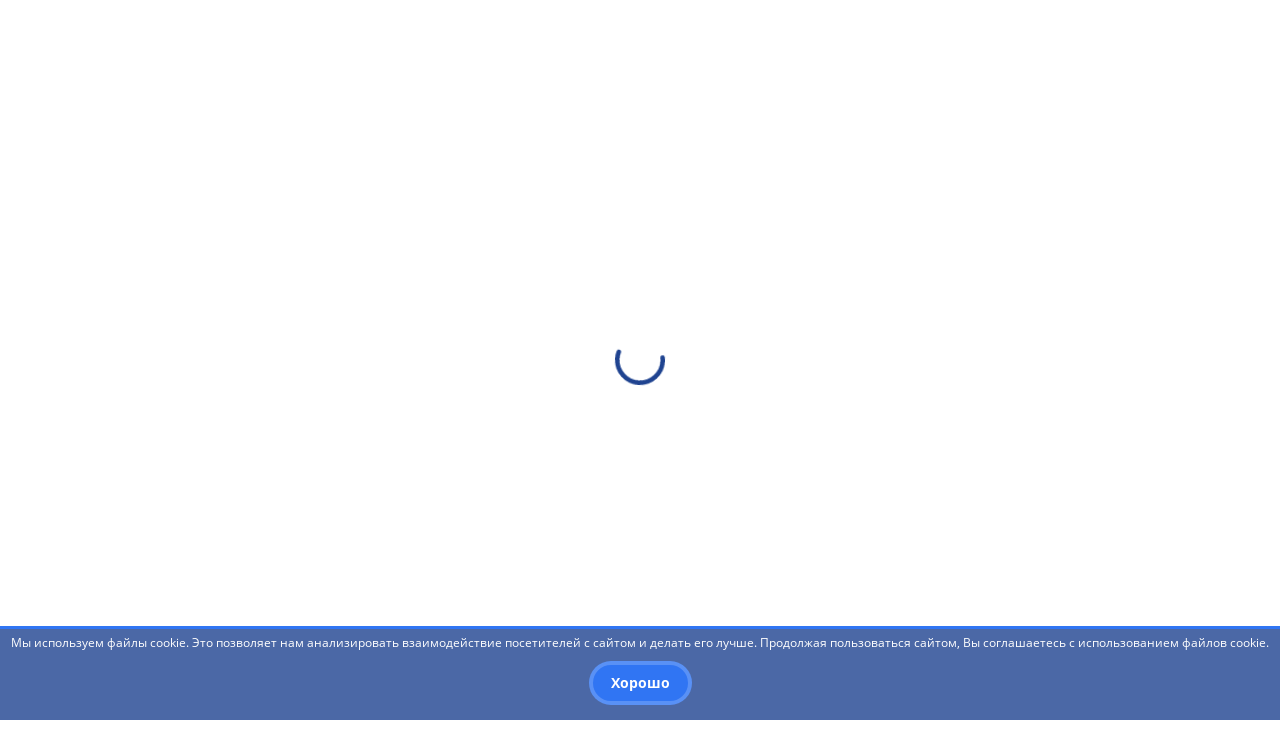

--- FILE ---
content_type: text/html; charset=UTF-8
request_url: https://bspu.ru/unit/290/news/7705
body_size: 20038
content:
<!DOCTYPE html>
<html lang="ru">
<head prefix="og: http://ogp.me/ns#">
    <meta charset="utf-8">
    <meta content="IE=edge" http-equiv="X-UA-Compatible">
    <meta content="width=device-width, initial-scale=1, maximum-scale=1" name="viewport">
    <meta content="26 марта прошел заключительный этап Республиканской олимпиады школьников по истории и культуре Башкортостана | Отдел разработки и сопровождения электронных систем  | Официальный сайт БГПУ им. М.Акмуллы" name="description">
    <meta content="bop9TaUfN5B5TyXU5yFRLbcWxEHyfLtvKawiFvR9" name="csrf-token">
    <meta http-equiv="cache-control" content="no-cache">
    <meta http-equiv="expires" content="0">
    <meta name="cmsmagazine" content="c08dc9a9466cd061453fa3ff42eede6b">
    <meta name="yandex-verification" content="dae9bc58cce48f9f" />
    <script src="https://www.google.com/recaptcha/api.js" async defer></script>

    
    <meta property="og:url" content="https://bspu.ru/unit/290/news/7705" />
<meta property="og:title" content="26 марта прошел заключительный этап Республиканской олимпиады школьников по истории и культуре Башкортостана | Отдел разработки и сопровождения электронных систем " />
<meta property="og:type" content="object" />
<meta property="og:image" content="https://bspu.ru/assets/images/bspu-logo.png" />
<meta property="og:image:url" content="https://bspu.ru/files/96716/thumb" />
<meta property="og:image:width" content="100" />

    <meta name="twitter:title" content="26 марта прошел заключительный этап Республиканской олимпиады школьников по истории и культуре Башкортостана | Отдел разработки и сопровождения электронных систем " />
<meta name="twitter:images0" content="https://bspu.ru/files/96716/thumb" />
<meta name="twitter:images1" content="100" />

    <title>26 марта прошел заключительный этап Республиканской олимпиады школьников по истории и культуре Башкортостана &#xb7; Новости &#xb7; Отдел разработки и сопровождения электронных систем &#xb7; Официальный сайт БГПУ им. М.Акмуллы</title>
    
    <link href="https://bspu.ru/assets/images/favicons/favicon.ico" rel="shortcut icon">
    <link href="https://bspu.ru/assets/images/favicons/favicon-16x16.png" rel="icon" type="image/png" sizes="16x16">
    <link href="https://bspu.ru/assets/images/favicons/favicon-32x32.png" rel="icon" type="image/png" sizes="32x32">
    <link href="https://bspu.ru/assets/images/favicons/apple-touch-icon-57x57.png" rel="apple-touch-icon" sizes="57x57">
    <link href="https://bspu.ru/assets/images/favicons/apple-touch-icon-60x60.png" rel="apple-touch-icon" sizes="60x60">
    <link href="https://bspu.ru/assets/images/favicons/apple-touch-icon-72x72.png" rel="apple-touch-icon" sizes="72x72">
    <link href="https://bspu.ru/assets/images/favicons/apple-touch-icon-76x76.png" rel="apple-touch-icon" sizes="76x76">
    <link href="https://bspu.ru/assets/images/favicons/apple-touch-icon-114x114.png" rel="apple-touch-icon" sizes="114x114">
    <link href="https://bspu.ru/assets/images/favicons/apple-touch-icon-120x120.png" rel="apple-touch-icon" sizes="120x120">
    <link href="https://bspu.ru/assets/images/favicons/apple-touch-icon-144x144.png" rel="apple-touch-icon" sizes="144x144">
    <link href="https://bspu.ru/assets/images/favicons/apple-touch-icon-152x152.png" rel="apple-touch-icon" sizes="152x152">
    <link href="https://bspu.ru/assets/images/favicons/apple-touch-icon-180x180.png" rel="apple-touch-icon" sizes="180x180">
    <link href="https://bspu.ru/assets/images/favicons/safari-pinned-tab.svg" rel="mask-icon" color="#1f4390">
    <link href="https://bspu.ru/assets/images/favicons/manifest.json" rel="manifest">
    <meta content="#ffffff" name="theme-color">
    <meta content="#ffffff" name="msapplication-TileColor">
    <meta content="https://bspu.ru/assets/images/favicons/mstile-144x144.png" name="msapplication-TileImage">
    <meta content="https://bspu.ru/assets/images/favicons/browserconfig.xml" name="msapplication-config">
    
    <link rel="stylesheet" media="all" href="https://bspu.ru/assets/css/frontend.css?v=1710315266">
<!-- <link rel="stylesheet" media="all" href="https://bspu.ru/assets/css/frontend.css?v=1710315266"> -->
    <!-- Yandex.Metrika counter -->
<!--
<script type="text/javascript">
    (function (d, w, c) {
        (w[c] = w[c] || []).push(function() {
            try {
                w.yaCounter1075606 = new Ya.Metrika({
                    id:1075606,
                    clickmap:true,
                    trackLinks:true,
                    accurateTrackBounce:true,
                    webvisor:true
                });
            } catch(e) { }
        });

        var n = d.getElementsByTagName("script")[0],
            s = d.createElement("script"),
            f = function () { n.parentNode.insertBefore(s, n); };
        s.type = "text/javascript";
        s.async = true;
        s.src = "https://mc.yandex.ru/metrika/watch.js";

        if (w.opera == "[object Opera]") {
            d.addEventListener("DOMContentLoaded", f, false);
        } else { f(); }
    })(document, window, "yandex_metrika_callbacks");
</script>
<noscript><div><img src="https://mc.yandex.ru/watch/1075606" style="position:absolute; left:-9999px;" alt="" /></div></noscript>
-->
<!-- /Yandex.Metrika counter -->
<!--
<meta name="yandex-verification" content="3acf7f872cfaa019" />
-->
<!-- Global site tag (gtag.js) - Google Analytics -->
<!--
<script async src="https://www.googletagmanager.com/gtag/js?id=UA-139261918-1"></script>
<script>
  window.dataLayer = window.dataLayer || [];
  function gtag(){dataLayer.push(arguments);}
  gtag('js', new Date());

  gtag('config', 'UA-139261918-1');
</script>
-->
</head>
<!--[if !IE]><!-->
<body class="scroll-fix">
<script type="text/javascript" src="https://yastatic.net/browser-updater/v1/script.js" charset="utf-8"></script>
<script>
(function() {
var whitespaceRegex = /[\t\r\n\f]/g;
function trim(text) { return (text || '').replace(/^\s+|\s+$/g, ''); }
function ge(el) { return (typeof el == 'string' || typeof el == 'number') ? document.querySelector(el) : el; }
function hasClass(obj, name) {
    obj = ge(obj);
    if (obj && obj.nodeType === 1 && (" " + obj.className + " ").replace(window.whitespaceRegex, " ").indexOf(" " + name + " ") >= 0) {
        return true;
    }
    return false;
}
function addClass(obj, name) {
    if ((obj = ge(obj)) && !hasClass(obj, name)) {
        obj.className = (obj.className ? obj.className + ' ' : '') + name;
    }
}
function removeClass(obj, name) {
    if (obj = ge(obj)) {
        obj.className = trim((obj.className || '').replace((new RegExp('(\\s|^)' + name + '(\\s|$)')), ' '));
    }
}
var yaBrowserUpdater = new ya.browserUpdater.init({"lang":"ru","browsers":{"yabrowser":"15.12","chrome":"50","ie":"10","opera":"37","safari":"8","fx":"46","iron":"35","flock":"Infinity","palemoon":"25","camino":"Infinity","maxthon":"4.5","seamonkey":"2.3"},"theme":"red", "remember": false,
    "onStripeShow": function() {
        addClass('body', 'badbrowser');
    },
    "onStripeHide": function() {
        removeClass('body', 'badbrowser');
    }
});
}());
</script>
<div class="preloader animated preloader-fixed">
    <svg class="spinner-container d-block" viewBox="0 0 44 44">
        <circle class="spinner-path" cx="22" cy="22" r="20" fill="none" stroke-width="4"></circle>
    </svg>
</div>
<div class="page-layout">
    <div class="page-inner-layout">
            
    
    
    <style>
.modal_container_tstd{
        width: 100%;
        height: 100%;
        padding-top: 20rem;
        /* padding-top: 30rem; */
        overflow: auto;
        background-color: #97979785;
        position: fixed;
        top: 0;
        left: 0;
        z-index: 1000;
        display: none;
    }
    .warning_tstd{
        width: 450px;
        /* width: 600px; */
        height: auto;
        margin: auto;
        padding: 2rem;
        /* padding: 5rem 7rem 5rem; */
        border-radius: 0.5rem;
        background-color: white;
        box-shadow: 0 0.5rem 3rem rgb(0 0 0 / 10%);
    }
    .button_container_tstd{
        display: flex;
        justify-content: center;
        /* justify-content: space-between; */
    }
    
    #btnbck{
        border: none;
        font-size: 16px;
        background-color: #3075F3;
        border: 4px solid rgba(255, 255, 255, 0.2);
        color: white;
        border-radius: 3rem;
        padding: 8px;
        padding-left: 18px;
        padding-right: 18px;
        width: 90%;
        /* width: 40%; */
        margin: 5px;
    }
    #btnst1, #btnst2{
        border: none;
        font-size: 16px;
        background-color: #EF123A;
        border: 4px solid rgba(255, 255, 255, 0.2);
        color: white;
        border-radius: 3rem;
        padding: 8px;
        padding-left: 18px;
        padding-right: 18px;
        width: 90%;
        margin: 5px;
        font-weight: bold;
    }
    #btnst1, #btnst2, #btnbck:focus{
        outline: none;
    }
    .show{
        display: block;
    }
    @media (max-width: 530px){
    .warning_tstd{
      width: 90%;
      /* width: 100%; */
      padding: 1rem;
    }
    .modal_container_tstd{
        padding-top: 10rem;
    }
    #btnst1, #btnst2, #btnbck{
        width: 100%;
        /* width: 48%; */
        padding: 3px;
        /* padding: 0px; */
        font-size: 14px;
    }
}
</style>

<!-- Page header navbar -->

<nav class="page-header-navbar js-sticky">
    <div class="container">
      <div class="position-relative p-y-15">
        <div class="ph-block d-flex flex-wrap align-items-center  m-n-b-10">
          <div class="m-l-10 m-b-10 flex-static">
              <a href="https://edu.gov.ru/" target="_blank"><img src="https://bspu.ru/assets/images/mp_logo_white.png" width="35" height="30"></a>
              <a href="https://bspu.ru/"><img src="https://bspu.ru/assets/images/logo-bspu-white.png" width="30" height="30"></a>
          </div>
          <div style="padding:5px;"></div>
          <div class="flex-static m-b-10">
            <a href="#main-header-navbar" data-toggle="modal" class="ph-menu-toggle btn btn-custom btn-custom-sm btn-type-1">Структура<!--br--> университета</a>
          </div>
          <div class="m-l-10 m-b-10 flex-static f-hidden-lg-down">
            <ul class="nav navbar-nav ph-navbar">
              <li>
                <!--a href="https://bspu.ru/sveden/common"><span class="scale-hidden">Сведения</span> <span class="capitalize">об</span> <span class="scale-hidden">образовательной</span> организации</a-->
                <a href="https://bspu.ru/sveden/common"><span class="scale-hidden">Сведения об образовательной организации</span> </a>
              </li>
              <li>
                <a href="https://bspu.ru/unit/154">Трудоустройство</a>
              </li>
              <!--li>
                <a href="https://lms.bspu.ru/">Платформа СДО</a>
              </li-->
              <!--li>
                <a href="https://bspu.ru//abitur/index.php">Абитуриенту</a>
              </li-->
            <li>
              <a href="#" data-modal="#modal_window_tstd" >Студенту</a>
            </li>
            </ul>
          </div>
  
          <div class="header-logo m-b-10">
          <a href="https://bspu.ru" class="ph-logo d-block flex-static">
          <div class="d-flex align-items-center">
            <div class="phl-img flex-static">
              <div class="flex-img w-100 h-100">
                <img src="https://bspu.ru/assets/images/home-new/logo-bspu.png" alt="">
              </div>
  
            </div>
            <div class="phl-img flex-static accessibility-shown">
              <div class="flex-img w-100 h-100">
                <img src="https://bspu.ru/assets/images/home-new/logo-bspu-black.png" alt="">
              </div>
            </div>
            <div class="phl-content">
              <!-- <div class="phlc-title title-2">БГПУ</div>
              <div class="phlc-sub-title title-4">им. М. Акмуллы</div> -->
              <!--div class="phlc-title title-2">Акмуллинский университет</div-->
              <div class="phlc-title title-6">Министерство просвещения России</div>
              <div class="phlc-sub-title title-4"><strong>БГПУ им.М.Акмуллы</strong></div>
            </div>
          </div>
        </a>
        </div>
  
          <div class="header-socials">
              <button class="header-socials__fixed-btn">
                  <img src="https://bspu.ru/assets/images/socials/share.svg" alt="">
              </button>
              <div class="header-socials__item">
                  <a href="https://vk.com/bgpu_akmully" target="_blank">
                      <img src="https://bspu.ru/assets/images/socials/vk1.svg" alt="">
                  </a>
              </div>
              <div class="header-socials__item">
                  <a href="https://www.youtube.com/user/bspunews" target="_blank">
                      <img src="https://bspu.ru/assets/images/socials/yt1.svg" alt="">
                  </a>
              </div>
              <div class="header-socials__item">
                  <a href="https://t.me/Akmulla_bspu_official" target="_blank">
                      <img src="https://bspu.ru/assets/images/socials/tg1.svg" alt="">
                  </a>
              </div>
              <div class="header-socials__item">
                  <a href="https://ok.ru/group/57367518445763" target="_blank">
                      <img src="https://bspu.ru/assets/images/home-new/icons/ok.png" alt="">
                  </a>
              </div>
              <div class="header-socials__item">
                  <a href="https://rutube.ru/channel/25014307/" target="_blank">
                      <img src="https://bspu.ru/assets/images/home-new/icons/rutube.png" alt="">
                  </a>
              </div>
          </div>
  
          <div class="header-buttons">
              <div class="m-b-10  search-wrapper">
              <div class="search search-custom m-l-10 ">
                  <div class="ya-site-form ya-site-form_inited_no" onclick="return {'action':'https://bspu.ru/search','arrow':false,'bg':'transparent', 'fontsize': 14, 'language':'ru','logo':'rb','publicname':'Поиск','suggest':true,'target':'_self','tld':'ru','type':2,'usebigdictionary':true,'searchid':2319372,'input_fontStyle':'normal', 'input_placeholder':'Поиск...','submit_fontSize':'0', 'submit_width' : '45'}">
                      <form action="https://yandex.ru/search/site/" method="get" target="_self" accept-charset="utf-8">
                      <input type="hidden" name="searchid" value="2319372"/>
                      <input type="hidden" name="l10n" value="ru"/>
                      <input type="hidden" name="reqenc" value=""/>
                      <input type="search" name="text" value=""/>
                      <input type="submit" value="Найти" style="font-size: 0!important; width: 4rem !important; border: none!important"/>
                  </form>
                  <script type="text/javascript">(function(w,d,c){var s=d.createElement('script'),h=d.getElementsByTagName('script')[0],e=d.documentElement;if((' '+e.className+' ').indexOf(' ya-page_js_yes ')===-1){e.className+=' ya-page_js_yes';}s.type='text/javascript';s.async=true;s.charset='utf-8';s.src=(d.location.protocol==='https:'?'https:':'http:')+'//site.yandex.net/v2.0/js/all.js';h.parentNode.insertBefore(s,h);(w[c]||(w[c]=[])).push(function(){Ya.Site.Form.init()})})(window,document,'yandex_site_callbacks');
                  </script>
                  </div>
              </div>
                  <div class="m-l-10 srch-btn">
                      <span class="btn btn-custom btn-custom-sm btn-icon-sm">
  
                      </span>
                  </div>
              </div>
  
              
          
              <div  class="m-l-5 m-b-10 flex-static">
  
                  <a href="#" data-placement="bottom" title="Версия для слабовидящих" class="btn btn-custom btn-custom-sm btn-icon-sm" style="background-image: url(https://bspu.ru/assets/images/home-new/icons/glasses-black.svg)!important" data-toggle="accessibility">
                      <span data-toggle="tooltip" class="btn-icon-hover" style="background-image: url(https://bspu.ru/assets/images/home-new/icons/glasses-blue.svg)!important"></span>
                      
                  </a>
  
              <!-- ИСПРАВЛЕННО 02.04.2021 <a href="#" data-toggle="tooltip" data-placement="bottom" title="Версия для слабовидящих" class="btn btn-custom btn-custom-sm btn-icon-sm" style="background-image: url(https://bspu.ru/assets/images/home-new/icons/glasses-black.svg)!important" data-toggle="accessibility">
                  <span class="btn-icon-hover" style="background-image: url(https://bspu.ru/assets/images/home-new/icons/glasses-blue.svg)!important"></span>
              </a> -->
  
  
              </div>
          <!--div class="m-l-10 m-b-10 flext-static">
            <a href="http://eng.bspu.ru" class="btn btn-custom btn-custom-sm btn-icon-sm">
              EN
            </a>
          </div-->
          <!-- <div class="m-l-10 m-b-10 flext-static" style="margin: auto;padding: auto;">
            <a href="http://study.bspu.ru/en" class="btn btn-custom btn-custom-sm btn-icon-sm" >
              EN
            </a>
          </div>
          <div class="m-l-10 m-b-10 flext-static" style="margin: auto;padding: auto;">
            <a href="http://study.bspu.ru/fr" class="btn btn-custom btn-custom-sm btn-icon-sm" >
              FR
            </a>
          </div>
          <div class="m-l-10 m-b-10 flext-static" style="margin: auto;padding: auto;;">
            <a href="http://study.bspu.ru/es" class="btn btn-custom btn-custom-sm btn-icon-sm" >
              ES
            </a>
          </div>
          <div class="m-l-10 m-b-10 flext-static" style="margin: auto;padding: auto;">
            <a href="http://study.bspu.ru/ar" class="btn btn-custom btn-custom-sm btn-icon-sm" >
              AR
            </a>
          </div> -->

<style>
    .clrtxt54:hover{color:#545454!important;}
</style>
          
              <!--Раскрыть после восстановления иноязычных версий сайта-->
              <div class="m-l-5 m-b-10 flext-static language-button" >
              <div class="btn btn-custom btn-custom-sm btn-icon-sm clrtxt54" style="cursor:unset!important;">
                  RUS
              </div>
<!--
              <div class="language-block">
                  <div class="lb-title m-b-10">Язык</div>
                  <div class="f-row m-n-b-10">
                  <div class="f-col-6">
                      <div class="m-b-10">
                      <a href="http://study.bspu.ru/en" class="link">ENGLISH</a>
                      </div>
                      <div class="m-b-10">
                      <a href="http://study.bspu.ru/fr" class="link">FRANÇAIS</a>
                      </div>
                  </div>
                  <div class="f-col-6">
                      <div class="m-b-10">
                      <a href="http://study.bspu.ru/es" class="link">ESPAÑOL</a>
                      </div>
                      <div class="m-b-10">
                      <a href="http://study.bspu.ru/ar" class="link">ARABIC</a>
                      </div>
                  </div>
                  </div>
              </div>
-->
              </div>
          </div>
          
        </div>
      </div>
      <div class="d-flex justify-content-sm-end m-n-t-10">
        <div class="ph-accessibility accessibility-shown">
          <ul class="nav navbar-nav navbar-accessibility d-flex align-items-center flex-wrap">
            <li class="nav-item m-r-10 scale-hidden-md-down">
              <span class="nav-text">Размер шрифта:</span>
            </li>
            <li class="nav-item btn-size-10px active">
              <a class="nav-link" data-fontsize="size-10px">Ax1</a>
            </li>
            <li class="nav-item btn-size-15px">
              <a class="nav-link" data-fontsize="size-15px">Ax1.5</a>
            </li>
            <li class="nav-item btn-size-20px">
              <a class="nav-link" data-fontsize="size-20px">Ax2</a>
            </li>
            <li class="nav-item btn-img">
              <a class="nav-link" data-image-toggle>Скрыть изображения</a>
            </li>
          </ul>
        </div>
      </div>
    </div>
  </nav>
  
  <!-- Modal contact -->
      <div class="modal" id="main-header-navbar" tabindex="-1">
      <div class="modal-dialog">
        <div class="modal-content slim-scroll">
          <div class="modal-header">
            <button type="button" class="close f-hidden-lg-down" data-dismiss="modal" aria-label="Close"></button>
          </div>
          <div class="modal-body no-labels">
            <div class="main-header-navbar">
  
              <!-- Mobile part of navbar -->
              <div class="mn-block mn-block-mobile" id="mn-block-0">
                <ul class="mn-nav mn-mobile">
                                      
                    <!--li class="mnm-item">
                  <div class="m-b-10 m-l-auto">
            <div class="search search-custom m-l-10">
              <div class="ya-site-form ya-site-form_inited_no" onclick="return {'action':'https://bspu.ru/search','arrow':false,'bg':'transparent', 'fontsize': 14, 'language':'ru','logo':'rb','publicname':'Поиск','suggest':true,'target':'_self','tld':'ru','type':2,'usebigdictionary':true,'searchid':2319372,'input_fontStyle':'normal', 'input_placeholder':'Поиск...','submit_fontSize':'0', 'submit_width' : '45'}">
                  <form action="https://yandex.ru/search/site/" method="get" target="_self" accept-charset="utf-8">
                    <input type="hidden" name="searchid" value="2319372"/>
                    <input type="hidden" name="l10n" value="ru"/>
                    <input type="hidden" name="reqenc" value=""/>
                    <input type="search" name="text" value=""/>
                    <input type="submit" value="Найти" style="font-size: 0!important; width: 4rem !important; border: none!important"/>
                </form>
                <script type="text/javascript">(function(w,d,c){var s=d.createElement('script'),h=d.getElementsByTagName('script')[0],e=d.documentElement;if((' '+e.className+' ').indexOf(' ya-page_js_yes ')===-1){e.className+=' ya-page_js_yes';}s.type='text/javascript';s.async=true;s.charset='utf-8';s.src=(d.location.protocol==='https:'?'https:':'http:')+'//site.yandex.net/v2.0/js/all.js';h.parentNode.insertBefore(s,h);(w[c]||(w[c]=[])).push(function(){Ya.Site.Form.init()})})(window,document,'yandex_site_callbacks');
              </script>
              </div>
            </div>
          </div>
        </li-->
                    <li class="mnm-item">
                      <a href="#mn-block-1" class="mn-block-toggle">Учебные подразделения</a>
                    </li>
                                                                                                                                                <li class="mnm-item">
                          <a href="#mn-block-2" class="mn-block-toggle">Административные подразделения</a>
                        </li>
                                                                                                                <li class="mnm-item">
                          <a href="#mn-block-3" class="mn-block-toggle">Научно-исследовательские институты</a>
                        </li>
                                                                                                                <li class="mnm-item">
                          <a href="#mn-block-4" class="mn-block-toggle">Научно-практические издания</a>
                        </li>
                                                                                                                                                          <li class="mnm-item">
                          <a href="#mn-block-5" class="mn-block-toggle">Диссертационные советы</a>
                        </li>
                                                                                                                <li class="mnm-item">
                          <a href="#mn-block-6" class="mn-block-toggle">Центры</a>
                        </li>
                                                                                                                <li class="mnm-item">
                          <a href="#mn-block-7" class="mn-block-toggle">Технопарки</a>
                        </li>
                                                                                                                <li class="mnm-item">
                          <a href="#mn-block-8" class="mn-block-toggle">Общественные организации</a>
                        </li>
                                                                                                                <li class="mnm-item">
                          <a href="#mn-block-9" class="mn-block-toggle">Органы управления</a>
                        </li>
                                                                              <li class="mnm-item">
                    <a href="https://bspu.ru/sveden/common">Сведения об образовательной организации</a>
                  </li>
                  <li class="mnm-item">
                    <a href="https://bspu.ru/unit/154">Трудоустройство</a>
                  </li>
                  <!--li class="mnm-item">
                    <a href="https://lms.bspu.ru/">Платформа СДО</a>
                  </li-->
                  <!--li class="mnm-item">
                    <a href="https://bspu.ru//abitur/index.php">Абитуриенту</a>
                  </li-->
                  <li class="mnm-item">
                    <a href="#" data-modal="#modal_window_tstd" >Студенту</a>
                  </li>
                  </ul>
                  <!-- <div class="header-socials">
                      <div class="header-socials__item">
                          <a href="https://vk.com/bgpu_akmully" target="_blank">
                              <img src="https://bspu.ru/assets/images/socials/vk1.svg" alt="">
                          </a>
                      </div>
                      <div class="header-socials__item">
                          <a href="https://www.youtube.com/user/bspunews" target="_blank">
                              <img src="https://bspu.ru/assets/images/socials/yt1.svg" alt="">
                          </a>
                      </div>
                      <div class="header-socials__item">
                          <a href="https://t.me/Akmulla_bspu_official" target="_blank">
                              <img src="https://bspu.ru/assets/images/socials/tg1.svg" alt="">
                          </a>
                      </div>
                      <div class="header-socials__item">
                          <a href="https://ok.ru/group/57367518445763" target="_blank">
                              <img src="https://bspu.ru/assets/images/home-new/icons/ok.png" alt="">
                          </a>
                      </div>
                      <div class="header-socials__item">
                          <a href="https://rutube.ru/channel/25014307/" target="_blank">
                              <img src="https://bspu.ru/assets/images/home-new/icons/rutube.svg" alt="">
                          </a>
                      </div>
                  </div> -->
              </div>
  
              <!-- Main part of navbar -->
              <div class="m-n-lg-b-30 clearfix">
                
                                  <div class="mn-block clearfix m-lg-b-30" id="mn-block-1">
                    <div class="d-flex align-items-center m-b-15">
                      <a href="#mn-block-0" class="mn-block-toggle btn btn-custom btn-custom-sm btn-type-4 flex-static hidden-lg-up m-r-15">
                        <span class="small-icon">
                          <span class="si-img" style="background-image: url(https://bspu.ru/assets/images/home-new/icons/arrow-left-blue.svg)!important"></span>
                          <span class="si-img accessibility-shown" style="background-image: url(/assets/images/icons/arrow-left-black.svg)!important"></span>
                          <span class="si-text">Назад</span>
                        </span>
                      </a>
                      <div class="mn-title title-5 m-l-auto m-lg-l-0">Учебные подразделения</div>
                    </div>
                                        <div class="f-row m-n-lg-b-10">
                                                                                                                            <div class="f-col-lg-4">
                              <ul class="mn-nav mn-structure">
                                                                                <li class="mns-item m-lg-b-10">
                              <div class="mnsi-link m-b-5">
                                <a href="https://bspu.ru/unit/61">Естественно-географический факультет</a>
                              </div>
                                                              <div class="mnsi-contacts">
                                  <div class="d-flex flex-wrap m-n-b-5 m-n-r-10">
                                                                          <div class="mnsic-item m-b-5 m-r-10">
                                        <div class="small-icon">
                                          <div class="si-img" style="background-image: url(https://bspu.ru/assets/images/home-new/icons/contacts/phone.svg)!important"></div>
                                          <div class="si-text">+7 (347) 246-65-36</div>
                                        </div>
                                      </div>
                                                                                                              <div class="mnsic-item m-b-5 m-r-10">
                                        <div class="small-icon">
                                          <div class="si-img" style="background-image: url(https://bspu.ru/assets/images/home-new/icons/contacts/mail.svg)!important"></div>
                                          <div class="si-text">dekanat-egf@bspu.ru</div>
                                        </div>
                                      </div>
                                                                                                              <div class="mnsic-item m-b-5 m-r-10 w-100">
                                        <div class="small-icon">
                                          <div class="si-img" style="background-image: url(https://bspu.ru/assets/images/home-new/icons/contacts/address.svg)!important"></div>
                                          <div class="si-text">г. Уфа, ул. Октябрьской революции, 3а, к.2</div>
                                        </div>
                                      </div>
                                                                      </div>
                                </div>
                                                          </li>
                                                                                                                                  <li class="mns-item m-lg-b-10">
                              <div class="mnsi-link m-b-5">
                                <a href="https://bspu.ru/unit/2">Институт исторического, правового и социально-гуманитарного образования</a>
                              </div>
                                                              <div class="mnsi-contacts">
                                  <div class="d-flex flex-wrap m-n-b-5 m-n-r-10">
                                                                          <div class="mnsic-item m-b-5 m-r-10">
                                        <div class="small-icon">
                                          <div class="si-img" style="background-image: url(https://bspu.ru/assets/images/home-new/icons/contacts/phone.svg)!important"></div>
                                          <div class="si-text">+7(347)246-23-70 очное отделение; +7(347)246-98-93 заочное отделение</div>
                                        </div>
                                      </div>
                                                                                                              <div class="mnsic-item m-b-5 m-r-10">
                                        <div class="small-icon">
                                          <div class="si-img" style="background-image: url(https://bspu.ru/assets/images/home-new/icons/contacts/mail.svg)!important"></div>
                                          <div class="si-text">iipsgo@bspu.ru</div>
                                        </div>
                                      </div>
                                                                                                              <div class="mnsic-item m-b-5 m-r-10 w-100">
                                        <div class="small-icon">
                                          <div class="si-img" style="background-image: url(https://bspu.ru/assets/images/home-new/icons/contacts/address.svg)!important"></div>
                                          <div class="si-text">г. Уфа, ул. Октябрьской революции, 55а, к4</div>
                                        </div>
                                      </div>
                                                                      </div>
                                </div>
                                                          </li>
                                                                                                                                  <li class="mns-item m-lg-b-10">
                              <div class="mnsi-link m-b-5">
                                <a href="https://bspu.ru/unit/26">Институт непрерывного профессионального образования «Вектор развития»</a>
                              </div>
                                                              <div class="mnsi-contacts">
                                  <div class="d-flex flex-wrap m-n-b-5 m-n-r-10">
                                                                          <div class="mnsic-item m-b-5 m-r-10">
                                        <div class="small-icon">
                                          <div class="si-img" style="background-image: url(https://bspu.ru/assets/images/home-new/icons/contacts/phone.svg)!important"></div>
                                          <div class="si-text">+7(347) 246-88-63  </div>
                                        </div>
                                      </div>
                                                                                                              <div class="mnsic-item m-b-5 m-r-10">
                                        <div class="small-icon">
                                          <div class="si-img" style="background-image: url(https://bspu.ru/assets/images/home-new/icons/contacts/mail.svg)!important"></div>
                                          <div class="si-text">ipcpp@yandex.ru</div>
                                        </div>
                                      </div>
                                                                                                              <div class="mnsic-item m-b-5 m-r-10 w-100">
                                        <div class="small-icon">
                                          <div class="si-img" style="background-image: url(https://bspu.ru/assets/images/home-new/icons/contacts/address.svg)!important"></div>
                                          <div class="si-text">г. Уфа, ул. Ленина, 20, каб. 204</div>
                                        </div>
                                      </div>
                                                                      </div>
                                </div>
                                                          </li>
                                                                                                                                  <li class="mns-item m-lg-b-10">
                              <div class="mnsi-link m-b-5">
                                <a href="https://bspu.ru/unit/19">Институт педагогики</a>
                              </div>
                                                              <div class="mnsi-contacts">
                                  <div class="d-flex flex-wrap m-n-b-5 m-n-r-10">
                                                                          <div class="mnsic-item m-b-5 m-r-10">
                                        <div class="small-icon">
                                          <div class="si-img" style="background-image: url(https://bspu.ru/assets/images/home-new/icons/contacts/phone.svg)!important"></div>
                                          <div class="si-text">+7 (347) 246-24-09</div>
                                        </div>
                                      </div>
                                                                                                              <div class="mnsic-item m-b-5 m-r-10">
                                        <div class="small-icon">
                                          <div class="si-img" style="background-image: url(https://bspu.ru/assets/images/home-new/icons/contacts/mail.svg)!important"></div>
                                          <div class="si-text">ip_dekanat@bspu.ru</div>
                                        </div>
                                      </div>
                                                                                                              <div class="mnsic-item m-b-5 m-r-10 w-100">
                                        <div class="small-icon">
                                          <div class="si-img" style="background-image: url(https://bspu.ru/assets/images/home-new/icons/contacts/address.svg)!important"></div>
                                          <div class="si-text">г. Уфа, ул. Чернышевского 25а</div>
                                        </div>
                                      </div>
                                                                      </div>
                                </div>
                                                          </li>
                                                                                                                                  <li class="mns-item m-lg-b-10">
                              <div class="mnsi-link m-b-5">
                                <a href="https://bspu.ru/unit/84">Институт физики, математики, цифровых и нанотехнологий</a>
                              </div>
                                                              <div class="mnsi-contacts">
                                  <div class="d-flex flex-wrap m-n-b-5 m-n-r-10">
                                                                          <div class="mnsic-item m-b-5 m-r-10">
                                        <div class="small-icon">
                                          <div class="si-img" style="background-image: url(https://bspu.ru/assets/images/home-new/icons/contacts/phone.svg)!important"></div>
                                          <div class="si-text"> Деканат: +7 (347) 246-89-42, 246-75-43,10 учебный корпус: 246-16-49 </div>
                                        </div>
                                      </div>
                                                                                                              <div class="mnsic-item m-b-5 m-r-10">
                                        <div class="small-icon">
                                          <div class="si-img" style="background-image: url(https://bspu.ru/assets/images/home-new/icons/contacts/mail.svg)!important"></div>
                                          <div class="si-text">fmf1967@bspu.ru</div>
                                        </div>
                                      </div>
                                                                                                              <div class="mnsic-item m-b-5 m-r-10 w-100">
                                        <div class="small-icon">
                                          <div class="si-img" style="background-image: url(https://bspu.ru/assets/images/home-new/icons/contacts/address.svg)!important"></div>
                                          <div class="si-text">2 учебный корпус: ул. Октябрьской революции, 3а;   10 учебный корпус: ул. Чернышевского, 49/1 </div>
                                        </div>
                                      </div>
                                                                      </div>
                                </div>
                                                          </li>
                                                        </ul>
                            </div>
                                                                                                        <div class="f-col-lg-4">
                              <ul class="mn-nav mn-structure">
                                                                                <li class="mns-item m-lg-b-10">
                              <div class="mnsi-link m-b-5">
                                <a href="https://bspu.ru/unit/95">Институт физической культуры и здоровья человека</a>
                              </div>
                                                              <div class="mnsi-contacts">
                                  <div class="d-flex flex-wrap m-n-b-5 m-n-r-10">
                                                                          <div class="mnsic-item m-b-5 m-r-10">
                                        <div class="small-icon">
                                          <div class="si-img" style="background-image: url(https://bspu.ru/assets/images/home-new/icons/contacts/phone.svg)!important"></div>
                                          <div class="si-text">+7 (347) 216-55-19</div>
                                        </div>
                                      </div>
                                                                                                              <div class="mnsic-item m-b-5 m-r-10">
                                        <div class="small-icon">
                                          <div class="si-img" style="background-image: url(https://bspu.ru/assets/images/home-new/icons/contacts/mail.svg)!important"></div>
                                          <div class="si-text">ifk_bspu2023@mail.ru</div>
                                        </div>
                                      </div>
                                                                                                              <div class="mnsic-item m-b-5 m-r-10 w-100">
                                        <div class="small-icon">
                                          <div class="si-img" style="background-image: url(https://bspu.ru/assets/images/home-new/icons/contacts/address.svg)!important"></div>
                                          <div class="si-text">г. Уфа, ул. Октябрьской революции, 3а</div>
                                        </div>
                                      </div>
                                                                      </div>
                                </div>
                                                          </li>
                                                                                                                                  <li class="mns-item m-lg-b-10">
                              <div class="mnsi-link m-b-5">
                                <a href="https://bspu.ru/unit/33">Институт филологического образования и межкультурных коммуникаций</a>
                              </div>
                                                              <div class="mnsi-contacts">
                                  <div class="d-flex flex-wrap m-n-b-5 m-n-r-10">
                                                                          <div class="mnsic-item m-b-5 m-r-10">
                                        <div class="small-icon">
                                          <div class="si-img" style="background-image: url(https://bspu.ru/assets/images/home-new/icons/contacts/phone.svg)!important"></div>
                                          <div class="si-text">+7 (347) 246-94-30 (очное отделение), +7 (347) 246-86-08 (заочное отделение)</div>
                                        </div>
                                      </div>
                                                                                                              <div class="mnsic-item m-b-5 m-r-10">
                                        <div class="small-icon">
                                          <div class="si-img" style="background-image: url(https://bspu.ru/assets/images/home-new/icons/contacts/mail.svg)!important"></div>
                                          <div class="si-text">ifomk.direktorat@mail.ru</div>
                                        </div>
                                      </div>
                                                                                                              <div class="mnsic-item m-b-5 m-r-10 w-100">
                                        <div class="small-icon">
                                          <div class="si-img" style="background-image: url(https://bspu.ru/assets/images/home-new/icons/contacts/address.svg)!important"></div>
                                          <div class="si-text">г. Уфа, ул. Октябрьской революции, 3а, к.3</div>
                                        </div>
                                      </div>
                                                                      </div>
                                </div>
                                                          </li>
                                                                                                                                  <li class="mns-item m-lg-b-10">
                              <div class="mnsi-link m-b-5">
                                <a href="https://bspu.ru/unit/106">Колледж БГПУ им. М. Акмуллы</a>
                              </div>
                                                              <div class="mnsi-contacts">
                                  <div class="d-flex flex-wrap m-n-b-5 m-n-r-10">
                                                                          <div class="mnsic-item m-b-5 m-r-10">
                                        <div class="small-icon">
                                          <div class="si-img" style="background-image: url(https://bspu.ru/assets/images/home-new/icons/contacts/phone.svg)!important"></div>
                                          <div class="si-text">     +7 (347) 246-66-25; 246-55-38</div>
                                        </div>
                                      </div>
                                                                                                              <div class="mnsic-item m-b-5 m-r-10">
                                        <div class="small-icon">
                                          <div class="si-img" style="background-image: url(https://bspu.ru/assets/images/home-new/icons/contacts/mail.svg)!important"></div>
                                          <div class="si-text">college@bspu.ru</div>
                                        </div>
                                      </div>
                                                                                                              <div class="mnsic-item m-b-5 m-r-10 w-100">
                                        <div class="small-icon">
                                          <div class="si-img" style="background-image: url(https://bspu.ru/assets/images/home-new/icons/contacts/address.svg)!important"></div>
                                          <div class="si-text">г. Уфа, ул. Белякова, 25</div>
                                        </div>
                                      </div>
                                                                      </div>
                                </div>
                                                          </li>
                                                                                                                                  <li class="mns-item m-lg-b-10">
                              <div class="mnsi-link m-b-5">
                                <a href="https://bspu.ru/unit/100">Факультет башкирской филологии</a>
                              </div>
                                                              <div class="mnsi-contacts">
                                  <div class="d-flex flex-wrap m-n-b-5 m-n-r-10">
                                                                          <div class="mnsic-item m-b-5 m-r-10">
                                        <div class="small-icon">
                                          <div class="si-img" style="background-image: url(https://bspu.ru/assets/images/home-new/icons/contacts/phone.svg)!important"></div>
                                          <div class="si-text">+7 (347) 246 - 35 - 75</div>
                                        </div>
                                      </div>
                                                                                                              <div class="mnsic-item m-b-5 m-r-10">
                                        <div class="small-icon">
                                          <div class="si-img" style="background-image: url(https://bspu.ru/assets/images/home-new/icons/contacts/mail.svg)!important"></div>
                                          <div class="si-text">dekanat.fbf@mail.ru</div>
                                        </div>
                                      </div>
                                                                                                              <div class="mnsic-item m-b-5 m-r-10 w-100">
                                        <div class="small-icon">
                                          <div class="si-img" style="background-image: url(https://bspu.ru/assets/images/home-new/icons/contacts/address.svg)!important"></div>
                                          <div class="si-text">г.Уфа, ул. Октябрьской Революции, 10</div>
                                        </div>
                                      </div>
                                                                      </div>
                                </div>
                                                          </li>
                                                                                                                                  <li class="mns-item m-lg-b-10">
                              <div class="mnsi-link m-b-5">
                                <a href="https://bspu.ru/unit/51">Факультет психологии</a>
                              </div>
                                                              <div class="mnsi-contacts">
                                  <div class="d-flex flex-wrap m-n-b-5 m-n-r-10">
                                                                          <div class="mnsic-item m-b-5 m-r-10">
                                        <div class="small-icon">
                                          <div class="si-img" style="background-image: url(https://bspu.ru/assets/images/home-new/icons/contacts/phone.svg)!important"></div>
                                          <div class="si-text">+7 (347) 246-17-04, 246-03-78 </div>
                                        </div>
                                      </div>
                                                                                                              <div class="mnsic-item m-b-5 m-r-10">
                                        <div class="small-icon">
                                          <div class="si-img" style="background-image: url(https://bspu.ru/assets/images/home-new/icons/contacts/mail.svg)!important"></div>
                                          <div class="si-text">fp-bgpu@bspu.ru</div>
                                        </div>
                                      </div>
                                                                                                              <div class="mnsic-item m-b-5 m-r-10 w-100">
                                        <div class="small-icon">
                                          <div class="si-img" style="background-image: url(https://bspu.ru/assets/images/home-new/icons/contacts/address.svg)!important"></div>
                                          <div class="si-text">г. Уфа, ул. Чернышевского, 25а</div>
                                        </div>
                                      </div>
                                                                      </div>
                                </div>
                                                          </li>
                                                        </ul>
                            </div>
                                                                                                        <div class="f-col-lg-4">
                              <ul class="mn-nav mn-structure">
                                                                                <li class="mns-item m-lg-b-10">
                              <div class="mnsi-link m-b-5">
                                <a href="https://bspu.ru/unit/77">Художественно-графический факультет</a>
                              </div>
                                                              <div class="mnsi-contacts">
                                  <div class="d-flex flex-wrap m-n-b-5 m-n-r-10">
                                                                          <div class="mnsic-item m-b-5 m-r-10">
                                        <div class="small-icon">
                                          <div class="si-img" style="background-image: url(https://bspu.ru/assets/images/home-new/icons/contacts/phone.svg)!important"></div>
                                          <div class="si-text">+7 (347) 246-95-18 </div>
                                        </div>
                                      </div>
                                                                                                              <div class="mnsic-item m-b-5 m-r-10">
                                        <div class="small-icon">
                                          <div class="si-img" style="background-image: url(https://bspu.ru/assets/images/home-new/icons/contacts/mail.svg)!important"></div>
                                          <div class="si-text">hgf.dekanat@yandex.ru</div>
                                        </div>
                                      </div>
                                                                                                              <div class="mnsic-item m-b-5 m-r-10 w-100">
                                        <div class="small-icon">
                                          <div class="si-img" style="background-image: url(https://bspu.ru/assets/images/home-new/icons/contacts/address.svg)!important"></div>
                                          <div class="si-text">г. Уфа, ул. Октябрьской революции, 3а</div>
                                        </div>
                                      </div>
                                                                      </div>
                                </div>
                                                          </li>
                                                        </ul>
                            </div>
                                                                                             </div>
                  </div>
                                
                                                                                                                    <div class="mn-block clearfix m-lg-b-30" id="mn-block-2">
                        <div class="d-flex align-items-center m-b-15">
                          <a href="#mn-block-0" class="mn-block-toggle btn btn-custom btn-custom-sm btn-type-4 flex-static hidden-lg-up m-r-15">
                            <span class="small-icon">
                              <span class="si-img" style="background-image: url(https://bspu.ru/assets/images/home-new/icons/arrow-left-blue.svg)!important"></span>
                              <span class="si-img accessibility-shown" style="background-image: url(/assets/images/icons/arrow-left-black.svg)!important"></span>
                              <span class="si-text">Назад</span>
                            </span>
                          </a>
                          <div class="mn-title title-5 m-l-auto m-lg-l-0">Административные подразделения</div>
                        </div>
                                                <div class="f-row m-n-lg-b-10">
                                                                                    <div class="f-col-lg-4">
                                <ul class="mn-nav mn-departments">
                                                                                      <li class="mnd-item m-lg-b-10">
                                <a href="https://bspu.ru/unit/141">Административно-хозяйственное управление</a>
                              </li>
                                                                                                                                            <li class="mnd-item m-lg-b-10">
                                <a href="https://bspu.ru/unit/198">Департамент информационных ресурсов и коммуникаций</a>
                              </li>
                                                                                                                                            <li class="mnd-item m-lg-b-10">
                                <a href="https://bspu.ru/unit/127">Департамент по воспитательной работе и молодежной политике</a>
                              </li>
                                                                                                                                            <li class="mnd-item m-lg-b-10">
                                <a href="https://bspu.ru/unit/267">Департамент по общим и правовым вопросам</a>
                              </li>
                                                                                                                                            <li class="mnd-item m-lg-b-10">
                                <a href="https://bspu.ru/unit/175">Информационно-консультационный центр им. Р.Г. Кузеева</a>
                              </li>
                                                                                                                                            <li class="mnd-item m-lg-b-10">
                                <a href="https://bspu.ru/unit/152">Мобилизационный отдел</a>
                              </li>
                                                            </ul>
                              </div>
                                                                                                                <div class="f-col-lg-4">
                                <ul class="mn-nav mn-departments">
                                                                                      <li class="mnd-item m-lg-b-10">
                                <a href="https://bspu.ru/unit/322">Проектный офис</a>
                              </li>
                                                                                                                                            <li class="mnd-item m-lg-b-10">
                                <a href="https://bspu.ru/unit/303">Режимно-секретное подразделение</a>
                              </li>
                                                                                                                                            <li class="mnd-item m-lg-b-10">
                                <a href="https://bspu.ru/unit/171">Социально-образовательный центр «Салихово»</a>
                              </li>
                                                                                                                                            <li class="mnd-item m-lg-b-10">
                                <a href="https://bspu.ru/unit/169">Спортивный комплекс «Сокол»</a>
                              </li>
                                                                                                                                            <li class="mnd-item m-lg-b-10">
                                <a href="https://bspu.ru/unit/379">Управление закупок</a>
                              </li>
                                                                                                                                            <li class="mnd-item m-lg-b-10">
                                <a href="https://bspu.ru/unit/155">Управление информационной политики</a>
                              </li>
                                                            </ul>
                              </div>
                                                                                                                <div class="f-col-lg-4">
                                <ul class="mn-nav mn-departments">
                                                                                      <li class="mnd-item m-lg-b-10">
                                <a href="https://bspu.ru/unit/125">Управление международных связей</a>
                              </li>
                                                                                                                                            <li class="mnd-item m-lg-b-10">
                                <a href="https://bspu.ru/unit/123">Управление научной работы</a>
                              </li>
                                                                                                                                            <li class="mnd-item m-lg-b-10">
                                <a href="https://bspu.ru/unit/154">Управление рекрутинга и карьерного развития</a>
                              </li>
                                                                                                                                            <li class="mnd-item m-lg-b-10">
                                <a href="https://bspu.ru/unit/113">Учебно-методический департамент</a>
                              </li>
                                                                                                                                            <li class="mnd-item m-lg-b-10">
                                <a href="https://bspu.ru/unit/116">Финансово-экономическое управление</a>
                              </li>
                                                                                                                                            <li class="mnd-item m-lg-b-10">
                                <a href="https://bspu.ru/unit/312">Центр менеджмента качества</a>
                              </li>
                                                            </ul>
                              </div>
                                                                              </div>
                      </div>
                                                                                                      <div class="mn-block clearfix m-lg-b-30" id="mn-block-3">
                        <div class="d-flex align-items-center m-b-15">
                          <a href="#mn-block-0" class="mn-block-toggle btn btn-custom btn-custom-sm btn-type-4 flex-static hidden-lg-up m-r-15">
                            <span class="small-icon">
                              <span class="si-img" style="background-image: url(https://bspu.ru/assets/images/home-new/icons/arrow-left-blue.svg)!important"></span>
                              <span class="si-img accessibility-shown" style="background-image: url(/assets/images/icons/arrow-left-black.svg)!important"></span>
                              <span class="si-text">Назад</span>
                            </span>
                          </a>
                          <div class="mn-title title-5 m-l-auto m-lg-l-0">Научно-исследовательские институты</div>
                        </div>
                                                <div class="f-row m-n-lg-b-10">
                                                                                    <div class="f-col-lg-4">
                                <ul class="mn-nav mn-departments">
                                                                                      <li class="mnd-item m-lg-b-10">
                                <a href="https://bspu.ru/unit/163">Башкирский научный центр Российской академии образования</a>
                              </li>
                                                                                                                                            <li class="mnd-item m-lg-b-10">
                                <a href="https://bspu.ru/unit/285">Научно-исследовательский институт стратегии развития образования</a>
                              </li>
                                                            </ul>
                              </div>
                                                                              </div>
                      </div>
                                                                                                      <div class="mn-block clearfix m-lg-b-30" id="mn-block-4">
                        <div class="d-flex align-items-center m-b-15">
                          <a href="#mn-block-0" class="mn-block-toggle btn btn-custom btn-custom-sm btn-type-4 flex-static hidden-lg-up m-r-15">
                            <span class="small-icon">
                              <span class="si-img" style="background-image: url(https://bspu.ru/assets/images/home-new/icons/arrow-left-blue.svg)!important"></span>
                              <span class="si-img accessibility-shown" style="background-image: url(/assets/images/icons/arrow-left-black.svg)!important"></span>
                              <span class="si-text">Назад</span>
                            </span>
                          </a>
                          <div class="mn-title title-5 m-l-auto m-lg-l-0">Научно-практические издания</div>
                        </div>
                                                <div class="f-row m-n-lg-b-10">
                                                                                    <div class="f-col-lg-4">
                                <ul class="mn-nav mn-departments">
                                                                                      <li class="mnd-item m-lg-b-10">
                                <a href="https://bspu.ru/unit/251">Вестник Башкирского государственного педагогического университета им. М. Акмуллы</a>
                              </li>
                                                                                                                                            <li class="mnd-item m-lg-b-10">
                                <a href="https://bspu.ru/unit/248">Журнал «Педагогический журнал Башкортостана»</a>
                              </li>
                                                            </ul>
                              </div>
                                                                              </div>
                      </div>
                                                                                                                                            <div class="mn-block clearfix m-lg-b-30" id="mn-block-5">
                        <div class="d-flex align-items-center m-b-15">
                          <a href="#mn-block-0" class="mn-block-toggle btn btn-custom btn-custom-sm btn-type-4 flex-static hidden-lg-up m-r-15">
                            <span class="small-icon">
                              <span class="si-img" style="background-image: url(https://bspu.ru/assets/images/home-new/icons/arrow-left-blue.svg)!important"></span>
                              <span class="si-img accessibility-shown" style="background-image: url(/assets/images/icons/arrow-left-black.svg)!important"></span>
                              <span class="si-text">Назад</span>
                            </span>
                          </a>
                          <div class="mn-title title-5 m-l-auto m-lg-l-0">Диссертационные советы</div>
                        </div>
                                                <div class="f-row m-n-lg-b-10">
                                                                                    <div class="f-col-lg-4">
                                <ul class="mn-nav mn-departments">
                                                                                      <li class="mnd-item m-lg-b-10">
                                <a href="https://bspu.ru/unit/256">Диссертационный совет 33.2.006.01 (Д 212.012.01)</a>
                              </li>
                                                            </ul>
                              </div>
                                                                              </div>
                      </div>
                                                                                                      <div class="mn-block clearfix m-lg-b-30" id="mn-block-6">
                        <div class="d-flex align-items-center m-b-15">
                          <a href="#mn-block-0" class="mn-block-toggle btn btn-custom btn-custom-sm btn-type-4 flex-static hidden-lg-up m-r-15">
                            <span class="small-icon">
                              <span class="si-img" style="background-image: url(https://bspu.ru/assets/images/home-new/icons/arrow-left-blue.svg)!important"></span>
                              <span class="si-img accessibility-shown" style="background-image: url(/assets/images/icons/arrow-left-black.svg)!important"></span>
                              <span class="si-text">Назад</span>
                            </span>
                          </a>
                          <div class="mn-title title-5 m-l-auto m-lg-l-0">Центры</div>
                        </div>
                                                <div class="f-row m-n-lg-b-10">
                                                                                    <div class="f-col-lg-4">
                                <ul class="mn-nav mn-departments">
                                                                                      <li class="mnd-item m-lg-b-10">
                                <a href="https://bspu.ru/unit/343">Координационный центр по противодействию идеологии терроризма и экстремизма</a>
                              </li>
                                                            </ul>
                              </div>
                                                                              </div>
                      </div>
                                                                                                      <div class="mn-block clearfix m-lg-b-30" id="mn-block-7">
                        <div class="d-flex align-items-center m-b-15">
                          <a href="#mn-block-0" class="mn-block-toggle btn btn-custom btn-custom-sm btn-type-4 flex-static hidden-lg-up m-r-15">
                            <span class="small-icon">
                              <span class="si-img" style="background-image: url(https://bspu.ru/assets/images/home-new/icons/arrow-left-blue.svg)!important"></span>
                              <span class="si-img accessibility-shown" style="background-image: url(/assets/images/icons/arrow-left-black.svg)!important"></span>
                              <span class="si-text">Назад</span>
                            </span>
                          </a>
                          <div class="mn-title title-5 m-l-auto m-lg-l-0">Технопарки</div>
                        </div>
                                                <div class="f-row m-n-lg-b-10">
                                                                                    <div class="f-col-lg-4">
                                <ul class="mn-nav mn-departments">
                                                                                      <li class="mnd-item m-lg-b-10">
                                <a href="https://bspu.ru/unit/348">Педагогический технопарк «Кванториум» им. В.А. Садовничего</a>
                              </li>
                                                                                                                                            <li class="mnd-item m-lg-b-10">
                                <a href="https://bspu.ru/unit/325">Технопарк универсальных педагогических компетенций</a>
                              </li>
                                                            </ul>
                              </div>
                                                                              </div>
                      </div>
                                                                                                      <div class="mn-block clearfix m-lg-b-30" id="mn-block-8">
                        <div class="d-flex align-items-center m-b-15">
                          <a href="#mn-block-0" class="mn-block-toggle btn btn-custom btn-custom-sm btn-type-4 flex-static hidden-lg-up m-r-15">
                            <span class="small-icon">
                              <span class="si-img" style="background-image: url(https://bspu.ru/assets/images/home-new/icons/arrow-left-blue.svg)!important"></span>
                              <span class="si-img accessibility-shown" style="background-image: url(/assets/images/icons/arrow-left-black.svg)!important"></span>
                              <span class="si-text">Назад</span>
                            </span>
                          </a>
                          <div class="mn-title title-5 m-l-auto m-lg-l-0">Общественные организации</div>
                        </div>
                                                <div class="f-row m-n-lg-b-10">
                                                                                    <div class="f-col-lg-4">
                                <ul class="mn-nav mn-departments">
                                                                                      <li class="mnd-item m-lg-b-10">
                                <a href="https://bspu.ru/unit/376">Первичная профсоюзная организация Башкирского государственного педагогического университета</a>
                              </li>
                                                                                                                                            <li class="mnd-item m-lg-b-10">
                                <a href="https://bspu.ru/unit/203">Первичная профсоюзная организация студентов</a>
                              </li>
                                                            </ul>
                              </div>
                                                                              </div>
                      </div>
                                                                                                      <div class="mn-block clearfix m-lg-b-30" id="mn-block-9">
                        <div class="d-flex align-items-center m-b-15">
                          <a href="#mn-block-0" class="mn-block-toggle btn btn-custom btn-custom-sm btn-type-4 flex-static hidden-lg-up m-r-15">
                            <span class="small-icon">
                              <span class="si-img" style="background-image: url(https://bspu.ru/assets/images/home-new/icons/arrow-left-blue.svg)!important"></span>
                              <span class="si-img accessibility-shown" style="background-image: url(/assets/images/icons/arrow-left-black.svg)!important"></span>
                              <span class="si-text">Назад</span>
                            </span>
                          </a>
                          <div class="mn-title title-5 m-l-auto m-lg-l-0">Органы управления</div>
                        </div>
                                                <div class="f-row m-n-lg-b-10">
                                                                                    <div class="f-col-lg-4">
                                <ul class="mn-nav mn-departments">
                                                                                      <li class="mnd-item m-lg-b-10">
                                <a href="https://bspu.ru/unit/1">Ректорат</a>
                              </li>
                                                                                                                                            <li class="mnd-item m-lg-b-10">
                                <a href="https://bspu.ru/unit/205">Учёный совет</a>
                              </li>
                                                            </ul>
                              </div>
                                                                              </div>
                      </div>
                                                                    </div>
            </div>
          </div>
        </div>
      </div>
    </div>
  
    <!-- модальное окно Студенту -->
    <div class="modal_container_tstd " id="modal_window_tstd">
        <div class="warning_tstd">
            <div class="button_container_tstd">
                <button class="vsoh_lk ref new_btn_style" id="btnst1">Высшее образование</button>
            </div>
            <div class="button_container_tstd">
                <button class="vsoh_lk ref new_btn_style" id="btnst2">СПО</button>
            </div>
            <div class="button_container_tstd">
                <button class="vsoh_lk ref new_btn_style" id="btnbck">Назад</button>
            </div>
        </div>
    </div>
              
  <script src="https://ajax.googleapis.com/ajax/libs/jquery/3.6.0/jquery.min.js" integrity="sha512-894YE6QWD5I59HgZOGReFYm4dnWc1Qt5NtvYSaNcOP+u1T9qYdvdihz0PPSiiqn/+/3e7Jo4EaG7TubfWGUrMQ==" crossorigin="anonymous"></script>
<script>
$( function(){
    $('[data-modal="#modal_window_tstd"]').on("click", function( event ){
        event.preventDefault();

        $(modal_window_tstd).addClass('show');
    });

    $(btnbck).on("click", function(){

        $(modal_window_tstd).removeClass('show');
    });
    $(btnst1).on("click", function(){

        document.location.href = "https://asu.bspu.ru";
    });
    $(btnst2).on("click", function(){
        
        document.location.href = "https://eioscol.bspu.ru";
    });        
    
} );

function startModal(targetBtn, modalWindow, closeBtn, openBtn, link) {

    let modalElemBtn = document.querySelector(`.${targetBtn}`);
    modalElemBtn.addEventListener('click', function(event) {

        openModalWindow(modalWindow, closeBtn, openBtn, link);

    });
}
function openModalWindow(modalWindow, closeBtn, openBtn, link) {
        event.preventDefault();
      let myModalWindow = document.querySelector(`#${modalWindow}`);
      myModalWindow.classList.add('show');
      if (closeBtn != null) {
          let btnCloseGos = document.querySelector(`#${closeBtn}`);
          btnCloseGos.addEventListener('click', function() {
            myModalWindow.classList.remove('show');
          } )
      }
      let btnOpenGos = document.querySelector(`#${openBtn}`);
      btnOpenGos.addEventListener('click', function() {
        document.location.href = `${link}`;
      } )
}

</script>

<script>
    function searchOpen(){
    let srchBtn = document.querySelector('.srch-btn');
    let search = document.querySelector('.search');
    let headerSoc = document.querySelector('.header-socials');
    console.log(srchBtn);
    

    srchBtn.addEventListener('click', function(){
        srchBtn.classList.toggle('active');
        search.classList.toggle('active');
        headerSoc.classList.toggle('hide');
    });


    let fixedSocialsBtn = document.querySelector('.header-socials__fixed-btn');
    let fixedSocialsItems = document.querySelectorAll('.header-socials__item');

    fixedSocialsBtn.addEventListener('click', function(){
        fixedSocialsItems.forEach((item,i)=>{
            item.classList.toggle('active');
        });
    });
    }
    searchOpen();
</script>    <!-- Page header -->
<header class="page-header hidden-sm-down hidden-sm-up p-y-15">
  <div class="container">
    <div class="d-sm-flex align-items-sm-center justify-content-sm-between">
      <a href="https://bspu.ru" class="ph-logo d-block">
        <div class="d-flex align-items-center">
          <div class="phl-img flex-static">
            <div class="flex-img w-100 h-100">
              <img src="https://bspu.ru/assets/images/home-new/logo-bspu.png" alt="">
            </div>
            <div class="flex-img w-100 h-100">
              <img src="https://bspu.ru/assets/images/home-new/logo-bspu-blue.png" alt="">
            </div>
          </div>
          <div class="phl-img flex-static accessibility-shown">
            <div class="flex-img w-100 h-100">
              <img src="https://bspu.ru/assets/images/home-new/logo-bspu-black.png" alt="">
            </div>
          </div>
          <div class="phl-content m-l-15">
           <!--div class="phlc-title title-2">БГПУ</div>
           <div class="phlc-sub-title title-4">им. М. Акмуллы</div-->
           <!--div class="phlc-title title-2">Акмуллинский университет</div-->
           <div class="phlc-title title-6">Министерство просвещения Российской Федерации</div>
           <div class="phlc-sub-title title-4"><strong>БГПУ им. М. Акмуллы</strong></div>
         </div>
        </div>
      </a>
      <div class="m-t-20 m-sm-t-0 m-sm-l-10">
        <a href="https://bspu.ru/sveden/common" class="ph-btn btn btn-custom btn-type-2">Контакты и реквизиты</a>
      </div>
    </div>
  </div>
</header>
    <header class="home-header home-header-simple">
    <div class="container">
        <div class="row">
            <div class="col-xs-12 p-y-2">
                <div class="unit-paginator">
                                        <a class="unit-paginator__link unit-paginator__link_left m-r-3" href="https://bspu.ru/unit/137" data-toggle="tooltip" data-title="Управление информационно-технического обеспечения"><i class="icon-arrow-left"></i></a>
                                        <div class="unit-paginator__title">
                        <a href="https://bspu.ru/unit/290" class="header-title">
                                                            <img class="header-title-logo" src="https://bspu.ru/files/96716/thumb" width="100" alt="Отдел разработки и сопровождения электронных систем ">
                                                        <span class="header-title-text font-opiumnewc text-uppercase">Отдел разработки и сопровождения электронных систем </span>
                        </a>
                    </div>
                                        <a class="unit-paginator__link unit-paginator__link_right" href="https://bspu.ru/unit/245" data-toggle="tooltip" data-title="Сектор мультимедийного сопровождения мероприятий"><i class="icon-arrow-right"></i></a>
                                    </div>
            </div>
        </div>
    </div>
</header>
    <section class="p-y-1">
    <div class="container">
        <div class="row">
            <div class="col-xs-12">
                <div class="breadcrumb m-b-0">
                    <a class="breadcrumb-item" href="https://bspu.ru"><i class="fa fa-home"></i> Главная</a>
                                        <a class="breadcrumb-item" href="https://bspu.ru/unit/198">Департамент информационных ресурсов и коммуникаций</a>
                <a class="breadcrumb-item" href="https://bspu.ru/unit/290">Отдел разработки и сопровождения электронных систем </a>
    <a class="breadcrumb-item" href="https://bspu.ru/unit/290/news">Новости</a>
                </div>
            </div>
        </div>
    </div>
</section>
    <section class="container">
        <div class="row">
            <aside class="col-xs-12 col-md-4 col-lg-3 push-md-8 push-lg-9">
                                <div class="unit-widget">
                    <!--                    <div class="unit-contacts text-xs-right m-b-1">-->
                    <div class="unit-contacts m-b-1" style="padding:1rem 1rem 0 1rem;">
                                                <span class="d-block font-size-22 font-weight-600">+7 (347) 246-44-06 доп. 415</span>
                        
                                                <div class="js-unit-map" data-action="ymaps.geocoder" data-address="г. Уфа, ул. Октябрьской революции, 3а к1, адм. корпус, каб. 402а" style="display: none;"><span class="d-block"><i class="fa fa-map-marker"></i> г. Уфа, ул. Октябрьской революции, 3а к1, адм. корпус, каб. 402а</span></div>
                        
                                                <span class="d-block"><i class="fa fa-at"></i> orses@bspu.ru</span>
                                            </div>
                    
<!--                    <div class="unit-director text-xs-center">-->
                    <div class="unit-director" style="padding:0 1rem 0rem 1rem;">
                        <!--
                                                            <div class="unit-direector-avatar" style="background-image: url('https://bspu.ru/files/19243')"></div>
                            -->
                            <span class="d-block text-muted"><b>Руководитель:</b></span>
                            <span class="d-block font-size-20"><a href="https://bspu.ru/users/1140">Хуснуллина Ляйсан Януровна</a></span>
                            <span class="d-block text-muted">начальник отдела</span>
                                                            <span class="d-block text-muted font-size-14"></span>
                            
                                            </div>

<!--                    <a href="https://bspu.ru/unit/290/reception" class="btn btn-primary btn-rounded btn-block m-t-1">Электронная приёмная</a>-->
                </div>
                                <div class="unit-widget">
                    <ul class="nav unit-nav">
                                                    <li class="nav-item"><a class="nav-link" href="https://bspu.ru/unit/290/about">О подразделении</a></li>
                                                                        <li class="nav-item"><a class="nav-link" href="https://bspu.ru/unit/290/news">Новости</a></li>
                                                <li class="nav-item"><a class="nav-link" href="https://bspu.ru/unit/290/docs">Документы</a></li>
                        <li class="nav-item"><a class="nav-link" href="https://bspu.ru/unit/290/users">Сотрудники</a></li>
                                            </ul>

                    <script defer>
                        let timetableLink = document.querySelector('.timetable-link');
                        let startLink = timetableLink.href;
                        let thisURL = window.location.href;
                        let exceptions = ['unit/26','unit/30','unit/314','unit/315','unit/31','unit/288','unit/274'];
                        let fcltnst = ['unit/61','unit/2','unit/19','unit/84','unit/95','unit/33','unit/100','unit/51','unit/77'];
                        let cllg = ['unit/106'];
                        
                        timetableLink.href = 'http://asu.bspu.ru/Rasp/';
//                        timetableLink.href = 'https://asu.bspu.ru/webapp/#/Rasp/';
                        
// часть с учебными подразделениями должна быть в приоритете, чтобы не сломать часть с исключениями
                        
                        for (let sample of fcltnst) {
                            if (thisURL.includes(sample)) {
                                timetableLink.href = 'https://asu.bspu.ru/webapp/#/Rasp/';
                            }
                        }
                        
                        for (let sample of cllg) {
                            if (thisURL.includes(sample)) {
                                timetableLink.href = 'https://eioscol.bspu.ru/WebApp/#/Rasp/List';
                            }
                        }

                        for (let sample of exceptions) {
                            if (thisURL.includes(sample)) {
                                timetableLink.href = startLink;
                            }
                        }

                    </script>

                </div>
            </aside>
            <main class="col-xs-12 col-md-8 col-lg-9 pull-md-4 pull-lg-3">
                <section class="bg-white">
    <div class="container">
        <div class="row">
            <div class="col-xs-12">
                <div class="unit-paginator">
                                            <a class="unit-paginator__link unit-paginator__link_left" href="https://bspu.ru/unit/290/news/7140" data-toggle="tooltip" data-title="15 февраля 2019 г. состоится муниципальный этап Республиканской олимпиады школьников по истории и культуре Башкортостана"><i class="icon-arrow-left"></i></a>
                                        <div class="unit-paginator__title">
                        <h4>26 марта прошел заключительный этап Республиканской олимпиады школьников по истории и культуре Башкортостана</h4>
                    </div>
                                            <a class="unit-paginator__link unit-paginator__link_right" href="https://bspu.ru/unit/290/news/8124" data-toggle="tooltip" data-title="Вниманию преподавателей и сотрудников Университета!"><i class="icon-arrow-right"></i></a>
                                    </div>

                <span class="d-block text-muted m-b-2">27 марта 2019</span>
                <div class="ya-share2 social-share" data-services="vkontakte,odnoklassniki,moimir,telegram" data-title="26 марта прошел заключительный этап Республиканской олимпиады школьников по истории и культуре Башкортостана" data-url="https://bspu.ru/unit/290/news/7705"></div>
                <div class="m-b-2">
                                        <img src="https://bspu.ru/files/46501/thumb" width="200" class="news-full-icon img-thumbnail">
                                        <p class="text-xs-justify">26 марта в Башкирской республиканской гимназии-интернате № 1 имени Рами Гарипова прошел <strong>республиканский (очный) этап Республиканской олимпиады школьников по истории и культуре Башкортостана, посвященной 100-летию образования Республики Башкортостан</strong>.</p>
<p class="text-xs-justify">В олимпиаде приняли участие 164 обучающихся общеобразовательных организаций Республики Башкортостан, представивших проектные работы по 9 направлениям:</p>
<ul class="text-xs-justify"><li class="text-xs-justify">история Башкортостана;</li><li class="text-xs-justify">культура Башкортостана;</li><li class="text-xs-justify">география Башкортостана;</li><li class="text-xs-justify">фольклор народов Башкортостана;</li><li class="text-xs-justify">литература народов Башкортостана;</li><li class="text-xs-justify">языки народов Башкортостана;</li><li class="text-xs-justify">этнотуризм в Башкортостане;</li><li class="text-xs-justify">знаменитые люди Башкортостана;</li><li class="text-xs-justify">история моей семьи в летописи Башкортостана.</li></ul>
<p class="text-xs-justify">В состав жюри вошли преподаватели ФГБОУ ВО «БГПУ им. М. Акмуллы»:</p>
<ul class="text-xs-justify"><li class="text-xs-justify">к.и.н., доцент кафедры Отечественной истории, кандидат исторических наук Баишев Ильдар Нариманович;</li><li class="text-xs-justify">к.и.н., доцент кафедры Отечественной истории Тимиргазиева Алина Ирнисовна;</li><li class="text-xs-justify">к.п.н., доцент кафедры культурологии и социально-экономических дисциплин Жукова Елена Дмитриевна;</li><li class="text-xs-justify">преподаватель кафедры культурологии и социально-экономических дисциплин по учебной работе Чукреева Мария Александровна.</li></ul>
<p class="text-xs-justify">В рамках проведения республиканского этапа олимпиады преподаватели ФГБОУ ВО «БГПУ им. М. Акмуллы»&nbsp;к.и.н., доцент кафедры Отечественной истории Алмаев Рустам Закирович и к.п.н., старший преподаватель кафедры культурологии и социально-экономических дисциплин Василина Дарья Сергеевна прочли участникам лекции по истории и культуре Башкортостана.</p>
<p class="text-xs-justify">Организаторы республиканского этапа олимпиады:</p>
<ul class="text-xs-justify"><li class="text-xs-justify">Министерство образования Республики Башкортостан,</li><li class="text-xs-justify">ФГБОУ ВО «БГПУ им. М. Акмуллы»,</li><li class="text-xs-justify">БРГИ № 1 им. Р. Гарипова.</li></ul>
                </div>

                
                            </div>
        </div>
    </div>
</section>
                <section class="p-b-2">
    <div class="container">
        <div class="row">
            <div class="col-xs-12">
                <h3 class="display-5 p-y-2">Структура</h3>
            </div>
        </div>

                <div class="unit-structure-group m-b-1">
                        <div class="row">
                                    <div class="col-xs-12 col-lg-6 col-xl-4">
                        <div class="media unit-structure-item">
                            <a class="media-left" href="https://bspu.ru/unit/293">
                                                                    <img class="media-object" src="https://bspu.ru/files/96701/thumb" width="100" alt="Сектор информационной безопасности">
                                                            </a>
                            <div class="media-body">
                                <a class="media-heading" href="https://bspu.ru/unit/293">Сектор информационной безопасности</a>
                                                                    <span>
                                        <i class="fa fa-phone"></i> <span>+7(347) 246-44-06 доп. 415</span>
                                    </span>
                                
                                                                    <span>
                                        <i class="fa fa-at"></i> <span>infosec@bspu.ru</span>
                                    </span>
                                
                                                                    <span>
                                        <i class="fa fa-map-marker"></i> <span>г. Уфа, ул. Октябрьской революции, 3а к1, адм. корпус, каб. 402а</span>
                                    </span>
                                                            </div>
                        </div>
                    </div>
                                    <div class="col-xs-12 col-lg-6 col-xl-4">
                        <div class="media unit-structure-item">
                            <a class="media-left" href="https://bspu.ru/unit/334">
                                                                    <img class="media-object" src="https://bspu.ru/files/107706/thumb" width="100" alt="Сектор информационных систем">
                                                            </a>
                            <div class="media-body">
                                <a class="media-heading" href="https://bspu.ru/unit/334">Сектор информационных систем</a>
                                                                    <span>
                                        <i class="fa fa-phone"></i> <span>+7 (347) 246-44-06 доп. 415</span>
                                    </span>
                                
                                                                    <span>
                                        <i class="fa fa-at"></i> <span>orses@bspu.ru</span>
                                    </span>
                                
                                                                    <span>
                                        <i class="fa fa-map-marker"></i> <span>г. Уфа, ул. Октябрьской революции, 3а к1, адм. корпус, каб. 402а</span>
                                    </span>
                                                            </div>
                        </div>
                    </div>
                            </div>
        </div>
            </div>
</section>
            </main>
        </div>
    </section>

    </div>
    <div class="modal fade map-modal" id="mapModal">
    <button class="map-sidebar-open" type="button" data-action="class.add" data-classes="map-sidebar_open" data-target=".map-sidebar"><i class="fi fi-bars-filled"></i></button>

    <div class="map-sidebar map-sidebar_open">
        <div class="map-sidebar__header">
            <h4 class="map-sidebar__title" style="padding-left:12.8rem!important;">    Карта<br>    Акмуллинского университета</h4>
            <button class="map-sidebar-close" type="button" data-action="class.remove" data-classes="map-sidebar_open" data-target=".map-sidebar"><i class="icon-arrow-left-circle"></i></button>
        </div>
        <div class="map-sidebar__items map-items js-map-groups" role="tablist" aria-multiselectable="true"></div>
    </div>

    <button type="button" class="map-close" data-dismiss="modal" aria-label="Закрыть"><i class="icon-close" aria-hidden="true"></i></button>

    <div class="map-modal__map" id="map"></div>
</div>
<div class="modal fade" id="unit-map-modal">
      <div class="modal-dialog modal-lg" role="document">
	    <div class="modal-content">
	      <div class="modal-header">
	        <button type="button" class="close" data-dismiss="modal" aria-label="Закрыть"><span aria-hidden="true">&times;</span></button>
	        <h4 class="modal-title">Отдел разработки и сопровождения электронных систем </h4>
	      </div>
	      <div class="modal-body p-a-0">
	   		<div id="unit-map" style="width: 100%; height: 80vh"></div>
	      </div>
	    </div>
	  </div>
    </div>

<style>
  .m-b-20 {
    margin-bottom: 0.95rem !important;
  }
</style>

<footer>
  <!-- Contact-info -->
  <div class="contact-info-block p-y-50 p-md-y-50">
    <div class="container">
      <div class="f-row f-hidden-lg-up"> <!--Мобильная версия-->
        <div class="f-col-lg-7 f-col-xl-6 m-b-20 m-md-b-30">
          <ul class="nav navbar-nav ci-navbar">
            <li>
              <a href="/abitur/index.php" class="btn btn-custom btn-custom-sm btn-type-0">Абитуриентам</a>
            </li>
            <li>
<!--              <a href="http://asu.bspu.ru" class="btn btn-custom btn-custom-sm btn-type-0">Студентам</a>-->
              <a href="#"data-modal="#modal_window_tstd" class="btn btn-custom btn-custom-sm btn-type-0">Студентам</a>
            </li>
            <li>
              <a href="https://bspu.ru/unit/145" target='_blank' class="btn btn-custom btn-custom-sm btn-type-0">Сотрудникам</a>
            </li>
            <li>
              <a href="https://bspu.ru/sveden/objects" class="btn btn-custom btn-custom-sm btn-type-0">Доступная среда</a>
            </li>
            <li>
              <a href="https://asu.bspu.ru/WebApp/#/" class="btn btn-custom btn-custom-sm btn-type-0">Личный кабинет</a>
            </li>
            <li>
              <a href="#" data-modal="#modal_window_lms" class="btn btn-custom btn-custom-sm btn-type-0">Платформа СДО</a>
            </li>
          </ul>
        </div>
      </div>
      <div class="f-row">
        <div class="f-col-md-6 f-col-lg-7 f-col-xl-6 m-n-md-b-20">
          <div class="f-hidden-lg-down m-b-20"> <!--Настольная версия-->
            <ul class="nav navbar-nav ci-navbar">
              <li>
                <a href="https://bspu.ru/abitur" class="btn btn-custom btn-custom-sm btn-type-0">Абитуриентам</a>
              </li>
              <!-- <li>
                <a href="http://asu.bspu.ru" class="btn btn-custom btn-custom-sm btn-type-0">Выпускникам</a>
              </li> -->
              <li>
                <a href="https://bspu.ru/unit/145" target='_blank' class="btn btn-custom btn-custom-sm btn-type-0">Сотрудникам</a>
              </li>
              <li>
                <!--a href="/unit/161" class="btn btn-custom btn-custom-sm btn-type-0">Доступная среда</a-->
                <a href="https://bspu.ru/sveden/objects" class="btn btn-custom btn-custom-sm btn-type-0">Доступная среда</a>
              </li>
              <li>
                <a href="https://asu.bspu.ru/WebApp/#/" class="btn btn-custom btn-custom-sm btn-type-0">Личный кабинет</a>
                </li>
              <li>
                <a href="#" data-modal="#modal_window_lms" class="btn btn-custom btn-custom-sm btn-type-0">Платформа СДО</a>
              </li>
            </ul>
          </div>
          <div style="color:#3075F3">Министерство просвещения Российской Федерации</div>
          <div class="ci-title title-5 m-b-20">ФГБОУ ВО «БГПУ им.М.Акмуллы»</div>
          <div class="ci-title title-5 m-b-20">Контактная информация</div>
          <div class="ci-item m-b-20">
            <div class="small-icon align-items-start">
              <div class="si-img" style="background-image: url(https://bspu.ru/assets/images/home-new/icons/contacts/address.svg)!important"></div>
              <div class="si-text">450077, Республика Башкортостан, г.Уфа, ул. Октябрьской революции, 3-а</div>
            </div>
            <div class="m-t-5">
              <a href="#" data-toggle="modal" data-target="#mapModal" class="ci-link f-link">Расположение и схема проезда</a>
            </div>
          </div>
          <div class="ci-item m-b-20">
            <div class="small-icon align-items-start">
              <div class="si-img" style="background-image: url(https://bspu.ru/assets/images/home-new/icons/contacts/phone.svg)!important"></div>
              <div class="si-text">
                Отдел документационного обеспечения: <a class="f-link d-inline-block" href="tel: +7 (347) 246-46-75">+7 (347) 246-46-75</a><br>
                Приёмная комиссия: <a class="f-link d-inline-block" href="tel: +7 (347) 287-99-99">+7 (347) 287-99-99, 8 (800) 787-99-99</a><br>
                Приёмная ректора: <a class="f-link d-inline-block" href="tel: +7 (347) 287-99-91">+7 (347) 287-99-91</a><br>
              </div>
            </div>
          </div>
          <div class="ci-item m-b-20">
            <div class="small-icon align-items-start">
              <div class="si-img" style="background-image: url(https://bspu.ru/assets/images/home-new/icons/contacts/mail.svg)!important"></div>
              <div class="si-text">
                <a class="ci-link f-link" href="mailto:office@bspu.ru">office@bspu.ru</a>
              </div>
            </div>
          </div>
            <style>
                .vk-lg {
                        width: 20px;
                        height: 20px;
                        background-repeat: no-repeat;
                        background-image: url('https://bspu.ru/assets/images/home-new/icons/vk.png');
                        background-size: 100%;
                        margin:auto;
                      }
                .telegram-lg {
                        width: 20px;
                        height: 20px;
                        background-repeat: no-repeat;
                        background-image: url('https://bspu.ru/assets/images/home-new/icons/telegram.svg');
                        background-size: 100%;
                        margin:auto;
                      }
                .ok-lg {
                        width: 20px;
                        height: 20px;
                        background-repeat: no-repeat;
                        background-image: url('https://bspu.ru/assets/images/home-new/icons/ok.png');
                        background-size: 100%;
                        margin:auto;
                      }
                .rutube-lg {
                        width: 20px;
                        height: 20px;
                        background-repeat: no-repeat;
                        background-image: url('https://bspu.ru/assets/images/home-new/icons/rutube.svg');
                        background-size: 100%;
                        margin:auto;
                      }
                .youtube-lg {
                        width: calc(2560px/(1771/20));
                        height: 20px;
                        background-repeat: no-repeat;
                        background-image: url('https://bspu.ru/assets/images/home-new/icons/youtube.webp');
                        background-size: 100%;
                        margin:auto;
      }
/*                .sclntwrklst{display: flex; justify-content: flex-start;margin-left:-4rem;gap:5px;}*/
                @media (min-width: 768px){
                    .sclntwrklst{display: flex;justify-content: flex-start;margin-left:-4rem;gap:5px;}
                }
                @media (max-width: 767px){
                    .sclntwrklst{display: flex;justify-content: space-evenly;margin-left:-4rem;}
                }
            </style>
          <div class="m-b-20">
            <ul class="sclntwrklst" style="list-style-type: none;padding-top:5px;">

                <li role="presentation"><a href="https://vk.com/bgpu_akmully" target="_blank"><div class="vk-lg" style="height:20px; width:20px;"></div></a></li>

                <li role="presentation"><a href="https://t.me/Akmulla_bspu_official" target="_blank"><div class="telegram-lg" style="height:20px; width:20px;"></div></a></li>

                <li role="presentation"><a href="https://ok.ru/group/57367518445763" target="_blank"><div class="ok-lg" style="height:20px; width:20px;"></div></a></li>

                <li role="presentation"><a href="https://rutube.ru/channel/25014307/" target="_blank"><div class="rutube-lg" style="height:20px; width:20px;"></div></a></li>

                <li role="presentation"><a href="https://www.youtube.com/user/bspunews" target="_blank"><div class="youtube-lg" style="height:20px; width:calc(2560px/(1771/20))"></div></a></li>
                
            </ul>
          </div>
          <div class="m-b-20">
            <div class="m-b-5" style="float: right; margin-left: 20px;">
              <!-- Yandex.Metrika informer -->
<!--
                <a href="https://metrika.yandex.ru/stat/?id=1075606&amp;from=informer"
                  target="_blank" rel="nofollow"><img src="https://informer.yandex.ru/informer/1075606/3_0_EAF0F8FF_EAF0F8FF_0_pageviews"
                  style="width:88px; height:31px; border:0;" alt="Яндекс.Метрика" title="Яндекс.Метрика: данные за сегодня (просмотры, визиты и уникальные посетители)" class="ym-advanced-informer" data-cid="1075606" data-lang="ru" /></a>
-->
              <!-- /Yandex.Metrika informer -->
              <!-- Yandex.Metrika informer -->
<!--
<a href="https://metrika.yandex.ru/stat/?id=93975150&amp;from=informer"
target="_blank" rel="nofollow"><img src="https://informer.yandex.ru/informer/93975150/3_1_FFFFFFFF_EFEFEFFF_0_pageviews"
style="width:88px; height:31px; border:0;" alt="Яндекс.Метрика" title="Яндекс.Метрика: данные за сегодня (просмотры, визиты и уникальные посетители)" class="ym-advanced-informer" data-cid="93975150" data-lang="ru" /></a>
-->
<!-- /Yandex.Metrika informer -->

<!-- Yandex.Metrika counter -->
<!--
<script type="text/javascript" >
   (function(m,e,t,r,i,k,a){m[i]=m[i]||function(){(m[i].a=m[i].a||[]).push(arguments)};
   m[i].l=1*new Date();
   for (var j = 0; j < document.scripts.length; j++) {if (document.scripts[j].src === r) { return; }}
   k=e.createElement(t),a=e.getElementsByTagName(t)[0],k.async=1,k.src=r,a.parentNode.insertBefore(k,a)})
   (window, document, "script", "https://mc.yandex.ru/metrika/tag.js", "ym");

   ym(93975150, "init", {
        clickmap:true,
        trackLinks:true,
        accurateTrackBounce:true
   });
</script>
<noscript><div><img src="https://mc.yandex.ru/watch/93975150" style="position:absolute; left:-9999px;" alt="" /></div></noscript>
-->
<!-- /Yandex.Metrika counter -->
              <!-- Yandex.Metrika counter -->
<!--
<script type="text/javascript" >
(function(m,e,t,r,i,k,a){m[i]=m[i]||function(){(m[i].a=m[i].a||[]).push(arguments)};
m[i].l=1*new Date();k=e.createElement(t),a=e.getElementsByTagName(t)
[0],k.async=1,k.src=r,a.parentNode.insertBefore(k,a)})
(window, document, "script", "https://mc.yandex.ru/metrika/tag.js", "ym");
ym(62865205, "init", {
clickmap:true,
trackLinks:true,
accurateTrackBounce:true,
webvisor:true
});
</script>
<noscript><div><img src="https://mc.yandex.ru/watch/62865205" style="position:absolute; left:-9999px;" alt=""
/></div></noscript>
-->
<!-- /Yandex.Metrika counter -->
<!-- Yandex.Metrika counter -->
<!--
<script type="text/javascript" >
   (function(m,e,t,r,i,k,a){m[i]=m[i]||function(){(m[i].a=m[i].a||[]).push(arguments)};
   m[i].l=1*new Date();k=e.createElement(t),a=e.getElementsByTagName(t)[0],k.async=1,k.src=r,a.parentNode.insertBefore(k,a)})
   (window, document, "script", "https://mc.yandex.ru/metrika/tag.js", "ym");

   ym(59182489, "init", {
        clickmap:true,
        trackLinks:true,
        accurateTrackBounce:true,
        webvisor:true
   });
</script>
<noscript><div><img src="https://mc.yandex.ru/watch/59182489" style="position:absolute; left:-9999px;" alt="" /></div></noscript>
-->
<!-- /Yandex.Metrika counter -->
<!-- Global site tag (gtag.js) - Google Analytics -->
<!--<script async src="https://www.googletagmanager.com/gtag/js?id=UA-166870659-1"></script>-->
<!--
<script>
window.dataLayer = window.dataLayer || [];
function gtag(){dataLayer.push(arguments);}
gtag('js', new Date());
gtag('config', 'UA-166870659-1');
</script>
-->
            </div>
            <!-- <div class="ci-note">Нашли ошибку? Что-то не работает? Есть предложения?</div>
            <div class="m-t-5">
              <a href="mailto:openedu@bspu.ru" class="ci-link f-link">Написать администраторам<!--разработчикам--><!--</a>
            </div> -->

          <div class="ci-item m-b-20" style="margin-bottom: 0.95rem;">
            <div class="si-text">«Горячая линия» ситуационного центра Минобрнауки&nbsp;России: +7&nbsp;(495)&nbsp;198-00-00</div>
          </div>
          <div class="ci-item m-b-20" style="margin-bottom: 0.95rem;">
            <div class="si-text">«Горячая линия» по обеспечению правовой и социальной защиты обучающихся +7 (800) 222-55-71 (доб. 1)</div>
          </div>
          <div class="ci-item m-b-20" style="margin-bottom: 0.95rem;">
            <div class="si-text">«Горячая линия» по психологической помощи студенческой молодежи +7 (800) 222-55-71 (доб. 2)</div>
          </div>
<!--
          <div class="btn-login">
            <a href="https://bspu.ru/auth/login">
                <div class="btn-login-icon">
                    <img src="https://bspu.ru/assets/images/login.svg" alt="">
                </div>
            </a>
          </div>
-->

          <div class="ci-item m-b-20" style="margin-bottom: 0.95rem;">
            <a href="https://bspu.ru/page/faq" class="ci-link f-link">Часто задаваемые вопросы</a>
          </div>
          <!--<div class="ci-item m-b-20" style="margin-bottom: 0.95rem;">
            <div class="si-text">На сайте ведутся плановые технические работы.&nbsp;Приносим извинения в случае отсутствия какой-либо информации</div>
          </div>-->
              
          </div>
          <!--div class="m-b-20 m-lg-t-30">
            <a href="#" target="_blank" class="ci-btn f-link btn btn-custom btn-custom-sm btn-type-2">Скачать брендбук университета</a>
          </div-->
          
        </div>
        <div class="f-col-md-6 f-col-lg-5 f-col-xl-6 m-n-md-b-20">
          <div class="f-row">


            <div class="f-col-xl-6">
              <ul class="nav navbar-nav m-n-xl-b-20">
                <li class="m-b-20" style="margin-bottom: 0.95rem;">
                  <a href="https://bspu.ru/page/anticorrup" class="ci-link f-link">Антикоррупционная деятельность</a>
                </li>
                <li class="m-b-20" style="margin-bottom: 0.95rem;">
                  <a href="https://bspu.ru/page/noterrorism" class="ci-link f-link">Противодействие терроризму и экстремизму</a>
                </li>
                <li class="m-b-20" style="margin-bottom: 0.95rem;">
                  <a href="https://02.xn--b1aew.xn--p1ai/folder/2952809" target="_blank" class="ci-link f-link">Электронная приемная по противодействию экстремизму</a>
                </li>                
                <li class="m-b-20" style="margin-bottom: 0.95rem;">
<!--                  <a href="https://bspu.ru/data/infosec/Politika_PDn_BGPU.pdf" target="_blank" class="ci-link f-link">Политика обработки персональных данных</a>
                  <a href="https://bspu.ru/data/infosec/Politika_PDn_BGPU_2023.pdf" target="_blank" class="ci-link f-link">Политика обработки персональных данных</a>-->
                  <a href="https://bspu.ru/data/infosec/Politika_PDn_BGPU_15_02_2023.pdf" target="_blank" class="ci-link f-link">Политика обработки персональных данных</a>
                </li>
                <li class="m-b-20" style="margin-bottom: 0.95rem;">
                  <a href="https://bspu.ru/page/coronavirus" target="_blank" class="ci-link f-link">Меры по предотвращению коронавирусной инфекции</a>
                </li>
                <li class="m-b-20" style="margin-bottom: 0.95rem;">
                  <a href="https://bspu.ru/page/trud" target="_blank" class="ci-link f-link">Охрана труда</a>
                </li>
                <li class="m-b-20" style="margin-bottom: 0.95rem;">
                  <a href="https://bspu.ru/unit/312" target="_blank" class="ci-link f-link">Онлайн-опросы об удовлетворенности качеством образовательной деятельности</a>
                </li>
                  
<!--
                <li class="m-b-20" style="margin-bottom: 0.95rem;">
                  <a href="https://forms.bspu.ru/form/77" target="_blank" class="ci-link f-link">Форма для подачи электронного обращения</a>
                </li>
-->
                     <style>
                         @media (max-width: 1199px){
                            .brrrr {display:none!important;}
                         }
                     </style>
                  
                 <div class="brrrr" style="display:contents;" >
                     <br>
                 </div>
                <!--li class="m-b-20" style="margin-bottom: 0.95rem;">
                  <a href="https://bspu.ru/page/victory" target="_blank" class="ci-link f-link">75-летие Победы в Великой Отечественной войне</a>
                </li-->
                 <!-- <li class="ci-item m-b-20" style="margin-bottom: 0.95rem;">
                  <div class="si-text">«Горячая линия» ситуационного центра Минобрнауки РФ<br>+7 (495) 198-00-00</div>
                </li> -->
<!--
                <li>
                  <div class="m-b-10 m-l-auto">
          <div class="search search-custom m-l-10">
            <div class="ya-site-form ya-site-form_inited_no" onclick="return {'action':'https://bspu.ru/search','arrow':false,'bg':'transparent', 'fontsize': 14, 'language':'ru','logo':'rb','publicname':'Поиск','suggest':true,'target':'_self','tld':'ru','type':2,'usebigdictionary':true,'searchid':2319372,'input_fontStyle':'normal', 'input_placeholder':'Поиск...','submit_fontSize':'0', 'submit_width' : '45'}">
                <form action="https://yandex.ru/search/site/" method="get" target="_self" accept-charset="utf-8">
                  <input type="hidden" name="searchid" value="2319372"/>
                  <input type="hidden" name="l10n" value="ru"/>
                  <input type="hidden" name="reqenc" value=""/>
                  <input type="search" name="text" value=""/>
                  <input type="submit" value="Найти" style="font-size: 0!important; width: 4rem !important; border: none!important"/>
              </form>
              <script type="text/javascript">(function(w,d,c){var s=d.createElement('script'),h=d.getElementsByTagName('script')[0],e=d.documentElement;if((' '+e.className+' ').indexOf(' ya-page_js_yes ')===-1){e.className+=' ya-page_js_yes';}s.type='text/javascript';s.async=true;s.charset='utf-8';s.src=(d.location.protocol==='https:'?'https:':'http:')+'//site.yandex.net/v2.0/js/all.js';h.parentNode.insertBefore(s,h);(w[c]||(w[c]=[])).push(function(){Ya.Site.Form.init()})})(window,document,'yandex_site_callbacks');
            </script>
            </div>
          </div>
        </div>
                </li>
-->
              </ul>
            </div>

            
<!--
                <div class="btn-login double">
                    <a href="https://bspu.ru/auth/login">
                        <div class="btn-login-icon">
                            <img src="https://bspu.ru/assets/images/login.svg" alt="">
                        </div>
                    </a>
                </div>
-->
            

            <div class="f-col-xl-6">
              <ul class="nav navbar-nav ci-partners m-n-b-10">
                <li class="m-b-10">
                  <a href="http://government.ru/" target="_blank" class="display-block f-link">
                    <span class="flex-img justify-content-start">
                      <img src="https://bspu.ru/assets/images/home-new/partners/6-blue.png" alt="">
                    </span>
                    <span class="flex-img justify-content-start accessibility-shown">
                      <img src="https://bspu.ru/assets/images/home-new/partners/6.png" alt="">
                    </span>
                    <span class="f-link ci-link accessibility-shown">Правительство Российской Федерации</span>
                  </a>
                </li>
                <li class="m-b-10">
                  <a href="https://edu.gov.ru/" target="_blank" class="display-block f-link">
                    <span class="flex-img justify-content-start">
                      <img src="https://bspu.ru/assets/images/home-new/partners/mp_logo_blue.png" alt="">
                    </span>
                    <span class="flex-img justify-content-start accessibility-shown">
                      <img src="https://bspu.ru/assets/images/home-new/partners/mp_logo_blue.png" alt="">
                    </span>
                    <span class="f-link ci-link accessibility-shown">Министерство просвещения Российской Федерации</span>
                  </a>
                </li>
                <li class="m-b-10">
                  <a href="https://minobrnauki.gov.ru/" target="_blank" class="display-block f-link">
                    <span class="flex-img justify-content-start">
                      <img src="https://bspu.ru/assets/images/home-new/partners/1-blue.png" alt="">
                    </span>
                    <span class="flex-img justify-content-start accessibility-shown">
                      <img src="https://bspu.ru/assets/images/home-new/partners/1.png" alt="">
                    </span>
                    <span class="f-link ci-link accessibility-shown">Министерство науки и высшего образования Российской Федерации</span>
                  </a>
                </li>
                <li class="m-b-10">
                  <a href="http://www.edu.ru/" target="_blank" class="display-block f-link">
                    <span class="flex-img justify-content-start">
                      <img src="https://bspu.ru/assets/images/home-new/partners/3-blue.png" alt="">
                    </span>
                    <span class="flex-img justify-content-start accessibility-shown">
                      <img src="https://bspu.ru/assets/images/home-new/partners/3.png" alt="">
                    </span>
                    <span class="f-link ci-link  accessibility-shown">"Российское образование" Федеральный портал</span>
                  </a>
                </li>
                <li class="m-b-10">
                  <a href="http://obrnadzor.gov.ru/" target="_blank" class="display-block f-link">
                    <span class="flex-img justify-content-start">
                      <img src="https://bspu.ru/assets/images/home-new/partners/4-blue.png" alt="">
                    </span>
                    <span class="flex-img justify-content-start accessibility-shown">
                      <img src="https://bspu.ru/assets/images/home-new/partners/4.png" alt="">
                    </span>
                    <span class="f-link ci-link  accessibility-shown">Федеральная служба по надзору в сфере образования и науки</span>
                  </a>
                </li>

                <li class="m-b-10">
                  <a href="https://edu.bashkortostan.ru/" target="_blank" class="display-block f-link">
                    <span class="flex-img justify-content-start">
                      <img src="https://bspu.ru/assets/images/home-new/partners/5-blue.png" alt="">
                    </span>
                    <span class="flex-img justify-content-start accessibility-shown">
                      <img src="https://bspu.ru/assets/images/home-new/partners/5.png" alt="">
                    </span>
                    <span class="f-link ci-link  accessibility-shown">Электронное образование Республики Башкортостан</span>
                  </a>
                </li>

                <!--li class="m-b-10">
                  <a href="https://bspu.ru/page/vsosh_ru_lang_2021" target="_blank" class="display-block f-link">
                    <span class="flex-img justify-content-start">
                      <img src="https://bspu.ru/assets/images/home-new/partners/vsrus20211.png" alt="">
                    </span>
                    <span class="flex-img justify-content-start accessibility-shown">
                      <img src="https://bspu.ru/assets/images/home-new/partners/vsrus20211.png" alt="">
                    </span>
                    <span class="f-link ci-link  accessibility-shown">Заключительный этап ВсОШ по русскому языку</span>
                  </a>
                </li-->
                
              </ul>
            </div>

<!--            <div class="ci-note" style="margin-left: 1em;">Нашли ошибку? Что-то не работает? Есть предложения? <a href="mailto:orses@bspu.ru" class="ci-link f-link" style="color: #8c9095;">Написать&nbsp;администраторам</a></div>-->
<style>
    @media (min-width: 768px){
        .dv {width:94.4%;}
    }
</style>
              <div class="dv" style="display:flex;justify-content: space-between;">
            <div class="ci-note" style="margin-left: 1em;">Нашли ошибку? Что-то не работает? Есть предложения? <a href="mailto:orses@bspu.ru" class="ci-link f-link" style="color: #8c9095;">Написать&nbsp;администраторам</a></div>
              
                <div class="btn-login double">
                    <a href="https://bspu.ru/auth/login">
                        <div class="btn-login-icon">
                            <img src="https://bspu.ru/assets/images/login.svg" alt="">
                        </div>
                        <!-- <div class="btn-login-text">
                            Войти в личный кабинет
                        </div> -->
                    </a>
                </div>
              
          <div class="btn-login">
            <a href="https://bspu.ru/auth/login">
                <div class="btn-login-icon">
                    <img src="https://bspu.ru/assets/images/login.svg" alt="">
                </div>
                <!-- <div class="btn-login-text">
                    Войти в личный кабинет
                </div> -->
            </a>
          </div>
              </div>
              <div style="padding-top:1em;margin-left: 1em;">
                        <a href="https://bus.gov.ru/qrcode/rate/229090" target="_blank">
                            <img src="https://bspu.ru/assets/images/partners/mini_noko.png" alt="">
                        </a>
              </div>

          </div>
        </div>
      </div>
    </div>
  </div>
<style>
    .ck_ntc {
        display: none;
        position: fixed;
        z-index: 9999999;
        bottom: 0;
        left: 0;
        right: 0;
        text-align: center;
        color: #FFF;
        border-top: 0.3rem solid #3075F3;
        background-color: rgba(31, 67, 144, 0.8);
        font-size: 1.2rem;
    }
    .ck_btn {
        display: inline-block;
        margin: 10px 6px 4px 6px;
        text-decoration: none;
        position: relative;
        border: 0.1rem solid #266bea;
        background-color: #3075F3;
        border: 4px solid rgba(255, 255, 255, 0.2);
        color: #fff;
        font-size: 14px;
        border-radius: 3rem;
        padding: 8px;
        padding-left: 18px;
        padding-right: 18px;
        margin: 5px;
    }
    .ck_btn:hover {filter: brightness(1.11); text-decoration: none; color: #FFF;}
</style>
<div class="ck_ntc" style="padding:5px;">
<!--    Этот сайт использует файлы cookies и сервисы сбора технических данных посетителей (данные об IP-адресе, местоположении и др.) для обеспечения работоспособности и улучшения качества обслуживания. Продолжая использовать наш сайт, Вы автоматически соглашаетесь с использованием данных технологий.-->
    Мы используем файлы cookie. Это позволяет нам анализировать взаимодействие посетителей с сайтом и делать его лучше. Продолжая пользоваться сайтом, Вы соглашаетесь с использованием файлов cookie.
    <div style="padding:5px;">
        <a class="ck_btn" id="ck_cls"><b>Хорошо</b></a>
<!--        <a class="ck_btn" href="https://bspu.ru/data/infosec/Politika_PDn_BGPU_15_02_2023.pdf" target="_blank"><b>Политика обработки персональных данных</b></a>-->
    </div>
</div>
<script>
    // функция возвращает cookie с именем name, если есть, если нет, то undefined
function getCookie(name) {
    let matches = document.cookie.match(new RegExp(
    "(?:^|; )" + name.replace(/([\.$?*|{}\(\)\[\]\\\/\+^])/g, '\\$1') + "=([^;]*)"
    ));
    return matches ? decodeURIComponent(matches[1]) : undefined;
}
let cookiecook = getCookie("cookiecook"),
cookiewin = document.getElementsByClassName('ck_ntc')[0];    
// проверяем, есть ли у нас cookie, с которой мы не показываем окно и если нет, запускаем показ
if (cookiecook != "no") {
    // показываем    
    cookiewin.style.display="block"; 
    // закрываем по клику
    document.getElementById("ck_cls").addEventListener("click", function(){
        cookiewin.style.display="none";    
        // записываем cookie на 1 день, с которой мы не показываем окно
        let date = new Date;
        date.setFullYear(date.getFullYear() + 1);
        document.cookie = "cookiecook=no; path=/; expires=" + date.toUTCString();               
    });
}
</script>

  <!-- Page-footer -->
<div class="page-footer">
	<div class="container">
	  <div class="d-lg-flex justify-content-lg-between align-items-lg-center">
	    <div class="pf-item m-y-15">&copy; 2026 Башкирский государственный педагогический университет им. М.Акмуллы</div>
	    <div class="pf-item m-y-15"><a href="https://red-promo.ru" target="_blank" class="f-link f-link-footer">Дизайн</a> - Red Promo</div>
	  </div>
	</div>
</div>


</footer>
</div>
<script src="https://bspu.ru/assets/js/@bspu/bootstrap/bootstrap.bundle.js?v=1527694658"></script>
<!-- <script src="https://bspu.ru/assets/js/@bspu/bootstrap/bootstrap.bundle.js"></script> -->
<!-- Sputnik Counter Start -->
<!--
<script type="text/javascript">
(function(d, t, p) {
    var j = d.createElement(t); j.async = true; j.type = "text/javascript";
    j.src = ("https:" == p ? "https:" : "http:") + "//stat.sputnik.ru/cnt.js";
    var s = d.getElementsByTagName(t)[0]; s.parentNode.insertBefore(j, s);
})(document, "script", document.location.protocol);
</script>
-->
<!--
<script>
    function searchOpen(){
    let srchBtn = document.querySelector('.srch-btn');
            let search = document.querySelector('.search');
            let headerSoc = document.querySelector('.header-socials');
            console.log(srchBtn);
    
            srchBtn.addEventListener('click', function(){
                srchBtn.classList.toggle('active');
                search.classList.toggle('active');
                headerSoc.classList.toggle('hide');
            });
            let fixedSocialsBtn = document.querySelector('.header-socials__fixed-btn');
            let fixedSocialsItems = document.querySelectorAll('.header-socials__item');
            fixedSocialsBtn.addEventListener('click', function(){
                fixedSocialsItems.forEach((item,i)=>{
                    item.classList.toggle('active');
                });
            });
        }
    searchOpen();
</script>
-->

<!-- Sputnik Counter End -->
<!-- <![endif]-->

<!--[if IE]>
	<div style="padding: 50px; text-align: center; font-size: 18px">
		<p><h1>Ваш бразуер устарел!</h1></p>
		<p>Вы пользуетесь устаревшим браузером, который не поддерживает современные веб-стандарты и представляет угрозу вашей безопасности.</p>
		<p>Пожалуйста, установите современный браузер.</p>
	</div>
<![endif]-->
</body>
</html>


--- FILE ---
content_type: text/css
request_url: https://bspu.ru/assets/css/frontend.css?v=1710315266
body_size: 103163
content:
@charset "UTF-8";
/*! normalize.css v4.2.0 | MIT License | github.com/necolas/normalize.css */
/**
 * 1. Change the default font family in all browsers (opinionated).
 * 2. Correct the line height in all browsers.
 * 3. Prevent adjustments of font size after orientation changes in IE and iOS.
 */
/* Document
   ========================================================================== */
html {
  font-family: sans-serif;
  /* 1 */
  line-height: 1.15;
  /* 2 */
  -ms-text-size-adjust: 100%;
  /* 3 */
  -webkit-text-size-adjust: 100%;
  /* 3 */
}

/* Sections
   ========================================================================== */
/**
 * Remove the margin in all browsers (opinionated).
 */
body {
  margin: 0;
}

/**
 * Add the correct display in IE 9-.
 */
article,
aside,
footer,
header,
nav,
section {
  display: block;
}

/**
 * Correct the font size and margin on `h1` elements within `section` and
 * `article` contexts in Chrome, Firefox, and Safari.
 */
h1 {
  font-size: 2em;
  margin: 0.67em 0;
}

/* Grouping content
   ========================================================================== */
/**
 * Add the correct display in IE 9-.
 * 1. Add the correct display in IE.
 */
figcaption,
figure,
main {
  /* 1 */
  display: block;
}

/**
 * Add the correct margin in IE 8.
 */
figure {
  margin: 1em 40px;
}

/**
 * 1. Add the correct box sizing in Firefox.
 * 2. Show the overflow in Edge and IE.
 */
hr {
  box-sizing: content-box;
  /* 1 */
  height: 0;
  /* 1 */
  overflow: visible;
  /* 2 */
}

/**
 * 1. Correct the inheritance and scaling of font size in all browsers.
 * 2. Correct the odd `em` font sizing in all browsers.
 */
pre {
  font-family: monospace, monospace;
  /* 1 */
  font-size: 1em;
  /* 2 */
}

/* Text-level semantics
   ========================================================================== */
/**
 * 1. Remove the gray background on active links in IE 10.
 * 2. Remove gaps in links underline in iOS 8+ and Safari 8+.
 */
a {
  background-color: transparent;
  /* 1 */
  -webkit-text-decoration-skip: objects;
  /* 2 */
}

/**
 * Remove the outline on focused links when they are also active or hovered
 * in all browsers (opinionated).
 */
a:active,
a:hover {
  outline-width: 0;
}

/**
 * 1. Remove the bottom border in Firefox 39-.
 * 2. Add the correct text decoration in Chrome, Edge, IE, Opera, and Safari.
 */
abbr[title] {
  border-bottom: none;
  /* 1 */
  text-decoration: underline;
  /* 2 */
  text-decoration: underline dotted;
  /* 2 */
}

/**
 * Prevent the duplicate application of `bolder` by the next rule in Safari 6.
 */
b,
strong {
  font-weight: inherit;
}

/**
 * Add the correct font weight in Chrome, Edge, and Safari.
 */
b,
strong {
  font-weight: bolder;
}

/**
 * 1. Correct the inheritance and scaling of font size in all browsers.
 * 2. Correct the odd `em` font sizing in all browsers.
 */
code,
kbd,
samp {
  font-family: monospace, monospace;
  /* 1 */
  font-size: 1em;
  /* 2 */
}

/**
 * Add the correct font style in Android 4.3-.
 */
dfn {
  font-style: italic;
}

/**
 * Add the correct background and color in IE 9-.
 */
mark {
  background-color: #ff0;
  color: #000;
}

/**
 * Add the correct font size in all browsers.
 */
small {
  font-size: 80%;
}

/**
 * Prevent `sub` and `sup` elements from affecting the line height in
 * all browsers.
 */
sub,
sup {
  font-size: 75%;
  line-height: 0;
  position: relative;
  vertical-align: baseline;
}

sub {
  bottom: -0.25em;
}

sup {
  top: -0.5em;
}

/* Embedded content
   ========================================================================== */
/**
 * Add the correct display in IE 9-.
 */
audio,
video {
  display: inline-block;
}

/**
 * Add the correct display in iOS 4-7.
 */
audio:not([controls]) {
  display: none;
  height: 0;
}

/**
 * Remove the border on images inside links in IE 10-.
 */
img {
  border-style: none;
}

/**
 * Hide the overflow in IE.
 */
svg:not(:root) {
  overflow: hidden;
}

/* Forms
   ========================================================================== */
/**
 * 1. Change the font styles in all browsers (opinionated).
 * 2. Remove the margin in Firefox and Safari.
 */
button,
input,
optgroup,
select,
textarea {
  font-family: sans-serif;
  /* 1 */
  font-size: 100%;
  /* 1 */
  line-height: 1.15;
  /* 1 */
  margin: 0;
  /* 2 */
}

/**
 * Show the overflow in IE.
 * 1. Show the overflow in Edge.
 */
button,
input {
  /* 1 */
  overflow: visible;
}

/**
 * Remove the inheritance of text transform in Edge, Firefox, and IE.
 * 1. Remove the inheritance of text transform in Firefox.
 */
button,
select {
  /* 1 */
  text-transform: none;
}

/**
 * 1. Prevent a WebKit bug where (2) destroys native `audio` and `video`
 *    controls in Android 4.
 * 2. Correct the inability to style clickable types in iOS and Safari.
 */
button,
html [type="button"],
[type="reset"],
[type="submit"] {
  -webkit-appearance: button;
  /* 2 */
}

/**
 * Remove the inner border and padding in Firefox.
 */
button::-moz-focus-inner,
[type="button"]::-moz-focus-inner,
[type="reset"]::-moz-focus-inner,
[type="submit"]::-moz-focus-inner {
  border-style: none;
  padding: 0;
}

/**
 * Restore the focus styles unset by the previous rule.
 */
button:-moz-focusring,
[type="button"]:-moz-focusring,
[type="reset"]:-moz-focusring,
[type="submit"]:-moz-focusring {
  outline: 1px dotted ButtonText;
}

/**
 * Change the border, margin, and padding in all browsers (opinionated).
 */
fieldset {
  border: 1px solid #c0c0c0;
  margin: 0 2px;
  padding: 0.35em 0.625em 0.75em;
}

/**
 * 1. Correct the text wrapping in Edge and IE.
 * 2. Correct the color inheritance from `fieldset` elements in IE.
 * 3. Remove the padding so developers are not caught out when they zero out
 *    `fieldset` elements in all browsers.
 */
legend {
  box-sizing: border-box;
  /* 1 */
  color: inherit;
  /* 2 */
  display: table;
  /* 1 */
  max-width: 100%;
  /* 1 */
  padding: 0;
  /* 3 */
  white-space: normal;
  /* 1 */
}

/**
 * 1. Add the correct display in IE 9-.
 * 2. Add the correct vertical alignment in Chrome, Firefox, and Opera.
 */
progress {
  display: inline-block;
  /* 1 */
  vertical-align: baseline;
  /* 2 */
}

/**
 * Remove the default vertical scrollbar in IE.
 */
textarea {
  overflow: auto;
}

/**
 * 1. Add the correct box sizing in IE 10-.
 * 2. Remove the padding in IE 10-.
 */
[type="checkbox"],
[type="radio"] {
  box-sizing: border-box;
  /* 1 */
  padding: 0;
  /* 2 */
}

/**
 * Correct the cursor style of increment and decrement buttons in Chrome.
 */
[type="number"]::-webkit-inner-spin-button,
[type="number"]::-webkit-outer-spin-button {
  height: auto;
}

/**
 * 1. Correct the odd appearance in Chrome and Safari.
 * 2. Correct the outline style in Safari.
 */
[type="search"] {
  -webkit-appearance: textfield;
  /* 1 */
  outline-offset: -2px;
  /* 2 */
}

/**
 * Remove the inner padding and cancel buttons in Chrome and Safari on OS X.
 */
[type="search"]::-webkit-search-cancel-button,
[type="search"]::-webkit-search-decoration {
  -webkit-appearance: none;
}

/**
 * 1. Correct the inability to style clickable types in iOS and Safari.
 * 2. Change font properties to `inherit` in Safari.
 */
::-webkit-file-upload-button {
  -webkit-appearance: button;
  /* 1 */
  font: inherit;
  /* 2 */
}

/* Interactive
   ========================================================================== */
/*
 * Add the correct display in IE 9-.
 * 1. Add the correct display in Edge, IE, and Firefox.
 */
details,
menu {
  display: block;
}

/*
 * Add the correct display in all browsers.
 */
summary {
  display: list-item;
}

/* Scripting
   ========================================================================== */
/**
 * Add the correct display in IE 9-.
 */
canvas {
  display: inline-block;
}

/**
 * Add the correct display in IE.
 */
template {
  display: none;
}

/* Hidden
   ========================================================================== */
/**
 * Add the correct display in IE 10-.
 */
[hidden] {
  display: none;
}

@media print {
  *,
  *::before,
  *::after,
  *::first-letter,
  *::first-line {
    text-shadow: none !important;
    box-shadow: none !important;
  }
  a,
  a:visited {
    text-decoration: underline;
  }
  abbr[title]::after {
    content: " (" attr(title) ")";
  }
  pre,
  blockquote {
    border: 1px solid #999;
    page-break-inside: avoid;
  }
  thead {
    display: table-header-group;
  }
  tr,
  img {
    page-break-inside: avoid;
  }
  p,
  h2,
  h3 {
    orphans: 3;
    widows: 3;
  }
  h2,
  h3 {
    page-break-after: avoid;
  }
  .navbar {
    display: none;
  }
  .btn > .caret,
  .dropup > .btn > .caret {
    border-top-color: #000 !important;
  }
  .tag {
    border: 1px solid #000;
  }
  .table {
    border-collapse: collapse !important;
  }
  .table td,
  .table th {
    background-color: #fff !important;
  }
  .table-bordered th,
  .table-bordered td {
    border: 1px solid #ddd !important;
  }
}

html {
  box-sizing: border-box;
}

*,
*::before,
*::after {
  box-sizing: inherit;
}

@-ms-viewport {
  width: device-width;
}

html {
  font-size: 10px;
  -ms-overflow-style: scrollbar;
  -webkit-tap-highlight-color: rgba(0, 0, 0, 0);
}

body {
  font-family: "Open Sans", "Helvetica Neue", Helvetica, Arial, sans-serif;
  font-size: 1.4rem;
  line-height: 1.428571429;
  color: #545454;
  background-color: #fff;
}

[tabindex="-1"]:focus {
  outline: none !important;
}

h1, h2, h3, h4, h5, h6 {
  margin-top: 0;
  margin-bottom: .5rem;
}

p {
  margin-top: 0;
  margin-bottom: 1rem;
}

abbr[title],
abbr[data-original-title] {
  cursor: help;
  border-bottom: 1px dotted #777777;
}

address {
  margin-bottom: 1rem;
  font-style: normal;
  line-height: inherit;
}

ol,
ul,
dl {
  margin-top: 0;
  margin-bottom: 1rem;
}

ol ol,
ul ul,
ol ul,
ul ol {
  margin-bottom: 0;
}

dt {
  font-weight: bold;
}

dd {
  margin-bottom: .5rem;
  margin-left: 0;
}

blockquote {
  margin: 0 0 1rem;
}

a {
  color: #1f4390;
  text-decoration: underline;
}

a:focus, a:hover {
  color: #112651;
  text-decoration: underline;
}

a:focus {
  outline: 5px auto -webkit-focus-ring-color;
  outline-offset: -2px;
}

a:not([href]):not([tabindex]) {
  color: inherit;
  text-decoration: none;
}

a:not([href]):not([tabindex]):focus, a:not([href]):not([tabindex]):hover {
  color: inherit;
  text-decoration: none;
}

a:not([href]):not([tabindex]):focus {
  outline: none;
}

pre {
  margin-top: 0;
  margin-bottom: 1rem;
  overflow: auto;
}

figure {
  margin: 0 0 1rem;
}

img {
  vertical-align: middle;
}

[role="button"] {
  cursor: pointer;
}

a,
area,
button,
[role="button"],
input,
label,
select,
summary,
textarea {
  -ms-touch-action: manipulation;
      touch-action: manipulation;
}

table {
  border-collapse: collapse;
  background-color: transparent;
}

caption {
  padding-top: 1.2rem;
  padding-bottom: 1.2rem;
  color: #777777;
  text-align: left;
  caption-side: bottom;
}

th {
  text-align: left;
}

label {
  display: inline-block;
  margin-bottom: .5rem;
}

button:focus {
  outline: 1px dotted;
  outline: 5px auto -webkit-focus-ring-color;
}

input,
button,
select,
textarea {
  margin: 0;
  line-height: inherit;
  border-radius: 0;
}

input[type="radio"]:disabled,
input[type="checkbox"]:disabled {
  cursor: not-allowed;
}

input[type="date"],
input[type="time"],
input[type="datetime-local"],
input[type="month"] {
  -webkit-appearance: listbox;
}

textarea {
  resize: vertical;
}

fieldset {
  min-width: 0;
  padding: 0;
  margin: 0;
  border: 0;
}

legend {
  display: block;
  width: 100%;
  padding: 0;
  margin-bottom: .5rem;
  font-size: 1.5rem;
  line-height: inherit;
}

input[type="search"] {
  -webkit-appearance: none;
}

output {
  display: inline-block;
}

button,
[type="button"],
[type="reset"],
[type="submit"] {
  cursor: pointer;
}

[disabled] {
  cursor: default;
}

h1, h2, h3, h4, h5, h6,
.h1, .h2, .h3, .h4, .h5, .h6 {
  margin-bottom: 0.75rem;
  font-family: inherit;
  font-weight: 600;
  line-height: 1.1;
  color: inherit;
}

h1, .h1 {
  font-size: 3.6rem;
}

h2, .h2 {
  font-size: 3rem;
}

h3, .h3 {
  font-size: 2.4rem;
}

h4, .h4 {
  font-size: 2rem;
}

h5, .h5 {
  font-size: 1.6rem;
}

h6, .h6 {
  font-size: 1.4rem;
}

.lead {
  font-size: 1.8rem;
  font-weight: 300;
}

.display-1 {
  font-size: 6rem;
  font-weight: 300;
}

.display-2 {
  font-size: 5.5rem;
  font-weight: 300;
}

.display-3 {
  font-size: 4.5rem;
  font-weight: 300;
}

.display-4 {
  font-size: 3.5rem;
  font-weight: 300;
}

.display-5 {
  font-size: 2.6rem;
  font-weight: 300;
}

hr {
  margin-top: 1.5rem;
  margin-bottom: 1.5rem;
  border: 0;
  border-top: 1px solid rgba(0, 0, 0, 0.1);
}

small,
.small {
  font-size: 80%;
  font-weight: normal;
}

mark,
.mark {
  padding: 0.2em;
  background-color: #fdf3e5;
}

.list-unstyled {
  padding-left: 0;
  list-style: none;
}

.list-inline {
  padding-left: 0;
  list-style: none;
}

.list-inline-item {
  display: inline-block;
}

.list-inline-item:not(:last-child) {
  margin-right: 5px;
}

.initialism {
  font-size: 90%;
  text-transform: uppercase;
}

.blockquote {
  padding: 0.75rem 1.5rem;
  margin-bottom: 1.5rem;
  font-size: 1.75rem;
  border-left: 0.4rem solid #eeeeee;
}

.blockquote-footer {
  display: block;
  font-size: 80%;
  color: #777777;
}

.blockquote-footer::before {
  content: "\2014 \00A0";
}

.blockquote-reverse {
  padding-right: 1.5rem;
  padding-left: 0;
  text-align: right;
  border-right: 0.4rem solid #eeeeee;
  border-left: 0;
}

.blockquote-reverse .blockquote-footer::before {
  content: "";
}

.blockquote-reverse .blockquote-footer::after {
  content: "\00A0 \2014";
}

dl.row > dd + dt {
  clear: left;
}

.container {
  width: 100%;
  margin-left: auto;
  margin-right: auto;
  padding-left: 0.8rem;
  padding-right: 0.8rem;
}

.container:before, .container:after {
  content: "\20";
  display: table;
}

.container:after {
  clear: both;
}

@media (min-width: 544px) {
  .container {
    max-width: 576px;
  }
}

@media (min-width: 768px) {
  .container {
    max-width: 720px;
  }
}

@media (min-width: 992px) {
  .container {
    max-width: 940px;
  }
}

@media (min-width: 1200px) {
  .container {
    max-width: 1140px;
  }
}

.container-fluid {
  width: 100%;
  margin-left: auto;
  margin-right: auto;
  padding-left: 0.8rem;
  padding-right: 0.8rem;
}

.container-fluid:before, .container-fluid:after {
  content: "\20";
  display: table;
}

.container-fluid:after {
  clear: both;
}

.row {
  display: -webkit-box;
  display: -webkit-flex;
  display: -ms-flexbox;
  display: flex;
  -webkit-flex-wrap: wrap;
      -ms-flex-wrap: wrap;
          flex-wrap: wrap;
  -webkit-box-flex: 0;
  -webkit-flex: 0 1 auto;
      -ms-flex: 0 1 auto;
          flex: 0 1 auto;
  -webkit-box-orient: horizontal;
  -webkit-box-direction: normal;
  -webkit-flex-direction: row;
      -ms-flex-direction: row;
          flex-direction: row;
  flex-wrap: wrap;
  margin-left: -0.8rem;
  margin-right: -0.8rem;
}

.no-gutter > [class*='col-'] {
  padding-right: 0;
  padding-left: 0;
}

@media (max-width: 543px) {
  .no-gutter-xs > [class*='col-'] {
    padding-right: 0;
    padding-left: 0;
  }
}

@media (min-width: 544px) and (max-width: 767px) {
  .no-gutter-sm > [class*='col-'] {
    padding-right: 0;
    padding-left: 0;
  }
}

@media (min-width: 768px) and (max-width: 991px) {
  .no-gutter-md > [class*='col-'] {
    padding-right: 0;
    padding-left: 0;
  }
}

@media (min-width: 992px) and (max-width: 1199px) {
  .no-gutter-lg > [class*='col-'] {
    padding-right: 0;
    padding-left: 0;
  }
}

@media (min-width: 1200px) {
  .no-gutter-xl > [class*='col-'] {
    padding-right: 0;
    padding-left: 0;
  }
}

.col-xs-1, .col-xs-2, .col-xs-3, .col-xs-4, .col-xs-5, .col-xs-6, .col-xs-7, .col-xs-8, .col-xs-9, .col-xs-10, .col-xs-11, .col-xs-12, .col-sm-1, .col-sm-2, .col-sm-3, .col-sm-4, .col-sm-5, .col-sm-6, .col-sm-7, .col-sm-8, .col-sm-9, .col-sm-10, .col-sm-11, .col-sm-12, .col-md-1, .col-md-2, .col-md-3, .col-md-4, .col-md-5, .col-md-6, .col-md-7, .col-md-8, .col-md-9, .col-md-10, .col-md-11, .col-md-12, .col-lg-1, .col-lg-2, .col-lg-3, .col-lg-4, .col-lg-5, .col-lg-6, .col-lg-7, .col-lg-8, .col-lg-9, .col-lg-10, .col-lg-11, .col-lg-12, .col-xl-1, .col-xl-2, .col-xl-3, .col-xl-4, .col-xl-5, .col-xl-6, .col-xl-7, .col-xl-8, .col-xl-9, .col-xl-10, .col-xl-11, .col-xl-12 {
  position: relative;
  min-height: 1px;
  padding-right: 0.8rem;
  padding-left: 0.8rem;
  width: 100%;
}

.col-xs {
  position: relative;
  -webkit-flex-basis: 0;
      -ms-flex-preferred-size: 0;
          flex-basis: 0;
  -webkit-box-flex: 1;
  -webkit-flex-grow: 1;
      -ms-flex-positive: 1;
          flex-grow: 1;
  max-width: 100%;
  min-height: 1px;
  padding-right: 0.8rem;
  padding-left: 0.8rem;
}

.col-xs-1 {
  -webkit-box-flex: 0;
  -webkit-flex: 0 0 8.3333333333%;
      -ms-flex: 0 0 8.3333333333%;
          flex: 0 0 8.3333333333%;
  max-width: 8.3333333333%;
}

.col-xs-2 {
  -webkit-box-flex: 0;
  -webkit-flex: 0 0 16.6666666667%;
      -ms-flex: 0 0 16.6666666667%;
          flex: 0 0 16.6666666667%;
  max-width: 16.6666666667%;
}

.col-xs-3 {
  -webkit-box-flex: 0;
  -webkit-flex: 0 0 25%;
      -ms-flex: 0 0 25%;
          flex: 0 0 25%;
  max-width: 25%;
}

.col-xs-4 {
  -webkit-box-flex: 0;
  -webkit-flex: 0 0 33.3333333333%;
      -ms-flex: 0 0 33.3333333333%;
          flex: 0 0 33.3333333333%;
  max-width: 33.3333333333%;
}

.col-xs-5 {
  -webkit-box-flex: 0;
  -webkit-flex: 0 0 41.6666666667%;
      -ms-flex: 0 0 41.6666666667%;
          flex: 0 0 41.6666666667%;
  max-width: 41.6666666667%;
}

.col-xs-6 {
  -webkit-box-flex: 0;
  -webkit-flex: 0 0 50%;
      -ms-flex: 0 0 50%;
          flex: 0 0 50%;
  max-width: 50%;
}

.col-xs-7 {
  -webkit-box-flex: 0;
  -webkit-flex: 0 0 58.3333333333%;
      -ms-flex: 0 0 58.3333333333%;
          flex: 0 0 58.3333333333%;
  max-width: 58.3333333333%;
}

.col-xs-8 {
  -webkit-box-flex: 0;
  -webkit-flex: 0 0 66.6666666667%;
      -ms-flex: 0 0 66.6666666667%;
          flex: 0 0 66.6666666667%;
  max-width: 66.6666666667%;
}

.col-xs-9 {
  -webkit-box-flex: 0;
  -webkit-flex: 0 0 75%;
      -ms-flex: 0 0 75%;
          flex: 0 0 75%;
  max-width: 75%;
}

.col-xs-10 {
  -webkit-box-flex: 0;
  -webkit-flex: 0 0 83.3333333333%;
      -ms-flex: 0 0 83.3333333333%;
          flex: 0 0 83.3333333333%;
  max-width: 83.3333333333%;
}

.col-xs-11 {
  -webkit-box-flex: 0;
  -webkit-flex: 0 0 91.6666666667%;
      -ms-flex: 0 0 91.6666666667%;
          flex: 0 0 91.6666666667%;
  max-width: 91.6666666667%;
}

.col-xs-12 {
  -webkit-box-flex: 0;
  -webkit-flex: 0 0 100%;
      -ms-flex: 0 0 100%;
          flex: 0 0 100%;
  max-width: 100%;
}

.pull-xs-0 {
  right: auto;
}

.pull-xs-1 {
  right: 8.3333333333%;
}

.pull-xs-2 {
  right: 16.6666666667%;
}

.pull-xs-3 {
  right: 25%;
}

.pull-xs-4 {
  right: 33.3333333333%;
}

.pull-xs-5 {
  right: 41.6666666667%;
}

.pull-xs-6 {
  right: 50%;
}

.pull-xs-7 {
  right: 58.3333333333%;
}

.pull-xs-8 {
  right: 66.6666666667%;
}

.pull-xs-9 {
  right: 75%;
}

.pull-xs-10 {
  right: 83.3333333333%;
}

.pull-xs-11 {
  right: 91.6666666667%;
}

.pull-xs-12 {
  right: 100%;
}

.push-xs-0 {
  left: auto;
}

.push-xs-1 {
  left: 8.3333333333%;
}

.push-xs-2 {
  left: 16.6666666667%;
}

.push-xs-3 {
  left: 25%;
}

.push-xs-4 {
  left: 33.3333333333%;
}

.push-xs-5 {
  left: 41.6666666667%;
}

.push-xs-6 {
  left: 50%;
}

.push-xs-7 {
  left: 58.3333333333%;
}

.push-xs-8 {
  left: 66.6666666667%;
}

.push-xs-9 {
  left: 75%;
}

.push-xs-10 {
  left: 83.3333333333%;
}

.push-xs-11 {
  left: 91.6666666667%;
}

.push-xs-12 {
  left: 100%;
}

.offset-xs-1 {
  margin-left: 8.3333333333%;
}

.offset-xs-2 {
  margin-left: 16.6666666667%;
}

.offset-xs-3 {
  margin-left: 25%;
}

.offset-xs-4 {
  margin-left: 33.3333333333%;
}

.offset-xs-5 {
  margin-left: 41.6666666667%;
}

.offset-xs-6 {
  margin-left: 50%;
}

.offset-xs-7 {
  margin-left: 58.3333333333%;
}

.offset-xs-8 {
  margin-left: 66.6666666667%;
}

.offset-xs-9 {
  margin-left: 75%;
}

.offset-xs-10 {
  margin-left: 83.3333333333%;
}

.offset-xs-11 {
  margin-left: 91.6666666667%;
}

@media (min-width: 544px) {
  .col-sm {
    position: relative;
    -webkit-flex-basis: 0;
        -ms-flex-preferred-size: 0;
            flex-basis: 0;
    -webkit-box-flex: 1;
    -webkit-flex-grow: 1;
        -ms-flex-positive: 1;
            flex-grow: 1;
    max-width: 100%;
    min-height: 1px;
    padding-right: 0.8rem;
    padding-left: 0.8rem;
  }
  .col-sm-1 {
    -webkit-box-flex: 0;
    -webkit-flex: 0 0 8.3333333333%;
        -ms-flex: 0 0 8.3333333333%;
            flex: 0 0 8.3333333333%;
    max-width: 8.3333333333%;
  }
  .col-sm-2 {
    -webkit-box-flex: 0;
    -webkit-flex: 0 0 16.6666666667%;
        -ms-flex: 0 0 16.6666666667%;
            flex: 0 0 16.6666666667%;
    max-width: 16.6666666667%;
  }
  .col-sm-3 {
    -webkit-box-flex: 0;
    -webkit-flex: 0 0 25%;
        -ms-flex: 0 0 25%;
            flex: 0 0 25%;
    max-width: 25%;
  }
  .col-sm-4 {
    -webkit-box-flex: 0;
    -webkit-flex: 0 0 33.3333333333%;
        -ms-flex: 0 0 33.3333333333%;
            flex: 0 0 33.3333333333%;
    max-width: 33.3333333333%;
  }
  .col-sm-5 {
    -webkit-box-flex: 0;
    -webkit-flex: 0 0 41.6666666667%;
        -ms-flex: 0 0 41.6666666667%;
            flex: 0 0 41.6666666667%;
    max-width: 41.6666666667%;
  }
  .col-sm-6 {
    -webkit-box-flex: 0;
    -webkit-flex: 0 0 50%;
        -ms-flex: 0 0 50%;
            flex: 0 0 50%;
    max-width: 50%;
  }
  .col-sm-7 {
    -webkit-box-flex: 0;
    -webkit-flex: 0 0 58.3333333333%;
        -ms-flex: 0 0 58.3333333333%;
            flex: 0 0 58.3333333333%;
    max-width: 58.3333333333%;
  }
  .col-sm-8 {
    -webkit-box-flex: 0;
    -webkit-flex: 0 0 66.6666666667%;
        -ms-flex: 0 0 66.6666666667%;
            flex: 0 0 66.6666666667%;
    max-width: 66.6666666667%;
  }
  .col-sm-9 {
    -webkit-box-flex: 0;
    -webkit-flex: 0 0 75%;
        -ms-flex: 0 0 75%;
            flex: 0 0 75%;
    max-width: 75%;
  }
  .col-sm-10 {
    -webkit-box-flex: 0;
    -webkit-flex: 0 0 83.3333333333%;
        -ms-flex: 0 0 83.3333333333%;
            flex: 0 0 83.3333333333%;
    max-width: 83.3333333333%;
  }
  .col-sm-11 {
    -webkit-box-flex: 0;
    -webkit-flex: 0 0 91.6666666667%;
        -ms-flex: 0 0 91.6666666667%;
            flex: 0 0 91.6666666667%;
    max-width: 91.6666666667%;
  }
  .col-sm-12 {
    -webkit-box-flex: 0;
    -webkit-flex: 0 0 100%;
        -ms-flex: 0 0 100%;
            flex: 0 0 100%;
    max-width: 100%;
  }
  .pull-sm-0 {
    right: auto;
  }
  .pull-sm-1 {
    right: 8.3333333333%;
  }
  .pull-sm-2 {
    right: 16.6666666667%;
  }
  .pull-sm-3 {
    right: 25%;
  }
  .pull-sm-4 {
    right: 33.3333333333%;
  }
  .pull-sm-5 {
    right: 41.6666666667%;
  }
  .pull-sm-6 {
    right: 50%;
  }
  .pull-sm-7 {
    right: 58.3333333333%;
  }
  .pull-sm-8 {
    right: 66.6666666667%;
  }
  .pull-sm-9 {
    right: 75%;
  }
  .pull-sm-10 {
    right: 83.3333333333%;
  }
  .pull-sm-11 {
    right: 91.6666666667%;
  }
  .pull-sm-12 {
    right: 100%;
  }
  .push-sm-0 {
    left: auto;
  }
  .push-sm-1 {
    left: 8.3333333333%;
  }
  .push-sm-2 {
    left: 16.6666666667%;
  }
  .push-sm-3 {
    left: 25%;
  }
  .push-sm-4 {
    left: 33.3333333333%;
  }
  .push-sm-5 {
    left: 41.6666666667%;
  }
  .push-sm-6 {
    left: 50%;
  }
  .push-sm-7 {
    left: 58.3333333333%;
  }
  .push-sm-8 {
    left: 66.6666666667%;
  }
  .push-sm-9 {
    left: 75%;
  }
  .push-sm-10 {
    left: 83.3333333333%;
  }
  .push-sm-11 {
    left: 91.6666666667%;
  }
  .push-sm-12 {
    left: 100%;
  }
  .offset-sm-0 {
    margin-left: 0%;
  }
  .offset-sm-1 {
    margin-left: 8.3333333333%;
  }
  .offset-sm-2 {
    margin-left: 16.6666666667%;
  }
  .offset-sm-3 {
    margin-left: 25%;
  }
  .offset-sm-4 {
    margin-left: 33.3333333333%;
  }
  .offset-sm-5 {
    margin-left: 41.6666666667%;
  }
  .offset-sm-6 {
    margin-left: 50%;
  }
  .offset-sm-7 {
    margin-left: 58.3333333333%;
  }
  .offset-sm-8 {
    margin-left: 66.6666666667%;
  }
  .offset-sm-9 {
    margin-left: 75%;
  }
  .offset-sm-10 {
    margin-left: 83.3333333333%;
  }
  .offset-sm-11 {
    margin-left: 91.6666666667%;
  }
}

@media (min-width: 768px) {
  .col-md {
    position: relative;
    -webkit-flex-basis: 0;
        -ms-flex-preferred-size: 0;
            flex-basis: 0;
    -webkit-box-flex: 1;
    -webkit-flex-grow: 1;
        -ms-flex-positive: 1;
            flex-grow: 1;
    max-width: 100%;
    min-height: 1px;
    padding-right: 0.8rem;
    padding-left: 0.8rem;
  }
  .col-md-1 {
    -webkit-box-flex: 0;
    -webkit-flex: 0 0 8.3333333333%;
        -ms-flex: 0 0 8.3333333333%;
            flex: 0 0 8.3333333333%;
    max-width: 8.3333333333%;
  }
  .col-md-2 {
    -webkit-box-flex: 0;
    -webkit-flex: 0 0 16.6666666667%;
        -ms-flex: 0 0 16.6666666667%;
            flex: 0 0 16.6666666667%;
    max-width: 16.6666666667%;
  }
  .col-md-3 {
    -webkit-box-flex: 0;
    -webkit-flex: 0 0 25%;
        -ms-flex: 0 0 25%;
            flex: 0 0 25%;
    max-width: 25%;
  }
  .col-md-4 {
    -webkit-box-flex: 0;
    -webkit-flex: 0 0 33.3333333333%;
        -ms-flex: 0 0 33.3333333333%;
            flex: 0 0 33.3333333333%;
    max-width: 33.3333333333%;
  }
  .col-md-5 {
    -webkit-box-flex: 0;
    -webkit-flex: 0 0 41.6666666667%;
        -ms-flex: 0 0 41.6666666667%;
            flex: 0 0 41.6666666667%;
    max-width: 41.6666666667%;
  }
  .col-md-6 {
    -webkit-box-flex: 0;
    -webkit-flex: 0 0 50%;
        -ms-flex: 0 0 50%;
            flex: 0 0 50%;
    max-width: 50%;
  }
  .col-md-7 {
    -webkit-box-flex: 0;
    -webkit-flex: 0 0 58.3333333333%;
        -ms-flex: 0 0 58.3333333333%;
            flex: 0 0 58.3333333333%;
    max-width: 58.3333333333%;
  }
  .col-md-8 {
    -webkit-box-flex: 0;
    -webkit-flex: 0 0 66.6666666667%;
        -ms-flex: 0 0 66.6666666667%;
            flex: 0 0 66.6666666667%;
    max-width: 66.6666666667%;
  }
  .col-md-9 {
    -webkit-box-flex: 0;
    -webkit-flex: 0 0 75%;
        -ms-flex: 0 0 75%;
            flex: 0 0 75%;
    max-width: 75%;
  }
  .col-md-10 {
    -webkit-box-flex: 0;
    -webkit-flex: 0 0 83.3333333333%;
        -ms-flex: 0 0 83.3333333333%;
            flex: 0 0 83.3333333333%;
    max-width: 83.3333333333%;
  }
  .col-md-11 {
    -webkit-box-flex: 0;
    -webkit-flex: 0 0 91.6666666667%;
        -ms-flex: 0 0 91.6666666667%;
            flex: 0 0 91.6666666667%;
    max-width: 91.6666666667%;
  }
  .col-md-12 {
    -webkit-box-flex: 0;
    -webkit-flex: 0 0 100%;
        -ms-flex: 0 0 100%;
            flex: 0 0 100%;
    max-width: 100%;
  }
  .pull-md-0 {
    right: auto;
  }
  .pull-md-1 {
    right: 8.3333333333%;
  }
  .pull-md-2 {
    right: 16.6666666667%;
  }
  .pull-md-3 {
    right: 25%;
  }
  .pull-md-4 {
    right: 33.3333333333%;
  }
  .pull-md-5 {
    right: 41.6666666667%;
  }
  .pull-md-6 {
    right: 50%;
  }
  .pull-md-7 {
    right: 58.3333333333%;
  }
  .pull-md-8 {
    right: 66.6666666667%;
  }
  .pull-md-9 {
    right: 75%;
  }
  .pull-md-10 {
    right: 83.3333333333%;
  }
  .pull-md-11 {
    right: 91.6666666667%;
  }
  .pull-md-12 {
    right: 100%;
  }
  .push-md-0 {
    left: auto;
  }
  .push-md-1 {
    left: 8.3333333333%;
  }
  .push-md-2 {
    left: 16.6666666667%;
  }
  .push-md-3 {
    left: 25%;
  }
  .push-md-4 {
    left: 33.3333333333%;
  }
  .push-md-5 {
    left: 41.6666666667%;
  }
  .push-md-6 {
    left: 50%;
  }
  .push-md-7 {
    left: 58.3333333333%;
  }
  .push-md-8 {
    left: 66.6666666667%;
  }
  .push-md-9 {
    left: 75%;
  }
  .push-md-10 {
    left: 83.3333333333%;
  }
  .push-md-11 {
    left: 91.6666666667%;
  }
  .push-md-12 {
    left: 100%;
  }
  .offset-md-0 {
    margin-left: 0%;
  }
  .offset-md-1 {
    margin-left: 8.3333333333%;
  }
  .offset-md-2 {
    margin-left: 16.6666666667%;
  }
  .offset-md-3 {
    margin-left: 25%;
  }
  .offset-md-4 {
    margin-left: 33.3333333333%;
  }
  .offset-md-5 {
    margin-left: 41.6666666667%;
  }
  .offset-md-6 {
    margin-left: 50%;
  }
  .offset-md-7 {
    margin-left: 58.3333333333%;
  }
  .offset-md-8 {
    margin-left: 66.6666666667%;
  }
  .offset-md-9 {
    margin-left: 75%;
  }
  .offset-md-10 {
    margin-left: 83.3333333333%;
  }
  .offset-md-11 {
    margin-left: 91.6666666667%;
  }
}

@media (min-width: 992px) {
  .col-lg {
    position: relative;
    -webkit-flex-basis: 0;
        -ms-flex-preferred-size: 0;
            flex-basis: 0;
    -webkit-box-flex: 1;
    -webkit-flex-grow: 1;
        -ms-flex-positive: 1;
            flex-grow: 1;
    max-width: 100%;
    min-height: 1px;
    padding-right: 0.8rem;
    padding-left: 0.8rem;
  }
  .col-lg-1 {
    -webkit-box-flex: 0;
    -webkit-flex: 0 0 8.3333333333%;
        -ms-flex: 0 0 8.3333333333%;
            flex: 0 0 8.3333333333%;
    max-width: 8.3333333333%;
  }
  .col-lg-2 {
    -webkit-box-flex: 0;
    -webkit-flex: 0 0 16.6666666667%;
        -ms-flex: 0 0 16.6666666667%;
            flex: 0 0 16.6666666667%;
    max-width: 16.6666666667%;
  }
  .col-lg-3 {
    -webkit-box-flex: 0;
    -webkit-flex: 0 0 25%;
        -ms-flex: 0 0 25%;
            flex: 0 0 25%;
    max-width: 25%;
  }
  .col-lg-4 {
    -webkit-box-flex: 0;
    -webkit-flex: 0 0 33.3333333333%;
        -ms-flex: 0 0 33.3333333333%;
            flex: 0 0 33.3333333333%;
    max-width: 33.3333333333%;
  }
  .col-lg-5 {
    -webkit-box-flex: 0;
    -webkit-flex: 0 0 41.6666666667%;
        -ms-flex: 0 0 41.6666666667%;
            flex: 0 0 41.6666666667%;
    max-width: 41.6666666667%;
  }
  .col-lg-6 {
    -webkit-box-flex: 0;
    -webkit-flex: 0 0 50%;
        -ms-flex: 0 0 50%;
            flex: 0 0 50%;
    max-width: 50%;
  }
  .col-lg-7 {
    -webkit-box-flex: 0;
    -webkit-flex: 0 0 58.3333333333%;
        -ms-flex: 0 0 58.3333333333%;
            flex: 0 0 58.3333333333%;
    max-width: 58.3333333333%;
  }
  .col-lg-8 {
    -webkit-box-flex: 0;
    -webkit-flex: 0 0 66.6666666667%;
        -ms-flex: 0 0 66.6666666667%;
            flex: 0 0 66.6666666667%;
    max-width: 66.6666666667%;
  }
  .col-lg-9 {
    -webkit-box-flex: 0;
    -webkit-flex: 0 0 75%;
        -ms-flex: 0 0 75%;
            flex: 0 0 75%;
    max-width: 75%;
  }
  .col-lg-10 {
    -webkit-box-flex: 0;
    -webkit-flex: 0 0 83.3333333333%;
        -ms-flex: 0 0 83.3333333333%;
            flex: 0 0 83.3333333333%;
    max-width: 83.3333333333%;
  }
  .col-lg-11 {
    -webkit-box-flex: 0;
    -webkit-flex: 0 0 91.6666666667%;
        -ms-flex: 0 0 91.6666666667%;
            flex: 0 0 91.6666666667%;
    max-width: 91.6666666667%;
  }
  .col-lg-12 {
    -webkit-box-flex: 0;
    -webkit-flex: 0 0 100%;
        -ms-flex: 0 0 100%;
            flex: 0 0 100%;
    max-width: 100%;
  }
  .pull-lg-0 {
    right: auto;
  }
  .pull-lg-1 {
    right: 8.3333333333%;
  }
  .pull-lg-2 {
    right: 16.6666666667%;
  }
  .pull-lg-3 {
    right: 25%;
  }
  .pull-lg-4 {
    right: 33.3333333333%;
  }
  .pull-lg-5 {
    right: 41.6666666667%;
  }
  .pull-lg-6 {
    right: 50%;
  }
  .pull-lg-7 {
    right: 58.3333333333%;
  }
  .pull-lg-8 {
    right: 66.6666666667%;
  }
  .pull-lg-9 {
    right: 75%;
  }
  .pull-lg-10 {
    right: 83.3333333333%;
  }
  .pull-lg-11 {
    right: 91.6666666667%;
  }
  .pull-lg-12 {
    right: 100%;
  }
  .push-lg-0 {
    left: auto;
  }
  .push-lg-1 {
    left: 8.3333333333%;
  }
  .push-lg-2 {
    left: 16.6666666667%;
  }
  .push-lg-3 {
    left: 25%;
  }
  .push-lg-4 {
    left: 33.3333333333%;
  }
  .push-lg-5 {
    left: 41.6666666667%;
  }
  .push-lg-6 {
    left: 50%;
  }
  .push-lg-7 {
    left: 58.3333333333%;
  }
  .push-lg-8 {
    left: 66.6666666667%;
  }
  .push-lg-9 {
    left: 75%;
  }
  .push-lg-10 {
    left: 83.3333333333%;
  }
  .push-lg-11 {
    left: 91.6666666667%;
  }
  .push-lg-12 {
    left: 100%;
  }
  .offset-lg-0 {
    margin-left: 0%;
  }
  .offset-lg-1 {
    margin-left: 8.3333333333%;
  }
  .offset-lg-2 {
    margin-left: 16.6666666667%;
  }
  .offset-lg-3 {
    margin-left: 25%;
  }
  .offset-lg-4 {
    margin-left: 33.3333333333%;
  }
  .offset-lg-5 {
    margin-left: 41.6666666667%;
  }
  .offset-lg-6 {
    margin-left: 50%;
  }
  .offset-lg-7 {
    margin-left: 58.3333333333%;
  }
  .offset-lg-8 {
    margin-left: 66.6666666667%;
  }
  .offset-lg-9 {
    margin-left: 75%;
  }
  .offset-lg-10 {
    margin-left: 83.3333333333%;
  }
  .offset-lg-11 {
    margin-left: 91.6666666667%;
  }
}

@media (min-width: 1200px) {
  .col-xl {
    position: relative;
    -webkit-flex-basis: 0;
        -ms-flex-preferred-size: 0;
            flex-basis: 0;
    -webkit-box-flex: 1;
    -webkit-flex-grow: 1;
        -ms-flex-positive: 1;
            flex-grow: 1;
    max-width: 100%;
    min-height: 1px;
    padding-right: 0.8rem;
    padding-left: 0.8rem;
  }
  .col-xl-1 {
    -webkit-box-flex: 0;
    -webkit-flex: 0 0 8.3333333333%;
        -ms-flex: 0 0 8.3333333333%;
            flex: 0 0 8.3333333333%;
    max-width: 8.3333333333%;
  }
  .col-xl-2 {
    -webkit-box-flex: 0;
    -webkit-flex: 0 0 16.6666666667%;
        -ms-flex: 0 0 16.6666666667%;
            flex: 0 0 16.6666666667%;
    max-width: 16.6666666667%;
  }
  .col-xl-3 {
    -webkit-box-flex: 0;
    -webkit-flex: 0 0 25%;
        -ms-flex: 0 0 25%;
            flex: 0 0 25%;
    max-width: 25%;
  }
  .col-xl-4 {
    -webkit-box-flex: 0;
    -webkit-flex: 0 0 33.3333333333%;
        -ms-flex: 0 0 33.3333333333%;
            flex: 0 0 33.3333333333%;
    max-width: 33.3333333333%;
  }
  .col-xl-5 {
    -webkit-box-flex: 0;
    -webkit-flex: 0 0 41.6666666667%;
        -ms-flex: 0 0 41.6666666667%;
            flex: 0 0 41.6666666667%;
    max-width: 41.6666666667%;
  }
  .col-xl-6 {
    -webkit-box-flex: 0;
    -webkit-flex: 0 0 50%;
        -ms-flex: 0 0 50%;
            flex: 0 0 50%;
    max-width: 50%;
  }
  .col-xl-7 {
    -webkit-box-flex: 0;
    -webkit-flex: 0 0 58.3333333333%;
        -ms-flex: 0 0 58.3333333333%;
            flex: 0 0 58.3333333333%;
    max-width: 58.3333333333%;
  }
  .col-xl-8 {
    -webkit-box-flex: 0;
    -webkit-flex: 0 0 66.6666666667%;
        -ms-flex: 0 0 66.6666666667%;
            flex: 0 0 66.6666666667%;
    max-width: 66.6666666667%;
  }
  .col-xl-9 {
    -webkit-box-flex: 0;
    -webkit-flex: 0 0 75%;
        -ms-flex: 0 0 75%;
            flex: 0 0 75%;
    max-width: 75%;
  }
  .col-xl-10 {
    -webkit-box-flex: 0;
    -webkit-flex: 0 0 83.3333333333%;
        -ms-flex: 0 0 83.3333333333%;
            flex: 0 0 83.3333333333%;
    max-width: 83.3333333333%;
  }
  .col-xl-11 {
    -webkit-box-flex: 0;
    -webkit-flex: 0 0 91.6666666667%;
        -ms-flex: 0 0 91.6666666667%;
            flex: 0 0 91.6666666667%;
    max-width: 91.6666666667%;
  }
  .col-xl-12 {
    -webkit-box-flex: 0;
    -webkit-flex: 0 0 100%;
        -ms-flex: 0 0 100%;
            flex: 0 0 100%;
    max-width: 100%;
  }
  .pull-xl-0 {
    right: auto;
  }
  .pull-xl-1 {
    right: 8.3333333333%;
  }
  .pull-xl-2 {
    right: 16.6666666667%;
  }
  .pull-xl-3 {
    right: 25%;
  }
  .pull-xl-4 {
    right: 33.3333333333%;
  }
  .pull-xl-5 {
    right: 41.6666666667%;
  }
  .pull-xl-6 {
    right: 50%;
  }
  .pull-xl-7 {
    right: 58.3333333333%;
  }
  .pull-xl-8 {
    right: 66.6666666667%;
  }
  .pull-xl-9 {
    right: 75%;
  }
  .pull-xl-10 {
    right: 83.3333333333%;
  }
  .pull-xl-11 {
    right: 91.6666666667%;
  }
  .pull-xl-12 {
    right: 100%;
  }
  .push-xl-0 {
    left: auto;
  }
  .push-xl-1 {
    left: 8.3333333333%;
  }
  .push-xl-2 {
    left: 16.6666666667%;
  }
  .push-xl-3 {
    left: 25%;
  }
  .push-xl-4 {
    left: 33.3333333333%;
  }
  .push-xl-5 {
    left: 41.6666666667%;
  }
  .push-xl-6 {
    left: 50%;
  }
  .push-xl-7 {
    left: 58.3333333333%;
  }
  .push-xl-8 {
    left: 66.6666666667%;
  }
  .push-xl-9 {
    left: 75%;
  }
  .push-xl-10 {
    left: 83.3333333333%;
  }
  .push-xl-11 {
    left: 91.6666666667%;
  }
  .push-xl-12 {
    left: 100%;
  }
  .offset-xl-0 {
    margin-left: 0%;
  }
  .offset-xl-1 {
    margin-left: 8.3333333333%;
  }
  .offset-xl-2 {
    margin-left: 16.6666666667%;
  }
  .offset-xl-3 {
    margin-left: 25%;
  }
  .offset-xl-4 {
    margin-left: 33.3333333333%;
  }
  .offset-xl-5 {
    margin-left: 41.6666666667%;
  }
  .offset-xl-6 {
    margin-left: 50%;
  }
  .offset-xl-7 {
    margin-left: 58.3333333333%;
  }
  .offset-xl-8 {
    margin-left: 66.6666666667%;
  }
  .offset-xl-9 {
    margin-left: 75%;
  }
  .offset-xl-10 {
    margin-left: 83.3333333333%;
  }
  .offset-xl-11 {
    margin-left: 91.6666666667%;
  }
}

.dashboard-layout {
  display: -webkit-box;
  display: -webkit-flex;
  display: -ms-flexbox;
  display: flex;
  -webkit-box-orient: vertical;
  -webkit-box-direction: normal;
  -webkit-flex-direction: column;
      -ms-flex-direction: column;
          flex-direction: column;
  height: 100vh;
}

.dashboard-header {
  position: relative;
  max-height: 10rem;
  z-index: 1030;
  background-color: #1f4390;
}

.dashboard-header-logo {
  display: block;
  height: 5rem;
  line-height: 5rem;
  padding: 0 0.8rem;
  text-align: center;
  background: #1b3b7f;
  text-decoration: none;
}

.dashboard-header-logo:hover, .dashboard-header-logo:focus {
  background: rgba(0, 0, 0, 0.2);
  text-decoration: none;
}

.dashboard-header-logo .logo-object {
  padding: .6rem;
  width: 5rem;
  height: 5rem;
  display: inline-block;
  vertical-align: top;
  fill: #fff;
  stroke: #ffffff;
}

.dashboard-header-logo .logo-text {
  display: inline-block;
  color: #fff;
  font-size: 2.2rem;
  font-weight: 100;
  text-transform: uppercase;
  vertical-align: top;
}

.dashboard-header-navbar {
  display: -webkit-box;
  display: -webkit-flex;
  display: -ms-flexbox;
  display: flex;
  -webkit-box-orient: horizontal;
  -webkit-box-direction: normal;
  -webkit-flex-direction: row;
      -ms-flex-direction: row;
          flex-direction: row;
  height: 5rem;
  line-height: 5rem;
}

.dashboard-header-navbar > .nav {
  -webkit-box-flex: 1;
  -webkit-flex: 1 0 auto;
      -ms-flex: 1 0 auto;
          flex: 1 0 auto;
}

.dashboard-header-navbar > .nav > .nav-item > .nav-link {
  background-color: transparent;
  text-decoration: none;
  color: rgba(255, 255, 255, 0.8);
}

.dashboard-header-navbar > .nav > .nav-item > .nav-link:hover, .dashboard-header-navbar > .nav > .nav-item > .nav-link:focus {
  background: rgba(0, 0, 0, 0.1);
  outline: none;
  text-decoration: none;
  color: rgba(255, 255, 255, 0.8);
}

.dashboard-header-navbar > .nav > .nav-item .open > .nav-link, .dashboard-header-navbar > .nav > .nav-item .open > .nav-link:hover, .dashboard-header-navbar > .nav > .nav-item .open > .nav-link:focus,
.dashboard-header-navbar > .nav > .nav-item .active > .nav-link,
.dashboard-header-navbar > .nav > .nav-item .active > .nav-link:hover,
.dashboard-header-navbar > .nav > .nav-item .active > .nav-link:focus,
.dashboard-header-navbar > .nav > .nav-item .nav-link.open,
.dashboard-header-navbar > .nav > .nav-item .nav-link.open:hover,
.dashboard-header-navbar > .nav > .nav-item .nav-link.open:focus,
.dashboard-header-navbar > .nav > .nav-item .nav-link.active,
.dashboard-header-navbar > .nav > .nav-item .nav-link.active:hover,
.dashboard-header-navbar > .nav > .nav-item .nav-link.active:focus {
  background: rgba(0, 0, 0, 0.1);
  color: #fff;
}

.dashboard-wrapper {
  position: relative;
  display: -webkit-box;
  display: -webkit-flex;
  display: -ms-flexbox;
  display: flex;
  -webkit-box-orient: horizontal;
  -webkit-box-direction: normal;
  -webkit-flex-direction: row;
      -ms-flex-direction: row;
          flex-direction: row;
  -webkit-box-flex: 1;
  -webkit-flex: 1 0 auto;
      -ms-flex: 1 0 auto;
          flex: 1 0 auto;
  overflow: hidden;
}

.dashboard-sidebar {
  position: relative;
  max-width: 100%;
  width: 100%;
  -webkit-box-flex: 1;
  -webkit-flex: 1 0 100%;
      -ms-flex: 1 0 100%;
          flex: 1 0 100%;
  margin-left: -100%;
  opacity: 0;
  z-index: 1028;
  background: #293039;
}

.dashboard-main-wrapper {
  display: -webkit-box;
  display: -webkit-flex;
  display: -ms-flexbox;
  display: flex;
  -webkit-box-orient: vertical;
  -webkit-box-direction: normal;
  -webkit-flex-direction: column;
      -ms-flex-direction: column;
          flex-direction: column;
  background-color: #fff;
  position: relative;
  width: 100%;
  z-index: 1029;
}

.dashboard-main-wrapper .dashboard-content {
  -webkit-box-flex: 1;
  -webkit-flex: 1 0 auto;
      -ms-flex: 1 0 auto;
          flex: 1 0 auto;
}

@media (min-width: 768px) {
  .sidebar-open .dashboard-sidebar {
    opacity: 1;
    margin-left: 0;
    max-height: none;
  }
  .sidebar-open .dashboard-main-wrapper {
    max-height: none;
    margin-right: 0;
  }
  .sidebar-open.sidebar-fixed .dashboard-main-wrapper {
    max-height: none;
  }
}

@media (max-width: 767px) {
  .sidebar-open-xs .dashboard-sidebar {
    opacity: 1;
    margin-left: 0;
    max-height: none;
  }
  .sidebar-open-xs .dashboard-main-wrapper {
    max-height: calc(100vh - 10rem);
    margin-right: -100%;
  }
  .sidebar-open-xs.sidebar-fixed .dashboard-main-wrapper {
    max-height: none;
  }
}

@media (min-width: 768px) {
  .dashboard-header-logo {
    width: 27rem;
    float: left;
  }
  .dashboard-sidebar {
    margin-left: -27rem;
    max-width: 27rem;
    width: 27rem;
    max-height: calc(100vh - 5rem);
  }
}

.sidebar-fixed .dashboard-header {
  position: fixed;
  width: 100%;
  left: 0;
  top: 0;
}

.sidebar-fixed .dashboard-layout {
  padding-top: 10rem;
}

.sidebar-fixed .dashboard-sidebar {
  position: fixed;
  top: 0;
  left: 0;
  bottom: 0;
  margin-top: 10rem;
  height: calc(100vh - 10rem);
}

.sidebar-fixed .dashboard-main-wrapper {
  margin-left: 0;
  margin-right: 0;
}

@media (max-width: 767px) {
  .sidebar-fixed.sidebar-open-xs .dashboard-main-wrapper {
    margin-left: 100%;
    margin-right: -100%;
  }
}

@media (min-width: 768px) {
  .sidebar-fixed .dashboard-layout {
    padding-top: 5rem;
  }
  .sidebar-fixed .dashboard-sidebar {
    margin-top: 5rem;
    height: calc(100vh - 5rem);
  }
  .sidebar-fixed.sidebar-open .dashboard-main-wrapper {
    margin-left: 27rem;
    margin-right: 0;
  }
}

.sidebar-v-1 .dashboard-sidebar {
  -webkit-transition: margin .3s ease-in-out, width .3s ease-in-out, opacity 0s linear .3s;
  transition: margin .3s ease-in-out, width .3s ease-in-out, opacity 0s linear .3s;
}

.sidebar-v-1 .dashboard-main-wrapper {
  -webkit-transition: margin .3s ease-in-out;
  transition: margin .3s ease-in-out;
}

@media (max-width: 767px) {
  .sidebar-v-1.sidebar-open-xs .dashboard-sidebar {
    -webkit-transition: margin .3s ease-in-out, width .3s ease-in-out, opacity 0s linear 0s;
    transition: margin .3s ease-in-out, width .3s ease-in-out, opacity 0s linear 0s;
  }
}

@media (min-width: 768px) {
  .sidebar-v-1.sidebar-open .dashboard-sidebar {
    -webkit-transition: margin .3s ease-in-out, width .3s ease-in-out, opacity 0s linear 0s;
    transition: margin .3s ease-in-out, width .3s ease-in-out, opacity 0s linear 0s;
  }
}

.sidebar-v-2 .dashboard-sidebar {
  -webkit-transition: width .3s ease-in-out, max-width .3s ease-in-out, opacity 0s linear .3s;
  transition: width .3s ease-in-out, max-width .3s ease-in-out, opacity 0s linear .3s;
  margin-left: 0;
}

.sidebar-v-2 .dashboard-main-wrapper {
  margin-left: -100%;
  -webkit-transition: margin .3s ease-in-out;
  transition: margin .3s ease-in-out;
}

.sidebar-v-2.sidebar-fixed .dashboard-main-wrapper {
  margin-left: 0;
}

@media (max-width: 767px) {
  .sidebar-v-2.sidebar-open-xs .dashboard-sidebar {
    -webkit-transition: width .3s ease-in-out, max-width .3s ease-in-out, opacity 0s linear 0s;
    transition: width .3s ease-in-out, max-width .3s ease-in-out, opacity 0s linear 0s;
  }
  .sidebar-v-2.sidebar-open-xs .dashboard-main-wrapper {
    margin-left: 0;
  }
  .sidebar-v-2.sidebar-open-xs.sidebar-fixed .dashboard-main-wrapper {
    margin-left: 100%;
    margin-right: -100%;
  }
}

@media (min-width: 768px) {
  .sidebar-v-2 .dashboard-main-wrapper {
    margin-left: -27rem;
  }
  .sidebar-v-2.sidebar-open .dashboard-sidebar {
    -webkit-transition: width .3s ease-in-out, max-width .3s ease-in-out, opacity 0s linear 0s;
    transition: width .3s ease-in-out, max-width .3s ease-in-out, opacity 0s linear 0s;
  }
  .sidebar-v-2.sidebar-open .dashboard-main-wrapper {
    margin-left: 0;
  }
  .sidebar-v-2.sidebar-open.sidebar-fixed .dashboard-main-wrapper {
    margin-left: 27rem;
    margin-right: 0;
  }
}

.sidebar-v-3 .dashboard-sidebar {
  -webkit-transition: width .3s ease-in-out, left .3s ease-in-out, opacity 0s linear .3s;
  transition: width .3s ease-in-out, left .3s ease-in-out, opacity 0s linear .3s;
  left: -100%;
  margin-left: 0;
  z-index: 1029;
}

.sidebar-v-3 .dashboard-main-wrapper {
  margin-left: -100%;
  -webkit-transition: margin .3s ease-in-out;
  transition: margin .3s ease-in-out;
  z-index: 1028;
}

.sidebar-v-3.sidebar-fixed .dashboard-main-wrapper {
  margin-left: 0;
  -webkit-transition: margin .3s ease-in-out;
  transition: margin .3s ease-in-out;
}

@media (max-width: 767px) {
  .sidebar-v-3.sidebar-open-xs .dashboard-sidebar {
    -webkit-transition: width .3s ease-in-out, left .3s ease-in-out, opacity 0s linear 0s;
    transition: width .3s ease-in-out, left .3s ease-in-out, opacity 0s linear 0s;
    left: 0;
  }
}

@media (min-width: 768px) {
  .sidebar-v-3 .dashboard-sidebar {
    left: -27rem;
  }
  .sidebar-v-3 .dashboard-main-wrapper {
    margin-left: -27rem;
  }
  .sidebar-v-3.sidebar-open .dashboard-sidebar {
    -webkit-transition: width .3s ease-in-out, left .3s ease-in-out, opacity 0s linear 0s;
    transition: width .3s ease-in-out, left .3s ease-in-out, opacity 0s linear 0s;
    left: 0;
  }
}

.sidebar-v-4 .dashboard-sidebar {
  -webkit-transition: width .3s ease-in-out, margin-left .3s ease-in-out, opacity 0s linear .3s;
  transition: width .3s ease-in-out, margin-left .3s ease-in-out, opacity 0s linear .3s;
  margin-left: calc(-100% + 5rem);
  max-width: calc(100% - 5rem);
  width: calc(100% - 5rem);
  -webkit-box-flex: 1;
  -webkit-flex: 1 0 calc(100% - 5rem);
      -ms-flex: 1 0 calc(100% - 5rem);
          flex: 1 0 calc(100% - 5rem);
}

.sidebar-v-4 .dashboard-main-wrapper {
  -webkit-transition: margin .3s ease-in-out;
  transition: margin .3s ease-in-out;
}

@media (max-width: 767px) {
  .sidebar-v-4.sidebar-open-xs .dashboard-sidebar {
    -webkit-transition: width .3s ease-in-out, margin-left .3s ease-in-out, opacity 0s linear 0s;
    transition: width .3s ease-in-out, margin-left .3s ease-in-out, opacity 0s linear 0s;
    margin-left: 0;
  }
  .sidebar-v-4.sidebar-open-xs .dashboard-main-wrapper {
    margin-left: 0;
  }
  .sidebar-v-4.sidebar-open-xs.sidebar-fixed .dashboard-main-wrapper {
    margin-left: calc(100% - 5rem);
    margin-right: calc(-100% + 5rem);
  }
}

@media (min-width: 768px) {
  .sidebar-v-4 .dashboard-sidebar {
    max-width: 27rem;
    width: 27rem;
    -webkit-box-flex: 1;
    -webkit-flex: 1 0 27rem;
        -ms-flex: 1 0 27rem;
            flex: 1 0 27rem;
    margin-left: -27rem;
  }
  .sidebar-v-4.sidebar-open .dashboard-sidebar {
    -webkit-transition: width .3s ease-in-out, margin-left .3s ease-in-out, opacity 0s linear 0s;
    transition: width .3s ease-in-out, margin-left .3s ease-in-out, opacity 0s linear 0s;
    margin-left: 0;
  }
  .sidebar-v-4.sidebar-open .dashboard-main-wrapper {
    margin-left: 0;
  }
  .sidebar-v-4.sidebar-open.sidebar-fixed .dashboard-main-wrapper {
    margin-left: 27rem;
    margin-right: 0;
  }
}

.scroll-fix {
  overflow-y: auto;
}

@media (max-width: 767px) {
  .scroll-fix.sidebar-open-xs.sidebar-fixed {
    -webkit-overflow-scrolling: auto;
    overflow-y: hidden;
  }
}

@media (min-width: 768px) {
  .scroll-fix.sidebar-open.sidebar-fixed {
    overflow-y: auto;
  }
}

.sidebar-scroll {
  position: absolute;
  top: 0;
  left: 0;
  right: 0;
  width: 100%;
  height: 100%;
  overflow-y: auto;
  -webkit-overflow-scrolling: auto;
}

.sidebar-open .sidebar-scroll, .sidebar-open-xs .sidebar-scroll {
  -webkit-overflow-scrolling: touch;
}

.sidebar-nav {
  margin: 0;
  padding: 0;
  list-style: none;
  white-space: nowrap;
  overflow: hidden;
}

.sidebar-nav .nav-heading {
  display: block;
  padding: 2.2rem 1.5rem .6rem 1.5rem;
  font-size: 1.3rem;
  font-weight: 600;
  text-transform: uppercase;
}

.sidebar-nav .nav-item {
  display: block;
  position: relative;
  margin: 0;
  padding: 0;
  -webkit-transition: opacity .25s ease-out, -webkit-transform .25s ease-out;
  transition: opacity .25s ease-out, -webkit-transform .25s ease-out;
  transition: transform .25s ease-out, opacity .25s ease-out;
  transition: transform .25s ease-out, opacity .25s ease-out, -webkit-transform .25s ease-out;
}

.sidebar-nav .nav-item.open > .submenu-toggle {
  font-weight: 600;
}

.sidebar-nav .nav-item.open > .submenu-toggle:before {
  content: "\f001";
}

.sidebar-nav .nav-item.open > .nav-submenu {
  height: auto;
}

.sidebar-nav .nav-item.open > .nav-submenu > .nav-item {
  opacity: 1;
  -webkit-transform: translateX(0);
      -ms-transform: translateX(0);
          transform: translateX(0);
}

.sidebar-nav .nav-item.active > .nav-link {
  font-weight: 600;
}

.sidebar-nav .nav-link {
  display: block;
  padding: 1.2rem 1.5rem;
  font-size: 1.4rem;
  text-decoration: none;
}

.sidebar-nav .nav-link > i {
  width: 2rem;
  text-align: center;
  font-size: 2rem;
  line-height: 1;
  margin-right: 1.5rem;
}

.sidebar-nav .submenu-toggle {
  position: relative;
  padding-right: 3rem;
}

.sidebar-nav .submenu-toggle:before {
  position: absolute;
  top: 50%;
  -webkit-transform: translateY(-50%);
      -ms-transform: translateY(-50%);
          transform: translateY(-50%);
  right: 1.5rem;
  display: inline-block;
  font-family: 'FontIcons';
  content: "\f002";
}

.sidebar-nav .nav-submenu {
  margin: 0;
  padding-left: 1.5rem;
  list-style: none;
  height: 0;
  overflow: hidden;
}

.sidebar-nav .nav-submenu .nav-heading {
  padding-left: 0;
  padding-right: 0;
}

.sidebar-nav .nav-submenu > .nav-item {
  opacity: 0;
  -webkit-transform: translateX(-1.5rem);
      -ms-transform: translateX(-1.5rem);
          transform: translateX(-1.5rem);
}

.sidebar-nav .nav-submenu .nav-link {
  padding-left: 0;
}

.sidebar-nav .nav-submenu .nav-link > i {
  margin-right: 1rem;
  font-size: 1.6rem;
}

.sidebar-nav .nav-submenu .nav-submenu {
  padding-left: 1rem;
}

.sidebar-nav-light.sidebar-nav .nav-heading {
  color: rgba(0, 0, 0, 0.45);
}

.sidebar-nav-light.sidebar-nav .nav-link {
  color: rgba(0, 0, 0, 0.8);
}

.sidebar-nav-light.sidebar-nav .nav-link > i {
  color: rgba(0, 0, 0, 0.8);
}

.sidebar-nav-light.sidebar-nav .nav-link:hover, .sidebar-nav-light.sidebar-nav .nav-link:focus {
  color: #000;
  background-color: rgba(0, 0, 0, 0.05);
}

.sidebar-nav-light.sidebar-nav .nav-link:hover > i, .sidebar-nav-light.sidebar-nav .nav-link:focus > i {
  color: #000;
}

.sidebar-nav-light.sidebar-nav .nav-item.active .nav-link, .sidebar-nav-light.sidebar-nav .nav-item.active .nav-link:hover, .sidebar-nav-light.sidebar-nav .nav-item.active .nav-link:focus {
  color: #000;
  background-color: rgba(0, 0, 0, 0.05);
}

.sidebar-nav-light.sidebar-nav .nav-item.active .nav-link > i, .sidebar-nav-light.sidebar-nav .nav-item.active .nav-link:hover > i, .sidebar-nav-light.sidebar-nav .nav-item.active .nav-link:focus > i {
  color: #000;
}

.sidebar-nav-light.sidebar-nav .nav-item.open > .submenu-toggle {
  color: #000;
}

.sidebar-nav-light.sidebar-nav .nav-item.open > .submenu-toggle > i {
  color: #000;
}

.sidebar-nav-light.sidebar-nav .nav-submenu {
  background-color: rgba(0, 0, 0, 0.05);
}

.sidebar-nav-light.sidebar-nav .nav-submenu .nav-link {
  color: rgba(0, 0, 0, 0.7);
}

.sidebar-nav-light.sidebar-nav .nav-submenu .nav-link:hover, .sidebar-nav-light.sidebar-nav .nav-submenu .nav-link:focus {
  color: #000;
  background-color: transparent;
}

.sidebar-nav-dark.sidebar-nav .nav-heading {
  color: rgba(255, 255, 255, 0.3);
}

.sidebar-nav-dark.sidebar-nav .nav-link {
  color: rgba(255, 255, 255, 0.5);
}

.sidebar-nav-dark.sidebar-nav .nav-link > i {
  color: rgba(255, 255, 255, 0.2);
}

.sidebar-nav-dark.sidebar-nav .nav-link:hover, .sidebar-nav-dark.sidebar-nav .nav-link:focus {
  color: rgba(255, 255, 255, 0.5);
  background-color: rgba(0, 0, 0, 0.2);
}

.sidebar-nav-dark.sidebar-nav .nav-link:hover > i, .sidebar-nav-dark.sidebar-nav .nav-link:focus > i {
  color: #fff;
}

.sidebar-nav-dark.sidebar-nav .nav-item.active > .nav-link, .sidebar-nav-dark.sidebar-nav .nav-item.active > .nav-link:hover, .sidebar-nav-dark.sidebar-nav .nav-item.active > .nav-link:focus {
  color: #fff;
}

.sidebar-nav-dark.sidebar-nav .nav-item.active > .nav-link > i, .sidebar-nav-dark.sidebar-nav .nav-item.active > .nav-link:hover > i, .sidebar-nav-dark.sidebar-nav .nav-item.active > .nav-link:focus > i {
  color: #fff;
}

.sidebar-nav-dark.sidebar-nav .nav-item.open > .submenu-toggle {
  color: #fff;
}

.sidebar-nav-dark.sidebar-nav .nav-item.open > .submenu-toggle > i {
  color: #fff;
}

.sidebar-nav-dark.sidebar-nav .nav-submenu {
  background-color: rgba(0, 0, 0, 0.15);
}

.sidebar-nav-dark.sidebar-nav .nav-submenu .nav-link {
  color: rgba(255, 255, 255, 0.4);
}

.sidebar-nav-dark.sidebar-nav .nav-submenu .nav-link:hover, .sidebar-nav-dark.sidebar-nav .nav-submenu .nav-link:focus {
  color: #fff;
  background-color: transparent;
}

.auth-layout {
  display: -webkit-box;
  display: -webkit-flex;
  display: -ms-flexbox;
  display: flex;
  height: 100vh;
  -webkit-box-orient: vertical;
  -webkit-box-direction: normal;
  -webkit-flex-direction: column;
      -ms-flex-direction: column;
          flex-direction: column;
  -webkit-box-pack: center;
  -webkit-justify-content: center;
      -ms-flex-pack: center;
          justify-content: center;
}

.widget-board {
  margin: 0 auto;
  padding: 1.5rem 0.8rem 0.1rem;
  max-width: 100%;
}

.widget {
  margin-bottom: 1.5rem;
  background-color: #fff;
}

.widget .widget-header {
  padding: 0.75rem 1.5rem;
  width: 100%;
  display: table;
  height: 5rem;
}

.widget .widget-title {
  display: table-cell;
  font-size: 1.5rem;
  font-weight: 600;
  text-transform: uppercase;
  margin: 0;
  vertical-align: middle;
}

.widget .widget-title.text-normal {
  text-transform: none;
}

.widget .widget-title small {
  font-weight: normal;
  text-transform: none;
}

.widget .widget-content {
  padding: 1.5rem 1.5rem;
}

@media (min-width: 992px) {
  .widget .widget-content.widget-content-narrow {
    padding-left: 10%;
    padding-right: 10%;
  }
}

.widget .widget-options {
  display: table-cell;
  vertical-align: middle;
  margin: 0;
  padding: 0;
  list-style: none;
}

.widget .widget-options > li {
  display: inline-block;
  margin: 0 .2rem;
  padding: 0;
}

.cover-block {
  text-align: center;
  background: #faf9f9;
  padding-top: 4.4rem;
  padding-bottom: 2rem;
  position: relative;
}

.cover-block .cover-controls {
  position: absolute;
  top: 1rem;
  right: 1rem;
}

.cover-block .avatar-holder {
  margin-bottom: 1.5rem;
}

.cover-block .cover-title {
  font-weight: normal;
  margin: 1.5rem 0 .5rem;
  color: #4c4e54;
  font-size: 2.3rem;
  line-height: 1.1;
}

.cover-block .cover-desc {
  padding: 0 1.5rem .3rem;
  color: #54565b;
}

.page-layout {
  display: -webkit-box;
  display: -webkit-flex;
  display: -ms-flexbox;
  display: flex;
  -webkit-box-orient: vertical;
  -webkit-box-direction: normal;
  -webkit-flex-direction: column;
      -ms-flex-direction: column;
          flex-direction: column;
  height: 100vh;
}

.page-inner-layout {
  -webkit-box-flex: 1;
  -webkit-flex: 1 0 auto;
      -ms-flex: 1 0 auto;
          flex: 1 0 auto;
}

.badbrowser {
  padding-top: 0 !important;
}

@font-face {
  font-family: 'OpiumNewC';
  src: url("../fonts/OpiumNewC.eot");
  src: url("../fonts/OpiumNewC.woff2") format("woff2"), url("../fonts/OpiumNewC.woff") format("woff"), url("../fonts/OpiumNewC.ttf") format("truetype"), url("../fonts/OpiumNewC.svg#OpiumNewC") format("svg"), url("../fonts/OpiumNewC.eot?#iefix") format("embedded-opentype");
  font-weight: 400;
  font-style: normal;
}

@font-face {
  font-family: 'OpiumNewC';
  src: url("../fonts/OpiumNewC-Bold.eot");
  src: local("OpiumNewC-Bold"), url("../fonts/OpiumNewC-Bold.woff2") format("woff2"), url("../fonts/OpiumNewC-Bold.woff") format("woff"), url("../fonts/OpiumNewC-Bold.ttf") format("truetype"), url("../fonts/OpiumNewC-Bold.svg#OpiumNewC-Bold") format("svg"), url("../fonts/OpiumNewC-Bold.eot?#iefix") format("embedded-opentype");
  font-weight: 600;
  font-style: normal;
}

@font-face {
  font-family: 'OpiumNewC';
  src: url("../fonts/OpiumNewC-Italic.eot");
  src: local("OpiumNewC-Italic"), url("../fonts/OpiumNewC-Italic.woff2") format("woff2"), url("../fonts/OpiumNewC-Italic.woff") format("woff"), url("../fonts/OpiumNewC-Italic.ttf") format("truetype"), url("../fonts/OpiumNewC-Italic.svg#OpiumNewC-Italic") format("svg"), url("../fonts/OpiumNewC-Italic.eot?#iefix") format("embedded-opentype");
  font-weight: 400;
  font-style: italic;
}

@font-face {
  font-family: 'OpiumNewC';
  src: url("../fonts/OpiumNewC-BoldItalic.eot");
  src: local("OpiumNewC-BoldItalic"), url("../fonts/OpiumNewC-BoldItalic.woff2") format("woff2"), url("../fonts/OpiumNewC-BoldItalic.woff") format("woff"), url("../fonts/OpiumNewC-BoldItalic.ttf") format("truetype"), url("../fonts/OpiumNewC-BoldItalic.svg#OpiumNewC-BoldItalic") format("svg"), url("../fonts/OpiumNewC-BoldItalic.eot?#iefix") format("embedded-opentype");
  font-weight: 600;
  font-style: italic;
}

.font-opiumnewc {
  font-family: 'OpiumNewC';
}

.fade {
  opacity: 0;
  -webkit-transition: opacity .15s linear;
  transition: opacity .15s linear;
}

.fade.in {
  opacity: 1;
}

.collapse {
  display: none;
}

.collapse.in {
  display: block;
}

.collapsing {
  position: relative;
  height: 0;
  overflow: hidden;
  -webkit-transition-timing-function: ease;
          transition-timing-function: ease;
  -webkit-transition-duration: .35s;
          transition-duration: .35s;
  -webkit-transition-property: height;
  transition-property: height;
}

code,
kbd,
pre,
samp {
  font-family: Menlo, Monaco, Consolas, "Courier New", monospace;
}

code {
  padding: 0.2rem 0.4rem;
  font-size: 90%;
  color: #bd4147;
  background-color: #f7f7f9;
  border-radius: 0.3rem;
}

kbd {
  padding: 0.2rem 0.4rem;
  font-size: 90%;
  color: #fff;
  background-color: #333;
  border-radius: 0.2rem;
  box-shadow: inset 0 -0.1rem 0 rgba(0, 0, 0, 0.25);
}

kbd kbd {
  padding: 0;
  font-size: 100%;
  font-weight: bold;
  box-shadow: none;
}

pre {
  display: block;
  margin-top: 0;
  margin-bottom: 1rem;
  font-size: 90%;
  color: #333333;
}

pre code {
  padding: 0;
  font-size: inherit;
  color: inherit;
  background-color: transparent;
  border-radius: 0;
}

.pre-scrollable {
  max-height: 340px;
  overflow-y: scroll;
}

.close {
  float: right;
  font-size: 2.1rem;
  font-weight: bold;
  line-height: 1;
  color: #000;
  text-shadow: 0 1px 0 #fff;
  opacity: .5;
}

.close:hover, .close:focus {
  color: #000;
  text-decoration: none;
  cursor: pointer;
  opacity: 1;
}

button.close {
  padding: 0;
  cursor: pointer;
  background: transparent;
  border: 0;
  -webkit-appearance: none;
}

.alert {
  padding: 1.5rem;
  margin-bottom: 2rem;
  border-radius: 0.2rem;
  border: none;
}

.alert .alert-heading {
  margin-top: 0;
  color: inherit;
}

.alert > p,
.alert > ul {
  margin-bottom: 0;
}

.alert > p + p {
  margin-top: .5rem;
}

.alert .alert-link {
  font-weight: 600;
  text-decoration: none;
}

.alert .alert-link:hover, .alert .alert-link:focus {
  text-decoration: underline;
}

.alert.alert-dismissible {
  padding-right: 3rem;
}

.alert.alert-dismissible .close {
  position: relative;
  top: -.2rem;
  right: -1.5rem;
  color: inherit;
}

.alert-success {
  background-color: #e0f5e9;
  color: #34a263;
  box-shadow: 0 2px #cdefdb;
}

.alert-success hr {
  border-top-color: #cdefdb;
}

.alert-success .alert-link {
  color: #287b4b;
}

.alert-info {
  background-color: #edf6fd;
  color: #2e7bb5;
  box-shadow: 0 2px #d6ebfa;
}

.alert-info hr {
  border-top-color: #d6ebfa;
}

.alert-info .alert-link {
  color: #24608c;
}

.alert-warning {
  background-color: #fdf3e5;
  color: #efa231;
  box-shadow: 0 2px #fbe8cd;
}

.alert-warning hr {
  border-top-color: #fbe8cd;
}

.alert-warning .alert-link {
  color: #dc8911;
}

.alert-danger,
.alert-error {
  background-color: #f9eae8;
  color: #c54736;
  box-shadow: 0 2px #f4d8d4;
}

.alert-danger hr,
.alert-error hr {
  border-top-color: #f4d8d4;
}

.alert-danger .alert-link,
.alert-error .alert-link {
  color: #9d392b;
}

.callout {
  padding: 1.5rem;
  margin-bottom: 2rem;
  border-radius: 0.2rem;
  border: 1px solid #eee;
  border-left-width: .5rem;
}

.callout h4 {
  margin-top: 0;
  color: inherit;
}

.callout > p,
.callout > ul {
  margin-bottom: 0;
}

.callout > p + p {
  margin-top: .5rem;
}

.callout a {
  font-weight: 600;
  text-decoration: none;
}

.callout a:hover, .callout a:focus {
  text-decoration: underline;
}

.callout-success {
  background-color: #e0f5e9;
  color: #34a263;
  border-color: #cdefdb;
}

.callout-success hr {
  border-top-color: #cdefdb;
}

.callout-success .alert-link {
  color: #287b4b;
}

.callout-info {
  background-color: #edf6fd;
  color: #2e7bb5;
  border-color: #d6ebfa;
}

.callout-info hr {
  border-top-color: #d6ebfa;
}

.callout-info .alert-link {
  color: #24608c;
}

.callout-warning {
  background-color: #fdf3e5;
  color: #efa231;
  border-color: #fbe8cd;
}

.callout-warning hr {
  border-top-color: #fbe8cd;
}

.callout-warning .alert-link {
  color: #dc8911;
}

.callout-danger {
  background-color: #f9eae8;
  color: #c54736;
  border-color: #f4d8d4;
}

.callout-danger hr {
  border-top-color: #f4d8d4;
}

.callout-danger .alert-link {
  color: #9d392b;
}

.breadcrumb {
  margin-bottom: 1.5rem;
  list-style: none;
}

.breadcrumb:before, .breadcrumb:after {
  content: "\20";
  display: table;
}

.breadcrumb:after {
  clear: both;
}

.breadcrumb-item {
  float: left;
}

.breadcrumb-item, .breadcrumb-item:hover, .breadcrumb-item:focus {
  text-decoration: none;
}

.breadcrumb-item + .breadcrumb-item:before {
  display: inline-block;
  padding-right: 0.5rem;
  padding-left: 0.5rem;
  color: rgba(0, 0, 0, 0.4);
}

.breadcrumb-item + .breadcrumb-item:hover::before {
  text-decoration: none;
}

.breadcrumb-item + .breadcrumb-item:hover::before {
  text-decoration: none;
}

.breadcrumb-item.active {
  color: #777777;
}

/*
 * Component: Button
 * -----------------
 */
.btn {
  display: inline-block;
  font-weight: 600;
  line-height: 1.428571429;
  text-align: center;
  white-space: nowrap;
  vertical-align: middle;
  cursor: pointer;
  -webkit-user-select: none;
     -moz-user-select: none;
      -ms-user-select: none;
          user-select: none;
  border: 1px solid transparent;
  padding: 0.6rem 1.2rem;
  font-size: 1.4rem;
  border-radius: 0.3rem;
  -webkit-transition: all .15s ease-out;
  transition: all .15s ease-out;
  text-decoration: none;
}

.btn:focus, .btn.focus, .btn:active:focus, .btn:active.focus, .btn.active:focus, .btn.active.focus {
  outline: none;
}

.btn.focus, .btn:focus, .btn:hover {
  text-decoration: none;
}

.btn:active, .btn.active {
  background-image: none;
  outline: 0;
  box-shadow: inset 0 3px 5px rgba(0, 0, 0, 0.125);
}

.btn.disabled, .btn:disabled {
  cursor: not-allowed;
  opacity: .65;
  box-shadow: none !important;
}

.btn.btn-uppercase {
  text-transform: uppercase;
}

.btn.btn-square {
  border-radius: 0;
}

.btn.btn-rounded {
  border-radius: 2rem;
}

.btn.btn-minw {
  min-width: 110px;
}

.btn.btn-noborder {
  border: none !important;
}

.btn.btn-file {
  position: relative;
  overflow: hidden;
}

.btn.btn-file > input[type='file'] {
  position: absolute;
  top: 0;
  right: 0;
  min-width: 100%;
  min-height: 100%;
  font-size: 100px;
  text-align: right;
  opacity: 0;
  outline: none;
  background: #fff;
  cursor: inherit;
  display: block;
}

.btn.btn-image {
  position: relative;
  padding-left: 4rem;
  overflow: hidden;
}

.btn.btn-image > img {
  position: absolute;
  top: 50%;
  margin-top: -1.3rem;
  left: .7rem;
  display: block;
  width: 2.6rem;
  height: 2.6rem;
  border-radius: .3rem;
}

.btn > i.pull-left {
  margin-top: .3rem;
  margin-right: .5rem;
}

.btn > i.pull-right {
  margin-top: .3rem;
  margin-left: .5rem;
}

a.btn.disabled,
fieldset[disabled] a.btn {
  pointer-events: none;
}

.btn-default,
.btn-secondary {
  color: #333333;
  background-color: #fff;
  border-color: #ccc;
  box-shadow: inset 0 1px 0 rgba(255, 255, 255, 0.15), 0 1px 1px rgba(0, 0, 0, 0.075);
}

.btn-default:focus, .btn-default.focus, .btn-default:hover,
.btn-secondary:focus,
.btn-secondary.focus,
.btn-secondary:hover {
  color: #333333;
  background-color: #ebebeb;
  border-color: #b8b8b8;
}

.btn-default:active, .btn-default.active,
.open > .btn-default.dropdown-toggle,
.btn-secondary:active,
.btn-secondary.active,
.open >
.btn-secondary.dropdown-toggle {
  color: #333333;
  background-color: #ebebeb;
  border-color: #b8b8b8;
  background-image: none;
  box-shadow: inset 0 3px 5px rgba(0, 0, 0, 0.125);
}

.btn-default:active:hover, .btn-default:active:focus, .btn-default:active.focus, .btn-default.active:hover, .btn-default.active:focus, .btn-default.active.focus,
.open > .btn-default.dropdown-toggle:hover,
.open > .btn-default.dropdown-toggle:focus,
.open > .btn-default.dropdown-toggle.focus,
.btn-secondary:active:hover,
.btn-secondary:active:focus,
.btn-secondary:active.focus,
.btn-secondary.active:hover,
.btn-secondary.active:focus,
.btn-secondary.active.focus,
.open >
.btn-secondary.dropdown-toggle:hover,
.open >
.btn-secondary.dropdown-toggle:focus,
.open >
.btn-secondary.dropdown-toggle.focus {
  color: #333333;
  background-color: #d4d4d4;
  border-color: #a1a1a1;
}

.btn-default.disabled, .btn-default.disabled:hover, .btn-default.disabled:focus, .btn-default.disabled.focus, .btn-default.disabled:active, .btn-default.disabled.active, .btn-default[disabled], .btn-default[disabled]:hover, .btn-default[disabled]:focus, .btn-default[disabled].focus, .btn-default[disabled]:active, .btn-default[disabled].active,
fieldset[disabled] .btn-default,
fieldset[disabled] .btn-default:hover,
fieldset[disabled] .btn-default:focus,
fieldset[disabled] .btn-default.focus,
fieldset[disabled] .btn-default:active,
fieldset[disabled] .btn-default.active,
.btn-secondary.disabled,
.btn-secondary.disabled:hover,
.btn-secondary.disabled:focus,
.btn-secondary.disabled.focus,
.btn-secondary.disabled:active,
.btn-secondary.disabled.active,
.btn-secondary[disabled],
.btn-secondary[disabled]:hover,
.btn-secondary[disabled]:focus,
.btn-secondary[disabled].focus,
.btn-secondary[disabled]:active,
.btn-secondary[disabled].active,
fieldset[disabled]
.btn-secondary,
fieldset[disabled]
.btn-secondary:hover,
fieldset[disabled]
.btn-secondary:focus,
fieldset[disabled]
.btn-secondary.focus,
fieldset[disabled]
.btn-secondary:active,
fieldset[disabled]
.btn-secondary.active {
  background-color: #fff;
  border-color: #ccc;
}

.btn-default .badge,
.btn-secondary .badge {
  color: #fff;
  background-color: #333333;
}

.btn-primary {
  color: #fff;
  background-color: #1f4390;
  border-color: #1f4390;
  box-shadow: inset 0 1px 0 rgba(255, 255, 255, 0.15), 0 1px 1px rgba(0, 0, 0, 0.075);
}

.btn-primary:focus, .btn-primary.focus, .btn-primary:hover {
  color: #fff;
  background-color: #18336e;
  border-color: #18336e;
}

.btn-primary:active, .btn-primary.active,
.open > .btn-primary.dropdown-toggle {
  color: #fff;
  background-color: #18336e;
  border-color: #18336e;
  background-image: none;
  box-shadow: inset 0 3px 5px rgba(0, 0, 0, 0.125);
}

.btn-primary:active:hover, .btn-primary:active:focus, .btn-primary:active.focus, .btn-primary.active:hover, .btn-primary.active:focus, .btn-primary.active.focus,
.open > .btn-primary.dropdown-toggle:hover,
.open > .btn-primary.dropdown-toggle:focus,
.open > .btn-primary.dropdown-toggle.focus {
  color: #fff;
  background-color: #102249;
  border-color: #102249;
}

.btn-primary.disabled, .btn-primary.disabled:hover, .btn-primary.disabled:focus, .btn-primary.disabled.focus, .btn-primary.disabled:active, .btn-primary.disabled.active, .btn-primary[disabled], .btn-primary[disabled]:hover, .btn-primary[disabled]:focus, .btn-primary[disabled].focus, .btn-primary[disabled]:active, .btn-primary[disabled].active,
fieldset[disabled] .btn-primary,
fieldset[disabled] .btn-primary:hover,
fieldset[disabled] .btn-primary:focus,
fieldset[disabled] .btn-primary.focus,
fieldset[disabled] .btn-primary:active,
fieldset[disabled] .btn-primary.active {
  background-color: #1f4390;
  border-color: #1f4390;
}

.btn-primary .badge {
  color: #1f4390;
  background-color: #fff;
}

.btn-success {
  color: #fff;
  background-color: #46c37b;
  border-color: #46c37b;
  box-shadow: inset 0 1px 0 rgba(255, 255, 255, 0.15), 0 1px 1px rgba(0, 0, 0, 0.075);
}

.btn-success:focus, .btn-success.focus, .btn-success:hover {
  color: #fff;
  background-color: #37a967;
  border-color: #37a967;
}

.btn-success:active, .btn-success.active,
.open > .btn-success.dropdown-toggle {
  color: #fff;
  background-color: #37a967;
  border-color: #37a967;
  background-image: none;
  box-shadow: inset 0 3px 5px rgba(0, 0, 0, 0.125);
}

.btn-success:active:hover, .btn-success:active:focus, .btn-success:active.focus, .btn-success.active:hover, .btn-success.active:focus, .btn-success.active.focus,
.open > .btn-success.dropdown-toggle:hover,
.open > .btn-success.dropdown-toggle:focus,
.open > .btn-success.dropdown-toggle.focus {
  color: #fff;
  background-color: #2c8752;
  border-color: #2c8752;
}

.btn-success.disabled, .btn-success.disabled:hover, .btn-success.disabled:focus, .btn-success.disabled.focus, .btn-success.disabled:active, .btn-success.disabled.active, .btn-success[disabled], .btn-success[disabled]:hover, .btn-success[disabled]:focus, .btn-success[disabled].focus, .btn-success[disabled]:active, .btn-success[disabled].active,
fieldset[disabled] .btn-success,
fieldset[disabled] .btn-success:hover,
fieldset[disabled] .btn-success:focus,
fieldset[disabled] .btn-success.focus,
fieldset[disabled] .btn-success:active,
fieldset[disabled] .btn-success.active {
  background-color: #46c37b;
  border-color: #46c37b;
}

.btn-success .badge {
  color: #46c37b;
  background-color: #fff;
}

.btn-info {
  color: #fff;
  background-color: #4695d0;
  border-color: #4695d0;
  box-shadow: inset 0 1px 0 rgba(255, 255, 255, 0.15), 0 1px 1px rgba(0, 0, 0, 0.075);
}

.btn-info:focus, .btn-info.focus, .btn-info:hover {
  color: #fff;
  background-color: #3081bd;
  border-color: #3081bd;
}

.btn-info:active, .btn-info.active,
.open > .btn-info.dropdown-toggle {
  color: #fff;
  background-color: #3081bd;
  border-color: #3081bd;
  background-image: none;
  box-shadow: inset 0 3px 5px rgba(0, 0, 0, 0.125);
}

.btn-info:active:hover, .btn-info:active:focus, .btn-info:active.focus, .btn-info.active:hover, .btn-info.active:focus, .btn-info.active.focus,
.open > .btn-info.dropdown-toggle:hover,
.open > .btn-info.dropdown-toggle:focus,
.open > .btn-info.dropdown-toggle.focus {
  color: #fff;
  background-color: #276899;
  border-color: #276899;
}

.btn-info.disabled, .btn-info.disabled:hover, .btn-info.disabled:focus, .btn-info.disabled.focus, .btn-info.disabled:active, .btn-info.disabled.active, .btn-info[disabled], .btn-info[disabled]:hover, .btn-info[disabled]:focus, .btn-info[disabled].focus, .btn-info[disabled]:active, .btn-info[disabled].active,
fieldset[disabled] .btn-info,
fieldset[disabled] .btn-info:hover,
fieldset[disabled] .btn-info:focus,
fieldset[disabled] .btn-info.focus,
fieldset[disabled] .btn-info:active,
fieldset[disabled] .btn-info.active {
  background-color: #4695d0;
  border-color: #4695d0;
}

.btn-info .badge {
  color: #4695d0;
  background-color: #fff;
}

.btn-warning {
  color: #fff;
  background-color: #f3b760;
  border-color: #f3b760;
  box-shadow: inset 0 1px 0 rgba(255, 255, 255, 0.15), 0 1px 1px rgba(0, 0, 0, 0.075);
}

.btn-warning:focus, .btn-warning.focus, .btn-warning:hover {
  color: #fff;
  background-color: #f0a63a;
  border-color: #f0a63a;
}

.btn-warning:active, .btn-warning.active,
.open > .btn-warning.dropdown-toggle {
  color: #fff;
  background-color: #f0a63a;
  border-color: #f0a63a;
  background-image: none;
  box-shadow: inset 0 3px 5px rgba(0, 0, 0, 0.125);
}

.btn-warning:active:hover, .btn-warning:active:focus, .btn-warning:active.focus, .btn-warning.active:hover, .btn-warning.active:focus, .btn-warning.active.focus,
.open > .btn-warning.dropdown-toggle:hover,
.open > .btn-warning.dropdown-toggle:focus,
.open > .btn-warning.dropdown-toggle.focus {
  color: #fff;
  background-color: #eb9212;
  border-color: #eb9212;
}

.btn-warning.disabled, .btn-warning.disabled:hover, .btn-warning.disabled:focus, .btn-warning.disabled.focus, .btn-warning.disabled:active, .btn-warning.disabled.active, .btn-warning[disabled], .btn-warning[disabled]:hover, .btn-warning[disabled]:focus, .btn-warning[disabled].focus, .btn-warning[disabled]:active, .btn-warning[disabled].active,
fieldset[disabled] .btn-warning,
fieldset[disabled] .btn-warning:hover,
fieldset[disabled] .btn-warning:focus,
fieldset[disabled] .btn-warning.focus,
fieldset[disabled] .btn-warning:active,
fieldset[disabled] .btn-warning.active {
  background-color: #f3b760;
  border-color: #f3b760;
}

.btn-warning .badge {
  color: #f3b760;
  background-color: #fff;
}

.btn-danger {
  color: #fff;
  background-color: #d26a5c;
  border-color: #d26a5c;
  box-shadow: inset 0 1px 0 rgba(255, 255, 255, 0.15), 0 1px 1px rgba(0, 0, 0, 0.075);
}

.btn-danger:focus, .btn-danger.focus, .btn-danger:hover {
  color: #fff;
  background-color: #c94d3c;
  border-color: #c94d3c;
}

.btn-danger:active, .btn-danger.active,
.open > .btn-danger.dropdown-toggle {
  color: #fff;
  background-color: #c94d3c;
  border-color: #c94d3c;
  background-image: none;
  box-shadow: inset 0 3px 5px rgba(0, 0, 0, 0.125);
}

.btn-danger:active:hover, .btn-danger:active:focus, .btn-danger:active.focus, .btn-danger.active:hover, .btn-danger.active:focus, .btn-danger.active.focus,
.open > .btn-danger.dropdown-toggle:hover,
.open > .btn-danger.dropdown-toggle:focus,
.open > .btn-danger.dropdown-toggle.focus {
  color: #fff;
  background-color: #a93d2f;
  border-color: #a93d2f;
}

.btn-danger.disabled, .btn-danger.disabled:hover, .btn-danger.disabled:focus, .btn-danger.disabled.focus, .btn-danger.disabled:active, .btn-danger.disabled.active, .btn-danger[disabled], .btn-danger[disabled]:hover, .btn-danger[disabled]:focus, .btn-danger[disabled].focus, .btn-danger[disabled]:active, .btn-danger[disabled].active,
fieldset[disabled] .btn-danger,
fieldset[disabled] .btn-danger:hover,
fieldset[disabled] .btn-danger:focus,
fieldset[disabled] .btn-danger.focus,
fieldset[disabled] .btn-danger:active,
fieldset[disabled] .btn-danger.active {
  background-color: #d26a5c;
  border-color: #d26a5c;
}

.btn-danger .badge {
  color: #d26a5c;
  background-color: #fff;
}

.btn-outline-primary {
  color: #1f4390;
  background-image: none;
  background-color: transparent;
  border-color: #1f4390;
}

.btn-outline-primary:focus, .btn-outline-primary.focus, .btn-outline-primary:hover {
  color: #fff;
  background-color: #1f4390;
  border-color: #1f4390;
}

.btn-outline-primary:active, .btn-outline-primary.active,
.open > .btn-outline-primary.dropdown-toggle {
  color: #fff;
  background-color: #1f4390;
  border-color: #1f4390;
}

.btn-outline-primary:active:hover, .btn-outline-primary:active:focus, .btn-outline-primary:active.focus, .btn-outline-primary.active:hover, .btn-outline-primary.active:focus, .btn-outline-primary.active.focus,
.open > .btn-outline-primary.dropdown-toggle:hover,
.open > .btn-outline-primary.dropdown-toggle:focus,
.open > .btn-outline-primary.dropdown-toggle.focus {
  color: #fff;
  background-color: #102249;
  border-color: #081227;
}

.btn-outline-primary.disabled, .btn-outline-primary.disabled:hover, .btn-outline-primary.disabled:focus, .btn-outline-primary.disabled.focus, .btn-outline-primary.disabled:active, .btn-outline-primary.disabled.active, .btn-outline-primary[disabled], .btn-outline-primary[disabled]:hover, .btn-outline-primary[disabled]:focus, .btn-outline-primary[disabled].focus, .btn-outline-primary[disabled]:active, .btn-outline-primary[disabled].active,
fieldset[disabled] .btn-outline-primary,
fieldset[disabled] .btn-outline-primary:hover,
fieldset[disabled] .btn-outline-primary:focus,
fieldset[disabled] .btn-outline-primary.focus,
fieldset[disabled] .btn-outline-primary:active,
fieldset[disabled] .btn-outline-primary.active {
  background-color: transparent;
  color: #1f4390;
  background-image: none;
  border-color: #3f6fd6;
}

.btn-outline-secondary {
  color: #ccc;
  background-image: none;
  background-color: transparent;
  border-color: #ccc;
}

.btn-outline-secondary:focus, .btn-outline-secondary.focus, .btn-outline-secondary:hover {
  color: #fff;
  background-color: #ccc;
  border-color: #ccc;
}

.btn-outline-secondary:active, .btn-outline-secondary.active,
.open > .btn-outline-secondary.dropdown-toggle {
  color: #fff;
  background-color: #ccc;
  border-color: #ccc;
}

.btn-outline-secondary:active:hover, .btn-outline-secondary:active:focus, .btn-outline-secondary:active.focus, .btn-outline-secondary.active:hover, .btn-outline-secondary.active:focus, .btn-outline-secondary.active.focus,
.open > .btn-outline-secondary.dropdown-toggle:hover,
.open > .btn-outline-secondary.dropdown-toggle:focus,
.open > .btn-outline-secondary.dropdown-toggle.focus {
  color: #fff;
  background-color: #a1a1a1;
  border-color: #8c8c8c;
}

.btn-outline-secondary.disabled, .btn-outline-secondary.disabled:hover, .btn-outline-secondary.disabled:focus, .btn-outline-secondary.disabled.focus, .btn-outline-secondary.disabled:active, .btn-outline-secondary.disabled.active, .btn-outline-secondary[disabled], .btn-outline-secondary[disabled]:hover, .btn-outline-secondary[disabled]:focus, .btn-outline-secondary[disabled].focus, .btn-outline-secondary[disabled]:active, .btn-outline-secondary[disabled].active,
fieldset[disabled] .btn-outline-secondary,
fieldset[disabled] .btn-outline-secondary:hover,
fieldset[disabled] .btn-outline-secondary:focus,
fieldset[disabled] .btn-outline-secondary.focus,
fieldset[disabled] .btn-outline-secondary:active,
fieldset[disabled] .btn-outline-secondary.active {
  background-color: transparent;
  color: #ccc;
  background-image: none;
  border-color: white;
}

.btn-outline-info {
  color: #4695d0;
  background-image: none;
  background-color: transparent;
  border-color: #4695d0;
}

.btn-outline-info:focus, .btn-outline-info.focus, .btn-outline-info:hover {
  color: #fff;
  background-color: #4695d0;
  border-color: #4695d0;
}

.btn-outline-info:active, .btn-outline-info.active,
.open > .btn-outline-info.dropdown-toggle {
  color: #fff;
  background-color: #4695d0;
  border-color: #4695d0;
}

.btn-outline-info:active:hover, .btn-outline-info:active:focus, .btn-outline-info:active.focus, .btn-outline-info.active:hover, .btn-outline-info.active:focus, .btn-outline-info.active.focus,
.open > .btn-outline-info.dropdown-toggle:hover,
.open > .btn-outline-info.dropdown-toggle:focus,
.open > .btn-outline-info.dropdown-toggle.focus {
  color: #fff;
  background-color: #276899;
  border-color: #1e5278;
}

.btn-outline-info.disabled, .btn-outline-info.disabled:hover, .btn-outline-info.disabled:focus, .btn-outline-info.disabled.focus, .btn-outline-info.disabled:active, .btn-outline-info.disabled.active, .btn-outline-info[disabled], .btn-outline-info[disabled]:hover, .btn-outline-info[disabled]:focus, .btn-outline-info[disabled].focus, .btn-outline-info[disabled]:active, .btn-outline-info[disabled].active,
fieldset[disabled] .btn-outline-info,
fieldset[disabled] .btn-outline-info:hover,
fieldset[disabled] .btn-outline-info:focus,
fieldset[disabled] .btn-outline-info.focus,
fieldset[disabled] .btn-outline-info:active,
fieldset[disabled] .btn-outline-info.active {
  background-color: transparent;
  color: #4695d0;
  background-image: none;
  border-color: #97c4e5;
}

.btn-outline-success {
  color: #46c37b;
  background-image: none;
  background-color: transparent;
  border-color: #46c37b;
}

.btn-outline-success:focus, .btn-outline-success.focus, .btn-outline-success:hover {
  color: #fff;
  background-color: #46c37b;
  border-color: #46c37b;
}

.btn-outline-success:active, .btn-outline-success.active,
.open > .btn-outline-success.dropdown-toggle {
  color: #fff;
  background-color: #46c37b;
  border-color: #46c37b;
}

.btn-outline-success:active:hover, .btn-outline-success:active:focus, .btn-outline-success:active.focus, .btn-outline-success.active:hover, .btn-outline-success.active:focus, .btn-outline-success.active.focus,
.open > .btn-outline-success.dropdown-toggle:hover,
.open > .btn-outline-success.dropdown-toggle:focus,
.open > .btn-outline-success.dropdown-toggle.focus {
  color: #fff;
  background-color: #2c8752;
  border-color: #22683f;
}

.btn-outline-success.disabled, .btn-outline-success.disabled:hover, .btn-outline-success.disabled:focus, .btn-outline-success.disabled.focus, .btn-outline-success.disabled:active, .btn-outline-success.disabled.active, .btn-outline-success[disabled], .btn-outline-success[disabled]:hover, .btn-outline-success[disabled]:focus, .btn-outline-success[disabled].focus, .btn-outline-success[disabled]:active, .btn-outline-success[disabled].active,
fieldset[disabled] .btn-outline-success,
fieldset[disabled] .btn-outline-success:hover,
fieldset[disabled] .btn-outline-success:focus,
fieldset[disabled] .btn-outline-success.focus,
fieldset[disabled] .btn-outline-success:active,
fieldset[disabled] .btn-outline-success.active {
  background-color: transparent;
  color: #46c37b;
  background-image: none;
  border-color: #93dcb2;
}

.btn-outline-warning {
  color: #f3b760;
  background-image: none;
  background-color: transparent;
  border-color: #f3b760;
}

.btn-outline-warning:focus, .btn-outline-warning.focus, .btn-outline-warning:hover {
  color: #fff;
  background-color: #f3b760;
  border-color: #f3b760;
}

.btn-outline-warning:active, .btn-outline-warning.active,
.open > .btn-outline-warning.dropdown-toggle {
  color: #fff;
  background-color: #f3b760;
  border-color: #f3b760;
}

.btn-outline-warning:active:hover, .btn-outline-warning:active:focus, .btn-outline-warning:active.focus, .btn-outline-warning.active:hover, .btn-outline-warning.active:focus, .btn-outline-warning.active.focus,
.open > .btn-outline-warning.dropdown-toggle:hover,
.open > .btn-outline-warning.dropdown-toggle:focus,
.open > .btn-outline-warning.dropdown-toggle.focus {
  color: #fff;
  background-color: #eb9212;
  border-color: #c57a0f;
}

.btn-outline-warning.disabled, .btn-outline-warning.disabled:hover, .btn-outline-warning.disabled:focus, .btn-outline-warning.disabled.focus, .btn-outline-warning.disabled:active, .btn-outline-warning.disabled.active, .btn-outline-warning[disabled], .btn-outline-warning[disabled]:hover, .btn-outline-warning[disabled]:focus, .btn-outline-warning[disabled].focus, .btn-outline-warning[disabled]:active, .btn-outline-warning[disabled].active,
fieldset[disabled] .btn-outline-warning,
fieldset[disabled] .btn-outline-warning:hover,
fieldset[disabled] .btn-outline-warning:focus,
fieldset[disabled] .btn-outline-warning.focus,
fieldset[disabled] .btn-outline-warning:active,
fieldset[disabled] .btn-outline-warning.active {
  background-color: transparent;
  color: #f3b760;
  background-image: none;
  border-color: #fae2bf;
}

.btn-outline-danger {
  color: #d26a5c;
  background-image: none;
  background-color: transparent;
  border-color: #d26a5c;
}

.btn-outline-danger:focus, .btn-outline-danger.focus, .btn-outline-danger:hover {
  color: #fff;
  background-color: #d26a5c;
  border-color: #d26a5c;
}

.btn-outline-danger:active, .btn-outline-danger.active,
.open > .btn-outline-danger.dropdown-toggle {
  color: #fff;
  background-color: #d26a5c;
  border-color: #d26a5c;
}

.btn-outline-danger:active:hover, .btn-outline-danger:active:focus, .btn-outline-danger:active.focus, .btn-outline-danger.active:hover, .btn-outline-danger.active:focus, .btn-outline-danger.active.focus,
.open > .btn-outline-danger.dropdown-toggle:hover,
.open > .btn-outline-danger.dropdown-toggle:focus,
.open > .btn-outline-danger.dropdown-toggle.focus {
  color: #fff;
  background-color: #a93d2f;
  border-color: #893126;
}

.btn-outline-danger.disabled, .btn-outline-danger.disabled:hover, .btn-outline-danger.disabled:focus, .btn-outline-danger.disabled.focus, .btn-outline-danger.disabled:active, .btn-outline-danger.disabled.active, .btn-outline-danger[disabled], .btn-outline-danger[disabled]:hover, .btn-outline-danger[disabled]:focus, .btn-outline-danger[disabled].focus, .btn-outline-danger[disabled]:active, .btn-outline-danger[disabled].active,
fieldset[disabled] .btn-outline-danger,
fieldset[disabled] .btn-outline-danger:hover,
fieldset[disabled] .btn-outline-danger:focus,
fieldset[disabled] .btn-outline-danger.focus,
fieldset[disabled] .btn-outline-danger:active,
fieldset[disabled] .btn-outline-danger.active {
  background-color: transparent;
  color: #d26a5c;
  background-image: none;
  border-color: #e8b3ac;
}

.btn-link {
  font-weight: normal;
  color: #1f4390;
  border-radius: 0;
}

.btn-link, .btn-link:active, .btn-link.active, .btn-link:disabled {
  background-color: transparent;
  box-shadow: none;
}

.btn-link, .btn-link:focus, .btn-link:active, .btn-link:hover {
  border-color: transparent;
  text-decoration: none;
}

.btn-link:focus, .btn-link:hover {
  color: #112651;
  text-decoration: underline;
  background-color: transparent;
}

.btn-link:disabled:focus, .btn-link:disabled:hover, .btn-link.disabled:focus, .btn-link.disabled:hover {
  color: #1f4390;
  text-decoration: none;
}

.btn-lg, .btn-group-lg > .btn {
  padding: 1rem 1.6rem;
  font-size: 1.8rem;
  border-radius: 0.4rem;
}

.btn-sm, .btn-group-sm > .btn {
  padding: 0.5rem 1rem;
  font-size: 1.2rem;
  border-radius: 0.2rem;
}

.btn-xs, .btn-group-xs > .btn {
  padding: 0.1rem 0.5rem;
  font-size: 1.2rem;
  border-radius: 0.2rem;
}

.btn[class*='bg-'] {
  border-color: transparent;
}

.btn[class*='bg-']:hover {
  border-color: transparent;
  box-shadow: inset 0 0 100px rgba(0, 0, 0, 0.2);
}

.btn-block {
  display: block;
  width: 100%;
}

.btn-block + .btn-block {
  margin-top: 0.5rem;
}

input[type="submit"].btn-block,
input[type="reset"].btn-block,
input[type="button"].btn-block {
  width: 100%;
}

.btn-group,
.btn-group-vertical {
  position: relative;
  display: inline-block;
  vertical-align: middle;
}

.btn-group > .btn,
.btn-group-vertical > .btn {
  position: relative;
  float: left;
}

.btn-group > .btn:focus, .btn-group > .btn:active, .btn-group > .btn.active,
.btn-group-vertical > .btn:focus,
.btn-group-vertical > .btn:active,
.btn-group-vertical > .btn.active {
  z-index: 2;
}

.btn-group > .btn:hover,
.btn-group-vertical > .btn:hover {
  z-index: 2;
}

.btn-group .btn + .btn,
.btn-group .btn + .btn-group,
.btn-group .btn-group + .btn,
.btn-group .btn-group + .btn-group {
  margin-left: -1px;
}

.btn-toolbar {
  margin-left: -0.5rem;
}

.btn-toolbar:before, .btn-toolbar:after {
  content: "\20";
  display: table;
}

.btn-toolbar:after {
  clear: both;
}

.btn-toolbar .btn-group,
.btn-toolbar .input-group {
  float: left;
}

.btn-toolbar > .btn,
.btn-toolbar > .btn-group,
.btn-toolbar > .input-group {
  margin-left: 0.5rem;
}

.btn-group > .btn:not(:first-child):not(:last-child):not(.dropdown-toggle) {
  border-radius: 0;
}

.btn-group > .btn:first-child {
  margin-left: 0;
}

.btn-group > .btn:first-child:not(:last-child):not(.dropdown-toggle) {
  border-bottom-right-radius: 0;
  border-top-right-radius: 0;
}

.btn-group > .btn:last-child:not(:first-child),
.btn-group > .dropdown-toggle:not(:first-child) {
  border-bottom-left-radius: 0;
  border-top-left-radius: 0;
}

.btn-group > .btn-group {
  float: left;
}

.btn-group > .btn-group:not(:first-child):not(:last-child) > .btn {
  border-radius: 0;
}

.btn-group > .btn-group:first-child:not(:last-child) > .btn:last-child,
.btn-group > .btn-group:first-child:not(:last-child) > .dropdown-toggle {
  border-bottom-right-radius: 0;
  border-top-right-radius: 0;
}

.btn-group > .btn-group:last-child:not(:first-child) > .btn:first-child {
  border-bottom-left-radius: 0;
  border-top-left-radius: 0;
}

.btn-group .dropdown-toggle:active,
.btn-group.open .dropdown-toggle {
  outline: 0;
}

.btn + .dropdown-toggle-split {
  padding-right: 0.9rem;
  padding-left: 0.9rem;
}

.btn + .dropdown-toggle-split::after {
  margin-left: 0;
}

.btn-xs + .dropdown-toggle-split, .btn-group-xs > .btn + .dropdown-toggle-split {
  padding-right: 0.375rem;
  padding-left: 0.375rem;
}

.btn-sm + .dropdown-toggle-split, .btn-group-sm > .btn + .dropdown-toggle-split {
  padding-right: 0.75rem;
  padding-left: 0.75rem;
}

.btn-lg + .dropdown-toggle-split, .btn-group-lg > .btn + .dropdown-toggle-split {
  padding-right: 1.2rem;
  padding-left: 1.2rem;
}

.btn-group.open .dropdown-toggle {
  box-shadow: inset 0 3px 5px rgba(0, 0, 0, 0.125);
}

.btn-group.open .dropdown-toggle.btn-link {
  box-shadow: none;
}

.btn .caret {
  margin-left: 0;
}

.btn-lg .caret, .btn-group-lg > .btn .caret {
  border-width: 0.3em 0.3em 0;
  border-bottom-width: 0;
}

.dropup .btn-lg .caret, .dropup .btn-group-lg > .btn .caret {
  border-width: 0 0.3em 0.3em;
}

.btn-group-vertical > .btn,
.btn-group-vertical > .btn-group,
.btn-group-vertical > .btn-group > .btn {
  display: block;
  float: none;
  width: 100%;
  max-width: 100%;
}

.btn-group-vertical > .btn-group:before, .btn-group-vertical > .btn-group:after {
  content: "\20";
  display: table;
}

.btn-group-vertical > .btn-group:after {
  clear: both;
}

.btn-group-vertical > .btn-group > .btn {
  float: none;
}

.btn-group-vertical > .btn + .btn,
.btn-group-vertical > .btn + .btn-group,
.btn-group-vertical > .btn-group + .btn,
.btn-group-vertical > .btn-group + .btn-group {
  margin-top: -1px;
  margin-left: 0;
}

.btn-group-vertical > .btn:not(:first-child):not(:last-child) {
  border-radius: 0;
}

.btn-group-vertical > .btn:first-child:not(:last-child) {
  border-bottom-right-radius: 0;
  border-bottom-left-radius: 0;
}

.btn-group-vertical > .btn:last-child:not(:first-child) {
  border-top-right-radius: 0;
  border-top-left-radius: 0;
}

.btn-group-vertical > .btn-group:not(:first-child):not(:last-child) > .btn {
  border-radius: 0;
}

.btn-group-vertical > .btn-group:first-child:not(:last-child) > .btn:last-child,
.btn-group-vertical > .btn-group:first-child:not(:last-child) > .dropdown-toggle {
  border-bottom-right-radius: 0;
  border-bottom-left-radius: 0;
}

.btn-group-vertical > .btn-group:last-child:not(:first-child) > .btn:first-child {
  border-top-right-radius: 0;
  border-top-left-radius: 0;
}

[data-toggle="buttons"] > .btn input[type="radio"],
[data-toggle="buttons"] > .btn input[type="checkbox"],
[data-toggle="buttons"] > .btn-group > .btn input[type="radio"],
[data-toggle="buttons"] > .btn-group > .btn input[type="checkbox"] {
  position: absolute;
  clip: rect(0, 0, 0, 0);
  pointer-events: none;
}

.form-control {
  display: block;
  width: 100%;
  padding: 0.6rem 1.2rem;
  font-family: "Open Sans", "Helvetica Neue", Helvetica, Arial, sans-serif;
  font-size: 1.4rem;
  line-height: 1.428571429;
  color: #555555;
  background-color: #fff;
  background-image: none;
  background-clip: padding-box;
  border: 0.1rem solid rgba(0, 0, 0, 0.1);
  border-radius: 0.3rem;
  box-shadow: none;
  -webkit-transition: border-color ease-in-out .15s, box-shadow ease-in-out .15s;
  transition: border-color ease-in-out .15s, box-shadow ease-in-out .15s;
}

.form-control::-ms-expand {
  background-color: transparent;
  border: 0;
}

.form-control:focus {
  color: #555555;
  background-color: #fcfcfc;
  border-color: rgba(0, 0, 0, 0.2);
  outline: none;
  box-shadow: none;
}

.form-control:-ms-input-placeholder {
  color: #aaa;
}

.form-control::-ms-input-placeholder {
  color: #aaa;
}

.form-control::-webkit-input-placeholder {
  color: #aaa;
}

.form-control:-moz-input-placeholder {
  color: #aaa;
}

.form-control::-moz-input-placeholder {
  color: #aaa;
}

.form-control::-webkit-input-placeholder {
  color: #aaa;
  opacity: 1;
}

.form-control::-moz-placeholder {
  color: #aaa;
  opacity: 1;
}

.form-control:-ms-input-placeholder {
  color: #aaa;
  opacity: 1;
}

.form-control::placeholder {
  color: #aaa;
  opacity: 1;
}

.form-control:disabled, .form-control[readonly] {
  background-color: #eeeeee;
  opacity: 1;
}

.form-control:disabled {
  cursor: not-allowed;
}

.form-material {
  position: relative;
  padding-top: 1.5rem;
}

.form-material > label,
.form-material > .form-control:focus + label,
.form-material.floating.open > label {
  position: absolute;
  top: 0.6rem;
  left: 0;
  font-size: 1.2rem;
  font-weight: 600;
  cursor: default;
  -webkit-transform: translateY(-0.6rem);
      -ms-transform: translateY(-0.6rem);
          transform: translateY(-0.6rem);
}

.form-material.floating > label {
  font-size: 1.4rem;
  font-weight: 400;
  display: inline-block;
  margin-bottom: 0;
  cursor: text;
  z-index: 10;
  -webkit-transition: all .15s ease-out;
  transition: all .15s ease-out;
  -webkit-transform: translateY(1.5rem);
      -ms-transform: translateY(1.5rem);
          transform: translateY(1.5rem);
}

.form-material.floating > .form-control[disabled] + label,
.form-material.floating > .form-control[readonly] + label,
fieldset[disabled] .form-material.floating > label {
  cursor: not-allowed;
}

.form-material > .form-control {
  padding-left: 0;
  padding-right: 0;
  border: 0;
  border-radius: 0;
  background-color: transparent;
  box-shadow: 0 0.1rem 0 rgba(0, 0, 0, 0.1);
}

.form-material > .form-control:focus {
  background-color: transparent;
  box-shadow: 0 0.2rem 0 #555555;
}

.form-material > .form-control:focus + label {
  color: #555555;
}

.form-material > .form-control:focus ~ .input-group-addon {
  box-shadow: 0 2px 0 #555555;
}

.form-material .form-control[disabled],
.form-material .form-control[readonly],
.form-material fieldset[disabled] .form-control {
  background-color: #fff;
  border-bottom: 0.1rem dashed #ccc;
  box-shadow: none;
}

.form-material.input-group .input-group-addon {
  border: none;
  background-color: transparent;
  border-radius: 0 !important;
  box-shadow: 0 0.1rem 0 rgba(0, 0, 0, 0.1);
  -webkit-transition: all .15s ease-out;
  transition: all .15s ease-out;
}

select.form-control:not([size]):not([multiple]) {
  height: 3.4rem;
}

select.form-control:focus::-ms-value {
  color: #555555;
  background-color: #fff;
}

.form-control-file,
.form-control-range {
  display: block;
}

.col-form-label {
  display: inline-block;
  padding-top: 0.7rem;
  padding-bottom: 0.7rem;
  margin-bottom: 0;
}

.col-form-label-lg {
  padding-top: 1.1rem;
  padding-bottom: 1.1rem;
  font-size: 1.8rem;
}

.col-form-label-sm {
  padding-top: 0.6rem;
  padding-bottom: 0.6rem;
  font-size: 1.2rem;
}

.col-form-legend {
  padding-top: 0.6rem;
  padding-bottom: 0.6rem;
  margin-bottom: 0;
  font-size: 1.4rem;
}

.form-control-static {
  min-height: 3.4rem;
  padding-top: 0.7rem;
  padding-bottom: 0.7rem;
  margin-bottom: 0;
}

.form-control-static.form-control-sm, .input-group-sm > .form-control-static.form-control,
.input-group-sm > .form-control-static.input-group-addon,
.input-group-sm > .input-group-btn > .form-control-static.btn, .form-control-static.form-control-lg, .input-group-lg > .form-control-static.form-control,
.input-group-lg > .form-control-static.input-group-addon,
.input-group-lg > .input-group-btn > .form-control-static.btn {
  padding-right: 0;
  padding-left: 0;
}

.form-control-sm, .input-group-sm > .form-control,
.input-group-sm > .input-group-addon,
.input-group-sm > .input-group-btn > .btn {
  padding: 0.5rem 1rem;
  font-size: 1.2rem;
  border-radius: 0.2rem;
}

select.form-control-sm:not([size]):not([multiple]), .input-group-sm > select.form-control:not([size]):not([multiple]),
.input-group-sm > select.input-group-addon:not([size]):not([multiple]),
.input-group-sm > .input-group-btn > select.btn:not([size]):not([multiple]) {
  height: 2.2rem;
}

.form-control-lg, .input-group-lg > .form-control,
.input-group-lg > .input-group-addon,
.input-group-lg > .input-group-btn > .btn {
  padding: 1rem 1.6rem;
  font-size: 1.8rem;
  border-radius: 0.4rem;
}

select.form-control-lg:not([size]):not([multiple]), .input-group-lg > select.form-control:not([size]):not([multiple]),
.input-group-lg > select.input-group-addon:not([size]):not([multiple]),
.input-group-lg > .input-group-btn > select.btn:not([size]):not([multiple]) {
  height: 4.2rem;
}

.form-group {
  margin-bottom: 1.5rem;
}

.form-text {
  display: block;
  margin-top: .4rem;
}

.form-check {
  position: relative;
  display: block;
  margin-bottom: 1rem;
}

.form-check + .form-check {
  margin-top: -.5rem;
}

.form-check-label {
  position: relative;
  display: inline-block;
  margin: 0;
  cursor: pointer;
  vertical-align: middle;
}

.form-check-input {
  position: absolute;
  z-index: -1;
  opacity: 0;
}

.form-check-input.native {
  position: relative;
  display: block;
  float: left;
  width: 2rem;
  height: 2rem;
  line-height: 2rem;
  z-index: 0;
  opacity: 1;
}

.form-check-input.native ~ .form-check-indicator {
  display: none;
}

.form-check-input[type="radio"] ~ .form-check-indicator {
  border-radius: 50%;
}

.form-check-input:focus ~ .form-check-indicator {
  box-shadow: 0 0 3px rgba(0, 0, 0, 0.25);
}

.form-check-input:disabled {
  opacity: .5;
}

.form-check-input:disabled:not(.native) {
  opacity: 0;
}

.form-check-input:disabled ~ .form-check-indicator {
  cursor: not-allowed;
  opacity: .5;
}

.form-check-input:disabled ~ .form-check-description {
  cursor: not-allowed;
  opacity: .5;
}

.form-check-description {
  padding-left: .5rem;
  display: block;
  float: left;
  height: 2rem;
  line-height: 2rem;
}

.form-check-indicator {
  position: relative;
  display: block;
  float: left;
  width: 2rem;
  height: 2rem;
  line-height: 2rem;
  -webkit-user-select: none;
     -moz-user-select: none;
      -ms-user-select: none;
          user-select: none;
  color: #fff;
  background-color: #fff;
  border: 1px solid #ddd;
}

.form-check-indicator:after {
  position: absolute;
  display: block;
  top: 0;
  left: 0;
  width: 100%;
  height: 100%;
  content: "";
  font-size: 1rem;
  line-height: inherit;
  margin-top: -.1rem;
}

.form-check-input[type="checkbox"]:checked ~ .form-check-indicator {
  color: #fff;
  background-color: #999;
  border-color: #999;
}

.form-check-input[type="checkbox"]:checked ~ .form-check-indicator:after {
  font-family: "FontAwesome";
  text-align: center;
  content: "\f00c";
}

.form-check-input[type="radio"]:checked ~ .form-check-indicator {
  color: #fff;
  background-color: #fff;
  border-color: #999;
}

.form-check-input[type="radio"]:checked ~ .form-check-indicator:after {
  position: absolute;
  content: "";
  display: block;
  top: 0;
  left: 0;
  width: 100%;
  height: 100%;
  background: #999;
  border-radius: 50%;
  -webkit-transform: scale(0.8);
      -ms-transform: scale(0.8);
          transform: scale(0.8);
  margin-top: 0;
}

.form-switch .form-check-indicator {
  width: 3.6rem;
  height: 2rem;
  border-radius: 3.6rem;
  -webkit-transition: background-color .4s;
  transition: background-color .4s;
  background-color: #eee;
  border: none;
}

.form-switch .form-check-indicator:after {
  width: 2rem;
  height: 2rem;
  border-radius: 50%;
  background-color: #fff;
  box-shadow: 1px 0 3px rgba(0, 0, 0, 0.1);
  -webkit-transition: -webkit-transform .15s ease-out;
  transition: -webkit-transform .15s ease-out;
  transition: transform .15s ease-out;
  transition: transform .15s ease-out, -webkit-transform .15s ease-out;
  -webkit-transform: scale(0.8);
      -ms-transform: scale(0.8);
          transform: scale(0.8);
  margin-top: 0;
}

.form-switch .form-check-input:checked ~ .form-check-indicator {
  background-color: #999;
}

.form-switch .form-check-input:checked ~ .form-check-indicator:after {
  content: "";
  box-shadow: -2px 0 3px rgba(0, 0, 0, 0.2);
  -webkit-transform: scale(0.8) translateX(100%);
      -ms-transform: scale(0.8) translateX(100%);
          transform: scale(0.8) translateX(100%);
}

.form-check-sm .form-check-input {
  width: 1.6rem;
  height: 1.6rem;
  line-height: 1.6rem;
}

.form-check-sm .form-check-description {
  height: 1.6rem;
  line-height: 1.6rem;
  font-size: 1.2rem;
}

.form-check-sm .form-check-indicator {
  width: 1.6rem;
  height: 1.6rem;
  line-height: 1.6rem;
}

.form-check-sm .form-check-indicator:after {
  font-size: 0.8rem;
}

.form-check-sm.form-switch .form-check-indicator {
  width: 2.88rem;
  height: 1.6rem;
  border-radius: 2.88rem;
}

.form-check-sm.form-switch .form-check-indicator:after {
  width: 1.6rem;
  height: 1.6rem;
}

.form-check-lg .form-check-input {
  width: 3rem;
  height: 3rem;
  line-height: 3rem;
}

.form-check-lg .form-check-description {
  height: 3rem;
  line-height: 3rem;
  font-size: 1.8rem;
}

.form-check-lg .form-check-indicator {
  width: 3rem;
  height: 3rem;
  line-height: 3rem;
}

.form-check-lg .form-check-indicator:after {
  font-size: 1.2rem;
}

.form-check-lg.form-switch .form-check-indicator {
  width: 5.4rem;
  height: 3rem;
  border-radius: 5.4rem;
}

.form-check-lg.form-switch .form-check-indicator:after {
  width: 3rem;
  height: 3rem;
}

.form-check-primary .form-check-input[type="checkbox"]:checked ~ .form-check-indicator {
  background-color: #1f4390;
  border-color: #1f4390;
}

.form-check-primary .form-check-input[type="radio"]:checked ~ .form-check-indicator:after {
  background-color: #1f4390;
}

.form-check-success .form-check-input[type="checkbox"]:checked ~ .form-check-indicator {
  background-color: #46c37b;
  border-color: #46c37b;
}

.form-check-success .form-check-input[type="radio"]:checked ~ .form-check-indicator:after {
  background-color: #46c37b;
}

.form-check-danger .form-check-input[type="checkbox"]:checked ~ .form-check-indicator {
  background-color: #d26a5c;
  border-color: #d26a5c;
}

.form-check-danger .form-check-input[type="radio"]:checked ~ .form-check-indicator:after {
  background-color: #d26a5c;
}

.form-check-info .form-check-input[type="checkbox"]:checked ~ .form-check-indicator {
  background-color: #4695d0;
  border-color: #4695d0;
}

.form-check-info .form-check-input[type="radio"]:checked ~ .form-check-indicator:after {
  background-color: #4695d0;
}

.form-check-warning .form-check-input[type="checkbox"]:checked ~ .form-check-indicator {
  background-color: #f3b760;
  border-color: #f3b760;
}

.form-check-warning .form-check-input[type="radio"]:checked ~ .form-check-indicator:after {
  background-color: #f3b760;
}

.form-check-inline {
  position: relative;
  display: inline-block;
  margin-bottom: 0;
  vertical-align: middle;
  margin-right: 1rem;
}

.form-control-feedback {
  margin-top: .4rem;
}

.form-control-success,
.form-control-warning,
.form-control-danger,
.form-control-info {
  padding-right: 3.6rem;
  background-repeat: no-repeat;
  background-position: center right 0.85rem;
  background-size: 1.7rem 1.7rem;
}

.has-success .form-control-feedback,
.has-success .form-control-label,
.has-success .form-check-label,
.has-success .form-check-inline,
.has-success .custom-control {
  color: #46c37b;
}

.has-success .form-control {
  border-color: #46c37b;
}

.has-success .form-control:focus {
  border-color: #34a263;
}

.has-success .input-group-addon {
  color: #46c37b;
  border-color: #46c37b;
  background-color: #e0f5e9;
}

.has-success .form-control-feedback {
  color: #46c37b;
}

.has-success .form-control-success {
  background-image: url("data:image/svg+xml;charset=utf8,%3Csvg xmlns='http://www.w3.org/2000/svg' viewBox='0 0 8 8'%3E%3Cpath fill='%235cb85c' d='M2.3 6.73L.6 4.53c-.4-1.04.46-1.4 1.1-.8l1.1 1.4 3.4-3.8c.6-.63 1.6-.27 1.2.7l-4 4.6c-.43.5-.8.4-1.1.1z'/%3E%3C/svg%3E");
}

.has-warning .form-control-feedback,
.has-warning .form-control-label,
.has-warning .form-check-label,
.has-warning .form-check-inline,
.has-warning .custom-control {
  color: #f3b760;
}

.has-warning .form-control {
  border-color: #f3b760;
}

.has-warning .form-control:focus {
  border-color: #efa231;
}

.has-warning .input-group-addon {
  color: #f3b760;
  border-color: #f3b760;
  background-color: white;
}

.has-warning .form-control-feedback {
  color: #f3b760;
}

.has-warning .form-control-warning {
  background-image: url("data:image/svg+xml;charset=utf8,%3Csvg xmlns='http://www.w3.org/2000/svg' viewBox='0 0 8 8'%3E%3Cpath fill='%23f0ad4e' d='M4.4 5.324h-.8v-2.46h.8zm0 1.42h-.8V5.89h.8zM3.76.63L.04 7.075c-.115.2.016.425.26.426h7.397c.242 0 .372-.226.258-.426C6.726 4.924 5.47 2.79 4.253.63c-.113-.174-.39-.174-.494 0z'/%3E%3C/svg%3E");
}

.has-danger .form-control-feedback,
.has-danger .form-control-label,
.has-danger .form-check-label,
.has-danger .form-check-inline,
.has-danger .custom-control {
  color: #d26a5c;
}

.has-danger .form-control {
  border-color: #d26a5c;
}

.has-danger .form-control:focus {
  border-color: #c54736;
}

.has-danger .input-group-addon {
  color: #d26a5c;
  border-color: #d26a5c;
  background-color: #fefcfc;
}

.has-danger .form-control-feedback {
  color: #d26a5c;
}

.has-danger .form-control-danger {
  background-image: url("data:image/svg+xml;charset=utf8,%3Csvg xmlns='http://www.w3.org/2000/svg' viewBox='-2 -2 7 7'%3E%3Cpath fill='%23d9534f'stroke='%23d9534f' d='M0 0l3 3m0-3L0 3'/%3E%3Ccircle r='.5'/%3E%3Ccircle cx='3' r='.5'/%3E%3Ccircle cy='3' r='.5'/%3E%3Ccircle cx='3' cy='3' r='.5'/%3E%3C/svg%3E");
}

.has-info .form-control-feedback,
.has-info .form-control-label,
.has-info .form-check-label,
.has-info .form-check-inline,
.has-info .custom-control {
  color: #4695d0;
}

.has-info .form-control {
  border-color: #4695d0;
}

.has-info .form-control:focus {
  border-color: #2e7bb5;
}

.has-info .input-group-addon {
  color: #4695d0;
  border-color: #4695d0;
  background-color: #e9f2f9;
}

.has-info .form-control-feedback {
  color: #4695d0;
}

.has-info .form-control-info {
  background-image: url("data:image/svg+xml;charset=utf8,%3Csvg xmlns='http://www.w3.org/2000/svg' viewBox='0 0 8 8'%3E%3Cpath fill='%2370b9eb' d='M3 0c-.55 0-1 .45-1 1s.45 1 1 1 1-.45 1-1-.45-1-1-1zm-1.5 2.5c-.83 0-1.5.67-1.5 1.5h1c0-.28.22-.5.5-.5s.5.22.5.5-1 1.64-1 2.5c0 .86.67 1.5 1.5 1.5s1.5-.67 1.5-1.5h-1c0 .28-.22.5-.5.5s-.5-.22-.5-.5c0-.36 1-1.84 1-2.5 0-.81-.67-1.5-1.5-1.5z'/%3E%3C/svg%3E");
}

@media (min-width: 544px) {
  .form-inline .form-group {
    display: inline-block;
    margin-bottom: 0;
    vertical-align: middle;
  }
  .form-inline .form-control {
    display: inline-block;
    width: auto;
    vertical-align: middle;
  }
  .form-inline .form-control-static {
    display: inline-block;
  }
  .form-inline .input-group {
    display: inline-table;
    vertical-align: middle;
  }
  .form-inline .input-group .input-group-addon,
  .form-inline .input-group .input-group-btn,
  .form-inline .input-group .form-control {
    width: auto;
  }
  .form-inline .input-group > .form-control {
    width: 100%;
  }
  .form-inline .form-control-label {
    margin-bottom: 0;
    vertical-align: middle;
  }
  .form-inline .form-check {
    display: inline-block;
    margin-top: 0;
    margin-bottom: 0;
    vertical-align: middle;
  }
  .form-inline .has-feedback .form-control-feedback {
    top: 0;
  }
}

legend {
  border-bottom: 1px solid #c9c9c9;
  font-size: 2rem;
  font-weight: 600;
  margin-bottom: 2rem;
}

.input-group {
  position: relative;
  width: 100%;
  display: table;
  border-collapse: separate;
}

.input-group .form-control {
  position: relative;
  z-index: 2;
  float: left;
  width: 100%;
  margin-bottom: 0;
}

.input-group .form-control:hover, .input-group .form-control:focus, .input-group .form-control:active {
  z-index: 3;
}

.input-group-addon,
.input-group-btn,
.input-group .form-control {
  display: table-cell;
}

.input-group-addon:not(:first-child):not(:last-child),
.input-group-btn:not(:first-child):not(:last-child),
.input-group .form-control:not(:first-child):not(:last-child) {
  border-radius: 0;
}

.input-group-addon,
.input-group-btn {
  width: 1%;
  white-space: nowrap;
  vertical-align: middle;
}

.input-group-addon {
  padding: 0.6rem 1.2rem;
  margin-bottom: 0;
  font-size: 1.4rem;
  font-weight: normal;
  line-height: 1.428571429;
  color: #555555;
  text-align: center;
  background-color: #f9f9f9;
  border: 0.1rem solid rgba(0, 0, 0, 0.1);
  border-radius: 0.3rem;
}

.input-group-addon.form-control-sm,
.input-group-sm > .input-group-addon,
.input-group-sm > .input-group-btn > .input-group-addon.btn {
  padding: 0.5rem 1rem;
  font-size: 1.2rem;
  border-radius: 0.2rem;
}

.input-group-addon.form-control-lg,
.input-group-lg > .input-group-addon,
.input-group-lg > .input-group-btn > .input-group-addon.btn {
  padding: 1rem 1.6rem;
  font-size: 1.8rem;
  border-radius: 0.4rem;
}

.input-group-addon input[type="radio"],
.input-group-addon input[type="checkbox"] {
  margin-top: 0;
}

.input-group .form-control:not(:last-child),
.input-group-addon:not(:last-child),
.input-group-btn:not(:last-child) > .btn,
.input-group-btn:not(:last-child) > .btn-group > .btn,
.input-group-btn:not(:last-child) > .dropdown-toggle,
.input-group-btn:not(:first-child) > .btn:not(:last-child):not(.dropdown-toggle),
.input-group-btn:not(:first-child) > .btn-group:not(:last-child) > .btn {
  border-bottom-right-radius: 0;
  border-top-right-radius: 0;
}

.input-group-addon:not(:last-child) {
  border-right: 0;
}

.input-group .form-control:not(:first-child),
.input-group-addon:not(:first-child),
.input-group-btn:not(:first-child) > .btn,
.input-group-btn:not(:first-child) > .btn-group > .btn,
.input-group-btn:not(:first-child) > .dropdown-toggle,
.input-group-btn:not(:last-child) > .btn:not(:first-child),
.input-group-btn:not(:last-child) > .btn-group:not(:first-child) > .btn {
  border-bottom-left-radius: 0;
  border-top-left-radius: 0;
}

.form-control + .input-group-addon:not(:first-child) {
  border-left: 0;
}

.input-group-btn {
  position: relative;
  font-size: 0;
  white-space: nowrap;
}

.input-group-btn > .btn {
  position: relative;
}

.input-group-btn > .btn + .btn {
  margin-left: -0.1rem;
}

.input-group-btn > .btn:hover, .input-group-btn > .btn:focus, .input-group-btn > .btn:active {
  z-index: 3;
}

.input-group-btn:not(:last-child) > .btn,
.input-group-btn:not(:last-child) > .btn-group {
  margin-right: -0.1rem;
}

.input-group-btn:not(:first-child) > .btn,
.input-group-btn:not(:first-child) > .btn-group {
  z-index: 2;
  margin-left: -0.1rem;
}

.input-group-btn:not(:first-child) > .btn:hover, .input-group-btn:not(:first-child) > .btn:focus, .input-group-btn:not(:first-child) > .btn:active,
.input-group-btn:not(:first-child) > .btn-group:hover,
.input-group-btn:not(:first-child) > .btn-group:focus,
.input-group-btn:not(:first-child) > .btn-group:active {
  z-index: 3;
}

.tag {
  display: inline-block;
  padding: 0.3em 0.6em;
  font-size: 75%;
  font-weight: bold;
  line-height: 1;
  color: #fff;
  text-align: center;
  white-space: nowrap;
  vertical-align: baseline;
  border-radius: 0.4rem;
}

.tag:empty {
  display: none;
}

.btn .tag {
  position: relative;
  top: -1px;
}

a.tag:hover, a.tag:focus {
  color: #fff;
  text-decoration: none;
  cursor: pointer;
}

.tag-pill {
  padding-right: 0.6em;
  padding-left: 0.6em;
  border-radius: 16rem;
}

.tag-default {
  background-color: #777777;
}

.tag-default[href]:hover, .tag-default[href]:focus {
  background-color: #5e5e5e;
}

.tag-primary {
  background-color: #1f4390;
}

.tag-primary[href]:hover, .tag-primary[href]:focus {
  background-color: #162f66;
}

.tag-success {
  background-color: #46c37b;
}

.tag-success[href]:hover, .tag-success[href]:focus {
  background-color: #34a263;
}

.tag-info {
  background-color: #4695d0;
}

.tag-info[href]:hover, .tag-info[href]:focus {
  background-color: #2e7bb5;
}

.tag-warning {
  background-color: #f3b760;
}

.tag-warning[href]:hover, .tag-warning[href]:focus {
  background-color: #efa231;
}

.tag-danger {
  background-color: #d26a5c;
}

.tag-danger[href]:hover, .tag-danger[href]:focus {
  background-color: #c54736;
}

.tooltip {
  position: absolute;
  z-index: 1070;
  display: block;
  font-family: "Open Sans", "Helvetica Neue", Helvetica, Arial, sans-serif;
  font-style: normal;
  font-weight: normal;
  letter-spacing: normal;
  line-break: auto;
  line-height: 1.428571429;
  text-align: left;
  text-align: start;
  text-decoration: none;
  text-shadow: none;
  text-transform: none;
  white-space: normal;
  word-break: normal;
  word-spacing: normal;
  font-size: 1.2rem;
  word-wrap: break-word;
  opacity: 0;
}

.tooltip.in {
  opacity: 0.9;
}

.tooltip.tooltip-top, .tooltip.bs-tether-element-attached-bottom {
  padding: 5px 0;
  margin-top: -3px;
}

.tooltip.tooltip-top .tooltip-arrow, .tooltip.bs-tether-element-attached-bottom .tooltip-arrow {
  bottom: 0;
  left: 50%;
  margin-left: -5px;
  border-width: 5px 5px 0;
  border-top-color: #2c343f;
}

.tooltip.tooltip-right, .tooltip.bs-tether-element-attached-left {
  padding: 0 5px;
  margin-left: 3px;
}

.tooltip.tooltip-right .tooltip-arrow, .tooltip.bs-tether-element-attached-left .tooltip-arrow {
  top: 50%;
  left: 0;
  margin-top: -5px;
  border-width: 5px 5px 5px 0;
  border-right-color: #2c343f;
}

.tooltip.tooltip-bottom, .tooltip.bs-tether-element-attached-top {
  padding: 5px 0;
  margin-top: 3px;
}

.tooltip.tooltip-bottom .tooltip-arrow, .tooltip.bs-tether-element-attached-top .tooltip-arrow {
  top: 0;
  left: 50%;
  margin-left: -5px;
  border-width: 0 5px 5px;
  border-bottom-color: #2c343f;
}

.tooltip.tooltip-left, .tooltip.bs-tether-element-attached-right {
  padding: 0 5px;
  margin-left: -3px;
}

.tooltip.tooltip-left .tooltip-arrow, .tooltip.bs-tether-element-attached-right .tooltip-arrow {
  top: 50%;
  right: 0;
  margin-top: -5px;
  border-width: 5px 0 5px 5px;
  border-left-color: #2c343f;
}

.tooltip-inner {
  max-width: 200px;
  padding: 6px 8px;
  color: #fff;
  text-align: center;
  background-color: #2c343f;
  border-radius: 0;
}

.tooltip-arrow {
  position: absolute;
  width: 0;
  height: 0;
  border-color: transparent;
  border-style: solid;
}

.popover {
  position: absolute;
  top: 0;
  left: 0;
  z-index: 1060;
  display: block;
  max-width: 276px;
  padding: 1px;
  font-family: "Open Sans", "Helvetica Neue", Helvetica, Arial, sans-serif;
  font-style: normal;
  font-weight: normal;
  letter-spacing: normal;
  line-break: auto;
  line-height: 1.428571429;
  text-align: left;
  text-align: start;
  text-decoration: none;
  text-shadow: none;
  text-transform: none;
  white-space: normal;
  word-break: normal;
  word-spacing: normal;
  font-size: 1.2rem;
  word-wrap: break-word;
  background-color: #fff;
  background-clip: padding-box;
  border: 1px solid rgba(0, 0, 0, 0.1);
  border-radius: 0.4rem;
  box-shadow: 0 10px 30px rgba(0, 0, 0, 0.05);
}

.popover.popover-top, .popover.bs-tether-element-attached-bottom {
  margin-top: -10px;
}

.popover.popover-top .popover-arrow, .popover.bs-tether-element-attached-bottom .popover-arrow {
  bottom: -11px;
  left: 50%;
  margin-left: -11px;
  border-top-color: rgba(0, 0, 0, 0.15);
  border-bottom-width: 0;
}

.popover.popover-top .popover-arrow::after, .popover.bs-tether-element-attached-bottom .popover-arrow::after {
  bottom: 1px;
  margin-left: -10px;
  content: "";
  border-top-color: #fff;
  border-bottom-width: 0;
}

.popover.popover-right, .popover.bs-tether-element-attached-left {
  margin-left: 10px;
}

.popover.popover-right .popover-arrow, .popover.bs-tether-element-attached-left .popover-arrow {
  top: 50%;
  left: -11px;
  margin-top: -11px;
  border-right-color: rgba(0, 0, 0, 0.15);
  border-left-width: 0;
}

.popover.popover-right .popover-arrow::after, .popover.bs-tether-element-attached-left .popover-arrow::after {
  bottom: -10px;
  left: 1px;
  content: "";
  border-right-color: #fff;
  border-left-width: 0;
}

.popover.popover-bottom, .popover.bs-tether-element-attached-top {
  margin-top: 10px;
}

.popover.popover-bottom .popover-arrow, .popover.bs-tether-element-attached-top .popover-arrow {
  top: -11px;
  left: 50%;
  margin-left: -11px;
  border-top-width: 0;
  border-bottom-color: rgba(0, 0, 0, 0.15);
}

.popover.popover-bottom .popover-arrow::after, .popover.bs-tether-element-attached-top .popover-arrow::after {
  top: 1px;
  margin-left: -10px;
  content: "";
  border-top-width: 0;
  border-bottom-color: #fff;
}

.popover.popover-left, .popover.bs-tether-element-attached-right {
  margin-left: -10px;
}

.popover.popover-left .popover-arrow, .popover.bs-tether-element-attached-right .popover-arrow {
  top: 50%;
  right: -11px;
  margin-top: -11px;
  border-right-width: 0;
  border-left-color: rgba(0, 0, 0, 0.15);
}

.popover.popover-left .popover-arrow::after, .popover.bs-tether-element-attached-right .popover-arrow::after {
  right: 1px;
  bottom: -10px;
  content: "";
  border-right-width: 0;
  border-left-color: #fff;
}

.popover-title {
  padding: 8px 14px;
  margin: 0;
  font-size: 1.4rem;
  background-color: #fff;
  border-bottom: 1px solid #f2f2f2;
  border-radius: 0.3rem 0.3rem 0 0;
}

.popover-title:empty {
  display: none;
}

.popover-content {
  padding: 9px 14px;
}

.popover-arrow, .popover-arrow::after {
  position: absolute;
  display: block;
  width: 0;
  height: 0;
  border-color: transparent;
  border-style: solid;
}

.popover-arrow {
  border-width: 11px;
}

.popover-arrow::after {
  content: "";
  border-width: 10px;
}

@keyframes progress-bar-stripes {
  from {
    background-position: 1.5rem 0;
  }
  to {
    background-position: 0 0;
  }
}

.progress {
  display: block;
  width: 100%;
  height: 1.5rem;
  margin-bottom: 1.5rem;
  background-color: #eee;
  border: 0;
  -webkit-appearance: none;
     -moz-appearance: none;
          appearance: none;
  border-radius: 0.3rem;
  box-shadow: inset 0 0.1rem 0.1rem rgba(0, 0, 0, 0.1);
  overflow: hidden;
}

.progress .progress-bar {
  display: block;
  height: 1.5rem;
  text-indent: -999rem;
  background-color: #1f4390;
  -webkit-transition: width 0.2s ease-in-out;
  transition: width 0.2s ease-in-out;
}

.progress.progress-striped .progress-bar {
  background-image: -webkit-linear-gradient(45deg, rgba(255, 255, 255, 0.15) 25%, transparent 25%, transparent 50%, rgba(255, 255, 255, 0.15) 50%, rgba(255, 255, 255, 0.15) 75%, transparent 75%, transparent);
  background-image: linear-gradient(45deg, rgba(255, 255, 255, 0.15) 25%, transparent 25%, transparent 50%, rgba(255, 255, 255, 0.15) 50%, rgba(255, 255, 255, 0.15) 75%, transparent 75%, transparent);
  background-size: 1.5rem 1.5rem;
}

.progress.progress-animated .progress-bar {
  -webkit-animation: progress-bar-stripes 1s linear infinite;
          animation: progress-bar-stripes 1s linear infinite;
}

.progress.progress-sm {
  border-radius: 0.2rem;
}

.progress.progress-sm, .progress.progress-sm .progress-bar {
  height: 1rem;
}

.progress.progress-xs {
  border-radius: 0.1rem;
}

.progress.progress-xs, .progress.progress-xs .progress-bar {
  height: .7rem;
}

.progress.progress-xxs {
  border-radius: .1rem;
}

.progress.progress-xxs, .progress.progress-xxs .progress-bar {
  height: .3rem;
}

.progress.progress-square {
  border-radius: 0 !important;
}

.progress-success .progress-bar {
  background-color: #46c37b;
}

.progress-info .progress-bar {
  background-color: #4695d0;
}

.progress-warning .progress-bar {
  background-color: #f3b760;
}

.progress-danger .progress-bar {
  background-color: #d26a5c;
}

.img-fluid {
  display: block;
  max-width: 100%;
  height: auto;
}

.img-rounded {
  border-radius: 0.4rem;
}

.img-thumbnail {
  padding: 0.25rem;
  background-color: #fff;
  border: 1px solid #ddd;
  border-radius: 0.3rem;
  -webkit-transition: all .2s ease-in-out;
  transition: all .2s ease-in-out;
  box-shadow: 0 1px 2px rgba(0, 0, 0, 0.075);
  display: inline-block;
  max-width: 100%;
  height: auto;
}

.img-circle {
  border-radius: 50%;
}

.figure {
  display: inline-block;
}

.figure-img {
  margin-bottom: 0.75rem;
  line-height: 1;
}

.figure-caption {
  font-size: 90%;
  color: #777777;
}

.table {
  width: 100%;
  max-width: 100%;
  margin-bottom: 1.5rem;
}

.table th,
.table td {
  padding: 1rem 1.2rem;
  vertical-align: top;
  border-top: 1px solid #f0f0f0;
}

.table thead th {
  vertical-align: bottom;
  border-bottom: 2px solid #ddd;
}

.table thead:first-child tr:first-child th,
.table thead:first-child tr:first-child td {
  border-top: 0;
}

.table tbody + tbody {
  border-top: 2px solid #ddd;
}

.table .table {
  background-color: #fff;
}

.table-vcenter > thead > tr > th,
.table-vcenter > thead > tr > td,
.table-vcenter > tbody > tr > th,
.table-vcenter > tbody > tr > td,
.table-vcenter > tfoot > tr > th,
.table-vcenter > tfoot > tr > td {
  vertical-align: middle;
}

.table-sm th,
.table-sm td {
  padding: 0.6rem 0.8rem;
}

.table-bordered {
  border: 1px solid #f0f0f0;
}

.table-bordered th,
.table-bordered td {
  border: 1px solid #f0f0f0;
}

.table-bordered thead th,
.table-bordered thead td {
  border-bottom-width: 2px;
}

.table-borderless {
  border: none;
}

.table-borderless > thead > tr > th,
.table-borderless > thead > tr > td,
.table-borderless > tbody > tr > th,
.table-borderless > tbody > tr > td,
.table-borderless > tfoot > tr > th,
.table-borderless > tfoot > tr > td {
  border: none;
}

.table-borderless > thead > tr > th,
.table-borderless > thead > tr > td {
  border-bottom: 1px solid #ddd;
}

.table-striped tbody tr:nth-of-type(odd) {
  background-color: rgba(0, 0, 0, 0.05);
}

.table-hover tbody tr:hover {
  background-color: rgba(0, 0, 0, 0.075);
}

.table-active,
.table-active > th,
.table-active > td {
  background-color: rgba(0, 0, 0, 0.075);
}

.table-hover .table-active:hover {
  background-color: rgba(0, 0, 0, 0.075);
}

.table-hover .table-active:hover > td,
.table-hover .table-active:hover > th {
  background-color: rgba(0, 0, 0, 0.075);
}

.table-success,
.table-success > th,
.table-success > td {
  background-color: #e0f5e9;
}

.table-hover .table-success:hover {
  background-color: #cdefdb;
}

.table-hover .table-success:hover > td,
.table-hover .table-success:hover > th {
  background-color: #cdefdb;
}

.table-info,
.table-info > th,
.table-info > td {
  background-color: #edf6fd;
}

.table-hover .table-info:hover {
  background-color: #d6ebfa;
}

.table-hover .table-info:hover > td,
.table-hover .table-info:hover > th {
  background-color: #d6ebfa;
}

.table-warning,
.table-warning > th,
.table-warning > td {
  background-color: #fdf3e5;
}

.table-hover .table-warning:hover {
  background-color: #fbe8cd;
}

.table-hover .table-warning:hover > td,
.table-hover .table-warning:hover > th {
  background-color: #fbe8cd;
}

.table-danger,
.table-danger > th,
.table-danger > td {
  background-color: #f9eae8;
}

.table-hover .table-danger:hover {
  background-color: #f4d8d4;
}

.table-hover .table-danger:hover > td,
.table-hover .table-danger:hover > th {
  background-color: #f4d8d4;
}

.thead-inverse th {
  color: #fff;
  background-color: #333333;
}

.thead-default th {
  color: #555555;
  background-color: #eeeeee;
}

.table-inverse {
  color: #eeeeee;
  background-color: #333333;
}

.table-inverse th,
.table-inverse td,
.table-inverse thead th {
  border-color: #555555;
}

.table-inverse.table-bordered {
  border: 0;
}

.table-responsive {
  display: block;
  width: 100%;
  min-height: .01%;
  overflow-x: auto;
  -webkit-overflow-scrolling: touch;
}

.table-reflow thead {
  float: left;
}

.table-reflow tbody {
  display: block;
  white-space: nowrap;
}

.table-reflow th,
.table-reflow td {
  border-top: 1px solid #f0f0f0;
  border-left: 1px solid #f0f0f0;
}

.table-reflow th:last-child,
.table-reflow td:last-child {
  border-right: 1px solid #f0f0f0;
}

.table-reflow thead:last-child tr:last-child th,
.table-reflow thead:last-child tr:last-child td,
.table-reflow tbody:last-child tr:last-child th,
.table-reflow tbody:last-child tr:last-child td,
.table-reflow tfoot:last-child tr:last-child th,
.table-reflow tfoot:last-child tr:last-child td {
  border-bottom: 1px solid #f0f0f0;
}

.table-reflow tr {
  float: left;
}

.table-reflow tr th,
.table-reflow tr td {
  display: block !important;
  border: 1px solid #f0f0f0;
}

.dropup,
.dropdown {
  position: relative;
}

.dropdown-toggle::after {
  display: inline-block;
  width: 0;
  height: 0;
  margin-left: 0.3em;
  vertical-align: middle;
  content: "";
  border-top: 0.3em solid;
  border-right: 0.3em solid transparent;
  border-left: 0.3em solid transparent;
}

.dropdown-toggle:focus {
  outline: 0;
}

.dropup .dropdown-toggle::after {
  border-top: 0;
  border-bottom: 0.3em solid;
}

.dropdown-menu {
  position: absolute;
  top: 100%;
  left: 0;
  z-index: 1000;
  display: none;
  float: left;
  min-width: 160px;
  max-width: 340px;
  padding: 9px 0;
  margin: 2px 0 0;
  font-size: 1.4rem;
  color: #545454;
  text-align: left;
  list-style: none;
  background-color: #fff;
  background-clip: padding-box;
  border: 1px solid rgba(0, 0, 0, 0.05);
  border-radius: 0.3rem;
  box-shadow: 0 2px 5px 0 rgba(0, 0, 0, 0.26), 0 2px 10px 0 rgba(0, 0, 0, 0.16);
}

.dropdown-divider {
  height: 1px;
  margin: 0.75rem 0;
  overflow: hidden;
  background-color: #e5e5e5;
}

.dropdown-item {
  display: block;
  width: 100%;
  padding: 10px 50px 10px 25px;
  clear: both;
  font-weight: normal;
  color: #333333;
  text-align: inherit;
  white-space: nowrap;
  background: none;
  border: 0;
  overflow: hidden;
  text-overflow: ellipsis;
  text-decoration: none;
  line-height: normal;
}

.dropdown-item:hover, .dropdown-item:focus {
  color: #262626;
  text-decoration: none;
  background-color: #f5f5f5;
}

.dropdown-item.active, .dropdown-item.active:focus, .dropdown-item.active:hover {
  color: #fff;
  text-decoration: none;
  background-color: #1f4390;
  outline: 0;
}

.dropdown-item.disabled, .dropdown-item.disabled:focus, .dropdown-item.disabled:hover {
  color: #777777;
}

.dropdown-item.disabled:hover, .dropdown-item.disabled:focus {
  text-decoration: none;
  cursor: not-allowed;
  background-color: transparent;
  background-image: none;
  filter: "progid:DXImageTransform.Microsoft.gradient(enabled = false)";
}

.open > .dropdown-menu {
  display: block;
}

.open > a {
  outline: 0;
}

.dropdown-menu-right {
  right: 0;
  left: auto;
}

.dropdown-menu-left {
  right: auto;
  left: 0;
}

.dropdown-header {
  display: block;
  padding: 9px 50px 9px 25px;
  font-size: 1.2rem;
  color: #777777;
  white-space: nowrap;
  text-transform: uppercase;
  text-overflow: ellipsis;
  overflow: hidden;
}

.dropdown-backdrop {
  position: fixed;
  top: 0;
  right: 0;
  bottom: 0;
  left: 0;
  z-index: 990;
}

.dropup .caret,
.navbar-fixed-bottom .dropdown .caret {
  content: "";
  border-top: 0;
  border-bottom: 0.3em solid;
}

.dropup .dropdown-menu,
.navbar-fixed-bottom .dropdown .dropdown-menu {
  top: auto;
  bottom: 100%;
  margin-bottom: 2px;
}

.pagination {
  display: inline-block;
  padding-left: 0;
  margin-top: 1.5rem;
  margin-bottom: 1.5rem;
  border-radius: 0;
}

.page-item {
  display: inline;
}

.page-item:first-child .page-link {
  margin-left: 0;
  border-bottom-left-radius: 0;
  border-top-left-radius: 0;
}

.page-item:last-child .page-link {
  border-bottom-right-radius: 0;
  border-top-right-radius: 0;
}

.page-item.active .page-link, .page-item.active .page-link:focus, .page-item.active .page-link:hover {
  z-index: 2;
  color: #1f4390;
  cursor: default;
  background-color: #f5f5f5;
  border-color: #f5f5f5;
  box-shadow: 0 0.2rem #1f4390;
}

.page-item.disabled .page-link, .page-item.disabled .page-link:focus, .page-item.disabled .page-link:hover {
  color: #777777;
  pointer-events: none;
  cursor: not-allowed;
  background-color: #fff;
  border-color: #fff;
  box-shadow: none;
}

.page-link {
  position: relative;
  float: left;
  padding: 0.6rem 1rem;
  margin-left: -1px;
  font-weight: 600;
  color: #545454;
  text-decoration: none;
  background-color: transparent;
  border: 1px solid transparent;
}

.page-link:hover, .page-link:focus {
  color: #1f4390;
  background-color: transparent;
  border-color: transparent;
  text-decoration: none;
  box-shadow: 0 0.2rem #1f4390;
}

.pagination-lg .page-link {
  padding: 1rem 1.4rem;
  font-size: 1.8rem;
}

.pagination-lg .page-item:first-child .page-link {
  border-bottom-left-radius: 0;
  border-top-left-radius: 0;
}

.pagination-lg .page-item:last-child .page-link {
  border-bottom-right-radius: 0;
  border-top-right-radius: 0;
}

.pagination-sm .page-link {
  padding: 0.3rem 0.8rem;
  font-size: 1.2rem;
}

.pagination-sm .page-item:first-child .page-link {
  border-bottom-left-radius: 0;
  border-top-left-radius: 0;
}

.pagination-sm .page-item:last-child .page-link {
  border-bottom-right-radius: 0;
  border-top-right-radius: 0;
}

.list-group {
  padding-left: 0;
  margin-bottom: 0;
}

.list-group-item {
  position: relative;
  display: block;
  padding: 1rem 1.5rem;
  margin-bottom: -1px;
  background-color: #fff;
  border: 1px solid #ddd;
}

.list-group-item:first-child {
  border-top-right-radius: 0.3rem;
  border-top-left-radius: 0.3rem;
}

.list-group-item:last-child {
  margin-bottom: 0;
  border-bottom-right-radius: 0.3rem;
  border-bottom-left-radius: 0.3rem;
}

.list-group-item.disabled, .list-group-item.disabled:focus, .list-group-item.disabled:hover {
  color: #777777;
  cursor: not-allowed;
  background-color: #eeeeee;
  text-decoration: none;
}

.list-group-item.disabled .list-group-item-heading, .list-group-item.disabled:focus .list-group-item-heading, .list-group-item.disabled:hover .list-group-item-heading {
  color: inherit;
}

.list-group-item.disabled .list-group-item-text, .list-group-item.disabled:focus .list-group-item-text, .list-group-item.disabled:hover .list-group-item-text {
  color: #777777;
}

.list-group-item.active, .list-group-item.active:focus, .list-group-item.active:hover {
  z-index: 2;
  color: #fff;
  text-decoration: none;
  background-color: #1f4390;
  border-color: #1f4390;
}

.list-group-item.active .list-group-item-heading,
.list-group-item.active .list-group-item-heading > small,
.list-group-item.active .list-group-item-heading > .small, .list-group-item.active:focus .list-group-item-heading,
.list-group-item.active:focus .list-group-item-heading > small,
.list-group-item.active:focus .list-group-item-heading > .small, .list-group-item.active:hover .list-group-item-heading,
.list-group-item.active:hover .list-group-item-heading > small,
.list-group-item.active:hover .list-group-item-heading > .small {
  color: inherit;
}

.list-group-item.active .list-group-item-text, .list-group-item.active:focus .list-group-item-text, .list-group-item.active:hover .list-group-item-text {
  color: #93aee8;
}

.list-group-flush .list-group-item {
  border-radius: 0;
}

.list-group-item-action {
  width: 100%;
  color: #555;
  text-align: inherit;
}

.list-group-item-action .list-group-item-heading {
  color: #333;
}

.list-group-item-action:hover, .list-group-item-action:focus {
  color: #555;
  text-decoration: none;
  background-color: #f5f5f5;
}

.list-group-item-success {
  color: #34a263;
  background-color: #e0f5e9;
}

a.list-group-item-success,
button.list-group-item-success {
  color: #34a263;
}

a.list-group-item-success .list-group-item-heading,
button.list-group-item-success .list-group-item-heading {
  color: inherit;
}

a.list-group-item-success:hover, a.list-group-item-success:focus,
button.list-group-item-success:hover,
button.list-group-item-success:focus {
  color: #34a263;
  background-color: #cdefdb;
}

a.list-group-item-success.active, a.list-group-item-success.active:hover, a.list-group-item-success.active:focus,
button.list-group-item-success.active,
button.list-group-item-success.active:hover,
button.list-group-item-success.active:focus {
  color: #fff;
  background-color: #34a263;
  border-color: #34a263;
}

.list-group-item-info {
  color: #2e7bb5;
  background-color: #edf6fd;
}

a.list-group-item-info,
button.list-group-item-info {
  color: #2e7bb5;
}

a.list-group-item-info .list-group-item-heading,
button.list-group-item-info .list-group-item-heading {
  color: inherit;
}

a.list-group-item-info:hover, a.list-group-item-info:focus,
button.list-group-item-info:hover,
button.list-group-item-info:focus {
  color: #2e7bb5;
  background-color: #d6ebfa;
}

a.list-group-item-info.active, a.list-group-item-info.active:hover, a.list-group-item-info.active:focus,
button.list-group-item-info.active,
button.list-group-item-info.active:hover,
button.list-group-item-info.active:focus {
  color: #fff;
  background-color: #2e7bb5;
  border-color: #2e7bb5;
}

.list-group-item-warning {
  color: #efa231;
  background-color: #fdf3e5;
}

a.list-group-item-warning,
button.list-group-item-warning {
  color: #efa231;
}

a.list-group-item-warning .list-group-item-heading,
button.list-group-item-warning .list-group-item-heading {
  color: inherit;
}

a.list-group-item-warning:hover, a.list-group-item-warning:focus,
button.list-group-item-warning:hover,
button.list-group-item-warning:focus {
  color: #efa231;
  background-color: #fbe8cd;
}

a.list-group-item-warning.active, a.list-group-item-warning.active:hover, a.list-group-item-warning.active:focus,
button.list-group-item-warning.active,
button.list-group-item-warning.active:hover,
button.list-group-item-warning.active:focus {
  color: #fff;
  background-color: #efa231;
  border-color: #efa231;
}

.list-group-item-danger {
  color: #c54736;
  background-color: #f9eae8;
}

a.list-group-item-danger,
button.list-group-item-danger {
  color: #c54736;
}

a.list-group-item-danger .list-group-item-heading,
button.list-group-item-danger .list-group-item-heading {
  color: inherit;
}

a.list-group-item-danger:hover, a.list-group-item-danger:focus,
button.list-group-item-danger:hover,
button.list-group-item-danger:focus {
  color: #c54736;
  background-color: #f4d8d4;
}

a.list-group-item-danger.active, a.list-group-item-danger.active:hover, a.list-group-item-danger.active:focus,
button.list-group-item-danger.active,
button.list-group-item-danger.active:hover,
button.list-group-item-danger.active:focus {
  color: #fff;
  background-color: #c54736;
  border-color: #c54736;
}

.list-group-item-heading {
  margin-top: 0;
  margin-bottom: 5px;
}

.list-group-item-text {
  margin-bottom: 0;
  line-height: 1.3;
}

.section-list {
  padding-left: 0;
  margin-bottom: 0;
}

.section-list .section-list-item {
  margin-bottom: 1.5rem;
  position: relative;
  width: 100%;
  display: table;
  border-collapse: separate;
  table-layout: fixed;
}

.section-list .section-list-item .section-list-icon {
  display: table-cell;
  width: 3rem;
  padding-right: 1rem;
}

.section-list .section-list-item .section-list-icon + .section-list-content {
  display: table-cell;
}

.nav {
  padding: 0;
  margin-bottom: 0;
  list-style: none;
}

.nav-link {
  display: inline-block;
  text-decoration: none;
}

.nav-link:hover, .nav-link:focus {
  text-decoration: none;
}

.nav-link.disabled {
  color: #777777;
}

.nav-link.disabled, .nav-link.disabled:hover, .nav-link.disabled:focus {
  color: #777777;
  cursor: not-allowed;
  background-color: transparent;
}

.nav-inline .nav-item {
  display: inline-block;
}

.nav-inline .nav-item + .nav-item,
.nav-inline .nav-link + .nav-link {
  margin-left: 1rem;
}

.nav-tabs {
  border-bottom: 1px solid #ddd;
}

.nav-tabs:before, .nav-tabs:after {
  content: "\20";
  display: table;
}

.nav-tabs:after {
  clear: both;
}

.nav-tabs .nav-item {
  float: left;
  margin-bottom: -1px;
}

.nav-tabs .nav-item + .nav-item {
  margin-left: 0.2rem;
}

.nav-tabs .nav-link {
  display: block;
  padding: 0.5em 1em;
  border: 1px solid transparent;
  border-top-right-radius: 0.3rem;
  border-top-left-radius: 0.3rem;
}

.nav-tabs .nav-link:hover, .nav-tabs .nav-link:focus {
  border-color: #eeeeee #eeeeee #ddd;
}

.nav-tabs .nav-link.disabled, .nav-tabs .nav-link.disabled:hover, .nav-tabs .nav-link.disabled:focus {
  color: #777777;
  background-color: transparent;
  border-color: transparent;
}

.nav-tabs .nav-link.active, .nav-tabs .nav-link.active:hover, .nav-tabs .nav-link.active:focus,
.nav-tabs .nav-item.open .nav-link,
.nav-tabs .nav-item.open .nav-link:hover,
.nav-tabs .nav-item.open .nav-link:focus {
  color: #555555;
  background-color: #fff;
  border-color: #ddd #ddd transparent;
}

.nav-tabs .dropdown-menu {
  margin-top: -1px;
}

.nav-pills:before, .nav-pills:after {
  content: "\20";
  display: table;
}

.nav-pills:after {
  clear: both;
}

.nav-pills .nav-item {
  float: left;
}

.nav-pills .nav-item + .nav-item {
  margin-left: 0.2rem;
}

.nav-pills .nav-link {
  display: block;
  padding: 0.5em 1em;
  border-radius: 0.3rem;
}

.nav-pills .nav-link.active, .nav-pills .nav-link.active:hover, .nav-pills .nav-link.active:focus,
.nav-pills .nav-item.open .nav-link,
.nav-pills .nav-item.open .nav-link:hover,
.nav-pills .nav-item.open .nav-link:focus {
  color: #fff;
  cursor: default;
  background-color: #1f4390;
}

.nav-stacked .nav-item {
  display: block;
  float: none;
}

.nav-stacked .nav-item + .nav-item {
  margin-top: 0.2rem;
  margin-left: 0;
}

.tab-content > .tab-pane {
  display: none;
}

.tab-content > .active {
  display: block;
}

.nav-tabs-alt {
  background-color: transparent;
  border-bottom: 1px solid #e9e9e9;
}

.nav-tabs-alt .nav-item {
  margin-bottom: 0;
}

.nav-tabs-alt .nav-item + .nav-item {
  margin-left: 0;
}

.nav-tabs-alt .nav-link {
  -webkit-transition: all .15s ease-out;
  transition: all .15s ease-out;
  border: 1px solid transparent;
  border-radius: 0;
  margin-right: 0;
  font-weight: 600;
  color: #545454;
  padding-top: 1.2rem;
  padding-bottom: 1.2rem;
}

.nav-tabs-alt .nav-link:hover, .nav-tabs-alt .nav-link:focus {
  background-color: transparent;
  border-color: transparent;
  box-shadow: 0 2px #1f4390;
}

.nav-tabs-alt .nav-link.active, .nav-tabs-alt .nav-link.active:hover, .nav-tabs-alt .nav-link.active:focus {
  background-color: #fff;
  border-color: transparent;
  box-shadow: 0 2px #1f4390;
}

.navbar {
  min-height: 5rem;
}

.navbar:before, .navbar:after {
  content: "\20";
  display: table;
}

.navbar:after {
  clear: both;
}

@media (min-width: 544px) {
  .navbar {
    border-radius: 0.3rem;
  }
}

.navbar-full {
  z-index: 1000;
}

@media (min-width: 544px) {
  .navbar-full {
    border-radius: 0;
  }
}

.navbar-fixed-top,
.navbar-fixed-bottom {
  position: fixed;
  right: 0;
  left: 0;
  z-index: 1030;
}

@media (min-width: 544px) {
  .navbar-fixed-top,
  .navbar-fixed-bottom {
    border-radius: 0;
  }
}

.navbar-fixed-top {
  top: 0;
}

.navbar-fixed-bottom {
  bottom: 0;
}

.navbar-brand {
  float: left;
  font-size: 1.8rem;
  line-height: 2rem;
  padding: 0 1.5rem;
  height: 5rem;
}

.navbar-brand:hover, .navbar-brand:focus {
  text-decoration: none;
}

.navbar-brand:active {
  position: relative;
  top: .1rem;
}

.navbar-brand > img {
  display: block;
}

.navbar-toggler {
  font-size: 2.1rem;
  height: 5rem;
  background-color: transparent;
  background-image: none;
  border: 0 solid transparent;
  text-decoration: none;
  padding: 0 1.5rem;
}

.navbar-toggler:hover, .navbar-toggler:focus {
  background: rgba(0, 0, 0, 0.1);
  outline: none;
  text-decoration: none;
}

.navbar-toggler i {
  line-height: inherit;
}

.navbar-toggler i:before {
  line-height: inherit;
}

.navbar-form {
  padding: 0 1.5rem;
  line-height: 5rem;
}

.navbar-nav .nav-item {
  float: left;
}

.navbar-nav .nav-link {
  display: block;
  line-height: inherit;
  padding: 0 1.5rem;
}

.navbar-nav .nav-text {
  display: block;
  font-size: 1.3rem;
  color: #000;
  padding: 1rem 1rem;
}

.navbar-light .navbar-brand {
  color: rgba(0, 0, 0, 0.8);
}

.navbar-light .navbar-brand:hover, .navbar-light .navbar-brand:focus {
  color: rgba(0, 0, 0, 0.8);
}

.navbar-light .navbar-nav .nav-link {
  color: rgba(0, 0, 0, 0.3);
}

.navbar-light .navbar-nav .nav-link:hover, .navbar-light .navbar-nav .nav-link:focus {
  color: rgba(0, 0, 0, 0.6);
}

.navbar-light .navbar-nav .open > .nav-link, .navbar-light .navbar-nav .open > .nav-link:hover, .navbar-light .navbar-nav .open > .nav-link:focus,
.navbar-light .navbar-nav .active > .nav-link,
.navbar-light .navbar-nav .active > .nav-link:hover,
.navbar-light .navbar-nav .active > .nav-link:focus,
.navbar-light .navbar-nav .nav-link.open,
.navbar-light .navbar-nav .nav-link.open:hover,
.navbar-light .navbar-nav .nav-link.open:focus,
.navbar-light .navbar-nav .nav-link.active,
.navbar-light .navbar-nav .nav-link.active:hover,
.navbar-light .navbar-nav .nav-link.active:focus {
  color: rgba(0, 0, 0, 0.8);
}

.navbar-light .navbar-toggler {
  color: rgba(0, 0, 0, 0.3);
}

.navbar-light .navbar-toggler:hover, .navbar-light .navbar-toggler:focus {
  color: rgba(0, 0, 0, 0.6);
}

.navbar-light .navbar-divider {
  background-color: rgba(0, 0, 0, 0.075);
}

.navbar-dark .navbar-brand {
  color: white;
}

.navbar-dark .navbar-brand:hover, .navbar-dark .navbar-brand:focus {
  color: white;
}

.navbar-dark .navbar-nav .nav-link {
  color: rgba(255, 255, 255, 0.6);
}

.navbar-dark .navbar-nav .nav-link:hover, .navbar-dark .navbar-nav .nav-link:focus {
  color: rgba(255, 255, 255, 0.75);
}

.navbar-dark .navbar-nav .open > .nav-link, .navbar-dark .navbar-nav .open > .nav-link:hover, .navbar-dark .navbar-nav .open > .nav-link:focus,
.navbar-dark .navbar-nav .active > .nav-link,
.navbar-dark .navbar-nav .active > .nav-link:hover,
.navbar-dark .navbar-nav .active > .nav-link:focus,
.navbar-dark .navbar-nav .nav-link.open,
.navbar-dark .navbar-nav .nav-link.open:hover,
.navbar-dark .navbar-nav .nav-link.open:focus,
.navbar-dark .navbar-nav .nav-link.active,
.navbar-dark .navbar-nav .nav-link.active:hover,
.navbar-dark .navbar-nav .nav-link.active:focus {
  color: white;
}

.navbar-dark .navbar-toggler {
  color: rgba(255, 255, 255, 0.6);
}

.navbar-dark .navbar-toggler:hover, .navbar-dark .navbar-toggler:focus {
  color: rgba(255, 255, 255, 0.75);
}

.navbar-dark .navbar-divider {
  background-color: rgba(255, 255, 255, 0.075);
}

.navbar-toggleable-xs:before, .navbar-toggleable-xs:after {
  content: "\20";
  display: table;
}

.navbar-toggleable-xs:after {
  clear: both;
}

@media (max-width: 543px) {
  .navbar-toggleable-xs {
    clear: both;
  }
  .navbar-toggleable-xs .navbar-nav .nav-item {
    float: none;
    margin-left: 0;
  }
}

@media (min-width: 544px) {
  .navbar-toggleable-xs {
    display: block !important;
  }
}

.navbar-toggleable-sm:before, .navbar-toggleable-sm:after {
  content: "\20";
  display: table;
}

.navbar-toggleable-sm:after {
  clear: both;
}

@media (max-width: 767px) {
  .navbar-toggleable-sm {
    clear: both;
  }
  .navbar-toggleable-sm .navbar-nav .nav-item {
    float: none;
    margin-left: 0;
  }
}

@media (min-width: 768px) {
  .navbar-toggleable-sm {
    display: block !important;
  }
}

.navbar-toggleable-md:before, .navbar-toggleable-md:after {
  content: "\20";
  display: table;
}

.navbar-toggleable-md:after {
  clear: both;
}

@media (max-width: 991px) {
  .navbar-toggleable-md {
    clear: both;
  }
  .navbar-toggleable-md .navbar-nav .nav-item {
    float: none;
    margin-left: 0;
  }
}

@media (min-width: 992px) {
  .navbar-toggleable-md {
    display: block !important;
  }
}

.modal-open {
  overflow: hidden;
}

.modal {
  position: fixed;
  top: 0;
  right: 0;
  bottom: 0;
  left: 0;
  z-index: 1050;
  display: none;
  overflow: hidden;
  outline: 0;
  -webkit-overflow-scrolling: touch;
}

.modal.fade .modal-dialog {
  -webkit-transition: -webkit-transform .3s ease-out;
  transition: -webkit-transform .3s ease-out;
  transition: transform .3s ease-out;
  transition: transform .3s ease-out, -webkit-transform .3s ease-out;
  -webkit-transform: translate(0, -25%);
      -ms-transform: translate(0, -25%);
          transform: translate(0, -25%);
}

.modal.in .modal-dialog {
  -webkit-transform: translate(0, 0);
      -ms-transform: translate(0, 0);
          transform: translate(0, 0);
}

.modal-open .modal {
  overflow-x: hidden;
  overflow-y: auto;
}

.modal-dialog {
  position: relative;
  width: auto;
  margin: 10px;
}

.modal-content {
  position: relative;
  background-color: #fff;
  background-clip: padding-box;
  border: 1px solid rgba(0, 0, 0, 0.05);
  border-radius: 0;
  box-shadow: 0 2px 3px rgba(0, 0, 0, 0.125);
  outline: 0;
}

.modal-backdrop {
  position: fixed;
  top: 0;
  right: 0;
  bottom: 0;
  left: 0;
  z-index: 1040;
  background-color: #000;
}

.modal-backdrop.fade {
  opacity: 0;
}

.modal-backdrop.in {
  opacity: 0.3;
}

.modal-header {
  padding: 15px;
  border-bottom: 1px solid #e5e5e5;
}

.modal-header:before, .modal-header:after {
  content: "\20";
  display: table;
}

.modal-header:after {
  clear: both;
}

.modal-header .close {
  margin-top: 3px;
}

.modal-title {
  margin: 0;
  line-height: 1.428571429;
}

.modal-body {
  position: relative;
  padding: 15px;
}

.modal-footer {
  padding: 15px;
  text-align: right;
  border-top: 1px solid #e5e5e5;
}

.modal-footer:before, .modal-footer:after {
  content: "\20";
  display: table;
}

.modal-footer:after {
  clear: both;
}

.modal-scrollbar-measure {
  position: absolute;
  top: -9999px;
  width: 50px;
  height: 50px;
  overflow: scroll;
}

@media (min-width: 544px) {
  .modal-dialog {
    max-width: 600px;
    margin: 30px auto;
  }
  .modal-content {
    box-shadow: 0 2px 3px rgba(0, 0, 0, 0.125);
  }
  .modal-sm {
    max-width: 300px;
  }
}

@media (min-width: 992px) {
  .modal-lg {
    max-width: 900px;
  }
}

.media,
.media-body {
  overflow: hidden;
}

.media-body {
  width: 10000px;
}

.media-left,
.media-right,
.media-body {
  display: table-cell;
  vertical-align: top;
}

.media-middle {
  vertical-align: middle;
}

.media-bottom {
  vertical-align: bottom;
}

.media-object {
  display: block;
}

.media-object.img-thumbnail {
  max-width: none;
}

.media-right {
  padding-left: 10px;
}

.media-left {
  padding-right: 10px;
}

.media-heading {
  margin-top: 0;
  margin-bottom: 5px;
}

.media-list {
  padding-left: 0;
  list-style: none;
}

.card {
  position: relative;
  display: block;
  margin-bottom: 1.5rem;
  background-color: #fff;
  border: 1px solid rgba(0, 0, 0, 0.125);
}

.card > .list-group:first-child > .list-group-item:first-child {
  border-top-width: 0;
}

.card > .list-group:last-child > .list-group-item:last-child {
  border-bottom-width: 0;
}

.card > .list-group > .list-group-item {
  border-left-width: 0;
  border-right-width: 0;
}

.card-block {
  padding: 1.5rem;
}

.card-block:before, .card-block:after {
  content: "\20";
  display: table;
}

.card-block:after {
  clear: both;
}

.card-title {
  margin-bottom: 1.5rem;
}

.card-title:last-child {
  margin-bottom: 0;
}

.card-subtitle {
  display: block;
  margin-top: -1.1rem;
  margin-bottom: 0;
}

.card-text:last-child {
  margin-bottom: 0;
}

.card-link:hover {
  text-decoration: none;
}

.card-link + .card-link {
  margin-left: 1.5rem;
}

.card-header {
  padding: 1.5rem 1.5rem;
  margin-bottom: 0;
  border-bottom: 1px solid rgba(0, 0, 0, 0.125);
}

.card-header:before, .card-header:after {
  content: "\20";
  display: table;
}

.card-header:after {
  clear: both;
}

.card-footer {
  padding: 1.5rem 1.5rem;
  border-top: 1px solid rgba(0, 0, 0, 0.125);
}

.card-footer:before, .card-footer:after {
  content: "\20";
  display: table;
}

.card-footer:after {
  clear: both;
}

.card-header-tabs {
  margin-right: -0.75rem;
  margin-bottom: -1.5rem;
  margin-left: -0.75rem;
  border-bottom: 0;
}

.card-header-pills {
  margin-right: 0;
  margin-left: 0;
}

.card-primary {
  background-color: #1f4390;
  border-color: #1f4390;
}

.card-primary .card-header,
.card-primary .card-footer {
  background-color: transparent;
}

.card-success {
  background-color: #46c37b;
  border-color: #46c37b;
}

.card-success .card-header,
.card-success .card-footer {
  background-color: transparent;
}

.card-info {
  background-color: #4695d0;
  border-color: #4695d0;
}

.card-info .card-header,
.card-info .card-footer {
  background-color: transparent;
}

.card-warning {
  background-color: #f3b760;
  border-color: #f3b760;
}

.card-warning .card-header,
.card-warning .card-footer {
  background-color: transparent;
}

.card-danger {
  background-color: #d26a5c;
  border-color: #d26a5c;
}

.card-danger .card-header,
.card-danger .card-footer {
  background-color: transparent;
}

.card-outline-primary {
  background-color: transparent;
  border-color: #1f4390;
}

.card-outline-secondary {
  background-color: transparent;
  border-color: #ccc;
}

.card-outline-info {
  background-color: transparent;
  border-color: #4695d0;
}

.card-outline-success {
  background-color: transparent;
  border-color: #46c37b;
}

.card-outline-warning {
  background-color: transparent;
  border-color: #f3b760;
}

.card-outline-danger {
  background-color: transparent;
  border-color: #d26a5c;
}

.card-inverse .card-header,
.card-inverse .card-footer {
  border-color: rgba(255, 255, 255, 0.2);
}

.card-inverse .card-header,
.card-inverse .card-footer,
.card-inverse .card-title,
.card-inverse .card-blockquote {
  color: #fff;
}

.card-inverse .card-link,
.card-inverse .card-text,
.card-inverse .card-subtitle,
.card-inverse .card-blockquote .blockquote-footer {
  color: rgba(255, 255, 255, 0.65);
}

.card-inverse .card-link:hover, .card-inverse .card-link:focus {
  color: #fff;
}

.card-blockquote {
  padding: 0;
  margin-bottom: 0;
  border-left: 0;
}

.card-img-overlay {
  position: absolute;
  top: 0;
  right: 0;
  bottom: 0;
  left: 0;
  padding: 1.25rem;
}

.card-rounded {
  border-radius: 0.3rem;
}

.card-rounded .card-header:first-child {
  border-radius: calc(0.3rem - 1px) calc(0.3rem - 1px) 0 0;
}

.card-rounded .card-footer:last-child {
  border-radius: 0 0 calc(0.3rem - 1px) calc(0.3rem - 1px);
}

.card-rounded .card-img {
  border-radius: calc(0.3rem - 1px);
}

.card-rounded .card-img-top {
  border-top-left-radius: calc(0.3rem - 1px);
  border-top-right-radius: calc(0.3rem - 1px);
}

.card-rounded .card-img-bottom {
  border-bottom-left: calc(0.3rem - 1px);
  border-bottom-right: calc(0.3rem - 1px);
}

.card-rounded > .list-group:first-child .list-group-item:first-child {
  border-top-left-radius: 0.3rem;
  border-top-right-radius: 0.3rem;
}

.card-rounded > .list-group:last-child .list-group-item:last-child {
  border-bottom-left-radius: 0.3rem;
  border-bottom-right-radius: 0.3rem;
}

@media (min-width: 544px) {
  .card-deck {
    display: -webkit-box;
    display: -webkit-flex;
    display: -ms-flexbox;
    display: flex;
    -webkit-box-orient: horizontal;
    -webkit-box-direction: normal;
    -webkit-flex-flow: row wrap;
        -ms-flex-flow: row wrap;
            flex-flow: row wrap;
    margin-right: -0.625rem;
    margin-bottom: 1.5rem;
    margin-left: -0.625rem;
  }
  .card-deck .card {
    -webkit-box-flex: 1;
    -webkit-flex: 1 0 0;
        -ms-flex: 1 0 0px;
            flex: 1 0 0;
    margin-right: 0.625rem;
    margin-bottom: 0;
    margin-left: 0.625rem;
  }
}

@media (min-width: 544px) {
  .card-group {
    display: -webkit-box;
    display: -webkit-flex;
    display: -ms-flexbox;
    display: flex;
    -webkit-box-orient: horizontal;
    -webkit-box-direction: normal;
    -webkit-flex-flow: row wrap;
        -ms-flex-flow: row wrap;
            flex-flow: row wrap;
  }
  .card-group .card {
    -webkit-box-flex: 1;
    -webkit-flex: 1 0 0;
        -ms-flex: 1 0 0px;
            flex: 1 0 0;
    min-width: 0;
  }
  .card-group .card + .card {
    margin-left: 0;
    border-left: 0;
  }
  .card-group .card.card-rounded:first-child {
    border-top-right-radius: 0;
    border-bottom-right-radius: 0;
  }
  .card-group .card.card-rounded:first-child .card-img-top {
    border-top-right-radius: 0;
  }
  .card-group .card.card-rounded:first-child .card-img-bottom {
    border-bottom-right-radius: 0;
  }
  .card-group .card.card-rounded:last-child {
    border-top-left-radius: 0;
    border-bottom-left-radius: 0;
  }
  .card-group .card.card-rounded:last-child .card-img-top {
    border-top-left-radius: 0;
  }
  .card-group .card.card-rounded:last-child .card-img-bottom {
    border-bottom-left-radius: 0;
  }
}

@media (min-width: 544px) {
  .card-columns {
    -webkit-column-count: 3;
       -moz-column-count: 3;
            column-count: 3;
    -webkit-column-gap: 1.25rem;
       -moz-column-gap: 1.25rem;
            column-gap: 1.25rem;
  }
  .card-columns .card {
    display: inline-block;
    width: 100%;
  }
}

.bg-faded {
  background-color: #f7f7f9;
}

.bg-white {
  background-color: #ffffff;
}

.bg-primary {
  color: #fff !important;
  background-color: #1f4390 !important;
}

a.bg-primary:hover, a.bg-primary:focus {
  background-color: #162f66 !important;
}

.bg-success {
  color: #fff !important;
  background-color: #46c37b !important;
}

a.bg-success:hover, a.bg-success:focus {
  background-color: #34a263 !important;
}

.bg-info {
  color: #fff !important;
  background-color: #4695d0 !important;
}

a.bg-info:hover, a.bg-info:focus {
  background-color: #2e7bb5 !important;
}

.bg-warning {
  color: #fff !important;
  background-color: #f3b760 !important;
}

a.bg-warning:hover, a.bg-warning:focus {
  background-color: #efa231 !important;
}

.bg-danger {
  color: #fff !important;
  background-color: #d26a5c !important;
}

a.bg-danger:hover, a.bg-danger:focus {
  background-color: #c54736 !important;
}

.bg-inverse {
  color: #fff !important;
  background-color: #333333 !important;
}

a.bg-inverse:hover, a.bg-inverse:focus {
  background-color: #1a1919 !important;
}

.bg-gray {
  background-color: #c9c9c9 !important;
}

a.bg-gray:hover, a.bg-gray:focus {
  background-color: #b0afaf !important;
}

.bg-gray-dark {
  background-color: #999999 !important;
}

a.bg-gray-dark:hover, a.bg-gray-dark:focus {
  background-color: #807f7f !important;
}

.bg-gray-darker {
  background-color: #393939 !important;
}

a.bg-gray-darker:hover, a.bg-gray-darker:focus {
  background-color: #201f1f !important;
}

.bg-gray-light {
  background-color: #f3f3f3 !important;
}

a.bg-gray-light:hover, a.bg-gray-light:focus {
  background-color: #dad9d9 !important;
}

.bg-gray-lighter {
  background-color: #f9f9f9 !important;
}

a.bg-gray-lighter:hover, a.bg-gray-lighter:focus {
  background-color: #e0dfdf !important;
}

.clearfix:before, .clearfix:after {
  content: "\20";
  display: table;
}

.clearfix:after {
  clear: both;
}

.d-block {
  display: block !important;
}

.d-inline-block {
  display: inline-block !important;
}

.d-inline {
  display: inline !important;
}

.row-reverse {
  -webkit-box-orient: horizontal;
  -webkit-box-direction: reverse;
  -webkit-flex-direction: row-reverse;
      -ms-flex-direction: row-reverse;
          flex-direction: row-reverse;
}

.col-reverse {
  -webkit-box-orient: vertical;
  -webkit-box-direction: reverse;
  -webkit-flex-direction: column-reverse;
      -ms-flex-direction: column-reverse;
          flex-direction: column-reverse;
}

.flex-xs-first {
  -webkit-box-ordinal-group: 0;
  -webkit-order: -1;
      -ms-flex-order: -1;
          order: -1;
}

.flex-xs-last {
  -webkit-box-ordinal-group: 2;
  -webkit-order: 1;
      -ms-flex-order: 1;
          order: 1;
}

.flex-xs-unordered {
  -webkit-box-ordinal-group: 1;
  -webkit-order: 0;
      -ms-flex-order: 0;
          order: 0;
}

.flex-items-xs-top {
  -webkit-box-align: start;
  -webkit-align-items: flex-start;
      -ms-flex-align: start;
          align-items: flex-start;
}

.flex-items-xs-middle {
  -webkit-box-align: center;
  -webkit-align-items: center;
      -ms-flex-align: center;
          align-items: center;
}

.flex-items-xs-bottom {
  -webkit-box-align: end;
  -webkit-align-items: flex-end;
      -ms-flex-align: end;
          align-items: flex-end;
}

.flex-xs-top {
  -webkit-align-self: flex-start;
      -ms-flex-item-align: start;
          align-self: flex-start;
}

.flex-xs-middle {
  -webkit-align-self: center;
      -ms-flex-item-align: center;
              -ms-grid-row-align: center;
          align-self: center;
}

.flex-xs-bottom {
  -webkit-align-self: flex-end;
      -ms-flex-item-align: end;
          align-self: flex-end;
}

.flex-items-xs-left {
  -webkit-box-pack: start;
  -webkit-justify-content: flex-start;
      -ms-flex-pack: start;
          justify-content: flex-start;
}

.flex-items-xs-center {
  -webkit-box-pack: center;
  -webkit-justify-content: center;
      -ms-flex-pack: center;
          justify-content: center;
}

.flex-items-xs-right {
  -webkit-box-pack: end;
  -webkit-justify-content: flex-end;
      -ms-flex-pack: end;
          justify-content: flex-end;
}

.flex-items-xs-around {
  -webkit-justify-content: space-around;
      -ms-flex-pack: distribute;
          justify-content: space-around;
}

.flex-items-xs-between {
  -webkit-box-pack: justify;
  -webkit-justify-content: space-between;
      -ms-flex-pack: justify;
          justify-content: space-between;
}

.row-eq-height-xs > [class*="col-"] {
  display: -webkit-box;
  display: -webkit-flex;
  display: -ms-flexbox;
  display: flex;
  -webkit-box-orient: vertical;
  -webkit-box-direction: normal;
  -webkit-flex-direction: column;
      -ms-flex-direction: column;
          flex-direction: column;
}

.flex-xs-auto {
  -webkit-box-flex: 0;
  -webkit-flex: 0 0 auto;
      -ms-flex: 0 0 auto;
          flex: 0 0 auto;
}

@media (min-width: 544px) {
  .flex-sm-first {
    -webkit-box-ordinal-group: 0;
    -webkit-order: -1;
        -ms-flex-order: -1;
            order: -1;
  }
  .flex-sm-last {
    -webkit-box-ordinal-group: 2;
    -webkit-order: 1;
        -ms-flex-order: 1;
            order: 1;
  }
  .flex-sm-unordered {
    -webkit-box-ordinal-group: 1;
    -webkit-order: 0;
        -ms-flex-order: 0;
            order: 0;
  }
}

@media (min-width: 544px) {
  .flex-items-sm-top {
    -webkit-box-align: start;
    -webkit-align-items: flex-start;
        -ms-flex-align: start;
            align-items: flex-start;
  }
  .flex-items-sm-middle {
    -webkit-box-align: center;
    -webkit-align-items: center;
        -ms-flex-align: center;
            align-items: center;
  }
  .flex-items-sm-bottom {
    -webkit-box-align: end;
    -webkit-align-items: flex-end;
        -ms-flex-align: end;
            align-items: flex-end;
  }
}

@media (min-width: 544px) {
  .flex-sm-top {
    -webkit-align-self: flex-start;
        -ms-flex-item-align: start;
            align-self: flex-start;
  }
  .flex-sm-middle {
    -webkit-align-self: center;
        -ms-flex-item-align: center;
                -ms-grid-row-align: center;
            align-self: center;
  }
  .flex-sm-bottom {
    -webkit-align-self: flex-end;
        -ms-flex-item-align: end;
            align-self: flex-end;
  }
}

@media (min-width: 544px) {
  .flex-items-sm-left {
    -webkit-box-pack: start;
    -webkit-justify-content: flex-start;
        -ms-flex-pack: start;
            justify-content: flex-start;
  }
  .flex-items-sm-center {
    -webkit-box-pack: center;
    -webkit-justify-content: center;
        -ms-flex-pack: center;
            justify-content: center;
  }
  .flex-items-sm-right {
    -webkit-box-pack: end;
    -webkit-justify-content: flex-end;
        -ms-flex-pack: end;
            justify-content: flex-end;
  }
  .flex-items-sm-around {
    -webkit-justify-content: space-around;
        -ms-flex-pack: distribute;
            justify-content: space-around;
  }
  .flex-items-sm-between {
    -webkit-box-pack: justify;
    -webkit-justify-content: space-between;
        -ms-flex-pack: justify;
            justify-content: space-between;
  }
}

@media (min-width: 544px) {
  .row-eq-height-sm > [class*="col-"] {
    display: -webkit-box;
    display: -webkit-flex;
    display: -ms-flexbox;
    display: flex;
    -webkit-box-orient: vertical;
    -webkit-box-direction: normal;
    -webkit-flex-direction: column;
        -ms-flex-direction: column;
            flex-direction: column;
  }
}

@media (min-width: 544px) {
  .flex-sm-auto {
    -webkit-box-flex: 0;
    -webkit-flex: 0 0 auto;
        -ms-flex: 0 0 auto;
            flex: 0 0 auto;
  }
}

@media (min-width: 768px) {
  .flex-md-first {
    -webkit-box-ordinal-group: 0;
    -webkit-order: -1;
        -ms-flex-order: -1;
            order: -1;
  }
  .flex-md-last {
    -webkit-box-ordinal-group: 2;
    -webkit-order: 1;
        -ms-flex-order: 1;
            order: 1;
  }
  .flex-md-unordered {
    -webkit-box-ordinal-group: 1;
    -webkit-order: 0;
        -ms-flex-order: 0;
            order: 0;
  }
}

@media (min-width: 768px) {
  .flex-items-md-top {
    -webkit-box-align: start;
    -webkit-align-items: flex-start;
        -ms-flex-align: start;
            align-items: flex-start;
  }
  .flex-items-md-middle {
    -webkit-box-align: center;
    -webkit-align-items: center;
        -ms-flex-align: center;
            align-items: center;
  }
  .flex-items-md-bottom {
    -webkit-box-align: end;
    -webkit-align-items: flex-end;
        -ms-flex-align: end;
            align-items: flex-end;
  }
}

@media (min-width: 768px) {
  .flex-md-top {
    -webkit-align-self: flex-start;
        -ms-flex-item-align: start;
            align-self: flex-start;
  }
  .flex-md-middle {
    -webkit-align-self: center;
        -ms-flex-item-align: center;
                -ms-grid-row-align: center;
            align-self: center;
  }
  .flex-md-bottom {
    -webkit-align-self: flex-end;
        -ms-flex-item-align: end;
            align-self: flex-end;
  }
}

@media (min-width: 768px) {
  .flex-items-md-left {
    -webkit-box-pack: start;
    -webkit-justify-content: flex-start;
        -ms-flex-pack: start;
            justify-content: flex-start;
  }
  .flex-items-md-center {
    -webkit-box-pack: center;
    -webkit-justify-content: center;
        -ms-flex-pack: center;
            justify-content: center;
  }
  .flex-items-md-right {
    -webkit-box-pack: end;
    -webkit-justify-content: flex-end;
        -ms-flex-pack: end;
            justify-content: flex-end;
  }
  .flex-items-md-around {
    -webkit-justify-content: space-around;
        -ms-flex-pack: distribute;
            justify-content: space-around;
  }
  .flex-items-md-between {
    -webkit-box-pack: justify;
    -webkit-justify-content: space-between;
        -ms-flex-pack: justify;
            justify-content: space-between;
  }
}

@media (min-width: 768px) {
  .row-eq-height-md > [class*="col-"] {
    display: -webkit-box;
    display: -webkit-flex;
    display: -ms-flexbox;
    display: flex;
    -webkit-box-orient: vertical;
    -webkit-box-direction: normal;
    -webkit-flex-direction: column;
        -ms-flex-direction: column;
            flex-direction: column;
  }
}

@media (min-width: 768px) {
  .flex-md-auto {
    -webkit-box-flex: 0;
    -webkit-flex: 0 0 auto;
        -ms-flex: 0 0 auto;
            flex: 0 0 auto;
  }
}

@media (min-width: 992px) {
  .flex-lg-first {
    -webkit-box-ordinal-group: 0;
    -webkit-order: -1;
        -ms-flex-order: -1;
            order: -1;
  }
  .flex-lg-last {
    -webkit-box-ordinal-group: 2;
    -webkit-order: 1;
        -ms-flex-order: 1;
            order: 1;
  }
  .flex-lg-unordered {
    -webkit-box-ordinal-group: 1;
    -webkit-order: 0;
        -ms-flex-order: 0;
            order: 0;
  }
}

@media (min-width: 992px) {
  .flex-items-lg-top {
    -webkit-box-align: start;
    -webkit-align-items: flex-start;
        -ms-flex-align: start;
            align-items: flex-start;
  }
  .flex-items-lg-middle {
    -webkit-box-align: center;
    -webkit-align-items: center;
        -ms-flex-align: center;
            align-items: center;
  }
  .flex-items-lg-bottom {
    -webkit-box-align: end;
    -webkit-align-items: flex-end;
        -ms-flex-align: end;
            align-items: flex-end;
  }
}

@media (min-width: 992px) {
  .flex-lg-top {
    -webkit-align-self: flex-start;
        -ms-flex-item-align: start;
            align-self: flex-start;
  }
  .flex-lg-middle {
    -webkit-align-self: center;
        -ms-flex-item-align: center;
                -ms-grid-row-align: center;
            align-self: center;
  }
  .flex-lg-bottom {
    -webkit-align-self: flex-end;
        -ms-flex-item-align: end;
            align-self: flex-end;
  }
}

@media (min-width: 992px) {
  .flex-items-lg-left {
    -webkit-box-pack: start;
    -webkit-justify-content: flex-start;
        -ms-flex-pack: start;
            justify-content: flex-start;
  }
  .flex-items-lg-center {
    -webkit-box-pack: center;
    -webkit-justify-content: center;
        -ms-flex-pack: center;
            justify-content: center;
  }
  .flex-items-lg-right {
    -webkit-box-pack: end;
    -webkit-justify-content: flex-end;
        -ms-flex-pack: end;
            justify-content: flex-end;
  }
  .flex-items-lg-around {
    -webkit-justify-content: space-around;
        -ms-flex-pack: distribute;
            justify-content: space-around;
  }
  .flex-items-lg-between {
    -webkit-box-pack: justify;
    -webkit-justify-content: space-between;
        -ms-flex-pack: justify;
            justify-content: space-between;
  }
}

@media (min-width: 992px) {
  .row-eq-height-lg > [class*="col-"] {
    display: -webkit-box;
    display: -webkit-flex;
    display: -ms-flexbox;
    display: flex;
    -webkit-box-orient: vertical;
    -webkit-box-direction: normal;
    -webkit-flex-direction: column;
        -ms-flex-direction: column;
            flex-direction: column;
  }
}

@media (min-width: 992px) {
  .flex-lg-auto {
    -webkit-box-flex: 0;
    -webkit-flex: 0 0 auto;
        -ms-flex: 0 0 auto;
            flex: 0 0 auto;
  }
}

@media (min-width: 1200px) {
  .flex-xl-first {
    -webkit-box-ordinal-group: 0;
    -webkit-order: -1;
        -ms-flex-order: -1;
            order: -1;
  }
  .flex-xl-last {
    -webkit-box-ordinal-group: 2;
    -webkit-order: 1;
        -ms-flex-order: 1;
            order: 1;
  }
  .flex-xl-unordered {
    -webkit-box-ordinal-group: 1;
    -webkit-order: 0;
        -ms-flex-order: 0;
            order: 0;
  }
}

@media (min-width: 1200px) {
  .flex-items-xl-top {
    -webkit-box-align: start;
    -webkit-align-items: flex-start;
        -ms-flex-align: start;
            align-items: flex-start;
  }
  .flex-items-xl-middle {
    -webkit-box-align: center;
    -webkit-align-items: center;
        -ms-flex-align: center;
            align-items: center;
  }
  .flex-items-xl-bottom {
    -webkit-box-align: end;
    -webkit-align-items: flex-end;
        -ms-flex-align: end;
            align-items: flex-end;
  }
}

@media (min-width: 1200px) {
  .flex-xl-top {
    -webkit-align-self: flex-start;
        -ms-flex-item-align: start;
            align-self: flex-start;
  }
  .flex-xl-middle {
    -webkit-align-self: center;
        -ms-flex-item-align: center;
                -ms-grid-row-align: center;
            align-self: center;
  }
  .flex-xl-bottom {
    -webkit-align-self: flex-end;
        -ms-flex-item-align: end;
            align-self: flex-end;
  }
}

@media (min-width: 1200px) {
  .flex-items-xl-left {
    -webkit-box-pack: start;
    -webkit-justify-content: flex-start;
        -ms-flex-pack: start;
            justify-content: flex-start;
  }
  .flex-items-xl-center {
    -webkit-box-pack: center;
    -webkit-justify-content: center;
        -ms-flex-pack: center;
            justify-content: center;
  }
  .flex-items-xl-right {
    -webkit-box-pack: end;
    -webkit-justify-content: flex-end;
        -ms-flex-pack: end;
            justify-content: flex-end;
  }
  .flex-items-xl-around {
    -webkit-justify-content: space-around;
        -ms-flex-pack: distribute;
            justify-content: space-around;
  }
  .flex-items-xl-between {
    -webkit-box-pack: justify;
    -webkit-justify-content: space-between;
        -ms-flex-pack: justify;
            justify-content: space-between;
  }
}

@media (min-width: 1200px) {
  .row-eq-height-xl > [class*="col-"] {
    display: -webkit-box;
    display: -webkit-flex;
    display: -ms-flexbox;
    display: flex;
    -webkit-box-orient: vertical;
    -webkit-box-direction: normal;
    -webkit-flex-direction: column;
        -ms-flex-direction: column;
            flex-direction: column;
  }
}

@media (min-width: 1200px) {
  .flex-xl-auto {
    -webkit-box-flex: 0;
    -webkit-flex: 0 0 auto;
        -ms-flex: 0 0 auto;
            flex: 0 0 auto;
  }
}

.flex-box {
  display: -webkit-box;
  display: -webkit-flex;
  display: -ms-flexbox;
  display: flex;
  -webkit-box-flex: 1;
  -webkit-flex: 1 0 auto;
      -ms-flex: 1 0 auto;
          flex: 1 0 auto;
  -webkit-box-orient: vertical;
  -webkit-box-direction: normal;
  -webkit-flex-direction: column;
      -ms-flex-direction: column;
          flex-direction: column;
}

.flex-box > .flex-content {
  -webkit-box-flex: 1;
  -webkit-flex-grow: 1;
      -ms-flex-positive: 1;
          flex-grow: 1;
}

.pull-xs-left {
  float: left !important;
}

.pull-xs-right {
  float: right !important;
}

.pull-xs-none {
  float: none !important;
}

@media (min-width: 544px) {
  .pull-sm-left {
    float: left !important;
  }
  .pull-sm-right {
    float: right !important;
  }
  .pull-sm-none {
    float: none !important;
  }
}

@media (min-width: 768px) {
  .pull-md-left {
    float: left !important;
  }
  .pull-md-right {
    float: right !important;
  }
  .pull-md-none {
    float: none !important;
  }
}

@media (min-width: 992px) {
  .pull-lg-left {
    float: left !important;
  }
  .pull-lg-right {
    float: right !important;
  }
  .pull-lg-none {
    float: none !important;
  }
}

@media (min-width: 1200px) {
  .pull-xl-left {
    float: left !important;
  }
  .pull-xl-right {
    float: right !important;
  }
  .pull-xl-none {
    float: none !important;
  }
}

.sr-only, .bootstrap-datetimepicker-widget .btn[data-action="incrementHours"]::after, .bootstrap-datetimepicker-widget .btn[data-action="incrementMinutes"]::after, .bootstrap-datetimepicker-widget .btn[data-action="decrementHours"]::after, .bootstrap-datetimepicker-widget .btn[data-action="decrementMinutes"]::after, .bootstrap-datetimepicker-widget .btn[data-action="showHours"]::after, .bootstrap-datetimepicker-widget .btn[data-action="showMinutes"]::after, .bootstrap-datetimepicker-widget .btn[data-action="togglePeriod"]::after, .bootstrap-datetimepicker-widget .btn[data-action="clear"]::after, .bootstrap-datetimepicker-widget .btn[data-action="today"]::after, .bootstrap-datetimepicker-widget .picker-switch::after, .bootstrap-datetimepicker-widget table th.prev::after, .bootstrap-datetimepicker-widget table th.next::after {
  position: absolute;
  width: 1px;
  height: 1px;
  padding: 0;
  margin: -1px;
  overflow: hidden;
  clip: rect(0, 0, 0, 0);
  border: 0;
}

.sr-only-focusable:active, .sr-only-focusable:focus {
  position: static;
  width: auto;
  height: auto;
  margin: 0;
  overflow: visible;
  clip: auto;
}

.w-100 {
  width: 100% !important;
}

.m-x-auto {
  margin-right: auto !important;
  margin-left: auto !important;
}

.m-a-0 {
  margin: 0 0 !important;
}

.m-t-0 {
  margin-top: 0 !important;
}

.m-r-0 {
  margin-right: 0 !important;
}

.m-b-0 {
  margin-bottom: 0 !important;
}

.m-l-0 {
  margin-left: 0 !important;
}

.m-x-0 {
  margin-right: 0 !important;
  margin-left: 0 !important;
}

.m-y-0 {
  margin-top: 0 !important;
  margin-bottom: 0 !important;
}

.m-a-1 {
  margin: 1.5rem 1.5rem !important;
}

.m-t-1 {
  margin-top: 1.5rem !important;
}

.m-r-1 {
  margin-right: 1.5rem !important;
}

.m-b-1 {
  margin-bottom: 1.5rem !important;
}

.m-l-1 {
  margin-left: 1.5rem !important;
}

.m-x-1 {
  margin-right: 1.5rem !important;
  margin-left: 1.5rem !important;
}

.m-y-1 {
  margin-top: 1.5rem !important;
  margin-bottom: 1.5rem !important;
}

.m-a-2 {
  margin: 2.25rem 2.25rem !important;
}

.m-t-2 {
  margin-top: 2.25rem !important;
}

.m-r-2 {
  margin-right: 2.25rem !important;
}

.m-b-2 {
  margin-bottom: 2.25rem !important;
}

.m-l-2 {
  margin-left: 2.25rem !important;
}

.m-x-2 {
  margin-right: 2.25rem !important;
  margin-left: 2.25rem !important;
}

.m-y-2 {
  margin-top: 2.25rem !important;
  margin-bottom: 2.25rem !important;
}

.m-a-3 {
  margin: 4.5rem 4.5rem !important;
}

.m-t-3 {
  margin-top: 4.5rem !important;
}

.m-r-3 {
  margin-right: 4.5rem !important;
}

.m-b-3 {
  margin-bottom: 4.5rem !important;
}

.m-l-3 {
  margin-left: 4.5rem !important;
}

.m-x-3 {
  margin-right: 4.5rem !important;
  margin-left: 4.5rem !important;
}

.m-y-3 {
  margin-top: 4.5rem !important;
  margin-bottom: 4.5rem !important;
}

.p-a-0 {
  padding: 0 0 !important;
}

.p-t-0 {
  padding-top: 0 !important;
}

.p-r-0 {
  padding-right: 0 !important;
}

.p-b-0 {
  padding-bottom: 0 !important;
}

.p-l-0 {
  padding-left: 0 !important;
}

.p-x-0 {
  padding-right: 0 !important;
  padding-left: 0 !important;
}

.p-y-0 {
  padding-top: 0 !important;
  padding-bottom: 0 !important;
}

.p-a-1 {
  padding: 1.5rem 1.5rem !important;
}

.p-t-1 {
  padding-top: 1.5rem !important;
}

.p-r-1 {
  padding-right: 1.5rem !important;
}

.p-b-1 {
  padding-bottom: 1.5rem !important;
}

.p-l-1 {
  padding-left: 1.5rem !important;
}

.p-x-1 {
  padding-right: 1.5rem !important;
  padding-left: 1.5rem !important;
}

.p-y-1 {
  padding-top: 1.5rem !important;
  padding-bottom: 1.5rem !important;
}

.p-a-2 {
  padding: 2.25rem 2.25rem !important;
}

.p-t-2 {
  padding-top: 2.25rem !important;
}

.p-r-2 {
  padding-right: 2.25rem !important;
}

.p-b-2 {
  padding-bottom: 2.25rem !important;
}

.p-l-2 {
  padding-left: 2.25rem !important;
}

.p-x-2 {
  padding-right: 2.25rem !important;
  padding-left: 2.25rem !important;
}

.p-y-2 {
  padding-top: 2.25rem !important;
  padding-bottom: 2.25rem !important;
}

.p-a-3 {
  padding: 4.5rem 4.5rem !important;
}

.p-t-3 {
  padding-top: 4.5rem !important;
}

.p-r-3 {
  padding-right: 4.5rem !important;
}

.p-b-3 {
  padding-bottom: 4.5rem !important;
}

.p-l-3 {
  padding-left: 4.5rem !important;
}

.p-x-3 {
  padding-right: 4.5rem !important;
  padding-left: 4.5rem !important;
}

.p-y-3 {
  padding-top: 4.5rem !important;
  padding-bottom: 4.5rem !important;
}

.pos-f-t {
  position: fixed;
  top: 0;
  right: 0;
  left: 0;
  z-index: 1030;
}

.text-justify {
  text-align: justify !important;
}

.text-left {
  text-align: left;
}

.text-right {
  text-align: right;
}

.text-center {
  text-align: center;
}

.text-nowrap {
  white-space: nowrap !important;
}

.text-truncate {
  overflow: hidden;
  text-overflow: ellipsis;
  white-space: nowrap;
}

.text-xs-left {
  text-align: left !important;
}

.text-xs-right {
  text-align: right !important;
}

.text-xs-center {
  text-align: center !important;
}

@media (min-width: 544px) {
  .text-sm-left {
    text-align: left !important;
  }
  .text-sm-right {
    text-align: right !important;
  }
  .text-sm-center {
    text-align: center !important;
  }
}

@media (min-width: 768px) {
  .text-md-left {
    text-align: left !important;
  }
  .text-md-right {
    text-align: right !important;
  }
  .text-md-center {
    text-align: center !important;
  }
}

@media (min-width: 992px) {
  .text-lg-left {
    text-align: left !important;
  }
  .text-lg-right {
    text-align: right !important;
  }
  .text-lg-center {
    text-align: center !important;
  }
}

@media (min-width: 1200px) {
  .text-xl-left {
    text-align: left !important;
  }
  .text-xl-right {
    text-align: right !important;
  }
  .text-xl-center {
    text-align: center !important;
  }
}

.text-lowercase {
  text-transform: lowercase !important;
}

.text-uppercase {
  text-transform: uppercase !important;
}

.text-capitalize {
  text-transform: capitalize !important;
}

.font-weight-100 {
  font-weight: 100;
}

.font-weight-400 {
  font-weight: 400;
}

.font-weight-600 {
  font-weight: 600;
}

.font-weight-800 {
  font-weight: 800;
}

.font-weight-normal {
  font-weight: normal;
}

.font-weight-bold {
  font-weight: bold;
}

.font-italic {
  font-style: italic;
}

.font-size-10 {
  font-size: 1rem;
}

.font-size-12 {
  font-size: 1.2rem;
}

.font-size-14 {
  font-size: 1.4rem;
}

.font-size-16 {
  font-size: 1.6rem;
}

.font-size-18 {
  font-size: 1.8rem;
}

.font-size-20 {
  font-size: 2rem;
}

.font-size-22 {
  font-size: 2.2rem;
}

.font-size-24 {
  font-size: 2.4rem;
}

.font-size-26 {
  font-size: 2.6rem;
}

.font-size-28 {
  font-size: 2.8rem;
}

.font-size-30 {
  font-size: 3rem;
}

.font-size-32 {
  font-size: 3.2rem;
}

.font-size-48 {
  font-size: 4.8rem;
}

.font-size-64 {
  font-size: 6.4rem;
}

.font-size-128 {
  font-size: 12.8rem;
}

.text-muted {
  color: #777777 !important;
}

a.text-muted:hover, a.text-muted:focus {
  color: #5e5e5e !important;
}

.text-primary {
  color: #1f4390 !important;
}

a.text-primary:hover, a.text-primary:focus {
  color: #162f66 !important;
}

.text-success {
  color: #46c37b !important;
}

a.text-success:hover, a.text-success:focus {
  color: #34a263 !important;
}

.text-info {
  color: #4695d0 !important;
}

a.text-info:hover, a.text-info:focus {
  color: #2e7bb5 !important;
}

.text-warning {
  color: #f3b760 !important;
}

a.text-warning:hover, a.text-warning:focus {
  color: #efa231 !important;
}

.text-danger {
  color: #d26a5c !important;
}

a.text-danger:hover, a.text-danger:focus {
  color: #c54736 !important;
}

.text-amethyst {
  color: #a48ad4 !important;
}

a.text-amethyst:hover, a.text-amethyst:focus {
  color: #8765c6 !important;
}

.text-flat {
  color: #44b4a6 !important;
}

a.text-flat:hover, a.text-flat:focus {
  color: #368f84 !important;
}

.text-city {
  color: #ff6b6b !important;
}

a.text-city:hover, a.text-city:focus {
  color: #ff3838 !important;
}

.text-modern {
  color: #14adc4 !important;
}

a.text-modern:hover, a.text-modern:focus {
  color: #0f8496 !important;
}

.text-smooth {
  color: #ff6c9d !important;
}

a.text-smooth:hover, a.text-smooth:focus {
  color: #ff397b !important;
}

.text-gray-dark {
  color: #333333 !important;
}

a.text-gray-dark:hover, a.text-gray-dark:focus {
  color: #1a1919 !important;
}

.text-hide {
  font: 0/0 a;
  color: transparent;
  text-shadow: none;
  background-color: transparent;
  border: 0;
}

.invisible {
  visibility: hidden !important;
}

.hidden-xs-up {
  display: none !important;
}

@media (max-width: 543px) {
  .hidden-xs-down {
    display: none !important;
  }
}

@media (min-width: 544px) {
  .hidden-sm-up {
    display: none !important;
  }
}

@media (max-width: 767px) {
  .hidden-sm-down {
    display: none !important;
  }
}

@media (min-width: 768px) {
  .hidden-md-up {
    display: none !important;
  }
}

@media (max-width: 991px) {
  .hidden-md-down {
    display: none !important;
  }
}

@media (min-width: 992px) {
  .hidden-lg-up {
    display: none !important;
  }
}

@media (max-width: 1199px) {
  .hidden-lg-down {
    display: none !important;
  }
}

@media (min-width: 1200px) {
  .hidden-xl-up {
    display: none !important;
  }
}

.hidden-xl-down {
  display: none !important;
}

.visible-print-block {
  display: none !important;
}

@media print {
  .visible-print-block {
    display: block !important;
  }
}

.visible-print-inline {
  display: none !important;
}

@media print {
  .visible-print-inline {
    display: inline !important;
  }
}

.visible-print-inline-block {
  display: none !important;
}

@media print {
  .visible-print-inline-block {
    display: inline-block !important;
  }
}

@media print {
  .hidden-print {
    display: none !important;
  }
}

.embed-responsive {
  position: relative;
  display: block;
  height: 0;
  padding: 0;
  overflow: hidden;
}

.embed-responsive .embed-responsive-item,
.embed-responsive iframe,
.embed-responsive embed,
.embed-responsive object,
.embed-responsive video {
  position: absolute;
  top: 0;
  bottom: 0;
  left: 0;
  width: 100%;
  height: 100%;
  border: 0;
}

.embed-responsive-21by9 {
  padding-bottom: 42.8571428571%;
}

.embed-responsive-16by9 {
  padding-bottom: 56.25%;
}

.embed-responsive-4by3 {
  padding-bottom: 75%;
}

.embed-responsive-1by1 {
  padding-bottom: 100%;
}

.shadow-focus {
  box-shadow: 0 0 8px rgba(0, 0, 0, 0.18), 0 8px 16px rgba(0, 0, 0, 0.36);
}

.shadow-2dp {
  box-shadow: 0 2px 2px 0 rgba(0, 0, 0, 0.14), 0 3px 1px -2px rgba(0, 0, 0, 0.2), 0 1px 5px 0 rgba(0, 0, 0, 0.12);
}

.shadow-3dp {
  box-shadow: 0 3px 4px 0 rgba(0, 0, 0, 0.14), 0 3px 3px -2px rgba(0, 0, 0, 0.2), 0 1px 8px 0 rgba(0, 0, 0, 0.12);
}

.shadow-4dp {
  box-shadow: 0 4px 5px 0 rgba(0, 0, 0, 0.14), 0 1px 10px 0 rgba(0, 0, 0, 0.12), 0 2px 4px -1px rgba(0, 0, 0, 0.2);
}

.shadow-6dp {
  box-shadow: 0 6px 10px 0 rgba(0, 0, 0, 0.14), 0 1px 18px 0 rgba(0, 0, 0, 0.12), 0 3px 5px -1px rgba(0, 0, 0, 0.2);
}

.shadow-8dp {
  box-shadow: 0 8px 10px 1px rgba(0, 0, 0, 0.14), 0 3px 14px 2px rgba(0, 0, 0, 0.12), 0 5px 5px -3px rgba(0, 0, 0, 0.2);
}

.shadow-16dp {
  box-shadow: 0 16px 24px 2px rgba(0, 0, 0, 0.14), 0 6px 30px 5px rgba(0, 0, 0, 0.12), 0 8px 10px -5px rgba(0, 0, 0, 0.2);
}

.shadow-24dp {
  box-shadow: 0 9px 46px 8px rgba(0, 0, 0, 0.14), 0 11px 15px -7px rgba(0, 0, 0, 0.12), 0 24px 38px 3px rgba(0, 0, 0, 0.2);
}

.nested-tree .nested-tree-list {
  position: relative;
  padding-top: 2rem;
  -webkit-transition: all 0.5s;
  transition: all 0.5s;
}

.nested-tree .nested-tree-list .nested-tree-list:before {
  content: '';
  position: absolute;
  top: 0;
  left: 50%;
  border-left: 1px solid #ccc;
  width: 0;
  height: 2rem;
}

.nested-tree .nested-tree-item {
  float: left;
  text-align: center;
  list-style-type: none;
  position: relative;
  padding: 2rem .5rem 0 .5rem;
  -webkit-transition: all 0.5s;
  transition: all 0.5s;
}

.nested-tree .nested-tree-item:before, .nested-tree .nested-tree-item:after {
  content: '';
  position: absolute;
  top: 0;
  right: 50%;
  border-top: 1px solid #ccc;
  width: 50%;
  height: 2rem;
}

.nested-tree .nested-tree-item:after {
  right: auto;
  left: 50%;
  border-left: 1px solid #ccc;
}

.nested-tree .nested-tree-item:only-child {
  padding-top: 0;
}

.nested-tree .nested-tree-item:only-child:after, .nested-tree .nested-tree-item:only-child:before {
  display: none;
}

.nested-tree .nested-tree-item:last-child:before {
  border-right: 1px solid #ccc;
  border-radius: 0 .5rem 0 0;
}

.nested-tree .nested-tree-item:last-child:after {
  border-radius: .5rem 0 0 0;
}

.nested-tree .nested-tree-item:first-child:before, .nested-tree .nested-tree-item:last-child:after {
  border: 0 none;
}

.nested-tree .nested-tree-link {
  border: 1px solid #ccc;
  padding: 5px 10px;
  text-decoration: none;
  color: #666;
  font-family: arial, verdana, tahoma;
  font-size: 11px;
  display: inline-block;
  border-radius: 5px;
  -webkit-transition: all 0.5s;
  transition: all 0.5s;
}

.nested-tree .nested-tree-link:hover, .nested-tree .nested-tree-link:hover + .nested-tree-list .nested-tree-item .nested-tree-link {
  background: #c8e4f8;
  color: #000;
  border: 1px solid #94a0b4;
}

.nested-tree .nested-tree-link:hover + .nested-tree-list .nested-tree-item:after,
.nested-tree .nested-tree-link:hover + .nested-tree-list .nested-tree-item:before,
.nested-tree .nested-tree-link:hover + .nested-tree-list:before,
.nested-tree .nested-tree-link:hover + .nested-tree-list .nested-tree-list:before {
  border-color: #94a0b4;
}

.docs-item {
  margin-top: 1rem;
  margin-bottom: 0 !important;
}

.docs-item .docs-logo {
  margin: 0;
}

.docs-box > div {
  display: inline-table;
  vertical-align: top;
}

.docs-box .body {
  margin-top: .5rem;
}

.docs-box .body a {
  font-size: 1.3rem;
  text-decoration: underline;
  color: #1f4390;
}

.docs-box .size {
  font-size: 1rem;
}

.fileicon {
  font-family: Arial, Tahoma, sans-serif;
  font-weight: 300;
  display: inline-block;
  width: 2.4rem;
  height: 3.2rem;
  background: #018FEF;
  position: relative;
  border-radius: .2rem;
  text-align: left;
  -webkit-font-smoothing: antialiased;
}

.fileicon:before {
  display: block;
  content: "";
  position: absolute;
  top: 0;
  right: 0;
  width: 0;
  height: 0;
  border-bottom-left-radius: .2rem;
  border-width: .5rem;
  border-style: solid;
  border-color: #FFF #FFF rgba(255, 255, 255, 0.35) rgba(255, 255, 255, 0.35);
}

.fileicon:after {
  display: block;
  content: attr(data-type);
  position: absolute;
  bottom: 0;
  left: 0;
  font-size: 1rem;
  color: #fff;
  text-transform: lowercase;
  width: 100%;
  padding: .2rem;
  white-space: nowrap;
  overflow: hidden;
}

.fileicon-xs {
  width: 1.2rem;
  height: 1.6rem;
  border-radius: .2rem;
}

.fileicon-xs:before {
  border-bottom-left-radius: .1rem;
  border-width: .3rem;
}

.fileicon-xs:after {
  content: "";
  border-bottom: 0.2rem solid rgba(255, 255, 255, 0.45);
  width: auto;
  left: .2rem;
  right: .2rem;
  bottom: .3rem;
}

.fileicon-sm {
  width: 1.8rem;
  height: 2.4rem;
  border-radius: .2rem;
}

.fileicon-sm:before {
  border-bottom-left-radius: .2rem;
  border-width: .4rem;
}

.fileicon-sm:after {
  font-size: .7rem;
  padding: .2rem;
}

.fileicon-md {
  width: 2.7rem;
  height: 3.6rem;
  border-radius: .2rem;
}

.fileicon-md:before {
  border-bottom-left-radius: .2rem;
  border-width: .4rem;
}

.fileicon-md:after {
  font-size: 1rem;
  padding: .2rem;
}

.fileicon-lg {
  width: 4.8rem;
  height: 6.4rem;
  border-radius: .3rem;
}

.fileicon-lg:before {
  border-bottom-left-radius: .2rem;
  border-width: .8rem;
}

.fileicon-lg:after {
  font-size: 1.6rem;
  padding: .4rem .6rem;
}

.fileicon-xl {
  width: 9.6rem;
  height: 12.8rem;
  border-radius: .4rem;
}

.fileicon-xl:before {
  border-bottom-left-radius: .4rem;
  border-width: 1.6rem;
}

.fileicon-xl:after {
  font-size: 2.4rem;
  padding: .4rem 1rem;
}

.fileicon[data-type=zip],
.fileicon[data-type=rar] {
  background: #ACACAC;
}

.fileicon[data-type^=doc] {
  background: #307CF1;
}

.fileicon[data-type^=xls] {
  background: #0F9D58;
}

.fileicon[data-type^=ppt] {
  background: #D24726;
}

.fileicon[data-type=pdf] {
  background: #E13D34;
}

.fileicon[data-type=txt] {
  background: #5EB533;
}

.fileicon[data-type=mp3],
.fileicon[data-type=wma],
.fileicon[data-type=m4a],
.fileicon[data-type=flac] {
  background: #8E44AD;
}

.fileicon[data-type=mp4],
.fileicon[data-type=wmv],
.fileicon[data-type=mov],
.fileicon[data-type=avi],
.fileicon[data-type=mkv] {
  background: #7A3CE7;
}

.fileicon[data-type=bmp],
.fileicon[data-type=jpg],
.fileicon[data-type=jpeg],
.fileicon[data-type=gif],
.fileicon[data-type=png] {
  background: #F4B400;
}

.preloader {
  display: -webkit-box;
  display: -webkit-flex;
  display: -ms-flexbox;
  display: flex;
  -webkit-box-align: center;
  -webkit-align-items: center;
      -ms-flex-align: center;
          align-items: center;
  -webkit-box-pack: center;
  -webkit-justify-content: center;
      -ms-flex-pack: center;
          justify-content: center;
  position: absolute;
  top: 0;
  left: 0;
  width: 100%;
  height: 100%;
  overflow: hidden;
  background-color: #fff;
  background-attachment: fixed;
  background-size: cover;
  z-index: 9999;
}

.preloader .spinner-container {
  -webkit-animation: rotate 2s linear infinite;
          animation: rotate 2s linear infinite;
  z-index: 2;
  width: 50px;
  height: 50px;
}

.preloader .spinner-container .spinner-path {
  stroke-dasharray: 1, 150;
  stroke-dashoffset: 0;
  stroke: #1f4390;
  stroke-linecap: round;
  -webkit-animation: dash 1.5s ease-in-out infinite;
          animation: dash 1.5s ease-in-out infinite;
}

.preloader-wrap {
  position: relative;
}

.preloader-wrap.preloader-active {
  height: 20rem;
  overflow: hidden;
}

.preloader-wrap.preloader-active .preloader {
  display: -webkit-box;
  display: -webkit-flex;
  display: -ms-flexbox;
  display: flex;
}

.preloader-wrap .preloader {
  display: none;
  z-index: 1029;
}

.preloader-fixed {
  position: fixed;
}

@-webkit-keyframes rotate {
  100% {
    -webkit-transform: rotate(360deg);
            transform: rotate(360deg);
  }
}

@keyframes rotate {
  100% {
    -webkit-transform: rotate(360deg);
            transform: rotate(360deg);
  }
}

@-webkit-keyframes dash {
  0% {
    stroke-dasharray: 1,150;
    stroke-dashoffset: 0;
  }
  50% {
    stroke-dasharray: 90,150;
    stroke-dashoffset: -35;
  }
  100% {
    stroke-dasharray: 90,150;
    stroke-dashoffset: -124;
  }
}

@keyframes dash {
  0% {
    stroke-dasharray: 1,150;
    stroke-dashoffset: 0;
  }
  50% {
    stroke-dasharray: 90,150;
    stroke-dashoffset: -35;
  }
  100% {
    stroke-dasharray: 90,150;
    stroke-dashoffset: -124;
  }
}

.photo-gallery {
  display: -webkit-box;
  display: -webkit-flex;
  display: -ms-flexbox;
  display: flex;
  -webkit-flex-wrap: wrap;
      -ms-flex-wrap: wrap;
          flex-wrap: wrap;
  -webkit-box-flex: 0;
  -webkit-flex: 0 1 auto;
      -ms-flex: 0 1 auto;
          flex: 0 1 auto;
  -webkit-box-orient: horizontal;
  -webkit-box-direction: normal;
  -webkit-flex-direction: row;
      -ms-flex-direction: row;
          flex-direction: row;
  margin-right: -.3rem;
  margin-left: -.3rem;
}

.photo-row {
  position: relative;
  min-height: 1px;
  width: 100%;
  padding: .3rem;
  border: none;
}

.photo-row.photo-first-full:first-child {
  -webkit-box-flex: 1 !important;
  -webkit-flex: 1 0 100% !important;
      -ms-flex: 1 0 100% !important;
          flex: 1 0 100% !important;
  max-width: 100% !important;
}

.photo-item {
  position: relative;
  background-image: url(/assets/images/loader.gif);
  background-repeat: no-repeat;
  background-position: center center;
  background-size: 5rem 5rem;
  background-color: #f1f1f1;
  display: block;
  width: 100%;
  height: 0;
  padding-top: 56.25%;
  overflow: hidden;
}

.photo-img {
  position: absolute;
  top: 0;
  left: 0;
  display: block;
  width: 100%;
  height: 100%;
  background-size: cover;
  background-repeat: no-repeat;
  background-position: center 35%;
}

.message {
  margin-bottom: 2rem;
  -webkit-user-select: none;
     -moz-user-select: none;
      -ms-user-select: none;
          user-select: none;
}

.message__box {
  padding: 1.5rem 1.5rem 0rem 1.5rem;
  border-radius: 0.75rem;
  position: relative;
  box-shadow: 0 1px 0.5px rgba(0, 0, 0, 0.13);
  -webkit-transition: 0.2s cubic-bezier(0.31, 0.34, 0.3, 0.99);
  transition: 0.2s cubic-bezier(0.31, 0.34, 0.3, 0.99);
}

.message_in .message__box {
  background-color: #eaeaea;
}

.message_in .message__text {
  color: #262626;
}

.message_in .message__meta {
  color: #8F8083;
}

.message_out .message__box {
  background-color: #1f4390;
}

.message_out .message__text {
  color: #fff;
}

.message_out .message__meta {
  color: #E8E8E8;
}

.message_answer {
  display: -webkit-box;
  display: -webkit-flex;
  display: -ms-flexbox;
  display: flex;
  -webkit-box-pack: end;
  -webkit-justify-content: flex-end;
      -ms-flex-pack: end;
          justify-content: flex-end;
}

.message_answer .message__box {
  max-width: 90%;
  min-width: 50%;
}

.message__text {
  font-size: 1.4rem;
  word-wrap: break-word;
  position: relative;
  overflow: hidden;
  padding-bottom: 1rem;
  cursor: text;
  -webkit-user-select: text;
     -moz-user-select: text;
      -ms-user-select: text;
          user-select: text;
}

.message__meta {
  display: -webkit-box;
  display: -webkit-flex;
  display: -ms-flexbox;
  display: flex;
  -webkit-box-pack: justify;
  -webkit-justify-content: space-between;
      -ms-flex-pack: justify;
          justify-content: space-between;
  font-size: 1.2rem;
  color: rgba(0, 0, 0, 0.45);
  padding-bottom: 1rem;
}

.message__author {
  color: #ffffff;
  font-weight: 600;
  margin-bottom: 1rem;
  font-size: 1.3rem;
}

.message-info {
  color: rgba(0, 0, 0, 0.7);
  text-align: center;
  max-width: 90%;
  margin: 0 auto;
  margin-bottom: 2rem;
  padding: .5rem;
  border-radius: .75rem;
  font-size: 1.3rem;
}

@font-face {
  font-family: "FontIcons";
  src: url("../fonts/FontIcons.eot?v=1.0.0");
  src: url("../fonts/FontIcons.eot?#iefix&v=1.0.0") format("embedded-opentype"), url("../fonts/FontIcons.woff2?v=1.0.0") format("woff2"), url("../fonts/FontIcons.woff?v=1.0.0") format("woff"), url("../fonts/FontIcons.ttf?v=1.0.0") format("truetype"), url("../fonts/FontIcons.svg?v=1.0.0#iconfont") format("svg");
  font-weight: normal;
  font-style: normal;
}

.fi {
  display: inline-block;
  font: normal normal normal 14px/1 "FontIcons";
  font-size: inherit;
  text-rendering: auto;
  -webkit-font-smoothing: antialiased;
  -moz-osx-font-smoothing: grayscale;
  line-height: inherit;
}

.fi-lg {
  font-size: 1.3333333333em;
  line-height: 0.75em;
  vertical-align: -15%;
}

.fi-2x {
  font-size: 2em;
}

.fi-3x {
  font-size: 3em;
}

.fi-4x {
  font-size: 4em;
}

.fi-5x {
  font-size: 5em;
}

.fi-fw {
  width: 1.2857142857em;
  text-align: center;
}

.fi-ul {
  padding-left: 0;
  margin-left: 2.1428571429em;
  list-style-type: none;
}

.fi-ul > li {
  position: relative;
}

.fi-li {
  position: absolute;
  left: -2.1428571429em;
  width: 2.1428571429em;
  top: 0.1428571429em;
  text-align: center;
}

.fi-li.fi-lg {
  left: -1.8571428571em;
}

.fi-border {
  padding: .2em .25em .15em;
  border: solid 0.08em #eee;
  border-radius: .1em;
}

.fi-pull-left {
  float: left;
}

.fi-pull-right {
  float: right;
}

.fi.fi-pull-left {
  margin-right: .3em;
}

.fi.fi-pull-right {
  margin-left: .3em;
}

.fi-spin {
  -webkit-animation: fi-spin 2s infinite linear;
          animation: fi-spin 2s infinite linear;
}

.fi-pulse {
  -webkit-animation: fi-spin 1s infinite steps(8);
          animation: fi-spin 1s infinite steps(8);
}

@-webkit-keyframes fi-spin {
  0% {
    -webkit-transform: rotate(0deg);
            transform: rotate(0deg);
  }
  100% {
    -webkit-transform: rotate(359deg);
            transform: rotate(359deg);
  }
}

@keyframes fi-spin {
  0% {
    -webkit-transform: rotate(0deg);
            transform: rotate(0deg);
  }
  100% {
    -webkit-transform: rotate(359deg);
            transform: rotate(359deg);
  }
}

.fi-rotate-90 {
  -webkit-transform: roteteZ(90deg);
      -ms-transform: roteteZ(90deg);
          transform: roteteZ(90deg);
}

.fi-rotate-180 {
  -webkit-transform: roteteZ(180deg);
      -ms-transform: roteteZ(180deg);
          transform: roteteZ(180deg);
}

.fi-rotate-270 {
  -webkit-transform: roteteZ(270deg);
      -ms-transform: roteteZ(270deg);
          transform: roteteZ(270deg);
}

.fi-flip-horizontal {
  -webkit-transform: scale(-1, 1);
      -ms-transform: scale(-1, 1);
          transform: scale(-1, 1);
}

.fi-flip-vertical {
  -webkit-transform: scale(1, -1);
      -ms-transform: scale(1, -1);
          transform: scale(1, -1);
}

.fi-stack {
  position: relative;
  display: inline-block;
  width: 2em;
  height: 2em;
  line-height: 2em;
  vertical-align: middle;
}

.fi-stack-1x, .fi-stack-2x {
  position: absolute;
  left: 0;
  width: 100%;
  text-align: center;
}

.fi-stack-1x {
  line-height: inherit;
}

.fi-stack-2x {
  font-size: 2em;
}

.fi-inverse {
  color: #fff;
}

.fi-bitbucket:before {
  content: "\f000";
}

.fi-angle-down:before {
  content: "\f001";
}

.fi-angle-left:before {
  content: "\f002";
}

.fi-angle-right:before {
  content: "\f003";
}

.fi-angle-up:before {
  content: "\f004";
}

.fi-arrow-circle-down-fill:before {
  content: "\f005";
}

.fi-arrow-circle-down:before {
  content: "\f006";
}

.fi-arrow-circle-left-fill:before {
  content: "\f007";
}

.fi-arrow-circle-left:before {
  content: "\f008";
}

.fi-arrow-circle-right-fill:before {
  content: "\f009";
}

.fi-arrow-circle-right:before {
  content: "\f00a";
}

.fi-arrow-circle-up-fill:before {
  content: "\f00b";
}

.fi-arrow-circle-up:before {
  content: "\f00c";
}

.fi-arrow-down-fill:before {
  content: "\f00d";
}

.fi-arrow-down-left-fill:before {
  content: "\f00e";
}

.fi-arrow-down-left:before {
  content: "\f00f";
}

.fi-arrow-down-right-fill:before {
  content: "\f010";
}

.fi-arrow-down-right:before {
  content: "\f011";
}

.fi-arrow-down:before {
  content: "\f012";
}

.fi-arrow-left-fill:before {
  content: "\f013";
}

.fi-arrow-left:before {
  content: "\f014";
}

.fi-arrow-right-fill:before {
  content: "\f015";
}

.fi-arrow-rigth:before {
  content: "\f016";
}

.fi-arrow-up-fill:before {
  content: "\f017";
}

.fi-arrow-up-left-fill:before {
  content: "\f018";
}

.fi-arrow-up-left:before {
  content: "\f019";
}

.fi-arrow-up-right-fill:before {
  content: "\f01a";
}

.fi-arrow-up-right:before {
  content: "\f01b";
}

.fi-arrow-up:before {
  content: "\f01c";
}

.fi-arrows-diagonal-fill:before {
  content: "\f01d";
}

.fi-arrows-diagonal:before {
  content: "\f01e";
}

.fi-arrows-fill:before {
  content: "\f01f";
}

.fi-arrows-h-fill:before {
  content: "\f020";
}

.fi-arrows-h:before {
  content: "\f021";
}

.fi-arrows-merge-h-fill:before {
  content: "\f022";
}

.fi-arrows-merge-h:before {
  content: "\f023";
}

.fi-arrows-merge-v-fill:before {
  content: "\f024";
}

.fi-arrows-merge-v:before {
  content: "\f025";
}

.fi-arrows-split-h-fill:before {
  content: "\f026";
}

.fi-arrows-split-h:before {
  content: "\f027";
}

.fi-arrows-split-v-fill:before {
  content: "\f028";
}

.fi-arrows-split-v:before {
  content: "\f029";
}

.fi-arrows-v-fill:before {
  content: "\f02a";
}

.fi-arrows-v:before {
  content: "\f02b";
}

.fi-arrows:before {
  content: "\f02c";
}

.fi-chevron-circle-down-fill:before {
  content: "\f02d";
}

.fi-chevron-circle-down:before {
  content: "\f02e";
}

.fi-chevron-circle-left-fill:before {
  content: "\f02f";
}

.fi-chevron-circle-left:before {
  content: "\f030";
}

.fi-chevron-circle-right-fill:before {
  content: "\f031";
}

.fi-chevron-circle-right:before {
  content: "\f032";
}

.fi-chevron-circle-up-fill:before {
  content: "\f033";
}

.fi-chevron-circle-up:before {
  content: "\f034";
}

.fi-bars-filled:before {
  content: "\f035";
}

.fi-bars:before {
  content: "\f036";
}

.fi-home:before {
  content: "\f037";
}

.fi-map-marker:before {
  content: "\f038";
}

.fi-members:before {
  content: "\f039";
}

.fi-settings:before {
  content: "\f03a";
}

.fi-user:before {
  content: "\f03b";
}

.fi-users:before {
  content: "\f03c";
}

.fi-sr-only {
  position: absolute;
  width: 1px;
  height: 1px;
  padding: 0;
  margin: -1px;
  overflow: hidden;
  clip: rect(0, 0, 0, 0);
  border: 0;
}

.fi-sr-only-focusable:active, .fi-sr-only-focusable:focus {
  position: static;
  width: auto;
  height: auto;
  margin: 0;
  overflow: visible;
  clip: auto;
}

/* open-sans-300 - cyrillic_cyrillic-ext_vietnamese_latin-ext_greek-ext_latin_greek */
@font-face {
  font-family: 'Open Sans';
  font-style: normal;
  font-weight: 300;
  src: url("../fonts/open-sans-300.eot");
  /* IE9 Compat Modes */
  src: local("Open Sans Light"), local("OpenSans-Light"), url("../fonts/open-sans-300.eot?#iefix") format("embedded-opentype"), url("../fonts/open-sans-300.woff2") format("woff2"), url("../fonts/open-sans-300.woff") format("woff"), url("../fonts/open-sans-300.ttf") format("truetype"), url("../fonts/open-sans-300.svg#OpenSans") format("svg");
  /* Legacy iOS */
}

/* open-sans-300italic - cyrillic_cyrillic-ext_vietnamese_latin-ext_greek-ext_latin_greek */
@font-face {
  font-family: 'Open Sans';
  font-style: italic;
  font-weight: 300;
  src: url("../fonts/open-sans-300italic.eot");
  /* IE9 Compat Modes */
  src: local("Open Sans Light Italic"), local("OpenSansLight-Italic"), url("../fonts/open-sans-300italic.eot?#iefix") format("embedded-opentype"), url("../fonts/open-sans-300italic.woff2") format("woff2"), url("../fonts/open-sans-300italic.woff") format("woff"), url("../fonts/open-sans-300italic.ttf") format("truetype"), url("../fonts/open-sans-300italic.svg#OpenSans") format("svg");
  /* Legacy iOS */
}

/* open-sans-regular - cyrillic_cyrillic-ext_vietnamese_latin-ext_greek-ext_latin_greek */
@font-face {
  font-family: 'Open Sans';
  font-style: normal;
  font-weight: 400;
  src: url("../fonts/open-sans-regular.eot");
  /* IE9 Compat Modes */
  src: local("Open Sans"), local("OpenSans"), url("../fonts/open-sans-regular.eot?#iefix") format("embedded-opentype"), url("../fonts/open-sans-regular.woff2") format("woff2"), url("../fonts/open-sans-regular.woff") format("woff"), url("../fonts/open-sans-regular.ttf") format("truetype"), url("../fonts/open-sans-regular.svg#OpenSans") format("svg");
  /* Legacy iOS */
}

/* open-sans-italic - cyrillic_cyrillic-ext_vietnamese_latin-ext_greek-ext_latin_greek */
@font-face {
  font-family: 'Open Sans';
  font-style: italic;
  font-weight: 400;
  src: url("../fonts/open-sans-italic.eot");
  /* IE9 Compat Modes */
  src: local("Open Sans Italic"), local("OpenSans-Italic"), url("../fonts/open-sans-italic.eot?#iefix") format("embedded-opentype"), url("../fonts/open-sans-italic.woff2") format("woff2"), url("../fonts/open-sans-italic.woff") format("woff"), url("../fonts/open-sans-italic.ttf") format("truetype"), url("../fonts/open-sans-italic.svg#OpenSans") format("svg");
  /* Legacy iOS */
}

/* open-sans-600 - cyrillic_cyrillic-ext_vietnamese_latin-ext_greek-ext_latin_greek */
@font-face {
  font-family: 'Open Sans';
  font-style: normal;
  font-weight: 600;
  src: url("../fonts/open-sans-600.eot");
  /* IE9 Compat Modes */
  src: local("Open Sans Semibold"), local("OpenSans-Semibold"), url("../fonts/open-sans-600.eot?#iefix") format("embedded-opentype"), url("../fonts/open-sans-600.woff2") format("woff2"), url("../fonts/open-sans-600.woff") format("woff"), url("../fonts/open-sans-600.ttf") format("truetype"), url("../fonts/open-sans-600.svg#OpenSans") format("svg");
  /* Legacy iOS */
}

/* open-sans-600italic - cyrillic_cyrillic-ext_vietnamese_latin-ext_greek-ext_latin_greek */
@font-face {
  font-family: 'Open Sans';
  font-style: italic;
  font-weight: 600;
  src: url("../fonts/open-sans-600italic.eot");
  /* IE9 Compat Modes */
  src: local("Open Sans Semibold Italic"), local("OpenSans-SemiboldItalic"), url("../fonts/open-sans-600italic.eot?#iefix") format("embedded-opentype"), url("../fonts/open-sans-600italic.woff2") format("woff2"), url("../fonts/open-sans-600italic.woff") format("woff"), url("../fonts/open-sans-600italic.ttf") format("truetype"), url("../fonts/open-sans-600italic.svg#OpenSans") format("svg");
  /* Legacy iOS */
}

/* open-sans-700 - cyrillic_cyrillic-ext_vietnamese_latin-ext_greek-ext_latin_greek */
@font-face {
  font-family: 'Open Sans';
  font-style: normal;
  font-weight: 700;
  src: url("../fonts/open-sans-700.eot");
  /* IE9 Compat Modes */
  src: local("Open Sans Bold"), local("OpenSans-Bold"), url("../fonts/open-sans-700.eot?#iefix") format("embedded-opentype"), url("../fonts/open-sans-700.woff2") format("woff2"), url("../fonts/open-sans-700.woff") format("woff"), url("../fonts/open-sans-700.ttf") format("truetype"), url("../fonts/open-sans-700.svg#OpenSans") format("svg");
  /* Legacy iOS */
}

/* open-sans-700italic - cyrillic_cyrillic-ext_vietnamese_latin-ext_greek-ext_latin_greek */
@font-face {
  font-family: 'Open Sans';
  font-style: italic;
  font-weight: 700;
  src: url("../fonts/open-sans-700italic.eot");
  /* IE9 Compat Modes */
  src: local("Open Sans Bold Italic"), local("OpenSans-BoldItalic"), url("../fonts/open-sans-700italic.eot?#iefix") format("embedded-opentype"), url("../fonts/open-sans-700italic.woff2") format("woff2"), url("../fonts/open-sans-700italic.woff") format("woff"), url("../fonts/open-sans-700italic.ttf") format("truetype"), url("../fonts/open-sans-700italic.svg#OpenSans") format("svg");
  /* Legacy iOS */
}

/* open-sans-800 - cyrillic_cyrillic-ext_vietnamese_latin-ext_greek-ext_latin_greek */
@font-face {
  font-family: 'Open Sans';
  font-style: normal;
  font-weight: 800;
  src: url("../fonts/open-sans-800.eot");
  /* IE9 Compat Modes */
  src: local("Open Sans Extrabold"), local("OpenSans-Extrabold"), url("../fonts/open-sans-800.eot?#iefix") format("embedded-opentype"), url("../fonts/open-sans-800.woff2") format("woff2"), url("../fonts/open-sans-800.woff") format("woff"), url("../fonts/open-sans-800.ttf") format("truetype"), url("../fonts/open-sans-800.svg#OpenSans") format("svg");
  /* Legacy iOS */
}

/* open-sans-800italic - cyrillic_cyrillic-ext_vietnamese_latin-ext_greek-ext_latin_greek */
@font-face {
  font-family: 'Open Sans';
  font-style: italic;
  font-weight: 800;
  src: url("../fonts/open-sans-800italic.eot");
  /* IE9 Compat Modes */
  src: local("Open Sans Extrabold Italic"), local("OpenSans-ExtraboldItalic"), url("../fonts/open-sans-800italic.eot?#iefix") format("embedded-opentype"), url("../fonts/open-sans-800italic.woff2") format("woff2"), url("../fonts/open-sans-800italic.woff") format("woff"), url("../fonts/open-sans-800italic.ttf") format("truetype"), url("../fonts/open-sans-800italic.svg#OpenSans") format("svg");
  /* Legacy iOS */
}

@font-face {
  font-family: "simple-line-icons";
  src: url("../fonts/Simple-Line-Icons.eot?v=2.4.0");
  src: url("../fonts/Simple-Line-Icons.eot?v=2.4.0#iefix") format("embedded-opentype"), url("../fonts/Simple-Line-Icons.woff2?v=2.4.0") format("woff2"), url("../fonts/Simple-Line-Icons.ttf?v=2.4.0") format("truetype"), url("../fonts/Simple-Line-Icons.woff?v=2.4.0") format("woff"), url("../fonts/Simple-Line-Icons.svg?v=2.4.0#simple-line-icons") format("svg");
  font-weight: normal;
  font-style: normal;
}

.icon-user, .icon-people, .icon-user-female, .icon-user-follow, .icon-user-following, .icon-user-unfollow, .icon-login, .icon-logout, .icon-emotsmile, .icon-phone, .icon-call-end, .icon-call-in, .icon-call-out, .icon-map, .icon-location-pin, .icon-direction, .icon-directions, .icon-compass, .icon-layers, .icon-menu, .icon-list, .icon-options-vertical, .icon-options, .icon-arrow-down, .icon-arrow-left, .icon-arrow-right, .icon-arrow-up, .icon-arrow-up-circle, .icon-arrow-left-circle, .icon-arrow-right-circle, .icon-arrow-down-circle, .icon-check, .icon-clock, .icon-plus, .icon-minus, .icon-close, .icon-event, .icon-exclamation, .icon-organization, .icon-trophy, .icon-screen-smartphone, .icon-screen-desktop, .icon-plane, .icon-notebook, .icon-mustache, .icon-mouse, .icon-magnet, .icon-energy, .icon-disc, .icon-cursor, .icon-cursor-move, .icon-crop, .icon-chemistry, .icon-speedometer, .icon-shield, .icon-screen-tablet, .icon-magic-wand, .icon-hourglass, .icon-graduation, .icon-ghost, .icon-game-controller, .icon-fire, .icon-eyeglass, .icon-envelope-open, .icon-envelope-letter, .icon-bell, .icon-badge, .icon-anchor, .icon-wallet, .icon-vector, .icon-speech, .icon-puzzle, .icon-printer, .icon-present, .icon-playlist, .icon-pin, .icon-picture, .icon-handbag, .icon-globe-alt, .icon-globe, .icon-folder-alt, .icon-folder, .icon-film, .icon-feed, .icon-drop, .icon-drawer, .icon-docs, .icon-doc, .icon-diamond, .icon-cup, .icon-calculator, .icon-bubbles, .icon-briefcase, .icon-book-open, .icon-basket-loaded, .icon-basket, .icon-bag, .icon-action-undo, .icon-action-redo, .icon-wrench, .icon-umbrella, .icon-trash, .icon-tag, .icon-support, .icon-frame, .icon-size-fullscreen, .icon-size-actual, .icon-shuffle, .icon-share-alt, .icon-share, .icon-rocket, .icon-question, .icon-pie-chart, .icon-pencil, .icon-note, .icon-loop, .icon-home, .icon-grid, .icon-graph, .icon-microphone, .icon-music-tone-alt, .icon-music-tone, .icon-earphones-alt, .icon-earphones, .icon-equalizer, .icon-like, .icon-dislike, .icon-control-start, .icon-control-rewind, .icon-control-play, .icon-control-pause, .icon-control-forward, .icon-control-end, .icon-volume-1, .icon-volume-2, .icon-volume-off, .icon-calendar, .icon-bulb, .icon-chart, .icon-ban, .icon-bubble, .icon-camrecorder, .icon-camera, .icon-cloud-download, .icon-cloud-upload, .icon-envelope, .icon-eye, .icon-flag, .icon-heart, .icon-info, .icon-key, .icon-link, .icon-lock, .icon-lock-open, .icon-magnifier, .icon-magnifier-add, .icon-magnifier-remove, .icon-paper-clip, .icon-paper-plane, .icon-power, .icon-refresh, .icon-reload, .icon-settings, .icon-star, .icon-symbol-female, .icon-symbol-male, .icon-target, .icon-credit-card, .icon-paypal, .icon-social-tumblr, .icon-social-twitter, .icon-social-facebook, .icon-social-instagram, .icon-social-linkedin, .icon-social-pinterest, .icon-social-github, .icon-social-google, .icon-social-reddit, .icon-social-skype, .icon-social-dribbble, .icon-social-behance, .icon-social-foursqare, .icon-social-soundcloud, .icon-social-spotify, .icon-social-stumbleupon, .icon-social-youtube, .icon-social-dropbox, .icon-social-vkontakte, .icon-social-steam {
  font-family: "simple-line-icons";
  speak: none;
  font-style: normal;
  font-weight: normal;
  font-variant: normal;
  text-transform: none;
  line-height: 1;
  /* Better Font Rendering =========== */
  -webkit-font-smoothing: antialiased;
  -moz-osx-font-smoothing: grayscale;
}

.icon-user:before {
  content: "\e005";
}

.icon-people:before {
  content: "\e001";
}

.icon-user-female:before {
  content: "\e000";
}

.icon-user-follow:before {
  content: "\e002";
}

.icon-user-following:before {
  content: "\e003";
}

.icon-user-unfollow:before {
  content: "\e004";
}

.icon-login:before {
  content: "\e066";
}

.icon-logout:before {
  content: "\e065";
}

.icon-emotsmile:before {
  content: "\e021";
}

.icon-phone:before {
  content: "\e600";
}

.icon-call-end:before {
  content: "\e048";
}

.icon-call-in:before {
  content: "\e047";
}

.icon-call-out:before {
  content: "\e046";
}

.icon-map:before {
  content: "\e033";
}

.icon-location-pin:before {
  content: "\e096";
}

.icon-direction:before {
  content: "\e042";
}

.icon-directions:before {
  content: "\e041";
}

.icon-compass:before {
  content: "\e045";
}

.icon-layers:before {
  content: "\e034";
}

.icon-menu:before {
  content: "\e601";
}

.icon-list:before {
  content: "\e067";
}

.icon-options-vertical:before {
  content: "\e602";
}

.icon-options:before {
  content: "\e603";
}

.icon-arrow-down:before {
  content: "\e604";
}

.icon-arrow-left:before {
  content: "\e605";
}

.icon-arrow-right:before {
  content: "\e606";
}

.icon-arrow-up:before {
  content: "\e607";
}

.icon-arrow-up-circle:before {
  content: "\e078";
}

.icon-arrow-left-circle:before {
  content: "\e07a";
}

.icon-arrow-right-circle:before {
  content: "\e079";
}

.icon-arrow-down-circle:before {
  content: "\e07b";
}

.icon-check:before {
  content: "\e080";
}

.icon-clock:before {
  content: "\e081";
}

.icon-plus:before {
  content: "\e095";
}

.icon-minus:before {
  content: "\e615";
}

.icon-close:before {
  content: "\e082";
}

.icon-event:before {
  content: "\e619";
}

.icon-exclamation:before {
  content: "\e617";
}

.icon-organization:before {
  content: "\e616";
}

.icon-trophy:before {
  content: "\e006";
}

.icon-screen-smartphone:before {
  content: "\e010";
}

.icon-screen-desktop:before {
  content: "\e011";
}

.icon-plane:before {
  content: "\e012";
}

.icon-notebook:before {
  content: "\e013";
}

.icon-mustache:before {
  content: "\e014";
}

.icon-mouse:before {
  content: "\e015";
}

.icon-magnet:before {
  content: "\e016";
}

.icon-energy:before {
  content: "\e020";
}

.icon-disc:before {
  content: "\e022";
}

.icon-cursor:before {
  content: "\e06e";
}

.icon-cursor-move:before {
  content: "\e023";
}

.icon-crop:before {
  content: "\e024";
}

.icon-chemistry:before {
  content: "\e026";
}

.icon-speedometer:before {
  content: "\e007";
}

.icon-shield:before {
  content: "\e00e";
}

.icon-screen-tablet:before {
  content: "\e00f";
}

.icon-magic-wand:before {
  content: "\e017";
}

.icon-hourglass:before {
  content: "\e018";
}

.icon-graduation:before {
  content: "\e019";
}

.icon-ghost:before {
  content: "\e01a";
}

.icon-game-controller:before {
  content: "\e01b";
}

.icon-fire:before {
  content: "\e01c";
}

.icon-eyeglass:before {
  content: "\e01d";
}

.icon-envelope-open:before {
  content: "\e01e";
}

.icon-envelope-letter:before {
  content: "\e01f";
}

.icon-bell:before {
  content: "\e027";
}

.icon-badge:before {
  content: "\e028";
}

.icon-anchor:before {
  content: "\e029";
}

.icon-wallet:before {
  content: "\e02a";
}

.icon-vector:before {
  content: "\e02b";
}

.icon-speech:before {
  content: "\e02c";
}

.icon-puzzle:before {
  content: "\e02d";
}

.icon-printer:before {
  content: "\e02e";
}

.icon-present:before {
  content: "\e02f";
}

.icon-playlist:before {
  content: "\e030";
}

.icon-pin:before {
  content: "\e031";
}

.icon-picture:before {
  content: "\e032";
}

.icon-handbag:before {
  content: "\e035";
}

.icon-globe-alt:before {
  content: "\e036";
}

.icon-globe:before {
  content: "\e037";
}

.icon-folder-alt:before {
  content: "\e039";
}

.icon-folder:before {
  content: "\e089";
}

.icon-film:before {
  content: "\e03a";
}

.icon-feed:before {
  content: "\e03b";
}

.icon-drop:before {
  content: "\e03e";
}

.icon-drawer:before {
  content: "\e03f";
}

.icon-docs:before {
  content: "\e040";
}

.icon-doc:before {
  content: "\e085";
}

.icon-diamond:before {
  content: "\e043";
}

.icon-cup:before {
  content: "\e044";
}

.icon-calculator:before {
  content: "\e049";
}

.icon-bubbles:before {
  content: "\e04a";
}

.icon-briefcase:before {
  content: "\e04b";
}

.icon-book-open:before {
  content: "\e04c";
}

.icon-basket-loaded:before {
  content: "\e04d";
}

.icon-basket:before {
  content: "\e04e";
}

.icon-bag:before {
  content: "\e04f";
}

.icon-action-undo:before {
  content: "\e050";
}

.icon-action-redo:before {
  content: "\e051";
}

.icon-wrench:before {
  content: "\e052";
}

.icon-umbrella:before {
  content: "\e053";
}

.icon-trash:before {
  content: "\e054";
}

.icon-tag:before {
  content: "\e055";
}

.icon-support:before {
  content: "\e056";
}

.icon-frame:before {
  content: "\e038";
}

.icon-size-fullscreen:before {
  content: "\e057";
}

.icon-size-actual:before {
  content: "\e058";
}

.icon-shuffle:before {
  content: "\e059";
}

.icon-share-alt:before {
  content: "\e05a";
}

.icon-share:before {
  content: "\e05b";
}

.icon-rocket:before {
  content: "\e05c";
}

.icon-question:before {
  content: "\e05d";
}

.icon-pie-chart:before {
  content: "\e05e";
}

.icon-pencil:before {
  content: "\e05f";
}

.icon-note:before {
  content: "\e060";
}

.icon-loop:before {
  content: "\e064";
}

.icon-home:before {
  content: "\e069";
}

.icon-grid:before {
  content: "\e06a";
}

.icon-graph:before {
  content: "\e06b";
}

.icon-microphone:before {
  content: "\e063";
}

.icon-music-tone-alt:before {
  content: "\e061";
}

.icon-music-tone:before {
  content: "\e062";
}

.icon-earphones-alt:before {
  content: "\e03c";
}

.icon-earphones:before {
  content: "\e03d";
}

.icon-equalizer:before {
  content: "\e06c";
}

.icon-like:before {
  content: "\e068";
}

.icon-dislike:before {
  content: "\e06d";
}

.icon-control-start:before {
  content: "\e06f";
}

.icon-control-rewind:before {
  content: "\e070";
}

.icon-control-play:before {
  content: "\e071";
}

.icon-control-pause:before {
  content: "\e072";
}

.icon-control-forward:before {
  content: "\e073";
}

.icon-control-end:before {
  content: "\e074";
}

.icon-volume-1:before {
  content: "\e09f";
}

.icon-volume-2:before {
  content: "\e0a0";
}

.icon-volume-off:before {
  content: "\e0a1";
}

.icon-calendar:before {
  content: "\e075";
}

.icon-bulb:before {
  content: "\e076";
}

.icon-chart:before {
  content: "\e077";
}

.icon-ban:before {
  content: "\e07c";
}

.icon-bubble:before {
  content: "\e07d";
}

.icon-camrecorder:before {
  content: "\e07e";
}

.icon-camera:before {
  content: "\e07f";
}

.icon-cloud-download:before {
  content: "\e083";
}

.icon-cloud-upload:before {
  content: "\e084";
}

.icon-envelope:before {
  content: "\e086";
}

.icon-eye:before {
  content: "\e087";
}

.icon-flag:before {
  content: "\e088";
}

.icon-heart:before {
  content: "\e08a";
}

.icon-info:before {
  content: "\e08b";
}

.icon-key:before {
  content: "\e08c";
}

.icon-link:before {
  content: "\e08d";
}

.icon-lock:before {
  content: "\e08e";
}

.icon-lock-open:before {
  content: "\e08f";
}

.icon-magnifier:before {
  content: "\e090";
}

.icon-magnifier-add:before {
  content: "\e091";
}

.icon-magnifier-remove:before {
  content: "\e092";
}

.icon-paper-clip:before {
  content: "\e093";
}

.icon-paper-plane:before {
  content: "\e094";
}

.icon-power:before {
  content: "\e097";
}

.icon-refresh:before {
  content: "\e098";
}

.icon-reload:before {
  content: "\e099";
}

.icon-settings:before {
  content: "\e09a";
}

.icon-star:before {
  content: "\e09b";
}

.icon-symbol-female:before {
  content: "\e09c";
}

.icon-symbol-male:before {
  content: "\e09d";
}

.icon-target:before {
  content: "\e09e";
}

.icon-credit-card:before {
  content: "\e025";
}

.icon-paypal:before {
  content: "\e608";
}

.icon-social-tumblr:before {
  content: "\e00a";
}

.icon-social-twitter:before {
  content: "\e009";
}

.icon-social-facebook:before {
  content: "\e00b";
}

.icon-social-instagram:before {
  content: "\e609";
}

.icon-social-linkedin:before {
  content: "\e60a";
}

.icon-social-pinterest:before {
  content: "\e60b";
}

.icon-social-github:before {
  content: "\e60c";
}

.icon-social-google:before {
  content: "\e60d";
}

.icon-social-reddit:before {
  content: "\e60e";
}

.icon-social-skype:before {
  content: "\e60f";
}

.icon-social-dribbble:before {
  content: "\e00d";
}

.icon-social-behance:before {
  content: "\e610";
}

.icon-social-foursqare:before {
  content: "\e611";
}

.icon-social-soundcloud:before {
  content: "\e612";
}

.icon-social-spotify:before {
  content: "\e613";
}

.icon-social-stumbleupon:before {
  content: "\e614";
}

.icon-social-youtube:before {
  content: "\e008";
}

.icon-social-dropbox:before {
  content: "\e00c";
}

.icon-social-vkontakte:before {
  content: "\e618";
}

.icon-social-steam:before {
  content: "\e620";
}

/*!
 *  Font Awesome 4.7.0 by @davegandy - http://fontawesome.io - @fontawesome
 *  License - http://fontawesome.io/license (Font: SIL OFL 1.1, CSS: MIT License)
 */
/* FONT PATH
 * -------------------------- */
@font-face {
  font-family: 'FontAwesome';
  src: url("../fonts/fontawesome-webfont.eot?v=4.7.0");
  src: url("../fonts/fontawesome-webfont.eot?#iefix&v=4.7.0") format("embedded-opentype"), url("../fonts/fontawesome-webfont.woff2?v=4.7.0") format("woff2"), url("../fonts/fontawesome-webfont.woff?v=4.7.0") format("woff"), url("../fonts/fontawesome-webfont.ttf?v=4.7.0") format("truetype"), url("../fonts/fontawesome-webfont.svg?v=4.7.0#fontawesomeregular") format("svg");
  font-weight: normal;
  font-style: normal;
}

.fa, .owl-carousel-events .owl-nav [class*='owl-'], .owl-carousel-event-data .owl-nav [class*='owl-'] {
  display: inline-block;
  font: normal normal normal 14px/1 FontAwesome;
  font-size: inherit;
  text-rendering: auto;
  -webkit-font-smoothing: antialiased;
  -moz-osx-font-smoothing: grayscale;
}

/* makes the font 33% larger relative to the icon container */
.fa-lg {
  font-size: 1.3333333333em;
  line-height: 0.75em;
  vertical-align: -15%;
}

.fa-2x {
  font-size: 2em;
}

.fa-3x {
  font-size: 3em;
}

.fa-4x {
  font-size: 4em;
}

.fa-5x {
  font-size: 5em;
}

.fa-fw {
  width: 1.2857142857em;
  text-align: center;
}

.fa-ul {
  padding-left: 0;
  margin-left: 2.1428571429em;
  list-style-type: none;
}

.fa-ul > li {
  position: relative;
}

.fa-li {
  position: absolute;
  left: -2.1428571429em;
  width: 2.1428571429em;
  top: 0.1428571429em;
  text-align: center;
}

.fa-li.fa-lg {
  left: -1.8571428571em;
}

.fa-border {
  padding: .2em .25em .15em;
  border: solid 0.08em #eee;
  border-radius: .1em;
}

.fa-pull-left {
  float: left;
}

.fa-pull-right {
  float: right;
}

.fa.fa-pull-left, .owl-carousel-events .owl-nav .fa-pull-left[class*='owl-'], .owl-carousel-event-data .owl-nav .fa-pull-left[class*='owl-'] {
  margin-right: .3em;
}

.fa.fa-pull-right, .owl-carousel-events .owl-nav .fa-pull-right[class*='owl-'], .owl-carousel-event-data .owl-nav .fa-pull-right[class*='owl-'] {
  margin-left: .3em;
}

/* Deprecated as of 4.4.0 */
.pull-right {
  float: right;
}

.pull-left {
  float: left;
}

.fa.pull-left, .owl-carousel-events .owl-nav .pull-left[class*='owl-'], .owl-carousel-event-data .owl-nav .pull-left[class*='owl-'] {
  margin-right: .3em;
}

.fa.pull-right, .owl-carousel-events .owl-nav .pull-right[class*='owl-'], .owl-carousel-event-data .owl-nav .pull-right[class*='owl-'] {
  margin-left: .3em;
}

.fa-spin {
  -webkit-animation: fa-spin 2s infinite linear;
  animation: fa-spin 2s infinite linear;
}

.fa-pulse {
  -webkit-animation: fa-spin 1s infinite steps(8);
  animation: fa-spin 1s infinite steps(8);
}

@-webkit-keyframes fa-spin {
  0% {
    -webkit-transform: rotate(0deg);
    transform: rotate(0deg);
  }
  100% {
    -webkit-transform: rotate(359deg);
    transform: rotate(359deg);
  }
}

@keyframes fa-spin {
  0% {
    -webkit-transform: rotate(0deg);
    transform: rotate(0deg);
  }
  100% {
    -webkit-transform: rotate(359deg);
    transform: rotate(359deg);
  }
}

.fa-rotate-90 {
  -ms-filter: "progid:DXImageTransform.Microsoft.BasicImage(rotation=1)";
  -webkit-transform: rotate(90deg);
  -ms-transform: rotate(90deg);
  transform: rotate(90deg);
}

.fa-rotate-180 {
  -ms-filter: "progid:DXImageTransform.Microsoft.BasicImage(rotation=2)";
  -webkit-transform: rotate(180deg);
  -ms-transform: rotate(180deg);
  transform: rotate(180deg);
}

.fa-rotate-270 {
  -ms-filter: "progid:DXImageTransform.Microsoft.BasicImage(rotation=3)";
  -webkit-transform: rotate(270deg);
  -ms-transform: rotate(270deg);
  transform: rotate(270deg);
}

.fa-flip-horizontal {
  -ms-filter: "progid:DXImageTransform.Microsoft.BasicImage(rotation=0, mirror=1)";
  -webkit-transform: scale(-1, 1);
  -ms-transform: scale(-1, 1);
  transform: scale(-1, 1);
}

.fa-flip-vertical {
  -ms-filter: "progid:DXImageTransform.Microsoft.BasicImage(rotation=2, mirror=1)";
  -webkit-transform: scale(1, -1);
  -ms-transform: scale(1, -1);
  transform: scale(1, -1);
}

:root .fa-rotate-90,
:root .fa-rotate-180,
:root .fa-rotate-270,
:root .fa-flip-horizontal,
:root .fa-flip-vertical {
  -webkit-filter: none;
          filter: none;
}

.fa-stack {
  position: relative;
  display: inline-block;
  width: 2em;
  height: 2em;
  line-height: 2em;
  vertical-align: middle;
}

.fa-stack-1x, .fa-stack-2x {
  position: absolute;
  left: 0;
  width: 100%;
  text-align: center;
}

.fa-stack-1x {
  line-height: inherit;
}

.fa-stack-2x {
  font-size: 2em;
}

.fa-inverse {
  color: #fff;
}

/* Font Awesome uses the Unicode Private Use Area (PUA) to ensure screen
   readers do not read off random characters that represent icons */
.fa-glass:before {
  content: "\f000";
}

.fa-music:before {
  content: "\f001";
}

.fa-search:before {
  content: "\f002";
}

.fa-envelope-o:before {
  content: "\f003";
}

.fa-heart:before {
  content: "\f004";
}

.fa-star:before {
  content: "\f005";
}

.fa-star-o:before {
  content: "\f006";
}

.fa-user:before {
  content: "\f007";
}

.fa-film:before {
  content: "\f008";
}

.fa-th-large:before {
  content: "\f009";
}

.fa-th:before {
  content: "\f00a";
}

.fa-th-list:before {
  content: "\f00b";
}

.fa-check:before {
  content: "\f00c";
}

.fa-remove:before,
.fa-close:before,
.fa-times:before {
  content: "\f00d";
}

.fa-search-plus:before {
  content: "\f00e";
}

.fa-search-minus:before {
  content: "\f010";
}

.fa-power-off:before {
  content: "\f011";
}

.fa-signal:before {
  content: "\f012";
}

.fa-gear:before,
.fa-cog:before {
  content: "\f013";
}

.fa-trash-o:before {
  content: "\f014";
}

.fa-home:before {
  content: "\f015";
}

.fa-file-o:before {
  content: "\f016";
}

.fa-clock-o:before {
  content: "\f017";
}

.fa-road:before {
  content: "\f018";
}

.fa-download:before {
  content: "\f019";
}

.fa-arrow-circle-o-down:before {
  content: "\f01a";
}

.fa-arrow-circle-o-up:before {
  content: "\f01b";
}

.fa-inbox:before {
  content: "\f01c";
}

.fa-play-circle-o:before {
  content: "\f01d";
}

.fa-rotate-right:before,
.fa-repeat:before {
  content: "\f01e";
}

.fa-refresh:before {
  content: "\f021";
}

.fa-list-alt:before {
  content: "\f022";
}

.fa-lock:before {
  content: "\f023";
}

.fa-flag:before {
  content: "\f024";
}

.fa-headphones:before {
  content: "\f025";
}

.fa-volume-off:before {
  content: "\f026";
}

.fa-volume-down:before {
  content: "\f027";
}

.fa-volume-up:before {
  content: "\f028";
}

.fa-qrcode:before {
  content: "\f029";
}

.fa-barcode:before {
  content: "\f02a";
}

.fa-tag:before {
  content: "\f02b";
}

.fa-tags:before {
  content: "\f02c";
}

.fa-book:before {
  content: "\f02d";
}

.fa-bookmark:before {
  content: "\f02e";
}

.fa-print:before {
  content: "\f02f";
}

.fa-camera:before {
  content: "\f030";
}

.fa-font:before {
  content: "\f031";
}

.fa-bold:before {
  content: "\f032";
}

.fa-italic:before {
  content: "\f033";
}

.fa-text-height:before {
  content: "\f034";
}

.fa-text-width:before {
  content: "\f035";
}

.fa-align-left:before {
  content: "\f036";
}

.fa-align-center:before {
  content: "\f037";
}

.fa-align-right:before {
  content: "\f038";
}

.fa-align-justify:before {
  content: "\f039";
}

.fa-list:before {
  content: "\f03a";
}

.fa-dedent:before,
.fa-outdent:before {
  content: "\f03b";
}

.fa-indent:before {
  content: "\f03c";
}

.fa-video-camera:before {
  content: "\f03d";
}

.fa-photo:before,
.fa-image:before,
.fa-picture-o:before {
  content: "\f03e";
}

.fa-pencil:before {
  content: "\f040";
}

.fa-map-marker:before {
  content: "\f041";
}

.fa-adjust:before {
  content: "\f042";
}

.fa-tint:before {
  content: "\f043";
}

.fa-edit:before,
.fa-pencil-square-o:before {
  content: "\f044";
}

.fa-share-square-o:before {
  content: "\f045";
}

.fa-check-square-o:before {
  content: "\f046";
}

.fa-arrows:before {
  content: "\f047";
}

.fa-step-backward:before {
  content: "\f048";
}

.fa-fast-backward:before {
  content: "\f049";
}

.fa-backward:before {
  content: "\f04a";
}

.fa-play:before {
  content: "\f04b";
}

.fa-pause:before {
  content: "\f04c";
}

.fa-stop:before {
  content: "\f04d";
}

.fa-forward:before {
  content: "\f04e";
}

.fa-fast-forward:before {
  content: "\f050";
}

.fa-step-forward:before {
  content: "\f051";
}

.fa-eject:before {
  content: "\f052";
}

.fa-chevron-left:before {
  content: "\f053";
}

.fa-chevron-right:before {
  content: "\f054";
}

.fa-plus-circle:before {
  content: "\f055";
}

.fa-minus-circle:before {
  content: "\f056";
}

.fa-times-circle:before {
  content: "\f057";
}

.fa-check-circle:before {
  content: "\f058";
}

.fa-question-circle:before {
  content: "\f059";
}

.fa-info-circle:before {
  content: "\f05a";
}

.fa-crosshairs:before {
  content: "\f05b";
}

.fa-times-circle-o:before {
  content: "\f05c";
}

.fa-check-circle-o:before {
  content: "\f05d";
}

.fa-ban:before {
  content: "\f05e";
}

.fa-arrow-left:before {
  content: "\f060";
}

.fa-arrow-right:before {
  content: "\f061";
}

.fa-arrow-up:before {
  content: "\f062";
}

.fa-arrow-down:before {
  content: "\f063";
}

.fa-mail-forward:before,
.fa-share:before {
  content: "\f064";
}

.fa-expand:before {
  content: "\f065";
}

.fa-compress:before {
  content: "\f066";
}

.fa-plus:before {
  content: "\f067";
}

.fa-minus:before {
  content: "\f068";
}

.fa-asterisk:before {
  content: "\f069";
}

.fa-exclamation-circle:before {
  content: "\f06a";
}

.fa-gift:before {
  content: "\f06b";
}

.fa-leaf:before {
  content: "\f06c";
}

.fa-fire:before {
  content: "\f06d";
}

.fa-eye:before {
  content: "\f06e";
}

.fa-eye-slash:before {
  content: "\f070";
}

.fa-warning:before,
.fa-exclamation-triangle:before {
  content: "\f071";
}

.fa-plane:before {
  content: "\f072";
}

.fa-calendar:before {
  content: "\f073";
}

.fa-random:before {
  content: "\f074";
}

.fa-comment:before {
  content: "\f075";
}

.fa-magnet:before {
  content: "\f076";
}

.fa-chevron-up:before {
  content: "\f077";
}

.fa-chevron-down:before {
  content: "\f078";
}

.fa-retweet:before {
  content: "\f079";
}

.fa-shopping-cart:before {
  content: "\f07a";
}

.fa-folder:before {
  content: "\f07b";
}

.fa-folder-open:before {
  content: "\f07c";
}

.fa-arrows-v:before {
  content: "\f07d";
}

.fa-arrows-h:before {
  content: "\f07e";
}

.fa-bar-chart-o:before,
.fa-bar-chart:before {
  content: "\f080";
}

.fa-twitter-square:before {
  content: "\f081";
}

.fa-facebook-square:before {
  content: "\f082";
}

.fa-camera-retro:before {
  content: "\f083";
}

.fa-key:before {
  content: "\f084";
}

.fa-gears:before,
.fa-cogs:before {
  content: "\f085";
}

.fa-comments:before {
  content: "\f086";
}

.fa-thumbs-o-up:before {
  content: "\f087";
}

.fa-thumbs-o-down:before {
  content: "\f088";
}

.fa-star-half:before {
  content: "\f089";
}

.fa-heart-o:before {
  content: "\f08a";
}

.fa-sign-out:before {
  content: "\f08b";
}

.fa-linkedin-square:before {
  content: "\f08c";
}

.fa-thumb-tack:before {
  content: "\f08d";
}

.fa-external-link:before {
  content: "\f08e";
}

.fa-sign-in:before {
  content: "\f090";
}

.fa-trophy:before {
  content: "\f091";
}

.fa-github-square:before {
  content: "\f092";
}

.fa-upload:before {
  content: "\f093";
}

.fa-lemon-o:before {
  content: "\f094";
}

.fa-phone:before {
  content: "\f095";
}

.fa-square-o:before {
  content: "\f096";
}

.fa-bookmark-o:before {
  content: "\f097";
}

.fa-phone-square:before {
  content: "\f098";
}

.fa-twitter:before {
  content: "\f099";
}

.fa-facebook-f:before,
.fa-facebook:before {
  content: "\f09a";
}

.fa-github:before {
  content: "\f09b";
}

.fa-unlock:before {
  content: "\f09c";
}

.fa-credit-card:before {
  content: "\f09d";
}

.fa-feed:before,
.fa-rss:before {
  content: "\f09e";
}

.fa-hdd-o:before {
  content: "\f0a0";
}

.fa-bullhorn:before {
  content: "\f0a1";
}

.fa-bell:before {
  content: "\f0f3";
}

.fa-certificate:before {
  content: "\f0a3";
}

.fa-hand-o-right:before {
  content: "\f0a4";
}

.fa-hand-o-left:before {
  content: "\f0a5";
}

.fa-hand-o-up:before {
  content: "\f0a6";
}

.fa-hand-o-down:before {
  content: "\f0a7";
}

.fa-arrow-circle-left:before {
  content: "\f0a8";
}

.fa-arrow-circle-right:before {
  content: "\f0a9";
}

.fa-arrow-circle-up:before {
  content: "\f0aa";
}

.fa-arrow-circle-down:before {
  content: "\f0ab";
}

.fa-globe:before {
  content: "\f0ac";
}

.fa-wrench:before {
  content: "\f0ad";
}

.fa-tasks:before {
  content: "\f0ae";
}

.fa-filter:before {
  content: "\f0b0";
}

.fa-briefcase:before {
  content: "\f0b1";
}

.fa-arrows-alt:before {
  content: "\f0b2";
}

.fa-group:before,
.fa-users:before {
  content: "\f0c0";
}

.fa-chain:before,
.fa-link:before {
  content: "\f0c1";
}

.fa-cloud:before {
  content: "\f0c2";
}

.fa-flask:before {
  content: "\f0c3";
}

.fa-cut:before,
.fa-scissors:before {
  content: "\f0c4";
}

.fa-copy:before,
.fa-files-o:before {
  content: "\f0c5";
}

.fa-paperclip:before {
  content: "\f0c6";
}

.fa-save:before,
.fa-floppy-o:before {
  content: "\f0c7";
}

.fa-square:before {
  content: "\f0c8";
}

.fa-navicon:before,
.fa-reorder:before,
.fa-bars:before {
  content: "\f0c9";
}

.fa-list-ul:before {
  content: "\f0ca";
}

.fa-list-ol:before {
  content: "\f0cb";
}

.fa-strikethrough:before {
  content: "\f0cc";
}

.fa-underline:before {
  content: "\f0cd";
}

.fa-table:before {
  content: "\f0ce";
}

.fa-magic:before {
  content: "\f0d0";
}

.fa-truck:before {
  content: "\f0d1";
}

.fa-pinterest:before {
  content: "\f0d2";
}

.fa-pinterest-square:before {
  content: "\f0d3";
}

.fa-google-plus-square:before {
  content: "\f0d4";
}

.fa-google-plus:before {
  content: "\f0d5";
}

.fa-money:before {
  content: "\f0d6";
}

.fa-caret-down:before {
  content: "\f0d7";
}

.fa-caret-up:before {
  content: "\f0d8";
}

.fa-caret-left:before {
  content: "\f0d9";
}

.fa-caret-right:before {
  content: "\f0da";
}

.fa-columns:before {
  content: "\f0db";
}

.fa-unsorted:before,
.fa-sort:before {
  content: "\f0dc";
}

.fa-sort-down:before,
.fa-sort-desc:before {
  content: "\f0dd";
}

.fa-sort-up:before,
.fa-sort-asc:before {
  content: "\f0de";
}

.fa-envelope:before {
  content: "\f0e0";
}

.fa-linkedin:before {
  content: "\f0e1";
}

.fa-rotate-left:before,
.fa-undo:before {
  content: "\f0e2";
}

.fa-legal:before,
.fa-gavel:before {
  content: "\f0e3";
}

.fa-dashboard:before,
.fa-tachometer:before {
  content: "\f0e4";
}

.fa-comment-o:before {
  content: "\f0e5";
}

.fa-comments-o:before {
  content: "\f0e6";
}

.fa-flash:before,
.fa-bolt:before {
  content: "\f0e7";
}

.fa-sitemap:before {
  content: "\f0e8";
}

.fa-umbrella:before {
  content: "\f0e9";
}

.fa-paste:before,
.fa-clipboard:before {
  content: "\f0ea";
}

.fa-lightbulb-o:before {
  content: "\f0eb";
}

.fa-exchange:before {
  content: "\f0ec";
}

.fa-cloud-download:before {
  content: "\f0ed";
}

.fa-cloud-upload:before {
  content: "\f0ee";
}

.fa-user-md:before {
  content: "\f0f0";
}

.fa-stethoscope:before {
  content: "\f0f1";
}

.fa-suitcase:before {
  content: "\f0f2";
}

.fa-bell-o:before {
  content: "\f0a2";
}

.fa-coffee:before {
  content: "\f0f4";
}

.fa-cutlery:before {
  content: "\f0f5";
}

.fa-file-text-o:before {
  content: "\f0f6";
}

.fa-building-o:before {
  content: "\f0f7";
}

.fa-hospital-o:before {
  content: "\f0f8";
}

.fa-ambulance:before {
  content: "\f0f9";
}

.fa-medkit:before {
  content: "\f0fa";
}

.fa-fighter-jet:before {
  content: "\f0fb";
}

.fa-beer:before {
  content: "\f0fc";
}

.fa-h-square:before {
  content: "\f0fd";
}

.fa-plus-square:before {
  content: "\f0fe";
}

.fa-angle-double-left:before {
  content: "\f100";
}

.fa-angle-double-right:before {
  content: "\f101";
}

.fa-angle-double-up:before {
  content: "\f102";
}

.fa-angle-double-down:before {
  content: "\f103";
}

.fa-angle-left:before, .owl-carousel-events .owl-nav .owl-prev[class*='owl-']:before, .owl-carousel-event-data .owl-nav .owl-prev[class*='owl-']:before {
  content: "\f104";
}

.fa-angle-right:before, .owl-carousel-events .owl-nav .owl-next[class*='owl-']:before, .owl-carousel-event-data .owl-nav .owl-next[class*='owl-']:before {
  content: "\f105";
}

.fa-angle-up:before {
  content: "\f106";
}

.fa-angle-down:before {
  content: "\f107";
}

.fa-desktop:before {
  content: "\f108";
}

.fa-laptop:before {
  content: "\f109";
}

.fa-tablet:before {
  content: "\f10a";
}

.fa-mobile-phone:before,
.fa-mobile:before {
  content: "\f10b";
}

.fa-circle-o:before {
  content: "\f10c";
}

.fa-quote-left:before {
  content: "\f10d";
}

.fa-quote-right:before {
  content: "\f10e";
}

.fa-spinner:before {
  content: "\f110";
}

.fa-circle:before {
  content: "\f111";
}

.fa-mail-reply:before,
.fa-reply:before {
  content: "\f112";
}

.fa-github-alt:before {
  content: "\f113";
}

.fa-folder-o:before {
  content: "\f114";
}

.fa-folder-open-o:before {
  content: "\f115";
}

.fa-smile-o:before {
  content: "\f118";
}

.fa-frown-o:before {
  content: "\f119";
}

.fa-meh-o:before {
  content: "\f11a";
}

.fa-gamepad:before {
  content: "\f11b";
}

.fa-keyboard-o:before {
  content: "\f11c";
}

.fa-flag-o:before {
  content: "\f11d";
}

.fa-flag-checkered:before {
  content: "\f11e";
}

.fa-terminal:before {
  content: "\f120";
}

.fa-code:before {
  content: "\f121";
}

.fa-mail-reply-all:before,
.fa-reply-all:before {
  content: "\f122";
}

.fa-star-half-empty:before,
.fa-star-half-full:before,
.fa-star-half-o:before {
  content: "\f123";
}

.fa-location-arrow:before {
  content: "\f124";
}

.fa-crop:before {
  content: "\f125";
}

.fa-code-fork:before {
  content: "\f126";
}

.fa-unlink:before,
.fa-chain-broken:before {
  content: "\f127";
}

.fa-question:before {
  content: "\f128";
}

.fa-info:before {
  content: "\f129";
}

.fa-exclamation:before {
  content: "\f12a";
}

.fa-superscript:before {
  content: "\f12b";
}

.fa-subscript:before {
  content: "\f12c";
}

.fa-eraser:before {
  content: "\f12d";
}

.fa-puzzle-piece:before {
  content: "\f12e";
}

.fa-microphone:before {
  content: "\f130";
}

.fa-microphone-slash:before {
  content: "\f131";
}

.fa-shield:before {
  content: "\f132";
}

.fa-calendar-o:before {
  content: "\f133";
}

.fa-fire-extinguisher:before {
  content: "\f134";
}

.fa-rocket:before {
  content: "\f135";
}

.fa-maxcdn:before {
  content: "\f136";
}

.fa-chevron-circle-left:before {
  content: "\f137";
}

.fa-chevron-circle-right:before {
  content: "\f138";
}

.fa-chevron-circle-up:before {
  content: "\f139";
}

.fa-chevron-circle-down:before {
  content: "\f13a";
}

.fa-html5:before {
  content: "\f13b";
}

.fa-css3:before {
  content: "\f13c";
}

.fa-anchor:before {
  content: "\f13d";
}

.fa-unlock-alt:before {
  content: "\f13e";
}

.fa-bullseye:before {
  content: "\f140";
}

.fa-ellipsis-h:before {
  content: "\f141";
}

.fa-ellipsis-v:before {
  content: "\f142";
}

.fa-rss-square:before {
  content: "\f143";
}

.fa-play-circle:before {
  content: "\f144";
}

.fa-ticket:before {
  content: "\f145";
}

.fa-minus-square:before {
  content: "\f146";
}

.fa-minus-square-o:before {
  content: "\f147";
}

.fa-level-up:before {
  content: "\f148";
}

.fa-level-down:before {
  content: "\f149";
}

.fa-check-square:before {
  content: "\f14a";
}

.fa-pencil-square:before {
  content: "\f14b";
}

.fa-external-link-square:before {
  content: "\f14c";
}

.fa-share-square:before {
  content: "\f14d";
}

.fa-compass:before {
  content: "\f14e";
}

.fa-toggle-down:before,
.fa-caret-square-o-down:before {
  content: "\f150";
}

.fa-toggle-up:before,
.fa-caret-square-o-up:before {
  content: "\f151";
}

.fa-toggle-right:before,
.fa-caret-square-o-right:before {
  content: "\f152";
}

.fa-euro:before,
.fa-eur:before {
  content: "\f153";
}

.fa-gbp:before {
  content: "\f154";
}

.fa-dollar:before,
.fa-usd:before {
  content: "\f155";
}

.fa-rupee:before,
.fa-inr:before {
  content: "\f156";
}

.fa-cny:before,
.fa-rmb:before,
.fa-yen:before,
.fa-jpy:before {
  content: "\f157";
}

.fa-ruble:before,
.fa-rouble:before,
.fa-rub:before {
  content: "\f158";
}

.fa-won:before,
.fa-krw:before {
  content: "\f159";
}

.fa-bitcoin:before,
.fa-btc:before {
  content: "\f15a";
}

.fa-file:before {
  content: "\f15b";
}

.fa-file-text:before {
  content: "\f15c";
}

.fa-sort-alpha-asc:before {
  content: "\f15d";
}

.fa-sort-alpha-desc:before {
  content: "\f15e";
}

.fa-sort-amount-asc:before {
  content: "\f160";
}

.fa-sort-amount-desc:before {
  content: "\f161";
}

.fa-sort-numeric-asc:before {
  content: "\f162";
}

.fa-sort-numeric-desc:before {
  content: "\f163";
}

.fa-thumbs-up:before {
  content: "\f164";
}

.fa-thumbs-down:before {
  content: "\f165";
}

.fa-youtube-square:before {
  content: "\f166";
}

.fa-youtube:before {
  content: "\f167";
}

.fa-xing:before {
  content: "\f168";
}

.fa-xing-square:before {
  content: "\f169";
}

.fa-youtube-play:before {
  content: "\f16a";
}

.fa-dropbox:before {
  content: "\f16b";
}

.fa-stack-overflow:before {
  content: "\f16c";
}

.fa-instagram:before {
  content: "\f16d";
}

.fa-flickr:before {
  content: "\f16e";
}

.fa-adn:before {
  content: "\f170";
}

.fa-bitbucket:before {
  content: "\f171";
}

.fa-bitbucket-square:before {
  content: "\f172";
}

.fa-tumblr:before {
  content: "\f173";
}

.fa-tumblr-square:before {
  content: "\f174";
}

.fa-long-arrow-down:before {
  content: "\f175";
}

.fa-long-arrow-up:before {
  content: "\f176";
}

.fa-long-arrow-left:before {
  content: "\f177";
}

.fa-long-arrow-right:before {
  content: "\f178";
}

.fa-apple:before {
  content: "\f179";
}

.fa-windows:before {
  content: "\f17a";
}

.fa-android:before {
  content: "\f17b";
}

.fa-linux:before {
  content: "\f17c";
}

.fa-dribbble:before {
  content: "\f17d";
}

.fa-skype:before {
  content: "\f17e";
}

.fa-foursquare:before {
  content: "\f180";
}

.fa-trello:before {
  content: "\f181";
}

.fa-female:before {
  content: "\f182";
}

.fa-male:before {
  content: "\f183";
}

.fa-gittip:before,
.fa-gratipay:before {
  content: "\f184";
}

.fa-sun-o:before {
  content: "\f185";
}

.fa-moon-o:before {
  content: "\f186";
}

.fa-archive:before {
  content: "\f187";
}

.fa-bug:before {
  content: "\f188";
}

.fa-vk:before {
  content: "\f189";
}

.fa-weibo:before {
  content: "\f18a";
}

.fa-renren:before {
  content: "\f18b";
}

.fa-pagelines:before {
  content: "\f18c";
}

.fa-stack-exchange:before {
  content: "\f18d";
}

.fa-arrow-circle-o-right:before {
  content: "\f18e";
}

.fa-arrow-circle-o-left:before {
  content: "\f190";
}

.fa-toggle-left:before,
.fa-caret-square-o-left:before {
  content: "\f191";
}

.fa-dot-circle-o:before {
  content: "\f192";
}

.fa-wheelchair:before {
  content: "\f193";
}

.fa-vimeo-square:before {
  content: "\f194";
}

.fa-turkish-lira:before,
.fa-try:before {
  content: "\f195";
}

.fa-plus-square-o:before {
  content: "\f196";
}

.fa-space-shuttle:before {
  content: "\f197";
}

.fa-slack:before {
  content: "\f198";
}

.fa-envelope-square:before {
  content: "\f199";
}

.fa-wordpress:before {
  content: "\f19a";
}

.fa-openid:before {
  content: "\f19b";
}

.fa-institution:before,
.fa-bank:before,
.fa-university:before {
  content: "\f19c";
}

.fa-mortar-board:before,
.fa-graduation-cap:before {
  content: "\f19d";
}

.fa-yahoo:before {
  content: "\f19e";
}

.fa-google:before {
  content: "\f1a0";
}

.fa-reddit:before {
  content: "\f1a1";
}

.fa-reddit-square:before {
  content: "\f1a2";
}

.fa-stumbleupon-circle:before {
  content: "\f1a3";
}

.fa-stumbleupon:before {
  content: "\f1a4";
}

.fa-delicious:before {
  content: "\f1a5";
}

.fa-digg:before {
  content: "\f1a6";
}

.fa-pied-piper-pp:before {
  content: "\f1a7";
}

.fa-pied-piper-alt:before {
  content: "\f1a8";
}

.fa-drupal:before {
  content: "\f1a9";
}

.fa-joomla:before {
  content: "\f1aa";
}

.fa-language:before {
  content: "\f1ab";
}

.fa-fax:before {
  content: "\f1ac";
}

.fa-building:before {
  content: "\f1ad";
}

.fa-child:before {
  content: "\f1ae";
}

.fa-paw:before {
  content: "\f1b0";
}

.fa-spoon:before {
  content: "\f1b1";
}

.fa-cube:before {
  content: "\f1b2";
}

.fa-cubes:before {
  content: "\f1b3";
}

.fa-behance:before {
  content: "\f1b4";
}

.fa-behance-square:before {
  content: "\f1b5";
}

.fa-steam:before {
  content: "\f1b6";
}

.fa-steam-square:before {
  content: "\f1b7";
}

.fa-recycle:before {
  content: "\f1b8";
}

.fa-automobile:before,
.fa-car:before {
  content: "\f1b9";
}

.fa-cab:before,
.fa-taxi:before {
  content: "\f1ba";
}

.fa-tree:before {
  content: "\f1bb";
}

.fa-spotify:before {
  content: "\f1bc";
}

.fa-deviantart:before {
  content: "\f1bd";
}

.fa-soundcloud:before {
  content: "\f1be";
}

.fa-database:before {
  content: "\f1c0";
}

.fa-file-pdf-o:before {
  content: "\f1c1";
}

.fa-file-word-o:before {
  content: "\f1c2";
}

.fa-file-excel-o:before {
  content: "\f1c3";
}

.fa-file-powerpoint-o:before {
  content: "\f1c4";
}

.fa-file-photo-o:before,
.fa-file-picture-o:before,
.fa-file-image-o:before {
  content: "\f1c5";
}

.fa-file-zip-o:before,
.fa-file-archive-o:before {
  content: "\f1c6";
}

.fa-file-sound-o:before,
.fa-file-audio-o:before {
  content: "\f1c7";
}

.fa-file-movie-o:before,
.fa-file-video-o:before {
  content: "\f1c8";
}

.fa-file-code-o:before {
  content: "\f1c9";
}

.fa-vine:before {
  content: "\f1ca";
}

.fa-codepen:before {
  content: "\f1cb";
}

.fa-jsfiddle:before {
  content: "\f1cc";
}

.fa-life-bouy:before,
.fa-life-buoy:before,
.fa-life-saver:before,
.fa-support:before,
.fa-life-ring:before {
  content: "\f1cd";
}

.fa-circle-o-notch:before {
  content: "\f1ce";
}

.fa-ra:before,
.fa-resistance:before,
.fa-rebel:before {
  content: "\f1d0";
}

.fa-ge:before,
.fa-empire:before {
  content: "\f1d1";
}

.fa-git-square:before {
  content: "\f1d2";
}

.fa-git:before {
  content: "\f1d3";
}

.fa-y-combinator-square:before,
.fa-yc-square:before,
.fa-hacker-news:before {
  content: "\f1d4";
}

.fa-tencent-weibo:before {
  content: "\f1d5";
}

.fa-qq:before {
  content: "\f1d6";
}

.fa-wechat:before,
.fa-weixin:before {
  content: "\f1d7";
}

.fa-send:before,
.fa-paper-plane:before {
  content: "\f1d8";
}

.fa-send-o:before,
.fa-paper-plane-o:before {
  content: "\f1d9";
}

.fa-history:before {
  content: "\f1da";
}

.fa-circle-thin:before {
  content: "\f1db";
}

.fa-header:before {
  content: "\f1dc";
}

.fa-paragraph:before {
  content: "\f1dd";
}

.fa-sliders:before {
  content: "\f1de";
}

.fa-share-alt:before {
  content: "\f1e0";
}

.fa-share-alt-square:before {
  content: "\f1e1";
}

.fa-bomb:before {
  content: "\f1e2";
}

.fa-soccer-ball-o:before,
.fa-futbol-o:before {
  content: "\f1e3";
}

.fa-tty:before {
  content: "\f1e4";
}

.fa-binoculars:before {
  content: "\f1e5";
}

.fa-plug:before {
  content: "\f1e6";
}

.fa-slideshare:before {
  content: "\f1e7";
}

.fa-twitch:before {
  content: "\f1e8";
}

.fa-yelp:before {
  content: "\f1e9";
}

.fa-newspaper-o:before {
  content: "\f1ea";
}

.fa-wifi:before {
  content: "\f1eb";
}

.fa-calculator:before {
  content: "\f1ec";
}

.fa-paypal:before {
  content: "\f1ed";
}

.fa-google-wallet:before {
  content: "\f1ee";
}

.fa-cc-visa:before {
  content: "\f1f0";
}

.fa-cc-mastercard:before {
  content: "\f1f1";
}

.fa-cc-discover:before {
  content: "\f1f2";
}

.fa-cc-amex:before {
  content: "\f1f3";
}

.fa-cc-paypal:before {
  content: "\f1f4";
}

.fa-cc-stripe:before {
  content: "\f1f5";
}

.fa-bell-slash:before {
  content: "\f1f6";
}

.fa-bell-slash-o:before {
  content: "\f1f7";
}

.fa-trash:before {
  content: "\f1f8";
}

.fa-copyright:before {
  content: "\f1f9";
}

.fa-at:before {
  content: "\f1fa";
}

.fa-eyedropper:before {
  content: "\f1fb";
}

.fa-paint-brush:before {
  content: "\f1fc";
}

.fa-birthday-cake:before {
  content: "\f1fd";
}

.fa-area-chart:before {
  content: "\f1fe";
}

.fa-pie-chart:before {
  content: "\f200";
}

.fa-line-chart:before {
  content: "\f201";
}

.fa-lastfm:before {
  content: "\f202";
}

.fa-lastfm-square:before {
  content: "\f203";
}

.fa-toggle-off:before {
  content: "\f204";
}

.fa-toggle-on:before {
  content: "\f205";
}

.fa-bicycle:before {
  content: "\f206";
}

.fa-bus:before {
  content: "\f207";
}

.fa-ioxhost:before {
  content: "\f208";
}

.fa-angellist:before {
  content: "\f209";
}

.fa-cc:before {
  content: "\f20a";
}

.fa-shekel:before,
.fa-sheqel:before,
.fa-ils:before {
  content: "\f20b";
}

.fa-meanpath:before {
  content: "\f20c";
}

.fa-buysellads:before {
  content: "\f20d";
}

.fa-connectdevelop:before {
  content: "\f20e";
}

.fa-dashcube:before {
  content: "\f210";
}

.fa-forumbee:before {
  content: "\f211";
}

.fa-leanpub:before {
  content: "\f212";
}

.fa-sellsy:before {
  content: "\f213";
}

.fa-shirtsinbulk:before {
  content: "\f214";
}

.fa-simplybuilt:before {
  content: "\f215";
}

.fa-skyatlas:before {
  content: "\f216";
}

.fa-cart-plus:before {
  content: "\f217";
}

.fa-cart-arrow-down:before {
  content: "\f218";
}

.fa-diamond:before {
  content: "\f219";
}

.fa-ship:before {
  content: "\f21a";
}

.fa-user-secret:before {
  content: "\f21b";
}

.fa-motorcycle:before {
  content: "\f21c";
}

.fa-street-view:before {
  content: "\f21d";
}

.fa-heartbeat:before {
  content: "\f21e";
}

.fa-venus:before {
  content: "\f221";
}

.fa-mars:before {
  content: "\f222";
}

.fa-mercury:before {
  content: "\f223";
}

.fa-intersex:before,
.fa-transgender:before {
  content: "\f224";
}

.fa-transgender-alt:before {
  content: "\f225";
}

.fa-venus-double:before {
  content: "\f226";
}

.fa-mars-double:before {
  content: "\f227";
}

.fa-venus-mars:before {
  content: "\f228";
}

.fa-mars-stroke:before {
  content: "\f229";
}

.fa-mars-stroke-v:before {
  content: "\f22a";
}

.fa-mars-stroke-h:before {
  content: "\f22b";
}

.fa-neuter:before {
  content: "\f22c";
}

.fa-genderless:before {
  content: "\f22d";
}

.fa-facebook-official:before {
  content: "\f230";
}

.fa-pinterest-p:before {
  content: "\f231";
}

.fa-whatsapp:before {
  content: "\f232";
}

.fa-server:before {
  content: "\f233";
}

.fa-user-plus:before {
  content: "\f234";
}

.fa-user-times:before {
  content: "\f235";
}

.fa-hotel:before,
.fa-bed:before {
  content: "\f236";
}

.fa-viacoin:before {
  content: "\f237";
}

.fa-train:before {
  content: "\f238";
}

.fa-subway:before {
  content: "\f239";
}

.fa-medium:before {
  content: "\f23a";
}

.fa-yc:before,
.fa-y-combinator:before {
  content: "\f23b";
}

.fa-optin-monster:before {
  content: "\f23c";
}

.fa-opencart:before {
  content: "\f23d";
}

.fa-expeditedssl:before {
  content: "\f23e";
}

.fa-battery-4:before,
.fa-battery:before,
.fa-battery-full:before {
  content: "\f240";
}

.fa-battery-3:before,
.fa-battery-three-quarters:before {
  content: "\f241";
}

.fa-battery-2:before,
.fa-battery-half:before {
  content: "\f242";
}

.fa-battery-1:before,
.fa-battery-quarter:before {
  content: "\f243";
}

.fa-battery-0:before,
.fa-battery-empty:before {
  content: "\f244";
}

.fa-mouse-pointer:before {
  content: "\f245";
}

.fa-i-cursor:before {
  content: "\f246";
}

.fa-object-group:before {
  content: "\f247";
}

.fa-object-ungroup:before {
  content: "\f248";
}

.fa-sticky-note:before {
  content: "\f249";
}

.fa-sticky-note-o:before {
  content: "\f24a";
}

.fa-cc-jcb:before {
  content: "\f24b";
}

.fa-cc-diners-club:before {
  content: "\f24c";
}

.fa-clone:before {
  content: "\f24d";
}

.fa-balance-scale:before {
  content: "\f24e";
}

.fa-hourglass-o:before {
  content: "\f250";
}

.fa-hourglass-1:before,
.fa-hourglass-start:before {
  content: "\f251";
}

.fa-hourglass-2:before,
.fa-hourglass-half:before {
  content: "\f252";
}

.fa-hourglass-3:before,
.fa-hourglass-end:before {
  content: "\f253";
}

.fa-hourglass:before {
  content: "\f254";
}

.fa-hand-grab-o:before,
.fa-hand-rock-o:before {
  content: "\f255";
}

.fa-hand-stop-o:before,
.fa-hand-paper-o:before {
  content: "\f256";
}

.fa-hand-scissors-o:before {
  content: "\f257";
}

.fa-hand-lizard-o:before {
  content: "\f258";
}

.fa-hand-spock-o:before {
  content: "\f259";
}

.fa-hand-pointer-o:before {
  content: "\f25a";
}

.fa-hand-peace-o:before {
  content: "\f25b";
}

.fa-trademark:before {
  content: "\f25c";
}

.fa-registered:before {
  content: "\f25d";
}

.fa-creative-commons:before {
  content: "\f25e";
}

.fa-gg:before {
  content: "\f260";
}

.fa-gg-circle:before {
  content: "\f261";
}

.fa-tripadvisor:before {
  content: "\f262";
}

.fa-odnoklassniki:before {
  content: "\f263";
}

.fa-odnoklassniki-square:before {
  content: "\f264";
}

.fa-get-pocket:before {
  content: "\f265";
}

.fa-wikipedia-w:before {
  content: "\f266";
}

.fa-safari:before {
  content: "\f267";
}

.fa-chrome:before {
  content: "\f268";
}

.fa-firefox:before {
  content: "\f269";
}

.fa-opera:before {
  content: "\f26a";
}

.fa-internet-explorer:before {
  content: "\f26b";
}

.fa-tv:before,
.fa-television:before {
  content: "\f26c";
}

.fa-contao:before {
  content: "\f26d";
}

.fa-500px:before {
  content: "\f26e";
}

.fa-amazon:before {
  content: "\f270";
}

.fa-calendar-plus-o:before {
  content: "\f271";
}

.fa-calendar-minus-o:before {
  content: "\f272";
}

.fa-calendar-times-o:before {
  content: "\f273";
}

.fa-calendar-check-o:before {
  content: "\f274";
}

.fa-industry:before {
  content: "\f275";
}

.fa-map-pin:before {
  content: "\f276";
}

.fa-map-signs:before {
  content: "\f277";
}

.fa-map-o:before {
  content: "\f278";
}

.fa-map:before {
  content: "\f279";
}

.fa-commenting:before {
  content: "\f27a";
}

.fa-commenting-o:before {
  content: "\f27b";
}

.fa-houzz:before {
  content: "\f27c";
}

.fa-vimeo:before {
  content: "\f27d";
}

.fa-black-tie:before {
  content: "\f27e";
}

.fa-fonticons:before {
  content: "\f280";
}

.fa-reddit-alien:before {
  content: "\f281";
}

.fa-edge:before {
  content: "\f282";
}

.fa-credit-card-alt:before {
  content: "\f283";
}

.fa-codiepie:before {
  content: "\f284";
}

.fa-modx:before {
  content: "\f285";
}

.fa-fort-awesome:before {
  content: "\f286";
}

.fa-usb:before {
  content: "\f287";
}

.fa-product-hunt:before {
  content: "\f288";
}

.fa-mixcloud:before {
  content: "\f289";
}

.fa-scribd:before {
  content: "\f28a";
}

.fa-pause-circle:before {
  content: "\f28b";
}

.fa-pause-circle-o:before {
  content: "\f28c";
}

.fa-stop-circle:before {
  content: "\f28d";
}

.fa-stop-circle-o:before {
  content: "\f28e";
}

.fa-shopping-bag:before {
  content: "\f290";
}

.fa-shopping-basket:before {
  content: "\f291";
}

.fa-hashtag:before {
  content: "\f292";
}

.fa-bluetooth:before {
  content: "\f293";
}

.fa-bluetooth-b:before {
  content: "\f294";
}

.fa-percent:before {
  content: "\f295";
}

.fa-gitlab:before {
  content: "\f296";
}

.fa-wpbeginner:before {
  content: "\f297";
}

.fa-wpforms:before {
  content: "\f298";
}

.fa-envira:before {
  content: "\f299";
}

.fa-universal-access:before {
  content: "\f29a";
}

.fa-wheelchair-alt:before {
  content: "\f29b";
}

.fa-question-circle-o:before {
  content: "\f29c";
}

.fa-blind:before {
  content: "\f29d";
}

.fa-audio-description:before {
  content: "\f29e";
}

.fa-volume-control-phone:before {
  content: "\f2a0";
}

.fa-braille:before {
  content: "\f2a1";
}

.fa-assistive-listening-systems:before {
  content: "\f2a2";
}

.fa-asl-interpreting:before,
.fa-american-sign-language-interpreting:before {
  content: "\f2a3";
}

.fa-deafness:before,
.fa-hard-of-hearing:before,
.fa-deaf:before {
  content: "\f2a4";
}

.fa-glide:before {
  content: "\f2a5";
}

.fa-glide-g:before {
  content: "\f2a6";
}

.fa-signing:before,
.fa-sign-language:before {
  content: "\f2a7";
}

.fa-low-vision:before {
  content: "\f2a8";
}

.fa-viadeo:before {
  content: "\f2a9";
}

.fa-viadeo-square:before {
  content: "\f2aa";
}

.fa-snapchat:before {
  content: "\f2ab";
}

.fa-snapchat-ghost:before {
  content: "\f2ac";
}

.fa-snapchat-square:before {
  content: "\f2ad";
}

.fa-pied-piper:before {
  content: "\f2ae";
}

.fa-first-order:before {
  content: "\f2b0";
}

.fa-yoast:before {
  content: "\f2b1";
}

.fa-themeisle:before {
  content: "\f2b2";
}

.fa-google-plus-circle:before,
.fa-google-plus-official:before {
  content: "\f2b3";
}

.fa-fa:before,
.fa-font-awesome:before {
  content: "\f2b4";
}

.fa-handshake-o:before {
  content: "\f2b5";
}

.fa-envelope-open:before {
  content: "\f2b6";
}

.fa-envelope-open-o:before {
  content: "\f2b7";
}

.fa-linode:before {
  content: "\f2b8";
}

.fa-address-book:before {
  content: "\f2b9";
}

.fa-address-book-o:before {
  content: "\f2ba";
}

.fa-vcard:before,
.fa-address-card:before {
  content: "\f2bb";
}

.fa-vcard-o:before,
.fa-address-card-o:before {
  content: "\f2bc";
}

.fa-user-circle:before {
  content: "\f2bd";
}

.fa-user-circle-o:before {
  content: "\f2be";
}

.fa-user-o:before {
  content: "\f2c0";
}

.fa-id-badge:before {
  content: "\f2c1";
}

.fa-drivers-license:before,
.fa-id-card:before {
  content: "\f2c2";
}

.fa-drivers-license-o:before,
.fa-id-card-o:before {
  content: "\f2c3";
}

.fa-quora:before {
  content: "\f2c4";
}

.fa-free-code-camp:before {
  content: "\f2c5";
}

.fa-telegram:before {
  content: "\f2c6";
}

.fa-thermometer-4:before,
.fa-thermometer:before,
.fa-thermometer-full:before {
  content: "\f2c7";
}

.fa-thermometer-3:before,
.fa-thermometer-three-quarters:before {
  content: "\f2c8";
}

.fa-thermometer-2:before,
.fa-thermometer-half:before {
  content: "\f2c9";
}

.fa-thermometer-1:before,
.fa-thermometer-quarter:before {
  content: "\f2ca";
}

.fa-thermometer-0:before,
.fa-thermometer-empty:before {
  content: "\f2cb";
}

.fa-shower:before {
  content: "\f2cc";
}

.fa-bathtub:before,
.fa-s15:before,
.fa-bath:before {
  content: "\f2cd";
}

.fa-podcast:before {
  content: "\f2ce";
}

.fa-window-maximize:before {
  content: "\f2d0";
}

.fa-window-minimize:before {
  content: "\f2d1";
}

.fa-window-restore:before {
  content: "\f2d2";
}

.fa-times-rectangle:before,
.fa-window-close:before {
  content: "\f2d3";
}

.fa-times-rectangle-o:before,
.fa-window-close-o:before {
  content: "\f2d4";
}

.fa-bandcamp:before {
  content: "\f2d5";
}

.fa-grav:before {
  content: "\f2d6";
}

.fa-etsy:before {
  content: "\f2d7";
}

.fa-imdb:before {
  content: "\f2d8";
}

.fa-ravelry:before {
  content: "\f2d9";
}

.fa-eercast:before {
  content: "\f2da";
}

.fa-microchip:before {
  content: "\f2db";
}

.fa-snowflake-o:before {
  content: "\f2dc";
}

.fa-superpowers:before {
  content: "\f2dd";
}

.fa-wpexplorer:before {
  content: "\f2de";
}

.fa-meetup:before {
  content: "\f2e0";
}

.sr-only, .bootstrap-datetimepicker-widget .btn[data-action="incrementHours"]::after, .bootstrap-datetimepicker-widget .btn[data-action="incrementMinutes"]::after, .bootstrap-datetimepicker-widget .btn[data-action="decrementHours"]::after, .bootstrap-datetimepicker-widget .btn[data-action="decrementMinutes"]::after, .bootstrap-datetimepicker-widget .btn[data-action="showHours"]::after, .bootstrap-datetimepicker-widget .btn[data-action="showMinutes"]::after, .bootstrap-datetimepicker-widget .btn[data-action="togglePeriod"]::after, .bootstrap-datetimepicker-widget .btn[data-action="clear"]::after, .bootstrap-datetimepicker-widget .btn[data-action="today"]::after, .bootstrap-datetimepicker-widget .picker-switch::after, .bootstrap-datetimepicker-widget table th.prev::after, .bootstrap-datetimepicker-widget table th.next::after {
  position: absolute;
  width: 1px;
  height: 1px;
  padding: 0;
  margin: -1px;
  overflow: hidden;
  clip: rect(0, 0, 0, 0);
  border: 0;
}

.sr-only-focusable:active, .sr-only-focusable:focus {
  position: static;
  width: auto;
  height: auto;
  margin: 0;
  overflow: visible;
  clip: auto;
}

/*!
  Ionicons, v2.0.0
  Created by Ben Sperry for the Ionic Framework, http://ionicons.com/
  https://twitter.com/benjsperry  https://twitter.com/ionicframework
  MIT License: https://github.com/driftyco/ionicons

  Android-style icons originally built by Google’s
  Material Design Icons: https://github.com/google/material-design-icons
  used under CC BY http://creativecommons.org/licenses/by/4.0/
  Modified icons to fit ionicon’s grid from original.
*/
@font-face {
  font-family: "Ionicons";
  src: url("../fonts/ionicons.eot?v=2.0.0");
  src: url("../fonts/ionicons.eot?v=2.0.0#iefix") format("embedded-opentype"), url("../fonts/ionicons.ttf?v=2.0.0") format("truetype"), url("../fonts/ionicons.woff?v=2.0.0") format("woff"), url("../fonts/ionicons.svg?v=2.0.0#Ionicons") format("svg");
  font-weight: normal;
  font-style: normal;
}

.ion, .ionicons,
.ion-alert:before,
.ion-alert-circled:before,
.ion-android-add:before,
.ion-android-add-circle:before,
.ion-android-alarm-clock:before,
.ion-android-alert:before,
.ion-android-apps:before,
.ion-android-archive:before,
.ion-android-arrow-back:before,
.ion-android-arrow-down:before,
.ion-android-arrow-dropdown:before,
.ion-android-arrow-dropdown-circle:before,
.ion-android-arrow-dropleft:before,
.ion-android-arrow-dropleft-circle:before,
.ion-android-arrow-dropright:before,
.ion-android-arrow-dropright-circle:before,
.ion-android-arrow-dropup:before,
.ion-android-arrow-dropup-circle:before,
.ion-android-arrow-forward:before,
.ion-android-arrow-up:before,
.ion-android-attach:before,
.ion-android-bar:before,
.ion-android-bicycle:before,
.ion-android-boat:before,
.ion-android-bookmark:before,
.ion-android-bulb:before,
.ion-android-bus:before,
.ion-android-calendar:before,
.ion-android-call:before,
.ion-android-camera:before,
.ion-android-cancel:before,
.ion-android-car:before,
.ion-android-cart:before,
.ion-android-chat:before,
.ion-android-checkbox:before,
.ion-android-checkbox-blank:before,
.ion-android-checkbox-outline:before,
.ion-android-checkbox-outline-blank:before,
.ion-android-checkmark-circle:before,
.ion-android-clipboard:before,
.ion-android-close:before,
.ion-android-cloud:before,
.ion-android-cloud-circle:before,
.ion-android-cloud-done:before,
.ion-android-cloud-outline:before,
.ion-android-color-palette:before,
.ion-android-compass:before,
.ion-android-contact:before,
.ion-android-contacts:before,
.ion-android-contract:before,
.ion-android-create:before,
.ion-android-delete:before,
.ion-android-desktop:before,
.ion-android-document:before,
.ion-android-done:before,
.ion-android-done-all:before,
.ion-android-download:before,
.ion-android-drafts:before,
.ion-android-exit:before,
.ion-android-expand:before,
.ion-android-favorite:before,
.ion-android-favorite-outline:before,
.ion-android-film:before,
.ion-android-folder:before,
.ion-android-folder-open:before,
.ion-android-funnel:before,
.ion-android-globe:before,
.ion-android-hand:before,
.ion-android-hangout:before,
.ion-android-happy:before,
.ion-android-home:before,
.ion-android-image:before,
.ion-android-laptop:before,
.ion-android-list:before,
.ion-android-locate:before,
.ion-android-lock:before,
.ion-android-mail:before,
.ion-android-map:before,
.ion-android-menu:before,
.ion-android-microphone:before,
.ion-android-microphone-off:before,
.ion-android-more-horizontal:before,
.ion-android-more-vertical:before,
.ion-android-navigate:before,
.ion-android-notifications:before,
.ion-android-notifications-none:before,
.ion-android-notifications-off:before,
.ion-android-open:before,
.ion-android-options:before,
.ion-android-people:before,
.ion-android-person:before,
.ion-android-person-add:before,
.ion-android-phone-landscape:before,
.ion-android-phone-portrait:before,
.ion-android-pin:before,
.ion-android-plane:before,
.ion-android-playstore:before,
.ion-android-print:before,
.ion-android-radio-button-off:before,
.ion-android-radio-button-on:before,
.ion-android-refresh:before,
.ion-android-remove:before,
.ion-android-remove-circle:before,
.ion-android-restaurant:before,
.ion-android-sad:before,
.ion-android-search:before,
.ion-android-send:before,
.ion-android-settings:before,
.ion-android-share:before,
.ion-android-share-alt:before,
.ion-android-star:before,
.ion-android-star-half:before,
.ion-android-star-outline:before,
.ion-android-stopwatch:before,
.ion-android-subway:before,
.ion-android-sunny:before,
.ion-android-sync:before,
.ion-android-textsms:before,
.ion-android-time:before,
.ion-android-train:before,
.ion-android-unlock:before,
.ion-android-upload:before,
.ion-android-volume-down:before,
.ion-android-volume-mute:before,
.ion-android-volume-off:before,
.ion-android-volume-up:before,
.ion-android-walk:before,
.ion-android-warning:before,
.ion-android-watch:before,
.ion-android-wifi:before,
.ion-aperture:before,
.ion-archive:before,
.ion-arrow-down-a:before,
.ion-arrow-down-b:before,
.ion-arrow-down-c:before,
.ion-arrow-expand:before,
.ion-arrow-graph-down-left:before,
.ion-arrow-graph-down-right:before,
.ion-arrow-graph-up-left:before,
.ion-arrow-graph-up-right:before,
.ion-arrow-left-a:before,
.ion-arrow-left-b:before,
.ion-arrow-left-c:before,
.ion-arrow-move:before,
.ion-arrow-resize:before,
.ion-arrow-return-left:before,
.ion-arrow-return-right:before,
.ion-arrow-right-a:before,
.ion-arrow-right-b:before,
.ion-arrow-right-c:before,
.ion-arrow-shrink:before,
.ion-arrow-swap:before,
.ion-arrow-up-a:before,
.ion-arrow-up-b:before,
.ion-arrow-up-c:before,
.ion-asterisk:before,
.ion-at:before,
.ion-backspace:before,
.ion-backspace-outline:before,
.ion-bag:before,
.ion-battery-charging:before,
.ion-battery-empty:before,
.ion-battery-full:before,
.ion-battery-half:before,
.ion-battery-low:before,
.ion-beaker:before,
.ion-beer:before,
.ion-bluetooth:before,
.ion-bonfire:before,
.ion-bookmark:before,
.ion-bowtie:before,
.ion-briefcase:before,
.ion-bug:before,
.ion-calculator:before,
.ion-calendar:before,
.ion-camera:before,
.ion-card:before,
.ion-cash:before,
.ion-chatbox:before,
.ion-chatbox-working:before,
.ion-chatboxes:before,
.ion-chatbubble:before,
.ion-chatbubble-working:before,
.ion-chatbubbles:before,
.ion-checkmark:before,
.ion-checkmark-circled:before,
.ion-checkmark-round:before,
.ion-chevron-down:before,
.ion-chevron-left:before,
.ion-chevron-right:before,
.ion-chevron-up:before,
.ion-clipboard:before,
.ion-clock:before,
.ion-close:before,
.ion-close-circled:before,
.ion-close-round:before,
.ion-closed-captioning:before,
.ion-cloud:before,
.ion-code:before,
.ion-code-download:before,
.ion-code-working:before,
.ion-coffee:before,
.ion-compass:before,
.ion-compose:before,
.ion-connection-bars:before,
.ion-contrast:before,
.ion-crop:before,
.ion-cube:before,
.ion-disc:before,
.ion-document:before,
.ion-document-text:before,
.ion-drag:before,
.ion-earth:before,
.ion-easel:before,
.ion-edit:before,
.ion-egg:before,
.ion-eject:before,
.ion-email:before,
.ion-email-unread:before,
.ion-erlenmeyer-flask:before,
.ion-erlenmeyer-flask-bubbles:before,
.ion-eye:before,
.ion-eye-disabled:before,
.ion-female:before,
.ion-filing:before,
.ion-film-marker:before,
.ion-fireball:before,
.ion-flag:before,
.ion-flame:before,
.ion-flash:before,
.ion-flash-off:before,
.ion-folder:before,
.ion-fork:before,
.ion-fork-repo:before,
.ion-forward:before,
.ion-funnel:before,
.ion-gear-a:before,
.ion-gear-b:before,
.ion-grid:before,
.ion-hammer:before,
.ion-happy:before,
.ion-happy-outline:before,
.ion-headphone:before,
.ion-heart:before,
.ion-heart-broken:before,
.ion-help:before,
.ion-help-buoy:before,
.ion-help-circled:before,
.ion-home:before,
.ion-icecream:before,
.ion-image:before,
.ion-images:before,
.ion-information:before,
.ion-information-circled:before,
.ion-ionic:before,
.ion-ios-alarm:before,
.ion-ios-alarm-outline:before,
.ion-ios-albums:before,
.ion-ios-albums-outline:before,
.ion-ios-americanfootball:before,
.ion-ios-americanfootball-outline:before,
.ion-ios-analytics:before,
.ion-ios-analytics-outline:before,
.ion-ios-arrow-back:before,
.ion-ios-arrow-down:before,
.ion-ios-arrow-forward:before, .breadcrumb-item + .breadcrumb-item:before,
.ion-ios-arrow-left:before,
.ion-ios-arrow-right:before,
.ion-ios-arrow-thin-down:before,
.ion-ios-arrow-thin-left:before,
.ion-ios-arrow-thin-right:before,
.ion-ios-arrow-thin-up:before,
.ion-ios-arrow-up:before,
.ion-ios-at:before,
.ion-ios-at-outline:before,
.ion-ios-barcode:before,
.ion-ios-barcode-outline:before,
.ion-ios-baseball:before,
.ion-ios-baseball-outline:before,
.ion-ios-basketball:before,
.ion-ios-basketball-outline:before,
.ion-ios-bell:before,
.ion-ios-bell-outline:before,
.ion-ios-body:before,
.ion-ios-body-outline:before,
.ion-ios-bolt:before,
.ion-ios-bolt-outline:before,
.ion-ios-book:before,
.ion-ios-book-outline:before,
.ion-ios-bookmarks:before,
.ion-ios-bookmarks-outline:before,
.ion-ios-box:before,
.ion-ios-box-outline:before,
.ion-ios-briefcase:before,
.ion-ios-briefcase-outline:before,
.ion-ios-browsers:before,
.ion-ios-browsers-outline:before,
.ion-ios-calculator:before,
.ion-ios-calculator-outline:before,
.ion-ios-calendar:before,
.ion-ios-calendar-outline:before,
.ion-ios-camera:before,
.ion-ios-camera-outline:before,
.ion-ios-cart:before,
.ion-ios-cart-outline:before,
.ion-ios-chatboxes:before,
.ion-ios-chatboxes-outline:before,
.ion-ios-chatbubble:before,
.ion-ios-chatbubble-outline:before,
.ion-ios-checkmark:before,
.ion-ios-checkmark-empty:before,
.ion-ios-checkmark-outline:before,
.ion-ios-circle-filled:before,
.ion-ios-circle-outline:before,
.ion-ios-clock:before,
.ion-ios-clock-outline:before,
.ion-ios-close:before,
.ion-ios-close-empty:before,
.ion-ios-close-outline:before,
.ion-ios-cloud:before,
.ion-ios-cloud-download:before,
.ion-ios-cloud-download-outline:before,
.ion-ios-cloud-outline:before,
.ion-ios-cloud-upload:before,
.ion-ios-cloud-upload-outline:before,
.ion-ios-cloudy:before,
.ion-ios-cloudy-night:before,
.ion-ios-cloudy-night-outline:before,
.ion-ios-cloudy-outline:before,
.ion-ios-cog:before,
.ion-ios-cog-outline:before,
.ion-ios-color-filter:before,
.ion-ios-color-filter-outline:before,
.ion-ios-color-wand:before,
.ion-ios-color-wand-outline:before,
.ion-ios-compose:before,
.ion-ios-compose-outline:before,
.ion-ios-contact:before,
.ion-ios-contact-outline:before,
.ion-ios-copy:before,
.ion-ios-copy-outline:before,
.ion-ios-crop:before,
.ion-ios-crop-strong:before,
.ion-ios-download:before,
.ion-ios-download-outline:before,
.ion-ios-drag:before,
.ion-ios-email:before,
.ion-ios-email-outline:before,
.ion-ios-eye:before,
.ion-ios-eye-outline:before,
.ion-ios-fastforward:before,
.ion-ios-fastforward-outline:before,
.ion-ios-filing:before,
.ion-ios-filing-outline:before,
.ion-ios-film:before,
.ion-ios-film-outline:before,
.ion-ios-flag:before,
.ion-ios-flag-outline:before,
.ion-ios-flame:before,
.ion-ios-flame-outline:before,
.ion-ios-flask:before,
.ion-ios-flask-outline:before,
.ion-ios-flower:before,
.ion-ios-flower-outline:before,
.ion-ios-folder:before,
.ion-ios-folder-outline:before,
.ion-ios-football:before,
.ion-ios-football-outline:before,
.ion-ios-game-controller-a:before,
.ion-ios-game-controller-a-outline:before,
.ion-ios-game-controller-b:before,
.ion-ios-game-controller-b-outline:before,
.ion-ios-gear:before,
.ion-ios-gear-outline:before,
.ion-ios-glasses:before,
.ion-ios-glasses-outline:before,
.ion-ios-grid-view:before,
.ion-ios-grid-view-outline:before,
.ion-ios-heart:before,
.ion-ios-heart-outline:before,
.ion-ios-help:before,
.ion-ios-help-empty:before,
.ion-ios-help-outline:before,
.ion-ios-home:before,
.ion-ios-home-outline:before,
.ion-ios-infinite:before,
.ion-ios-infinite-outline:before,
.ion-ios-information:before,
.ion-ios-information-empty:before,
.ion-ios-information-outline:before,
.ion-ios-ionic-outline:before,
.ion-ios-keypad:before,
.ion-ios-keypad-outline:before,
.ion-ios-lightbulb:before,
.ion-ios-lightbulb-outline:before,
.ion-ios-list:before,
.ion-ios-list-outline:before,
.ion-ios-location:before,
.ion-ios-location-outline:before,
.ion-ios-locked:before,
.ion-ios-locked-outline:before,
.ion-ios-loop:before,
.ion-ios-loop-strong:before,
.ion-ios-medical:before,
.ion-ios-medical-outline:before,
.ion-ios-medkit:before,
.ion-ios-medkit-outline:before,
.ion-ios-mic:before,
.ion-ios-mic-off:before,
.ion-ios-mic-outline:before,
.ion-ios-minus:before,
.ion-ios-minus-empty:before,
.ion-ios-minus-outline:before,
.ion-ios-monitor:before,
.ion-ios-monitor-outline:before,
.ion-ios-moon:before,
.ion-ios-moon-outline:before,
.ion-ios-more:before,
.ion-ios-more-outline:before,
.ion-ios-musical-note:before,
.ion-ios-musical-notes:before,
.ion-ios-navigate:before,
.ion-ios-navigate-outline:before,
.ion-ios-nutrition:before,
.ion-ios-nutrition-outline:before,
.ion-ios-paper:before,
.ion-ios-paper-outline:before,
.ion-ios-paperplane:before,
.ion-ios-paperplane-outline:before,
.ion-ios-partlysunny:before,
.ion-ios-partlysunny-outline:before,
.ion-ios-pause:before,
.ion-ios-pause-outline:before,
.ion-ios-paw:before,
.ion-ios-paw-outline:before,
.ion-ios-people:before,
.ion-ios-people-outline:before,
.ion-ios-person:before,
.ion-ios-person-outline:before,
.ion-ios-personadd:before,
.ion-ios-personadd-outline:before,
.ion-ios-photos:before,
.ion-ios-photos-outline:before,
.ion-ios-pie:before,
.ion-ios-pie-outline:before,
.ion-ios-pint:before,
.ion-ios-pint-outline:before,
.ion-ios-play:before,
.ion-ios-play-outline:before,
.ion-ios-plus:before,
.ion-ios-plus-empty:before,
.ion-ios-plus-outline:before,
.ion-ios-pricetag:before,
.ion-ios-pricetag-outline:before,
.ion-ios-pricetags:before,
.ion-ios-pricetags-outline:before,
.ion-ios-printer:before,
.ion-ios-printer-outline:before,
.ion-ios-pulse:before,
.ion-ios-pulse-strong:before,
.ion-ios-rainy:before,
.ion-ios-rainy-outline:before,
.ion-ios-recording:before,
.ion-ios-recording-outline:before,
.ion-ios-redo:before,
.ion-ios-redo-outline:before,
.ion-ios-refresh:before,
.ion-ios-refresh-empty:before,
.ion-ios-refresh-outline:before,
.ion-ios-reload:before,
.ion-ios-reverse-camera:before,
.ion-ios-reverse-camera-outline:before,
.ion-ios-rewind:before,
.ion-ios-rewind-outline:before,
.ion-ios-rose:before,
.ion-ios-rose-outline:before,
.ion-ios-search:before,
.ion-ios-search-strong:before,
.ion-ios-settings:before,
.ion-ios-settings-strong:before,
.ion-ios-shuffle:before,
.ion-ios-shuffle-strong:before,
.ion-ios-skipbackward:before,
.ion-ios-skipbackward-outline:before,
.ion-ios-skipforward:before,
.ion-ios-skipforward-outline:before,
.ion-ios-snowy:before,
.ion-ios-speedometer:before,
.ion-ios-speedometer-outline:before,
.ion-ios-star:before,
.ion-ios-star-half:before,
.ion-ios-star-outline:before,
.ion-ios-stopwatch:before,
.ion-ios-stopwatch-outline:before,
.ion-ios-sunny:before,
.ion-ios-sunny-outline:before,
.ion-ios-telephone:before,
.ion-ios-telephone-outline:before,
.ion-ios-tennisball:before,
.ion-ios-tennisball-outline:before,
.ion-ios-thunderstorm:before,
.ion-ios-thunderstorm-outline:before,
.ion-ios-time:before,
.ion-ios-time-outline:before,
.ion-ios-timer:before,
.ion-ios-timer-outline:before,
.ion-ios-toggle:before,
.ion-ios-toggle-outline:before,
.ion-ios-trash:before,
.ion-ios-trash-outline:before,
.ion-ios-undo:before,
.ion-ios-undo-outline:before,
.ion-ios-unlocked:before,
.ion-ios-unlocked-outline:before,
.ion-ios-upload:before,
.ion-ios-upload-outline:before,
.ion-ios-videocam:before,
.ion-ios-videocam-outline:before,
.ion-ios-volume-high:before,
.ion-ios-volume-low:before,
.ion-ios-wineglass:before,
.ion-ios-wineglass-outline:before,
.ion-ios-world:before,
.ion-ios-world-outline:before,
.ion-ipad:before,
.ion-iphone:before,
.ion-ipod:before,
.ion-jet:before,
.ion-key:before,
.ion-knife:before,
.ion-laptop:before,
.ion-leaf:before,
.ion-levels:before,
.ion-lightbulb:before,
.ion-link:before,
.ion-load-a:before,
.ion-load-b:before,
.ion-load-c:before,
.ion-load-d:before,
.ion-location:before,
.ion-lock-combination:before,
.ion-locked:before,
.ion-log-in:before,
.ion-log-out:before,
.ion-loop:before,
.ion-magnet:before,
.ion-male:before,
.ion-man:before,
.ion-map:before,
.ion-medkit:before,
.ion-merge:before,
.ion-mic-a:before,
.ion-mic-b:before,
.ion-mic-c:before,
.ion-minus:before,
.ion-minus-circled:before,
.ion-minus-round:before,
.ion-model-s:before,
.ion-monitor:before,
.ion-more:before,
.ion-mouse:before,
.ion-music-note:before,
.ion-navicon:before,
.ion-navicon-round:before,
.ion-navigate:before,
.ion-network:before,
.ion-no-smoking:before,
.ion-nuclear:before,
.ion-outlet:before,
.ion-paintbrush:before,
.ion-paintbucket:before,
.ion-paper-airplane:before,
.ion-paperclip:before,
.ion-pause:before,
.ion-person:before,
.ion-person-add:before,
.ion-person-stalker:before,
.ion-pie-graph:before,
.ion-pin:before,
.ion-pinpoint:before,
.ion-pizza:before,
.ion-plane:before,
.ion-planet:before,
.ion-play:before,
.ion-playstation:before,
.ion-plus:before,
.ion-plus-circled:before,
.ion-plus-round:before,
.ion-podium:before,
.ion-pound:before,
.ion-power:before,
.ion-pricetag:before,
.ion-pricetags:before,
.ion-printer:before,
.ion-pull-request:before,
.ion-qr-scanner:before,
.ion-quote:before,
.ion-radio-waves:before,
.ion-record:before,
.ion-refresh:before,
.ion-reply:before,
.ion-reply-all:before,
.ion-ribbon-a:before,
.ion-ribbon-b:before,
.ion-sad:before,
.ion-sad-outline:before,
.ion-scissors:before,
.ion-search:before,
.ion-settings:before,
.ion-share:before,
.ion-shuffle:before,
.ion-skip-backward:before,
.ion-skip-forward:before,
.ion-social-android:before,
.ion-social-android-outline:before,
.ion-social-angular:before,
.ion-social-angular-outline:before,
.ion-social-apple:before,
.ion-social-apple-outline:before,
.ion-social-bitcoin:before,
.ion-social-bitcoin-outline:before,
.ion-social-buffer:before,
.ion-social-buffer-outline:before,
.ion-social-chrome:before,
.ion-social-chrome-outline:before,
.ion-social-codepen:before,
.ion-social-codepen-outline:before,
.ion-social-css3:before,
.ion-social-css3-outline:before,
.ion-social-designernews:before,
.ion-social-designernews-outline:before,
.ion-social-dribbble:before,
.ion-social-dribbble-outline:before,
.ion-social-dropbox:before,
.ion-social-dropbox-outline:before,
.ion-social-euro:before,
.ion-social-euro-outline:before,
.ion-social-facebook:before,
.ion-social-facebook-outline:before,
.ion-social-foursquare:before,
.ion-social-foursquare-outline:before,
.ion-social-freebsd-devil:before,
.ion-social-github:before,
.ion-social-github-outline:before,
.ion-social-google:before,
.ion-social-google-outline:before,
.ion-social-googleplus:before,
.ion-social-googleplus-outline:before,
.ion-social-hackernews:before,
.ion-social-hackernews-outline:before,
.ion-social-html5:before,
.ion-social-html5-outline:before,
.ion-social-instagram:before,
.ion-social-instagram-outline:before,
.ion-social-javascript:before,
.ion-social-javascript-outline:before,
.ion-social-linkedin:before,
.ion-social-linkedin-outline:before,
.ion-social-markdown:before,
.ion-social-nodejs:before,
.ion-social-octocat:before,
.ion-social-pinterest:before,
.ion-social-pinterest-outline:before,
.ion-social-python:before,
.ion-social-reddit:before,
.ion-social-reddit-outline:before,
.ion-social-rss:before,
.ion-social-rss-outline:before,
.ion-social-sass:before,
.ion-social-skype:before,
.ion-social-skype-outline:before,
.ion-social-snapchat:before,
.ion-social-snapchat-outline:before,
.ion-social-tumblr:before,
.ion-social-tumblr-outline:before,
.ion-social-tux:before,
.ion-social-twitch:before,
.ion-social-twitch-outline:before,
.ion-social-twitter:before,
.ion-social-twitter-outline:before,
.ion-social-usd:before,
.ion-social-usd-outline:before,
.ion-social-vimeo:before,
.ion-social-vimeo-outline:before,
.ion-social-whatsapp:before,
.ion-social-whatsapp-outline:before,
.ion-social-windows:before,
.ion-social-windows-outline:before,
.ion-social-wordpress:before,
.ion-social-wordpress-outline:before,
.ion-social-yahoo:before,
.ion-social-yahoo-outline:before,
.ion-social-yen:before,
.ion-social-yen-outline:before,
.ion-social-youtube:before,
.ion-social-youtube-outline:before,
.ion-soup-can:before,
.ion-soup-can-outline:before,
.ion-speakerphone:before,
.ion-speedometer:before,
.ion-spoon:before,
.ion-star:before,
.ion-stats-bars:before,
.ion-steam:before,
.ion-stop:before,
.ion-thermometer:before,
.ion-thumbsdown:before,
.ion-thumbsup:before,
.ion-toggle:before,
.ion-toggle-filled:before,
.ion-transgender:before,
.ion-trash-a:before,
.ion-trash-b:before,
.ion-trophy:before,
.ion-tshirt:before,
.ion-tshirt-outline:before,
.ion-umbrella:before,
.ion-university:before,
.ion-unlocked:before,
.ion-upload:before,
.ion-usb:before,
.ion-videocamera:before,
.ion-volume-high:before,
.ion-volume-low:before,
.ion-volume-medium:before,
.ion-volume-mute:before,
.ion-wand:before,
.ion-waterdrop:before,
.ion-wifi:before,
.ion-wineglass:before,
.ion-woman:before,
.ion-wrench:before,
.ion-xbox:before {
  display: inline-block;
  font-family: "Ionicons";
  speak: none;
  font-style: normal;
  font-weight: normal;
  font-variant: normal;
  text-transform: none;
  text-rendering: auto;
  line-height: 1;
  -webkit-font-smoothing: antialiased;
  -moz-osx-font-smoothing: grayscale;
}

.ion-alert:before {
  content: "\f101";
}

.ion-alert-circled:before {
  content: "\f100";
}

.ion-android-add:before {
  content: "\f2c7";
}

.ion-android-add-circle:before {
  content: "\f359";
}

.ion-android-alarm-clock:before {
  content: "\f35a";
}

.ion-android-alert:before {
  content: "\f35b";
}

.ion-android-apps:before {
  content: "\f35c";
}

.ion-android-archive:before {
  content: "\f2c9";
}

.ion-android-arrow-back:before {
  content: "\f2ca";
}

.ion-android-arrow-down:before {
  content: "\f35d";
}

.ion-android-arrow-dropdown:before {
  content: "\f35f";
}

.ion-android-arrow-dropdown-circle:before {
  content: "\f35e";
}

.ion-android-arrow-dropleft:before {
  content: "\f361";
}

.ion-android-arrow-dropleft-circle:before {
  content: "\f360";
}

.ion-android-arrow-dropright:before {
  content: "\f363";
}

.ion-android-arrow-dropright-circle:before {
  content: "\f362";
}

.ion-android-arrow-dropup:before {
  content: "\f365";
}

.ion-android-arrow-dropup-circle:before {
  content: "\f364";
}

.ion-android-arrow-forward:before {
  content: "\f30f";
}

.ion-android-arrow-up:before {
  content: "\f366";
}

.ion-android-attach:before {
  content: "\f367";
}

.ion-android-bar:before {
  content: "\f368";
}

.ion-android-bicycle:before {
  content: "\f369";
}

.ion-android-boat:before {
  content: "\f36a";
}

.ion-android-bookmark:before {
  content: "\f36b";
}

.ion-android-bulb:before {
  content: "\f36c";
}

.ion-android-bus:before {
  content: "\f36d";
}

.ion-android-calendar:before {
  content: "\f2d1";
}

.ion-android-call:before {
  content: "\f2d2";
}

.ion-android-camera:before {
  content: "\f2d3";
}

.ion-android-cancel:before {
  content: "\f36e";
}

.ion-android-car:before {
  content: "\f36f";
}

.ion-android-cart:before {
  content: "\f370";
}

.ion-android-chat:before {
  content: "\f2d4";
}

.ion-android-checkbox:before {
  content: "\f374";
}

.ion-android-checkbox-blank:before {
  content: "\f371";
}

.ion-android-checkbox-outline:before {
  content: "\f373";
}

.ion-android-checkbox-outline-blank:before {
  content: "\f372";
}

.ion-android-checkmark-circle:before {
  content: "\f375";
}

.ion-android-clipboard:before {
  content: "\f376";
}

.ion-android-close:before {
  content: "\f2d7";
}

.ion-android-cloud:before {
  content: "\f37a";
}

.ion-android-cloud-circle:before {
  content: "\f377";
}

.ion-android-cloud-done:before {
  content: "\f378";
}

.ion-android-cloud-outline:before {
  content: "\f379";
}

.ion-android-color-palette:before {
  content: "\f37b";
}

.ion-android-compass:before {
  content: "\f37c";
}

.ion-android-contact:before {
  content: "\f2d8";
}

.ion-android-contacts:before {
  content: "\f2d9";
}

.ion-android-contract:before {
  content: "\f37d";
}

.ion-android-create:before {
  content: "\f37e";
}

.ion-android-delete:before {
  content: "\f37f";
}

.ion-android-desktop:before {
  content: "\f380";
}

.ion-android-document:before {
  content: "\f381";
}

.ion-android-done:before {
  content: "\f383";
}

.ion-android-done-all:before {
  content: "\f382";
}

.ion-android-download:before {
  content: "\f2dd";
}

.ion-android-drafts:before {
  content: "\f384";
}

.ion-android-exit:before {
  content: "\f385";
}

.ion-android-expand:before {
  content: "\f386";
}

.ion-android-favorite:before {
  content: "\f388";
}

.ion-android-favorite-outline:before {
  content: "\f387";
}

.ion-android-film:before {
  content: "\f389";
}

.ion-android-folder:before {
  content: "\f2e0";
}

.ion-android-folder-open:before {
  content: "\f38a";
}

.ion-android-funnel:before {
  content: "\f38b";
}

.ion-android-globe:before {
  content: "\f38c";
}

.ion-android-hand:before {
  content: "\f2e3";
}

.ion-android-hangout:before {
  content: "\f38d";
}

.ion-android-happy:before {
  content: "\f38e";
}

.ion-android-home:before {
  content: "\f38f";
}

.ion-android-image:before {
  content: "\f2e4";
}

.ion-android-laptop:before {
  content: "\f390";
}

.ion-android-list:before {
  content: "\f391";
}

.ion-android-locate:before {
  content: "\f2e9";
}

.ion-android-lock:before {
  content: "\f392";
}

.ion-android-mail:before {
  content: "\f2eb";
}

.ion-android-map:before {
  content: "\f393";
}

.ion-android-menu:before {
  content: "\f394";
}

.ion-android-microphone:before {
  content: "\f2ec";
}

.ion-android-microphone-off:before {
  content: "\f395";
}

.ion-android-more-horizontal:before {
  content: "\f396";
}

.ion-android-more-vertical:before {
  content: "\f397";
}

.ion-android-navigate:before {
  content: "\f398";
}

.ion-android-notifications:before {
  content: "\f39b";
}

.ion-android-notifications-none:before {
  content: "\f399";
}

.ion-android-notifications-off:before {
  content: "\f39a";
}

.ion-android-open:before {
  content: "\f39c";
}

.ion-android-options:before {
  content: "\f39d";
}

.ion-android-people:before {
  content: "\f39e";
}

.ion-android-person:before {
  content: "\f3a0";
}

.ion-android-person-add:before {
  content: "\f39f";
}

.ion-android-phone-landscape:before {
  content: "\f3a1";
}

.ion-android-phone-portrait:before {
  content: "\f3a2";
}

.ion-android-pin:before {
  content: "\f3a3";
}

.ion-android-plane:before {
  content: "\f3a4";
}

.ion-android-playstore:before {
  content: "\f2f0";
}

.ion-android-print:before {
  content: "\f3a5";
}

.ion-android-radio-button-off:before {
  content: "\f3a6";
}

.ion-android-radio-button-on:before {
  content: "\f3a7";
}

.ion-android-refresh:before {
  content: "\f3a8";
}

.ion-android-remove:before {
  content: "\f2f4";
}

.ion-android-remove-circle:before {
  content: "\f3a9";
}

.ion-android-restaurant:before {
  content: "\f3aa";
}

.ion-android-sad:before {
  content: "\f3ab";
}

.ion-android-search:before {
  content: "\f2f5";
}

.ion-android-send:before {
  content: "\f2f6";
}

.ion-android-settings:before {
  content: "\f2f7";
}

.ion-android-share:before {
  content: "\f2f8";
}

.ion-android-share-alt:before {
  content: "\f3ac";
}

.ion-android-star:before {
  content: "\f2fc";
}

.ion-android-star-half:before {
  content: "\f3ad";
}

.ion-android-star-outline:before {
  content: "\f3ae";
}

.ion-android-stopwatch:before {
  content: "\f2fd";
}

.ion-android-subway:before {
  content: "\f3af";
}

.ion-android-sunny:before {
  content: "\f3b0";
}

.ion-android-sync:before {
  content: "\f3b1";
}

.ion-android-textsms:before {
  content: "\f3b2";
}

.ion-android-time:before {
  content: "\f3b3";
}

.ion-android-train:before {
  content: "\f3b4";
}

.ion-android-unlock:before {
  content: "\f3b5";
}

.ion-android-upload:before {
  content: "\f3b6";
}

.ion-android-volume-down:before {
  content: "\f3b7";
}

.ion-android-volume-mute:before {
  content: "\f3b8";
}

.ion-android-volume-off:before {
  content: "\f3b9";
}

.ion-android-volume-up:before {
  content: "\f3ba";
}

.ion-android-walk:before {
  content: "\f3bb";
}

.ion-android-warning:before {
  content: "\f3bc";
}

.ion-android-watch:before {
  content: "\f3bd";
}

.ion-android-wifi:before {
  content: "\f305";
}

.ion-aperture:before {
  content: "\f313";
}

.ion-archive:before {
  content: "\f102";
}

.ion-arrow-down-a:before {
  content: "\f103";
}

.ion-arrow-down-b:before {
  content: "\f104";
}

.ion-arrow-down-c:before {
  content: "\f105";
}

.ion-arrow-expand:before {
  content: "\f25e";
}

.ion-arrow-graph-down-left:before {
  content: "\f25f";
}

.ion-arrow-graph-down-right:before {
  content: "\f260";
}

.ion-arrow-graph-up-left:before {
  content: "\f261";
}

.ion-arrow-graph-up-right:before {
  content: "\f262";
}

.ion-arrow-left-a:before {
  content: "\f106";
}

.ion-arrow-left-b:before {
  content: "\f107";
}

.ion-arrow-left-c:before {
  content: "\f108";
}

.ion-arrow-move:before {
  content: "\f263";
}

.ion-arrow-resize:before {
  content: "\f264";
}

.ion-arrow-return-left:before {
  content: "\f265";
}

.ion-arrow-return-right:before {
  content: "\f266";
}

.ion-arrow-right-a:before {
  content: "\f109";
}

.ion-arrow-right-b:before {
  content: "\f10a";
}

.ion-arrow-right-c:before {
  content: "\f10b";
}

.ion-arrow-shrink:before {
  content: "\f267";
}

.ion-arrow-swap:before {
  content: "\f268";
}

.ion-arrow-up-a:before {
  content: "\f10c";
}

.ion-arrow-up-b:before {
  content: "\f10d";
}

.ion-arrow-up-c:before {
  content: "\f10e";
}

.ion-asterisk:before {
  content: "\f314";
}

.ion-at:before {
  content: "\f10f";
}

.ion-backspace:before {
  content: "\f3bf";
}

.ion-backspace-outline:before {
  content: "\f3be";
}

.ion-bag:before {
  content: "\f110";
}

.ion-battery-charging:before {
  content: "\f111";
}

.ion-battery-empty:before {
  content: "\f112";
}

.ion-battery-full:before {
  content: "\f113";
}

.ion-battery-half:before {
  content: "\f114";
}

.ion-battery-low:before {
  content: "\f115";
}

.ion-beaker:before {
  content: "\f269";
}

.ion-beer:before {
  content: "\f26a";
}

.ion-bluetooth:before {
  content: "\f116";
}

.ion-bonfire:before {
  content: "\f315";
}

.ion-bookmark:before {
  content: "\f26b";
}

.ion-bowtie:before {
  content: "\f3c0";
}

.ion-briefcase:before {
  content: "\f26c";
}

.ion-bug:before {
  content: "\f2be";
}

.ion-calculator:before {
  content: "\f26d";
}

.ion-calendar:before {
  content: "\f117";
}

.ion-camera:before {
  content: "\f118";
}

.ion-card:before {
  content: "\f119";
}

.ion-cash:before {
  content: "\f316";
}

.ion-chatbox:before {
  content: "\f11b";
}

.ion-chatbox-working:before {
  content: "\f11a";
}

.ion-chatboxes:before {
  content: "\f11c";
}

.ion-chatbubble:before {
  content: "\f11e";
}

.ion-chatbubble-working:before {
  content: "\f11d";
}

.ion-chatbubbles:before {
  content: "\f11f";
}

.ion-checkmark:before {
  content: "\f122";
}

.ion-checkmark-circled:before {
  content: "\f120";
}

.ion-checkmark-round:before {
  content: "\f121";
}

.ion-chevron-down:before {
  content: "\f123";
}

.ion-chevron-left:before {
  content: "\f124";
}

.ion-chevron-right:before {
  content: "\f125";
}

.ion-chevron-up:before {
  content: "\f126";
}

.ion-clipboard:before {
  content: "\f127";
}

.ion-clock:before {
  content: "\f26e";
}

.ion-close:before {
  content: "\f12a";
}

.ion-close-circled:before {
  content: "\f128";
}

.ion-close-round:before {
  content: "\f129";
}

.ion-closed-captioning:before {
  content: "\f317";
}

.ion-cloud:before {
  content: "\f12b";
}

.ion-code:before {
  content: "\f271";
}

.ion-code-download:before {
  content: "\f26f";
}

.ion-code-working:before {
  content: "\f270";
}

.ion-coffee:before {
  content: "\f272";
}

.ion-compass:before {
  content: "\f273";
}

.ion-compose:before {
  content: "\f12c";
}

.ion-connection-bars:before {
  content: "\f274";
}

.ion-contrast:before {
  content: "\f275";
}

.ion-crop:before {
  content: "\f3c1";
}

.ion-cube:before {
  content: "\f318";
}

.ion-disc:before {
  content: "\f12d";
}

.ion-document:before {
  content: "\f12f";
}

.ion-document-text:before {
  content: "\f12e";
}

.ion-drag:before {
  content: "\f130";
}

.ion-earth:before {
  content: "\f276";
}

.ion-easel:before {
  content: "\f3c2";
}

.ion-edit:before {
  content: "\f2bf";
}

.ion-egg:before {
  content: "\f277";
}

.ion-eject:before {
  content: "\f131";
}

.ion-email:before {
  content: "\f132";
}

.ion-email-unread:before {
  content: "\f3c3";
}

.ion-erlenmeyer-flask:before {
  content: "\f3c5";
}

.ion-erlenmeyer-flask-bubbles:before {
  content: "\f3c4";
}

.ion-eye:before {
  content: "\f133";
}

.ion-eye-disabled:before {
  content: "\f306";
}

.ion-female:before {
  content: "\f278";
}

.ion-filing:before {
  content: "\f134";
}

.ion-film-marker:before {
  content: "\f135";
}

.ion-fireball:before {
  content: "\f319";
}

.ion-flag:before {
  content: "\f279";
}

.ion-flame:before {
  content: "\f31a";
}

.ion-flash:before {
  content: "\f137";
}

.ion-flash-off:before {
  content: "\f136";
}

.ion-folder:before {
  content: "\f139";
}

.ion-fork:before {
  content: "\f27a";
}

.ion-fork-repo:before {
  content: "\f2c0";
}

.ion-forward:before {
  content: "\f13a";
}

.ion-funnel:before {
  content: "\f31b";
}

.ion-gear-a:before {
  content: "\f13d";
}

.ion-gear-b:before {
  content: "\f13e";
}

.ion-grid:before {
  content: "\f13f";
}

.ion-hammer:before {
  content: "\f27b";
}

.ion-happy:before {
  content: "\f31c";
}

.ion-happy-outline:before {
  content: "\f3c6";
}

.ion-headphone:before {
  content: "\f140";
}

.ion-heart:before {
  content: "\f141";
}

.ion-heart-broken:before {
  content: "\f31d";
}

.ion-help:before {
  content: "\f143";
}

.ion-help-buoy:before {
  content: "\f27c";
}

.ion-help-circled:before {
  content: "\f142";
}

.ion-home:before {
  content: "\f144";
}

.ion-icecream:before {
  content: "\f27d";
}

.ion-image:before {
  content: "\f147";
}

.ion-images:before {
  content: "\f148";
}

.ion-information:before {
  content: "\f14a";
}

.ion-information-circled:before {
  content: "\f149";
}

.ion-ionic:before {
  content: "\f14b";
}

.ion-ios-alarm:before {
  content: "\f3c8";
}

.ion-ios-alarm-outline:before {
  content: "\f3c7";
}

.ion-ios-albums:before {
  content: "\f3ca";
}

.ion-ios-albums-outline:before {
  content: "\f3c9";
}

.ion-ios-americanfootball:before {
  content: "\f3cc";
}

.ion-ios-americanfootball-outline:before {
  content: "\f3cb";
}

.ion-ios-analytics:before {
  content: "\f3ce";
}

.ion-ios-analytics-outline:before {
  content: "\f3cd";
}

.ion-ios-arrow-back:before {
  content: "\f3cf";
}

.ion-ios-arrow-down:before {
  content: "\f3d0";
}

.ion-ios-arrow-forward:before, .breadcrumb-item + .breadcrumb-item:before {
  content: "\f3d1";
}

.ion-ios-arrow-left:before {
  content: "\f3d2";
}

.ion-ios-arrow-right:before {
  content: "\f3d3";
}

.ion-ios-arrow-thin-down:before {
  content: "\f3d4";
}

.ion-ios-arrow-thin-left:before {
  content: "\f3d5";
}

.ion-ios-arrow-thin-right:before {
  content: "\f3d6";
}

.ion-ios-arrow-thin-up:before {
  content: "\f3d7";
}

.ion-ios-arrow-up:before {
  content: "\f3d8";
}

.ion-ios-at:before {
  content: "\f3da";
}

.ion-ios-at-outline:before {
  content: "\f3d9";
}

.ion-ios-barcode:before {
  content: "\f3dc";
}

.ion-ios-barcode-outline:before {
  content: "\f3db";
}

.ion-ios-baseball:before {
  content: "\f3de";
}

.ion-ios-baseball-outline:before {
  content: "\f3dd";
}

.ion-ios-basketball:before {
  content: "\f3e0";
}

.ion-ios-basketball-outline:before {
  content: "\f3df";
}

.ion-ios-bell:before {
  content: "\f3e2";
}

.ion-ios-bell-outline:before {
  content: "\f3e1";
}

.ion-ios-body:before {
  content: "\f3e4";
}

.ion-ios-body-outline:before {
  content: "\f3e3";
}

.ion-ios-bolt:before {
  content: "\f3e6";
}

.ion-ios-bolt-outline:before {
  content: "\f3e5";
}

.ion-ios-book:before {
  content: "\f3e8";
}

.ion-ios-book-outline:before {
  content: "\f3e7";
}

.ion-ios-bookmarks:before {
  content: "\f3ea";
}

.ion-ios-bookmarks-outline:before {
  content: "\f3e9";
}

.ion-ios-box:before {
  content: "\f3ec";
}

.ion-ios-box-outline:before {
  content: "\f3eb";
}

.ion-ios-briefcase:before {
  content: "\f3ee";
}

.ion-ios-briefcase-outline:before {
  content: "\f3ed";
}

.ion-ios-browsers:before {
  content: "\f3f0";
}

.ion-ios-browsers-outline:before {
  content: "\f3ef";
}

.ion-ios-calculator:before {
  content: "\f3f2";
}

.ion-ios-calculator-outline:before {
  content: "\f3f1";
}

.ion-ios-calendar:before {
  content: "\f3f4";
}

.ion-ios-calendar-outline:before {
  content: "\f3f3";
}

.ion-ios-camera:before {
  content: "\f3f6";
}

.ion-ios-camera-outline:before {
  content: "\f3f5";
}

.ion-ios-cart:before {
  content: "\f3f8";
}

.ion-ios-cart-outline:before {
  content: "\f3f7";
}

.ion-ios-chatboxes:before {
  content: "\f3fa";
}

.ion-ios-chatboxes-outline:before {
  content: "\f3f9";
}

.ion-ios-chatbubble:before {
  content: "\f3fc";
}

.ion-ios-chatbubble-outline:before {
  content: "\f3fb";
}

.ion-ios-checkmark:before {
  content: "\f3ff";
}

.ion-ios-checkmark-empty:before {
  content: "\f3fd";
}

.ion-ios-checkmark-outline:before {
  content: "\f3fe";
}

.ion-ios-circle-filled:before {
  content: "\f400";
}

.ion-ios-circle-outline:before {
  content: "\f401";
}

.ion-ios-clock:before {
  content: "\f403";
}

.ion-ios-clock-outline:before {
  content: "\f402";
}

.ion-ios-close:before {
  content: "\f406";
}

.ion-ios-close-empty:before {
  content: "\f404";
}

.ion-ios-close-outline:before {
  content: "\f405";
}

.ion-ios-cloud:before {
  content: "\f40c";
}

.ion-ios-cloud-download:before {
  content: "\f408";
}

.ion-ios-cloud-download-outline:before {
  content: "\f407";
}

.ion-ios-cloud-outline:before {
  content: "\f409";
}

.ion-ios-cloud-upload:before {
  content: "\f40b";
}

.ion-ios-cloud-upload-outline:before {
  content: "\f40a";
}

.ion-ios-cloudy:before {
  content: "\f410";
}

.ion-ios-cloudy-night:before {
  content: "\f40e";
}

.ion-ios-cloudy-night-outline:before {
  content: "\f40d";
}

.ion-ios-cloudy-outline:before {
  content: "\f40f";
}

.ion-ios-cog:before {
  content: "\f412";
}

.ion-ios-cog-outline:before {
  content: "\f411";
}

.ion-ios-color-filter:before {
  content: "\f414";
}

.ion-ios-color-filter-outline:before {
  content: "\f413";
}

.ion-ios-color-wand:before {
  content: "\f416";
}

.ion-ios-color-wand-outline:before {
  content: "\f415";
}

.ion-ios-compose:before {
  content: "\f418";
}

.ion-ios-compose-outline:before {
  content: "\f417";
}

.ion-ios-contact:before {
  content: "\f41a";
}

.ion-ios-contact-outline:before {
  content: "\f419";
}

.ion-ios-copy:before {
  content: "\f41c";
}

.ion-ios-copy-outline:before {
  content: "\f41b";
}

.ion-ios-crop:before {
  content: "\f41e";
}

.ion-ios-crop-strong:before {
  content: "\f41d";
}

.ion-ios-download:before {
  content: "\f420";
}

.ion-ios-download-outline:before {
  content: "\f41f";
}

.ion-ios-drag:before {
  content: "\f421";
}

.ion-ios-email:before {
  content: "\f423";
}

.ion-ios-email-outline:before {
  content: "\f422";
}

.ion-ios-eye:before {
  content: "\f425";
}

.ion-ios-eye-outline:before {
  content: "\f424";
}

.ion-ios-fastforward:before {
  content: "\f427";
}

.ion-ios-fastforward-outline:before {
  content: "\f426";
}

.ion-ios-filing:before {
  content: "\f429";
}

.ion-ios-filing-outline:before {
  content: "\f428";
}

.ion-ios-film:before {
  content: "\f42b";
}

.ion-ios-film-outline:before {
  content: "\f42a";
}

.ion-ios-flag:before {
  content: "\f42d";
}

.ion-ios-flag-outline:before {
  content: "\f42c";
}

.ion-ios-flame:before {
  content: "\f42f";
}

.ion-ios-flame-outline:before {
  content: "\f42e";
}

.ion-ios-flask:before {
  content: "\f431";
}

.ion-ios-flask-outline:before {
  content: "\f430";
}

.ion-ios-flower:before {
  content: "\f433";
}

.ion-ios-flower-outline:before {
  content: "\f432";
}

.ion-ios-folder:before {
  content: "\f435";
}

.ion-ios-folder-outline:before {
  content: "\f434";
}

.ion-ios-football:before {
  content: "\f437";
}

.ion-ios-football-outline:before {
  content: "\f436";
}

.ion-ios-game-controller-a:before {
  content: "\f439";
}

.ion-ios-game-controller-a-outline:before {
  content: "\f438";
}

.ion-ios-game-controller-b:before {
  content: "\f43b";
}

.ion-ios-game-controller-b-outline:before {
  content: "\f43a";
}

.ion-ios-gear:before {
  content: "\f43d";
}

.ion-ios-gear-outline:before {
  content: "\f43c";
}

.ion-ios-glasses:before {
  content: "\f43f";
}

.ion-ios-glasses-outline:before {
  content: "\f43e";
}

.ion-ios-grid-view:before {
  content: "\f441";
}

.ion-ios-grid-view-outline:before {
  content: "\f440";
}

.ion-ios-heart:before {
  content: "\f443";
}

.ion-ios-heart-outline:before {
  content: "\f442";
}

.ion-ios-help:before {
  content: "\f446";
}

.ion-ios-help-empty:before {
  content: "\f444";
}

.ion-ios-help-outline:before {
  content: "\f445";
}

.ion-ios-home:before {
  content: "\f448";
}

.ion-ios-home-outline:before {
  content: "\f447";
}

.ion-ios-infinite:before {
  content: "\f44a";
}

.ion-ios-infinite-outline:before {
  content: "\f449";
}

.ion-ios-information:before {
  content: "\f44d";
}

.ion-ios-information-empty:before {
  content: "\f44b";
}

.ion-ios-information-outline:before {
  content: "\f44c";
}

.ion-ios-ionic-outline:before {
  content: "\f44e";
}

.ion-ios-keypad:before {
  content: "\f450";
}

.ion-ios-keypad-outline:before {
  content: "\f44f";
}

.ion-ios-lightbulb:before {
  content: "\f452";
}

.ion-ios-lightbulb-outline:before {
  content: "\f451";
}

.ion-ios-list:before {
  content: "\f454";
}

.ion-ios-list-outline:before {
  content: "\f453";
}

.ion-ios-location:before {
  content: "\f456";
}

.ion-ios-location-outline:before {
  content: "\f455";
}

.ion-ios-locked:before {
  content: "\f458";
}

.ion-ios-locked-outline:before {
  content: "\f457";
}

.ion-ios-loop:before {
  content: "\f45a";
}

.ion-ios-loop-strong:before {
  content: "\f459";
}

.ion-ios-medical:before {
  content: "\f45c";
}

.ion-ios-medical-outline:before {
  content: "\f45b";
}

.ion-ios-medkit:before {
  content: "\f45e";
}

.ion-ios-medkit-outline:before {
  content: "\f45d";
}

.ion-ios-mic:before {
  content: "\f461";
}

.ion-ios-mic-off:before {
  content: "\f45f";
}

.ion-ios-mic-outline:before {
  content: "\f460";
}

.ion-ios-minus:before {
  content: "\f464";
}

.ion-ios-minus-empty:before {
  content: "\f462";
}

.ion-ios-minus-outline:before {
  content: "\f463";
}

.ion-ios-monitor:before {
  content: "\f466";
}

.ion-ios-monitor-outline:before {
  content: "\f465";
}

.ion-ios-moon:before {
  content: "\f468";
}

.ion-ios-moon-outline:before {
  content: "\f467";
}

.ion-ios-more:before {
  content: "\f46a";
}

.ion-ios-more-outline:before {
  content: "\f469";
}

.ion-ios-musical-note:before {
  content: "\f46b";
}

.ion-ios-musical-notes:before {
  content: "\f46c";
}

.ion-ios-navigate:before {
  content: "\f46e";
}

.ion-ios-navigate-outline:before {
  content: "\f46d";
}

.ion-ios-nutrition:before {
  content: "\f470";
}

.ion-ios-nutrition-outline:before {
  content: "\f46f";
}

.ion-ios-paper:before {
  content: "\f472";
}

.ion-ios-paper-outline:before {
  content: "\f471";
}

.ion-ios-paperplane:before {
  content: "\f474";
}

.ion-ios-paperplane-outline:before {
  content: "\f473";
}

.ion-ios-partlysunny:before {
  content: "\f476";
}

.ion-ios-partlysunny-outline:before {
  content: "\f475";
}

.ion-ios-pause:before {
  content: "\f478";
}

.ion-ios-pause-outline:before {
  content: "\f477";
}

.ion-ios-paw:before {
  content: "\f47a";
}

.ion-ios-paw-outline:before {
  content: "\f479";
}

.ion-ios-people:before {
  content: "\f47c";
}

.ion-ios-people-outline:before {
  content: "\f47b";
}

.ion-ios-person:before {
  content: "\f47e";
}

.ion-ios-person-outline:before {
  content: "\f47d";
}

.ion-ios-personadd:before {
  content: "\f480";
}

.ion-ios-personadd-outline:before {
  content: "\f47f";
}

.ion-ios-photos:before {
  content: "\f482";
}

.ion-ios-photos-outline:before {
  content: "\f481";
}

.ion-ios-pie:before {
  content: "\f484";
}

.ion-ios-pie-outline:before {
  content: "\f483";
}

.ion-ios-pint:before {
  content: "\f486";
}

.ion-ios-pint-outline:before {
  content: "\f485";
}

.ion-ios-play:before {
  content: "\f488";
}

.ion-ios-play-outline:before {
  content: "\f487";
}

.ion-ios-plus:before {
  content: "\f48b";
}

.ion-ios-plus-empty:before {
  content: "\f489";
}

.ion-ios-plus-outline:before {
  content: "\f48a";
}

.ion-ios-pricetag:before {
  content: "\f48d";
}

.ion-ios-pricetag-outline:before {
  content: "\f48c";
}

.ion-ios-pricetags:before {
  content: "\f48f";
}

.ion-ios-pricetags-outline:before {
  content: "\f48e";
}

.ion-ios-printer:before {
  content: "\f491";
}

.ion-ios-printer-outline:before {
  content: "\f490";
}

.ion-ios-pulse:before {
  content: "\f493";
}

.ion-ios-pulse-strong:before {
  content: "\f492";
}

.ion-ios-rainy:before {
  content: "\f495";
}

.ion-ios-rainy-outline:before {
  content: "\f494";
}

.ion-ios-recording:before {
  content: "\f497";
}

.ion-ios-recording-outline:before {
  content: "\f496";
}

.ion-ios-redo:before {
  content: "\f499";
}

.ion-ios-redo-outline:before {
  content: "\f498";
}

.ion-ios-refresh:before {
  content: "\f49c";
}

.ion-ios-refresh-empty:before {
  content: "\f49a";
}

.ion-ios-refresh-outline:before {
  content: "\f49b";
}

.ion-ios-reload:before {
  content: "\f49d";
}

.ion-ios-reverse-camera:before {
  content: "\f49f";
}

.ion-ios-reverse-camera-outline:before {
  content: "\f49e";
}

.ion-ios-rewind:before {
  content: "\f4a1";
}

.ion-ios-rewind-outline:before {
  content: "\f4a0";
}

.ion-ios-rose:before {
  content: "\f4a3";
}

.ion-ios-rose-outline:before {
  content: "\f4a2";
}

.ion-ios-search:before {
  content: "\f4a5";
}

.ion-ios-search-strong:before {
  content: "\f4a4";
}

.ion-ios-settings:before {
  content: "\f4a7";
}

.ion-ios-settings-strong:before {
  content: "\f4a6";
}

.ion-ios-shuffle:before {
  content: "\f4a9";
}

.ion-ios-shuffle-strong:before {
  content: "\f4a8";
}

.ion-ios-skipbackward:before {
  content: "\f4ab";
}

.ion-ios-skipbackward-outline:before {
  content: "\f4aa";
}

.ion-ios-skipforward:before {
  content: "\f4ad";
}

.ion-ios-skipforward-outline:before {
  content: "\f4ac";
}

.ion-ios-snowy:before {
  content: "\f4ae";
}

.ion-ios-speedometer:before {
  content: "\f4b0";
}

.ion-ios-speedometer-outline:before {
  content: "\f4af";
}

.ion-ios-star:before {
  content: "\f4b3";
}

.ion-ios-star-half:before {
  content: "\f4b1";
}

.ion-ios-star-outline:before {
  content: "\f4b2";
}

.ion-ios-stopwatch:before {
  content: "\f4b5";
}

.ion-ios-stopwatch-outline:before {
  content: "\f4b4";
}

.ion-ios-sunny:before {
  content: "\f4b7";
}

.ion-ios-sunny-outline:before {
  content: "\f4b6";
}

.ion-ios-telephone:before {
  content: "\f4b9";
}

.ion-ios-telephone-outline:before {
  content: "\f4b8";
}

.ion-ios-tennisball:before {
  content: "\f4bb";
}

.ion-ios-tennisball-outline:before {
  content: "\f4ba";
}

.ion-ios-thunderstorm:before {
  content: "\f4bd";
}

.ion-ios-thunderstorm-outline:before {
  content: "\f4bc";
}

.ion-ios-time:before {
  content: "\f4bf";
}

.ion-ios-time-outline:before {
  content: "\f4be";
}

.ion-ios-timer:before {
  content: "\f4c1";
}

.ion-ios-timer-outline:before {
  content: "\f4c0";
}

.ion-ios-toggle:before {
  content: "\f4c3";
}

.ion-ios-toggle-outline:before {
  content: "\f4c2";
}

.ion-ios-trash:before {
  content: "\f4c5";
}

.ion-ios-trash-outline:before {
  content: "\f4c4";
}

.ion-ios-undo:before {
  content: "\f4c7";
}

.ion-ios-undo-outline:before {
  content: "\f4c6";
}

.ion-ios-unlocked:before {
  content: "\f4c9";
}

.ion-ios-unlocked-outline:before {
  content: "\f4c8";
}

.ion-ios-upload:before {
  content: "\f4cb";
}

.ion-ios-upload-outline:before {
  content: "\f4ca";
}

.ion-ios-videocam:before {
  content: "\f4cd";
}

.ion-ios-videocam-outline:before {
  content: "\f4cc";
}

.ion-ios-volume-high:before {
  content: "\f4ce";
}

.ion-ios-volume-low:before {
  content: "\f4cf";
}

.ion-ios-wineglass:before {
  content: "\f4d1";
}

.ion-ios-wineglass-outline:before {
  content: "\f4d0";
}

.ion-ios-world:before {
  content: "\f4d3";
}

.ion-ios-world-outline:before {
  content: "\f4d2";
}

.ion-ipad:before {
  content: "\f1f9";
}

.ion-iphone:before {
  content: "\f1fa";
}

.ion-ipod:before {
  content: "\f1fb";
}

.ion-jet:before {
  content: "\f295";
}

.ion-key:before {
  content: "\f296";
}

.ion-knife:before {
  content: "\f297";
}

.ion-laptop:before {
  content: "\f1fc";
}

.ion-leaf:before {
  content: "\f1fd";
}

.ion-levels:before {
  content: "\f298";
}

.ion-lightbulb:before {
  content: "\f299";
}

.ion-link:before {
  content: "\f1fe";
}

.ion-load-a:before {
  content: "\f29a";
}

.ion-load-b:before {
  content: "\f29b";
}

.ion-load-c:before {
  content: "\f29c";
}

.ion-load-d:before {
  content: "\f29d";
}

.ion-location:before {
  content: "\f1ff";
}

.ion-lock-combination:before {
  content: "\f4d4";
}

.ion-locked:before {
  content: "\f200";
}

.ion-log-in:before {
  content: "\f29e";
}

.ion-log-out:before {
  content: "\f29f";
}

.ion-loop:before {
  content: "\f201";
}

.ion-magnet:before {
  content: "\f2a0";
}

.ion-male:before {
  content: "\f2a1";
}

.ion-man:before {
  content: "\f202";
}

.ion-map:before {
  content: "\f203";
}

.ion-medkit:before {
  content: "\f2a2";
}

.ion-merge:before {
  content: "\f33f";
}

.ion-mic-a:before {
  content: "\f204";
}

.ion-mic-b:before {
  content: "\f205";
}

.ion-mic-c:before {
  content: "\f206";
}

.ion-minus:before {
  content: "\f209";
}

.ion-minus-circled:before {
  content: "\f207";
}

.ion-minus-round:before {
  content: "\f208";
}

.ion-model-s:before {
  content: "\f2c1";
}

.ion-monitor:before {
  content: "\f20a";
}

.ion-more:before {
  content: "\f20b";
}

.ion-mouse:before {
  content: "\f340";
}

.ion-music-note:before {
  content: "\f20c";
}

.ion-navicon:before {
  content: "\f20e";
}

.ion-navicon-round:before {
  content: "\f20d";
}

.ion-navigate:before {
  content: "\f2a3";
}

.ion-network:before {
  content: "\f341";
}

.ion-no-smoking:before {
  content: "\f2c2";
}

.ion-nuclear:before {
  content: "\f2a4";
}

.ion-outlet:before {
  content: "\f342";
}

.ion-paintbrush:before {
  content: "\f4d5";
}

.ion-paintbucket:before {
  content: "\f4d6";
}

.ion-paper-airplane:before {
  content: "\f2c3";
}

.ion-paperclip:before {
  content: "\f20f";
}

.ion-pause:before {
  content: "\f210";
}

.ion-person:before {
  content: "\f213";
}

.ion-person-add:before {
  content: "\f211";
}

.ion-person-stalker:before {
  content: "\f212";
}

.ion-pie-graph:before {
  content: "\f2a5";
}

.ion-pin:before {
  content: "\f2a6";
}

.ion-pinpoint:before {
  content: "\f2a7";
}

.ion-pizza:before {
  content: "\f2a8";
}

.ion-plane:before {
  content: "\f214";
}

.ion-planet:before {
  content: "\f343";
}

.ion-play:before {
  content: "\f215";
}

.ion-playstation:before {
  content: "\f30a";
}

.ion-plus:before {
  content: "\f218";
}

.ion-plus-circled:before {
  content: "\f216";
}

.ion-plus-round:before {
  content: "\f217";
}

.ion-podium:before {
  content: "\f344";
}

.ion-pound:before {
  content: "\f219";
}

.ion-power:before {
  content: "\f2a9";
}

.ion-pricetag:before {
  content: "\f2aa";
}

.ion-pricetags:before {
  content: "\f2ab";
}

.ion-printer:before {
  content: "\f21a";
}

.ion-pull-request:before {
  content: "\f345";
}

.ion-qr-scanner:before {
  content: "\f346";
}

.ion-quote:before {
  content: "\f347";
}

.ion-radio-waves:before {
  content: "\f2ac";
}

.ion-record:before {
  content: "\f21b";
}

.ion-refresh:before {
  content: "\f21c";
}

.ion-reply:before {
  content: "\f21e";
}

.ion-reply-all:before {
  content: "\f21d";
}

.ion-ribbon-a:before {
  content: "\f348";
}

.ion-ribbon-b:before {
  content: "\f349";
}

.ion-sad:before {
  content: "\f34a";
}

.ion-sad-outline:before {
  content: "\f4d7";
}

.ion-scissors:before {
  content: "\f34b";
}

.ion-search:before {
  content: "\f21f";
}

.ion-settings:before {
  content: "\f2ad";
}

.ion-share:before {
  content: "\f220";
}

.ion-shuffle:before {
  content: "\f221";
}

.ion-skip-backward:before {
  content: "\f222";
}

.ion-skip-forward:before {
  content: "\f223";
}

.ion-social-android:before {
  content: "\f225";
}

.ion-social-android-outline:before {
  content: "\f224";
}

.ion-social-angular:before {
  content: "\f4d9";
}

.ion-social-angular-outline:before {
  content: "\f4d8";
}

.ion-social-apple:before {
  content: "\f227";
}

.ion-social-apple-outline:before {
  content: "\f226";
}

.ion-social-bitcoin:before {
  content: "\f2af";
}

.ion-social-bitcoin-outline:before {
  content: "\f2ae";
}

.ion-social-buffer:before {
  content: "\f229";
}

.ion-social-buffer-outline:before {
  content: "\f228";
}

.ion-social-chrome:before {
  content: "\f4db";
}

.ion-social-chrome-outline:before {
  content: "\f4da";
}

.ion-social-codepen:before {
  content: "\f4dd";
}

.ion-social-codepen-outline:before {
  content: "\f4dc";
}

.ion-social-css3:before {
  content: "\f4df";
}

.ion-social-css3-outline:before {
  content: "\f4de";
}

.ion-social-designernews:before {
  content: "\f22b";
}

.ion-social-designernews-outline:before {
  content: "\f22a";
}

.ion-social-dribbble:before {
  content: "\f22d";
}

.ion-social-dribbble-outline:before {
  content: "\f22c";
}

.ion-social-dropbox:before {
  content: "\f22f";
}

.ion-social-dropbox-outline:before {
  content: "\f22e";
}

.ion-social-euro:before {
  content: "\f4e1";
}

.ion-social-euro-outline:before {
  content: "\f4e0";
}

.ion-social-facebook:before {
  content: "\f231";
}

.ion-social-facebook-outline:before {
  content: "\f230";
}

.ion-social-foursquare:before {
  content: "\f34d";
}

.ion-social-foursquare-outline:before {
  content: "\f34c";
}

.ion-social-freebsd-devil:before {
  content: "\f2c4";
}

.ion-social-github:before {
  content: "\f233";
}

.ion-social-github-outline:before {
  content: "\f232";
}

.ion-social-google:before {
  content: "\f34f";
}

.ion-social-google-outline:before {
  content: "\f34e";
}

.ion-social-googleplus:before {
  content: "\f235";
}

.ion-social-googleplus-outline:before {
  content: "\f234";
}

.ion-social-hackernews:before {
  content: "\f237";
}

.ion-social-hackernews-outline:before {
  content: "\f236";
}

.ion-social-html5:before {
  content: "\f4e3";
}

.ion-social-html5-outline:before {
  content: "\f4e2";
}

.ion-social-instagram:before {
  content: "\f351";
}

.ion-social-instagram-outline:before {
  content: "\f350";
}

.ion-social-javascript:before {
  content: "\f4e5";
}

.ion-social-javascript-outline:before {
  content: "\f4e4";
}

.ion-social-linkedin:before {
  content: "\f239";
}

.ion-social-linkedin-outline:before {
  content: "\f238";
}

.ion-social-markdown:before {
  content: "\f4e6";
}

.ion-social-nodejs:before {
  content: "\f4e7";
}

.ion-social-octocat:before {
  content: "\f4e8";
}

.ion-social-pinterest:before {
  content: "\f2b1";
}

.ion-social-pinterest-outline:before {
  content: "\f2b0";
}

.ion-social-python:before {
  content: "\f4e9";
}

.ion-social-reddit:before {
  content: "\f23b";
}

.ion-social-reddit-outline:before {
  content: "\f23a";
}

.ion-social-rss:before {
  content: "\f23d";
}

.ion-social-rss-outline:before {
  content: "\f23c";
}

.ion-social-sass:before {
  content: "\f4ea";
}

.ion-social-skype:before {
  content: "\f23f";
}

.ion-social-skype-outline:before {
  content: "\f23e";
}

.ion-social-snapchat:before {
  content: "\f4ec";
}

.ion-social-snapchat-outline:before {
  content: "\f4eb";
}

.ion-social-tumblr:before {
  content: "\f241";
}

.ion-social-tumblr-outline:before {
  content: "\f240";
}

.ion-social-tux:before {
  content: "\f2c5";
}

.ion-social-twitch:before {
  content: "\f4ee";
}

.ion-social-twitch-outline:before {
  content: "\f4ed";
}

.ion-social-twitter:before {
  content: "\f243";
}

.ion-social-twitter-outline:before {
  content: "\f242";
}

.ion-social-usd:before {
  content: "\f353";
}

.ion-social-usd-outline:before {
  content: "\f352";
}

.ion-social-vimeo:before {
  content: "\f245";
}

.ion-social-vimeo-outline:before {
  content: "\f244";
}

.ion-social-whatsapp:before {
  content: "\f4f0";
}

.ion-social-whatsapp-outline:before {
  content: "\f4ef";
}

.ion-social-windows:before {
  content: "\f247";
}

.ion-social-windows-outline:before {
  content: "\f246";
}

.ion-social-wordpress:before {
  content: "\f249";
}

.ion-social-wordpress-outline:before {
  content: "\f248";
}

.ion-social-yahoo:before {
  content: "\f24b";
}

.ion-social-yahoo-outline:before {
  content: "\f24a";
}

.ion-social-yen:before {
  content: "\f4f2";
}

.ion-social-yen-outline:before {
  content: "\f4f1";
}

.ion-social-youtube:before {
  content: "\f24d";
}

.ion-social-youtube-outline:before {
  content: "\f24c";
}

.ion-soup-can:before {
  content: "\f4f4";
}

.ion-soup-can-outline:before {
  content: "\f4f3";
}

.ion-speakerphone:before {
  content: "\f2b2";
}

.ion-speedometer:before {
  content: "\f2b3";
}

.ion-spoon:before {
  content: "\f2b4";
}

.ion-star:before {
  content: "\f24e";
}

.ion-stats-bars:before {
  content: "\f2b5";
}

.ion-steam:before {
  content: "\f30b";
}

.ion-stop:before {
  content: "\f24f";
}

.ion-thermometer:before {
  content: "\f2b6";
}

.ion-thumbsdown:before {
  content: "\f250";
}

.ion-thumbsup:before {
  content: "\f251";
}

.ion-toggle:before {
  content: "\f355";
}

.ion-toggle-filled:before {
  content: "\f354";
}

.ion-transgender:before {
  content: "\f4f5";
}

.ion-trash-a:before {
  content: "\f252";
}

.ion-trash-b:before {
  content: "\f253";
}

.ion-trophy:before {
  content: "\f356";
}

.ion-tshirt:before {
  content: "\f4f7";
}

.ion-tshirt-outline:before {
  content: "\f4f6";
}

.ion-umbrella:before {
  content: "\f2b7";
}

.ion-university:before {
  content: "\f357";
}

.ion-unlocked:before {
  content: "\f254";
}

.ion-upload:before {
  content: "\f255";
}

.ion-usb:before {
  content: "\f2b8";
}

.ion-videocamera:before {
  content: "\f256";
}

.ion-volume-high:before {
  content: "\f257";
}

.ion-volume-low:before {
  content: "\f258";
}

.ion-volume-medium:before {
  content: "\f259";
}

.ion-volume-mute:before {
  content: "\f25a";
}

.ion-wand:before {
  content: "\f358";
}

.ion-waterdrop:before {
  content: "\f25b";
}

.ion-wifi:before {
  content: "\f25c";
}

.ion-wineglass:before {
  content: "\f2b9";
}

.ion-woman:before {
  content: "\f25d";
}

.ion-wrench:before {
  content: "\f2ba";
}

.ion-xbox:before {
  content: "\f30c";
}

.font-opensans {
  font-family: 'Open Sans';
}

.font-simpleline {
  font-family: 'simple-line-icons';
}

.font-awesome {
  font-family: 'FontAwesome';
}

/*!
 * animate.css -http://daneden.me/animate
 * Version - 3.5.1
 * Licensed under the MIT license - http://opensource.org/licenses/MIT
 *
 * Copyright (c) 2016 Daniel Eden
 */
.animated {
  -webkit-animation-duration: 1s;
  animation-duration: 1s;
  -webkit-animation-fill-mode: both;
  animation-fill-mode: both;
}

.animated.infinite {
  -webkit-animation-iteration-count: infinite;
  animation-iteration-count: infinite;
}

.animated.hinge {
  -webkit-animation-duration: 2s;
  animation-duration: 2s;
}

.animated.flipOutX,
.animated.flipOutY,
.animated.bounceIn,
.animated.bounceOut {
  -webkit-animation-duration: .75s;
  animation-duration: .75s;
}

@-webkit-keyframes bounce {
  from, 20%, 53%, 80%, to {
    -webkit-animation-timing-function: cubic-bezier(0.215, 0.61, 0.355, 1);
    animation-timing-function: cubic-bezier(0.215, 0.61, 0.355, 1);
    -webkit-transform: translate3d(0, 0, 0);
    transform: translate3d(0, 0, 0);
  }
  40%, 43% {
    -webkit-animation-timing-function: cubic-bezier(0.755, 0.05, 0.855, 0.06);
    animation-timing-function: cubic-bezier(0.755, 0.05, 0.855, 0.06);
    -webkit-transform: translate3d(0, -30px, 0);
    transform: translate3d(0, -30px, 0);
  }
  70% {
    -webkit-animation-timing-function: cubic-bezier(0.755, 0.05, 0.855, 0.06);
    animation-timing-function: cubic-bezier(0.755, 0.05, 0.855, 0.06);
    -webkit-transform: translate3d(0, -15px, 0);
    transform: translate3d(0, -15px, 0);
  }
  90% {
    -webkit-transform: translate3d(0, -4px, 0);
    transform: translate3d(0, -4px, 0);
  }
}

@keyframes bounce {
  from, 20%, 53%, 80%, to {
    -webkit-animation-timing-function: cubic-bezier(0.215, 0.61, 0.355, 1);
    animation-timing-function: cubic-bezier(0.215, 0.61, 0.355, 1);
    -webkit-transform: translate3d(0, 0, 0);
    transform: translate3d(0, 0, 0);
  }
  40%, 43% {
    -webkit-animation-timing-function: cubic-bezier(0.755, 0.05, 0.855, 0.06);
    animation-timing-function: cubic-bezier(0.755, 0.05, 0.855, 0.06);
    -webkit-transform: translate3d(0, -30px, 0);
    transform: translate3d(0, -30px, 0);
  }
  70% {
    -webkit-animation-timing-function: cubic-bezier(0.755, 0.05, 0.855, 0.06);
    animation-timing-function: cubic-bezier(0.755, 0.05, 0.855, 0.06);
    -webkit-transform: translate3d(0, -15px, 0);
    transform: translate3d(0, -15px, 0);
  }
  90% {
    -webkit-transform: translate3d(0, -4px, 0);
    transform: translate3d(0, -4px, 0);
  }
}

.bounce {
  -webkit-animation-name: bounce;
  animation-name: bounce;
  -webkit-transform-origin: center bottom;
  -ms-transform-origin: center bottom;
      transform-origin: center bottom;
}

@-webkit-keyframes flash {
  from, 50%, to {
    opacity: 1;
  }
  25%, 75% {
    opacity: 0;
  }
}

@keyframes flash {
  from, 50%, to {
    opacity: 1;
  }
  25%, 75% {
    opacity: 0;
  }
}

.flash {
  -webkit-animation-name: flash;
  animation-name: flash;
}

/* originally authored by Nick Pettit - https://github.com/nickpettit/glide */
@-webkit-keyframes pulse {
  from {
    -webkit-transform: scale3d(1, 1, 1);
    transform: scale3d(1, 1, 1);
  }
  50% {
    -webkit-transform: scale3d(1.05, 1.05, 1.05);
    transform: scale3d(1.05, 1.05, 1.05);
  }
  to {
    -webkit-transform: scale3d(1, 1, 1);
    transform: scale3d(1, 1, 1);
  }
}

@keyframes pulse {
  from {
    -webkit-transform: scale3d(1, 1, 1);
    transform: scale3d(1, 1, 1);
  }
  50% {
    -webkit-transform: scale3d(1.05, 1.05, 1.05);
    transform: scale3d(1.05, 1.05, 1.05);
  }
  to {
    -webkit-transform: scale3d(1, 1, 1);
    transform: scale3d(1, 1, 1);
  }
}

.pulse {
  -webkit-animation-name: pulse;
  animation-name: pulse;
}

@-webkit-keyframes rubberBand {
  from {
    -webkit-transform: scale3d(1, 1, 1);
    transform: scale3d(1, 1, 1);
  }
  30% {
    -webkit-transform: scale3d(1.25, 0.75, 1);
    transform: scale3d(1.25, 0.75, 1);
  }
  40% {
    -webkit-transform: scale3d(0.75, 1.25, 1);
    transform: scale3d(0.75, 1.25, 1);
  }
  50% {
    -webkit-transform: scale3d(1.15, 0.85, 1);
    transform: scale3d(1.15, 0.85, 1);
  }
  65% {
    -webkit-transform: scale3d(0.95, 1.05, 1);
    transform: scale3d(0.95, 1.05, 1);
  }
  75% {
    -webkit-transform: scale3d(1.05, 0.95, 1);
    transform: scale3d(1.05, 0.95, 1);
  }
  to {
    -webkit-transform: scale3d(1, 1, 1);
    transform: scale3d(1, 1, 1);
  }
}

@keyframes rubberBand {
  from {
    -webkit-transform: scale3d(1, 1, 1);
    transform: scale3d(1, 1, 1);
  }
  30% {
    -webkit-transform: scale3d(1.25, 0.75, 1);
    transform: scale3d(1.25, 0.75, 1);
  }
  40% {
    -webkit-transform: scale3d(0.75, 1.25, 1);
    transform: scale3d(0.75, 1.25, 1);
  }
  50% {
    -webkit-transform: scale3d(1.15, 0.85, 1);
    transform: scale3d(1.15, 0.85, 1);
  }
  65% {
    -webkit-transform: scale3d(0.95, 1.05, 1);
    transform: scale3d(0.95, 1.05, 1);
  }
  75% {
    -webkit-transform: scale3d(1.05, 0.95, 1);
    transform: scale3d(1.05, 0.95, 1);
  }
  to {
    -webkit-transform: scale3d(1, 1, 1);
    transform: scale3d(1, 1, 1);
  }
}

.rubberBand {
  -webkit-animation-name: rubberBand;
  animation-name: rubberBand;
}

@-webkit-keyframes shake {
  from, to {
    -webkit-transform: translate3d(0, 0, 0);
    transform: translate3d(0, 0, 0);
  }
  10%, 30%, 50%, 70%, 90% {
    -webkit-transform: translate3d(-10px, 0, 0);
    transform: translate3d(-10px, 0, 0);
  }
  20%, 40%, 60%, 80% {
    -webkit-transform: translate3d(10px, 0, 0);
    transform: translate3d(10px, 0, 0);
  }
}

@keyframes shake {
  from, to {
    -webkit-transform: translate3d(0, 0, 0);
    transform: translate3d(0, 0, 0);
  }
  10%, 30%, 50%, 70%, 90% {
    -webkit-transform: translate3d(-10px, 0, 0);
    transform: translate3d(-10px, 0, 0);
  }
  20%, 40%, 60%, 80% {
    -webkit-transform: translate3d(10px, 0, 0);
    transform: translate3d(10px, 0, 0);
  }
}

.shake {
  -webkit-animation-name: shake;
  animation-name: shake;
}

@-webkit-keyframes headShake {
  0% {
    -webkit-transform: translateX(0);
    transform: translateX(0);
  }
  6.5% {
    -webkit-transform: translateX(-6px) rotateY(-9deg);
    transform: translateX(-6px) rotateY(-9deg);
  }
  18.5% {
    -webkit-transform: translateX(5px) rotateY(7deg);
    transform: translateX(5px) rotateY(7deg);
  }
  31.5% {
    -webkit-transform: translateX(-3px) rotateY(-5deg);
    transform: translateX(-3px) rotateY(-5deg);
  }
  43.5% {
    -webkit-transform: translateX(2px) rotateY(3deg);
    transform: translateX(2px) rotateY(3deg);
  }
  50% {
    -webkit-transform: translateX(0);
    transform: translateX(0);
  }
}

@keyframes headShake {
  0% {
    -webkit-transform: translateX(0);
    transform: translateX(0);
  }
  6.5% {
    -webkit-transform: translateX(-6px) rotateY(-9deg);
    transform: translateX(-6px) rotateY(-9deg);
  }
  18.5% {
    -webkit-transform: translateX(5px) rotateY(7deg);
    transform: translateX(5px) rotateY(7deg);
  }
  31.5% {
    -webkit-transform: translateX(-3px) rotateY(-5deg);
    transform: translateX(-3px) rotateY(-5deg);
  }
  43.5% {
    -webkit-transform: translateX(2px) rotateY(3deg);
    transform: translateX(2px) rotateY(3deg);
  }
  50% {
    -webkit-transform: translateX(0);
    transform: translateX(0);
  }
}

.headShake {
  -webkit-animation-timing-function: ease-in-out;
  animation-timing-function: ease-in-out;
  -webkit-animation-name: headShake;
  animation-name: headShake;
}

@-webkit-keyframes swing {
  20% {
    -webkit-transform: rotate3d(0, 0, 1, 15deg);
    transform: rotate3d(0, 0, 1, 15deg);
  }
  40% {
    -webkit-transform: rotate3d(0, 0, 1, -10deg);
    transform: rotate3d(0, 0, 1, -10deg);
  }
  60% {
    -webkit-transform: rotate3d(0, 0, 1, 5deg);
    transform: rotate3d(0, 0, 1, 5deg);
  }
  80% {
    -webkit-transform: rotate3d(0, 0, 1, -5deg);
    transform: rotate3d(0, 0, 1, -5deg);
  }
  to {
    -webkit-transform: rotate3d(0, 0, 1, 0deg);
    transform: rotate3d(0, 0, 1, 0deg);
  }
}

@keyframes swing {
  20% {
    -webkit-transform: rotate3d(0, 0, 1, 15deg);
    transform: rotate3d(0, 0, 1, 15deg);
  }
  40% {
    -webkit-transform: rotate3d(0, 0, 1, -10deg);
    transform: rotate3d(0, 0, 1, -10deg);
  }
  60% {
    -webkit-transform: rotate3d(0, 0, 1, 5deg);
    transform: rotate3d(0, 0, 1, 5deg);
  }
  80% {
    -webkit-transform: rotate3d(0, 0, 1, -5deg);
    transform: rotate3d(0, 0, 1, -5deg);
  }
  to {
    -webkit-transform: rotate3d(0, 0, 1, 0deg);
    transform: rotate3d(0, 0, 1, 0deg);
  }
}

.swing {
  -webkit-transform-origin: top center;
  -ms-transform-origin: top center;
      transform-origin: top center;
  -webkit-animation-name: swing;
  animation-name: swing;
}

@-webkit-keyframes tada {
  from {
    -webkit-transform: scale3d(1, 1, 1);
    transform: scale3d(1, 1, 1);
  }
  10%, 20% {
    -webkit-transform: scale3d(0.9, 0.9, 0.9) rotate3d(0, 0, 1, -3deg);
    transform: scale3d(0.9, 0.9, 0.9) rotate3d(0, 0, 1, -3deg);
  }
  30%, 50%, 70%, 90% {
    -webkit-transform: scale3d(1.1, 1.1, 1.1) rotate3d(0, 0, 1, 3deg);
    transform: scale3d(1.1, 1.1, 1.1) rotate3d(0, 0, 1, 3deg);
  }
  40%, 60%, 80% {
    -webkit-transform: scale3d(1.1, 1.1, 1.1) rotate3d(0, 0, 1, -3deg);
    transform: scale3d(1.1, 1.1, 1.1) rotate3d(0, 0, 1, -3deg);
  }
  to {
    -webkit-transform: scale3d(1, 1, 1);
    transform: scale3d(1, 1, 1);
  }
}

@keyframes tada {
  from {
    -webkit-transform: scale3d(1, 1, 1);
    transform: scale3d(1, 1, 1);
  }
  10%, 20% {
    -webkit-transform: scale3d(0.9, 0.9, 0.9) rotate3d(0, 0, 1, -3deg);
    transform: scale3d(0.9, 0.9, 0.9) rotate3d(0, 0, 1, -3deg);
  }
  30%, 50%, 70%, 90% {
    -webkit-transform: scale3d(1.1, 1.1, 1.1) rotate3d(0, 0, 1, 3deg);
    transform: scale3d(1.1, 1.1, 1.1) rotate3d(0, 0, 1, 3deg);
  }
  40%, 60%, 80% {
    -webkit-transform: scale3d(1.1, 1.1, 1.1) rotate3d(0, 0, 1, -3deg);
    transform: scale3d(1.1, 1.1, 1.1) rotate3d(0, 0, 1, -3deg);
  }
  to {
    -webkit-transform: scale3d(1, 1, 1);
    transform: scale3d(1, 1, 1);
  }
}

.tada {
  -webkit-animation-name: tada;
  animation-name: tada;
}

/* originally authored by Nick Pettit - https://github.com/nickpettit/glide */
@-webkit-keyframes wobble {
  from {
    -webkit-transform: none;
    transform: none;
  }
  15% {
    -webkit-transform: translate3d(-25%, 0, 0) rotate3d(0, 0, 1, -5deg);
    transform: translate3d(-25%, 0, 0) rotate3d(0, 0, 1, -5deg);
  }
  30% {
    -webkit-transform: translate3d(20%, 0, 0) rotate3d(0, 0, 1, 3deg);
    transform: translate3d(20%, 0, 0) rotate3d(0, 0, 1, 3deg);
  }
  45% {
    -webkit-transform: translate3d(-15%, 0, 0) rotate3d(0, 0, 1, -3deg);
    transform: translate3d(-15%, 0, 0) rotate3d(0, 0, 1, -3deg);
  }
  60% {
    -webkit-transform: translate3d(10%, 0, 0) rotate3d(0, 0, 1, 2deg);
    transform: translate3d(10%, 0, 0) rotate3d(0, 0, 1, 2deg);
  }
  75% {
    -webkit-transform: translate3d(-5%, 0, 0) rotate3d(0, 0, 1, -1deg);
    transform: translate3d(-5%, 0, 0) rotate3d(0, 0, 1, -1deg);
  }
  to {
    -webkit-transform: none;
    transform: none;
  }
}

@keyframes wobble {
  from {
    -webkit-transform: none;
    transform: none;
  }
  15% {
    -webkit-transform: translate3d(-25%, 0, 0) rotate3d(0, 0, 1, -5deg);
    transform: translate3d(-25%, 0, 0) rotate3d(0, 0, 1, -5deg);
  }
  30% {
    -webkit-transform: translate3d(20%, 0, 0) rotate3d(0, 0, 1, 3deg);
    transform: translate3d(20%, 0, 0) rotate3d(0, 0, 1, 3deg);
  }
  45% {
    -webkit-transform: translate3d(-15%, 0, 0) rotate3d(0, 0, 1, -3deg);
    transform: translate3d(-15%, 0, 0) rotate3d(0, 0, 1, -3deg);
  }
  60% {
    -webkit-transform: translate3d(10%, 0, 0) rotate3d(0, 0, 1, 2deg);
    transform: translate3d(10%, 0, 0) rotate3d(0, 0, 1, 2deg);
  }
  75% {
    -webkit-transform: translate3d(-5%, 0, 0) rotate3d(0, 0, 1, -1deg);
    transform: translate3d(-5%, 0, 0) rotate3d(0, 0, 1, -1deg);
  }
  to {
    -webkit-transform: none;
    transform: none;
  }
}

.wobble {
  -webkit-animation-name: wobble;
  animation-name: wobble;
}

@-webkit-keyframes jello {
  from, 11.1%, to {
    -webkit-transform: none;
    transform: none;
  }
  22.2% {
    -webkit-transform: skewX(-12.5deg) skewY(-12.5deg);
    transform: skewX(-12.5deg) skewY(-12.5deg);
  }
  33.3% {
    -webkit-transform: skewX(6.25deg) skewY(6.25deg);
    transform: skewX(6.25deg) skewY(6.25deg);
  }
  44.4% {
    -webkit-transform: skewX(-3.125deg) skewY(-3.125deg);
    transform: skewX(-3.125deg) skewY(-3.125deg);
  }
  55.5% {
    -webkit-transform: skewX(1.5625deg) skewY(1.5625deg);
    transform: skewX(1.5625deg) skewY(1.5625deg);
  }
  66.6% {
    -webkit-transform: skewX(-0.78125deg) skewY(-0.78125deg);
    transform: skewX(-0.78125deg) skewY(-0.78125deg);
  }
  77.7% {
    -webkit-transform: skewX(0.390625deg) skewY(0.390625deg);
    transform: skewX(0.390625deg) skewY(0.390625deg);
  }
  88.8% {
    -webkit-transform: skewX(-0.1953125deg) skewY(-0.1953125deg);
    transform: skewX(-0.1953125deg) skewY(-0.1953125deg);
  }
}

@keyframes jello {
  from, 11.1%, to {
    -webkit-transform: none;
    transform: none;
  }
  22.2% {
    -webkit-transform: skewX(-12.5deg) skewY(-12.5deg);
    transform: skewX(-12.5deg) skewY(-12.5deg);
  }
  33.3% {
    -webkit-transform: skewX(6.25deg) skewY(6.25deg);
    transform: skewX(6.25deg) skewY(6.25deg);
  }
  44.4% {
    -webkit-transform: skewX(-3.125deg) skewY(-3.125deg);
    transform: skewX(-3.125deg) skewY(-3.125deg);
  }
  55.5% {
    -webkit-transform: skewX(1.5625deg) skewY(1.5625deg);
    transform: skewX(1.5625deg) skewY(1.5625deg);
  }
  66.6% {
    -webkit-transform: skewX(-0.78125deg) skewY(-0.78125deg);
    transform: skewX(-0.78125deg) skewY(-0.78125deg);
  }
  77.7% {
    -webkit-transform: skewX(0.390625deg) skewY(0.390625deg);
    transform: skewX(0.390625deg) skewY(0.390625deg);
  }
  88.8% {
    -webkit-transform: skewX(-0.1953125deg) skewY(-0.1953125deg);
    transform: skewX(-0.1953125deg) skewY(-0.1953125deg);
  }
}

.jello {
  -webkit-animation-name: jello;
  animation-name: jello;
  -webkit-transform-origin: center;
  -ms-transform-origin: center;
      transform-origin: center;
}

@-webkit-keyframes bounceIn {
  from, 20%, 40%, 60%, 80%, to {
    -webkit-animation-timing-function: cubic-bezier(0.215, 0.61, 0.355, 1);
    animation-timing-function: cubic-bezier(0.215, 0.61, 0.355, 1);
  }
  0% {
    opacity: 0;
    -webkit-transform: scale3d(0.3, 0.3, 0.3);
    transform: scale3d(0.3, 0.3, 0.3);
  }
  20% {
    -webkit-transform: scale3d(1.1, 1.1, 1.1);
    transform: scale3d(1.1, 1.1, 1.1);
  }
  40% {
    -webkit-transform: scale3d(0.9, 0.9, 0.9);
    transform: scale3d(0.9, 0.9, 0.9);
  }
  60% {
    opacity: 1;
    -webkit-transform: scale3d(1.03, 1.03, 1.03);
    transform: scale3d(1.03, 1.03, 1.03);
  }
  80% {
    -webkit-transform: scale3d(0.97, 0.97, 0.97);
    transform: scale3d(0.97, 0.97, 0.97);
  }
  to {
    opacity: 1;
    -webkit-transform: scale3d(1, 1, 1);
    transform: scale3d(1, 1, 1);
  }
}

@keyframes bounceIn {
  from, 20%, 40%, 60%, 80%, to {
    -webkit-animation-timing-function: cubic-bezier(0.215, 0.61, 0.355, 1);
    animation-timing-function: cubic-bezier(0.215, 0.61, 0.355, 1);
  }
  0% {
    opacity: 0;
    -webkit-transform: scale3d(0.3, 0.3, 0.3);
    transform: scale3d(0.3, 0.3, 0.3);
  }
  20% {
    -webkit-transform: scale3d(1.1, 1.1, 1.1);
    transform: scale3d(1.1, 1.1, 1.1);
  }
  40% {
    -webkit-transform: scale3d(0.9, 0.9, 0.9);
    transform: scale3d(0.9, 0.9, 0.9);
  }
  60% {
    opacity: 1;
    -webkit-transform: scale3d(1.03, 1.03, 1.03);
    transform: scale3d(1.03, 1.03, 1.03);
  }
  80% {
    -webkit-transform: scale3d(0.97, 0.97, 0.97);
    transform: scale3d(0.97, 0.97, 0.97);
  }
  to {
    opacity: 1;
    -webkit-transform: scale3d(1, 1, 1);
    transform: scale3d(1, 1, 1);
  }
}

.bounceIn {
  -webkit-animation-name: bounceIn;
  animation-name: bounceIn;
}

@-webkit-keyframes bounceInDown {
  from, 60%, 75%, 90%, to {
    -webkit-animation-timing-function: cubic-bezier(0.215, 0.61, 0.355, 1);
    animation-timing-function: cubic-bezier(0.215, 0.61, 0.355, 1);
  }
  0% {
    opacity: 0;
    -webkit-transform: translate3d(0, -3000px, 0);
    transform: translate3d(0, -3000px, 0);
  }
  60% {
    opacity: 1;
    -webkit-transform: translate3d(0, 25px, 0);
    transform: translate3d(0, 25px, 0);
  }
  75% {
    -webkit-transform: translate3d(0, -10px, 0);
    transform: translate3d(0, -10px, 0);
  }
  90% {
    -webkit-transform: translate3d(0, 5px, 0);
    transform: translate3d(0, 5px, 0);
  }
  to {
    -webkit-transform: none;
    transform: none;
  }
}

@keyframes bounceInDown {
  from, 60%, 75%, 90%, to {
    -webkit-animation-timing-function: cubic-bezier(0.215, 0.61, 0.355, 1);
    animation-timing-function: cubic-bezier(0.215, 0.61, 0.355, 1);
  }
  0% {
    opacity: 0;
    -webkit-transform: translate3d(0, -3000px, 0);
    transform: translate3d(0, -3000px, 0);
  }
  60% {
    opacity: 1;
    -webkit-transform: translate3d(0, 25px, 0);
    transform: translate3d(0, 25px, 0);
  }
  75% {
    -webkit-transform: translate3d(0, -10px, 0);
    transform: translate3d(0, -10px, 0);
  }
  90% {
    -webkit-transform: translate3d(0, 5px, 0);
    transform: translate3d(0, 5px, 0);
  }
  to {
    -webkit-transform: none;
    transform: none;
  }
}

.bounceInDown {
  -webkit-animation-name: bounceInDown;
  animation-name: bounceInDown;
}

@-webkit-keyframes bounceInLeft {
  from, 60%, 75%, 90%, to {
    -webkit-animation-timing-function: cubic-bezier(0.215, 0.61, 0.355, 1);
    animation-timing-function: cubic-bezier(0.215, 0.61, 0.355, 1);
  }
  0% {
    opacity: 0;
    -webkit-transform: translate3d(-3000px, 0, 0);
    transform: translate3d(-3000px, 0, 0);
  }
  60% {
    opacity: 1;
    -webkit-transform: translate3d(25px, 0, 0);
    transform: translate3d(25px, 0, 0);
  }
  75% {
    -webkit-transform: translate3d(-10px, 0, 0);
    transform: translate3d(-10px, 0, 0);
  }
  90% {
    -webkit-transform: translate3d(5px, 0, 0);
    transform: translate3d(5px, 0, 0);
  }
  to {
    -webkit-transform: none;
    transform: none;
  }
}

@keyframes bounceInLeft {
  from, 60%, 75%, 90%, to {
    -webkit-animation-timing-function: cubic-bezier(0.215, 0.61, 0.355, 1);
    animation-timing-function: cubic-bezier(0.215, 0.61, 0.355, 1);
  }
  0% {
    opacity: 0;
    -webkit-transform: translate3d(-3000px, 0, 0);
    transform: translate3d(-3000px, 0, 0);
  }
  60% {
    opacity: 1;
    -webkit-transform: translate3d(25px, 0, 0);
    transform: translate3d(25px, 0, 0);
  }
  75% {
    -webkit-transform: translate3d(-10px, 0, 0);
    transform: translate3d(-10px, 0, 0);
  }
  90% {
    -webkit-transform: translate3d(5px, 0, 0);
    transform: translate3d(5px, 0, 0);
  }
  to {
    -webkit-transform: none;
    transform: none;
  }
}

.bounceInLeft {
  -webkit-animation-name: bounceInLeft;
  animation-name: bounceInLeft;
}

@-webkit-keyframes bounceInRight {
  from, 60%, 75%, 90%, to {
    -webkit-animation-timing-function: cubic-bezier(0.215, 0.61, 0.355, 1);
    animation-timing-function: cubic-bezier(0.215, 0.61, 0.355, 1);
  }
  from {
    opacity: 0;
    -webkit-transform: translate3d(3000px, 0, 0);
    transform: translate3d(3000px, 0, 0);
  }
  60% {
    opacity: 1;
    -webkit-transform: translate3d(-25px, 0, 0);
    transform: translate3d(-25px, 0, 0);
  }
  75% {
    -webkit-transform: translate3d(10px, 0, 0);
    transform: translate3d(10px, 0, 0);
  }
  90% {
    -webkit-transform: translate3d(-5px, 0, 0);
    transform: translate3d(-5px, 0, 0);
  }
  to {
    -webkit-transform: none;
    transform: none;
  }
}

@keyframes bounceInRight {
  from, 60%, 75%, 90%, to {
    -webkit-animation-timing-function: cubic-bezier(0.215, 0.61, 0.355, 1);
    animation-timing-function: cubic-bezier(0.215, 0.61, 0.355, 1);
  }
  from {
    opacity: 0;
    -webkit-transform: translate3d(3000px, 0, 0);
    transform: translate3d(3000px, 0, 0);
  }
  60% {
    opacity: 1;
    -webkit-transform: translate3d(-25px, 0, 0);
    transform: translate3d(-25px, 0, 0);
  }
  75% {
    -webkit-transform: translate3d(10px, 0, 0);
    transform: translate3d(10px, 0, 0);
  }
  90% {
    -webkit-transform: translate3d(-5px, 0, 0);
    transform: translate3d(-5px, 0, 0);
  }
  to {
    -webkit-transform: none;
    transform: none;
  }
}

.bounceInRight {
  -webkit-animation-name: bounceInRight;
  animation-name: bounceInRight;
}

@-webkit-keyframes bounceInUp {
  from, 60%, 75%, 90%, to {
    -webkit-animation-timing-function: cubic-bezier(0.215, 0.61, 0.355, 1);
    animation-timing-function: cubic-bezier(0.215, 0.61, 0.355, 1);
  }
  from {
    opacity: 0;
    -webkit-transform: translate3d(0, 3000px, 0);
    transform: translate3d(0, 3000px, 0);
  }
  60% {
    opacity: 1;
    -webkit-transform: translate3d(0, -20px, 0);
    transform: translate3d(0, -20px, 0);
  }
  75% {
    -webkit-transform: translate3d(0, 10px, 0);
    transform: translate3d(0, 10px, 0);
  }
  90% {
    -webkit-transform: translate3d(0, -5px, 0);
    transform: translate3d(0, -5px, 0);
  }
  to {
    -webkit-transform: translate3d(0, 0, 0);
    transform: translate3d(0, 0, 0);
  }
}

@keyframes bounceInUp {
  from, 60%, 75%, 90%, to {
    -webkit-animation-timing-function: cubic-bezier(0.215, 0.61, 0.355, 1);
    animation-timing-function: cubic-bezier(0.215, 0.61, 0.355, 1);
  }
  from {
    opacity: 0;
    -webkit-transform: translate3d(0, 3000px, 0);
    transform: translate3d(0, 3000px, 0);
  }
  60% {
    opacity: 1;
    -webkit-transform: translate3d(0, -20px, 0);
    transform: translate3d(0, -20px, 0);
  }
  75% {
    -webkit-transform: translate3d(0, 10px, 0);
    transform: translate3d(0, 10px, 0);
  }
  90% {
    -webkit-transform: translate3d(0, -5px, 0);
    transform: translate3d(0, -5px, 0);
  }
  to {
    -webkit-transform: translate3d(0, 0, 0);
    transform: translate3d(0, 0, 0);
  }
}

.bounceInUp {
  -webkit-animation-name: bounceInUp;
  animation-name: bounceInUp;
}

@-webkit-keyframes bounceOut {
  20% {
    -webkit-transform: scale3d(0.9, 0.9, 0.9);
    transform: scale3d(0.9, 0.9, 0.9);
  }
  50%, 55% {
    opacity: 1;
    -webkit-transform: scale3d(1.1, 1.1, 1.1);
    transform: scale3d(1.1, 1.1, 1.1);
  }
  to {
    opacity: 0;
    -webkit-transform: scale3d(0.3, 0.3, 0.3);
    transform: scale3d(0.3, 0.3, 0.3);
  }
}

@keyframes bounceOut {
  20% {
    -webkit-transform: scale3d(0.9, 0.9, 0.9);
    transform: scale3d(0.9, 0.9, 0.9);
  }
  50%, 55% {
    opacity: 1;
    -webkit-transform: scale3d(1.1, 1.1, 1.1);
    transform: scale3d(1.1, 1.1, 1.1);
  }
  to {
    opacity: 0;
    -webkit-transform: scale3d(0.3, 0.3, 0.3);
    transform: scale3d(0.3, 0.3, 0.3);
  }
}

.bounceOut {
  -webkit-animation-name: bounceOut;
  animation-name: bounceOut;
}

@-webkit-keyframes bounceOutDown {
  20% {
    -webkit-transform: translate3d(0, 10px, 0);
    transform: translate3d(0, 10px, 0);
  }
  40%, 45% {
    opacity: 1;
    -webkit-transform: translate3d(0, -20px, 0);
    transform: translate3d(0, -20px, 0);
  }
  to {
    opacity: 0;
    -webkit-transform: translate3d(0, 2000px, 0);
    transform: translate3d(0, 2000px, 0);
  }
}

@keyframes bounceOutDown {
  20% {
    -webkit-transform: translate3d(0, 10px, 0);
    transform: translate3d(0, 10px, 0);
  }
  40%, 45% {
    opacity: 1;
    -webkit-transform: translate3d(0, -20px, 0);
    transform: translate3d(0, -20px, 0);
  }
  to {
    opacity: 0;
    -webkit-transform: translate3d(0, 2000px, 0);
    transform: translate3d(0, 2000px, 0);
  }
}

.bounceOutDown {
  -webkit-animation-name: bounceOutDown;
  animation-name: bounceOutDown;
}

@-webkit-keyframes bounceOutLeft {
  20% {
    opacity: 1;
    -webkit-transform: translate3d(20px, 0, 0);
    transform: translate3d(20px, 0, 0);
  }
  to {
    opacity: 0;
    -webkit-transform: translate3d(-2000px, 0, 0);
    transform: translate3d(-2000px, 0, 0);
  }
}

@keyframes bounceOutLeft {
  20% {
    opacity: 1;
    -webkit-transform: translate3d(20px, 0, 0);
    transform: translate3d(20px, 0, 0);
  }
  to {
    opacity: 0;
    -webkit-transform: translate3d(-2000px, 0, 0);
    transform: translate3d(-2000px, 0, 0);
  }
}

.bounceOutLeft {
  -webkit-animation-name: bounceOutLeft;
  animation-name: bounceOutLeft;
}

@-webkit-keyframes bounceOutRight {
  20% {
    opacity: 1;
    -webkit-transform: translate3d(-20px, 0, 0);
    transform: translate3d(-20px, 0, 0);
  }
  to {
    opacity: 0;
    -webkit-transform: translate3d(2000px, 0, 0);
    transform: translate3d(2000px, 0, 0);
  }
}

@keyframes bounceOutRight {
  20% {
    opacity: 1;
    -webkit-transform: translate3d(-20px, 0, 0);
    transform: translate3d(-20px, 0, 0);
  }
  to {
    opacity: 0;
    -webkit-transform: translate3d(2000px, 0, 0);
    transform: translate3d(2000px, 0, 0);
  }
}

.bounceOutRight {
  -webkit-animation-name: bounceOutRight;
  animation-name: bounceOutRight;
}

@-webkit-keyframes bounceOutUp {
  20% {
    -webkit-transform: translate3d(0, -10px, 0);
    transform: translate3d(0, -10px, 0);
  }
  40%, 45% {
    opacity: 1;
    -webkit-transform: translate3d(0, 20px, 0);
    transform: translate3d(0, 20px, 0);
  }
  to {
    opacity: 0;
    -webkit-transform: translate3d(0, -2000px, 0);
    transform: translate3d(0, -2000px, 0);
  }
}

@keyframes bounceOutUp {
  20% {
    -webkit-transform: translate3d(0, -10px, 0);
    transform: translate3d(0, -10px, 0);
  }
  40%, 45% {
    opacity: 1;
    -webkit-transform: translate3d(0, 20px, 0);
    transform: translate3d(0, 20px, 0);
  }
  to {
    opacity: 0;
    -webkit-transform: translate3d(0, -2000px, 0);
    transform: translate3d(0, -2000px, 0);
  }
}

.bounceOutUp {
  -webkit-animation-name: bounceOutUp;
  animation-name: bounceOutUp;
}

@-webkit-keyframes fadeIn {
  from {
    opacity: 0;
  }
  to {
    opacity: 1;
  }
}

@keyframes fadeIn {
  from {
    opacity: 0;
  }
  to {
    opacity: 1;
  }
}

.fadeIn {
  -webkit-animation-name: fadeIn;
  animation-name: fadeIn;
}

@-webkit-keyframes fadeInDown {
  from {
    opacity: 0;
    -webkit-transform: translate3d(0, -100%, 0);
    transform: translate3d(0, -100%, 0);
  }
  to {
    opacity: 1;
    -webkit-transform: none;
    transform: none;
  }
}

@keyframes fadeInDown {
  from {
    opacity: 0;
    -webkit-transform: translate3d(0, -100%, 0);
    transform: translate3d(0, -100%, 0);
  }
  to {
    opacity: 1;
    -webkit-transform: none;
    transform: none;
  }
}

.fadeInDown {
  -webkit-animation-name: fadeInDown;
  animation-name: fadeInDown;
}

@-webkit-keyframes fadeInDownBig {
  from {
    opacity: 0;
    -webkit-transform: translate3d(0, -2000px, 0);
    transform: translate3d(0, -2000px, 0);
  }
  to {
    opacity: 1;
    -webkit-transform: none;
    transform: none;
  }
}

@keyframes fadeInDownBig {
  from {
    opacity: 0;
    -webkit-transform: translate3d(0, -2000px, 0);
    transform: translate3d(0, -2000px, 0);
  }
  to {
    opacity: 1;
    -webkit-transform: none;
    transform: none;
  }
}

.fadeInDownBig {
  -webkit-animation-name: fadeInDownBig;
  animation-name: fadeInDownBig;
}

@-webkit-keyframes fadeInLeft {
  from {
    opacity: 0;
    -webkit-transform: translate3d(-100%, 0, 0);
    transform: translate3d(-100%, 0, 0);
  }
  to {
    opacity: 1;
    -webkit-transform: none;
    transform: none;
  }
}

@keyframes fadeInLeft {
  from {
    opacity: 0;
    -webkit-transform: translate3d(-100%, 0, 0);
    transform: translate3d(-100%, 0, 0);
  }
  to {
    opacity: 1;
    -webkit-transform: none;
    transform: none;
  }
}

.fadeInLeft {
  -webkit-animation-name: fadeInLeft;
  animation-name: fadeInLeft;
}

@-webkit-keyframes fadeInLeftBig {
  from {
    opacity: 0;
    -webkit-transform: translate3d(-2000px, 0, 0);
    transform: translate3d(-2000px, 0, 0);
  }
  to {
    opacity: 1;
    -webkit-transform: none;
    transform: none;
  }
}

@keyframes fadeInLeftBig {
  from {
    opacity: 0;
    -webkit-transform: translate3d(-2000px, 0, 0);
    transform: translate3d(-2000px, 0, 0);
  }
  to {
    opacity: 1;
    -webkit-transform: none;
    transform: none;
  }
}

.fadeInLeftBig {
  -webkit-animation-name: fadeInLeftBig;
  animation-name: fadeInLeftBig;
}

@-webkit-keyframes fadeInRight {
  from {
    opacity: 0;
    -webkit-transform: translate3d(100%, 0, 0);
    transform: translate3d(100%, 0, 0);
  }
  to {
    opacity: 1;
    -webkit-transform: none;
    transform: none;
  }
}

@keyframes fadeInRight {
  from {
    opacity: 0;
    -webkit-transform: translate3d(100%, 0, 0);
    transform: translate3d(100%, 0, 0);
  }
  to {
    opacity: 1;
    -webkit-transform: none;
    transform: none;
  }
}

.fadeInRight {
  -webkit-animation-name: fadeInRight;
  animation-name: fadeInRight;
}

@-webkit-keyframes fadeInRightBig {
  from {
    opacity: 0;
    -webkit-transform: translate3d(2000px, 0, 0);
    transform: translate3d(2000px, 0, 0);
  }
  to {
    opacity: 1;
    -webkit-transform: none;
    transform: none;
  }
}

@keyframes fadeInRightBig {
  from {
    opacity: 0;
    -webkit-transform: translate3d(2000px, 0, 0);
    transform: translate3d(2000px, 0, 0);
  }
  to {
    opacity: 1;
    -webkit-transform: none;
    transform: none;
  }
}

.fadeInRightBig {
  -webkit-animation-name: fadeInRightBig;
  animation-name: fadeInRightBig;
}

@-webkit-keyframes fadeInUp {
  from {
    opacity: 0;
    -webkit-transform: translate3d(0, 100%, 0);
    transform: translate3d(0, 100%, 0);
  }
  to {
    opacity: 1;
    -webkit-transform: none;
    transform: none;
  }
}

@keyframes fadeInUp {
  from {
    opacity: 0;
    -webkit-transform: translate3d(0, 100%, 0);
    transform: translate3d(0, 100%, 0);
  }
  to {
    opacity: 1;
    -webkit-transform: none;
    transform: none;
  }
}

.fadeInUp {
  -webkit-animation-name: fadeInUp;
  animation-name: fadeInUp;
}

@-webkit-keyframes fadeInUpBig {
  from {
    opacity: 0;
    -webkit-transform: translate3d(0, 2000px, 0);
    transform: translate3d(0, 2000px, 0);
  }
  to {
    opacity: 1;
    -webkit-transform: none;
    transform: none;
  }
}

@keyframes fadeInUpBig {
  from {
    opacity: 0;
    -webkit-transform: translate3d(0, 2000px, 0);
    transform: translate3d(0, 2000px, 0);
  }
  to {
    opacity: 1;
    -webkit-transform: none;
    transform: none;
  }
}

.fadeInUpBig {
  -webkit-animation-name: fadeInUpBig;
  animation-name: fadeInUpBig;
}

@-webkit-keyframes fadeOut {
  from {
    opacity: 1;
  }
  to {
    opacity: 0;
  }
}

@keyframes fadeOut {
  from {
    opacity: 1;
  }
  to {
    opacity: 0;
  }
}

.fadeOut {
  -webkit-animation-name: fadeOut;
  animation-name: fadeOut;
}

@-webkit-keyframes fadeOutDown {
  from {
    opacity: 1;
  }
  to {
    opacity: 0;
    -webkit-transform: translate3d(0, 100%, 0);
    transform: translate3d(0, 100%, 0);
  }
}

@keyframes fadeOutDown {
  from {
    opacity: 1;
  }
  to {
    opacity: 0;
    -webkit-transform: translate3d(0, 100%, 0);
    transform: translate3d(0, 100%, 0);
  }
}

.fadeOutDown {
  -webkit-animation-name: fadeOutDown;
  animation-name: fadeOutDown;
}

@-webkit-keyframes fadeOutDownBig {
  from {
    opacity: 1;
  }
  to {
    opacity: 0;
    -webkit-transform: translate3d(0, 2000px, 0);
    transform: translate3d(0, 2000px, 0);
  }
}

@keyframes fadeOutDownBig {
  from {
    opacity: 1;
  }
  to {
    opacity: 0;
    -webkit-transform: translate3d(0, 2000px, 0);
    transform: translate3d(0, 2000px, 0);
  }
}

.fadeOutDownBig {
  -webkit-animation-name: fadeOutDownBig;
  animation-name: fadeOutDownBig;
}

@-webkit-keyframes fadeOutLeft {
  from {
    opacity: 1;
  }
  to {
    opacity: 0;
    -webkit-transform: translate3d(-100%, 0, 0);
    transform: translate3d(-100%, 0, 0);
  }
}

@keyframes fadeOutLeft {
  from {
    opacity: 1;
  }
  to {
    opacity: 0;
    -webkit-transform: translate3d(-100%, 0, 0);
    transform: translate3d(-100%, 0, 0);
  }
}

.fadeOutLeft {
  -webkit-animation-name: fadeOutLeft;
  animation-name: fadeOutLeft;
}

@-webkit-keyframes fadeOutLeftBig {
  from {
    opacity: 1;
  }
  to {
    opacity: 0;
    -webkit-transform: translate3d(-2000px, 0, 0);
    transform: translate3d(-2000px, 0, 0);
  }
}

@keyframes fadeOutLeftBig {
  from {
    opacity: 1;
  }
  to {
    opacity: 0;
    -webkit-transform: translate3d(-2000px, 0, 0);
    transform: translate3d(-2000px, 0, 0);
  }
}

.fadeOutLeftBig {
  -webkit-animation-name: fadeOutLeftBig;
  animation-name: fadeOutLeftBig;
}

@-webkit-keyframes fadeOutRight {
  from {
    opacity: 1;
  }
  to {
    opacity: 0;
    -webkit-transform: translate3d(100%, 0, 0);
    transform: translate3d(100%, 0, 0);
  }
}

@keyframes fadeOutRight {
  from {
    opacity: 1;
  }
  to {
    opacity: 0;
    -webkit-transform: translate3d(100%, 0, 0);
    transform: translate3d(100%, 0, 0);
  }
}

.fadeOutRight {
  -webkit-animation-name: fadeOutRight;
  animation-name: fadeOutRight;
}

@-webkit-keyframes fadeOutRightBig {
  from {
    opacity: 1;
  }
  to {
    opacity: 0;
    -webkit-transform: translate3d(2000px, 0, 0);
    transform: translate3d(2000px, 0, 0);
  }
}

@keyframes fadeOutRightBig {
  from {
    opacity: 1;
  }
  to {
    opacity: 0;
    -webkit-transform: translate3d(2000px, 0, 0);
    transform: translate3d(2000px, 0, 0);
  }
}

.fadeOutRightBig {
  -webkit-animation-name: fadeOutRightBig;
  animation-name: fadeOutRightBig;
}

@-webkit-keyframes fadeOutUp {
  from {
    opacity: 1;
  }
  to {
    opacity: 0;
    -webkit-transform: translate3d(0, -100%, 0);
    transform: translate3d(0, -100%, 0);
  }
}

@keyframes fadeOutUp {
  from {
    opacity: 1;
  }
  to {
    opacity: 0;
    -webkit-transform: translate3d(0, -100%, 0);
    transform: translate3d(0, -100%, 0);
  }
}

.fadeOutUp {
  -webkit-animation-name: fadeOutUp;
  animation-name: fadeOutUp;
}

@-webkit-keyframes fadeOutUpBig {
  from {
    opacity: 1;
  }
  to {
    opacity: 0;
    -webkit-transform: translate3d(0, -2000px, 0);
    transform: translate3d(0, -2000px, 0);
  }
}

@keyframes fadeOutUpBig {
  from {
    opacity: 1;
  }
  to {
    opacity: 0;
    -webkit-transform: translate3d(0, -2000px, 0);
    transform: translate3d(0, -2000px, 0);
  }
}

.fadeOutUpBig {
  -webkit-animation-name: fadeOutUpBig;
  animation-name: fadeOutUpBig;
}

@-webkit-keyframes flip {
  from {
    -webkit-transform: perspective(400px) rotate3d(0, 1, 0, -360deg);
    transform: perspective(400px) rotate3d(0, 1, 0, -360deg);
    -webkit-animation-timing-function: ease-out;
    animation-timing-function: ease-out;
  }
  40% {
    -webkit-transform: perspective(400px) translate3d(0, 0, 150px) rotate3d(0, 1, 0, -190deg);
    transform: perspective(400px) translate3d(0, 0, 150px) rotate3d(0, 1, 0, -190deg);
    -webkit-animation-timing-function: ease-out;
    animation-timing-function: ease-out;
  }
  50% {
    -webkit-transform: perspective(400px) translate3d(0, 0, 150px) rotate3d(0, 1, 0, -170deg);
    transform: perspective(400px) translate3d(0, 0, 150px) rotate3d(0, 1, 0, -170deg);
    -webkit-animation-timing-function: ease-in;
    animation-timing-function: ease-in;
  }
  80% {
    -webkit-transform: perspective(400px) scale3d(0.95, 0.95, 0.95);
    transform: perspective(400px) scale3d(0.95, 0.95, 0.95);
    -webkit-animation-timing-function: ease-in;
    animation-timing-function: ease-in;
  }
  to {
    -webkit-transform: perspective(400px);
    transform: perspective(400px);
    -webkit-animation-timing-function: ease-in;
    animation-timing-function: ease-in;
  }
}

@keyframes flip {
  from {
    -webkit-transform: perspective(400px) rotate3d(0, 1, 0, -360deg);
    transform: perspective(400px) rotate3d(0, 1, 0, -360deg);
    -webkit-animation-timing-function: ease-out;
    animation-timing-function: ease-out;
  }
  40% {
    -webkit-transform: perspective(400px) translate3d(0, 0, 150px) rotate3d(0, 1, 0, -190deg);
    transform: perspective(400px) translate3d(0, 0, 150px) rotate3d(0, 1, 0, -190deg);
    -webkit-animation-timing-function: ease-out;
    animation-timing-function: ease-out;
  }
  50% {
    -webkit-transform: perspective(400px) translate3d(0, 0, 150px) rotate3d(0, 1, 0, -170deg);
    transform: perspective(400px) translate3d(0, 0, 150px) rotate3d(0, 1, 0, -170deg);
    -webkit-animation-timing-function: ease-in;
    animation-timing-function: ease-in;
  }
  80% {
    -webkit-transform: perspective(400px) scale3d(0.95, 0.95, 0.95);
    transform: perspective(400px) scale3d(0.95, 0.95, 0.95);
    -webkit-animation-timing-function: ease-in;
    animation-timing-function: ease-in;
  }
  to {
    -webkit-transform: perspective(400px);
    transform: perspective(400px);
    -webkit-animation-timing-function: ease-in;
    animation-timing-function: ease-in;
  }
}

.animated.flip {
  -webkit-backface-visibility: visible;
  backface-visibility: visible;
  -webkit-animation-name: flip;
  animation-name: flip;
}

@-webkit-keyframes flipInX {
  from {
    -webkit-transform: perspective(400px) rotate3d(1, 0, 0, 90deg);
    transform: perspective(400px) rotate3d(1, 0, 0, 90deg);
    -webkit-animation-timing-function: ease-in;
    animation-timing-function: ease-in;
    opacity: 0;
  }
  40% {
    -webkit-transform: perspective(400px) rotate3d(1, 0, 0, -20deg);
    transform: perspective(400px) rotate3d(1, 0, 0, -20deg);
    -webkit-animation-timing-function: ease-in;
    animation-timing-function: ease-in;
  }
  60% {
    -webkit-transform: perspective(400px) rotate3d(1, 0, 0, 10deg);
    transform: perspective(400px) rotate3d(1, 0, 0, 10deg);
    opacity: 1;
  }
  80% {
    -webkit-transform: perspective(400px) rotate3d(1, 0, 0, -5deg);
    transform: perspective(400px) rotate3d(1, 0, 0, -5deg);
  }
  to {
    -webkit-transform: perspective(400px);
    transform: perspective(400px);
  }
}

@keyframes flipInX {
  from {
    -webkit-transform: perspective(400px) rotate3d(1, 0, 0, 90deg);
    transform: perspective(400px) rotate3d(1, 0, 0, 90deg);
    -webkit-animation-timing-function: ease-in;
    animation-timing-function: ease-in;
    opacity: 0;
  }
  40% {
    -webkit-transform: perspective(400px) rotate3d(1, 0, 0, -20deg);
    transform: perspective(400px) rotate3d(1, 0, 0, -20deg);
    -webkit-animation-timing-function: ease-in;
    animation-timing-function: ease-in;
  }
  60% {
    -webkit-transform: perspective(400px) rotate3d(1, 0, 0, 10deg);
    transform: perspective(400px) rotate3d(1, 0, 0, 10deg);
    opacity: 1;
  }
  80% {
    -webkit-transform: perspective(400px) rotate3d(1, 0, 0, -5deg);
    transform: perspective(400px) rotate3d(1, 0, 0, -5deg);
  }
  to {
    -webkit-transform: perspective(400px);
    transform: perspective(400px);
  }
}

.flipInX {
  -webkit-backface-visibility: visible !important;
  backface-visibility: visible !important;
  -webkit-animation-name: flipInX;
  animation-name: flipInX;
}

@-webkit-keyframes flipInY {
  from {
    -webkit-transform: perspective(400px) rotate3d(0, 1, 0, 90deg);
    transform: perspective(400px) rotate3d(0, 1, 0, 90deg);
    -webkit-animation-timing-function: ease-in;
    animation-timing-function: ease-in;
    opacity: 0;
  }
  40% {
    -webkit-transform: perspective(400px) rotate3d(0, 1, 0, -20deg);
    transform: perspective(400px) rotate3d(0, 1, 0, -20deg);
    -webkit-animation-timing-function: ease-in;
    animation-timing-function: ease-in;
  }
  60% {
    -webkit-transform: perspective(400px) rotate3d(0, 1, 0, 10deg);
    transform: perspective(400px) rotate3d(0, 1, 0, 10deg);
    opacity: 1;
  }
  80% {
    -webkit-transform: perspective(400px) rotate3d(0, 1, 0, -5deg);
    transform: perspective(400px) rotate3d(0, 1, 0, -5deg);
  }
  to {
    -webkit-transform: perspective(400px);
    transform: perspective(400px);
  }
}

@keyframes flipInY {
  from {
    -webkit-transform: perspective(400px) rotate3d(0, 1, 0, 90deg);
    transform: perspective(400px) rotate3d(0, 1, 0, 90deg);
    -webkit-animation-timing-function: ease-in;
    animation-timing-function: ease-in;
    opacity: 0;
  }
  40% {
    -webkit-transform: perspective(400px) rotate3d(0, 1, 0, -20deg);
    transform: perspective(400px) rotate3d(0, 1, 0, -20deg);
    -webkit-animation-timing-function: ease-in;
    animation-timing-function: ease-in;
  }
  60% {
    -webkit-transform: perspective(400px) rotate3d(0, 1, 0, 10deg);
    transform: perspective(400px) rotate3d(0, 1, 0, 10deg);
    opacity: 1;
  }
  80% {
    -webkit-transform: perspective(400px) rotate3d(0, 1, 0, -5deg);
    transform: perspective(400px) rotate3d(0, 1, 0, -5deg);
  }
  to {
    -webkit-transform: perspective(400px);
    transform: perspective(400px);
  }
}

.flipInY {
  -webkit-backface-visibility: visible !important;
  backface-visibility: visible !important;
  -webkit-animation-name: flipInY;
  animation-name: flipInY;
}

@-webkit-keyframes flipOutX {
  from {
    -webkit-transform: perspective(400px);
    transform: perspective(400px);
  }
  30% {
    -webkit-transform: perspective(400px) rotate3d(1, 0, 0, -20deg);
    transform: perspective(400px) rotate3d(1, 0, 0, -20deg);
    opacity: 1;
  }
  to {
    -webkit-transform: perspective(400px) rotate3d(1, 0, 0, 90deg);
    transform: perspective(400px) rotate3d(1, 0, 0, 90deg);
    opacity: 0;
  }
}

@keyframes flipOutX {
  from {
    -webkit-transform: perspective(400px);
    transform: perspective(400px);
  }
  30% {
    -webkit-transform: perspective(400px) rotate3d(1, 0, 0, -20deg);
    transform: perspective(400px) rotate3d(1, 0, 0, -20deg);
    opacity: 1;
  }
  to {
    -webkit-transform: perspective(400px) rotate3d(1, 0, 0, 90deg);
    transform: perspective(400px) rotate3d(1, 0, 0, 90deg);
    opacity: 0;
  }
}

.flipOutX {
  -webkit-animation-name: flipOutX;
  animation-name: flipOutX;
  -webkit-backface-visibility: visible !important;
  backface-visibility: visible !important;
}

@-webkit-keyframes flipOutY {
  from {
    -webkit-transform: perspective(400px);
    transform: perspective(400px);
  }
  30% {
    -webkit-transform: perspective(400px) rotate3d(0, 1, 0, -15deg);
    transform: perspective(400px) rotate3d(0, 1, 0, -15deg);
    opacity: 1;
  }
  to {
    -webkit-transform: perspective(400px) rotate3d(0, 1, 0, 90deg);
    transform: perspective(400px) rotate3d(0, 1, 0, 90deg);
    opacity: 0;
  }
}

@keyframes flipOutY {
  from {
    -webkit-transform: perspective(400px);
    transform: perspective(400px);
  }
  30% {
    -webkit-transform: perspective(400px) rotate3d(0, 1, 0, -15deg);
    transform: perspective(400px) rotate3d(0, 1, 0, -15deg);
    opacity: 1;
  }
  to {
    -webkit-transform: perspective(400px) rotate3d(0, 1, 0, 90deg);
    transform: perspective(400px) rotate3d(0, 1, 0, 90deg);
    opacity: 0;
  }
}

.flipOutY {
  -webkit-backface-visibility: visible !important;
  backface-visibility: visible !important;
  -webkit-animation-name: flipOutY;
  animation-name: flipOutY;
}

@-webkit-keyframes lightSpeedIn {
  from {
    -webkit-transform: translate3d(100%, 0, 0) skewX(-30deg);
    transform: translate3d(100%, 0, 0) skewX(-30deg);
    opacity: 0;
  }
  60% {
    -webkit-transform: skewX(20deg);
    transform: skewX(20deg);
    opacity: 1;
  }
  80% {
    -webkit-transform: skewX(-5deg);
    transform: skewX(-5deg);
    opacity: 1;
  }
  to {
    -webkit-transform: none;
    transform: none;
    opacity: 1;
  }
}

@keyframes lightSpeedIn {
  from {
    -webkit-transform: translate3d(100%, 0, 0) skewX(-30deg);
    transform: translate3d(100%, 0, 0) skewX(-30deg);
    opacity: 0;
  }
  60% {
    -webkit-transform: skewX(20deg);
    transform: skewX(20deg);
    opacity: 1;
  }
  80% {
    -webkit-transform: skewX(-5deg);
    transform: skewX(-5deg);
    opacity: 1;
  }
  to {
    -webkit-transform: none;
    transform: none;
    opacity: 1;
  }
}

.lightSpeedIn {
  -webkit-animation-name: lightSpeedIn;
  animation-name: lightSpeedIn;
  -webkit-animation-timing-function: ease-out;
  animation-timing-function: ease-out;
}

@-webkit-keyframes lightSpeedOut {
  from {
    opacity: 1;
  }
  to {
    -webkit-transform: translate3d(100%, 0, 0) skewX(30deg);
    transform: translate3d(100%, 0, 0) skewX(30deg);
    opacity: 0;
  }
}

@keyframes lightSpeedOut {
  from {
    opacity: 1;
  }
  to {
    -webkit-transform: translate3d(100%, 0, 0) skewX(30deg);
    transform: translate3d(100%, 0, 0) skewX(30deg);
    opacity: 0;
  }
}

.lightSpeedOut {
  -webkit-animation-name: lightSpeedOut;
  animation-name: lightSpeedOut;
  -webkit-animation-timing-function: ease-in;
  animation-timing-function: ease-in;
}

@-webkit-keyframes rotateIn {
  from {
    -webkit-transform-origin: center;
    transform-origin: center;
    -webkit-transform: rotate3d(0, 0, 1, -200deg);
    transform: rotate3d(0, 0, 1, -200deg);
    opacity: 0;
  }
  to {
    -webkit-transform-origin: center;
    transform-origin: center;
    -webkit-transform: none;
    transform: none;
    opacity: 1;
  }
}

@keyframes rotateIn {
  from {
    -webkit-transform-origin: center;
    transform-origin: center;
    -webkit-transform: rotate3d(0, 0, 1, -200deg);
    transform: rotate3d(0, 0, 1, -200deg);
    opacity: 0;
  }
  to {
    -webkit-transform-origin: center;
    transform-origin: center;
    -webkit-transform: none;
    transform: none;
    opacity: 1;
  }
}

.rotateIn {
  -webkit-animation-name: rotateIn;
  animation-name: rotateIn;
}

@-webkit-keyframes rotateInDownLeft {
  from {
    -webkit-transform-origin: left bottom;
    transform-origin: left bottom;
    -webkit-transform: rotate3d(0, 0, 1, -45deg);
    transform: rotate3d(0, 0, 1, -45deg);
    opacity: 0;
  }
  to {
    -webkit-transform-origin: left bottom;
    transform-origin: left bottom;
    -webkit-transform: none;
    transform: none;
    opacity: 1;
  }
}

@keyframes rotateInDownLeft {
  from {
    -webkit-transform-origin: left bottom;
    transform-origin: left bottom;
    -webkit-transform: rotate3d(0, 0, 1, -45deg);
    transform: rotate3d(0, 0, 1, -45deg);
    opacity: 0;
  }
  to {
    -webkit-transform-origin: left bottom;
    transform-origin: left bottom;
    -webkit-transform: none;
    transform: none;
    opacity: 1;
  }
}

.rotateInDownLeft {
  -webkit-animation-name: rotateInDownLeft;
  animation-name: rotateInDownLeft;
}

@-webkit-keyframes rotateInDownRight {
  from {
    -webkit-transform-origin: right bottom;
    transform-origin: right bottom;
    -webkit-transform: rotate3d(0, 0, 1, 45deg);
    transform: rotate3d(0, 0, 1, 45deg);
    opacity: 0;
  }
  to {
    -webkit-transform-origin: right bottom;
    transform-origin: right bottom;
    -webkit-transform: none;
    transform: none;
    opacity: 1;
  }
}

@keyframes rotateInDownRight {
  from {
    -webkit-transform-origin: right bottom;
    transform-origin: right bottom;
    -webkit-transform: rotate3d(0, 0, 1, 45deg);
    transform: rotate3d(0, 0, 1, 45deg);
    opacity: 0;
  }
  to {
    -webkit-transform-origin: right bottom;
    transform-origin: right bottom;
    -webkit-transform: none;
    transform: none;
    opacity: 1;
  }
}

.rotateInDownRight {
  -webkit-animation-name: rotateInDownRight;
  animation-name: rotateInDownRight;
}

@-webkit-keyframes rotateInUpLeft {
  from {
    -webkit-transform-origin: left bottom;
    transform-origin: left bottom;
    -webkit-transform: rotate3d(0, 0, 1, 45deg);
    transform: rotate3d(0, 0, 1, 45deg);
    opacity: 0;
  }
  to {
    -webkit-transform-origin: left bottom;
    transform-origin: left bottom;
    -webkit-transform: none;
    transform: none;
    opacity: 1;
  }
}

@keyframes rotateInUpLeft {
  from {
    -webkit-transform-origin: left bottom;
    transform-origin: left bottom;
    -webkit-transform: rotate3d(0, 0, 1, 45deg);
    transform: rotate3d(0, 0, 1, 45deg);
    opacity: 0;
  }
  to {
    -webkit-transform-origin: left bottom;
    transform-origin: left bottom;
    -webkit-transform: none;
    transform: none;
    opacity: 1;
  }
}

.rotateInUpLeft {
  -webkit-animation-name: rotateInUpLeft;
  animation-name: rotateInUpLeft;
}

@-webkit-keyframes rotateInUpRight {
  from {
    -webkit-transform-origin: right bottom;
    transform-origin: right bottom;
    -webkit-transform: rotate3d(0, 0, 1, -90deg);
    transform: rotate3d(0, 0, 1, -90deg);
    opacity: 0;
  }
  to {
    -webkit-transform-origin: right bottom;
    transform-origin: right bottom;
    -webkit-transform: none;
    transform: none;
    opacity: 1;
  }
}

@keyframes rotateInUpRight {
  from {
    -webkit-transform-origin: right bottom;
    transform-origin: right bottom;
    -webkit-transform: rotate3d(0, 0, 1, -90deg);
    transform: rotate3d(0, 0, 1, -90deg);
    opacity: 0;
  }
  to {
    -webkit-transform-origin: right bottom;
    transform-origin: right bottom;
    -webkit-transform: none;
    transform: none;
    opacity: 1;
  }
}

.rotateInUpRight {
  -webkit-animation-name: rotateInUpRight;
  animation-name: rotateInUpRight;
}

@-webkit-keyframes rotateOut {
  from {
    -webkit-transform-origin: center;
    transform-origin: center;
    opacity: 1;
  }
  to {
    -webkit-transform-origin: center;
    transform-origin: center;
    -webkit-transform: rotate3d(0, 0, 1, 200deg);
    transform: rotate3d(0, 0, 1, 200deg);
    opacity: 0;
  }
}

@keyframes rotateOut {
  from {
    -webkit-transform-origin: center;
    transform-origin: center;
    opacity: 1;
  }
  to {
    -webkit-transform-origin: center;
    transform-origin: center;
    -webkit-transform: rotate3d(0, 0, 1, 200deg);
    transform: rotate3d(0, 0, 1, 200deg);
    opacity: 0;
  }
}

.rotateOut {
  -webkit-animation-name: rotateOut;
  animation-name: rotateOut;
}

@-webkit-keyframes rotateOutDownLeft {
  from {
    -webkit-transform-origin: left bottom;
    transform-origin: left bottom;
    opacity: 1;
  }
  to {
    -webkit-transform-origin: left bottom;
    transform-origin: left bottom;
    -webkit-transform: rotate3d(0, 0, 1, 45deg);
    transform: rotate3d(0, 0, 1, 45deg);
    opacity: 0;
  }
}

@keyframes rotateOutDownLeft {
  from {
    -webkit-transform-origin: left bottom;
    transform-origin: left bottom;
    opacity: 1;
  }
  to {
    -webkit-transform-origin: left bottom;
    transform-origin: left bottom;
    -webkit-transform: rotate3d(0, 0, 1, 45deg);
    transform: rotate3d(0, 0, 1, 45deg);
    opacity: 0;
  }
}

.rotateOutDownLeft {
  -webkit-animation-name: rotateOutDownLeft;
  animation-name: rotateOutDownLeft;
}

@-webkit-keyframes rotateOutDownRight {
  from {
    -webkit-transform-origin: right bottom;
    transform-origin: right bottom;
    opacity: 1;
  }
  to {
    -webkit-transform-origin: right bottom;
    transform-origin: right bottom;
    -webkit-transform: rotate3d(0, 0, 1, -45deg);
    transform: rotate3d(0, 0, 1, -45deg);
    opacity: 0;
  }
}

@keyframes rotateOutDownRight {
  from {
    -webkit-transform-origin: right bottom;
    transform-origin: right bottom;
    opacity: 1;
  }
  to {
    -webkit-transform-origin: right bottom;
    transform-origin: right bottom;
    -webkit-transform: rotate3d(0, 0, 1, -45deg);
    transform: rotate3d(0, 0, 1, -45deg);
    opacity: 0;
  }
}

.rotateOutDownRight {
  -webkit-animation-name: rotateOutDownRight;
  animation-name: rotateOutDownRight;
}

@-webkit-keyframes rotateOutUpLeft {
  from {
    -webkit-transform-origin: left bottom;
    transform-origin: left bottom;
    opacity: 1;
  }
  to {
    -webkit-transform-origin: left bottom;
    transform-origin: left bottom;
    -webkit-transform: rotate3d(0, 0, 1, -45deg);
    transform: rotate3d(0, 0, 1, -45deg);
    opacity: 0;
  }
}

@keyframes rotateOutUpLeft {
  from {
    -webkit-transform-origin: left bottom;
    transform-origin: left bottom;
    opacity: 1;
  }
  to {
    -webkit-transform-origin: left bottom;
    transform-origin: left bottom;
    -webkit-transform: rotate3d(0, 0, 1, -45deg);
    transform: rotate3d(0, 0, 1, -45deg);
    opacity: 0;
  }
}

.rotateOutUpLeft {
  -webkit-animation-name: rotateOutUpLeft;
  animation-name: rotateOutUpLeft;
}

@-webkit-keyframes rotateOutUpRight {
  from {
    -webkit-transform-origin: right bottom;
    transform-origin: right bottom;
    opacity: 1;
  }
  to {
    -webkit-transform-origin: right bottom;
    transform-origin: right bottom;
    -webkit-transform: rotate3d(0, 0, 1, 90deg);
    transform: rotate3d(0, 0, 1, 90deg);
    opacity: 0;
  }
}

@keyframes rotateOutUpRight {
  from {
    -webkit-transform-origin: right bottom;
    transform-origin: right bottom;
    opacity: 1;
  }
  to {
    -webkit-transform-origin: right bottom;
    transform-origin: right bottom;
    -webkit-transform: rotate3d(0, 0, 1, 90deg);
    transform: rotate3d(0, 0, 1, 90deg);
    opacity: 0;
  }
}

.rotateOutUpRight {
  -webkit-animation-name: rotateOutUpRight;
  animation-name: rotateOutUpRight;
}

@-webkit-keyframes hinge {
  0% {
    -webkit-transform-origin: top left;
    transform-origin: top left;
    -webkit-animation-timing-function: ease-in-out;
    animation-timing-function: ease-in-out;
  }
  20%, 60% {
    -webkit-transform: rotate3d(0, 0, 1, 80deg);
    transform: rotate3d(0, 0, 1, 80deg);
    -webkit-transform-origin: top left;
    transform-origin: top left;
    -webkit-animation-timing-function: ease-in-out;
    animation-timing-function: ease-in-out;
  }
  40%, 80% {
    -webkit-transform: rotate3d(0, 0, 1, 60deg);
    transform: rotate3d(0, 0, 1, 60deg);
    -webkit-transform-origin: top left;
    transform-origin: top left;
    -webkit-animation-timing-function: ease-in-out;
    animation-timing-function: ease-in-out;
    opacity: 1;
  }
  to {
    -webkit-transform: translate3d(0, 700px, 0);
    transform: translate3d(0, 700px, 0);
    opacity: 0;
  }
}

@keyframes hinge {
  0% {
    -webkit-transform-origin: top left;
    transform-origin: top left;
    -webkit-animation-timing-function: ease-in-out;
    animation-timing-function: ease-in-out;
  }
  20%, 60% {
    -webkit-transform: rotate3d(0, 0, 1, 80deg);
    transform: rotate3d(0, 0, 1, 80deg);
    -webkit-transform-origin: top left;
    transform-origin: top left;
    -webkit-animation-timing-function: ease-in-out;
    animation-timing-function: ease-in-out;
  }
  40%, 80% {
    -webkit-transform: rotate3d(0, 0, 1, 60deg);
    transform: rotate3d(0, 0, 1, 60deg);
    -webkit-transform-origin: top left;
    transform-origin: top left;
    -webkit-animation-timing-function: ease-in-out;
    animation-timing-function: ease-in-out;
    opacity: 1;
  }
  to {
    -webkit-transform: translate3d(0, 700px, 0);
    transform: translate3d(0, 700px, 0);
    opacity: 0;
  }
}

.hinge {
  -webkit-animation-name: hinge;
  animation-name: hinge;
}

/* originally authored by Nick Pettit - https://github.com/nickpettit/glide */
@-webkit-keyframes rollIn {
  from {
    opacity: 0;
    -webkit-transform: translate3d(-100%, 0, 0) rotate3d(0, 0, 1, -120deg);
    transform: translate3d(-100%, 0, 0) rotate3d(0, 0, 1, -120deg);
  }
  to {
    opacity: 1;
    -webkit-transform: none;
    transform: none;
  }
}

@keyframes rollIn {
  from {
    opacity: 0;
    -webkit-transform: translate3d(-100%, 0, 0) rotate3d(0, 0, 1, -120deg);
    transform: translate3d(-100%, 0, 0) rotate3d(0, 0, 1, -120deg);
  }
  to {
    opacity: 1;
    -webkit-transform: none;
    transform: none;
  }
}

.rollIn {
  -webkit-animation-name: rollIn;
  animation-name: rollIn;
}

/* originally authored by Nick Pettit - https://github.com/nickpettit/glide */
@-webkit-keyframes rollOut {
  from {
    opacity: 1;
  }
  to {
    opacity: 0;
    -webkit-transform: translate3d(100%, 0, 0) rotate3d(0, 0, 1, 120deg);
    transform: translate3d(100%, 0, 0) rotate3d(0, 0, 1, 120deg);
  }
}

@keyframes rollOut {
  from {
    opacity: 1;
  }
  to {
    opacity: 0;
    -webkit-transform: translate3d(100%, 0, 0) rotate3d(0, 0, 1, 120deg);
    transform: translate3d(100%, 0, 0) rotate3d(0, 0, 1, 120deg);
  }
}

.rollOut {
  -webkit-animation-name: rollOut;
  animation-name: rollOut;
}

@-webkit-keyframes zoomIn {
  from {
    opacity: 0;
    -webkit-transform: scale3d(0.3, 0.3, 0.3);
    transform: scale3d(0.3, 0.3, 0.3);
  }
  50% {
    opacity: 1;
  }
}

@keyframes zoomIn {
  from {
    opacity: 0;
    -webkit-transform: scale3d(0.3, 0.3, 0.3);
    transform: scale3d(0.3, 0.3, 0.3);
  }
  50% {
    opacity: 1;
  }
}

.zoomIn {
  -webkit-animation-name: zoomIn;
  animation-name: zoomIn;
}

@-webkit-keyframes zoomInDown {
  from {
    opacity: 0;
    -webkit-transform: scale3d(0.1, 0.1, 0.1) translate3d(0, -1000px, 0);
    transform: scale3d(0.1, 0.1, 0.1) translate3d(0, -1000px, 0);
    -webkit-animation-timing-function: cubic-bezier(0.55, 0.055, 0.675, 0.19);
    animation-timing-function: cubic-bezier(0.55, 0.055, 0.675, 0.19);
  }
  60% {
    opacity: 1;
    -webkit-transform: scale3d(0.475, 0.475, 0.475) translate3d(0, 60px, 0);
    transform: scale3d(0.475, 0.475, 0.475) translate3d(0, 60px, 0);
    -webkit-animation-timing-function: cubic-bezier(0.175, 0.885, 0.32, 1);
    animation-timing-function: cubic-bezier(0.175, 0.885, 0.32, 1);
  }
}

@keyframes zoomInDown {
  from {
    opacity: 0;
    -webkit-transform: scale3d(0.1, 0.1, 0.1) translate3d(0, -1000px, 0);
    transform: scale3d(0.1, 0.1, 0.1) translate3d(0, -1000px, 0);
    -webkit-animation-timing-function: cubic-bezier(0.55, 0.055, 0.675, 0.19);
    animation-timing-function: cubic-bezier(0.55, 0.055, 0.675, 0.19);
  }
  60% {
    opacity: 1;
    -webkit-transform: scale3d(0.475, 0.475, 0.475) translate3d(0, 60px, 0);
    transform: scale3d(0.475, 0.475, 0.475) translate3d(0, 60px, 0);
    -webkit-animation-timing-function: cubic-bezier(0.175, 0.885, 0.32, 1);
    animation-timing-function: cubic-bezier(0.175, 0.885, 0.32, 1);
  }
}

.zoomInDown {
  -webkit-animation-name: zoomInDown;
  animation-name: zoomInDown;
}

@-webkit-keyframes zoomInLeft {
  from {
    opacity: 0;
    -webkit-transform: scale3d(0.1, 0.1, 0.1) translate3d(-1000px, 0, 0);
    transform: scale3d(0.1, 0.1, 0.1) translate3d(-1000px, 0, 0);
    -webkit-animation-timing-function: cubic-bezier(0.55, 0.055, 0.675, 0.19);
    animation-timing-function: cubic-bezier(0.55, 0.055, 0.675, 0.19);
  }
  60% {
    opacity: 1;
    -webkit-transform: scale3d(0.475, 0.475, 0.475) translate3d(10px, 0, 0);
    transform: scale3d(0.475, 0.475, 0.475) translate3d(10px, 0, 0);
    -webkit-animation-timing-function: cubic-bezier(0.175, 0.885, 0.32, 1);
    animation-timing-function: cubic-bezier(0.175, 0.885, 0.32, 1);
  }
}

@keyframes zoomInLeft {
  from {
    opacity: 0;
    -webkit-transform: scale3d(0.1, 0.1, 0.1) translate3d(-1000px, 0, 0);
    transform: scale3d(0.1, 0.1, 0.1) translate3d(-1000px, 0, 0);
    -webkit-animation-timing-function: cubic-bezier(0.55, 0.055, 0.675, 0.19);
    animation-timing-function: cubic-bezier(0.55, 0.055, 0.675, 0.19);
  }
  60% {
    opacity: 1;
    -webkit-transform: scale3d(0.475, 0.475, 0.475) translate3d(10px, 0, 0);
    transform: scale3d(0.475, 0.475, 0.475) translate3d(10px, 0, 0);
    -webkit-animation-timing-function: cubic-bezier(0.175, 0.885, 0.32, 1);
    animation-timing-function: cubic-bezier(0.175, 0.885, 0.32, 1);
  }
}

.zoomInLeft {
  -webkit-animation-name: zoomInLeft;
  animation-name: zoomInLeft;
}

@-webkit-keyframes zoomInRight {
  from {
    opacity: 0;
    -webkit-transform: scale3d(0.1, 0.1, 0.1) translate3d(1000px, 0, 0);
    transform: scale3d(0.1, 0.1, 0.1) translate3d(1000px, 0, 0);
    -webkit-animation-timing-function: cubic-bezier(0.55, 0.055, 0.675, 0.19);
    animation-timing-function: cubic-bezier(0.55, 0.055, 0.675, 0.19);
  }
  60% {
    opacity: 1;
    -webkit-transform: scale3d(0.475, 0.475, 0.475) translate3d(-10px, 0, 0);
    transform: scale3d(0.475, 0.475, 0.475) translate3d(-10px, 0, 0);
    -webkit-animation-timing-function: cubic-bezier(0.175, 0.885, 0.32, 1);
    animation-timing-function: cubic-bezier(0.175, 0.885, 0.32, 1);
  }
}

@keyframes zoomInRight {
  from {
    opacity: 0;
    -webkit-transform: scale3d(0.1, 0.1, 0.1) translate3d(1000px, 0, 0);
    transform: scale3d(0.1, 0.1, 0.1) translate3d(1000px, 0, 0);
    -webkit-animation-timing-function: cubic-bezier(0.55, 0.055, 0.675, 0.19);
    animation-timing-function: cubic-bezier(0.55, 0.055, 0.675, 0.19);
  }
  60% {
    opacity: 1;
    -webkit-transform: scale3d(0.475, 0.475, 0.475) translate3d(-10px, 0, 0);
    transform: scale3d(0.475, 0.475, 0.475) translate3d(-10px, 0, 0);
    -webkit-animation-timing-function: cubic-bezier(0.175, 0.885, 0.32, 1);
    animation-timing-function: cubic-bezier(0.175, 0.885, 0.32, 1);
  }
}

.zoomInRight {
  -webkit-animation-name: zoomInRight;
  animation-name: zoomInRight;
}

@-webkit-keyframes zoomInUp {
  from {
    opacity: 0;
    -webkit-transform: scale3d(0.1, 0.1, 0.1) translate3d(0, 1000px, 0);
    transform: scale3d(0.1, 0.1, 0.1) translate3d(0, 1000px, 0);
    -webkit-animation-timing-function: cubic-bezier(0.55, 0.055, 0.675, 0.19);
    animation-timing-function: cubic-bezier(0.55, 0.055, 0.675, 0.19);
  }
  60% {
    opacity: 1;
    -webkit-transform: scale3d(0.475, 0.475, 0.475) translate3d(0, -60px, 0);
    transform: scale3d(0.475, 0.475, 0.475) translate3d(0, -60px, 0);
    -webkit-animation-timing-function: cubic-bezier(0.175, 0.885, 0.32, 1);
    animation-timing-function: cubic-bezier(0.175, 0.885, 0.32, 1);
  }
}

@keyframes zoomInUp {
  from {
    opacity: 0;
    -webkit-transform: scale3d(0.1, 0.1, 0.1) translate3d(0, 1000px, 0);
    transform: scale3d(0.1, 0.1, 0.1) translate3d(0, 1000px, 0);
    -webkit-animation-timing-function: cubic-bezier(0.55, 0.055, 0.675, 0.19);
    animation-timing-function: cubic-bezier(0.55, 0.055, 0.675, 0.19);
  }
  60% {
    opacity: 1;
    -webkit-transform: scale3d(0.475, 0.475, 0.475) translate3d(0, -60px, 0);
    transform: scale3d(0.475, 0.475, 0.475) translate3d(0, -60px, 0);
    -webkit-animation-timing-function: cubic-bezier(0.175, 0.885, 0.32, 1);
    animation-timing-function: cubic-bezier(0.175, 0.885, 0.32, 1);
  }
}

.zoomInUp {
  -webkit-animation-name: zoomInUp;
  animation-name: zoomInUp;
}

@-webkit-keyframes zoomOut {
  from {
    opacity: 1;
  }
  50% {
    opacity: 0;
    -webkit-transform: scale3d(0.3, 0.3, 0.3);
    transform: scale3d(0.3, 0.3, 0.3);
  }
  to {
    opacity: 0;
  }
}

@keyframes zoomOut {
  from {
    opacity: 1;
  }
  50% {
    opacity: 0;
    -webkit-transform: scale3d(0.3, 0.3, 0.3);
    transform: scale3d(0.3, 0.3, 0.3);
  }
  to {
    opacity: 0;
  }
}

.zoomOut {
  -webkit-animation-name: zoomOut;
  animation-name: zoomOut;
}

@-webkit-keyframes zoomOutDown {
  40% {
    opacity: 1;
    -webkit-transform: scale3d(0.475, 0.475, 0.475) translate3d(0, -60px, 0);
    transform: scale3d(0.475, 0.475, 0.475) translate3d(0, -60px, 0);
    -webkit-animation-timing-function: cubic-bezier(0.55, 0.055, 0.675, 0.19);
    animation-timing-function: cubic-bezier(0.55, 0.055, 0.675, 0.19);
  }
  to {
    opacity: 0;
    -webkit-transform: scale3d(0.1, 0.1, 0.1) translate3d(0, 2000px, 0);
    transform: scale3d(0.1, 0.1, 0.1) translate3d(0, 2000px, 0);
    -webkit-transform-origin: center bottom;
    transform-origin: center bottom;
    -webkit-animation-timing-function: cubic-bezier(0.175, 0.885, 0.32, 1);
    animation-timing-function: cubic-bezier(0.175, 0.885, 0.32, 1);
  }
}

@keyframes zoomOutDown {
  40% {
    opacity: 1;
    -webkit-transform: scale3d(0.475, 0.475, 0.475) translate3d(0, -60px, 0);
    transform: scale3d(0.475, 0.475, 0.475) translate3d(0, -60px, 0);
    -webkit-animation-timing-function: cubic-bezier(0.55, 0.055, 0.675, 0.19);
    animation-timing-function: cubic-bezier(0.55, 0.055, 0.675, 0.19);
  }
  to {
    opacity: 0;
    -webkit-transform: scale3d(0.1, 0.1, 0.1) translate3d(0, 2000px, 0);
    transform: scale3d(0.1, 0.1, 0.1) translate3d(0, 2000px, 0);
    -webkit-transform-origin: center bottom;
    transform-origin: center bottom;
    -webkit-animation-timing-function: cubic-bezier(0.175, 0.885, 0.32, 1);
    animation-timing-function: cubic-bezier(0.175, 0.885, 0.32, 1);
  }
}

.zoomOutDown {
  -webkit-animation-name: zoomOutDown;
  animation-name: zoomOutDown;
}

@-webkit-keyframes zoomOutLeft {
  40% {
    opacity: 1;
    -webkit-transform: scale3d(0.475, 0.475, 0.475) translate3d(42px, 0, 0);
    transform: scale3d(0.475, 0.475, 0.475) translate3d(42px, 0, 0);
  }
  to {
    opacity: 0;
    -webkit-transform: scale(0.1) translate3d(-2000px, 0, 0);
    transform: scale(0.1) translate3d(-2000px, 0, 0);
    -webkit-transform-origin: left center;
    transform-origin: left center;
  }
}

@keyframes zoomOutLeft {
  40% {
    opacity: 1;
    -webkit-transform: scale3d(0.475, 0.475, 0.475) translate3d(42px, 0, 0);
    transform: scale3d(0.475, 0.475, 0.475) translate3d(42px, 0, 0);
  }
  to {
    opacity: 0;
    -webkit-transform: scale(0.1) translate3d(-2000px, 0, 0);
    transform: scale(0.1) translate3d(-2000px, 0, 0);
    -webkit-transform-origin: left center;
    transform-origin: left center;
  }
}

.zoomOutLeft {
  -webkit-animation-name: zoomOutLeft;
  animation-name: zoomOutLeft;
}

@-webkit-keyframes zoomOutRight {
  40% {
    opacity: 1;
    -webkit-transform: scale3d(0.475, 0.475, 0.475) translate3d(-42px, 0, 0);
    transform: scale3d(0.475, 0.475, 0.475) translate3d(-42px, 0, 0);
  }
  to {
    opacity: 0;
    -webkit-transform: scale(0.1) translate3d(2000px, 0, 0);
    transform: scale(0.1) translate3d(2000px, 0, 0);
    -webkit-transform-origin: right center;
    transform-origin: right center;
  }
}

@keyframes zoomOutRight {
  40% {
    opacity: 1;
    -webkit-transform: scale3d(0.475, 0.475, 0.475) translate3d(-42px, 0, 0);
    transform: scale3d(0.475, 0.475, 0.475) translate3d(-42px, 0, 0);
  }
  to {
    opacity: 0;
    -webkit-transform: scale(0.1) translate3d(2000px, 0, 0);
    transform: scale(0.1) translate3d(2000px, 0, 0);
    -webkit-transform-origin: right center;
    transform-origin: right center;
  }
}

.zoomOutRight {
  -webkit-animation-name: zoomOutRight;
  animation-name: zoomOutRight;
}

@-webkit-keyframes zoomOutUp {
  40% {
    opacity: 1;
    -webkit-transform: scale3d(0.475, 0.475, 0.475) translate3d(0, 60px, 0);
    transform: scale3d(0.475, 0.475, 0.475) translate3d(0, 60px, 0);
    -webkit-animation-timing-function: cubic-bezier(0.55, 0.055, 0.675, 0.19);
    animation-timing-function: cubic-bezier(0.55, 0.055, 0.675, 0.19);
  }
  to {
    opacity: 0;
    -webkit-transform: scale3d(0.1, 0.1, 0.1) translate3d(0, -2000px, 0);
    transform: scale3d(0.1, 0.1, 0.1) translate3d(0, -2000px, 0);
    -webkit-transform-origin: center bottom;
    transform-origin: center bottom;
    -webkit-animation-timing-function: cubic-bezier(0.175, 0.885, 0.32, 1);
    animation-timing-function: cubic-bezier(0.175, 0.885, 0.32, 1);
  }
}

@keyframes zoomOutUp {
  40% {
    opacity: 1;
    -webkit-transform: scale3d(0.475, 0.475, 0.475) translate3d(0, 60px, 0);
    transform: scale3d(0.475, 0.475, 0.475) translate3d(0, 60px, 0);
    -webkit-animation-timing-function: cubic-bezier(0.55, 0.055, 0.675, 0.19);
    animation-timing-function: cubic-bezier(0.55, 0.055, 0.675, 0.19);
  }
  to {
    opacity: 0;
    -webkit-transform: scale3d(0.1, 0.1, 0.1) translate3d(0, -2000px, 0);
    transform: scale3d(0.1, 0.1, 0.1) translate3d(0, -2000px, 0);
    -webkit-transform-origin: center bottom;
    transform-origin: center bottom;
    -webkit-animation-timing-function: cubic-bezier(0.175, 0.885, 0.32, 1);
    animation-timing-function: cubic-bezier(0.175, 0.885, 0.32, 1);
  }
}

.zoomOutUp {
  -webkit-animation-name: zoomOutUp;
  animation-name: zoomOutUp;
}

@-webkit-keyframes slideInDown {
  from {
    -webkit-transform: translate3d(0, -100%, 0);
    transform: translate3d(0, -100%, 0);
    visibility: visible;
  }
  to {
    -webkit-transform: translate3d(0, 0, 0);
    transform: translate3d(0, 0, 0);
  }
}

@keyframes slideInDown {
  from {
    -webkit-transform: translate3d(0, -100%, 0);
    transform: translate3d(0, -100%, 0);
    visibility: visible;
  }
  to {
    -webkit-transform: translate3d(0, 0, 0);
    transform: translate3d(0, 0, 0);
  }
}

.slideInDown {
  -webkit-animation-name: slideInDown;
  animation-name: slideInDown;
}

@-webkit-keyframes slideInLeft {
  from {
    -webkit-transform: translate3d(-100%, 0, 0);
    transform: translate3d(-100%, 0, 0);
    visibility: visible;
  }
  to {
    -webkit-transform: translate3d(0, 0, 0);
    transform: translate3d(0, 0, 0);
  }
}

@keyframes slideInLeft {
  from {
    -webkit-transform: translate3d(-100%, 0, 0);
    transform: translate3d(-100%, 0, 0);
    visibility: visible;
  }
  to {
    -webkit-transform: translate3d(0, 0, 0);
    transform: translate3d(0, 0, 0);
  }
}

.slideInLeft {
  -webkit-animation-name: slideInLeft;
  animation-name: slideInLeft;
}

@-webkit-keyframes slideInRight {
  from {
    -webkit-transform: translate3d(100%, 0, 0);
    transform: translate3d(100%, 0, 0);
    visibility: visible;
  }
  to {
    -webkit-transform: translate3d(0, 0, 0);
    transform: translate3d(0, 0, 0);
  }
}

@keyframes slideInRight {
  from {
    -webkit-transform: translate3d(100%, 0, 0);
    transform: translate3d(100%, 0, 0);
    visibility: visible;
  }
  to {
    -webkit-transform: translate3d(0, 0, 0);
    transform: translate3d(0, 0, 0);
  }
}

.slideInRight {
  -webkit-animation-name: slideInRight;
  animation-name: slideInRight;
}

@-webkit-keyframes slideInUp {
  from {
    -webkit-transform: translate3d(0, 100%, 0);
    transform: translate3d(0, 100%, 0);
    visibility: visible;
  }
  to {
    -webkit-transform: translate3d(0, 0, 0);
    transform: translate3d(0, 0, 0);
  }
}

@keyframes slideInUp {
  from {
    -webkit-transform: translate3d(0, 100%, 0);
    transform: translate3d(0, 100%, 0);
    visibility: visible;
  }
  to {
    -webkit-transform: translate3d(0, 0, 0);
    transform: translate3d(0, 0, 0);
  }
}

.slideInUp {
  -webkit-animation-name: slideInUp;
  animation-name: slideInUp;
}

@-webkit-keyframes slideOutDown {
  from {
    -webkit-transform: translate3d(0, 0, 0);
    transform: translate3d(0, 0, 0);
  }
  to {
    visibility: hidden;
    -webkit-transform: translate3d(0, 100%, 0);
    transform: translate3d(0, 100%, 0);
  }
}

@keyframes slideOutDown {
  from {
    -webkit-transform: translate3d(0, 0, 0);
    transform: translate3d(0, 0, 0);
  }
  to {
    visibility: hidden;
    -webkit-transform: translate3d(0, 100%, 0);
    transform: translate3d(0, 100%, 0);
  }
}

.slideOutDown {
  -webkit-animation-name: slideOutDown;
  animation-name: slideOutDown;
}

@-webkit-keyframes slideOutLeft {
  from {
    -webkit-transform: translate3d(0, 0, 0);
    transform: translate3d(0, 0, 0);
  }
  to {
    visibility: hidden;
    -webkit-transform: translate3d(-100%, 0, 0);
    transform: translate3d(-100%, 0, 0);
  }
}

@keyframes slideOutLeft {
  from {
    -webkit-transform: translate3d(0, 0, 0);
    transform: translate3d(0, 0, 0);
  }
  to {
    visibility: hidden;
    -webkit-transform: translate3d(-100%, 0, 0);
    transform: translate3d(-100%, 0, 0);
  }
}

.slideOutLeft {
  -webkit-animation-name: slideOutLeft;
  animation-name: slideOutLeft;
}

@-webkit-keyframes slideOutRight {
  from {
    -webkit-transform: translate3d(0, 0, 0);
    transform: translate3d(0, 0, 0);
  }
  to {
    visibility: hidden;
    -webkit-transform: translate3d(100%, 0, 0);
    transform: translate3d(100%, 0, 0);
  }
}

@keyframes slideOutRight {
  from {
    -webkit-transform: translate3d(0, 0, 0);
    transform: translate3d(0, 0, 0);
  }
  to {
    visibility: hidden;
    -webkit-transform: translate3d(100%, 0, 0);
    transform: translate3d(100%, 0, 0);
  }
}

.slideOutRight {
  -webkit-animation-name: slideOutRight;
  animation-name: slideOutRight;
}

@-webkit-keyframes slideOutUp {
  from {
    -webkit-transform: translate3d(0, 0, 0);
    transform: translate3d(0, 0, 0);
  }
  to {
    visibility: hidden;
    -webkit-transform: translate3d(0, -100%, 0);
    transform: translate3d(0, -100%, 0);
  }
}

@keyframes slideOutUp {
  from {
    -webkit-transform: translate3d(0, 0, 0);
    transform: translate3d(0, 0, 0);
  }
  to {
    visibility: hidden;
    -webkit-transform: translate3d(0, -100%, 0);
    transform: translate3d(0, -100%, 0);
  }
}

.slideOutUp {
  -webkit-animation-name: slideOutUp;
  animation-name: slideOutUp;
}

/*
	Redactor II

	http://imperavi.com/redactor/

	Copyright (c) 2009-2016, Imperavi Oy.
	License: http://imperavi.com/redactor/license/
*/
.redactor-box {
  position: relative;
  overflow: visible;
}

.redactor-editor,
.redactor-box {
  background: #fff;
}

.redactor-editor,
.redactor-box,
.redactor-box textarea {
  z-index: auto;
}

.redactor-link-tooltip {
  z-index: 99;
}

.redactor-toolbar {
  z-index: 100;
}

.redactor-box-fullscreen {
  z-index: 1051;
}

.redactor-air,
.redactor-dropdown {
  z-index: 1052;
}

#redactor-modal-overlay,
#redactor-modal-box,
#redactor-modal {
  z-index: 1053;
}

.redactor-body-fullscreen .redactor-link-tooltip {
  z-index: 1099;
}

.redactor-box-fullscreen {
  position: fixed;
  top: 0;
  left: 0;
  width: 100%;
}

.redactor-placeholder:after {
  position: absolute;
  top: 20px;
  left: 20px;
  content: attr(placeholder);
  display: block;
  color: rgba(0, 0, 0, 0.3);
  font-weight: normal !important;
}

.redactor-editor {
  position: relative;
  overflow: auto;
  margin: 0;
  padding: 24px 32px 12px 32px;
  outline: none;
  white-space: normal;
  border: 1px solid rgba(0, 0, 0, 0.07);
}

.redactor-relative {
  position: relative;
}

.redactor-in {
  cursor: text;
}

.redactor-editor:focus,
.redactor-in:focus {
  outline: none;
}

.redactor-scrollbar-measure {
  position: absolute;
  top: -9999px;
  width: 50px;
  height: 50px;
  overflow: scroll;
}

.redactor-script-tag {
  display: none;
}

.redactor-editor-img-edit img {
  cursor: pointer;
}

.redactor-voice-label {
  display: none;
}

.redactor-voice-alert {
  position: absolute;
  left: -3000px;
}

.redactor-toolbar {
  position: relative;
  padding: 0 !important;
  background: #fff;
  border: none;
  box-shadow: 0 1px 2px rgba(0, 0, 0, 0.25);
}

.redactor-toolbar:after {
  content: "";
  display: table;
  clear: both;
}

.redactor-toolbar li a {
  color: rgba(0, 0, 0, 0.75);
}

.redactor-toolbar li a:hover {
  outline: none;
  background-color: #3d79f2;
  color: #fff;
}

.redactor-toolbar li a:active, .redactor-toolbar li a.redactor-act {
  outline: none;
  background-color: #eee;
  color: #444;
}

.redactor-toolbar li a.redactor-button-disabled {
  opacity: 0.3;
}

.redactor-toolbar li a.redactor-button-disabled:hover {
  color: #333;
  outline: none;
  background-color: transparent !important;
  cursor: default;
}

.redactor-toolbar li a.redactor-button-focus {
  color: #fff;
  background: #000;
}

.redactor-toolbar.redactor-toolbar-external {
  z-index: 999;
  border: 1px solid rgba(0, 0, 0, 0.1);
}

.redactor-air {
  position: absolute;
  background: rgba(0, 0, 0, 0.9);
  padding: 0;
  max-width: 600px;
  min-width: 200px;
  border-radius: 4px;
  border: none;
}

.redactor-air li a {
  color: rgba(255, 255, 255, 0.75);
}

.redactor-air li a:hover {
  outline: none;
  background-color: #1f78d8;
  color: #fff;
}

.redactor-air li a:active, .redactor-air li a.redactor-act {
  outline: none;
  background-color: #333;
  color: rgba(255, 255, 255, 0.5);
}

.redactor-air li a.redactor-button-disabled {
  opacity: .3;
}

.redactor-air li a.redactor-button-disabled:hover {
  color: rgba(255, 255, 255, 0.3);
  outline: none;
  background-color: transparent !important;
  cursor: default;
}

.redactor-air li a.redactor-button-focus {
  color: #333;
  background: #eee;
}

.redactor-air,
.redactor-toolbar {
  font-family: Arial, "Helvetica Neue", Helvetica, Tahoma, sans-serif;
  margin: 0 !important;
  list-style: none !important;
  line-height: 1 !important;
}

.redactor-air li,
.redactor-toolbar li {
  vertical-align: top;
  display: inline-block;
  margin: 0 !important;
  padding: 0 !important;
  outline: none;
  list-style: none !important;
}

.redactor-air li a,
.redactor-toolbar li a {
  font-size: 13px;
  display: block;
  text-align: center;
  padding: 15px 14px 14px;
  cursor: pointer;
  outline: none;
  border: none;
  line-height: 1;
  text-decoration: none;
  cursor: pointer;
  zoom: 1;
}

.redactor-air li a.re-bold,
.redactor-toolbar li a.re-bold {
  font-weight: bold;
}

.redactor-air li a.re-italic,
.redactor-toolbar li a.re-italic {
  font-style: italic;
}

.redactor-air li a.re-deleted,
.redactor-toolbar li a.re-deleted {
  text-decoration: line-through;
}

.redactor-air li a.re-underline,
.redactor-toolbar li a.re-underline {
  text-decoration: underline;
}

.redactor-link-tooltip {
  font-family: Arial, "Helvetica Neue", Helvetica, Tahoma, sans-serif;
  position: absolute;
  padding: 10px;
  line-height: 1;
  display: inline-block;
  background-color: #000;
  color: #555 !important;
  font-size: 12px;
}

.redactor-link-tooltip a {
  font-size: 12px;
  color: #ccc;
  margin: 0 5px;
  text-decoration: none;
}

.redactor-link-tooltip a:hover {
  color: #fff;
}

.redactor-structure h1, .redactor-structure h2, .redactor-structure h3, .redactor-structure h4, .redactor-structure h5, .redactor-structure h6, .redactor-structure div {
  position: relative;
}

.redactor-structure h1:before, .redactor-structure h2:before, .redactor-structure h3:before, .redactor-structure h4:before, .redactor-structure h5:before, .redactor-structure h6:before, .redactor-structure div:before {
  width: 24px;
  position: absolute;
  font-size: 10px;
  font-weight: normal;
  opacity: .3;
  left: -32px;
  text-align: right;
}

.redactor-structure h1:before {
  content: "H1";
}

.redactor-structure h2:before {
  content: "H2";
}

.redactor-structure h3:before {
  content: "H3";
}

.redactor-structure h4:before {
  content: "H4";
}

.redactor-structure h5:before {
  content: "H5";
}

.redactor-structure h6:before {
  content: "H6";
}

.redactor-structure div:before {
  content: "DIV";
}

#redactor-image-box {
  position: relative;
  max-width: 100%;
  display: inline-block;
  line-height: 0;
  outline: 1px dashed rgba(0, 0, 0, 0.6);
}

#redactor-image-editter {
  position: absolute;
  z-index: 5;
  top: 50%;
  left: 50%;
  margin-top: -11px;
  margin-left: -18px;
  line-height: 1;
  background-color: #000;
  color: #fff;
  font-size: 11px;
  padding: 7px 10px;
  cursor: pointer;
}

#redactor-image-resizer {
  position: absolute;
  z-index: 2;
  line-height: 1;
  cursor: nw-resize;
  bottom: -4px;
  right: -5px;
  border: 1px solid #fff;
  background-color: #000;
  width: 8px;
  height: 8px;
}

#redactor-droparea {
  position: relative;
  overflow: hidden;
  padding: 64px 24px;
  border: 3px dashed rgba(0, 0, 0, 0.1);
}

#redactor-droparea.drag-hover {
  background: rgba(200, 222, 250, 0.75);
}

#redactor-droparea.drag-drop {
  background: rgba(250, 248, 200, 0.5);
}

#redactor-droparea-placeholder {
  text-align: center;
  font-size: 12px;
  margin-left: 64px;
  color: rgba(0, 0, 0, 0.7);
}

.redactor-image-dragover {
  outline: 2px solid #3d79f2;
}

#redactor-progress {
  position: fixed;
  top: 0;
  left: 0;
  width: 100%;
  z-index: 1000000;
  height: 10px;
}

#redactor-progress span {
  background-image: -webkit-linear-gradient(45deg, rgba(255, 255, 255, 0.2) 25%, transparent 25%, transparent 50%, rgba(255, 255, 255, 0.2) 50%, rgba(255, 255, 255, 0.2) 75%, transparent 75%, transparent);
  background-image: linear-gradient(45deg, rgba(255, 255, 255, 0.2) 25%, transparent 25%, transparent 50%, rgba(255, 255, 255, 0.2) 50%, rgba(255, 255, 255, 0.2) 75%, transparent 75%, transparent);
  -webkit-animation: progress-bar-stripes 2s linear infinite;
  animation: progress-bar-stripes 2s linear infinite;
  display: block;
  width: 100%;
  height: 100%;
  background-color: #3d58a8;
  background-size: 40px 40px;
}

@-webkit-keyframes progress-bar-stripes {
  from {
    background-position: 40px 0;
  }
  to {
    background-position: 0 0;
  }
}

@keyframes progress-bar-stripes {
  from {
    background-position: 40px 0;
  }
  to {
    background-position: 0 0;
  }
}

.animated {
  -webkit-animation-duration: 1s;
  animation-duration: 1s;
  -webkit-animation-fill-mode: both;
  animation-fill-mode: both;
}

@-webkit-keyframes redactorSlideUp {
  to {
    padding-top: 0;
    padding-bottom: 0;
    height: 0;
  }
}

@keyframes redactorSlideUp {
  to {
    padding-top: 0;
    padding-bottom: 0;
    height: 0;
  }
}

.redactor-slideUp {
  overflow: hidden;
  -webkit-animation-name: redactorSlideUp;
  animation-name: redactorSlideUp;
}

@-webkit-keyframes redactorSlideDown {
  from {
    height: 0;
    padding-top: 0;
    padding-bottom: 0;
  }
}

@keyframes redactorSlideDown {
  from {
    height: 0;
    padding-top: 0;
    padding-bottom: 0;
  }
}

.redactor-slideDown {
  overflow: hidden;
  -webkit-animation-name: redactorSlideDown;
  animation-name: redactorSlideDown;
}

@-webkit-keyframes redactorFadeIn {
  from {
    opacity: 0;
  }
  to {
    opacity: 1;
  }
}

@keyframes redactorFadeIn {
  from {
    opacity: 0;
  }
  to {
    opacity: 1;
  }
}

.redactor-fadeIn {
  -webkit-animation-name: redactorFadeIn;
  animation-name: redactorFadeIn;
}

@-webkit-keyframes redactorFadeOut {
  from {
    opacity: 1;
  }
  to {
    opacity: 0;
  }
}

@keyframes redactorFadeOut {
  from {
    opacity: 1;
  }
  to {
    opacity: 0;
  }
}

.redactor-fadeOut {
  -webkit-animation-name: redactorFadeOut;
  animation-name: redactorFadeOut;
}

.redactor-dropdown {
  font-family: Arial, "Helvetica Neue", Helvetica, Tahoma, sans-serif;
  min-width: 220px;
  max-height: 254px;
  color: #000;
  margin: 0;
  padding: 0;
  font-size: 14px;
  background: #fff;
  box-shadow: 0 5px 20px rgba(0, 0, 0, 0.2);
  overflow: auto;
  list-style: none;
}

.redactor-dropdown li {
  border-bottom: 1px solid rgba(0, 0, 0, 0.07);
}

.redactor-dropdown li:last-child {
  border-bottom: none;
}

.redactor-dropdown li:hover {
  background-color: #3d79f2;
}

.redactor-dropdown li:hover a {
  color: #fff !important;
  text-decoration: none;
}

.redactor-dropdown li.redactor-dropdown-link-inactive {
  background: none;
}

.redactor-dropdown li.redactor-dropdown-link-inactive a,
.redactor-dropdown li.redactor-dropdown-link-inactive a:hover {
  background: none;
  cursor: default;
  color: #000 !important;
  opacity: 0.4;
  background: none;
}

.redactor-dropdown a {
  display: block;
  padding: 16px 16px 15px 16px;
  color: #000;
  text-decoration: none;
}

.redactor-dropdown a span {
  padding: 1px 4px;
  display: inline-block;
  border-radius: 3px;
  line-height: 1.4;
}

.redactor-dropdown a:focus {
  outline: none;
}

.redactor-dropdown a.selected {
  background-color: #000;
  color: #fff;
}

.redactor-dropdown a.redactor-dropdown-link-selected {
  color: #fff;
  background: #000;
}

.redactor-dropdown-box-inline .redactor-dropdown-marked span {
  background-color: #ffd61e;
  color: #000;
  text-decoration: none;
}

.redactor-dropdown-box-inline .redactor-dropdown-code span {
  font-family: Menlo, Monaco, Consolas, "Courier New", monospace;
  background: rgba(0, 0, 0, 0.05);
}

.redactor-dropdown-box-inline .redactor-dropdown-sample span {
  font-family: Menlo, Monaco, Consolas, "Courier New", monospace;
  background: #46a9fc;
  color: rgba(255, 255, 255, 0.9);
}

.redactor-dropdown-box-inline .redactor-dropdown-variable span {
  font-family: Menlo, Monaco, Consolas, "Courier New", monospace;
  color: rgba(0, 0, 0, 0.5);
}

.redactor-dropdown-box-inline .redactor-dropdown-shortcut span {
  font-family: Menlo, Monaco, Consolas, "Courier New", monospace;
  background: #000;
  color: rgba(255, 255, 255, 0.85);
  white-space: nowrap;
}

.redactor-dropdown-box-inline .redactor-dropdown-cite span {
  color: rgba(0, 0, 0, 0.5);
  font-style: italic;
}

.redactor-dropdown-box-inline .redactor-dropdown-sup span,
.redactor-dropdown-box-inline .redactor-dropdown-sub span {
  font-size: 12px;
}

.redactor-dropdown-box-format .redactor-dropdown-blockquote {
  color: rgba(0, 0, 0, 0.4);
  font-style: italic;
}

.redactor-dropdown-box-format .redactor-dropdown-pre {
  font-family: monospace, sans-serif;
}

.redactor-dropdown-box-format .redactor-dropdown-h1,
.redactor-dropdown-box-format .redactor-dropdown-h2,
.redactor-dropdown-box-format .redactor-dropdown-h3,
.redactor-dropdown-box-format .redactor-dropdown-h4,
.redactor-dropdown-box-format .redactor-dropdown-h5,
.redactor-dropdown-box-format .redactor-dropdown-h6 {
  line-height: 24px;
  font-weight: bold;
}

.redactor-dropdown-box-format .redactor-dropdown-h1 {
  font-size: 40px;
  line-height: 32px;
}

.redactor-dropdown-box-format .redactor-dropdown-h2 {
  font-size: 32px;
  line-height: 32px;
}

.redactor-dropdown-box-format .redactor-dropdown-h3 {
  font-size: 24px;
}

.redactor-dropdown-box-format .redactor-dropdown-h4 {
  font-size: 18px;
}

.redactor-dropdown-box-format .redactor-dropdown-h5 {
  font-size: 16px;
}

.redactor-dropdown-box-format .redactor-dropdown-h6 {
  font-size: 14px;
  text-transform: uppercase;
  letter-spacing: .04em;
}

#redactor-modal-overlay {
  position: fixed;
  top: 0;
  left: 0;
  margin: auto;
  overflow: auto;
  width: 100%;
  height: 100%;
  background-color: rgba(0, 0, 0, 0.6);
}

#redactor-modal-box {
  position: fixed;
  top: 0;
  left: 0;
  bottom: 0;
  right: 0;
  overflow-x: hidden;
  overflow-y: auto;
}

#redactor-modal {
  position: relative;
  margin: auto;
  margin-top: 16px;
  padding: 0;
  background: #fff;
  color: #000;
  border-radius: 5px;
  box-shadow: 0 4px 20px rgba(0, 0, 0, 0.35);
  font-family: Arial, "Helvetica Neue", Helvetica, Tahoma, sans-serif;
  font-size: 14px;
}

@media (max-width: 768px) {
  #redactor-modal {
    font-size: 16px !important;
  }
}

#redactor-modal #redactor-modal-header {
  border-top-right-radius: 5px;
  border-top-left-radius: 5px;
  padding: 20px 24px;
  font-size: 16px;
  font-weight: bold;
  color: #000;
  border-bottom: 1px solid rgba(0, 0, 0, 0.05);
  background: #f5f5f5;
}

#redactor-modal #redactor-modal-close {
  position: absolute;
  top: 10px;
  right: 4px;
  width: 30px;
  height: 40px;
  text-align: center;
  color: rgba(0, 0, 0, 0.4);
  font-size: 30px;
  font-weight: 300;
  cursor: pointer;
  -webkit-appearance: none;
  padding: 0;
  border: 0;
  background: none;
  outline: none;
}

#redactor-modal #redactor-modal-close:hover {
  color: #000;
}

#redactor-modal #redactor-modal-body {
  overflow: auto;
  padding: 40px 48px 24px 48px;
}

#redactor-modal #redactor-modal-body section {
  margin-bottom: 24px;
}

#redactor-modal #redactor-modal-body label {
  font-weight: bold;
  font-size: 12px;
  display: block;
  margin-bottom: 4px;
}

#redactor-modal #redactor-modal-body label .desc {
  font-weight: normal;
  color: rgba(0, 0, 0, 0.5);
}

#redactor-modal #redactor-modal-body label.checkbox {
  font-weight: normal;
  font-size: inherit;
}

@media (max-width: 768px) {
  #redactor-modal #redactor-modal-body {
    padding: 24px;
  }
}

#redactor-modal select,
#redactor-modal input[type="text"],
#redactor-modal input[type="password"],
#redactor-modal input[type="email"],
#redactor-modal input[type="url"],
#redactor-modal textarea {
  box-sizing: border-box;
  position: relative;
  z-index: 2;
  margin: 0;
  padding: 8px;
  height: 40px;
  border: 1px solid #ddd;
  border-radius: 3px;
  background-color: white;
  box-shadow: none;
  color: #333;
  width: 100%;
  font-size: 14px;
  font-family: Arial, "Helvetica Neue", Helvetica, Tahoma, sans-serif;
}

@media (max-width: 768px) {
  #redactor-modal select,
  #redactor-modal input[type="text"],
  #redactor-modal input[type="password"],
  #redactor-modal input[type="email"],
  #redactor-modal input[type="url"],
  #redactor-modal textarea {
    font-size: 16px;
  }
}

#redactor-modal select:focus,
#redactor-modal input[type="text"]:focus,
#redactor-modal input[type="password"]:focus,
#redactor-modal input[type="email"]:focus,
#redactor-modal input[type="url"]:focus,
#redactor-modal textarea:focus {
  -webkit-transition: border 0.3s ease-in;
  transition: border 0.3s ease-in;
  outline: none;
  border-color: #aaa;
}

#redactor-modal textarea {
  display: block;
  line-height: 1.4em;
}

#redactor-modal button {
  padding: 13px 24px 14px 24px;
  margin: 0;
  margin-bottom: 8px;
  margin-right: 8px;
  height: 40px;
  outline: none;
  border: 1px solid transparent;
  border-radius: 4px;
  background-color: #eee;
  color: #000;
  text-align: center;
  text-decoration: none;
  font-weight: normal;
  font-size: 13px;
  font-family: Arial, "Helvetica Neue", Helvetica, Tahoma, sans-serif;
  line-height: 1;
  cursor: pointer;
}

#redactor-modal button:hover {
  color: #777;
  background: none;
  background: #ddd;
  text-decoration: none;
}

#redactor-modal button.redactor-modal-button-offset {
  margin-left: 24px;
}

#redactor-modal button#redactor-modal-button-delete {
  background: none;
  border-color: #f23d3d;
  color: #f23d3d;
}

#redactor-modal button#redactor-modal-button-delete:hover {
  color: rgba(255, 255, 255, 0.6);
  background-color: #f23d3d;
}

#redactor-modal button#redactor-modal-button-action {
  background: none;
  color: #fff;
  background-color: #3d79f2;
}

#redactor-modal button#redactor-modal-button-action:hover {
  color: rgba(255, 255, 255, 0.6);
  background-color: #3263c6;
}

#redactor-modal .redactor-group:after {
  content: "";
  display: table;
  clear: both;
}

#redactor-modal .redactor-modal-tab-side {
  float: left;
  width: 26%;
  margin-right: 6%;
}

#redactor-modal .redactor-modal-tab-area {
  float: left;
  width: 66%;
}

@media (max-width: 768px) {
  #redactor-modal .redactor-modal-tab-side {
    float: none;
    width: auto;
    margin-right: 0;
    margin-bottom: 24px;
  }
  #redactor-modal .redactor-modal-tab-area {
    float: none;
    width: auto;
  }
}

#redactor-modal-tabber {
  margin-bottom: 40px;
  font-size: 12px;
}

#redactor-modal-tabber a {
  border: 1px solid #ddd;
  line-height: 1;
  padding: 8px 15px;
  margin-right: -1px;
  text-decoration: none;
  color: #000;
}

#redactor-modal-tabber a:hover {
  background-color: #1f78d8;
  border-color: #1f78d8;
  color: #fff;
}

#redactor-modal-tabber a.active {
  cursor: default;
  background-color: rgba(0, 0, 0, 0.05);
  border-color: #ddd;
  color: rgba(0, 0, 0, 0.5);
}

#redactor-modal-list {
  margin-left: 0;
  padding-left: 0;
  list-style: none;
  max-height: 250px;
  overflow-x: auto;
}

#redactor-modal-list li {
  border-bottom: 1px solid rgba(0, 0, 0, 0.07);
}

#redactor-modal-list li:last-child {
  border-bottom: none;
}

#redactor-modal-list a {
  padding: 10px 5px;
  color: #000;
  text-decoration: none;
  font-size: 13px;
  display: block;
  position: relative;
}

#redactor-modal-list a:hover {
  background-color: #eee;
}

.redactor-styles {
  font-family: Arial, "Helvetica Neue", Helvetica, Tahoma, sans-serif;
  font-size: 15px;
  line-height: 24px;
  color: #222;
}

.redactor-styles[dir="rtl"] {
  direction: rtl;
  unicode-bidi: embed;
}

.redactor-styles[dir="rtl"] ul li,
.redactor-styles[dir="rtl"] ol li {
  text-align: right;
}

.redactor-styles[dir="rtl"] ul,
.redactor-styles[dir="rtl"] ol,
.redactor-styles[dir="rtl"] ul ul,
.redactor-styles[dir="rtl"] ol ol,
.redactor-styles[dir="rtl"] ul ol,
.redactor-styles[dir="rtl"] ol ul {
  margin: 0 24px 0 0;
}

@media (max-width: 768px) {
  .redactor-styles {
    font-size: 16px;
  }
}

.redactor-styles a {
  color: #256bc9;
}

.redactor-styles a:focus, .redactor-styles a:hover {
  color: #e21e3b;
}

.redactor-styles h1,
.redactor-styles h2,
.redactor-styles h3,
.redactor-styles h4,
.redactor-styles h5,
.redactor-styles h6 {
  font-family: Arial, "Helvetica Neue", Helvetica, Tahoma, sans-serif;
  font-weight: bold;
  color: #000;
  text-rendering: optimizeLegibility;
  margin: 0;
  padding: 0;
  margin-bottom: 16px;
}

.redactor-styles h1 {
  font-size: 40px;
  line-height: 44px;
}

.redactor-styles h2 {
  font-size: 32px;
  line-height: 36px;
}

.redactor-styles h3 {
  font-size: 24px;
  line-height: 32px;
}

.redactor-styles h4 {
  font-size: 18px;
  line-height: 24px;
}

.redactor-styles h5 {
  font-size: 16px;
  line-height: 24px;
}

.redactor-styles h6 {
  font-size: 14px;
  line-height: 24px;
  text-transform: uppercase;
}

.redactor-styles p,
.redactor-styles ul,
.redactor-styles ol,
.redactor-styles dl,
.redactor-styles blockquote,
.redactor-styles hr,
.redactor-styles pre,
.redactor-styles table,
.redactor-styles figure,
.redactor-styles address {
  padding: 0;
  margin: 0;
}

.redactor-styles ul,
.redactor-styles ol,
.redactor-styles ul ul,
.redactor-styles ol ol,
.redactor-styles ul ol,
.redactor-styles ol ul {
  margin: 0 0 0 24px;
}

.redactor-styles ul li,
.redactor-styles ol li {
  text-align: left;
}

.redactor-styles ol ol li {
  list-style-type: lower-alpha;
}

.redactor-styles ol ol ol li {
  list-style-type: lower-roman;
}

.redactor-styles p,
.redactor-styles ul,
.redactor-styles ol,
.redactor-styles dl,
.redactor-styles blockquote,
.redactor-styles hr,
.redactor-styles pre,
.redactor-styles table,
.redactor-styles figure,
.redactor-styles address {
  margin-bottom: 16px;
}

.redactor-styles blockquote {
  position: relative;
  font-style: italic;
  color: rgba(0, 0, 0, 0.6);
}

.redactor-styles blockquote cite {
  font-size: 80%;
}

@media (min-width: 768px) {
  .redactor-styles blockquote {
    padding-left: 24px;
    border-left: 1px solid rgba(0, 0, 0, 0.1);
  }
}

.redactor-styles address {
  font-style: normal;
}

.redactor-styles dl dt {
  font-weight: bold;
}

.redactor-styles dd {
  margin-left: 24px;
}

.redactor-styles cite {
  color: rgba(0, 0, 0, 0.5);
  font-style: italic;
}

.redactor-styles s,
.redactor-styles del {
  text-decoration: line-through;
}

.redactor-styles abbr[title],
.redactor-styles dfn[title] {
  border-bottom: 1px dotted #000;
  cursor: help;
}

.redactor-styles strong,
.redactor-styles b {
  font-weight: bold;
}

.redactor-styles em,
.redactor-styles i {
  font-style: italic;
}

.redactor-styles sub,
.redactor-styles sup {
  font-size: 10px;
  line-height: 0;
  position: relative;
  margin-left: .2rem;
}

.redactor-styles sup {
  top: -.4rem;
}

.redactor-styles sub {
  bottom: -.2rem;
}

.redactor-styles figcaption {
  margin: .3rem 0;
  font-size: 11px;
  font-style: italic;
  text-align: left;
}

.redactor-styles ins,
.redactor-styles u {
  text-decoration: underline;
}

.redactor-styles mark {
  background-color: #ffd61e;
  color: #000;
  text-decoration: none;
}

.redactor-styles pre,
.redactor-styles code,
.redactor-styles kbd,
.redactor-styles samp,
.redactor-styles var,
.redactor-styles output {
  font-size: 90%;
  font-style: normal;
  font-family: Menlo, Monaco, Consolas, "Courier New", monospace;
}

.redactor-styles pre {
  margin-top: 16px;
  font-size: 90%;
  line-height: 24px;
  color: rgba(0, 0, 0, 0.75);
  overflow: auto;
  background: rgba(0, 0, 0, 0.03);
  padding: 24px;
  word-wrap: normal;
}

.redactor-styles mark,
.redactor-styles code,
.redactor-styles samp,
.redactor-styles kbd {
  padding: .2rem .4rem;
  display: inline-block;
  line-height: 1;
  border-radius: 4px;
}

.redactor-styles code {
  background: rgba(0, 0, 0, 0.05);
}

.redactor-styles pre code {
  font-size: 100%;
  border: none;
  padding: 0;
  background: none;
  line-height: 24px;
}

.redactor-styles var {
  color: rgba(0, 0, 0, 0.5);
}

.redactor-styles samp {
  background: #46a9fc;
  color: rgba(255, 255, 255, 0.9);
}

.redactor-styles kbd {
  background: #000;
  color: rgba(255, 255, 255, 0.85);
  white-space: nowrap;
}

.redactor-styles hr {
  display: block;
  box-sizing: content-box;
  height: 1px;
  border: 0;
  border-top: 1px solid rgba(0, 0, 0, 0.1);
}

.redactor-styles img,
.redactor-styles video,
.redactor-styles audio,
.redactor-styles embed,
.redactor-styles object {
  max-width: 100%;
}

.redactor-styles img,
.redactor-styles video,
.redactor-styles embed,
.redactor-styles object {
  height: auto;
}

.redactor-styles embed,
.redactor-styles object {
  height: 100%;
}

.redactor-styles img {
  vertical-align: middle;
  -ms-interpolation-mode: bicubic;
}

.redactor-styles table {
  border-collapse: collapse;
  max-width: 100%;
  width: 100%;
  empty-cells: show;
}

.redactor-styles table caption {
  text-transform: uppercase;
  padding: 0;
  color: rgba(0, 0, 0, 0.5);
  font-size: 11px;
}

.redactor-styles table th,
.redactor-styles table td {
  border: 1px solid #eee;
  padding: 16px;
  padding-bottom: 15px;
}

.redactor-styles table tfoot th,
.redactor-styles table tfoot td {
  color: rgba(0, 0, 0, 0.5);
}

.redactor-styles .video-container {
  height: 0;
  padding-bottom: 56.25%;
  position: relative;
  margin-bottom: 16px;
}

.redactor-styles .video-container iframe,
.redactor-styles .video-container object,
.redactor-styles .video-container embed {
  position: absolute;
  top: 0;
  left: 0;
  width: 100% !important;
  height: 100% !important;
}

/*
 *  Owl Carousel - Core
 */
.owl-carousel {
  display: none;
  width: 100%;
  -webkit-tap-highlight-color: transparent;
  /* position relative and z-index fix webkit rendering fonts issue */
  position: relative;
  z-index: 1;
}

.owl-carousel .owl-stage {
  position: relative;
  -ms-touch-action: pan-Y;
  touch-action: manipulation;
  -moz-backface-visibility: hidden;
  /* fix firefox animation glitch */
}

.owl-carousel .owl-stage:after {
  content: "\2e";
  display: block;
  clear: both;
  visibility: hidden;
  line-height: 0;
  height: 0;
}

.owl-carousel .owl-stage-outer {
  position: relative;
  overflow: hidden;
  /* fix for flashing background */
  -webkit-transform: translate3d(0px, 0px, 0px);
}

.owl-carousel .owl-wrapper,
.owl-carousel .owl-item {
  -webkit-backface-visibility: hidden;
  -moz-backface-visibility: hidden;
  -ms-backface-visibility: hidden;
  -webkit-transform: translate3d(0, 0, 0);
  -moz-transform: translate3d(0, 0, 0);
  -ms-transform: translate3d(0, 0, 0);
}

.owl-carousel .owl-item {
  position: relative;
  min-height: 1px;
  float: left;
  -webkit-backface-visibility: hidden;
  -webkit-tap-highlight-color: transparent;
  -webkit-touch-callout: none;
}

.owl-carousel .owl-item img {
  display: block;
  width: 100%;
}

.owl-carousel .owl-nav.disabled,
.owl-carousel .owl-dots.disabled {
  display: none;
}

.owl-carousel .owl-nav .owl-prev,
.owl-carousel .owl-nav .owl-next,
.owl-carousel .owl-dot {
  cursor: pointer;
  -webkit-user-select: none;
  -moz-user-select: none;
  -ms-user-select: none;
  user-select: none;
}

.owl-carousel .owl-nav button.owl-prev,
.owl-carousel .owl-nav button.owl-next,
.owl-carousel button.owl-dot {
  background: none;
  color: inherit;
  border: none;
  padding: 0 !important;
  font: inherit;
}

.owl-carousel.owl-loaded {
  display: block;
}

.owl-carousel.owl-loading {
  opacity: 0;
  display: block;
}

.owl-carousel.owl-hidden {
  opacity: 0;
}

.owl-carousel.owl-refresh .owl-item {
  visibility: hidden;
}

.owl-carousel.owl-drag .owl-item {
  -ms-touch-action: pan-y;
      touch-action: pan-y;
  -webkit-user-select: none;
  -moz-user-select: none;
  -ms-user-select: none;
  user-select: none;
}

.owl-carousel.owl-grab {
  cursor: move;
  cursor: -webkit-grab;
  cursor: grab;
}

.owl-carousel.owl-rtl {
  direction: rtl;
}

.owl-carousel.owl-rtl .owl-item {
  float: right;
}

/* No Js */
.no-js .owl-carousel {
  display: block;
}

/*
 *  Owl Carousel - Animate Plugin
 */
.owl-carousel .animated {
  -webkit-animation-duration: 1000ms;
          animation-duration: 1000ms;
  -webkit-animation-fill-mode: both;
          animation-fill-mode: both;
}

.owl-carousel .owl-animated-in {
  z-index: 0;
}

.owl-carousel .owl-animated-out {
  z-index: 1;
}

.owl-carousel .fadeOut {
  -webkit-animation-name: OwlfadeOut;
          animation-name: OwlfadeOut;
}

@-webkit-keyframes OwlfadeOut {
  0% {
    opacity: 1;
  }
  100% {
    opacity: 0;
  }
}

@keyframes OwlfadeOut {
  0% {
    opacity: 1;
  }
  100% {
    opacity: 0;
  }
}

/*
 * 	Owl Carousel - Auto Height Plugin
 */
.owl-height {
  -webkit-transition: height 500ms ease-in-out;
  transition: height 500ms ease-in-out;
}

/*
 * 	Owl Carousel - Lazy Load Plugin
 */
.owl-carousel .owl-item {
  /**
			This is introduced due to a bug in IE11 where lazy loading combined with autoheight plugin causes a wrong
			calculation of the height of the owl-item that breaks page layouts
		 */
}

.owl-carousel .owl-item .owl-lazy {
  opacity: 0;
  -webkit-transition: opacity 400ms ease;
  transition: opacity 400ms ease;
}

.owl-carousel .owl-item .owl-lazy[src^=""], .owl-carousel .owl-item .owl-lazy:not([src]) {
  max-height: 0;
}

.owl-carousel .owl-item img.owl-lazy {
  -webkit-transform-style: preserve-3d;
          transform-style: preserve-3d;
}

/*
 * 	Owl Carousel - Video Plugin
 */
.owl-carousel .owl-video-wrapper {
  position: relative;
  height: 100%;
  background: #000;
}

.owl-carousel .owl-video-play-icon {
  position: absolute;
  height: 80px;
  width: 80px;
  left: 50%;
  top: 50%;
  margin-left: -40px;
  margin-top: -40px;
  background: url("owl.video.play.png") no-repeat;
  cursor: pointer;
  z-index: 1;
  -webkit-backface-visibility: hidden;
  -webkit-transition: -webkit-transform 100ms ease;
  transition: -webkit-transform 100ms ease;
  transition: transform 100ms ease;
  transition: transform 100ms ease, -webkit-transform 100ms ease;
}

.owl-carousel .owl-video-play-icon:hover {
  -webkit-transform: scale(1.3, 1.3);
      -ms-transform: scale(1.3, 1.3);
          transform: scale(1.3, 1.3);
}

.owl-carousel .owl-video-playing .owl-video-tn,
.owl-carousel .owl-video-playing .owl-video-play-icon {
  display: none;
}

.owl-carousel .owl-video-tn {
  opacity: 0;
  height: 100%;
  background-position: center center;
  background-repeat: no-repeat;
  background-size: contain;
  -webkit-transition: opacity 400ms ease;
  transition: opacity 400ms ease;
}

.owl-carousel .owl-video-frame {
  position: relative;
  z-index: 1;
  height: 100%;
  width: 100%;
}

/*
 * 	Default theme - Owl Carousel CSS File
 */
.owl-theme .owl-nav {
  margin-top: 10px;
  text-align: center;
  -webkit-tap-highlight-color: transparent;
}

.owl-theme .owl-nav [class*='owl-'] {
  color: #FFF;
  font-size: 14px;
  margin: 5px;
  padding: 4px 7px;
  background: #D6D6D6;
  display: inline-block;
  cursor: pointer;
  border-radius: 3px;
}

.owl-theme .owl-nav [class*='owl-']:hover {
  background: #869791;
  color: #FFF;
  text-decoration: none;
}

.owl-theme .owl-nav .disabled {
  opacity: 0.5;
  cursor: default;
}

.owl-theme .owl-nav.disabled + .owl-dots {
  margin-top: 10px;
}

.owl-theme .owl-dots {
  text-align: center;
  -webkit-tap-highlight-color: transparent;
}

.owl-theme .owl-dots .owl-dot {
  display: inline-block;
  zoom: 1;
  *display: inline;
}

.owl-theme .owl-dots .owl-dot span {
  width: 10px;
  height: 10px;
  margin: 5px 7px;
  background: #D6D6D6;
  display: block;
  -webkit-backface-visibility: visible;
  -webkit-transition: opacity 200ms ease;
  transition: opacity 200ms ease;
  border-radius: 30px;
}

.owl-theme .owl-dots .owl-dot.active span, .owl-theme .owl-dots .owl-dot:hover span {
  background: #869791;
}

.select2-container {
  box-sizing: border-box;
  display: inline-block;
  margin: 0;
  position: relative;
  vertical-align: middle;
}

.select2-container .select2-selection--single {
  box-sizing: border-box;
  cursor: pointer;
  display: block;
  height: 28px;
  -moz-user-select: none;
   -ms-user-select: none;
       user-select: none;
  -webkit-user-select: none;
}

.select2-container .select2-selection--single .select2-selection__rendered {
  display: block;
  padding-left: 8px;
  padding-right: 20px;
  overflow: hidden;
  text-overflow: ellipsis;
  white-space: nowrap;
}

.select2-container .select2-selection--single .select2-selection__clear {
  position: relative;
}

.select2-container[dir="rtl"] .select2-selection--single .select2-selection__rendered {
  padding-right: 8px;
  padding-left: 20px;
}

.select2-container .select2-selection--multiple {
  box-sizing: border-box;
  cursor: pointer;
  display: block;
  min-height: 32px;
  -moz-user-select: none;
   -ms-user-select: none;
       user-select: none;
  -webkit-user-select: none;
}

.select2-container .select2-selection--multiple .select2-selection__rendered {
  display: inline-block;
  overflow: hidden;
  padding-left: 8px;
  text-overflow: ellipsis;
  white-space: nowrap;
}

.select2-container .select2-search--inline {
  float: left;
}

.select2-container .select2-search--inline .select2-search__field {
  box-sizing: border-box;
  border: none;
  font-size: 100%;
  margin-top: 5px;
  padding: 0;
}

.select2-container .select2-search--inline .select2-search__field::-webkit-search-cancel-button {
  -webkit-appearance: none;
}

.select2-dropdown {
  background-color: white;
  border: 1px solid #aaa;
  border-radius: 4px;
  box-sizing: border-box;
  display: block;
  position: absolute;
  left: -100000px;
  width: 100%;
  z-index: 1051;
}

.select2-results {
  display: block;
}

.select2-results__options {
  list-style: none;
  margin: 0;
  padding: 0;
}

.select2-results__option {
  padding: 6px;
  -moz-user-select: none;
   -ms-user-select: none;
       user-select: none;
  -webkit-user-select: none;
}

.select2-results__option[aria-selected] {
  cursor: pointer;
}

.select2-container--open .select2-dropdown {
  left: 0;
}

.select2-container--open .select2-dropdown--above {
  border-bottom: none;
  border-bottom-left-radius: 0;
  border-bottom-right-radius: 0;
}

.select2-container--open .select2-dropdown--below {
  border-top: none;
  border-top-left-radius: 0;
  border-top-right-radius: 0;
}

.select2-search--dropdown {
  display: block;
  padding: 4px;
}

.select2-search--dropdown .select2-search__field {
  padding: 4px;
  width: 100%;
  box-sizing: border-box;
}

.select2-search--dropdown .select2-search__field::-webkit-search-cancel-button {
  -webkit-appearance: none;
}

.select2-search--dropdown.select2-search--hide {
  display: none;
}

.select2-close-mask {
  border: 0;
  margin: 0;
  padding: 0;
  display: block;
  position: fixed;
  left: 0;
  top: 0;
  min-height: 100%;
  min-width: 100%;
  height: auto;
  width: auto;
  opacity: 0;
  z-index: 99;
  background-color: #fff;
  filter: alpha(opacity=0);
}

.select2-hidden-accessible {
  border: 0 !important;
  clip: rect(0 0 0 0) !important;
  height: 1px !important;
  margin: -1px !important;
  overflow: hidden !important;
  padding: 0 !important;
  position: absolute !important;
  width: 1px !important;
}

.select2-container--default .select2-selection--single {
  background-color: #fff;
  border: 1px solid #aaa;
  border-radius: 4px;
}

.select2-container--default .select2-selection--single .select2-selection__rendered {
  color: #444;
  line-height: 28px;
}

.select2-container--default .select2-selection--single .select2-selection__clear {
  cursor: pointer;
  float: right;
  font-weight: bold;
}

.select2-container--default .select2-selection--single .select2-selection__placeholder {
  color: #999;
}

.select2-container--default .select2-selection--single .select2-selection__arrow {
  height: 26px;
  position: absolute;
  top: 1px;
  right: 1px;
  width: 20px;
}

.select2-container--default .select2-selection--single .select2-selection__arrow b {
  border-color: #888 transparent transparent transparent;
  border-style: solid;
  border-width: 5px 4px 0 4px;
  height: 0;
  left: 50%;
  margin-left: -4px;
  margin-top: -2px;
  position: absolute;
  top: 50%;
  width: 0;
}

.select2-container--default[dir="rtl"] .select2-selection--single .select2-selection__clear {
  float: left;
}

.select2-container--default[dir="rtl"] .select2-selection--single .select2-selection__arrow {
  left: 1px;
  right: auto;
}

.select2-container--default.select2-container--disabled .select2-selection--single {
  background-color: #eee;
  cursor: default;
}

.select2-container--default.select2-container--disabled .select2-selection--single .select2-selection__clear {
  display: none;
}

.select2-container--default.select2-container--open .select2-selection--single .select2-selection__arrow b {
  border-color: transparent transparent #888 transparent;
  border-width: 0 4px 5px 4px;
}

.select2-container--default .select2-selection--multiple {
  background-color: white;
  border: 1px solid #aaa;
  border-radius: 4px;
  cursor: text;
}

.select2-container--default .select2-selection--multiple .select2-selection__rendered {
  box-sizing: border-box;
  list-style: none;
  margin: 0;
  padding: 0 5px;
  width: 100%;
}

.select2-container--default .select2-selection--multiple .select2-selection__rendered li {
  list-style: none;
}

.select2-container--default .select2-selection--multiple .select2-selection__placeholder {
  color: #999;
  margin-top: 5px;
  float: left;
}

.select2-container--default .select2-selection--multiple .select2-selection__clear {
  cursor: pointer;
  float: right;
  font-weight: bold;
  margin-top: 5px;
  margin-right: 10px;
}

.select2-container--default .select2-selection--multiple .select2-selection__choice {
  background-color: #e4e4e4;
  border: 1px solid #aaa;
  border-radius: 4px;
  cursor: default;
  float: left;
  margin-right: 5px;
  margin-top: 5px;
  padding: 0 5px;
}

.select2-container--default .select2-selection--multiple .select2-selection__choice__remove {
  color: #999;
  cursor: pointer;
  display: inline-block;
  font-weight: bold;
  margin-right: 2px;
}

.select2-container--default .select2-selection--multiple .select2-selection__choice__remove:hover {
  color: #333;
}

.select2-container--default[dir="rtl"] .select2-selection--multiple .select2-selection__choice, .select2-container--default[dir="rtl"] .select2-selection--multiple .select2-selection__placeholder, .select2-container--default[dir="rtl"] .select2-selection--multiple .select2-search--inline {
  float: right;
}

.select2-container--default[dir="rtl"] .select2-selection--multiple .select2-selection__choice {
  margin-left: 5px;
  margin-right: auto;
}

.select2-container--default[dir="rtl"] .select2-selection--multiple .select2-selection__choice__remove {
  margin-left: 2px;
  margin-right: auto;
}

.select2-container--default.select2-container--focus .select2-selection--multiple {
  border: solid black 1px;
  outline: 0;
}

.select2-container--default.select2-container--disabled .select2-selection--multiple {
  background-color: #eee;
  cursor: default;
}

.select2-container--default.select2-container--disabled .select2-selection__choice__remove {
  display: none;
}

.select2-container--default.select2-container--open.select2-container--above .select2-selection--single, .select2-container--default.select2-container--open.select2-container--above .select2-selection--multiple {
  border-top-left-radius: 0;
  border-top-right-radius: 0;
}

.select2-container--default.select2-container--open.select2-container--below .select2-selection--single, .select2-container--default.select2-container--open.select2-container--below .select2-selection--multiple {
  border-bottom-left-radius: 0;
  border-bottom-right-radius: 0;
}

.select2-container--default .select2-search--dropdown .select2-search__field {
  border: 1px solid #aaa;
}

.select2-container--default .select2-search--inline .select2-search__field {
  background: transparent;
  border: none;
  outline: 0;
  box-shadow: none;
  -webkit-appearance: textfield;
}

.select2-container--default .select2-results > .select2-results__options {
  max-height: 200px;
  overflow-y: auto;
}

.select2-container--default .select2-results__option[role=group] {
  padding: 0;
}

.select2-container--default .select2-results__option[aria-disabled=true] {
  color: #999;
}

.select2-container--default .select2-results__option[aria-selected=true] {
  background-color: #ddd;
}

.select2-container--default .select2-results__option .select2-results__option {
  padding-left: 1em;
}

.select2-container--default .select2-results__option .select2-results__option .select2-results__group {
  padding-left: 0;
}

.select2-container--default .select2-results__option .select2-results__option .select2-results__option {
  margin-left: -1em;
  padding-left: 2em;
}

.select2-container--default .select2-results__option .select2-results__option .select2-results__option .select2-results__option {
  margin-left: -2em;
  padding-left: 3em;
}

.select2-container--default .select2-results__option .select2-results__option .select2-results__option .select2-results__option .select2-results__option {
  margin-left: -3em;
  padding-left: 4em;
}

.select2-container--default .select2-results__option .select2-results__option .select2-results__option .select2-results__option .select2-results__option .select2-results__option {
  margin-left: -4em;
  padding-left: 5em;
}

.select2-container--default .select2-results__option .select2-results__option .select2-results__option .select2-results__option .select2-results__option .select2-results__option .select2-results__option {
  margin-left: -5em;
  padding-left: 6em;
}

.select2-container--default .select2-results__option--highlighted[aria-selected] {
  background-color: #5897fb;
  color: white;
}

.select2-container--default .select2-results__group {
  cursor: default;
  display: block;
  padding: 6px;
}

.select2-container--classic .select2-selection--single {
  background-color: #f7f7f7;
  border: 1px solid #aaa;
  border-radius: 0.3rem;
  outline: 0;
  background-image: -webkit-linear-gradient(top, white 50%, #eeeeee 100%);
  background-image: linear-gradient(to bottom, white 50%, #eeeeee 100%);
  background-repeat: repeat-x;
  filter: progid:DXImageTransform.Microsoft.gradient(startColorstr='#FFFFFFFF', endColorstr='#FFEEEEEE', GradientType=0);
}

.select2-container--classic .select2-selection--single:focus {
  border: 1px solid #5897fb;
}

.select2-container--classic .select2-selection--single .select2-selection__rendered {
  color: #444;
  line-height: 28px;
}

.select2-container--classic .select2-selection--single .select2-selection__clear {
  cursor: pointer;
  float: right;
  font-weight: bold;
  margin-right: 10px;
}

.select2-container--classic .select2-selection--single .select2-selection__placeholder {
  color: #999;
}

.select2-container--classic .select2-selection--single .select2-selection__arrow {
  background-color: #ddd;
  border: none;
  border-left: 1px solid #aaa;
  border-top-right-radius: 0.3rem;
  border-bottom-right-radius: 0.3rem;
  height: 26px;
  position: absolute;
  top: 1px;
  right: 1px;
  width: 20px;
  background-image: -webkit-linear-gradient(top, #eeeeee 50%, #cccccc 100%);
  background-image: linear-gradient(to bottom, #eeeeee 50%, #cccccc 100%);
  background-repeat: repeat-x;
  filter: progid:DXImageTransform.Microsoft.gradient(startColorstr='#FFEEEEEE', endColorstr='#FFCCCCCC', GradientType=0);
}

.select2-container--classic .select2-selection--single .select2-selection__arrow b {
  border-color: #888 transparent transparent transparent;
  border-style: solid;
  border-width: 5px 4px 0 4px;
  height: 0;
  left: 50%;
  margin-left: -4px;
  margin-top: -2px;
  position: absolute;
  top: 50%;
  width: 0;
}

.select2-container--classic[dir="rtl"] .select2-selection--single .select2-selection__clear {
  float: left;
}

.select2-container--classic[dir="rtl"] .select2-selection--single .select2-selection__arrow {
  border: none;
  border-right: 1px solid #aaa;
  border-radius: 0;
  border-top-left-radius: 0.3rem;
  border-bottom-left-radius: 0.3rem;
  left: 1px;
  right: auto;
}

.select2-container--classic.select2-container--open .select2-selection--single {
  border: 1px solid #5897fb;
}

.select2-container--classic.select2-container--open .select2-selection--single .select2-selection__arrow {
  background: transparent;
  border: none;
}

.select2-container--classic.select2-container--open .select2-selection--single .select2-selection__arrow b {
  border-color: transparent transparent #888 transparent;
  border-width: 0 4px 5px 4px;
}

.select2-container--classic.select2-container--open.select2-container--above .select2-selection--single {
  border-top: none;
  border-top-left-radius: 0;
  border-top-right-radius: 0;
  background-image: -webkit-linear-gradient(top, white 0%, #eeeeee 50%);
  background-image: linear-gradient(to bottom, white 0%, #eeeeee 50%);
  background-repeat: repeat-x;
  filter: progid:DXImageTransform.Microsoft.gradient(startColorstr='#FFFFFFFF', endColorstr='#FFEEEEEE', GradientType=0);
}

.select2-container--classic.select2-container--open.select2-container--below .select2-selection--single {
  border-bottom: none;
  border-bottom-left-radius: 0;
  border-bottom-right-radius: 0;
  background-image: -webkit-linear-gradient(top, #eeeeee 50%, white 100%);
  background-image: linear-gradient(to bottom, #eeeeee 50%, white 100%);
  background-repeat: repeat-x;
  filter: progid:DXImageTransform.Microsoft.gradient(startColorstr='#FFEEEEEE', endColorstr='#FFFFFFFF', GradientType=0);
}

.select2-container--classic .select2-selection--multiple {
  background-color: white;
  border: 1px solid #aaa;
  border-radius: 0.3rem;
  cursor: text;
  outline: 0;
}

.select2-container--classic .select2-selection--multiple:focus {
  border: 1px solid #5897fb;
}

.select2-container--classic .select2-selection--multiple .select2-selection__rendered {
  list-style: none;
  margin: 0;
  padding: 0 5px;
}

.select2-container--classic .select2-selection--multiple .select2-selection__clear {
  display: none;
}

.select2-container--classic .select2-selection--multiple .select2-selection__choice {
  background-color: #e4e4e4;
  border: 1px solid #aaa;
  border-radius: 0.3rem;
  cursor: default;
  float: left;
  margin-right: 5px;
  margin-top: 5px;
  padding: 0 5px;
}

.select2-container--classic .select2-selection--multiple .select2-selection__choice__remove {
  color: #888;
  cursor: pointer;
  display: inline-block;
  font-weight: bold;
  margin-right: 2px;
}

.select2-container--classic .select2-selection--multiple .select2-selection__choice__remove:hover {
  color: #555;
}

.select2-container--classic[dir="rtl"] .select2-selection--multiple .select2-selection__choice {
  float: right;
}

.select2-container--classic[dir="rtl"] .select2-selection--multiple .select2-selection__choice {
  margin-left: 5px;
  margin-right: auto;
}

.select2-container--classic[dir="rtl"] .select2-selection--multiple .select2-selection__choice__remove {
  margin-left: 2px;
  margin-right: auto;
}

.select2-container--classic.select2-container--open .select2-selection--multiple {
  border: 1px solid #5897fb;
}

.select2-container--classic.select2-container--open.select2-container--above .select2-selection--multiple {
  border-top: none;
  border-top-left-radius: 0;
  border-top-right-radius: 0;
}

.select2-container--classic.select2-container--open.select2-container--below .select2-selection--multiple {
  border-bottom: none;
  border-bottom-left-radius: 0;
  border-bottom-right-radius: 0;
}

.select2-container--classic .select2-search--dropdown .select2-search__field {
  border: 1px solid #aaa;
  outline: 0;
}

.select2-container--classic .select2-search--inline .select2-search__field {
  outline: 0;
  box-shadow: none;
}

.select2-container--classic .select2-dropdown {
  background-color: white;
  border: 1px solid transparent;
}

.select2-container--classic .select2-dropdown--above {
  border-bottom: none;
}

.select2-container--classic .select2-dropdown--below {
  border-top: none;
}

.select2-container--classic .select2-results > .select2-results__options {
  max-height: 200px;
  overflow-y: auto;
}

.select2-container--classic .select2-results__option[role=group] {
  padding: 0;
}

.select2-container--classic .select2-results__option[aria-disabled=true] {
  color: grey;
}

.select2-container--classic .select2-results__option--highlighted[aria-selected] {
  background-color: #3875d7;
  color: white;
}

.select2-container--classic .select2-results__group {
  cursor: default;
  display: block;
  padding: 6px;
}

.select2-container--classic.select2-container--open .select2-dropdown {
  border-color: #5897fb;
}

/*! Select2 Bootstrap Theme v0.1.0-beta.9 | MIT License | github.com/select2/select2-bootstrap-theme */
.select2-container--bootstrap {
  display: block;
  /*------------------------------------*\
      #COMMON STYLES
  \*------------------------------------*/
  /**
   * Search field in the Select2 dropdown.
   */
  /**
   * No outline for all search fields - in the dropdown
   * and inline in multi Select2s.
   */
  /**
   * Adjust Select2's choices hover and selected styles to match
   * Bootstrap 3's default dropdown styles.
   *
   * @see http://getbootstrap.com/components/#dropdowns
   */
  /**
   * Clear the selection.
   */
  /**
   * Address disabled Select2 styles.
   *
   * @see https://select2.github.io/examples.html#disabled
   * @see http://getbootstrap.com/css/#forms-control-disabled
   */
  /*------------------------------------*\
      #DROPDOWN
  \*------------------------------------*/
  /**
   * Dropdown border color and box-shadow.
   */
  /**
   * Limit the dropdown height.
   */
  /*------------------------------------*\
      #SINGLE SELECT2
  \*------------------------------------*/
  /*------------------------------------*\
    #MULTIPLE SELECT2
  \*------------------------------------*/
  /**
   * Address Bootstrap control sizing classes
   *
   * 1. Reset Bootstrap defaults.
   * 2. Adjust the dropdown arrow button icon position.
   *
   * @see http://getbootstrap.com/css/#forms-control-sizes
   */
  /* 1 */
  /*------------------------------------*\
    #RTL SUPPORT
  \*------------------------------------*/
}

.select2-container--bootstrap .select2-selection {
  box-shadow: none;
  background-color: #fff;
  border: 0.1rem solid rgba(0, 0, 0, 0.1);
  border-radius: 0.3rem;
  color: #555555;
  font-size: 1.4rem;
  outline: 0;
}

.select2-container--bootstrap .select2-selection.form-control {
  border-radius: 0.3rem;
}

.select2-container--bootstrap .select2-search--dropdown .select2-search__field {
  box-shadow: none;
  background-color: #fff;
  border: 0.1rem solid rgba(0, 0, 0, 0.1);
  border-radius: 0.3rem;
  color: #555555;
  font-size: 1.4rem;
}

.select2-container--bootstrap .select2-search__field {
  outline: 0;
  /* Firefox 18- */
  /**
     * Firefox 19+
     *
     * @see http://stackoverflow.com/questions/24236240/color-for-styled-placeholder-text-is-muted-in-firefox
     */
}

.select2-container--bootstrap .select2-search__field::-webkit-input-placeholder {
  color: #aaa;
}

.select2-container--bootstrap .select2-search__field:-moz-placeholder {
  color: #aaa;
}

.select2-container--bootstrap .select2-search__field::-moz-placeholder {
  color: #aaa;
  opacity: 1;
}

.select2-container--bootstrap .select2-search__field:-ms-input-placeholder {
  color: #aaa;
}

.select2-container--bootstrap .select2-results__option {
  padding: 0.6rem 1.2rem;
  /**
     * Disabled results.
     *
     * @see https://select2.github.io/examples.html#disabled-results
     */
  /**
     * Hover state.
     */
  /**
     * Selected state.
     */
}

.select2-container--bootstrap .select2-results__option[role=group] {
  padding: 0;
}

.select2-container--bootstrap .select2-results__option[aria-disabled=true] {
  color: #777777;
  cursor: not-allowed;
}

.select2-container--bootstrap .select2-results__option[aria-selected=true] {
  background-color: #f5f5f5;
  color: #262626;
}

.select2-container--bootstrap .select2-results__option--highlighted[aria-selected] {
  background-color: #1f4390;
  color: #fff;
}

.select2-container--bootstrap .select2-results__option .select2-results__option {
  padding: 0.6rem 1.2rem;
}

.select2-container--bootstrap .select2-results__option .select2-results__option .select2-results__group {
  padding-left: 0;
}

.select2-container--bootstrap .select2-results__option .select2-results__option .select2-results__option {
  margin-left: -1.2rem;
  padding-left: 2.4rem;
}

.select2-container--bootstrap .select2-results__option .select2-results__option .select2-results__option .select2-results__option {
  margin-left: -2.4rem;
  padding-left: 3.6rem;
}

.select2-container--bootstrap .select2-results__option .select2-results__option .select2-results__option .select2-results__option .select2-results__option {
  margin-left: -3.6rem;
  padding-left: 4.8rem;
}

.select2-container--bootstrap .select2-results__option .select2-results__option .select2-results__option .select2-results__option .select2-results__option .select2-results__option {
  margin-left: -4.8rem;
  padding-left: 6rem;
}

.select2-container--bootstrap .select2-results__option .select2-results__option .select2-results__option .select2-results__option .select2-results__option .select2-results__option .select2-results__option {
  margin-left: -6rem;
  padding-left: 7.2rem;
}

.select2-container--bootstrap .select2-results__group {
  color: #777777;
  display: block;
  padding: 0.6rem 1.2rem;
  font-size: 1.2rem;
  line-height: 1.428571429;
  white-space: nowrap;
}

.select2-container--bootstrap.select2-container--focus .select2-selection, .select2-container--bootstrap.select2-container--open .select2-selection {
  box-shadow: none;
  -webkit-transition: border-color ease-in-out 0.15s;
  transition: border-color ease-in-out 0.15s;
  border-color: rgba(0, 0, 0, 0.2);
}

.select2-container--bootstrap.select2-container--open {
  /**
     * Make the dropdown arrow point up while the dropdown is visible.
     */
  /**
     * Handle border radii of the container when the dropdown is showing.
     */
}

.select2-container--bootstrap.select2-container--open .select2-selection .select2-selection__arrow b {
  border-color: transparent transparent #aaa transparent;
  border-width: 0 0.4rem 0.4rem 0.4rem;
}

.select2-container--bootstrap.select2-container--open.select2-container--below .select2-selection {
  border-bottom-right-radius: 0;
  border-bottom-left-radius: 0;
  border-bottom-color: transparent;
}

.select2-container--bootstrap.select2-container--open.select2-container--above .select2-selection {
  border-top-right-radius: 0;
  border-top-left-radius: 0;
  border-top-color: transparent;
}

.select2-container--bootstrap .select2-selection__clear {
  color: #aaa;
  cursor: pointer;
  float: right;
  font-weight: bold;
  margin-right: 1rem;
}

.select2-container--bootstrap .select2-selection__clear:hover {
  color: rgba(170, 170, 170, 0.54);
}

.select2-container--bootstrap.select2-container--disabled .select2-selection {
  border-color: rgba(0, 0, 0, 0.1);
  box-shadow: none;
}

.select2-container--bootstrap.select2-container--disabled .select2-selection,
.select2-container--bootstrap.select2-container--disabled .select2-search__field {
  cursor: not-allowed;
}

.select2-container--bootstrap.select2-container--disabled .select2-selection,
.select2-container--bootstrap.select2-container--disabled .select2-selection--multiple .select2-selection__choice {
  background-color: #eeeeee;
}

.select2-container--bootstrap.select2-container--disabled .select2-selection__clear,
.select2-container--bootstrap.select2-container--disabled .select2-selection--multiple .select2-selection__choice__remove {
  display: none;
}

.select2-container--bootstrap .select2-dropdown {
  box-shadow: 0 6px 12px rgba(0, 0, 0, 0.175);
  border-color: rgba(0, 0, 0, 0.2);
  overflow-x: hidden;
  margin-top: -.1rem;
}

.select2-container--bootstrap .select2-dropdown--above {
  box-shadow: 0px -6px 12px rgba(0, 0, 0, 0.175);
  margin-top: .1rem;
}

.select2-container--bootstrap .select2-results > .select2-results__options {
  max-height: 20rem;
  overflow-y: auto;
}

.select2-container--bootstrap .select2-selection--single {
  height: 3.4rem;
  line-height: 1.428571429;
  padding: 0.6rem 2.4rem 0.6rem 1.2rem;
  /**
     * Adjust the single Select2's dropdown arrow button appearance.
     */
}

.select2-container--bootstrap .select2-selection--single .select2-selection__arrow {
  position: absolute;
  bottom: 0;
  right: 1.2rem;
  top: 0;
  width: 0.4rem;
}

.select2-container--bootstrap .select2-selection--single .select2-selection__arrow b {
  border-color: #aaa transparent transparent transparent;
  border-style: solid;
  border-width: 0.4rem 0.4rem 0 0.4rem;
  height: 0;
  left: 0;
  margin-left: -0.4rem;
  margin-top: -0.2rem;
  position: absolute;
  top: 50%;
  width: 0;
}

.select2-container--bootstrap .select2-selection--single .select2-selection__rendered {
  color: #555555;
  padding: 0;
}

.select2-container--bootstrap .select2-selection--single .select2-selection__placeholder {
  color: #aaa;
}

.select2-container--bootstrap .select2-selection--multiple {
  min-height: 3.4rem;
  padding: 0;
  height: auto;
  /**
     * Make Multi Select2's choices match Bootstrap 3's default button styles.
     */
  /**
     * Minus 2px borders.
     */
  /**
     * Clear the selection.
     */
}

.select2-container--bootstrap .select2-selection--multiple .select2-selection__rendered {
  box-sizing: border-box;
  display: block;
  line-height: 1.428571429;
  list-style: none;
  margin: 0;
  overflow: hidden;
  padding: 0;
  width: 100%;
  text-overflow: ellipsis;
  white-space: nowrap;
}

.select2-container--bootstrap .select2-selection--multiple .select2-selection__placeholder {
  color: #aaa;
  float: left;
  margin-top: .5rem;
}

.select2-container--bootstrap .select2-selection--multiple .select2-selection__choice {
  color: #fff;
  background: #1f4390;
  border: 0.1rem solid #1f4390;
  border-radius: 0.3rem;
  cursor: default;
  float: left;
  margin: 0.5rem 0 0 0.6rem;
  padding: 0 0.6rem;
}

.select2-container--bootstrap .select2-selection--multiple .select2-search--inline .select2-search__field {
  background: transparent;
  padding: 0 1.2rem;
  height: 3.2rem;
  line-height: 1.428571429;
  margin-top: 0;
  min-width: 5em;
}

.select2-container--bootstrap .select2-selection--multiple .select2-selection__choice__remove {
  color: #aaa;
  cursor: pointer;
  display: inline-block;
  font-weight: bold;
  margin-right: 0.3rem;
}

.select2-container--bootstrap .select2-selection--multiple .select2-selection__choice__remove:hover {
  color: #fff;
}

.select2-container--bootstrap .select2-selection--multiple .select2-selection__clear {
  margin-top: 0.6rem;
}

.select2-container--bootstrap .select2-selection--single.input-sm,
.input-group-sm .select2-container--bootstrap .select2-selection--single,
.form-group-sm .select2-container--bootstrap .select2-selection--single {
  border-radius: 0.2rem;
  font-size: 1.2rem;
  height: 2.2rem;
  line-height: 1.5;
  padding: 0.5rem 2.2rem 0.5rem 1rem;
  /* 2 */
}

.select2-container--bootstrap .select2-selection--single.input-sm .select2-selection__arrow b,
.input-group-sm .select2-container--bootstrap .select2-selection--single .select2-selection__arrow b,
.form-group-sm .select2-container--bootstrap .select2-selection--single .select2-selection__arrow b {
  margin-left: -0.5rem;
}

.select2-container--bootstrap .select2-selection--multiple.input-sm,
.input-group-sm .select2-container--bootstrap .select2-selection--multiple,
.form-group-sm .select2-container--bootstrap .select2-selection--multiple {
  min-height: 2.2rem;
  border-radius: 0.2rem;
}

.select2-container--bootstrap .select2-selection--multiple.input-sm .select2-selection__choice,
.input-group-sm .select2-container--bootstrap .select2-selection--multiple .select2-selection__choice,
.form-group-sm .select2-container--bootstrap .select2-selection--multiple .select2-selection__choice {
  font-size: 1.2rem;
  line-height: 1.5;
  margin: 0.4rem 0 0 0.5rem;
  padding: 0 0.5rem;
}

.select2-container--bootstrap .select2-selection--multiple.input-sm .select2-search--inline .select2-search__field,
.input-group-sm .select2-container--bootstrap .select2-selection--multiple .select2-search--inline .select2-search__field,
.form-group-sm .select2-container--bootstrap .select2-selection--multiple .select2-search--inline .select2-search__field {
  padding: 0 1rem;
  font-size: 1.2rem;
  height: 2rem;
  line-height: 1.5;
}

.select2-container--bootstrap .select2-selection--multiple.input-sm .select2-selection__clear,
.input-group-sm .select2-container--bootstrap .select2-selection--multiple .select2-selection__clear,
.form-group-sm .select2-container--bootstrap .select2-selection--multiple .select2-selection__clear {
  margin-top: 0.5rem;
}

.select2-container--bootstrap .select2-selection--single.input-lg,
.input-group-lg .select2-container--bootstrap .select2-selection--single,
.form-group-lg .select2-container--bootstrap .select2-selection--single {
  border-radius: 0.4rem;
  font-size: 1.8rem;
  height: 4.2rem;
  line-height: 1.3333333;
  padding: 1rem 3.1rem 1rem 1.6rem;
  /* 1 */
}

.select2-container--bootstrap .select2-selection--single.input-lg .select2-selection__arrow,
.input-group-lg .select2-container--bootstrap .select2-selection--single .select2-selection__arrow,
.form-group-lg .select2-container--bootstrap .select2-selection--single .select2-selection__arrow {
  width: 0.5rem;
}

.select2-container--bootstrap .select2-selection--single.input-lg .select2-selection__arrow b,
.input-group-lg .select2-container--bootstrap .select2-selection--single .select2-selection__arrow b,
.form-group-lg .select2-container--bootstrap .select2-selection--single .select2-selection__arrow b {
  border-width: 0.5rem 0.5rem 0 0.5rem;
  margin-left: -0.5rem;
  margin-left: -1rem;
  margin-top: -0.25rem;
}

.select2-container--bootstrap .select2-selection--multiple.input-lg,
.input-group-lg .select2-container--bootstrap .select2-selection--multiple,
.form-group-lg .select2-container--bootstrap .select2-selection--multiple {
  min-height: 4.2rem;
  border-radius: 0.4rem;
}

.select2-container--bootstrap .select2-selection--multiple.input-lg .select2-selection__choice,
.input-group-lg .select2-container--bootstrap .select2-selection--multiple .select2-selection__choice,
.form-group-lg .select2-container--bootstrap .select2-selection--multiple .select2-selection__choice {
  font-size: 1.8rem;
  line-height: 1.3333333;
  border-radius: 0.3rem;
  margin: 0.9rem 0 0 0.8rem;
  padding: 0 1rem;
}

.select2-container--bootstrap .select2-selection--multiple.input-lg .select2-search--inline .select2-search__field,
.input-group-lg .select2-container--bootstrap .select2-selection--multiple .select2-search--inline .select2-search__field,
.form-group-lg .select2-container--bootstrap .select2-selection--multiple .select2-search--inline .select2-search__field {
  padding: 0 1.6rem;
  font-size: 1.8rem;
  height: 4rem;
  line-height: 1.3333333;
}

.select2-container--bootstrap .select2-selection--multiple.input-lg .select2-selection__clear,
.input-group-lg .select2-container--bootstrap .select2-selection--multiple .select2-selection__clear,
.form-group-lg .select2-container--bootstrap .select2-selection--multiple .select2-selection__clear {
  margin-top: 1rem;
}

.select2-container--bootstrap .select2-selection.input-lg.select2-container--open .select2-selection--single {
  /**
     * Make the dropdown arrow point up while the dropdown is visible.
     */
}

.select2-container--bootstrap .select2-selection.input-lg.select2-container--open .select2-selection--single .select2-selection__arrow b {
  border-color: transparent transparent #aaa transparent;
  border-width: 0 0.5rem 0.5rem 0.5rem;
}

.input-group-lg .select2-container--bootstrap .select2-selection.select2-container--open .select2-selection--single {
  /**
     * Make the dropdown arrow point up while the dropdown is visible.
     */
}

.input-group-lg .select2-container--bootstrap .select2-selection.select2-container--open .select2-selection--single .select2-selection__arrow b {
  border-color: transparent transparent #aaa transparent;
  border-width: 0 0.5rem 0.5rem 0.5rem;
}

.select2-container--bootstrap[dir="rtl"] {
  /**
     * Single Select2
     *
     * 1. Makes sure that .select2-selection__placeholder is positioned
     *    correctly.
     */
  /**
     * Multiple Select2
     */
}

.select2-container--bootstrap[dir="rtl"] .select2-selection--single {
  padding-left: 2.4rem;
  padding-right: 1.2rem;
}

.select2-container--bootstrap[dir="rtl"] .select2-selection--single .select2-selection__rendered {
  padding-right: 0;
  padding-left: 0;
  text-align: right;
  /* 1 */
}

.select2-container--bootstrap[dir="rtl"] .select2-selection--single .select2-selection__clear {
  float: left;
}

.select2-container--bootstrap[dir="rtl"] .select2-selection--single .select2-selection__arrow {
  left: 1.2rem;
  right: auto;
}

.select2-container--bootstrap[dir="rtl"] .select2-selection--single .select2-selection__arrow b {
  margin-left: 0;
}

.select2-container--bootstrap[dir="rtl"] .select2-selection--multiple .select2-selection__choice,
.select2-container--bootstrap[dir="rtl"] .select2-selection--multiple .select2-selection__placeholder {
  float: right;
}

.select2-container--bootstrap[dir="rtl"] .select2-selection--multiple .select2-selection__choice {
  margin-left: 0;
  margin-right: 0.6rem;
}

.select2-container--bootstrap[dir="rtl"] .select2-selection--multiple .select2-selection__choice__remove {
  margin-left: .2rem;
  margin-right: auto;
}

/*------------------------------------*\
  #ADDITIONAL GOODIES
\*------------------------------------*/
/**
 * Address Bootstrap's validation states
 *
 * If a Select2 widget parent has one of Bootstrap's validation state modifier
 * classes, adjust Select2's border colors and focus states accordingly.
 * You may apply said classes to the Select2 dropdown (body > .select2-container)
 * via JavaScript match Bootstraps' to make its styles match.
 *
 * @see http://getbootstrap.com/css/#forms-control-validation
 */
.has-warning .select2-dropdown,
.has-warning .select2-selection {
  border-color: #efa231;
}

.has-warning .select2-container--focus .select2-selection,
.has-warning .select2-container--open .select2-selection {
  box-shadow: none;
  border-color: #dc8911;
}

.has-warning.select2-drop-active {
  border-color: #dc8911;
}

.has-warning.select2-drop-active.select2-drop.select2-drop-above {
  border-top-color: #dc8911;
}

.has-error .select2-dropdown,
.has-error .select2-selection {
  border-color: #c54736;
}

.has-error .select2-container--focus .select2-selection,
.has-error .select2-container--open .select2-selection {
  box-shadow: none;
  border-color: #9d392b;
}

.has-error.select2-drop-active {
  border-color: #9d392b;
}

.has-error.select2-drop-active.select2-drop.select2-drop-above {
  border-top-color: #9d392b;
}

.has-success .select2-dropdown,
.has-success .select2-selection {
  border-color: #34a263;
}

.has-success .select2-container--focus .select2-selection,
.has-success .select2-container--open .select2-selection {
  box-shadow: none;
  border-color: #287b4b;
}

.has-success.select2-drop-active {
  border-color: #287b4b;
}

.has-success.select2-drop-active.select2-drop.select2-drop-above {
  border-top-color: #287b4b;
}

/**
 * Select2 widgets in Bootstrap Input Groups
 *
 * When Select2 widgets are combined with other elements using Bootstraps
 * "Input Group" component, we don't want specific edges of the Select2
 * container to have a border-radius.
 *
 * Use .select2-bootstrap-prepend and .select2-bootstrap-append on
 * a Bootstrap 3 .input-group to let the contained Select2 widget know which
 * edges should not be rounded as they are directly followed by another element.
 *
 * @see http://getbootstrap.com/components/#input-groups
 */
/**
 * Mimick Bootstraps .input-group .form-control styles.
 *
 * @see https://github.com/twbs/bootstrap/blob/master/less/input-groups.less
 */
.input-group .select2-container--bootstrap {
  display: table;
  table-layout: fixed;
  position: relative;
  z-index: 2;
  float: left;
  width: 100%;
  margin-bottom: 0;
  /**
   * Adjust z-index like Bootstrap does to show the focus-box-shadow
   * above appended buttons in .input-group and .form-group.
   */
}

.input-group .select2-container--bootstrap.select2-container--open, .input-group .select2-container--bootstrap.select2-container--focus {
  z-index: 3;
}

.input-group.select2-bootstrap-prepend .select2-container--bootstrap .select2-selection {
  border-bottom-left-radius: 0;
  border-top-left-radius: 0;
}

.input-group.select2-bootstrap-append .select2-container--bootstrap .select2-selection {
  border-bottom-right-radius: 0;
  border-top-right-radius: 0;
}

/**
 * Adjust alignment of Bootstrap buttons in Bootstrap Input Groups to address
 * Multi Select2's height which - depending on how many elements have been selected -
 * may grow taller than its initial size.
 *
 * @see http://getbootstrap.com/components/#input-groups
 */
.select2-bootstrap-append .select2-container--bootstrap,
.select2-bootstrap-append .input-group-btn,
.select2-bootstrap-append .input-group-btn .btn,
.select2-bootstrap-prepend .select2-container--bootstrap,
.select2-bootstrap-prepend .input-group-btn,
.select2-bootstrap-prepend .input-group-btn .btn {
  vertical-align: top;
}

/**
 * Temporary fix for https://github.com/select2/select2-bootstrap-theme/issues/9
 *
 * Provides `!important` for certain properties of the class applied to the
 * original `<select>` element to hide it.
 *
 * @see https://github.com/select2/select2/pull/3301
 * @see https://github.com/fk/select2/commit/31830c7b32cb3d8e1b12d5b434dee40a6e753ada
 */
.form-control.select2-hidden-accessible {
  position: absolute !important;
  width: 1px !important;
}

/**
 * Display override for inline forms
 */
.form-inline .select2-container--bootstrap {
  display: inline-block;
}

/*!
 * Datetimepicker for Bootstrap 3
 * ! version : 4.7.14
 * https://github.com/Eonasdan/bootstrap-datetimepicker/
 */
.bootstrap-datetimepicker-widget {
  list-style: none;
}

.bootstrap-datetimepicker-widget.dropdown-menu {
  display: block;
  margin: 2px 0;
  padding: 4px;
  width: 19em;
}

@media (min-width: 544px) {
  .bootstrap-datetimepicker-widget.dropdown-menu.timepicker-sbs {
    width: 38em;
  }
}

@media (min-width: 768px) {
  .bootstrap-datetimepicker-widget.dropdown-menu.timepicker-sbs {
    width: 38em;
  }
}

@media (min-width: 992px) {
  .bootstrap-datetimepicker-widget.dropdown-menu.timepicker-sbs {
    width: 38em;
  }
}

.bootstrap-datetimepicker-widget.dropdown-menu:before, .bootstrap-datetimepicker-widget.dropdown-menu:after {
  content: '';
  display: inline-block;
  position: absolute;
}

.bootstrap-datetimepicker-widget.dropdown-menu.bottom:before {
  border-left: 7px solid transparent;
  border-right: 7px solid transparent;
  border-bottom: 7px solid #ccc;
  border-bottom-color: rgba(0, 0, 0, 0.2);
  top: -7px;
  left: 7px;
}

.bootstrap-datetimepicker-widget.dropdown-menu.bottom:after {
  border-left: 6px solid transparent;
  border-right: 6px solid transparent;
  border-bottom: 6px solid white;
  top: -6px;
  left: 8px;
}

.bootstrap-datetimepicker-widget.dropdown-menu.top:before {
  border-left: 7px solid transparent;
  border-right: 7px solid transparent;
  border-top: 7px solid #ccc;
  border-top-color: rgba(0, 0, 0, 0.2);
  bottom: -7px;
  left: 6px;
}

.bootstrap-datetimepicker-widget.dropdown-menu.top:after {
  border-left: 6px solid transparent;
  border-right: 6px solid transparent;
  border-top: 6px solid white;
  bottom: -6px;
  left: 7px;
}

.bootstrap-datetimepicker-widget.dropdown-menu.pull-right:before {
  left: auto;
  right: 6px;
}

.bootstrap-datetimepicker-widget.dropdown-menu.pull-right:after {
  left: auto;
  right: 7px;
}

.bootstrap-datetimepicker-widget .list-unstyled {
  margin: 0;
}

.bootstrap-datetimepicker-widget a[data-action] {
  padding: 6px 0;
}

.bootstrap-datetimepicker-widget a[data-action]:active {
  box-shadow: none;
}

.bootstrap-datetimepicker-widget .timepicker-hour, .bootstrap-datetimepicker-widget .timepicker-minute, .bootstrap-datetimepicker-widget .timepicker-second {
  width: 54px;
  font-weight: bold;
  font-size: 1.2em;
  margin: 0;
}

.bootstrap-datetimepicker-widget button[data-action] {
  padding: 6px;
}

.bootstrap-datetimepicker-widget .btn[data-action="incrementHours"]::after {
  content: "Increment Hours";
}

.bootstrap-datetimepicker-widget .btn[data-action="incrementMinutes"]::after {
  content: "Increment Minutes";
}

.bootstrap-datetimepicker-widget .btn[data-action="decrementHours"]::after {
  content: "Decrement Hours";
}

.bootstrap-datetimepicker-widget .btn[data-action="decrementMinutes"]::after {
  content: "Decrement Minutes";
}

.bootstrap-datetimepicker-widget .btn[data-action="showHours"]::after {
  content: "Show Hours";
}

.bootstrap-datetimepicker-widget .btn[data-action="showMinutes"]::after {
  content: "Show Minutes";
}

.bootstrap-datetimepicker-widget .btn[data-action="togglePeriod"]::after {
  content: "Toggle AM/PM";
}

.bootstrap-datetimepicker-widget .btn[data-action="clear"]::after {
  content: "Clear the picker";
}

.bootstrap-datetimepicker-widget .btn[data-action="today"]::after {
  content: "Set the date to today";
}

.bootstrap-datetimepicker-widget .picker-switch {
  text-align: center;
}

.bootstrap-datetimepicker-widget .picker-switch::after {
  content: "Toggle Date and Time Screens";
}

.bootstrap-datetimepicker-widget .picker-switch td {
  padding: 0;
  margin: 0;
  height: auto;
  width: auto;
  line-height: inherit;
}

.bootstrap-datetimepicker-widget .picker-switch td span {
  line-height: 2.5;
  height: 2.5em;
  width: 100%;
}

.bootstrap-datetimepicker-widget table {
  width: 100%;
  margin: 0;
}

.bootstrap-datetimepicker-widget table td,
.bootstrap-datetimepicker-widget table th {
  text-align: center;
  border-radius: 0.3rem;
}

.bootstrap-datetimepicker-widget table th {
  height: 20px;
  line-height: 20px;
  width: 20px;
}

.bootstrap-datetimepicker-widget table th.picker-switch {
  width: 145px;
}

.bootstrap-datetimepicker-widget table th.disabled, .bootstrap-datetimepicker-widget table th.disabled:hover {
  background: none;
  color: #777777;
  cursor: not-allowed;
}

.bootstrap-datetimepicker-widget table th.prev::after {
  content: "Previous Month";
}

.bootstrap-datetimepicker-widget table th.next::after {
  content: "Next Month";
}

.bootstrap-datetimepicker-widget table thead tr:first-child th {
  cursor: pointer;
}

.bootstrap-datetimepicker-widget table thead tr:first-child th:hover {
  background: #eeeeee;
}

.bootstrap-datetimepicker-widget table td {
  height: 54px;
  line-height: 54px;
  width: 54px;
}

.bootstrap-datetimepicker-widget table td.cw {
  font-size: .8em;
  height: 20px;
  line-height: 20px;
  color: #777777;
}

.bootstrap-datetimepicker-widget table td.day {
  height: 20px;
  line-height: 20px;
  width: 20px;
}

.bootstrap-datetimepicker-widget table td.day:hover, .bootstrap-datetimepicker-widget table td.hour:hover, .bootstrap-datetimepicker-widget table td.minute:hover, .bootstrap-datetimepicker-widget table td.second:hover {
  background: #eeeeee;
  cursor: pointer;
}

.bootstrap-datetimepicker-widget table td.old, .bootstrap-datetimepicker-widget table td.new {
  color: #777777;
}

.bootstrap-datetimepicker-widget table td.today {
  position: relative;
}

.bootstrap-datetimepicker-widget table td.today:before {
  content: '';
  display: inline-block;
  border: solid transparent;
  border-width: 0 0 7px 7px;
  border-bottom-color: #1f4390;
  border-top-color: rgba(0, 0, 0, 0.2);
  position: absolute;
  bottom: 4px;
  right: 4px;
}

.bootstrap-datetimepicker-widget table td.active, .bootstrap-datetimepicker-widget table td.active:hover {
  background-color: #1f4390;
  color: #fff;
  text-shadow: 0 -1px 0 rgba(0, 0, 0, 0.25);
}

.bootstrap-datetimepicker-widget table td.active.today:before {
  border-bottom-color: #fff;
}

.bootstrap-datetimepicker-widget table td.disabled, .bootstrap-datetimepicker-widget table td.disabled:hover {
  background: none;
  color: #777777;
  cursor: not-allowed;
}

.bootstrap-datetimepicker-widget table td span {
  display: inline-block;
  width: 54px;
  height: 54px;
  line-height: 54px;
  margin: 2px 1.5px;
  cursor: pointer;
  border-radius: 0.3rem;
}

.bootstrap-datetimepicker-widget table td span:hover {
  background: #eeeeee;
}

.bootstrap-datetimepicker-widget table td span.active {
  background-color: #1f4390;
  color: #fff;
  text-shadow: 0 -1px 0 rgba(0, 0, 0, 0.25);
}

.bootstrap-datetimepicker-widget table td span.old {
  color: #777777;
}

.bootstrap-datetimepicker-widget table td span.disabled, .bootstrap-datetimepicker-widget table td span.disabled:hover {
  background: none;
  color: #777777;
  cursor: not-allowed;
}

.bootstrap-datetimepicker-widget.usetwentyfour td.hour {
  height: 27px;
  line-height: 27px;
}

.bootstrap-datetimepicker-widget.wider {
  width: 21em;
}

.bootstrap-datetimepicker-widget .datepicker-decades .decade {
  line-height: 1.8em !important;
}

.input-group.date .input-group-addon {
  cursor: pointer;
}

.bootstrap-datetimepicker-widget table > thead > tr > th,
.bootstrap-datetimepicker-widget table > tbody > tr > th,
.bootstrap-datetimepicker-widget table > tfoot > tr > th,
.bootstrap-datetimepicker-widget table > thead > tr > td,
.bootstrap-datetimepicker-widget table > tbody > tr > td,
.bootstrap-datetimepicker-widget table > tfoot > tr > td {
  padding: 5px;
}

@font-face {
  font-family: 'lg';
  src: url("../fonts/lg.eot?n1z373");
  src: url("../fonts/lg.eot?#iefixn1z373") format("embedded-opentype"), url("../fonts/lg.woff?n1z373") format("woff"), url("../fonts/lg.ttf?n1z373") format("truetype"), url("../fonts/lg.svg?n1z373#lg") format("svg");
  font-weight: normal;
  font-style: normal;
}

.lg-icon {
  font-family: 'lg';
  speak: none;
  font-style: normal;
  font-weight: normal;
  font-variant: normal;
  text-transform: none;
  line-height: 1;
  /* Better Font Rendering =========== */
  -webkit-font-smoothing: antialiased;
  -moz-osx-font-smoothing: grayscale;
}

.lg-actions .lg-next, .lg-actions .lg-prev {
  background-color: rgba(0, 0, 0, 0.45);
  border-radius: 2px;
  color: #999;
  cursor: pointer;
  display: block;
  font-size: 22px;
  margin-top: -10px;
  padding: 8px 10px 9px;
  position: absolute;
  top: 50%;
  z-index: 1080;
}

.lg-actions .lg-next.disabled, .lg-actions .lg-prev.disabled {
  pointer-events: none;
  opacity: 0.5;
}

.lg-actions .lg-next:hover, .lg-actions .lg-prev:hover {
  color: #FFF;
}

.lg-actions .lg-next {
  right: 20px;
}

.lg-actions .lg-next:before {
  content: "\e095";
}

.lg-actions .lg-prev {
  left: 20px;
}

.lg-actions .lg-prev:after {
  content: "\e094";
}

@-webkit-keyframes lg-right-end {
  0% {
    left: 0;
  }
  50% {
    left: -30px;
  }
  100% {
    left: 0;
  }
}

@keyframes lg-right-end {
  0% {
    left: 0;
  }
  50% {
    left: -30px;
  }
  100% {
    left: 0;
  }
}

@-webkit-keyframes lg-left-end {
  0% {
    left: 0;
  }
  50% {
    left: 30px;
  }
  100% {
    left: 0;
  }
}

@keyframes lg-left-end {
  0% {
    left: 0;
  }
  50% {
    left: 30px;
  }
  100% {
    left: 0;
  }
}

.lg-outer.lg-right-end .lg-object {
  -webkit-animation: lg-right-end 0.3s;
  animation: lg-right-end 0.3s;
  position: relative;
}

.lg-outer.lg-left-end .lg-object {
  -webkit-animation: lg-left-end 0.3s;
  animation: lg-left-end 0.3s;
  position: relative;
}

.lg-toolbar {
  z-index: 1082;
  left: 0;
  position: absolute;
  top: 0;
  width: 100%;
  background-color: rgba(0, 0, 0, 0.45);
}

.lg-toolbar .lg-icon {
  color: #999;
  cursor: pointer;
  float: right;
  font-size: 24px;
  height: 47px;
  line-height: 27px;
  padding: 10px 0;
  text-align: center;
  width: 50px;
  text-decoration: none !important;
  outline: medium none;
  -webkit-transition: color 0.2s linear;
  transition: color 0.2s linear;
}

.lg-toolbar .lg-icon:hover {
  color: #FFF;
}

.lg-toolbar .lg-close:after {
  content: "\e070";
}

.lg-toolbar .lg-download:after {
  content: "\e0f2";
}

.lg-sub-html {
  background-color: rgba(0, 0, 0, 0.45);
  bottom: 0;
  color: #EEE;
  font-size: 16px;
  left: 0;
  padding: 10px 40px;
  position: fixed;
  right: 0;
  text-align: center;
  z-index: 1080;
}

.lg-sub-html h4 {
  margin: 0;
  font-size: 13px;
  font-weight: bold;
}

.lg-sub-html p {
  font-size: 12px;
  margin: 5px 0 0;
}

#lg-counter {
  color: #999;
  display: inline-block;
  font-size: 16px;
  padding-left: 20px;
  padding-top: 12px;
  vertical-align: middle;
}

.lg-toolbar, .lg-prev, .lg-next {
  opacity: 1;
  -webkit-transition: -webkit-transform 0.35s cubic-bezier(0, 0, 0.25, 1) 0s, opacity 0.35s cubic-bezier(0, 0, 0.25, 1) 0s, color 0.2s linear;
  -webkit-transition: opacity 0.35s cubic-bezier(0, 0, 0.25, 1) 0s, color 0.2s linear, -webkit-transform 0.35s cubic-bezier(0, 0, 0.25, 1) 0s;
  transition: opacity 0.35s cubic-bezier(0, 0, 0.25, 1) 0s, color 0.2s linear, -webkit-transform 0.35s cubic-bezier(0, 0, 0.25, 1) 0s;
  transition: transform 0.35s cubic-bezier(0, 0, 0.25, 1) 0s, opacity 0.35s cubic-bezier(0, 0, 0.25, 1) 0s, color 0.2s linear;
  transition: transform 0.35s cubic-bezier(0, 0, 0.25, 1) 0s, opacity 0.35s cubic-bezier(0, 0, 0.25, 1) 0s, color 0.2s linear, -webkit-transform 0.35s cubic-bezier(0, 0, 0.25, 1) 0s;
}

.lg-hide-items .lg-prev {
  opacity: 0;
  -webkit-transform: translate3d(-10px, 0, 0);
  transform: translate3d(-10px, 0, 0);
}

.lg-hide-items .lg-next {
  opacity: 0;
  -webkit-transform: translate3d(10px, 0, 0);
  transform: translate3d(10px, 0, 0);
}

.lg-hide-items .lg-toolbar {
  opacity: 0;
  -webkit-transform: translate3d(0, -10px, 0);
  transform: translate3d(0, -10px, 0);
}

body:not(.lg-from-hash) .lg-outer.lg-start-zoom .lg-object {
  -webkit-transform: scale3d(0.5, 0.5, 0.5);
  transform: scale3d(0.5, 0.5, 0.5);
  opacity: 0;
  -webkit-transition: -webkit-transform 250ms cubic-bezier(0, 0, 0.25, 1) 0s, opacity 250ms cubic-bezier(0, 0, 0.25, 1) !important;
  -webkit-transition: opacity 250ms cubic-bezier(0, 0, 0.25, 1), -webkit-transform 250ms cubic-bezier(0, 0, 0.25, 1) 0s !important;
  transition: opacity 250ms cubic-bezier(0, 0, 0.25, 1), -webkit-transform 250ms cubic-bezier(0, 0, 0.25, 1) 0s !important;
  transition: transform 250ms cubic-bezier(0, 0, 0.25, 1) 0s, opacity 250ms cubic-bezier(0, 0, 0.25, 1) !important;
  transition: transform 250ms cubic-bezier(0, 0, 0.25, 1) 0s, opacity 250ms cubic-bezier(0, 0, 0.25, 1), -webkit-transform 250ms cubic-bezier(0, 0, 0.25, 1) 0s !important;
  -webkit-transform-origin: 50% 50%;
  -ms-transform-origin: 50% 50%;
  transform-origin: 50% 50%;
}

body:not(.lg-from-hash) .lg-outer.lg-start-zoom .lg-item.lg-complete .lg-object {
  -webkit-transform: scale3d(1, 1, 1);
  transform: scale3d(1, 1, 1);
  opacity: 1;
}

.lg-outer .lg-thumb-outer {
  background-color: #0D0A0A;
  bottom: 0;
  position: absolute;
  width: 100%;
  z-index: 1080;
  max-height: 350px;
  -webkit-transform: translate3d(0, 100%, 0);
  transform: translate3d(0, 100%, 0);
  -webkit-transition: -webkit-transform 0.25s cubic-bezier(0, 0, 0.25, 1) 0s;
  transition: -webkit-transform 0.25s cubic-bezier(0, 0, 0.25, 1) 0s;
  transition: transform 0.25s cubic-bezier(0, 0, 0.25, 1) 0s;
  transition: transform 0.25s cubic-bezier(0, 0, 0.25, 1) 0s, -webkit-transform 0.25s cubic-bezier(0, 0, 0.25, 1) 0s;
}

.lg-outer .lg-thumb-outer.lg-grab .lg-thumb-item {
  cursor: -webkit-grab;
  cursor: -o-grab;
  cursor: -ms-grab;
  cursor: grab;
}

.lg-outer .lg-thumb-outer.lg-grabbing .lg-thumb-item {
  cursor: move;
  cursor: -webkit-grabbing;
  cursor: -o-grabbing;
  cursor: -ms-grabbing;
  cursor: grabbing;
}

.lg-outer .lg-thumb-outer.lg-dragging .lg-thumb {
  -webkit-transition-duration: 0s !important;
  transition-duration: 0s !important;
}

.lg-outer.lg-thumb-open .lg-thumb-outer {
  -webkit-transform: translate3d(0, 0%, 0);
  transform: translate3d(0, 0%, 0);
}

.lg-outer .lg-thumb {
  padding: 10px 0;
  height: 100%;
  margin-bottom: -5px;
}

.lg-outer .lg-thumb-item {
  border-radius: 5px;
  cursor: pointer;
  float: left;
  overflow: hidden;
  height: 100%;
  border: 2px solid #FFF;
  border-radius: 4px;
  margin-bottom: 5px;
}

@media (min-width: 1025px) {
  .lg-outer .lg-thumb-item {
    -webkit-transition: border-color 0.25s ease;
    transition: border-color 0.25s ease;
  }
}

.lg-outer .lg-thumb-item.active, .lg-outer .lg-thumb-item:hover {
  border-color: #a90707;
}

.lg-outer .lg-thumb-item img {
  width: 100%;
  height: 100%;
  -o-object-fit: cover;
     object-fit: cover;
}

.lg-outer.lg-has-thumb .lg-item {
  padding-bottom: 120px;
}

.lg-outer.lg-can-toggle .lg-item {
  padding-bottom: 0;
}

.lg-outer.lg-pull-caption-up .lg-sub-html {
  -webkit-transition: bottom 0.25s ease;
  transition: bottom 0.25s ease;
}

.lg-outer.lg-pull-caption-up.lg-thumb-open .lg-sub-html {
  bottom: 100px;
}

.lg-outer .lg-toggle-thumb {
  background-color: #0D0A0A;
  border-radius: 2px 2px 0 0;
  color: #999;
  cursor: pointer;
  font-size: 24px;
  height: 39px;
  line-height: 27px;
  padding: 5px 0;
  position: absolute;
  right: 20px;
  text-align: center;
  top: -39px;
  width: 50px;
}

.lg-outer .lg-toggle-thumb:after {
  content: "\e1ff";
}

.lg-outer .lg-toggle-thumb:hover {
  color: #FFF;
}

.lg-outer .lg-video-cont {
  display: inline-block;
  vertical-align: middle;
  max-width: 1140px;
  max-height: 100%;
  width: 100%;
  padding: 0 5px;
}

.lg-outer .lg-video {
  width: 100%;
  height: 0;
  padding-bottom: 56.25%;
  overflow: hidden;
  position: relative;
}

.lg-outer .lg-video .lg-object {
  display: inline-block;
  position: absolute;
  top: 0;
  left: 0;
  width: 100% !important;
  height: 100% !important;
}

.lg-outer .lg-video .lg-video-play {
  width: 84px;
  height: 59px;
  position: absolute;
  left: 50%;
  top: 50%;
  margin-left: -42px;
  margin-top: -30px;
  z-index: 1080;
  cursor: pointer;
}

.lg-outer .lg-has-vimeo .lg-video-play {
  background: url("../images/vimeo-play.png") no-repeat scroll 0 0 transparent;
}

.lg-outer .lg-has-vimeo:hover .lg-video-play {
  background: url("../images/vimeo-play.png") no-repeat scroll 0 -58px transparent;
}

.lg-outer .lg-has-html5 .lg-video-play {
  background: transparent url("../images/video-play.png") no-repeat scroll 0 0;
  height: 64px;
  margin-left: -32px;
  margin-top: -32px;
  width: 64px;
  opacity: 0.8;
}

.lg-outer .lg-has-html5:hover .lg-video-play {
  opacity: 1;
}

.lg-outer .lg-has-youtube .lg-video-play {
  background: url("../images/youtube-play.png") no-repeat scroll 0 0 transparent;
}

.lg-outer .lg-has-youtube:hover .lg-video-play {
  background: url("../images/youtube-play.png") no-repeat scroll 0 -60px transparent;
}

.lg-outer .lg-video-object {
  width: 100% !important;
  height: 100% !important;
  position: absolute;
  top: 0;
  left: 0;
}

.lg-outer .lg-has-video .lg-video-object {
  visibility: hidden;
}

.lg-outer .lg-has-video.lg-video-playing .lg-object, .lg-outer .lg-has-video.lg-video-playing .lg-video-play {
  display: none;
}

.lg-outer .lg-has-video.lg-video-playing .lg-video-object {
  visibility: visible;
}

.lg-progress-bar {
  background-color: #333;
  height: 5px;
  left: 0;
  position: absolute;
  top: 0;
  width: 100%;
  z-index: 1083;
  opacity: 0;
  -webkit-transition: opacity 0.08s ease 0s;
  transition: opacity 0.08s ease 0s;
}

.lg-progress-bar .lg-progress {
  background-color: #a90707;
  height: 5px;
  width: 0;
}

.lg-progress-bar.lg-start .lg-progress {
  width: 100%;
}

.lg-show-autoplay .lg-progress-bar {
  opacity: 1;
}

.lg-autoplay-button:after {
  content: "\e01d";
}

.lg-show-autoplay .lg-autoplay-button:after {
  content: "\e01a";
}

.lg-outer.lg-css3.lg-zoom-dragging .lg-item.lg-complete.lg-zoomable .lg-img-wrap, .lg-outer.lg-css3.lg-zoom-dragging .lg-item.lg-complete.lg-zoomable .lg-image {
  -webkit-transition-duration: 0s;
  transition-duration: 0s;
}

.lg-outer.lg-use-transition-for-zoom .lg-item.lg-complete.lg-zoomable .lg-img-wrap {
  -webkit-transition: -webkit-transform 0.3s cubic-bezier(0, 0, 0.25, 1) 0s;
  transition: -webkit-transform 0.3s cubic-bezier(0, 0, 0.25, 1) 0s;
  transition: transform 0.3s cubic-bezier(0, 0, 0.25, 1) 0s;
  transition: transform 0.3s cubic-bezier(0, 0, 0.25, 1) 0s, -webkit-transform 0.3s cubic-bezier(0, 0, 0.25, 1) 0s;
}

.lg-outer.lg-use-left-for-zoom .lg-item.lg-complete.lg-zoomable .lg-img-wrap {
  -webkit-transition: left 0.3s cubic-bezier(0, 0, 0.25, 1) 0s, top 0.3s cubic-bezier(0, 0, 0.25, 1) 0s;
  transition: left 0.3s cubic-bezier(0, 0, 0.25, 1) 0s, top 0.3s cubic-bezier(0, 0, 0.25, 1) 0s;
}

.lg-outer .lg-item.lg-complete.lg-zoomable .lg-img-wrap {
  -webkit-transform: translate3d(0, 0, 0);
  transform: translate3d(0, 0, 0);
  -webkit-backface-visibility: hidden;
  backface-visibility: hidden;
}

.lg-outer .lg-item.lg-complete.lg-zoomable .lg-image {
  -webkit-transform: scale3d(1, 1, 1);
  transform: scale3d(1, 1, 1);
  -webkit-transition: -webkit-transform 0.3s cubic-bezier(0, 0, 0.25, 1) 0s, opacity 0.15s !important;
  -webkit-transition: opacity 0.15s, -webkit-transform 0.3s cubic-bezier(0, 0, 0.25, 1) 0s !important;
  transition: opacity 0.15s, -webkit-transform 0.3s cubic-bezier(0, 0, 0.25, 1) 0s !important;
  transition: transform 0.3s cubic-bezier(0, 0, 0.25, 1) 0s, opacity 0.15s !important;
  transition: transform 0.3s cubic-bezier(0, 0, 0.25, 1) 0s, opacity 0.15s, -webkit-transform 0.3s cubic-bezier(0, 0, 0.25, 1) 0s !important;
  -webkit-transform-origin: 0 0;
  -ms-transform-origin: 0 0;
  transform-origin: 0 0;
  -webkit-backface-visibility: hidden;
  backface-visibility: hidden;
}

#lg-zoom-in:after {
  content: "\e311";
}

#lg-actual-size {
  font-size: 20px;
}

#lg-actual-size:after {
  content: "\e033";
}

#lg-zoom-out {
  opacity: 0.5;
  pointer-events: none;
}

#lg-zoom-out:after {
  content: "\e312";
}

.lg-zoomed #lg-zoom-out {
  opacity: 1;
  pointer-events: auto;
}

.lg-outer .lg-pager-outer {
  bottom: 60px;
  left: 0;
  position: absolute;
  right: 0;
  text-align: center;
  z-index: 1080;
  height: 10px;
}

.lg-outer .lg-pager-outer.lg-pager-hover .lg-pager-cont {
  overflow: visible;
}

.lg-outer .lg-pager-cont {
  cursor: pointer;
  display: inline-block;
  overflow: hidden;
  position: relative;
  vertical-align: top;
  margin: 0 5px;
}

.lg-outer .lg-pager-cont:hover .lg-pager-thumb-cont {
  opacity: 1;
  -webkit-transform: translate3d(0, 0, 0);
  transform: translate3d(0, 0, 0);
}

.lg-outer .lg-pager-cont.lg-pager-active .lg-pager {
  box-shadow: 0 0 0 2px white inset;
}

.lg-outer .lg-pager-thumb-cont {
  background-color: #fff;
  color: #FFF;
  bottom: 100%;
  height: 83px;
  left: 0;
  margin-bottom: 20px;
  margin-left: -60px;
  opacity: 0;
  padding: 5px;
  position: absolute;
  width: 120px;
  border-radius: 3px;
  -webkit-transition: opacity 0.15s ease 0s, -webkit-transform 0.15s ease 0s;
  transition: opacity 0.15s ease 0s, -webkit-transform 0.15s ease 0s;
  transition: opacity 0.15s ease 0s, transform 0.15s ease 0s;
  transition: opacity 0.15s ease 0s, transform 0.15s ease 0s, -webkit-transform 0.15s ease 0s;
  -webkit-transform: translate3d(0, 5px, 0);
  transform: translate3d(0, 5px, 0);
}

.lg-outer .lg-pager-thumb-cont img {
  width: 100%;
  height: 100%;
}

.lg-outer .lg-pager {
  background-color: rgba(255, 255, 255, 0.5);
  border-radius: 50%;
  box-shadow: 0 0 0 8px rgba(255, 255, 255, 0.7) inset;
  display: block;
  height: 12px;
  -webkit-transition: box-shadow 0.3s ease 0s;
  transition: box-shadow 0.3s ease 0s;
  width: 12px;
}

.lg-outer .lg-pager:hover, .lg-outer .lg-pager:focus {
  box-shadow: 0 0 0 8px white inset;
}

.lg-outer .lg-caret {
  border-left: 10px solid transparent;
  border-right: 10px solid transparent;
  border-top: 10px dashed;
  bottom: -10px;
  display: inline-block;
  height: 0;
  left: 50%;
  margin-left: -5px;
  position: absolute;
  vertical-align: middle;
  width: 0;
}

.lg-fullscreen:after {
  content: "\e20c";
}

.lg-fullscreen-on .lg-fullscreen:after {
  content: "\e20d";
}

.lg-outer #lg-dropdown-overlay {
  background-color: rgba(0, 0, 0, 0.25);
  bottom: 0;
  cursor: default;
  left: 0;
  position: fixed;
  right: 0;
  top: 0;
  z-index: 1081;
  opacity: 0;
  visibility: hidden;
  -webkit-transition: visibility 0s linear 0.18s, opacity 0.18s linear 0s;
  transition: visibility 0s linear 0.18s, opacity 0.18s linear 0s;
}

.lg-outer.lg-dropdown-active .lg-dropdown, .lg-outer.lg-dropdown-active #lg-dropdown-overlay {
  -webkit-transition-delay: 0s;
  transition-delay: 0s;
  -ms-transform: translate3d(0, 0px, 0);
  -webkit-transform: translate3d(0, 0px, 0);
  transform: translate3d(0, 0px, 0);
  opacity: 1;
  visibility: visible;
}

.lg-outer.lg-dropdown-active #lg-share {
  color: #FFF;
}

.lg-outer .lg-dropdown {
  background-color: #fff;
  border-radius: 2px;
  font-size: 14px;
  list-style-type: none;
  margin: 0;
  padding: 10px 0;
  position: absolute;
  right: 0;
  text-align: left;
  top: 50px;
  opacity: 0;
  visibility: hidden;
  -ms-transform: translate3d(0, 5px, 0);
  -webkit-transform: translate3d(0, 5px, 0);
  transform: translate3d(0, 5px, 0);
  -webkit-transition: -webkit-transform 0.18s linear 0s, visibility 0s linear 0.5s, opacity 0.18s linear 0s;
  -webkit-transition: visibility 0s linear 0.5s, opacity 0.18s linear 0s, -webkit-transform 0.18s linear 0s;
  transition: visibility 0s linear 0.5s, opacity 0.18s linear 0s, -webkit-transform 0.18s linear 0s;
  transition: transform 0.18s linear 0s, visibility 0s linear 0.5s, opacity 0.18s linear 0s;
  transition: transform 0.18s linear 0s, visibility 0s linear 0.5s, opacity 0.18s linear 0s, -webkit-transform 0.18s linear 0s;
}

.lg-outer .lg-dropdown:after {
  content: "";
  display: block;
  height: 0;
  width: 0;
  position: absolute;
  border: 8px solid transparent;
  border-bottom-color: #FFF;
  right: 16px;
  top: -16px;
}

.lg-outer .lg-dropdown > li:last-child {
  margin-bottom: 0px;
}

.lg-outer .lg-dropdown > li:hover a, .lg-outer .lg-dropdown > li:hover .lg-icon {
  color: #333;
}

.lg-outer .lg-dropdown a {
  color: #333;
  display: block;
  white-space: pre;
  padding: 4px 12px;
  font-family: "Open Sans","Helvetica Neue",Helvetica,Arial,sans-serif;
  font-size: 12px;
}

.lg-outer .lg-dropdown a:hover {
  background-color: rgba(0, 0, 0, 0.07);
}

.lg-outer .lg-dropdown .lg-dropdown-text {
  display: inline-block;
  line-height: 1;
  margin-top: -3px;
  vertical-align: middle;
}

.lg-outer .lg-dropdown .lg-icon {
  color: #333;
  display: inline-block;
  float: none;
  font-size: 20px;
  height: auto;
  line-height: 1;
  margin-right: 8px;
  padding: 0;
  vertical-align: middle;
  width: auto;
}

.lg-outer #lg-share {
  position: relative;
}

.lg-outer #lg-share:after {
  content: "\e80d";
}

.lg-outer #lg-share-facebook .lg-icon {
  color: #3b5998;
}

.lg-outer #lg-share-facebook .lg-icon:after {
  content: "\e901";
}

.lg-outer #lg-share-twitter .lg-icon {
  color: #00aced;
}

.lg-outer #lg-share-twitter .lg-icon:after {
  content: "\e904";
}

.lg-outer #lg-share-googleplus .lg-icon {
  color: #dd4b39;
}

.lg-outer #lg-share-googleplus .lg-icon:after {
  content: "\e902";
}

.lg-outer #lg-share-pinterest .lg-icon {
  color: #cb2027;
}

.lg-outer #lg-share-pinterest .lg-icon:after {
  content: "\e903";
}

.group {
  *zoom: 1;
}

.group:before, .group:after {
  display: table;
  content: "";
  line-height: 0;
}

.group:after {
  clear: both;
}

.lg-outer {
  width: 100%;
  height: 100%;
  position: fixed;
  top: 0;
  left: 0;
  z-index: 1050;
  opacity: 0;
  -webkit-transition: opacity 0.15s ease 0s;
  transition: opacity 0.15s ease 0s;
}

.lg-outer * {
  box-sizing: border-box;
}

.lg-outer.lg-visible {
  opacity: 1;
}

.lg-outer.lg-css3 .lg-item.lg-prev-slide, .lg-outer.lg-css3 .lg-item.lg-next-slide, .lg-outer.lg-css3 .lg-item.lg-current {
  -webkit-transition-duration: inherit !important;
  transition-duration: inherit !important;
  -webkit-transition-timing-function: inherit !important;
  transition-timing-function: inherit !important;
}

.lg-outer.lg-css3.lg-dragging .lg-item.lg-prev-slide, .lg-outer.lg-css3.lg-dragging .lg-item.lg-next-slide, .lg-outer.lg-css3.lg-dragging .lg-item.lg-current {
  -webkit-transition-duration: 0s !important;
  transition-duration: 0s !important;
  opacity: 1;
}

.lg-outer.lg-grab img.lg-object {
  cursor: -webkit-grab;
  cursor: -o-grab;
  cursor: -ms-grab;
  cursor: grab;
}

.lg-outer.lg-grabbing img.lg-object {
  cursor: move;
  cursor: -webkit-grabbing;
  cursor: -o-grabbing;
  cursor: -ms-grabbing;
  cursor: grabbing;
}

.lg-outer .lg {
  height: 100%;
  width: 100%;
  position: relative;
  overflow: hidden;
  margin-left: auto;
  margin-right: auto;
  max-width: 100%;
  max-height: 100%;
}

.lg-outer .lg-inner {
  width: 100%;
  height: 100%;
  position: absolute;
  left: 0;
  top: 0;
  white-space: nowrap;
}

.lg-outer .lg-item {
  background: url("../images/loading.gif") no-repeat scroll center center transparent;
  display: none !important;
}

.lg-outer.lg-css3 .lg-prev-slide, .lg-outer.lg-css3 .lg-current, .lg-outer.lg-css3 .lg-next-slide {
  display: inline-block !important;
}

.lg-outer.lg-css .lg-current {
  display: inline-block !important;
}

.lg-outer .lg-item, .lg-outer .lg-img-wrap {
  display: inline-block;
  text-align: center;
  position: absolute;
  width: 100%;
  height: 100%;
}

.lg-outer .lg-item:before, .lg-outer .lg-img-wrap:before {
  content: "";
  display: inline-block;
  height: 50%;
  width: 1px;
  margin-right: -1px;
}

.lg-outer .lg-img-wrap {
  position: absolute;
  padding: 0 5px;
  left: 0;
  right: 0;
  top: 0;
  bottom: 0;
}

.lg-outer .lg-item.lg-complete {
  background-image: none;
}

.lg-outer .lg-item.lg-current {
  z-index: 1060;
}

.lg-outer .lg-image {
  display: inline-block;
  vertical-align: middle;
  max-width: 100%;
  max-height: 100%;
  width: auto !important;
  height: auto !important;
}

.lg-outer.lg-show-after-load .lg-item .lg-object, .lg-outer.lg-show-after-load .lg-item .lg-video-play {
  opacity: 0;
  -webkit-transition: opacity 0.15s ease 0s;
  transition: opacity 0.15s ease 0s;
}

.lg-outer.lg-show-after-load .lg-item.lg-complete .lg-object, .lg-outer.lg-show-after-load .lg-item.lg-complete .lg-video-play {
  opacity: 1;
}

.lg-outer .lg-empty-html {
  display: none;
}

.lg-outer.lg-hide-download #lg-download {
  display: none;
}

.lg-backdrop {
  position: fixed;
  top: 0;
  left: 0;
  right: 0;
  bottom: 0;
  z-index: 1040;
  background-color: #000;
  opacity: 0;
  -webkit-transition: opacity 0.15s ease 0s;
  transition: opacity 0.15s ease 0s;
}

.lg-backdrop.in {
  opacity: 1;
}

.lg-css3.lg-no-trans .lg-prev-slide, .lg-css3.lg-no-trans .lg-next-slide, .lg-css3.lg-no-trans .lg-current {
  -webkit-transition: none 0s ease 0s !important;
  transition: none 0s ease 0s !important;
}

.lg-css3.lg-use-css3 .lg-item {
  -webkit-backface-visibility: hidden;
  backface-visibility: hidden;
}

.lg-css3.lg-use-left .lg-item {
  -webkit-backface-visibility: hidden;
  backface-visibility: hidden;
}

.lg-css3.lg-fade .lg-item {
  opacity: 0;
}

.lg-css3.lg-fade .lg-item.lg-current {
  opacity: 1;
}

.lg-css3.lg-fade .lg-item.lg-prev-slide, .lg-css3.lg-fade .lg-item.lg-next-slide, .lg-css3.lg-fade .lg-item.lg-current {
  -webkit-transition: opacity 0.1s ease 0s;
  transition: opacity 0.1s ease 0s;
}

.lg-css3.lg-slide.lg-use-css3 .lg-item {
  opacity: 0;
}

.lg-css3.lg-slide.lg-use-css3 .lg-item.lg-prev-slide {
  -webkit-transform: translate3d(-100%, 0, 0);
  transform: translate3d(-100%, 0, 0);
}

.lg-css3.lg-slide.lg-use-css3 .lg-item.lg-next-slide {
  -webkit-transform: translate3d(100%, 0, 0);
  transform: translate3d(100%, 0, 0);
}

.lg-css3.lg-slide.lg-use-css3 .lg-item.lg-current {
  -webkit-transform: translate3d(0, 0, 0);
  transform: translate3d(0, 0, 0);
  opacity: 1;
}

.lg-css3.lg-slide.lg-use-css3 .lg-item.lg-prev-slide, .lg-css3.lg-slide.lg-use-css3 .lg-item.lg-next-slide, .lg-css3.lg-slide.lg-use-css3 .lg-item.lg-current {
  -webkit-transition: -webkit-transform 1s cubic-bezier(0, 0, 0.25, 1) 0s, opacity 0.1s ease 0s;
  -webkit-transition: opacity 0.1s ease 0s, -webkit-transform 1s cubic-bezier(0, 0, 0.25, 1) 0s;
  transition: opacity 0.1s ease 0s, -webkit-transform 1s cubic-bezier(0, 0, 0.25, 1) 0s;
  transition: transform 1s cubic-bezier(0, 0, 0.25, 1) 0s, opacity 0.1s ease 0s;
  transition: transform 1s cubic-bezier(0, 0, 0.25, 1) 0s, opacity 0.1s ease 0s, -webkit-transform 1s cubic-bezier(0, 0, 0.25, 1) 0s;
}

.lg-css3.lg-slide.lg-use-left .lg-item {
  opacity: 0;
  position: absolute;
  left: 0;
}

.lg-css3.lg-slide.lg-use-left .lg-item.lg-prev-slide {
  left: -100%;
}

.lg-css3.lg-slide.lg-use-left .lg-item.lg-next-slide {
  left: 100%;
}

.lg-css3.lg-slide.lg-use-left .lg-item.lg-current {
  left: 0;
  opacity: 1;
}

.lg-css3.lg-slide.lg-use-left .lg-item.lg-prev-slide, .lg-css3.lg-slide.lg-use-left .lg-item.lg-next-slide, .lg-css3.lg-slide.lg-use-left .lg-item.lg-current {
  -webkit-transition: left 1s cubic-bezier(0, 0, 0.25, 1) 0s, opacity 0.1s ease 0s;
  transition: left 1s cubic-bezier(0, 0, 0.25, 1) 0s, opacity 0.1s ease 0s;
}

.lg-css3.lg-no-trans .lg-prev-slide, .lg-css3.lg-no-trans .lg-next-slide, .lg-css3.lg-no-trans .lg-current {
  -webkit-transition: none 0s ease 0s !important;
  transition: none 0s ease 0s !important;
}

.lg-css3.lg-use-css3 .lg-item {
  will-change: transform, opacity;
}

.lg-css3.lg-use-left .lg-item {
  will-change: left, opacity;
}

.lg-css3.lg-zoom-in .lg-item {
  opacity: 0;
}

.lg-css3.lg-zoom-in .lg-item.lg-prev-slide {
  -webkit-transform: scale3d(2, 2, 2);
  transform: scale3d(2, 2, 2);
}

.lg-css3.lg-zoom-in .lg-item.lg-next-slide {
  -webkit-transform: scale3d(2, 2, 2);
  transform: scale3d(2, 2, 2);
}

.lg-css3.lg-zoom-in .lg-item.lg-current {
  -webkit-transform: scale3d(1, 1, 1);
  transform: scale3d(1, 1, 1);
  opacity: 1;
}

.lg-css3.lg-zoom-in .lg-item.lg-prev-slide, .lg-css3.lg-zoom-in .lg-item.lg-next-slide, .lg-css3.lg-zoom-in .lg-item.lg-current {
  -webkit-transition: -webkit-transform 1s cubic-bezier(0, 0, 0.25, 1) 0s, opacity 1s ease 0s;
  -webkit-transition: opacity 1s ease 0s, -webkit-transform 1s cubic-bezier(0, 0, 0.25, 1) 0s;
  transition: opacity 1s ease 0s, -webkit-transform 1s cubic-bezier(0, 0, 0.25, 1) 0s;
  transition: transform 1s cubic-bezier(0, 0, 0.25, 1) 0s, opacity 1s ease 0s;
  transition: transform 1s cubic-bezier(0, 0, 0.25, 1) 0s, opacity 1s ease 0s, -webkit-transform 1s cubic-bezier(0, 0, 0.25, 1) 0s;
}

.lg-css3.lg-zoom-out .lg-item {
  opacity: 0;
}

.lg-css3.lg-zoom-out .lg-item.lg-prev-slide {
  -webkit-transform: scale3d(0, 0, 0);
  transform: scale3d(0, 0, 0);
}

.lg-css3.lg-zoom-out .lg-item.lg-next-slide {
  -webkit-transform: scale3d(0, 0, 0);
  transform: scale3d(0, 0, 0);
}

.lg-css3.lg-zoom-out .lg-item.lg-current {
  -webkit-transform: scale3d(1, 1, 1);
  transform: scale3d(1, 1, 1);
  opacity: 1;
}

.lg-css3.lg-zoom-out .lg-item.lg-prev-slide, .lg-css3.lg-zoom-out .lg-item.lg-next-slide, .lg-css3.lg-zoom-out .lg-item.lg-current {
  -webkit-transition: -webkit-transform 1s cubic-bezier(0, 0, 0.25, 1) 0s, opacity 1s ease 0s;
  -webkit-transition: opacity 1s ease 0s, -webkit-transform 1s cubic-bezier(0, 0, 0.25, 1) 0s;
  transition: opacity 1s ease 0s, -webkit-transform 1s cubic-bezier(0, 0, 0.25, 1) 0s;
  transition: transform 1s cubic-bezier(0, 0, 0.25, 1) 0s, opacity 1s ease 0s;
  transition: transform 1s cubic-bezier(0, 0, 0.25, 1) 0s, opacity 1s ease 0s, -webkit-transform 1s cubic-bezier(0, 0, 0.25, 1) 0s;
}

.lg-css3.lg-zoom-out-in .lg-item {
  opacity: 0;
}

.lg-css3.lg-zoom-out-in .lg-item.lg-prev-slide {
  -webkit-transform: scale3d(0, 0, 0);
  transform: scale3d(0, 0, 0);
}

.lg-css3.lg-zoom-out-in .lg-item.lg-next-slide {
  -webkit-transform: scale3d(2, 2, 2);
  transform: scale3d(2, 2, 2);
}

.lg-css3.lg-zoom-out-in .lg-item.lg-current {
  -webkit-transform: scale3d(1, 1, 1);
  transform: scale3d(1, 1, 1);
  opacity: 1;
}

.lg-css3.lg-zoom-out-in .lg-item.lg-prev-slide, .lg-css3.lg-zoom-out-in .lg-item.lg-next-slide, .lg-css3.lg-zoom-out-in .lg-item.lg-current {
  -webkit-transition: -webkit-transform 1s cubic-bezier(0, 0, 0.25, 1) 0s, opacity 1s ease 0s;
  -webkit-transition: opacity 1s ease 0s, -webkit-transform 1s cubic-bezier(0, 0, 0.25, 1) 0s;
  transition: opacity 1s ease 0s, -webkit-transform 1s cubic-bezier(0, 0, 0.25, 1) 0s;
  transition: transform 1s cubic-bezier(0, 0, 0.25, 1) 0s, opacity 1s ease 0s;
  transition: transform 1s cubic-bezier(0, 0, 0.25, 1) 0s, opacity 1s ease 0s, -webkit-transform 1s cubic-bezier(0, 0, 0.25, 1) 0s;
}

.lg-css3.lg-zoom-in-out .lg-item {
  opacity: 0;
}

.lg-css3.lg-zoom-in-out .lg-item.lg-prev-slide {
  -webkit-transform: scale3d(2, 2, 2);
  transform: scale3d(2, 2, 2);
}

.lg-css3.lg-zoom-in-out .lg-item.lg-next-slide {
  -webkit-transform: scale3d(0, 0, 0);
  transform: scale3d(0, 0, 0);
}

.lg-css3.lg-zoom-in-out .lg-item.lg-current {
  -webkit-transform: scale3d(1, 1, 1);
  transform: scale3d(1, 1, 1);
  opacity: 1;
}

.lg-css3.lg-zoom-in-out .lg-item.lg-prev-slide, .lg-css3.lg-zoom-in-out .lg-item.lg-next-slide, .lg-css3.lg-zoom-in-out .lg-item.lg-current {
  -webkit-transition: -webkit-transform 1s cubic-bezier(0, 0, 0.25, 1) 0s, opacity 1s ease 0s;
  -webkit-transition: opacity 1s ease 0s, -webkit-transform 1s cubic-bezier(0, 0, 0.25, 1) 0s;
  transition: opacity 1s ease 0s, -webkit-transform 1s cubic-bezier(0, 0, 0.25, 1) 0s;
  transition: transform 1s cubic-bezier(0, 0, 0.25, 1) 0s, opacity 1s ease 0s;
  transition: transform 1s cubic-bezier(0, 0, 0.25, 1) 0s, opacity 1s ease 0s, -webkit-transform 1s cubic-bezier(0, 0, 0.25, 1) 0s;
}

.lg-css3.lg-soft-zoom .lg-item {
  opacity: 0;
}

.lg-css3.lg-soft-zoom .lg-item.lg-prev-slide {
  -webkit-transform: scale3d(1.2, 1.2, 1.2);
  transform: scale3d(1.2, 1.2, 1.2);
}

.lg-css3.lg-soft-zoom .lg-item.lg-next-slide {
  -webkit-transform: scale3d(0.8, 0.8, 0.8);
  transform: scale3d(0.8, 0.8, 0.8);
}

.lg-css3.lg-soft-zoom .lg-item.lg-current {
  -webkit-transform: scale3d(1, 1, 1);
  transform: scale3d(1, 1, 1);
  opacity: 1;
}

.lg-css3.lg-soft-zoom .lg-item.lg-prev-slide, .lg-css3.lg-soft-zoom .lg-item.lg-next-slide, .lg-css3.lg-soft-zoom .lg-item.lg-current {
  -webkit-transition: -webkit-transform 1s cubic-bezier(0, 0, 0.25, 1) 0s, opacity 1s ease 0s;
  -webkit-transition: opacity 1s ease 0s, -webkit-transform 1s cubic-bezier(0, 0, 0.25, 1) 0s;
  transition: opacity 1s ease 0s, -webkit-transform 1s cubic-bezier(0, 0, 0.25, 1) 0s;
  transition: transform 1s cubic-bezier(0, 0, 0.25, 1) 0s, opacity 1s ease 0s;
  transition: transform 1s cubic-bezier(0, 0, 0.25, 1) 0s, opacity 1s ease 0s, -webkit-transform 1s cubic-bezier(0, 0, 0.25, 1) 0s;
}

.lg-css3.lg-slide-circular .lg-item {
  opacity: 0;
}

.lg-css3.lg-slide-circular .lg-item.lg-prev-slide {
  -ms-transform: scale3d(0, 0, 0) translate3d(-100%, 0, 0);
  -webkit-transform: scale3d(0, 0, 0) translate3d(-100%, 0, 0);
  transform: scale3d(0, 0, 0) translate3d(-100%, 0, 0);
}

.lg-css3.lg-slide-circular .lg-item.lg-next-slide {
  -ms-transform: scale3d(0, 0, 0) translate3d(100%, 0, 0);
  -webkit-transform: scale3d(0, 0, 0) translate3d(100%, 0, 0);
  transform: scale3d(0, 0, 0) translate3d(100%, 0, 0);
}

.lg-css3.lg-slide-circular .lg-item.lg-current {
  -ms-transform: scale3d(1, 1, 1) translate3d(0, 0, 0);
  -webkit-transform: scale3d(1, 1, 1) translate3d(0, 0, 0);
  transform: scale3d(1, 1, 1) translate3d(0, 0, 0);
  opacity: 1;
}

.lg-css3.lg-slide-circular .lg-item.lg-prev-slide, .lg-css3.lg-slide-circular .lg-item.lg-next-slide, .lg-css3.lg-slide-circular .lg-item.lg-current {
  -webkit-transition: -webkit-transform 1s cubic-bezier(0, 0, 0.25, 1) 0s, opacity 1s ease 0s;
  -webkit-transition: opacity 1s ease 0s, -webkit-transform 1s cubic-bezier(0, 0, 0.25, 1) 0s;
  transition: opacity 1s ease 0s, -webkit-transform 1s cubic-bezier(0, 0, 0.25, 1) 0s;
  transition: transform 1s cubic-bezier(0, 0, 0.25, 1) 0s, opacity 1s ease 0s;
  transition: transform 1s cubic-bezier(0, 0, 0.25, 1) 0s, opacity 1s ease 0s, -webkit-transform 1s cubic-bezier(0, 0, 0.25, 1) 0s;
}

.lg-css3.lg-slide-circular-up .lg-item {
  opacity: 0;
}

.lg-css3.lg-slide-circular-up .lg-item.lg-prev-slide {
  -ms-transform: scale3d(0, 0, 0) translate3d(-100%, -100%, 0);
  -webkit-transform: scale3d(0, 0, 0) translate3d(-100%, -100%, 0);
  transform: scale3d(0, 0, 0) translate3d(-100%, -100%, 0);
}

.lg-css3.lg-slide-circular-up .lg-item.lg-next-slide {
  -ms-transform: scale3d(0, 0, 0) translate3d(100%, -100%, 0);
  -webkit-transform: scale3d(0, 0, 0) translate3d(100%, -100%, 0);
  transform: scale3d(0, 0, 0) translate3d(100%, -100%, 0);
}

.lg-css3.lg-slide-circular-up .lg-item.lg-current {
  -ms-transform: scale3d(1, 1, 1) translate3d(0, 0, 0);
  -webkit-transform: scale3d(1, 1, 1) translate3d(0, 0, 0);
  transform: scale3d(1, 1, 1) translate3d(0, 0, 0);
  opacity: 1;
}

.lg-css3.lg-slide-circular-up .lg-item.lg-prev-slide, .lg-css3.lg-slide-circular-up .lg-item.lg-next-slide, .lg-css3.lg-slide-circular-up .lg-item.lg-current {
  -webkit-transition: -webkit-transform 1s cubic-bezier(0, 0, 0.25, 1) 0s, opacity 1s ease 0s;
  -webkit-transition: opacity 1s ease 0s, -webkit-transform 1s cubic-bezier(0, 0, 0.25, 1) 0s;
  transition: opacity 1s ease 0s, -webkit-transform 1s cubic-bezier(0, 0, 0.25, 1) 0s;
  transition: transform 1s cubic-bezier(0, 0, 0.25, 1) 0s, opacity 1s ease 0s;
  transition: transform 1s cubic-bezier(0, 0, 0.25, 1) 0s, opacity 1s ease 0s, -webkit-transform 1s cubic-bezier(0, 0, 0.25, 1) 0s;
}

.lg-css3.lg-slide-circular-down .lg-item {
  opacity: 0;
}

.lg-css3.lg-slide-circular-down .lg-item.lg-prev-slide {
  -ms-transform: scale3d(0, 0, 0) translate3d(-100%, 100%, 0);
  -webkit-transform: scale3d(0, 0, 0) translate3d(-100%, 100%, 0);
  transform: scale3d(0, 0, 0) translate3d(-100%, 100%, 0);
}

.lg-css3.lg-slide-circular-down .lg-item.lg-next-slide {
  -ms-transform: scale3d(0, 0, 0) translate3d(100%, 100%, 0);
  -webkit-transform: scale3d(0, 0, 0) translate3d(100%, 100%, 0);
  transform: scale3d(0, 0, 0) translate3d(100%, 100%, 0);
}

.lg-css3.lg-slide-circular-down .lg-item.lg-current {
  -ms-transform: scale3d(1, 1, 1) translate3d(0, 0, 0);
  -webkit-transform: scale3d(1, 1, 1) translate3d(0, 0, 0);
  transform: scale3d(1, 1, 1) translate3d(0, 0, 0);
  opacity: 1;
}

.lg-css3.lg-slide-circular-down .lg-item.lg-prev-slide, .lg-css3.lg-slide-circular-down .lg-item.lg-next-slide, .lg-css3.lg-slide-circular-down .lg-item.lg-current {
  -webkit-transition: -webkit-transform 1s cubic-bezier(0, 0, 0.25, 1) 0s, opacity 1s ease 0s;
  -webkit-transition: opacity 1s ease 0s, -webkit-transform 1s cubic-bezier(0, 0, 0.25, 1) 0s;
  transition: opacity 1s ease 0s, -webkit-transform 1s cubic-bezier(0, 0, 0.25, 1) 0s;
  transition: transform 1s cubic-bezier(0, 0, 0.25, 1) 0s, opacity 1s ease 0s;
  transition: transform 1s cubic-bezier(0, 0, 0.25, 1) 0s, opacity 1s ease 0s, -webkit-transform 1s cubic-bezier(0, 0, 0.25, 1) 0s;
}

.lg-css3.lg-slide-circular-vertical .lg-item {
  opacity: 0;
}

.lg-css3.lg-slide-circular-vertical .lg-item.lg-prev-slide {
  -ms-transform: scale3d(0, 0, 0) translate3d(0, -100%, 0);
  -webkit-transform: scale3d(0, 0, 0) translate3d(0, -100%, 0);
  transform: scale3d(0, 0, 0) translate3d(0, -100%, 0);
}

.lg-css3.lg-slide-circular-vertical .lg-item.lg-next-slide {
  -ms-transform: scale3d(0, 0, 0) translate3d(0, 100%, 0);
  -webkit-transform: scale3d(0, 0, 0) translate3d(0, 100%, 0);
  transform: scale3d(0, 0, 0) translate3d(0, 100%, 0);
}

.lg-css3.lg-slide-circular-vertical .lg-item.lg-current {
  -ms-transform: scale3d(1, 1, 1) translate3d(0, 0, 0);
  -webkit-transform: scale3d(1, 1, 1) translate3d(0, 0, 0);
  transform: scale3d(1, 1, 1) translate3d(0, 0, 0);
  opacity: 1;
}

.lg-css3.lg-slide-circular-vertical .lg-item.lg-prev-slide, .lg-css3.lg-slide-circular-vertical .lg-item.lg-next-slide, .lg-css3.lg-slide-circular-vertical .lg-item.lg-current {
  -webkit-transition: -webkit-transform 1s cubic-bezier(0, 0, 0.25, 1) 0s, opacity 1s ease 0s;
  -webkit-transition: opacity 1s ease 0s, -webkit-transform 1s cubic-bezier(0, 0, 0.25, 1) 0s;
  transition: opacity 1s ease 0s, -webkit-transform 1s cubic-bezier(0, 0, 0.25, 1) 0s;
  transition: transform 1s cubic-bezier(0, 0, 0.25, 1) 0s, opacity 1s ease 0s;
  transition: transform 1s cubic-bezier(0, 0, 0.25, 1) 0s, opacity 1s ease 0s, -webkit-transform 1s cubic-bezier(0, 0, 0.25, 1) 0s;
}

.lg-css3.lg-slide-circular-vertical-left .lg-item {
  opacity: 0;
}

.lg-css3.lg-slide-circular-vertical-left .lg-item.lg-prev-slide {
  -ms-transform: scale3d(0, 0, 0) translate3d(-100%, -100%, 0);
  -webkit-transform: scale3d(0, 0, 0) translate3d(-100%, -100%, 0);
  transform: scale3d(0, 0, 0) translate3d(-100%, -100%, 0);
}

.lg-css3.lg-slide-circular-vertical-left .lg-item.lg-next-slide {
  -ms-transform: scale3d(0, 0, 0) translate3d(-100%, 100%, 0);
  -webkit-transform: scale3d(0, 0, 0) translate3d(-100%, 100%, 0);
  transform: scale3d(0, 0, 0) translate3d(-100%, 100%, 0);
}

.lg-css3.lg-slide-circular-vertical-left .lg-item.lg-current {
  -ms-transform: scale3d(1, 1, 1) translate3d(0, 0, 0);
  -webkit-transform: scale3d(1, 1, 1) translate3d(0, 0, 0);
  transform: scale3d(1, 1, 1) translate3d(0, 0, 0);
  opacity: 1;
}

.lg-css3.lg-slide-circular-vertical-left .lg-item.lg-prev-slide, .lg-css3.lg-slide-circular-vertical-left .lg-item.lg-next-slide, .lg-css3.lg-slide-circular-vertical-left .lg-item.lg-current {
  -webkit-transition: -webkit-transform 1s cubic-bezier(0, 0, 0.25, 1) 0s, opacity 1s ease 0s;
  -webkit-transition: opacity 1s ease 0s, -webkit-transform 1s cubic-bezier(0, 0, 0.25, 1) 0s;
  transition: opacity 1s ease 0s, -webkit-transform 1s cubic-bezier(0, 0, 0.25, 1) 0s;
  transition: transform 1s cubic-bezier(0, 0, 0.25, 1) 0s, opacity 1s ease 0s;
  transition: transform 1s cubic-bezier(0, 0, 0.25, 1) 0s, opacity 1s ease 0s, -webkit-transform 1s cubic-bezier(0, 0, 0.25, 1) 0s;
}

.lg-css3.lg-slide-circular-vertical-down .lg-item {
  opacity: 0;
}

.lg-css3.lg-slide-circular-vertical-down .lg-item.lg-prev-slide {
  -ms-transform: scale3d(0, 0, 0) translate3d(100%, -100%, 0);
  -webkit-transform: scale3d(0, 0, 0) translate3d(100%, -100%, 0);
  transform: scale3d(0, 0, 0) translate3d(100%, -100%, 0);
}

.lg-css3.lg-slide-circular-vertical-down .lg-item.lg-next-slide {
  -ms-transform: scale3d(0, 0, 0) translate3d(100%, 100%, 0);
  -webkit-transform: scale3d(0, 0, 0) translate3d(100%, 100%, 0);
  transform: scale3d(0, 0, 0) translate3d(100%, 100%, 0);
}

.lg-css3.lg-slide-circular-vertical-down .lg-item.lg-current {
  -ms-transform: scale3d(1, 1, 1) translate3d(0, 0, 0);
  -webkit-transform: scale3d(1, 1, 1) translate3d(0, 0, 0);
  transform: scale3d(1, 1, 1) translate3d(0, 0, 0);
  opacity: 1;
}

.lg-css3.lg-slide-circular-vertical-down .lg-item.lg-prev-slide, .lg-css3.lg-slide-circular-vertical-down .lg-item.lg-next-slide, .lg-css3.lg-slide-circular-vertical-down .lg-item.lg-current {
  -webkit-transition: -webkit-transform 1s cubic-bezier(0, 0, 0.25, 1) 0s, opacity 1s ease 0s;
  -webkit-transition: opacity 1s ease 0s, -webkit-transform 1s cubic-bezier(0, 0, 0.25, 1) 0s;
  transition: opacity 1s ease 0s, -webkit-transform 1s cubic-bezier(0, 0, 0.25, 1) 0s;
  transition: transform 1s cubic-bezier(0, 0, 0.25, 1) 0s, opacity 1s ease 0s;
  transition: transform 1s cubic-bezier(0, 0, 0.25, 1) 0s, opacity 1s ease 0s, -webkit-transform 1s cubic-bezier(0, 0, 0.25, 1) 0s;
}

.lg-css3.lg-slide-vertical .lg-item {
  opacity: 0;
}

.lg-css3.lg-slide-vertical .lg-item.lg-prev-slide {
  -webkit-transform: translate3d(0, -100%, 0);
  transform: translate3d(0, -100%, 0);
}

.lg-css3.lg-slide-vertical .lg-item.lg-next-slide {
  -webkit-transform: translate3d(0, 100%, 0);
  transform: translate3d(0, 100%, 0);
}

.lg-css3.lg-slide-vertical .lg-item.lg-current {
  -webkit-transform: translate3d(0, 0, 0);
  transform: translate3d(0, 0, 0);
  opacity: 1;
}

.lg-css3.lg-slide-vertical .lg-item.lg-prev-slide, .lg-css3.lg-slide-vertical .lg-item.lg-next-slide, .lg-css3.lg-slide-vertical .lg-item.lg-current {
  -webkit-transition: -webkit-transform 1s cubic-bezier(0, 0, 0.25, 1) 0s, opacity 0.1s ease 0s;
  -webkit-transition: opacity 0.1s ease 0s, -webkit-transform 1s cubic-bezier(0, 0, 0.25, 1) 0s;
  transition: opacity 0.1s ease 0s, -webkit-transform 1s cubic-bezier(0, 0, 0.25, 1) 0s;
  transition: transform 1s cubic-bezier(0, 0, 0.25, 1) 0s, opacity 0.1s ease 0s;
  transition: transform 1s cubic-bezier(0, 0, 0.25, 1) 0s, opacity 0.1s ease 0s, -webkit-transform 1s cubic-bezier(0, 0, 0.25, 1) 0s;
}

.lg-css3.lg-slide-vertical-growth .lg-item {
  opacity: 0;
}

.lg-css3.lg-slide-vertical-growth .lg-item.lg-prev-slide {
  -ms-transform: scale3d(0.5, 0.5, 0.5) translate3d(0, -150%, 0);
  -webkit-transform: scale3d(0.5, 0.5, 0.5) translate3d(0, -150%, 0);
  transform: scale3d(0.5, 0.5, 0.5) translate3d(0, -150%, 0);
}

.lg-css3.lg-slide-vertical-growth .lg-item.lg-next-slide {
  -ms-transform: scale3d(0.5, 0.5, 0.5) translate3d(0, 150%, 0);
  -webkit-transform: scale3d(0.5, 0.5, 0.5) translate3d(0, 150%, 0);
  transform: scale3d(0.5, 0.5, 0.5) translate3d(0, 150%, 0);
}

.lg-css3.lg-slide-vertical-growth .lg-item.lg-current {
  -ms-transform: scale3d(1, 1, 1) translate3d(0, 0, 0);
  -webkit-transform: scale3d(1, 1, 1) translate3d(0, 0, 0);
  transform: scale3d(1, 1, 1) translate3d(0, 0, 0);
  opacity: 1;
}

.lg-css3.lg-slide-vertical-growth .lg-item.lg-prev-slide, .lg-css3.lg-slide-vertical-growth .lg-item.lg-next-slide, .lg-css3.lg-slide-vertical-growth .lg-item.lg-current {
  -webkit-transition: -webkit-transform 1s cubic-bezier(0, 0, 0.25, 1) 0s, opacity 0.1s ease 0s;
  -webkit-transition: opacity 0.1s ease 0s, -webkit-transform 1s cubic-bezier(0, 0, 0.25, 1) 0s;
  transition: opacity 0.1s ease 0s, -webkit-transform 1s cubic-bezier(0, 0, 0.25, 1) 0s;
  transition: transform 1s cubic-bezier(0, 0, 0.25, 1) 0s, opacity 0.1s ease 0s;
  transition: transform 1s cubic-bezier(0, 0, 0.25, 1) 0s, opacity 0.1s ease 0s, -webkit-transform 1s cubic-bezier(0, 0, 0.25, 1) 0s;
}

.lg-css3.lg-slide-skew-only .lg-item {
  opacity: 0;
}

.lg-css3.lg-slide-skew-only .lg-item.lg-prev-slide {
  -ms-transform: skew(60deg, 0deg);
  -webkit-transform: skew(60deg, 0deg);
  transform: skew(60deg, 0deg);
}

.lg-css3.lg-slide-skew-only .lg-item.lg-next-slide {
  -ms-transform: skew(60deg, 0deg);
  -webkit-transform: skew(60deg, 0deg);
  transform: skew(60deg, 0deg);
}

.lg-css3.lg-slide-skew-only .lg-item.lg-current {
  -ms-transform: skew(0deg, 0deg);
  -webkit-transform: skew(0deg, 0deg);
  transform: skew(0deg, 0deg);
  opacity: 1;
}

.lg-css3.lg-slide-skew-only .lg-item.lg-prev-slide, .lg-css3.lg-slide-skew-only .lg-item.lg-next-slide, .lg-css3.lg-slide-skew-only .lg-item.lg-current {
  -webkit-transition: -webkit-transform 1s cubic-bezier(0, 0, 0.25, 1) 0s, opacity 0.1s ease 0s;
  -webkit-transition: opacity 0.1s ease 0s, -webkit-transform 1s cubic-bezier(0, 0, 0.25, 1) 0s;
  transition: opacity 0.1s ease 0s, -webkit-transform 1s cubic-bezier(0, 0, 0.25, 1) 0s;
  transition: transform 1s cubic-bezier(0, 0, 0.25, 1) 0s, opacity 0.1s ease 0s;
  transition: transform 1s cubic-bezier(0, 0, 0.25, 1) 0s, opacity 0.1s ease 0s, -webkit-transform 1s cubic-bezier(0, 0, 0.25, 1) 0s;
}

.lg-css3.lg-slide-skew-only-rev .lg-item {
  opacity: 0;
}

.lg-css3.lg-slide-skew-only-rev .lg-item.lg-prev-slide {
  -ms-transform: skew(-60deg, 0deg);
  -webkit-transform: skew(-60deg, 0deg);
  transform: skew(-60deg, 0deg);
}

.lg-css3.lg-slide-skew-only-rev .lg-item.lg-next-slide {
  -ms-transform: skew(-60deg, 0deg);
  -webkit-transform: skew(-60deg, 0deg);
  transform: skew(-60deg, 0deg);
}

.lg-css3.lg-slide-skew-only-rev .lg-item.lg-current {
  -ms-transform: skew(0deg, 0deg);
  -webkit-transform: skew(0deg, 0deg);
  transform: skew(0deg, 0deg);
  opacity: 1;
}

.lg-css3.lg-slide-skew-only-rev .lg-item.lg-prev-slide, .lg-css3.lg-slide-skew-only-rev .lg-item.lg-next-slide, .lg-css3.lg-slide-skew-only-rev .lg-item.lg-current {
  -webkit-transition: -webkit-transform 1s cubic-bezier(0, 0, 0.25, 1) 0s, opacity 0.1s ease 0s;
  -webkit-transition: opacity 0.1s ease 0s, -webkit-transform 1s cubic-bezier(0, 0, 0.25, 1) 0s;
  transition: opacity 0.1s ease 0s, -webkit-transform 1s cubic-bezier(0, 0, 0.25, 1) 0s;
  transition: transform 1s cubic-bezier(0, 0, 0.25, 1) 0s, opacity 0.1s ease 0s;
  transition: transform 1s cubic-bezier(0, 0, 0.25, 1) 0s, opacity 0.1s ease 0s, -webkit-transform 1s cubic-bezier(0, 0, 0.25, 1) 0s;
}

.lg-css3.lg-slide-skew-only-y .lg-item {
  opacity: 0;
}

.lg-css3.lg-slide-skew-only-y .lg-item.lg-prev-slide {
  -ms-transform: skew(0deg, 60deg);
  -webkit-transform: skew(0deg, 60deg);
  transform: skew(0deg, 60deg);
}

.lg-css3.lg-slide-skew-only-y .lg-item.lg-next-slide {
  -ms-transform: skew(0deg, 60deg);
  -webkit-transform: skew(0deg, 60deg);
  transform: skew(0deg, 60deg);
}

.lg-css3.lg-slide-skew-only-y .lg-item.lg-current {
  -ms-transform: skew(0deg, 0deg);
  -webkit-transform: skew(0deg, 0deg);
  transform: skew(0deg, 0deg);
  opacity: 1;
}

.lg-css3.lg-slide-skew-only-y .lg-item.lg-prev-slide, .lg-css3.lg-slide-skew-only-y .lg-item.lg-next-slide, .lg-css3.lg-slide-skew-only-y .lg-item.lg-current {
  -webkit-transition: -webkit-transform 1s cubic-bezier(0, 0, 0.25, 1) 0s, opacity 0.1s ease 0s;
  -webkit-transition: opacity 0.1s ease 0s, -webkit-transform 1s cubic-bezier(0, 0, 0.25, 1) 0s;
  transition: opacity 0.1s ease 0s, -webkit-transform 1s cubic-bezier(0, 0, 0.25, 1) 0s;
  transition: transform 1s cubic-bezier(0, 0, 0.25, 1) 0s, opacity 0.1s ease 0s;
  transition: transform 1s cubic-bezier(0, 0, 0.25, 1) 0s, opacity 0.1s ease 0s, -webkit-transform 1s cubic-bezier(0, 0, 0.25, 1) 0s;
}

.lg-css3.lg-slide-skew-only-y-rev .lg-item {
  opacity: 0;
}

.lg-css3.lg-slide-skew-only-y-rev .lg-item.lg-prev-slide {
  -ms-transform: skew(0deg, -60deg);
  -webkit-transform: skew(0deg, -60deg);
  transform: skew(0deg, -60deg);
}

.lg-css3.lg-slide-skew-only-y-rev .lg-item.lg-next-slide {
  -ms-transform: skew(0deg, -60deg);
  -webkit-transform: skew(0deg, -60deg);
  transform: skew(0deg, -60deg);
}

.lg-css3.lg-slide-skew-only-y-rev .lg-item.lg-current {
  -ms-transform: skew(0deg, 0deg);
  -webkit-transform: skew(0deg, 0deg);
  transform: skew(0deg, 0deg);
  opacity: 1;
}

.lg-css3.lg-slide-skew-only-y-rev .lg-item.lg-prev-slide, .lg-css3.lg-slide-skew-only-y-rev .lg-item.lg-next-slide, .lg-css3.lg-slide-skew-only-y-rev .lg-item.lg-current {
  -webkit-transition: -webkit-transform 1s cubic-bezier(0, 0, 0.25, 1) 0s, opacity 0.1s ease 0s;
  -webkit-transition: opacity 0.1s ease 0s, -webkit-transform 1s cubic-bezier(0, 0, 0.25, 1) 0s;
  transition: opacity 0.1s ease 0s, -webkit-transform 1s cubic-bezier(0, 0, 0.25, 1) 0s;
  transition: transform 1s cubic-bezier(0, 0, 0.25, 1) 0s, opacity 0.1s ease 0s;
  transition: transform 1s cubic-bezier(0, 0, 0.25, 1) 0s, opacity 0.1s ease 0s, -webkit-transform 1s cubic-bezier(0, 0, 0.25, 1) 0s;
}

.lg-css3.lg-slide-skew .lg-item {
  opacity: 0;
}

.lg-css3.lg-slide-skew .lg-item.lg-prev-slide {
  -ms-transform: skew(60deg, 0deg) translate3d(-100%, 0%, 0px);
  -webkit-transform: skew(60deg, 0deg) translate3d(-100%, 0%, 0px);
  transform: skew(60deg, 0deg) translate3d(-100%, 0%, 0px);
}

.lg-css3.lg-slide-skew .lg-item.lg-next-slide {
  -ms-transform: skew(60deg, 0deg) translate3d(100%, 0%, 0px);
  -webkit-transform: skew(60deg, 0deg) translate3d(100%, 0%, 0px);
  transform: skew(60deg, 0deg) translate3d(100%, 0%, 0px);
}

.lg-css3.lg-slide-skew .lg-item.lg-current {
  -ms-transform: skew(0deg, 0deg) translate3d(0%, 0%, 0px);
  -webkit-transform: skew(0deg, 0deg) translate3d(0%, 0%, 0px);
  transform: skew(0deg, 0deg) translate3d(0%, 0%, 0px);
  opacity: 1;
}

.lg-css3.lg-slide-skew .lg-item.lg-prev-slide, .lg-css3.lg-slide-skew .lg-item.lg-next-slide, .lg-css3.lg-slide-skew .lg-item.lg-current {
  -webkit-transition: -webkit-transform 1s cubic-bezier(0, 0, 0.25, 1) 0s, opacity 0.1s ease 0s;
  -webkit-transition: opacity 0.1s ease 0s, -webkit-transform 1s cubic-bezier(0, 0, 0.25, 1) 0s;
  transition: opacity 0.1s ease 0s, -webkit-transform 1s cubic-bezier(0, 0, 0.25, 1) 0s;
  transition: transform 1s cubic-bezier(0, 0, 0.25, 1) 0s, opacity 0.1s ease 0s;
  transition: transform 1s cubic-bezier(0, 0, 0.25, 1) 0s, opacity 0.1s ease 0s, -webkit-transform 1s cubic-bezier(0, 0, 0.25, 1) 0s;
}

.lg-css3.lg-slide-skew-rev .lg-item {
  opacity: 0;
}

.lg-css3.lg-slide-skew-rev .lg-item.lg-prev-slide {
  -ms-transform: skew(-60deg, 0deg) translate3d(-100%, 0%, 0px);
  -webkit-transform: skew(-60deg, 0deg) translate3d(-100%, 0%, 0px);
  transform: skew(-60deg, 0deg) translate3d(-100%, 0%, 0px);
}

.lg-css3.lg-slide-skew-rev .lg-item.lg-next-slide {
  -ms-transform: skew(-60deg, 0deg) translate3d(100%, 0%, 0px);
  -webkit-transform: skew(-60deg, 0deg) translate3d(100%, 0%, 0px);
  transform: skew(-60deg, 0deg) translate3d(100%, 0%, 0px);
}

.lg-css3.lg-slide-skew-rev .lg-item.lg-current {
  -ms-transform: skew(0deg, 0deg) translate3d(0%, 0%, 0px);
  -webkit-transform: skew(0deg, 0deg) translate3d(0%, 0%, 0px);
  transform: skew(0deg, 0deg) translate3d(0%, 0%, 0px);
  opacity: 1;
}

.lg-css3.lg-slide-skew-rev .lg-item.lg-prev-slide, .lg-css3.lg-slide-skew-rev .lg-item.lg-next-slide, .lg-css3.lg-slide-skew-rev .lg-item.lg-current {
  -webkit-transition: -webkit-transform 1s cubic-bezier(0, 0, 0.25, 1) 0s, opacity 0.1s ease 0s;
  -webkit-transition: opacity 0.1s ease 0s, -webkit-transform 1s cubic-bezier(0, 0, 0.25, 1) 0s;
  transition: opacity 0.1s ease 0s, -webkit-transform 1s cubic-bezier(0, 0, 0.25, 1) 0s;
  transition: transform 1s cubic-bezier(0, 0, 0.25, 1) 0s, opacity 0.1s ease 0s;
  transition: transform 1s cubic-bezier(0, 0, 0.25, 1) 0s, opacity 0.1s ease 0s, -webkit-transform 1s cubic-bezier(0, 0, 0.25, 1) 0s;
}

.lg-css3.lg-slide-skew-cross .lg-item {
  opacity: 0;
}

.lg-css3.lg-slide-skew-cross .lg-item.lg-prev-slide {
  -ms-transform: skew(0deg, 60deg) translate3d(-100%, 0%, 0px);
  -webkit-transform: skew(0deg, 60deg) translate3d(-100%, 0%, 0px);
  transform: skew(0deg, 60deg) translate3d(-100%, 0%, 0px);
}

.lg-css3.lg-slide-skew-cross .lg-item.lg-next-slide {
  -ms-transform: skew(0deg, 60deg) translate3d(100%, 0%, 0px);
  -webkit-transform: skew(0deg, 60deg) translate3d(100%, 0%, 0px);
  transform: skew(0deg, 60deg) translate3d(100%, 0%, 0px);
}

.lg-css3.lg-slide-skew-cross .lg-item.lg-current {
  -ms-transform: skew(0deg, 0deg) translate3d(0%, 0%, 0px);
  -webkit-transform: skew(0deg, 0deg) translate3d(0%, 0%, 0px);
  transform: skew(0deg, 0deg) translate3d(0%, 0%, 0px);
  opacity: 1;
}

.lg-css3.lg-slide-skew-cross .lg-item.lg-prev-slide, .lg-css3.lg-slide-skew-cross .lg-item.lg-next-slide, .lg-css3.lg-slide-skew-cross .lg-item.lg-current {
  -webkit-transition: -webkit-transform 1s cubic-bezier(0, 0, 0.25, 1) 0s, opacity 0.1s ease 0s;
  -webkit-transition: opacity 0.1s ease 0s, -webkit-transform 1s cubic-bezier(0, 0, 0.25, 1) 0s;
  transition: opacity 0.1s ease 0s, -webkit-transform 1s cubic-bezier(0, 0, 0.25, 1) 0s;
  transition: transform 1s cubic-bezier(0, 0, 0.25, 1) 0s, opacity 0.1s ease 0s;
  transition: transform 1s cubic-bezier(0, 0, 0.25, 1) 0s, opacity 0.1s ease 0s, -webkit-transform 1s cubic-bezier(0, 0, 0.25, 1) 0s;
}

.lg-css3.lg-slide-skew-cross-rev .lg-item {
  opacity: 0;
}

.lg-css3.lg-slide-skew-cross-rev .lg-item.lg-prev-slide {
  -ms-transform: skew(0deg, -60deg) translate3d(-100%, 0%, 0px);
  -webkit-transform: skew(0deg, -60deg) translate3d(-100%, 0%, 0px);
  transform: skew(0deg, -60deg) translate3d(-100%, 0%, 0px);
}

.lg-css3.lg-slide-skew-cross-rev .lg-item.lg-next-slide {
  -ms-transform: skew(0deg, -60deg) translate3d(100%, 0%, 0px);
  -webkit-transform: skew(0deg, -60deg) translate3d(100%, 0%, 0px);
  transform: skew(0deg, -60deg) translate3d(100%, 0%, 0px);
}

.lg-css3.lg-slide-skew-cross-rev .lg-item.lg-current {
  -ms-transform: skew(0deg, 0deg) translate3d(0%, 0%, 0px);
  -webkit-transform: skew(0deg, 0deg) translate3d(0%, 0%, 0px);
  transform: skew(0deg, 0deg) translate3d(0%, 0%, 0px);
  opacity: 1;
}

.lg-css3.lg-slide-skew-cross-rev .lg-item.lg-prev-slide, .lg-css3.lg-slide-skew-cross-rev .lg-item.lg-next-slide, .lg-css3.lg-slide-skew-cross-rev .lg-item.lg-current {
  -webkit-transition: -webkit-transform 1s cubic-bezier(0, 0, 0.25, 1) 0s, opacity 0.1s ease 0s;
  -webkit-transition: opacity 0.1s ease 0s, -webkit-transform 1s cubic-bezier(0, 0, 0.25, 1) 0s;
  transition: opacity 0.1s ease 0s, -webkit-transform 1s cubic-bezier(0, 0, 0.25, 1) 0s;
  transition: transform 1s cubic-bezier(0, 0, 0.25, 1) 0s, opacity 0.1s ease 0s;
  transition: transform 1s cubic-bezier(0, 0, 0.25, 1) 0s, opacity 0.1s ease 0s, -webkit-transform 1s cubic-bezier(0, 0, 0.25, 1) 0s;
}

.lg-css3.lg-slide-skew-ver .lg-item {
  opacity: 0;
}

.lg-css3.lg-slide-skew-ver .lg-item.lg-prev-slide {
  -ms-transform: skew(60deg, 0deg) translate3d(0, -100%, 0px);
  -webkit-transform: skew(60deg, 0deg) translate3d(0, -100%, 0px);
  transform: skew(60deg, 0deg) translate3d(0, -100%, 0px);
}

.lg-css3.lg-slide-skew-ver .lg-item.lg-next-slide {
  -ms-transform: skew(60deg, 0deg) translate3d(0, 100%, 0px);
  -webkit-transform: skew(60deg, 0deg) translate3d(0, 100%, 0px);
  transform: skew(60deg, 0deg) translate3d(0, 100%, 0px);
}

.lg-css3.lg-slide-skew-ver .lg-item.lg-current {
  -ms-transform: skew(0deg, 0deg) translate3d(0%, 0%, 0px);
  -webkit-transform: skew(0deg, 0deg) translate3d(0%, 0%, 0px);
  transform: skew(0deg, 0deg) translate3d(0%, 0%, 0px);
  opacity: 1;
}

.lg-css3.lg-slide-skew-ver .lg-item.lg-prev-slide, .lg-css3.lg-slide-skew-ver .lg-item.lg-next-slide, .lg-css3.lg-slide-skew-ver .lg-item.lg-current {
  -webkit-transition: -webkit-transform 1s cubic-bezier(0, 0, 0.25, 1) 0s, opacity 0.1s ease 0s;
  -webkit-transition: opacity 0.1s ease 0s, -webkit-transform 1s cubic-bezier(0, 0, 0.25, 1) 0s;
  transition: opacity 0.1s ease 0s, -webkit-transform 1s cubic-bezier(0, 0, 0.25, 1) 0s;
  transition: transform 1s cubic-bezier(0, 0, 0.25, 1) 0s, opacity 0.1s ease 0s;
  transition: transform 1s cubic-bezier(0, 0, 0.25, 1) 0s, opacity 0.1s ease 0s, -webkit-transform 1s cubic-bezier(0, 0, 0.25, 1) 0s;
}

.lg-css3.lg-slide-skew-ver-rev .lg-item {
  opacity: 0;
}

.lg-css3.lg-slide-skew-ver-rev .lg-item.lg-prev-slide {
  -ms-transform: skew(-60deg, 0deg) translate3d(0, -100%, 0px);
  -webkit-transform: skew(-60deg, 0deg) translate3d(0, -100%, 0px);
  transform: skew(-60deg, 0deg) translate3d(0, -100%, 0px);
}

.lg-css3.lg-slide-skew-ver-rev .lg-item.lg-next-slide {
  -ms-transform: skew(-60deg, 0deg) translate3d(0, 100%, 0px);
  -webkit-transform: skew(-60deg, 0deg) translate3d(0, 100%, 0px);
  transform: skew(-60deg, 0deg) translate3d(0, 100%, 0px);
}

.lg-css3.lg-slide-skew-ver-rev .lg-item.lg-current {
  -ms-transform: skew(0deg, 0deg) translate3d(0%, 0%, 0px);
  -webkit-transform: skew(0deg, 0deg) translate3d(0%, 0%, 0px);
  transform: skew(0deg, 0deg) translate3d(0%, 0%, 0px);
  opacity: 1;
}

.lg-css3.lg-slide-skew-ver-rev .lg-item.lg-prev-slide, .lg-css3.lg-slide-skew-ver-rev .lg-item.lg-next-slide, .lg-css3.lg-slide-skew-ver-rev .lg-item.lg-current {
  -webkit-transition: -webkit-transform 1s cubic-bezier(0, 0, 0.25, 1) 0s, opacity 0.1s ease 0s;
  -webkit-transition: opacity 0.1s ease 0s, -webkit-transform 1s cubic-bezier(0, 0, 0.25, 1) 0s;
  transition: opacity 0.1s ease 0s, -webkit-transform 1s cubic-bezier(0, 0, 0.25, 1) 0s;
  transition: transform 1s cubic-bezier(0, 0, 0.25, 1) 0s, opacity 0.1s ease 0s;
  transition: transform 1s cubic-bezier(0, 0, 0.25, 1) 0s, opacity 0.1s ease 0s, -webkit-transform 1s cubic-bezier(0, 0, 0.25, 1) 0s;
}

.lg-css3.lg-slide-skew-ver-cross .lg-item {
  opacity: 0;
}

.lg-css3.lg-slide-skew-ver-cross .lg-item.lg-prev-slide {
  -ms-transform: skew(0deg, 60deg) translate3d(0, -100%, 0px);
  -webkit-transform: skew(0deg, 60deg) translate3d(0, -100%, 0px);
  transform: skew(0deg, 60deg) translate3d(0, -100%, 0px);
}

.lg-css3.lg-slide-skew-ver-cross .lg-item.lg-next-slide {
  -ms-transform: skew(0deg, 60deg) translate3d(0, 100%, 0px);
  -webkit-transform: skew(0deg, 60deg) translate3d(0, 100%, 0px);
  transform: skew(0deg, 60deg) translate3d(0, 100%, 0px);
}

.lg-css3.lg-slide-skew-ver-cross .lg-item.lg-current {
  -ms-transform: skew(0deg, 0deg) translate3d(0%, 0%, 0px);
  -webkit-transform: skew(0deg, 0deg) translate3d(0%, 0%, 0px);
  transform: skew(0deg, 0deg) translate3d(0%, 0%, 0px);
  opacity: 1;
}

.lg-css3.lg-slide-skew-ver-cross .lg-item.lg-prev-slide, .lg-css3.lg-slide-skew-ver-cross .lg-item.lg-next-slide, .lg-css3.lg-slide-skew-ver-cross .lg-item.lg-current {
  -webkit-transition: -webkit-transform 1s cubic-bezier(0, 0, 0.25, 1) 0s, opacity 0.1s ease 0s;
  -webkit-transition: opacity 0.1s ease 0s, -webkit-transform 1s cubic-bezier(0, 0, 0.25, 1) 0s;
  transition: opacity 0.1s ease 0s, -webkit-transform 1s cubic-bezier(0, 0, 0.25, 1) 0s;
  transition: transform 1s cubic-bezier(0, 0, 0.25, 1) 0s, opacity 0.1s ease 0s;
  transition: transform 1s cubic-bezier(0, 0, 0.25, 1) 0s, opacity 0.1s ease 0s, -webkit-transform 1s cubic-bezier(0, 0, 0.25, 1) 0s;
}

.lg-css3.lg-slide-skew-ver-cross-rev .lg-item {
  opacity: 0;
}

.lg-css3.lg-slide-skew-ver-cross-rev .lg-item.lg-prev-slide {
  -ms-transform: skew(0deg, -60deg) translate3d(0, -100%, 0px);
  -webkit-transform: skew(0deg, -60deg) translate3d(0, -100%, 0px);
  transform: skew(0deg, -60deg) translate3d(0, -100%, 0px);
}

.lg-css3.lg-slide-skew-ver-cross-rev .lg-item.lg-next-slide {
  -ms-transform: skew(0deg, -60deg) translate3d(0, 100%, 0px);
  -webkit-transform: skew(0deg, -60deg) translate3d(0, 100%, 0px);
  transform: skew(0deg, -60deg) translate3d(0, 100%, 0px);
}

.lg-css3.lg-slide-skew-ver-cross-rev .lg-item.lg-current {
  -ms-transform: skew(0deg, 0deg) translate3d(0%, 0%, 0px);
  -webkit-transform: skew(0deg, 0deg) translate3d(0%, 0%, 0px);
  transform: skew(0deg, 0deg) translate3d(0%, 0%, 0px);
  opacity: 1;
}

.lg-css3.lg-slide-skew-ver-cross-rev .lg-item.lg-prev-slide, .lg-css3.lg-slide-skew-ver-cross-rev .lg-item.lg-next-slide, .lg-css3.lg-slide-skew-ver-cross-rev .lg-item.lg-current {
  -webkit-transition: -webkit-transform 1s cubic-bezier(0, 0, 0.25, 1) 0s, opacity 0.1s ease 0s;
  -webkit-transition: opacity 0.1s ease 0s, -webkit-transform 1s cubic-bezier(0, 0, 0.25, 1) 0s;
  transition: opacity 0.1s ease 0s, -webkit-transform 1s cubic-bezier(0, 0, 0.25, 1) 0s;
  transition: transform 1s cubic-bezier(0, 0, 0.25, 1) 0s, opacity 0.1s ease 0s;
  transition: transform 1s cubic-bezier(0, 0, 0.25, 1) 0s, opacity 0.1s ease 0s, -webkit-transform 1s cubic-bezier(0, 0, 0.25, 1) 0s;
}

.lg-css3.lg-lollipop .lg-item {
  opacity: 0;
}

.lg-css3.lg-lollipop .lg-item.lg-prev-slide {
  -webkit-transform: translate3d(-100%, 0, 0);
  transform: translate3d(-100%, 0, 0);
}

.lg-css3.lg-lollipop .lg-item.lg-next-slide {
  -ms-transform: translate3d(0, 0, 0) scale(0.5);
  -webkit-transform: translate3d(0, 0, 0) scale(0.5);
  transform: translate3d(0, 0, 0) scale(0.5);
}

.lg-css3.lg-lollipop .lg-item.lg-current {
  -webkit-transform: translate3d(0, 0, 0);
  transform: translate3d(0, 0, 0);
  opacity: 1;
}

.lg-css3.lg-lollipop .lg-item.lg-prev-slide, .lg-css3.lg-lollipop .lg-item.lg-next-slide, .lg-css3.lg-lollipop .lg-item.lg-current {
  -webkit-transition: -webkit-transform 1s cubic-bezier(0, 0, 0.25, 1) 0s, opacity 0.1s ease 0s;
  -webkit-transition: opacity 0.1s ease 0s, -webkit-transform 1s cubic-bezier(0, 0, 0.25, 1) 0s;
  transition: opacity 0.1s ease 0s, -webkit-transform 1s cubic-bezier(0, 0, 0.25, 1) 0s;
  transition: transform 1s cubic-bezier(0, 0, 0.25, 1) 0s, opacity 0.1s ease 0s;
  transition: transform 1s cubic-bezier(0, 0, 0.25, 1) 0s, opacity 0.1s ease 0s, -webkit-transform 1s cubic-bezier(0, 0, 0.25, 1) 0s;
}

.lg-css3.lg-lollipop-rev .lg-item {
  opacity: 0;
}

.lg-css3.lg-lollipop-rev .lg-item.lg-prev-slide {
  -ms-transform: translate3d(0, 0, 0) scale(0.5);
  -webkit-transform: translate3d(0, 0, 0) scale(0.5);
  transform: translate3d(0, 0, 0) scale(0.5);
}

.lg-css3.lg-lollipop-rev .lg-item.lg-next-slide {
  -webkit-transform: translate3d(100%, 0, 0);
  transform: translate3d(100%, 0, 0);
}

.lg-css3.lg-lollipop-rev .lg-item.lg-current {
  -webkit-transform: translate3d(0, 0, 0);
  transform: translate3d(0, 0, 0);
  opacity: 1;
}

.lg-css3.lg-lollipop-rev .lg-item.lg-prev-slide, .lg-css3.lg-lollipop-rev .lg-item.lg-next-slide, .lg-css3.lg-lollipop-rev .lg-item.lg-current {
  -webkit-transition: -webkit-transform 1s cubic-bezier(0, 0, 0.25, 1) 0s, opacity 0.1s ease 0s;
  -webkit-transition: opacity 0.1s ease 0s, -webkit-transform 1s cubic-bezier(0, 0, 0.25, 1) 0s;
  transition: opacity 0.1s ease 0s, -webkit-transform 1s cubic-bezier(0, 0, 0.25, 1) 0s;
  transition: transform 1s cubic-bezier(0, 0, 0.25, 1) 0s, opacity 0.1s ease 0s;
  transition: transform 1s cubic-bezier(0, 0, 0.25, 1) 0s, opacity 0.1s ease 0s, -webkit-transform 1s cubic-bezier(0, 0, 0.25, 1) 0s;
}

.lg-css3.lg-rotate .lg-item {
  opacity: 0;
}

.lg-css3.lg-rotate .lg-item.lg-prev-slide {
  -ms-transform: rotate(-360deg);
  -webkit-transform: rotate(-360deg);
  transform: rotate(-360deg);
}

.lg-css3.lg-rotate .lg-item.lg-next-slide {
  -ms-transform: rotate(360deg);
  -webkit-transform: rotate(360deg);
  transform: rotate(360deg);
}

.lg-css3.lg-rotate .lg-item.lg-current {
  -ms-transform: rotate(0deg);
  -webkit-transform: rotate(0deg);
  transform: rotate(0deg);
  opacity: 1;
}

.lg-css3.lg-rotate .lg-item.lg-prev-slide, .lg-css3.lg-rotate .lg-item.lg-next-slide, .lg-css3.lg-rotate .lg-item.lg-current {
  -webkit-transition: -webkit-transform 1s cubic-bezier(0, 0, 0.25, 1) 0s, opacity 0.1s ease 0s;
  -webkit-transition: opacity 0.1s ease 0s, -webkit-transform 1s cubic-bezier(0, 0, 0.25, 1) 0s;
  transition: opacity 0.1s ease 0s, -webkit-transform 1s cubic-bezier(0, 0, 0.25, 1) 0s;
  transition: transform 1s cubic-bezier(0, 0, 0.25, 1) 0s, opacity 0.1s ease 0s;
  transition: transform 1s cubic-bezier(0, 0, 0.25, 1) 0s, opacity 0.1s ease 0s, -webkit-transform 1s cubic-bezier(0, 0, 0.25, 1) 0s;
}

.lg-css3.lg-rotate-rev .lg-item {
  opacity: 0;
}

.lg-css3.lg-rotate-rev .lg-item.lg-prev-slide {
  -ms-transform: rotate(360deg);
  -webkit-transform: rotate(360deg);
  transform: rotate(360deg);
}

.lg-css3.lg-rotate-rev .lg-item.lg-next-slide {
  -ms-transform: rotate(-360deg);
  -webkit-transform: rotate(-360deg);
  transform: rotate(-360deg);
}

.lg-css3.lg-rotate-rev .lg-item.lg-current {
  -ms-transform: rotate(0deg);
  -webkit-transform: rotate(0deg);
  transform: rotate(0deg);
  opacity: 1;
}

.lg-css3.lg-rotate-rev .lg-item.lg-prev-slide, .lg-css3.lg-rotate-rev .lg-item.lg-next-slide, .lg-css3.lg-rotate-rev .lg-item.lg-current {
  -webkit-transition: -webkit-transform 1s cubic-bezier(0, 0, 0.25, 1) 0s, opacity 0.1s ease 0s;
  -webkit-transition: opacity 0.1s ease 0s, -webkit-transform 1s cubic-bezier(0, 0, 0.25, 1) 0s;
  transition: opacity 0.1s ease 0s, -webkit-transform 1s cubic-bezier(0, 0, 0.25, 1) 0s;
  transition: transform 1s cubic-bezier(0, 0, 0.25, 1) 0s, opacity 0.1s ease 0s;
  transition: transform 1s cubic-bezier(0, 0, 0.25, 1) 0s, opacity 0.1s ease 0s, -webkit-transform 1s cubic-bezier(0, 0, 0.25, 1) 0s;
}

.lg-css3.lg-tube .lg-item {
  opacity: 0;
}

.lg-css3.lg-tube .lg-item.lg-prev-slide {
  -ms-transform: scale3d(1, 0, 1) translate3d(-100%, 0, 0);
  -webkit-transform: scale3d(1, 0, 1) translate3d(-100%, 0, 0);
  transform: scale3d(1, 0, 1) translate3d(-100%, 0, 0);
}

.lg-css3.lg-tube .lg-item.lg-next-slide {
  -ms-transform: scale3d(1, 0, 1) translate3d(100%, 0, 0);
  -webkit-transform: scale3d(1, 0, 1) translate3d(100%, 0, 0);
  transform: scale3d(1, 0, 1) translate3d(100%, 0, 0);
}

.lg-css3.lg-tube .lg-item.lg-current {
  -ms-transform: scale3d(1, 1, 1) translate3d(0, 0, 0);
  -webkit-transform: scale3d(1, 1, 1) translate3d(0, 0, 0);
  transform: scale3d(1, 1, 1) translate3d(0, 0, 0);
  opacity: 1;
}

.lg-css3.lg-tube .lg-item.lg-prev-slide, .lg-css3.lg-tube .lg-item.lg-next-slide, .lg-css3.lg-tube .lg-item.lg-current {
  -webkit-transition: -webkit-transform 1s cubic-bezier(0, 0, 0.25, 1) 0s, opacity 0.1s ease 0s;
  -webkit-transition: opacity 0.1s ease 0s, -webkit-transform 1s cubic-bezier(0, 0, 0.25, 1) 0s;
  transition: opacity 0.1s ease 0s, -webkit-transform 1s cubic-bezier(0, 0, 0.25, 1) 0s;
  transition: transform 1s cubic-bezier(0, 0, 0.25, 1) 0s, opacity 0.1s ease 0s;
  transition: transform 1s cubic-bezier(0, 0, 0.25, 1) 0s, opacity 0.1s ease 0s, -webkit-transform 1s cubic-bezier(0, 0, 0.25, 1) 0s;
}

/* Slider */
.slick-slider {
  position: relative;
  display: block;
  box-sizing: border-box;
  -webkit-touch-callout: none;
  -webkit-user-select: none;
  -moz-user-select: none;
  -ms-user-select: none;
  user-select: none;
  -ms-touch-action: pan-y;
  touch-action: pan-y;
  -webkit-tap-highlight-color: transparent;
}

.slick-list {
  position: relative;
  overflow: hidden;
  display: block;
  margin: 0;
  padding: 0;
}

.slick-list:focus {
  outline: none;
}

.slick-list.dragging {
  cursor: pointer;
  cursor: hand;
}

.slick-slider .slick-track,
.slick-slider .slick-list {
  -webkit-transform: translate3d(0, 0, 0);
  -ms-transform: translate3d(0, 0, 0);
  transform: translate3d(0, 0, 0);
}

.slick-track {
  position: relative;
  left: 0;
  top: 0;
  display: block;
  margin-left: auto;
  margin-right: auto;
}

.slick-track:before, .slick-track:after {
  content: "";
  display: table;
}

.slick-track:after {
  clear: both;
}

.slick-loading .slick-track {
  visibility: hidden;
}

.slick-slide {
  float: left;
  height: 100%;
  min-height: 1px;
  display: none;
}

[dir="rtl"] .slick-slide {
  float: right;
}

.slick-slide img {
  display: block;
}

.slick-slide.slick-loading img {
  display: none;
}

.slick-slide.dragging img {
  pointer-events: none;
}

.slick-initialized .slick-slide {
  display: block;
}

.slick-loading .slick-slide {
  visibility: hidden;
}

.slick-vertical .slick-slide {
  display: block;
  height: auto;
  border: 1px solid transparent;
}

.slick-arrow.slick-hidden {
  display: none;
}

/* Slider */
.slick-loading .slick-list {
  background: #fff url("./ajax-loader.gif") center center no-repeat;
}

/* Icons */
@font-face {
  font-family: "slick";
  src: url("./fonts/slick.eot");
  src: url("./fonts/slick.eot?#iefix") format("embedded-opentype"), url("./fonts/slick.woff") format("woff"), url("./fonts/slick.ttf") format("truetype"), url("./fonts/slick.svg#slick") format("svg");
  font-weight: normal;
  font-style: normal;
}

/* Arrows */
.slick-prev,
.slick-next {
  position: absolute;
  display: block;
  height: 20px;
  width: 20px;
  line-height: 0px;
  font-size: 0px;
  cursor: pointer;
  background: transparent;
  color: transparent;
  top: 50%;
  -webkit-transform: translate(0, -50%);
  -ms-transform: translate(0, -50%);
  transform: translate(0, -50%);
  padding: 0;
  border: none;
  outline: none;
}

.slick-prev:hover, .slick-prev:focus,
.slick-next:hover,
.slick-next:focus {
  outline: none;
  background: transparent;
  color: transparent;
}

.slick-prev:hover:before, .slick-prev:focus:before,
.slick-next:hover:before,
.slick-next:focus:before {
  opacity: 1;
}

.slick-prev.slick-disabled:before,
.slick-next.slick-disabled:before {
  opacity: 0.25;
}

.slick-prev:before,
.slick-next:before {
  font-family: "slick";
  font-size: 20px;
  line-height: 1;
  color: white;
  opacity: 0.75;
  -webkit-font-smoothing: antialiased;
  -moz-osx-font-smoothing: grayscale;
}

.slick-prev {
  left: -25px;
}

[dir="rtl"] .slick-prev {
  left: auto;
  right: -25px;
}

.slick-prev:before {
  content: "\2190";
}

[dir="rtl"] .slick-prev:before {
  content: "\2192";
}

.slick-next {
  right: -25px;
}

[dir="rtl"] .slick-next {
  left: -25px;
  right: auto;
}

.slick-next:before {
  content: "\2192";
}

[dir="rtl"] .slick-next:before {
  content: "\2190";
}

/* Dots */
.slick-dotted.slick-slider {
  margin-bottom: 30px;
}

.slick-dots {
  position: absolute;
  bottom: -25px;
  list-style: none;
  display: block;
  text-align: center;
  padding: 0;
  margin: 0;
  width: 100%;
}

.slick-dots li {
  position: relative;
  display: inline-block;
  height: 20px;
  width: 20px;
  margin: 0 5px;
  padding: 0;
  cursor: pointer;
}

.slick-dots li button {
  border: 0;
  background: transparent;
  display: block;
  height: 20px;
  width: 20px;
  outline: none;
  line-height: 0px;
  font-size: 0px;
  color: transparent;
  padding: 5px;
  cursor: pointer;
}

.slick-dots li button:hover, .slick-dots li button:focus {
  outline: none;
}

.slick-dots li button:hover:before, .slick-dots li button:focus:before {
  opacity: 1;
}

.slick-dots li button:before {
  position: absolute;
  top: 0;
  left: 0;
  content: "\2022";
  width: 20px;
  height: 20px;
  font-family: "slick";
  font-size: 6px;
  line-height: 20px;
  text-align: center;
  color: black;
  opacity: 0.25;
  -webkit-font-smoothing: antialiased;
  -moz-osx-font-smoothing: grayscale;
}

.slick-dots li.slick-active button:before {
  color: black;
  opacity: 0.75;
}

.home-header {
  position: relative;
  background-image: url(../images/header-bg.jpg);
  background-position: 0 center;
  background-size: cover;
  background-repeat: no-repeat;
  min-height: 25rem;
}

.home-header:before {
  position: absolute;
  top: 0;
  right: 0;
  bottom: 0;
  left: 0;
  content: "";
  opacity: .4;
  background: -webkit-radial-gradient(center ellipse, transparent 0%, rgba(0, 0, 0, 0.65) 85%, rgba(0, 0, 0, 0.65) 100%);
  background: radial-gradient(ellipse at center, transparent 0%, rgba(0, 0, 0, 0.65) 85%, rgba(0, 0, 0, 0.65) 100%);
}

@media (min-width: 544px) {
  .home-header {
    min-height: 35rem;
  }
}

@media (min-width: 768px) {
  .home-header {
    min-height: 45rem;
  }
}

@media (min-width: 992px) {
  .home-header {
    min-height: auto;
  }
}

.home-header.home-header-simple {
  min-height: auto !important;
  background-image: none;
  background-color: #fff;
  color: #1f4390;
  border-bottom: 0.4rem solid #4695d0;
}

.home-header.home-header-simple:before {
  display: none;
}

.home-header.home-header-simple .logo-slogan ul li {
  color: #1f4390;
}

.home-header-logo {
  display: table;
  text-decoration: none !important;
}

.home-header-logo .logo-text,
.home-header-logo .logo-svg {
  display: table-cell;
  vertical-align: middle;
}

.home-header-logo .logo-svg svg {
  fill: #fff;
  width: 5rem;
  height: 5rem;
}

.home-header-logo .logo-text {
  font-size: 1.3rem;
  color: #fff;
  padding-left: 1rem;
}

.home-header-logo .logo-text > span {
  display: block;
}

@media (min-width: 768px) {
  .home-header-logo .logo-svg svg {
    width: 10rem;
    height: 10rem;
  }
  .home-header-logo .logo-text {
    font-size: 1.8rem;
    padding-left: 1.5rem;
  }
}

@media (min-width: 992px) {
  .home-header-logo .logo-svg svg {
    width: 15rem;
    height: 15rem;
  }
  .home-header-logo .logo-text {
    font-size: 2.6rem;
    padding-left: 2rem;
  }
}

.happy-new-year_2018 {
  background-image: url(/assets/images/newyear-logo.png);
  background-repeat: no-repeat;
}

.logo-mini {
  display: block;
  height: 5rem;
  line-height: 5rem;
  padding: 0 0.8rem;
  text-align: center;
  text-decoration: none;
}

.logo-mini:hover, .logo-mini:focus {
  text-decoration: none;
}

.logo-mini .logo-text,
.logo-mini .logo-svg {
  display: table-cell;
  vertical-align: middle;
}

.logo-mini .logo-svg svg {
  padding: .5rem;
  width: 4rem;
  height: 5rem;
  display: inline-block;
  vertical-align: middle;
  fill: #ffffff;
  stroke: #ffffff;
}

.logo-mini .logo-text {
  color: #ffffff;
  font-size: 2.2rem;
  font-weight: 100;
  vertical-align: middle;
}

.logo-mini .logo-text > div {
  font-size: 1rem;
  line-height: 1.1;
  text-align: left;
}

.logo-mini .logo-text .logo-text-lg {
  font-size: 1.8rem;
}

.logo-mini .logo-text .logo-text-sm {
  font-size: .7rem;
}

.home-header-simple .logo-svg svg {
  fill: #1f4390;
}

.home-header-simple .logo-text {
  color: #1f4390;
  font-size: 1.4rem;
}

.home-header-simple .logo-slogan {
  font-size: 1.4rem;
}

@media (min-width: 768px) {
  .home-header-simple .logo-text {
    font-size: 1.6rem;
  }
}

@media (min-width: 992px) {
  .home-header-simple .logo-svg svg {
    width: 10rem;
    height: 10rem;
  }
  .home-header-simple .logo-text {
    font-size: 1.8rem;
  }
  .home-header-simple .logo-slogan {
    font-size: 1.6rem;
  }
}

.home-header-slider {
  margin-top: 2rem;
  margin-bottom: 1rem;
  width: 100%;
}

.home-header-slider .owl-nav {
  position: absolute;
  top: 50%;
  width: 100%;
  margin: 0;
  display: none;
}

.home-header-slider .owl-prev,
.home-header-slider .owl-next {
  position: absolute;
  top: 50%;
  margin: 0;
  padding: 0;
  width: 6.4rem;
  height: 6.4rem;
  border-radius: 50%;
  text-indent: -9999px;
  background: none;
  background-image: url(../images/slider-arrow.png);
  background-size: 6.4rem 6.4rem;
  overflow: hidden;
  box-shadow: 0px 2px 4px rgba(0, 0, 0, 0.5);
  opacity: .9;
  -webkit-transition: opacity .2s ease;
  transition: opacity .2s ease;
}

.home-header-slider .owl-prev:hover,
.home-header-slider .owl-next:hover {
  opacity: 1;
}

.home-header-slider .owl-prev {
  left: -4rem;
  -webkit-transform: translateY(-50%) translateX(-100%) rotateY(180deg);
          transform: translateY(-50%) translateX(-100%) rotateY(180deg);
}

.home-header-slider .owl-next {
  right: -4rem;
  -webkit-transform: translateY(-50%) translateX(100%);
      -ms-transform: translateY(-50%) translateX(100%);
          transform: translateY(-50%) translateX(100%);
}

.home-header-slider .home-header-slider-dots {
  text-align: center;
  -webkit-tap-highlight-color: transparent;
}

.home-header-slider .home-header-slider-dots .owl-dot {
  display: inline-block;
  margin: 0 .5rem;
  cursor: pointer;
}

.home-header-slider .home-header-slider-dots .owl-dot span {
  display: block;
  width: 1.6rem;
  height: 1.6rem;
  background: transparent;
  border-radius: 50%;
  border: .3rem solid #fff;
  -webkit-backface-visibility: visible;
  -webkit-transition: background 200ms ease;
  transition: background 200ms ease;
  box-shadow: 0 2px 3px rgba(0, 0, 0, 0.5);
}

.home-header-slider .home-header-slider-dots .owl-dot.active span, .home-header-slider .home-header-slider-dots .owl-dot:hover span {
  background: #fff;
}

.home-header-slider .home-header-slide {
  display: block;
  color: #fff;
}

.home-header-slider .home-header-slide:hover, .home-header-slider .home-header-slide:focus {
  color: #fff;
}

.home-header-slider .home-header-slide-title {
  font-size: 2rem;
  font-weight: 800;
  color: #fff;
}

@media (min-width: 992px) {
  .home-header-slider .home-header-slide-title {
    font-size: 3.3rem;
  }
}

.home-header-slider .home-header-slide-content {
  font-size: 1.4rem;
  font-weight: 400;
  color: #fff;
}

@media (min-width: 992px) {
  .home-header-slider .home-header-slide-content {
    font-size: 1.8rem;
  }
}

@media (min-width: 544px) {
  .home-header-slider {
    margin-top: 5rem;
    margin-bottom: 2rem;
  }
}

@media (min-width: 992px) {
  .home-header-slider {
    margin-top: 10rem;
    margin-bottom: 2rem;
    padding: 0 10rem;
  }
  .home-header-slider .owl-nav {
    display: block;
  }
}

.header-title {
  display: block;
  text-decoration: none;
  vertical-align: middle;
}

.header-title:hover, .header-title:focus {
  color: inherit;
  text-decoration: none;
}

.header-title .header-title-logo {
  display: none;
  margin-right: .8rem;
}

.header-title .header-title-text {
  font-size: 2.4rem;
  display: inline-block;
  vertical-align: middle;
  max-width: 60%;
  font-weight: 600;
}

@media (min-width: 544px) {
  .header-title .header-title-logo {
    display: inline-block;
  }
}

.logo-slogan {
  position: relative;
  font-size: 2rem;
  margin-top: 1rem;
}

.logo-slogan ul {
  position: relative;
  margin: 0;
  padding: 0;
  list-style: none;
}

.logo-slogan ul li {
  position: absolute;
  font-family: 'OpiumNewC';
  color: #fff;
  opacity: 0;
  display: -webkit-box;
  display: -webkit-flex;
  display: -ms-flexbox;
  display: flex;
  -webkit-animation-name: slogan;
          animation-name: slogan;
  -webkit-animation-duration: 45s;
          animation-duration: 45s;
  -webkit-animation-iteration-count: infinite;
          animation-iteration-count: infinite;
  -webkit-animation-timing-function: ease-in-out;
          animation-timing-function: ease-in-out;
  -webkit-transform: translateY(-50%);
      -ms-transform: translateY(-50%);
          transform: translateY(-50%);
}

.logo-slogan ul .ru {
  -webkit-animation-delay: 0s;
          animation-delay: 0s;
}

.logo-slogan ul .ba {
  -webkit-animation-delay: 15s;
          animation-delay: 15s;
}

.logo-slogan ul .en {
  -webkit-animation-delay: 30s;
          animation-delay: 30s;
}

@-webkit-keyframes slogan {
  2%, 32% {
    opacity: 1;
    -webkit-transform: translateY(0);
            transform: translateY(0);
  }
  33%, 100% {
    opacity: 0;
    -webkit-transform: translateY(50%);
            transform: translateY(50%);
  }
}

@keyframes slogan {
  2%, 32% {
    opacity: 1;
    -webkit-transform: translateY(0);
            transform: translateY(0);
  }
  33%, 100% {
    opacity: 0;
    -webkit-transform: translateY(50%);
            transform: translateY(50%);
  }
}

.main-navbar {
  background-color: #1f4390;
  border-bottom: 0.3rem solid #4695d0;
  color: #fff;
}

.main-navbar .mini-nav .nav-link {
  padding: 1rem;
  color: #fff;
  -webkit-transition: background .2s ease-in-out, color .2s ease-in-out;
  transition: background .2s ease-in-out, color .2s ease-in-out;
}

.main-navbar .mini-nav .nav-link:hover, .main-navbar .mini-nav .nav-link:focus {
  color: #fff;
  background: rgba(0, 0, 0, 0.1);
}

.main-navbar .main-nav .nav-link {
  color: #fff;
  font-weight: 600;
  padding: 1.5rem 1rem;
  -webkit-transition: background .2s ease-in-out, color .2s ease-in-out;
  transition: background .2s ease-in-out, color .2s ease-in-out;
}

.main-navbar .main-nav .nav-link:hover, .main-navbar .main-nav .nav-link:focus {
  background-color: #4695d0;
  color: #fff;
}

.main-navbar .main-nav .open > .nav-link, .main-navbar .main-nav .open > .nav-link:hover, .main-navbar .main-nav .open > .nav-link:focus,
.main-navbar .main-nav .active > .nav-link,
.main-navbar .main-nav .active > .nav-link:hover,
.main-navbar .main-nav .active > .nav-link:focus,
.main-navbar .main-nav .nav-link.open,
.main-navbar .main-nav .nav-link.open:hover,
.main-navbar .main-nav .nav-link.open:focus,
.main-navbar .main-nav .nav-link.active,
.main-navbar .main-nav .nav-link.active:hover,
.main-navbar .main-nav .nav-link.active:focus {
  color: #fff;
}

.structure-dropdown {
  position: relative;
  display: none;
  background: none;
  color: #fff;
}

.structure-dropdown .structure-close {
  font-size: 3rem;
  position: absolute;
  right: 1.5rem;
  top: 0;
}

.structure-dropdown a.unit-link {
  display: block;
  margin-bottom: 1rem;
  color: #fff;
}

.structure-dropdown a.unit-link:hover, .structure-dropdown a.unit-link:focus {
  text-decoration: none;
}

@media (min-width: 768px) {
  .structure-dropdown {
    position: fixed;
    width: 100%;
    height: 100%;
    top: 0;
    left: 0;
    z-index: 1010;
    background: #fff;
    color: #000;
    overflow: auto;
  }
  .structure-dropdown a.unit-link {
    color: #1f4390;
  }
}

.show-structure-dropdown .structure-dropdown {
  display: block;
}

@media (max-width: 767px) {
  .main-navbar-nav {
    position: fixed;
    top: 0;
    left: -100%;
    width: 100%;
    height: 100%;
    z-index: 1010;
    background-color: #1f4390;
    -webkit-overflow-scrolling: auto;
    opacity: 0;
    -webkit-transition: opacity .4s ease-in-out, left .4s ease-in-out;
    transition: opacity .4s ease-in-out, left .4s ease-in-out;
  }
  .main-navbar-nav .navbar-nav .nav-item {
    float: none;
  }
  .main-navbar-open .main-navbar-nav {
    opacity: 1;
    overflow: auto;
    -webkit-overflow-scrolling: touch;
    left: 0;
  }
}

@media (max-width: 767px) {
  .scroll-fix.main-navbar-open {
    -webkit-overflow-scrolling: auto;
    overflow-y: hidden;
  }
  .scroll-fix.show-structure-dropdown {
    overflow-y: auto;
  }
  .scroll-fix.main-navbar-open.show-structure-dropdown {
    -webkit-overflow-scrolling: auto;
    overflow-y: hidden;
  }
}

@media (min-width: 768px) {
  .scroll-fix.main-navbar-open {
    overflow-y: auto;
  }
  .scroll-fix.show-structure-dropdown {
    -webkit-overflow-scrolling: auto;
    overflow-y: hidden;
  }
}

.user-image {
  display: inline-block;
  border-radius: 50%;
  overflow: hidden;
  width: 2rem;
  height: 2rem;
  background-image: url(../images/no-avatar.jpg);
  background-size: cover;
  background-position: 50% 50%;
  background-repeat: no-repeat;
  vertical-align: top;
}

.home-footer {
  border-top: 2px solid #1f4390;
}

.home-footer .section-list {
  font-size: 1.3rem;
}

.home-footer-links {
  font-size: 1.1rem;
}

.home-footer-links li {
  margin-bottom: 1rem;
}

.devdesign-link {
  display: -webkit-inline-box;
  display: -webkit-inline-flex;
  display: -ms-inline-flexbox;
  display: inline-flex;
  -webkit-box-orient: horizontal;
  -webkit-box-direction: normal;
  -webkit-flex-direction: row;
      -ms-flex-direction: row;
          flex-direction: row;
  -webkit-box-align: center;
  -webkit-align-items: center;
      -ms-flex-align: center;
          align-items: center;
  text-decoration: none;
}

.devdesign-link span {
  width: 10rem;
  font-size: 1.1rem;
  text-align: right;
  line-height: 1;
}

.devdesign-link img {
  margin-left: 1rem;
}

.devdesign-link:hover, .devdesign-link:focus {
  text-decoration: none;
}

.container_left {
  position: relative;
}

.title-container {
  display: inline-block;
  vertical-align: top;
  margin-left: 176px;
}

.image-container {
  position: absolute;
  top: -55px;
  -webkit-user-select: none;
     -moz-user-select: none;
      -ms-user-select: none;
          user-select: none;
}

.directions-container__label {
  color: #1f4390;
  font-size: 1.7rem;
  line-height: 1.6rem;
}

.directions-container__label:hover {
  text-decoration: none;
}

.directions-container__small {
  color: dimgray;
  font-size: 1.1rem;
  display: block;
}

.title-container__slogan, .title-container__year {
  color: #1f4390;
}

.title-container__slogan {
  font-size: 2.5rem;
  line-height: 2rem;
}

.title-container__year {
  display: block;
  padding-top: 6px;
  font-size: 1.8rem;
  line-height: 1.7rem;
}

@media all and (max-width: 991px) {
  .image-container__image {
    width: 100px;
  }
  .image-container {
    top: -37px;
  }
  .title-container {
    margin-left: 116px;
  }
}

@media all and (max-width: 768px) {
  .image-container {
    display: none;
  }
  .title-container {
    margin-bottom: 16px;
    margin-left: 0;
  }
}

.news-block {
  text-decoration: none;
  margin-bottom: 3rem;
}

.news-block:focus, .news-block:hover {
  text-decoration: none;
}

.news-block:focus figure.effect-apollo img, .news-block:hover figure.effect-apollo img {
  opacity: 0.85;
  -webkit-transform: scale(1);
      -ms-transform: scale(1);
          transform: scale(1);
}

.news-block:focus figure.effect-apollo figcaption::before, .news-block:hover figure.effect-apollo figcaption::before {
  -webkit-transform: scale3d(1.9, 1.4, 1) rotate3d(0, 0, 1, 45deg) translate3d(0, 100%, 0);
          transform: scale3d(1.9, 1.4, 1) rotate3d(0, 0, 1, 45deg) translate3d(0, 100%, 0);
}

.news-block-icon {
  position: relative;
  display: block;
  padding: 0;
  overflow: hidden;
}

.news-block-icon:before {
  display: block;
  content: "";
  float: left;
  padding-top: 100%;
}

.news-block-icon:after {
  position: absolute;
  top: 0;
  right: 0;
  bottom: 0;
  left: 0;
  content: "";
  opacity: .7;
  background: -webkit-radial-gradient(center ellipse, transparent 0%, rgba(0, 0, 0, 0.65) 85%, rgba(0, 0, 0, 0.65) 100%);
  background: radial-gradient(ellipse at center, transparent 0%, rgba(0, 0, 0, 0.65) 85%, rgba(0, 0, 0, 0.65) 100%);
  -webkit-transition: opacity 0.35s cubic-bezier(0.455, 0.03, 0.515, 0.955);
  transition: opacity 0.35s cubic-bezier(0.455, 0.03, 0.515, 0.955);
}

.news-block-icon .news-block-icon-object {
  position: absolute;
  top: 0;
  bottom: 0;
  left: 0;
  width: 100%;
  height: 100%;
  border: 0;
}

.news-block-content {
  padding: 1.5rem 1.5rem 2rem 1.5rem;
  -webkit-align-self: flex-end;
      -ms-flex-item-align: end;
          align-self: flex-end;
  background-color: #1f4390;
  color: #fff;
  max-height: 100%;
  bottom: 0;
  width: 100%;
  -webkit-box-flex: 1;
  -webkit-flex-grow: 1;
      -ms-flex-positive: 1;
          flex-grow: 1;
}

.news-block-content .news-meta-date {
  font-size: 1.3rem;
  font-weight: 300;
  margin-bottom: .5rem;
}

.news-block-content .news-meta-title {
  font-size: 1.5rem;
  font-weight: 300;
}

.news-full-icon {
  width: 100%;
  height: auto;
  margin-bottom: 1rem;
  border: none;
  box-shadow: none;
}

@media (min-width: 544px) {
  .news-full-icon {
    float: right;
    max-width: 25rem;
    margin-left: 1rem;
  }
}

.grid figure {
  margin: 0;
  width: 100%;
  position: relative;
  float: left;
  overflow: hidden;
  height: auto;
  background: #3085a3;
  text-align: center;
  cursor: pointer;
}

figure.effect-apollo {
  background: #3498db;
}

figure.effect-apollo img {
  -webkit-transition: opacity 0.35s, -webkit-transform 0.35s;
  transition: opacity 0.35s, -webkit-transform 0.35s;
  transition: opacity 0.35s, transform 0.35s;
  transition: opacity 0.35s, transform 0.35s, -webkit-transform 0.35s;
  -webkit-backface-visibility: hidden;
          backface-visibility: hidden;
  -webkit-transform: scale(1.16);
      -ms-transform: scale(1.16);
          transform: scale(1.16);
  width: 100%;
}

figure.effect-apollo figcaption::before {
  position: absolute;
  top: 0;
  left: 0;
  width: 100%;
  height: 100%;
  background: rgba(255, 255, 255, 0.3);
  content: '';
  -webkit-transition: -webkit-transform 0.6s;
  transition: -webkit-transform 0.6s;
  transition: transform 0.6s;
  transition: transform 0.6s, -webkit-transform 0.6s;
  -webkit-transform: scale3d(1.9, 1.4, 1) rotate3d(0, 0, 1, 45deg) translate3d(0, -100%, 0);
  transform: scale3d(1.9, 1.4, 1) rotate3d(0, 0, 1, 45deg) translate3d(0, -100%, 0);
}

.remote {
  display: -webkit-box;
  display: -webkit-flex;
  display: -ms-flexbox;
  display: flex;
  -webkit-align-content: center;
      -ms-flex-line-pack: center;
          align-content: center;
  margin-bottom: 10px;
}

.remote_image__container {
  display: -webkit-inline-box;
  display: -webkit-inline-flex;
  display: -ms-inline-flexbox;
  display: inline-flex;
  -webkit-align-content: center;
      -ms-flex-line-pack: center;
          align-content: center;
  float: left;
  -webkit-box-pack: center;
  -webkit-justify-content: center;
      -ms-flex-pack: center;
          justify-content: center;
  margin: auto;
  width: 75px;
  height: 75px;
}

.remote_image {
  width: 75px;
}

.remote_content__container {
  display: inline-block;
  float: left;
  width: 82%;
  margin: 5px;
}

.remote_website {
  color: dimgray;
  line-height: 14px;
  margin-top: 3px;
}

.social-share {
  position: relative;
  top: -20px;
}

.newspaper__image {
  padding-left: 5px;
  width: 340px;
}

.newspaper__icon {
  width: 118px;
  font-size: 38pt;
  color: #747474;
  -webkit-transition: 0.3s cubic-bezier(0.19, 0.71, 0.88, 1);
  transition: 0.3s cubic-bezier(0.19, 0.71, 0.88, 1);
  cursor: pointer;
  padding: 3px 10px;
}

.newspaper__date {
  color: #969696;
}

.newspaper__label {
  font-weight: 600;
  color: #1f448f;
}

.newspaper__link {
  display: -webkit-box;
  display: -webkit-flex;
  display: -ms-flexbox;
  display: flex;
  text-decoration: none;
  color: black;
}

.newspaper__link:hover {
  text-decoration: none;
}

.newspaper__link:hover .newspaper__date {
  color: #969696;
}

.newspaper__link:hover .newspaper__icon, .newspaper__link .newspaper__link:active .newspaper__icon {
  -webkit-filter: invert(15%);
          filter: invert(15%);
}

@media screen and (max-width: 1200px) {
  .newspaper__image {
    padding-left: 0;
    width: 304px;
  }
}

.owl-carousel-event-data .speech-item-photo {
  position: relative;
  left: 0;
  width: 100%;
  height: 0;
  padding-top: 100%;
  min-width: 15rem;
  overflow: hidden;
  border-radius: 50%;
  background-repeat: no-repeat;
  background-size: cover;
  /*border:3px solid $gray-lighter;*/
}

.owl-carousel-event-data .speech-item-blackquote {
  font-size: 1.6rem;
  font-weight: 400;
  color: #000;
}

.owl-carousel-event-data .speech-item-author {
  display: block;
  font-weight: bolder;
}

.owl-carousel-event-data .speech-item-position {
  display: block;
  font-size: 1.2rem;
  font-weight: 400;
  color: #000;
}

.owl-carousel-event-data .speech-item {
  display: -webkit-box;
  display: -webkit-flex;
  display: -ms-flexbox;
  display: flex;
  -webkit-box-orient: horizontal;
  -webkit-box-direction: normal;
  -webkit-flex-direction: row;
      -ms-flex-direction: row;
          flex-direction: row;
  padding: 1.5rem 1.5rem 0rem;
}

.owl-carousel-event-data .speech-item .speech-item-left {
  display: none;
}

.owl-carousel-event-data .speech-item .speech-item-right {
  padding: 0rem 0rem 2rem;
}

@media (min-width: 544px) {
  .owl-carousel-event-data .speech-item .speech-item-right {
    padding: 0rem 1rem 2rem;
  }
  .owl-carousel-event-data .speech-item .speech-item-left {
    display: block;
  }
}

@media (min-width: 768px) {
  .owl-carousel-event-data .speech-item {
    padding: 3rem 6rem 3rem;
  }
  .owl-carousel-event-data .speech-item .speech-item-right {
    padding: 0rem 2rem 4rem 2rem;
  }
}

@media (min-width: 768px) {
  .owl-carousel-event-data .speech-item-photo {
    min-width: 20rem;
  }
}

.owl-carousel-events {
  background-color: #f7f7f9;
  border-top: .5rem solid #dadada;
}

.owl-carousel-events .speech-event-date {
  font-size: 2.2rem;
  font-weight: 300;
}

.owl-carousel-events .speech-event-title {
  font-size: 1.2rem;
  font-weight: bold;
  margin-bottom: 1.5rem;
}

.owl-carousel-events .speech-event-content {
  font-size: 1.3rem;
}

.owl-carousel-events .speech-event-content ol, .owl-carousel-events .speech-event-content ul {
  padding-left: 0;
  font-size: 1.3rem;
  list-style-position: inside;
}

.owl-carousel-events .speech-event {
  cursor: pointer;
  padding: 2rem;
}

.owl-carousel-events .active-event:before {
  position: absolute;
  left: 50%;
  margin-left: -2rem;
  display: block;
  content: "";
  width: 4rem;
  height: 2rem;
  border: 2rem solid transparent;
  border-top-color: #dadada;
  border-bottom-width: 0;
}

@media (min-width: 768px) {
  .owl-carousel-events {
    padding: 0 5rem;
  }
}

.owl-carousel-events .owl-nav, .owl-carousel-event-data .owl-nav {
  position: absolute;
  top: 50%;
  left: 0;
  width: 100%;
  margin: 0;
  display: none;
}

.owl-carousel-events .owl-nav .disabled, .owl-carousel-event-data .owl-nav .disabled {
  opacity: 1;
  cursor: pointer;
}

.owl-carousel-events .owl-nav [class*='owl-'], .owl-carousel-event-data .owl-nav [class*='owl-'] {
  position: absolute;
  margin: 0;
  padding: 0;
  display: block;
  border-radius: 50%;
  width: 3.5rem;
  height: 3.5rem;
  -webkit-transform: translateY(-50%);
      -ms-transform: translateY(-50%);
          transform: translateY(-50%);
  line-height: 3.5rem;
  font-family: FontAwesome !important;
}

.owl-carousel-events .owl-nav [class*='owl-']:before, .owl-carousel-event-data .owl-nav [class*='owl-']:before {
  position: absolute;
  width: 100%;
  height: 100%;
  top: 0;
  left: 0;
  font-size: 2rem;
}

.owl-carousel-events .owl-nav [class*='owl-'].owl-prev, .owl-carousel-event-data .owl-nav [class*='owl-'].owl-prev {
  left: .9rem;
}

.owl-carousel-events .owl-nav [class*='owl-'].owl-next, .owl-carousel-event-data .owl-nav [class*='owl-'].owl-next {
  right: .9rem;
}

@media (min-width: 768px) {
  .owl-carousel-events .owl-nav, .owl-carousel-event-data .owl-nav {
    display: block;
  }
}

.reception-toggler {
  display: -webkit-box;
  display: -webkit-flex;
  display: -ms-flexbox;
  display: flex;
  -webkit-box-orient: vertical;
  -webkit-box-direction: normal;
  -webkit-flex-direction: column;
      -ms-flex-direction: column;
          flex-direction: column;
  -webkit-box-align: center;
  -webkit-align-items: center;
      -ms-flex-align: center;
          align-items: center;
}

.reception-toggler .reception-icon {
  text-align: center;
  margin-bottom: 1.5rem;
}

@media (min-width: 768px) {
  .reception-toggler {
    -webkit-box-orient: horizontal;
    -webkit-box-direction: normal;
    -webkit-flex-direction: row;
        -ms-flex-direction: row;
            flex-direction: row;
  }
  .reception-toggler .reception-icon {
    text-align: left;
    margin-right: 1.5rem;
  }
}

.reception-hide {
  display: block;
}

.reception-show {
  display: none;
}

.reception-toggle .reception-hide {
  display: none;
}

.reception-toggle .reception-show {
  display: block;
}

.reception-top {
  background-color: #e2e2e2;
}

.reception-top .btn {
  color: #191a18;
  text-decoration: none;
}

.reception-top .btn i {
  font-size: 1.6rem;
  color: #ccc;
}

.reception-top .btn:hover, .reception-top .btn:focus {
  color: #1f4390;
}

.reception-top .btn:hover i, .reception-top .btn:focus i {
  color: #1f4390;
}

.reception-block .reception-row > .row > [class^="col-"]:first-child .reception-user {
  background-color: #f2f2f2;
}

.reception-block .reception-row > .row > [class^="col-"]:last-child:not(:first-child) .reception-user {
  background-color: #eaeaea;
}

@media (min-width: 992px) {
  .reception-block > .reception-row {
    background-color: #f2f2f2;
  }
  .reception-block > .reception-row > .row > [class^="col-"] .reception-user {
    background-color: transparent !important;
  }
  .reception-block > .reception-row:nth-child(even) {
    background-color: #eaeaea;
  }
}

.reception-user {
  padding: 1.5rem;
}

.reception-user .media-left {
  padding: 0;
}

.reception-user .media-left .btn {
  padding-top: .2rem;
  padding-bottom: .2rem;
}

.reception-user .media-body {
  padding-left: 3rem;
}

.reception-user .reception-user-header .extra {
  display: block;
  font-size: 1.3rem;
  margin-bottom: .1rem;
}

.reception-user .reception-user-header .title {
  font-size: 1.4rem;
  color: #1f4390;
}

.reception-user .reception-user-description {
  font-size: 1.1rem;
  font-weight: 300;
  color: #000;
}

.reception-user .reception-user-contacts {
  margin-top: 1rem;
}

.reception-user .reception-user-contacts > span + span {
  margin-left: 1rem;
}

.reception-user .reception-user-contacts > span > i + span {
  margin-left: .5rem;
}

.home-structure-section .home-structure-media {
  margin-bottom: 1.5rem;
}

.home-structure-section .home-structure-media .media-heading {
  display: block;
  font-size: 1.6rem;
  color: #000;
  margin-bottom: 1rem;
}

.home-structure-section .home-structure-media .media-heading:hover, .home-structure-section .home-structure-media .media-heading:focus {
  text-decoration: none;
}

.home-structure-section .home-structure-media .media-left {
  padding-right: 1.5rem;
}

.home-structure-section .home-structure-media .media-body > span {
  margin-right: 1rem;
  font-size: 1.3rem;
  float: left;
}

.home-structure-section .home-structure-media .media-body > span > i + span {
  margin-left: .3rem;
}

.home-structure-items {
  display: -webkit-box;
  display: -webkit-flex;
  display: -ms-flexbox;
  display: flex;
}

.home-structure-administrative {
  position: relative;
  background-color: #eaeaea;
}

.home-structure-administrative-items a {
  color: #191a18;
  font-size: 1.4rem;
  display: inline-block;
  margin-bottom: 1rem;
}

.home-structure-administrative-items a:hover, .home-structure-administrative-items a:focus {
  text-decoration: none;
}

.bg-vkontakte {
  background-color: #5e81a8;
  color: #fff !important;
  text-decoration: none;
}

.bg-instagram {
  background-color: #3897f0;
  color: #fff !important;
  text-decoration: none;
}

.social-block {
  position: relative;
  display: block;
  margin-bottom: 1.6rem;
 
}

.social-block:after {
  content: "";
  padding-top: 100%;
  display: block;
}

a.social-block:hover .social-block-bg:after, a.social-block:focus .social-block-bg:after {
  opacity: .2;
}

.social-block-bg {
  background-size: cover;
  position: absolute;
  background-repeat: no-repeat;
  background-position: center center;
  width: 100%;
  height: 100%;
  top: 0;
  left: 0;
  right: 0;
  bottom: 0;
}

.social-block-bg:after {
  position: absolute;
  content: "";
  top: 0;
  left: 0;
  width: 100%;
  height: 100%;
  opacity: .7;
  background: -webkit-radial-gradient(center ellipse, transparent 0%, rgba(0, 0, 0, 0.65) 85%, rgba(0, 0, 0, 0.65) 100%);
  background: radial-gradient(ellipse at center, transparent 0%, rgba(0, 0, 0, 0.65) 85%, rgba(0, 0, 0, 0.65) 100%);
  -webkit-transition: opacity .5s ease-out;
  transition: opacity .5s ease-out;
}

.social-block-bg.instagram, .social-block-bg.vkontakte {
  background-size: contain;
}

.social-block-bg.instagram:after, .social-block-bg.vkontakte:after {
  display: none;
}

.social-block-bg.instagram {
  background-image: url(../images/instagram-logo.png);
}

.social-block-bg.vkontakte {
  background-image: url(../images/vk-logo.png);
}

.social-block-info {
  position: absolute;
  left: 0;
  bottom: 0;
  width: 100%;
  max-height: 100%;
  overflow: hidden;
  color: #fff;
  background-color: #1f4390;
  padding: 1rem;
}

.social-block-info.opacity {
  background-color: rgba(31, 67, 144, 0.8);
}

.scial-block-icons {
  text-align: center;
  font-size: 1.8rem;
}

.scial-block-icons .social-block-icon {
  padding: 0 1rem;
}

.scial-block-icons .social-block-icon i {
  font-size: 1.8rem;
}

.scial-block-icons .social-block-icon i + span {
  margin-left: .8rem;
}

.scial-block-icons .social-block-icon span {
  font-size: 1.4rem;
}

.social-main-icon {
  min-width: 274px;
  min-height: 88px;
  display: inline-block;
  position: relative;
  margin-bottom: 2rem;
}

.social-main-icon > span {
  position: absolute;
  bottom: 1rem;
}

.social-main-icon.instagram {
  background-image: url("../images/instagram-logo-2.png");
}

.social-main-icon.instagram > span {
  left: 10rem;
}

.social-main-icon.vkontakte {
  background-image: url("../images/vk-logo-2.png");
}

.social-main-icon.vkontakte > span {
  left: 11rem;
}

.social-main-icon.youtube {
  background-image: url("../images/youtube-logo.png");
}

.social-main-icon.youtube > span {
  left: 9rem;
  bottom: 2rem;
}

.docs-component {
  margin-bottom: 2rem;
}

.docs-component .docs-component-title {
  font-size: 2.2rem;
  font-weight: 100;
  padding-bottom: 1rem;
  margin-bottom: 1.6rem;
  border-bottom: 0.2rem solid #4695d0;
}

.docs-component .doc-item {
  display: -webkit-box;
  display: -webkit-flex;
  display: -ms-flexbox;
  display: flex;
  -webkit-box-orient: horizontal;
  -webkit-box-direction: normal;
  -webkit-flex-direction: row;
      -ms-flex-direction: row;
          flex-direction: row;
  overflow: hidden;
  margin-bottom: 1.6rem;
  padding: 0 .8rem;
}

.docs-component .doc-item-icon {
  display: block;
  text-align: center;
  overflow: hidden;
  text-overflow: ellipsis;
  -webkit-box-flex: 0;
  -webkit-flex: 0 0 auto;
      -ms-flex: 0 0 auto;
          flex: 0 0 auto;
  padding-right: .8rem;
}

.docs-component .doc-item-cont {
  margin-top: -.5rem;
  padding-left: .3rem;
}

.docs-component .doc-item-name {
  -webkit-font-smoothing: antialiased;
  -moz-osx-font-smoothing: grayscale;
  color: #4695d0;
  text-decoration: none;
  font-weight: 600;
}

.docs-component .doc-item-name:hover, .docs-component .doc-item-name:focus {
  text-decoration: underline;
}

.docs-component .doc-item-meta {
  display: block;
  color: #777777;
}

.unit-widget {
  background-color: #eaeaea;
  color: #191a18;
  padding: 1.5rem;
  margin-bottom: 1.5rem;
}

.unit-contacts > span {
  margin-bottom: .5rem;
}

.unit-direector-avatar {
  position: relative;
  overflow: hidden;
  border-radius: 50%;
  margin-bottom: 1.5rem;
  margin: 1.5rem;
  border: .5rem solid #cacaca;
  background-color: #c2c2c2;
  background-size: cover;
  background-position: center;
  background-repeat: no-repeat;
}

.unit-direector-avatar:before {
  content: "";
  display: block;
  padding-top: 100%;
  position: relative;
  overflow: hidden;
}

.unit-nav .nav-link {
  display: block;
  color: #000;
  font-size: 1.8rem;
  text-decoration: none;
  padding: .6rem 1rem;
}

.unit-nav .nav-link:focus, .unit-nav .nav-link:hover {
  text-decoration: underline;
}

.unit-structure-item {
  margin-bottom: 1.5rem;
}

.unit-structure-item .media-left {
  padding-right: 1.5rem;
}

.unit-structure-item .media-body > span {
  display: block;
  font-size: 1.1rem;
}

.unit-structure-item .media-heading {
  display: block;
  font-size: 1.6rem;
  color: #000;
  margin-bottom: 1rem;
}

.unit-structure-item .media-heading:hover, .unit-structure-item .media-heading:focus {
  text-decoration: none;
}

.unit-paginator {
  margin-top: 1.5rem;
  margin-bottom: 1.5rem;
  display: -webkit-box;
  display: -webkit-flex;
  display: -ms-flexbox;
  display: flex;
  -webkit-box-pack: justify;
  -webkit-justify-content: space-between;
      -ms-flex-pack: justify;
          justify-content: space-between;
  -webkit-box-align: center;
  -webkit-align-items: center;
      -ms-flex-align: center;
          align-items: center;
}

.unit-paginator__link {
  text-decoration: none;
  width: 4rem;
  height: 4rem;
  -webkit-box-pack: center;
  -webkit-justify-content: center;
      -ms-flex-pack: center;
          justify-content: center;
  -webkit-box-align: center;
  -webkit-align-items: center;
      -ms-flex-align: center;
          align-items: center;
  color: #4695d0;
  border: 2px solid #4695d0;
  border-radius: 50%;
  -webkit-box-flex: 0;
  -webkit-flex: 0 0 auto;
      -ms-flex: 0 0 auto;
          flex: 0 0 auto;
  display: none;
}

.unit-paginator__link:hover, .unit-paginator__link:focus {
  text-decoration: none;
  background-color: #4695d0;
  color: #fff;
}

.unit-paginator__link_left {
  margin-right: 1.5rem;
}

.unit-paginator__link_right {
  margin-left: 1.5rem;
}

@media (min-width: 544px) {
  .unit-paginator__link {
    display: -webkit-box;
    display: -webkit-flex;
    display: -ms-flexbox;
    display: flex;
  }
}

.unit-paginator__title {
  width: 100%;
}

.unit-paginator__title .header-title {
  display: inline-block;
}

.unit-paginator__title .header-title-logo {
  margin-right: 2rem;
}

.unit-paginator__title_center {
  text-align: center;
}

.unit-paginator__title_center .header-title {
  text-align: center;
  max-width: none;
  display: block;
  margin: 0 auto;
}

.unit-paginator__title_center .header-title-logo {
  margin-right: 0;
  margin-bottom: 1.5rem;
}

.unit-paginator__title_center .header-title-text {
  display: block;
  max-width: 100%;
}

@media (min-width: 544px) {
  .unit-paginator__title_center {
    -webkit-box-flex: 1;
    -webkit-flex: 1 0 auto;
        -ms-flex: 1 0 auto;
            flex: 1 0 auto;
    max-width: 60%;
    width: auto;
  }
}

.bordered-black td,
.bordered-black th {
  border: 1px solid #000;
}

.mega-dropdown-menu {
  position: relative;
  top: 100%;
  left: 0;
  z-index: 1000;
  display: none;
  margin: 2px 0 0;
  list-style: none;
  background-color: #fff;
  color: #000;
}

@media (min-width: 768px) {
  .mega-dropdown-menu {
    position: absolute;
  }
}

.open > .mega-dropdown-menu {
  display: block;
}

.bithday-theme-1 .logo-svg {
  background-image: url("/assets/images/logo-bithday.png");
  background-size: contain;
  background-repeat: no-repeat;
}

.bithday-theme-1 .logo-svg svg {
  visibility: hidden;
}

.new-year-theme-1 {
  background-image: url("/assets/images/header-bg-ny.png");
  background-position: top center;
}

.map-modal {
  position: fixed;
  width: 100vw;
  height: 100vh;
  top: 0;
  left: 0;
  padding: 0 !important;
}

.map-modal .map-modal__map {
  height: 100%;
  width: 100%;
}

.map-modal .map-modal__map .ymaps-2-1-50-map {
  -webkit-filter: saturate(70%);
          filter: saturate(70%);
}

.map-sidebar {
  -webkit-transition: all .5s ease-in-out;
  transition: all .5s ease-in-out;
  background-color: rgba(255, 255, 255, 0.8);
  position: absolute;
  left: -32rem;
  width: 32rem;
  height: 100%;
  z-index: 11;
  padding: 1rem 0;
  overflow-y: scroll;
  overflow-x: hidden;
  padding-bottom: 5rem;
}

.map-sidebar::-webkit-scrollbar-button {
  background-image: none;
  background-repeat: no-repeat;
  width: 2px;
  height: 0;
}

.map-sidebar::-webkit-scrollbar-track {
  background-color: #fff;
  box-shadow: 0px 0px 3px #000 inset;
}

.map-sidebar::-webkit-scrollbar-thumb {
  border-radius: 5px;
  background-color: #1f4390;
  box-shadow: 0px 1px 1px #fff inset;
  background-image: url("https://yraaa.ru/_pu/24/59610063.png");
  background-position: center;
  background-repeat: no-repeat;
}

.map-sidebar::-webkit-resizer {
  background-image: none;
  background-repeat: no-repeat;
  width: 7px;
  height: 0;
}

.map-sidebar::-webkit-scrollbar {
  width: 3px;
}

.map-sidebar .ymaps-2-1-50-map {
  margin: 0;
}

.map-sidebar.map-sidebar_open {
  left: 0;
}

.map-sidebar__title {
  display: block;
  padding: 1.5rem 1rem 1.5rem 10rem;
  color: #1f4390;
  width: 32rem;
  background-image: url(../images/logo-bspu.png);
  background-size: contain;
  background-position: 30px center;
  background-repeat: no-repeat;
}

.map-group__title {
  margin-top: 2rem;
  padding: 0;
  margin-bottom: 0;
  font-size: 1.6rem;
}

.map-group__link {
  display: block;
  padding: 1.5rem 1.5rem 1.5rem 1.5rem;
  position: relative;
  text-decoration: none;
}

.map-group__link i {
  position: absolute;
  right: 1.5rem;
  top: 1.2rem;
  font-size: 2rem;
  -webkit-transform: rotate(90deg);
      -ms-transform: rotate(90deg);
          transform: rotate(90deg);
  -webkit-transition: -webkit-transform .2s ease-in-out;
  transition: -webkit-transform .2s ease-in-out;
  transition: transform .2s ease-in-out;
  transition: transform .2s ease-in-out, -webkit-transform .2s ease-in-out;
}

.map-group__link.collapsed i {
  -webkit-transform: rotate(0);
      -ms-transform: rotate(0);
          transform: rotate(0);
}

.map-group__link:hover, .map-group__link:focus {
  text-decoration: none;
  background-color: #1f4390;
  color: #fff;
}

.map-group__items ul {
  padding: 0;
}

.map-group__items ul li {
  list-style: none;
}

.map-group__items ul li .hostel {
  background-image: url(../images/home_mark.png);
}

.map-group__items ul li a {
  color: #1f4390;
  text-decoration: none;
  display: block;
  width: 100%;
  padding: 1.5rem 1rem 1.5rem 5rem;
  font-size: 13px;
  background-image: url(../images/mark.png);
  background-size: 30px auto;
  background-position: 13px center;
  background-repeat: no-repeat;
  border-bottom: 1px solid #ccc;
}

.map-group__items ul li a:hover, .map-group__items ul li a:focus {
  text-decoration: none;
  color: #fff;
  background-color: rgba(255, 255, 255, 0);
  background-color: #1f4390;
}

.map-group__items ul li a:active {
  color: #fff;
  text-decoration: none;
}

.map-sidebar-open {
  -webkit-transition: all .5s ease-in-out;
  transition: all .5s ease-in-out;
  background-color: transparent;
  border: none;
  color: #1f4390;
  width: 5rem;
  height: 5rem;
  outline: none;
  left: 1.5rem;
  position: absolute;
  top: 1.5rem;
  z-index: 10;
  font-size: 2.7rem;
  padding: 0;
}

.map-sidebar-close {
  -webkit-transition: all .5s ease-in-out;
  transition: all .5s ease-in-out;
  background-color: transparent;
  border: none;
  color: #1f4390;
  width: 5rem;
  height: 5rem;
  outline: none;
  right: 0;
  position: absolute;
  top: 1.3rem;
  z-index: 10;
  font-size: 2.7rem;
  line-height: 5.4rem;
}

.map-close {
  height: 5rem;
  width: 5rem;
  font-size: 2.7rem;
  display: block;
  padding: 0;
  position: absolute;
  right: 1.5rem;
  top: 1.5rem;
  z-index: 10;
  outline: none;
  opacity: 1;
  color: #1f4390;
  background-color: transparent;
  border: none;
  line-height: 5.4rem;
}

#unit-map-modal .modal-header {
  background-color: #1f4390;
  border-bottom: 0.3rem solid #4695d0;
  color: #fff;
}

#unit-map-modal .modal-header .close {
  color: #fff;
}

/* =================================================================
  Helper classes (with xl update)

  Uncategorized
  Display
  Overflow
  Pull
  Grid
  Text
  Alignment
  Position
  Padding
  Margin + Negative Margin
  Flex
  Hidden
  Flex Grid (+ f-col-1-5 - 1/5 of row) (+ f-col-2-5 and f-col-3-5)
  Flex Orders and offsets
  No Gutters
  Flex Static
  FLex Image for IE
  Flex width fix for IE
  Container XXL
  Background Image Cover/Contain
  Text with small icon

================================================================= */
/* Uncategorized */
.no-labels label {
  display: none !important;
}

.no-labels .custom-checkbox label {
  display: block !important;
}

.va-top {
  vertical-align: top !important;
}

.va-middle {
  vertical-align: middle !important;
}

.va-bottom {
  vertical-align: bottom !important;
}

.w-100 {
  width: 100% !important;
}

.h-100 {
  height: 100% !important;
}

/* Display */
.d-none {
  display: none !important;
}

.d-inline {
  display: inline !important;
}

.d-inline-block {
  display: inline-block !important;
}

.d-block {
  display: block !important;
}

.d-table {
  display: table !important;
}

.d-cell {
  display: table-cell !important;
}

.d-row {
  display: table-row !important;
}

.d-flex {
  display: -webkit-box !important;
  display: -ms-flexbox !important;
  display: -webkit-flex !important;
  display: flex !important;
}

.d-inline-flex {
  display: -webkit-inline-box !important;
  display: -ms-inline-flexbox !important;
  display: -webkit-inline-flex !important;
  display: inline-flex !important;
}

@media (min-width: 544px) {
  .d-sm-none {
    display: none !important;
  }
  .d-sm-inline {
    display: inline !important;
  }
  .d-sm-inline-block {
    display: inline-block !important;
  }
  .d-sm-block {
    display: block !important;
  }
  .d-sm-table {
    display: table !important;
  }
  .d-sm-cell {
    display: table-cell !important;
  }
  .d-sm-row {
    display: table-row !important;
  }
  .d-sm-flex {
    display: -webkit-box !important;
    display: -ms-flexbox !important;
    display: -webkit-flex !important;
    display: flex !important;
  }
  
  .d-sm-inline-flex {
    display: -webkit-inline-box !important;
    display: -ms-inline-flexbox !important;
    display: -webkit-inline-flex !important;
    display: inline-flex !important;
  }
}

@media (min-width: 768px) {
  .d-md-none {
    display: none !important;
  }
  .d-md-inline {
    display: inline !important;
  }
  .d-md-inline-block {
    display: inline-block !important;
  }
  .d-md-block {
    display: block !important;
  }
  .d-md-table {
    display: table !important;
  }
  .d-md-cell {
    display: table-cell !important;
  }
  .d-md-row {
    display: table-row !important;
  }
  .d-md-flex {
    display: -webkit-box !important;
    display: -ms-flexbox !important;
    display: -webkit-flex !important;
    display: flex !important;
  }
  .d-md-inline-flex {
    display: -webkit-inline-box !important;
    display: -ms-inline-flexbox !important;
    display: -webkit-inline-flex !important;
    display: inline-flex !important;
  }
}

@media (min-width: 992px) {
  .d-lg-none {
    display: none !important;
  }
  .d-lg-inline {
    display: inline !important;
  }
  .d-lg-inline-block {
    display: inline-block !important;
  }
  .d-lg-block {
    display: block !important;
  }
  .d-lg-table {
    display: table !important;
  }
  .d-lg-cell {
    display: table-cell !important;
  }
  .d-lg-row {
    display: table-row !important;
  }
  .d-lg-flex {
    display: -webkit-box !important;
    display: -ms-flexbox !important;
    display: -webkit-flex !important;
    display: flex !important;
  }
  .d-lg-inline-flex {
    display: -webkit-inline-box !important;
    display: -ms-inline-flexbox !important;
    display: -webkit-inline-flex !important;
    display: inline-flex !important;
  }
}

@media (min-width: 1200px) {
  .d-xl-none {
    display: none !important;
  }
  .d-xl-inline {
    display: inline !important;
  }
  .d-xl-inline-block {
    display: inline-block !important;
  }
  .d-xl-block {
    display: block !important;
  }
  .d-xl-table {
    display: table !important;
  }
  .d-xl-cell {
    display: table-cell !important;
  }
  .d-xl-row {
    display: table-row !important;
  }
  .d-xl-flex {
    display: -webkit-box !important;
    display: -ms-flexbox !important;
    display: -webkit-flex !important;
    display: flex !important;
  }
  .d-xl-inline-flex {
    display: -webkit-inline-box !important;
    display: -ms-inline-flexbox !important;
    display: -webkit-inline-flex !important;
    display: inline-flex !important;
  }
}

@media (min-width: 1356px) {
  .d-xxl-none {
    display: none !important;
  }
  .d-xxl-inline {
    display: inline !important;
  }
  .d-xxl-inline-block {
    display: inline-block !important;
  }
  .d-xxl-block {
    display: block !important;
  }
  .d-xxl-table {
    display: table !important;
  }
  .d-xxl-cell {
    display: table-cell !important;
  }
  .d-xxl-row {
    display: table-row !important;
  }
  .d-xxl-flex {
    display: -webkit-box !important;
    display: -ms-flexbox !important;
    display: -webkit-flex !important;
    display: flex !important;
  }
  .d-xxl-inline-flex {
    display: -webkit-inline-box !important;
    display: -ms-inline-flexbox !important;
    display: -webkit-inline-flex !important;
    display: inline-flex !important;
  }
}

/* Overflow */
.overflow-x-auto {
  overflow-x: auto !important;
}

.overflow-y-auto {
  overflow-y: auto !important;
}

.overflow-auto {
  overflow: auto !important;
}

.overflow-x-hidden {
  overflow-x: hidden !important;
}

.overflow-y-hidden {
  overflow-y: hidden !important;
}

.overflow-hidden {
  overflow: hidden !important;
}

/* Text */
.font-weight-light {
  font-weight: 300 !important;
}

.font-weight-normal {
  font-weight: 400 !important;
}

.font-weight-bold {
  font-weight: 700 !important;
}

.font-italic {
  font-style: italic !important;
}

.text-white {
  color: #fff !important;
}

.text-black {
  color: #000 !important;
}

.text-truncate {
  overflow: hidden;
  text-overflow: ellipsis;
  white-space: nowrap;
}

/* Alignment */
.text-left {
  text-align: left !important;
}

.text-right {
  text-align: right !important;
}

.text-center {
  text-align: center !important;
}

@media (min-width: 544px) {
  .text-sm-left {
    text-align: left !important;
  }
  .text-sm-right {
    text-align: right !important;
  }
  .text-sm-center {
    text-align: center !important;
  }
}

@media (min-width: 768px) {
  .text-md-left {
    text-align: left !important;
  }
  .text-md-right {
    text-align: right !important;
  }
  .text-md-center {
    text-align: center !important;
  }
}

@media (min-width: 992px) {
  .text-lg-left {
    text-align: left !important;
  }
  .text-lg-right {
    text-align: right !important;
  }
  .text-lg-center {
    text-align: center !important;
  }
}

@media (min-width: 1200px) {
  .text-xl-left {
    text-align: left !important;
  }
  .text-xl-right {
    text-align: right !important;
  }
  .text-xl-center {
    text-align: center !important;
  }
}

@media (min-width: 1356px) {
  .text-xxl-left {
    text-align: left !important;
  }
  .text-xxl-right {
    text-align: right !important;
  }
  .text-xxl-center {
    text-align: center !important;
  }
}

/* Position */
.position-absolute {
  position: absolute !important;
}

.position-fixed {
  position: fixed !important;
}

.position-relative {
  position: relative !important;
}

.position-static {
  position: static !important;
}

/* Padding */
.p-a-0 {
  padding: 0 !important;
}

.p-t-0 {
  padding-top: 0 !important;
}

.p-r-0 {
  padding-right: 0 !important;
}

.p-b-0 {
  padding-bottom: 0 !important;
}

.p-l-0 {
  padding-left: 0 !important;
}

.p-x-0 {
  padding-left: 0 !important;
  padding-right: 0 !important;
}

.p-y-0 {
  padding-top: 0 !important;
  padding-bottom: 0 !important;
}

/* = */
.p-a-5 {
  padding: 0.5rem !important;
}

.p-t-5 {
  padding-top: 0.5rem !important;
}

.p-r-5 {
  padding-right: 0.5rem !important;
}

.p-b-5 {
  padding-bottom: 0.5rem !important;
}

.p-l-5 {
  padding-left: 0.5rem !important;
}

.p-x-5 {
  padding-left: 0.5rem !important;
  padding-right: 0.5rem !important;
}

.p-y-5 {
  padding-top: 0.5rem !important;
  padding-bottom: 0.5rem !important;
}

/* = */
.p-a-10 {
  padding: 1rem !important;
}

.p-t-10 {
  padding-top: 1rem !important;
}

.p-r-10 {
  padding-right: 1rem !important;
}

.p-b-10 {
  padding-bottom: 1rem !important;
}

.p-l-10 {
  padding-left: 1rem !important;
}

.p-x-10 {
  padding-left: 1rem !important;
  padding-right: 1rem !important;
}

.p-y-10 {
  padding-top: 1rem !important;
  padding-bottom: 1rem !important;
}

/* = */
.p-a-15 {
  padding: 1.5rem !important;
}

.p-t-15 {
  padding-top: 1.5rem !important;
}

.p-r-15 {
  padding-right: 1.5rem !important;
}

.p-b-15 {
  padding-bottom: 1.5rem !important;
}

.p-l-15 {
  padding-left: 1.5rem !important;
}

.p-x-15 {
  padding-left: 1.5rem !important;
  padding-right: 1.5rem !important;
}

.p-y-15 {
  padding-top: 1.5rem !important;
  padding-bottom: 1.5rem !important;
}

/* = */
.p-a-20 {
  padding: 2rem !important;
}

.p-t-20 {
  padding-top: 2rem !important;
}

.p-r-20 {
  padding-right: 2rem !important;
}

.p-b-20 {
  padding-bottom: 2rem !important;
}

.p-l-20 {
  padding-left: 2rem !important;
}

.p-x-20 {
  padding-left: 2rem !important;
  padding-right: 2rem !important;
}

.p-y-20 {
  padding-top: 2rem !important;
  padding-bottom: 2rem !important;
}

/* = */
.p-a-25 {
  padding: 2.5rem !important;
}

.p-t-25 {
  padding-top: 2.5rem !important;
}

.p-r-25 {
  padding-right: 2.5rem !important;
}

.p-b-25 {
  padding-bottom: 2.5rem !important;
}

.p-l-25 {
  padding-left: 2.5rem !important;
}

.p-x-25 {
  padding-left: 2.5rem !important;
  padding-right: 2.5rem !important;
}

.p-y-25 {
  padding-top: 2.5rem !important;
  padding-bottom: 2.5rem !important;
}

/* = */
.p-a-30 {
  padding: 3rem !important;
}

.p-t-30 {
  padding-top: 3rem !important;
}

.p-r-30 {
  padding-right: 3rem !important;
}

.p-b-30 {
  padding-bottom: 3rem !important;
}

.p-l-30 {
  padding-left: 3rem !important;
}

.p-x-30 {
  padding-left: 3rem !important;
  padding-right: 3rem !important;
}

.p-y-30 {
  padding-top: 3rem !important;
  padding-bottom: 3rem !important;
}

/* = */
.p-a-35 {
  padding: 3.5rem !important;
}

.p-t-35 {
  padding-top: 3.5rem !important;
}

.p-r-35 {
  padding-right: 3.5rem !important;
}

.p-b-35 {
  padding-bottom: 3.5rem !important;
}

.p-l-35 {
  padding-left: 3.5rem !important;
}

.p-x-35 {
  padding-left: 3.5rem !important;
  padding-right: 3.5rem !important;
}

.p-y-35 {
  padding-top: 3.5rem !important;
  padding-bottom: 3.5rem !important;
}

/* = */
.p-a-40 {
  padding: 4rem !important;
}

.p-t-40 {
  padding-top: 4rem !important;
}

.p-r-40 {
  padding-right: 4rem !important;
}

.p-b-40 {
  padding-bottom: 4rem !important;
}

.p-l-40 {
  padding-left: 4rem !important;
}

.p-x-40 {
  padding-left: 4rem !important;
  padding-right: 4rem !important;
}

.p-y-40 {
  padding-top: 4rem !important;
  padding-bottom: 4rem !important;
}

/* = */
.p-a-45 {
  padding: 4.5rem !important;
}

.p-t-45 {
  padding-top: 4.5rem !important;
}

.p-r-45 {
  padding-right: 4.5rem !important;
}

.p-b-45 {
  padding-bottom: 4.5rem !important;
}

.p-l-45 {
  padding-left: 4.5rem !important;
}

.p-x-45 {
  padding-left: 4.5rem !important;
  padding-right: 4.5rem !important;
}

.p-y-45 {
  padding-top: 4.5rem !important;
  padding-bottom: 4.5rem !important;
}

/* = */
.p-a-50 {
  padding: 5rem !important;
}

.p-t-50 {
  padding-top: 5rem !important;
}

.p-r-50 {
  padding-right: 5rem !important;
}

.p-b-50 {
  padding-bottom: 5rem !important;
}

.p-l-50 {
  padding-left: 5rem !important;
}

.p-x-50 {
  padding-left: 5rem !important;
  padding-right: 5rem !important;
}

.p-y-50 {
  padding-top: 5rem !important;
  padding-bottom: 5rem !important;
}

/* = */
.p-a-60 {
  padding: 6rem !important;
}

.p-t-60 {
  padding-top: 6rem !important;
}

.p-r-60 {
  padding-right: 6rem !important;
}

.p-b-60 {
  padding-bottom: 6rem !important;
}

.p-l-60 {
  padding-left: 6rem !important;
}

.p-x-60 {
  padding-left: 6rem !important;
  padding-right: 6rem !important;
}

.p-y-60 {
  padding-top: 6rem !important;
  padding-bottom: 6rem !important;
}

/* = */
@media (min-width: 544px) {
  .p-sm-a-0 {
    padding: 0 !important;
  }
  .p-sm-t-0 {
    padding-top: 0 !important;
  }
  .p-sm-r-0 {
    padding-right: 0 !important;
  }
  .p-sm-b-0 {
    padding-bottom: 0 !important;
  }
  .p-sm-l-0 {
    padding-left: 0 !important;
  }
  .p-sm-x-0 {
    padding-left: 0 !important;
    padding-right: 0 !important;
  }
  .p-sm-y-0 {
    padding-top: 0 !important;
    padding-bottom: 0 !important;
  }
  /* = */
  .p-sm-a-5 {
    padding: 0.5rem !important;
  }
  .p-sm-t-5 {
    padding-top: 0.5rem !important;
  }
  .p-sm-r-5 {
    padding-right: 0.5rem !important;
  }
  .p-sm-b-5 {
    padding-bottom: 0.5rem !important;
  }
  .p-sm-l-5 {
    padding-left: 0.5rem !important;
  }
  .p-sm-x-5 {
    padding-left: 0.5rem !important;
    padding-right: 0.5rem !important;
  }
  .p-sm-y-5 {
    padding-top: 0.5rem !important;
    padding-bottom: 0.5rem !important;
  }
  /* = */
  .p-sm-a-10 {
    padding: 1rem !important;
  }
  .p-sm-t-10 {
    padding-top: 1rem !important;
  }
  .p-sm-r-10 {
    padding-right: 1rem !important;
  }
  .p-sm-b-10 {
    padding-bottom: 1rem !important;
  }
  .p-sm-l-10 {
    padding-left: 1rem !important;
  }
  .p-sm-x-10 {
    padding-left: 1rem !important;
    padding-right: 1rem !important;
  }
  .p-sm-y-10 {
    padding-top: 1rem !important;
    padding-bottom: 1rem !important;
  }
  /* = */
  .p-sm-a-15 {
    padding: 1.5rem !important;
  }
  .p-sm-t-15 {
    padding-top: 1.5rem !important;
  }
  .p-sm-r-15 {
    padding-right: 1.5rem !important;
  }
  .p-sm-b-15 {
    padding-bottom: 1.5rem !important;
  }
  .p-sm-l-15 {
    padding-left: 1.5rem !important;
  }
  .p-sm-x-15 {
    padding-left: 1.5rem !important;
    padding-right: 1.5rem !important;
  }
  .p-sm-y-15 {
    padding-top: 1.5rem !important;
    padding-bottom: 1.5rem !important;
  }
  /* = */
  .p-sm-a-20 {
    padding: 2rem !important;
  }
  .p-sm-t-20 {
    padding-top: 2rem !important;
  }
  .p-sm-r-20 {
    padding-right: 2rem !important;
  }
  .p-sm-b-20 {
    padding-bottom: 2rem !important;
  }
  .p-sm-l-20 {
    padding-left: 2rem !important;
  }
  .p-sm-x-20 {
    padding-left: 2rem !important;
    padding-right: 2rem !important;
  }
  .p-sm-y-20 {
    padding-top: 2rem !important;
    padding-bottom: 2rem !important;
  }
  /* = */
  .p-sm-a-25 {
    padding: 2.5rem !important;
  }
  .p-sm-t-25 {
    padding-top: 2.5rem !important;
  }
  .p-sm-r-25 {
    padding-right: 2.5rem !important;
  }
  .p-sm-b-25 {
    padding-bottom: 2.5rem !important;
  }
  .p-sm-l-25 {
    padding-left: 2.5rem !important;
  }
  .p-sm-x-25 {
    padding-left: 2.5rem !important;
    padding-right: 2.5rem !important;
  }
  .p-sm-y-25 {
    padding-top: 2.5rem !important;
    padding-bottom: 2.5rem !important;
  }
  /* = */
  .p-sm-a-30 {
    padding: 3rem !important;
  }
  .p-sm-t-30 {
    padding-top: 3rem !important;
  }
  .p-sm-r-30 {
    padding-right: 3rem !important;
  }
  .p-sm-b-30 {
    padding-bottom: 3rem !important;
  }
  .p-sm-l-30 {
    padding-left: 3rem !important;
  }
  .p-sm-x-30 {
    padding-left: 3rem !important;
    padding-right: 3rem !important;
  }
  .p-sm-y-30 {
    padding-top: 3rem !important;
    padding-bottom: 3rem !important;
  }
  /* = */
  .p-sm-a-35 {
    padding: 3.5rem !important;
  }
  .p-sm-t-35 {
    padding-top: 3.5rem !important;
  }
  .p-sm-r-35 {
    padding-right: 3.5rem !important;
  }
  .p-sm-b-35 {
    padding-bottom: 3.5rem !important;
  }
  .p-sm-l-35 {
    padding-left: 3.5rem !important;
  }
  .p-sm-x-35 {
    padding-left: 3.5rem !important;
    padding-right: 3.5rem !important;
  }
  .p-sm-y-35 {
    padding-top: 3.5rem !important;
    padding-bottom: 3.5rem !important;
  }
  /* = */
  .p-sm-a-40 {
    padding: 4rem !important;
  }
  .p-sm-t-40 {
    padding-top: 4rem !important;
  }
  .p-sm-r-40 {
    padding-right: 4rem !important;
  }
  .p-sm-b-40 {
    padding-bottom: 4rem !important;
  }
  .p-sm-l-40 {
    padding-left: 4rem !important;
  }
  .p-sm-x-40 {
    padding-left: 4rem !important;
    padding-right: 4rem !important;
  }
  .p-sm-y-40 {
    padding-top: 4rem !important;
    padding-bottom: 4rem !important;
  }
  /* = */
  .p-sm-a-45 {
    padding: 4.5rem !important;
  }
  .p-sm-t-45 {
    padding-top: 4.5rem !important;
  }
  .p-sm-r-45 {
    padding-right: 4.5rem !important;
  }
  .p-sm-b-45 {
    padding-bottom: 4.5rem !important;
  }
  .p-sm-l-45 {
    padding-left: 4.5rem !important;
  }
  .p-sm-x-45 {
    padding-left: 4.5rem !important;
    padding-right: 4.5rem !important;
  }
  .p-sm-y-45 {
    padding-top: 4.5rem !important;
    padding-bottom: 4.5rem !important;
  }
  /* = */
  .p-sm-a-50 {
    padding: 5rem !important;
  }
  .p-sm-t-50 {
    padding-top: 5rem !important;
  }
  .p-sm-r-50 {
    padding-right: 5rem !important;
  }
  .p-sm-b-50 {
    padding-bottom: 5rem !important;
  }
  .p-sm-l-50 {
    padding-left: 5rem !important;
  }
  .p-sm-x-50 {
    padding-left: 5rem !important;
    padding-right: 5rem !important;
  }
  .p-sm-y-50 {
    padding-top: 5rem !important;
    padding-bottom: 5rem !important;
  }
  /* = */
  .p-sm-a-60 {
    padding: 6rem !important;
  }
  .p-sm-t-60 {
    padding-top: 6rem !important;
  }
  .p-sm-r-60 {
    padding-right: 6rem !important;
  }
  .p-sm-b-60 {
    padding-bottom: 6rem !important;
  }
  .p-sm-l-60 {
    padding-left: 6rem !important;
  }
  .p-sm-x-60 {
    padding-left: 6rem !important;
    padding-right: 6rem !important;
  }
  .p-sm-y-60 {
    padding-top: 6rem !important;
    padding-bottom: 6rem !important;
  }
}

@media (min-width: 768px) {
  .p-md-a-0 {
    padding: 0 !important;
  }
  .p-md-t-0 {
    padding-top: 0 !important;
  }
  .p-md-r-0 {
    padding-right: 0 !important;
  }
  .p-md-b-0 {
    padding-bottom: 0 !important;
  }
  .p-md-l-0 {
    padding-left: 0 !important;
  }
  .p-md-x-0 {
    padding-left: 0 !important;
    padding-right: 0 !important;
  }
  .p-md-y-0 {
    padding-top: 0 !important;
    padding-bottom: 0 !important;
  }
  /* = */
  .p-md-a-5 {
    padding: 0.5rem !important;
  }
  .p-md-t-5 {
    padding-top: 0.5rem !important;
  }
  .p-md-r-5 {
    padding-right: 0.5rem !important;
  }
  .p-md-b-5 {
    padding-bottom: 0.5rem !important;
  }
  .p-md-l-5 {
    padding-left: 0.5rem !important;
  }
  .p-md-x-5 {
    padding-left: 0.5rem !important;
    padding-right: 0.5rem !important;
  }
  .p-md-y-5 {
    padding-top: 0.5rem !important;
    padding-bottom: 0.5rem !important;
  }
  /* = */
  .p-md-a-10 {
    padding: 1rem !important;
  }
  .p-md-t-10 {
    padding-top: 1rem !important;
  }
  .p-md-r-10 {
    padding-right: 1rem !important;
  }
  .p-md-b-10 {
    padding-bottom: 1rem !important;
  }
  .p-md-l-10 {
    padding-left: 1rem !important;
  }
  .p-md-x-10 {
    padding-left: 1rem !important;
    padding-right: 1rem !important;
  }
  .p-md-y-10 {
    padding-top: 1rem !important;
    padding-bottom: 1rem !important;
  }
  /* = */
  .p-md-a-15 {
    padding: 1.5rem !important;
  }
  .p-md-t-15 {
    padding-top: 1.5rem !important;
  }
  .p-md-r-15 {
    padding-right: 1.5rem !important;
  }
  .p-md-b-15 {
    padding-bottom: 1.5rem !important;
  }
  .p-md-l-15 {
    padding-left: 1.5rem !important;
  }
  .p-md-x-15 {
    padding-left: 1.5rem !important;
    padding-right: 1.5rem !important;
  }
  .p-md-y-15 {
    padding-top: 1.5rem !important;
    padding-bottom: 1.5rem !important;
  }
  /* = */
  .p-md-a-20 {
    padding: 2rem !important;
  }
  .p-md-t-20 {
    padding-top: 2rem !important;
  }
  .p-md-r-20 {
    padding-right: 2rem !important;
  }
  .p-md-b-20 {
    padding-bottom: 2rem !important;
  }
  .p-md-l-20 {
    padding-left: 2rem !important;
  }
  .p-md-x-20 {
    padding-left: 2rem !important;
    padding-right: 2rem !important;
  }
  .p-md-y-20 {
    padding-top: 2rem !important;
    padding-bottom: 2rem !important;
  }
  /* = */
  .p-md-a-25 {
    padding: 2.5rem !important;
  }
  .p-md-t-25 {
    padding-top: 2.5rem !important;
  }
  .p-md-r-25 {
    padding-right: 2.5rem !important;
  }
  .p-md-b-25 {
    padding-bottom: 2.5rem !important;
  }
  .p-md-l-25 {
    padding-left: 2.5rem !important;
  }
  .p-md-x-25 {
    padding-left: 2.5rem !important;
    padding-right: 2.5rem !important;
  }
  .p-md-y-25 {
    padding-top: 2.5rem !important;
    padding-bottom: 2.5rem !important;
  }
  /* = */
  .p-md-a-30 {
    padding: 3rem !important;
  }
  .p-md-t-30 {
    padding-top: 3rem !important;
  }
  .p-md-r-30 {
    padding-right: 3rem !important;
  }
  .p-md-b-30 {
    padding-bottom: 3rem !important;
  }
  .p-md-l-30 {
    padding-left: 3rem !important;
  }
  .p-md-x-30 {
    padding-left: 3rem !important;
    padding-right: 3rem !important;
  }
  .p-md-y-30 {
    padding-top: 3rem !important;
    padding-bottom: 3rem !important;
  }
  /* = */
  .p-md-a-35 {
    padding: 3.5rem !important;
  }
  .p-md-t-35 {
    padding-top: 3.5rem !important;
  }
  .p-md-r-35 {
    padding-right: 3.5rem !important;
  }
  .p-md-b-35 {
    padding-bottom: 3.5rem !important;
  }
  .p-md-l-35 {
    padding-left: 3.5rem !important;
  }
  .p-md-x-35 {
    padding-left: 3.5rem !important;
    padding-right: 3.5rem !important;
  }
  .p-md-y-35 {
    padding-top: 3.5rem !important;
    padding-bottom: 3.5rem !important;
  }
  /* = */
  .p-md-a-40 {
    padding: 4rem !important;
  }
  .p-md-t-40 {
    padding-top: 4rem !important;
  }
  .p-md-r-40 {
    padding-right: 4rem !important;
  }
  .p-md-b-40 {
    padding-bottom: 4rem !important;
  }
  .p-md-l-40 {
    padding-left: 4rem !important;
  }
  .p-md-x-40 {
    padding-left: 4rem !important;
    padding-right: 4rem !important;
  }
  .p-md-y-40 {
    padding-top: 4rem !important;
    padding-bottom: 4rem !important;
  }
  /* = */
  .p-md-a-45 {
    padding: 4.5rem !important;
  }
  .p-md-t-45 {
    padding-top: 4.5rem !important;
  }
  .p-md-r-45 {
    padding-right: 4.5rem !important;
  }
  .p-md-b-45 {
    padding-bottom: 4.5rem !important;
  }
  .p-md-l-45 {
    padding-left: 4.5rem !important;
  }
  .p-md-x-45 {
    padding-left: 4.5rem !important;
    padding-right: 4.5rem !important;
  }
  .p-md-y-45 {
    padding-top: 4.5rem !important;
    padding-bottom: 4.5rem !important;
  }
  /* = */
  .p-md-a-50 {
    padding: 5rem !important;
  }
  .p-md-t-50 {
    padding-top: 5rem !important;
  }
  .p-md-r-50 {
    padding-right: 5rem !important;
  }
  .p-md-b-50 {
    padding-bottom: 5rem !important;
  }
  .p-md-l-50 {
    padding-left: 5rem !important;
  }
  .p-md-x-50 {
    padding-left: 5rem !important;
    padding-right: 5rem !important;
  }
  .p-md-y-50 {
    padding-top: 5rem !important;
    padding-bottom: 5rem !important;
  }
  /* = */
  .p-md-a-60 {
    padding: 6rem !important;
  }
  .p-md-t-60 {
    padding-top: 6rem !important;
  }
  .p-md-r-60 {
    padding-right: 6rem !important;
  }
  .p-md-b-60 {
    padding-bottom: 6rem !important;
  }
  .p-md-l-60 {
    padding-left: 6rem !important;
  }
  .p-md-x-60 {
    padding-left: 6rem !important;
    padding-right: 6rem !important;
  }
  .p-md-y-60 {
    padding-top: 6rem !important;
    padding-bottom: 6rem !important;
  }
}

@media (min-width: 992px) {
  .p-lg-a-0 {
    padding: 0 !important;
  }
  .p-lg-t-0 {
    padding-top: 0 !important;
  }
  .p-lg-r-0 {
    padding-right: 0 !important;
  }
  .p-lg-b-0 {
    padding-bottom: 0 !important;
  }
  .p-lg-l-0 {
    padding-left: 0 !important;
  }
  .p-lg-x-0 {
    padding-left: 0 !important;
    padding-right: 0 !important;
  }
  .p-lg-y-0 {
    padding-top: 0 !important;
    padding-bottom: 0 !important;
  }
  /* = */
  .p-lg-a-5 {
    padding: 0.5rem !important;
  }
  .p-lg-t-5 {
    padding-top: 0.5rem !important;
  }
  .p-lg-r-5 {
    padding-right: 0.5rem !important;
  }
  .p-lg-b-5 {
    padding-bottom: 0.5rem !important;
  }
  .p-lg-l-5 {
    padding-left: 0.5rem !important;
  }
  .p-lg-x-5 {
    padding-left: 0.5rem !important;
    padding-right: 0.5rem !important;
  }
  .p-lg-y-5 {
    padding-top: 0.5rem !important;
    padding-bottom: 0.5rem !important;
  }
  /* = */
  .p-lg-a-10 {
    padding: 1rem !important;
  }
  .p-lg-t-10 {
    padding-top: 1rem !important;
  }
  .p-lg-r-10 {
    padding-right: 1rem !important;
  }
  .p-lg-b-10 {
    padding-bottom: 1rem !important;
  }
  .p-lg-l-10 {
    padding-left: 1rem !important;
  }
  .p-lg-x-10 {
    padding-left: 1rem !important;
    padding-right: 1rem !important;
  }
  .p-lg-y-10 {
    padding-top: 1rem !important;
    padding-bottom: 1rem !important;
  }
  /* = */
  .p-lg-a-15 {
    padding: 1.5rem !important;
  }
  .p-lg-t-15 {
    padding-top: 1.5rem !important;
  }
  .p-lg-r-15 {
    padding-right: 1.5rem !important;
  }
  .p-lg-b-15 {
    padding-bottom: 1.5rem !important;
  }
  .p-lg-l-15 {
    padding-left: 1.5rem !important;
  }
  .p-lg-x-15 {
    padding-left: 1.5rem !important;
    padding-right: 1.5rem !important;
  }
  .p-lg-y-15 {
    padding-top: 1.5rem !important;
    padding-bottom: 1.5rem !important;
  }
  /* = */
  .p-lg-a-20 {
    padding: 2rem !important;
  }
  .p-lg-t-20 {
    padding-top: 2rem !important;
  }
  .p-lg-r-20 {
    padding-right: 2rem !important;
  }
  .p-lg-b-20 {
    padding-bottom: 2rem !important;
  }
  .p-lg-l-20 {
    padding-left: 2rem !important;
  }
  .p-lg-x-20 {
    padding-left: 2rem !important;
    padding-right: 2rem !important;
  }
  .p-lg-y-20 {
    padding-top: 2rem !important;
    padding-bottom: 2rem !important;
  }
  /* = */
  .p-lg-a-25 {
    padding: 2.5rem !important;
  }
  .p-lg-t-25 {
    padding-top: 2.5rem !important;
  }
  .p-lg-r-25 {
    padding-right: 2.5rem !important;
  }
  .p-lg-b-25 {
    padding-bottom: 2.5rem !important;
  }
  .p-lg-l-25 {
    padding-left: 2.5rem !important;
  }
  .p-lg-x-25 {
    padding-left: 2.5rem !important;
    padding-right: 2.5rem !important;
  }
  .p-lg-y-25 {
    padding-top: 2.5rem !important;
    padding-bottom: 2.5rem !important;
  }
  /* = */
  .p-lg-a-30 {
    padding: 3rem !important;
  }
  .p-lg-t-30 {
    padding-top: 3rem !important;
  }
  .p-lg-r-30 {
    padding-right: 3rem !important;
  }
  .p-lg-b-30 {
    padding-bottom: 3rem !important;
  }
  .p-lg-l-30 {
    padding-left: 3rem !important;
  }
  .p-lg-x-30 {
    padding-left: 3rem !important;
    padding-right: 3rem !important;
  }
  .p-lg-y-30 {
    padding-top: 3rem !important;
    padding-bottom: 3rem !important;
  }
  /* = */
  .p-lg-a-35 {
    padding: 3.5rem !important;
  }
  .p-lg-t-35 {
    padding-top: 3.5rem !important;
  }
  .p-lg-r-35 {
    padding-right: 3.5rem !important;
  }
  .p-lg-b-35 {
    padding-bottom: 3.5rem !important;
  }
  .p-lg-l-35 {
    padding-left: 3.5rem !important;
  }
  .p-lg-x-35 {
    padding-left: 3.5rem !important;
    padding-right: 3.5rem !important;
  }
  .p-lg-y-35 {
    padding-top: 3.5rem !important;
    padding-bottom: 3.5rem !important;
  }
  /* = */
  .p-lg-a-40 {
    padding: 4rem !important;
  }
  .p-lg-t-40 {
    padding-top: 4rem !important;
  }
  .p-lg-r-40 {
    padding-right: 4rem !important;
  }
  .p-lg-b-40 {
    padding-bottom: 4rem !important;
  }
  .p-lg-l-40 {
    padding-left: 4rem !important;
  }
  .p-lg-x-40 {
    padding-left: 4rem !important;
    padding-right: 4rem !important;
  }
  .p-lg-y-40 {
    padding-top: 4rem !important;
    padding-bottom: 4rem !important;
  }
  /* = */
  .p-lg-a-45 {
    padding: 4.5rem !important;
  }
  .p-lg-t-45 {
    padding-top: 4.5rem !important;
  }
  .p-lg-r-45 {
    padding-right: 4.5rem !important;
  }
  .p-lg-b-45 {
    padding-bottom: 4.5rem !important;
  }
  .p-lg-l-45 {
    padding-left: 4.5rem !important;
  }
  .p-lg-x-45 {
    padding-left: 4.5rem !important;
    padding-right: 4.5rem !important;
  }
  .p-lg-y-45 {
    padding-top: 4.5rem !important;
    padding-bottom: 4.5rem !important;
  }
  /* = */
  .p-lg-a-50 {
    padding: 5rem !important;
  }
  .p-lg-t-50 {
    padding-top: 5rem !important;
  }
  .p-lg-r-50 {
    padding-right: 5rem !important;
  }
  .p-lg-b-50 {
    padding-bottom: 5rem !important;
  }
  .p-lg-l-50 {
    padding-left: 5rem !important;
  }
  .p-lg-x-50 {
    padding-left: 5rem !important;
    padding-right: 5rem !important;
  }
  .p-lg-y-50 {
    padding-top: 5rem !important;
    padding-bottom: 5rem !important;
  }
  /* = */
  .p-lg-a-60 {
    padding: 6rem !important;
  }
  .p-lg-t-60 {
    padding-top: 6rem !important;
  }
  .p-lg-r-60 {
    padding-right: 6rem !important;
  }
  .p-lg-b-60 {
    padding-bottom: 6rem !important;
  }
  .p-lg-l-60 {
    padding-left: 6rem !important;
  }
  .p-lg-x-60 {
    padding-left: 6rem !important;
    padding-right: 6rem !important;
  }
  .p-lg-y-60 {
    padding-top: 6rem !important;
    padding-bottom: 6rem !important;
  }
}

@media (min-width: 1200px) {
  .p-xl-a-0 {
    padding: 0 !important;
  }
  .p-xl-t-0 {
    padding-top: 0 !important;
  }
  .p-xl-r-0 {
    padding-right: 0 !important;
  }
  .p-xl-b-0 {
    padding-bottom: 0 !important;
  }
  .p-xl-l-0 {
    padding-left: 0 !important;
  }
  .p-xl-x-0 {
    padding-left: 0 !important;
    padding-right: 0 !important;
  }
  .p-xl-y-0 {
    padding-top: 0 !important;
    padding-bottom: 0 !important;
  }
  /* = */
  .p-xl-a-5 {
    padding: 0.5rem !important;
  }
  .p-xl-t-5 {
    padding-top: 0.5rem !important;
  }
  .p-xl-r-5 {
    padding-right: 0.5rem !important;
  }
  .p-xl-b-5 {
    padding-bottom: 0.5rem !important;
  }
  .p-xl-l-5 {
    padding-left: 0.5rem !important;
  }
  .p-xl-x-5 {
    padding-left: 0.5rem !important;
    padding-right: 0.5rem !important;
  }
  .p-xl-y-5 {
    padding-top: 0.5rem !important;
    padding-bottom: 0.5rem !important;
  }
  /* = */
  .p-xl-a-10 {
    padding: 1rem !important;
  }
  .p-xl-t-10 {
    padding-top: 1rem !important;
  }
  .p-xl-r-10 {
    padding-right: 1rem !important;
  }
  .p-xl-b-10 {
    padding-bottom: 1rem !important;
  }
  .p-xl-l-10 {
    padding-left: 1rem !important;
  }
  .p-xl-x-10 {
    padding-left: 1rem !important;
    padding-right: 1rem !important;
  }
  .p-xl-y-10 {
    padding-top: 1rem !important;
    padding-bottom: 1rem !important;
  }
  /* = */
  .p-xl-a-15 {
    padding: 1.5rem !important;
  }
  .p-xl-t-15 {
    padding-top: 1.5rem !important;
  }
  .p-xl-r-15 {
    padding-right: 1.5rem !important;
  }
  .p-xl-b-15 {
    padding-bottom: 1.5rem !important;
  }
  .p-xl-l-15 {
    padding-left: 1.5rem !important;
  }
  .p-xl-x-15 {
    padding-left: 1.5rem !important;
    padding-right: 1.5rem !important;
  }
  .p-xl-y-15 {
    padding-top: 1.5rem !important;
    padding-bottom: 1.5rem !important;
  }
  /* = */
  .p-xl-a-20 {
    padding: 2rem !important;
  }
  .p-xl-t-20 {
    padding-top: 2rem !important;
  }
  .p-xl-r-20 {
    padding-right: 2rem !important;
  }
  .p-xl-b-20 {
    padding-bottom: 2rem !important;
  }
  .p-xl-l-20 {
    padding-left: 2rem !important;
  }
  .p-xl-x-20 {
    padding-left: 2rem !important;
    padding-right: 2rem !important;
  }
  .p-xl-y-20 {
    padding-top: 2rem !important;
    padding-bottom: 2rem !important;
  }
  /* = */
  .p-xl-a-25 {
    padding: 2.5rem !important;
  }
  .p-xl-t-25 {
    padding-top: 2.5rem !important;
  }
  .p-xl-r-25 {
    padding-right: 2.5rem !important;
  }
  .p-xl-b-25 {
    padding-bottom: 2.5rem !important;
  }
  .p-xl-l-25 {
    padding-left: 2.5rem !important;
  }
  .p-xl-x-25 {
    padding-left: 2.5rem !important;
    padding-right: 2.5rem !important;
  }
  .p-xl-y-25 {
    padding-top: 2.5rem !important;
    padding-bottom: 2.5rem !important;
  }
  /* = */
  .p-xl-a-30 {
    padding: 3rem !important;
  }
  .p-xl-t-30 {
    padding-top: 3rem !important;
  }
  .p-xl-r-30 {
    padding-right: 3rem !important;
  }
  .p-xl-b-30 {
    padding-bottom: 3rem !important;
  }
  .p-xl-l-30 {
    padding-left: 3rem !important;
  }
  .p-xl-x-30 {
    padding-left: 3rem !important;
    padding-right: 3rem !important;
  }
  .p-xl-y-30 {
    padding-top: 3rem !important;
    padding-bottom: 3rem !important;
  }
  /* = */
  .p-xl-a-35 {
    padding: 3.5rem !important;
  }
  .p-xl-t-35 {
    padding-top: 3.5rem !important;
  }
  .p-xl-r-35 {
    padding-right: 3.5rem !important;
  }
  .p-xl-b-35 {
    padding-bottom: 3.5rem !important;
  }
  .p-xl-l-35 {
    padding-left: 3.5rem !important;
  }
  .p-xl-x-35 {
    padding-left: 3.5rem !important;
    padding-right: 3.5rem !important;
  }
  .p-xl-y-35 {
    padding-top: 3.5rem !important;
    padding-bottom: 3.5rem !important;
  }
  /* = */
  .p-xl-a-40 {
    padding: 4rem !important;
  }
  .p-xl-t-40 {
    padding-top: 4rem !important;
  }
  .p-xl-r-40 {
    padding-right: 4rem !important;
  }
  .p-xl-b-40 {
    padding-bottom: 4rem !important;
  }
  .p-xl-l-40 {
    padding-left: 4rem !important;
  }
  .p-xl-x-40 {
    padding-left: 4rem !important;
    padding-right: 4rem !important;
  }
  .p-xl-y-40 {
    padding-top: 4rem !important;
    padding-bottom: 4rem !important;
  }
  /* = */
  .p-xl-a-45 {
    padding: 4.5rem !important;
  }
  .p-xl-t-45 {
    padding-top: 4.5rem !important;
  }
  .p-xl-r-45 {
    padding-right: 4.5rem !important;
  }
  .p-xl-b-45 {
    padding-bottom: 4.5rem !important;
  }
  .p-xl-l-45 {
    padding-left: 4.5rem !important;
  }
  .p-xl-x-45 {
    padding-left: 4.5rem !important;
    padding-right: 4.5rem !important;
  }
  .p-xl-y-45 {
    padding-top: 4.5rem !important;
    padding-bottom: 4.5rem !important;
  }
  /* = */
  .p-xl-a-50 {
    padding: 5rem !important;
  }
  .p-xl-t-50 {
    padding-top: 5rem !important;
  }
  .p-xl-r-50 {
    padding-right: 5rem !important;
  }
  .p-xl-b-50 {
    padding-bottom: 5rem !important;
  }
  .p-xl-l-50 {
    padding-left: 5rem !important;
  }
  .p-xl-x-50 {
    padding-left: 5rem !important;
    padding-right: 5rem !important;
  }
  .p-xl-y-50 {
    padding-top: 5rem !important;
    padding-bottom: 5rem !important;
  }
  /* = */
  .p-xl-a-60 {
    padding: 6rem !important;
  }
  .p-xl-t-60 {
    padding-top: 6rem !important;
  }
  .p-xl-r-60 {
    padding-right: 6rem !important;
  }
  .p-xl-b-60 {
    padding-bottom: 6rem !important;
  }
  .p-xl-l-60 {
    padding-left: 6rem !important;
  }
  .p-xl-x-60 {
    padding-left: 6rem !important;
    padding-right: 6rem !important;
  }
  .p-xl-y-60 {
    padding-top: 6rem !important;
    padding-bottom: 6rem !important;
  }
}

@media (min-width: 1356px) {
  .p-xxl-a-0 {
    padding: 0 !important;
  }
  .p-xxl-t-0 {
    padding-top: 0 !important;
  }
  .p-xxl-r-0 {
    padding-right: 0 !important;
  }
  .p-xxl-b-0 {
    padding-bottom: 0 !important;
  }
  .p-xxl-l-0 {
    padding-left: 0 !important;
  }
  .p-xxl-x-0 {
    padding-left: 0 !important;
    padding-right: 0 !important;
  }
  .p-xxl-y-0 {
    padding-top: 0 !important;
    padding-bottom: 0 !important;
  }
  /* = */
  .p-xxl-a-5 {
    padding: 0.5rem !important;
  }
  .p-xxl-t-5 {
    padding-top: 0.5rem !important;
  }
  .p-xxl-r-5 {
    padding-right: 0.5rem !important;
  }
  .p-xxl-b-5 {
    padding-bottom: 0.5rem !important;
  }
  .p-xxl-l-5 {
    padding-left: 0.5rem !important;
  }
  .p-xxl-x-5 {
    padding-left: 0.5rem !important;
    padding-right: 0.5rem !important;
  }
  .p-xxl-y-5 {
    padding-top: 0.5rem !important;
    padding-bottom: 0.5rem !important;
  }
  /* = */
  .p-xxl-a-10 {
    padding: 1rem !important;
  }
  .p-xxl-t-10 {
    padding-top: 1rem !important;
  }
  .p-xxl-r-10 {
    padding-right: 1rem !important;
  }
  .p-xxl-b-10 {
    padding-bottom: 1rem !important;
  }
  .p-xxl-l-10 {
    padding-left: 1rem !important;
  }
  .p-xxl-x-10 {
    padding-left: 1rem !important;
    padding-right: 1rem !important;
  }
  .p-xxl-y-10 {
    padding-top: 1rem !important;
    padding-bottom: 1rem !important;
  }
  /* = */
  .p-xxl-a-15 {
    padding: 1.5rem !important;
  }
  .p-xxl-t-15 {
    padding-top: 1.5rem !important;
  }
  .p-xxl-r-15 {
    padding-right: 1.5rem !important;
  }
  .p-xxl-b-15 {
    padding-bottom: 1.5rem !important;
  }
  .p-xxl-l-15 {
    padding-left: 1.5rem !important;
  }
  .p-xxl-x-15 {
    padding-left: 1.5rem !important;
    padding-right: 1.5rem !important;
  }
  .p-xxl-y-15 {
    padding-top: 1.5rem !important;
    padding-bottom: 1.5rem !important;
  }
  /* = */
  .p-xxl-a-20 {
    padding: 2rem !important;
  }
  .p-xxl-t-20 {
    padding-top: 2rem !important;
  }
  .p-xxl-r-20 {
    padding-right: 2rem !important;
  }
  .p-xxl-b-20 {
    padding-bottom: 2rem !important;
  }
  .p-xxl-l-20 {
    padding-left: 2rem !important;
  }
  .p-xxl-x-20 {
    padding-left: 2rem !important;
    padding-right: 2rem !important;
  }
  .p-xxl-y-20 {
    padding-top: 2rem !important;
    padding-bottom: 2rem !important;
  }
  /* = */
  .p-xxl-a-25 {
    padding: 2.5rem !important;
  }
  .p-xxl-t-25 {
    padding-top: 2.5rem !important;
  }
  .p-xxl-r-25 {
    padding-right: 2.5rem !important;
  }
  .p-xxl-b-25 {
    padding-bottom: 2.5rem !important;
  }
  .p-xxl-l-25 {
    padding-left: 2.5rem !important;
  }
  .p-xxl-x-25 {
    padding-left: 2.5rem !important;
    padding-right: 2.5rem !important;
  }
  .p-xxl-y-25 {
    padding-top: 2.5rem !important;
    padding-bottom: 2.5rem !important;
  }
  /* = */
  .p-xxl-a-30 {
    padding: 3rem !important;
  }
  .p-xxl-t-30 {
    padding-top: 3rem !important;
  }
  .p-xxl-r-30 {
    padding-right: 3rem !important;
  }
  .p-xxl-b-30 {
    padding-bottom: 3rem !important;
  }
  .p-xxl-l-30 {
    padding-left: 3rem !important;
  }
  .p-xxl-x-30 {
    padding-left: 3rem !important;
    padding-right: 3rem !important;
  }
  .p-xxl-y-30 {
    padding-top: 3rem !important;
    padding-bottom: 3rem !important;
  }
  /* = */
  .p-xxl-a-35 {
    padding: 3.5rem !important;
  }
  .p-xxl-t-35 {
    padding-top: 3.5rem !important;
  }
  .p-xxl-r-35 {
    padding-right: 3.5rem !important;
  }
  .p-xxl-b-35 {
    padding-bottom: 3.5rem !important;
  }
  .p-xxl-l-35 {
    padding-left: 3.5rem !important;
  }
  .p-xxl-x-35 {
    padding-left: 3.5rem !important;
    padding-right: 3.5rem !important;
  }
  .p-xxl-y-35 {
    padding-top: 3.5rem !important;
    padding-bottom: 3.5rem !important;
  }
  /* = */
  .p-xxl-a-40 {
    padding: 4rem !important;
  }
  .p-xxl-t-40 {
    padding-top: 4rem !important;
  }
  .p-xxl-r-40 {
    padding-right: 4rem !important;
  }
  .p-xxl-b-40 {
    padding-bottom: 4rem !important;
  }
  .p-xxl-l-40 {
    padding-left: 4rem !important;
  }
  .p-xxl-x-40 {
    padding-left: 4rem !important;
    padding-right: 4rem !important;
  }
  .p-xxl-y-40 {
    padding-top: 4rem !important;
    padding-bottom: 4rem !important;
  }
  /* = */
  .p-xxl-a-45 {
    padding: 4.5rem !important;
  }
  .p-xxl-t-45 {
    padding-top: 4.5rem !important;
  }
  .p-xxl-r-45 {
    padding-right: 4.5rem !important;
  }
  .p-xxl-b-45 {
    padding-bottom: 4.5rem !important;
  }
  .p-xxl-l-45 {
    padding-left: 4.5rem !important;
  }
  .p-xxl-x-45 {
    padding-left: 4.5rem !important;
    padding-right: 4.5rem !important;
  }
  .p-xxl-y-45 {
    padding-top: 4.5rem !important;
    padding-bottom: 4.5rem !important;
  }
  /* = */
  .p-xxl-a-50 {
    padding: 5rem !important;
  }
  .p-xxl-t-50 {
    padding-top: 5rem !important;
  }
  .p-xxl-r-50 {
    padding-right: 5rem !important;
  }
  .p-xxl-b-50 {
    padding-bottom: 5rem !important;
  }
  .p-xxl-l-50 {
    padding-left: 5rem !important;
  }
  .p-xxl-x-50 {
    padding-left: 5rem !important;
    padding-right: 5rem !important;
  }
  .p-xxl-y-50 {
    padding-top: 5rem !important;
    padding-bottom: 5rem !important;
  }
  /* = */
  .p-xxl-a-60 {
    padding: 6rem !important;
  }
  .p-xxl-t-60 {
    padding-top: 6rem !important;
  }
  .p-xxl-r-60 {
    padding-right: 6rem !important;
  }
  .p-xxl-b-60 {
    padding-bottom: 6rem !important;
  }
  .p-xxl-l-60 {
    padding-left: 6rem !important;
  }
  .p-xxl-x-60 {
    padding-left: 6rem !important;
    padding-right: 6rem !important;
  }
  .p-xxl-y-60 {
    padding-top: 6rem !important;
    padding-bottom: 6rem !important;
  }
}

/* Margin */
.m-a-0 {
  margin: 0 !important;
}

.m-t-0 {
  margin-top: 0 !important;
}

.m-r-0 {
  margin-right: 0 !important;
}

.m-b-0 {
  margin-bottom: 0 !important;
}

.m-l-0 {
  margin-left: 0 !important;
}

.m-x-0 {
  margin-left: 0 !important;
  margin-right: 0 !important;
}

.m-y-0 {
  margin-top: 0 !important;
  margin-bottom: 0 !important;
}

/* = */
.m-a-5 {
  margin: 0.5rem !important;
}

.m-t-5 {
  margin-top: 0.5rem !important;
}

.m-r-5 {
  margin-right: 0.5rem !important;
}

.m-b-5 {
  margin-bottom: 0.5rem !important;
}

.m-l-5 {
  margin-left: 0.5rem !important;
}

.m-x-5 {
  margin-left: 0.5rem !important;
  margin-right: 0.5rem !important;
}

.m-y-5 {
  margin-top: 0.5rem !important;
  margin-bottom: 0.5rem !important;
}

/* = */
.m-a-10 {
  margin: 1rem !important;
}

.m-t-10 {
  margin-top: 1rem !important;
}

.m-r-10 {
  margin-right: 1rem !important;
}

.m-b-10 {
  margin-bottom: 1rem !important;
}

.m-l-10 {
  margin-left: 1rem !important;
}

.m-x-10 {
  margin-left: 1rem !important;
  margin-right: 1rem !important;
}

.m-y-10 {
  margin-top: 1rem !important;
  margin-bottom: 1rem !important;
}

/* = */
.m-a-15 {
  margin: 1.5rem !important;
}

.m-t-15 {
  margin-top: 1.5rem !important;
}

.m-r-15 {
  margin-right: 1.5rem !important;
}

.m-b-15 {
  margin-bottom: 1.5rem !important;
}

.m-l-15 {
  margin-left: 1.5rem !important;
}

.m-x-15 {
  margin-left: 1.5rem !important;
  margin-right: 1.5rem !important;
}

.m-y-15 {
  margin-top: 1.5rem !important;
  margin-bottom: 1.5rem !important;
}

/* = */
.m-a-20 {
  margin: 2rem !important;
}

.m-t-20 {
  margin-top: 2rem !important;
}

.m-r-20 {
  margin-right: 2rem !important;
}

.m-b-20 {
  margin-bottom: 2rem !important;
}

.m-l-20 {
  margin-left: 2rem !important;
}

.m-x-20 {
  margin-left: 2rem !important;
  margin-right: 2rem !important;
}

.m-y-20 {
  margin-top: 2rem !important;
  margin-bottom: 2rem !important;
}

/* = */
.m-a-25 {
  margin: 2.5rem !important;
}

.m-t-25 {
  margin-top: 2.5rem !important;
}

.m-r-25 {
  margin-right: 2.5rem !important;
}

.m-b-25 {
  margin-bottom: 2.5rem !important;
}

.m-l-25 {
  margin-left: 2.5rem !important;
}

.m-x-25 {
  margin-left: 2.5rem !important;
  margin-right: 2.5rem !important;
}

.m-y-25 {
  margin-top: 2.5rem !important;
  margin-bottom: 2.5rem !important;
}

/* = */
.m-a-30 {
  margin: 3rem !important;
}

.m-t-30 {
  margin-top: 3rem !important;
}

.m-r-30 {
  margin-right: 3rem !important;
}

.m-b-30 {
  margin-bottom: 3rem !important;
}

.m-l-30 {
  margin-left: 3rem !important;
}

.m-x-30 {
  margin-left: 3rem !important;
  margin-right: 3rem !important;
}

.m-y-30 {
  margin-top: 3rem !important;
  margin-bottom: 3rem !important;
}

/* = */
.m-a-35 {
  margin: 3.5rem !important;
}

.m-t-35 {
  margin-top: 3.5rem !important;
}

.m-r-35 {
  margin-right: 3.5rem !important;
}

.m-b-35 {
  margin-bottom: 3.5rem !important;
}

.m-l-35 {
  margin-left: 3.5rem !important;
}

.m-x-35 {
  margin-left: 3.5rem !important;
  margin-right: 3.5rem !important;
}

.m-y-35 {
  margin-top: 3.5rem !important;
  margin-bottom: 3.5rem !important;
}

/* = */
.m-a-40 {
  margin: 4rem !important;
}

.m-t-40 {
  margin-top: 4rem !important;
}

.m-r-40 {
  margin-right: 4rem !important;
}

.m-b-40 {
  margin-bottom: 4rem !important;
}

.m-l-40 {
  margin-left: 4rem !important;
}

.m-x-40 {
  margin-left: 4rem !important;
  margin-right: 4rem !important;
}

.m-y-40 {
  margin-top: 4rem !important;
  margin-bottom: 4rem !important;
}

/* = */
.m-a-45 {
  margin: 4.5rem !important;
}

.m-t-45 {
  margin-top: 4.5rem !important;
}

.m-r-45 {
  margin-right: 4.5rem !important;
}

.m-b-45 {
  margin-bottom: 4.5rem !important;
}

.m-l-45 {
  margin-left: 4.5rem !important;
}

.m-x-45 {
  margin-left: 4.5rem !important;
  margin-right: 4.5rem !important;
}

.m-y-45 {
  margin-top: 4.5rem !important;
  margin-bottom: 4.5rem !important;
}

/* = */
.m-a-50 {
  margin: 5rem !important;
}

.m-t-50 {
  margin-top: 5rem !important;
}

.m-r-50 {
  margin-right: 5rem !important;
}

.m-b-50 {
  margin-bottom: 5rem !important;
}

.m-l-50 {
  margin-left: 5rem !important;
}

.m-x-50 {
  margin-left: 5rem !important;
  margin-right: 5rem !important;
}

.m-y-50 {
  margin-top: 5rem !important;
  margin-bottom: 5rem !important;
}

/* = */
.m-a-60 {
  margin: 6rem !important;
}

.m-t-60 {
  margin-top: 6rem !important;
}

.m-r-60 {
  margin-right: 6rem !important;
}

.m-b-60 {
  margin-bottom: 6rem !important;
}

.m-l-60 {
  margin-left: 6rem !important;
}

.m-x-60 {
  margin-left: 6rem !important;
  margin-right: 6rem !important;
}

.m-y-60 {
  margin-top: 6rem !important;
  margin-bottom: 6rem !important;
}

/* = */
.m-n-a-5 {
  margin: -0.5rem !important;
}

.m-n-t-5 {
  margin-top: -0.5rem !important;
}

.m-n-r-5 {
  margin-right: -0.5rem !important;
}

.m-n-b-5 {
  margin-bottom: -0.5rem !important;
}

.m-n-l-5 {
  margin-left: -0.5rem !important;
}

.m-n-x-5 {
  margin-left: -0.5rem !important;
  margin-right: -0.5rem !important;
}

.m-n-y-5 {
  margin-top: -0.5rem !important;
  margin-bottom: -0.5rem !important;
}

/* = */
.m-n-a-10 {
  margin: -1rem !important;
}

.m-n-t-10 {
  margin-top: -1rem !important;
}

.m-n-r-10 {
  margin-right: -1rem !important;
}

.m-n-b-10 {
  margin-bottom: -1rem !important;
}

.m-n-l-10 {
  margin-left: -1rem !important;
}

.m-n-x-10 {
  margin-left: -1rem !important;
  margin-right: -1rem !important;
}

.m-n-y-10 {
  margin-top: -1rem !important;
  margin-bottom: -1rem !important;
}

/* = */
.m-n-a-15 {
  margin: -1.5rem !important;
}

.m-n-t-15 {
  margin-top: -1.5rem !important;
}

.m-n-r-15 {
  margin-right: -1.5rem !important;
}

.m-n-b-15 {
  margin-bottom: -1.5rem !important;
}

.m-n-l-15 {
  margin-left: -1.5rem !important;
}

.m-n-x-15 {
  margin-left: -1.5rem !important;
  margin-right: -1.5rem !important;
}

.m-n-y-15 {
  margin-top: -1.5rem !important;
  margin-bottom: -1.5rem !important;
}

/* = */
.m-n-a-20 {
  margin: -2rem !important;
}

.m-n-t-20 {
  margin-top: -2rem !important;
}

.m-n-r-20 {
  margin-right: -2rem !important;
}

.m-n-b-20 {
  margin-bottom: -2rem !important;
}

.m-n-l-20 {
  margin-left: -2rem !important;
}

.m-n-x-20 {
  margin-left: -2rem !important;
  margin-right: -2rem !important;
}

.m-n-y-20 {
  margin-top: -2rem !important;
  margin-bottom: -2rem !important;
}

/* = */
.m-n-a-25 {
  margin: -2.5rem !important;
}

.m-n-t-25 {
  margin-top: -2.5rem !important;
}

.m-n-r-25 {
  margin-right: -2.5rem !important;
}

.m-n-b-25 {
  margin-bottom: -2.5rem !important;
}

.m-n-l-25 {
  margin-left: -2.5rem !important;
}

.m-n-x-25 {
  margin-left: -2.5rem !important;
  margin-right: -2.5rem !important;
}

.m-n-y-25 {
  margin-top: -2.5rem !important;
  margin-bottom: -2.5rem !important;
}

/* = */
.m-n-a-30 {
  margin: -3rem !important;
}

.m-n-t-30 {
  margin-top: -3rem !important;
}

.m-n-r-30 {
  margin-right: -3rem !important;
}

.m-n-b-30 {
  margin-bottom: -3rem !important;
}

.m-n-l-30 {
  margin-left: -3rem !important;
}

.m-n-x-30 {
  margin-left: -3rem !important;
  margin-right: -3rem !important;
}

.m-n-y-30 {
  margin-top: -3rem !important;
  margin-bottom: -3rem !important;
}

/* = */
.m-n-a-35 {
  margin: -3.5rem !important;
}

.m-n-t-35 {
  margin-top: -3.5rem !important;
}

.m-n-r-35 {
  margin-right: -3.5rem !important;
}

.m-n-b-35 {
  margin-bottom: -3.5rem !important;
}

.m-n-l-35 {
  margin-left: -3.5rem !important;
}

.m-n-x-35 {
  margin-left: -3.5rem !important;
  margin-right: -3.5rem !important;
}

.m-n-y-35 {
  margin-top: -3.5rem !important;
  margin-bottom: -3.5rem !important;
}

/* = */
.m-n-a-40 {
  margin: -4rem !important;
}

.m-n-t-40 {
  margin-top: -4rem !important;
}

.m-n-r-40 {
  margin-right: -4rem !important;
}

.m-n-b-40 {
  margin-bottom: -4rem !important;
}

.m-n-l-40 {
  margin-left: -4rem !important;
}

.m-n-x-40 {
  margin-left: -4rem !important;
  margin-right: -4rem !important;
}

.m-n-y-40 {
  margin-top: -4rem !important;
  margin-bottom: -4rem !important;
}

/* = */
.m-n-a-45 {
  margin: -4.5rem !important;
}

.m-n-t-45 {
  margin-top: -4.5rem !important;
}

.m-n-r-45 {
  margin-right: -4.5rem !important;
}

.m-n-b-45 {
  margin-bottom: -4.5rem !important;
}

.m-n-l-45 {
  margin-left: -4.5rem !important;
}

.m-n-x-45 {
  margin-left: -4.5rem !important;
  margin-right: -4.5rem !important;
}

.m-n-y-45 {
  margin-top: -4.5rem !important;
  margin-bottom: -4.5rem !important;
}

/* = */
.m-n-a-50 {
  margin: -5rem !important;
}

.m-n-t-50 {
  margin-top: -5rem !important;
}

.m-n-r-50 {
  margin-right: -5rem !important;
}

.m-n-b-50 {
  margin-bottom: -5rem !important;
}

.m-n-l-50 {
  margin-left: -5rem !important;
}

.m-n-x-50 {
  margin-left: -5rem !important;
  margin-right: -5rem !important;
}

.m-n-y-50 {
  margin-top: -5rem !important;
  margin-bottom: -5rem !important;
}

/* = */
.m-n-a-60 {
  margin: -6rem !important;
}

.m-n-t-60 {
  margin-top: -6rem !important;
}

.m-n-r-60 {
  margin-right: -6rem !important;
}

.m-n-b-60 {
  margin-bottom: -6rem !important;
}

.m-n-l-60 {
  margin-left: -6rem !important;
}

.m-n-x-60 {
  margin-left: -6rem !important;
  margin-right: -6rem !important;
}

.m-n-y-60 {
  margin-top: -6rem !important;
  margin-bottom: -6rem !important;
}

/* = */
.m-auto {
  margin: auto !important;
}

.m-t-auto,
.m-y-auto {
  margin-top: auto !important;
}

.m-r-auto,
.m-x-auto {
  margin-right: auto !important;
}

.m-b-auto,
.m-y-auto {
  margin-bottom: auto !important;
}

.m-l-auto,
.m-x-auto {
  margin-left: auto !important;
}

/* = */
@media (min-width: 544px) {
  .m-sm-a-0 {
    margin: 0 !important;
  }
  .m-sm-t-0 {
    margin-top: 0 !important;
  }
  .m-sm-r-0 {
    margin-right: 0 !important;
  }
  .m-sm-b-0 {
    margin-bottom: 0 !important;
  }
  .m-sm-l-0 {
    margin-left: 0 !important;
  }
  .m-sm-x-0 {
    margin-left: 0 !important;
    margin-right: 0 !important;
  }
  .m-sm-y-0 {
    margin-top: 0 !important;
    margin-bottom: 0 !important;
  }
  /* = */
  .m-sm-a-5 {
    margin: 0.5rem !important;
  }
  .m-sm-t-5 {
    margin-top: 0.5rem !important;
  }
  .m-sm-r-5 {
    margin-right: 0.5rem !important;
  }
  .m-sm-b-5 {
    margin-bottom: 0.5rem !important;
  }
  .m-sm-l-5 {
    margin-left: 0.5rem !important;
  }
  .m-sm-x-5 {
    margin-left: 0.5rem !important;
    margin-right: 0.5rem !important;
  }
  .m-sm-y-5 {
    margin-top: 0.5rem !important;
    margin-bottom: 0.5rem !important;
  }
  /* = */
  .m-sm-a-10 {
    margin: 1rem !important;
  }
  .m-sm-t-10 {
    margin-top: 1rem !important;
  }
  .m-sm-r-10 {
    margin-right: 1rem !important;
  }
  .m-sm-b-10 {
    margin-bottom: 1rem !important;
  }
  .m-sm-l-10 {
    margin-left: 1rem !important;
  }
  .m-sm-x-10 {
    margin-left: 1rem !important;
    margin-right: 1rem !important;
  }
  .m-sm-y-10 {
    margin-top: 1rem !important;
    margin-bottom: 1rem !important;
  }
  /* = */
  .m-sm-a-15 {
    margin: 1.5rem !important;
  }
  .m-sm-t-15 {
    margin-top: 1.5rem !important;
  }
  .m-sm-r-15 {
    margin-right: 1.5rem !important;
  }
  .m-sm-b-15 {
    margin-bottom: 1.5rem !important;
  }
  .m-sm-l-15 {
    margin-left: 1.5rem !important;
  }
  .m-sm-x-15 {
    margin-left: 1.5rem !important;
    margin-right: 1.5rem !important;
  }
  .m-sm-y-15 {
    margin-top: 1.5rem !important;
    margin-bottom: 1.5rem !important;
  }
  /* = */
  .m-sm-a-20 {
    margin: 2rem !important;
  }
  .m-sm-t-20 {
    margin-top: 2rem !important;
  }
  .m-sm-r-20 {
    margin-right: 2rem !important;
  }
  .m-sm-b-20 {
    margin-bottom: 2rem !important;
  }
  .m-sm-l-20 {
    margin-left: 2rem !important;
  }
  .m-sm-x-20 {
    margin-left: 2rem !important;
    margin-right: 2rem !important;
  }
  .m-sm-y-20 {
    margin-top: 2rem !important;
    margin-bottom: 2rem !important;
  }
  /* = */
  .m-sm-a-25 {
    margin: 2.5rem !important;
  }
  .m-sm-t-25 {
    margin-top: 2.5rem !important;
  }
  .m-sm-r-25 {
    margin-right: 2.5rem !important;
  }
  .m-sm-b-25 {
    margin-bottom: 2.5rem !important;
  }
  .m-sm-l-25 {
    margin-left: 2.5rem !important;
  }
  .m-sm-x-25 {
    margin-left: 2.5rem !important;
    margin-right: 2.5rem !important;
  }
  .m-sm-y-25 {
    margin-top: 2.5rem !important;
    margin-bottom: 2.5rem !important;
  }
  /* = */
  .m-sm-a-30 {
    margin: 3rem !important;
  }
  .m-sm-t-30 {
    margin-top: 3rem !important;
  }
  .m-sm-r-30 {
    margin-right: 3rem !important;
  }
  .m-sm-b-30 {
    margin-bottom: 3rem !important;
  }
  .m-sm-l-30 {
    margin-left: 3rem !important;
  }
  .m-sm-x-30 {
    margin-left: 3rem !important;
    margin-right: 3rem !important;
  }
  .m-sm-y-30 {
    margin-top: 3rem !important;
    margin-bottom: 3rem !important;
  }
  /* = */
  .m-sm-a-35 {
    margin: 3.5rem !important;
  }
  .m-sm-t-35 {
    margin-top: 3.5rem !important;
  }
  .m-sm-r-35 {
    margin-right: 3.5rem !important;
  }
  .m-sm-b-35 {
    margin-bottom: 3.5rem !important;
  }
  .m-sm-l-35 {
    margin-left: 3.5rem !important;
  }
  .m-sm-x-35 {
    margin-left: 3.5rem !important;
    margin-right: 3.5rem !important;
  }
  .m-sm-y-35 {
    margin-top: 3.5rem !important;
    margin-bottom: 3.5rem !important;
  }
  /* = */
  .m-sm-a-40 {
    margin: 4rem !important;
  }
  .m-sm-t-40 {
    margin-top: 4rem !important;
  }
  .m-sm-r-40 {
    margin-right: 4rem !important;
  }
  .m-sm-b-40 {
    margin-bottom: 4rem !important;
  }
  .m-sm-l-40 {
    margin-left: 4rem !important;
  }
  .m-sm-x-40 {
    margin-left: 4rem !important;
    margin-right: 4rem !important;
  }
  .m-sm-y-40 {
    margin-top: 4rem !important;
    margin-bottom: 4rem !important;
  }
  /* = */
  .m-sm-a-45 {
    margin: 4.5rem !important;
  }
  .m-sm-t-45 {
    margin-top: 4.5rem !important;
  }
  .m-sm-r-45 {
    margin-right: 4.5rem !important;
  }
  .m-sm-b-45 {
    margin-bottom: 4.5rem !important;
  }
  .m-sm-l-45 {
    margin-left: 4.5rem !important;
  }
  .m-sm-x-45 {
    margin-left: 4.5rem !important;
    margin-right: 4.5rem !important;
  }
  .m-sm-y-45 {
    margin-top: 4.5rem !important;
    margin-bottom: 4.5rem !important;
  }
  /* = */
  .m-sm-a-50 {
    margin: 5rem !important;
  }
  .m-sm-t-50 {
    margin-top: 5rem !important;
  }
  .m-sm-r-50 {
    margin-right: 5rem !important;
  }
  .m-sm-b-50 {
    margin-bottom: 5rem !important;
  }
  .m-sm-l-50 {
    margin-left: 5rem !important;
  }
  .m-sm-x-50 {
    margin-left: 5rem !important;
    margin-right: 5rem !important;
  }
  .m-sm-y-50 {
    margin-top: 5rem !important;
    margin-bottom: 5rem !important;
  }
  /* = */
  .m-sm-a-60 {
    margin: 6rem !important;
  }
  .m-sm-t-60 {
    margin-top: 6rem !important;
  }
  .m-sm-r-60 {
    margin-right: 6rem !important;
  }
  .m-sm-b-60 {
    margin-bottom: 6rem !important;
  }
  .m-sm-l-60 {
    margin-left: 6rem !important;
  }
  .m-sm-x-60 {
    margin-left: 6rem !important;
    margin-right: 6rem !important;
  }
  .m-sm-y-60 {
    margin-top: 6rem !important;
    margin-bottom: 6rem !important;
  }
  /* = */
  .m-n-sm-a-5 {
    margin: -0.5rem !important;
  }
  .m-n-sm-t-5 {
    margin-top: -0.5rem !important;
  }
  .m-n-sm-r-5 {
    margin-right: -0.5rem !important;
  }
  .m-n-sm-b-5 {
    margin-bottom: -0.5rem !important;
  }
  .m-n-sm-l-5 {
    margin-left: -0.5rem !important;
  }
  .m-n-sm-x-5 {
    margin-left: -0.5rem !important;
    margin-right: -0.5rem !important;
  }
  .m-n-sm-y-5 {
    margin-top: -0.5rem !important;
    margin-bottom: -0.5rem !important;
  }
  /* = */
  .m-n-sm-a-10 {
    margin: -1rem !important;
  }
  .m-n-sm-t-10 {
    margin-top: -1rem !important;
  }
  .m-n-sm-r-10 {
    margin-right: -1rem !important;
  }
  .m-n-sm-b-10 {
    margin-bottom: -1rem !important;
  }
  .m-n-sm-l-10 {
    margin-left: -1rem !important;
  }
  .m-n-sm-x-10 {
    margin-left: -1rem !important;
    margin-right: -1rem !important;
  }
  .m-n-sm-y-10 {
    margin-top: -1rem !important;
    margin-bottom: -1rem !important;
  }
  /* = */
  .m-n-sm-a-15 {
    margin: -1.5rem !important;
  }
  .m-n-sm-t-15 {
    margin-top: -1.5rem !important;
  }
  .m-n-sm-r-15 {
    margin-right: -1.5rem !important;
  }
  .m-n-sm-b-15 {
    margin-bottom: -1.5rem !important;
  }
  .m-n-sm-l-15 {
    margin-left: -1.5rem !important;
  }
  .m-n-sm-x-15 {
    margin-left: -1.5rem !important;
    margin-right: -1.5rem !important;
  }
  .m-n-sm-y-15 {
    margin-top: -1.5rem !important;
    margin-bottom: -1.5rem !important;
  }
  /* = */
  .m-n-sm-a-20 {
    margin: -2rem !important;
  }
  .m-n-sm-t-20 {
    margin-top: -2rem !important;
  }
  .m-n-sm-r-20 {
    margin-right: -2rem !important;
  }
  .m-n-sm-b-20 {
    margin-bottom: -2rem !important;
  }
  .m-n-sm-l-20 {
    margin-left: -2rem !important;
  }
  .m-n-sm-x-20 {
    margin-left: -2rem !important;
    margin-right: -2rem !important;
  }
  .m-n-sm-y-20 {
    margin-top: -2rem !important;
    margin-bottom: -2rem !important;
  }
  /* = */
  .m-n-sm-a-25 {
    margin: -2.5rem !important;
  }
  .m-n-sm-t-25 {
    margin-top: -2.5rem !important;
  }
  .m-n-sm-r-25 {
    margin-right: -2.5rem !important;
  }
  .m-n-sm-b-25 {
    margin-bottom: -2.5rem !important;
  }
  .m-n-sm-l-25 {
    margin-left: -2.5rem !important;
  }
  .m-n-sm-x-25 {
    margin-left: -2.5rem !important;
    margin-right: -2.5rem !important;
  }
  .m-n-sm-y-25 {
    margin-top: -2.5rem !important;
    margin-bottom: -2.5rem !important;
  }
  /* = */
  .m-n-sm-a-30 {
    margin: -3rem !important;
  }
  .m-n-sm-t-30 {
    margin-top: -3rem !important;
  }
  .m-n-sm-r-30 {
    margin-right: -3rem !important;
  }
  .m-n-sm-b-30 {
    margin-bottom: -3rem !important;
  }
  .m-n-sm-l-30 {
    margin-left: -3rem !important;
  }
  .m-n-sm-x-30 {
    margin-left: -3rem !important;
    margin-right: -3rem !important;
  }
  .m-n-sm-y-30 {
    margin-top: -3rem !important;
    margin-bottom: -3rem !important;
  }
  /* = */
  .m-n-sm-a-35 {
    margin: -3.5rem !important;
  }
  .m-n-sm-t-35 {
    margin-top: -3.5rem !important;
  }
  .m-n-sm-r-35 {
    margin-right: -3.5rem !important;
  }
  .m-n-sm-b-35 {
    margin-bottom: -3.5rem !important;
  }
  .m-n-sm-l-35 {
    margin-left: -3.5rem !important;
  }
  .m-n-sm-x-35 {
    margin-left: -3.5rem !important;
    margin-right: -3.5rem !important;
  }
  .m-n-sm-y-35 {
    margin-top: -3.5rem !important;
    margin-bottom: -3.5rem !important;
  }
  /* = */
  .m-n-sm-a-40 {
    margin: -4rem !important;
  }
  .m-n-sm-t-40 {
    margin-top: -4rem !important;
  }
  .m-n-sm-r-40 {
    margin-right: -4rem !important;
  }
  .m-n-sm-b-40 {
    margin-bottom: -4rem !important;
  }
  .m-n-sm-l-40 {
    margin-left: -4rem !important;
  }
  .m-n-sm-x-40 {
    margin-left: -4rem !important;
    margin-right: -4rem !important;
  }
  .m-n-sm-y-40 {
    margin-top: -4rem !important;
    margin-bottom: -4rem !important;
  }
  /* = */
  .m-n-sm-a-45 {
    margin: -4.5rem !important;
  }
  .m-n-sm-t-45 {
    margin-top: -4.5rem !important;
  }
  .m-n-sm-r-45 {
    margin-right: -4.5rem !important;
  }
  .m-n-sm-b-45 {
    margin-bottom: -4.5rem !important;
  }
  .m-n-sm-l-45 {
    margin-left: -4.5rem !important;
  }
  .m-n-sm-x-45 {
    margin-left: -4.5rem !important;
    margin-right: -4.5rem !important;
  }
  .m-n-sm-y-45 {
    margin-top: -4.5rem !important;
    margin-bottom: -4.5rem !important;
  }
  /* = */
  .m-n-sm-a-50 {
    margin: -5rem !important;
  }
  .m-n-sm-t-50 {
    margin-top: -5rem !important;
  }
  .m-n-sm-r-50 {
    margin-right: -5rem !important;
  }
  .m-n-sm-b-50 {
    margin-bottom: -5rem !important;
  }
  .m-n-sm-l-50 {
    margin-left: -5rem !important;
  }
  .m-n-sm-x-50 {
    margin-left: -5rem !important;
    margin-right: -5rem !important;
  }
  .m-n-sm-y-50 {
    margin-top: -5rem !important;
    margin-bottom: -5rem !important;
  }
  /* = */
  .m-n-sm-a-60 {
    margin: -6rem !important;
  }
  .m-n-sm-t-60 {
    margin-top: -6rem !important;
  }
  .m-n-sm-r-60 {
    margin-right: -6rem !important;
  }
  .m-n-sm-b-60 {
    margin-bottom: -6rem !important;
  }
  .m-n-sm-l-60 {
    margin-left: -6rem !important;
  }
  .m-n-sm-x-60 {
    margin-left: -6rem !important;
    margin-right: -6rem !important;
  }
  .m-n-sm-y-60 {
    margin-top: -6rem !important;
    margin-bottom: -6rem !important;
  }
  /* = */
  .m-sm-auto {
    margin: auto !important;
  }
  .m-sm-t-auto,
  .m-sm-y-auto {
    margin-top: auto !important;
  }
  .m-sm-r-auto,
  .m-sm-x-auto {
    margin-right: auto !important;
  }
  .m-sm-b-auto,
  .m-sm-y-auto {
    margin-bottom: auto !important;
  }
  .m-sm-l-auto,
  .m-sm-x-auto {
    margin-left: auto !important;
  }
}

@media (min-width: 768px) {
  .m-md-a-0 {
    margin: 0 !important;
  }
  .m-md-t-0 {
    margin-top: 0 !important;
  }
  .m-md-r-0 {
    margin-right: 0 !important;
  }
  .m-md-b-0 {
    margin-bottom: 0 !important;
  }
  .m-md-l-0 {
    margin-left: 0 !important;
  }
  .m-md-x-0 {
    margin-left: 0 !important;
    margin-right: 0 !important;
  }
  .m-md-y-0 {
    margin-top: 0 !important;
    margin-bottom: 0 !important;
  }
  /* = */
  .m-md-a-5 {
    margin: 0.5rem !important;
  }
  .m-md-t-5 {
    margin-top: 0.5rem !important;
  }
  .m-md-r-5 {
    margin-right: 0.5rem !important;
  }
  .m-md-b-5 {
    margin-bottom: 0.5rem !important;
  }
  .m-md-l-5 {
    margin-left: 0.5rem !important;
  }
  .m-md-x-5 {
    margin-left: 0.5rem !important;
    margin-right: 0.5rem !important;
  }
  .m-md-y-5 {
    margin-top: 0.5rem !important;
    margin-bottom: 0.5rem !important;
  }
  /* = */
  .m-md-a-10 {
    margin: 1rem !important;
  }
  .m-md-t-10 {
    margin-top: 1rem !important;
  }
  .m-md-r-10 {
    margin-right: 1rem !important;
  }
  .m-md-b-10 {
    margin-bottom: 1rem !important;
  }
  .m-md-l-10 {
    margin-left: 1rem !important;
  }
  .m-md-x-10 {
    margin-left: 1rem !important;
    margin-right: 1rem !important;
  }
  .m-md-y-10 {
    margin-top: 1rem !important;
    margin-bottom: 1rem !important;
  }
  /* = */
  .m-md-a-15 {
    margin: 1.5rem !important;
  }
  .m-md-t-15 {
    margin-top: 1.5rem !important;
  }
  .m-md-r-15 {
    margin-right: 1.5rem !important;
  }
  .m-md-b-15 {
    margin-bottom: 1.5rem !important;
  }
  .m-md-l-15 {
    margin-left: 1.5rem !important;
  }
  .m-md-x-15 {
    margin-left: 1.5rem !important;
    margin-right: 1.5rem !important;
  }
  .m-md-y-15 {
    margin-top: 1.5rem !important;
    margin-bottom: 1.5rem !important;
  }
  /* = */
  .m-md-a-20 {
    margin: 2rem !important;
  }
  .m-md-t-20 {
    margin-top: 2rem !important;
  }
  .m-md-r-20 {
    margin-right: 2rem !important;
  }
  .m-md-b-20 {
    margin-bottom: 2rem !important;
  }
  .m-md-l-20 {
    margin-left: 2rem !important;
  }
  .m-md-x-20 {
    margin-left: 2rem !important;
    margin-right: 2rem !important;
  }
  .m-md-y-20 {
    margin-top: 2rem !important;
    margin-bottom: 2rem !important;
  }
  /* = */
  .m-md-a-25 {
    margin: 2.5rem !important;
  }
  .m-md-t-25 {
    margin-top: 2.5rem !important;
  }
  .m-md-r-25 {
    margin-right: 2.5rem !important;
  }
  .m-md-b-25 {
    margin-bottom: 2.5rem !important;
  }
  .m-md-l-25 {
    margin-left: 2.5rem !important;
  }
  .m-md-x-25 {
    margin-left: 2.5rem !important;
    margin-right: 2.5rem !important;
  }
  .m-md-y-25 {
    margin-top: 2.5rem !important;
    margin-bottom: 2.5rem !important;
  }
  /* = */
  .m-md-a-30 {
    margin: 3rem !important;
  }
  .m-md-t-30 {
    margin-top: 3rem !important;
  }
  .m-md-r-30 {
    margin-right: 3rem !important;
  }
  .m-md-b-30 {
    margin-bottom: 3rem !important;
  }
  .m-md-l-30 {
    margin-left: 3rem !important;
  }
  .m-md-x-30 {
    margin-left: 3rem !important;
    margin-right: 3rem !important;
  }
  .m-md-y-30 {
    margin-top: 3rem !important;
    margin-bottom: 3rem !important;
  }
  /* = */
  .m-md-a-35 {
    margin: 3.5rem !important;
  }
  .m-md-t-35 {
    margin-top: 3.5rem !important;
  }
  .m-md-r-35 {
    margin-right: 3.5rem !important;
  }
  .m-md-b-35 {
    margin-bottom: 3.5rem !important;
  }
  .m-md-l-35 {
    margin-left: 3.5rem !important;
  }
  .m-md-x-35 {
    margin-left: 3.5rem !important;
    margin-right: 3.5rem !important;
  }
  .m-md-y-35 {
    margin-top: 3.5rem !important;
    margin-bottom: 3.5rem !important;
  }
  /* = */
  .m-md-a-40 {
    margin: 4rem !important;
  }
  .m-md-t-40 {
    margin-top: 4rem !important;
  }
  .m-md-r-40 {
    margin-right: 4rem !important;
  }
  .m-md-b-40 {
    margin-bottom: 4rem !important;
  }
  .m-md-l-40 {
    margin-left: 4rem !important;
  }
  .m-md-x-40 {
    margin-left: 4rem !important;
    margin-right: 4rem !important;
  }
  .m-md-y-40 {
    margin-top: 4rem !important;
    margin-bottom: 4rem !important;
  }
  /* = */
  .m-md-a-45 {
    margin: 4.5rem !important;
  }
  .m-md-t-45 {
    margin-top: 4.5rem !important;
  }
  .m-md-r-45 {
    margin-right: 4.5rem !important;
  }
  .m-md-b-45 {
    margin-bottom: 4.5rem !important;
  }
  .m-md-l-45 {
    margin-left: 4.5rem !important;
  }
  .m-md-x-45 {
    margin-left: 4.5rem !important;
    margin-right: 4.5rem !important;
  }
  .m-md-y-45 {
    margin-top: 4.5rem !important;
    margin-bottom: 4.5rem !important;
  }
  /* = */
  .m-md-a-50 {
    margin: 5rem !important;
  }
  .m-md-t-50 {
    margin-top: 5rem !important;
  }
  .m-md-r-50 {
    margin-right: 5rem !important;
  }
  .m-md-b-50 {
    margin-bottom: 5rem !important;
  }
  .m-md-l-50 {
    margin-left: 5rem !important;
  }
  .m-md-x-50 {
    margin-left: 5rem !important;
    margin-right: 5rem !important;
  }
  .m-md-y-50 {
    margin-top: 5rem !important;
    margin-bottom: 5rem !important;
  }
  /* = */
  .m-md-a-60 {
    margin: 6rem !important;
  }
  .m-md-t-60 {
    margin-top: 6rem !important;
  }
  .m-md-r-60 {
    margin-right: 6rem !important;
  }
  .m-md-b-60 {
    margin-bottom: 6rem !important;
  }
  .m-md-l-60 {
    margin-left: 6rem !important;
  }
  .m-md-x-60 {
    margin-left: 6rem !important;
    margin-right: 6rem !important;
  }
  .m-md-y-60 {
    margin-top: 6rem !important;
    margin-bottom: 6rem !important;
  }
  /* = */
  .m-n-md-a-5 {
    margin: -0.5rem !important;
  }
  .m-n-md-t-5 {
    margin-top: -0.5rem !important;
  }
  .m-n-md-r-5 {
    margin-right: -0.5rem !important;
  }
  .m-n-md-b-5 {
    margin-bottom: -0.5rem !important;
  }
  .m-n-md-l-5 {
    margin-left: -0.5rem !important;
  }
  .m-n-md-x-5 {
    margin-left: -0.5rem !important;
    margin-right: -0.5rem !important;
  }
  .m-n-md-y-5 {
    margin-top: -0.5rem !important;
    margin-bottom: -0.5rem !important;
  }
  /* = */
  .m-n-md-a-10 {
    margin: -1rem !important;
  }
  .m-n-md-t-10 {
    margin-top: -1rem !important;
  }
  .m-n-md-r-10 {
    margin-right: -1rem !important;
  }
  .m-n-md-b-10 {
    margin-bottom: -1rem !important;
  }
  .m-n-md-l-10 {
    margin-left: -1rem !important;
  }
  .m-n-md-x-10 {
    margin-left: -1rem !important;
    margin-right: -1rem !important;
  }
  .m-n-md-y-10 {
    margin-top: -1rem !important;
    margin-bottom: -1rem !important;
  }
  /* = */
  .m-n-md-a-15 {
    margin: -1.5rem !important;
  }
  .m-n-md-t-15 {
    margin-top: -1.5rem !important;
  }
  .m-n-md-r-15 {
    margin-right: -1.5rem !important;
  }
  .m-n-md-b-15 {
    margin-bottom: -1.5rem !important;
  }
  .m-n-md-l-15 {
    margin-left: -1.5rem !important;
  }
  .m-n-md-x-15 {
    margin-left: -1.5rem !important;
    margin-right: -1.5rem !important;
  }
  .m-n-md-y-15 {
    margin-top: -1.5rem !important;
    margin-bottom: -1.5rem !important;
  }
  /* = */
  .m-n-md-a-20 {
    margin: -2rem !important;
  }
  .m-n-md-t-20 {
    margin-top: -2rem !important;
  }
  .m-n-md-r-20 {
    margin-right: -2rem !important;
  }
  .m-n-md-b-20 {
    margin-bottom: -2rem !important;
  }
  .m-n-md-l-20 {
    margin-left: -2rem !important;
  }
  .m-n-md-x-20 {
    margin-left: -2rem !important;
    margin-right: -2rem !important;
  }
  .m-n-md-y-20 {
    margin-top: -2rem !important;
    margin-bottom: -2rem !important;
  }
  /* = */
  .m-n-md-a-25 {
    margin: -2.5rem !important;
  }
  .m-n-md-t-25 {
    margin-top: -2.5rem !important;
  }
  .m-n-md-r-25 {
    margin-right: -2.5rem !important;
  }
  .m-n-md-b-25 {
    margin-bottom: -2.5rem !important;
  }
  .m-n-md-l-25 {
    margin-left: -2.5rem !important;
  }
  .m-n-md-x-25 {
    margin-left: -2.5rem !important;
    margin-right: -2.5rem !important;
  }
  .m-n-md-y-25 {
    margin-top: -2.5rem !important;
    margin-bottom: -2.5rem !important;
  }
  /* = */
  .m-n-md-a-30 {
    margin: -3rem !important;
  }
  .m-n-md-t-30 {
    margin-top: -3rem !important;
  }
  .m-n-md-r-30 {
    margin-right: -3rem !important;
  }
  .m-n-md-b-30 {
    margin-bottom: -3rem !important;
  }
  .m-n-md-l-30 {
    margin-left: -3rem !important;
  }
  .m-n-md-x-30 {
    margin-left: -3rem !important;
    margin-right: -3rem !important;
  }
  .m-n-md-y-30 {
    margin-top: -3rem !important;
    margin-bottom: -3rem !important;
  }
  /* = */
  .m-n-md-a-35 {
    margin: -3.5rem !important;
  }
  .m-n-md-t-35 {
    margin-top: -3.5rem !important;
  }
  .m-n-md-r-35 {
    margin-right: -3.5rem !important;
  }
  .m-n-md-b-35 {
    margin-bottom: -3.5rem !important;
  }
  .m-n-md-l-35 {
    margin-left: -3.5rem !important;
  }
  .m-n-md-x-35 {
    margin-left: -3.5rem !important;
    margin-right: -3.5rem !important;
  }
  .m-n-md-y-35 {
    margin-top: -3.5rem !important;
    margin-bottom: -3.5rem !important;
  }
  /* = */
  .m-n-md-a-40 {
    margin: -4rem !important;
  }
  .m-n-md-t-40 {
    margin-top: -4rem !important;
  }
  .m-n-md-r-40 {
    margin-right: -4rem !important;
  }
  .m-n-md-b-40 {
    margin-bottom: -4rem !important;
  }
  .m-n-md-l-40 {
    margin-left: -4rem !important;
  }
  .m-n-md-x-40 {
    margin-left: -4rem !important;
    margin-right: -4rem !important;
  }
  .m-n-md-y-40 {
    margin-top: -4rem !important;
    margin-bottom: -4rem !important;
  }
  /* = */
  .m-n-md-a-45 {
    margin: -4.5rem !important;
  }
  .m-n-md-t-45 {
    margin-top: -4.5rem !important;
  }
  .m-n-md-r-45 {
    margin-right: -4.5rem !important;
  }
  .m-n-md-b-45 {
    margin-bottom: -4.5rem !important;
  }
  .m-n-md-l-45 {
    margin-left: -4.5rem !important;
  }
  .m-n-md-x-45 {
    margin-left: -4.5rem !important;
    margin-right: -4.5rem !important;
  }
  .m-n-md-y-45 {
    margin-top: -4.5rem !important;
    margin-bottom: -4.5rem !important;
  }
  /* = */
  .m-n-md-a-50 {
    margin: -5rem !important;
  }
  .m-n-md-t-50 {
    margin-top: -5rem !important;
  }
  .m-n-md-r-50 {
    margin-right: -5rem !important;
  }
  .m-n-md-b-50 {
    margin-bottom: -5rem !important;
  }
  .m-n-md-l-50 {
    margin-left: -5rem !important;
  }
  .m-n-md-x-50 {
    margin-left: -5rem !important;
    margin-right: -5rem !important;
  }
  .m-n-md-y-50 {
    margin-top: -5rem !important;
    margin-bottom: -5rem !important;
  }
  /* = */
  .m-n-md-a-60 {
    margin: -6rem !important;
  }
  .m-n-md-t-60 {
    margin-top: -6rem !important;
  }
  .m-n-md-r-60 {
    margin-right: -6rem !important;
  }
  .m-n-md-b-60 {
    margin-bottom: -6rem !important;
  }
  .m-n-md-l-60 {
    margin-left: -6rem !important;
  }
  .m-n-md-x-60 {
    margin-left: -6rem !important;
    margin-right: -6rem !important;
  }
  .m-n-md-y-60 {
    margin-top: -6rem !important;
    margin-bottom: -6rem !important;
  }
  /* = */
  .m-md-auto {
    margin: auto !important;
  }
  .m-md-t-auto,
  .m-md-y-auto {
    margin-top: auto !important;
  }
  .m-md-r-auto,
  .m-md-x-auto {
    margin-right: auto !important;
  }
  .m-md-b-auto,
  .m-md-y-auto {
    margin-bottom: auto !important;
  }
  .m-md-l-auto,
  .m-md-x-auto {
    margin-left: auto !important;
  }
}

@media (min-width: 992px) {
  .m-lg-a-0 {
    margin: 0 !important;
  }
  .m-lg-t-0 {
    margin-top: 0 !important;
  }
  .m-lg-r-0 {
    margin-right: 0 !important;
  }
  .m-lg-b-0 {
    margin-bottom: 0 !important;
  }
  .m-lg-l-0 {
    margin-left: 0 !important;
  }
  .m-lg-x-0 {
    margin-left: 0 !important;
    margin-right: 0 !important;
  }
  .m-lg-y-0 {
    margin-top: 0 !important;
    margin-bottom: 0 !important;
  }
  /* = */
  .m-lg-a-5 {
    margin: 0.5rem !important;
  }
  .m-lg-t-5 {
    margin-top: 0.5rem !important;
  }
  .m-lg-r-5 {
    margin-right: 0.5rem !important;
  }
  .m-lg-b-5 {
    margin-bottom: 0.5rem !important;
  }
  .m-lg-l-5 {
    margin-left: 0.5rem !important;
  }
  .m-lg-x-5 {
    margin-left: 0.5rem !important;
    margin-right: 0.5rem !important;
  }
  .m-lg-y-5 {
    margin-top: 0.5rem !important;
    margin-bottom: 0.5rem !important;
  }
  /* = */
  .m-lg-a-10 {
    margin: 1rem !important;
  }
  .m-lg-t-10 {
    margin-top: 1rem !important;
  }
  .m-lg-r-10 {
    margin-right: 1rem !important;
  }
  .m-lg-b-10 {
    margin-bottom: 1rem !important;
  }
  .m-lg-l-10 {
    margin-left: 1rem !important;
  }
  .m-lg-x-10 {
    margin-left: 1rem !important;
    margin-right: 1rem !important;
  }
  .m-lg-y-10 {
    margin-top: 1rem !important;
    margin-bottom: 1rem !important;
  }
  /* = */
  .m-lg-a-15 {
    margin: 1.5rem !important;
  }
  .m-lg-t-15 {
    margin-top: 1.5rem !important;
  }
  .m-lg-r-15 {
    margin-right: 1.5rem !important;
  }
  .m-lg-b-15 {
    margin-bottom: 1.5rem !important;
  }
  .m-lg-l-15 {
    margin-left: 1.5rem !important;
  }
  .m-lg-x-15 {
    margin-left: 1.5rem !important;
    margin-right: 1.5rem !important;
  }
  .m-lg-y-15 {
    margin-top: 1.5rem !important;
    margin-bottom: 1.5rem !important;
  }
  /* = */
  .m-lg-a-20 {
    margin: 2rem !important;
  }
  .m-lg-t-20 {
    margin-top: 2rem !important;
  }
  .m-lg-r-20 {
    margin-right: 2rem !important;
  }
  .m-lg-b-20 {
    margin-bottom: 2rem !important;
  }
  .m-lg-l-20 {
    margin-left: 2rem !important;
  }
  .m-lg-x-20 {
    margin-left: 2rem !important;
    margin-right: 2rem !important;
  }
  .m-lg-y-20 {
    margin-top: 2rem !important;
    margin-bottom: 2rem !important;
  }
  /* = */
  .m-lg-a-25 {
    margin: 2.5rem !important;
  }
  .m-lg-t-25 {
    margin-top: 2.5rem !important;
  }
  .m-lg-r-25 {
    margin-right: 2.5rem !important;
  }
  .m-lg-b-25 {
    margin-bottom: 2.5rem !important;
  }
  .m-lg-l-25 {
    margin-left: 2.5rem !important;
  }
  .m-lg-x-25 {
    margin-left: 2.5rem !important;
    margin-right: 2.5rem !important;
  }
  .m-lg-y-25 {
    margin-top: 2.5rem !important;
    margin-bottom: 2.5rem !important;
  }
  /* = */
  .m-lg-a-30 {
    margin: 3rem !important;
  }
  .m-lg-t-30 {
    margin-top: 3rem !important;
  }
  .m-lg-r-30 {
    margin-right: 3rem !important;
  }
  .m-lg-b-30 {
    margin-bottom: 3rem !important;
  }
  .m-lg-l-30 {
    margin-left: 3rem !important;
  }
  .m-lg-x-30 {
    margin-left: 3rem !important;
    margin-right: 3rem !important;
  }
  .m-lg-y-30 {
    margin-top: 3rem !important;
    margin-bottom: 3rem !important;
  }
  /* = */
  .m-lg-a-35 {
    margin: 3.5rem !important;
  }
  .m-lg-t-35 {
    margin-top: 3.5rem !important;
  }
  .m-lg-r-35 {
    margin-right: 3.5rem !important;
  }
  .m-lg-b-35 {
    margin-bottom: 3.5rem !important;
  }
  .m-lg-l-35 {
    margin-left: 3.5rem !important;
  }
  .m-lg-x-35 {
    margin-left: 3.5rem !important;
    margin-right: 3.5rem !important;
  }
  .m-lg-y-35 {
    margin-top: 3.5rem !important;
    margin-bottom: 3.5rem !important;
  }
  /* = */
  .m-lg-a-40 {
    margin: 4rem !important;
  }
  .m-lg-t-40 {
    margin-top: 4rem !important;
  }
  .m-lg-r-40 {
    margin-right: 4rem !important;
  }
  .m-lg-b-40 {
    margin-bottom: 4rem !important;
  }
  .m-lg-l-40 {
    margin-left: 4rem !important;
  }
  .m-lg-x-40 {
    margin-left: 4rem !important;
    margin-right: 4rem !important;
  }
  .m-lg-y-40 {
    margin-top: 4rem !important;
    margin-bottom: 4rem !important;
  }
  /* = */
  .m-lg-a-45 {
    margin: 4.5rem !important;
  }
  .m-lg-t-45 {
    margin-top: 4.5rem !important;
  }
  .m-lg-r-45 {
    margin-right: 4.5rem !important;
  }
  .m-lg-b-45 {
    margin-bottom: 4.5rem !important;
  }
  .m-lg-l-45 {
    margin-left: 4.5rem !important;
  }
  .m-lg-x-45 {
    margin-left: 4.5rem !important;
    margin-right: 4.5rem !important;
  }
  .m-lg-y-45 {
    margin-top: 4.5rem !important;
    margin-bottom: 4.5rem !important;
  }
  /* = */
  .m-lg-a-50 {
    margin: 5rem !important;
  }
  .m-lg-t-50 {
    margin-top: 5rem !important;
  }
  .m-lg-r-50 {
    margin-right: 5rem !important;
  }
  .m-lg-b-50 {
    margin-bottom: 5rem !important;
  }
  .m-lg-l-50 {
    margin-left: 5rem !important;
  }
  .m-lg-x-50 {
    margin-left: 5rem !important;
    margin-right: 5rem !important;
  }
  .m-lg-y-50 {
    margin-top: 5rem !important;
    margin-bottom: 5rem !important;
  }
  /* = */
  .m-lg-a-60 {
    margin: 6rem !important;
  }
  .m-lg-t-60 {
    margin-top: 6rem !important;
  }
  .m-lg-r-60 {
    margin-right: 6rem !important;
  }
  .m-lg-b-60 {
    margin-bottom: 6rem !important;
  }
  .m-lg-l-60 {
    margin-left: 6rem !important;
  }
  .m-lg-x-60 {
    margin-left: 6rem !important;
    margin-right: 6rem !important;
  }
  .m-lg-y-60 {
    margin-top: 6rem !important;
    margin-bottom: 6rem !important;
  }
  /* = */
  .m-n-lg-a-5 {
    margin: -0.5rem !important;
  }
  .m-n-lg-t-5 {
    margin-top: -0.5rem !important;
  }
  .m-n-lg-r-5 {
    margin-right: -0.5rem !important;
  }
  .m-n-lg-b-5 {
    margin-bottom: -0.5rem !important;
  }
  .m-n-lg-l-5 {
    margin-left: -0.5rem !important;
  }
  .m-n-lg-x-5 {
    margin-left: -0.5rem !important;
    margin-right: -0.5rem !important;
  }
  .m-n-lg-y-5 {
    margin-top: -0.5rem !important;
    margin-bottom: -0.5rem !important;
  }
  /* = */
  .m-n-lg-a-10 {
    margin: -1rem !important;
  }
  .m-n-lg-t-10 {
    margin-top: -1rem !important;
  }
  .m-n-lg-r-10 {
    margin-right: -1rem !important;
  }
  .m-n-lg-b-10 {
    margin-bottom: -1rem !important;
  }
  .m-n-lg-l-10 {
    margin-left: -1rem !important;
  }
  .m-n-lg-x-10 {
    margin-left: -1rem !important;
    margin-right: -1rem !important;
  }
  .m-n-lg-y-10 {
    margin-top: -1rem !important;
    margin-bottom: -1rem !important;
  }
  /* = */
  .m-n-lg-a-15 {
    margin: -1.5rem !important;
  }
  .m-n-lg-t-15 {
    margin-top: -1.5rem !important;
  }
  .m-n-lg-r-15 {
    margin-right: -1.5rem !important;
  }
  .m-n-lg-b-15 {
    margin-bottom: -1.5rem !important;
  }
  .m-n-lg-l-15 {
    margin-left: -1.5rem !important;
  }
  .m-n-lg-x-15 {
    margin-left: -1.5rem !important;
    margin-right: -1.5rem !important;
  }
  .m-n-lg-y-15 {
    margin-top: -1.5rem !important;
    margin-bottom: -1.5rem !important;
  }
  /* = */
  .m-n-lg-a-20 {
    margin: -2rem !important;
  }
  .m-n-lg-t-20 {
    margin-top: -2rem !important;
  }
  .m-n-lg-r-20 {
    margin-right: -2rem !important;
  }
  .m-n-lg-b-20 {
    margin-bottom: -2rem !important;
  }
  .m-n-lg-l-20 {
    margin-left: -2rem !important;
  }
  .m-n-lg-x-20 {
    margin-left: -2rem !important;
    margin-right: -2rem !important;
  }
  .m-n-lg-y-20 {
    margin-top: -2rem !important;
    margin-bottom: -2rem !important;
  }
  /* = */
  .m-n-lg-a-25 {
    margin: -2.5rem !important;
  }
  .m-n-lg-t-25 {
    margin-top: -2.5rem !important;
  }
  .m-n-lg-r-25 {
    margin-right: -2.5rem !important;
  }
  .m-n-lg-b-25 {
    margin-bottom: -2.5rem !important;
  }
  .m-n-lg-l-25 {
    margin-left: -2.5rem !important;
  }
  .m-n-lg-x-25 {
    margin-left: -2.5rem !important;
    margin-right: -2.5rem !important;
  }
  .m-n-lg-y-25 {
    margin-top: -2.5rem !important;
    margin-bottom: -2.5rem !important;
  }
  /* = */
  .m-n-lg-a-30 {
    margin: -3rem !important;
  }
  .m-n-lg-t-30 {
    margin-top: -3rem !important;
  }
  .m-n-lg-r-30 {
    margin-right: -3rem !important;
  }
  .m-n-lg-b-30 {
    margin-bottom: -3rem !important;
  }
  .m-n-lg-l-30 {
    margin-left: -3rem !important;
  }
  .m-n-lg-x-30 {
    margin-left: -3rem !important;
    margin-right: -3rem !important;
  }
  .m-n-lg-y-30 {
    margin-top: -3rem !important;
    margin-bottom: -3rem !important;
  }
  /* = */
  .m-n-lg-a-35 {
    margin: -3.5rem !important;
  }
  .m-n-lg-t-35 {
    margin-top: -3.5rem !important;
  }
  .m-n-lg-r-35 {
    margin-right: -3.5rem !important;
  }
  .m-n-lg-b-35 {
    margin-bottom: -3.5rem !important;
  }
  .m-n-lg-l-35 {
    margin-left: -3.5rem !important;
  }
  .m-n-lg-x-35 {
    margin-left: -3.5rem !important;
    margin-right: -3.5rem !important;
  }
  .m-n-lg-y-35 {
    margin-top: -3.5rem !important;
    margin-bottom: -3.5rem !important;
  }
  /* = */
  .m-n-lg-a-40 {
    margin: -4rem !important;
  }
  .m-n-lg-t-40 {
    margin-top: -4rem !important;
  }
  .m-n-lg-r-40 {
    margin-right: -4rem !important;
  }
  .m-n-lg-b-40 {
    margin-bottom: -4rem !important;
  }
  .m-n-lg-l-40 {
    margin-left: -4rem !important;
  }
  .m-n-lg-x-40 {
    margin-left: -4rem !important;
    margin-right: -4rem !important;
  }
  .m-n-lg-y-40 {
    margin-top: -4rem !important;
    margin-bottom: -4rem !important;
  }
  /* = */
  .m-n-lg-a-45 {
    margin: -4.5rem !important;
  }
  .m-n-lg-t-45 {
    margin-top: -4.5rem !important;
  }
  .m-n-lg-r-45 {
    margin-right: -4.5rem !important;
  }
  .m-n-lg-b-45 {
    margin-bottom: -4.5rem !important;
  }
  .m-n-lg-l-45 {
    margin-left: -4.5rem !important;
  }
  .m-n-lg-x-45 {
    margin-left: -4.5rem !important;
    margin-right: -4.5rem !important;
  }
  .m-n-lg-y-45 {
    margin-top: -4.5rem !important;
    margin-bottom: -4.5rem !important;
  }
  /* = */
  .m-n-lg-a-50 {
    margin: -5rem !important;
  }
  .m-n-lg-t-50 {
    margin-top: -5rem !important;
  }
  .m-n-lg-r-50 {
    margin-right: -5rem !important;
  }
  .m-n-lg-b-50 {
    margin-bottom: -5rem !important;
  }
  .m-n-lg-l-50 {
    margin-left: -5rem !important;
  }
  .m-n-lg-x-50 {
    margin-left: -5rem !important;
    margin-right: -5rem !important;
  }
  .m-n-lg-y-50 {
    margin-top: -5rem !important;
    margin-bottom: -5rem !important;
  }
  /* = */
  .m-n-lg-a-60 {
    margin: -6rem !important;
  }
  .m-n-lg-t-60 {
    margin-top: -6rem !important;
  }
  .m-n-lg-r-60 {
    margin-right: -6rem !important;
  }
  .m-n-lg-b-60 {
    margin-bottom: -6rem !important;
  }
  .m-n-lg-l-60 {
    margin-left: -6rem !important;
  }
  .m-n-lg-x-60 {
    margin-left: -6rem !important;
    margin-right: -6rem !important;
  }
  .m-n-lg-y-60 {
    margin-top: -6rem !important;
    margin-bottom: -6rem !important;
  }
  /* = */
  .m-lg-auto {
    margin: auto !important;
  }
  .m-lg-t-auto,
  .m-lg-y-auto {
    margin-top: auto !important;
  }
  .m-lg-r-auto,
  .m-lg-x-auto {
    margin-right: auto !important;
  }
  .m-lg-b-auto,
  .m-lg-y-auto {
    margin-bottom: auto !important;
  }
  .m-lg-l-auto,
  .m-lg-x-auto {
    margin-left: auto !important;
  }
}

@media (min-width: 1200px) {
  .m-xl-a-0 {
    margin: 0 !important;
  }
  .m-xl-t-0 {
    margin-top: 0 !important;
  }
  .m-xl-r-0 {
    margin-right: 0 !important;
  }
  .m-xl-b-0 {
    margin-bottom: 0 !important;
  }
  .m-xl-l-0 {
    margin-left: 0 !important;
  }
  .m-xl-x-0 {
    margin-left: 0 !important;
    margin-right: 0 !important;
  }
  .m-xl-y-0 {
    margin-top: 0 !important;
    margin-bottom: 0 !important;
  }
  /* = */
  .m-xl-a-5 {
    margin: 0.5rem !important;
  }
  .m-xl-t-5 {
    margin-top: 0.5rem !important;
  }
  .m-xl-r-5 {
    margin-right: 0.5rem !important;
  }
  .m-xl-b-5 {
    margin-bottom: 0.5rem !important;
  }
  .m-xl-l-5 {
    margin-left: 0.5rem !important;
  }
  .m-xl-x-5 {
    margin-left: 0.5rem !important;
    margin-right: 0.5rem !important;
  }
  .m-xl-y-5 {
    margin-top: 0.5rem !important;
    margin-bottom: 0.5rem !important;
  }
  /* = */
  .m-xl-a-10 {
    margin: 1rem !important;
  }
  .m-xl-t-10 {
    margin-top: 1rem !important;
  }
  .m-xl-r-10 {
    margin-right: 1rem !important;
  }
  .m-xl-b-10 {
    margin-bottom: 1rem !important;
  }
  .m-xl-l-10 {
    margin-left: 1rem !important;
  }
  .m-xl-x-10 {
    margin-left: 1rem !important;
    margin-right: 1rem !important;
  }
  .m-xl-y-10 {
    margin-top: 1rem !important;
    margin-bottom: 1rem !important;
  }
  /* = */
  .m-xl-a-15 {
    margin: 1.5rem !important;
  }
  .m-xl-t-15 {
    margin-top: 1.5rem !important;
  }
  .m-xl-r-15 {
    margin-right: 1.5rem !important;
  }
  .m-xl-b-15 {
    margin-bottom: 1.5rem !important;
  }
  .m-xl-l-15 {
    margin-left: 1.5rem !important;
  }
  .m-xl-x-15 {
    margin-left: 1.5rem !important;
    margin-right: 1.5rem !important;
  }
  .m-xl-y-15 {
    margin-top: 1.5rem !important;
    margin-bottom: 1.5rem !important;
  }
  /* = */
  .m-xl-a-20 {
    margin: 2rem !important;
  }
  .m-xl-t-20 {
    margin-top: 2rem !important;
  }
  .m-xl-r-20 {
    margin-right: 2rem !important;
  }
  .m-xl-b-20 {
    margin-bottom: 2rem !important;
  }
  .m-xl-l-20 {
    margin-left: 2rem !important;
  }
  .m-xl-x-20 {
    margin-left: 2rem !important;
    margin-right: 2rem !important;
  }
  .m-xl-y-20 {
    margin-top: 2rem !important;
    margin-bottom: 2rem !important;
  }
  /* = */
  .m-xl-a-25 {
    margin: 2.5rem !important;
  }
  .m-xl-t-25 {
    margin-top: 2.5rem !important;
  }
  .m-xl-r-25 {
    margin-right: 2.5rem !important;
  }
  .m-xl-b-25 {
    margin-bottom: 2.5rem !important;
  }
  .m-xl-l-25 {
    margin-left: 2.5rem !important;
  }
  .m-xl-x-25 {
    margin-left: 2.5rem !important;
    margin-right: 2.5rem !important;
  }
  .m-xl-y-25 {
    margin-top: 2.5rem !important;
    margin-bottom: 2.5rem !important;
  }
  /* = */
  .m-xl-a-30 {
    margin: 3rem !important;
  }
  .m-xl-t-30 {
    margin-top: 3rem !important;
  }
  .m-xl-r-30 {
    margin-right: 3rem !important;
  }
  .m-xl-b-30 {
    margin-bottom: 3rem !important;
  }
  .m-xl-l-30 {
    margin-left: 3rem !important;
  }
  .m-xl-x-30 {
    margin-left: 3rem !important;
    margin-right: 3rem !important;
  }
  .m-xl-y-30 {
    margin-top: 3rem !important;
    margin-bottom: 3rem !important;
  }
  /* = */
  .m-xl-a-35 {
    margin: 3.5rem !important;
  }
  .m-xl-t-35 {
    margin-top: 3.5rem !important;
  }
  .m-xl-r-35 {
    margin-right: 3.5rem !important;
  }
  .m-xl-b-35 {
    margin-bottom: 3.5rem !important;
  }
  .m-xl-l-35 {
    margin-left: 3.5rem !important;
  }
  .m-xl-x-35 {
    margin-left: 3.5rem !important;
    margin-right: 3.5rem !important;
  }
  .m-xl-y-35 {
    margin-top: 3.5rem !important;
    margin-bottom: 3.5rem !important;
  }
  /* = */
  .m-xl-a-40 {
    margin: 4rem !important;
  }
  .m-xl-t-40 {
    margin-top: 4rem !important;
  }
  .m-xl-r-40 {
    margin-right: 4rem !important;
  }
  .m-xl-b-40 {
    margin-bottom: 4rem !important;
  }
  .m-xl-l-40 {
    margin-left: 4rem !important;
  }
  .m-xl-x-40 {
    margin-left: 4rem !important;
    margin-right: 4rem !important;
  }
  .m-xl-y-40 {
    margin-top: 4rem !important;
    margin-bottom: 4rem !important;
  }
  /* = */
  .m-xl-a-45 {
    margin: 4.5rem !important;
  }
  .m-xl-t-45 {
    margin-top: 4.5rem !important;
  }
  .m-xl-r-45 {
    margin-right: 4.5rem !important;
  }
  .m-xl-b-45 {
    margin-bottom: 4.5rem !important;
  }
  .m-xl-l-45 {
    margin-left: 4.5rem !important;
  }
  .m-xl-x-45 {
    margin-left: 4.5rem !important;
    margin-right: 4.5rem !important;
  }
  .m-xl-y-45 {
    margin-top: 4.5rem !important;
    margin-bottom: 4.5rem !important;
  }
  /* = */
  .m-xl-a-50 {
    margin: 5rem !important;
  }
  .m-xl-t-50 {
    margin-top: 5rem !important;
  }
  .m-xl-r-50 {
    margin-right: 5rem !important;
  }
  .m-xl-b-50 {
    margin-bottom: 5rem !important;
  }
  .m-xl-l-50 {
    margin-left: 5rem !important;
  }
  .m-xl-x-50 {
    margin-left: 5rem !important;
    margin-right: 5rem !important;
  }
  .m-xl-y-50 {
    margin-top: 5rem !important;
    margin-bottom: 5rem !important;
  }
  /* = */
  .m-xl-a-60 {
    margin: 6rem !important;
  }
  .m-xl-t-60 {
    margin-top: 6rem !important;
  }
  .m-xl-r-60 {
    margin-right: 6rem !important;
  }
  .m-xl-b-60 {
    margin-bottom: 6rem !important;
  }
  .m-xl-l-60 {
    margin-left: 6rem !important;
  }
  .m-xl-x-60 {
    margin-left: 6rem !important;
    margin-right: 6rem !important;
  }
  .m-xl-y-60 {
    margin-top: 6rem !important;
    margin-bottom: 6rem !important;
  }
  /* = */
  .m-n-xl-a-5 {
    margin: -0.5rem !important;
  }
  .m-n-xl-t-5 {
    margin-top: -0.5rem !important;
  }
  .m-n-xl-r-5 {
    margin-right: -0.5rem !important;
  }
  .m-n-xl-b-5 {
    margin-bottom: -0.5rem !important;
  }
  .m-n-xl-l-5 {
    margin-left: -0.5rem !important;
  }
  .m-n-xl-x-5 {
    margin-left: -0.5rem !important;
    margin-right: -0.5rem !important;
  }
  .m-n-xl-y-5 {
    margin-top: -0.5rem !important;
    margin-bottom: -0.5rem !important;
  }
  /* = */
  .m-n-xl-a-10 {
    margin: -1rem !important;
  }
  .m-n-xl-t-10 {
    margin-top: -1rem !important;
  }
  .m-n-xl-r-10 {
    margin-right: -1rem !important;
  }
  .m-n-xl-b-10 {
    margin-bottom: -1rem !important;
  }
  .m-n-xl-l-10 {
    margin-left: -1rem !important;
  }
  .m-n-xl-x-10 {
    margin-left: -1rem !important;
    margin-right: -1rem !important;
  }
  .m-n-xl-y-10 {
    margin-top: -1rem !important;
    margin-bottom: -1rem !important;
  }
  /* = */
  .m-n-xl-a-15 {
    margin: -1.5rem !important;
  }
  .m-n-xl-t-15 {
    margin-top: -1.5rem !important;
  }
  .m-n-xl-r-15 {
    margin-right: -1.5rem !important;
  }
  .m-n-xl-b-15 {
    margin-bottom: -1.5rem !important;
  }
  .m-n-xl-l-15 {
    margin-left: -1.5rem !important;
  }
  .m-n-xl-x-15 {
    margin-left: -1.5rem !important;
    margin-right: -1.5rem !important;
  }
  .m-n-xl-y-15 {
    margin-top: -1.5rem !important;
    margin-bottom: -1.5rem !important;
  }
  /* = */
  .m-n-xl-a-20 {
    margin: -2rem !important;
  }
  .m-n-xl-t-20 {
    margin-top: -2rem !important;
  }
  .m-n-xl-r-20 {
    margin-right: -2rem !important;
  }
  .m-n-xl-b-20 {
    margin-bottom: -2rem !important;
  }
  .m-n-xl-l-20 {
    margin-left: -2rem !important;
  }
  .m-n-xl-x-20 {
    margin-left: -2rem !important;
    margin-right: -2rem !important;
  }
  .m-n-xl-y-20 {
    margin-top: -2rem !important;
    margin-bottom: -2rem !important;
  }
  /* = */
  .m-n-xl-a-25 {
    margin: -2.5rem !important;
  }
  .m-n-xl-t-25 {
    margin-top: -2.5rem !important;
  }
  .m-n-xl-r-25 {
    margin-right: -2.5rem !important;
  }
  .m-n-xl-b-25 {
    margin-bottom: -2.5rem !important;
  }
  .m-n-xl-l-25 {
    margin-left: -2.5rem !important;
  }
  .m-n-xl-x-25 {
    margin-left: -2.5rem !important;
    margin-right: -2.5rem !important;
  }
  .m-n-xl-y-25 {
    margin-top: -2.5rem !important;
    margin-bottom: -2.5rem !important;
  }
  /* = */
  .m-n-xl-a-30 {
    margin: -3rem !important;
  }
  .m-n-xl-t-30 {
    margin-top: -3rem !important;
  }
  .m-n-xl-r-30 {
    margin-right: -3rem !important;
  }
  .m-n-xl-b-30 {
    margin-bottom: -3rem !important;
  }
  .m-n-xl-l-30 {
    margin-left: -3rem !important;
  }
  .m-n-xl-x-30 {
    margin-left: -3rem !important;
    margin-right: -3rem !important;
  }
  .m-n-xl-y-30 {
    margin-top: -3rem !important;
    margin-bottom: -3rem !important;
  }
  /* = */
  .m-n-xl-a-35 {
    margin: -3.5rem !important;
  }
  .m-n-xl-t-35 {
    margin-top: -3.5rem !important;
  }
  .m-n-xl-r-35 {
    margin-right: -3.5rem !important;
  }
  .m-n-xl-b-35 {
    margin-bottom: -3.5rem !important;
  }
  .m-n-xl-l-35 {
    margin-left: -3.5rem !important;
  }
  .m-n-xl-x-35 {
    margin-left: -3.5rem !important;
    margin-right: -3.5rem !important;
  }
  .m-n-xl-y-35 {
    margin-top: -3.5rem !important;
    margin-bottom: -3.5rem !important;
  }
  /* = */
  .m-n-xl-a-40 {
    margin: -4rem !important;
  }
  .m-n-xl-t-40 {
    margin-top: -4rem !important;
  }
  .m-n-xl-r-40 {
    margin-right: -4rem !important;
  }
  .m-n-xl-b-40 {
    margin-bottom: -4rem !important;
  }
  .m-n-xl-l-40 {
    margin-left: -4rem !important;
  }
  .m-n-xl-x-40 {
    margin-left: -4rem !important;
    margin-right: -4rem !important;
  }
  .m-n-xl-y-40 {
    margin-top: -4rem !important;
    margin-bottom: -4rem !important;
  }
  /* = */
  .m-n-xl-a-45 {
    margin: -4.5rem !important;
  }
  .m-n-xl-t-45 {
    margin-top: -4.5rem !important;
  }
  .m-n-xl-r-45 {
    margin-right: -4.5rem !important;
  }
  .m-n-xl-b-45 {
    margin-bottom: -4.5rem !important;
  }
  .m-n-xl-l-45 {
    margin-left: -4.5rem !important;
  }
  .m-n-xl-x-45 {
    margin-left: -4.5rem !important;
    margin-right: -4.5rem !important;
  }
  .m-n-xl-y-45 {
    margin-top: -4.5rem !important;
    margin-bottom: -4.5rem !important;
  }
  /* = */
  .m-n-xl-a-50 {
    margin: -5rem !important;
  }
  .m-n-xl-t-50 {
    margin-top: -5rem !important;
  }
  .m-n-xl-r-50 {
    margin-right: -5rem !important;
  }
  .m-n-xl-b-50 {
    margin-bottom: -5rem !important;
  }
  .m-n-xl-l-50 {
    margin-left: -5rem !important;
  }
  .m-n-xl-x-50 {
    margin-left: -5rem !important;
    margin-right: -5rem !important;
  }
  .m-n-xl-y-50 {
    margin-top: -5rem !important;
    margin-bottom: -5rem !important;
  }
  /* = */
  .m-n-xl-a-60 {
    margin: -6rem !important;
  }
  .m-n-xl-t-60 {
    margin-top: -6rem !important;
  }
  .m-n-xl-r-60 {
    margin-right: -6rem !important;
  }
  .m-n-xl-b-60 {
    margin-bottom: -6rem !important;
  }
  .m-n-xl-l-60 {
    margin-left: -6rem !important;
  }
  .m-n-xl-x-60 {
    margin-left: -6rem !important;
    margin-right: -6rem !important;
  }
  .m-n-xl-y-60 {
    margin-top: -6rem !important;
    margin-bottom: -6rem !important;
  }
  /* = */
  .m-xl-auto {
    margin: auto !important;
  }
  .m-xl-t-auto,
  .m-xl-y-auto {
    margin-top: auto !important;
  }
  .m-xl-r-auto,
  .m-xl-x-auto {
    margin-right: auto !important;
  }
  .m-xl-b-auto,
  .m-xl-y-auto {
    margin-bottom: auto !important;
  }
  .m-xl-l-auto,
  .m-xl-x-auto {
    margin-left: auto !important;
  }
}

@media (min-width: 1356px) {
  .m-xxl-a-0 {
    margin: 0 !important;
  }
  .m-xxl-t-0 {
    margin-top: 0 !important;
  }
  .m-xxl-r-0 {
    margin-right: 0 !important;
  }
  .m-xxl-b-0 {
    margin-bottom: 0 !important;
  }
  .m-xxl-l-0 {
    margin-left: 0 !important;
  }
  .m-xxl-x-0 {
    margin-left: 0 !important;
    margin-right: 0 !important;
  }
  .m-xxl-y-0 {
    margin-top: 0 !important;
    margin-bottom: 0 !important;
  }
  /* = */
  .m-xxl-a-5 {
    margin: 0.5rem !important;
  }
  .m-xxl-t-5 {
    margin-top: 0.5rem !important;
  }
  .m-xxl-r-5 {
    margin-right: 0.5rem !important;
  }
  .m-xxl-b-5 {
    margin-bottom: 0.5rem !important;
  }
  .m-xxl-l-5 {
    margin-left: 0.5rem !important;
  }
  .m-xxl-x-5 {
    margin-left: 0.5rem !important;
    margin-right: 0.5rem !important;
  }
  .m-xxl-y-5 {
    margin-top: 0.5rem !important;
    margin-bottom: 0.5rem !important;
  }
  /* = */
  .m-xxl-a-10 {
    margin: 1rem !important;
  }
  .m-xxl-t-10 {
    margin-top: 1rem !important;
  }
  .m-xxl-r-10 {
    margin-right: 1rem !important;
  }
  .m-xxl-b-10 {
    margin-bottom: 1rem !important;
  }
  .m-xxl-l-10 {
    margin-left: 1rem !important;
  }
  .m-xxl-x-10 {
    margin-left: 1rem !important;
    margin-right: 1rem !important;
  }
  .m-xxl-y-10 {
    margin-top: 1rem !important;
    margin-bottom: 1rem !important;
  }
  /* = */
  .m-xxl-a-15 {
    margin: 1.5rem !important;
  }
  .m-xxl-t-15 {
    margin-top: 1.5rem !important;
  }
  .m-xxl-r-15 {
    margin-right: 1.5rem !important;
  }
  .m-xxl-b-15 {
    margin-bottom: 1.5rem !important;
  }
  .m-xxl-l-15 {
    margin-left: 1.5rem !important;
  }
  .m-xxl-x-15 {
    margin-left: 1.5rem !important;
    margin-right: 1.5rem !important;
  }
  .m-xxl-y-15 {
    margin-top: 1.5rem !important;
    margin-bottom: 1.5rem !important;
  }
  /* = */
  .m-xxl-a-20 {
    margin: 2rem !important;
  }
  .m-xxl-t-20 {
    margin-top: 2rem !important;
  }
  .m-xxl-r-20 {
    margin-right: 2rem !important;
  }
  .m-xxl-b-20 {
    margin-bottom: 2rem !important;
  }
  .m-xxl-l-20 {
    margin-left: 2rem !important;
  }
  .m-xxl-x-20 {
    margin-left: 2rem !important;
    margin-right: 2rem !important;
  }
  .m-xxl-y-20 {
    margin-top: 2rem !important;
    margin-bottom: 2rem !important;
  }
  /* = */
  .m-xxl-a-25 {
    margin: 2.5rem !important;
  }
  .m-xxl-t-25 {
    margin-top: 2.5rem !important;
  }
  .m-xxl-r-25 {
    margin-right: 2.5rem !important;
  }
  .m-xxl-b-25 {
    margin-bottom: 2.5rem !important;
  }
  .m-xxl-l-25 {
    margin-left: 2.5rem !important;
  }
  .m-xxl-x-25 {
    margin-left: 2.5rem !important;
    margin-right: 2.5rem !important;
  }
  .m-xxl-y-25 {
    margin-top: 2.5rem !important;
    margin-bottom: 2.5rem !important;
  }
  /* = */
  .m-xxl-a-30 {
    margin: 3rem !important;
  }
  .m-xxl-t-30 {
    margin-top: 3rem !important;
  }
  .m-xxl-r-30 {
    margin-right: 3rem !important;
  }
  .m-xxl-b-30 {
    margin-bottom: 3rem !important;
  }
  .m-xxl-l-30 {
    margin-left: 3rem !important;
  }
  .m-xxl-x-30 {
    margin-left: 3rem !important;
    margin-right: 3rem !important;
  }
  .m-xxl-y-30 {
    margin-top: 3rem !important;
    margin-bottom: 3rem !important;
  }
  /* = */
  .m-xxl-a-35 {
    margin: 3.5rem !important;
  }
  .m-xxl-t-35 {
    margin-top: 3.5rem !important;
  }
  .m-xxl-r-35 {
    margin-right: 3.5rem !important;
  }
  .m-xxl-b-35 {
    margin-bottom: 3.5rem !important;
  }
  .m-xxl-l-35 {
    margin-left: 3.5rem !important;
  }
  .m-xxl-x-35 {
    margin-left: 3.5rem !important;
    margin-right: 3.5rem !important;
  }
  .m-xxl-y-35 {
    margin-top: 3.5rem !important;
    margin-bottom: 3.5rem !important;
  }
  /* = */
  .m-xxl-a-40 {
    margin: 4rem !important;
  }
  .m-xxl-t-40 {
    margin-top: 4rem !important;
  }
  .m-xxl-r-40 {
    margin-right: 4rem !important;
  }
  .m-xxl-b-40 {
    margin-bottom: 4rem !important;
  }
  .m-xxl-l-40 {
    margin-left: 4rem !important;
  }
  .m-xxl-x-40 {
    margin-left: 4rem !important;
    margin-right: 4rem !important;
  }
  .m-xxl-y-40 {
    margin-top: 4rem !important;
    margin-bottom: 4rem !important;
  }
  /* = */
  .m-xxl-a-45 {
    margin: 4.5rem !important;
  }
  .m-xxl-t-45 {
    margin-top: 4.5rem !important;
  }
  .m-xxl-r-45 {
    margin-right: 4.5rem !important;
  }
  .m-xxl-b-45 {
    margin-bottom: 4.5rem !important;
  }
  .m-xxl-l-45 {
    margin-left: 4.5rem !important;
  }
  .m-xxl-x-45 {
    margin-left: 4.5rem !important;
    margin-right: 4.5rem !important;
  }
  .m-xxl-y-45 {
    margin-top: 4.5rem !important;
    margin-bottom: 4.5rem !important;
  }
  /* = */
  .m-xxl-a-50 {
    margin: 5rem !important;
  }
  .m-xxl-t-50 {
    margin-top: 5rem !important;
  }
  .m-xxl-r-50 {
    margin-right: 5rem !important;
  }
  .m-xxl-b-50 {
    margin-bottom: 5rem !important;
  }
  .m-xxl-l-50 {
    margin-left: 5rem !important;
  }
  .m-xxl-x-50 {
    margin-left: 5rem !important;
    margin-right: 5rem !important;
  }
  .m-xxl-y-50 {
    margin-top: 5rem !important;
    margin-bottom: 5rem !important;
  }
  /* = */
  .m-xxl-a-60 {
    margin: 6rem !important;
  }
  .m-xxl-t-60 {
    margin-top: 6rem !important;
  }
  .m-xxl-r-60 {
    margin-right: 6rem !important;
  }
  .m-xxl-b-60 {
    margin-bottom: 6rem !important;
  }
  .m-xxl-l-60 {
    margin-left: 6rem !important;
  }
  .m-xxl-x-60 {
    margin-left: 6rem !important;
    margin-right: 6rem !important;
  }
  .m-xxl-y-60 {
    margin-top: 6rem !important;
    margin-bottom: 6rem !important;
  }
  /* = */
  .m-n-xxl-a-5 {
    margin: -0.5rem !important;
  }
  .m-n-xxl-t-5 {
    margin-top: -0.5rem !important;
  }
  .m-n-xxl-r-5 {
    margin-right: -0.5rem !important;
  }
  .m-n-xxl-b-5 {
    margin-bottom: -0.5rem !important;
  }
  .m-n-xxl-l-5 {
    margin-left: -0.5rem !important;
  }
  .m-n-xxl-x-5 {
    margin-left: -0.5rem !important;
    margin-right: -0.5rem !important;
  }
  .m-n-xxl-y-5 {
    margin-top: -0.5rem !important;
    margin-bottom: -0.5rem !important;
  }
  /* = */
  .m-n-xxl-a-10 {
    margin: -1rem !important;
  }
  .m-n-xxl-t-10 {
    margin-top: -1rem !important;
  }
  .m-n-xxl-r-10 {
    margin-right: -1rem !important;
  }
  .m-n-xxl-b-10 {
    margin-bottom: -1rem !important;
  }
  .m-n-xxl-l-10 {
    margin-left: -1rem !important;
  }
  .m-n-xxl-x-10 {
    margin-left: -1rem !important;
    margin-right: -1rem !important;
  }
  .m-n-xxl-y-10 {
    margin-top: -1rem !important;
    margin-bottom: -1rem !important;
  }
  /* = */
  .m-n-xxl-a-15 {
    margin: -1.5rem !important;
  }
  .m-n-xxl-t-15 {
    margin-top: -1.5rem !important;
  }
  .m-n-xxl-r-15 {
    margin-right: -1.5rem !important;
  }
  .m-n-xxl-b-15 {
    margin-bottom: -1.5rem !important;
  }
  .m-n-xxl-l-15 {
    margin-left: -1.5rem !important;
  }
  .m-n-xxl-x-15 {
    margin-left: -1.5rem !important;
    margin-right: -1.5rem !important;
  }
  .m-n-xxl-y-15 {
    margin-top: -1.5rem !important;
    margin-bottom: -1.5rem !important;
  }
  /* = */
  .m-n-xxl-a-20 {
    margin: -2rem !important;
  }
  .m-n-xxl-t-20 {
    margin-top: -2rem !important;
  }
  .m-n-xxl-r-20 {
    margin-right: -2rem !important;
  }
  .m-n-xxl-b-20 {
    margin-bottom: -2rem !important;
  }
  .m-n-xxl-l-20 {
    margin-left: -2rem !important;
  }
  .m-n-xxl-x-20 {
    margin-left: -2rem !important;
    margin-right: -2rem !important;
  }
  .m-n-xxl-y-20 {
    margin-top: -2rem !important;
    margin-bottom: -2rem !important;
  }
  /* = */
  .m-n-xxl-a-25 {
    margin: -2.5rem !important;
  }
  .m-n-xxl-t-25 {
    margin-top: -2.5rem !important;
  }
  .m-n-xxl-r-25 {
    margin-right: -2.5rem !important;
  }
  .m-n-xxl-b-25 {
    margin-bottom: -2.5rem !important;
  }
  .m-n-xxl-l-25 {
    margin-left: -2.5rem !important;
  }
  .m-n-xxl-x-25 {
    margin-left: -2.5rem !important;
    margin-right: -2.5rem !important;
  }
  .m-n-xxl-y-25 {
    margin-top: -2.5rem !important;
    margin-bottom: -2.5rem !important;
  }
  /* = */
  .m-n-xxl-a-30 {
    margin: -3rem !important;
  }
  .m-n-xxl-t-30 {
    margin-top: -3rem !important;
  }
  .m-n-xxl-r-30 {
    margin-right: -3rem !important;
  }
  .m-n-xxl-b-30 {
    margin-bottom: -3rem !important;
  }
  .m-n-xxl-l-30 {
    margin-left: -3rem !important;
  }
  .m-n-xxl-x-30 {
    margin-left: -3rem !important;
    margin-right: -3rem !important;
  }
  .m-n-xxl-y-30 {
    margin-top: -3rem !important;
    margin-bottom: -3rem !important;
  }
  /* = */
  .m-n-xxl-a-35 {
    margin: -3.5rem !important;
  }
  .m-n-xxl-t-35 {
    margin-top: -3.5rem !important;
  }
  .m-n-xxl-r-35 {
    margin-right: -3.5rem !important;
  }
  .m-n-xxl-b-35 {
    margin-bottom: -3.5rem !important;
  }
  .m-n-xxl-l-35 {
    margin-left: -3.5rem !important;
  }
  .m-n-xxl-x-35 {
    margin-left: -3.5rem !important;
    margin-right: -3.5rem !important;
  }
  .m-n-xxl-y-35 {
    margin-top: -3.5rem !important;
    margin-bottom: -3.5rem !important;
  }
  /* = */
  .m-n-xxl-a-40 {
    margin: -4rem !important;
  }
  .m-n-xxl-t-40 {
    margin-top: -4rem !important;
  }
  .m-n-xxl-r-40 {
    margin-right: -4rem !important;
  }
  .m-n-xxl-b-40 {
    margin-bottom: -4rem !important;
  }
  .m-n-xxl-l-40 {
    margin-left: -4rem !important;
  }
  .m-n-xxl-x-40 {
    margin-left: -4rem !important;
    margin-right: -4rem !important;
  }
  .m-n-xxl-y-40 {
    margin-top: -4rem !important;
    margin-bottom: -4rem !important;
  }
  /* = */
  .m-n-xxl-a-45 {
    margin: -4.5rem !important;
  }
  .m-n-xxl-t-45 {
    margin-top: -4.5rem !important;
  }
  .m-n-xxl-r-45 {
    margin-right: -4.5rem !important;
  }
  .m-n-xxl-b-45 {
    margin-bottom: -4.5rem !important;
  }
  .m-n-xxl-l-45 {
    margin-left: -4.5rem !important;
  }
  .m-n-xxl-x-45 {
    margin-left: -4.5rem !important;
    margin-right: -4.5rem !important;
  }
  .m-n-xxl-y-45 {
    margin-top: -4.5rem !important;
    margin-bottom: -4.5rem !important;
  }
  /* = */
  .m-n-xxl-a-50 {
    margin: -5rem !important;
  }
  .m-n-xxl-t-50 {
    margin-top: -5rem !important;
  }
  .m-n-xxl-r-50 {
    margin-right: -5rem !important;
  }
  .m-n-xxl-b-50 {
    margin-bottom: -5rem !important;
  }
  .m-n-xxl-l-50 {
    margin-left: -5rem !important;
  }
  .m-n-xxl-x-50 {
    margin-left: -5rem !important;
    margin-right: -5rem !important;
  }
  .m-n-xxl-y-50 {
    margin-top: -5rem !important;
    margin-bottom: -5rem !important;
  }
  /* = */
  .m-n-xxl-a-60 {
    margin: -6rem !important;
  }
  .m-n-xxl-t-60 {
    margin-top: -6rem !important;
  }
  .m-n-xxl-r-60 {
    margin-right: -6rem !important;
  }
  .m-n-xxl-b-60 {
    margin-bottom: -6rem !important;
  }
  .m-n-xxl-l-60 {
    margin-left: -6rem !important;
  }
  .m-n-xxl-x-60 {
    margin-left: -6rem !important;
    margin-right: -6rem !important;
  }
  .m-n-xxl-y-60 {
    margin-top: -6rem !important;
    margin-bottom: -6rem !important;
  }
  /* = */
  .m-xxl-auto {
    margin: auto !important;
  }
  .m-xxl-t-auto,
  .m-xxl-y-auto {
    margin-top: auto !important;
  }
  .m-xxl-r-auto,
  .m-xxl-x-auto {
    margin-right: auto !important;
  }
  .m-xxl-b-auto,
  .m-xxl-y-auto {
    margin-bottom: auto !important;
  }
  .m-xxl-l-auto,
  .m-xxl-x-auto {
    margin-left: auto !important;
  }
}

/* Flex */
.flex-row {
  -webkit-box-orient: horizontal !important;
  -webkit-box-direction: normal !important;
  -ms-flex-direction: row !important;
  -webkit-flex-direction: row !important;
          flex-direction: row !important;
}

.flex-column {
  -webkit-box-orient: vertical !important;
  -webkit-box-direction: normal !important;
  -ms-flex-direction: column !important;
  -webkit-flex-direction: column !important;
          flex-direction: column !important;
}

.flex-row-reverse {
  -webkit-box-orient: horizontal !important;
  -webkit-box-direction: reverse !important;
  -ms-flex-direction: row-reverse !important;
  -webkit-flex-direction: row-reverse !important;
          flex-direction: row-reverse !important;
}

.flex-column-reverse {
  -webkit-box-orient: vertical !important;
  -webkit-box-direction: reverse !important;
  -ms-flex-direction: column-reverse !important;
  -webkit-flex-direction: column-reverse !important;
          flex-direction: column-reverse !important;
}

.flex-wrap {
  -ms-flex-wrap: wrap !important;
  -webkit-flex-wrap: wrap !important;
          flex-wrap: wrap !important;
}

.flex-nowrap {
  -ms-flex-wrap: nowrap !important;
  -webkit-flex-wrap: nowrap !important;
          flex-wrap: nowrap !important;
}

.flex-wrap-reverse {
  -ms-flex-wrap: wrap-reverse !important;
  -webkit-flex-wrap: wrap-reverse !important;
          flex-wrap: wrap-reverse !important;
}

.justify-content-start {
  -webkit-box-pack: start !important;
  -ms-flex-pack: start !important;
  -webkit-justify-content: flex-start !important;
          justify-content: flex-start !important;
}

.justify-content-end {
  -webkit-box-pack: end !important;
  -ms-flex-pack: end !important;
  -webkit-justify-content: flex-end !important;
          justify-content: flex-end !important;
}

.justify-content-center {
  -webkit-box-pack: center !important;
  -ms-flex-pack: center !important;
  -webkit-justify-content: center !important;
          justify-content: center !important;
}

.justify-content-between {
  -webkit-box-pack: justify !important;
  -ms-flex-pack: justify !important;
  -webkit-justify-content: space-between !important;
          justify-content: space-between !important;
}

.justify-content-around {
  -ms-flex-pack: distribute !important;
  -webkit-justify-content: space-around !important;
          justify-content: space-around !important;
}

.align-items-start {
  -webkit-box-align: start !important;
  -ms-flex-align: start !important;
  -webkit-align-items: flex-start !important;
          align-items: flex-start !important;
}

.align-items-end {
  -webkit-box-align: end !important;
  -ms-flex-align: end !important;
  -webkit-align-items: flex-end !important;
          align-items: flex-end !important;
}

.align-items-center {
  -webkit-box-align: center !important;
  -ms-flex-align: center !important;
  -webkit-align-items: center !important;
          align-items: center !important;
}

.align-items-baseline {
  -webkit-box-align: baseline !important;
  -ms-flex-align: baseline !important;
  -webkit-align-items: baseline !important;
          align-items: baseline !important;
}

.align-items-stretch {
  -webkit-box-align: stretch !important;
  -ms-flex-align: stretch !important;
  -webkit-align-items: stretch !important;
          align-items: stretch !important;
}

.align-content-start {
  -ms-flex-line-pack: start !important;
  -webkit-align-content: flex-start !important;
          align-content: flex-start !important;
}

.align-content-end {
  -ms-flex-line-pack: end !important;
  -webkit-align-content: flex-end !important;
          align-content: flex-end !important;
}

.align-content-center {
  -ms-flex-line-pack: center !important;
  -webkit-align-content: center !important;
          align-content: center !important;
}

.align-content-between {
  -ms-flex-line-pack: justify !important;
  -webkit-align-content: space-between !important;
          align-content: space-between !important;
}

.align-content-around {
  -ms-flex-line-pack: distribute !important;
  -webkit-align-content: space-around !important;
          align-content: space-around !important;
}

.align-content-stretch {
  -ms-flex-line-pack: stretch !important;
  -webkit-align-content: stretch !important;
          align-content: stretch !important;
}

.align-self-auto {
  -ms-flex-item-align: auto !important;
  -webkit-align-self: auto !important;
              -ms-grid-row-align: auto !important;
          align-self: auto !important;
}

.align-self-start {
  -ms-flex-item-align: start !important;
  -webkit-align-self: flex-start !important;
          align-self: flex-start !important;
}

.align-self-end {
  -ms-flex-item-align: end !important;
  -webkit-align-self: flex-end !important;
          align-self: flex-end !important;
}

.align-self-center {
  -ms-flex-item-align: center !important;
  -webkit-align-self: center !important;
              -ms-grid-row-align: center !important;
          align-self: center !important;
}

.align-self-baseline {
  -ms-flex-item-align: baseline !important;
  -webkit-align-self: baseline !important;
          align-self: baseline !important;
}

.align-self-stretch {
  -ms-flex-item-align: stretch !important;
  -webkit-align-self: stretch !important;
              -ms-grid-row-align: stretch !important;
          align-self: stretch !important;
}

@media (min-width: 544px) {
  .flex-sm-row {
    -webkit-box-orient: horizontal !important;
    -webkit-box-direction: normal !important;
    -ms-flex-direction: row !important;
    -webkit-flex-direction: row !important;
            flex-direction: row !important;
  }
  .flex-sm-column {
    -webkit-box-orient: vertical !important;
    -webkit-box-direction: normal !important;
    -ms-flex-direction: column !important;
    -webkit-flex-direction: column !important;
            flex-direction: column !important;
  }
  .flex-sm-row-reverse {
    -webkit-box-orient: horizontal !important;
    -webkit-box-direction: reverse !important;
    -ms-flex-direction: row-reverse !important;
    -webkit-flex-direction: row-reverse !important;
            flex-direction: row-reverse !important;
  }
  .flex-sm-column-reverse {
    -webkit-box-orient: vertical !important;
    -webkit-box-direction: reverse !important;
    -ms-flex-direction: column-reverse !important;
    -webkit-flex-direction: column-reverse !important;
            flex-direction: column-reverse !important;
  }
  .flex-sm-wrap {
    -ms-flex-wrap: wrap !important;
    -webkit-flex-wrap: wrap !important;
            flex-wrap: wrap !important;
  }
  .flex-sm-nowrap {
    -ms-flex-wrap: nowrap !important;
    -webkit-flex-wrap: nowrap !important;
            flex-wrap: nowrap !important;
  }
  .flex-sm-wrap-reverse {
    -ms-flex-wrap: wrap-reverse !important;
    -webkit-flex-wrap: wrap-reverse !important;
            flex-wrap: wrap-reverse !important;
  }
  .justify-content-sm-start {
    -webkit-box-pack: start !important;
    -ms-flex-pack: start !important;
    -webkit-justify-content: flex-start !important;
            justify-content: flex-start !important;
  }
  .justify-content-sm-end {
    -webkit-box-pack: end !important;
    -ms-flex-pack: end !important;
    -webkit-justify-content: flex-end !important;
            justify-content: flex-end !important;
  }
  .justify-content-sm-center {
    -webkit-box-pack: center !important;
    -ms-flex-pack: center !important;
    -webkit-justify-content: center !important;
            justify-content: center !important;
  }
  .justify-content-sm-between {
    -webkit-box-pack: justify !important;
    -ms-flex-pack: justify !important;
    -webkit-justify-content: space-between !important;
            justify-content: space-between !important;
  }
  .justify-content-sm-around {
    -ms-flex-pack: distribute !important;
    -webkit-justify-content: space-around !important;
            justify-content: space-around !important;
  }
  .align-items-sm-start {
    -webkit-box-align: start !important;
    -ms-flex-align: start !important;
    -webkit-align-items: flex-start !important;
            align-items: flex-start !important;
  }
  .align-items-sm-end {
    -webkit-box-align: end !important;
    -ms-flex-align: end !important;
    -webkit-align-items: flex-end !important;
            align-items: flex-end !important;
  }
  .align-items-sm-center {
    -webkit-box-align: center !important;
    -ms-flex-align: center !important;
    -webkit-align-items: center !important;
            align-items: center !important;
  }
  .align-items-sm-baseline {
    -webkit-box-align: baseline !important;
    -ms-flex-align: baseline !important;
    -webkit-align-items: baseline !important;
            align-items: baseline !important;
  }
  .align-items-sm-stretch {
    -webkit-box-align: stretch !important;
    -ms-flex-align: stretch !important;
    -webkit-align-items: stretch !important;
            align-items: stretch !important;
  }
  .align-content-sm-start {
    -ms-flex-line-pack: start !important;
    -webkit-align-content: flex-start !important;
            align-content: flex-start !important;
  }
  .align-content-sm-end {
    -ms-flex-line-pack: end !important;
    -webkit-align-content: flex-end !important;
            align-content: flex-end !important;
  }
  .align-content-sm-center {
    -ms-flex-line-pack: center !important;
    -webkit-align-content: center !important;
            align-content: center !important;
  }
  .align-content-sm-between {
    -ms-flex-line-pack: justify !important;
    -webkit-align-content: space-between !important;
            align-content: space-between !important;
  }
  .align-content-sm-around {
    -ms-flex-line-pack: distribute !important;
    -webkit-align-content: space-around !important;
            align-content: space-around !important;
  }
  .align-content-sm-stretch {
    -ms-flex-line-pack: stretch !important;
    -webkit-align-content: stretch !important;
            align-content: stretch !important;
  }
  .align-self-sm-auto {
    -ms-flex-item-align: auto !important;
    -webkit-align-self: auto !important;
                -ms-grid-row-align: auto !important;
            align-self: auto !important;
  }
  .align-self-sm-start {
    -ms-flex-item-align: start !important;
    -webkit-align-self: flex-start !important;
            align-self: flex-start !important;
  }
  .align-self-sm-end {
    -ms-flex-item-align: end !important;
    -webkit-align-self: flex-end !important;
            align-self: flex-end !important;
  }
  .align-self-sm-center {
    -ms-flex-item-align: center !important;
    -webkit-align-self: center !important;
                -ms-grid-row-align: center !important;
            align-self: center !important;
  }
  .align-self-sm-baseline {
    -ms-flex-item-align: baseline !important;
    -webkit-align-self: baseline !important;
            align-self: baseline !important;
  }
  .align-self-sm-stretch {
    -ms-flex-item-align: stretch !important;
    -webkit-align-self: stretch !important;
                -ms-grid-row-align: stretch !important;
            align-self: stretch !important;
  }
}

@media (min-width: 768px) {
  .flex-md-row {
    -webkit-box-orient: horizontal !important;
    -webkit-box-direction: normal !important;
    -ms-flex-direction: row !important;
    -webkit-flex-direction: row !important;
            flex-direction: row !important;
  }
  .flex-md-column {
    -webkit-box-orient: vertical !important;
    -webkit-box-direction: normal !important;
    -ms-flex-direction: column !important;
    -webkit-flex-direction: column !important;
            flex-direction: column !important;
  }
  .flex-md-row-reverse {
    -webkit-box-orient: horizontal !important;
    -webkit-box-direction: reverse !important;
    -ms-flex-direction: row-reverse !important;
    -webkit-flex-direction: row-reverse !important;
            flex-direction: row-reverse !important;
  }
  .flex-md-column-reverse {
    -webkit-box-orient: vertical !important;
    -webkit-box-direction: reverse !important;
    -ms-flex-direction: column-reverse !important;
    -webkit-flex-direction: column-reverse !important;
            flex-direction: column-reverse !important;
  }
  .flex-md-wrap {
    -ms-flex-wrap: wrap !important;
    -webkit-flex-wrap: wrap !important;
            flex-wrap: wrap !important;
  }
  .flex-md-nowrap {
    -ms-flex-wrap: nowrap !important;
    -webkit-flex-wrap: nowrap !important;
            flex-wrap: nowrap !important;
  }
  .flex-md-wrap-reverse {
    -ms-flex-wrap: wrap-reverse !important;
    -webkit-flex-wrap: wrap-reverse !important;
            flex-wrap: wrap-reverse !important;
  }
  .justify-content-md-start {
    -webkit-box-pack: start !important;
    -ms-flex-pack: start !important;
    -webkit-justify-content: flex-start !important;
            justify-content: flex-start !important;
  }
  .justify-content-md-end {
    -webkit-box-pack: end !important;
    -ms-flex-pack: end !important;
    -webkit-justify-content: flex-end !important;
            justify-content: flex-end !important;
  }
  .justify-content-md-center {
    -webkit-box-pack: center !important;
    -ms-flex-pack: center !important;
    -webkit-justify-content: center !important;
            justify-content: center !important;
  }
  .justify-content-md-between {
    -webkit-box-pack: justify !important;
    -ms-flex-pack: justify !important;
    -webkit-justify-content: space-between !important;
            justify-content: space-between !important;
  }
  .justify-content-md-around {
    -ms-flex-pack: distribute !important;
    -webkit-justify-content: space-around !important;
            justify-content: space-around !important;
  }
  .align-items-md-start {
    -webkit-box-align: start !important;
    -ms-flex-align: start !important;
    -webkit-align-items: flex-start !important;
            align-items: flex-start !important;
  }
  .align-items-md-end {
    -webkit-box-align: end !important;
    -ms-flex-align: end !important;
    -webkit-align-items: flex-end !important;
            align-items: flex-end !important;
  }
  .align-items-md-center {
    -webkit-box-align: center !important;
    -ms-flex-align: center !important;
    -webkit-align-items: center !important;
            align-items: center !important;
  }
  .align-items-md-baseline {
    -webkit-box-align: baseline !important;
    -ms-flex-align: baseline !important;
    -webkit-align-items: baseline !important;
            align-items: baseline !important;
  }
  .align-items-md-stretch {
    -webkit-box-align: stretch !important;
    -ms-flex-align: stretch !important;
    -webkit-align-items: stretch !important;
            align-items: stretch !important;
  }
  .align-content-md-start {
    -ms-flex-line-pack: start !important;
    -webkit-align-content: flex-start !important;
            align-content: flex-start !important;
  }
  .align-content-md-end {
    -ms-flex-line-pack: end !important;
    -webkit-align-content: flex-end !important;
            align-content: flex-end !important;
  }
  .align-content-md-center {
    -ms-flex-line-pack: center !important;
    -webkit-align-content: center !important;
            align-content: center !important;
  }
  .align-content-md-between {
    -ms-flex-line-pack: justify !important;
    -webkit-align-content: space-between !important;
            align-content: space-between !important;
  }
  .align-content-md-around {
    -ms-flex-line-pack: distribute !important;
    -webkit-align-content: space-around !important;
            align-content: space-around !important;
  }
  .align-content-md-stretch {
    -ms-flex-line-pack: stretch !important;
    -webkit-align-content: stretch !important;
            align-content: stretch !important;
  }
  .align-self-md-auto {
    -ms-flex-item-align: auto !important;
    -webkit-align-self: auto !important;
                -ms-grid-row-align: auto !important;
            align-self: auto !important;
  }
  .align-self-md-start {
    -ms-flex-item-align: start !important;
    -webkit-align-self: flex-start !important;
            align-self: flex-start !important;
  }
  .align-self-md-end {
    -ms-flex-item-align: end !important;
    -webkit-align-self: flex-end !important;
            align-self: flex-end !important;
  }
  .align-self-md-center {
    -ms-flex-item-align: center !important;
    -webkit-align-self: center !important;
                -ms-grid-row-align: center !important;
            align-self: center !important;
  }
  .align-self-md-baseline {
    -ms-flex-item-align: baseline !important;
    -webkit-align-self: baseline !important;
            align-self: baseline !important;
  }
  .align-self-md-stretch {
    -ms-flex-item-align: stretch !important;
    -webkit-align-self: stretch !important;
                -ms-grid-row-align: stretch !important;
            align-self: stretch !important;
  }
}

@media (min-width: 992px) {
  .flex-lg-row {
    -webkit-box-orient: horizontal !important;
    -webkit-box-direction: normal !important;
    -ms-flex-direction: row !important;
    -webkit-flex-direction: row !important;
            flex-direction: row !important;
  }
  .flex-lg-column {
    -webkit-box-orient: vertical !important;
    -webkit-box-direction: normal !important;
    -ms-flex-direction: column !important;
    -webkit-flex-direction: column !important;
            flex-direction: column !important;
  }
  .flex-lg-row-reverse {
    -webkit-box-orient: horizontal !important;
    -webkit-box-direction: reverse !important;
    -ms-flex-direction: row-reverse !important;
    -webkit-flex-direction: row-reverse !important;
            flex-direction: row-reverse !important;
  }
  .flex-lg-column-reverse {
    -webkit-box-orient: vertical !important;
    -webkit-box-direction: reverse !important;
    -ms-flex-direction: column-reverse !important;
    -webkit-flex-direction: column-reverse !important;
            flex-direction: column-reverse !important;
  }
  .flex-lg-wrap {
    -ms-flex-wrap: wrap !important;
    -webkit-flex-wrap: wrap !important;
            flex-wrap: wrap !important;
  }
  .flex-lg-nowrap {
    -ms-flex-wrap: nowrap !important;
    -webkit-flex-wrap: nowrap !important;
            flex-wrap: nowrap !important;
  }
  .flex-lg-wrap-reverse {
    -ms-flex-wrap: wrap-reverse !important;
    -webkit-flex-wrap: wrap-reverse !important;
            flex-wrap: wrap-reverse !important;
  }
  .justify-content-lg-start {
    -webkit-box-pack: start !important;
    -ms-flex-pack: start !important;
    -webkit-justify-content: flex-start !important;
            justify-content: flex-start !important;
  }
  .justify-content-lg-end {
    -webkit-box-pack: end !important;
    -ms-flex-pack: end !important;
    -webkit-justify-content: flex-end !important;
            justify-content: flex-end !important;
  }
  .justify-content-lg-center {
    -webkit-box-pack: center !important;
    -ms-flex-pack: center !important;
    -webkit-justify-content: center !important;
            justify-content: center !important;
  }
  .justify-content-lg-between {
    -webkit-box-pack: justify !important;
    -ms-flex-pack: justify !important;
    -webkit-justify-content: space-between !important;
            justify-content: space-between !important;
  }
  .justify-content-lg-around {
    -ms-flex-pack: distribute !important;
    -webkit-justify-content: space-around !important;
            justify-content: space-around !important;
  }
  .align-items-lg-start {
    -webkit-box-align: start !important;
    -ms-flex-align: start !important;
    -webkit-align-items: flex-start !important;
            align-items: flex-start !important;
  }
  .align-items-lg-end {
    -webkit-box-align: end !important;
    -ms-flex-align: end !important;
    -webkit-align-items: flex-end !important;
            align-items: flex-end !important;
  }
  .align-items-lg-center {
    -webkit-box-align: center !important;
    -ms-flex-align: center !important;
    -webkit-align-items: center !important;
            align-items: center !important;
  }
  .align-items-lg-baseline {
    -webkit-box-align: baseline !important;
    -ms-flex-align: baseline !important;
    -webkit-align-items: baseline !important;
            align-items: baseline !important;
  }
  .align-items-lg-stretch {
    -webkit-box-align: stretch !important;
    -ms-flex-align: stretch !important;
    -webkit-align-items: stretch !important;
            align-items: stretch !important;
  }
  .align-content-lg-start {
    -ms-flex-line-pack: start !important;
    -webkit-align-content: flex-start !important;
            align-content: flex-start !important;
  }
  .align-content-lg-end {
    -ms-flex-line-pack: end !important;
    -webkit-align-content: flex-end !important;
            align-content: flex-end !important;
  }
  .align-content-lg-center {
    -ms-flex-line-pack: center !important;
    -webkit-align-content: center !important;
            align-content: center !important;
  }
  .align-content-lg-between {
    -ms-flex-line-pack: justify !important;
    -webkit-align-content: space-between !important;
            align-content: space-between !important;
  }
  .align-content-lg-around {
    -ms-flex-line-pack: distribute !important;
    -webkit-align-content: space-around !important;
            align-content: space-around !important;
  }
  .align-content-lg-stretch {
    -ms-flex-line-pack: stretch !important;
    -webkit-align-content: stretch !important;
            align-content: stretch !important;
  }
  .align-self-lg-auto {
    -ms-flex-item-align: auto !important;
    -webkit-align-self: auto !important;
                -ms-grid-row-align: auto !important;
            align-self: auto !important;
  }
  .align-self-lg-start {
    -ms-flex-item-align: start !important;
    -webkit-align-self: flex-start !important;
            align-self: flex-start !important;
  }
  .align-self-lg-end {
    -ms-flex-item-align: end !important;
    -webkit-align-self: flex-end !important;
            align-self: flex-end !important;
  }
  .align-self-lg-center {
    -ms-flex-item-align: center !important;
    -webkit-align-self: center !important;
                -ms-grid-row-align: center !important;
            align-self: center !important;
  }
  .align-self-lg-baseline {
    -ms-flex-item-align: baseline !important;
    -webkit-align-self: baseline !important;
            align-self: baseline !important;
  }
  .align-self-lg-stretch {
    -ms-flex-item-align: stretch !important;
    -webkit-align-self: stretch !important;
                -ms-grid-row-align: stretch !important;
            align-self: stretch !important;
  }
}

@media (min-width: 1200px) {
  .flex-xl-row {
    -webkit-box-orient: horizontal !important;
    -webkit-box-direction: normal !important;
    -ms-flex-direction: row !important;
    -webkit-flex-direction: row !important;
            flex-direction: row !important;
  }
  .flex-xl-column {
    -webkit-box-orient: vertical !important;
    -webkit-box-direction: normal !important;
    -ms-flex-direction: column !important;
    -webkit-flex-direction: column !important;
            flex-direction: column !important;
  }
  .flex-xl-row-reverse {
    -webkit-box-orient: horizontal !important;
    -webkit-box-direction: reverse !important;
    -ms-flex-direction: row-reverse !important;
    -webkit-flex-direction: row-reverse !important;
            flex-direction: row-reverse !important;
  }
  .flex-xl-column-reverse {
    -webkit-box-orient: vertical !important;
    -webkit-box-direction: reverse !important;
    -ms-flex-direction: column-reverse !important;
    -webkit-flex-direction: column-reverse !important;
            flex-direction: column-reverse !important;
  }
  .flex-xl-wrap {
    -ms-flex-wrap: wrap !important;
    -webkit-flex-wrap: wrap !important;
            flex-wrap: wrap !important;
  }
  .flex-xl-nowrap {
    -ms-flex-wrap: nowrap !important;
    -webkit-flex-wrap: nowrap !important;
            flex-wrap: nowrap !important;
  }
  .flex-xl-wrap-reverse {
    -ms-flex-wrap: wrap-reverse !important;
    -webkit-flex-wrap: wrap-reverse !important;
            flex-wrap: wrap-reverse !important;
  }
  .justify-content-xl-start {
    -webkit-box-pack: start !important;
    -ms-flex-pack: start !important;
    -webkit-justify-content: flex-start !important;
            justify-content: flex-start !important;
  }
  .justify-content-xl-end {
    -webkit-box-pack: end !important;
    -ms-flex-pack: end !important;
    -webkit-justify-content: flex-end !important;
            justify-content: flex-end !important;
  }
  .justify-content-xl-center {
    -webkit-box-pack: center !important;
    -ms-flex-pack: center !important;
    -webkit-justify-content: center !important;
            justify-content: center !important;
  }
  .justify-content-xl-between {
    -webkit-box-pack: justify !important;
    -ms-flex-pack: justify !important;
    -webkit-justify-content: space-between !important;
            justify-content: space-between !important;
  }
  .justify-content-xl-around {
    -ms-flex-pack: distribute !important;
    -webkit-justify-content: space-around !important;
            justify-content: space-around !important;
  }
  .align-items-xl-start {
    -webkit-box-align: start !important;
    -ms-flex-align: start !important;
    -webkit-align-items: flex-start !important;
            align-items: flex-start !important;
  }
  .align-items-xl-end {
    -webkit-box-align: end !important;
    -ms-flex-align: end !important;
    -webkit-align-items: flex-end !important;
            align-items: flex-end !important;
  }
  .align-items-xl-center {
    -webkit-box-align: center !important;
    -ms-flex-align: center !important;
    -webkit-align-items: center !important;
            align-items: center !important;
  }
  .align-items-xl-baseline {
    -webkit-box-align: baseline !important;
    -ms-flex-align: baseline !important;
    -webkit-align-items: baseline !important;
            align-items: baseline !important;
  }
  .align-items-xl-stretch {
    -webkit-box-align: stretch !important;
    -ms-flex-align: stretch !important;
    -webkit-align-items: stretch !important;
            align-items: stretch !important;
  }
  .align-content-xl-start {
    -ms-flex-line-pack: start !important;
    -webkit-align-content: flex-start !important;
            align-content: flex-start !important;
  }
  .align-content-xl-end {
    -ms-flex-line-pack: end !important;
    -webkit-align-content: flex-end !important;
            align-content: flex-end !important;
  }
  .align-content-xl-center {
    -ms-flex-line-pack: center !important;
    -webkit-align-content: center !important;
            align-content: center !important;
  }
  .align-content-xl-between {
    -ms-flex-line-pack: justify !important;
    -webkit-align-content: space-between !important;
            align-content: space-between !important;
  }
  .align-content-xl-around {
    -ms-flex-line-pack: distribute !important;
    -webkit-align-content: space-around !important;
            align-content: space-around !important;
  }
  .align-content-xl-stretch {
    -ms-flex-line-pack: stretch !important;
    -webkit-align-content: stretch !important;
            align-content: stretch !important;
  }
  .align-self-xl-auto {
    -ms-flex-item-align: auto !important;
    -webkit-align-self: auto !important;
                -ms-grid-row-align: auto !important;
            align-self: auto !important;
  }
  .align-self-xl-start {
    -ms-flex-item-align: start !important;
    -webkit-align-self: flex-start !important;
            align-self: flex-start !important;
  }
  .align-self-xl-end {
    -ms-flex-item-align: end !important;
    -webkit-align-self: flex-end !important;
            align-self: flex-end !important;
  }
  .align-self-xl-center {
    -ms-flex-item-align: center !important;
    -webkit-align-self: center !important;
                -ms-grid-row-align: center !important;
            align-self: center !important;
  }
  .align-self-xl-baseline {
    -ms-flex-item-align: baseline !important;
    -webkit-align-self: baseline !important;
            align-self: baseline !important;
  }
  .align-self-xl-stretch {
    -ms-flex-item-align: stretch !important;
    -webkit-align-self: stretch !important;
                -ms-grid-row-align: stretch !important;
            align-self: stretch !important;
  }
}

@media (min-width: 1356px) {
  .flex-xxl-row {
    -webkit-box-orient: horizontal !important;
    -webkit-box-direction: normal !important;
    -ms-flex-direction: row !important;
    -webkit-flex-direction: row !important;
            flex-direction: row !important;
  }
  .flex-xxl-column {
    -webkit-box-orient: vertical !important;
    -webkit-box-direction: normal !important;
    -ms-flex-direction: column !important;
    -webkit-flex-direction: column !important;
            flex-direction: column !important;
  }
  .flex-xxl-row-reverse {
    -webkit-box-orient: horizontal !important;
    -webkit-box-direction: reverse !important;
    -ms-flex-direction: row-reverse !important;
    -webkit-flex-direction: row-reverse !important;
            flex-direction: row-reverse !important;
  }
  .flex-xxl-column-reverse {
    -webkit-box-orient: vertical !important;
    -webkit-box-direction: reverse !important;
    -ms-flex-direction: column-reverse !important;
    -webkit-flex-direction: column-reverse !important;
            flex-direction: column-reverse !important;
  }
  .flex-xxl-wrap {
    -ms-flex-wrap: wrap !important;
    -webkit-flex-wrap: wrap !important;
            flex-wrap: wrap !important;
  }
  .flex-xxl-nowrap {
    -ms-flex-wrap: nowrap !important;
    -webkit-flex-wrap: nowrap !important;
            flex-wrap: nowrap !important;
  }
  .flex-xxl-wrap-reverse {
    -ms-flex-wrap: wrap-reverse !important;
    -webkit-flex-wrap: wrap-reverse !important;
            flex-wrap: wrap-reverse !important;
  }
  .justify-content-xxl-start {
    -webkit-box-pack: start !important;
    -ms-flex-pack: start !important;
    -webkit-justify-content: flex-start !important;
            justify-content: flex-start !important;
  }
  .justify-content-xxl-end {
    -webkit-box-pack: end !important;
    -ms-flex-pack: end !important;
    -webkit-justify-content: flex-end !important;
            justify-content: flex-end !important;
  }
  .justify-content-xxl-center {
    -webkit-box-pack: center !important;
    -ms-flex-pack: center !important;
    -webkit-justify-content: center !important;
            justify-content: center !important;
  }
  .justify-content-xxl-between {
    -webkit-box-pack: justify !important;
    -ms-flex-pack: justify !important;
    -webkit-justify-content: space-between !important;
            justify-content: space-between !important;
  }
  .justify-content-xxl-around {
    -ms-flex-pack: distribute !important;
    -webkit-justify-content: space-around !important;
            justify-content: space-around !important;
  }
  .align-items-xxl-start {
    -webkit-box-align: start !important;
    -ms-flex-align: start !important;
    -webkit-align-items: flex-start !important;
            align-items: flex-start !important;
  }
  .align-items-xxl-end {
    -webkit-box-align: end !important;
    -ms-flex-align: end !important;
    -webkit-align-items: flex-end !important;
            align-items: flex-end !important;
  }
  .align-items-xxl-center {
    -webkit-box-align: center !important;
    -ms-flex-align: center !important;
    -webkit-align-items: center !important;
            align-items: center !important;
  }
  .align-items-xxl-baseline {
    -webkit-box-align: baseline !important;
    -ms-flex-align: baseline !important;
    -webkit-align-items: baseline !important;
            align-items: baseline !important;
  }
  .align-items-xxl-stretch {
    -webkit-box-align: stretch !important;
    -ms-flex-align: stretch !important;
    -webkit-align-items: stretch !important;
            align-items: stretch !important;
  }
  .align-content-xxl-start {
    -ms-flex-line-pack: start !important;
    -webkit-align-content: flex-start !important;
            align-content: flex-start !important;
  }
  .align-content-xxl-end {
    -ms-flex-line-pack: end !important;
    -webkit-align-content: flex-end !important;
            align-content: flex-end !important;
  }
  .align-content-xxl-center {
    -ms-flex-line-pack: center !important;
    -webkit-align-content: center !important;
            align-content: center !important;
  }
  .align-content-xxl-between {
    -ms-flex-line-pack: justify !important;
    -webkit-align-content: space-between !important;
            align-content: space-between !important;
  }
  .align-content-xxl-around {
    -ms-flex-line-pack: distribute !important;
    -webkit-align-content: space-around !important;
            align-content: space-around !important;
  }
  .align-content-xxl-stretch {
    -ms-flex-line-pack: stretch !important;
    -webkit-align-content: stretch !important;
            align-content: stretch !important;
  }
  .align-self-xxl-auto {
    -ms-flex-item-align: auto !important;
    -webkit-align-self: auto !important;
                -ms-grid-row-align: auto !important;
            align-self: auto !important;
  }
  .align-self-xxl-start {
    -ms-flex-item-align: start !important;
    -webkit-align-self: flex-start !important;
            align-self: flex-start !important;
  }
  .align-self-xxl-end {
    -ms-flex-item-align: end !important;
    -webkit-align-self: flex-end !important;
            align-self: flex-end !important;
  }
  .align-self-xxl-center {
    -ms-flex-item-align: center !important;
    -webkit-align-self: center !important;
                -ms-grid-row-align: center !important;
            align-self: center !important;
  }
  .align-self-xxl-baseline {
    -ms-flex-item-align: baseline !important;
    -webkit-align-self: baseline !important;
            align-self: baseline !important;
  }
  .align-self-xxl-stretch {
    -ms-flex-item-align: stretch !important;
    -webkit-align-self: stretch !important;
                -ms-grid-row-align: stretch !important;
            align-self: stretch !important;
  }
}

/* Hidden */
.f-hidden {
  display: none !important;
}

@media (max-width: 543px) {
  .f-hidden-sm-down {
    display: none !important;
  }
}

@media (min-width: 544px) {
  .f-hidden-sm-up {
    display: none !important;
  }
}

@media (max-width: 767px) {
  .f-hidden-md-down {
    display: none !important;
  }
}

@media (min-width: 768px) {
  .f-hidden-md-up {
    display: none !important;
  }
}

@media (max-width: 991px) {
  .f-hidden-lg-down {
    display: none !important;
  }
}

@media (min-width: 992px) {
  .f-hidden-lg-up {
    display: none !important;
  }
}

@media (max-width: 1199px) {
  .f-hidden-xl-down {
    display: none !important;
  }
}

@media (min-width: 1200px) {
  .f-hidden-xl-up {
    display: none !important;
  }
}

@media (max-width: 1355px) {
  .f-hidden-xxl-down {
    display: none !important;
  }
}

@media (min-width: 1356px) {
  .f-hidden-xxl-up {
    display: none !important;
  }
}

/* Flex grid */
.f-row {
  display: -webkit-box;
  display: -ms-flexbox;
  display: -webkit-flex;
  display: flex;
  -ms-flex-wrap: wrap;
  -webkit-flex-wrap: wrap;
          flex-wrap: wrap;
  margin-right: -1.5rem;
  margin-left: -1.5rem;
}

.f-col-1, .f-col-2, .f-col-3, .f-col-4, .f-col-5, .f-col-6, .f-col-7, .f-col-8, .f-col-9, .f-col-10, .f-col-11, .f-col-12, .f-col,
.f-col-auto, .f-col-sm-1, .f-col-sm-2, .f-col-sm-3, .f-col-sm-4, .f-col-sm-5, .f-col-sm-6, .f-col-sm-7, .f-col-sm-8, .f-col-sm-9, .f-col-sm-10, .f-col-sm-11, .f-col-sm-12, .f-col-sm,
.f-col-sm-auto, .f-col-md-1, .f-col-md-2, .f-col-md-3, .f-col-md-4, .f-col-md-5, .f-col-md-6, .f-col-md-7, .f-col-md-8, .f-col-md-9, .f-col-md-10, .f-col-md-11, .f-col-md-12, .f-col-md,
.f-col-md-auto, .f-col-lg-1, .f-col-lg-2, .f-col-lg-3, .f-col-lg-4, .f-col-lg-5, .f-col-lg-6, .f-col-lg-7, .f-col-lg-8, .f-col-lg-9, .f-col-lg-10, .f-col-lg-11, .f-col-lg-12, .f-col-lg,
.f-col-lg-auto, .f-col-xl-1, .f-col-xl-2, .f-col-xl-3, .f-col-xl-4, .f-col-xl-5, .f-col-xl-6, .f-col-xl-7, .f-col-xl-8, .f-col-xl-9, .f-col-xl-10, .f-col-xl-11, .f-col-xl-12, .f-col-xl,
.f-col-xl-auto, .f-col-xxl-1, .f-col-xxl-2, .f-col-xxl-3, .f-col-xxl-4, .f-col-xxl-5, .f-col-xxl-6, .f-col-xxl-7, .f-col-xxl-8, .f-col-xxl-9, .f-col-xxl-10, .f-col-xxl-11, .f-col-xxl-12, .f-col-xxl,
.f-col-xxl-auto, .f-col-1-5, .f-col-sm-1-5, .f-col-md-1-5, .f-col-lg-1-5, .f-col-xl-1-5, .f-col-xxl-1-5, .f-col-2-5, .f-col-sm-2-5, .f-col-md-2-5, .f-col-lg-2-5, .f-col-xl-2-5, .f-col-xxl-2-5,
.f-col-3-5, .f-col-sm-3-5, .f-col-md-3-5, .f-col-lg-3-5, .f-col-xl-3-5, .f-col-xxl-3-5 {
  position: relative;
  width: 100%;
  min-height: 0.1rem;
  padding-right: 1.5rem;
  padding-left: 1.5rem;
}

.f-col {
  -ms-flex-preferred-size: 0;
  -webkit-flex-basis: 0;
          flex-basis: 0;
  -webkit-box-flex: 1;
  -ms-flex-positive: 1;
  -webkit-flex-grow: 1;
          flex-grow: 1;
  max-width: 100%;
}

.f-col-auto {
  -webkit-box-flex: 0;
  -ms-flex: 0 0 auto;
  -webkit-flex: 0 0 auto;
          flex: 0 0 auto;
  width: auto;
  max-width: 100%;
}

.f-col-1 {
  -webkit-box-flex: 0;
  -ms-flex: 0 0 8.333333%;
  -webkit-flex: 0 0 8.333333%;
          flex: 0 0 8.333333%;
  max-width: 8.333333%;
}

.f-col-2 {
  -webkit-box-flex: 0;
  -ms-flex: 0 0 16.666667%;
  -webkit-flex: 0 0 16.666667%;
          flex: 0 0 16.666667%;
  max-width: 16.666667%;
}

.f-col-3 {
  -webkit-box-flex: 0;
  -ms-flex: 0 0 25%;
  -webkit-flex: 0 0 25%;
          flex: 0 0 25%;
  max-width: 25%;
}

.f-col-4 {
  -webkit-box-flex: 0;
  -ms-flex: 0 0 33.333333%;
  -webkit-flex: 0 0 33.333333%;
          flex: 0 0 33.333333%;
  max-width: 33.333333%;
}

.f-col-5 {
  -webkit-box-flex: 0;
  -ms-flex: 0 0 41.666667%;
  -webkit-flex: 0 0 41.666667%;
          flex: 0 0 41.666667%;
  max-width: 41.666667%;
}

.f-col-6 {
  -webkit-box-flex: 0;
  -ms-flex: 0 0 50%;
  -webkit-flex: 0 0 50%;
          flex: 0 0 50%;
  max-width: 50%;
}

.f-col-7 {
  -webkit-box-flex: 0;
  -ms-flex: 0 0 58.333333%;
  -webkit-flex: 0 0 58.333333%;
          flex: 0 0 58.333333%;
  max-width: 58.333333%;
}

.f-col-8 {
  -webkit-box-flex: 0;
  -ms-flex: 0 0 66.666667%;
  -webkit-flex: 0 0 66.666667%;
          flex: 0 0 66.666667%;
  max-width: 66.666667%;
}

.f-col-9 {
  -webkit-box-flex: 0;
  -ms-flex: 0 0 75%;
  -webkit-flex: 0 0 75%;
          flex: 0 0 75%;
  max-width: 75%;
}

.f-col-10 {
  -webkit-box-flex: 0;
  -ms-flex: 0 0 83.333333%;
  -webkit-flex: 0 0 83.333333%;
          flex: 0 0 83.333333%;
  max-width: 83.333333%;
}

.f-col-11 {
  -webkit-box-flex: 0;
  -ms-flex: 0 0 91.666667%;
  -webkit-flex: 0 0 91.666667%;
          flex: 0 0 91.666667%;
  max-width: 91.666667%;
}

.f-col-12 {
  -webkit-box-flex: 0;
  -ms-flex: 0 0 100%;
  -webkit-flex: 0 0 100%;
          flex: 0 0 100%;
  max-width: 100%;
}

.f-col-1-5 {
  -webkit-box-flex: 0;
  -ms-flex: 0 0 20%;
  -webkit-flex: 0 0 20%;
          flex: 0 0 20%;
  max-width: 20%;
}

.f-col-2-5 {
  -webkit-box-flex: 0;
  -ms-flex: 0 0 40%;
  -webkit-flex: 0 0 40%;
          flex: 0 0 40%;
  max-width: 40%;
}

.f-col-3-5 {
  -webkit-box-flex: 0;
  -ms-flex: 0 0 60%;
  -webkit-flex: 0 0 60%;
          flex: 0 0 60%;
  max-width: 60%;
}

.f-col-4-5 {
  -webkit-box-flex: 0;
  -ms-flex: 0 0 80%;
  -webkit-flex: 0 0 80%;
          flex: 0 0 80%;
  max-width: 80%;
}

@media (min-width: 544px) {
  .f-col-sm {
    -ms-flex-preferred-size: 0;
    -webkit-flex-basis: 0;
            flex-basis: 0;
    -webkit-box-flex: 1;
    -ms-flex-positive: 1;
    -webkit-flex-grow: 1;
            flex-grow: 1;
    max-width: 100%;
  }
  .f-col-sm-auto {
    -webkit-box-flex: 0;
    -ms-flex: 0 0 auto;
    -webkit-flex: 0 0 auto;
            flex: 0 0 auto;
    width: auto;
    max-width: none;
  }
  .f-col-sm-1 {
    -webkit-box-flex: 0;
    -ms-flex: 0 0 8.333333%;
    -webkit-flex: 0 0 8.333333%;
            flex: 0 0 8.333333%;
    max-width: 8.333333%;
  }
  .f-col-sm-2 {
    -webkit-box-flex: 0;
    -ms-flex: 0 0 16.666667%;
    -webkit-flex: 0 0 16.666667%;
            flex: 0 0 16.666667%;
    max-width: 16.666667%;
  }
  .f-col-sm-3 {
    -webkit-box-flex: 0;
    -ms-flex: 0 0 25%;
    -webkit-flex: 0 0 25%;
            flex: 0 0 25%;
    max-width: 25%;
  }
  .f-col-sm-4 {
    -webkit-box-flex: 0;
    -ms-flex: 0 0 33.333333%;
    -webkit-flex: 0 0 33.333333%;
            flex: 0 0 33.333333%;
    max-width: 33.333333%;
  }
  .f-col-sm-5 {
    -webkit-box-flex: 0;
    -ms-flex: 0 0 41.666667%;
    -webkit-flex: 0 0 41.666667%;
            flex: 0 0 41.666667%;
    max-width: 41.666667%;
  }
  .f-col-sm-6 {
    -webkit-box-flex: 0;
    -ms-flex: 0 0 50%;
    -webkit-flex: 0 0 50%;
            flex: 0 0 50%;
    max-width: 50%;
  }
  .f-col-sm-7 {
    -webkit-box-flex: 0;
    -ms-flex: 0 0 58.333333%;
    -webkit-flex: 0 0 58.333333%;
            flex: 0 0 58.333333%;
    max-width: 58.333333%;
  }
  .f-col-sm-8 {
    -webkit-box-flex: 0;
    -ms-flex: 0 0 66.666667%;
    -webkit-flex: 0 0 66.666667%;
            flex: 0 0 66.666667%;
    max-width: 66.666667%;
  }
  .f-col-sm-9 {
    -webkit-box-flex: 0;
    -ms-flex: 0 0 75%;
    -webkit-flex: 0 0 75%;
            flex: 0 0 75%;
    max-width: 75%;
  }
  .f-col-sm-10 {
    -webkit-box-flex: 0;
    -ms-flex: 0 0 83.333333%;
    -webkit-flex: 0 0 83.333333%;
            flex: 0 0 83.333333%;
    max-width: 83.333333%;
  }
  .f-col-sm-11 {
    -webkit-box-flex: 0;
    -ms-flex: 0 0 91.666667%;
    -webkit-flex: 0 0 91.666667%;
            flex: 0 0 91.666667%;
    max-width: 91.666667%;
  }
  .f-col-sm-12 {
    -webkit-box-flex: 0;
    -ms-flex: 0 0 100%;
    -webkit-flex: 0 0 100%;
            flex: 0 0 100%;
    max-width: 100%;
  }
  .f-col-sm-1-5 {
    -webkit-box-flex: 0;
    -ms-flex: 0 0 20%;
    -webkit-flex: 0 0 20%;
            flex: 0 0 20%;
    max-width: 20%;
  }
  .f-col-sm-2-5 {
    -webkit-box-flex: 0;
    -ms-flex: 0 0 40%;
    -webkit-flex: 0 0 40%;
            flex: 0 0 40%;
    max-width: 40%;
  }
  .f-col-sm-3-5 {
    -webkit-box-flex: 0;
    -ms-flex: 0 0 60%;
    -webkit-flex: 0 0 60%;
            flex: 0 0 60%;
    max-width: 60%;
  }
  .f-col-sm-4-5 {
    -webkit-box-flex: 0;
    -ms-flex: 0 0 80%;
    -webkit-flex: 0 0 80%;
            flex: 0 0 80%;
    max-width: 80%;
  }
}

@media (min-width: 768px) {
  .f-col-md {
    -ms-flex-preferred-size: 0;
    -webkit-flex-basis: 0;
            flex-basis: 0;
    -webkit-box-flex: 1;
    -ms-flex-positive: 1;
    -webkit-flex-grow: 1;
            flex-grow: 1;
    max-width: 100%;
  }
  .f-col-md-auto {
    -webkit-box-flex: 0;
    -ms-flex: 0 0 auto;
    -webkit-flex: 0 0 auto;
            flex: 0 0 auto;
    width: auto;
    max-width: none;
  }
  .f-col-md-1 {
    -webkit-box-flex: 0;
    -ms-flex: 0 0 8.333333%;
    -webkit-flex: 0 0 8.333333%;
            flex: 0 0 8.333333%;
    max-width: 8.333333%;
  }
  .f-col-md-2 {
    -webkit-box-flex: 0;
    -ms-flex: 0 0 16.666667%;
    -webkit-flex: 0 0 16.666667%;
            flex: 0 0 16.666667%;
    max-width: 16.666667%;
  }
  .f-col-md-3 {
    -webkit-box-flex: 0;
    -ms-flex: 0 0 25%;
    -webkit-flex: 0 0 25%;
            flex: 0 0 25%;
    max-width: 25%;
  }
  .f-col-md-4 {
    -webkit-box-flex: 0;
    -ms-flex: 0 0 33.333333%;
    -webkit-flex: 0 0 33.333333%;
            flex: 0 0 33.333333%;
    max-width: 33.333333%;
  }
  .f-col-md-5 {
    -webkit-box-flex: 0;
    -ms-flex: 0 0 41.666667%;
    -webkit-flex: 0 0 41.666667%;
            flex: 0 0 41.666667%;
    max-width: 41.666667%;
  }
  .f-col-md-6 {
    -webkit-box-flex: 0;
    -ms-flex: 0 0 50%;
    -webkit-flex: 0 0 50%;
            flex: 0 0 50%;
    max-width: 50%;
  }
  .f-col-md-7 {
    -webkit-box-flex: 0;
    -ms-flex: 0 0 58.333333%;
    -webkit-flex: 0 0 58.333333%;
            flex: 0 0 58.333333%;
    max-width: 58.333333%;
  }
  .f-col-md-8 {
    -webkit-box-flex: 0;
    -ms-flex: 0 0 66.666667%;
    -webkit-flex: 0 0 66.666667%;
            flex: 0 0 66.666667%;
    max-width: 66.666667%;
  }
  .f-col-md-9 {
    -webkit-box-flex: 0;
    -ms-flex: 0 0 75%;
    -webkit-flex: 0 0 75%;
            flex: 0 0 75%;
    max-width: 75%;
  }
  .f-col-md-10 {
    -webkit-box-flex: 0;
    -ms-flex: 0 0 83.333333%;
    -webkit-flex: 0 0 83.333333%;
            flex: 0 0 83.333333%;
    max-width: 83.333333%;
  }
  .f-col-md-11 {
    -webkit-box-flex: 0;
    -ms-flex: 0 0 91.666667%;
    -webkit-flex: 0 0 91.666667%;
            flex: 0 0 91.666667%;
    max-width: 91.666667%;
  }
  .f-col-md-12 {
    -webkit-box-flex: 0;
    -ms-flex: 0 0 100%;
    -webkit-flex: 0 0 100%;
            flex: 0 0 100%;
    max-width: 100%;
  }
  .f-col-md-1-5 {
    -webkit-box-flex: 0;
    -ms-flex: 0 0 20%;
    -webkit-flex: 0 0 20%;
            flex: 0 0 20%;
    max-width: 20%;
  }
  .f-col-md-2-5 {
    -webkit-box-flex: 0;
    -ms-flex: 0 0 40%;
    -webkit-flex: 0 0 40%;
            flex: 0 0 40%;
    max-width: 40%;
  }
  .f-col-md-3-5 {
    -webkit-box-flex: 0;
    -ms-flex: 0 0 60%;
    -webkit-flex: 0 0 60%;
            flex: 0 0 60%;
    max-width: 60%;
  }
  .f-col-md-4-5 {
    -webkit-box-flex: 0;
    -ms-flex: 0 0 80%;
    -webkit-flex: 0 0 80%;
            flex: 0 0 80%;
    max-width: 80%;
  }
}

@media (min-width: 992px) {
  .f-col-lg {
    -ms-flex-preferred-size: 0;
    -webkit-flex-basis: 0;
            flex-basis: 0;
    -webkit-box-flex: 1;
    -ms-flex-positive: 1;
    -webkit-flex-grow: 1;
            flex-grow: 1;
    max-width: 100%;
  }
  .f-col-lg-auto {
    -webkit-box-flex: 0;
    -ms-flex: 0 0 auto;
    -webkit-flex: 0 0 auto;
            flex: 0 0 auto;
    width: auto;
    max-width: none;
  }
  .f-col-lg-1 {
    -webkit-box-flex: 0;
    -ms-flex: 0 0 8.333333%;
    -webkit-flex: 0 0 8.333333%;
            flex: 0 0 8.333333%;
    max-width: 8.333333%;
  }
  .f-col-lg-2 {
    -webkit-box-flex: 0;
    -ms-flex: 0 0 16.666667%;
    -webkit-flex: 0 0 16.666667%;
            flex: 0 0 16.666667%;
    max-width: 16.666667%;
  }
  .f-col-lg-3 {
    -webkit-box-flex: 0;
    -ms-flex: 0 0 25%;
    -webkit-flex: 0 0 25%;
            flex: 0 0 25%;
    max-width: 25%;
  }
  .f-col-lg-4 {
    -webkit-box-flex: 0;
    -ms-flex: 0 0 33.333333%;
    -webkit-flex: 0 0 33.333333%;
            flex: 0 0 33.333333%;
    max-width: 33.333333%;
  }
  .f-col-lg-5 {
    -webkit-box-flex: 0;
    -ms-flex: 0 0 41.666667%;
    -webkit-flex: 0 0 41.666667%;
            flex: 0 0 41.666667%;
    max-width: 41.666667%;
  }
  .f-col-lg-6 {
    -webkit-box-flex: 0;
    -ms-flex: 0 0 50%;
    -webkit-flex: 0 0 50%;
            flex: 0 0 50%;
    max-width: 50%;
  }
  .f-col-lg-7 {
    -webkit-box-flex: 0;
    -ms-flex: 0 0 58.333333%;
    -webkit-flex: 0 0 58.333333%;
            flex: 0 0 58.333333%;
    max-width: 58.333333%;
  }
  .f-col-lg-8 {
    -webkit-box-flex: 0;
    -ms-flex: 0 0 66.666667%;
    -webkit-flex: 0 0 66.666667%;
            flex: 0 0 66.666667%;
    max-width: 66.666667%;
  }
  .f-col-lg-9 {
    -webkit-box-flex: 0;
    -ms-flex: 0 0 75%;
    -webkit-flex: 0 0 75%;
            flex: 0 0 75%;
    max-width: 75%;
  }
  .f-col-lg-10 {
    -webkit-box-flex: 0;
    -ms-flex: 0 0 83.333333%;
    -webkit-flex: 0 0 83.333333%;
            flex: 0 0 83.333333%;
    max-width: 83.333333%;
  }
  .f-col-lg-11 {
    -webkit-box-flex: 0;
    -ms-flex: 0 0 91.666667%;
    -webkit-flex: 0 0 91.666667%;
            flex: 0 0 91.666667%;
    max-width: 91.666667%;
  }
  .f-col-lg-12 {
    -webkit-box-flex: 0;
    -ms-flex: 0 0 100%;
    -webkit-flex: 0 0 100%;
            flex: 0 0 100%;
    max-width: 100%;
  }
  .f-col-lg-1-5 {
    -webkit-box-flex: 0;
    -ms-flex: 0 0 20%;
    -webkit-flex: 0 0 20%;
            flex: 0 0 20%;
    max-width: 20%;
  }
  .f-col-lg-2-5 {
    -webkit-box-flex: 0;
    -ms-flex: 0 0 40%;
    -webkit-flex: 0 0 40%;
            flex: 0 0 40%;
    max-width: 40%;
  }
  .f-col-lg-3-5 {
    -webkit-box-flex: 0;
    -ms-flex: 0 0 60%;
    -webkit-flex: 0 0 60%;
            flex: 0 0 60%;
    max-width: 60%;
  }
  .f-col-lg-4-5 {
    -webkit-box-flex: 0;
    -ms-flex: 0 0 80%;
    -webkit-flex: 0 0 80%;
            flex: 0 0 80%;
    max-width: 80%;
  }
}

@media (min-width: 1200px) {
  .f-col-xl {
    -ms-flex-preferred-size: 0;
    -webkit-flex-basis: 0;
            flex-basis: 0;
    -webkit-box-flex: 1;
    -ms-flex-positive: 1;
    -webkit-flex-grow: 1;
            flex-grow: 1;
    max-width: 100%;
  }
  .f-col-xl-auto {
    -webkit-box-flex: 0;
    -ms-flex: 0 0 auto;
    -webkit-flex: 0 0 auto;
            flex: 0 0 auto;
    width: auto;
    max-width: none;
  }
  .f-col-xl-1 {
    -webkit-box-flex: 0;
    -ms-flex: 0 0 8.333333%;
    -webkit-flex: 0 0 8.333333%;
            flex: 0 0 8.333333%;
    max-width: 8.333333%;
  }
  .f-col-xl-2 {
    -webkit-box-flex: 0;
    -ms-flex: 0 0 16.666667%;
    -webkit-flex: 0 0 16.666667%;
            flex: 0 0 16.666667%;
    max-width: 16.666667%;
  }
  .f-col-xl-3 {
    -webkit-box-flex: 0;
    -ms-flex: 0 0 25%;
    -webkit-flex: 0 0 25%;
            flex: 0 0 25%;
    max-width: 25%;
  }
  .f-col-xl-4 {
    -webkit-box-flex: 0;
    -ms-flex: 0 0 33.333333%;
    -webkit-flex: 0 0 33.333333%;
            flex: 0 0 33.333333%;
    max-width: 33.333333%;
  }
  .f-col-xl-5 {
    -webkit-box-flex: 0;
    -ms-flex: 0 0 41.666667%;
    -webkit-flex: 0 0 41.666667%;
            flex: 0 0 41.666667%;
    max-width: 41.666667%;
  }
  .f-col-xl-6 {
    -webkit-box-flex: 0;
    -ms-flex: 0 0 50%;
    -webkit-flex: 0 0 50%;
            flex: 0 0 50%;
    max-width: 50%;
  }
  .f-col-xl-7 {
    -webkit-box-flex: 0;
    -ms-flex: 0 0 58.333333%;
    -webkit-flex: 0 0 58.333333%;
            flex: 0 0 58.333333%;
    max-width: 58.333333%;
  }
  .f-col-xl-8 {
    -webkit-box-flex: 0;
    -ms-flex: 0 0 66.666667%;
    -webkit-flex: 0 0 66.666667%;
            flex: 0 0 66.666667%;
    max-width: 66.666667%;
  }
  .f-col-xl-9 {
    -webkit-box-flex: 0;
    -ms-flex: 0 0 75%;
    -webkit-flex: 0 0 75%;
            flex: 0 0 75%;
    max-width: 75%;
  }
  .f-col-xl-10 {
    -webkit-box-flex: 0;
    -ms-flex: 0 0 83.333333%;
    -webkit-flex: 0 0 83.333333%;
            flex: 0 0 83.333333%;
    max-width: 83.333333%;
  }
  .f-col-xl-11 {
    -webkit-box-flex: 0;
    -ms-flex: 0 0 91.666667%;
    -webkit-flex: 0 0 91.666667%;
            flex: 0 0 91.666667%;
    max-width: 91.666667%;
  }
  .f-col-xl-12 {
    -webkit-box-flex: 0;
    -ms-flex: 0 0 100%;
    -webkit-flex: 0 0 100%;
            flex: 0 0 100%;
    max-width: 100%;
  }
  .f-col-xl-1-5 {
    -webkit-box-flex: 0;
    -ms-flex: 0 0 20%;
    -webkit-flex: 0 0 20%;
            flex: 0 0 20%;
    max-width: 20%;
  }
  .f-col-xl-2-5 {
    -webkit-box-flex: 0;
    -ms-flex: 0 0 40%;
    -webkit-flex: 0 0 40%;
            flex: 0 0 40%;
    max-width: 40%;
  }
  .f-col-xl-3-5 {
    -webkit-box-flex: 0;
    -ms-flex: 0 0 60%;
    -webkit-flex: 0 0 60%;
            flex: 0 0 60%;
    max-width: 60%;
  }
  .f-col-xl-4-5 {
    -webkit-box-flex: 0;
    -ms-flex: 0 0 80%;
    -webkit-flex: 0 0 80%;
            flex: 0 0 80%;
    max-width: 80%;
  }
}

@media (min-width: 1356px) {
  .f-col-xxl {
    -ms-flex-preferred-size: 0;
    -webkit-flex-basis: 0;
            flex-basis: 0;
    -webkit-box-flex: 1;
    -ms-flex-positive: 1;
    -webkit-flex-grow: 1;
            flex-grow: 1;
    max-width: 100%;
  }
  .f-col-xxl-auto {
    -webkit-box-flex: 0;
    -ms-flex: 0 0 auto;
    -webkit-flex: 0 0 auto;
            flex: 0 0 auto;
    width: auto;
    max-width: none;
  }
  .f-col-xxl-1 {
    -webkit-box-flex: 0;
    -ms-flex: 0 0 8.333333%;
    -webkit-flex: 0 0 8.333333%;
            flex: 0 0 8.333333%;
    max-width: 8.333333%;
  }
  .f-col-xxl-2 {
    -webkit-box-flex: 0;
    -ms-flex: 0 0 16.666667%;
    -webkit-flex: 0 0 16.666667%;
            flex: 0 0 16.666667%;
    max-width: 16.666667%;
  }
  .f-col-xxl-3 {
    -webkit-box-flex: 0;
    -ms-flex: 0 0 25%;
    -webkit-flex: 0 0 25%;
            flex: 0 0 25%;
    max-width: 25%;
  }
  .f-col-xxl-4 {
    -webkit-box-flex: 0;
    -ms-flex: 0 0 33.333333%;
    -webkit-flex: 0 0 33.333333%;
            flex: 0 0 33.333333%;
    max-width: 33.333333%;
  }
  .f-col-xxl-5 {
    -webkit-box-flex: 0;
    -ms-flex: 0 0 41.666667%;
    -webkit-flex: 0 0 41.666667%;
            flex: 0 0 41.666667%;
    max-width: 41.666667%;
  }
  .f-col-xxl-6 {
    -webkit-box-flex: 0;
    -ms-flex: 0 0 50%;
    -webkit-flex: 0 0 50%;
            flex: 0 0 50%;
    max-width: 50%;
  }
  .f-col-xxl-7 {
    -webkit-box-flex: 0;
    -ms-flex: 0 0 58.333333%;
    -webkit-flex: 0 0 58.333333%;
            flex: 0 0 58.333333%;
    max-width: 58.333333%;
  }
  .f-col-xxl-8 {
    -webkit-box-flex: 0;
    -ms-flex: 0 0 66.666667%;
    -webkit-flex: 0 0 66.666667%;
            flex: 0 0 66.666667%;
    max-width: 66.666667%;
  }
  .f-col-xxl-9 {
    -webkit-box-flex: 0;
    -ms-flex: 0 0 75%;
    -webkit-flex: 0 0 75%;
            flex: 0 0 75%;
    max-width: 75%;
  }
  .f-col-xxl-10 {
    -webkit-box-flex: 0;
    -ms-flex: 0 0 83.333333%;
    -webkit-flex: 0 0 83.333333%;
            flex: 0 0 83.333333%;
    max-width: 83.333333%;
  }
  .f-col-xxl-11 {
    -webkit-box-flex: 0;
    -ms-flex: 0 0 91.666667%;
    -webkit-flex: 0 0 91.666667%;
            flex: 0 0 91.666667%;
    max-width: 91.666667%;
  }
  .f-col-xxl-12 {
    -webkit-box-flex: 0;
    -ms-flex: 0 0 100%;
    -webkit-flex: 0 0 100%;
            flex: 0 0 100%;
    max-width: 100%;
  }
  .f-col-xxl-1-5 {
    -webkit-box-flex: 0;
    -ms-flex: 0 0 20%;
    -webkit-flex: 0 0 20%;
            flex: 0 0 20%;
    max-width: 20%;
  }
  .f-col-xxl-2-5 {
    -webkit-box-flex: 0;
    -ms-flex: 0 0 40%;
    -webkit-flex: 0 0 40%;
            flex: 0 0 40%;
    max-width: 40%;
  }
  .f-col-xxl-3-5 {
    -webkit-box-flex: 0;
    -ms-flex: 0 0 60%;
    -webkit-flex: 0 0 60%;
            flex: 0 0 60%;
    max-width: 60%;
  }
  .f-col-xxl-4-5 {
    -webkit-box-flex: 0;
    -ms-flex: 0 0 80%;
    -webkit-flex: 0 0 80%;
            flex: 0 0 80%;
    max-width: 80%;
  }
}

/* Orders and offsets */
.f-order-first {
  -webkit-box-ordinal-group: 0;
  -ms-flex-order: -1;
  -webkit-order: -1;
          order: -1;
}

.f-order-last {
  -webkit-box-ordinal-group: 14;
  -ms-flex-order: 13;
  -webkit-order: 13;
          order: 13;
}

.f-order-0 {
  -webkit-box-ordinal-group: 1;
  -ms-flex-order: 0;
  -webkit-order: 0;
          order: 0;
}

.f-order-1 {
  -webkit-box-ordinal-group: 2;
  -ms-flex-order: 1;
  -webkit-order: 1;
          order: 1;
}

.f-order-2 {
  -webkit-box-ordinal-group: 3;
  -ms-flex-order: 2;
  -webkit-order: 2;
          order: 2;
}

.f-order-3 {
  -webkit-box-ordinal-group: 4;
  -ms-flex-order: 3;
  -webkit-order: 3;
          order: 3;
}

.f-order-4 {
  -webkit-box-ordinal-group: 5;
  -ms-flex-order: 4;
  -webkit-order: 4;
          order: 4;
}

.f-order-5 {
  -webkit-box-ordinal-group: 6;
  -ms-flex-order: 5;
  -webkit-order: 5;
          order: 5;
}

.f-order-6 {
  -webkit-box-ordinal-group: 7;
  -ms-flex-order: 6;
  -webkit-order: 6;
          order: 6;
}

.f-order-7 {
  -webkit-box-ordinal-group: 8;
  -ms-flex-order: 7;
  -webkit-order: 7;
          order: 7;
}

.f-order-8 {
  -webkit-box-ordinal-group: 9;
  -ms-flex-order: 8;
  -webkit-order: 8;
          order: 8;
}

.f-order-9 {
  -webkit-box-ordinal-group: 10;
  -ms-flex-order: 9;
  -webkit-order: 9;
          order: 9;
}

.f-order-10 {
  -webkit-box-ordinal-group: 11;
  -ms-flex-order: 10;
  -webkit-order: 10;
          order: 10;
}

.f-order-11 {
  -webkit-box-ordinal-group: 12;
  -ms-flex-order: 11;
  -webkit-order: 11;
          order: 11;
}

.f-order-12 {
  -webkit-box-ordinal-group: 13;
  -ms-flex-order: 12;
  -webkit-order: 12;
          order: 12;
}

.f-offset-1 {
  margin-left: 8.333333%;
}

.f-offset-2 {
  margin-left: 16.666667%;
}

.f-offset-3 {
  margin-left: 25%;
}

.f-offset-4 {
  margin-left: 33.333333%;
}

.f-offset-5 {
  margin-left: 41.666667%;
}

.f-offset-6 {
  margin-left: 50%;
}

.f-offset-7 {
  margin-left: 58.333333%;
}

.f-offset-8 {
  margin-left: 66.666667%;
}

.f-offset-9 {
  margin-left: 75%;
}

.f-offset-10 {
  margin-left: 83.333333%;
}

.f-offset-11 {
  margin-left: 91.666667%;
}

.f-offset-1-5 {
  margin-left: 20%;
}

@media (min-width: 544px) {
  .f-order-sm-first {
    -webkit-box-ordinal-group: 0;
    -ms-flex-order: -1;
    -webkit-order: -1;
            order: -1;
  }
  .f-order-sm-last {
    -webkit-box-ordinal-group: 14;
    -ms-flex-order: 13;
    -webkit-order: 13;
            order: 13;
  }
  .f-order-sm-0 {
    -webkit-box-ordinal-group: 1;
    -ms-flex-order: 0;
    -webkit-order: 0;
            order: 0;
  }
  .f-order-sm-1 {
    -webkit-box-ordinal-group: 2;
    -ms-flex-order: 1;
    -webkit-order: 1;
            order: 1;
  }
  .f-order-sm-2 {
    -webkit-box-ordinal-group: 3;
    -ms-flex-order: 2;
    -webkit-order: 2;
            order: 2;
  }
  .f-order-sm-3 {
    -webkit-box-ordinal-group: 4;
    -ms-flex-order: 3;
    -webkit-order: 3;
            order: 3;
  }
  .f-order-sm-4 {
    -webkit-box-ordinal-group: 5;
    -ms-flex-order: 4;
    -webkit-order: 4;
            order: 4;
  }
  .f-order-sm-5 {
    -webkit-box-ordinal-group: 6;
    -ms-flex-order: 5;
    -webkit-order: 5;
            order: 5;
  }
  .f-order-sm-6 {
    -webkit-box-ordinal-group: 7;
    -ms-flex-order: 6;
    -webkit-order: 6;
            order: 6;
  }
  .f-order-sm-7 {
    -webkit-box-ordinal-group: 8;
    -ms-flex-order: 7;
    -webkit-order: 7;
            order: 7;
  }
  .f-order-sm-8 {
    -webkit-box-ordinal-group: 9;
    -ms-flex-order: 8;
    -webkit-order: 8;
            order: 8;
  }
  .f-order-sm-9 {
    -webkit-box-ordinal-group: 10;
    -ms-flex-order: 9;
    -webkit-order: 9;
            order: 9;
  }
  .f-order-sm-10 {
    -webkit-box-ordinal-group: 11;
    -ms-flex-order: 10;
    -webkit-order: 10;
            order: 10;
  }
  .f-order-sm-11 {
    -webkit-box-ordinal-group: 12;
    -ms-flex-order: 11;
    -webkit-order: 11;
            order: 11;
  }
  .f-order-sm-12 {
    -webkit-box-ordinal-group: 13;
    -ms-flex-order: 12;
    -webkit-order: 12;
            order: 12;
  }
  .f-offset-sm-0 {
    margin-left: 0;
  }
  .f-offset-sm-1 {
    margin-left: 8.333333%;
  }
  .f-offset-sm-2 {
    margin-left: 16.666667%;
  }
  .f-offset-sm-3 {
    margin-left: 25%;
  }
  .f-offset-sm-4 {
    margin-left: 33.333333%;
  }
  .f-offset-sm-5 {
    margin-left: 41.666667%;
  }
  .f-offset-sm-6 {
    margin-left: 50%;
  }
  .f-offset-sm-7 {
    margin-left: 58.333333%;
  }
  .f-offset-sm-8 {
    margin-left: 66.666667%;
  }
  .f-offset-sm-9 {
    margin-left: 75%;
  }
  .f-offset-sm-10 {
    margin-left: 83.333333%;
  }
  .f-offset-sm-11 {
    margin-left: 91.666667%;
  }
  .f-offset-sm-1-5 {
    margin-left: 20%;
  }
}

@media (min-width: 768px) {
  .f-order-md-first {
    -webkit-box-ordinal-group: 0;
    -ms-flex-order: -1;
    -webkit-order: -1;
            order: -1;
  }
  .f-order-md-last {
    -webkit-box-ordinal-group: 14;
    -ms-flex-order: 13;
    -webkit-order: 13;
            order: 13;
  }
  .f-order-md-0 {
    -webkit-box-ordinal-group: 1;
    -ms-flex-order: 0;
    -webkit-order: 0;
            order: 0;
  }
  .f-order-md-1 {
    -webkit-box-ordinal-group: 2;
    -ms-flex-order: 1;
    -webkit-order: 1;
            order: 1;
  }
  .f-order-md-2 {
    -webkit-box-ordinal-group: 3;
    -ms-flex-order: 2;
    -webkit-order: 2;
            order: 2;
  }
  .f-order-md-3 {
    -webkit-box-ordinal-group: 4;
    -ms-flex-order: 3;
    -webkit-order: 3;
            order: 3;
  }
  .f-order-md-4 {
    -webkit-box-ordinal-group: 5;
    -ms-flex-order: 4;
    -webkit-order: 4;
            order: 4;
  }
  .f-order-md-5 {
    -webkit-box-ordinal-group: 6;
    -ms-flex-order: 5;
    -webkit-order: 5;
            order: 5;
  }
  .f-order-md-6 {
    -webkit-box-ordinal-group: 7;
    -ms-flex-order: 6;
    -webkit-order: 6;
            order: 6;
  }
  .f-order-md-7 {
    -webkit-box-ordinal-group: 8;
    -ms-flex-order: 7;
    -webkit-order: 7;
            order: 7;
  }
  .f-order-md-8 {
    -webkit-box-ordinal-group: 9;
    -ms-flex-order: 8;
    -webkit-order: 8;
            order: 8;
  }
  .f-order-md-9 {
    -webkit-box-ordinal-group: 10;
    -ms-flex-order: 9;
    -webkit-order: 9;
            order: 9;
  }
  .f-order-md-10 {
    -webkit-box-ordinal-group: 11;
    -ms-flex-order: 10;
    -webkit-order: 10;
            order: 10;
  }
  .f-order-md-11 {
    -webkit-box-ordinal-group: 12;
    -ms-flex-order: 11;
    -webkit-order: 11;
            order: 11;
  }
  .f-order-md-12 {
    -webkit-box-ordinal-group: 13;
    -ms-flex-order: 12;
    -webkit-order: 12;
            order: 12;
  }
  .f-offset-md-0 {
    margin-left: 0;
  }
  .f-offset-md-1 {
    margin-left: 8.333333%;
  }
  .f-offset-md-2 {
    margin-left: 16.666667%;
  }
  .f-offset-md-3 {
    margin-left: 25%;
  }
  .f-offset-md-4 {
    margin-left: 33.333333%;
  }
  .f-offset-md-5 {
    margin-left: 41.666667%;
  }
  .f-offset-md-6 {
    margin-left: 50%;
  }
  .f-offset-md-7 {
    margin-left: 58.333333%;
  }
  .f-offset-md-8 {
    margin-left: 66.666667%;
  }
  .f-offset-md-9 {
    margin-left: 75%;
  }
  .f-offset-md-10 {
    margin-left: 83.333333%;
  }
  .f-offset-md-11 {
    margin-left: 91.666667%;
  }
  .f-offset-md-1-5 {
    margin-left: 20%;
  }
}

@media (min-width: 992px) {
  .f-order-lg-first {
    -webkit-box-ordinal-group: 0;
    -ms-flex-order: -1;
    -webkit-order: -1;
            order: -1;
  }
  .f-order-lg-last {
    -webkit-box-ordinal-group: 14;
    -ms-flex-order: 13;
    -webkit-order: 13;
            order: 13;
  }
  .f-order-lg-0 {
    -webkit-box-ordinal-group: 1;
    -ms-flex-order: 0;
    -webkit-order: 0;
            order: 0;
  }
  .f-order-lg-1 {
    -webkit-box-ordinal-group: 2;
    -ms-flex-order: 1;
    -webkit-order: 1;
            order: 1;
  }
  .f-order-lg-2 {
    -webkit-box-ordinal-group: 3;
    -ms-flex-order: 2;
    -webkit-order: 2;
            order: 2;
  }
  .f-order-lg-3 {
    -webkit-box-ordinal-group: 4;
    -ms-flex-order: 3;
    -webkit-order: 3;
            order: 3;
  }
  .f-order-lg-4 {
    -webkit-box-ordinal-group: 5;
    -ms-flex-order: 4;
    -webkit-order: 4;
            order: 4;
  }
  .f-order-lg-5 {
    -webkit-box-ordinal-group: 6;
    -ms-flex-order: 5;
    -webkit-order: 5;
            order: 5;
  }
  .f-order-lg-6 {
    -webkit-box-ordinal-group: 7;
    -ms-flex-order: 6;
    -webkit-order: 6;
            order: 6;
  }
  .f-order-lg-7 {
    -webkit-box-ordinal-group: 8;
    -ms-flex-order: 7;
    -webkit-order: 7;
            order: 7;
  }
  .f-order-lg-8 {
    -webkit-box-ordinal-group: 9;
    -ms-flex-order: 8;
    -webkit-order: 8;
            order: 8;
  }
  .f-order-lg-9 {
    -webkit-box-ordinal-group: 10;
    -ms-flex-order: 9;
    -webkit-order: 9;
            order: 9;
  }
  .f-order-lg-10 {
    -webkit-box-ordinal-group: 11;
    -ms-flex-order: 10;
    -webkit-order: 10;
            order: 10;
  }
  .f-order-lg-11 {
    -webkit-box-ordinal-group: 12;
    -ms-flex-order: 11;
    -webkit-order: 11;
            order: 11;
  }
  .f-order-lg-12 {
    -webkit-box-ordinal-group: 13;
    -ms-flex-order: 12;
    -webkit-order: 12;
            order: 12;
  }
  .f-offset-lg-0 {
    margin-left: 0;
  }
  .f-offset-lg-1 {
    margin-left: 8.333333%;
  }
  .f-offset-lg-2 {
    margin-left: 16.666667%;
  }
  .f-offset-lg-3 {
    margin-left: 25%;
  }
  .f-offset-lg-4 {
    margin-left: 33.333333%;
  }
  .f-offset-lg-5 {
    margin-left: 41.666667%;
  }
  .f-offset-lg-6 {
    margin-left: 50%;
  }
  .f-offset-lg-7 {
    margin-left: 58.333333%;
  }
  .f-offset-lg-8 {
    margin-left: 66.666667%;
  }
  .f-offset-lg-9 {
    margin-left: 75%;
  }
  .f-offset-lg-10 {
    margin-left: 83.333333%;
  }
  .f-offset-lg-11 {
    margin-left: 91.666667%;
  }
  .f-offset-lg-1-5 {
    margin-left: 20%;
  }
}

@media (min-width: 1200px) {
  .f-order-xl-first {
    -webkit-box-ordinal-group: 0;
    -ms-flex-order: -1;
    -webkit-order: -1;
            order: -1;
  }
  .f-order-xl-last {
    -webkit-box-ordinal-group: 14;
    -ms-flex-order: 13;
    -webkit-order: 13;
            order: 13;
  }
  .f-order-xl-0 {
    -webkit-box-ordinal-group: 1;
    -ms-flex-order: 0;
    -webkit-order: 0;
            order: 0;
  }
  .f-order-xl-1 {
    -webkit-box-ordinal-group: 2;
    -ms-flex-order: 1;
    -webkit-order: 1;
            order: 1;
  }
  .f-order-xl-2 {
    -webkit-box-ordinal-group: 3;
    -ms-flex-order: 2;
    -webkit-order: 2;
            order: 2;
  }
  .f-order-xl-3 {
    -webkit-box-ordinal-group: 4;
    -ms-flex-order: 3;
    -webkit-order: 3;
            order: 3;
  }
  .f-order-xl-4 {
    -webkit-box-ordinal-group: 5;
    -ms-flex-order: 4;
    -webkit-order: 4;
            order: 4;
  }
  .f-order-xl-5 {
    -webkit-box-ordinal-group: 6;
    -ms-flex-order: 5;
    -webkit-order: 5;
            order: 5;
  }
  .f-order-xl-6 {
    -webkit-box-ordinal-group: 7;
    -ms-flex-order: 6;
    -webkit-order: 6;
            order: 6;
  }
  .f-order-xl-7 {
    -webkit-box-ordinal-group: 8;
    -ms-flex-order: 7;
    -webkit-order: 7;
            order: 7;
  }
  .f-order-xl-8 {
    -webkit-box-ordinal-group: 9;
    -ms-flex-order: 8;
    -webkit-order: 8;
            order: 8;
  }
  .f-order-xl-9 {
    -webkit-box-ordinal-group: 10;
    -ms-flex-order: 9;
    -webkit-order: 9;
            order: 9;
  }
  .f-order-xl-10 {
    -webkit-box-ordinal-group: 11;
    -ms-flex-order: 10;
    -webkit-order: 10;
            order: 10;
  }
  .f-order-xl-11 {
    -webkit-box-ordinal-group: 12;
    -ms-flex-order: 11;
    -webkit-order: 11;
            order: 11;
  }
  .f-order-xl-12 {
    -webkit-box-ordinal-group: 13;
    -ms-flex-order: 12;
    -webkit-order: 12;
            order: 12;
  }
  .f-offset-xl-0 {
    margin-left: 0;
  }
  .f-offset-xl-1 {
    margin-left: 8.333333%;
  }
  .f-offset-xl-2 {
    margin-left: 16.666667%;
  }
  .f-offset-xl-3 {
    margin-left: 25%;
  }
  .f-offset-xl-4 {
    margin-left: 33.333333%;
  }
  .f-offset-xl-5 {
    margin-left: 41.666667%;
  }
  .f-offset-xl-6 {
    margin-left: 50%;
  }
  .f-offset-xl-7 {
    margin-left: 58.333333%;
  }
  .f-offset-xl-8 {
    margin-left: 66.666667%;
  }
  .f-offset-xl-9 {
    margin-left: 75%;
  }
  .f-offset-xl-10 {
    margin-left: 83.333333%;
  }
  .f-offset-xl-11 {
    margin-left: 91.666667%;
  }
  .f-offset-xl-1-5 {
    margin-left: 20%;
  }
}

@media (min-width: 1356px) {
  .f-order-xxl-first {
    -webkit-box-ordinal-group: 0;
    -ms-flex-order: -1;
    -webkit-order: -1;
            order: -1;
  }
  .f-order-xxl-last {
    -webkit-box-ordinal-group: 14;
    -ms-flex-order: 13;
    -webkit-order: 13;
            order: 13;
  }
  .f-order-xxl-0 {
    -webkit-box-ordinal-group: 1;
    -ms-flex-order: 0;
    -webkit-order: 0;
            order: 0;
  }
  .f-order-xxl-1 {
    -webkit-box-ordinal-group: 2;
    -ms-flex-order: 1;
    -webkit-order: 1;
            order: 1;
  }
  .f-order-xxl-2 {
    -webkit-box-ordinal-group: 3;
    -ms-flex-order: 2;
    -webkit-order: 2;
            order: 2;
  }
  .f-order-xxl-3 {
    -webkit-box-ordinal-group: 4;
    -ms-flex-order: 3;
    -webkit-order: 3;
            order: 3;
  }
  .f-order-xxl-4 {
    -webkit-box-ordinal-group: 5;
    -ms-flex-order: 4;
    -webkit-order: 4;
            order: 4;
  }
  .f-order-xxl-5 {
    -webkit-box-ordinal-group: 6;
    -ms-flex-order: 5;
    -webkit-order: 5;
            order: 5;
  }
  .f-order-xxl-6 {
    -webkit-box-ordinal-group: 7;
    -ms-flex-order: 6;
    -webkit-order: 6;
            order: 6;
  }
  .f-order-xxl-7 {
    -webkit-box-ordinal-group: 8;
    -ms-flex-order: 7;
    -webkit-order: 7;
            order: 7;
  }
  .f-order-xxl-8 {
    -webkit-box-ordinal-group: 9;
    -ms-flex-order: 8;
    -webkit-order: 8;
            order: 8;
  }
  .f-order-xxl-9 {
    -webkit-box-ordinal-group: 10;
    -ms-flex-order: 9;
    -webkit-order: 9;
            order: 9;
  }
  .f-order-xxl-10 {
    -webkit-box-ordinal-group: 11;
    -ms-flex-order: 10;
    -webkit-order: 10;
            order: 10;
  }
  .f-order-xxl-11 {
    -webkit-box-ordinal-group: 12;
    -ms-flex-order: 11;
    -webkit-order: 11;
            order: 11;
  }
  .f-order-xxl-12 {
    -webkit-box-ordinal-group: 13;
    -ms-flex-order: 12;
    -webkit-order: 12;
            order: 12;
  }
  .f-offset-xxl-0 {
    margin-left: 0;
  }
  .f-offset-xxl-1 {
    margin-left: 8.333333%;
  }
  .f-offset-xxl-2 {
    margin-left: 16.666667%;
  }
  .f-offset-xxl-3 {
    margin-left: 25%;
  }
  .f-offset-xxl-4 {
    margin-left: 33.333333%;
  }
  .f-offset-xxl-5 {
    margin-left: 41.666667%;
  }
  .f-offset-xxl-6 {
    margin-left: 50%;
  }
  .f-offset-xxl-7 {
    margin-left: 58.333333%;
  }
  .f-offset-xxl-8 {
    margin-left: 66.666667%;
  }
  .f-offset-xxl-9 {
    margin-left: 75%;
  }
  .f-offset-xxl-10 {
    margin-left: 83.333333%;
  }
  .f-offset-xxl-11 {
    margin-left: 91.666667%;
  }
  .f-offset-xxl-1-5 {
    margin-left: 20%;
  }
}

/* No gutters */
.gutters-sm,
.gutters-sm > .f-row {
  margin-left: -0.75rem;
  margin-right: -0.75rem;
}

.gutters-sm > [class^='f-col-'],
.gutters-sm > [class*=" f-col-"] {
  padding-left: 0.75rem;
  padding-right: 0.75rem;
}

.gutters-xs,
.gutters-xs > .f-row {
  margin-left: -0.5rem;
  margin-right: -0.5rem;
}

.gutters-xs > [class^='f-col-'],
.gutters-xs > [class*=" f-col-"] {
  padding-left: 0.5rem;
  padding-right: 0.5rem;
}

.gutters-xl,
.gutters-xl > .f-row {
  margin-left: -3rem;
  margin-right: -3rem;
}

.gutters-xl > [class^='f-col-'],
.gutters-xl > [class*=" f-col-"] {
  padding-left: 3rem;
  padding-right: 3rem;
}

.no-gutters,
.no-gutters > .f-row {
  margin-right: 0 !important;
  margin-left: 0 !important;
}

.no-gutters > [class*="f-col-"],
.no-gutters > [class*=" f-col-"] {
  padding-right: 0 !important;
  padding-left: 0 !important;
}

.gutters,
.gutters > .f-row {
  margin-left: -1.5rem;
  margin-right: -1.5rem;
}

/* Flex Stretches */
.flex-static {
  -webkit-flex-shrink: 0;
  -ms-flex-negative: 0;
  flex-shrink: 0;
  -webkit-box-flex: 0;
  -ms-flex-positive: 0;
  -webkit-flex-grow: 0;
          flex-grow: 0;
}

.flex-grow-only {
  -webkit-flex-shrink: 0;
  -ms-flex-negative: 0;
  flex-shrink: 0;
  -webkit-box-flex: 1;
  -ms-flex-positive: 1;
  -webkit-flex-grow: 1;
          flex-grow: 1;
}

.flex-grow {
  -webkit-box-flex: 1;
  -ms-flex-positive: 1;
  -webkit-flex-grow: 1;
          flex-grow: 1;
}

@media (min-width: 544px) {
  .flex-sm-static {
    -webkit-flex-shrink: 0;
    -ms-flex-negative: 0;
    flex-shrink: 0;
    -webkit-box-flex: 0;
    -ms-flex-positive: 0;
    -webkit-flex-grow: 0;
            flex-grow: 0;
  }
  .flex-sm-grow-only {
    -webkit-flex-shrink: 0;
    -ms-flex-negative: 0;
    flex-shrink: 0;
    -webkit-box-flex: 1;
    -ms-flex-positive: 1;
    -webkit-flex-grow: 1;
            flex-grow: 1;
  }
  .flex-sm-grow {
    -webkit-box-flex: 1;
    -ms-flex-positive: 1;
    -webkit-flex-grow: 1;
            flex-grow: 1;
  }
}

@media (min-width: 768px) {
  .flex-md-static {
    -webkit-flex-shrink: 0;
    -ms-flex-negative: 0;
    flex-shrink: 0;
    -webkit-box-flex: 0;
    -ms-flex-positive: 0;
    -webkit-flex-grow: 0;
            flex-grow: 0;
  }
  .flex-md-grow-only {
    -webkit-flex-shrink: 0;
    -ms-flex-negative: 0;
    flex-shrink: 0;
    -webkit-box-flex: 1;
    -ms-flex-positive: 1;
    -webkit-flex-grow: 1;
            flex-grow: 1;
  }
  .flex-md-grow {
    -webkit-box-flex: 1;
    -ms-flex-positive: 1;
    -webkit-flex-grow: 1;
            flex-grow: 1;
  }
}

@media (min-width: 992px) {
  .flex-lg-static {
    -webkit-flex-shrink: 0;
    -ms-flex-negative: 0;
    flex-shrink: 0;
    -webkit-box-flex: 0;
    -ms-flex-positive: 0;
    -webkit-flex-grow: 0;
            flex-grow: 0;
  }
  .flex-lg-grow-only {
    -webkit-flex-shrink: 0;
    -ms-flex-negative: 0;
    flex-shrink: 0;
    -webkit-box-flex: 1;
    -ms-flex-positive: 1;
    -webkit-flex-grow: 1;
            flex-grow: 1;
  }
  .flex-lg-grow {
    -webkit-box-flex: 1;
    -ms-flex-positive: 1;
    -webkit-flex-grow: 1;
            flex-grow: 1;
  }
}

@media (min-width: 1200px) {
  .flex-xl-static {
    -webkit-flex-shrink: 0;
    -ms-flex-negative: 0;
    flex-shrink: 0;
    -webkit-box-flex: 0;
    -ms-flex-positive: 0;
    -webkit-flex-grow: 0;
            flex-grow: 0;
  }
  .flex-xl-grow-only {
    -webkit-flex-shrink: 0;
    -ms-flex-negative: 0;
    flex-shrink: 0;
    -webkit-box-flex: 1;
    -ms-flex-positive: 1;
    -webkit-flex-grow: 1;
            flex-grow: 1;
  }
  .flex-xl-grow {
    -webkit-box-flex: 1;
    -ms-flex-positive: 1;
    -webkit-flex-grow: 1;
            flex-grow: 1;
  }
}

@media (min-width: 1356px) {
  .flex-xxl-static {
    -webkit-flex-shrink: 0;
    -ms-flex-negative: 0;
    flex-shrink: 0;
    -webkit-box-flex: 0;
    -ms-flex-positive: 0;
    -webkit-flex-grow: 0;
            flex-grow: 0;
  }
  .flex-xxl-grow-only {
    -webkit-flex-shrink: 0;
    -ms-flex-negative: 0;
    flex-shrink: 0;
    -webkit-box-flex: 1;
    -ms-flex-positive: 1;
    -webkit-flex-grow: 1;
            flex-grow: 1;
  }
  .flex-xxl-grow {
    -webkit-box-flex: 1;
    -ms-flex-positive: 1;
    -webkit-flex-grow: 1;
            flex-grow: 1;
  }
}

/* White text */
.text-whtie {
  color: #fff;
}

/* Hidden overflow text */
.to-hidden {
  overflow: hidden;
  text-overflow: ellipsis;
}

/* Flex image for IE */
.flex-img {
  display: -webkit-box !important;
  display: -ms-flexbox !important;
  display: -webkit-flex !important;
  display: flex !important;
  -webkit-box-pack: center;
  -ms-flex-pack: center;
  -webkit-justify-content: center;
          justify-content: center;
  -webkit-box-align: center;
  -ms-flex-align: center;
  -webkit-align-items: center;
          align-items: center;
}

.flex-img > img {
  -webkit-flex-shrink: 0;
  -ms-flex-negative: 0;
  flex-shrink: 0;
  max-width: 100%;
  max-height: 100%;
}

/* Flex width fix for IE */
.d-flex > div:not(.f-row):not(.container):not(.container-fluid):not([class^='f-col-']):not(.flex-img) {
  max-width: 100%;
}

.d-sm-flex > div:not(.f-row):not(.container):not(.container-fluid):not([class^='f-col-']):not(.flex-img) {
  max-width: 100%;
}

.d-md-flex > div:not(.f-row):not(.container):not(.container-fluid):not([class^='f-col-']):not(.flex-img) {
  max-width: 100%;
}

.d-lg-flex > div:not(.f-row):not(.container):not(.container-fluid):not([class^='f-col-']):not(.flex-img) {
  max-width: 100%;
}

.d-xl-flex > div:not(.f-row):not(.container):not(.container-fluid):not([class^='f-col-']):not(.flex-img) {
  max-width: 100%;
}

/* Container XXL - uncomment if required only*/
/*@media (min-width: 1356px) {
  .container {
    max-width: 1320px;
  }
}*/
/* Background Image Cover/Contain */
.bg-img-cover {
  background-repeat: no-repeat;
  background-position: center;
  background-size: cover;
}

.bg-img-contain {
  background-repeat: no-repeat;
  background-position: center;
  background-size: contain;
}

/* Text with small icon */
.small-icon {
  display: -webkit-box;
  display: -ms-flexbox;
  display: -webkit-flex;
  display: flex;
  -webkit-box-pack: start;
  -ms-flex-pack: start;
  -webkit-justify-content: flex-start;
          justify-content: flex-start;
  -webkit-box-align: center;
  -ms-flex-align: center;
  -webkit-align-items: center;
          align-items: center;
  line-height: 1.2;
}

.small-icon > .si-img {
  display: block;
  margin-right: 0.5em;
  width: 1.1em;
  height: 1.1em;
  background-repeat: no-repeat;
  background-position: left center;
  background-size: 1em 1em;
  -webkit-flex-shrink: 0;
  -ms-flex-negative: 0;
  flex-shrink: 0;
  -webkit-box-flex: 0;
  -ms-flex-positive: 0;
  -webkit-flex-grow: 0;
          flex-grow: 0;
}

.small-icon > .si-text {
  display: block;
}

.small-icon-inline {
  display: block;
  line-height: 1.2;
}

.small-icon-inline > .si-img {
  display: inline-block;
  margin-right: 0.5em;
  width: 1.1em;
  height: 1.1em;
  background-repeat: no-repeat;
  background-position: left center;
  background-size: 1em 1em;
  vertical-align: top;
}

.small-icon-inline > .si-text {
  display: inline;
}

/* =================================================================
  Basic
================================================================= */

body {
  overflow-x: auto;
}

.page-layout {
  min-width: 320px;
  min-height: 100vh;
  height: auto;
  overflow: hidden;
}

a[href^=tel] {
  color: inherit;
  text-decoration: none;
}

.f-link {
  -webkit-transition: opacity 0.2s linear, color 0.2s linear, border 0.2s linear;
  transition: opacity 0.2s linear, color 0.2s linear, border 0.2s linear;
  text-decoration: none;
  cursor: pointer;
  outline: none !important;
}

.f-link:hover, .f-link:focus {
  text-decoration: none;
}

.f-link-footer {
  position: relative;
  color: rgba(255, 255, 255, 0.8);
}

.f-link-footer:hover, .f-link-footer:focus {
  color: #fff;
}

.f-link-footer:hover::before, .f-link-footer:focus::before {
  border-color: #fff;
}

.f-link-footer::before {
  position: absolute;
  content: "";
  display: block;
  width: 100%;
  left: 0;
  bottom: 0;
  border-top: 0.1rem dashed rgba(255, 255, 255, 0.8);
  -webkit-transition: border 0.2s linear;
  transition: border 0.2s linear;
}

.darken::before {
  position: absolute;
  content: "";
  display: block;
  top: 0;
  left: 0;
  width: 100%;
  height: 100%;
  background-color: rgba(0, 0, 0, 0.35);
  -webkit-transition: opacity 0.2s linear, background 0.2s linear;
  transition: opacity 0.2s linear, background 0.2s linear;
}

.video-cover {
  position: absolute;
  display: block;
  top: 50%;
  left: 50%;
  min-width: 100%;
  min-height: 100%;
  width: auto;
  height: auto;
  z-index: 1;
  -webkit-transform: translateX(-50%) translateY(-50%);
      -ms-transform: translateX(-50%) translateY(-50%);
          transform: translateX(-50%) translateY(-50%);
}

.lg-backdrop {
  z-index: 1070;
}

.lg-outer {
  z-index: 1080;
}

.non-scroll {
  -webkit-transform: none !important;
      -ms-transform: none !important;
          transform: none !important;
}

/* =================================================================
  Titles
================================================================= */
.title-1, .title-2, .title-3, .title-4, .title-5, .title-6, .title-slide {
  overflow: hidden;
  text-overflow: ellipsis;
  line-height: 1.2;
  font-weight: 600;
  color: rgba(0, 0, 0, 0.8);
}

.title-1 {
  font-size: 2.4rem;
}

@media (min-width: 768px) {
  .title-1 {
    font-size: 3rem;
  }
}

.title-2 {
  font-size: 2rem;
}

@media (min-width: 768px) {
  .title-2 {
    font-size: 2.4rem;
  }
}

.title-3 {
  font-size: 1.8rem;
}

@media (min-width: 768px) {
  .title-3 {
    font-size: 2rem;
  }
}

.title-4 {
  font-size: 1.6rem;
}

@media (min-width: 768px) {
  .title-4 {
    font-size: 1.8rem;
  }
}

.title-5 {
  color: #3075F3;
  font-size: 1.8rem;
}

.title-6 {
  color: #3075F3;
  font-size: 1.75rem;
}

.title-slide {
  font-size: 2rem;
}

@media (min-width: 544px) {
  .title-slide {
    font-size: 2.4rem;
  }
}

@media (min-width: 768px) {
  .title-slide {
    font-size: 3rem;
  }
}

/* =================================================================
  Slick Slider Alternative + Height fix for slider + visibility fix
================================================================= */
.slick-slider .slick-list {
  height: 100%;
}

.slick-slider .slick-list .slick-track {
  height: 100%;
  display: -webkit-box;
  display: -webkit-flex;
  display: -ms-flexbox;
  display: flex;
  -webkit-box-align: stretch;
  -webkit-align-items: stretch;
      -ms-flex-align: stretch;
          align-items: stretch;
  -webkit-transition-delay: 5ms;
          transition-delay: 5ms;
}

.slick-slider .slick-list .slick-track .slick-slide {
  -webkit-backface-visibility: hidden;
          backface-visibility: hidden;
}

.slick-slider.slick-dotted {
  margin-bottom: 0;
}

.slick-slider .slick-slide {
  float: none !important;
  height: auto;
}

.slick-slider-alt {
  margin-left: -0.8rem;
  margin-right: -0.8rem;
}

@media (min-width: 544px) {
  .slick-slider-alt {
    margin-left: -1.5rem;
    margin-right: -1.5rem;
  }
}

.slick-slider-alt .slick-list .slick-track {
  display: -webkit-box;
  display: -webkit-flex;
  display: -ms-flexbox;
  display: flex;
}

.slick-slider-alt .ss-item {
  position: relative;
  display: -webkit-box;
  display: -webkit-flex;
  display: -ms-flexbox;
  display: flex;
  -webkit-box-orient: vertical;
  -webkit-box-direction: normal;
  -webkit-flex-direction: column;
      -ms-flex-direction: column;
          flex-direction: column;
  -webkit-box-align: center;
  -webkit-align-items: center;
      -ms-flex-align: center;
          align-items: center;
  -webkit-box-pack: center;
  -webkit-justify-content: center;
      -ms-flex-pack: center;
          justify-content: center;
  margin: 0 0.8rem;
  
}

    
.events-block .slick-slider-alt .ss-item.ems-item{
    height: 295px !important;
    border-radius: 5px;
    overflow: hidden;
}

.events-block .slick-slider-alt .ss-item.ems-item::before{
    content: '';
    display: block;
    position: absolute;
    top: 0;
    left: 0;
    width: 100%;
    height: 100%;
    background: linear-gradient(360deg, rgba(0, 0, 0, 0.6) 0%, rgba(0, 0, 0, 0) 100%);
    z-index: 3;
    transition: all 0.2s ease 0s;
    opacity: 1;
    visibility: visible;

}

.events-block .slick-slider-alt .ss-item.ems-item.slick-current .emsi-img{
    opacity: 1;
}

/* .events-block .slick-slider-alt .ss-item.ems-item.slick-current::before{
    opacity: 0;
    visibility: hidden;
} */



.events-block .slick-slider-alt .ss-item.ems-item .emsi-content{
    position: relative;
    z-index: 5;
    padding: 20px 15px;
    margin-top: auto;
    width: 100%;
}

.events-block .slick-slider-alt .ss-item.ems-item .emsi-content .emsi-date{
    font-family: 'Open Sans';
    font-weight: 600;
    font-size: 14px;
    line-height: 1.3;
    color: #fff;
    margin: 0px 0px 5px 0px;
}

.events-block .slick-slider-alt .ss-item.ems-item .emsi-content .emsi-title span{
    font-family: 'Open Sans';
    font-weight: 600;
    font-size: 16px;
    line-height: 1.3;
    color: #fff;
}


@media (min-width: 544px) {
  .slick-slider-alt .ss-item {
    margin: 0 1.5rem;
  }
}

.slick-slider-alt .ss-item img {
  -webkit-flex-shrink: 0;
      -ms-flex-negative: 0;
          flex-shrink: 0;
  max-width: 100%;
  max-height: 100%;
}

/* Visibility fix */
.slider-visibility {
  overflow: hidden;
}

.slider-visibility .ss-item:not(:first-of-type),
.slider-visibility .ss-slide:not(:first-of-type),
.slider-visibility .ms-slide:not(:first-of-type) {
  display: none !important;
}

.slider-visibility.slick-initialized .ss-item, .slider-visibility.slick-initialized .ss-slide, .slider-visibility.slick-initialized .ms-slide {
  display: -webkit-box !important;
  display: -webkit-flex !important;
  display: -ms-flexbox !important;
  display: flex !important;
}

/* Slick switches */
.slick-switches {
  display: -webkit-box;
  display: -webkit-flex;
  display: -ms-flexbox;
  display: flex;
}

.slick-switches .ss-switch {
  position: relative;
  width: 6rem;
  height: 6rem;
  border: none;
  border-radius: 0.3rem;
  background-color: rgba(255, 255, 255, 0.3);
  background-repeat: no-repeat;
  background-position: center;
  background-size: 3rem 3rem;
  cursor: pointer;
  -webkit-transition: background-color 0.2s linear;
  transition: background-color 0.2s linear;
}

.slick-switches .ss-switch.prev {
  border-top-left-radius: 0;
  border-bottom-left-radius: 0;
  background-image: url("../images/home-new/icons/arrow-left-white.svg");
}

.slick-switches .ss-switch.next {
  border-top-right-radius: 0;
  border-bottom-right-radius: 0;
  background-image: url("../images/home-new/icons/arrow-right-white.svg");
}

.slick-switches .ss-switch:hover, .slick-switches .ss-switch:focus {
  background-color: rgba(255, 255, 255, 0.6);
}

/* Slick dots */
.slick-switches {
  display: -webkit-box;
  display: -webkit-flex;
  display: -ms-flexbox;
  display: flex;
}

.slick-switches.dots {
  pointer-events: none;
}

.slick-switches .ss-dots {
  height: 3.8rem;
  pointer-events: none;
}

.slick-switches .ss-dots .slick-dots {
  display: inline-block !important;
  position: relative;
  bottom: auto;
  margin-bottom: 0;
  width: auto;
}

.slick-switches .ss-dots .slick-dots li {
  display: block;
  float: left;
  margin: 0;
  height: 3.2rem;
  width: 2.6rem;
}
@media (max-width: 767.98px){
    .slick-switches .ss-dots .slick-dots li {
        height: 3.2rem;
        width: 2.6rem;
    }
}

.slick-switches .ss-dots .slick-dots li button {
  padding: 0;
  height: 3.2rem;
  width: 2.2rem;
  text-indent: -999.9rem;
  pointer-events: auto;
}

.slick-switches .ss-dots .slick-dots li button::before {
  opacity: 1;
  content: '';
  top: 0;
  right: 0;
  bottom: 0;
  left: 0;
  margin: auto;
  height: 1.2rem;
  width: 1.2rem;
  border-radius: 50%;
  border: 0.3rem solid #fff;
  background: #fff;
  -webkit-transition: all 0.2s linear;
  transition: all 0.2s linear;
}

.slick-switches .ss-dots .slick-dots li.slick-active button::before {
  height: 2.1rem;
  width: 2.1rem;
  background-color: transparent;
  border-color: #fff;
}

/* =================================================================
  Page header navbar
================================================================= */
.page-header-navbar {
  position: relative;
  z-index: 1042;
  border: none; 
  padding: 0;
  margin: 0;
  background-color: #1f4390;
  border-bottom: 0.3rem solid #3075F3;
  -webkit-transition: border 0.2s linear, background-color 0.2s linear;
  transition: border 0.2s linear, background-color 0.2s linear;
 
  /* max-width: 1140px; */
  /* margin: 0 auto; */

}

.home .page-header-navbar {
  background-color: transparent;
  border-color: transparent;
  
}

@media(max-width: 992px){
    .home .page-header-navbar {
        height: 41px;
    }
}


body:not(.home) .page-header-navbar .ph-logo .phl-img:not(.accessibility-shown) .flex-img:last-of-type {
  display: none !important; }

body:not(.home) .page-header-navbar .ph-logo .phl-img {
  width: 4.6rem;
  height: 4.6rem; }

body:not(.home) .page-header-navbar .ph-logo .phl-content .phlc-title {
  color: #fff;
  font-size: 1.6rem; }

body:not(.home) .page-header-navbar .ph-logo .phl-content .phlc-sub-title {
  color: #fff;
  font-size: 1.4rem; }

@media (max-width: 1199px) {
  body:not(.home) .page-header-navbar .ph-logo {
    display: none !important; } }

@media (min-width: 1200px) {
  body:not(.home) .page-header-navbar .search {
    max-width: 26rem; } }



.page-header-navbar.navbar-fixed-top {
  position: fixed;
  background-color: #1f4390;
  border-color: #3075F3;
}

.page-header-navbar .ph-navbar {
  display: -webkit-box;
  display: -webkit-flex;
  display: -ms-flexbox;
  display: flex;
  margin: -1rem;
  list-style: none;
}

.page-header-navbar .ph-navbar > li {
  display: block;
}

.page-header-navbar .ph-navbar > li > a {
  position: relative;
  display: block;
  padding: 1rem;
  font-size: 1.2rem;
  font-weight: 400;
  color: #fff;
  text-decoration: none !important;
  white-space: nowrap;
}

@media (max-width: 1199.98px){
    .page-header-navbar .ph-navbar > li > a {
        padding: 1rem 0.4rem;
    }
}

.page-header-navbar .ph-navbar > li > a:hover::before, .page-header-navbar .ph-navbar > li > a:focus::before {
  opacity: 1;
}

.page-header-navbar .ph-navbar > li > a::before {
  position: absolute;
  content: "";
  display: block;
  width: calc(100% - 2rem);
  left: 1rem;
  bottom: 1rem;
  border-top: 0.1rem solid #fff;
  opacity: 0;
  -webkit-transition: opacity 0.2s linear;
  transition: opacity 0.2s linear;
}

.page-header-navbar .ph-navbar > li.active > a, .page-header-navbar .ph-navbar > li.active > a:hover, .page-header-navbar .ph-navbar > li.active > a:focus {
  font-weight: 600;
}

.page-header-navbar .ph-navbar > li.active > a::before, .page-header-navbar .ph-navbar > li.active > a:hover::before, .page-header-navbar .ph-navbar > li.active > a:focus::before {
  opacity: 1;
}

@media (min-width: 992px) {
  .main-header-navbar-open .page-header-navbar .ph-menu-toggle {
    color: #fff !important;
    background-color: #3075F3 !important;
    border-color: #3075F3 !important;
  }
}

@media (max-width: 991px) {
  .page-header-navbar .ph-menu-toggle {
    font-size: 0;
    width: 3rem;
    background-image: url("../images/home-new/icons/menu-blue.svg");
    background-repeat: no-repeat;
    background-position: center;
    background-size: 1.7rem 1.7rem;
  }
  .page-header-navbar .ph-menu-toggle::before {
    position: absolute;
    content: "";
    display: block;
    top: -0.1rem;
    left: -0.1rem;
    width: calc(100% + 0.2rem);
    height: calc(100% + 0.2rem);
    background-image: url("../images/home-new/icons/menu-white.svg");
    background-repeat: no-repeat;
    background-position: center;
    background-size: 1.7rem 1.7rem;
    -webkit-transition: opacity 0.2s linear;
    transition: opacity 0.2s linear;
    opacity: 0;
  }
  .page-header-navbar .ph-menu-toggle:hover::before, .page-header-navbar .ph-menu-toggle:focus::before {
    opacity: 1;
  }
  .main-header-navbar-open .page-header-navbar .ph-menu-toggle {
    color: #fff !important;
    background-color: #3075F3 !important;
    border-color: #3075F3 !important;
  }
  .main-header-navbar-open .page-header-navbar .ph-menu-toggle::before {
    background-image: url("../images/home-new/icons/close-white.svg");
    opacity: 1;
  }
}

.page-header-navbar .ph-accessibility {
  overflow: hidden;
}

.page-header-navbar .ph-accessibility .navbar-accessibility {
  margin: 0 -1rem;
}

@media (max-width: 543px) {
  .page-header-navbar .ph-accessibility .navbar-accessibility {
    margin: 0 -0.7rem;
  }
}

.page-header-navbar .ph-accessibility .navbar-accessibility > li {
  display: block;
  font-size: 1.4rem;
}

.page-header-navbar .ph-accessibility .navbar-accessibility > li > .nav-text {
  padding: 1rem;
}

.page-header-navbar .ph-accessibility .navbar-accessibility > li > a {
  display: block;
  padding: 1rem;
  font-size: 1.4rem;
}

@media (max-width: 543px) {
  .page-header-navbar .ph-accessibility .navbar-accessibility > li > a {
    padding-left: 0.7rem;
    padding-right: 0.7rem;
  }
}

.page-header-navbar .ph-accessibility .navbar-accessibility > li.active > a, .page-header-navbar .ph-accessibility .navbar-accessibility > li.active > a:hover, .page-header-navbar .ph-accessibility .navbar-accessibility > li.active > a:focus {
  color: #000 !important;
  background-color: #A4A4A4;
}

/* =================================================================
  Page header
================================================================= */
.page-header {
  z-index: 1000;
  position: relative;
  border-bottom: 0.4rem solid transparent;

  max-width: 1140px;
  margin: 0 auto;
}

.page-header-body{
    display: flex;
    align-items: center;
}


@media(max-width: 991.98px){
    .page-header .page-header-body .ph-logo{
        display: none !important;
    }
}

@media(max-width: 767.98px){
    .page-header-body{
        display: block;
    }
    /* .ph-logo{
        margin: 0px 0px 10px 0px;
    } */
}

body:not(.home) .page-header {
  background-color: #fff;
  border-color: #1f4390;
}

.page-header .ph-logo {
  text-decoration: none !important;
  margin-right: 15px;
}

.page-header .ph-logo .phl-img {
/*  width: 6rem;*/
  height: 6rem;
}

@media (max-width: 1199px) {
  .page-header .ph-logo .phl-img {
/*    width: 6.2rem;*/
    height: 6.2rem;
  }
}

@media (max-width: 991.98px) {
    .page-header .ph-logo .phl-img {
/*      width: 4.6rem;*/
      height: 4.6rem;
    }
  }

/* @media (max-width: 767px) {
  .page-header .ph-logo .phl-img {
    width: 4.6rem;
    height: 4.6rem;
  }
} */

body.home .page-header .ph-logo .phl-img:not(.accessibility-shown) .flex-img:last-of-type {
  display: none !important;
}

body:not(.home) .page-header .ph-logo .phl-img:not(.accessibility-shown) .flex-img:first-of-type {
  display: none !important;
}

.page-header .ph-logo .phl-content{
    margin-left: 15px;
}

@media(max-width: 991.98px){
    .page-header .ph-logo .phl-content{
        margin-left: 7px;
    }
}

.page-header .ph-logo .phl-content .phlc-title {
  margin-bottom: 0.2rem;
  color: #1f4390;
  text-decoration: none !important;
}

@media (max-width: 1199px) {
  .page-header .ph-logo .phl-content .phlc-title {
    font-size: 1.75rem;
  }
}

@media (max-width: 855px) {
  .page-header .ph-logo .phl-content .phlc-title {
    font-size: 1.459rem;
  }
}

@media (max-width: 575px) {
  .page-header .ph-logo .phl-content .phlc-title {
    font-size: 1.168rem;
  }
}

/*
@media (max-width: 1199px) {
  .page-header .ph-logo .phl-content .phlc-title {
    font-size: 2.2rem;
  }
}

@media (max-width: 767px) {
  .page-header .ph-logo .phl-content .phlc-title {
    font-size: 1.7rem;
  }
}
*/

.page-header .ph-logo .phl-content .phlc-sub-title {
  font-weight: 400;
  color: #1f4390;
  text-decoration: none !important;
}

@media (max-width: 1199px) {
  .page-header .ph-logo .phl-content .phlc-sub-title {
    font-size: 1.6rem;
  }
}

@media (max-width: 767px) {
  .page-header .ph-logo .phl-content .phlc-sub-title {
    font-size: 1.4rem;
  }
}

/* UNIT TITLE SUBTITLE*/
@media (max-width: 1199px) {
  .page-header .ph-logo .phl-content.unit .phlc-title {
    font-size: 1.8rem;
  }
}

@media (max-width: 767px) {
  .page-header .ph-logo .phl-content.unit .phlc-title {
    font-size: 1.7rem;
  }
}

@media (max-width: 406px) {
  .page-header .ph-logo .phl-content .phlc-title {
    font-size: 0.994rem;
  }
}

@media (max-width: 1199px) {
  .page-header .ph-logo .phl-content.unit .phlc-sub-title {
    font-size: 1.2rem;
  }
}

@media (max-width: 767px) {
  .page-header .ph-logo .phl-content.unit .phlc-sub-title {
    font-size: 1.4rem;
  }
}

body.home .page-header .ph-logo .phl-content .phlc-title {
  color: #fff;
  font-size: 12px !important;
}

body.home .page-header .ph-logo .phl-content .phlc-sub-title {
  color: #fff;
  font-size: 18px !important;
}

@media (min-width: 1200px) {
  .page-header .ph-btn {
    font-size: 1.6rem;
/*    font-size: 1.5rem;*/
  }
}

@media (max-width: 1199px) {
  .page-header .ph-btn {
    padding: 0.8rem 0.8rem;
    min-height: 3rem;
    font-size: 1.3rem;
/*    font-size: 1.12rem;*/
  }
}

@media (max-width: 991.98px) {
  /* .page-header .ph-btn {
    width: 100%;
  } */
  .page-header .ph-btn {
    padding: 3px 5px;
    min-height: 3rem;
    font-size: 1.2rem;
/*    font-size: 1.1rem;*/
  }
}

/*
@media (max-width: 767px) {
  .page-header .ph-btn {
    padding: 3px 5px;
    min-height: 3rem;
    font-size: 1.02rem;
  }
}
*/

/*
@media (max-width: 447px) {
  .page-header .ph-btn {
    padding: 3px 5px;
    min-height: 3rem;
    font-size: 0.89rem;
  }
}
*/

/*
@media (max-width: 399px) {
  .page-header .ph-btn {
    padding: 3px 5px;
    min-height: 3rem;
    font-size: 0.71rem;
  }
}
*/

/* =================================================================
  Search
================================================================= */
.search-custom {
  max-width: 13rem!important;
}

@media (min-width: 544px) {
  .search-custom {
    max-width: 33rem!important;
  }
}

@media (min-width: 768px) {
  .search-custom {
    max-width: 48rem!important;
  }
}

@media (min-width: 992px) {
  .search-custom {
    max-width: 16rem!important;
  }
}

@media (min-width: 1200px) {
  .search-custom {
    max-width: 33rem!important;
  }
  .search-custom.smaller {
    max-width: 28rem!important;
  }
}

.search-custom .ya-site-form .ya-site-form__search-input {
  padding: 0 !important;
}

.search-custom .ya-site-form .ya-site-form__search-input-layout {
  position: relative!important;
}

.search-custom .ya-site-form .ya-site-form__input {
  position: relative !important;
}

.search-custom .ya-site-form .ya-site-form__input .ya-site-form__input-text {
  -webkit-box-flex: 1!important;
  -ms-flex-positive: 1!important;
  -webkit-flex-grow: 1!important;
          flex-grow: 1!important;
  padding: 0.85rem 4rem 0.85rem 1rem!important;
  padding-right: 4rem!important;
  height: 3rem!important;
  font-size: 1.2rem!important;
  font-style: italic!important;
  border-radius: 0.3rem!important;
  border: 0.1rem solid #fff !important;
  background-color: #fff!important;
  line-height: 1.1!important;
  color: #000!important;
  box-shadow: none!important;
  -webkit-transition: color 0.2s linear, border 0.2s linear, box-shadow 0.2s linear!important;
  transition: color 0.2s linear, border 0.2s linear, box-shadow 0.2s linear!important;
}

.search-custom .ya-site-form .ya-site-form__input .ya-site-form__input-text:focus {
  outline: 0!important;
  background-color: #fff!important;
  color: #000!important;
  border: 0.1rem solid #fff !important;
  box-shadow: 0 0.5rem 1rem rgba(0, 0, 0, 0.1)!important;
}

.search-custom .ya-site-form .ya-site-form__input .ya-site-form__input-text::-moz-placeholder, .search-custom .ya-site-form .ya-site-form__input .ya-site-form__input-text:-ms-input-placeholder, .search-custom .ya-site-form .ya-site-form__input .ya-site-form__input-text::-webkit-input-placeholder {
  color: rgba(0, 0, 0, 0.6)!important;
}

.search-custom .ya-site-form .ya-site-form__submit {
  position: absolute!important;
  content: ""!important;
  top: 0!important;
  right: 0!important;
  height: 100%!important;
  background-color: #fff!important;
  border: none !important;
  outline: none !important;
  margin: 0 !important;
  padding: 0!important;
  font-size: 0 !important;
  color: transparent !important;
  overflow: hidden!important;
  border-radius: 0.3rem;
  background-image: url("../images/home-new/icons/search.svg") !important;
  background-repeat: no-repeat!important;
  background-position: center!important;
  background-size: 1.5rem 1.5rem!important;
  -webkit-transition: opacity 0.2s linear!important;
  transition: opacity 0.2s linear!important;
}

.search-custom .ya-site-form .ya-site-form__submit:hover, .search-custom .ya-site-form .ya-site-form__submit:focus {
  border: none !important;
  opacity: 0.7!important;
}

.search-custom .ya-site-form .ya-site-suggest-popup {
  top: calc(100% + 0.5rem) !important;
}

.search-custom .ya-site-form .ya-site-suggest-popup .ya-site-suggest-list {
  border-radius: 0.3rem !important;
  border: none !important;
  box-shadow: 0 0.5rem 1rem rgba(0, 0, 0, 0.1) !important;
}

.search-custom .ya-site-form .ya-site-suggest-popup .ya-site-suggest-list .ya-site-suggest-elem-link {
  -webkit-transition: background-color 0.2s linear!important;
  transition: background-color 0.2s linear!important;
}

.search-custom .ya-site-form .ya-site-suggest-popup .ya-site-suggest-list .ya-site-suggest-elem-link:hover {
  background-color: rgba(48, 117, 243, 0.2) !important;
}

/* =================================================================
  Modal header navbar
================================================================= */
.modal#main-header-navbar {
  z-index: 1041;
  -webkit-box-align: start;
  -webkit-align-items: flex-start;
      -ms-flex-align: start;
          align-items: flex-start;
}

.modal-open .modal#main-header-navbar {
  overflow: hidden;
}

.modal#main-header-navbar .modal-dialog {
  width: 100%;
  margin-top: 6rem;
  margin-bottom: 0;
}

@media (min-width: 544px) {
  .modal#main-header-navbar .modal-dialog {
    max-width: 576px !important;
    width: 576px !important;
    padding: 0 .8rem;
  }
}

@media (min-width: 768px) {
  .modal#main-header-navbar .modal-dialog {
    max-width: 720px !important;
    width: 720px !important;
  }
}

@media (min-width: 992px) {
  .modal#main-header-navbar .modal-dialog {
    max-width: 940px !important;
    width: 940px !important;
  }
}

@media (min-width: 1200px) {
  .modal#main-header-navbar .modal-dialog {
    max-width: 1140px !important;
    width: 1140px !important;
  }
}

.modal#main-header-navbar .modal-dialog .modal-content {
  max-height: calc(100vh - 7.5rem);
  overflow: hidden;
  border: none;
  border-radius: 0.5rem;
}

.modal#main-header-navbar .modal-dialog .modal-content .modal-header {
  position: relative;
  padding: 0;
}

.modal#main-header-navbar .modal-dialog .modal-content .modal-header .close {
  z-index: 10;
  position: absolute;
  top: 0;
  right: 0;
  margin: 0;
  width: 5rem;
  height: 5rem;
  outline: none !important;
  background-image: url("../images/home-new/icons/close-blue.svg");
  background-repeat: no-repeat;
  background-size: 2rem 2rem;
  background-position: center;
  opacity: 0.5;
  -webkit-transition: opacity 0.2s linear;
  transition: opacity 0.2s linear;
}

.modal#main-header-navbar .modal-dialog .modal-content .modal-header .close:hover, .modal#main-header-navbar .modal-dialog .modal-content .modal-header .close:focus {
  opacity: 1;
}

.modal#main-header-navbar .modal-dialog .modal-content .modal-body {
  padding: 3rem;
}

@media (max-width: 991px) {
  .modal#main-header-navbar .modal-dialog .modal-content .modal-body {
    padding: 2rem;
  }
}

/* =================================================================
  Main header navbar
================================================================= */
@media (max-width: 991px) {
  .main-header-navbar .mn-title {
    text-align: right;
  }
}

@media (max-width: 543px) {
  .main-header-navbar .mn-title {
    font-size: 1.4rem !important;
  }
}

.main-header-navbar .mn-nav {
  display: block;
  padding: 0;
  margin: 0;
  list-style: none;
}

.main-header-navbar .mn-nav > li {
  display: block;
}

.main-header-navbar .mn-nav > li > a {
  display: block;
}

.main-header-navbar .mn-nav.mn-structure .mns-item {
  overflow: hidden;
  text-overflow: ellipsis;
}

@media (max-width: 991px) {
  .main-header-navbar .mn-nav.mn-structure .mns-item {
    padding: 1rem 0;
    border-bottom: 0.1rem solid #CCCCCC;
  }
  .main-header-navbar .mn-nav.mn-structure .mns-item:first-of-type {
    border-top: 0.1rem solid #CCCCCC;
  }
  .main-header-navbar .mn-nav.mn-structure .mns-item:last-of-type {
    border-bottom: none;
  }
}

.main-header-navbar .mn-nav.mn-structure .mns-item .mnsi-link > a {
  display: block;
  font-size: 1.4rem;
  color: rgba(0, 0, 0, 0.8);
  text-decoration: underline;
  -webkit-transition: color 0.2s linear;
  transition: color 0.2s linear;
}

.main-header-navbar .mn-nav.mn-structure .mns-item .mnsi-link > a:hover, .main-header-navbar .mn-nav.mn-structure .mns-item .mnsi-link > a:focus {
  color: #3075F3;
}

@media (max-width: 991px) {
  .main-header-navbar .mn-nav.mn-structure .mns-item .mnsi-link > a {
    padding: 1rem 0;
  }
}

.main-header-navbar .mn-nav.mn-structure .mns-item .mnsi-contacts .mnsic-item {
  font-size: 1.2rem;
  color: rgba(0, 0, 0, 0.6);
}

.main-header-navbar .mn-nav.mn-structure .mns-item.active .mnsi-link > a, .main-header-navbar .mn-nav.mn-structure .mns-item.active .mnsi-link > a:hover, .main-header-navbar .mn-nav.mn-structure .mns-item.active .mnsi-link > a:focus {
  font-weight: 600;
  color: #3075F3;
}

@media (max-width: 991px) {
  .main-header-navbar .mn-nav.mn-departments .mnd-item {
    border-bottom: 0.1rem solid #CCCCCC;
  }
  .main-header-navbar .mn-nav.mn-departments .mnd-item:first-of-type {
    border-top: 0.1rem solid #CCCCCC;
  }
  .main-header-navbar .mn-nav.mn-departments .mnd-item:last-of-type {
    border-bottom: none;
  }
}

.main-header-navbar .mn-nav.mn-departments .mnd-item > a {
  font-size: 1.4rem;
  color: rgba(0, 0, 0, 0.8);
  text-decoration: none !important;
  -webkit-transition: color 0.2s linear;
  transition: color 0.2s linear;
  overflow: hidden;
  text-overflow: ellipsis;
}

.main-header-navbar .mn-nav.mn-departments .mnd-item > a:hover, .main-header-navbar .mn-nav.mn-departments .mnd-item > a:focus {
  color: #3075F3;
}

@media (max-width: 991px) {
  .main-header-navbar .mn-nav.mn-departments .mnd-item > a {
    padding: 2rem 0;
  }
}

.main-header-navbar .mn-nav.mn-departments .mnd-item.active > a, .main-header-navbar .mn-nav.mn-departments .mnd-item.active > a:hover, .main-header-navbar .mn-nav.mn-departments .mnd-item.active > a:focus {
  font-weight: 600;
  color: #3075F3;
}

.main-header-navbar .mn-nav.mn-mobile {
  margin-top: -2rem;
  margin-bottom: -2rem;
}

.main-header-navbar .mn-nav.mn-mobile .mnm-item {
  border-bottom: 0.1rem solid #CCCCCC;
}

.main-header-navbar .mn-nav.mn-mobile .mnm-item:last-of-type {
  border-bottom: none;
}

.main-header-navbar .mn-nav.mn-mobile .mnm-item > a {
  padding: 2rem 2.5rem 2rem 0;
  font-size: 1.4rem;
  color: rgba(0, 0, 0, 0.8);
  text-decoration: none !important;
  background-image: url("../images/home-new/icons/arrow-right-grey.svg") !important;
  background-repeat: no-repeat;
  background-size: 1.5rem 1.5rem;
  background-position: top 2.2rem right 0.5rem;
  -webkit-transition: color 0.2s linear;
  transition: color 0.2s linear;
  overflow: hidden;
  text-overflow: ellipsis;
}

.main-header-navbar .mn-nav.mn-mobile .mnm-item > a:hover, .main-header-navbar .mn-nav.mn-mobile .mnm-item > a:focus {
  color: #3075F3;
}

.main-header-navbar .mn-nav.mn-mobile .mnm-item.active > a, .main-header-navbar .mn-nav.mn-mobile .mnm-item.active > a:hover, .main-header-navbar .mn-nav.mn-mobile .mnm-item.active > a:focus {
  font-weight: 600;
  color: #3075F3;
}

@media (max-width: 991px) {
  .main-header-navbar .mn-block:not(.mn-block-mobile) {
    display: none;
  }
}

@media (min-width: 992px) {
  .main-header-navbar .mn-block:not(.mn-block-mobile) {
    display: block !important;
  }
}

@media (min-width: 992px) {
  .main-header-navbar .mn-block.mn-block-mobile {
    display: none !important;
  }
}

/* =================================================================
  Main slider
================================================================= */
.main-slider-block {
  margin-top: -12.3rem;
  position: relative;
  background-color: #fff;
}

@media (min-width: 575px) {
  .main-slider-block {
    margin-top: -8.7rem;
  }
}

@media (min-width: 768px) {
  .main-slider-block {
    margin-top: -9rem;
  }
}
@media (min-width: 992px) {
    .main-slider-block {
      margin-top: -13rem;
    }
  }

@media (min-width: 1200px) {
  .main-slider-block {
    margin-top: -12.7rem;
  }
}

.main-slider-block .ms-slide {
  overflow: hidden;
  outline: none !important;
}

.main-slider-block .ms-slide .min-height-fix {
  position: relative;
  height: 48rem;
  padding-top: 29.5rem;
}

@media (min-width: 544px) {
  .main-slider-block .ms-slide .min-height-fix {
    padding-top: 15.5rem;
  }
}

@media (min-width: 575px) {
    .main-slider-block .ms-slide .min-height-fix {
        height: 38rem;
    }
}

@media (min-width: 768px) {
  .main-slider-block .ms-slide .min-height-fix {
    padding-top: 17.1rem;
    
  }
}

@media (min-width: 992px) {
    .main-slider-block .ms-slide .min-height-fix {
      padding-top: 17.1rem;
      height: 48rem;
    }
  }

@media (min-width: 1200px) {
  .main-slider-block .ms-slide .min-height-fix {
    padding-top: 20.1rem;
  }
}

.main-slider-block .ms-slide .mss-bg {
  position: absolute;
  top: 0;
  left: 0;
  width: 100%;
  height: 100%;
  overflow: hidden;
}

.main-slider-block .ms-slide .mss-bg::before {
  position: absolute;
  content: "";
  display: block;
  top: 0;
  left: 0;
  height: 100%;
  width: 80%;
  background: -webkit-linear-gradient(left, rgba(0, 0, 0, 0.4) 0%, rgba(0, 0, 0, 0) 100%);
  background: linear-gradient(90deg, rgba(0, 0, 0, 0.4) 0%, rgba(0, 0, 0, 0) 100%);
}

.main-slider-block .ms-slide .mss-bg::after {
  position: absolute;
  content: "";
  display: block;
  top: 0;
  left: 0;
  height: 20%; /*затемнение баннера-слайдера по высоте, раньше было 60%*/
  width: 100%;
  background: -webkit-linear-gradient(top, rgba(0, 0, 0, 0.35) 0%, rgba(0, 0, 0, 0) 100%);
  background: linear-gradient(to bottom, rgba(0, 0, 0, 0.35) 0%, rgba(0, 0, 0, 0) 100%);
}

.main-slider-block .ms-slide .mss-content {
  position: relative;
  width: 100%;
  /* margin: 3rem 0 11.2rem 0; */
  text-align: left;
  height: 100%;
  display: flex;
  flex-direction: column;
  justify-content: flex-end;
}

.mss-content-block{
    margin: 0px 0px 60px 0px; 
}

.mss-content-block object a{
    min-height: auto;
}



@media (max-width: 991px) {
  .main-slider-block .ms-slide .mss-content {
    /* margin: 7rem 0 0rem 0; */
  }
  .mss-content-block{
     margin: 0px 0px 45px 0px; 
    }



}

@media (max-width: 767px) {
  .main-slider-block .ms-slide .mss-content {
    display: -webkit-box;
    display: -webkit-flex;
    display: -ms-flexbox;
    display: flex;
    -webkit-box-orient: vertical;
    -webkit-box-direction: normal;
    -webkit-flex-direction: column;
        -ms-flex-direction: column;
            flex-direction: column;
    -webkit-box-align: start;
    -webkit-align-items: start;
        -ms-flex-align: start;
            align-items: start;
    width: 100%;
  }
  .main-slider-block .ms-slide .mss-content > div {
    width: 100%;
  }
  .mss-content .mss-content-block .mssc-btn.btn.btn-custom.btn-type-2.new_btn_style{
        font-size: 1.4rem;
        padding: 3px 5px;
        min-height: 3.1rem;
        min-width: 115px;
    }
  .mss-content .mss-content-block .mssc-btn.btn.btn-custom.btn-type-7.new_btn_style{
        font-size: 1.4rem;
        padding: 3px 5px;
        min-height: 3.1rem;
        min-width: 115px;
    }
}

@media (min-width: 768px) {
  .main-slider-block .ms-slide .mss-content {
    width: 72.5rem;
    max-width: 100%;
    text-align: left;
  }
}

.main-slider-block .ms-slide .mss-content .mssc-title {
  width: 100%;
  color: #fff;
}

.main-slider-block .ms-slide .mss-content .mssc-btn {
  min-width: 15rem;
}

@media (max-width: 991px) {
  .main-slider-block .ms-slide .mss-content .mssc-btn {
    padding: 1.1rem 2rem;
    min-height: auto;
    font-size: 1.6rem;
  }
}

@media (max-width: 767.98px) {
    .main-slider-block .ms-slide .mss-content .mssc-btn {
      padding: 0.9rem 1.5rem;
      font-size: 1.3rem;
    }
  }

.main-slider-block .ms-controls .slick-switches.dots {
  position: absolute;
  bottom: 1.5rem;
}

@media (max-width: 991px) {
  .main-slider-block .ms-controls .slick-switches.dots {
    bottom: 0.5rem;
  }
}

.main-slider-block .ms-controls .slick-switches .ss-switch {
  position: absolute;
  top: 0;
  bottom: 0;
  margin: auto 0;
}

.main-slider-block .ms-controls .slick-switches .ss-switch.next {
  right: 0;
}

@media (max-width: 1299px) {
  .main-slider-block .ms-controls .slick-switches .ss-switch.next {
    right: 0;
    width: 2.5rem;
    background-size: 2.5rem 2.5rem;
  }
}

.main-slider-block .ms-controls .slick-switches .ss-switch.prev {
  left: 0;
}

@media (max-width: 1299px) {
  .main-slider-block .ms-controls .slick-switches .ss-switch.prev {
    left: 0;
    width: 2.5rem;
    background-size: 2.5rem 2.5rem;
  }
}

/* =================================================================
  About
================================================================= */
.about-block {
  background-color: #3075F3;
}

.about-block .a-img {
  width: 18rem;
}

@media (max-width: 767px) {
  .about-block .a-img {
    width: 16rem;
  }
}

.about-block .a-video {
  z-index: 1;
  position: absolute;
  top: 0;
  right: 0;
  width: 100%;
  height: 100%;
}

@media (min-width: 544px) {
  .about-block .a-video {
    left: 50%;
    right: auto;
    margin-left: -384px;
    width: 768px;
  }
}

@media (min-width: 768px) {
  .about-block .a-video {
    left: 50%;
    right: auto;
    margin-left: -496px;
    width: 992px;
  }
}

@media (min-width: 992px) {
  .about-block .a-video {
    left: 50%;
    right: auto;
    margin-left: -600px;
    width: 1200px;
  }
}

@media (min-width: 1200px) {
  .about-block .a-video {
    left: auto;
    right: 0;
    width: 872px;
  }
}

@media (min-width: 1350px) {
  .about-block .a-video {
    width: 975px;
  }
}

@media (min-width: 1556px) {
  .about-block .a-video {
    width: 1157px;
  }
}

.about-block .a-video::before {
  z-index: 2;
}

.about-block .a-video::after {
  z-index: 3;
  position: absolute;
  top: 0;
  left: 0;
  content: "";
  display: block;
  width: 100%;
  height: 100%;
  background-position: top left;
  background-image: url("../images/home-new/mask.png");
}

.about-block .a-video .video-cover {
  z-index: 1;
}

.about-block .z-index-fix {
  z-index: 4;
  position: relative;
}

.about-block .a-content {
  position: relative;
}

.about-block .a-content .ac-text {
  font-size: 1.8rem;
  color: #fff;
}

@media (max-width: 767px) {
  .about-block .a-content .ac-text {
    font-size: 1.4rem;
  }
}

.about-block .a-content .ac-note {
  font-size: 2rem;
  font-weight: 600;
  color: #fff;
}

@media (max-width: 767px) {
  .about-block .a-content .ac-note {
    font-size: 1.6rem;
  }
}

.about-block .a-content .ac-stats .acs-item .acsi-img {
  width: 4rem;
  height: 4rem;
  background-size: 4rem 4rem;
  margin-right: 0;
  margin-left: 0.8rem;
}

.about-block .a-content .ac-stats .acs-item .acsi-number {
  font-size: 4.8rem;
  font-weight: 600;
  color: #fff;
}

.about-block .a-content .ac-stats .acs-item .acsi-text {
  font-size: 1.4rem;
  color: #fff;
}

.about-block .a-content .ac-btn {
  min-width: 17rem;
}

.about-block .a-content.sub .ac-text {
  font-size: 1.6rem;
}

@media (max-width: 767px) {
  .about-block .a-content.sub .ac-text {
    font-size: 1.4rem;
  }
}

/* =================================================================
  Socials (news, vk, instagram, youtube)
================================================================= */

.socials-block{
     position: relative;
     background-position: center;
     background-size: cover;
     background-repeat: no-repeat;
}

/* .socials-block:before{
    content: '';
    position: absolute;
    top: 0;
    width: 100%;
    height: 100%;
    max-width: 100%;

} */



.socials-block .nav-tabs {
  margin: 0;
  padding: 1.5rem 3rem;
  display: -webkit-box;
  display: -webkit-flex;
  display: -ms-flexbox;
  display: flex;
  -webkit-flex-wrap: wrap;
      -ms-flex-wrap: wrap;
          flex-wrap: wrap;
  border-radius: 0.5rem;
  -webkit-box-pack: justify;
  -webkit-justify-content: space-between;
      -ms-flex-pack: justify;
          justify-content: space-between;
  border: 0.2rem solid rgba(0, 0, 0, 0.1);
}

@media (max-width: 991px) {
  .socials-block .nav-tabs {
    padding: 1.5rem;
  }
}

@media (max-width: 767px) {
  .socials-block .nav-tabs {
    padding: 1rem;
  }
  .socials-block:before{
        top: calc(100% - 117px);
        left: 50%;
        width: 100%;
        height: 100%;
        max-width: 100%;
        background-image: url('../images/bg-social-block.png');
        background-position: revert;
        background-repeat: no-repeat;
    }
}

@media (max-width: 543px) {
  .socials-block .nav-tabs {
    padding: 0;
    margin: 0 -0.5rem -0.5rem -0.5rem;
    border: none;
  }
  .main-slider-block .ms-slide .mss-content {
    /* margin: 4rem 0 0rem 0; */
  }
}

.socials-block .nav-tabs > li {
  margin: 0.5rem;
  display: block;
  -webkit-box-flex: 1;
  -webkit-flex-grow: 1;
      -ms-flex-positive: 1;
          flex-grow: 1;
}

@media (max-width: 543px) {
  .socials-block .nav-tabs > li {
    margin: 0 0.5rem 0.5rem 0.5rem;
    border: none;
  }
}

.socials-block .nav-tabs > li > a {
  padding: 0.9rem 2rem;
  display: block;
  line-height: 1;
  white-space: nowrap;
  border-radius: 0.3rem;
  text-align: center;
  font-size: 1.8rem;
  color: rgba(0, 0, 0, 0.8);
  text-decoration: none !important;
  background-color: #fff;
  -webkit-transition: background-color 0.2s linear, color 0.2s linear;
  transition: background-color 0.2s linear, color 0.2s linear;
}

@media (max-width: 991px) {
  .socials-block .nav-tabs > li > a {
    font-size: 1.6rem;
    padding: 0.9rem 1.5rem;
  }
}

@media (max-width: 767px) {
  .socials-block .nav-tabs > li > a {
    font-size: 1.4rem;
    padding: 0.8rem;
  }
}

@media (max-width: 543px) {
  .socials-block .nav-tabs > li > a {
    border: 0.1rem solid rgba(0, 0, 0, 0.1);
  }
}

.socials-block .nav-tabs > li > a:hover, .socials-block .nav-tabs > li > a:focus {
  background-color: #EAF0F8;
  border-color: #EAF0F8;
}

.socials-block .nav-tabs > li.active > a, .socials-block .nav-tabs > li.active > a:hover, .socials-block .nav-tabs > li.active > a:focus {
  color: #3075F3;
  background-color: #EAF0F8;
  border-color: #EAF0F8;
}

.socials-block .s-item {
  position: relative;
  display: -webkit-box;
  display: -webkit-flex;
  display: -ms-flexbox;
  display: flex;
  -webkit-box-orient: vertical;
  -webkit-box-direction: normal;
  -webkit-flex-direction: column;
      -ms-flex-direction: column;
          flex-direction: column;
  -webkit-box-align: start;
  -webkit-align-items: flex-start;
      -ms-flex-align: start;
          align-items: flex-start;
  /* padding: 1rem; */
  /* height: 27rem; */
  border-radius: 0.5rem;
  background-color: #CCCCCC;
  overflow: hidden;
}

@media (max-width: 543px) {
  .socials-block .s-item {
    height: 25rem;
  }
}

.socials-block .s-item:hover::before {
  opacity: 0;
}

.socials-block .s-item > .si-date {
  z-index: 10;
  position: relative;
  padding: 0.6rem 1rem;
  border-radius: 0.3rem;
  text-align: center;
  background-color: #fff;
}

.socials-block .s-item > .si-date .sid-value {
  font-size: 2.6rem;
  line-height: 1;
  color: #DB1B3E;
}

.socials-block .s-item > .si-date .sid-month {
  position: relative;
  display: inline-block;
  line-height: 1;
  margin-top: -0.5rem;
  font-size: 1.4rem;
  line-height: 1;
  color: #DB1B3E;
}

.socials-block .s-item > .si-text {
  z-index: 10;
  position: relative;
  padding: 1rem 1rem 0 1rem;
  max-height: 100%;
  border-radius: 0.5rem;
  border-bottom: 1rem solid #fff;
  background-color: #fff;
  font-size: 1.4rem;
  font-weight: 600;
  color: rgba(0, 0, 0, 0.8);
  overflow: hidden;
  text-overflow: ellipsis;
}

@media (max-width: 767px) {
  .socials-block .s-item > .si-text {
    font-size: 1.2rem;
  }
}

.socials-block .s-item.light-item::after {
  position: absolute;
  content: "";
  display: block;
  top: 0;
  left: 0;
  width: 100%;
  height: 100%;
  background: -webkit-linear-gradient(bottom, rgba(0, 0, 0, 0.35) 0%, rgba(0, 0, 0, 0) 100%);
  background: linear-gradient(360deg, rgba(0, 0, 0, 0.35) 0%, rgba(0, 0, 0, 0) 100%);
  -webkit-transition: opacity 0.2s linear, background 0.2s linear;
  transition: opacity 0.2s linear, background 0.2s linear;
  opacity: 0;
}

.socials-block .s-item.light-item:hover::before {
  opacity: 0;
}

.socials-block .s-item.light-item:hover::after {
  opacity: 1;
}

.socials-block .s-item.light-item > .si-text {
  padding: 0;
  background-color: transparent;
  border-color: transparent;
  color: #fff;
}

.socials-block .s-item.video-item::before {
  z-index: 10;
}

.socials-block .s-item.small-item {
  /* height: 23.5rem; */
}

@media (min-width: 992px) {
  .socials-block .s-item.small-item > .si-text {
    -webkit-align-self: flex-end;
        -ms-flex-item-align: end;
            align-self: flex-end;
    max-width: 50%;
  }
}

@media (max-width: 543px) {
  .socials-block .s-item.small-item {
    height: 25rem;
  }
}

@media (min-width: 992px) {
  .socials-block .s-item.small-item-lg-up {
    height: 23.5rem;
  }
}

.socials-block .s-item.social-item > .si-text {
  width: 100% !important;
  max-width: none !important;
  -webkit-align-self: stretch;
      -ms-flex-item-align: stretch;
              -ms-grid-row-align: stretch;
          align-self: stretch;
}

.socials-block .s-item.social-item > .si-text .sit-item {
  font-weight: 600;
  color: #3075F3;
}

.socials-block .s-item.social-item > .si-text .sit-item .small-icon .si-img {
  width: 1.5em;
  height: 1.5em;
  background-size: 1.4em 1.4em;
}

.socials-block .s-item.social-item > .si-text .sit-date {
  font-size: 1.2rem;
}

@media (max-width: 767px) {
  .socials-block .s-item.social-item > .si-text .sit-date {
    font-size: 1rem;
  }
}

@media (max-width: 991px) {
  .socials-block .s-item.social-item.small-item {
    height: 27rem;
  }
}

@media (max-width: 543px) {
  .socials-block .s-item.social-item.small-item {
    height: 25rem;
  }
}

.socials-block .s-btn {
  min-width: 17rem;
}

/* =================================================================
  Events
================================================================= */
.events-block {
  position: relative;
  padding: 50px 0px;
  margin-top: -20px;
  background-repeat: no-repeat;
  background-position: center;
  background-size: cover;
}

/* .events-block:before{
    content: '';
    position: absolute;
    top: 0;
    left: 50%;
    height: 100%;
    background-image: url('../images/bg-events.png');
    background-position: bottom;
    background-repeat: no-repeat;
    max-width: 1650px;
    width: 100%;
    transform: translate(-50%, 0%);
}

.events-block:after{
    content: '';
    position: absolute;
    top: 0;
    left: 0;
    transform: translate(-50%,-50%);
    background-image: url('../images/circle-events.png');
    background-position: center;
    background-size: 100%;
    background-repeat: no-repeat;
    width: 455px;
    height: 455px;
} */

.events-block .e-date-slider {
  position: relative;
}

.events-block .e-date-slider .eds-item {
  position: relative;
  display: -webkit-box;
  display: -webkit-flex;
  display: -ms-flexbox;
  display: flex;
  -webkit-box-orient: vertical;
  -webkit-box-direction: normal;
  -webkit-flex-direction: column;
      -ms-flex-direction: column;
          flex-direction: column;
  -webkit-box-align: center;
  -webkit-align-items: center;
      -ms-flex-align: center;
          align-items: center;
  outline: none !important;
  padding-top: 3.5rem;
}

.events-block .e-date-slider .eds-item::before {
  position: absolute;
  content: "";
  display: block;
  width: 100%;
  top: 1.5rem;
  border-top: 0.1rem solid #CCCCCC;
}

@media (max-width: 767px) {
  .events-block .e-date-slider .eds-item::before {
    top: 1.3rem;
  }
  .events-block:after{
    width: 252px;
    height: 252px;
  }
}

.events-block .e-date-slider .eds-item::after {
  position: absolute;
  content: "";
  display: block;
  top: 1rem;
  left: 0;
  right: 0;
  margin: 0 auto;
  width: 1rem;
  height: 1rem;
  background-color: #CCCCCC;
  border-radius: 50%;
}

@media (max-width: 767px) {
  .events-block .e-date-slider .eds-item::after {
    width: 0.8rem;
    height: 0.8rem;
  }
}

.events-block .e-date-slider .eds-item .edsi-number {
  font-size: 1.6rem;
  color: #CCCCCC;
  line-height: 1;
}

@media (max-width: 767px) {
  .events-block .e-date-slider .eds-item .edsi-number {
    font-size: 1.4rem;
  }
}
@media (max-width: 991px) {
  .events-block .e-date-slider .eds-item .edsi-number {
    display: none;
  }
}

.events-block .e-date-slider .eds-item .edsi-month {
  font-size: 1.3rem;
  color: #CCCCCC;
  line-height: 1;
}

@media (max-width: 991px) {
  .events-block .e-date-slider .eds-item .edsi-month {
    display: none;
  }
}

@media (max-width: 767px) {
  .events-block .e-date-slider .eds-item .edsi-month {
    font-size: 1.4rem;
  }
}

.events-block .e-date-slider .eds-item.slick-current {
  padding-top: 3rem;
}

.events-block .e-date-slider .eds-item.slick-current::after {
  margin-top: -0.2rem;
  height: 1.5rem;
  width: 1.5rem;
  background-color: #EF123A;
}

@media (max-width: 767px) {
  .events-block .e-date-slider .eds-item.slick-current::after {
    margin-top: -0.3rem;
  }
}

.events-block .e-date-slider .eds-item.slick-current .edsi-number {
  font-weight: 700;
  font-size: 3rem;
  color: #3075F3;
  display: block;
}

@media (max-width: 767px) {
  .events-block .e-date-slider .eds-item.slick-current .edsi-number {
    font-size: 2.4rem;
  }
}

.events-block .e-date-slider .eds-item.slick-current .edsi-month {
  display: block;
  font-weight: 600;
  font-size: 1.6rem;
  color: #3075F3;
}

@media (max-width: 767px) {
  .events-block .e-date-slider .eds-item.slick-current .edsi-month {
    font-size: 1.4rem;
  }
}

.events-block .e-main-slider {
  position: relative;
  padding: 0 9rem;
}

@media (max-width: 1199px) {
  .events-block .e-main-slider {
    padding: 0 4rem;
  }
}

.events-block .e-main-slider .ems-item .emsi-img {
  /* height: 29.5rem; */
  /* border-radius: 0.5rem; */
  position: absolute;
  top: 0;
  left: 0;
  width: 100%;
  height: 100%;
  background-color: #CCCCCC;
  -webkit-transition: opacity 0.2s linear;
  transition: opacity 0.2s linear;
  opacity: 0.2;
}

.events-block .e-main-slider .ems-item .emsi-title {
  color: rgba(0, 0, 0, 0.8);
  -webkit-transition: color 0.2s linear;
  transition: color 0.2s linear;
}

/* .events-block .e-main-slider .ems-item .emsi-date {
  font-size: 1.6rem;
  color: #E5173D;
  font-weight: 600;
} */

.events-block .e-main-slider .ems-item:hover .emsi-img {
  opacity: 0.8;
}

.events-block .e-main-slider .ems-item:hover .emsi-title {
  color: #3075F3;
}

.events-block .e-main-slider .ems-controls .ss-switch {
  position: absolute;
  height: 6rem;
  width: 6rem;
  top: 9rem;
  background-color: #fff;
  background-size: 4rem 4rem;
  opacity: 0.5;
  -webkit-transition: opacity 0.2s linear;
  transition: opacity 0.2s linear;
}

@media (max-width: 1199px) {
  .events-block .e-main-slider .ems-controls .ss-switch {
    background-size: 3rem 3rem;
  }
}

.events-block .e-main-slider .ems-controls .ss-switch:hover, .events-block .e-main-slider .ems-controls .ss-switch:focus {
  background-color: #fff;
  opacity: 1;
}

.events-block .e-main-slider .ems-controls .ss-switch.prev {
  left: 0;
  background-image: url("../images/home-new/icons/arrow-left-blue.svg");
}

.events-block .e-main-slider .ems-controls .ss-switch.next {
  right: 0;
  background-image: url("../images/home-new/icons/arrow-right-blue.svg");
}

.events-block .e-block {
  padding: 3rem 0;
  background-color: #fff;
  border-radius: 1rem;
  box-shadow: 0 0.4rem 2rem rgba(0, 0, 0, 0.1);
  position: relative;
  z-index: 5;
  margin-top: 30px;
}

@media (max-width: 767px) {
  .events-block .e-block {
    padding: 2rem 0;
    margin-top: 25px;
  }
  .events-block .e-main-slider .ems-item .emsi-img {
    height: 100%;
  }
  .events-block .e-main-slider .ems-item .emsi-title{
    font-size: 16px !important;
  }
}

/* =================================================================
  Newspapers
================================================================= */
.newspapers-block .n-item {
  background-color: #fff;
  border-radius: 0.5rem;
  overflow: hidden;
  box-shadow: 0 0.4rem 2rem rgba(0, 0, 0, 0.1);
}

.newspapers-block .n-item:hover .ni-content .nic-title {
  color: #3075F3;
}

.newspapers-block .n-item .ni-img {
  min-height: 16rem;
  width: 11.2rem;
  background-color: #CCCCCC;
}

.newspapers-block .n-item .ni-content {
  padding: 2rem;
}

.newspapers-block .n-item .ni-content .nic-title {
  font-size: 1.6rem;
  font-weight: 400;
  color: rgba(0, 0, 0, 0.6);
  -webkit-transition: color 0.2s linear;
  transition: color 0.2s linear;
}

@media (max-width: 767px) {
  .newspapers-block .n-item .ni-content .nic-title {
    font-size: 1.4rem;
  }
}

.newspapers-block .n-item .ni-content .nic-date {
  color: rgba(0, 0, 0, 0.4);
}

.newspapers-block .n-btn {
  min-width: 26rem;
}

/*=================================================================
  Contact info
================================================================= */
.contact-info-block {
  background-color: #EAF0F8;
}

.contact-info-block .ci-navbar {
  display: -webkit-box;
  display: -webkit-flex;
  display: -ms-flexbox;
  display: flex;
  -webkit-flex-wrap: wrap;
      -ms-flex-wrap: wrap;
          flex-wrap: wrap;
  -webkit-box-pack: justify;
  -webkit-justify-content: space-between;
      -ms-flex-pack: justify;
          justify-content: space-between;
  margin: 0 -0.5rem -1rem -0.5rem;
}

.contact-info-block .ci-navbar > li {
  margin: 0 0.5rem 1rem 0.5rem;
  -webkit-box-flex: 1;
  -webkit-flex-grow: 1;
      -ms-flex-positive: 1;
          flex-grow: 1;
}

.contact-info-block .ci-navbar > li > a {
  width: 100%;
}

.contact-info-block .ci-item {
  font-size: 1.6rem;
  color: rgba(0, 0, 0, 0.6);
}

@media (max-width: 767px) {
  .contact-info-block .ci-item {
    font-size: 1.4rem;
  }
}

.contact-info-block .ci-item .small-icon .si-img {
  margin-top: 0.1rem;
}

.contact-info-block .ci-item .small-icon .si-text {
  line-height: normal;
}

.contact-info-block .ci-note {
  font-size: 1.6rem;
  color: rgba(0, 0, 0, 0.4);
}

@media (max-width: 767px) {
  .contact-info-block .ci-note {
    font-size: 1.4rem;
  }
}

.contact-info-block .ci-link {
  font-size: 1.6rem;
  color: #3075F3;
  border-bottom: 0.1rem solid #3075F3;
}

.contact-info-block .ci-link:hover, .contact-info-block .ci-link:focus {
  color: #EF123A;
  border-color: #EF123A;
}

@media (max-width: 767px) {
  .contact-info-block .ci-link {
    font-size: 1.4rem;
  }
}

.contact-info-block .ci-btn {
  min-width: 26rem;
}

.contact-info-block .ci-partners > li > a {
  font-size: 1.6rem;
}

@media (max-width: 991px) {
  .contact-info-block .ci-partners > li > a {
    font-size: 1.4rem;
  }
}

.contact-info-block .ci-partners > li > a .flex-img {
  max-width: 25.8rem;
}

/*=================================================================
  Instagram
================================================================= */
.instagram_gallery {
  display: -webkit-box;
  display: -ms-flexbox;
  display: flex;
  width: auto;
  -ms-flex-wrap: wrap;
      flex-wrap: wrap;
  margin: 0 -1.5rem -3rem -1.5rem; }
  @media (max-width: 575px) {
    .instagram_gallery {
      margin: 0 -0.75rem -1.5rem -0.75rem; } }
  .instagram_gallery a[class*="instagram-"] {
    position: relative;
    display: block;
    -webkit-box-flex: 0;
        -ms-flex: 0 0 25%;
            flex: 0 0 25%;
    max-width: 25%;
    min-height: 28.85rem;
    padding: 0 1.5rem 3rem 1.5rem;
    -webkit-transition: opacity 0.2s linear;
    transition: opacity 0.2s linear; }
    @media (max-width: 1199px) {
      .instagram_gallery a[class*="instagram-"] {
        min-height: 23.85rem;
    }}
    @media (max-width: 991px) {
      .instagram_gallery a[class*="instagram-"] {
        -webkit-box-flex: 0;
            -ms-flex: 0 0 33.333333%;
                flex: 0 0 33.333333%;
        max-width: 33.333333%;
        min-height: 24.66rem; } }
    @media (max-width: 767px) {
      .instagram_gallery a[class*="instagram-"] {
        -webkit-box-flex: 0;
            -ms-flex: 0 0 50%;
                flex: 0 0 50%;
        max-width: 50%;
        min-height: 28.75rem; } }
    @media (max-width: 576px) {
      .instagram_gallery a[class*="instagram-"] {
        padding: 0 0.75rem 1.5rem 0.75rem;
        min-height: 15.95rem; } }
    .instagram_gallery a[class*="instagram-"]:hover::after {
      opacity: 0; }
    .instagram_gallery a[class*="instagram-"] > img {
      position: relative;
      float: none !important;
      margin: 0 !important;
      width: 100% !important;
      border-radius: 0.5rem;
      background-color: #CCCCCC;}
    .instagram_gallery a[class*="instagram-"]::after {
      position: absolute;
      content: "";
      display: block;
      top: 0;
      left: 1.5rem;
      width: calc(100% - 1.5rem * 2);
      height: calc(100% - 3rem);
      border-radius: 0.5rem;
      background-color: rgba(0, 0, 0, 0.35);
      -webkit-transition: opacity 0.2s linear, background 0.2s linear;
      transition: opacity 0.2s linear, background 0.2s linear;}
      @media (max-width: 575px) {
        .instagram_gallery a[class*="instagram-"]::after {
          top: 0;
          left: 0.75rem;
          width: calc(100% - 0.75rem * 2);
          height: calc(100% - 1.5rem);
        }
      }


/*=================================================================
  Page footer
================================================================= */
.page-footer {
  z-index: 1000;
  position: relative;
  background-color: #464646;
  color: #fff;
  font-size: 1.6rem;
}

@media (max-width: 991px) {
  .page-footer {
    font-size: 1.4rem;
  }
}

.page-footer .pf-item {
  max-width: none !important;
}

@media (min-width: 992px) {
  .page-footer .pf-item:last-of-type {
    text-align: right;
  }
}

/* =================================================================
  Accessibility classes
================================================================= */
.color01 .title-5 {
  color: #000;
}

.color01 .btn-icon-sm {
  border-color: #000;
}

.color01 .btn-icon-sm:focus, .color01 .btn-icon-sm.focus, .color01 .btn-icon-sm:hover, .color01 .btn-icon-sm.hover, .color01 .btn-icon-sm:active, .color01 .btn-icon-sm.active {
  background-color: #A4A4A4 !important;
  border-color: #000 !important;
  color: #000 !important;
}

.color01 .btn-icon-sm:focus::before, .color01 .btn-icon-sm.focus::before, .color01 .btn-icon-sm:hover::before, .color01 .btn-icon-sm.hover::before, .color01 .btn-icon-sm:active::before, .color01 .btn-icon-sm.active::before {
  opacity: 1;
}

.color01 .btn-icon-sm[data-toggle="accessibility"] {
  background-color: #A4A4A4 !important;
  border-color: #000 !important;
  color: #000 !important;
}

.color01 .btn-icon-sm[data-toggle="accessibility"]::before {
  opacity: 1;
}

.color01 .btn-type-0 {
  color: #fff !important;
  background-color: #464646 !important;
  border-color: #464646 !important;
}

.color01 .btn-type-0:focus, .color01 .btn-type-0.focus, .color01 .btn-type-0:hover, .color01 .btn-type-0.hover, .color01 .btn-type-0:active, .color01 .btn-type-0.active {
  color: #fff !important;
  background-color: #000 !important;
  border-color: #000 !important;
}

.color01 .btn-type-1 {
  color: #000 !important;
  background-color: #fff !important;
  border-color: #000 !important;
}

.color01 .btn-type-1:focus, .color01 .btn-type-1.focus, .color01 .btn-type-1:hover, .color01 .btn-type-1.hover, .color01 .btn-type-1:active, .color01 .btn-type-1.active {
  color: #000 !important;
  background-color: #CCCCCC !important;
  border-color: #000 !important;
}

.color01 .btn-type-2 {
  color: #fff !important;
  background-color: #464646 !important;
  border-color: #464646 !important;
}

.color01 .btn-type-2:focus, .color01 .btn-type-2.focus, .color01 .btn-type-2:hover, .color01 .btn-type-2.hover, .color01 .btn-type-2:active, .color01 .btn-type-2.active {
  color: #fff !important;
  background-color: #000 !important;
  border-color: #000 !important;
}

.color01 .btn-type-4 {
  color: #000 !important;
  background-color: #fff !important;
  border-color: #464646 !important;
}

.color01 .btn-type-4:focus, .color01 .btn-type-4.focus, .color01 .btn-type-4:hover, .color01 .btn-type-4.hover, .color01 .btn-type-4:active, .color01 .btn-type-4.active {
  color: #000 !important;
  background-color: #fff !important;
  border-color: #000 !important;
}

.color01 .main-header-navbar-open .page-header-navbar .ph-menu-toggle {
  color: #000 !important;
  background-color: #CCCCCC !important;
  border-color: #000 !important;
}

.color01 .btn-icon-hover {
  display: none;
}

.color01 .page-header-navbar {
  background-color: #fff;
  border-color: #A4A4A4;
}

.color01 body:not(.home) .page-header-navbar .ph-logo {
  text-decoration: none !important; }
  .color01 body:not(.home) .page-header-navbar .ph-logo .phl-img {
    display: none; }
  .color01 body:not(.home) .page-header-navbar .ph-logo .phl-content .phlc-title {
    color: #000 !important; }
  .color01 body:not(.home) .page-header-navbar .ph-logo .phl-content .phlc-sub-title {
    color: #000 !important; }


.color01 .page-header-navbar .ph-navbar > li > a {
  color: #000;
}

.color01 .page-header-navbar .ph-navbar > li > a:hover, .color01 .page-header-navbar .ph-navbar > li > a:focus {
  color: #000 !important;
}

.color01 .page-header-navbar .ph-navbar > li > a::before {
  border-color: #000;
}

@media (max-width: 991px) {
  .color01 .page-header-navbar .ph-menu-toggle {
    background-image: url("../images/home-new/icons/menu-black.svg") !important;
  }
  .color01 .page-header-navbar .ph-menu-toggle::before {
    display: none !important;
  }
}

@media (max-width: 991px) {
  .color01 .main-header-navbar-open .ph-menu-toggle {
    color: #fff !important;
    background-color: #A4A4A4 !important;
    border-color: #000 !important;
    background-image: url("../images/home-new/icons/close-black.svg") !important;
  }
}

.color01 .main-header-navbar .mn-block-toggle .small-icon .si-img {
  display: none;
}

.color01 .search-custom .ya-site-form .ya-site-form__input .ya-site-form__input-text {
  border-color: #000 !important;
}

.color01 .search-custom .ya-site-form .ya-site-form__submit {
  background-color: #000!important;
  background-image: url("../images/home-new/icons/search-white.svg") !important;
}

.color01 .page-header {
  padding-top: 3rem !important;
  background-color: #fff;
  border-color: #A4A4A4 !important;
}

body:not(.home) .color01 .page-header {
  border-color: #A4A4A4 !important;
}

.color01 .page-header .ph-logo .phl-img {
  display: none;
}

.color01 .page-header .ph-logo .phl-content .phlc-title {
  color: #000 !important;
}

.color01 .page-header .ph-logo .phl-content .phlc-sub-title {
  color: #000 !important;
}

.color01 .main-slider-block .ms-slide .mss-bg {
  background-image: none !important;
}

.color01 .main-slider-block .ms-slide .mss-bg::before {
  display: none !important;
}

.color01 .main-slider-block .ms-slide .mss-bg::after {
  display: none !important;
}

.color01 .main-slider-block .ms-slide .mss-content .mssc-title {
  color: #000 !important;
}

.color01 .main-slider-block .ms-controls .slick-switches .ss-switch {
  background-color: transparent;
}

.color01 .main-slider-block .ms-controls .slick-switches .ss-switch.prev {
  background-image: url("../images/home-new/icons/arrow-left-grey.svg");
}

.color01 .main-slider-block .ms-controls .slick-switches .ss-switch.next {
  background-image: url("../images/home-new/icons/arrow-right-grey.svg");
}

.color01 .about-block {
  background-color: #CCCCCC;
}

.color01 .about-block .a-video {
  display: none !important;
}

.color01 .about-block .a-content .ac-title, .color01 .about-block .a-content .ac-text, .color01 .about-block .a-content .ac-note {
  color: #000 !important;
}

.color01 .about-block .a-content .ac-stats .acs-item .acsi-img {
  display: none;
}

.color01 .about-block .a-content .ac-stats .acs-item .acsi-number {
  color: #000;
}

.color01 .about-block .a-content .ac-stats .acs-item .acsi-text {
  color: #000;
}

.color01 .socials-block .nav-tabs > li > a {
  color: #000 !important;
}

.color01 .socials-block .nav-tabs > li > a:hover, .color01 .socials-block .nav-tabs > li > a:focus {
  color: #000 !important;
  background-color: #CCCCCC;
  border-color: #CCCCCC;
}

.color01 .socials-block .nav-tabs > li.active > a, .color01 .socials-block .nav-tabs > li.active > a:hover, .color01 .socials-block .nav-tabs > li.active > a:focus {
  color: #000 !important;
  background-color: #A4A4A4;
  border-color: #A4A4A4;
}

.color01 .socials-block .s-item > .si-date .sid-value {
  color: #000;
}

.color01 .socials-block .s-item > .si-date .sid-month {
  color: #000;
}

.color01 .socials-block .s-item.light-item > .si-text {
  padding: 1rem 1rem 0 1rem;
  border-bottom: 1rem solid #fff;
  background-color: #fff;
  font-size: 1.4rem;
  font-weight: 600;
  color: rgba(0, 0, 0, 0.8);
  overflow: hidden;
  text-overflow: ellipsis;
}

.color01 .socials-block .s-item.social-item > .si-text .sit-item .small-icon .si-img {
  display: none;
}

.color01 .socials-block .s-item.social-item > .si-text .sit-item .small-icon .si-text {
  color: #000;
}

.color01 .socials-block .s-btn .small-icon .si-img {
  display: none;
}

.color01 .events-block {
  background-color: #F4F4F4;
}

.color01 .events-block .e-date-slider .eds-item.slick-current::after {
  background-color: #000;
}

.color01 .events-block .e-date-slider .eds-item.slick-current .edsi-number {
  color: #000;
}

.color01 .events-block .e-date-slider .eds-item.slick-current .edsi-month {
  color: #000;
}

.color01 .events-block .e-main-slider .ems-item .emsi-title {
  color: #000;
}

.color01 .events-block .e-main-slider .ems-item .emsi-title > span {
  display: inline;
  border-bottom: 0.1rem solid transparent;
  -webkit-transition: border 0.2s linear;
  transition: border 0.2s linear;
}

.color01 .events-block .e-main-slider .ems-item .emsi-title .emsi-date {
  color: rgba(0, 0, 0, 0.8);
}

.color01 .events-block .e-main-slider .ems-item:hover .emsi-title {
  color: #000;
}

.color01 .events-block .e-main-slider .ems-item:hover .emsi-title > span {
  border-color: #000;
}

.color01 .events-block .e-main-slider .ems-controls .ss-switch.prev {
  background-image: url("../images/home-new/icons/arrow-left-black.svg") !important;
}

.color01 .events-block .e-main-slider .ems-controls .ss-switch.next {
  background-image: url("../images/home-new/icons/arrow-right-black.svg") !important;
}

.color01 .newspapers-block .n-item .ni-content .nic-title {
  color: #000;
}

.color01 .newspapers-block .n-item .ni-content .nic-title > span {
  border-bottom: 0.1rem solid transparent;
  -webkit-transition: 0.2s linear;
  transition: 0.2s linear;
}

.color01 .newspapers-block .n-item .ni-content .nic-date {
  color: rgba(0, 0, 0, 0.8);
}

.color01 .newspapers-block .n-item:hover .ni-content .nic-title {
  color: #000;
}

.color01 .newspapers-block .n-item:hover .ni-content .nic-title > span {
  border-color: #000;
}

.color01 .contact-info-block {
  background-color: #F4F4F4;
}

.color01 .contact-info-block .ci-title {
  color: #000;
}

.color01 .contact-info-block .ci-item {
  color: rgba(0, 0, 0, 0.8);
}

.color01 .contact-info-block .ci-note {
  color: rgba(0, 0, 0, 0.6);
}

.color01 .contact-info-block .ci-link {
  border-color: #000;
}

.color01 .contact-info-block .ci-partners .flex-img {
  display: none !important;
}

.color01 .contact-info-block .ci-partners .flex-img.accessibility-shown {
  display: -webkit-box !important;
  display: -webkit-flex !important;
  display: -ms-flexbox !important;
  display: flex !important;
}

.color01 .contact-info-block .ci-partners .ci-link {
  display: none;
}

.color01 .contact-info-block .ci-partners .ci-link.accessibility-shown {
  color: #000;
  display: inline !important;
}

.color01 .contact-info-block .ci-partners .ci-link.accessibility-shown:hover, .color01 .contact-info-block .ci-partners .ci-link.accessibility-shown:focus {
  color: rgba(0, 0, 0, 0.6);
}

.color01 .page-footer {
  background-color: #A4A4A4;
  color: #000;
}

.color01 .f-link-footer::before {
  border-color: #000;
}

.color01 .modal#main-header-navbar .modal-dialog {
  margin-top: 9rem;
}

@media (max-width: 543px) {
  .color01 .modal#main-header-navbar .modal-dialog {
    margin-top: 13rem;
  }
}

.color01 .modal#main-header-navbar .modal-dialog .modal-content {
  max-height: calc(100vh - 9.5rem);
}

@media (max-width: 543px) {
  .color01 .modal#main-header-navbar .modal-dialog .modal-content {
    max-height: calc(100vh - 13.5rem);
  }
}

.color01 .modal#main-header-navbar .modal-dialog .modal-content .modal-header {
  border: none;
}

.color01 .modal#main-header-navbar .modal-dialog .modal-content .modal-header .close {
  background-image: url("../images/home-new/icons/close-black.svg") !important;
}

.color01 .accessibility-shown {
  display: block !important;
}

.color01 .accessibility-shown img {
  display: block !important;
}

.color01.image-none .accessibility-shown img {
  display: none !important;
}

.color01.image-none .page-header .ph-logo .phl-img.accessibility-shown {
  display: none !important;
}

.color01.image-none .about-block .a-img {
  display: none !important;
}

.color01.image-none .about-block .a-video {
  display: none !important;
}

.color01.image-none .socials-block .video-cover {
  display: none !important;
}

.color01.image-none .newspapers-block .n-item .ni-img {
  display: none !important;
}

.accessibility-shown {
  display: none !important;
}

.accessibility-shown img {
  display: none !important;
}

.size-15px .scale-hidden, .size-20px .scale-hidden {
  display: none !important;
}

.size-15px .page-header-navbar .ph-navbar > li > a .capitalize, .size-20px .page-header-navbar .ph-navbar > li > a .capitalize {
  text-transform: capitalize;
}

.size-15px .modal#main-header-navbar .modal-dialog, .size-20px .modal#main-header-navbar .modal-dialog {
  max-width: none !important;
  width: 100% !important;
  padding: 0 !important;
  margin-left: 0 !important;
  margin-right: 0 !important;
}

@media (max-width: 767px) {
  .size-15px .modal#main-header-navbar .modal-dialog .modal-content .modal-body, .size-20px .modal#main-header-navbar .modal-dialog .modal-content .modal-body {
    padding: 1rem !important;
  }
}

@media (max-width: 767px) {
  .size-15px .main-header-navbar .mn-nav.mn-mobile, .size-20px .main-header-navbar .mn-nav.mn-mobile {
    margin-top: -1rem !important;
    margin-bottom: -1rem !important;
  }
}

.size-15px .main-slider-block .ms-slide .mss-content, .size-20px .main-slider-block .ms-slide .mss-content {
  width: 100% !important;
}

.size-15px .main-slider-block .ms-slide .mss-content .mssc-btn, .size-20px .main-slider-block .ms-slide .mss-content .mssc-btn {
  min-width: 0 !important;
}

.size-15px .e-main-slider, .size-20px .e-main-slider {
  position: relative;
  padding: 0 3rem !important;
}

.size-15px .newspapers-block .n-item, .size-20px .newspapers-block .n-item {
  -webkit-box-orient: vertical;
  -webkit-box-direction: normal;
  -webkit-flex-direction: column;
      -ms-flex-direction: column;
          flex-direction: column;
}

.size-15px .newspapers-block .n-item .ni-img, .size-20px .newspapers-block .n-item .ni-img {
  width: 100%;
  background-position: top center;
}

.size-15px .about-block .d-flex, .size-20px .about-block .d-flex {
  -webkit-box-orient: vertical;
  -webkit-box-direction: normal;
  -webkit-flex-direction: column;
      -ms-flex-direction: column;
          flex-direction: column;
}

.size-15px .socials-block .s-btn, .size-20px .socials-block .s-btn {
  min-width: 0 !important;
}

.size-15px .newspapers-block .n-btn, .size-20px .newspapers-block .n-btn {
  min-width: 0 !important;
}

.size-15px .contact-info-block .ci-btn, .size-20px .contact-info-block .ci-btn {
  min-width: 0 !important;
}

@media (max-width: 1199px) {
  .size-15px .page-header-navbar .ph-dropdown, .size-20px .page-header-navbar .ph-dropdown {
    left: 0;
    right: 0;
    width: 100%;
    max-width: none;
  }
}

@media (max-width: 767px) {
  .size-15px .scale-hidden-md-down {
    display: none !important;
  }
}

.size-15px .search-custom {
  max-width: 14.7rem;
}

@media (min-width: 544px) {
  .size-15px .search-custom {
    max-width: 29.6rem;
  }
}

@media (min-width: 768px) {
  .size-15px .search-custom {
    max-width: 44.6rem;
  }
}

@media (min-width: 992px) {
  .size-15px .search-custom {
    max-width: 24rem;
  }
}

@media (min-width: 1200px) {
  .size-15px .search-custom {
    max-width: 26rem;
  }
  .size-15px .search-custom.smaller {
    max-width: 26rem!important;
  }
}

@media (max-width: 1199px) {
  .size-15px .modal#main-header-navbar .modal-dialog {
    margin-top: 13rem;
  }
}

@media (max-width: 543px) {
  .size-15px .modal#main-header-navbar .modal-dialog {
    margin-top: 17rem;
  }
}

@media (max-width: 1199px) {
  .size-15px .modal#main-header-navbar .modal-dialog .modal-content {
    max-height: calc(100vh - 13.2rem);
  }
}

@media (max-width: 543px) {
  .size-15px .modal#main-header-navbar .modal-dialog .modal-content {
    max-height: calc(100vh - 17.2rem);
  }
}

@media (max-width: 991px) {
  .size-20px .scale-hidden-md-down {
    display: none !important;
  }
}

.size-20px .search-custom {
  max-width: 9.4rem;
}

@media (min-width: 544px) {
  .size-20px .search-custom {
    max-width: 20.6rem;
  }
}

@media (min-width: 768px) {
  .size-20px .search-custom {
    max-width: 31.8rem;
  }
}

@media (min-width: 992px) {
  .size-20px .search-custom {
    max-width: 35rem;
  }
}

@media (min-width: 1200px) {
  .size-20px .search-custom {
    max-width: 19rem;
  }
  .size-20px .search-custom.smaller {
    max-width: 20rem!important;
  }
}

.size-20px .modal#main-header-navbar .modal-dialog {
  margin-top: 13rem;
}

@media (max-width: 767px) {
  .size-20px .modal#main-header-navbar .modal-dialog {
    margin-top: 17rem;
  }
}

@media (max-width: 543px) {
  .size-20px .modal#main-header-navbar .modal-dialog {
    margin-top: 19rem;
  }
}

.size-20px .modal#main-header-navbar .modal-dialog .modal-content {
  max-height: calc(100vh - 13rem);
}

@media (max-width: 767px) {
  .size-20px .modal#main-header-navbar .modal-dialog .modal-content {
    max-height: calc(100vh - 17rem);
  }
}

@media (max-width: 543px) {
  .size-20px .modal#main-header-navbar .modal-dialog .modal-content {
    max-height: calc(100vh - 19rem);
  }
}

/* =================================================================
  Bootstrap
================================================================= */
/* Buttons */
.btn-custom {
  display: inline-block;
  position: relative;
  padding: 1.1rem 2rem;
  min-height: 4rem;
  font-weight: 600;
  font-size: 1.6rem;
  text-align: center;
  text-decoration: none !important;
  white-space: nowrap;
  vertical-align: middle;
  line-height: 1;
  border-width: 0.1rem;
  border-radius: 0.3rem;
  box-shadow: none !important;
  -ms-touch-action: manipulation;
      touch-action: manipulation;
  -webkit-user-select: none;
     -moz-user-select: none;
      -ms-user-select: none;
          user-select: none;
  cursor: pointer;
  background-image: none;
  -webkit-transition: color 0.2s linear, background 0.2s linear, border 0.2s linear;
  transition: color 0.2s linear, background 0.2s linear, border 0.2s linear;
  overflow: hidden;
  -webkit-appearance: none;
     -moz-appearance: none;
          appearance: none;
}

.btn-custom .small-icon {
  -webkit-box-pack: center;
  -webkit-justify-content: center;
      -ms-flex-pack: center;
          justify-content: center;
}

.btn-custom .small-icon .si-img {
  height: 1em;
  width: 1em;
  margin-right: 1rem;
}

.btn-custom .small-icon .si-text {
  line-height: 1;
}

.btn-custom .small-icon .si-text + .si-img {
  margin-right: 0;
  margin-left: 1rem;
}

.btn-custom-lg {
  padding: 1.5rem 3rem;
  min-height: 4.5rem;
  font-size: 1.8rem;
}

.btn-custom-sm {
  padding: 0.6rem 1rem;
  min-height: 3rem;
  font-size: 1.2rem;
}

.btn-type-0 {
  color: #fff;
  background-color: #3075F3;
  border-color: #3075F3;
}

.btn-type-0:focus, .btn-type-0.focus, .btn-type-0:hover, .btn-type-0.hover, .btn-type-0:active, .btn-type-0.active {
  color: #fff !important;
  background-color: #1f4390 !important;
  border-color: #1f4390 !important;
}

.btn-type-1 {
  color: #3075F3;
  background-color: #fff;
  border-color: #fff;
}

.btn-type-1:focus, .btn-type-1.focus, .btn-type-1:hover, .btn-type-1.hover, .btn-type-1:active, .btn-type-1.active {
  color: #fff !important;
  background-color: #3075F3 !important;
  border-color: #3075F3 !important;
}

.btn-type-2 {
  color: #fff;
  background-color: #EF123A;
  border-color: #EF123A;
}

.btn-type-2:focus, .btn-type-2.focus, .btn-type-2:hover, .btn-type-2.hover, .btn-type-2:active, .btn-type-2.active {
  color: #fff !important;
  background-color: #DB1B3E !important;
  border-color: #DB1B3E !important;
}

.btn-type-3 {
  color: #3075F3;
  background-color: #fff;
  border-color: #fff;
}

.btn-type-3:focus, .btn-type-3.focus, .btn-type-3:hover, .btn-type-3.hover, .btn-type-3:active, .btn-type-3.active {
  color: #3075F3 !important;
  background-color: #fff !important;
  border-color: #3075F3 !important;
}

.btn-type-4 {
  color: #3075F3;
  background-color: #fff;
  border-color: #3075F3;
}

.btn-type-4:focus, .btn-type-4.focus, .btn-type-4:hover, .btn-type-4.hover, .btn-type-4:active, .btn-type-4.active {
  color: #1f4390 !important;
  background-color: #fff !important;
  border-color: #1f4390 !important;
}

.btn-type-5 {
  color: #3075F3;
  background-color: #EAF0F8;
  border-color: #EAF0F8;
}

.btn-type-5:focus, .btn-type-5.focus, .btn-type-5:hover, .btn-type-5.hover, .btn-type-5:active, .btn-type-5.active {
  color: #3075F3 !important;
  background-color: #EAF0F8 !important;
  border-color: #3075F3 !important;
}

.btn-type-6 {
  color: #fff;
  background-color: #00a0e3;
  border-color: #00a0e3;
}

.btn-type-6:focus, .btn-type-6.focus, .btn-type-6:hover, .btn-type-6.hover, .btn-type-6:active, .btn-type-6.active {
  color: #fff !important;
  background-color: #3075F3 !important;
  border-color: #3075F3 !important;
}

.btn-type-7 {
  color: #242c72;
  background-color: #fff;
  border-color: #7c80ab !important;
}

.btn-type-7:focus, .btn-type-7.focus, .btn-type-7:hover, .btn-type-7.hover, .btn-type-7:active, .btn-type-7.active {
  color: #fff !important;
  background-color: #242c72 !important;
  border-color: #242c72 !important;
}


.btn-icon {
  width: 4rem;
  background-size: 2rem 2rem;
  padding-left: 0.5rem;
  padding-right: 0.5rem;
  color: rgba(0, 0, 0, 0.8);
  background-color: #fff;
  border-color: #fff;
  overflow: hidden;
  background-repeat: no-repeat;
  background-position: center;
}

.btn-icon:focus, .btn-icon.focus, .btn-icon:hover, .btn-icon.hover, .btn-icon:active, .btn-icon.active {
  color: #3075F3 !important;
  background-color: #fff !important;
  border-color: #fff !important;
}

.open .btn-icon {
  color: #3075F3 !important;
  background-color: #fff !important;
  border-color: #fff !important;
}

.btn-icon-lg {
  width: 5rem;
  background-size: 3rem 3rem;
  padding-left: 0.5rem;
  padding-right: 0.5rem;
  color: rgba(0, 0, 0, 0.8);
  background-color: #fff;
  border-color: #fff;
  overflow: hidden;
  background-repeat: no-repeat;
  background-position: center;
}

.btn-icon-lg:focus, .btn-icon-lg.focus, .btn-icon-lg:hover, .btn-icon-lg.hover, .btn-icon-lg:active, .btn-icon-lg.active {
  color: #3075F3 !important;
  background-color: #fff !important;
  border-color: #fff !important;
}

.open .btn-icon-lg {
  color: #3075F3 !important;
  background-color: #fff !important;
  border-color: #fff !important;
}

.btn-icon-sm {
  width: 3rem;
  background-size: 1.5rem 1.5rem;
  padding-left: 0.5rem;
  padding-right: 0.5rem;
  color: rgba(0, 0, 0, 0.8);
  background-color: #fff;
  border-color: #fff;
  overflow: hidden;
  background-repeat: no-repeat;
  background-position: center;
}

.btn-icon-sm::after {
  display: none;
}

.btn-icon-sm:focus, .btn-icon-sm.focus, .btn-icon-sm:hover, .btn-icon-sm.hover, .btn-icon-sm:active, .btn-icon-sm.active {
  color: #3075F3 !important;
  background-color: #fff !important;
  border-color: #fff !important;
}

.open .btn-icon-sm {
  color: #3075F3 !important;
  background-color: #fff !important;
  border-color: #fff !important;
}

.btn-icon-hover {
  position: absolute;
  content: "";
  width: calc(100% + 0.2rem);
  height: calc(100% + 0.2rem);
  top: -0.1rem;
  left: -0.1rem;
  background-repeat: no-repeat;
  background-position: center;
  background-size: 2rem 2rem;
  opacity: 1;
  -webkit-transition: opacity 0.2s linear;
  transition: opacity 0.2s linear;
}

.btn-icon-lg .btn-icon-hover {
  background-size: 3rem 3rem;
}

.btn-icon-sm .btn-icon-hover {
  background-size: 1.5rem 1.5rem;
}

.btn-icon-hover:hover {
  opacity: 1;
}

.open .btn-icon-hover {
  opacity: 1;
}

.accessibility-show {
  display: none;
}

.navbar-accessibility .nav-item.active {
  background: #000;
}

.navbar-accessibility .nav-item.active .nav-link {
  color: #fff !important;
}

.navbar-accessibility .nav-item.active .nav-link:hover, .navbar-accessibility .nav-item.active .nav-link:focus {
  color: rgba(255, 255, 255, 0.7) !important;
}

a {
  cursor: pointer;
}

.color01 .accessibility-show {
  display: block;
}

.color01 .accessibility-hidden {
  display: none;
}

.color01 body {
  background: #fff;
  color: #000;
}

.color01 a {
  color: #000 !important;
}

.color01 a:hover, .color01 a:focus {
  color: rgba(0, 0, 0, 0.6) !important;
}

.color01 svg {
  fill: #000;
}

.color01 .btn-primary {
  color: #000;
  background-color: #ccc;
  border-color: #ccc;
  box-shadow: inset 0 1px 0 rgba(255, 255, 255, 0.15), 0 1px 1px rgba(0, 0, 0, 0.075);
}

.color01 .btn-primary:focus, .color01 .btn-primary.focus, .color01 .btn-primary:hover {
  color: #000;
  background-color: #b8b8b8;
  border-color: #b8b8b8;
}

.color01 .btn-primary:active, .color01 .btn-primary.active,
.open > .color01 .btn-primary.dropdown-toggle {
  color: #000;
  background-color: #b8b8b8;
  border-color: #b8b8b8;
  background-image: none;
  box-shadow: inset 0 3px 5px rgba(0, 0, 0, 0.125);
}

.color01 .btn-primary:active:hover, .color01 .btn-primary:active:focus, .color01 .btn-primary:active.focus, .color01 .btn-primary.active:hover, .color01 .btn-primary.active:focus, .color01 .btn-primary.active.focus,
.open > .color01 .btn-primary.dropdown-toggle:hover,
.open > .color01 .btn-primary.dropdown-toggle:focus,
.open > .color01 .btn-primary.dropdown-toggle.focus {
  color: #000;
  background-color: #a1a1a1;
  border-color: #a1a1a1;
}

.color01 .btn-primary.disabled, .color01 .btn-primary.disabled:hover, .color01 .btn-primary.disabled:focus, .color01 .btn-primary.disabled.focus, .color01 .btn-primary.disabled:active, .color01 .btn-primary.disabled.active, .color01 .btn-primary[disabled], .color01 .btn-primary[disabled]:hover, .color01 .btn-primary[disabled]:focus, .color01 .btn-primary[disabled].focus, .color01 .btn-primary[disabled]:active, .color01 .btn-primary[disabled].active,
fieldset[disabled] .color01 .btn-primary,
fieldset[disabled] .color01 .btn-primary:hover,
fieldset[disabled] .color01 .btn-primary:focus,
fieldset[disabled] .color01 .btn-primary.focus,
fieldset[disabled] .color01 .btn-primary:active,
fieldset[disabled] .color01 .btn-primary.active {
  background-color: #ccc;
  border-color: #ccc;
}

.color01 .btn-primary .badge {
  color: #ccc;
  background-color: #000;
}

.color01 .bg-primary {
  color: #000 !important;
}

.color01 .bg-primary {
  color: #fff !important;
  background-color: #fff !important;
}

.color01 a.bg-primary:hover, .color01 a.bg-primary:focus {
  background-color: #e6e5e5 !important;
}

.color01 .list-group-item.active, .color01 .list-group-item.active:focus, .color01 .list-group-item.active:hover {
  color: #000;
  background-color: #ccc;
  border-color: #ccc;
}

.color01 .media-object {
  display: none;
}

.color01 .main-navbar {
  background-color: #fff !important;
  border-color: #ccc;
}

.color01 .main-navbar .navbar-nav .nav-link,
.color01 .main-navbar .navbar-toggler {
  color: #000;
  background-color: transparent;
}

.color01 .main-navbar .navbar-nav .nav-link:hover, .color01 .main-navbar .navbar-nav .nav-link:focus,
.color01 .main-navbar .navbar-toggler:hover,
.color01 .main-navbar .navbar-toggler:focus {
  background-color: transparent;
  color: rgba(0, 0, 0, 0.6);
}

.color01 .main-navbar .main-navbar-nav {
  background-color: #fff !important;
}

.color01 .home-header {
  background-image: none;
  background-color: #fff;
  border-color: #ccc;
}

.color01 .home-header:before {
  background: none;
}

.color01 .home-header-logo .logo-svg svg, .color01 .logo-mini .logo-svg svg {
  fill: #000;
}

.color01 .home-header-logo .logo-text, .color01 .logo-mini .logo-text {
  color: #000;
}

.color01 .home-header-slider .owl-prev, .color01 .home-header-slider .owl-next {
  background-color: #000;
  box-shadow: 0 0 0 2px #000;
}

.color01 .home-header-slider a {
  color: #000;
}

.color01 .home-header-slide-title,
.color01 .home-header-slide-content {
  color: #000;
}

.color01 .home-header-slider-dots .owl-dot span {
  box-shadow: none;
  border-color: #000;
}

.color01 .home-header-slider-dots .owl-dot.active span, .color01 .home-header-slider-dots .owl-dot:hover span {
  background-color: #000;
}

.color01 .home-footer {
  border-color: #ccc;
}

.color01 .news-block-icon {
  display: none;
}

.color01 .news-block-content {
  color: #000;
  background-color: #fff;
  box-shadow: 0 0 0 1px #ccc;
}

.color01 .news-block-content .news-meta-date,
.color01 .news-block-content .news-meta-title {
  font-weight: 400;
  color: #000;
}

.color01 .news-block-content:hover .news-meta-date,
.color01 .news-block-content:hover .news-meta-title, .color01 .news-block-content:focus .news-meta-date,
.color01 .news-block-content:focus .news-meta-title {
  color: rgba(0, 0, 0, 0.6);
}

.color01 .home-structure-media .media-left {
  display: none;
}

.color01 .reception-user img {
  display: none;
}

.color01 .reception-user .reception-user-header .title {
  font-weight: 600;
  color: #000;
}

.color01 .reception-user .reception-user-description {
  font-weight: 400;
}

.color01 .social-block {
  display: none;
}

.color01 .bg-instagram, .color01 .bg-vkontakte {
  color: #000;
  background-color: #ccc;
  border-color: #ccc;
  box-shadow: inset 0 1px 0 rgba(255, 255, 255, 0.15), 0 1px 1px rgba(0, 0, 0, 0.075);
  color: #000 !important;
}

.color01 .bg-instagram:focus, .color01 .bg-instagram.focus, .color01 .bg-instagram:hover, .color01 .bg-vkontakte:focus, .color01 .bg-vkontakte.focus, .color01 .bg-vkontakte:hover {
  color: #000;
  background-color: #b8b8b8;
  border-color: #b8b8b8;
}

.color01 .bg-instagram:active, .color01 .bg-instagram.active,
.open > .color01 .bg-instagram.dropdown-toggle, .color01 .bg-vkontakte:active, .color01 .bg-vkontakte.active,
.open > .color01 .bg-vkontakte.dropdown-toggle {
  color: #000;
  background-color: #b8b8b8;
  border-color: #b8b8b8;
  background-image: none;
  box-shadow: inset 0 3px 5px rgba(0, 0, 0, 0.125);
}

.color01 .bg-instagram:active:hover, .color01 .bg-instagram:active:focus, .color01 .bg-instagram:active.focus, .color01 .bg-instagram.active:hover, .color01 .bg-instagram.active:focus, .color01 .bg-instagram.active.focus,
.open > .color01 .bg-instagram.dropdown-toggle:hover,
.open > .color01 .bg-instagram.dropdown-toggle:focus,
.open > .color01 .bg-instagram.dropdown-toggle.focus, .color01 .bg-vkontakte:active:hover, .color01 .bg-vkontakte:active:focus, .color01 .bg-vkontakte:active.focus, .color01 .bg-vkontakte.active:hover, .color01 .bg-vkontakte.active:focus, .color01 .bg-vkontakte.active.focus,
.open > .color01 .bg-vkontakte.dropdown-toggle:hover,
.open > .color01 .bg-vkontakte.dropdown-toggle:focus,
.open > .color01 .bg-vkontakte.dropdown-toggle.focus {
  color: #000;
  background-color: #a1a1a1;
  border-color: #a1a1a1;
}

.color01 .bg-instagram.disabled, .color01 .bg-instagram.disabled:hover, .color01 .bg-instagram.disabled:focus, .color01 .bg-instagram.disabled.focus, .color01 .bg-instagram.disabled:active, .color01 .bg-instagram.disabled.active, .color01 .bg-instagram[disabled], .color01 .bg-instagram[disabled]:hover, .color01 .bg-instagram[disabled]:focus, .color01 .bg-instagram[disabled].focus, .color01 .bg-instagram[disabled]:active, .color01 .bg-instagram[disabled].active,
fieldset[disabled] .color01 .bg-instagram,
fieldset[disabled] .color01 .bg-instagram:hover,
fieldset[disabled] .color01 .bg-instagram:focus,
fieldset[disabled] .color01 .bg-instagram.focus,
fieldset[disabled] .color01 .bg-instagram:active,
fieldset[disabled] .color01 .bg-instagram.active, .color01 .bg-vkontakte.disabled, .color01 .bg-vkontakte.disabled:hover, .color01 .bg-vkontakte.disabled:focus, .color01 .bg-vkontakte.disabled.focus, .color01 .bg-vkontakte.disabled:active, .color01 .bg-vkontakte.disabled.active, .color01 .bg-vkontakte[disabled], .color01 .bg-vkontakte[disabled]:hover, .color01 .bg-vkontakte[disabled]:focus, .color01 .bg-vkontakte[disabled].focus, .color01 .bg-vkontakte[disabled]:active, .color01 .bg-vkontakte[disabled].active,
fieldset[disabled] .color01 .bg-vkontakte,
fieldset[disabled] .color01 .bg-vkontakte:hover,
fieldset[disabled] .color01 .bg-vkontakte:focus,
fieldset[disabled] .color01 .bg-vkontakte.focus,
fieldset[disabled] .color01 .bg-vkontakte:active,
fieldset[disabled] .color01 .bg-vkontakte.active {
  background-color: #ccc;
  border-color: #ccc;
}

.color01 .bg-instagram .badge, .color01 .bg-vkontakte .badge {
  color: #ccc;
  background-color: #000;
}

.color01 .docs-component .docs-component-title {
  border-color: #ccc;
}

.color01 .docs-component .doc-item-icon {
  display: none;
}

.color01 .structure-dropdown {
  color: #000;
}

.color01 .preloader .spinner-container .spinner-path {
  stroke: #ccc;
}

.color01 .home-header:after {
  background: none !important;
}

.color01 #ya-site-form0 .ya-site-form__submit {
  background-color: #000;
}

.color01 .home-header.home-header-simple .logo-slogan ul li {
  color: #000;
}

.color01 .social-share {
  display: none;
}

.color01 .unit-paginator__link {
  color: #000;
  border: 2px solid #000;
}

.color01 .unit-paginator__link:hover {
  background-color: #000;
  color: #fff !important;
}

.size-15px {
  font-size: 15px;
}

.size-15px .container {
  max-width: 100% !important;
}

.size-20px {
  font-size: 20px;
}

.size-20px .container {
  max-width: 100% !important;
}

.image-none img {
  display: none !important;
}

.image-none * {
  background-image: none !important;
}

.image-none .home-header-logo > .logo-svg {
  display: none !important;
}

.image-none .social-main-icon {
  background-image: none !important;
}

.image-none .vote {
  display: none;
}

.image-none .unit-direector-avatar {
  display: none;
}

.image-none .speech-item .speech-item-left {
  display: none;
}

/*=================================================================
  Languages
================================================================= */
.language-block {
  display: none;
  position: absolute;
  right: 0;
  top: 100%;
  width: 25rem;
  max-width: 320px;
  background-color: #fff;
  -webkit-box-shadow: 0 0 2rem rgba(0, 0, 0, 0.1);
          box-shadow: 0 0 2rem rgba(0, 0, 0, 0.1);
  border-bottom: 0.3rem solid #3075F3;
  padding: 2rem;
  border-radius: 0.3rem 0 0.3rem 0.3rem;
  z-index: 1000; }

.language-block.active {
  display: block; }

.language-block .lb-title {
  font-size: 1.4rem;
  color: #000;
  font-weight: 700; }

.language-button {
  position: relative; }

.laguage-button .btn {
  width: auto;
}

.language-button .btn {
    padding: 0 !important;
    width: 30px !important;
    display: flex;
    justify-content: center;
    align-items: center;
}

@media (min-width: 576px) {
  .language-button .btn {
    /* width: auto; */
    /* background-position: left 5px center; */
    /* background-image: url('/assets/images/home-new/icons/globe-black.svg'); */
    /* padding-left: 25px; */
    padding: 0 !important;
    width: 30px !important;
    display: flex;
    justify-content: center;
    align-items: center;
  }
  .language-button .btn:hover {
    /* background-image: url('/assets/images/home-new/icons/globe-blue.svg'); */
  }
  .color01 .language-button .btn:hover {
    /* background-image: url('/assets/images/home-new/icons/globe-black.svg'); */
  }
}

/*
.language-button:hover .btn {
  border-bottom-right-radius: 0 !important;
  border-bottom-left-radius: 0 !important; }
*/

.language-button:hover .language-block {
  display: block !important; }

.language-button .btn .btn-icon-hover {
  /* background-position: left 5px center; */
}

/*# sourceMappingURL=frontend.css.map */


.news-block-soc {
  padding: 40px 0px;
}

.news-block-soc__row {
  display: -webkit-box;
  display: -ms-flexbox;
  display: flex;
  -ms-flex-wrap: wrap;
      flex-wrap: wrap;
  margin: 0px -10px;
}

.news-block-soc__column {
  padding: 0px 10px;
  -webkit-box-flex: 0;
      -ms-flex: 0 1 50%;
          flex: 0 1 50%;
}

.news-block-soc__column:nth-child(2) .news-block-soc-item:nth-child(1) {
  -webkit-box-ordinal-group: 4;
      -ms-flex-order: 3;
          order: 3;
}

.news-block-soc__column:nth-child(2) .news-block-soc-item:nth-child(2) {
  -webkit-box-ordinal-group: 3;
      -ms-flex-order: 2;
          order: 2;
}

.news-block-soc__column:nth-child(2) .news-block-soc-item:nth-child(3) {
  -webkit-box-ordinal-group: 2;
      -ms-flex-order: 1;
          order: 1;
}

.news-block-soc__column .f-row{
    margin: 0px -1rem;
}

.news-block-soc__column .f-col-lg-6{
    padding: 0px 0.5rem;
}

.news-block-soc__column .f-col-12{
    padding: 0px 0.5rem;
}

.news-block-soc__column .f-col-sm-6{
    padding: 0px 0.5rem;
}

@media (max-width: 575px){
    .news-block-soc__column .f-col-sm-6{
        padding: 0px 1.5rem;
    }
    .news-block-soc__column .f-col-lg-6{
        padding: 0px 1.5rem;
    }
    
    .news-block-soc__column .f-col-12{
        padding: 0px 1.5rem;
    }
}

.news-block-soc__items {
  display: -webkit-box;
  display: -ms-flexbox;
  display: flex;
  -ms-flex-wrap: wrap;
      flex-wrap: wrap;
  margin: 0px -10px;
}

.news-block-soc__btn-wrapper {
  margin: 20px 0px 0px 0px;
}

.news-block-soc__btn {
  max-width: 170px;
  display: block;
  width: 100%;
  height: 30px;
  display: -webkit-box;
  display: -ms-flexbox;
  display: flex;
  -webkit-box-pack: center;
      -ms-flex-pack: center;
          justify-content: center;
  -webkit-box-align: center;
      -ms-flex-align: center;
          align-items: center;
  background-color: #3075F4;
  border-radius: 3px;
  font-weight: 600;
  line-height: 1.3;
  color: #fff;
  margin-left: auto;
  text-decoration: none !important;
  border: none !important;
}

.news-block-soc__btn:hover{
    background-color: #336dd6 !important;
    color: #fff;
}

.news-block-soc-item {
  padding: 0px 10px;
  -webkit-box-flex: 0;
      -ms-flex: 0 1 50%;
          flex: 0 1 50%;
  margin: 0px 0px 20px 0px;
}

.news-block-soc-item--big {
  -webkit-box-flex: 1;
      -ms-flex: 1 1 100%;
          flex: 1 1 100%;
}

.news-block-soc-item__content--big{
  height: 220px !important;
  background-color: #3075F4 !important;
}

.news-block-soc-item__content--big:before{
    display: none !important;
}

.news-block-soc-item__content--big .news-block-soc-item__image {
  position: relative;
  height: 100%;
  max-width: 320px;
  margin-left: 60px;
}

.news-block-soc-item__content--big .news-block-soc-item__image::before {
  content: "";
  width: 0;
  height: 0;
  border-style: solid;
  border-width: 220px 40px 0 0px;
  border-color: #3075F4 transparent transparent transparent;
  position: absolute;
  left: -1px;
  top: 0;
  z-index: 3;
}

.news-block-soc-item__content--big .news-block-soc-item__image::after {
  content: "";
  width: 0;
  height: 0;
  border-style: solid;
  border-width: 0 0px 220px 40px;
  border-color: transparent transparent #3075F4 transparent;
  position: absolute;
  right: -1px;
  top: 0;
  z-index: 3;
}

.news-block-soc-item__content--big .news-block-soc-item__image img {
  position: relative;
}

.news-block-soc-item__content--big .news-block-soc-item__text {
  max-width: 180px;
  margin-left: auto;
  position: absolute;
  right: 20px;
  bottom: 15px;
  left: auto;
  margin: 0;
  /* Убираем внешний отступ */
  -webkit-line-clamp: 6;
  /* Число отображаемых строк */
  display: -webkit-box;
  /* Включаем флексбоксы */
  -webkit-box-orient: vertical;
  /* Вертикальная ориентация */
  overflow: hidden;
  /* Обрезаем всё за пределами блока */
}

.news-block-soc-item__content {
  position: relative;
  border-radius: 5px;
  overflow: hidden;
  height: 180px;
  display: block;
}

.news-block-soc-item__content:before {
    display: none !important;
}
.news-block-soc-item__content:after {
    display: none !important;
}

.news-block-soc-item__date {
  height: 50px;
  width: 70px;
  background-color: #fff;
  border-radius: 5px;
  position: absolute;
  top: 10px;
  left: 10px;
  z-index: 4;
}

.news-block-soc-item__date span {
  display: block;
  text-align: center;
  font-weight: 600;
  font-size: 24px;
  line-height: 1.2;
  color: #EF123A;
}

.news-block-soc-item__date span:last-child {
  font-size: 13px;
}

.news-block-soc-item__image::before {
  content: "";
  position: absolute;
  top: 0;
  left: 0;
  width: 100%;
  height: 100%;
  background: rgb(1, 1, 1);
  background: -webkit-gradient(linear, left top, left bottom, color-stop(19%, rgba(1, 1, 1, 0)), to(rgba(1, 1, 1, 0.8463760504)));
  background: -o-linear-gradient(top, rgba(1, 1, 1, 0) 19%, rgba(1, 1, 1, 0.8463760504) 100%);
  background: linear-gradient(180deg, rgba(1, 1, 1, 0) 19%, rgba(1, 1, 1, 0.8463760504) 100%);
  z-index: 1;
}

.news-block-soc-item__image img {
  max-width: 100%;
  width: 100%;
  height: 100%;
  -o-object-fit: cover;
     object-fit: cover;
  position: absolute;
  top: 0;
  left: 0;
}

.news-block-soc-item__text {
  font-size: 14px;
  line-height: 1.3;
  font-weight: 600;
  color: #fff;
  position: absolute;
  z-index: 4;
  bottom: 15px;
  left: 10px;
  margin: 0;
  /* Убираем внешний отступ */
  -webkit-line-clamp: 4;
  /* Число отображаемых строк */
  display: -webkit-box;
  /* Включаем флексбоксы */
  -webkit-box-orient: vertical;
  /* Вертикальная ориентация */
  overflow: hidden;
  /* Обрезаем всё за пределами блока */
  padding-right: 10px;
}


@media (max-width: 1199.98px) {
  .news-block-soc-item__content--big .news-block-soc-item__text {
    right: 0;
  }
}

@media (max-width: 991.98px) {

    .news-block-soc-item__content--big .news-block-soc-item__text {
        max-width: 280px;
    }

  .news-block-soc__column {
    -webkit-box-flex: 1;
        -ms-flex: 1 1 100%;
            flex: 1 1 100%;
  }

  .news-block-soc__column:nth-child(2) .news-block-soc-item:nth-child(1) {
    -webkit-box-ordinal-group: 2;
        -ms-flex-order: 1;
            order: 1;
  }

  .news-block-soc__column:nth-child(2) .news-block-soc-item:nth-child(2) {
    -webkit-box-ordinal-group: 3;
        -ms-flex-order: 2;
            order: 2;
  }

  .news-block-soc__column:nth-child(2) .news-block-soc-item:nth-child(3) {
    -webkit-box-ordinal-group: 4;
        -ms-flex-order: 3;
            order: 3;
  }
}


@media (max-width: 767.98px) {
    .news-block-soc-item__content--big .news-block-soc-item__text {
        max-width: 180px;
    }
}

@media (max-width: 479px) {
  .news-block-soc-item {
    -webkit-box-flex: 1;
        -ms-flex: 1 1 100%;
            flex: 1 1 100%;
  }

  .news-block-soc-item__content--big .news-block-soc-item__content {
    height: 230px;
  }

  .news-block-soc-item__content--big .news-block-soc-item__image::before {
    position: absolute;
    top: 0;
    left: 0;
    width: 100%;
    height: 100%;
    background: rgb(1, 1, 1);
    background: -webkit-gradient(linear, left top, left bottom, color-stop(19%, rgba(1, 1, 1, 0)), to(rgba(1, 1, 1, 0.8463760504)));
    background: -o-linear-gradient(top, rgba(1, 1, 1, 0) 19%, rgba(1, 1, 1, 0.8463760504) 100%);
    background: linear-gradient(180deg, rgba(1, 1, 1, 0) 19%, rgba(1, 1, 1, 0.8463760504) 100%);
    z-index: 1;
    display: block !important;
    border: none;
  }

  .news-block-soc-item__content--big .news-block-soc-item__image::after {
    display: none;
  }

  .news-block-soc-item__content--big .news-block-soc-item__image {
    margin: 0px 0px 0px 0px;
    max-width: 100%;
  }

  .news-block-soc-item__content--big .news-block-soc-item__text {
    right: auto;
    left: 10px;
    max-width: 100%;
  }

  .news-block-soc-item__content {
    height: 230px !important;
  }
  .news-block-soc-item__content--big .news-block-soc-item__image{
    width: 100%;
  }
}



/*
.news-block-soc__column .f-row .f-col-12{
    order: 1 !important;
}

.news-block-soc__column .f-row .f-col-sm-6:nth-child(1){
    order: 2 !important;
}
.news-block-soc__column .f-row .f-col-sm-6:nth-child(2){
    order: 3 !important;
}
*/


.news-block-soc__column:nth-child(2) .f-row .f-col-12{
    order: auto !important;
}

@media (max-width: 991.98px) {
    .news-block-soc__column:nth-child(1){
        max-width: 100%;
    }
}


.training{
    position: relative;
    overflow: hidden;
/*     min-height: 700px;*/
    min-height: 500px; /* Если убрать эту опцию, то высоты баннеров будут разные, но меньше заданного значения, тогда надо будет убрать эту опцию из класса .training_link (ниже) */
    /* height: 1px; */
    height: 500px;
}
.training__body{
    height: 100%;
    display: flex;
    flex-direction: column;
    justify-content: center;
}

/* .training__left{
    position: absolute;
    height: 100%;
    left: 0;
    top: 0;
    width: 37.5%;
} */

/* .training__left img{
    width: 100%;
    display: block;
    object-fit: cover;
    height: 100%;
} */

.training.inverted .training__right{
    left: 0;
    right: auto;
}

.training__right{
    position: absolute;
    height: 100%;
    right: 0;
    top: 0;
    width: 62.5%;
}

.training.inverted .training__right:before{
    left: 0;
    background: rgb(49,116,238);
    background: linear-gradient(270deg, rgba(49,116,238,0.5186449579831933) 0%, rgba(255,255,255,0) 48%);
}

.training__right::before{
    content: '';
    position: absolute;
    top: 0;
    left: 0;
    width: 100%;
    height: 100%;
    background: rgb(49,116,238);
    background: linear-gradient(90deg, rgba(49,116,238,0.5186449579831933) 0%, rgba(255,255,255,0) 48%);
    z-index: 4;
}



.training__right img{
    width: 100%;
    object-fit: cover;
    display: block;
    height: 100%;
    position: relative;
    z-index: 3;
}

.training__content-wrapper{
    padding: 133px 0px;
}  



.training__content-bg{
    content: '';
    position: absolute;
    height: 100%;
    left: 0;
    top: 0;
    width: 37.5%;
    /* background-image: url('../images/training/bg.png'); */
    background-position: center;
    background-size: cover;
    background-repeat: no-repeat;
}

.training.inverted .training__content-bg{
    left: auto;
    right: 0;
}

.training-content{
/*    padding: 60px;*/
    padding: 20px; /* Расстояние от текста до края поля со всех сторон, раньше было 60px */
    max-width: 555px;
    width: 100%;
    border-radius: 20px;
    position: relative;
    z-index: 5;
    background-color: #fff; /* Цвет фона */
    opacity: 0.9;
}

.training.inverted .training-content{
    margin-left: auto;
}

.training-content__title{
    font-family: 'Open Sans';
    font-size: 32px;
    font-weight: 600;
    line-height: 1.3;
    color: #3075F3;
    margin: 0px 0px 20px 0px;
}

.training-content__text{
    font-family: 'Open Sans';
    font-size: 20px;
    line-height: 1.4;
    font-weight: 400;
    color: rgba(0, 0, 0, 0.8);
}

@media(max-width: 991.98px){
    .training{
        min-height: auto;
        height: auto;
        
    }
    .training__content-wrapper{
        padding: 50px 10px;
        position: relative;
        display: none; /* Часть с описанием не будет показана на мобильной версии сайта */

    }
    .training__content-bg{
        width: 100%;
        background-position: bottom;
    }
    .training__body{
        display: block;
    }
    .training__right{
        position: relative;
    }
    .training__right{
        width: 100%;
        
    }
    .training__right img{
/*        min-height: 300px;*/
        min-height: 200px; /*уменьшена высота для мобильных на 30%*/
        height: 200px; /*добавлено новое свойство. уменьшена высота для мобильных на 30%*/

    }
    .training-content{
        padding: 30px;
    }
    .training-content__title{
        font-size: 20px;
        margin: 0px 0px 10px 0px;
    }
    .training-content__text{
        font-size: 16px;
    }
}

.training_link{
/*    min-height: 700px;*/
    min-height: 500px; /* Зависит от класса .training */
    transition: .16s;
}
.training_link:link{
    text-decoration: none;
}
.training_link:hover{
/*    transform: scale(1.12);*/
    transition: .16s;
    filter:brightness(0.93);
}
/*
.training_link:focus{
    text-decoration: underline;
    filter:brightness(1.2);
}
*/


.partners-slider{
    background-color: #e9f0f8;
    padding: 70px 0px 0px 0px;  
}

.partners-slider__container{
    max-width: 1280px;
    margin: 0 auto;
    padding: 0px 10px;
}

.partners-slider__body{
    position: relative;
}

.partners-slider__row{
    max-width: 1140px;
    margin: 0 auto;
}


.partners-slider .slick-slider .slick-slide{
    padding: 0px 10px;
}

.partners-slider .slick-slider .slick-slide div{
    border-radius: 10px;
    /* height: 156px !important; */
    background-color: #fff;
    overflow: hidden;
    display: flex;
    justify-content: center;
    align-items: center;
}

.partners-slider .slick-slider .slick-slide div a{
 
    border-radius: 10px;
    /* height: 156px !important; */
    background-color: #fff;
    overflow: hidden;
    /* padding: 24px 30px; */
    display: flex;
    justify-content: center;
    align-items: center;
}


.partners-slider .slick-slider .slick-slide div img{
    /* max-width: 300px; */
    /* height: 108px; */
    width: 100%;
    object-fit: contain;
    display: block;
}

.partners-slider__contorls{
    position: absolute;
    top: 50%;
    left: 0;
    width: 100%;
    transform: translate(0px,-50%);
    pointer-events: none;
}

.partners-slider__contorls .slick-switches{
    justify-content: space-between;
}

.partners-slider__contorls .ps-switch.prev{
    width: 17px;
    height: 30px;
    background-image: url('../images/partners/arrow.svg');
    background-position: center;
    background-repeat: no-repeat;
    background-size: 100%;
    pointer-events: auto;
    cursor: pointer;
}

.partners-slider__contorls .ps-switch.next{
    width: 17px;
    height: 30px;
    background-image: url('../images/partners/arrow.svg');
    background-position: center;
    background-repeat: no-repeat;
    background-size: 100%;
    transform: rotate(180deg);
    pointer-events: auto;
    cursor: pointer;
}

@media(max-width: 1199.98px){
    .partners-slider__contorls .slick-switches{
        margin: 20px 0px 0px 0px;
        justify-content: center;
    }
    .partners-slider__contorls{
        position: relative;
        transform: translate(0px,0%);
    }
    .partners-slider__contorls .ps-switch.prev{
        margin: 0px 40px 0px 0px;
    }
}


.btn-login{
    margin: 0px 0px 0px 0px;
}
.btn-login.double{
    display: none;
}

.btn-login a{
    display: inline-flex;
    align-items: center;
}

.btn-login-icon{
    height: 30px;
    width: 30px;
}

.btn-login-icon img{

}

.btn-login-text{
    font-family: 'Open Sans';
    font-size: 16px;
    line-height: 1.37;
    font-weight: 400;
    color: #3075F4;
    margin: 0px 0px 0px 15px;
}

@media(max-width: 767.98px){
    .btn-login{
        display: none;
    }
    .btn-login.double{
        display: block;
        margin: 10px 0px 25px 0px;
        padding: 0px 1.5rem;
    }
}


.srch-btn{
    width: 30px;
    height: 30px;
    position: relative;
}

.search-wrapper{
    display: flex;
    align-items: center;
    position: relative;
}


.search-wrapper .search{
    position: absolute;
    z-index: 0;
    right: 40px;
    top: 0;
    z-index: 9;
    width: 33rem;
    visibility: hidden;
    opacity: 0;
}

.search-wrapper .search.active{
    visibility: visible;
    opacity: 1;
    transition: all 0.2s ease 0s;
}

.srch-btn .btn{
    background-image: url('../images/home-new/icons/search.svg') !important;
    background-repeat: no-repeat!important;
    background-position: center!important;
    transition: all 0.2s ease 0s;
}

.srch-btn.active .btn{
    background-image: none !important;
}

.srch-btn .btn:before{
    content: '';
    position: absolute;
    width: calc(100% - 6px);
    height: 2px;
    top: 50%;
    left: 50%;
    transform: translate(-50%, -50%) rotate(45deg);
    background-color: #3075F3;
    display: none;
}

.srch-btn .btn:after{
    content: '';
    position: absolute;
    width: calc(100% - 6px);
    height: 2px;
    top: 50%;
    left: 50%;
    transform: translate(-50%, -50%) rotate(-45deg);
    background-color: #3075F3;
    display: none;
}

.srch-btn.active .btn:before{
    display: block;
}

.srch-btn.active .btn:after{
    display: block;
}





.header-socials{
    display: flex;
    align-items: center;
    margin: 0px 54px 10px auto;
    transition: all 0.2s ease 0s;
}

.header-socials.hide{
    opacity: 0;
    visibility: hidden;
}


.header-socials__item{
    height: 30px;
    width: 30px;
    margin: 0px 8px 0px 0px;
    border-radius: 50%;
    overflow: hidden;
}

.header-socials__item:last-child{
    margin: 0px 0px 0px 0px;
    position: relative;
}

.header-socials__item a{
    display: block;
}

.header-socials__item a img{
    max-width: 30px;
    max-height: 30px;
}

.header-socials__item:last-child a {
    background-color: #091b3f;
    position: absolute;
    top: 0px;
    left: 0px;
    width: 100%;
    height: 100%;
}

.header-socials__item:last-child a img{
    width: 100%;
    max-width: 35px;
    max-height: 35px;
    width: 100%;
    object-fit: cover;
}

.header-socials__fixed-btn{
    position: relative;
    width: 35px;
    height: 35px;
    background-color: #3075F3;
    display: block;
    border-radius: 50%;
    opacity: 0.9;
    display: none;
    border: none;
    outline: none !important;
    margin: 0px 0px 10px 0px;
}

.header-socials__fixed-btn img{
    max-width: 100%;
    width: 100%;
    height: 70%;
    object-fit: cover;
}


@media(max-width: 1199.98px){
    /* .header-socials{
        margin: 0px auto 10px auto;
    } */
    .header-socials{
        position: absolute;
        top: 13px;
        right: 125px;
        z-index: 100;
        display: block;
        margin: 0;
    }
    .header-socials__item{
        width: 35px;
        height: 35px;
        margin: 0px auto 10px auto;
        opacity: 0;
        visibility: hidden;
        transition: opacity 0.2s ease 0s, visibility 0.2s ease 0s;
    }

    .header-socials__item a{
        width: 35px;
        height: 35px;
    }

    .header-socials__item a img{
       width: 35px;
       height: 35px;
       max-width: 35px;
       max-height: 35px;
    }

    .header-socials__item.active{
        opacity: 1;
        visibility: visible;
    }

    .header-socials__fixed-btn{
        display: block;
    }
}

@media(max-width: 991.98px){
    .header-socials{
        top: 4px;
    }
    /* .mn-block.mn-block-mobile .header-socials{
        margin-top: 40px;
        display: flex !important;
        justify-content: space-evenly;
    } */
}
@media (max-width: 767.98px){
    .header-socials{
        display: none;
    }
}







.header-logo{
    margin: 0px 10px 0px 10px;
    display: none;
}


.header-logo .ph-logo .phl-img{
    width: 30px;
    height: 30px;
}

.header-logo .ph-logo{
    text-decoration: none;
}

.header-logo .ph-logo .phl-content .phlc-title{
    color: #fff;
    /* margin-bottom: 0.2rem; */
    font-size: 9px !important;
    text-decoration: none !important;
}

.header-logo .ph-logo .phl-content .phlc-sub-title{
    color: #fff;
    font-size: 14px !important;
    text-decoration: none !important;
}

@media (max-width: 421px){
    .header-logo .ph-logo .phl-content .phlc-sub-title{
        font-size: 12px !important;
    }
    .header-logo .ph-logo .phl-content .phlc-title{
        font-size: 8px !important;
    }
}

@media (max-width: 404px){
    .header-logo .ph-logo .phl-content .phlc-sub-title{
        font-size: 11px !important;
    }
    .header-logo .ph-logo .phl-content .phlc-title{
        font-size: 7px !important;
    }
}

@media (max-width: 384px){
    .header-logo .ph-logo .phl-content .phlc-sub-title{
        font-size: 10px !important;
    }
    .header-logo .ph-logo .phl-content .phlc-title{
        font-size: 7px !important;
    }
}

@media (max-width: 366px){
    .header-logo .ph-logo .phl-content .phlc-sub-title{
        font-size: 7px !important;
    }
    .header-logo .ph-logo .phl-content .phlc-title{
        font-size: 6px !important;
    }
}

.header-buttons{
    display: flex;
    align-items: center;
    margin-left: auto;
}

@media(max-width: 991.98px){
    .header-logo{
        display: block;
    }
}

@media(max-width: 767.98px){
    /* .header-logo .phl-content{
        display: none;
    } */
    .header-logo{
        margin: 0px 5px 10px 4px !important;
    }
    .header-socials{
        margin: 0px 0px 10px auto;
    }
}

/* @media (max-width: 575px){
    .ph-block .header-socials{
        display: none;
    }
} */



--- FILE ---
content_type: application/javascript; charset=utf-8
request_url: https://bspu.ru/assets/js/@bspu/bootstrap/bootstrap.bundle.js?v=1527694658
body_size: 179664
content:
(function () {
'use strict';

function createCommonjsModule(fn, module) {
	return module = { exports: {} }, fn(module, module.exports), module.exports;
}

var _global = createCommonjsModule(function (module) {
// https://github.com/zloirock/core-js/issues/86#issuecomment-115759028
var global = module.exports = typeof window != 'undefined' && window.Math == Math
  ? window : typeof self != 'undefined' && self.Math == Math ? self : Function('return this')();
if(typeof __g == 'number')__g = global; // eslint-disable-line no-undef
});

var hasOwnProperty = {}.hasOwnProperty;
var _has = function(it, key){
  return hasOwnProperty.call(it, key);
};

var _fails = function(exec){
  try {
    return !!exec();
  } catch(e){
    return true;
  }
};

// Thank's IE8 for his funny defineProperty
var _descriptors = !_fails(function(){
  return Object.defineProperty({}, 'a', {get: function(){ return 7; }}).a != 7;
});

var _core = createCommonjsModule(function (module) {
var core = module.exports = {version: '2.4.0'};
if(typeof __e == 'number')__e = core; // eslint-disable-line no-undef
});

var _isObject = function(it){
  return typeof it === 'object' ? it !== null : typeof it === 'function';
};

var isObject = _isObject;
var _anObject = function(it){
  if(!isObject(it))throw TypeError(it + ' is not an object!');
  return it;
};

var isObject$1 = _isObject;
var document$1 = _global.document;
var is$1 = isObject$1(document$1) && isObject$1(document$1.createElement);
var _domCreate = function(it){
  return is$1 ? document$1.createElement(it) : {};
};

var _ie8DomDefine = !_descriptors && !_fails(function(){
  return Object.defineProperty(_domCreate('div'), 'a', {get: function(){ return 7; }}).a != 7;
});

// 7.1.1 ToPrimitive(input [, PreferredType])
var isObject$2 = _isObject;
// instead of the ES6 spec version, we didn't implement @@toPrimitive case
// and the second argument - flag - preferred type is a string
var _toPrimitive = function(it, S){
  if(!isObject$2(it))return it;
  var fn, val;
  if(S && typeof (fn = it.toString) == 'function' && !isObject$2(val = fn.call(it)))return val;
  if(typeof (fn = it.valueOf) == 'function' && !isObject$2(val = fn.call(it)))return val;
  if(!S && typeof (fn = it.toString) == 'function' && !isObject$2(val = fn.call(it)))return val;
  throw TypeError("Can't convert object to primitive value");
};

var anObject$1       = _anObject;
var IE8_DOM_DEFINE = _ie8DomDefine;
var toPrimitive$1    = _toPrimitive;
var dP$2             = Object.defineProperty;

var f$1 = _descriptors ? Object.defineProperty : function defineProperty(O, P, Attributes){
  anObject$1(O);
  P = toPrimitive$1(P, true);
  anObject$1(Attributes);
  if(IE8_DOM_DEFINE)try {
    return dP$2(O, P, Attributes);
  } catch(e){ /* empty */ }
  if('get' in Attributes || 'set' in Attributes)throw TypeError('Accessors not supported!');
  if('value' in Attributes)O[P] = Attributes.value;
  return O;
};

var _objectDp = {
	f: f$1
};

var _propertyDesc = function(bitmap, value){
  return {
    enumerable  : !(bitmap & 1),
    configurable: !(bitmap & 2),
    writable    : !(bitmap & 4),
    value       : value
  };
};

var dP$1         = _objectDp;
var createDesc$1 = _propertyDesc;
var _hide = _descriptors ? function(object, key, value){
  return dP$1.f(object, key, createDesc$1(1, value));
} : function(object, key, value){
  object[key] = value;
  return object;
};

var id = 0;
var px = Math.random();
var _uid = function(key){
  return 'Symbol('.concat(key === undefined ? '' : key, ')_', (++id + px).toString(36));
};

var _redefine = createCommonjsModule(function (module) {
var global    = _global
  , hide      = _hide
  , has       = _has
  , SRC       = _uid('src')
  , TO_STRING = 'toString'
  , $toString = Function[TO_STRING]
  , TPL       = ('' + $toString).split(TO_STRING);

_core.inspectSource = function(it){
  return $toString.call(it);
};

(module.exports = function(O, key, val, safe){
  var isFunction = typeof val == 'function';
  if(isFunction)has(val, 'name') || hide(val, 'name', key);
  if(O[key] === val)return;
  if(isFunction)has(val, SRC) || hide(val, SRC, O[key] ? '' + O[key] : TPL.join(String(key)));
  if(O === global){
    O[key] = val;
  } else {
    if(!safe){
      delete O[key];
      hide(O, key, val);
    } else {
      if(O[key])O[key] = val;
      else hide(O, key, val);
    }
  }
// add fake Function#toString for correct work wrapped methods / constructors with methods like LoDash isNative
})(Function.prototype, TO_STRING, function toString(){
  return typeof this == 'function' && this[SRC] || $toString.call(this);
});
});

var _aFunction = function(it){
  if(typeof it != 'function')throw TypeError(it + ' is not a function!');
  return it;
};

// optional / simple context binding
var aFunction = _aFunction;
var _ctx = function(fn, that, length){
  aFunction(fn);
  if(that === undefined)return fn;
  switch(length){
    case 1: return function(a){
      return fn.call(that, a);
    };
    case 2: return function(a, b){
      return fn.call(that, a, b);
    };
    case 3: return function(a, b, c){
      return fn.call(that, a, b, c);
    };
  }
  return function(/* ...args */){
    return fn.apply(that, arguments);
  };
};

var global$2    = _global;
var core      = _core;
var hide      = _hide;
var redefine$1  = _redefine;
var ctx       = _ctx;
var PROTOTYPE$1 = 'prototype';

var $export$1 = function(type, name, source){
  var IS_FORCED = type & $export$1.F
    , IS_GLOBAL = type & $export$1.G
    , IS_STATIC = type & $export$1.S
    , IS_PROTO  = type & $export$1.P
    , IS_BIND   = type & $export$1.B
    , target    = IS_GLOBAL ? global$2 : IS_STATIC ? global$2[name] || (global$2[name] = {}) : (global$2[name] || {})[PROTOTYPE$1]
    , exports   = IS_GLOBAL ? core : core[name] || (core[name] = {})
    , expProto  = exports[PROTOTYPE$1] || (exports[PROTOTYPE$1] = {})
    , key, own, out, exp;
  if(IS_GLOBAL)source = name;
  for(key in source){
    // contains in native
    own = !IS_FORCED && target && target[key] !== undefined;
    // export native or passed
    out = (own ? target : source)[key];
    // bind timers to global for call from export context
    exp = IS_BIND && own ? ctx(out, global$2) : IS_PROTO && typeof out == 'function' ? ctx(Function.call, out) : out;
    // extend global
    if(target)redefine$1(target, key, out, type & $export$1.U);
    // export
    if(exports[key] != out)hide(exports, key, exp);
    if(IS_PROTO && expProto[key] != out)expProto[key] = out;
  }
};
global$2.core = core;
// type bitmap
$export$1.F = 1;   // forced
$export$1.G = 2;   // global
$export$1.S = 4;   // static
$export$1.P = 8;   // proto
$export$1.B = 16;  // bind
$export$1.W = 32;  // wrap
$export$1.U = 64;  // safe
$export$1.R = 128; // real proto method for `library` 
var _export = $export$1;

var _meta = createCommonjsModule(function (module) {
var META     = _uid('meta')
  , isObject = _isObject
  , has      = _has
  , setDesc  = _objectDp.f
  , id       = 0;
var isExtensible = Object.isExtensible || function(){
  return true;
};
var FREEZE = !_fails(function(){
  return isExtensible(Object.preventExtensions({}));
});
var setMeta = function(it){
  setDesc(it, META, {value: {
    i: 'O' + ++id, // object ID
    w: {}          // weak collections IDs
  }});
};
var fastKey = function(it, create){
  // return primitive with prefix
  if(!isObject(it))return typeof it == 'symbol' ? it : (typeof it == 'string' ? 'S' : 'P') + it;
  if(!has(it, META)){
    // can't set metadata to uncaught frozen object
    if(!isExtensible(it))return 'F';
    // not necessary to add metadata
    if(!create)return 'E';
    // add missing metadata
    setMeta(it);
  // return object ID
  } return it[META].i;
};
var getWeak = function(it, create){
  if(!has(it, META)){
    // can't set metadata to uncaught frozen object
    if(!isExtensible(it))return true;
    // not necessary to add metadata
    if(!create)return false;
    // add missing metadata
    setMeta(it);
  // return hash weak collections IDs
  } return it[META].w;
};
// add metadata on freeze-family methods calling
var onFreeze = function(it){
  if(FREEZE && meta.NEED && isExtensible(it) && !has(it, META))setMeta(it);
  return it;
};
var meta = module.exports = {
  KEY:      META,
  NEED:     false,
  fastKey:  fastKey,
  getWeak:  getWeak,
  onFreeze: onFreeze
};
});

var global$3 = _global;
var SHARED = '__core-js_shared__';
var store  = global$3[SHARED] || (global$3[SHARED] = {});
var _shared = function(key){
  return store[key] || (store[key] = {});
};

var _wks = createCommonjsModule(function (module) {
var store      = _shared('wks')
  , uid        = _uid
  , Symbol     = _global.Symbol
  , USE_SYMBOL = typeof Symbol == 'function';

var $exports = module.exports = function(name){
  return store[name] || (store[name] =
    USE_SYMBOL && Symbol[name] || (USE_SYMBOL ? Symbol : uid)('Symbol.' + name));
};

$exports.store = store;
});

var def = _objectDp.f;
var has$2 = _has;
var TAG = _wks('toStringTag');

var _setToStringTag = function(it, tag, stat){
  if(it && !has$2(it = stat ? it : it.prototype, TAG))def(it, TAG, {configurable: true, value: tag});
};

var f$2 = _wks;

var _wksExt = {
	f: f$2
};

var _library = false;

var global$4         = _global;
var core$1           = _core;
var LIBRARY        = _library;
var wksExt$1         = _wksExt;
var defineProperty$1 = _objectDp.f;
var _wksDefine = function(name){
  var $Symbol = core$1.Symbol || (core$1.Symbol = LIBRARY ? {} : global$4.Symbol || {});
  if(name.charAt(0) != '_' && !(name in $Symbol))defineProperty$1($Symbol, name, {value: wksExt$1.f(name)});
};

var toString$1 = {}.toString;

var _cof = function(it){
  return toString$1.call(it).slice(8, -1);
};

// fallback for non-array-like ES3 and non-enumerable old V8 strings
var cof = _cof;
var _iobject = Object('z').propertyIsEnumerable(0) ? Object : function(it){
  return cof(it) == 'String' ? it.split('') : Object(it);
};

// 7.2.1 RequireObjectCoercible(argument)
var _defined = function(it){
  if(it == undefined)throw TypeError("Can't call method on  " + it);
  return it;
};

// to indexed object, toObject with fallback for non-array-like ES3 strings
var IObject = _iobject;
var defined = _defined;
var _toIobject = function(it){
  return IObject(defined(it));
};

// 7.1.4 ToInteger
var ceil  = Math.ceil;
var floor = Math.floor;
var _toInteger = function(it){
  return isNaN(it = +it) ? 0 : (it > 0 ? floor : ceil)(it);
};

// 7.1.15 ToLength
var toInteger = _toInteger;
var min       = Math.min;
var _toLength = function(it){
  return it > 0 ? min(toInteger(it), 0x1fffffffffffff) : 0; // pow(2, 53) - 1 == 9007199254740991
};

var toInteger$1 = _toInteger;
var max       = Math.max;
var min$1       = Math.min;
var _toIndex = function(index, length){
  index = toInteger$1(index);
  return index < 0 ? max(index + length, 0) : min$1(index, length);
};

// false -> Array#indexOf
// true  -> Array#includes
var toIObject$3 = _toIobject;
var toLength  = _toLength;
var toIndex   = _toIndex;
var _arrayIncludes = function(IS_INCLUDES){
  return function($this, el, fromIndex){
    var O      = toIObject$3($this)
      , length = toLength(O.length)
      , index  = toIndex(fromIndex, length)
      , value;
    // Array#includes uses SameValueZero equality algorithm
    if(IS_INCLUDES && el != el)while(length > index){
      value = O[index++];
      if(value != value)return true;
    // Array#toIndex ignores holes, Array#includes - not
    } else for(;length > index; index++)if(IS_INCLUDES || index in O){
      if(O[index] === el)return IS_INCLUDES || index || 0;
    } return !IS_INCLUDES && -1;
  };
};

var shared$1 = _shared('keys');
var uid$1    = _uid;
var _sharedKey = function(key){
  return shared$1[key] || (shared$1[key] = uid$1(key));
};

var has$3          = _has;
var toIObject$2    = _toIobject;
var arrayIndexOf = _arrayIncludes(false);
var IE_PROTO     = _sharedKey('IE_PROTO');

var _objectKeysInternal = function(object, names){
  var O      = toIObject$2(object)
    , i      = 0
    , result = []
    , key;
  for(key in O)if(key != IE_PROTO)has$3(O, key) && result.push(key);
  // Don't enum bug & hidden keys
  while(names.length > i)if(has$3(O, key = names[i++])){
    ~arrayIndexOf(result, key) || result.push(key);
  }
  return result;
};

// IE 8- don't enum bug keys
var _enumBugKeys = (
  'constructor,hasOwnProperty,isPrototypeOf,propertyIsEnumerable,toLocaleString,toString,valueOf'
).split(',');

// 19.1.2.14 / 15.2.3.14 Object.keys(O)
var $keys$1       = _objectKeysInternal;
var enumBugKeys = _enumBugKeys;

var _objectKeys = Object.keys || function keys(O){
  return $keys$1(O, enumBugKeys);
};

var getKeys   = _objectKeys;
var toIObject$1 = _toIobject;
var _keyof = function(object, el){
  var O      = toIObject$1(object)
    , keys   = getKeys(O)
    , length = keys.length
    , index  = 0
    , key;
  while(length > index)if(O[key = keys[index++]] === el)return key;
};

var f$3 = Object.getOwnPropertySymbols;

var _objectGops = {
	f: f$3
};

var f$4 = {}.propertyIsEnumerable;

var _objectPie = {
	f: f$4
};

// all enumerable object keys, includes symbols
var getKeys$1 = _objectKeys;
var gOPS    = _objectGops;
var pIE     = _objectPie;
var _enumKeys = function(it){
  var result     = getKeys$1(it)
    , getSymbols = gOPS.f;
  if(getSymbols){
    var symbols = getSymbols(it)
      , isEnum  = pIE.f
      , i       = 0
      , key;
    while(symbols.length > i)if(isEnum.call(it, key = symbols[i++]))result.push(key);
  } return result;
};

// 7.2.2 IsArray(argument)
var cof$1 = _cof;
var _isArray = Array.isArray || function isArray(arg){
  return cof$1(arg) == 'Array';
};

var dP$3       = _objectDp;
var anObject$3 = _anObject;
var getKeys$2  = _objectKeys;

var _objectDps = _descriptors ? Object.defineProperties : function defineProperties(O, Properties){
  anObject$3(O);
  var keys   = getKeys$2(Properties)
    , length = keys.length
    , i = 0
    , P;
  while(length > i)dP$3.f(O, P = keys[i++], Properties[P]);
  return O;
};

var _html = _global.document && document.documentElement;

// 19.1.2.2 / 15.2.3.5 Object.create(O [, Properties])
var anObject$2    = _anObject;
var dPs         = _objectDps;
var enumBugKeys$1 = _enumBugKeys;
var IE_PROTO$1    = _sharedKey('IE_PROTO');
var Empty       = function(){ /* empty */ };
var PROTOTYPE$2   = 'prototype';

// Create object with fake `null` prototype: use iframe Object with cleared prototype
var createDict = function(){
  // Thrash, waste and sodomy: IE GC bug
  var iframe = _domCreate('iframe')
    , i      = enumBugKeys$1.length
    , lt     = '<'
    , gt     = '>'
    , iframeDocument;
  iframe.style.display = 'none';
  _html.appendChild(iframe);
  iframe.src = 'javascript:'; // eslint-disable-line no-script-url
  // createDict = iframe.contentWindow.Object;
  // html.removeChild(iframe);
  iframeDocument = iframe.contentWindow.document;
  iframeDocument.open();
  iframeDocument.write(lt + 'script' + gt + 'document.F=Object' + lt + '/script' + gt);
  iframeDocument.close();
  createDict = iframeDocument.F;
  while(i--)delete createDict[PROTOTYPE$2][enumBugKeys$1[i]];
  return createDict();
};

var _objectCreate = Object.create || function create(O, Properties){
  var result;
  if(O !== null){
    Empty[PROTOTYPE$2] = anObject$2(O);
    result = new Empty;
    Empty[PROTOTYPE$2] = null;
    // add "__proto__" for Object.getPrototypeOf polyfill
    result[IE_PROTO$1] = O;
  } else result = createDict();
  return Properties === undefined ? result : dPs(result, Properties);
};

// 19.1.2.7 / 15.2.3.4 Object.getOwnPropertyNames(O)
var $keys$2      = _objectKeysInternal;
var hiddenKeys = _enumBugKeys.concat('length', 'prototype');

var f$6 = Object.getOwnPropertyNames || function getOwnPropertyNames(O){
  return $keys$2(O, hiddenKeys);
};

var _objectGopn = {
	f: f$6
};

// fallback for IE11 buggy Object.getOwnPropertyNames with iframe and window
var toIObject$4 = _toIobject;
var gOPN$1      = _objectGopn.f;
var toString$2  = {}.toString;

var windowNames = typeof window == 'object' && window && Object.getOwnPropertyNames
  ? Object.getOwnPropertyNames(window) : [];

var getWindowNames = function(it){
  try {
    return gOPN$1(it);
  } catch(e){
    return windowNames.slice();
  }
};

var f$5 = function getOwnPropertyNames(it){
  return windowNames && toString$2.call(it) == '[object Window]' ? getWindowNames(it) : gOPN$1(toIObject$4(it));
};

var _objectGopnExt = {
	f: f$5
};

var pIE$1            = _objectPie;
var createDesc$2     = _propertyDesc;
var toIObject$5      = _toIobject;
var toPrimitive$2    = _toPrimitive;
var has$4            = _has;
var IE8_DOM_DEFINE$1 = _ie8DomDefine;
var gOPD$1           = Object.getOwnPropertyDescriptor;

var f$7 = _descriptors ? gOPD$1 : function getOwnPropertyDescriptor(O, P){
  O = toIObject$5(O);
  P = toPrimitive$2(P, true);
  if(IE8_DOM_DEFINE$1)try {
    return gOPD$1(O, P);
  } catch(e){ /* empty */ }
  if(has$4(O, P))return createDesc$2(!pIE$1.f.call(O, P), O[P]);
};

var _objectGopd = {
	f: f$7
};

// ECMAScript 6 symbols shim
var global$1         = _global;
var has$1            = _has;
var DESCRIPTORS    = _descriptors;
var $export        = _export;
var redefine       = _redefine;
var META           = _meta.KEY;
var $fails         = _fails;
var shared         = _shared;
var setToStringTag = _setToStringTag;
var uid            = _uid;
var wks            = _wks;
var wksExt         = _wksExt;
var wksDefine      = _wksDefine;
var keyOf          = _keyof;
var enumKeys       = _enumKeys;
var isArray$1        = _isArray;
var anObject       = _anObject;
var toIObject      = _toIobject;
var toPrimitive    = _toPrimitive;
var createDesc     = _propertyDesc;
var _create        = _objectCreate;
var gOPNExt        = _objectGopnExt;
var $GOPD          = _objectGopd;
var $DP            = _objectDp;
var $keys          = _objectKeys;
var gOPD           = $GOPD.f;
var dP             = $DP.f;
var gOPN           = gOPNExt.f;
var $Symbol        = global$1.Symbol;
var $JSON          = global$1.JSON;
var _stringify     = $JSON && $JSON.stringify;
var PROTOTYPE      = 'prototype';
var HIDDEN         = wks('_hidden');
var TO_PRIMITIVE   = wks('toPrimitive');
var isEnum         = {}.propertyIsEnumerable;
var SymbolRegistry = shared('symbol-registry');
var AllSymbols     = shared('symbols');
var OPSymbols      = shared('op-symbols');
var ObjectProto    = Object[PROTOTYPE];
var USE_NATIVE     = typeof $Symbol == 'function';
var QObject        = global$1.QObject;
// Don't use setters in Qt Script, https://github.com/zloirock/core-js/issues/173
var setter = !QObject || !QObject[PROTOTYPE] || !QObject[PROTOTYPE].findChild;

// fallback for old Android, https://code.google.com/p/v8/issues/detail?id=687
var setSymbolDesc = DESCRIPTORS && $fails(function(){
  return _create(dP({}, 'a', {
    get: function(){ return dP(this, 'a', {value: 7}).a; }
  })).a != 7;
}) ? function(it, key, D){
  var protoDesc = gOPD(ObjectProto, key);
  if(protoDesc)delete ObjectProto[key];
  dP(it, key, D);
  if(protoDesc && it !== ObjectProto)dP(ObjectProto, key, protoDesc);
} : dP;

var wrap = function(tag){
  var sym = AllSymbols[tag] = _create($Symbol[PROTOTYPE]);
  sym._k = tag;
  return sym;
};

var isSymbol = USE_NATIVE && typeof $Symbol.iterator == 'symbol' ? function(it){
  return typeof it == 'symbol';
} : function(it){
  return it instanceof $Symbol;
};

var $defineProperty = function defineProperty(it, key, D){
  if(it === ObjectProto)$defineProperty(OPSymbols, key, D);
  anObject(it);
  key = toPrimitive(key, true);
  anObject(D);
  if(has$1(AllSymbols, key)){
    if(!D.enumerable){
      if(!has$1(it, HIDDEN))dP(it, HIDDEN, createDesc(1, {}));
      it[HIDDEN][key] = true;
    } else {
      if(has$1(it, HIDDEN) && it[HIDDEN][key])it[HIDDEN][key] = false;
      D = _create(D, {enumerable: createDesc(0, false)});
    } return setSymbolDesc(it, key, D);
  } return dP(it, key, D);
};
var $defineProperties = function defineProperties(it, P){
  anObject(it);
  var keys = enumKeys(P = toIObject(P))
    , i    = 0
    , l = keys.length
    , key;
  while(l > i)$defineProperty(it, key = keys[i++], P[key]);
  return it;
};
var $create = function create(it, P){
  return P === undefined ? _create(it) : $defineProperties(_create(it), P);
};
var $propertyIsEnumerable = function propertyIsEnumerable(key){
  var E = isEnum.call(this, key = toPrimitive(key, true));
  if(this === ObjectProto && has$1(AllSymbols, key) && !has$1(OPSymbols, key))return false;
  return E || !has$1(this, key) || !has$1(AllSymbols, key) || has$1(this, HIDDEN) && this[HIDDEN][key] ? E : true;
};
var $getOwnPropertyDescriptor = function getOwnPropertyDescriptor(it, key){
  it  = toIObject(it);
  key = toPrimitive(key, true);
  if(it === ObjectProto && has$1(AllSymbols, key) && !has$1(OPSymbols, key))return;
  var D = gOPD(it, key);
  if(D && has$1(AllSymbols, key) && !(has$1(it, HIDDEN) && it[HIDDEN][key]))D.enumerable = true;
  return D;
};
var $getOwnPropertyNames = function getOwnPropertyNames(it){
  var names  = gOPN(toIObject(it))
    , result = []
    , i      = 0
    , key;
  while(names.length > i){
    if(!has$1(AllSymbols, key = names[i++]) && key != HIDDEN && key != META)result.push(key);
  } return result;
};
var $getOwnPropertySymbols = function getOwnPropertySymbols(it){
  var IS_OP  = it === ObjectProto
    , names  = gOPN(IS_OP ? OPSymbols : toIObject(it))
    , result = []
    , i      = 0
    , key;
  while(names.length > i){
    if(has$1(AllSymbols, key = names[i++]) && (IS_OP ? has$1(ObjectProto, key) : true))result.push(AllSymbols[key]);
  } return result;
};

// 19.4.1.1 Symbol([description])
if(!USE_NATIVE){
  $Symbol = function Symbol(){
    if(this instanceof $Symbol)throw TypeError('Symbol is not a constructor!');
    var tag = uid(arguments.length > 0 ? arguments[0] : undefined);
    var $set = function(value){
      if(this === ObjectProto)$set.call(OPSymbols, value);
      if(has$1(this, HIDDEN) && has$1(this[HIDDEN], tag))this[HIDDEN][tag] = false;
      setSymbolDesc(this, tag, createDesc(1, value));
    };
    if(DESCRIPTORS && setter)setSymbolDesc(ObjectProto, tag, {configurable: true, set: $set});
    return wrap(tag);
  };
  redefine($Symbol[PROTOTYPE], 'toString', function toString(){
    return this._k;
  });

  $GOPD.f = $getOwnPropertyDescriptor;
  $DP.f   = $defineProperty;
  _objectGopn.f = gOPNExt.f = $getOwnPropertyNames;
  _objectPie.f  = $propertyIsEnumerable;
  _objectGops.f = $getOwnPropertySymbols;

  if(DESCRIPTORS && !_library){
    redefine(ObjectProto, 'propertyIsEnumerable', $propertyIsEnumerable, true);
  }

  wksExt.f = function(name){
    return wrap(wks(name));
  };
}

$export($export.G + $export.W + $export.F * !USE_NATIVE, {Symbol: $Symbol});

for(var symbols = (
  // 19.4.2.2, 19.4.2.3, 19.4.2.4, 19.4.2.6, 19.4.2.8, 19.4.2.9, 19.4.2.10, 19.4.2.11, 19.4.2.12, 19.4.2.13, 19.4.2.14
  'hasInstance,isConcatSpreadable,iterator,match,replace,search,species,split,toPrimitive,toStringTag,unscopables'
).split(','), i = 0; symbols.length > i; )wks(symbols[i++]);

for(var symbols = $keys(wks.store), i = 0; symbols.length > i; )wksDefine(symbols[i++]);

$export($export.S + $export.F * !USE_NATIVE, 'Symbol', {
  // 19.4.2.1 Symbol.for(key)
  'for': function(key){
    return has$1(SymbolRegistry, key += '')
      ? SymbolRegistry[key]
      : SymbolRegistry[key] = $Symbol(key);
  },
  // 19.4.2.5 Symbol.keyFor(sym)
  keyFor: function keyFor(key){
    if(isSymbol(key))return keyOf(SymbolRegistry, key);
    throw TypeError(key + ' is not a symbol!');
  },
  useSetter: function(){ setter = true; },
  useSimple: function(){ setter = false; }
});

$export($export.S + $export.F * !USE_NATIVE, 'Object', {
  // 19.1.2.2 Object.create(O [, Properties])
  create: $create,
  // 19.1.2.4 Object.defineProperty(O, P, Attributes)
  defineProperty: $defineProperty,
  // 19.1.2.3 Object.defineProperties(O, Properties)
  defineProperties: $defineProperties,
  // 19.1.2.6 Object.getOwnPropertyDescriptor(O, P)
  getOwnPropertyDescriptor: $getOwnPropertyDescriptor,
  // 19.1.2.7 Object.getOwnPropertyNames(O)
  getOwnPropertyNames: $getOwnPropertyNames,
  // 19.1.2.8 Object.getOwnPropertySymbols(O)
  getOwnPropertySymbols: $getOwnPropertySymbols
});

// 24.3.2 JSON.stringify(value [, replacer [, space]])
$JSON && $export($export.S + $export.F * (!USE_NATIVE || $fails(function(){
  var S = $Symbol();
  // MS Edge converts symbol values to JSON as {}
  // WebKit converts symbol values to JSON as null
  // V8 throws on boxed symbols
  return _stringify([S]) != '[null]' || _stringify({a: S}) != '{}' || _stringify(Object(S)) != '{}';
})), 'JSON', {
  stringify: function stringify(it){
    if(it === undefined || isSymbol(it))return; // IE8 returns string on undefined
    var args = [it]
      , i    = 1
      , replacer, $replacer;
    while(arguments.length > i)args.push(arguments[i++]);
    replacer = args[1];
    if(typeof replacer == 'function')$replacer = replacer;
    if($replacer || !isArray$1(replacer))replacer = function(key, value){
      if($replacer)value = $replacer.call(this, key, value);
      if(!isSymbol(value))return value;
    };
    args[1] = replacer;
    return _stringify.apply($JSON, args);
  }
});

// 19.4.3.4 Symbol.prototype[@@toPrimitive](hint)
$Symbol[PROTOTYPE][TO_PRIMITIVE] || _hide($Symbol[PROTOTYPE], TO_PRIMITIVE, $Symbol[PROTOTYPE].valueOf);
// 19.4.3.5 Symbol.prototype[@@toStringTag]
setToStringTag($Symbol, 'Symbol');
// 20.2.1.9 Math[@@toStringTag]
setToStringTag(Math, 'Math', true);
// 24.3.3 JSON[@@toStringTag]
setToStringTag(global$1.JSON, 'JSON', true);

// getting tag from 19.1.3.6 Object.prototype.toString()
var cof$2 = _cof;
var TAG$1 = _wks('toStringTag');
var ARG = cof$2(function(){ return arguments; }()) == 'Arguments';

// fallback for IE11 Script Access Denied error
var tryGet = function(it, key){
  try {
    return it[key];
  } catch(e){ /* empty */ }
};

var _classof = function(it){
  var O, T, B;
  return it === undefined ? 'Undefined' : it === null ? 'Null'
    // @@toStringTag case
    : typeof (T = tryGet(O = Object(it), TAG$1)) == 'string' ? T
    // builtinTag case
    : ARG ? cof$2(O)
    // ES3 arguments fallback
    : (B = cof$2(O)) == 'Object' && typeof O.callee == 'function' ? 'Arguments' : B;
};

// 19.1.3.6 Object.prototype.toString()
var classof = _classof;
var test    = {};
test[_wks('toStringTag')] = 'z';
if(test + '' != '[object z]'){
  _redefine(Object.prototype, 'toString', function toString(){
    return '[object ' + classof(this) + ']';
  }, true);
}

var $export$2 = _export;
// 19.1.2.2 / 15.2.3.5 Object.create(O [, Properties])
$export$2($export$2.S, 'Object', {create: _objectCreate});

var $export$3 = _export;
// 19.1.2.4 / 15.2.3.6 Object.defineProperty(O, P, Attributes)
$export$3($export$3.S + $export$3.F * !_descriptors, 'Object', {defineProperty: _objectDp.f});

var $export$4 = _export;
// 19.1.2.3 / 15.2.3.7 Object.defineProperties(O, Properties)
$export$4($export$4.S + $export$4.F * !_descriptors, 'Object', {defineProperties: _objectDps});

// most Object methods by ES6 should accept primitives
var $export$5 = _export;
var core$2    = _core;
var fails   = _fails;
var _objectSap = function(KEY, exec){
  var fn  = (core$2.Object || {})[KEY] || Object[KEY]
    , exp = {};
  exp[KEY] = exec(fn);
  $export$5($export$5.S + $export$5.F * fails(function(){ fn(1); }), 'Object', exp);
};

// 19.1.2.6 Object.getOwnPropertyDescriptor(O, P)
var toIObject$6                 = _toIobject;
var $getOwnPropertyDescriptor$1 = _objectGopd.f;

_objectSap('getOwnPropertyDescriptor', function(){
  return function getOwnPropertyDescriptor(it, key){
    return $getOwnPropertyDescriptor$1(toIObject$6(it), key);
  };
});

// 7.1.13 ToObject(argument)
var defined$1 = _defined;
var _toObject = function(it){
  return Object(defined$1(it));
};

// 19.1.2.9 / 15.2.3.2 Object.getPrototypeOf(O)
var has$5         = _has;
var toObject$1    = _toObject;
var IE_PROTO$2    = _sharedKey('IE_PROTO');
var ObjectProto$1 = Object.prototype;

var _objectGpo = Object.getPrototypeOf || function(O){
  O = toObject$1(O);
  if(has$5(O, IE_PROTO$2))return O[IE_PROTO$2];
  if(typeof O.constructor == 'function' && O instanceof O.constructor){
    return O.constructor.prototype;
  } return O instanceof Object ? ObjectProto$1 : null;
};

// 19.1.2.9 Object.getPrototypeOf(O)
var toObject        = _toObject;
var $getPrototypeOf = _objectGpo;

_objectSap('getPrototypeOf', function(){
  return function getPrototypeOf(it){
    return $getPrototypeOf(toObject(it));
  };
});

// 19.1.2.14 Object.keys(O)
var toObject$2 = _toObject;
var $keys$3    = _objectKeys;

_objectSap('keys', function(){
  return function keys(it){
    return $keys$3(toObject$2(it));
  };
});

// 19.1.2.7 Object.getOwnPropertyNames(O)
_objectSap('getOwnPropertyNames', function(){
  return _objectGopnExt.f;
});

// 19.1.2.5 Object.freeze(O)
var isObject$3 = _isObject;
var meta     = _meta.onFreeze;

_objectSap('freeze', function($freeze){
  return function freeze(it){
    return $freeze && isObject$3(it) ? $freeze(meta(it)) : it;
  };
});

// 19.1.2.17 Object.seal(O)
var isObject$4 = _isObject;
var meta$1     = _meta.onFreeze;

_objectSap('seal', function($seal){
  return function seal(it){
    return $seal && isObject$4(it) ? $seal(meta$1(it)) : it;
  };
});

// 19.1.2.15 Object.preventExtensions(O)
var isObject$5 = _isObject;
var meta$2     = _meta.onFreeze;

_objectSap('preventExtensions', function($preventExtensions){
  return function preventExtensions(it){
    return $preventExtensions && isObject$5(it) ? $preventExtensions(meta$2(it)) : it;
  };
});

// 19.1.2.12 Object.isFrozen(O)
var isObject$6 = _isObject;

_objectSap('isFrozen', function($isFrozen){
  return function isFrozen(it){
    return isObject$6(it) ? $isFrozen ? $isFrozen(it) : false : true;
  };
});

// 19.1.2.13 Object.isSealed(O)
var isObject$7 = _isObject;

_objectSap('isSealed', function($isSealed){
  return function isSealed(it){
    return isObject$7(it) ? $isSealed ? $isSealed(it) : false : true;
  };
});

// 19.1.2.11 Object.isExtensible(O)
var isObject$8 = _isObject;

_objectSap('isExtensible', function($isExtensible){
  return function isExtensible(it){
    return isObject$8(it) ? $isExtensible ? $isExtensible(it) : true : false;
  };
});

// 19.1.2.1 Object.assign(target, source, ...)
var getKeys$3  = _objectKeys;
var gOPS$1     = _objectGops;
var pIE$2      = _objectPie;
var toObject$3 = _toObject;
var IObject$1  = _iobject;
var $assign  = Object.assign;

// should work with symbols and should have deterministic property order (V8 bug)
var _objectAssign = !$assign || _fails(function(){
  var A = {}
    , B = {}
    , S = Symbol()
    , K = 'abcdefghijklmnopqrst';
  A[S] = 7;
  K.split('').forEach(function(k){ B[k] = k; });
  return $assign({}, A)[S] != 7 || Object.keys($assign({}, B)).join('') != K;
}) ? function assign(target, source){ // eslint-disable-line no-unused-vars
  var T     = toObject$3(target)
    , aLen  = arguments.length
    , index = 1
    , getSymbols = gOPS$1.f
    , isEnum     = pIE$2.f;
  while(aLen > index){
    var S      = IObject$1(arguments[index++])
      , keys   = getSymbols ? getKeys$3(S).concat(getSymbols(S)) : getKeys$3(S)
      , length = keys.length
      , j      = 0
      , key;
    while(length > j)if(isEnum.call(S, key = keys[j++]))T[key] = S[key];
  } return T;
} : $assign;

// 19.1.3.1 Object.assign(target, source)
var $export$6 = _export;

$export$6($export$6.S + $export$6.F, 'Object', {assign: _objectAssign});

// 7.2.9 SameValue(x, y)
var _sameValue = Object.is || function is(x, y){
  return x === y ? x !== 0 || 1 / x === 1 / y : x != x && y != y;
};

// 19.1.3.10 Object.is(value1, value2)
var $export$7 = _export;
$export$7($export$7.S, 'Object', {is: _sameValue});

// Works with __proto__ only. Old v8 can't work with null proto objects.
/* eslint-disable no-proto */
var isObject$9 = _isObject;
var anObject$4 = _anObject;
var check = function(O, proto){
  anObject$4(O);
  if(!isObject$9(proto) && proto !== null)throw TypeError(proto + ": can't set as prototype!");
};
var _setProto = {
  set: Object.setPrototypeOf || ('__proto__' in {} ? // eslint-disable-line
    function(test, buggy, set){
      try {
        set = _ctx(Function.call, _objectGopd.f(Object.prototype, '__proto__').set, 2);
        set(test, []);
        buggy = !(test instanceof Array);
      } catch(e){ buggy = true; }
      return function setPrototypeOf(O, proto){
        check(O, proto);
        if(buggy)O.__proto__ = proto;
        else set(O, proto);
        return O;
      };
    }({}, false) : undefined),
  check: check
};

// 19.1.3.19 Object.setPrototypeOf(O, proto)
var $export$8 = _export;
$export$8($export$8.S, 'Object', {setPrototypeOf: _setProto.set});

// fast apply, http://jsperf.lnkit.com/fast-apply/5
var _invoke = function(fn, args, that){
  var un = that === undefined;
  switch(args.length){
    case 0: return un ? fn()
                      : fn.call(that);
    case 1: return un ? fn(args[0])
                      : fn.call(that, args[0]);
    case 2: return un ? fn(args[0], args[1])
                      : fn.call(that, args[0], args[1]);
    case 3: return un ? fn(args[0], args[1], args[2])
                      : fn.call(that, args[0], args[1], args[2]);
    case 4: return un ? fn(args[0], args[1], args[2], args[3])
                      : fn.call(that, args[0], args[1], args[2], args[3]);
  } return              fn.apply(that, args);
};

var aFunction$1  = _aFunction;
var isObject$10   = _isObject;
var invoke     = _invoke;
var arraySlice = [].slice;
var factories  = {};

var construct$1 = function(F, len, args){
  if(!(len in factories)){
    for(var n = [], i = 0; i < len; i++)n[i] = 'a[' + i + ']';
    factories[len] = Function('F,a', 'return new F(' + n.join(',') + ')');
  } return factories[len](F, args);
};

var _bind = Function.bind || function bind(that /*, args... */){
  var fn       = aFunction$1(this)
    , partArgs = arraySlice.call(arguments, 1);
  var bound = function(/* args... */){
    var args = partArgs.concat(arraySlice.call(arguments));
    return this instanceof bound ? construct$1(fn, args.length, args) : invoke(fn, args, that);
  };
  if(isObject$10(fn.prototype))bound.prototype = fn.prototype;
  return bound;
};

// 19.2.3.2 / 15.3.4.5 Function.prototype.bind(thisArg, args...)
var $export$9 = _export;

$export$9($export$9.P, 'Function', {bind: _bind});

var dP$4         = _objectDp.f;
var createDesc$3 = _propertyDesc;
var has$6        = _has;
var FProto     = Function.prototype;
var nameRE     = /^\s*function ([^ (]*)/;
var NAME       = 'name';

var isExtensible$1 = Object.isExtensible || function(){
  return true;
};

// 19.2.4.2 name
NAME in FProto || _descriptors && dP$4(FProto, NAME, {
  configurable: true,
  get: function(){
    try {
      var that = this
        , name = ('' + that).match(nameRE)[1];
      has$6(that, NAME) || !isExtensible$1(that) || dP$4(that, NAME, createDesc$3(5, name));
      return name;
    } catch(e){
      return '';
    }
  }
});

var isObject$11       = _isObject;
var getPrototypeOf$1 = _objectGpo;
var HAS_INSTANCE   = _wks('hasInstance');
var FunctionProto  = Function.prototype;
// 19.2.3.6 Function.prototype[@@hasInstance](V)
if(!(HAS_INSTANCE in FunctionProto))_objectDp.f(FunctionProto, HAS_INSTANCE, {value: function(O){
  if(typeof this != 'function' || !isObject$11(O))return false;
  if(!isObject$11(this.prototype))return O instanceof this;
  // for environment w/o native `@@hasInstance` logic enough `instanceof`, but add this:
  while(O = getPrototypeOf$1(O))if(this.prototype === O)return true;
  return false;
}});

var _stringWs = '\x09\x0A\x0B\x0C\x0D\x20\xA0\u1680\u180E\u2000\u2001\u2002\u2003' +
  '\u2004\u2005\u2006\u2007\u2008\u2009\u200A\u202F\u205F\u3000\u2028\u2029\uFEFF';

var $export$11 = _export;
var defined$2 = _defined;
var fails$1   = _fails;
var spaces  = _stringWs;
var space   = '[' + spaces + ']';
var non     = '\u200b\u0085';
var ltrim   = RegExp('^' + space + space + '*');
var rtrim   = RegExp(space + space + '*$');

var exporter = function(KEY, exec, ALIAS){
  var exp   = {};
  var FORCE = fails$1(function(){
    return !!spaces[KEY]() || non[KEY]() != non;
  });
  var fn = exp[KEY] = FORCE ? exec(trim$1) : spaces[KEY];
  if(ALIAS)exp[ALIAS] = fn;
  $export$11($export$11.P + $export$11.F * FORCE, 'String', exp);
};

// 1 -> String#trimLeft
// 2 -> String#trimRight
// 3 -> String#trim
var trim$1 = exporter.trim = function(string, TYPE){
  string = String(defined$2(string));
  if(TYPE & 1)string = string.replace(ltrim, '');
  if(TYPE & 2)string = string.replace(rtrim, '');
  return string;
};

var _stringTrim = exporter;

var $parseInt$1 = _global.parseInt;
var $trim     = _stringTrim.trim;
var ws        = _stringWs;
var hex       = /^[\-+]?0[xX]/;

var _parseInt$2 = $parseInt$1(ws + '08') !== 8 || $parseInt$1(ws + '0x16') !== 22 ? function parseInt(str, radix){
  var string = $trim(String(str), 3);
  return $parseInt$1(string, (radix >>> 0) || (hex.test(string) ? 16 : 10));
} : $parseInt$1;

var $export$10   = _export;
var $parseInt = _parseInt$2;
// 18.2.5 parseInt(string, radix)
$export$10($export$10.G + $export$10.F * (parseInt != $parseInt), {parseInt: $parseInt});

var $parseFloat$1 = _global.parseFloat;
var $trim$1       = _stringTrim.trim;

var _parseFloat$2 = 1 / $parseFloat$1(_stringWs + '-0') !== -Infinity ? function parseFloat(str){
  var string = $trim$1(String(str), 3)
    , result = $parseFloat$1(string);
  return result === 0 && string.charAt(0) == '-' ? -0 : result;
} : $parseFloat$1;

var $export$12     = _export;
var $parseFloat = _parseFloat$2;
// 18.2.4 parseFloat(string)
$export$12($export$12.G + $export$12.F * (parseFloat != $parseFloat), {parseFloat: $parseFloat});

var isObject$12       = _isObject;
var setPrototypeOf$1 = _setProto.set;
var _inheritIfRequired = function(that, target, C){
  var P, S = target.constructor;
  if(S !== C && typeof S == 'function' && (P = S.prototype) !== C.prototype && isObject$12(P) && setPrototypeOf$1){
    setPrototypeOf$1(that, P);
  } return that;
};

var global$5            = _global;
var has$7               = _has;
var cof$3               = _cof;
var inheritIfRequired = _inheritIfRequired;
var toPrimitive$3       = _toPrimitive;
var fails$2             = _fails;
var gOPN$2              = _objectGopn.f;
var gOPD$2              = _objectGopd.f;
var dP$5                = _objectDp.f;
var $trim$2             = _stringTrim.trim;
var NUMBER            = 'Number';
var $Number           = global$5[NUMBER];
var Base              = $Number;
var proto             = $Number.prototype;
var BROKEN_COF        = cof$3(_objectCreate(proto)) == NUMBER;
var TRIM              = 'trim' in String.prototype;

// 7.1.3 ToNumber(argument)
var toNumber = function(argument){
  var it = toPrimitive$3(argument, false);
  if(typeof it == 'string' && it.length > 2){
    it = TRIM ? it.trim() : $trim$2(it, 3);
    var first = it.charCodeAt(0)
      , third, radix, maxCode;
    if(first === 43 || first === 45){
      third = it.charCodeAt(2);
      if(third === 88 || third === 120)return NaN; // Number('+0x1') should be NaN, old V8 fix
    } else if(first === 48){
      switch(it.charCodeAt(1)){
        case 66 : case 98  : radix = 2; maxCode = 49; break; // fast equal /^0b[01]+$/i
        case 79 : case 111 : radix = 8; maxCode = 55; break; // fast equal /^0o[0-7]+$/i
        default : return +it;
      }
      for(var digits = it.slice(2), i = 0, l = digits.length, code; i < l; i++){
        code = digits.charCodeAt(i);
        // parseInt parses a string to a first unavailable symbol
        // but ToNumber should return NaN if a string contains unavailable symbols
        if(code < 48 || code > maxCode)return NaN;
      } return parseInt(digits, radix);
    }
  } return +it;
};

if(!$Number(' 0o1') || !$Number('0b1') || $Number('+0x1')){
  $Number = function Number(value){
    var it = arguments.length < 1 ? 0 : value
      , that = this;
    return that instanceof $Number
      // check on 1..constructor(foo) case
      && (BROKEN_COF ? fails$2(function(){ proto.valueOf.call(that); }) : cof$3(that) != NUMBER)
        ? inheritIfRequired(new Base(toNumber(it)), that, $Number) : toNumber(it);
  };
  for(var keys$1 = _descriptors ? gOPN$2(Base) : (
    // ES3:
    'MAX_VALUE,MIN_VALUE,NaN,NEGATIVE_INFINITY,POSITIVE_INFINITY,' +
    // ES6 (in case, if modules with ES6 Number statics required before):
    'EPSILON,isFinite,isInteger,isNaN,isSafeInteger,MAX_SAFE_INTEGER,' +
    'MIN_SAFE_INTEGER,parseFloat,parseInt,isInteger'
  ).split(','), j = 0, key; keys$1.length > j; j++){
    if(has$7(Base, key = keys$1[j]) && !has$7($Number, key)){
      dP$5($Number, key, gOPD$2(Base, key));
    }
  }
  $Number.prototype = proto;
  proto.constructor = $Number;
  _redefine(global$5, NUMBER, $Number);
}

var cof$4 = _cof;
var _aNumberValue = function(it, msg){
  if(typeof it != 'number' && cof$4(it) != 'Number')throw TypeError(msg);
  return +it;
};

var toInteger$3 = _toInteger;
var defined$3   = _defined;

var _stringRepeat = function repeat(count){
  var str = String(defined$3(this))
    , res = ''
    , n   = toInteger$3(count);
  if(n < 0 || n == Infinity)throw RangeError("Count can't be negative");
  for(;n > 0; (n >>>= 1) && (str += str))if(n & 1)res += str;
  return res;
};

var $export$13      = _export;
var toInteger$2    = _toInteger;
var aNumberValue = _aNumberValue;
var repeat$1       = _stringRepeat;
var $toFixed     = 1..toFixed;
var floor$1        = Math.floor;
var data         = [0, 0, 0, 0, 0, 0];
var ERROR        = 'Number.toFixed: incorrect invocation!';
var ZERO         = '0';

var multiply = function(n, c){
  var i  = -1
    , c2 = c;
  while(++i < 6){
    c2 += n * data[i];
    data[i] = c2 % 1e7;
    c2 = floor$1(c2 / 1e7);
  }
};
var divide = function(n){
  var i = 6
    , c = 0;
  while(--i >= 0){
    c += data[i];
    data[i] = floor$1(c / n);
    c = (c % n) * 1e7;
  }
};
var numToString = function(){
  var i = 6
    , s = '';
  while(--i >= 0){
    if(s !== '' || i === 0 || data[i] !== 0){
      var t = String(data[i]);
      s = s === '' ? t : s + repeat$1.call(ZERO, 7 - t.length) + t;
    }
  } return s;
};
var pow = function(x, n, acc){
  return n === 0 ? acc : n % 2 === 1 ? pow(x, n - 1, acc * x) : pow(x * x, n / 2, acc);
};
var log = function(x){
  var n  = 0
    , x2 = x;
  while(x2 >= 4096){
    n += 12;
    x2 /= 4096;
  }
  while(x2 >= 2){
    n  += 1;
    x2 /= 2;
  } return n;
};

$export$13($export$13.P + $export$13.F * (!!$toFixed && (
  0.00008.toFixed(3) !== '0.000' ||
  0.9.toFixed(0) !== '1' ||
  1.255.toFixed(2) !== '1.25' ||
  1000000000000000128..toFixed(0) !== '1000000000000000128'
) || !_fails(function(){
  // V8 ~ Android 4.3-
  $toFixed.call({});
})), 'Number', {
  toFixed: function toFixed(fractionDigits){
    var x = aNumberValue(this, ERROR)
      , f = toInteger$2(fractionDigits)
      , s = ''
      , m = ZERO
      , e, z, j, k;
    if(f < 0 || f > 20)throw RangeError(ERROR);
    if(x != x)return 'NaN';
    if(x <= -1e21 || x >= 1e21)return String(x);
    if(x < 0){
      s = '-';
      x = -x;
    }
    if(x > 1e-21){
      e = log(x * pow(2, 69, 1)) - 69;
      z = e < 0 ? x * pow(2, -e, 1) : x / pow(2, e, 1);
      z *= 0x10000000000000;
      e = 52 - e;
      if(e > 0){
        multiply(0, z);
        j = f;
        while(j >= 7){
          multiply(1e7, 0);
          j -= 7;
        }
        multiply(pow(10, j, 1), 0);
        j = e - 1;
        while(j >= 23){
          divide(1 << 23);
          j -= 23;
        }
        divide(1 << j);
        multiply(1, 1);
        divide(2);
        m = numToString();
      } else {
        multiply(0, z);
        multiply(1 << -e, 0);
        m = numToString() + repeat$1.call(ZERO, f);
      }
    }
    if(f > 0){
      k = m.length;
      m = s + (k <= f ? '0.' + repeat$1.call(ZERO, f - k) + m : m.slice(0, k - f) + '.' + m.slice(k - f));
    } else {
      m = s + m;
    } return m;
  }
});

var $export$14      = _export;
var $fails$1       = _fails;
var aNumberValue$1 = _aNumberValue;
var $toPrecision = 1..toPrecision;

$export$14($export$14.P + $export$14.F * ($fails$1(function(){
  // IE7-
  return $toPrecision.call(1, undefined) !== '1';
}) || !$fails$1(function(){
  // V8 ~ Android 4.3-
  $toPrecision.call({});
})), 'Number', {
  toPrecision: function toPrecision(precision){
    var that = aNumberValue$1(this, 'Number#toPrecision: incorrect invocation!');
    return precision === undefined ? $toPrecision.call(that) : $toPrecision.call(that, precision); 
  }
});

// 20.1.2.1 Number.EPSILON
var $export$15 = _export;

$export$15($export$15.S, 'Number', {EPSILON: Math.pow(2, -52)});

// 20.1.2.2 Number.isFinite(number)
var $export$16   = _export;
var _isFinite = _global.isFinite;

$export$16($export$16.S, 'Number', {
  isFinite: function isFinite(it){
    return typeof it == 'number' && _isFinite(it);
  }
});

// 20.1.2.3 Number.isInteger(number)
var isObject$13 = _isObject;
var floor$2    = Math.floor;
var _isInteger = function isInteger(it){
  return !isObject$13(it) && isFinite(it) && floor$2(it) === it;
};

// 20.1.2.3 Number.isInteger(number)
var $export$17 = _export;

$export$17($export$17.S, 'Number', {isInteger: _isInteger});

// 20.1.2.4 Number.isNaN(number)
var $export$18 = _export;

$export$18($export$18.S, 'Number', {
  isNaN: function isNaN(number){
    return number != number;
  }
});

// 20.1.2.5 Number.isSafeInteger(number)
var $export$19   = _export;
var isInteger$1 = _isInteger;
var abs       = Math.abs;

$export$19($export$19.S, 'Number', {
  isSafeInteger: function isSafeInteger(number){
    return isInteger$1(number) && abs(number) <= 0x1fffffffffffff;
  }
});

// 20.1.2.6 Number.MAX_SAFE_INTEGER
var $export$20 = _export;

$export$20($export$20.S, 'Number', {MAX_SAFE_INTEGER: 0x1fffffffffffff});

// 20.1.2.10 Number.MIN_SAFE_INTEGER
var $export$21 = _export;

$export$21($export$21.S, 'Number', {MIN_SAFE_INTEGER: -0x1fffffffffffff});

var $export$22     = _export;
var $parseFloat$2 = _parseFloat$2;
// 20.1.2.12 Number.parseFloat(string)
$export$22($export$22.S + $export$22.F * (Number.parseFloat != $parseFloat$2), 'Number', {parseFloat: $parseFloat$2});

var $export$23   = _export;
var $parseInt$2 = _parseInt$2;
// 20.1.2.13 Number.parseInt(string, radix)
$export$23($export$23.S + $export$23.F * (Number.parseInt != $parseInt$2), 'Number', {parseInt: $parseInt$2});

// 20.2.2.20 Math.log1p(x)
var _mathLog1p = Math.log1p || function log1p(x){
  return (x = +x) > -1e-8 && x < 1e-8 ? x - x * x / 2 : Math.log(1 + x);
};

// 20.2.2.3 Math.acosh(x)
var $export$24 = _export;
var log1p$1   = _mathLog1p;
var sqrt    = Math.sqrt;
var $acosh  = Math.acosh;

$export$24($export$24.S + $export$24.F * !($acosh
  // V8 bug: https://code.google.com/p/v8/issues/detail?id=3509
  && Math.floor($acosh(Number.MAX_VALUE)) == 710
  // Tor Browser bug: Math.acosh(Infinity) -> NaN 
  && $acosh(Infinity) == Infinity
), 'Math', {
  acosh: function acosh(x){
    return (x = +x) < 1 ? NaN : x > 94906265.62425156
      ? Math.log(x) + Math.LN2
      : log1p$1(x - 1 + sqrt(x - 1) * sqrt(x + 1));
  }
});

// 20.2.2.5 Math.asinh(x)
var $export$25 = _export;
var $asinh  = Math.asinh;

function asinh(x){
  return !isFinite(x = +x) || x == 0 ? x : x < 0 ? -asinh(-x) : Math.log(x + Math.sqrt(x * x + 1));
}

// Tor Browser bug: Math.asinh(0) -> -0 
$export$25($export$25.S + $export$25.F * !($asinh && 1 / $asinh(0) > 0), 'Math', {asinh: asinh});

// 20.2.2.7 Math.atanh(x)
var $export$26 = _export;
var $atanh  = Math.atanh;

// Tor Browser bug: Math.atanh(-0) -> 0 
$export$26($export$26.S + $export$26.F * !($atanh && 1 / $atanh(-0) < 0), 'Math', {
  atanh: function atanh(x){
    return (x = +x) == 0 ? x : Math.log((1 + x) / (1 - x)) / 2;
  }
});

// 20.2.2.28 Math.sign(x)
var _mathSign = Math.sign || function sign(x){
  return (x = +x) == 0 || x != x ? x : x < 0 ? -1 : 1;
};

// 20.2.2.9 Math.cbrt(x)
var $export$27 = _export;
var sign$1    = _mathSign;

$export$27($export$27.S, 'Math', {
  cbrt: function cbrt(x){
    return sign$1(x = +x) * Math.pow(Math.abs(x), 1 / 3);
  }
});

// 20.2.2.11 Math.clz32(x)
var $export$28 = _export;

$export$28($export$28.S, 'Math', {
  clz32: function clz32(x){
    return (x >>>= 0) ? 31 - Math.floor(Math.log(x + 0.5) * Math.LOG2E) : 32;
  }
});

// 20.2.2.12 Math.cosh(x)
var $export$29 = _export;
var exp     = Math.exp;

$export$29($export$29.S, 'Math', {
  cosh: function cosh(x){
    return (exp(x = +x) + exp(-x)) / 2;
  }
});

// 20.2.2.14 Math.expm1(x)
var $expm1$1 = Math.expm1;
var _mathExpm1 = (!$expm1$1
  // Old FF bug
  || $expm1$1(10) > 22025.465794806719 || $expm1$1(10) < 22025.4657948067165168
  // Tor Browser bug
  || $expm1$1(-2e-17) != -2e-17
) ? function expm1(x){
  return (x = +x) == 0 ? x : x > -1e-6 && x < 1e-6 ? x + x * x / 2 : Math.exp(x) - 1;
} : $expm1$1;

// 20.2.2.14 Math.expm1(x)
var $export$30 = _export;
var $expm1  = _mathExpm1;

$export$30($export$30.S + $export$30.F * ($expm1 != Math.expm1), 'Math', {expm1: $expm1});

// 20.2.2.16 Math.fround(x)
var $export$31   = _export;
var sign$2      = _mathSign;
var pow$1       = Math.pow;
var EPSILON   = pow$1(2, -52);
var EPSILON32 = pow$1(2, -23);
var MAX32     = pow$1(2, 127) * (2 - EPSILON32);
var MIN32     = pow$1(2, -126);

var roundTiesToEven = function(n){
  return n + 1 / EPSILON - 1 / EPSILON;
};


$export$31($export$31.S, 'Math', {
  fround: function fround(x){
    var $abs  = Math.abs(x)
      , $sign = sign$2(x)
      , a, result;
    if($abs < MIN32)return $sign * roundTiesToEven($abs / MIN32 / EPSILON32) * MIN32 * EPSILON32;
    a = (1 + EPSILON32 / EPSILON) * $abs;
    result = a - (a - $abs);
    if(result > MAX32 || result != result)return $sign * Infinity;
    return $sign * result;
  }
});

// 20.2.2.17 Math.hypot([value1[, value2[, … ]]])
var $export$32 = _export;
var abs$1     = Math.abs;

$export$32($export$32.S, 'Math', {
  hypot: function hypot(value1, value2){ // eslint-disable-line no-unused-vars
    var sum  = 0
      , i    = 0
      , aLen = arguments.length
      , larg = 0
      , arg, div;
    while(i < aLen){
      arg = abs$1(arguments[i++]);
      if(larg < arg){
        div  = larg / arg;
        sum  = sum * div * div + 1;
        larg = arg;
      } else if(arg > 0){
        div  = arg / larg;
        sum += div * div;
      } else sum += arg;
    }
    return larg === Infinity ? Infinity : larg * Math.sqrt(sum);
  }
});

// 20.2.2.18 Math.imul(x, y)
var $export$33 = _export;
var $imul   = Math.imul;

// some WebKit versions fails with big numbers, some has wrong arity
$export$33($export$33.S + $export$33.F * _fails(function(){
  return $imul(0xffffffff, 5) != -5 || $imul.length != 2;
}), 'Math', {
  imul: function imul(x, y){
    var UINT16 = 0xffff
      , xn = +x
      , yn = +y
      , xl = UINT16 & xn
      , yl = UINT16 & yn;
    return 0 | xl * yl + ((UINT16 & xn >>> 16) * yl + xl * (UINT16 & yn >>> 16) << 16 >>> 0);
  }
});

// 20.2.2.21 Math.log10(x)
var $export$34 = _export;

$export$34($export$34.S, 'Math', {
  log10: function log10(x){
    return Math.log(x) / Math.LN10;
  }
});

// 20.2.2.20 Math.log1p(x)
var $export$35 = _export;

$export$35($export$35.S, 'Math', {log1p: _mathLog1p});

// 20.2.2.22 Math.log2(x)
var $export$36 = _export;

$export$36($export$36.S, 'Math', {
  log2: function log2(x){
    return Math.log(x) / Math.LN2;
  }
});

// 20.2.2.28 Math.sign(x)
var $export$37 = _export;

$export$37($export$37.S, 'Math', {sign: _mathSign});

// 20.2.2.30 Math.sinh(x)
var $export$38 = _export;
var expm1$1   = _mathExpm1;
var exp$1     = Math.exp;

// V8 near Chromium 38 has a problem with very small numbers
$export$38($export$38.S + $export$38.F * _fails(function(){
  return !Math.sinh(-2e-17) != -2e-17;
}), 'Math', {
  sinh: function sinh(x){
    return Math.abs(x = +x) < 1
      ? (expm1$1(x) - expm1$1(-x)) / 2
      : (exp$1(x - 1) - exp$1(-x - 1)) * (Math.E / 2);
  }
});

// 20.2.2.33 Math.tanh(x)
var $export$39 = _export;
var expm1$2   = _mathExpm1;
var exp$2     = Math.exp;

$export$39($export$39.S, 'Math', {
  tanh: function tanh(x){
    var a = expm1$2(x = +x)
      , b = expm1$2(-x);
    return a == Infinity ? 1 : b == Infinity ? -1 : (a - b) / (exp$2(x) + exp$2(-x));
  }
});

// 20.2.2.34 Math.trunc(x)
var $export$40 = _export;

$export$40($export$40.S, 'Math', {
  trunc: function trunc(it){
    return (it > 0 ? Math.floor : Math.ceil)(it);
  }
});

var $export$41        = _export;
var toIndex$1        = _toIndex;
var fromCharCode   = String.fromCharCode;
var $fromCodePoint = String.fromCodePoint;

// length should be 1, old FF problem
$export$41($export$41.S + $export$41.F * (!!$fromCodePoint && $fromCodePoint.length != 1), 'String', {
  // 21.1.2.2 String.fromCodePoint(...codePoints)
  fromCodePoint: function fromCodePoint(x){ // eslint-disable-line no-unused-vars
    var res  = []
      , aLen = arguments.length
      , i    = 0
      , code;
    while(aLen > i){
      code = +arguments[i++];
      if(toIndex$1(code, 0x10ffff) !== code)throw RangeError(code + ' is not a valid code point');
      res.push(code < 0x10000
        ? fromCharCode(code)
        : fromCharCode(((code -= 0x10000) >> 10) + 0xd800, code % 0x400 + 0xdc00)
      );
    } return res.join('');
  }
});

var $export$42   = _export;
var toIObject$7 = _toIobject;
var toLength$1  = _toLength;

$export$42($export$42.S, 'String', {
  // 21.1.2.4 String.raw(callSite, ...substitutions)
  raw: function raw(callSite){
    var tpl  = toIObject$7(callSite.raw)
      , len  = toLength$1(tpl.length)
      , aLen = arguments.length
      , res  = []
      , i    = 0;
    while(len > i){
      res.push(String(tpl[i++]));
      if(i < aLen)res.push(String(arguments[i]));
    } return res.join('');
  }
});

// 21.1.3.25 String.prototype.trim()
_stringTrim('trim', function($trim){
  return function trim(){
    return $trim(this, 3);
  };
});

var toInteger$4 = _toInteger;
var defined$4   = _defined;
// true  -> String#at
// false -> String#codePointAt
var _stringAt = function(TO_STRING){
  return function(that, pos){
    var s = String(defined$4(that))
      , i = toInteger$4(pos)
      , l = s.length
      , a, b;
    if(i < 0 || i >= l)return TO_STRING ? '' : undefined;
    a = s.charCodeAt(i);
    return a < 0xd800 || a > 0xdbff || i + 1 === l || (b = s.charCodeAt(i + 1)) < 0xdc00 || b > 0xdfff
      ? TO_STRING ? s.charAt(i) : a
      : TO_STRING ? s.slice(i, i + 2) : (a - 0xd800 << 10) + (b - 0xdc00) + 0x10000;
  };
};

var _iterators = {};

var create$1         = _objectCreate;
var descriptor     = _propertyDesc;
var setToStringTag$2 = _setToStringTag;
var IteratorPrototype = {};

// 25.1.2.1.1 %IteratorPrototype%[@@iterator]()
_hide(IteratorPrototype, _wks('iterator'), function(){ return this; });

var _iterCreate = function(Constructor, NAME, next){
  Constructor.prototype = create$1(IteratorPrototype, {next: descriptor(1, next)});
  setToStringTag$2(Constructor, NAME + ' Iterator');
};

var LIBRARY$1        = _library;
var $export$43        = _export;
var redefine$2       = _redefine;
var hide$1           = _hide;
var has$8            = _has;
var Iterators      = _iterators;
var $iterCreate    = _iterCreate;
var setToStringTag$1 = _setToStringTag;
var getPrototypeOf$2 = _objectGpo;
var ITERATOR       = _wks('iterator');
var BUGGY          = !([].keys && 'next' in [].keys());
var FF_ITERATOR    = '@@iterator';
var KEYS           = 'keys';
var VALUES         = 'values';

var returnThis = function(){ return this; };

var _iterDefine = function(Base, NAME, Constructor, next, DEFAULT, IS_SET, FORCED){
  $iterCreate(Constructor, NAME, next);
  var getMethod = function(kind){
    if(!BUGGY && kind in proto)return proto[kind];
    switch(kind){
      case KEYS: return function keys(){ return new Constructor(this, kind); };
      case VALUES: return function values(){ return new Constructor(this, kind); };
    } return function entries(){ return new Constructor(this, kind); };
  };
  var TAG        = NAME + ' Iterator'
    , DEF_VALUES = DEFAULT == VALUES
    , VALUES_BUG = false
    , proto      = Base.prototype
    , $native    = proto[ITERATOR] || proto[FF_ITERATOR] || DEFAULT && proto[DEFAULT]
    , $default   = $native || getMethod(DEFAULT)
    , $entries   = DEFAULT ? !DEF_VALUES ? $default : getMethod('entries') : undefined
    , $anyNative = NAME == 'Array' ? proto.entries || $native : $native
    , methods, key, IteratorPrototype;
  // Fix native
  if($anyNative){
    IteratorPrototype = getPrototypeOf$2($anyNative.call(new Base));
    if(IteratorPrototype !== Object.prototype){
      // Set @@toStringTag to native iterators
      setToStringTag$1(IteratorPrototype, TAG, true);
      // fix for some old engines
      if(!LIBRARY$1 && !has$8(IteratorPrototype, ITERATOR))hide$1(IteratorPrototype, ITERATOR, returnThis);
    }
  }
  // fix Array#{values, @@iterator}.name in V8 / FF
  if(DEF_VALUES && $native && $native.name !== VALUES){
    VALUES_BUG = true;
    $default = function values(){ return $native.call(this); };
  }
  // Define iterator
  if((!LIBRARY$1 || FORCED) && (BUGGY || VALUES_BUG || !proto[ITERATOR])){
    hide$1(proto, ITERATOR, $default);
  }
  // Plug for library
  Iterators[NAME] = $default;
  Iterators[TAG]  = returnThis;
  if(DEFAULT){
    methods = {
      values:  DEF_VALUES ? $default : getMethod(VALUES),
      keys:    IS_SET     ? $default : getMethod(KEYS),
      entries: $entries
    };
    if(FORCED)for(key in methods){
      if(!(key in proto))redefine$2(proto, key, methods[key]);
    } else $export$43($export$43.P + $export$43.F * (BUGGY || VALUES_BUG), NAME, methods);
  }
  return methods;
};

var $at  = _stringAt(true);

// 21.1.3.27 String.prototype[@@iterator]()
_iterDefine(String, 'String', function(iterated){
  this._t = String(iterated); // target
  this._i = 0;                // next index
// 21.1.5.2.1 %StringIteratorPrototype%.next()
}, function(){
  var O     = this._t
    , index = this._i
    , point;
  if(index >= O.length)return {value: undefined, done: true};
  point = $at(O, index);
  this._i += point.length;
  return {value: point, done: false};
});

var $export$44 = _export;
var $at$1     = _stringAt(false);
$export$44($export$44.P, 'String', {
  // 21.1.3.3 String.prototype.codePointAt(pos)
  codePointAt: function codePointAt(pos){
    return $at$1(this, pos);
  }
});

// 7.2.8 IsRegExp(argument)
var isObject$14 = _isObject;
var cof$5      = _cof;
var MATCH    = _wks('match');
var _isRegexp = function(it){
  var isRegExp;
  return isObject$14(it) && ((isRegExp = it[MATCH]) !== undefined ? !!isRegExp : cof$5(it) == 'RegExp');
};

// helper for String#{startsWith, endsWith, includes}
var isRegExp = _isRegexp;
var defined$5  = _defined;

var _stringContext = function(that, searchString, NAME){
  if(isRegExp(searchString))throw TypeError('String#' + NAME + " doesn't accept regex!");
  return String(defined$5(that));
};

var MATCH$1 = _wks('match');
var _failsIsRegexp = function(KEY){
  var re = /./;
  try {
    '/./'[KEY](re);
  } catch(e){
    try {
      re[MATCH$1] = false;
      return !'/./'[KEY](re);
    } catch(f){ /* empty */ }
  } return true;
};

var $export$45   = _export;
var toLength$2  = _toLength;
var context   = _stringContext;
var ENDS_WITH = 'endsWith';
var $endsWith = ''[ENDS_WITH];

$export$45($export$45.P + $export$45.F * _failsIsRegexp(ENDS_WITH), 'String', {
  endsWith: function endsWith(searchString /*, endPosition = @length */){
    var that = context(this, searchString, ENDS_WITH)
      , endPosition = arguments.length > 1 ? arguments[1] : undefined
      , len    = toLength$2(that.length)
      , end    = endPosition === undefined ? len : Math.min(toLength$2(endPosition), len)
      , search = String(searchString);
    return $endsWith
      ? $endsWith.call(that, search, end)
      : that.slice(end - search.length, end) === search;
  }
});

var $export$46  = _export;
var context$1  = _stringContext;
var INCLUDES = 'includes';

$export$46($export$46.P + $export$46.F * _failsIsRegexp(INCLUDES), 'String', {
  includes: function includes(searchString /*, position = 0 */){
    return !!~context$1(this, searchString, INCLUDES)
      .indexOf(searchString, arguments.length > 1 ? arguments[1] : undefined);
  }
});

var $export$47 = _export;

$export$47($export$47.P, 'String', {
  // 21.1.3.13 String.prototype.repeat(count)
  repeat: _stringRepeat
});

var $export$48     = _export;
var toLength$3    = _toLength;
var context$2     = _stringContext;
var STARTS_WITH = 'startsWith';
var $startsWith = ''[STARTS_WITH];

$export$48($export$48.P + $export$48.F * _failsIsRegexp(STARTS_WITH), 'String', {
  startsWith: function startsWith(searchString /*, position = 0 */){
    var that   = context$2(this, searchString, STARTS_WITH)
      , index  = toLength$3(Math.min(arguments.length > 1 ? arguments[1] : undefined, that.length))
      , search = String(searchString);
    return $startsWith
      ? $startsWith.call(that, search, index)
      : that.slice(index, index + search.length) === search;
  }
});

var $export$49 = _export;
var fails$3   = _fails;
var defined$6 = _defined;
var quot    = /"/g;
// B.2.3.2.1 CreateHTML(string, tag, attribute, value)
var createHTML = function(string, tag, attribute, value) {
  var S  = String(defined$6(string))
    , p1 = '<' + tag;
  if(attribute !== '')p1 += ' ' + attribute + '="' + String(value).replace(quot, '&quot;') + '"';
  return p1 + '>' + S + '</' + tag + '>';
};
var _stringHtml = function(NAME, exec){
  var O = {};
  O[NAME] = exec(createHTML);
  $export$49($export$49.P + $export$49.F * fails$3(function(){
    var test = ''[NAME]('"');
    return test !== test.toLowerCase() || test.split('"').length > 3;
  }), 'String', O);
};

// B.2.3.2 String.prototype.anchor(name)
_stringHtml('anchor', function(createHTML){
  return function anchor(name){
    return createHTML(this, 'a', 'name', name);
  }
});

// B.2.3.3 String.prototype.big()
_stringHtml('big', function(createHTML){
  return function big(){
    return createHTML(this, 'big', '', '');
  }
});

// B.2.3.4 String.prototype.blink()
_stringHtml('blink', function(createHTML){
  return function blink(){
    return createHTML(this, 'blink', '', '');
  }
});

// B.2.3.5 String.prototype.bold()
_stringHtml('bold', function(createHTML){
  return function bold(){
    return createHTML(this, 'b', '', '');
  }
});

// B.2.3.6 String.prototype.fixed()
_stringHtml('fixed', function(createHTML){
  return function fixed(){
    return createHTML(this, 'tt', '', '');
  }
});

// B.2.3.7 String.prototype.fontcolor(color)
_stringHtml('fontcolor', function(createHTML){
  return function fontcolor(color){
    return createHTML(this, 'font', 'color', color);
  }
});

// B.2.3.8 String.prototype.fontsize(size)
_stringHtml('fontsize', function(createHTML){
  return function fontsize(size){
    return createHTML(this, 'font', 'size', size);
  }
});

// B.2.3.9 String.prototype.italics()
_stringHtml('italics', function(createHTML){
  return function italics(){
    return createHTML(this, 'i', '', '');
  }
});

// B.2.3.10 String.prototype.link(url)
_stringHtml('link', function(createHTML){
  return function link(url){
    return createHTML(this, 'a', 'href', url);
  }
});

// B.2.3.11 String.prototype.small()
_stringHtml('small', function(createHTML){
  return function small(){
    return createHTML(this, 'small', '', '');
  }
});

// B.2.3.12 String.prototype.strike()
_stringHtml('strike', function(createHTML){
  return function strike(){
    return createHTML(this, 'strike', '', '');
  }
});

// B.2.3.13 String.prototype.sub()
_stringHtml('sub', function(createHTML){
  return function sub(){
    return createHTML(this, 'sub', '', '');
  }
});

// B.2.3.14 String.prototype.sup()
_stringHtml('sup', function(createHTML){
  return function sup(){
    return createHTML(this, 'sup', '', '');
  }
});

var hide$2     = _hide;
var redefine$3 = _redefine;
var fails$4    = _fails;
var defined$7  = _defined;
var wks$1      = _wks;

var _fixReWks = function(KEY, length, exec){
  var SYMBOL   = wks$1(KEY)
    , fns      = exec(defined$7, SYMBOL, ''[KEY])
    , strfn    = fns[0]
    , rxfn     = fns[1];
  if(fails$4(function(){
    var O = {};
    O[SYMBOL] = function(){ return 7; };
    return ''[KEY](O) != 7;
  })){
    redefine$3(String.prototype, KEY, strfn);
    hide$2(RegExp.prototype, SYMBOL, length == 2
      // 21.2.5.8 RegExp.prototype[@@replace](string, replaceValue)
      // 21.2.5.11 RegExp.prototype[@@split](string, limit)
      ? function(string, arg){ return rxfn.call(string, this, arg); }
      // 21.2.5.6 RegExp.prototype[@@match](string)
      // 21.2.5.9 RegExp.prototype[@@search](string)
      : function(string){ return rxfn.call(string, this); }
    );
  }
};

// @@match logic
_fixReWks('match', 1, function(defined, MATCH, $match){
  // 21.1.3.11 String.prototype.match(regexp)
  return [function match(regexp){
    'use strict';
    var O  = defined(this)
      , fn = regexp == undefined ? undefined : regexp[MATCH];
    return fn !== undefined ? fn.call(regexp, O) : new RegExp(regexp)[MATCH](String(O));
  }, $match];
});

// @@replace logic
_fixReWks('replace', 2, function(defined, REPLACE, $replace){
  // 21.1.3.14 String.prototype.replace(searchValue, replaceValue)
  return [function replace(searchValue, replaceValue){
    'use strict';
    var O  = defined(this)
      , fn = searchValue == undefined ? undefined : searchValue[REPLACE];
    return fn !== undefined
      ? fn.call(searchValue, O, replaceValue)
      : $replace.call(String(O), searchValue, replaceValue);
  }, $replace];
});

// @@search logic
_fixReWks('search', 1, function(defined, SEARCH, $search){
  // 21.1.3.15 String.prototype.search(regexp)
  return [function search(regexp){
    'use strict';
    var O  = defined(this)
      , fn = regexp == undefined ? undefined : regexp[SEARCH];
    return fn !== undefined ? fn.call(regexp, O) : new RegExp(regexp)[SEARCH](String(O));
  }, $search];
});

// @@split logic
_fixReWks('split', 2, function(defined, SPLIT, $split){
  'use strict';
  var isRegExp   = _isRegexp
    , _split     = $split
    , $push      = [].push
    , $SPLIT     = 'split'
    , LENGTH     = 'length'
    , LAST_INDEX = 'lastIndex';
  if(
    'abbc'[$SPLIT](/(b)*/)[1] == 'c' ||
    'test'[$SPLIT](/(?:)/, -1)[LENGTH] != 4 ||
    'ab'[$SPLIT](/(?:ab)*/)[LENGTH] != 2 ||
    '.'[$SPLIT](/(.?)(.?)/)[LENGTH] != 4 ||
    '.'[$SPLIT](/()()/)[LENGTH] > 1 ||
    ''[$SPLIT](/.?/)[LENGTH]
  ){
    var NPCG = /()??/.exec('')[1] === undefined; // nonparticipating capturing group
    // based on es5-shim implementation, need to rework it
    $split = function(separator, limit){
      var string = String(this);
      if(separator === undefined && limit === 0)return [];
      // If `separator` is not a regex, use native split
      if(!isRegExp(separator))return _split.call(string, separator, limit);
      var output = [];
      var flags = (separator.ignoreCase ? 'i' : '') +
                  (separator.multiline ? 'm' : '') +
                  (separator.unicode ? 'u' : '') +
                  (separator.sticky ? 'y' : '');
      var lastLastIndex = 0;
      var splitLimit = limit === undefined ? 4294967295 : limit >>> 0;
      // Make `global` and avoid `lastIndex` issues by working with a copy
      var separatorCopy = new RegExp(separator.source, flags + 'g');
      var separator2, match, lastIndex, lastLength, i;
      // Doesn't need flags gy, but they don't hurt
      if(!NPCG)separator2 = new RegExp('^' + separatorCopy.source + '$(?!\\s)', flags);
      while(match = separatorCopy.exec(string)){
        // `separatorCopy.lastIndex` is not reliable cross-browser
        lastIndex = match.index + match[0][LENGTH];
        if(lastIndex > lastLastIndex){
          output.push(string.slice(lastLastIndex, match.index));
          // Fix browsers whose `exec` methods don't consistently return `undefined` for NPCG
          if(!NPCG && match[LENGTH] > 1)match[0].replace(separator2, function(){
            for(i = 1; i < arguments[LENGTH] - 2; i++)if(arguments[i] === undefined)match[i] = undefined;
          });
          if(match[LENGTH] > 1 && match.index < string[LENGTH])$push.apply(output, match.slice(1));
          lastLength = match[0][LENGTH];
          lastLastIndex = lastIndex;
          if(output[LENGTH] >= splitLimit)break;
        }
        if(separatorCopy[LAST_INDEX] === match.index)separatorCopy[LAST_INDEX]++; // Avoid an infinite loop
      }
      if(lastLastIndex === string[LENGTH]){
        if(lastLength || !separatorCopy.test(''))output.push('');
      } else output.push(string.slice(lastLastIndex));
      return output[LENGTH] > splitLimit ? output.slice(0, splitLimit) : output;
    };
  // Chakra, V8
  } else if('0'[$SPLIT](undefined, 0)[LENGTH]){
    $split = function(separator, limit){
      return separator === undefined && limit === 0 ? [] : _split.call(this, separator, limit);
    };
  }
  // 21.1.3.17 String.prototype.split(separator, limit)
  return [function split(separator, limit){
    var O  = defined(this)
      , fn = separator == undefined ? undefined : separator[SPLIT];
    return fn !== undefined ? fn.call(separator, O, limit) : $split.call(String(O), separator, limit);
  }, $split];
});

// 20.3.3.1 / 15.9.4.4 Date.now()
var $export$50 = _export;

$export$50($export$50.S, 'Date', {now: function(){ return new Date().getTime(); }});

var $export$51     = _export;
var toObject$4    = _toObject;
var toPrimitive$4 = _toPrimitive;

$export$51($export$51.P + $export$51.F * _fails(function(){
  return new Date(NaN).toJSON() !== null || Date.prototype.toJSON.call({toISOString: function(){ return 1; }}) !== 1;
}), 'Date', {
  toJSON: function toJSON(key){
    var O  = toObject$4(this)
      , pv = toPrimitive$4(O);
    return typeof pv == 'number' && !isFinite(pv) ? null : O.toISOString();
  }
});

// 20.3.4.36 / 15.9.5.43 Date.prototype.toISOString()
var $export$52 = _export;
var fails$5   = _fails;
var getTime = Date.prototype.getTime;

var lz = function(num){
  return num > 9 ? num : '0' + num;
};

// PhantomJS / old WebKit has a broken implementations
$export$52($export$52.P + $export$52.F * (fails$5(function(){
  return new Date(-5e13 - 1).toISOString() != '0385-07-25T07:06:39.999Z';
}) || !fails$5(function(){
  new Date(NaN).toISOString();
})), 'Date', {
  toISOString: function toISOString(){
    if(!isFinite(getTime.call(this)))throw RangeError('Invalid time value');
    var d = this
      , y = d.getUTCFullYear()
      , m = d.getUTCMilliseconds()
      , s = y < 0 ? '-' : y > 9999 ? '+' : '';
    return s + ('00000' + Math.abs(y)).slice(s ? -6 : -4) +
      '-' + lz(d.getUTCMonth() + 1) + '-' + lz(d.getUTCDate()) +
      'T' + lz(d.getUTCHours()) + ':' + lz(d.getUTCMinutes()) +
      ':' + lz(d.getUTCSeconds()) + '.' + (m > 99 ? m : '0' + lz(m)) + 'Z';
  }
});

var DateProto    = Date.prototype;
var INVALID_DATE = 'Invalid Date';
var TO_STRING    = 'toString';
var $toString    = DateProto[TO_STRING];
var getTime$1      = DateProto.getTime;
if(new Date(NaN) + '' != INVALID_DATE){
  _redefine(DateProto, TO_STRING, function toString(){
    var value = getTime$1.call(this);
    return value === value ? $toString.call(this) : INVALID_DATE;
  });
}

var anObject$5    = _anObject;
var toPrimitive$5 = _toPrimitive;
var NUMBER$1      = 'number';

var _dateToPrimitive = function(hint){
  if(hint !== 'string' && hint !== NUMBER$1 && hint !== 'default')throw TypeError('Incorrect hint');
  return toPrimitive$5(anObject$5(this), hint != NUMBER$1);
};

var TO_PRIMITIVE$1 = _wks('toPrimitive');
var proto$1        = Date.prototype;

if(!(TO_PRIMITIVE$1 in proto$1))_hide(proto$1, TO_PRIMITIVE$1, _dateToPrimitive);

// 22.1.2.2 / 15.4.3.2 Array.isArray(arg)
var $export$53 = _export;

$export$53($export$53.S, 'Array', {isArray: _isArray});

// call something on iterator step with safe closing on error
var anObject$6 = _anObject;
var _iterCall = function(iterator, fn, value, entries){
  try {
    return entries ? fn(anObject$6(value)[0], value[1]) : fn(value);
  // 7.4.6 IteratorClose(iterator, completion)
  } catch(e){
    var ret = iterator['return'];
    if(ret !== undefined)anObject$6(ret.call(iterator));
    throw e;
  }
};

// check on default Array iterator
var Iterators$1  = _iterators;
var ITERATOR$1   = _wks('iterator');
var ArrayProto = Array.prototype;

var _isArrayIter = function(it){
  return it !== undefined && (Iterators$1.Array === it || ArrayProto[ITERATOR$1] === it);
};

var $defineProperty$1 = _objectDp;
var createDesc$4      = _propertyDesc;

var _createProperty = function(object, index, value){
  if(index in object)$defineProperty$1.f(object, index, createDesc$4(0, value));
  else object[index] = value;
};

var classof$1   = _classof;
var ITERATOR$2  = _wks('iterator');
var Iterators$2 = _iterators;
var core_getIteratorMethod = _core.getIteratorMethod = function(it){
  if(it != undefined)return it[ITERATOR$2]
    || it['@@iterator']
    || Iterators$2[classof$1(it)];
};

var ITERATOR$3     = _wks('iterator');
var SAFE_CLOSING = false;

try {
  var riter = [7][ITERATOR$3]();
  riter['return'] = function(){ SAFE_CLOSING = true; };
  Array.from(riter, function(){ throw 2; });
} catch(e){ /* empty */ }

var _iterDetect = function(exec, skipClosing){
  if(!skipClosing && !SAFE_CLOSING)return false;
  var safe = false;
  try {
    var arr  = [7]
      , iter = arr[ITERATOR$3]();
    iter.next = function(){ return {done: safe = true}; };
    arr[ITERATOR$3] = function(){ return iter; };
    exec(arr);
  } catch(e){ /* empty */ }
  return safe;
};

var ctx$1            = _ctx;
var $export$54        = _export;
var toObject$5       = _toObject;
var call           = _iterCall;
var isArrayIter    = _isArrayIter;
var toLength$4       = _toLength;
var createProperty = _createProperty;
var getIterFn      = core_getIteratorMethod;

$export$54($export$54.S + $export$54.F * !_iterDetect(function(iter){ Array.from(iter); }), 'Array', {
  // 22.1.2.1 Array.from(arrayLike, mapfn = undefined, thisArg = undefined)
  from: function from(arrayLike/*, mapfn = undefined, thisArg = undefined*/){
    var O       = toObject$5(arrayLike)
      , C       = typeof this == 'function' ? this : Array
      , aLen    = arguments.length
      , mapfn   = aLen > 1 ? arguments[1] : undefined
      , mapping = mapfn !== undefined
      , index   = 0
      , iterFn  = getIterFn(O)
      , length, result, step, iterator;
    if(mapping)mapfn = ctx$1(mapfn, aLen > 2 ? arguments[2] : undefined, 2);
    // if object isn't iterable or it's array with default iterator - use simple case
    if(iterFn != undefined && !(C == Array && isArrayIter(iterFn))){
      for(iterator = iterFn.call(O), result = new C; !(step = iterator.next()).done; index++){
        createProperty(result, index, mapping ? call(iterator, mapfn, [step.value, index], true) : step.value);
      }
    } else {
      length = toLength$4(O.length);
      for(result = new C(length); length > index; index++){
        createProperty(result, index, mapping ? mapfn(O[index], index) : O[index]);
      }
    }
    result.length = index;
    return result;
  }
});

var $export$55        = _export;
var createProperty$1 = _createProperty;

// WebKit Array.of isn't generic
$export$55($export$55.S + $export$55.F * _fails(function(){
  function F(){}
  return !(Array.of.call(F) instanceof F);
}), 'Array', {
  // 22.1.2.3 Array.of( ...items)
  of: function of(/* ...args */){
    var index  = 0
      , aLen   = arguments.length
      , result = new (typeof this == 'function' ? this : Array)(aLen);
    while(aLen > index)createProperty$1(result, index, arguments[index++]);
    result.length = aLen;
    return result;
  }
});

var fails$6 = _fails;

var _strictMethod = function(method, arg){
  return !!method && fails$6(function(){
    arg ? method.call(null, function(){}, 1) : method.call(null);
  });
};

// 22.1.3.13 Array.prototype.join(separator)
var $export$56   = _export;
var toIObject$8 = _toIobject;
var arrayJoin = [].join;

// fallback for not array-like strings
$export$56($export$56.P + $export$56.F * (_iobject != Object || !_strictMethod(arrayJoin)), 'Array', {
  join: function join(separator){
    return arrayJoin.call(toIObject$8(this), separator === undefined ? ',' : separator);
  }
});

var $export$57    = _export;
var html       = _html;
var cof$6        = _cof;
var toIndex$2    = _toIndex;
var toLength$5   = _toLength;
var arraySlice$1 = [].slice;

// fallback for not array-like ES3 strings and DOM objects
$export$57($export$57.P + $export$57.F * _fails(function(){
  if(html)arraySlice$1.call(html);
}), 'Array', {
  slice: function slice(begin, end){
    var len   = toLength$5(this.length)
      , klass = cof$6(this);
    end = end === undefined ? len : end;
    if(klass == 'Array')return arraySlice$1.call(this, begin, end);
    var start  = toIndex$2(begin, len)
      , upTo   = toIndex$2(end, len)
      , size   = toLength$5(upTo - start)
      , cloned = Array(size)
      , i      = 0;
    for(; i < size; i++)cloned[i] = klass == 'String'
      ? this.charAt(start + i)
      : this[start + i];
    return cloned;
  }
});

var $export$58   = _export;
var aFunction$2 = _aFunction;
var toObject$6  = _toObject;
var fails$7     = _fails;
var $sort     = [].sort;
var test$1      = [1, 2, 3];

$export$58($export$58.P + $export$58.F * (fails$7(function(){
  // IE8-
  test$1.sort(undefined);
}) || !fails$7(function(){
  // V8 bug
  test$1.sort(null);
  // Old WebKit
}) || !_strictMethod($sort)), 'Array', {
  // 22.1.3.25 Array.prototype.sort(comparefn)
  sort: function sort(comparefn){
    return comparefn === undefined
      ? $sort.call(toObject$6(this))
      : $sort.call(toObject$6(this), aFunction$2(comparefn));
  }
});

var isObject$15 = _isObject;
var isArray$2  = _isArray;
var SPECIES  = _wks('species');

var _arraySpeciesConstructor = function(original){
  var C;
  if(isArray$2(original)){
    C = original.constructor;
    // cross-realm fallback
    if(typeof C == 'function' && (C === Array || isArray$2(C.prototype)))C = undefined;
    if(isObject$15(C)){
      C = C[SPECIES];
      if(C === null)C = undefined;
    }
  } return C === undefined ? Array : C;
};

// 9.4.2.3 ArraySpeciesCreate(originalArray, length)
var speciesConstructor = _arraySpeciesConstructor;

var _arraySpeciesCreate = function(original, length){
  return new (speciesConstructor(original))(length);
};

// 0 -> Array#forEach
// 1 -> Array#map
// 2 -> Array#filter
// 3 -> Array#some
// 4 -> Array#every
// 5 -> Array#find
// 6 -> Array#findIndex
var ctx$2      = _ctx;
var IObject$2  = _iobject;
var toObject$7 = _toObject;
var toLength$6 = _toLength;
var asc      = _arraySpeciesCreate;
var _arrayMethods = function(TYPE, $create){
  var IS_MAP        = TYPE == 1
    , IS_FILTER     = TYPE == 2
    , IS_SOME       = TYPE == 3
    , IS_EVERY      = TYPE == 4
    , IS_FIND_INDEX = TYPE == 6
    , NO_HOLES      = TYPE == 5 || IS_FIND_INDEX
    , create        = $create || asc;
  return function($this, callbackfn, that){
    var O      = toObject$7($this)
      , self   = IObject$2(O)
      , f      = ctx$2(callbackfn, that, 3)
      , length = toLength$6(self.length)
      , index  = 0
      , result = IS_MAP ? create($this, length) : IS_FILTER ? create($this, 0) : undefined
      , val, res;
    for(;length > index; index++)if(NO_HOLES || index in self){
      val = self[index];
      res = f(val, index, O);
      if(TYPE){
        if(IS_MAP)result[index] = res;            // map
        else if(res)switch(TYPE){
          case 3: return true;                    // some
          case 5: return val;                     // find
          case 6: return index;                   // findIndex
          case 2: result.push(val);               // filter
        } else if(IS_EVERY)return false;          // every
      }
    }
    return IS_FIND_INDEX ? -1 : IS_SOME || IS_EVERY ? IS_EVERY : result;
  };
};

var $export$59  = _export;
var $forEach = _arrayMethods(0);
var STRICT   = _strictMethod([].forEach, true);

$export$59($export$59.P + $export$59.F * !STRICT, 'Array', {
  // 22.1.3.10 / 15.4.4.18 Array.prototype.forEach(callbackfn [, thisArg])
  forEach: function forEach(callbackfn /* , thisArg */){
    return $forEach(this, callbackfn, arguments[1]);
  }
});

var $export$60 = _export;
var $map    = _arrayMethods(1);

$export$60($export$60.P + $export$60.F * !_strictMethod([].map, true), 'Array', {
  // 22.1.3.15 / 15.4.4.19 Array.prototype.map(callbackfn [, thisArg])
  map: function map(callbackfn /* , thisArg */){
    return $map(this, callbackfn, arguments[1]);
  }
});

var $export$61 = _export;
var $filter = _arrayMethods(2);

$export$61($export$61.P + $export$61.F * !_strictMethod([].filter, true), 'Array', {
  // 22.1.3.7 / 15.4.4.20 Array.prototype.filter(callbackfn [, thisArg])
  filter: function filter(callbackfn /* , thisArg */){
    return $filter(this, callbackfn, arguments[1]);
  }
});

var $export$62 = _export;
var $some   = _arrayMethods(3);

$export$62($export$62.P + $export$62.F * !_strictMethod([].some, true), 'Array', {
  // 22.1.3.23 / 15.4.4.17 Array.prototype.some(callbackfn [, thisArg])
  some: function some(callbackfn /* , thisArg */){
    return $some(this, callbackfn, arguments[1]);
  }
});

var $export$63 = _export;
var $every  = _arrayMethods(4);

$export$63($export$63.P + $export$63.F * !_strictMethod([].every, true), 'Array', {
  // 22.1.3.5 / 15.4.4.16 Array.prototype.every(callbackfn [, thisArg])
  every: function every(callbackfn /* , thisArg */){
    return $every(this, callbackfn, arguments[1]);
  }
});

var aFunction$3 = _aFunction;
var toObject$8  = _toObject;
var IObject$3   = _iobject;
var toLength$7  = _toLength;

var _arrayReduce = function(that, callbackfn, aLen, memo, isRight){
  aFunction$3(callbackfn);
  var O      = toObject$8(that)
    , self   = IObject$3(O)
    , length = toLength$7(O.length)
    , index  = isRight ? length - 1 : 0
    , i      = isRight ? -1 : 1;
  if(aLen < 2)for(;;){
    if(index in self){
      memo = self[index];
      index += i;
      break;
    }
    index += i;
    if(isRight ? index < 0 : length <= index){
      throw TypeError('Reduce of empty array with no initial value');
    }
  }
  for(;isRight ? index >= 0 : length > index; index += i)if(index in self){
    memo = callbackfn(memo, self[index], index, O);
  }
  return memo;
};

var $export$64 = _export;
var $reduce = _arrayReduce;

$export$64($export$64.P + $export$64.F * !_strictMethod([].reduce, true), 'Array', {
  // 22.1.3.18 / 15.4.4.21 Array.prototype.reduce(callbackfn [, initialValue])
  reduce: function reduce(callbackfn /* , initialValue */){
    return $reduce(this, callbackfn, arguments.length, arguments[1], false);
  }
});

var $export$65 = _export;
var $reduce$1 = _arrayReduce;

$export$65($export$65.P + $export$65.F * !_strictMethod([].reduceRight, true), 'Array', {
  // 22.1.3.19 / 15.4.4.22 Array.prototype.reduceRight(callbackfn [, initialValue])
  reduceRight: function reduceRight(callbackfn /* , initialValue */){
    return $reduce$1(this, callbackfn, arguments.length, arguments[1], true);
  }
});

var $export$66       = _export;
var $indexOf      = _arrayIncludes(false);
var $native       = [].indexOf;
var NEGATIVE_ZERO = !!$native && 1 / [1].indexOf(1, -0) < 0;

$export$66($export$66.P + $export$66.F * (NEGATIVE_ZERO || !_strictMethod($native)), 'Array', {
  // 22.1.3.11 / 15.4.4.14 Array.prototype.indexOf(searchElement [, fromIndex])
  indexOf: function indexOf(searchElement /*, fromIndex = 0 */){
    return NEGATIVE_ZERO
      // convert -0 to +0
      ? $native.apply(this, arguments) || 0
      : $indexOf(this, searchElement, arguments[1]);
  }
});

var $export$67       = _export;
var toIObject$9     = _toIobject;
var toInteger$5     = _toInteger;
var toLength$8      = _toLength;
var $native$1       = [].lastIndexOf;
var NEGATIVE_ZERO$1 = !!$native$1 && 1 / [1].lastIndexOf(1, -0) < 0;

$export$67($export$67.P + $export$67.F * (NEGATIVE_ZERO$1 || !_strictMethod($native$1)), 'Array', {
  // 22.1.3.14 / 15.4.4.15 Array.prototype.lastIndexOf(searchElement [, fromIndex])
  lastIndexOf: function lastIndexOf(searchElement /*, fromIndex = @[*-1] */){
    // convert -0 to +0
    if(NEGATIVE_ZERO$1)return $native$1.apply(this, arguments) || 0;
    var O      = toIObject$9(this)
      , length = toLength$8(O.length)
      , index  = length - 1;
    if(arguments.length > 1)index = Math.min(index, toInteger$5(arguments[1]));
    if(index < 0)index = length + index;
    for(;index >= 0; index--)if(index in O)if(O[index] === searchElement)return index || 0;
    return -1;
  }
});

var toObject$9 = _toObject;
var toIndex$3  = _toIndex;
var toLength$9 = _toLength;

var _arrayCopyWithin = [].copyWithin || function copyWithin(target/*= 0*/, start/*= 0, end = @length*/){
  var O     = toObject$9(this)
    , len   = toLength$9(O.length)
    , to    = toIndex$3(target, len)
    , from  = toIndex$3(start, len)
    , end   = arguments.length > 2 ? arguments[2] : undefined
    , count = Math.min((end === undefined ? len : toIndex$3(end, len)) - from, len - to)
    , inc   = 1;
  if(from < to && to < from + count){
    inc  = -1;
    from += count - 1;
    to   += count - 1;
  }
  while(count-- > 0){
    if(from in O)O[to] = O[from];
    else delete O[to];
    to   += inc;
    from += inc;
  } return O;
};

// 22.1.3.31 Array.prototype[@@unscopables]
var UNSCOPABLES = _wks('unscopables');
var ArrayProto$1  = Array.prototype;
if(ArrayProto$1[UNSCOPABLES] == undefined)_hide(ArrayProto$1, UNSCOPABLES, {});
var _addToUnscopables = function(key){
  ArrayProto$1[UNSCOPABLES][key] = true;
};

// 22.1.3.3 Array.prototype.copyWithin(target, start, end = this.length)
var $export$68 = _export;

$export$68($export$68.P, 'Array', {copyWithin: _arrayCopyWithin});

_addToUnscopables('copyWithin');

var toObject$10 = _toObject;
var toIndex$4  = _toIndex;
var toLength$10 = _toLength;
var _arrayFill = function fill(value /*, start = 0, end = @length */){
  var O      = toObject$10(this)
    , length = toLength$10(O.length)
    , aLen   = arguments.length
    , index  = toIndex$4(aLen > 1 ? arguments[1] : undefined, length)
    , end    = aLen > 2 ? arguments[2] : undefined
    , endPos = end === undefined ? length : toIndex$4(end, length);
  while(endPos > index)O[index++] = value;
  return O;
};

// 22.1.3.6 Array.prototype.fill(value, start = 0, end = this.length)
var $export$69 = _export;

$export$69($export$69.P, 'Array', {fill: _arrayFill});

_addToUnscopables('fill');

// 22.1.3.8 Array.prototype.find(predicate, thisArg = undefined)
var $export$70 = _export;
var $find   = _arrayMethods(5);
var KEY$1     = 'find';
var forced  = true;
// Shouldn't skip holes
if(KEY$1 in [])Array(1)[KEY$1](function(){ forced = false; });
$export$70($export$70.P + $export$70.F * forced, 'Array', {
  find: function find(callbackfn/*, that = undefined */){
    return $find(this, callbackfn, arguments.length > 1 ? arguments[1] : undefined);
  }
});
_addToUnscopables(KEY$1);

// 22.1.3.9 Array.prototype.findIndex(predicate, thisArg = undefined)
var $export$71 = _export;
var $find$1   = _arrayMethods(6);
var KEY$2     = 'findIndex';
var forced$1  = true;
// Shouldn't skip holes
if(KEY$2 in [])Array(1)[KEY$2](function(){ forced$1 = false; });
$export$71($export$71.P + $export$71.F * forced$1, 'Array', {
  findIndex: function findIndex(callbackfn/*, that = undefined */){
    return $find$1(this, callbackfn, arguments.length > 1 ? arguments[1] : undefined);
  }
});
_addToUnscopables(KEY$2);

var global$6      = _global;
var dP$6          = _objectDp;
var DESCRIPTORS$1 = _descriptors;
var SPECIES$1     = _wks('species');

var _setSpecies = function(KEY){
  var C = global$6[KEY];
  if(DESCRIPTORS$1 && C && !C[SPECIES$1])dP$6.f(C, SPECIES$1, {
    configurable: true,
    get: function(){ return this; }
  });
};

_setSpecies('Array');

var _iterStep = function(done, value){
  return {value: value, done: !!done};
};

var addToUnscopables = _addToUnscopables;
var step             = _iterStep;
var Iterators$3        = _iterators;
var toIObject$10        = _toIobject;

// 22.1.3.4 Array.prototype.entries()
// 22.1.3.13 Array.prototype.keys()
// 22.1.3.29 Array.prototype.values()
// 22.1.3.30 Array.prototype[@@iterator]()
var es6_array_iterator = _iterDefine(Array, 'Array', function(iterated, kind){
  this._t = toIObject$10(iterated); // target
  this._i = 0;                   // next index
  this._k = kind;                // kind
// 22.1.5.2.1 %ArrayIteratorPrototype%.next()
}, function(){
  var O     = this._t
    , kind  = this._k
    , index = this._i++;
  if(!O || index >= O.length){
    this._t = undefined;
    return step(1);
  }
  if(kind == 'keys'  )return step(0, index);
  if(kind == 'values')return step(0, O[index]);
  return step(0, [index, O[index]]);
}, 'values');

// argumentsList[@@iterator] is %ArrayProto_values% (9.4.4.6, 9.4.4.7)
Iterators$3.Arguments = Iterators$3.Array;

addToUnscopables('keys');
addToUnscopables('values');
addToUnscopables('entries');

// 21.2.5.3 get RegExp.prototype.flags
var anObject$7 = _anObject;
var _flags = function(){
  var that   = anObject$7(this)
    , result = '';
  if(that.global)     result += 'g';
  if(that.ignoreCase) result += 'i';
  if(that.multiline)  result += 'm';
  if(that.unicode)    result += 'u';
  if(that.sticky)     result += 'y';
  return result;
};

var global$7            = _global;
var inheritIfRequired$1 = _inheritIfRequired;
var dP$7                = _objectDp.f;
var gOPN$3              = _objectGopn.f;
var isRegExp$1          = _isRegexp;
var $flags            = _flags;
var $RegExp           = global$7.RegExp;
var Base$1              = $RegExp;
var proto$2             = $RegExp.prototype;
var re1               = /a/g;
var re2               = /a/g;
var CORRECT_NEW       = new $RegExp(re1) !== re1;

if(_descriptors && (!CORRECT_NEW || _fails(function(){
  re2[_wks('match')] = false;
  // RegExp constructor can alter flags and IsRegExp works correct with @@match
  return $RegExp(re1) != re1 || $RegExp(re2) == re2 || $RegExp(re1, 'i') != '/a/i';
}))){
  $RegExp = function RegExp(p, f){
    var tiRE = this instanceof $RegExp
      , piRE = isRegExp$1(p)
      , fiU  = f === undefined;
    return !tiRE && piRE && p.constructor === $RegExp && fiU ? p
      : inheritIfRequired$1(CORRECT_NEW
        ? new Base$1(piRE && !fiU ? p.source : p, f)
        : Base$1((piRE = p instanceof $RegExp) ? p.source : p, piRE && fiU ? $flags.call(p) : f)
      , tiRE ? this : proto$2, $RegExp);
  };
  var proxy = function(key){
    key in $RegExp || dP$7($RegExp, key, {
      configurable: true,
      get: function(){ return Base$1[key]; },
      set: function(it){ Base$1[key] = it; }
    });
  };
  for(var keys$2 = gOPN$3(Base$1), i$1 = 0; keys$2.length > i$1; )proxy(keys$2[i$1++]);
  proto$2.constructor = $RegExp;
  $RegExp.prototype = proto$2;
  _redefine(global$7, 'RegExp', $RegExp);
}

_setSpecies('RegExp');

// 21.2.5.3 get RegExp.prototype.flags()
if(_descriptors && /./g.flags != 'g')_objectDp.f(RegExp.prototype, 'flags', {
  configurable: true,
  get: _flags
});

var anObject$8    = _anObject;
var $flags$1      = _flags;
var DESCRIPTORS$2 = _descriptors;
var TO_STRING$1   = 'toString';
var $toString$1   = /./[TO_STRING$1];

var define = function(fn){
  _redefine(RegExp.prototype, TO_STRING$1, fn, true);
};

// 21.2.5.14 RegExp.prototype.toString()
if(_fails(function(){ return $toString$1.call({source: 'a', flags: 'b'}) != '/a/b'; })){
  define(function toString(){
    var R = anObject$8(this);
    return '/'.concat(R.source, '/',
      'flags' in R ? R.flags : !DESCRIPTORS$2 && R instanceof RegExp ? $flags$1.call(R) : undefined);
  });
// FF44- RegExp#toString has a wrong name
} else if($toString$1.name != TO_STRING$1){
  define(function toString(){
    return $toString$1.call(this);
  });
}

var $iterators    = es6_array_iterator;
var redefine$4      = _redefine;
var global$8        = _global;
var hide$3          = _hide;
var Iterators$4     = _iterators;
var wks$2           = _wks;
var ITERATOR$4      = wks$2('iterator');
var TO_STRING_TAG = wks$2('toStringTag');
var ArrayValues   = Iterators$4.Array;

for(var collections = ['NodeList', 'DOMTokenList', 'MediaList', 'StyleSheetList', 'CSSRuleList'], i$2 = 0; i$2 < 5; i$2++){
  var NAME$1       = collections[i$2]
    , Collection = global$8[NAME$1]
    , proto$3      = Collection && Collection.prototype
    , key$1;
  if(proto$3){
    if(!proto$3[ITERATOR$4])hide$3(proto$3, ITERATOR$4, ArrayValues);
    if(!proto$3[TO_STRING_TAG])hide$3(proto$3, TO_STRING_TAG, NAME$1);
    Iterators$4[NAME$1] = ArrayValues;
    for(key$1 in $iterators)if(!proto$3[key$1])redefine$4(proto$3, key$1, $iterators[key$1], true);
  }
}

var redefine$5 = _redefine;
var _redefineAll = function(target, src, safe){
  for(var key in src)redefine$5(target, key, src[key], safe);
  return target;
};

var _anInstance = function(it, Constructor, name, forbiddenField){
  if(!(it instanceof Constructor) || (forbiddenField !== undefined && forbiddenField in it)){
    throw TypeError(name + ': incorrect invocation!');
  } return it;
};

var _forOf = createCommonjsModule(function (module) {
var ctx         = _ctx
  , call        = _iterCall
  , isArrayIter = _isArrayIter
  , anObject    = _anObject
  , toLength    = _toLength
  , getIterFn   = core_getIteratorMethod
  , BREAK       = {}
  , RETURN      = {};
var exports = module.exports = function(iterable, entries, fn, that, ITERATOR){
  var iterFn = ITERATOR ? function(){ return iterable; } : getIterFn(iterable)
    , f      = ctx(fn, that, entries ? 2 : 1)
    , index  = 0
    , length, step, iterator, result;
  if(typeof iterFn != 'function')throw TypeError(iterable + ' is not iterable!');
  // fast case for arrays with default iterator
  if(isArrayIter(iterFn))for(length = toLength(iterable.length); length > index; index++){
    result = entries ? f(anObject(step = iterable[index])[0], step[1]) : f(iterable[index]);
    if(result === BREAK || result === RETURN)return result;
  } else for(iterator = iterFn.call(iterable); !(step = iterator.next()).done; ){
    result = call(iterator, f, step.value, entries);
    if(result === BREAK || result === RETURN)return result;
  }
};
exports.BREAK  = BREAK;
exports.RETURN = RETURN;
});

var dP$8          = _objectDp.f;
var create$2      = _objectCreate;
var redefineAll = _redefineAll;
var ctx$3         = _ctx;
var anInstance  = _anInstance;
var defined$8     = _defined;
var forOf       = _forOf;
var $iterDefine = _iterDefine;
var step$1        = _iterStep;
var setSpecies  = _setSpecies;
var DESCRIPTORS$3 = _descriptors;
var fastKey$1     = _meta.fastKey;
var SIZE        = DESCRIPTORS$3 ? '_s' : 'size';

var getEntry = function(that, key){
  // fast case
  var index = fastKey$1(key), entry;
  if(index !== 'F')return that._i[index];
  // frozen object case
  for(entry = that._f; entry; entry = entry.n){
    if(entry.k == key)return entry;
  }
};

var _collectionStrong = {
  getConstructor: function(wrapper, NAME, IS_MAP, ADDER){
    var C = wrapper(function(that, iterable){
      anInstance(that, C, NAME, '_i');
      that._i = create$2(null); // index
      that._f = undefined;    // first entry
      that._l = undefined;    // last entry
      that[SIZE] = 0;         // size
      if(iterable != undefined)forOf(iterable, IS_MAP, that[ADDER], that);
    });
    redefineAll(C.prototype, {
      // 23.1.3.1 Map.prototype.clear()
      // 23.2.3.2 Set.prototype.clear()
      clear: function clear(){
        for(var that = this, data = that._i, entry = that._f; entry; entry = entry.n){
          entry.r = true;
          if(entry.p)entry.p = entry.p.n = undefined;
          delete data[entry.i];
        }
        that._f = that._l = undefined;
        that[SIZE] = 0;
      },
      // 23.1.3.3 Map.prototype.delete(key)
      // 23.2.3.4 Set.prototype.delete(value)
      'delete': function(key){
        var that  = this
          , entry = getEntry(that, key);
        if(entry){
          var next = entry.n
            , prev = entry.p;
          delete that._i[entry.i];
          entry.r = true;
          if(prev)prev.n = next;
          if(next)next.p = prev;
          if(that._f == entry)that._f = next;
          if(that._l == entry)that._l = prev;
          that[SIZE]--;
        } return !!entry;
      },
      // 23.2.3.6 Set.prototype.forEach(callbackfn, thisArg = undefined)
      // 23.1.3.5 Map.prototype.forEach(callbackfn, thisArg = undefined)
      forEach: function forEach(callbackfn /*, that = undefined */){
        anInstance(this, C, 'forEach');
        var f = ctx$3(callbackfn, arguments.length > 1 ? arguments[1] : undefined, 3)
          , entry;
        while(entry = entry ? entry.n : this._f){
          f(entry.v, entry.k, this);
          // revert to the last existing entry
          while(entry && entry.r)entry = entry.p;
        }
      },
      // 23.1.3.7 Map.prototype.has(key)
      // 23.2.3.7 Set.prototype.has(value)
      has: function has(key){
        return !!getEntry(this, key);
      }
    });
    if(DESCRIPTORS$3)dP$8(C.prototype, 'size', {
      get: function(){
        return defined$8(this[SIZE]);
      }
    });
    return C;
  },
  def: function(that, key, value){
    var entry = getEntry(that, key)
      , prev, index;
    // change existing entry
    if(entry){
      entry.v = value;
    // create new entry
    } else {
      that._l = entry = {
        i: index = fastKey$1(key, true), // <- index
        k: key,                        // <- key
        v: value,                      // <- value
        p: prev = that._l,             // <- previous entry
        n: undefined,                  // <- next entry
        r: false                       // <- removed
      };
      if(!that._f)that._f = entry;
      if(prev)prev.n = entry;
      that[SIZE]++;
      // add to index
      if(index !== 'F')that._i[index] = entry;
    } return that;
  },
  getEntry: getEntry,
  setStrong: function(C, NAME, IS_MAP){
    // add .keys, .values, .entries, [@@iterator]
    // 23.1.3.4, 23.1.3.8, 23.1.3.11, 23.1.3.12, 23.2.3.5, 23.2.3.8, 23.2.3.10, 23.2.3.11
    $iterDefine(C, NAME, function(iterated, kind){
      this._t = iterated;  // target
      this._k = kind;      // kind
      this._l = undefined; // previous
    }, function(){
      var that  = this
        , kind  = that._k
        , entry = that._l;
      // revert to the last existing entry
      while(entry && entry.r)entry = entry.p;
      // get next entry
      if(!that._t || !(that._l = entry = entry ? entry.n : that._t._f)){
        // or finish the iteration
        that._t = undefined;
        return step$1(1);
      }
      // return step by kind
      if(kind == 'keys'  )return step$1(0, entry.k);
      if(kind == 'values')return step$1(0, entry.v);
      return step$1(0, [entry.k, entry.v]);
    }, IS_MAP ? 'entries' : 'values' , !IS_MAP, true);

    // add [@@species], 23.1.2.2, 23.2.2.2
    setSpecies(NAME);
  }
};

var global$9            = _global;
var $export$72           = _export;
var redefine$6          = _redefine;
var redefineAll$1       = _redefineAll;
var meta$3              = _meta;
var forOf$1             = _forOf;
var anInstance$1        = _anInstance;
var isObject$16          = _isObject;
var fails$8             = _fails;
var $iterDetect       = _iterDetect;
var setToStringTag$3    = _setToStringTag;
var inheritIfRequired$2 = _inheritIfRequired;

var _collection = function(NAME, wrapper, methods, common, IS_MAP, IS_WEAK){
  var Base  = global$9[NAME]
    , C     = Base
    , ADDER = IS_MAP ? 'set' : 'add'
    , proto = C && C.prototype
    , O     = {};
  var fixMethod = function(KEY){
    var fn = proto[KEY];
    redefine$6(proto, KEY,
      KEY == 'delete' ? function(a){
        return IS_WEAK && !isObject$16(a) ? false : fn.call(this, a === 0 ? 0 : a);
      } : KEY == 'has' ? function has(a){
        return IS_WEAK && !isObject$16(a) ? false : fn.call(this, a === 0 ? 0 : a);
      } : KEY == 'get' ? function get(a){
        return IS_WEAK && !isObject$16(a) ? undefined : fn.call(this, a === 0 ? 0 : a);
      } : KEY == 'add' ? function add(a){ fn.call(this, a === 0 ? 0 : a); return this; }
        : function set(a, b){ fn.call(this, a === 0 ? 0 : a, b); return this; }
    );
  };
  if(typeof C != 'function' || !(IS_WEAK || proto.forEach && !fails$8(function(){
    new C().entries().next();
  }))){
    // create collection constructor
    C = common.getConstructor(wrapper, NAME, IS_MAP, ADDER);
    redefineAll$1(C.prototype, methods);
    meta$3.NEED = true;
  } else {
    var instance             = new C
      // early implementations not supports chaining
      , HASNT_CHAINING       = instance[ADDER](IS_WEAK ? {} : -0, 1) != instance
      // V8 ~  Chromium 40- weak-collections throws on primitives, but should return false
      , THROWS_ON_PRIMITIVES = fails$8(function(){ instance.has(1); })
      // most early implementations doesn't supports iterables, most modern - not close it correctly
      , ACCEPT_ITERABLES     = $iterDetect(function(iter){ new C(iter); }) // eslint-disable-line no-new
      // for early implementations -0 and +0 not the same
      , BUGGY_ZERO = !IS_WEAK && fails$8(function(){
        // V8 ~ Chromium 42- fails only with 5+ elements
        var $instance = new C()
          , index     = 5;
        while(index--)$instance[ADDER](index, index);
        return !$instance.has(-0);
      });
    if(!ACCEPT_ITERABLES){ 
      C = wrapper(function(target, iterable){
        anInstance$1(target, C, NAME);
        var that = inheritIfRequired$2(new Base, target, C);
        if(iterable != undefined)forOf$1(iterable, IS_MAP, that[ADDER], that);
        return that;
      });
      C.prototype = proto;
      proto.constructor = C;
    }
    if(THROWS_ON_PRIMITIVES || BUGGY_ZERO){
      fixMethod('delete');
      fixMethod('has');
      IS_MAP && fixMethod('get');
    }
    if(BUGGY_ZERO || HASNT_CHAINING)fixMethod(ADDER);
    // weak collections should not contains .clear method
    if(IS_WEAK && proto.clear)delete proto.clear;
  }

  setToStringTag$3(C, NAME);

  O[NAME] = C;
  $export$72($export$72.G + $export$72.W + $export$72.F * (C != Base), O);

  if(!IS_WEAK)common.setStrong(C, NAME, IS_MAP);

  return C;
};

var strong = _collectionStrong;

// 23.1 Map Objects
var es6_map = _collection('Map', function(get){
  return function Map(){ return get(this, arguments.length > 0 ? arguments[0] : undefined); };
}, {
  // 23.1.3.6 Map.prototype.get(key)
  get: function get(key){
    var entry = strong.getEntry(this, key);
    return entry && entry.v;
  },
  // 23.1.3.9 Map.prototype.set(key, value)
  set: function set(key, value){
    return strong.def(this, key === 0 ? 0 : key, value);
  }
}, strong, true);

var strong$1 = _collectionStrong;

// 23.2 Set Objects
var es6_set = _collection('Set', function(get){
  return function Set(){ return get(this, arguments.length > 0 ? arguments[0] : undefined); };
}, {
  // 23.2.3.1 Set.prototype.add(value)
  add: function add(value){
    return strong$1.def(this, value = value === 0 ? 0 : value, value);
  }
}, strong$1);

var redefineAll$2       = _redefineAll;
var getWeak$1           = _meta.getWeak;
var anObject$9          = _anObject;
var isObject$17          = _isObject;
var anInstance$2        = _anInstance;
var forOf$2             = _forOf;
var createArrayMethod = _arrayMethods;
var $has              = _has;
var arrayFind         = createArrayMethod(5);
var arrayFindIndex    = createArrayMethod(6);
var id$1                = 0;

// fallback for uncaught frozen keys
var uncaughtFrozenStore = function(that){
  return that._l || (that._l = new UncaughtFrozenStore);
};
var UncaughtFrozenStore = function(){
  this.a = [];
};
var findUncaughtFrozen = function(store, key){
  return arrayFind(store.a, function(it){
    return it[0] === key;
  });
};
UncaughtFrozenStore.prototype = {
  get: function(key){
    var entry = findUncaughtFrozen(this, key);
    if(entry)return entry[1];
  },
  has: function(key){
    return !!findUncaughtFrozen(this, key);
  },
  set: function(key, value){
    var entry = findUncaughtFrozen(this, key);
    if(entry)entry[1] = value;
    else this.a.push([key, value]);
  },
  'delete': function(key){
    var index = arrayFindIndex(this.a, function(it){
      return it[0] === key;
    });
    if(~index)this.a.splice(index, 1);
    return !!~index;
  }
};

var _collectionWeak = {
  getConstructor: function(wrapper, NAME, IS_MAP, ADDER){
    var C = wrapper(function(that, iterable){
      anInstance$2(that, C, NAME, '_i');
      that._i = id$1++;      // collection id
      that._l = undefined; // leak store for uncaught frozen objects
      if(iterable != undefined)forOf$2(iterable, IS_MAP, that[ADDER], that);
    });
    redefineAll$2(C.prototype, {
      // 23.3.3.2 WeakMap.prototype.delete(key)
      // 23.4.3.3 WeakSet.prototype.delete(value)
      'delete': function(key){
        if(!isObject$17(key))return false;
        var data = getWeak$1(key);
        if(data === true)return uncaughtFrozenStore(this)['delete'](key);
        return data && $has(data, this._i) && delete data[this._i];
      },
      // 23.3.3.4 WeakMap.prototype.has(key)
      // 23.4.3.4 WeakSet.prototype.has(value)
      has: function has(key){
        if(!isObject$17(key))return false;
        var data = getWeak$1(key);
        if(data === true)return uncaughtFrozenStore(this).has(key);
        return data && $has(data, this._i);
      }
    });
    return C;
  },
  def: function(that, key, value){
    var data = getWeak$1(anObject$9(key), true);
    if(data === true)uncaughtFrozenStore(that).set(key, value);
    else data[that._i] = value;
    return that;
  },
  ufstore: uncaughtFrozenStore
};

var es6_weakMap = createCommonjsModule(function (module) {
'use strict';
var each         = _arrayMethods(0)
  , redefine     = _redefine
  , meta         = _meta
  , assign       = _objectAssign
  , weak         = _collectionWeak
  , isObject     = _isObject
  , getWeak      = meta.getWeak
  , isExtensible = Object.isExtensible
  , uncaughtFrozenStore = weak.ufstore
  , tmp          = {}
  , InternalMap;

var wrapper = function(get){
  return function WeakMap(){
    return get(this, arguments.length > 0 ? arguments[0] : undefined);
  };
};

var methods = {
  // 23.3.3.3 WeakMap.prototype.get(key)
  get: function get(key){
    if(isObject(key)){
      var data = getWeak(key);
      if(data === true)return uncaughtFrozenStore(this).get(key);
      return data ? data[this._i] : undefined;
    }
  },
  // 23.3.3.5 WeakMap.prototype.set(key, value)
  set: function set(key, value){
    return weak.def(this, key, value);
  }
};

// 23.3 WeakMap Objects
var $WeakMap = module.exports = _collection('WeakMap', wrapper, methods, weak, true, true);

// IE11 WeakMap frozen keys fix
if(new $WeakMap().set((Object.freeze || Object)(tmp), 7).get(tmp) != 7){
  InternalMap = weak.getConstructor(wrapper);
  assign(InternalMap.prototype, methods);
  meta.NEED = true;
  each(['delete', 'has', 'get', 'set'], function(key){
    var proto  = $WeakMap.prototype
      , method = proto[key];
    redefine(proto, key, function(a, b){
      // store frozen objects on internal weakmap shim
      if(isObject(a) && !isExtensible(a)){
        if(!this._f)this._f = new InternalMap;
        var result = this._f[key](a, b);
        return key == 'set' ? this : result;
      // store all the rest on native weakmap
      } return method.call(this, a, b);
    });
  });
}
});

var weak = _collectionWeak;

// 23.4 WeakSet Objects
_collection('WeakSet', function(get){
  return function WeakSet(){ return get(this, arguments.length > 0 ? arguments[0] : undefined); };
}, {
  // 23.4.3.1 WeakSet.prototype.add(value)
  add: function add(value){
    return weak.def(this, value, true);
  }
}, weak, false, true);

var global$10 = _global;
var hide$4   = _hide;
var uid$2    = _uid;
var TYPED  = uid$2('typed_array');
var VIEW$1   = uid$2('view');
var ABV    = !!(global$10.ArrayBuffer && global$10.DataView);
var CONSTR = ABV;
var i$3 = 0;
var l = 9;
var Typed;

var TypedArrayConstructors = (
  'Int8Array,Uint8Array,Uint8ClampedArray,Int16Array,Uint16Array,Int32Array,Uint32Array,Float32Array,Float64Array'
).split(',');

while(i$3 < l){
  if(Typed = global$10[TypedArrayConstructors[i$3++]]){
    hide$4(Typed.prototype, TYPED, true);
    hide$4(Typed.prototype, VIEW$1, true);
  } else CONSTR = false;
}

var _typed = {
  ABV:    ABV,
  CONSTR: CONSTR,
  TYPED:  TYPED,
  VIEW:   VIEW$1
};

var _typedBuffer = createCommonjsModule(function (module, exports) {
'use strict';
var global         = _global
  , DESCRIPTORS    = _descriptors
  , LIBRARY        = _library
  , $typed         = _typed
  , hide           = _hide
  , redefineAll    = _redefineAll
  , fails          = _fails
  , anInstance     = _anInstance
  , toInteger      = _toInteger
  , toLength       = _toLength
  , gOPN           = _objectGopn.f
  , dP             = _objectDp.f
  , arrayFill      = _arrayFill
  , setToStringTag = _setToStringTag
  , ARRAY_BUFFER   = 'ArrayBuffer'
  , DATA_VIEW      = 'DataView'
  , PROTOTYPE      = 'prototype'
  , WRONG_LENGTH   = 'Wrong length!'
  , WRONG_INDEX    = 'Wrong index!'
  , $ArrayBuffer   = global[ARRAY_BUFFER]
  , $DataView      = global[DATA_VIEW]
  , Math           = global.Math
  , RangeError     = global.RangeError
  , Infinity       = global.Infinity
  , BaseBuffer     = $ArrayBuffer
  , abs            = Math.abs
  , pow            = Math.pow
  , floor          = Math.floor
  , log            = Math.log
  , LN2            = Math.LN2
  , BUFFER         = 'buffer'
  , BYTE_LENGTH    = 'byteLength'
  , BYTE_OFFSET    = 'byteOffset'
  , $BUFFER        = DESCRIPTORS ? '_b' : BUFFER
  , $LENGTH        = DESCRIPTORS ? '_l' : BYTE_LENGTH
  , $OFFSET        = DESCRIPTORS ? '_o' : BYTE_OFFSET;

// IEEE754 conversions based on https://github.com/feross/ieee754
var packIEEE754 = function(value, mLen, nBytes){
  var buffer = Array(nBytes)
    , eLen   = nBytes * 8 - mLen - 1
    , eMax   = (1 << eLen) - 1
    , eBias  = eMax >> 1
    , rt     = mLen === 23 ? pow(2, -24) - pow(2, -77) : 0
    , i      = 0
    , s      = value < 0 || value === 0 && 1 / value < 0 ? 1 : 0
    , e, m, c;
  value = abs(value);
  if(value != value || value === Infinity){
    m = value != value ? 1 : 0;
    e = eMax;
  } else {
    e = floor(log(value) / LN2);
    if(value * (c = pow(2, -e)) < 1){
      e--;
      c *= 2;
    }
    if(e + eBias >= 1){
      value += rt / c;
    } else {
      value += rt * pow(2, 1 - eBias);
    }
    if(value * c >= 2){
      e++;
      c /= 2;
    }
    if(e + eBias >= eMax){
      m = 0;
      e = eMax;
    } else if(e + eBias >= 1){
      m = (value * c - 1) * pow(2, mLen);
      e = e + eBias;
    } else {
      m = value * pow(2, eBias - 1) * pow(2, mLen);
      e = 0;
    }
  }
  for(; mLen >= 8; buffer[i++] = m & 255, m /= 256, mLen -= 8);
  e = e << mLen | m;
  eLen += mLen;
  for(; eLen > 0; buffer[i++] = e & 255, e /= 256, eLen -= 8);
  buffer[--i] |= s * 128;
  return buffer;
};
var unpackIEEE754 = function(buffer, mLen, nBytes){
  var eLen  = nBytes * 8 - mLen - 1
    , eMax  = (1 << eLen) - 1
    , eBias = eMax >> 1
    , nBits = eLen - 7
    , i     = nBytes - 1
    , s     = buffer[i--]
    , e     = s & 127
    , m;
  s >>= 7;
  for(; nBits > 0; e = e * 256 + buffer[i], i--, nBits -= 8);
  m = e & (1 << -nBits) - 1;
  e >>= -nBits;
  nBits += mLen;
  for(; nBits > 0; m = m * 256 + buffer[i], i--, nBits -= 8);
  if(e === 0){
    e = 1 - eBias;
  } else if(e === eMax){
    return m ? NaN : s ? -Infinity : Infinity;
  } else {
    m = m + pow(2, mLen);
    e = e - eBias;
  } return (s ? -1 : 1) * m * pow(2, e - mLen);
};

var unpackI32 = function(bytes){
  return bytes[3] << 24 | bytes[2] << 16 | bytes[1] << 8 | bytes[0];
};
var packI8 = function(it){
  return [it & 0xff];
};
var packI16 = function(it){
  return [it & 0xff, it >> 8 & 0xff];
};
var packI32 = function(it){
  return [it & 0xff, it >> 8 & 0xff, it >> 16 & 0xff, it >> 24 & 0xff];
};
var packF64 = function(it){
  return packIEEE754(it, 52, 8);
};
var packF32 = function(it){
  return packIEEE754(it, 23, 4);
};

var addGetter = function(C, key, internal){
  dP(C[PROTOTYPE], key, {get: function(){ return this[internal]; }});
};

var get = function(view, bytes, index, isLittleEndian){
  var numIndex = +index
    , intIndex = toInteger(numIndex);
  if(numIndex != intIndex || intIndex < 0 || intIndex + bytes > view[$LENGTH])throw RangeError(WRONG_INDEX);
  var store = view[$BUFFER]._b
    , start = intIndex + view[$OFFSET]
    , pack  = store.slice(start, start + bytes);
  return isLittleEndian ? pack : pack.reverse();
};
var set = function(view, bytes, index, conversion, value, isLittleEndian){
  var numIndex = +index
    , intIndex = toInteger(numIndex);
  if(numIndex != intIndex || intIndex < 0 || intIndex + bytes > view[$LENGTH])throw RangeError(WRONG_INDEX);
  var store = view[$BUFFER]._b
    , start = intIndex + view[$OFFSET]
    , pack  = conversion(+value);
  for(var i = 0; i < bytes; i++)store[start + i] = pack[isLittleEndian ? i : bytes - i - 1];
};

var validateArrayBufferArguments = function(that, length){
  anInstance(that, $ArrayBuffer, ARRAY_BUFFER);
  var numberLength = +length
    , byteLength   = toLength(numberLength);
  if(numberLength != byteLength)throw RangeError(WRONG_LENGTH);
  return byteLength;
};

if(!$typed.ABV){
  $ArrayBuffer = function ArrayBuffer(length){
    var byteLength = validateArrayBufferArguments(this, length);
    this._b       = arrayFill.call(Array(byteLength), 0);
    this[$LENGTH] = byteLength;
  };

  $DataView = function DataView(buffer, byteOffset, byteLength){
    anInstance(this, $DataView, DATA_VIEW);
    anInstance(buffer, $ArrayBuffer, DATA_VIEW);
    var bufferLength = buffer[$LENGTH]
      , offset       = toInteger(byteOffset);
    if(offset < 0 || offset > bufferLength)throw RangeError('Wrong offset!');
    byteLength = byteLength === undefined ? bufferLength - offset : toLength(byteLength);
    if(offset + byteLength > bufferLength)throw RangeError(WRONG_LENGTH);
    this[$BUFFER] = buffer;
    this[$OFFSET] = offset;
    this[$LENGTH] = byteLength;
  };

  if(DESCRIPTORS){
    addGetter($ArrayBuffer, BYTE_LENGTH, '_l');
    addGetter($DataView, BUFFER, '_b');
    addGetter($DataView, BYTE_LENGTH, '_l');
    addGetter($DataView, BYTE_OFFSET, '_o');
  }

  redefineAll($DataView[PROTOTYPE], {
    getInt8: function getInt8(byteOffset){
      return get(this, 1, byteOffset)[0] << 24 >> 24;
    },
    getUint8: function getUint8(byteOffset){
      return get(this, 1, byteOffset)[0];
    },
    getInt16: function getInt16(byteOffset /*, littleEndian */){
      var bytes = get(this, 2, byteOffset, arguments[1]);
      return (bytes[1] << 8 | bytes[0]) << 16 >> 16;
    },
    getUint16: function getUint16(byteOffset /*, littleEndian */){
      var bytes = get(this, 2, byteOffset, arguments[1]);
      return bytes[1] << 8 | bytes[0];
    },
    getInt32: function getInt32(byteOffset /*, littleEndian */){
      return unpackI32(get(this, 4, byteOffset, arguments[1]));
    },
    getUint32: function getUint32(byteOffset /*, littleEndian */){
      return unpackI32(get(this, 4, byteOffset, arguments[1])) >>> 0;
    },
    getFloat32: function getFloat32(byteOffset /*, littleEndian */){
      return unpackIEEE754(get(this, 4, byteOffset, arguments[1]), 23, 4);
    },
    getFloat64: function getFloat64(byteOffset /*, littleEndian */){
      return unpackIEEE754(get(this, 8, byteOffset, arguments[1]), 52, 8);
    },
    setInt8: function setInt8(byteOffset, value){
      set(this, 1, byteOffset, packI8, value);
    },
    setUint8: function setUint8(byteOffset, value){
      set(this, 1, byteOffset, packI8, value);
    },
    setInt16: function setInt16(byteOffset, value /*, littleEndian */){
      set(this, 2, byteOffset, packI16, value, arguments[2]);
    },
    setUint16: function setUint16(byteOffset, value /*, littleEndian */){
      set(this, 2, byteOffset, packI16, value, arguments[2]);
    },
    setInt32: function setInt32(byteOffset, value /*, littleEndian */){
      set(this, 4, byteOffset, packI32, value, arguments[2]);
    },
    setUint32: function setUint32(byteOffset, value /*, littleEndian */){
      set(this, 4, byteOffset, packI32, value, arguments[2]);
    },
    setFloat32: function setFloat32(byteOffset, value /*, littleEndian */){
      set(this, 4, byteOffset, packF32, value, arguments[2]);
    },
    setFloat64: function setFloat64(byteOffset, value /*, littleEndian */){
      set(this, 8, byteOffset, packF64, value, arguments[2]);
    }
  });
} else {
  if(!fails(function(){
    new $ArrayBuffer;     // eslint-disable-line no-new
  }) || !fails(function(){
    new $ArrayBuffer(.5); // eslint-disable-line no-new
  })){
    $ArrayBuffer = function ArrayBuffer(length){
      return new BaseBuffer(validateArrayBufferArguments(this, length));
    };
    var ArrayBufferProto = $ArrayBuffer[PROTOTYPE] = BaseBuffer[PROTOTYPE];
    for(var keys = gOPN(BaseBuffer), j = 0, key; keys.length > j; ){
      if(!((key = keys[j++]) in $ArrayBuffer))hide($ArrayBuffer, key, BaseBuffer[key]);
    }
    if(!LIBRARY)ArrayBufferProto.constructor = $ArrayBuffer;
  }
  // iOS Safari 7.x bug
  var view = new $DataView(new $ArrayBuffer(2))
    , $setInt8 = $DataView[PROTOTYPE].setInt8;
  view.setInt8(0, 2147483648);
  view.setInt8(1, 2147483649);
  if(view.getInt8(0) || !view.getInt8(1))redefineAll($DataView[PROTOTYPE], {
    setInt8: function setInt8(byteOffset, value){
      $setInt8.call(this, byteOffset, value << 24 >> 24);
    },
    setUint8: function setUint8(byteOffset, value){
      $setInt8.call(this, byteOffset, value << 24 >> 24);
    }
  }, true);
}
setToStringTag($ArrayBuffer, ARRAY_BUFFER);
setToStringTag($DataView, DATA_VIEW);
hide($DataView[PROTOTYPE], $typed.VIEW, true);
exports[ARRAY_BUFFER] = $ArrayBuffer;
exports[DATA_VIEW] = $DataView;
});

// 7.3.20 SpeciesConstructor(O, defaultConstructor)
var anObject$11  = _anObject;
var aFunction$4 = _aFunction;
var SPECIES$2   = _wks('species');
var _speciesConstructor = function(O, D){
  var C = anObject$11(O).constructor, S;
  return C === undefined || (S = anObject$11(C)[SPECIES$2]) == undefined ? D : aFunction$4(S);
};

var $export$73      = _export;
var $typed       = _typed;
var buffer       = _typedBuffer;
var anObject$10     = _anObject;
var toIndex$5      = _toIndex;
var toLength$11     = _toLength;
var isObject$18     = _isObject;
var ArrayBuffer$1  = _global.ArrayBuffer;
var speciesConstructor$1 = _speciesConstructor;
var $ArrayBuffer = buffer.ArrayBuffer;
var $DataView    = buffer.DataView;
var $isView      = $typed.ABV && ArrayBuffer$1.isView;
var $slice       = $ArrayBuffer.prototype.slice;
var VIEW         = $typed.VIEW;
var ARRAY_BUFFER = 'ArrayBuffer';

$export$73($export$73.G + $export$73.W + $export$73.F * (ArrayBuffer$1 !== $ArrayBuffer), {ArrayBuffer: $ArrayBuffer});

$export$73($export$73.S + $export$73.F * !$typed.CONSTR, ARRAY_BUFFER, {
  // 24.1.3.1 ArrayBuffer.isView(arg)
  isView: function isView(it){
    return $isView && $isView(it) || isObject$18(it) && VIEW in it;
  }
});

$export$73($export$73.P + $export$73.U + $export$73.F * _fails(function(){
  return !new $ArrayBuffer(2).slice(1, undefined).byteLength;
}), ARRAY_BUFFER, {
  // 24.1.4.3 ArrayBuffer.prototype.slice(start, end)
  slice: function slice(start, end){
    if($slice !== undefined && end === undefined)return $slice.call(anObject$10(this), start); // FF fix
    var len    = anObject$10(this).byteLength
      , first  = toIndex$5(start, len)
      , final  = toIndex$5(end === undefined ? len : end, len)
      , result = new (speciesConstructor$1(this, $ArrayBuffer))(toLength$11(final - first))
      , viewS  = new $DataView(this)
      , viewT  = new $DataView(result)
      , index  = 0;
    while(first < final){
      viewT.setUint8(index++, viewS.getUint8(first++));
    } return result;
  }
});

_setSpecies(ARRAY_BUFFER);

var $export$74 = _export;
$export$74($export$74.G + $export$74.W + $export$74.F * !_typed.ABV, {
  DataView: _typedBuffer.DataView
});

var _typedArray = createCommonjsModule(function (module) {
'use strict';
if(_descriptors){
  var LIBRARY             = _library
    , global              = _global
    , fails               = _fails
    , $export             = _export
    , $typed              = _typed
    , $buffer             = _typedBuffer
    , ctx                 = _ctx
    , anInstance          = _anInstance
    , propertyDesc        = _propertyDesc
    , hide                = _hide
    , redefineAll         = _redefineAll
    , toInteger           = _toInteger
    , toLength            = _toLength
    , toIndex             = _toIndex
    , toPrimitive         = _toPrimitive
    , has                 = _has
    , same                = _sameValue
    , classof             = _classof
    , isObject            = _isObject
    , toObject            = _toObject
    , isArrayIter         = _isArrayIter
    , create              = _objectCreate
    , getPrototypeOf      = _objectGpo
    , gOPN                = _objectGopn.f
    , getIterFn           = core_getIteratorMethod
    , uid                 = _uid
    , wks                 = _wks
    , createArrayMethod   = _arrayMethods
    , createArrayIncludes = _arrayIncludes
    , speciesConstructor  = _speciesConstructor
    , ArrayIterators      = es6_array_iterator
    , Iterators           = _iterators
    , $iterDetect         = _iterDetect
    , setSpecies          = _setSpecies
    , arrayFill           = _arrayFill
    , arrayCopyWithin     = _arrayCopyWithin
    , $DP                 = _objectDp
    , $GOPD               = _objectGopd
    , dP                  = $DP.f
    , gOPD                = $GOPD.f
    , RangeError          = global.RangeError
    , TypeError           = global.TypeError
    , Uint8Array          = global.Uint8Array
    , ARRAY_BUFFER        = 'ArrayBuffer'
    , SHARED_BUFFER       = 'Shared' + ARRAY_BUFFER
    , BYTES_PER_ELEMENT   = 'BYTES_PER_ELEMENT'
    , PROTOTYPE           = 'prototype'
    , ArrayProto          = Array[PROTOTYPE]
    , $ArrayBuffer        = $buffer.ArrayBuffer
    , $DataView           = $buffer.DataView
    , arrayForEach        = createArrayMethod(0)
    , arrayFilter         = createArrayMethod(2)
    , arraySome           = createArrayMethod(3)
    , arrayEvery          = createArrayMethod(4)
    , arrayFind           = createArrayMethod(5)
    , arrayFindIndex      = createArrayMethod(6)
    , arrayIncludes       = createArrayIncludes(true)
    , arrayIndexOf        = createArrayIncludes(false)
    , arrayValues         = ArrayIterators.values
    , arrayKeys           = ArrayIterators.keys
    , arrayEntries        = ArrayIterators.entries
    , arrayLastIndexOf    = ArrayProto.lastIndexOf
    , arrayReduce         = ArrayProto.reduce
    , arrayReduceRight    = ArrayProto.reduceRight
    , arrayJoin           = ArrayProto.join
    , arraySort           = ArrayProto.sort
    , arraySlice          = ArrayProto.slice
    , arrayToString       = ArrayProto.toString
    , arrayToLocaleString = ArrayProto.toLocaleString
    , ITERATOR            = wks('iterator')
    , TAG                 = wks('toStringTag')
    , TYPED_CONSTRUCTOR   = uid('typed_constructor')
    , DEF_CONSTRUCTOR     = uid('def_constructor')
    , ALL_CONSTRUCTORS    = $typed.CONSTR
    , TYPED_ARRAY         = $typed.TYPED
    , VIEW                = $typed.VIEW
    , WRONG_LENGTH        = 'Wrong length!';

  var $map = createArrayMethod(1, function(O, length){
    return allocate(speciesConstructor(O, O[DEF_CONSTRUCTOR]), length);
  });

  var LITTLE_ENDIAN = fails(function(){
    return new Uint8Array(new Uint16Array([1]).buffer)[0] === 1;
  });

  var FORCED_SET = !!Uint8Array && !!Uint8Array[PROTOTYPE].set && fails(function(){
    new Uint8Array(1).set({});
  });

  var strictToLength = function(it, SAME){
    if(it === undefined)throw TypeError(WRONG_LENGTH);
    var number = +it
      , length = toLength(it);
    if(SAME && !same(number, length))throw RangeError(WRONG_LENGTH);
    return length;
  };

  var toOffset = function(it, BYTES){
    var offset = toInteger(it);
    if(offset < 0 || offset % BYTES)throw RangeError('Wrong offset!');
    return offset;
  };

  var validate = function(it){
    if(isObject(it) && TYPED_ARRAY in it)return it;
    throw TypeError(it + ' is not a typed array!');
  };

  var allocate = function(C, length){
    if(!(isObject(C) && TYPED_CONSTRUCTOR in C)){
      throw TypeError('It is not a typed array constructor!');
    } return new C(length);
  };

  var speciesFromList = function(O, list){
    return fromList(speciesConstructor(O, O[DEF_CONSTRUCTOR]), list);
  };

  var fromList = function(C, list){
    var index  = 0
      , length = list.length
      , result = allocate(C, length);
    while(length > index)result[index] = list[index++];
    return result;
  };

  var addGetter = function(it, key, internal){
    dP(it, key, {get: function(){ return this._d[internal]; }});
  };

  var $from = function from(source /*, mapfn, thisArg */){
    var O       = toObject(source)
      , aLen    = arguments.length
      , mapfn   = aLen > 1 ? arguments[1] : undefined
      , mapping = mapfn !== undefined
      , iterFn  = getIterFn(O)
      , i, length, values, result, step, iterator;
    if(iterFn != undefined && !isArrayIter(iterFn)){
      for(iterator = iterFn.call(O), values = [], i = 0; !(step = iterator.next()).done; i++){
        values.push(step.value);
      } O = values;
    }
    if(mapping && aLen > 2)mapfn = ctx(mapfn, arguments[2], 2);
    for(i = 0, length = toLength(O.length), result = allocate(this, length); length > i; i++){
      result[i] = mapping ? mapfn(O[i], i) : O[i];
    }
    return result;
  };

  var $of = function of(/*...items*/){
    var index  = 0
      , length = arguments.length
      , result = allocate(this, length);
    while(length > index)result[index] = arguments[index++];
    return result;
  };

  // iOS Safari 6.x fails here
  var TO_LOCALE_BUG = !!Uint8Array && fails(function(){ arrayToLocaleString.call(new Uint8Array(1)); });

  var $toLocaleString = function toLocaleString(){
    return arrayToLocaleString.apply(TO_LOCALE_BUG ? arraySlice.call(validate(this)) : validate(this), arguments);
  };

  var proto = {
    copyWithin: function copyWithin(target, start /*, end */){
      return arrayCopyWithin.call(validate(this), target, start, arguments.length > 2 ? arguments[2] : undefined);
    },
    every: function every(callbackfn /*, thisArg */){
      return arrayEvery(validate(this), callbackfn, arguments.length > 1 ? arguments[1] : undefined);
    },
    fill: function fill(value /*, start, end */){ // eslint-disable-line no-unused-vars
      return arrayFill.apply(validate(this), arguments);
    },
    filter: function filter(callbackfn /*, thisArg */){
      return speciesFromList(this, arrayFilter(validate(this), callbackfn,
        arguments.length > 1 ? arguments[1] : undefined));
    },
    find: function find(predicate /*, thisArg */){
      return arrayFind(validate(this), predicate, arguments.length > 1 ? arguments[1] : undefined);
    },
    findIndex: function findIndex(predicate /*, thisArg */){
      return arrayFindIndex(validate(this), predicate, arguments.length > 1 ? arguments[1] : undefined);
    },
    forEach: function forEach(callbackfn /*, thisArg */){
      arrayForEach(validate(this), callbackfn, arguments.length > 1 ? arguments[1] : undefined);
    },
    indexOf: function indexOf(searchElement /*, fromIndex */){
      return arrayIndexOf(validate(this), searchElement, arguments.length > 1 ? arguments[1] : undefined);
    },
    includes: function includes(searchElement /*, fromIndex */){
      return arrayIncludes(validate(this), searchElement, arguments.length > 1 ? arguments[1] : undefined);
    },
    join: function join(separator){ // eslint-disable-line no-unused-vars
      return arrayJoin.apply(validate(this), arguments);
    },
    lastIndexOf: function lastIndexOf(searchElement /*, fromIndex */){ // eslint-disable-line no-unused-vars
      return arrayLastIndexOf.apply(validate(this), arguments);
    },
    map: function map(mapfn /*, thisArg */){
      return $map(validate(this), mapfn, arguments.length > 1 ? arguments[1] : undefined);
    },
    reduce: function reduce(callbackfn /*, initialValue */){ // eslint-disable-line no-unused-vars
      return arrayReduce.apply(validate(this), arguments);
    },
    reduceRight: function reduceRight(callbackfn /*, initialValue */){ // eslint-disable-line no-unused-vars
      return arrayReduceRight.apply(validate(this), arguments);
    },
    reverse: function reverse(){
      var that   = this
        , length = validate(that).length
        , middle = Math.floor(length / 2)
        , index  = 0
        , value;
      while(index < middle){
        value         = that[index];
        that[index++] = that[--length];
        that[length]  = value;
      } return that;
    },
    some: function some(callbackfn /*, thisArg */){
      return arraySome(validate(this), callbackfn, arguments.length > 1 ? arguments[1] : undefined);
    },
    sort: function sort(comparefn){
      return arraySort.call(validate(this), comparefn);
    },
    subarray: function subarray(begin, end){
      var O      = validate(this)
        , length = O.length
        , $begin = toIndex(begin, length);
      return new (speciesConstructor(O, O[DEF_CONSTRUCTOR]))(
        O.buffer,
        O.byteOffset + $begin * O.BYTES_PER_ELEMENT,
        toLength((end === undefined ? length : toIndex(end, length)) - $begin)
      );
    }
  };

  var $slice = function slice(start, end){
    return speciesFromList(this, arraySlice.call(validate(this), start, end));
  };

  var $set = function set(arrayLike /*, offset */){
    validate(this);
    var offset = toOffset(arguments[1], 1)
      , length = this.length
      , src    = toObject(arrayLike)
      , len    = toLength(src.length)
      , index  = 0;
    if(len + offset > length)throw RangeError(WRONG_LENGTH);
    while(index < len)this[offset + index] = src[index++];
  };

  var $iterators = {
    entries: function entries(){
      return arrayEntries.call(validate(this));
    },
    keys: function keys(){
      return arrayKeys.call(validate(this));
    },
    values: function values(){
      return arrayValues.call(validate(this));
    }
  };

  var isTAIndex = function(target, key){
    return isObject(target)
      && target[TYPED_ARRAY]
      && typeof key != 'symbol'
      && key in target
      && String(+key) == String(key);
  };
  var $getDesc = function getOwnPropertyDescriptor(target, key){
    return isTAIndex(target, key = toPrimitive(key, true))
      ? propertyDesc(2, target[key])
      : gOPD(target, key);
  };
  var $setDesc = function defineProperty(target, key, desc){
    if(isTAIndex(target, key = toPrimitive(key, true))
      && isObject(desc)
      && has(desc, 'value')
      && !has(desc, 'get')
      && !has(desc, 'set')
      // TODO: add validation descriptor w/o calling accessors
      && !desc.configurable
      && (!has(desc, 'writable') || desc.writable)
      && (!has(desc, 'enumerable') || desc.enumerable)
    ){
      target[key] = desc.value;
      return target;
    } else return dP(target, key, desc);
  };

  if(!ALL_CONSTRUCTORS){
    $GOPD.f = $getDesc;
    $DP.f   = $setDesc;
  }

  $export($export.S + $export.F * !ALL_CONSTRUCTORS, 'Object', {
    getOwnPropertyDescriptor: $getDesc,
    defineProperty:           $setDesc
  });

  if(fails(function(){ arrayToString.call({}); })){
    arrayToString = arrayToLocaleString = function toString(){
      return arrayJoin.call(this);
    };
  }

  var $TypedArrayPrototype$ = redefineAll({}, proto);
  redefineAll($TypedArrayPrototype$, $iterators);
  hide($TypedArrayPrototype$, ITERATOR, $iterators.values);
  redefineAll($TypedArrayPrototype$, {
    slice:          $slice,
    set:            $set,
    constructor:    function(){ /* noop */ },
    toString:       arrayToString,
    toLocaleString: $toLocaleString
  });
  addGetter($TypedArrayPrototype$, 'buffer', 'b');
  addGetter($TypedArrayPrototype$, 'byteOffset', 'o');
  addGetter($TypedArrayPrototype$, 'byteLength', 'l');
  addGetter($TypedArrayPrototype$, 'length', 'e');
  dP($TypedArrayPrototype$, TAG, {
    get: function(){ return this[TYPED_ARRAY]; }
  });

  module.exports = function(KEY, BYTES, wrapper, CLAMPED){
    CLAMPED = !!CLAMPED;
    var NAME       = KEY + (CLAMPED ? 'Clamped' : '') + 'Array'
      , ISNT_UINT8 = NAME != 'Uint8Array'
      , GETTER     = 'get' + KEY
      , SETTER     = 'set' + KEY
      , TypedArray = global[NAME]
      , Base       = TypedArray || {}
      , TAC        = TypedArray && getPrototypeOf(TypedArray)
      , FORCED     = !TypedArray || !$typed.ABV
      , O          = {}
      , TypedArrayPrototype = TypedArray && TypedArray[PROTOTYPE];
    var getter = function(that, index){
      var data = that._d;
      return data.v[GETTER](index * BYTES + data.o, LITTLE_ENDIAN);
    };
    var setter = function(that, index, value){
      var data = that._d;
      if(CLAMPED)value = (value = Math.round(value)) < 0 ? 0 : value > 0xff ? 0xff : value & 0xff;
      data.v[SETTER](index * BYTES + data.o, value, LITTLE_ENDIAN);
    };
    var addElement = function(that, index){
      dP(that, index, {
        get: function(){
          return getter(this, index);
        },
        set: function(value){
          return setter(this, index, value);
        },
        enumerable: true
      });
    };
    if(FORCED){
      TypedArray = wrapper(function(that, data, $offset, $length){
        anInstance(that, TypedArray, NAME, '_d');
        var index  = 0
          , offset = 0
          , buffer, byteLength, length, klass;
        if(!isObject(data)){
          length     = strictToLength(data, true);
          byteLength = length * BYTES;
          buffer     = new $ArrayBuffer(byteLength);
        } else if(data instanceof $ArrayBuffer || (klass = classof(data)) == ARRAY_BUFFER || klass == SHARED_BUFFER){
          buffer = data;
          offset = toOffset($offset, BYTES);
          var $len = data.byteLength;
          if($length === undefined){
            if($len % BYTES)throw RangeError(WRONG_LENGTH);
            byteLength = $len - offset;
            if(byteLength < 0)throw RangeError(WRONG_LENGTH);
          } else {
            byteLength = toLength($length) * BYTES;
            if(byteLength + offset > $len)throw RangeError(WRONG_LENGTH);
          }
          length = byteLength / BYTES;
        } else if(TYPED_ARRAY in data){
          return fromList(TypedArray, data);
        } else {
          return $from.call(TypedArray, data);
        }
        hide(that, '_d', {
          b: buffer,
          o: offset,
          l: byteLength,
          e: length,
          v: new $DataView(buffer)
        });
        while(index < length)addElement(that, index++);
      });
      TypedArrayPrototype = TypedArray[PROTOTYPE] = create($TypedArrayPrototype$);
      hide(TypedArrayPrototype, 'constructor', TypedArray);
    } else if(!$iterDetect(function(iter){
      // V8 works with iterators, but fails in many other cases
      // https://code.google.com/p/v8/issues/detail?id=4552
      new TypedArray(null); // eslint-disable-line no-new
      new TypedArray(iter); // eslint-disable-line no-new
    }, true)){
      TypedArray = wrapper(function(that, data, $offset, $length){
        anInstance(that, TypedArray, NAME);
        var klass;
        // `ws` module bug, temporarily remove validation length for Uint8Array
        // https://github.com/websockets/ws/pull/645
        if(!isObject(data))return new Base(strictToLength(data, ISNT_UINT8));
        if(data instanceof $ArrayBuffer || (klass = classof(data)) == ARRAY_BUFFER || klass == SHARED_BUFFER){
          return $length !== undefined
            ? new Base(data, toOffset($offset, BYTES), $length)
            : $offset !== undefined
              ? new Base(data, toOffset($offset, BYTES))
              : new Base(data);
        }
        if(TYPED_ARRAY in data)return fromList(TypedArray, data);
        return $from.call(TypedArray, data);
      });
      arrayForEach(TAC !== Function.prototype ? gOPN(Base).concat(gOPN(TAC)) : gOPN(Base), function(key){
        if(!(key in TypedArray))hide(TypedArray, key, Base[key]);
      });
      TypedArray[PROTOTYPE] = TypedArrayPrototype;
      if(!LIBRARY)TypedArrayPrototype.constructor = TypedArray;
    }
    var $nativeIterator   = TypedArrayPrototype[ITERATOR]
      , CORRECT_ITER_NAME = !!$nativeIterator && ($nativeIterator.name == 'values' || $nativeIterator.name == undefined)
      , $iterator         = $iterators.values;
    hide(TypedArray, TYPED_CONSTRUCTOR, true);
    hide(TypedArrayPrototype, TYPED_ARRAY, NAME);
    hide(TypedArrayPrototype, VIEW, true);
    hide(TypedArrayPrototype, DEF_CONSTRUCTOR, TypedArray);

    if(CLAMPED ? new TypedArray(1)[TAG] != NAME : !(TAG in TypedArrayPrototype)){
      dP(TypedArrayPrototype, TAG, {
        get: function(){ return NAME; }
      });
    }

    O[NAME] = TypedArray;

    $export($export.G + $export.W + $export.F * (TypedArray != Base), O);

    $export($export.S, NAME, {
      BYTES_PER_ELEMENT: BYTES,
      from: $from,
      of: $of
    });

    if(!(BYTES_PER_ELEMENT in TypedArrayPrototype))hide(TypedArrayPrototype, BYTES_PER_ELEMENT, BYTES);

    $export($export.P, NAME, proto);

    setSpecies(NAME);

    $export($export.P + $export.F * FORCED_SET, NAME, {set: $set});

    $export($export.P + $export.F * !CORRECT_ITER_NAME, NAME, $iterators);

    $export($export.P + $export.F * (TypedArrayPrototype.toString != arrayToString), NAME, {toString: arrayToString});

    $export($export.P + $export.F * fails(function(){
      new TypedArray(1).slice();
    }), NAME, {slice: $slice});

    $export($export.P + $export.F * (fails(function(){
      return [1, 2].toLocaleString() != new TypedArray([1, 2]).toLocaleString()
    }) || !fails(function(){
      TypedArrayPrototype.toLocaleString.call([1, 2]);
    })), NAME, {toLocaleString: $toLocaleString});

    Iterators[NAME] = CORRECT_ITER_NAME ? $nativeIterator : $iterator;
    if(!LIBRARY && !CORRECT_ITER_NAME)hide(TypedArrayPrototype, ITERATOR, $iterator);
  };
} else module.exports = function(){ /* empty */ };
});

_typedArray('Int8', 1, function(init){
  return function Int8Array(data, byteOffset, length){
    return init(this, data, byteOffset, length);
  };
});

_typedArray('Uint8', 1, function(init){
  return function Uint8Array(data, byteOffset, length){
    return init(this, data, byteOffset, length);
  };
});

_typedArray('Uint8', 1, function(init){
  return function Uint8ClampedArray(data, byteOffset, length){
    return init(this, data, byteOffset, length);
  };
}, true);

_typedArray('Int16', 2, function(init){
  return function Int16Array(data, byteOffset, length){
    return init(this, data, byteOffset, length);
  };
});

_typedArray('Uint16', 2, function(init){
  return function Uint16Array(data, byteOffset, length){
    return init(this, data, byteOffset, length);
  };
});

_typedArray('Int32', 4, function(init){
  return function Int32Array(data, byteOffset, length){
    return init(this, data, byteOffset, length);
  };
});

_typedArray('Uint32', 4, function(init){
  return function Uint32Array(data, byteOffset, length){
    return init(this, data, byteOffset, length);
  };
});

_typedArray('Float32', 4, function(init){
  return function Float32Array(data, byteOffset, length){
    return init(this, data, byteOffset, length);
  };
});

_typedArray('Float64', 8, function(init){
  return function Float64Array(data, byteOffset, length){
    return init(this, data, byteOffset, length);
  };
});

// 26.1.1 Reflect.apply(target, thisArgument, argumentsList)
var $export$75   = _export;
var aFunction$5 = _aFunction;
var anObject$12  = _anObject;
var rApply    = (_global.Reflect || {}).apply;
var fApply    = Function.apply;
// MS Edge argumentsList argument is optional
$export$75($export$75.S + $export$75.F * !_fails(function(){
  rApply(function(){});
}), 'Reflect', {
  apply: function apply(target, thisArgument, argumentsList){
    var T = aFunction$5(target)
      , L = anObject$12(argumentsList);
    return rApply ? rApply(T, thisArgument, L) : fApply.call(T, thisArgument, L);
  }
});

// 26.1.2 Reflect.construct(target, argumentsList [, newTarget])
var $export$76    = _export;
var create$3     = _objectCreate;
var aFunction$6  = _aFunction;
var anObject$13   = _anObject;
var isObject$19   = _isObject;
var fails$9      = _fails;
var bind$1       = _bind;
var rConstruct = (_global.Reflect || {}).construct;

// MS Edge supports only 2 arguments and argumentsList argument is optional
// FF Nightly sets third argument as `new.target`, but does not create `this` from it
var NEW_TARGET_BUG = fails$9(function(){
  function F(){}
  return !(rConstruct(function(){}, [], F) instanceof F);
});
var ARGS_BUG = !fails$9(function(){
  rConstruct(function(){});
});

$export$76($export$76.S + $export$76.F * (NEW_TARGET_BUG || ARGS_BUG), 'Reflect', {
  construct: function construct(Target, args /*, newTarget*/){
    aFunction$6(Target);
    anObject$13(args);
    var newTarget = arguments.length < 3 ? Target : aFunction$6(arguments[2]);
    if(ARGS_BUG && !NEW_TARGET_BUG)return rConstruct(Target, args, newTarget);
    if(Target == newTarget){
      // w/o altered newTarget, optimization for 0-4 arguments
      switch(args.length){
        case 0: return new Target;
        case 1: return new Target(args[0]);
        case 2: return new Target(args[0], args[1]);
        case 3: return new Target(args[0], args[1], args[2]);
        case 4: return new Target(args[0], args[1], args[2], args[3]);
      }
      // w/o altered newTarget, lot of arguments case
      var $args = [null];
      $args.push.apply($args, args);
      return new (bind$1.apply(Target, $args));
    }
    // with altered newTarget, not support built-in constructors
    var proto    = newTarget.prototype
      , instance = create$3(isObject$19(proto) ? proto : Object.prototype)
      , result   = Function.apply.call(Target, instance, args);
    return isObject$19(result) ? result : instance;
  }
});

// 26.1.3 Reflect.defineProperty(target, propertyKey, attributes)
var dP$9          = _objectDp;
var $export$77     = _export;
var anObject$14    = _anObject;
var toPrimitive$6 = _toPrimitive;

// MS Edge has broken Reflect.defineProperty - throwing instead of returning false
$export$77($export$77.S + $export$77.F * _fails(function(){
  Reflect.defineProperty(dP$9.f({}, 1, {value: 1}), 1, {value: 2});
}), 'Reflect', {
  defineProperty: function defineProperty(target, propertyKey, attributes){
    anObject$14(target);
    propertyKey = toPrimitive$6(propertyKey, true);
    anObject$14(attributes);
    try {
      dP$9.f(target, propertyKey, attributes);
      return true;
    } catch(e){
      return false;
    }
  }
});

// 26.1.4 Reflect.deleteProperty(target, propertyKey)
var $export$78  = _export;
var gOPD$3     = _objectGopd.f;
var anObject$15 = _anObject;

$export$78($export$78.S, 'Reflect', {
  deleteProperty: function deleteProperty(target, propertyKey){
    var desc = gOPD$3(anObject$15(target), propertyKey);
    return desc && !desc.configurable ? false : delete target[propertyKey];
  }
});

// 26.1.5 Reflect.enumerate(target)
var $export$79  = _export;
var anObject$16 = _anObject;
var Enumerate = function(iterated){
  this._t = anObject$16(iterated); // target
  this._i = 0;                  // next index
  var keys = this._k = []       // keys
    , key;
  for(key in iterated)keys.push(key);
};
_iterCreate(Enumerate, 'Object', function(){
  var that = this
    , keys = that._k
    , key;
  do {
    if(that._i >= keys.length)return {value: undefined, done: true};
  } while(!((key = keys[that._i++]) in that._t));
  return {value: key, done: false};
});

$export$79($export$79.S, 'Reflect', {
  enumerate: function enumerate(target){
    return new Enumerate(target);
  }
});

// 26.1.6 Reflect.get(target, propertyKey [, receiver])
var gOPD$4           = _objectGopd;
var getPrototypeOf$3 = _objectGpo;
var has$9            = _has;
var $export$80        = _export;
var isObject$20       = _isObject;
var anObject$17       = _anObject;

function get$1(target, propertyKey/*, receiver*/){
  var receiver = arguments.length < 3 ? target : arguments[2]
    , desc, proto;
  if(anObject$17(target) === receiver)return target[propertyKey];
  if(desc = gOPD$4.f(target, propertyKey))return has$9(desc, 'value')
    ? desc.value
    : desc.get !== undefined
      ? desc.get.call(receiver)
      : undefined;
  if(isObject$20(proto = getPrototypeOf$3(target)))return get$1(proto, propertyKey, receiver);
}

$export$80($export$80.S, 'Reflect', {get: get$1});

// 26.1.7 Reflect.getOwnPropertyDescriptor(target, propertyKey)
var gOPD$5     = _objectGopd;
var $export$81  = _export;
var anObject$18 = _anObject;

$export$81($export$81.S, 'Reflect', {
  getOwnPropertyDescriptor: function getOwnPropertyDescriptor(target, propertyKey){
    return gOPD$5.f(anObject$18(target), propertyKey);
  }
});

// 26.1.8 Reflect.getPrototypeOf(target)
var $export$82  = _export;
var getProto = _objectGpo;
var anObject$19 = _anObject;

$export$82($export$82.S, 'Reflect', {
  getPrototypeOf: function getPrototypeOf(target){
    return getProto(anObject$19(target));
  }
});

// 26.1.9 Reflect.has(target, propertyKey)
var $export$83 = _export;

$export$83($export$83.S, 'Reflect', {
  has: function has(target, propertyKey){
    return propertyKey in target;
  }
});

// 26.1.10 Reflect.isExtensible(target)
var $export$84       = _export;
var anObject$20      = _anObject;
var $isExtensible = Object.isExtensible;

$export$84($export$84.S, 'Reflect', {
  isExtensible: function isExtensible(target){
    anObject$20(target);
    return $isExtensible ? $isExtensible(target) : true;
  }
});

// all object keys, includes non-enumerable and symbols
var gOPN$4     = _objectGopn;
var gOPS$2     = _objectGops;
var anObject$21 = _anObject;
var Reflect$1  = _global.Reflect;
var _ownKeys = Reflect$1 && Reflect$1.ownKeys || function ownKeys(it){
  var keys       = gOPN$4.f(anObject$21(it))
    , getSymbols = gOPS$2.f;
  return getSymbols ? keys.concat(getSymbols(it)) : keys;
};

// 26.1.11 Reflect.ownKeys(target)
var $export$85 = _export;

$export$85($export$85.S, 'Reflect', {ownKeys: _ownKeys});

// 26.1.12 Reflect.preventExtensions(target)
var $export$86            = _export;
var anObject$22           = _anObject;
var $preventExtensions = Object.preventExtensions;

$export$86($export$86.S, 'Reflect', {
  preventExtensions: function preventExtensions(target){
    anObject$22(target);
    try {
      if($preventExtensions)$preventExtensions(target);
      return true;
    } catch(e){
      return false;
    }
  }
});

// 26.1.13 Reflect.set(target, propertyKey, V [, receiver])
var dP$10             = _objectDp;
var gOPD$6           = _objectGopd;
var getPrototypeOf$4 = _objectGpo;
var has$10            = _has;
var $export$87        = _export;
var createDesc$5     = _propertyDesc;
var anObject$23       = _anObject;
var isObject$21       = _isObject;

function set$3(target, propertyKey, V/*, receiver*/){
  var receiver = arguments.length < 4 ? target : arguments[3]
    , ownDesc  = gOPD$6.f(anObject$23(target), propertyKey)
    , existingDescriptor, proto;
  if(!ownDesc){
    if(isObject$21(proto = getPrototypeOf$4(target))){
      return set$3(proto, propertyKey, V, receiver);
    }
    ownDesc = createDesc$5(0);
  }
  if(has$10(ownDesc, 'value')){
    if(ownDesc.writable === false || !isObject$21(receiver))return false;
    existingDescriptor = gOPD$6.f(receiver, propertyKey) || createDesc$5(0);
    existingDescriptor.value = V;
    dP$10.f(receiver, propertyKey, existingDescriptor);
    return true;
  }
  return ownDesc.set === undefined ? false : (ownDesc.set.call(receiver, V), true);
}

$export$87($export$87.S, 'Reflect', {set: set$3});

// 26.1.14 Reflect.setPrototypeOf(target, proto)
var $export$88  = _export;
var setProto = _setProto;

if(setProto)$export$88($export$88.S, 'Reflect', {
  setPrototypeOf: function setPrototypeOf(target, proto){
    setProto.check(target, proto);
    try {
      setProto.set(target, proto);
      return true;
    } catch(e){
      return false;
    }
  }
});

var ctx$5                = _ctx;
var invoke$1             = _invoke;
var html$1               = _html;
var cel                = _domCreate;
var global$12             = _global;
var process$1            = global$12.process;
var setTask            = global$12.setImmediate;
var clearTask          = global$12.clearImmediate;
var MessageChannel     = global$12.MessageChannel;
var counter            = 0;
var queue              = {};
var ONREADYSTATECHANGE = 'onreadystatechange';
var defer;
var channel;
var port;
var run = function(){
  var id = +this;
  if(queue.hasOwnProperty(id)){
    var fn = queue[id];
    delete queue[id];
    fn();
  }
};
var listener = function(event){
  run.call(event.data);
};
// Node.js 0.9+ & IE10+ has setImmediate, otherwise:
if(!setTask || !clearTask){
  setTask = function setImmediate(fn){
    var args = [], i = 1;
    while(arguments.length > i)args.push(arguments[i++]);
    queue[++counter] = function(){
      invoke$1(typeof fn == 'function' ? fn : Function(fn), args);
    };
    defer(counter);
    return counter;
  };
  clearTask = function clearImmediate(id){
    delete queue[id];
  };
  // Node.js 0.8-
  if(_cof(process$1) == 'process'){
    defer = function(id){
      process$1.nextTick(ctx$5(run, id, 1));
    };
  // Browsers with MessageChannel, includes WebWorkers
  } else if(MessageChannel){
    channel = new MessageChannel;
    port    = channel.port2;
    channel.port1.onmessage = listener;
    defer = ctx$5(port.postMessage, port, 1);
  // Browsers with postMessage, skip WebWorkers
  // IE8 has postMessage, but it's sync & typeof its postMessage is 'object'
  } else if(global$12.addEventListener && typeof postMessage == 'function' && !global$12.importScripts){
    defer = function(id){
      global$12.postMessage(id + '', '*');
    };
    global$12.addEventListener('message', listener, false);
  // IE8-
  } else if(ONREADYSTATECHANGE in cel('script')){
    defer = function(id){
      html$1.appendChild(cel('script'))[ONREADYSTATECHANGE] = function(){
        html$1.removeChild(this);
        run.call(id);
      };
    };
  // Rest old browsers
  } else {
    defer = function(id){
      setTimeout(ctx$5(run, id, 1), 0);
    };
  }
}
var _task = {
  set:   setTask,
  clear: clearTask
};

var global$13    = _global;
var macrotask = _task.set;
var Observer  = global$13.MutationObserver || global$13.WebKitMutationObserver;
var process$2   = global$13.process;
var Promise$1   = global$13.Promise;
var isNode$1    = _cof(process$2) == 'process';

var _microtask = function(){
  var head, last, notify;

  var flush = function(){
    var parent, fn;
    if(isNode$1 && (parent = process$2.domain))parent.exit();
    while(head){
      fn   = head.fn;
      head = head.next;
      try {
        fn();
      } catch(e){
        if(head)notify();
        else last = undefined;
        throw e;
      }
    } last = undefined;
    if(parent)parent.enter();
  };

  // Node.js
  if(isNode$1){
    notify = function(){
      process$2.nextTick(flush);
    };
  // browsers with MutationObserver
  } else if(Observer){
    var toggle = true
      , node   = document.createTextNode('');
    new Observer(flush).observe(node, {characterData: true}); // eslint-disable-line no-new
    notify = function(){
      node.data = toggle = !toggle;
    };
  // environments with maybe non-completely correct, but existent Promise
  } else if(Promise$1 && Promise$1.resolve){
    var promise = Promise$1.resolve();
    notify = function(){
      promise.then(flush);
    };
  // for other environments - macrotask based on:
  // - setImmediate
  // - MessageChannel
  // - window.postMessag
  // - onreadystatechange
  // - setTimeout
  } else {
    notify = function(){
      // strange IE + webpack dev server bug - use .call(global)
      macrotask.call(global$13, flush);
    };
  }

  return function(fn){
    var task = {fn: fn, next: undefined};
    if(last)last.next = task;
    if(!head){
      head = task;
      notify();
    } last = task;
  };
};

var LIBRARY$2            = _library;
var global$11             = _global;
var ctx$4                = _ctx;
var classof$2            = _classof;
var $export$89            = _export;
var isObject$22           = _isObject;
var aFunction$7          = _aFunction;
var anInstance$3         = _anInstance;
var forOf$3              = _forOf;
var speciesConstructor$2 = _speciesConstructor;
var task               = _task.set;
var microtask          = _microtask();
var PROMISE            = 'Promise';
var TypeError$1          = global$11.TypeError;
var process            = global$11.process;
var $Promise           = global$11[PROMISE];
var process            = global$11.process;
var isNode             = classof$2(process) == 'process';
var empty              = function(){ /* empty */ };
var Internal;
var GenericPromiseCapability;
var Wrapper;

var USE_NATIVE$1 = !!function(){
  try {
    // correct subclassing with @@species support
    var promise     = $Promise.resolve(1)
      , FakePromise = (promise.constructor = {})[_wks('species')] = function(exec){ exec(empty, empty); };
    // unhandled rejections tracking support, NodeJS Promise without it fails @@species test
    return (isNode || typeof PromiseRejectionEvent == 'function') && promise.then(empty) instanceof FakePromise;
  } catch(e){ /* empty */ }
}();

// helpers
var sameConstructor = function(a, b){
  // with library wrapper special case
  return a === b || a === $Promise && b === Wrapper;
};
var isThenable = function(it){
  var then;
  return isObject$22(it) && typeof (then = it.then) == 'function' ? then : false;
};
var newPromiseCapability = function(C){
  return sameConstructor($Promise, C)
    ? new PromiseCapability(C)
    : new GenericPromiseCapability(C);
};
var PromiseCapability = GenericPromiseCapability = function(C){
  var resolve, reject;
  this.promise = new C(function($$resolve, $$reject){
    if(resolve !== undefined || reject !== undefined)throw TypeError$1('Bad Promise constructor');
    resolve = $$resolve;
    reject  = $$reject;
  });
  this.resolve = aFunction$7(resolve);
  this.reject  = aFunction$7(reject);
};
var perform = function(exec){
  try {
    exec();
  } catch(e){
    return {error: e};
  }
};
var notify = function(promise, isReject){
  if(promise._n)return;
  promise._n = true;
  var chain = promise._c;
  microtask(function(){
    var value = promise._v
      , ok    = promise._s == 1
      , i     = 0;
    var run = function(reaction){
      var handler = ok ? reaction.ok : reaction.fail
        , resolve = reaction.resolve
        , reject  = reaction.reject
        , domain  = reaction.domain
        , result, then;
      try {
        if(handler){
          if(!ok){
            if(promise._h == 2)onHandleUnhandled(promise);
            promise._h = 1;
          }
          if(handler === true)result = value;
          else {
            if(domain)domain.enter();
            result = handler(value);
            if(domain)domain.exit();
          }
          if(result === reaction.promise){
            reject(TypeError$1('Promise-chain cycle'));
          } else if(then = isThenable(result)){
            then.call(result, resolve, reject);
          } else resolve(result);
        } else reject(value);
      } catch(e){
        reject(e);
      }
    };
    while(chain.length > i)run(chain[i++]); // variable length - can't use forEach
    promise._c = [];
    promise._n = false;
    if(isReject && !promise._h)onUnhandled(promise);
  });
};
var onUnhandled = function(promise){
  task.call(global$11, function(){
    var value = promise._v
      , abrupt, handler, console;
    if(isUnhandled(promise)){
      abrupt = perform(function(){
        if(isNode){
          process.emit('unhandledRejection', value, promise);
        } else if(handler = global$11.onunhandledrejection){
          handler({promise: promise, reason: value});
        } else if((console = global$11.console) && console.error){
          console.error('Unhandled promise rejection', value);
        }
      });
      // Browsers should not trigger `rejectionHandled` event if it was handled here, NodeJS - should
      promise._h = isNode || isUnhandled(promise) ? 2 : 1;
    } promise._a = undefined;
    if(abrupt)throw abrupt.error;
  });
};
var isUnhandled = function(promise){
  if(promise._h == 1)return false;
  var chain = promise._a || promise._c
    , i     = 0
    , reaction;
  while(chain.length > i){
    reaction = chain[i++];
    if(reaction.fail || !isUnhandled(reaction.promise))return false;
  } return true;
};
var onHandleUnhandled = function(promise){
  task.call(global$11, function(){
    var handler;
    if(isNode){
      process.emit('rejectionHandled', promise);
    } else if(handler = global$11.onrejectionhandled){
      handler({promise: promise, reason: promise._v});
    }
  });
};
var $reject = function(value){
  var promise = this;
  if(promise._d)return;
  promise._d = true;
  promise = promise._w || promise; // unwrap
  promise._v = value;
  promise._s = 2;
  if(!promise._a)promise._a = promise._c.slice();
  notify(promise, true);
};
var $resolve = function(value){
  var promise = this
    , then;
  if(promise._d)return;
  promise._d = true;
  promise = promise._w || promise; // unwrap
  try {
    if(promise === value)throw TypeError$1("Promise can't be resolved itself");
    if(then = isThenable(value)){
      microtask(function(){
        var wrapper = {_w: promise, _d: false}; // wrap
        try {
          then.call(value, ctx$4($resolve, wrapper, 1), ctx$4($reject, wrapper, 1));
        } catch(e){
          $reject.call(wrapper, e);
        }
      });
    } else {
      promise._v = value;
      promise._s = 1;
      notify(promise, false);
    }
  } catch(e){
    $reject.call({_w: promise, _d: false}, e); // wrap
  }
};

// constructor polyfill
if(!USE_NATIVE$1){
  // 25.4.3.1 Promise(executor)
  $Promise = function Promise(executor){
    anInstance$3(this, $Promise, PROMISE, '_h');
    aFunction$7(executor);
    Internal.call(this);
    try {
      executor(ctx$4($resolve, this, 1), ctx$4($reject, this, 1));
    } catch(err){
      $reject.call(this, err);
    }
  };
  Internal = function Promise(executor){
    this._c = [];             // <- awaiting reactions
    this._a = undefined;      // <- checked in isUnhandled reactions
    this._s = 0;              // <- state
    this._d = false;          // <- done
    this._v = undefined;      // <- value
    this._h = 0;              // <- rejection state, 0 - default, 1 - handled, 2 - unhandled
    this._n = false;          // <- notify
  };
  Internal.prototype = _redefineAll($Promise.prototype, {
    // 25.4.5.3 Promise.prototype.then(onFulfilled, onRejected)
    then: function then(onFulfilled, onRejected){
      var reaction    = newPromiseCapability(speciesConstructor$2(this, $Promise));
      reaction.ok     = typeof onFulfilled == 'function' ? onFulfilled : true;
      reaction.fail   = typeof onRejected == 'function' && onRejected;
      reaction.domain = isNode ? process.domain : undefined;
      this._c.push(reaction);
      if(this._a)this._a.push(reaction);
      if(this._s)notify(this, false);
      return reaction.promise;
    },
    // 25.4.5.1 Promise.prototype.catch(onRejected)
    'catch': function(onRejected){
      return this.then(undefined, onRejected);
    }
  });
  PromiseCapability = function(){
    var promise  = new Internal;
    this.promise = promise;
    this.resolve = ctx$4($resolve, promise, 1);
    this.reject  = ctx$4($reject, promise, 1);
  };
}

$export$89($export$89.G + $export$89.W + $export$89.F * !USE_NATIVE$1, {Promise: $Promise});
_setToStringTag($Promise, PROMISE);
_setSpecies(PROMISE);
Wrapper = _core[PROMISE];

// statics
$export$89($export$89.S + $export$89.F * !USE_NATIVE$1, PROMISE, {
  // 25.4.4.5 Promise.reject(r)
  reject: function reject(r){
    var capability = newPromiseCapability(this)
      , $$reject   = capability.reject;
    $$reject(r);
    return capability.promise;
  }
});
$export$89($export$89.S + $export$89.F * (LIBRARY$2 || !USE_NATIVE$1), PROMISE, {
  // 25.4.4.6 Promise.resolve(x)
  resolve: function resolve(x){
    // instanceof instead of internal slot check because we should fix it without replacement native Promise core
    if(x instanceof $Promise && sameConstructor(x.constructor, this))return x;
    var capability = newPromiseCapability(this)
      , $$resolve  = capability.resolve;
    $$resolve(x);
    return capability.promise;
  }
});
$export$89($export$89.S + $export$89.F * !(USE_NATIVE$1 && _iterDetect(function(iter){
  $Promise.all(iter)['catch'](empty);
})), PROMISE, {
  // 25.4.4.1 Promise.all(iterable)
  all: function all(iterable){
    var C          = this
      , capability = newPromiseCapability(C)
      , resolve    = capability.resolve
      , reject     = capability.reject;
    var abrupt = perform(function(){
      var values    = []
        , index     = 0
        , remaining = 1;
      forOf$3(iterable, false, function(promise){
        var $index        = index++
          , alreadyCalled = false;
        values.push(undefined);
        remaining++;
        C.resolve(promise).then(function(value){
          if(alreadyCalled)return;
          alreadyCalled  = true;
          values[$index] = value;
          --remaining || resolve(values);
        }, reject);
      });
      --remaining || resolve(values);
    });
    if(abrupt)reject(abrupt.error);
    return capability.promise;
  },
  // 25.4.4.4 Promise.race(iterable)
  race: function race(iterable){
    var C          = this
      , capability = newPromiseCapability(C)
      , reject     = capability.reject;
    var abrupt = perform(function(){
      forOf$3(iterable, false, function(promise){
        C.resolve(promise).then(capability.resolve, reject);
      });
    });
    if(abrupt)reject(abrupt.error);
    return capability.promise;
  }
});

var Map$1     = es6_map;
var $export$90 = _export;
var shared$2  = _shared('metadata');
var store$1   = shared$2.store || (shared$2.store = new (es6_weakMap));

var getOrCreateMetadataMap = function(target, targetKey, create){
  var targetMetadata = store$1.get(target);
  if(!targetMetadata){
    if(!create)return undefined;
    store$1.set(target, targetMetadata = new Map$1);
  }
  var keyMetadata = targetMetadata.get(targetKey);
  if(!keyMetadata){
    if(!create)return undefined;
    targetMetadata.set(targetKey, keyMetadata = new Map$1);
  } return keyMetadata;
};
var ordinaryHasOwnMetadata = function(MetadataKey, O, P){
  var metadataMap = getOrCreateMetadataMap(O, P, false);
  return metadataMap === undefined ? false : metadataMap.has(MetadataKey);
};
var ordinaryGetOwnMetadata = function(MetadataKey, O, P){
  var metadataMap = getOrCreateMetadataMap(O, P, false);
  return metadataMap === undefined ? undefined : metadataMap.get(MetadataKey);
};
var ordinaryDefineOwnMetadata$1 = function(MetadataKey, MetadataValue, O, P){
  getOrCreateMetadataMap(O, P, true).set(MetadataKey, MetadataValue);
};
var ordinaryOwnMetadataKeys = function(target, targetKey){
  var metadataMap = getOrCreateMetadataMap(target, targetKey, false)
    , keys        = [];
  if(metadataMap)metadataMap.forEach(function(_, key){ keys.push(key); });
  return keys;
};
var toMetaKey$1 = function(it){
  return it === undefined || typeof it == 'symbol' ? it : String(it);
};
var exp$3 = function(O){
  $export$90($export$90.S, 'Reflect', O);
};

var _metadata = {
  store: store$1,
  map: getOrCreateMetadataMap,
  has: ordinaryHasOwnMetadata,
  get: ordinaryGetOwnMetadata,
  set: ordinaryDefineOwnMetadata$1,
  keys: ordinaryOwnMetadataKeys,
  key: toMetaKey$1,
  exp: exp$3
};

var metadata                  = _metadata;
var anObject$24                  = _anObject;
var toMetaKey                 = metadata.key;
var ordinaryDefineOwnMetadata = metadata.set;

metadata.exp({defineMetadata: function defineMetadata(metadataKey, metadataValue, target, targetKey){
  ordinaryDefineOwnMetadata(metadataKey, metadataValue, anObject$24(target), toMetaKey(targetKey));
}});

var metadata$1               = _metadata;
var anObject$25               = _anObject;
var toMetaKey$2              = metadata$1.key;
var getOrCreateMetadataMap$1 = metadata$1.map;
var store$2                  = metadata$1.store;

metadata$1.exp({deleteMetadata: function deleteMetadata(metadataKey, target /*, targetKey */){
  var targetKey   = arguments.length < 3 ? undefined : toMetaKey$2(arguments[2])
    , metadataMap = getOrCreateMetadataMap$1(anObject$25(target), targetKey, false);
  if(metadataMap === undefined || !metadataMap['delete'](metadataKey))return false;
  if(metadataMap.size)return true;
  var targetMetadata = store$2.get(target);
  targetMetadata['delete'](targetKey);
  return !!targetMetadata.size || store$2['delete'](target);
}});

var metadata$2               = _metadata;
var anObject$26               = _anObject;
var getPrototypeOf$5         = _objectGpo;
var ordinaryHasOwnMetadata$1 = metadata$2.has;
var ordinaryGetOwnMetadata$1 = metadata$2.get;
var toMetaKey$3              = metadata$2.key;

var ordinaryGetMetadata = function(MetadataKey, O, P){
  var hasOwn = ordinaryHasOwnMetadata$1(MetadataKey, O, P);
  if(hasOwn)return ordinaryGetOwnMetadata$1(MetadataKey, O, P);
  var parent = getPrototypeOf$5(O);
  return parent !== null ? ordinaryGetMetadata(MetadataKey, parent, P) : undefined;
};

metadata$2.exp({getMetadata: function getMetadata(metadataKey, target /*, targetKey */){
  return ordinaryGetMetadata(metadataKey, anObject$26(target), arguments.length < 3 ? undefined : toMetaKey$3(arguments[2]));
}});

var forOf$4 = _forOf;

var _arrayFromIterable = function(iter, ITERATOR){
  var result = [];
  forOf$4(iter, false, result.push, result, ITERATOR);
  return result;
};

var Set$1                     = es6_set;
var from$1                    = _arrayFromIterable;
var metadata$3                = _metadata;
var anObject$27                = _anObject;
var getPrototypeOf$6          = _objectGpo;
var ordinaryOwnMetadataKeys$1 = metadata$3.keys;
var toMetaKey$4               = metadata$3.key;

var ordinaryMetadataKeys = function(O, P){
  var oKeys  = ordinaryOwnMetadataKeys$1(O, P)
    , parent = getPrototypeOf$6(O);
  if(parent === null)return oKeys;
  var pKeys  = ordinaryMetadataKeys(parent, P);
  return pKeys.length ? oKeys.length ? from$1(new Set$1(oKeys.concat(pKeys))) : pKeys : oKeys;
};

metadata$3.exp({getMetadataKeys: function getMetadataKeys(target /*, targetKey */){
  return ordinaryMetadataKeys(anObject$27(target), arguments.length < 2 ? undefined : toMetaKey$4(arguments[1]));
}});

var metadata$4               = _metadata;
var anObject$28               = _anObject;
var ordinaryGetOwnMetadata$2 = metadata$4.get;
var toMetaKey$5              = metadata$4.key;

metadata$4.exp({getOwnMetadata: function getOwnMetadata(metadataKey, target /*, targetKey */){
  return ordinaryGetOwnMetadata$2(metadataKey, anObject$28(target)
    , arguments.length < 3 ? undefined : toMetaKey$5(arguments[2]));
}});

var metadata$5                = _metadata;
var anObject$29                = _anObject;
var ordinaryOwnMetadataKeys$2 = metadata$5.keys;
var toMetaKey$6               = metadata$5.key;

metadata$5.exp({getOwnMetadataKeys: function getOwnMetadataKeys(target /*, targetKey */){
  return ordinaryOwnMetadataKeys$2(anObject$29(target), arguments.length < 2 ? undefined : toMetaKey$6(arguments[1]));
}});

var metadata$6               = _metadata;
var anObject$30               = _anObject;
var getPrototypeOf$7         = _objectGpo;
var ordinaryHasOwnMetadata$2 = metadata$6.has;
var toMetaKey$7              = metadata$6.key;

var ordinaryHasMetadata = function(MetadataKey, O, P){
  var hasOwn = ordinaryHasOwnMetadata$2(MetadataKey, O, P);
  if(hasOwn)return true;
  var parent = getPrototypeOf$7(O);
  return parent !== null ? ordinaryHasMetadata(MetadataKey, parent, P) : false;
};

metadata$6.exp({hasMetadata: function hasMetadata(metadataKey, target /*, targetKey */){
  return ordinaryHasMetadata(metadataKey, anObject$30(target), arguments.length < 3 ? undefined : toMetaKey$7(arguments[2]));
}});

var metadata$7               = _metadata;
var anObject$31               = _anObject;
var ordinaryHasOwnMetadata$3 = metadata$7.has;
var toMetaKey$8              = metadata$7.key;

metadata$7.exp({hasOwnMetadata: function hasOwnMetadata(metadataKey, target /*, targetKey */){
  return ordinaryHasOwnMetadata$3(metadataKey, anObject$31(target)
    , arguments.length < 3 ? undefined : toMetaKey$8(arguments[2]));
}});

var metadata$8                  = _metadata;
var anObject$32                  = _anObject;
var aFunction$8                 = _aFunction;
var toMetaKey$9                 = metadata$8.key;
var ordinaryDefineOwnMetadata$2 = metadata$8.set;

metadata$8.exp({metadata: function metadata$8(metadataKey, metadataValue){
  return function decorator(target, targetKey){
    ordinaryDefineOwnMetadata$2(
      metadataKey, metadataValue,
      (targetKey !== undefined ? anObject$32 : aFunction$8)(target),
      toMetaKey$9(targetKey)
    );
  };
}});

}());

/*! *****************************************************************************
Copyright (C) Microsoft. All rights reserved.
Licensed under the Apache License, Version 2.0 (the "License"); you may not use
this file except in compliance with the License. You may obtain a copy of the
License at http://www.apache.org/licenses/LICENSE-2.0

THIS CODE IS PROVIDED ON AN *AS IS* BASIS, WITHOUT WARRANTIES OR CONDITIONS OF ANY
KIND, EITHER EXPRESS OR IMPLIED, INCLUDING WITHOUT LIMITATION ANY IMPLIED
WARRANTIES OR CONDITIONS OF TITLE, FITNESS FOR A PARTICULAR PURPOSE,
MERCHANTABLITY OR NON-INFRINGEMENT.

See the Apache Version 2.0 License for specific language governing permissions
and limitations under the License.
***************************************************************************** */
var Reflect;
(function (Reflect) {
    "use strict";
    var hasOwn = Object.prototype.hasOwnProperty;
    // feature test for Symbol support
    var supportsSymbol = typeof Symbol === "function";
    var toPrimitiveSymbol = supportsSymbol && typeof Symbol.toPrimitive !== "undefined" ? Symbol.toPrimitive : "@@toPrimitive";
    var iteratorSymbol = supportsSymbol && typeof Symbol.iterator !== "undefined" ? Symbol.iterator : "@@iterator";
    var HashMap;
    (function (HashMap) {
        var supportsCreate = typeof Object.create === "function"; // feature test for Object.create support
        var supportsProto = { __proto__: [] } instanceof Array; // feature test for __proto__ support
        var downLevel = !supportsCreate && !supportsProto;
        // create an object in dictionary mode (a.k.a. "slow" mode in v8)
        HashMap.create = supportsCreate
            ? function () { return MakeDictionary(Object.create(null)); }
            : supportsProto
                ? function () { return MakeDictionary({ __proto__: null }); }
                : function () { return MakeDictionary({}); };
        HashMap.has = downLevel
            ? function (map, key) { return hasOwn.call(map, key); }
            : function (map, key) { return key in map; };
        HashMap.get = downLevel
            ? function (map, key) { return hasOwn.call(map, key) ? map[key] : undefined; }
            : function (map, key) { return map[key]; };
    })(HashMap || (HashMap = {}));
    // Load global or shim versions of Map, Set, and WeakMap
    var functionPrototype = Object.getPrototypeOf(Function);
    var usePolyfill = typeof process === "object" && process.env && process.env["REFLECT_METADATA_USE_MAP_POLYFILL"] === "true";
    var _Map = !usePolyfill && typeof Map === "function" && typeof Map.prototype.entries === "function" ? Map : CreateMapPolyfill();
    var _Set = !usePolyfill && typeof Set === "function" && typeof Set.prototype.entries === "function" ? Set : CreateSetPolyfill();
    var _WeakMap = !usePolyfill && typeof WeakMap === "function" ? WeakMap : CreateWeakMapPolyfill();
    // [[Metadata]] internal slot
    // https://rbuckton.github.io/reflect-metadata/#ordinary-object-internal-methods-and-internal-slots
    var Metadata = new _WeakMap();
    /**
      * Applies a set of decorators to a property of a target object.
      * @param decorators An array of decorators.
      * @param target The target object.
      * @param propertyKey (Optional) The property key to decorate.
      * @param attributes (Optional) The property descriptor for the target key.
      * @remarks Decorators are applied in reverse order.
      * @example
      *
      *     class Example {
      *         // property declarations are not part of ES6, though they are valid in TypeScript:
      *         // static staticProperty;
      *         // property;
      *
      *         constructor(p) { }
      *         static staticMethod(p) { }
      *         method(p) { }
      *     }
      *
      *     // constructor
      *     Example = Reflect.decorate(decoratorsArray, Example);
      *
      *     // property (on constructor)
      *     Reflect.decorate(decoratorsArray, Example, "staticProperty");
      *
      *     // property (on prototype)
      *     Reflect.decorate(decoratorsArray, Example.prototype, "property");
      *
      *     // method (on constructor)
      *     Object.defineProperty(Example, "staticMethod",
      *         Reflect.decorate(decoratorsArray, Example, "staticMethod",
      *             Object.getOwnPropertyDescriptor(Example, "staticMethod")));
      *
      *     // method (on prototype)
      *     Object.defineProperty(Example.prototype, "method",
      *         Reflect.decorate(decoratorsArray, Example.prototype, "method",
      *             Object.getOwnPropertyDescriptor(Example.prototype, "method")));
      *
      */
    function decorate(decorators, target, propertyKey, attributes) {
        if (!IsUndefined(propertyKey)) {
            if (!IsArray(decorators))
                throw new TypeError();
            if (!IsObject(target))
                throw new TypeError();
            if (!IsObject(attributes) && !IsUndefined(attributes) && !IsNull(attributes))
                throw new TypeError();
            if (IsNull(attributes))
                attributes = undefined;
            propertyKey = ToPropertyKey(propertyKey);
            return DecorateProperty(decorators, target, propertyKey, attributes);
        }
        else {
            if (!IsArray(decorators))
                throw new TypeError();
            if (!IsConstructor(target))
                throw new TypeError();
            return DecorateConstructor(decorators, target);
        }
    }
    Reflect.decorate = decorate;
    // 4.1.2 Reflect.metadata(metadataKey, metadataValue)
    // https://rbuckton.github.io/reflect-metadata/#reflect.metadata
    /**
      * A default metadata decorator factory that can be used on a class, class member, or parameter.
      * @param metadataKey The key for the metadata entry.
      * @param metadataValue The value for the metadata entry.
      * @returns A decorator function.
      * @remarks
      * If `metadataKey` is already defined for the target and target key, the
      * metadataValue for that key will be overwritten.
      * @example
      *
      *     // constructor
      *     @Reflect.metadata(key, value)
      *     class Example {
      *     }
      *
      *     // property (on constructor, TypeScript only)
      *     class Example {
      *         @Reflect.metadata(key, value)
      *         static staticProperty;
      *     }
      *
      *     // property (on prototype, TypeScript only)
      *     class Example {
      *         @Reflect.metadata(key, value)
      *         property;
      *     }
      *
      *     // method (on constructor)
      *     class Example {
      *         @Reflect.metadata(key, value)
      *         static staticMethod() { }
      *     }
      *
      *     // method (on prototype)
      *     class Example {
      *         @Reflect.metadata(key, value)
      *         method() { }
      *     }
      *
      */
    function metadata(metadataKey, metadataValue) {
        function decorator(target, propertyKey) {
            if (!IsObject(target))
                throw new TypeError();
            if (!IsUndefined(propertyKey) && !IsPropertyKey(propertyKey))
                throw new TypeError();
            OrdinaryDefineOwnMetadata(metadataKey, metadataValue, target, propertyKey);
        }
        return decorator;
    }
    Reflect.metadata = metadata;
    /**
      * Define a unique metadata entry on the target.
      * @param metadataKey A key used to store and retrieve metadata.
      * @param metadataValue A value that contains attached metadata.
      * @param target The target object on which to define metadata.
      * @param propertyKey (Optional) The property key for the target.
      * @example
      *
      *     class Example {
      *         // property declarations are not part of ES6, though they are valid in TypeScript:
      *         // static staticProperty;
      *         // property;
      *
      *         constructor(p) { }
      *         static staticMethod(p) { }
      *         method(p) { }
      *     }
      *
      *     // constructor
      *     Reflect.defineMetadata("custom:annotation", options, Example);
      *
      *     // property (on constructor)
      *     Reflect.defineMetadata("custom:annotation", options, Example, "staticProperty");
      *
      *     // property (on prototype)
      *     Reflect.defineMetadata("custom:annotation", options, Example.prototype, "property");
      *
      *     // method (on constructor)
      *     Reflect.defineMetadata("custom:annotation", options, Example, "staticMethod");
      *
      *     // method (on prototype)
      *     Reflect.defineMetadata("custom:annotation", options, Example.prototype, "method");
      *
      *     // decorator factory as metadata-producing annotation.
      *     function MyAnnotation(options): Decorator {
      *         return (target, key?) => Reflect.defineMetadata("custom:annotation", options, target, key);
      *     }
      *
      */
    function defineMetadata(metadataKey, metadataValue, target, propertyKey) {
        if (!IsObject(target))
            throw new TypeError();
        if (!IsUndefined(propertyKey))
            propertyKey = ToPropertyKey(propertyKey);
        return OrdinaryDefineOwnMetadata(metadataKey, metadataValue, target, propertyKey);
    }
    Reflect.defineMetadata = defineMetadata;
    /**
      * Gets a value indicating whether the target object or its prototype chain has the provided metadata key defined.
      * @param metadataKey A key used to store and retrieve metadata.
      * @param target The target object on which the metadata is defined.
      * @param propertyKey (Optional) The property key for the target.
      * @returns `true` if the metadata key was defined on the target object or its prototype chain; otherwise, `false`.
      * @example
      *
      *     class Example {
      *         // property declarations are not part of ES6, though they are valid in TypeScript:
      *         // static staticProperty;
      *         // property;
      *
      *         constructor(p) { }
      *         static staticMethod(p) { }
      *         method(p) { }
      *     }
      *
      *     // constructor
      *     result = Reflect.hasMetadata("custom:annotation", Example);
      *
      *     // property (on constructor)
      *     result = Reflect.hasMetadata("custom:annotation", Example, "staticProperty");
      *
      *     // property (on prototype)
      *     result = Reflect.hasMetadata("custom:annotation", Example.prototype, "property");
      *
      *     // method (on constructor)
      *     result = Reflect.hasMetadata("custom:annotation", Example, "staticMethod");
      *
      *     // method (on prototype)
      *     result = Reflect.hasMetadata("custom:annotation", Example.prototype, "method");
      *
      */
    function hasMetadata(metadataKey, target, propertyKey) {
        if (!IsObject(target))
            throw new TypeError();
        if (!IsUndefined(propertyKey))
            propertyKey = ToPropertyKey(propertyKey);
        return OrdinaryHasMetadata(metadataKey, target, propertyKey);
    }
    Reflect.hasMetadata = hasMetadata;
    /**
      * Gets a value indicating whether the target object has the provided metadata key defined.
      * @param metadataKey A key used to store and retrieve metadata.
      * @param target The target object on which the metadata is defined.
      * @param propertyKey (Optional) The property key for the target.
      * @returns `true` if the metadata key was defined on the target object; otherwise, `false`.
      * @example
      *
      *     class Example {
      *         // property declarations are not part of ES6, though they are valid in TypeScript:
      *         // static staticProperty;
      *         // property;
      *
      *         constructor(p) { }
      *         static staticMethod(p) { }
      *         method(p) { }
      *     }
      *
      *     // constructor
      *     result = Reflect.hasOwnMetadata("custom:annotation", Example);
      *
      *     // property (on constructor)
      *     result = Reflect.hasOwnMetadata("custom:annotation", Example, "staticProperty");
      *
      *     // property (on prototype)
      *     result = Reflect.hasOwnMetadata("custom:annotation", Example.prototype, "property");
      *
      *     // method (on constructor)
      *     result = Reflect.hasOwnMetadata("custom:annotation", Example, "staticMethod");
      *
      *     // method (on prototype)
      *     result = Reflect.hasOwnMetadata("custom:annotation", Example.prototype, "method");
      *
      */
    function hasOwnMetadata(metadataKey, target, propertyKey) {
        if (!IsObject(target))
            throw new TypeError();
        if (!IsUndefined(propertyKey))
            propertyKey = ToPropertyKey(propertyKey);
        return OrdinaryHasOwnMetadata(metadataKey, target, propertyKey);
    }
    Reflect.hasOwnMetadata = hasOwnMetadata;
    /**
      * Gets the metadata value for the provided metadata key on the target object or its prototype chain.
      * @param metadataKey A key used to store and retrieve metadata.
      * @param target The target object on which the metadata is defined.
      * @param propertyKey (Optional) The property key for the target.
      * @returns The metadata value for the metadata key if found; otherwise, `undefined`.
      * @example
      *
      *     class Example {
      *         // property declarations are not part of ES6, though they are valid in TypeScript:
      *         // static staticProperty;
      *         // property;
      *
      *         constructor(p) { }
      *         static staticMethod(p) { }
      *         method(p) { }
      *     }
      *
      *     // constructor
      *     result = Reflect.getMetadata("custom:annotation", Example);
      *
      *     // property (on constructor)
      *     result = Reflect.getMetadata("custom:annotation", Example, "staticProperty");
      *
      *     // property (on prototype)
      *     result = Reflect.getMetadata("custom:annotation", Example.prototype, "property");
      *
      *     // method (on constructor)
      *     result = Reflect.getMetadata("custom:annotation", Example, "staticMethod");
      *
      *     // method (on prototype)
      *     result = Reflect.getMetadata("custom:annotation", Example.prototype, "method");
      *
      */
    function getMetadata(metadataKey, target, propertyKey) {
        if (!IsObject(target))
            throw new TypeError();
        if (!IsUndefined(propertyKey))
            propertyKey = ToPropertyKey(propertyKey);
        return OrdinaryGetMetadata(metadataKey, target, propertyKey);
    }
    Reflect.getMetadata = getMetadata;
    /**
      * Gets the metadata value for the provided metadata key on the target object.
      * @param metadataKey A key used to store and retrieve metadata.
      * @param target The target object on which the metadata is defined.
      * @param propertyKey (Optional) The property key for the target.
      * @returns The metadata value for the metadata key if found; otherwise, `undefined`.
      * @example
      *
      *     class Example {
      *         // property declarations are not part of ES6, though they are valid in TypeScript:
      *         // static staticProperty;
      *         // property;
      *
      *         constructor(p) { }
      *         static staticMethod(p) { }
      *         method(p) { }
      *     }
      *
      *     // constructor
      *     result = Reflect.getOwnMetadata("custom:annotation", Example);
      *
      *     // property (on constructor)
      *     result = Reflect.getOwnMetadata("custom:annotation", Example, "staticProperty");
      *
      *     // property (on prototype)
      *     result = Reflect.getOwnMetadata("custom:annotation", Example.prototype, "property");
      *
      *     // method (on constructor)
      *     result = Reflect.getOwnMetadata("custom:annotation", Example, "staticMethod");
      *
      *     // method (on prototype)
      *     result = Reflect.getOwnMetadata("custom:annotation", Example.prototype, "method");
      *
      */
    function getOwnMetadata(metadataKey, target, propertyKey) {
        if (!IsObject(target))
            throw new TypeError();
        if (!IsUndefined(propertyKey))
            propertyKey = ToPropertyKey(propertyKey);
        return OrdinaryGetOwnMetadata(metadataKey, target, propertyKey);
    }
    Reflect.getOwnMetadata = getOwnMetadata;
    /**
      * Gets the metadata keys defined on the target object or its prototype chain.
      * @param target The target object on which the metadata is defined.
      * @param propertyKey (Optional) The property key for the target.
      * @returns An array of unique metadata keys.
      * @example
      *
      *     class Example {
      *         // property declarations are not part of ES6, though they are valid in TypeScript:
      *         // static staticProperty;
      *         // property;
      *
      *         constructor(p) { }
      *         static staticMethod(p) { }
      *         method(p) { }
      *     }
      *
      *     // constructor
      *     result = Reflect.getMetadataKeys(Example);
      *
      *     // property (on constructor)
      *     result = Reflect.getMetadataKeys(Example, "staticProperty");
      *
      *     // property (on prototype)
      *     result = Reflect.getMetadataKeys(Example.prototype, "property");
      *
      *     // method (on constructor)
      *     result = Reflect.getMetadataKeys(Example, "staticMethod");
      *
      *     // method (on prototype)
      *     result = Reflect.getMetadataKeys(Example.prototype, "method");
      *
      */
    function getMetadataKeys(target, propertyKey) {
        if (!IsObject(target))
            throw new TypeError();
        if (!IsUndefined(propertyKey))
            propertyKey = ToPropertyKey(propertyKey);
        return OrdinaryMetadataKeys(target, propertyKey);
    }
    Reflect.getMetadataKeys = getMetadataKeys;
    /**
      * Gets the unique metadata keys defined on the target object.
      * @param target The target object on which the metadata is defined.
      * @param propertyKey (Optional) The property key for the target.
      * @returns An array of unique metadata keys.
      * @example
      *
      *     class Example {
      *         // property declarations are not part of ES6, though they are valid in TypeScript:
      *         // static staticProperty;
      *         // property;
      *
      *         constructor(p) { }
      *         static staticMethod(p) { }
      *         method(p) { }
      *     }
      *
      *     // constructor
      *     result = Reflect.getOwnMetadataKeys(Example);
      *
      *     // property (on constructor)
      *     result = Reflect.getOwnMetadataKeys(Example, "staticProperty");
      *
      *     // property (on prototype)
      *     result = Reflect.getOwnMetadataKeys(Example.prototype, "property");
      *
      *     // method (on constructor)
      *     result = Reflect.getOwnMetadataKeys(Example, "staticMethod");
      *
      *     // method (on prototype)
      *     result = Reflect.getOwnMetadataKeys(Example.prototype, "method");
      *
      */
    function getOwnMetadataKeys(target, propertyKey) {
        if (!IsObject(target))
            throw new TypeError();
        if (!IsUndefined(propertyKey))
            propertyKey = ToPropertyKey(propertyKey);
        return OrdinaryOwnMetadataKeys(target, propertyKey);
    }
    Reflect.getOwnMetadataKeys = getOwnMetadataKeys;
    /**
      * Deletes the metadata entry from the target object with the provided key.
      * @param metadataKey A key used to store and retrieve metadata.
      * @param target The target object on which the metadata is defined.
      * @param propertyKey (Optional) The property key for the target.
      * @returns `true` if the metadata entry was found and deleted; otherwise, false.
      * @example
      *
      *     class Example {
      *         // property declarations are not part of ES6, though they are valid in TypeScript:
      *         // static staticProperty;
      *         // property;
      *
      *         constructor(p) { }
      *         static staticMethod(p) { }
      *         method(p) { }
      *     }
      *
      *     // constructor
      *     result = Reflect.deleteMetadata("custom:annotation", Example);
      *
      *     // property (on constructor)
      *     result = Reflect.deleteMetadata("custom:annotation", Example, "staticProperty");
      *
      *     // property (on prototype)
      *     result = Reflect.deleteMetadata("custom:annotation", Example.prototype, "property");
      *
      *     // method (on constructor)
      *     result = Reflect.deleteMetadata("custom:annotation", Example, "staticMethod");
      *
      *     // method (on prototype)
      *     result = Reflect.deleteMetadata("custom:annotation", Example.prototype, "method");
      *
      */
    function deleteMetadata(metadataKey, target, propertyKey) {
        if (!IsObject(target))
            throw new TypeError();
        if (!IsUndefined(propertyKey))
            propertyKey = ToPropertyKey(propertyKey);
        var metadataMap = GetOrCreateMetadataMap(target, propertyKey, /*Create*/ false);
        if (IsUndefined(metadataMap))
            return false;
        if (!metadataMap.delete(metadataKey))
            return false;
        if (metadataMap.size > 0)
            return true;
        var targetMetadata = Metadata.get(target);
        targetMetadata.delete(propertyKey);
        if (targetMetadata.size > 0)
            return true;
        Metadata.delete(target);
        return true;
    }
    Reflect.deleteMetadata = deleteMetadata;
    function DecorateConstructor(decorators, target) {
        for (var i = decorators.length - 1; i >= 0; --i) {
            var decorator = decorators[i];
            var decorated = decorator(target);
            if (!IsUndefined(decorated) && !IsNull(decorated)) {
                if (!IsConstructor(decorated))
                    throw new TypeError();
                target = decorated;
            }
        }
        return target;
    }
    function DecorateProperty(decorators, target, propertyKey, descriptor) {
        for (var i = decorators.length - 1; i >= 0; --i) {
            var decorator = decorators[i];
            var decorated = decorator(target, propertyKey, descriptor);
            if (!IsUndefined(decorated) && !IsNull(decorated)) {
                if (!IsObject(decorated))
                    throw new TypeError();
                descriptor = decorated;
            }
        }
        return descriptor;
    }
    function GetOrCreateMetadataMap(O, P, Create) {
        var targetMetadata = Metadata.get(O);
        if (IsUndefined(targetMetadata)) {
            if (!Create)
                return undefined;
            targetMetadata = new _Map();
            Metadata.set(O, targetMetadata);
        }
        var metadataMap = targetMetadata.get(P);
        if (IsUndefined(metadataMap)) {
            if (!Create)
                return undefined;
            metadataMap = new _Map();
            targetMetadata.set(P, metadataMap);
        }
        return metadataMap;
    }
    // 3.1.1.1 OrdinaryHasMetadata(MetadataKey, O, P)
    // https://rbuckton.github.io/reflect-metadata/#ordinaryhasmetadata
    function OrdinaryHasMetadata(MetadataKey, O, P) {
        var hasOwn = OrdinaryHasOwnMetadata(MetadataKey, O, P);
        if (hasOwn)
            return true;
        var parent = OrdinaryGetPrototypeOf(O);
        if (!IsNull(parent))
            return OrdinaryHasMetadata(MetadataKey, parent, P);
        return false;
    }
    // 3.1.2.1 OrdinaryHasOwnMetadata(MetadataKey, O, P)
    // https://rbuckton.github.io/reflect-metadata/#ordinaryhasownmetadata
    function OrdinaryHasOwnMetadata(MetadataKey, O, P) {
        var metadataMap = GetOrCreateMetadataMap(O, P, /*Create*/ false);
        if (IsUndefined(metadataMap))
            return false;
        return ToBoolean(metadataMap.has(MetadataKey));
    }
    // 3.1.3.1 OrdinaryGetMetadata(MetadataKey, O, P)
    // https://rbuckton.github.io/reflect-metadata/#ordinarygetmetadata
    function OrdinaryGetMetadata(MetadataKey, O, P) {
        var hasOwn = OrdinaryHasOwnMetadata(MetadataKey, O, P);
        if (hasOwn)
            return OrdinaryGetOwnMetadata(MetadataKey, O, P);
        var parent = OrdinaryGetPrototypeOf(O);
        if (!IsNull(parent))
            return OrdinaryGetMetadata(MetadataKey, parent, P);
        return undefined;
    }
    // 3.1.4.1 OrdinaryGetOwnMetadata(MetadataKey, O, P)
    // https://rbuckton.github.io/reflect-metadata/#ordinarygetownmetadata
    function OrdinaryGetOwnMetadata(MetadataKey, O, P) {
        var metadataMap = GetOrCreateMetadataMap(O, P, /*Create*/ false);
        if (IsUndefined(metadataMap))
            return undefined;
        return metadataMap.get(MetadataKey);
    }
    // 3.1.5.1 OrdinaryDefineOwnMetadata(MetadataKey, MetadataValue, O, P)
    // https://rbuckton.github.io/reflect-metadata/#ordinarydefineownmetadata
    function OrdinaryDefineOwnMetadata(MetadataKey, MetadataValue, O, P) {
        var metadataMap = GetOrCreateMetadataMap(O, P, /*Create*/ true);
        metadataMap.set(MetadataKey, MetadataValue);
    }
    // 3.1.6.1 OrdinaryMetadataKeys(O, P)
    // https://rbuckton.github.io/reflect-metadata/#ordinarymetadatakeys
    function OrdinaryMetadataKeys(O, P) {
        var ownKeys = OrdinaryOwnMetadataKeys(O, P);
        var parent = OrdinaryGetPrototypeOf(O);
        if (parent === null)
            return ownKeys;
        var parentKeys = OrdinaryMetadataKeys(parent, P);
        if (parentKeys.length <= 0)
            return ownKeys;
        if (ownKeys.length <= 0)
            return parentKeys;
        var set = new _Set();
        var keys = [];
        for (var _i = 0, ownKeys_1 = ownKeys; _i < ownKeys_1.length; _i++) {
            var key = ownKeys_1[_i];
            var hasKey = set.has(key);
            if (!hasKey) {
                set.add(key);
                keys.push(key);
            }
        }
        for (var _a = 0, parentKeys_1 = parentKeys; _a < parentKeys_1.length; _a++) {
            var key = parentKeys_1[_a];
            var hasKey = set.has(key);
            if (!hasKey) {
                set.add(key);
                keys.push(key);
            }
        }
        return keys;
    }
    // 3.1.7.1 OrdinaryOwnMetadataKeys(O, P)
    // https://rbuckton.github.io/reflect-metadata/#ordinaryownmetadatakeys
    function OrdinaryOwnMetadataKeys(O, P) {
        var keys = [];
        var metadataMap = GetOrCreateMetadataMap(O, P, /*Create*/ false);
        if (IsUndefined(metadataMap))
            return keys;
        var keysObj = metadataMap.keys();
        var iterator = GetIterator(keysObj);
        var k = 0;
        while (true) {
            var next = IteratorStep(iterator);
            if (!next) {
                keys.length = k;
                return keys;
            }
            var nextValue = IteratorValue(next);
            try {
                keys[k] = nextValue;
            }
            catch (e) {
                try {
                    IteratorClose(iterator);
                }
                finally {
                    throw e;
                }
            }
            k++;
        }
    }
    // 6 ECMAScript Data Typ0es and Values
    // https://tc39.github.io/ecma262/#sec-ecmascript-data-types-and-values
    function Type(x) {
        if (x === null)
            return 1 /* Null */;
        switch (typeof x) {
            case "undefined": return 0 /* Undefined */;
            case "boolean": return 2 /* Boolean */;
            case "string": return 3 /* String */;
            case "symbol": return 4 /* Symbol */;
            case "number": return 5 /* Number */;
            case "object": return x === null ? 1 /* Null */ : 6 /* Object */;
            default: return 6 /* Object */;
        }
    }
    // 6.1.1 The Undefined Type
    // https://tc39.github.io/ecma262/#sec-ecmascript-language-types-undefined-type
    function IsUndefined(x) {
        return x === undefined;
    }
    // 6.1.2 The Null Type
    // https://tc39.github.io/ecma262/#sec-ecmascript-language-types-null-type
    function IsNull(x) {
        return x === null;
    }
    // 6.1.5 The Symbol Type
    // https://tc39.github.io/ecma262/#sec-ecmascript-language-types-symbol-type
    function IsSymbol(x) {
        return typeof x === "symbol";
    }
    // 6.1.7 The Object Type
    // https://tc39.github.io/ecma262/#sec-object-type
    function IsObject(x) {
        return typeof x === "object" ? x !== null : typeof x === "function";
    }
    // 7.1 Type Conversion
    // https://tc39.github.io/ecma262/#sec-type-conversion
    // 7.1.1 ToPrimitive(input [, PreferredType])
    // https://tc39.github.io/ecma262/#sec-toprimitive
    function ToPrimitive(input, PreferredType) {
        switch (Type(input)) {
            case 0 /* Undefined */: return input;
            case 1 /* Null */: return input;
            case 2 /* Boolean */: return input;
            case 3 /* String */: return input;
            case 4 /* Symbol */: return input;
            case 5 /* Number */: return input;
        }
        var hint = PreferredType === 3 /* String */ ? "string" : PreferredType === 5 /* Number */ ? "number" : "default";
        var exoticToPrim = GetMethod(input, toPrimitiveSymbol);
        if (exoticToPrim !== undefined) {
            var result = exoticToPrim.call(input, hint);
            if (IsObject(result))
                throw new TypeError();
            return result;
        }
        return OrdinaryToPrimitive(input, hint === "default" ? "number" : hint);
    }
    // 7.1.1.1 OrdinaryToPrimitive(O, hint)
    // https://tc39.github.io/ecma262/#sec-ordinarytoprimitive
    function OrdinaryToPrimitive(O, hint) {
        if (hint === "string") {
            var toString_1 = O.toString;
            if (IsCallable(toString_1)) {
                var result = toString_1.call(O);
                if (!IsObject(result))
                    return result;
            }
            var valueOf = O.valueOf;
            if (IsCallable(valueOf)) {
                var result = valueOf.call(O);
                if (!IsObject(result))
                    return result;
            }
        }
        else {
            var valueOf = O.valueOf;
            if (IsCallable(valueOf)) {
                var result = valueOf.call(O);
                if (!IsObject(result))
                    return result;
            }
            var toString_2 = O.toString;
            if (IsCallable(toString_2)) {
                var result = toString_2.call(O);
                if (!IsObject(result))
                    return result;
            }
        }
        throw new TypeError();
    }
    // 7.1.2 ToBoolean(argument)
    // https://tc39.github.io/ecma262/2016/#sec-toboolean
    function ToBoolean(argument) {
        return !!argument;
    }
    // 7.1.12 ToString(argument)
    // https://tc39.github.io/ecma262/#sec-tostring
    function ToString(argument) {
        return "" + argument;
    }
    // 7.1.14 ToPropertyKey(argument)
    // https://tc39.github.io/ecma262/#sec-topropertykey
    function ToPropertyKey(argument) {
        var key = ToPrimitive(argument, 3 /* String */);
        if (IsSymbol(key))
            return key;
        return ToString(key);
    }
    // 7.2 Testing and Comparison Operations
    // https://tc39.github.io/ecma262/#sec-testing-and-comparison-operations
    // 7.2.2 IsArray(argument)
    // https://tc39.github.io/ecma262/#sec-isarray
    function IsArray(argument) {
        return Array.isArray
            ? Array.isArray(argument)
            : argument instanceof Object
                ? argument instanceof Array
                : Object.prototype.toString.call(argument) === "[object Array]";
    }
    // 7.2.3 IsCallable(argument)
    // https://tc39.github.io/ecma262/#sec-iscallable
    function IsCallable(argument) {
        // NOTE: This is an approximation as we cannot check for [[Call]] internal method.
        return typeof argument === "function";
    }
    // 7.2.4 IsConstructor(argument)
    // https://tc39.github.io/ecma262/#sec-isconstructor
    function IsConstructor(argument) {
        // NOTE: This is an approximation as we cannot check for [[Construct]] internal method.
        return typeof argument === "function";
    }
    // 7.2.7 IsPropertyKey(argument)
    // https://tc39.github.io/ecma262/#sec-ispropertykey
    function IsPropertyKey(argument) {
        switch (Type(argument)) {
            case 3 /* String */: return true;
            case 4 /* Symbol */: return true;
            default: return false;
        }
    }
    // 7.3 Operations on Objects
    // https://tc39.github.io/ecma262/#sec-operations-on-objects
    // 7.3.9 GetMethod(V, P)
    // https://tc39.github.io/ecma262/#sec-getmethod
    function GetMethod(V, P) {
        var func = V[P];
        if (func === undefined || func === null)
            return undefined;
        if (!IsCallable(func))
            throw new TypeError();
        return func;
    }
    // 7.4 Operations on Iterator Objects
    // https://tc39.github.io/ecma262/#sec-operations-on-iterator-objects
    function GetIterator(obj) {
        var method = GetMethod(obj, iteratorSymbol);
        if (!IsCallable(method))
            throw new TypeError(); // from Call
        var iterator = method.call(obj);
        if (!IsObject(iterator))
            throw new TypeError();
        return iterator;
    }
    // 7.4.4 IteratorValue(iterResult)
    // https://tc39.github.io/ecma262/2016/#sec-iteratorvalue
    function IteratorValue(iterResult) {
        return iterResult.value;
    }
    // 7.4.5 IteratorStep(iterator)
    // https://tc39.github.io/ecma262/#sec-iteratorstep
    function IteratorStep(iterator) {
        var result = iterator.next();
        return result.done ? false : result;
    }
    // 7.4.6 IteratorClose(iterator, completion)
    // https://tc39.github.io/ecma262/#sec-iteratorclose
    function IteratorClose(iterator) {
        var f = iterator["return"];
        if (f)
            f.call(iterator);
    }
    // 9.1 Ordinary Object Internal Methods and Internal Slots
    // https://tc39.github.io/ecma262/#sec-ordinary-object-internal-methods-and-internal-slots
    // 9.1.1.1 OrdinaryGetPrototypeOf(O)
    // https://tc39.github.io/ecma262/#sec-ordinarygetprototypeof
    function OrdinaryGetPrototypeOf(O) {
        var proto = Object.getPrototypeOf(O);
        if (typeof O !== "function" || O === functionPrototype)
            return proto;
        // TypeScript doesn't set __proto__ in ES5, as it's non-standard.
        // Try to determine the superclass constructor. Compatible implementations
        // must either set __proto__ on a subclass constructor to the superclass constructor,
        // or ensure each class has a valid `constructor` property on its prototype that
        // points back to the constructor.
        // If this is not the same as Function.[[Prototype]], then this is definately inherited.
        // This is the case when in ES6 or when using __proto__ in a compatible browser.
        if (proto !== functionPrototype)
            return proto;
        // If the super prototype is Object.prototype, null, or undefined, then we cannot determine the heritage.
        var prototype = O.prototype;
        var prototypeProto = prototype && Object.getPrototypeOf(prototype);
        if (prototypeProto == null || prototypeProto === Object.prototype)
            return proto;
        // If the constructor was not a function, then we cannot determine the heritage.
        var constructor = prototypeProto.constructor;
        if (typeof constructor !== "function")
            return proto;
        // If we have some kind of self-reference, then we cannot determine the heritage.
        if (constructor === O)
            return proto;
        // we have a pretty good guess at the heritage.
        return constructor;
    }
    // naive Map shim
    function CreateMapPolyfill() {
        var cacheSentinel = {};
        var arraySentinel = [];
        var MapIterator = (function () {
            function MapIterator(keys, values, selector) {
                this._index = 0;
                this._keys = keys;
                this._values = values;
                this._selector = selector;
            }
            MapIterator.prototype["@@iterator"] = function () { return this; };
            MapIterator.prototype[iteratorSymbol] = function () { return this; };
            MapIterator.prototype.next = function () {
                var index = this._index;
                if (index >= 0 && index < this._keys.length) {
                    var result = this._selector(this._keys[index], this._values[index]);
                    if (index + 1 >= this._keys.length) {
                        this._index = -1;
                        this._keys = arraySentinel;
                        this._values = arraySentinel;
                    }
                    else {
                        this._index++;
                    }
                    return { value: result, done: false };
                }
                return { value: undefined, done: true };
            };
            MapIterator.prototype.throw = function (error) {
                if (this._index >= 0) {
                    this._index = -1;
                    this._keys = arraySentinel;
                    this._values = arraySentinel;
                }
                throw error;
            };
            MapIterator.prototype.return = function (value) {
                if (this._index >= 0) {
                    this._index = -1;
                    this._keys = arraySentinel;
                    this._values = arraySentinel;
                }
                return { value: value, done: true };
            };
            return MapIterator;
        }());
        return (function () {
            function Map() {
                this._keys = [];
                this._values = [];
                this._cacheKey = cacheSentinel;
                this._cacheIndex = -2;
            }
            Object.defineProperty(Map.prototype, "size", {
                get: function () { return this._keys.length; },
                enumerable: true,
                configurable: true
            });
            Map.prototype.has = function (key) { return this._find(key, /*insert*/ false) >= 0; };
            Map.prototype.get = function (key) {
                var index = this._find(key, /*insert*/ false);
                return index >= 0 ? this._values[index] : undefined;
            };
            Map.prototype.set = function (key, value) {
                var index = this._find(key, /*insert*/ true);
                this._values[index] = value;
                return this;
            };
            Map.prototype.delete = function (key) {
                var index = this._find(key, /*insert*/ false);
                if (index >= 0) {
                    var size = this._keys.length;
                    for (var i = index + 1; i < size; i++) {
                        this._keys[i - 1] = this._keys[i];
                        this._values[i - 1] = this._values[i];
                    }
                    this._keys.length--;
                    this._values.length--;
                    if (key === this._cacheKey) {
                        this._cacheKey = cacheSentinel;
                        this._cacheIndex = -2;
                    }
                    return true;
                }
                return false;
            };
            Map.prototype.clear = function () {
                this._keys.length = 0;
                this._values.length = 0;
                this._cacheKey = cacheSentinel;
                this._cacheIndex = -2;
            };
            Map.prototype.keys = function () { return new MapIterator(this._keys, this._values, getKey); };
            Map.prototype.values = function () { return new MapIterator(this._keys, this._values, getValue); };
            Map.prototype.entries = function () { return new MapIterator(this._keys, this._values, getEntry); };
            Map.prototype["@@iterator"] = function () { return this.entries(); };
            Map.prototype[iteratorSymbol] = function () { return this.entries(); };
            Map.prototype._find = function (key, insert) {
                if (this._cacheKey !== key) {
                    this._cacheIndex = this._keys.indexOf(this._cacheKey = key);
                }
                if (this._cacheIndex < 0 && insert) {
                    this._cacheIndex = this._keys.length;
                    this._keys.push(key);
                    this._values.push(undefined);
                }
                return this._cacheIndex;
            };
            return Map;
        }());
        function getKey(key, _) {
            return key;
        }
        function getValue(_, value) {
            return value;
        }
        function getEntry(key, value) {
            return [key, value];
        }
    }
    // naive Set shim
    function CreateSetPolyfill() {
        return (function () {
            function Set() {
                this._map = new _Map();
            }
            Object.defineProperty(Set.prototype, "size", {
                get: function () { return this._map.size; },
                enumerable: true,
                configurable: true
            });
            Set.prototype.has = function (value) { return this._map.has(value); };
            Set.prototype.add = function (value) { return this._map.set(value, value), this; };
            Set.prototype.delete = function (value) { return this._map.delete(value); };
            Set.prototype.clear = function () { this._map.clear(); };
            Set.prototype.keys = function () { return this._map.keys(); };
            Set.prototype.values = function () { return this._map.values(); };
            Set.prototype.entries = function () { return this._map.entries(); };
            Set.prototype["@@iterator"] = function () { return this.keys(); };
            Set.prototype[iteratorSymbol] = function () { return this.keys(); };
            return Set;
        }());
    }
    // naive WeakMap shim
    function CreateWeakMapPolyfill() {
        var UUID_SIZE = 16;
        var keys = HashMap.create();
        var rootKey = CreateUniqueKey();
        return (function () {
            function WeakMap() {
                this._key = CreateUniqueKey();
            }
            WeakMap.prototype.has = function (target) {
                var table = GetOrCreateWeakMapTable(target, /*create*/ false);
                return table !== undefined ? HashMap.has(table, this._key) : false;
            };
            WeakMap.prototype.get = function (target) {
                var table = GetOrCreateWeakMapTable(target, /*create*/ false);
                return table !== undefined ? HashMap.get(table, this._key) : undefined;
            };
            WeakMap.prototype.set = function (target, value) {
                var table = GetOrCreateWeakMapTable(target, /*create*/ true);
                table[this._key] = value;
                return this;
            };
            WeakMap.prototype.delete = function (target) {
                var table = GetOrCreateWeakMapTable(target, /*create*/ false);
                return table !== undefined ? delete table[this._key] : false;
            };
            WeakMap.prototype.clear = function () {
                // NOTE: not a real clear, just makes the previous data unreachable
                this._key = CreateUniqueKey();
            };
            return WeakMap;
        }());
        function CreateUniqueKey() {
            var key;
            do
                key = "@@WeakMap@@" + CreateUUID();
            while (HashMap.has(keys, key));
            keys[key] = true;
            return key;
        }
        function GetOrCreateWeakMapTable(target, create) {
            if (!hasOwn.call(target, rootKey)) {
                if (!create)
                    return undefined;
                Object.defineProperty(target, rootKey, { value: HashMap.create() });
            }
            return target[rootKey];
        }
        function FillRandomBytes(buffer, size) {
            for (var i = 0; i < size; ++i)
                buffer[i] = Math.random() * 0xff | 0;
            return buffer;
        }
        function GenRandomBytes(size) {
            if (typeof Uint8Array === "function") {
                if (typeof crypto !== "undefined")
                    return crypto.getRandomValues(new Uint8Array(size));
                if (typeof msCrypto !== "undefined")
                    return msCrypto.getRandomValues(new Uint8Array(size));
                return FillRandomBytes(new Uint8Array(size), size);
            }
            return FillRandomBytes(new Array(size), size);
        }
        function CreateUUID() {
            var data = GenRandomBytes(UUID_SIZE);
            // mark as random - RFC 4122 § 4.4
            data[6] = data[6] & 0x4f | 0x40;
            data[8] = data[8] & 0xbf | 0x80;
            var result = "";
            for (var offset = 0; offset < UUID_SIZE; ++offset) {
                var byte = data[offset];
                if (offset === 4 || offset === 6 || offset === 8)
                    result += "-";
                if (byte < 16)
                    result += "0";
                result += byte.toString(16).toLowerCase();
            }
            return result;
        }
    }
    // uses a heuristic used by v8 and chakra to force an object into dictionary mode.
    function MakeDictionary(obj) {
        obj.__ = undefined;
        delete obj.__;
        return obj;
    }
    // patch global Reflect
    (function (__global) {
        if (typeof __global.Reflect !== "undefined") {
            if (__global.Reflect !== Reflect) {
                for (var p in Reflect) {
                    if (hasOwn.call(Reflect, p)) {
                        __global.Reflect[p] = Reflect[p];
                    }
                }
            }
        }
        else {
            __global.Reflect = Reflect;
        }
    })(typeof global !== "undefined" ? global :
        typeof self !== "undefined" ? self :
            Function("return this;")());
})(Reflect || (Reflect = {}));
//# sourceMappingURL=Reflect.js.map
/*
 * SystemJS v0.19.47
 */
(function() {
function bootstrap() {// from https://gist.github.com/Yaffle/1088850
(function(global) {
function URLPolyfill(url, baseURL) {
  if (typeof url != 'string')
    throw new TypeError('URL must be a string');
  var m = String(url).replace(/^\s+|\s+$/g, "").replace(/\\/g, '/').match(/^([^:\/?#]+:)?(?:\/\/(?:([^:@\/?#]*)(?::([^:@\/?#]*))?@)?(([^:\/?#]*)(?::(\d*))?))?([^?#]*)(\?[^#]*)?(#[\s\S]*)?/);
  if (!m)
    throw new RangeError('Invalid URL format');
  var protocol = m[1] || "";
  var username = m[2] || "";
  var password = m[3] || "";
  var host = m[4] || "";
  var hostname = m[5] || "";
  var port = m[6] || "";
  var pathname = m[7] || "";
  var search = m[8] || "";
  var hash = m[9] || "";
  if (baseURL !== undefined) {
    var base = baseURL instanceof URLPolyfill ? baseURL : new URLPolyfill(baseURL);
    var flag = !protocol && !host && !username;
    if (flag && !pathname && !search)
      search = base.search;
    if (flag && pathname[0] !== "/")
      pathname = (pathname ? (((base.host || base.username) && !base.pathname ? "/" : "") + base.pathname.slice(0, base.pathname.lastIndexOf("/") + 1) + pathname) : base.pathname);
    // dot segments removal
    var output = [];
    pathname.replace(/^(\.\.?(\/|$))+/, "")
      .replace(/\/(\.(\/|$))+/g, "/")
      .replace(/\/\.\.$/, "/../")
      .replace(/\/?[^\/]*/g, function (p) {
        if (p === "/..")
          output.pop();
        else
          output.push(p);
      });
    pathname = output.join("").replace(/^\//, pathname[0] === "/" ? "/" : "");
    if (flag) {
      port = base.port;
      hostname = base.hostname;
      host = base.host;
      password = base.password;
      username = base.username;
    }
    if (!protocol)
      protocol = base.protocol;
  }

  // convert URLs to use / always
  pathname = pathname.replace(/\\/g, '/');

  this.origin = host ? protocol + (protocol !== "" || host !== "" ? "//" : "") + host : "";
  this.href = protocol + (protocol && host || protocol == "file:" ? "//" : "") + (username !== "" ? username + (password !== "" ? ":" + password : "") + "@" : "") + host + pathname + search + hash;
  this.protocol = protocol;
  this.username = username;
  this.password = password;
  this.host = host;
  this.hostname = hostname;
  this.port = port;
  this.pathname = pathname;
  this.search = search;
  this.hash = hash;
}
global.URLPolyfill = URLPolyfill;
})(typeof self != 'undefined' ? self : global);
(function(__global) {

  var isWorker = typeof window == 'undefined' && typeof self != 'undefined' && typeof importScripts != 'undefined';
  var isBrowser = typeof window != 'undefined' && typeof document != 'undefined';
  var isWindows = typeof process != 'undefined' && typeof process.platform != 'undefined' && !!process.platform.match(/^win/);

  if (!__global.console)
    __global.console = { assert: function() {} };

  // IE8 support
  var indexOf = Array.prototype.indexOf || function(item) {
    for (var i = 0, thisLen = this.length; i < thisLen; i++) {
      if (this[i] === item) {
        return i;
      }
    }
    return -1;
  };

  var defineProperty;
  (function () {
    try {
      if (!!Object.defineProperty({}, 'a', {}))
        defineProperty = Object.defineProperty;
    }
    catch (e) {
      defineProperty = function(obj, prop, opt) {
        try {
          obj[prop] = opt.value || opt.get.call(obj);
        }
        catch(e) {}
      }
    }
  })();

  var errArgs = new Error(0, '_').fileName == '_';

  function addToError(err, msg) {
    // parse the stack removing loader code lines for simplification
    if (!err.originalErr) {
      var stack = ((err.message || err) + (err.stack ? '\n' + err.stack : '')).toString().split('\n');
      var newStack = [];
      for (var i = 0; i < stack.length; i++) {
        if (typeof $__curScript == 'undefined' || stack[i].indexOf($__curScript.src) == -1)
          newStack.push(stack[i]);
      }
    }

    var newMsg = '(SystemJS) ' + (newStack ? newStack.join('\n\t') : err.message.substr(11)) + '\n\t' + msg;

    // Convert file:/// URLs to paths in Node
    if (!isBrowser)
      newMsg = newMsg.replace(isWindows ? /file:\/\/\//g : /file:\/\//g, '');

    var newErr = errArgs ? new Error(newMsg, err.fileName, err.lineNumber) : new Error(newMsg);

    newErr.stack = newMsg;

    // track the original error
    newErr.originalErr = err.originalErr || err;

    return newErr;
  }

  function __eval(source, debugName, context) {
    try {
      new Function(source).call(context);
    }
    catch(e) {
      throw addToError(e, 'Evaluating ' + debugName);
    }
  }

  var baseURI;

  // environent baseURI detection
  if (typeof document != 'undefined' && document.getElementsByTagName) {
    baseURI = document.baseURI;

    if (!baseURI) {
      var bases = document.getElementsByTagName('base');
      baseURI = bases[0] && bases[0].href || window.location.href;
    }
  }
  else if (typeof location != 'undefined') {
    baseURI = __global.location.href;
  }

  // sanitize out the hash and querystring
  if (baseURI) {
    baseURI = baseURI.split('#')[0].split('?')[0];
    baseURI = baseURI.substr(0, baseURI.lastIndexOf('/') + 1);
  }
  else if (typeof process != 'undefined' && process.cwd) {
    baseURI = 'file://' + (isWindows ? '/' : '') + process.cwd() + '/';
    if (isWindows)
      baseURI = baseURI.replace(/\\/g, '/');
  }
  else {
    throw new TypeError('No environment baseURI');
  }

  try {
    var nativeURL = new __global.URL('test:///').protocol == 'test:';
  }
  catch(e) {}

  var URL = nativeURL ? __global.URL : __global.URLPolyfill;

/*
*********************************************************************************************

  Dynamic Module Loader Polyfill

    - Implemented exactly to the former 2014-08-24 ES6 Specification Draft Rev 27, Section 15
      http://wiki.ecmascript.org/doku.php?id=harmony:specification_drafts#august_24_2014_draft_rev_27

    - Functions are commented with their spec numbers, with spec differences commented.

    - Spec bugs are commented in this code with links.

    - Abstract functions have been combined where possible, and their associated functions
      commented.

    - Realm implementation is entirely omitted.

*********************************************************************************************
*/

function Module() {}
// http://www.ecma-international.org/ecma-262/6.0/#sec-@@tostringtag
defineProperty(Module.prototype, 'toString', {
  value: function() {
    return 'Module';
  }
});
function Loader(options) {
  this._loader = {
    loaderObj: this,
    loads: [],
    modules: {},
    importPromises: {},
    moduleRecords: {}
  };

  // 26.3.3.6
  defineProperty(this, 'global', {
    get: function() {
      return __global;
    }
  });

  // 26.3.3.13 realm not implemented
}

(function() {

// Some Helpers

// logs a linkset snapshot for debugging
/* function snapshot(loader) {
  console.log('---Snapshot---');
  for (var i = 0; i < loader.loads.length; i++) {
    var load = loader.loads[i];
    var linkSetLog = '  ' + load.name + ' (' + load.status + '): ';

    for (var j = 0; j < load.linkSets.length; j++) {
      linkSetLog += '{' + logloads(load.linkSets[j].loads) + '} ';
    }
    console.log(linkSetLog);
  }
  console.log('');
}
function logloads(loads) {
  var log = '';
  for (var k = 0; k < loads.length; k++)
    log += loads[k].name + (k != loads.length - 1 ? ' ' : '');
  return log;
} */


/* function checkInvariants() {
  // see https://bugs.ecmascript.org/show_bug.cgi?id=2603#c1

  var loads = System._loader.loads;
  var linkSets = [];

  for (var i = 0; i < loads.length; i++) {
    var load = loads[i];
    console.assert(load.status == 'loading' || load.status == 'loaded', 'Each load is loading or loaded');

    for (var j = 0; j < load.linkSets.length; j++) {
      var linkSet = load.linkSets[j];

      for (var k = 0; k < linkSet.loads.length; k++)
        console.assert(loads.indexOf(linkSet.loads[k]) != -1, 'linkSet loads are a subset of loader loads');

      if (linkSets.indexOf(linkSet) == -1)
        linkSets.push(linkSet);
    }
  }

  for (var i = 0; i < loads.length; i++) {
    var load = loads[i];
    for (var j = 0; j < linkSets.length; j++) {
      var linkSet = linkSets[j];

      if (linkSet.loads.indexOf(load) != -1)
        console.assert(load.linkSets.indexOf(linkSet) != -1, 'linkSet contains load -> load contains linkSet');

      if (load.linkSets.indexOf(linkSet) != -1)
        console.assert(linkSet.loads.indexOf(load) != -1, 'load contains linkSet -> linkSet contains load');
    }
  }

  for (var i = 0; i < linkSets.length; i++) {
    var linkSet = linkSets[i];
    for (var j = 0; j < linkSet.loads.length; j++) {
      var load = linkSet.loads[j];

      for (var k = 0; k < load.dependencies.length; k++) {
        var depName = load.dependencies[k].value;
        var depLoad;
        for (var l = 0; l < loads.length; l++) {
          if (loads[l].name != depName)
            continue;
          depLoad = loads[l];
          break;
        }

        // loading records are allowed not to have their dependencies yet
        // if (load.status != 'loading')
        //  console.assert(depLoad, 'depLoad found');

        // console.assert(linkSet.loads.indexOf(depLoad) != -1, 'linkset contains all dependencies');
      }
    }
  }
} */

  // 15.2.3 - Runtime Semantics: Loader State

  // 15.2.3.11
  function createLoaderLoad(object) {
    return {
      // modules is an object for ES5 implementation
      modules: {},
      loads: [],
      loaderObj: object
    };
  }

  // 15.2.3.2 Load Records and LoadRequest Objects

  var anonCnt = 0;

  // 15.2.3.2.1
  function createLoad(name) {
    return {
      status: 'loading',
      name: name || '<Anonymous' + ++anonCnt + '>',
      linkSets: [],
      dependencies: [],
      metadata: {}
    };
  }

  // 15.2.3.2.2 createLoadRequestObject, absorbed into calling functions

  // 15.2.4

  // 15.2.4.1
  function loadModule(loader, name, options) {
    return new Promise(asyncStartLoadPartwayThrough({
      step: options.address ? 'fetch' : 'locate',
      loader: loader,
      moduleName: name,
      // allow metadata for import https://bugs.ecmascript.org/show_bug.cgi?id=3091
      moduleMetadata: options && options.metadata || {},
      moduleSource: options.source,
      moduleAddress: options.address
    }));
  }

  // 15.2.4.2
  function requestLoad(loader, request, refererName, refererAddress) {
    // 15.2.4.2.1 CallNormalize
    return new Promise(function(resolve, reject) {
      resolve(loader.loaderObj.normalize(request, refererName, refererAddress));
    })
    // 15.2.4.2.2 GetOrCreateLoad
    .then(function(name) {
      var load;
      if (loader.modules[name]) {
        load = createLoad(name);
        load.status = 'linked';
        // https://bugs.ecmascript.org/show_bug.cgi?id=2795
        load.module = loader.modules[name];
        return load;
      }

      for (var i = 0, l = loader.loads.length; i < l; i++) {
        load = loader.loads[i];
        if (load.name != name)
          continue;
        return load;
      }

      load = createLoad(name);
      loader.loads.push(load);

      proceedToLocate(loader, load);

      return load;
    });
  }

  // 15.2.4.3
  function proceedToLocate(loader, load) {
    proceedToFetch(loader, load,
      Promise.resolve()
      // 15.2.4.3.1 CallLocate
      .then(function() {
        return loader.loaderObj.locate({ name: load.name, metadata: load.metadata });
      })
    );
  }

  // 15.2.4.4
  function proceedToFetch(loader, load, p) {
    proceedToTranslate(loader, load,
      p
      // 15.2.4.4.1 CallFetch
      .then(function(address) {
        // adjusted, see https://bugs.ecmascript.org/show_bug.cgi?id=2602
        if (load.status != 'loading')
          return;
        load.address = address;

        return loader.loaderObj.fetch({ name: load.name, metadata: load.metadata, address: address });
      })
    );
  }

  // 15.2.4.5
  function proceedToTranslate(loader, load, p) {
    p
    // 15.2.4.5.1 CallTranslate
    .then(function(source) {
      if (load.status != 'loading')
        return;

      load.address = load.address || load.name;

      return Promise.resolve(loader.loaderObj.translate({ name: load.name, metadata: load.metadata, address: load.address, source: source }))

      // 15.2.4.5.2 CallInstantiate
      .then(function(source) {
        load.source = source;
        return loader.loaderObj.instantiate({ name: load.name, metadata: load.metadata, address: load.address, source: source });
      })

      // 15.2.4.5.3 InstantiateSucceeded
      .then(function(instantiateResult) {
        if (instantiateResult === undefined)
          throw new TypeError('Declarative modules unsupported in the polyfill.');

        if (typeof instantiateResult != 'object')
          throw new TypeError('Invalid instantiate return value');

        load.depsList = instantiateResult.deps || [];
        load.execute = instantiateResult.execute;
      })
      // 15.2.4.6 ProcessLoadDependencies
      .then(function() {
        load.dependencies = [];
        var depsList = load.depsList;

        var loadPromises = [];
        for (var i = 0, l = depsList.length; i < l; i++) (function(request, index) {
          loadPromises.push(
            requestLoad(loader, request, load.name, load.address)

            // 15.2.4.6.1 AddDependencyLoad (load is parentLoad)
            .then(function(depLoad) {

              // adjusted from spec to maintain dependency order
              // this is due to the System.register internal implementation needs
              load.dependencies[index] = {
                key: request,
                value: depLoad.name
              };

              if (depLoad.status != 'linked') {
                var linkSets = load.linkSets.concat([]);
                for (var i = 0, l = linkSets.length; i < l; i++)
                  addLoadToLinkSet(linkSets[i], depLoad);
              }

              // console.log('AddDependencyLoad ' + depLoad.name + ' for ' + load.name);
              // snapshot(loader);
            })
          );
        })(depsList[i], i);

        return Promise.all(loadPromises);
      })

      // 15.2.4.6.2 LoadSucceeded
      .then(function() {
        // console.log('LoadSucceeded ' + load.name);
        // snapshot(loader);

        load.status = 'loaded';

        var linkSets = load.linkSets.concat([]);
        for (var i = 0, l = linkSets.length; i < l; i++)
          updateLinkSetOnLoad(linkSets[i], load);
      });
    })
    // 15.2.4.5.4 LoadFailed
    ['catch'](function(exc) {
      load.status = 'failed';
      load.exception = exc;

      var linkSets = load.linkSets.concat([]);
      for (var i = 0, l = linkSets.length; i < l; i++) {
        linkSetFailed(linkSets[i], load, exc);
      }
    });
  }

  // 15.2.4.7 PromiseOfStartLoadPartwayThrough absorbed into calling functions

  // 15.2.4.7.1
  function asyncStartLoadPartwayThrough(stepState) {
    return function(resolve, reject) {
      var loader = stepState.loader;
      var name = stepState.moduleName;
      var step = stepState.step;

      if (loader.modules[name])
        throw new TypeError('"' + name + '" already exists in the module table');

      // adjusted to pick up existing loads
      var existingLoad;
      for (var i = 0, l = loader.loads.length; i < l; i++) {
        if (loader.loads[i].name == name) {
          existingLoad = loader.loads[i];

          if (step == 'translate' && !existingLoad.source) {
            existingLoad.address = stepState.moduleAddress;
            proceedToTranslate(loader, existingLoad, Promise.resolve(stepState.moduleSource));
          }

          // a primary load -> use that existing linkset if it is for the direct load here
          // otherwise create a new linkset unit
          if (existingLoad.linkSets.length && existingLoad.linkSets[0].loads[0].name == existingLoad.name)
            return existingLoad.linkSets[0].done.then(function() {
              resolve(existingLoad);
            });
        }
      }

      var load = existingLoad || createLoad(name);

      load.metadata = stepState.moduleMetadata;

      var linkSet = createLinkSet(loader, load);

      loader.loads.push(load);

      resolve(linkSet.done);

      if (step == 'locate')
        proceedToLocate(loader, load);

      else if (step == 'fetch')
        proceedToFetch(loader, load, Promise.resolve(stepState.moduleAddress));

      else {
        load.address = stepState.moduleAddress;
        proceedToTranslate(loader, load, Promise.resolve(stepState.moduleSource));
      }
    }
  }

  // Declarative linking functions run through alternative implementation:
  // 15.2.5.1.1 CreateModuleLinkageRecord not implemented
  // 15.2.5.1.2 LookupExport not implemented
  // 15.2.5.1.3 LookupModuleDependency not implemented

  // 15.2.5.2.1
  function createLinkSet(loader, startingLoad) {
    var linkSet = {
      loader: loader,
      loads: [],
      startingLoad: startingLoad, // added see spec bug https://bugs.ecmascript.org/show_bug.cgi?id=2995
      loadingCount: 0
    };
    linkSet.done = new Promise(function(resolve, reject) {
      linkSet.resolve = resolve;
      linkSet.reject = reject;
    });
    addLoadToLinkSet(linkSet, startingLoad);
    return linkSet;
  }
  // 15.2.5.2.2
  function addLoadToLinkSet(linkSet, load) {
    if (load.status == 'failed')
      return;

    for (var i = 0, l = linkSet.loads.length; i < l; i++)
      if (linkSet.loads[i] == load)
        return;

    linkSet.loads.push(load);
    load.linkSets.push(linkSet);

    // adjustment, see https://bugs.ecmascript.org/show_bug.cgi?id=2603
    if (load.status != 'loaded') {
      linkSet.loadingCount++;
    }

    var loader = linkSet.loader;

    for (var i = 0, l = load.dependencies.length; i < l; i++) {
      if (!load.dependencies[i])
        continue;

      var name = load.dependencies[i].value;

      if (loader.modules[name])
        continue;

      for (var j = 0, d = loader.loads.length; j < d; j++) {
        if (loader.loads[j].name != name)
          continue;

        addLoadToLinkSet(linkSet, loader.loads[j]);
        break;
      }
    }
    // console.log('add to linkset ' + load.name);
    // snapshot(linkSet.loader);
  }

  // linking errors can be generic or load-specific
  // this is necessary for debugging info
  function doLink(linkSet) {
    var error = false;
    try {
      link(linkSet, function(load, exc) {
        linkSetFailed(linkSet, load, exc);
        error = true;
      });
    }
    catch(e) {
      linkSetFailed(linkSet, null, e);
      error = true;
    }
    return error;
  }

  // 15.2.5.2.3
  function updateLinkSetOnLoad(linkSet, load) {
    // console.log('update linkset on load ' + load.name);
    // snapshot(linkSet.loader);
    linkSet.loadingCount--;

    if (linkSet.loadingCount > 0)
      return;

    // adjusted for spec bug https://bugs.ecmascript.org/show_bug.cgi?id=2995
    var startingLoad = linkSet.startingLoad;

    // non-executing link variation for loader tracing
    // on the server. Not in spec.
    /***/
    if (linkSet.loader.loaderObj.execute === false) {
      var loads = [].concat(linkSet.loads);
      for (var i = 0, l = loads.length; i < l; i++) {
        var load = loads[i];
        load.module = {
          name: load.name,
          module: _newModule({}),
          evaluated: true
        };
        load.status = 'linked';
        finishLoad(linkSet.loader, load);
      }
      return linkSet.resolve(startingLoad);
    }
    /***/

    var abrupt = doLink(linkSet);

    if (abrupt)
      return;

    linkSet.resolve(startingLoad);
  }

  // 15.2.5.2.4
  function linkSetFailed(linkSet, load, exc) {
    var loader = linkSet.loader;
    var requests;

    checkError:
    if (load) {
      if (linkSet.loads[0].name == load.name) {
        exc = addToError(exc, 'Error loading ' + load.name);
      }
      else {
        for (var i = 0; i < linkSet.loads.length; i++) {
          var pLoad = linkSet.loads[i];
          for (var j = 0; j < pLoad.dependencies.length; j++) {
            var dep = pLoad.dependencies[j];
            if (dep.value == load.name) {
              exc = addToError(exc, 'Error loading ' + load.name + ' as "' + dep.key + '" from ' + pLoad.name);
              break checkError;
            }
          }
        }
        exc = addToError(exc, 'Error loading ' + load.name + ' from ' + linkSet.loads[0].name);
      }
    }
    else {
      exc = addToError(exc, 'Error linking ' + linkSet.loads[0].name);
    }


    var loads = linkSet.loads.concat([]);
    for (var i = 0, l = loads.length; i < l; i++) {
      var load = loads[i];

      // store all failed load records
      loader.loaderObj.failed = loader.loaderObj.failed || [];
      if (indexOf.call(loader.loaderObj.failed, load) == -1)
        loader.loaderObj.failed.push(load);

      var linkIndex = indexOf.call(load.linkSets, linkSet);
      load.linkSets.splice(linkIndex, 1);
      if (load.linkSets.length == 0) {
        var globalLoadsIndex = indexOf.call(linkSet.loader.loads, load);
        if (globalLoadsIndex != -1)
          linkSet.loader.loads.splice(globalLoadsIndex, 1);
      }
    }
    linkSet.reject(exc);
  }

  // 15.2.5.2.5
  function finishLoad(loader, load) {
    // add to global trace if tracing
    if (loader.loaderObj.trace) {
      if (!loader.loaderObj.loads)
        loader.loaderObj.loads = {};
      var depMap = {};
      load.dependencies.forEach(function(dep) {
        depMap[dep.key] = dep.value;
      });
      loader.loaderObj.loads[load.name] = {
        name: load.name,
        deps: load.dependencies.map(function(dep){ return dep.key }),
        depMap: depMap,
        address: load.address,
        metadata: load.metadata,
        source: load.source
      };
    }
    // if not anonymous, add to the module table
    if (load.name) {
      loader.modules[load.name] = load.module;
    }
    var loadIndex = indexOf.call(loader.loads, load);
    if (loadIndex != -1)
      loader.loads.splice(loadIndex, 1);
    for (var i = 0, l = load.linkSets.length; i < l; i++) {
      loadIndex = indexOf.call(load.linkSets[i].loads, load);
      if (loadIndex != -1)
        load.linkSets[i].loads.splice(loadIndex, 1);
    }
    load.linkSets.splice(0, load.linkSets.length);
  }

  function doDynamicExecute(linkSet, load, linkError) {
    try {
      var module = load.execute();
    }
    catch(e) {
      linkError(load, e);
      return;
    }
    if (!module || !(module instanceof Module))
      linkError(load, new TypeError('Execution must define a Module instance'));
    else
      return module;
  }

  // 26.3 Loader

  // 26.3.1.1
  // defined at top

  // importPromises adds ability to import a module twice without error - https://bugs.ecmascript.org/show_bug.cgi?id=2601
  function createImportPromise(loader, name, promise) {
    var importPromises = loader._loader.importPromises;
    return importPromises[name] = promise.then(function(m) {
      importPromises[name] = undefined;
      return m;
    }, function(e) {
      importPromises[name] = undefined;
      throw e;
    });
  }

  Loader.prototype = {
    // 26.3.3.1
    constructor: Loader,
    // 26.3.3.2
    define: function(name, source, options) {
      // check if already defined
      if (this._loader.importPromises[name])
        throw new TypeError('Module is already loading.');
      return createImportPromise(this, name, new Promise(asyncStartLoadPartwayThrough({
        step: 'translate',
        loader: this._loader,
        moduleName: name,
        moduleMetadata: options && options.metadata || {},
        moduleSource: source,
        moduleAddress: options && options.address
      })));
    },
    // 26.3.3.3
    'delete': function(name) {
      var loader = this._loader;
      delete loader.importPromises[name];
      delete loader.moduleRecords[name];
      return loader.modules[name] ? delete loader.modules[name] : false;
    },
    // 26.3.3.4 entries not implemented
    // 26.3.3.5
    get: function(key) {
      if (!this._loader.modules[key])
        return;
      return this._loader.modules[key].module;
    },
    // 26.3.3.7
    has: function(name) {
      return !!this._loader.modules[name];
    },
    // 26.3.3.8
    'import': function(name, parentName, parentAddress) {
      if (typeof parentName == 'object')
        parentName = parentName.name;

      // run normalize first
      var loaderObj = this;

      // added, see https://bugs.ecmascript.org/show_bug.cgi?id=2659
      return Promise.resolve(loaderObj.normalize(name, parentName))
      .then(function(name) {
        var loader = loaderObj._loader;

        if (loader.modules[name])
          return loader.modules[name].module;

        return loader.importPromises[name] || createImportPromise(loaderObj, name,
          loadModule(loader, name, {})
          .then(function(load) {
            delete loader.importPromises[name];
            return load.module.module;
          }));
      });
    },
    // 26.3.3.9 keys not implemented
    // 26.3.3.10
    load: function(name) {
      var loader = this._loader;
      if (loader.modules[name])
        return Promise.resolve();
      return (loader.importPromises[name] || createImportPromise(this, name, new Promise(asyncStartLoadPartwayThrough({
        step: 'locate',
        loader: loader,
        moduleName: name,
        moduleMetadata: {},
        moduleSource: undefined,
        moduleAddress: undefined
      }))
      .then(function(load) {
        delete loader.importPromises[name];
        return load.module.module;
      })))
      .then(function () {});
    },
    // 26.3.3.11
    module: function(source, options) {
      var load = createLoad();
      load.address = options && options.address;
      var linkSet = createLinkSet(this._loader, load);
      var sourcePromise = Promise.resolve(source);
      var loader = this._loader;
      var p = linkSet.done.then(function() {
        return load.module.module;
      });
      proceedToTranslate(loader, load, sourcePromise);
      return p;
    },
    // 26.3.3.12
    newModule: function (obj) {
      if (typeof obj != 'object')
        throw new TypeError('Expected object');

      var m = new Module();

      var pNames = [];
      if (Object.getOwnPropertyNames && obj != null)
        pNames = Object.getOwnPropertyNames(obj);
      else
        for (var key in obj)
          pNames.push(key);

      for (var i = 0; i < pNames.length; i++) (function(key) {
        defineProperty(m, key, {
          configurable: false,
          enumerable: true,
          get: function () {
            return obj[key];
          },
          set: function() {
            throw new Error('Module exports cannot be changed externally.');
          }
        });
      })(pNames[i]);

      if (Object.freeze)
        Object.freeze(m);

      return m;
    },
    // 26.3.3.14
    set: function(name, module) {
      if (!(module instanceof Module))
        throw new TypeError('Loader.set(' + name + ', module) must be a module');
      this._loader.modules[name] = {
        module: module
      };
    },
    // 26.3.3.15 values not implemented
    // 26.3.3.16 @@iterator not implemented
    // 26.3.3.17 @@toStringTag not implemented

    // 26.3.3.18.1
    normalize: function(name, referrerName, referrerAddress) {},
    // 26.3.3.18.2
    locate: function(load) {
      return load.name;
    },
    // 26.3.3.18.3
    fetch: function(load) {
    },
    // 26.3.3.18.4
    translate: function(load) {
      return load.source;
    },
    // 26.3.3.18.5
    instantiate: function(load) {
    }
  };

  var _newModule = Loader.prototype.newModule;

/*
 * ES6 Module Declarative Linking Code
 */
  function link(linkSet, linkError) {

    var loader = linkSet.loader;

    if (!linkSet.loads.length)
      return;

    var loads = linkSet.loads.concat([]);

    for (var i = 0; i < loads.length; i++) {
      var load = loads[i];

      var module = doDynamicExecute(linkSet, load, linkError);
      if (!module)
        return;
      load.module = {
        name: load.name,
        module: module
      };
      load.status = 'linked';

      finishLoad(loader, load);
    }
  }

})();

var System;
  var fetchTextFromURL;
  if (typeof XMLHttpRequest != 'undefined') {
    fetchTextFromURL = function(url, authorization, fulfill, reject) {
      var xhr = new XMLHttpRequest();
      var sameDomain = true;
      var doTimeout = false;
      if (!('withCredentials' in xhr)) {
        // check if same domain
        var domainCheck = /^(\w+:)?\/\/([^\/]+)/.exec(url);
        if (domainCheck) {
          sameDomain = domainCheck[2] === window.location.host;
          if (domainCheck[1])
            sameDomain &= domainCheck[1] === window.location.protocol;
        }
      }
      if (!sameDomain && typeof XDomainRequest != 'undefined') {
        xhr = new XDomainRequest();
        xhr.onload = load;
        xhr.onerror = error;
        xhr.ontimeout = error;
        xhr.onprogress = function() {};
        xhr.timeout = 0;
        doTimeout = true;
      }
      function load() {
        fulfill(xhr.responseText);
      }
      function error() {
        reject(new Error('XHR error' + (xhr.status ? ' (' + xhr.status + (xhr.statusText ? ' ' + xhr.statusText  : '') + ')' : '') + ' loading ' + url));
      }

      xhr.onreadystatechange = function () {
        if (xhr.readyState === 4) {
          // in Chrome on file:/// URLs, status is 0
          if (xhr.status == 0) {
            if (xhr.responseText) {
              load();
            }
            else {
              // when responseText is empty, wait for load or error event
              // to inform if it is a 404 or empty file
              xhr.addEventListener('error', error);
              xhr.addEventListener('load', load);
            }
          }
          else if (xhr.status === 200) {
            load();
          }
          else {
            error();
          }
        }
      };
      xhr.open("GET", url, true);

      if (xhr.setRequestHeader) {
        xhr.setRequestHeader('Accept', 'application/x-es-module, */*');
        // can set "authorization: true" to enable withCredentials only
        if (authorization) {
          if (typeof authorization == 'string')
            xhr.setRequestHeader('Authorization', authorization);
          xhr.withCredentials = true;
        }
      }

      if (doTimeout) {
        setTimeout(function() {
          xhr.send();
        }, 0);
      } else {
        xhr.send(null);
      }
    };
  }
  else if (typeof require != 'undefined' && typeof process != 'undefined') {
    var fs;
    fetchTextFromURL = function(url, authorization, fulfill, reject) {
      if (url.substr(0, 8) != 'file:///')
        throw new Error('Unable to fetch "' + url + '". Only file URLs of the form file:/// allowed running in Node.');
      fs = fs || require('fs');
      if (isWindows)
        url = url.replace(/\//g, '\\').substr(8);
      else
        url = url.substr(7);
      return fs.readFile(url, function(err, data) {
        if (err) {
          return reject(err);
        }
        else {
          // Strip Byte Order Mark out if it's the leading char
          var dataString = data + '';
          if (dataString[0] === '\ufeff')
            dataString = dataString.substr(1);

          fulfill(dataString);
        }
      });
    };
  }
  else if (typeof self != 'undefined' && typeof self.fetch != 'undefined') {
    fetchTextFromURL = function(url, authorization, fulfill, reject) {
      var opts = {
        headers: {'Accept': 'application/x-es-module, */*'}
      };

      if (authorization) {
        if (typeof authorization == 'string')
          opts.headers['Authorization'] = authorization;
        opts.credentials = 'include';
      }

      fetch(url, opts)
        .then(function (r) {
          if (r.ok) {
            return r.text();
          } else {
            throw new Error('Fetch error: ' + r.status + ' ' + r.statusText);
          }
        })
        .then(fulfill, reject);
    }
  }
  else {
    throw new TypeError('No environment fetch API available.');
  }
/*
 * Traceur, Babel and TypeScript transpile hook for Loader
 */
var transpile = (function() {

  // use Traceur by default
  Loader.prototype.transpiler = 'traceur';

  function transpile(load) {
    var self = this;

    return Promise.resolve(__global[self.transpiler == 'typescript' ? 'ts' : self.transpiler]
        || (self.pluginLoader || self)['import'](self.transpiler))
    .then(function(transpiler) {
      if (transpiler.__useDefault)
        transpiler = transpiler['default'];

      var transpileFunction;
      if (transpiler.Compiler)
        transpileFunction = traceurTranspile;
      else if (transpiler.createLanguageService)
        transpileFunction = typescriptTranspile;
      else
        transpileFunction = babelTranspile;

      // note __moduleName will be part of the transformer meta in future when we have the spec for this
      return '(function(__moduleName){' + transpileFunction.call(self, load, transpiler) + '\n})("' + load.name + '");\n//# sourceURL=' + load.address + '!transpiled';
    });
  };

  function traceurTranspile(load, traceur) {
    var options = this.traceurOptions || {};
    options.modules = 'instantiate';
    options.script = false;
    if (options.sourceMaps === undefined)
      options.sourceMaps = 'inline';
    options.filename = load.address;
    options.inputSourceMap = load.metadata.sourceMap;
    options.moduleName = false;

    var compiler = new traceur.Compiler(options);

    return doTraceurCompile(load.source, compiler, options.filename);
  }
  function doTraceurCompile(source, compiler, filename) {
    try {
      return compiler.compile(source, filename);
    }
    catch(e) {
      // on older versions of traceur (<0.9.3), an array of errors is thrown
      // rather than a single error.
      if (e.length) {
        throw e[0];
      }
      throw e;
    }
  }

  function babelTranspile(load, babel) {
    var options = this.babelOptions || {};
    options.modules = 'system';
    if (options.sourceMap === undefined)
      options.sourceMap = 'inline';
    options.inputSourceMap = load.metadata.sourceMap;
    options.filename = load.address;
    options.code = true;
    options.ast = false;

    return babel.transform(load.source, options).code;
  }

  function typescriptTranspile(load, ts) {
    var options = this.typescriptOptions || {};
    options.target = options.target || ts.ScriptTarget.ES5;
    if (options.sourceMap === undefined)
      options.sourceMap = true;
    if (options.sourceMap && options.inlineSourceMap !== false)
      options.inlineSourceMap = true;

    options.module = ts.ModuleKind.System;

    return ts.transpile(load.source, options, load.address);
  }

  return transpile;
})();
// SystemJS Loader Class and Extension helpers
function SystemJSLoader() {
  Loader.call(this);

  this.paths = {};
  this._loader.paths = {};

  systemJSConstructor.call(this);
}

// inline Object.create-style class extension
function SystemProto() {};
SystemProto.prototype = Loader.prototype;
SystemJSLoader.prototype = new SystemProto();
SystemJSLoader.prototype.constructor = SystemJSLoader;

var systemJSConstructor;

function hook(name, hook) {
  SystemJSLoader.prototype[name] = hook(SystemJSLoader.prototype[name] || function() {});
}
function hookConstructor(hook) {
  systemJSConstructor = hook(systemJSConstructor || function() {});
}


var absURLRegEx = /^[^\/]+:\/\//;
function isAbsolute(name) {
  return name.match(absURLRegEx);
}
function isRel(name) {
  return (name[0] == '.' && (!name[1] || name[1] == '/' || name[1] == '.')) || name[0] == '/';
}
function isPlain(name) {
  return !isRel(name) && !isAbsolute(name);
}

var baseURIObj = new URL(baseURI);

function urlResolve(name, parent) {
  // url resolution shortpaths
  if (name[0] == '.') {
    // dot-relative url normalization
    if (name[1] == '/' && name[2] != '.')
      return (parent && parent.substr(0, parent.lastIndexOf('/') + 1) || baseURI) + name.substr(2);
  }
  else if (name[0] != '/' && name.indexOf(':') == -1) {
    // plain parent normalization
    return (parent && parent.substr(0, parent.lastIndexOf('/') + 1) || baseURI) + name;
  }

  return new URL(name, parent && parent.replace(/#/g, '%05') || baseURIObj).href.replace(/%05/g, '#');
}

// NB no specification provided for System.paths, used ideas discussed in https://github.com/jorendorff/js-loaders/issues/25
function applyPaths(loader, name) {
  // most specific (most number of slashes in path) match wins
  var pathMatch = '', wildcard, maxWildcardPrefixLen = 0;

  var paths = loader.paths;
  var pathsCache = loader._loader.paths;

  // check to see if we have a paths entry
  for (var p in paths) {
    if (paths.hasOwnProperty && !paths.hasOwnProperty(p))
      continue;

    // paths sanitization
    var path = paths[p];
    if (path !== pathsCache[p])
      path = paths[p] = pathsCache[p] = urlResolve(paths[p], isRel(paths[p]) ? baseURI : loader.baseURL);

    // exact path match
    if (p.indexOf('*') === -1) {
      if (name == p)
        return paths[p];

      // support trailing / in paths rules
      else if (name.substr(0, p.length - 1) == p.substr(0, p.length - 1) && (name.length < p.length || name[p.length - 1] == p[p.length - 1]) && (paths[p][paths[p].length - 1] == '/' || paths[p] == '')) {
        return paths[p].substr(0, paths[p].length - 1) + (name.length > p.length ? (paths[p] && '/' || '') + name.substr(p.length) : '');
      }
    }
    // wildcard path match
    else {
      var pathParts = p.split('*');
      if (pathParts.length > 2)
        throw new TypeError('Only one wildcard in a path is permitted');

      var wildcardPrefixLen = pathParts[0].length;
      if (wildcardPrefixLen >= maxWildcardPrefixLen &&
          name.substr(0, pathParts[0].length) == pathParts[0] &&
          name.substr(name.length - pathParts[1].length) == pathParts[1]) {
            maxWildcardPrefixLen = wildcardPrefixLen;
            pathMatch = p;
            wildcard = name.substr(pathParts[0].length, name.length - pathParts[1].length - pathParts[0].length);
          }
    }
  }

  var outPath = paths[pathMatch];
  if (typeof wildcard == 'string')
    outPath = outPath.replace('*', wildcard);

  return outPath;
}

function dedupe(deps) {
  var newDeps = [];
  for (var i = 0, l = deps.length; i < l; i++)
    if (indexOf.call(newDeps, deps[i]) == -1)
      newDeps.push(deps[i])
  return newDeps;
}

function group(deps) {
  var names = [];
  var indices = [];
  for (var i = 0, l = deps.length; i < l; i++) {
    var index = indexOf.call(names, deps[i]);
    if (index === -1) {
      names.push(deps[i]);
      indices.push([i]);
    }
    else {
      indices[index].push(i);
    }
  }
  return { names: names, indices: indices };
}

var getOwnPropertyDescriptor = true;
try {
  Object.getOwnPropertyDescriptor({ a: 0 }, 'a');
}
catch(e) {
  getOwnPropertyDescriptor = false;
}

// converts any module.exports object into an object ready for SystemJS.newModule
function getESModule(exports) {
  var esModule = {};
  // don't trigger getters/setters in environments that support them
  if ((typeof exports == 'object' || typeof exports == 'function') && exports !== __global) {
      if (getOwnPropertyDescriptor) {
        for (var p in exports) {
          // The default property is copied to esModule later on
          if (p === 'default')
            continue;
          defineOrCopyProperty(esModule, exports, p);
        }
      }
      else {
        extend(esModule, exports);
      }
  }
  esModule['default'] = exports;
  defineProperty(esModule, '__useDefault', {
    value: true
  });
  return esModule;
}

function defineOrCopyProperty(targetObj, sourceObj, propName) {
  try {
    var d;
    if (d = Object.getOwnPropertyDescriptor(sourceObj, propName))
      defineProperty(targetObj, propName, d);
  }
  catch (ex) {
    // Object.getOwnPropertyDescriptor threw an exception, fall back to normal set property
    // we dont need hasOwnProperty here because getOwnPropertyDescriptor would have returned undefined above
    targetObj[propName] = sourceObj[propName];
    return false;
  }
}

function extend(a, b, prepend) {
  var hasOwnProperty = b && b.hasOwnProperty;
  for (var p in b) {
    if (hasOwnProperty && !b.hasOwnProperty(p))
      continue;
    if (!prepend || !(p in a))
      a[p] = b[p];
  }
  return a;
}

// meta first-level extends where:
// array + array appends
// object + object extends
// other properties replace
function extendMeta(a, b, prepend) {
  var hasOwnProperty = b && b.hasOwnProperty;
  for (var p in b) {
    if (hasOwnProperty && !b.hasOwnProperty(p))
      continue;
    var val = b[p];
    if (!(p in a))
      a[p] = val;
    else if (val instanceof Array && a[p] instanceof Array)
      a[p] = [].concat(prepend ? val : a[p]).concat(prepend ? a[p] : val);
    else if (typeof val == 'object' && val !== null && typeof a[p] == 'object')
      a[p] = extend(extend({}, a[p]), val, prepend);
    else if (!prepend)
      a[p] = val;
  }
}

function extendPkgConfig(pkgCfgA, pkgCfgB, pkgName, loader, warnInvalidProperties) {
  for (var prop in pkgCfgB) {
    if (indexOf.call(['main', 'format', 'defaultExtension', 'basePath'], prop) != -1) {
      pkgCfgA[prop] = pkgCfgB[prop];
    }
    else if (prop == 'map') {
      extend(pkgCfgA.map = pkgCfgA.map || {}, pkgCfgB.map);
    }
    else if (prop == 'meta') {
      extend(pkgCfgA.meta = pkgCfgA.meta || {}, pkgCfgB.meta);
    }
    else if (prop == 'depCache') {
      for (var d in pkgCfgB.depCache) {
        var dNormalized;

        if (d.substr(0, 2) == './')
          dNormalized = pkgName + '/' + d.substr(2);
        else
          dNormalized = coreResolve.call(loader, d);
        loader.depCache[dNormalized] = (loader.depCache[dNormalized] || []).concat(pkgCfgB.depCache[d]);
      }
    }
    else if (warnInvalidProperties && indexOf.call(['browserConfig', 'nodeConfig', 'devConfig', 'productionConfig'], prop) == -1 &&
        (!pkgCfgB.hasOwnProperty || pkgCfgB.hasOwnProperty(prop))) {
      warn.call(loader, '"' + prop + '" is not a valid package configuration option in package ' + pkgName);
    }
  }
}

// deeply-merge (to first level) config with any existing package config
function setPkgConfig(loader, pkgName, cfg, prependConfig) {
  var pkg;

  // first package is config by reference for fast path, cloned after that
  if (!loader.packages[pkgName]) {
    pkg = loader.packages[pkgName] = cfg;
  }
  else {
    var basePkg = loader.packages[pkgName];
    pkg = loader.packages[pkgName] = {};

    extendPkgConfig(pkg, prependConfig ? cfg : basePkg, pkgName, loader, prependConfig);
    extendPkgConfig(pkg, prependConfig ? basePkg : cfg, pkgName, loader, !prependConfig);
  }

  // main object becomes main map
  if (typeof pkg.main == 'object') {
    pkg.map = pkg.map || {};
    pkg.map['./@main'] = pkg.main;
    pkg.main['default'] = pkg.main['default'] || './';
    pkg.main = '@main';
  }

  return pkg;
}

function warn(msg) {
  if (this.warnings && typeof console != 'undefined' && console.warn)
    console.warn(msg);
}

function createInstantiate (load, result) {
  load.metadata.entry = createEntry();
  load.metadata.entry.execute = function() {
    return result;
  }
  load.metadata.entry.deps = [];
  load.metadata.format = 'defined';
}
// we define a __exec for globally-scoped execution
// used by module format implementations
var __exec;

(function() {

  var hasBuffer = typeof Buffer != 'undefined';
  try {
    if (hasBuffer && new Buffer('a').toString('base64') != 'YQ==')
      hasBuffer = false;
  }
  catch(e) {
    hasBuffer = false;
  }

  var sourceMapPrefix = '\n//# sourceMappingURL=data:application/json;base64,';
  function inlineSourceMap(sourceMapString) {
    if (hasBuffer)
      return sourceMapPrefix + new Buffer(sourceMapString).toString('base64');
    else if (typeof btoa != 'undefined')
      return sourceMapPrefix + btoa(unescape(encodeURIComponent(sourceMapString)));
    else
      return '';
  }

  function getSource(load, wrap) {
    var lastLineIndex = load.source.lastIndexOf('\n');

    // wrap ES formats with a System closure for System global encapsulation
    if (load.metadata.format == 'global')
      wrap = false;

    var sourceMap = load.metadata.sourceMap;
    if (sourceMap) {
      if (typeof sourceMap != 'object')
        throw new TypeError('load.metadata.sourceMap must be set to an object.');

      sourceMap = JSON.stringify(sourceMap);
    }

    return (wrap ? '(function(System, SystemJS) {' : '') + load.source + (wrap ? '\n})(System, System);' : '')
        // adds the sourceURL comment if not already present
        + (load.source.substr(lastLineIndex, 15) != '\n//# sourceURL='
          ? '\n//# sourceURL=' + load.address + (sourceMap ? '!transpiled' : '') : '')
        // add sourceMappingURL if load.metadata.sourceMap is set
        + (sourceMap && inlineSourceMap(sourceMap) || '');
  }

  var curLoad;

  // System.register, System.registerDynamic, AMD define pipeline
  // if currently evalling code here, immediately reduce the registered entry against the load record
  hook('pushRegister_', function() {
    return function(register) {
      if (!curLoad)
        return false;

      this.reduceRegister_(curLoad, register);
      return true;
    };
  });

  // System clobbering protection (mostly for Traceur)
  var curSystem;
  var callCounter = 0;
  function preExec(loader, load) {
    curLoad = load;
    if (callCounter++ == 0)
      curSystem = __global.System;
    __global.System = __global.SystemJS = loader;
  }
  function postExec() {
    if (--callCounter == 0)
      __global.System = __global.SystemJS = curSystem;
    curLoad = undefined;
  }

  var useVm;
  var vm;
  __exec = function(load) {
    if (!load.source)
      return;
    if ((load.metadata.integrity || load.metadata.nonce) && supportsScriptExec)
      return scriptExec.call(this, load);
    try {
      preExec(this, load);
      curLoad = load;
      // global scoped eval for node (avoids require scope leak)
      if (!vm && this._nodeRequire) {
        vm = this._nodeRequire('vm');
        useVm = vm.runInThisContext("typeof System !== 'undefined' && System") === this;
      }
      if (useVm)
        vm.runInThisContext(getSource(load, true), { filename: load.address + (load.metadata.sourceMap ? '!transpiled' : '') });
      else
        (0, eval)(getSource(load, true));
      postExec();
    }
    catch(e) {
      postExec();
      throw addToError(e, 'Evaluating ' + load.address);
    }
  };

  var supportsScriptExec = false;
  if (isBrowser && typeof document != 'undefined' && document.getElementsByTagName) {
    if (!(window.chrome && window.chrome.extension || navigator.userAgent.match(/^Node\.js/)))
      supportsScriptExec = true;
  }

  // script execution via injecting a script tag into the page
  // this allows CSP integrity and nonce to be set for CSP environments
  var head;
  function scriptExec(load) {
    if (!head)
      head = document.head || document.body || document.documentElement;

    var script = document.createElement('script');
    script.text = getSource(load, false);
    var onerror = window.onerror;
    var e;
    window.onerror = function(_e) {
      e = addToError(_e, 'Evaluating ' + load.address);
      if (onerror)
        onerror.apply(this, arguments);
    }
    preExec(this, load);

    if (load.metadata.integrity)
      script.setAttribute('integrity', load.metadata.integrity);
    if (load.metadata.nonce)
      script.setAttribute('nonce', load.metadata.nonce);

    head.appendChild(script);
    head.removeChild(script);
    postExec();
    window.onerror = onerror;
    if (e)
      throw e;
  }

})();
function readMemberExpression(p, value) {
  var pParts = p.split('.');
  while (pParts.length)
    value = value[pParts.shift()];
  return value;
}

function getMapMatch(map, name) {
  var bestMatch, bestMatchLength = 0;

  for (var p in map) {
    if (name.substr(0, p.length) == p && (name.length == p.length || name[p.length] == '/')) {
      var curMatchLength = p.split('/').length;
      if (curMatchLength <= bestMatchLength)
        continue;
      bestMatch = p;
      bestMatchLength = curMatchLength;
    }
  }

  return bestMatch;
}

function prepareBaseURL(loader) {
  // ensure baseURl is fully normalized
  if (this._loader.baseURL !== this.baseURL) {
    if (this.baseURL[this.baseURL.length - 1] != '/')
      this.baseURL += '/';

    this._loader.baseURL = this.baseURL = new URL(this.baseURL, baseURIObj).href;
  }
}

var envModule;
function setProduction(isProduction, isBuilder) {
  this.set('@system-env', envModule = this.newModule({
    browser: isBrowser,
    node: !!this._nodeRequire,
    production: !isBuilder && isProduction,
    dev: isBuilder || !isProduction,
    build: isBuilder,
    'default': true
  }));
}

hookConstructor(function(constructor) {
  return function() {
    constructor.call(this);

    // support baseURL
    this.baseURL = baseURI;

    // support map and paths
    this.map = {};

    // make the location of the system.js script accessible
    if (typeof $__curScript != 'undefined')
      this.scriptSrc = $__curScript.src;

    // global behaviour flags
    this.warnings = false;
    this.defaultJSExtensions = false;
    this.pluginFirst = false;
    this.loaderErrorStack = false;

    // by default load ".json" files as json
    // leading * meta doesn't need normalization
    // NB add this in next breaking release
    // this.meta['*.json'] = { format: 'json' };

    // support the empty module, as a concept
    this.set('@empty', this.newModule({}));

    setProduction.call(this, false, false);
  };
});

// include the node require since we're overriding it
if (typeof require != 'undefined' && typeof process != 'undefined' && !process.browser)
  SystemJSLoader.prototype._nodeRequire = require;

/*
  Core SystemJS Normalization

  If a name is relative, we apply URL normalization to the page
  If a name is an absolute URL, we leave it as-is

  Plain names (neither of the above) run through the map and paths
  normalization phases.

  The paths normalization phase applies last (paths extension), which
  defines the `decanonicalize` function and normalizes everything into
  a URL.
 */

var parentModuleContext;
function getNodeModule(name, baseURL) {
  if (!isPlain(name))
    throw new Error('Node module ' + name + ' can\'t be loaded as it is not a package require.');

  if (!parentModuleContext) {
    var Module = this._nodeRequire('module');
    var base = baseURL.substr(isWindows ? 8 : 7);
    parentModuleContext = new Module(base);
    parentModuleContext.paths = Module._nodeModulePaths(base);
  }
  return parentModuleContext.require(name);
}

function coreResolve(name, parentName) {
  // standard URL resolution
  if (isRel(name))
    return urlResolve(name, parentName);
  else if (isAbsolute(name))
    return name;

  // plain names not starting with './', '://' and '/' go through custom resolution
  var mapMatch = getMapMatch(this.map, name);

  if (mapMatch) {
    name = this.map[mapMatch] + name.substr(mapMatch.length);

    if (isRel(name))
      return urlResolve(name);
    else if (isAbsolute(name))
      return name;
  }

  if (this.has(name))
    return name;

  // dynamically load node-core modules when requiring `@node/fs` for example
  if (name.substr(0, 6) == '@node/') {
    if (!this._nodeRequire)
      throw new TypeError('Error loading ' + name + '. Can only load node core modules in Node.');
    if (this.builder)
      this.set(name, this.newModule({}));
    else
      this.set(name, this.newModule(getESModule(getNodeModule.call(this, name.substr(6), this.baseURL))));
    return name;
  }

  // prepare the baseURL to ensure it is normalized
  prepareBaseURL.call(this);

  return applyPaths(this, name) || this.baseURL + name;
}

hook('normalize', function(normalize) {
  return function(name, parentName, skipExt) {
    var resolved = coreResolve.call(this, name, parentName);
    if (this.defaultJSExtensions && !skipExt && resolved.substr(resolved.length - 3, 3) != '.js' && !isPlain(resolved))
      resolved += '.js';
    return resolved;
  };
});

// percent encode just '#' in urls if using HTTP requests
var httpRequest = typeof XMLHttpRequest != 'undefined';
hook('locate', function(locate) {
  return function(load) {
    return Promise.resolve(locate.call(this, load))
    .then(function(address) {
      if (httpRequest)
        return address.replace(/#/g, '%23');
      return address;
    });
  };
});

/*
 * Fetch with authorization
 */
hook('fetch', function() {
  return function(load) {
    return new Promise(function(resolve, reject) {
      fetchTextFromURL(load.address, load.metadata.authorization, resolve, reject);
    });
  };
});

/*
  __useDefault

  When a module object looks like:
  newModule(
    __useDefault: true,
    default: 'some-module'
  })

  Then importing that module provides the 'some-module'
  result directly instead of the full module.

  Useful for eg module.exports = function() {}
*/
hook('import', function(systemImport) {
  return function(name, parentName, parentAddress) {
    if (parentName && parentName.name)
      warn.call(this, 'SystemJS.import(name, { name: parentName }) is deprecated for SystemJS.import(name, parentName), while importing ' + name + ' from ' + parentName.name);
    return systemImport.call(this, name, parentName, parentAddress).then(function(module) {
      return module.__useDefault ? module['default'] : module;
    });
  };
});

/*
 * Allow format: 'detect' meta to enable format detection
 */
hook('translate', function(systemTranslate) {
  return function(load) {
    if (load.metadata.format == 'detect')
      load.metadata.format = undefined;
    return systemTranslate.apply(this, arguments);
  };
});


/*
 * JSON format support
 *
 * Supports loading JSON files as a module format itself
 *
 * Usage:
 *
 * SystemJS.config({
 *   meta: {
 *     '*.json': { format: 'json' }
 *   }
 * });
 *
 * Module is returned as if written:
 *
 * export default {JSON}
 *
 * No named exports are provided
 *
 * Files ending in ".json" are treated as json automatically by SystemJS
 */
hook('instantiate', function(instantiate) {
  return function(load) {
    if (load.metadata.format == 'json' && !this.builder) {
      var entry = load.metadata.entry = createEntry();
      entry.deps = [];
      entry.execute = function() {
        try {
          return JSON.parse(load.source);
        }
        catch(e) {
          throw new Error("Invalid JSON file " + load.name);
        }
      };
    }
  };
})

/*
 Extend config merging one deep only

  loader.config({
    some: 'random',
    config: 'here',
    deep: {
      config: { too: 'too' }
    }
  });

  <=>

  loader.some = 'random';
  loader.config = 'here'
  loader.deep = loader.deep || {};
  loader.deep.config = { too: 'too' };


  Normalizes meta and package configs allowing for:

  SystemJS.config({
    meta: {
      './index.js': {}
    }
  });

  To become

  SystemJS.meta['https://thissite.com/index.js'] = {};

  For easy normalization canonicalization with latest URL support.

*/
function envSet(loader, cfg, envCallback) {
  if (envModule.browser && cfg.browserConfig)
    envCallback(cfg.browserConfig);
  if (envModule.node && cfg.nodeConfig)
    envCallback(cfg.nodeConfig);
  if (envModule.dev && cfg.devConfig)
    envCallback(cfg.devConfig);
  if (envModule.build && cfg.buildConfig)
    envCallback(cfg.buildConfig);
  if (envModule.production && cfg.productionConfig)
    envCallback(cfg.productionConfig);
}

SystemJSLoader.prototype.getConfig = function(name) {
  var cfg = {};
  var loader = this;
  for (var p in loader) {
    if (loader.hasOwnProperty && !loader.hasOwnProperty(p) || p in SystemJSLoader.prototype && p != 'transpiler')
      continue;
    if (indexOf.call(['_loader', 'amdDefine', 'amdRequire', 'defined', 'failed', 'version', 'loads'], p) == -1)
      cfg[p] = loader[p];
  }
  cfg.production = envModule.production;
  return cfg;
};

var curCurScript;
SystemJSLoader.prototype.config = function(cfg, isEnvConfig) {
  var loader = this;

  if ('loaderErrorStack' in cfg) {
    curCurScript = $__curScript;
    if (cfg.loaderErrorStack)
      $__curScript = undefined;
    else
      $__curScript = curCurScript;
  }

  if ('warnings' in cfg)
    loader.warnings = cfg.warnings;

  // transpiler deprecation path
  if (cfg.transpilerRuntime === false)
    loader._loader.loadedTranspilerRuntime = true;

  if ('production' in cfg || 'build' in cfg)
    setProduction.call(loader, !!cfg.production, !!(cfg.build || envModule && envModule.build));

  if (!isEnvConfig) {
    // if using nodeConfig / browserConfig / productionConfig, take baseURL from there
    // these exceptions will be unnecessary when we can properly implement config queuings
    var baseURL;
    envSet(loader, cfg, function(cfg) {
      baseURL = baseURL || cfg.baseURL;
    });
    baseURL = baseURL || cfg.baseURL;

    // always configure baseURL first
    if (baseURL) {
      var hasConfig = false;
      function checkHasConfig(obj) {
        for (var p in obj)
          if (obj.hasOwnProperty(p))
            return true;
      }
      if (checkHasConfig(loader.packages) || checkHasConfig(loader.meta) || checkHasConfig(loader.depCache) || checkHasConfig(loader.bundles) || checkHasConfig(loader.packageConfigPaths))
        throw new TypeError('Incorrect configuration order. The baseURL must be configured with the first SystemJS.config call.');

      this.baseURL = baseURL;
      prepareBaseURL.call(this);
    }

    if (cfg.paths)
      extend(loader.paths, cfg.paths);

    envSet(loader, cfg, function(cfg) {
      if (cfg.paths)
        extend(loader.paths, cfg.paths);
    });

    // warn on wildcard path deprecations
    if (this.warnings) {
      for (var p in loader.paths)
        if (p.indexOf('*') != -1)
          warn.call(loader, 'Paths configuration "' + p + '" -> "' + loader.paths[p] + '" uses wildcards which are being deprecated for just leaving a trailing "/" to indicate folder paths.');
    }
  }

  if (cfg.defaultJSExtensions) {
    loader.defaultJSExtensions = cfg.defaultJSExtensions;
    warn.call(loader, 'The defaultJSExtensions configuration option is deprecated, use packages configuration instead.');
  }

  if (cfg.pluginFirst)
    loader.pluginFirst = cfg.pluginFirst;

  if (cfg.map) {
    for (var p in cfg.map) {
      var v = cfg.map[p];

      // object map backwards-compat into packages configuration
      if (typeof v !== 'string') {
        var defaultJSExtension = loader.defaultJSExtensions && p.substr(p.length - 3, 3) != '.js';
        var prop = loader.decanonicalize(p);
        if (defaultJSExtension && prop.substr(prop.length - 3, 3) == '.js')
          prop = prop.substr(0, prop.length - 3);

        // if a package main, revert it
        var pkgMatch = '';
        for (var pkg in loader.packages) {
          if (prop.substr(0, pkg.length) == pkg
              && (!prop[pkg.length] || prop[pkg.length] == '/')
              && pkgMatch.split('/').length < pkg.split('/').length)
            pkgMatch = pkg;
        }
        if (pkgMatch && loader.packages[pkgMatch].main)
          prop = prop.substr(0, prop.length - loader.packages[pkgMatch].main.length - 1);

        var pkg = loader.packages[prop] = loader.packages[prop] || {};
        pkg.map = v;
      }
      else {
        loader.map[p] = v;
      }
    }
  }

  if (cfg.packageConfigPaths) {
    var packageConfigPaths = [];
    for (var i = 0; i < cfg.packageConfigPaths.length; i++) {
      var path = cfg.packageConfigPaths[i];
      var packageLength = Math.max(path.lastIndexOf('*') + 1, path.lastIndexOf('/'));
      var normalized = coreResolve.call(loader, path.substr(0, packageLength));
      packageConfigPaths[i] = normalized + path.substr(packageLength);
    }
    loader.packageConfigPaths = packageConfigPaths;
  }

  if (cfg.bundles) {
    for (var p in cfg.bundles) {
      var bundle = [];
      for (var i = 0; i < cfg.bundles[p].length; i++) {
        var defaultJSExtension = loader.defaultJSExtensions && cfg.bundles[p][i].substr(cfg.bundles[p][i].length - 3, 3) != '.js';
        var normalizedBundleDep = loader.decanonicalize(cfg.bundles[p][i]);
        if (defaultJSExtension && normalizedBundleDep.substr(normalizedBundleDep.length - 3, 3) == '.js')
          normalizedBundleDep = normalizedBundleDep.substr(0, normalizedBundleDep.length - 3);
        bundle.push(normalizedBundleDep);
      }
      loader.bundles[p] = bundle;
    }
  }

  if (cfg.packages) {
    for (var p in cfg.packages) {
      if (p.match(/^([^\/]+:)?\/\/$/))
        throw new TypeError('"' + p + '" is not a valid package name.');

      var prop = coreResolve.call(loader, p);

      // allow trailing slash in packages
      if (prop[prop.length - 1] == '/')
        prop = prop.substr(0, prop.length - 1);

      setPkgConfig(loader, prop, cfg.packages[p], false);
    }
  }

  for (var c in cfg) {
    var v = cfg[c];

    if (indexOf.call(['baseURL', 'map', 'packages', 'bundles', 'paths', 'warnings', 'packageConfigPaths',
          'loaderErrorStack', 'browserConfig', 'nodeConfig', 'devConfig', 'buildConfig', 'productionConfig'], c) != -1)
      continue;

    if (typeof v != 'object' || v instanceof Array) {
      loader[c] = v;
    }
    else {
      loader[c] = loader[c] || {};

      for (var p in v) {
        // base-level wildcard meta does not normalize to retain catch-all quality
        if (c == 'meta' && p[0] == '*') {
          extend(loader[c][p] = loader[c][p] || {}, v[p]);
        }
        else if (c == 'meta') {
          // meta can go through global map, with defaultJSExtensions adding
          var resolved = coreResolve.call(loader, p);
          if (loader.defaultJSExtensions && resolved.substr(resolved.length - 3, 3) != '.js' && !isPlain(resolved))
            resolved += '.js';
          extend(loader[c][resolved] = loader[c][resolved] || {}, v[p]);
        }
        else if (c == 'depCache') {
          var defaultJSExtension = loader.defaultJSExtensions && p.substr(p.length - 3, 3) != '.js';
          var prop = loader.decanonicalize(p);
          if (defaultJSExtension && prop.substr(prop.length - 3, 3) == '.js')
            prop = prop.substr(0, prop.length - 3);
          loader[c][prop] = [].concat(v[p]);
        }
        else {
          loader[c][p] = v[p];
        }
      }
    }
  }

  envSet(loader, cfg, function(cfg) {
    loader.config(cfg, true);
  });
};
/*
 * Package Configuration Extension
 *
 * Example:
 *
 * SystemJS.packages = {
 *   jquery: {
 *     main: 'index.js', // when not set, package name is requested directly
 *     format: 'amd',
 *     defaultExtension: 'ts', // defaults to 'js', can be set to false
 *     modules: {
 *       '*.ts': {
 *         loader: 'typescript'
 *       },
 *       'vendor/sizzle.js': {
 *         format: 'global'
 *       }
 *     },
 *     map: {
 *        // map internal require('sizzle') to local require('./vendor/sizzle')
 *        sizzle: './vendor/sizzle.js',
 *        // map any internal or external require of 'jquery/vendor/another' to 'another/index.js'
 *        './vendor/another.js': './another/index.js',
 *        // test.js / test -> lib/test.js
 *        './test.js': './lib/test.js',
 *
 *        // environment-specific map configurations
 *        './index.js': {
 *          '~browser': './index-node.js',
 *          './custom-condition.js|~export': './index-custom.js'
 *        }
 *     },
 *     // allows for setting package-prefixed depCache
 *     // keys are normalized module names relative to the package itself
 *     depCache: {
 *       // import 'package/index.js' loads in parallel package/lib/test.js,package/vendor/sizzle.js
 *       './index.js': ['./test'],
 *       './test.js': ['external-dep'],
 *       'external-dep/path.js': ['./another.js']
 *     }
 *   }
 * };
 *
 * Then:
 *   import 'jquery'                       -> jquery/index.js
 *   import 'jquery/submodule'             -> jquery/submodule.js
 *   import 'jquery/submodule.ts'          -> jquery/submodule.ts loaded as typescript
 *   import 'jquery/vendor/another'        -> another/index.js
 *
 * Detailed Behaviours
 * - main can have a leading "./" can be added optionally
 * - map and defaultExtension are applied to the main
 * - defaultExtension adds the extension only if the exact extension is not present
 * - defaultJSExtensions applies after map when defaultExtension is not set
 * - if a meta value is available for a module, map and defaultExtension are skipped
 * - like global map, package map also applies to subpaths (sizzle/x, ./vendor/another/sub)
 * - condition module map is '@env' module in package or '@system-env' globally
 * - map targets support conditional interpolation ('./x': './x.#{|env}.js')
 * - internal package map targets cannot use boolean conditionals
 *
 * Package Configuration Loading
 *
 * Not all packages may already have their configuration present in the System config
 * For these cases, a list of packageConfigPaths can be provided, which when matched against
 * a request, will first request a ".json" file by the package name to derive the package
 * configuration from. This allows dynamic loading of non-predetermined code, a key use
 * case in SystemJS.
 *
 * Example:
 *
 *   SystemJS.packageConfigPaths = ['packages/test/package.json', 'packages/*.json'];
 *
 *   // will first request 'packages/new-package/package.json' for the package config
 *   // before completing the package request to 'packages/new-package/path'
 *   SystemJS.import('packages/new-package/path');
 *
 *   // will first request 'packages/test/package.json' before the main
 *   SystemJS.import('packages/test');
 *
 * When a package matches packageConfigPaths, it will always send a config request for
 * the package configuration.
 * The package name itself is taken to be the match up to and including the last wildcard
 * or trailing slash.
 * The most specific package config path will be used.
 * Any existing package configurations for the package will deeply merge with the
 * package config, with the existing package configurations taking preference.
 * To opt-out of the package configuration request for a package that matches
 * packageConfigPaths, use the { configured: true } package config option.
 *
 */
(function() {

  hookConstructor(function(constructor) {
    return function() {
      constructor.call(this);
      this.packages = {};
      this.packageConfigPaths = [];
    };
  });

  function getPackage(loader, normalized) {
    // use most specific package
    var curPkg, curPkgLen = 0, pkgLen;
    for (var p in loader.packages) {
      if (normalized.substr(0, p.length) === p && (normalized.length === p.length || normalized[p.length] === '/')) {
        pkgLen = p.split('/').length;
        if (pkgLen > curPkgLen) {
          curPkg = p;
          curPkgLen = pkgLen;
        }
      }
    }
    return curPkg;
  }

  function addDefaultExtension(loader, pkg, pkgName, subPath, skipExtensions) {
    // don't apply extensions to folders or if defaultExtension = false
    if (!subPath || subPath[subPath.length - 1] == '/' || skipExtensions || pkg.defaultExtension === false)
      return subPath;

    var metaMatch = false;

    // exact meta or meta with any content after the last wildcard skips extension
    if (pkg.meta)
      getMetaMatches(pkg.meta, subPath, function(metaPattern, matchMeta, matchDepth) {
        if (matchDepth == 0 || metaPattern.lastIndexOf('*') != metaPattern.length - 1)
          return metaMatch = true;
      });

    // exact global meta or meta with any content after the last wildcard skips extension
    if (!metaMatch && loader.meta)
      getMetaMatches(loader.meta, pkgName + '/' + subPath, function(metaPattern, matchMeta, matchDepth) {
        if (matchDepth == 0 || metaPattern.lastIndexOf('*') != metaPattern.length - 1)
          return metaMatch = true;
      });

    if (metaMatch)
      return subPath;

    // work out what the defaultExtension is and add if not there already
    // NB reconsider if default should really be ".js"?
    var defaultExtension = '.' + (pkg.defaultExtension || 'js');
    if (subPath.substr(subPath.length - defaultExtension.length) != defaultExtension)
      return subPath + defaultExtension;
    else
      return subPath;
  }

  function applyPackageConfigSync(loader, pkg, pkgName, subPath, skipExtensions) {
    // main
    if (!subPath) {
      if (pkg.main)
        subPath = pkg.main.substr(0, 2) == './' ? pkg.main.substr(2) : pkg.main;
      // also no submap if name is package itself (import 'pkg' -> 'path/to/pkg.js')
      else
        // NB can add a default package main convention here when defaultJSExtensions is deprecated
        // if it becomes internal to the package then it would no longer be an exit path
        return pkgName + (loader.defaultJSExtensions ? '.js' : '');
    }

    // map config checking without then with extensions
    if (pkg.map) {
      var mapPath = './' + subPath;

      var mapMatch = getMapMatch(pkg.map, mapPath);

      // we then check map with the default extension adding
      if (!mapMatch) {
        mapPath = './' + addDefaultExtension(loader, pkg, pkgName, subPath, skipExtensions);
        if (mapPath != './' + subPath)
          mapMatch = getMapMatch(pkg.map, mapPath);
      }
      if (mapMatch) {
        var mapped = doMapSync(loader, pkg, pkgName, mapMatch, mapPath, skipExtensions);
        if (mapped)
          return mapped;
      }
    }

    // normal package resolution
    return pkgName + '/' + addDefaultExtension(loader, pkg, pkgName, subPath, skipExtensions);
  }

  function validMapping(mapMatch, mapped, pkgName, path) {
    // disallow internal to subpath maps
    if (mapMatch == '.')
      throw new Error('Package ' + pkgName + ' has a map entry for "." which is not permitted.');
    
    // allow internal ./x -> ./x/y or ./x/ -> ./x/y recursive maps
    // but only if the path is exactly ./x and not ./x/z
    if (mapped.substr(0, mapMatch.length) == mapMatch && path.length > mapMatch.length)
      return false;

    return true;
  }

  function doMapSync(loader, pkg, pkgName, mapMatch, path, skipExtensions) {
    if (path[path.length - 1] == '/')
      path = path.substr(0, path.length - 1);
    var mapped = pkg.map[mapMatch];

    if (typeof mapped == 'object')
      throw new Error('Synchronous conditional normalization not supported sync normalizing ' + mapMatch + ' in ' + pkgName);

    if (!validMapping(mapMatch, mapped, pkgName, path) || typeof mapped != 'string')
      return;

    // package map to main / base-level
    if (mapped == '.')
      mapped = pkgName;

    // internal package map
    else if (mapped.substr(0, 2) == './')
      return pkgName + '/' + addDefaultExtension(loader, pkg, pkgName, mapped.substr(2) + path.substr(mapMatch.length), skipExtensions);
    
    // external map reference
    return loader.normalizeSync(mapped + path.substr(mapMatch.length), pkgName + '/');
  }

  function applyPackageConfig(loader, pkg, pkgName, subPath, skipExtensions) {
    // main
    if (!subPath) {
      if (pkg.main)
        subPath = pkg.main.substr(0, 2) == './' ? pkg.main.substr(2) : pkg.main;
      // also no submap if name is package itself (import 'pkg' -> 'path/to/pkg.js')
      else
        // NB can add a default package main convention here when defaultJSExtensions is deprecated
        // if it becomes internal to the package then it would no longer be an exit path
        return Promise.resolve(pkgName + (loader.defaultJSExtensions ? '.js' : ''));
    }

    // map config checking without then with extensions
    var mapPath, mapMatch;

    if (pkg.map) {
      mapPath = './' + subPath;
      mapMatch = getMapMatch(pkg.map, mapPath);

      // we then check map with the default extension adding
      if (!mapMatch) {
        mapPath = './' + addDefaultExtension(loader, pkg, pkgName, subPath, skipExtensions);
        if (mapPath != './' + subPath)
          mapMatch = getMapMatch(pkg.map, mapPath);
      }
    }

    return (mapMatch ? doMap(loader, pkg, pkgName, mapMatch, mapPath, skipExtensions) : Promise.resolve())
    .then(function(mapped) {
      if (mapped)
        return Promise.resolve(mapped);

      // normal package resolution / fallback resolution for no conditional match
      return Promise.resolve(pkgName + '/' + addDefaultExtension(loader, pkg, pkgName, subPath, skipExtensions));
    });
  }

  function doStringMap(loader, pkg, pkgName, mapMatch, mapped, path, skipExtensions) {
    // NB the interpolation cases should strictly skip subsequent interpolation
    // package map to main / base-level
    if (mapped == '.')
      mapped = pkgName;
    
    // internal package map
    else if (mapped.substr(0, 2) == './')
      return Promise.resolve(pkgName + '/' + addDefaultExtension(loader, pkg, pkgName, mapped.substr(2) + path.substr(mapMatch.length), skipExtensions))
      .then(function(name) {
        return interpolateConditional.call(loader, name, pkgName + '/');
      });
    
    // external map reference
    return loader.normalize(mapped + path.substr(mapMatch.length), pkgName + '/');
  }

  function doMap(loader, pkg, pkgName, mapMatch, path, skipExtensions) {
    if (path[path.length - 1] == '/')
      path = path.substr(0, path.length - 1);

    var mapped = pkg.map[mapMatch];

    if (typeof mapped == 'string') {
      if (!validMapping(mapMatch, mapped, pkgName, path))
        return Promise.resolve();
      return doStringMap(loader, pkg, pkgName, mapMatch, mapped, path, skipExtensions);
    }

    // we use a special conditional syntax to allow the builder to handle conditional branch points further
    if (loader.builder)
      return Promise.resolve(pkgName + '/#:' + path);

    // we load all conditions upfront
    var conditionPromises = [];
    var conditions = [];
    for (var e in mapped) {
      var c = parseCondition(e);
      conditions.push({
        condition: c,
        map: mapped[e]
      });
      conditionPromises.push(loader['import'](c.module, pkgName));
    }

    // map object -> conditional map
    return Promise.all(conditionPromises)
    .then(function(conditionValues) {
      // first map condition to match is used
      for (var i = 0; i < conditions.length; i++) {
        var c = conditions[i].condition;
        var value = readMemberExpression(c.prop, conditionValues[i]);
        if (!c.negate && value || c.negate && !value)
          return conditions[i].map;
      }
    })
    .then(function(mapped) {
      if (mapped) {
        if (!validMapping(mapMatch, mapped, pkgName, path))
          return;
        return doStringMap(loader, pkg, pkgName, mapMatch, mapped, path, skipExtensions);
      }

      // no environment match -> fallback to original subPath by returning undefined
    });
  }

  // normalizeSync = decanonicalize + package resolution
  SystemJSLoader.prototype.normalizeSync = SystemJSLoader.prototype.decanonicalize = SystemJSLoader.prototype.normalize;

  // decanonicalize must JUST handle package defaultExtension: false case when defaultJSExtensions is set
  // to be deprecated!
  hook('decanonicalize', function(decanonicalize) {
    return function(name, parentName) {
      if (this.builder)
        return decanonicalize.call(this, name, parentName, true);

      var decanonicalized = decanonicalize.call(this, name, parentName, false);

      if (!this.defaultJSExtensions)
        return decanonicalized;
    
      var pkgName = getPackage(this, decanonicalized);

      var pkg = this.packages[pkgName];
      var defaultExtension = pkg && pkg.defaultExtension;

      if (defaultExtension == undefined && pkg && pkg.meta)
        getMetaMatches(pkg.meta, decanonicalized.substr(pkgName), function(metaPattern, matchMeta, matchDepth) {
          if (matchDepth == 0 || metaPattern.lastIndexOf('*') != metaPattern.length - 1) {
            defaultExtension = false;
            return true;
          }
        });
      
      if ((defaultExtension === false || defaultExtension && defaultExtension != '.js') && name.substr(name.length - 3, 3) != '.js' && decanonicalized.substr(decanonicalized.length - 3, 3) == '.js')
        decanonicalized = decanonicalized.substr(0, decanonicalized.length - 3);

      return decanonicalized;
    };
  });

  hook('normalizeSync', function(normalizeSync) {
    return function(name, parentName, isPlugin) {
      var loader = this;
      isPlugin = isPlugin === true;

      // apply contextual package map first
      // (we assume the parent package config has already been loaded)
      if (parentName)
        var parentPackageName = getPackage(loader, parentName) ||
            loader.defaultJSExtensions && parentName.substr(parentName.length - 3, 3) == '.js' &&
            getPackage(loader, parentName.substr(0, parentName.length - 3));

      var parentPackage = parentPackageName && loader.packages[parentPackageName];

      // ignore . since internal maps handled by standard package resolution
      if (parentPackage && name[0] != '.') {
        var parentMap = parentPackage.map;
        var parentMapMatch = parentMap && getMapMatch(parentMap, name);

        if (parentMapMatch && typeof parentMap[parentMapMatch] == 'string') {
          var mapped = doMapSync(loader, parentPackage, parentPackageName, parentMapMatch, name, isPlugin);      
          if (mapped)
            return mapped;
        }
      }

      var defaultJSExtension = loader.defaultJSExtensions && name.substr(name.length - 3, 3) != '.js';

      // apply map, core, paths, contextual package map
      var normalized = normalizeSync.call(loader, name, parentName, false);

      // undo defaultJSExtension
      if (defaultJSExtension && normalized.substr(normalized.length - 3, 3) != '.js')
        defaultJSExtension = false;
      if (defaultJSExtension)
        normalized = normalized.substr(0, normalized.length - 3);

      var pkgConfigMatch = getPackageConfigMatch(loader, normalized);
      var pkgName = pkgConfigMatch && pkgConfigMatch.packageName || getPackage(loader, normalized);

      if (!pkgName)
        return normalized + (defaultJSExtension ? '.js' : '');

      var subPath = normalized.substr(pkgName.length + 1);

      return applyPackageConfigSync(loader, loader.packages[pkgName] || {}, pkgName, subPath, isPlugin);
    };
  });

  hook('normalize', function(normalize) {
    return function(name, parentName, isPlugin) {
      var loader = this;
      isPlugin = isPlugin === true;

      return Promise.resolve()
      .then(function() {
        // apply contextual package map first
        // (we assume the parent package config has already been loaded)
        if (parentName)
          var parentPackageName = getPackage(loader, parentName) ||
              loader.defaultJSExtensions && parentName.substr(parentName.length - 3, 3) == '.js' &&
              getPackage(loader, parentName.substr(0, parentName.length - 3));

        var parentPackage = parentPackageName && loader.packages[parentPackageName];

        // ignore . since internal maps handled by standard package resolution
        if (parentPackage && name.substr(0, 2) != './') {
          var parentMap = parentPackage.map;
          var parentMapMatch = parentMap && getMapMatch(parentMap, name);

          if (parentMapMatch)
            return doMap(loader, parentPackage, parentPackageName, parentMapMatch, name, isPlugin);
        }

        return Promise.resolve();
      })
      .then(function(mapped) {
        if (mapped)
          return mapped;

        var defaultJSExtension = loader.defaultJSExtensions && name.substr(name.length - 3, 3) != '.js';

        // apply map, core, paths, contextual package map
        var normalized = normalize.call(loader, name, parentName, false);

        // undo defaultJSExtension
        if (defaultJSExtension && normalized.substr(normalized.length - 3, 3) != '.js')
          defaultJSExtension = false;
        if (defaultJSExtension)
          normalized = normalized.substr(0, normalized.length - 3);

        var pkgConfigMatch = getPackageConfigMatch(loader, normalized);
        var pkgName = pkgConfigMatch && pkgConfigMatch.packageName || getPackage(loader, normalized);

        if (!pkgName)
          return Promise.resolve(normalized + (defaultJSExtension ? '.js' : ''));

        var pkg = loader.packages[pkgName];

        // if package is already configured or not a dynamic config package, use existing package config
        var isConfigured = pkg && (pkg.configured || !pkgConfigMatch);
        return (isConfigured ? Promise.resolve(pkg) : loadPackageConfigPath(loader, pkgName, pkgConfigMatch.configPath))
        .then(function(pkg) {
          var subPath = normalized.substr(pkgName.length + 1);

          return applyPackageConfig(loader, pkg, pkgName, subPath, isPlugin);
        });
      });
    };
  });

  // check if the given normalized name matches a packageConfigPath
  // if so, loads the config
  var packageConfigPaths = {};

  // data object for quick checks against package paths
  function createPkgConfigPathObj(path) {
    var lastWildcard = path.lastIndexOf('*');
    var length = Math.max(lastWildcard + 1, path.lastIndexOf('/'));
    return {
      length: length,
      regEx: new RegExp('^(' + path.substr(0, length).replace(/[.+?^${}()|[\]\\]/g, '\\$&').replace(/\*/g, '[^\\/]+') + ')(\\/|$)'),
      wildcard: lastWildcard != -1
    };
  }

  // most specific match wins
  function getPackageConfigMatch(loader, normalized) {
    var pkgName, exactMatch = false, configPath;
    for (var i = 0; i < loader.packageConfigPaths.length; i++) {
      var packageConfigPath = loader.packageConfigPaths[i];
      var p = packageConfigPaths[packageConfigPath] || (packageConfigPaths[packageConfigPath] = createPkgConfigPathObj(packageConfigPath));
      if (normalized.length < p.length)
        continue;
      var match = normalized.match(p.regEx);
      if (match && (!pkgName || (!(exactMatch && p.wildcard) && pkgName.length < match[1].length))) {
        pkgName = match[1];
        exactMatch = !p.wildcard;
        configPath = pkgName + packageConfigPath.substr(p.length);
      }
    }

    if (!pkgName)
      return;

    return {
      packageName: pkgName,
      configPath: configPath
    };
  }

  function loadPackageConfigPath(loader, pkgName, pkgConfigPath) {
    var configLoader = loader.pluginLoader || loader;

    // NB remove this when json is default
    (configLoader.meta[pkgConfigPath] = configLoader.meta[pkgConfigPath] || {}).format = 'json';
    configLoader.meta[pkgConfigPath].loader = null;

    return configLoader.load(pkgConfigPath)
    .then(function() {
      var cfg = configLoader.get(pkgConfigPath)['default'];

      // support "systemjs" prefixing
      if (cfg.systemjs)
        cfg = cfg.systemjs;

      // modules backwards compatibility
      if (cfg.modules) {
        cfg.meta = cfg.modules;
        warn.call(loader, 'Package config file ' + pkgConfigPath + ' is configured with "modules", which is deprecated as it has been renamed to "meta".');
      }

      return setPkgConfig(loader, pkgName, cfg, true);
    });
  }

  function getMetaMatches(pkgMeta, subPath, matchFn) {
    // wildcard meta
    var meta = {};
    var wildcardIndex;
    for (var module in pkgMeta) {
      // allow meta to start with ./ for flexibility
      var dotRel = module.substr(0, 2) == './' ? './' : '';
      if (dotRel)
        module = module.substr(2);

      wildcardIndex = module.indexOf('*');
      if (wildcardIndex === -1)
        continue;

      if (module.substr(0, wildcardIndex) == subPath.substr(0, wildcardIndex)
          && module.substr(wildcardIndex + 1) == subPath.substr(subPath.length - module.length + wildcardIndex + 1)) {
        // alow match function to return true for an exit path
        if (matchFn(module, pkgMeta[dotRel + module], module.split('/').length))
          return;
      }
    }
    // exact meta
    var exactMeta = pkgMeta[subPath] && pkgMeta.hasOwnProperty && pkgMeta.hasOwnProperty(subPath) ? pkgMeta[subPath] : pkgMeta['./' + subPath];
    if (exactMeta)
      matchFn(exactMeta, exactMeta, 0);
  }

  hook('locate', function(locate) {
    return function(load) {
      var loader = this;
      return Promise.resolve(locate.call(this, load))
      .then(function(address) {
        var pkgName = getPackage(loader, load.name);
        if (pkgName) {
          var pkg = loader.packages[pkgName];
          var subPath = load.name.substr(pkgName.length + 1);

          var meta = {};
          if (pkg.meta) {
            var bestDepth = 0;

            // NB support a main shorthand in meta here?
            getMetaMatches(pkg.meta, subPath, function(metaPattern, matchMeta, matchDepth) {
              if (matchDepth > bestDepth)
                bestDepth = matchDepth;
              extendMeta(meta, matchMeta, matchDepth && bestDepth > matchDepth);
            });

            extendMeta(load.metadata, meta);
          }

          // format
          if (pkg.format && !load.metadata.loader)
            load.metadata.format = load.metadata.format || pkg.format;
        }

        return address;
      });
    };
  });

})();
/*
 * Script tag fetch
 *
 * When load.metadata.scriptLoad is true, we load via script tag injection.
 */
(function() {

  if (typeof document != 'undefined')
    var head = document.getElementsByTagName('head')[0];

  var curSystem;
  var curRequire;

  // if doing worker executing, this is set to the load record being executed
  var workerLoad = null;
  
  // interactive mode handling method courtesy RequireJS
  var ieEvents = head && (function() {
    var s = document.createElement('script');
    var isOpera = typeof opera !== 'undefined' && opera.toString() === '[object Opera]';
    return s.attachEvent && !(s.attachEvent.toString && s.attachEvent.toString().indexOf('[native code') < 0) && !isOpera;
  })();

  // IE interactive-only part
  // we store loading scripts array as { script: <script>, load: {...} }
  var interactiveLoadingScripts = [];
  var interactiveScript;
  function getInteractiveScriptLoad() {
    if (interactiveScript && interactiveScript.script.readyState === 'interactive')
      return interactiveScript.load;

    for (var i = 0; i < interactiveLoadingScripts.length; i++)
      if (interactiveLoadingScripts[i].script.readyState == 'interactive') {
        interactiveScript = interactiveLoadingScripts[i];
        return interactiveScript.load;
      }
  }
  
  // System.register, System.registerDynamic, AMD define pipeline
  // this is called by the above methods when they execute
  // we then run the reduceRegister_ collection function either immediately
  // if we are in IE and know the currently executing script (interactive)
  // or later if we need to wait for the synchronous load callback to know the script
  var loadingCnt = 0;
  var registerQueue = [];
  hook('pushRegister_', function(pushRegister) {
    return function(register) {
      // if using eval-execution then skip
      if (pushRegister.call(this, register))
        return false;

      // if using worker execution, then we're done
      if (workerLoad)
        this.reduceRegister_(workerLoad, register);

      // detect if we know the currently executing load (IE)
      // if so, immediately call reduceRegister
      else if (ieEvents)
        this.reduceRegister_(getInteractiveScriptLoad(), register);

      // otherwise, add to our execution queue
      // to call reduceRegister on sync script load event
      else if (loadingCnt)
        registerQueue.push(register);

      // if we're not currently loading anything though
      // then do the reduction against a null load
      // (out of band named define or named register)
      // note even in non-script environments, this catch is used
      else
        this.reduceRegister_(null, register);

      return true;
    };
  });

  function webWorkerImport(loader, load) {
    return new Promise(function(resolve, reject) {
      if (load.metadata.integrity)
        reject(new Error('Subresource integrity checking is not supported in web workers.'));

      workerLoad = load;
      try {
        importScripts(load.address);
      }
      catch(e) {
        workerLoad = null;
        reject(e);
      }
      workerLoad = null;

      // if nothing registered, then something went wrong
      if (!load.metadata.entry)
        reject(new Error(load.address + ' did not call System.register or AMD define. If loading a global, ensure the meta format is set to global.'));

      resolve('');
    });
  }

  // override fetch to use script injection
  hook('fetch', function(fetch) {
    return function(load) {
      var loader = this;

      if (load.metadata.format == 'json' || !load.metadata.scriptLoad || (!isBrowser && !isWorker))
        return fetch.call(this, load);

      if (isWorker)
        return webWorkerImport(loader, load);

      return new Promise(function(resolve, reject) {
        var s = document.createElement('script');
        
        s.async = true;

        if (load.metadata.crossOrigin)
          s.crossOrigin = load.metadata.crossOrigin;

        if (load.metadata.integrity)
          s.setAttribute('integrity', load.metadata.integrity);

        if (ieEvents) {
          s.attachEvent('onreadystatechange', complete);
          interactiveLoadingScripts.push({
            script: s,
            load: load
          });
        }
        else {
          s.addEventListener('load', complete, false);
          s.addEventListener('error', error, false);
        }

        loadingCnt++;

        curSystem = __global.System;
        curRequire = __global.require;

        s.src = load.address;
        head.appendChild(s);

        function complete(evt) {
          if (s.readyState && s.readyState != 'loaded' && s.readyState != 'complete')
            return;

          loadingCnt--;

          // complete call is sync on execution finish
          // (in ie already done reductions)
          if (!load.metadata.entry && !registerQueue.length) {
            loader.reduceRegister_(load);
          }
          else if (!ieEvents) {
            for (var i = 0; i < registerQueue.length; i++)
              loader.reduceRegister_(load, registerQueue[i]);
            registerQueue = [];
          }

          cleanup();

          // if nothing registered, then something went wrong
          if (!load.metadata.entry && !load.metadata.bundle)
            reject(new Error(load.name + ' did not call System.register or AMD define. If loading a global module configure the global name via the meta exports property for script injection support.'));

          resolve('');
        }

        function error(evt) {
          cleanup();
          reject(new Error('Unable to load script ' + load.address));
        }

        function cleanup() {
          __global.System = curSystem;
          __global.require = curRequire;

          if (s.detachEvent) {
            s.detachEvent('onreadystatechange', complete);
            for (var i = 0; i < interactiveLoadingScripts.length; i++)
              if (interactiveLoadingScripts[i].script == s) {
                if (interactiveScript && interactiveScript.script == s)
                  interactiveScript = null;
                interactiveLoadingScripts.splice(i, 1);
              }
          }
          else {
            s.removeEventListener('load', complete, false);
            s.removeEventListener('error', error, false);
          }

          head.removeChild(s);
        }
      });
    };
  });
})();
/*
 * Instantiate registry extension
 *
 * Supports Traceur System.register 'instantiate' output for loading ES6 as ES5.
 *
 * - Creates the loader.register function
 * - Also supports metadata.format = 'register' in instantiate for anonymous register modules
 * - Also supports metadata.deps, metadata.execute and metadata.executingRequire
 *     for handling dynamic modules alongside register-transformed ES6 modules
 *
 *
 * The code here replicates the ES6 linking groups algorithm to ensure that
 * circular ES6 compiled into System.register can work alongside circular AMD
 * and CommonJS, identically to the actual ES6 loader.
 *
 */


/*
 * Registry side table entries in loader.defined
 * Registry Entry Contains:
 *    - name
 *    - deps
 *    - declare for declarative modules
 *    - execute for dynamic modules, different to declarative execute on module
 *    - executingRequire indicates require drives execution for circularity of dynamic modules
 *    - declarative optional boolean indicating which of the above
 *
 * Can preload modules directly on SystemJS.defined['my/module'] = { deps, execute, executingRequire }
 *
 * Then the entry gets populated with derived information during processing:
 *    - normalizedDeps derived from deps, created in instantiate
 *    - groupIndex used by group linking algorithm
 *    - evaluated indicating whether evaluation has happend
 *    - module the module record object, containing:
 *      - exports actual module exports
 *
 *    For dynamic we track the es module with:
 *    - esModule actual es module value
 *    - esmExports whether to extend the esModule with named exports
 *
 *    Then for declarative only we track dynamic bindings with the 'module' records:
 *      - name
 *      - exports
 *      - setters declarative setter functions
 *      - dependencies, module records of dependencies
 *      - importers, module records of dependents
 *
 * After linked and evaluated, entries are removed, declarative module records remain in separate
 * module binding table
 *
 */

var leadingCommentAndMetaRegEx = /^(\s*\/\*[^\*]*(\*(?!\/)[^\*]*)*\*\/|\s*\/\/[^\n]*|\s*"[^"]+"\s*;?|\s*'[^']+'\s*;?)*\s*/;
function detectRegisterFormat(source) {
  var leadingCommentAndMeta = source.match(leadingCommentAndMetaRegEx);
  return leadingCommentAndMeta && source.substr(leadingCommentAndMeta[0].length, 15) == 'System.register';
}

function createEntry() {
  return {
    name: null,
    deps: null,
    originalIndices: null,
    declare: null,
    execute: null,
    executingRequire: false,
    declarative: false,
    normalizedDeps: null,
    groupIndex: null,
    evaluated: false,
    module: null,
    esModule: null,
    esmExports: false
  };
}

(function() {

  /*
   * There are two variations of System.register:
   * 1. System.register for ES6 conversion (2-3 params) - System.register([name, ]deps, declare)
   *    see https://github.com/ModuleLoader/es6-module-loader/wiki/System.register-Explained
   *
   * 2. System.registerDynamic for dynamic modules (3-4 params) - System.registerDynamic([name, ]deps, executingRequire, execute)
   * the true or false statement
   *
   * this extension implements the linking algorithm for the two variations identical to the spec
   * allowing compiled ES6 circular references to work alongside AMD and CJS circular references.
   *
   */
  SystemJSLoader.prototype.register = function(name, deps, declare) {
    if (typeof name != 'string') {
      declare = deps;
      deps = name;
      name = null;
    }

    // dynamic backwards-compatibility
    // can be deprecated eventually
    if (typeof declare == 'boolean')
      return this.registerDynamic.apply(this, arguments);

    var entry = createEntry();
    // ideally wouldn't apply map config to bundle names but
    // dependencies go through map regardless so we can't restrict
    // could reconsider in shift to new spec
    entry.name = name && (this.decanonicalize || this.normalize).call(this, name);
    entry.declarative = true;
    entry.deps = deps;
    entry.declare = declare;

    this.pushRegister_({
      amd: false,
      entry: entry
    });
  };
  SystemJSLoader.prototype.registerDynamic = function(name, deps, declare, execute) {
    if (typeof name != 'string') {
      execute = declare;
      declare = deps;
      deps = name;
      name = null;
    }

    // dynamic
    var entry = createEntry();
    entry.name = name && (this.decanonicalize || this.normalize).call(this, name);
    entry.deps = deps;
    entry.execute = execute;
    entry.executingRequire = declare;

    this.pushRegister_({
      amd: false,
      entry: entry
    });
  };
  hook('reduceRegister_', function() {
    return function(load, register) {
      if (!register)
        return;

      var entry = register.entry;
      var curMeta = load && load.metadata;

      // named register
      if (entry.name) {
        if (!(entry.name in this.defined))
          this.defined[entry.name] = entry;

        if (curMeta)
          curMeta.bundle = true;
      }
      // anonymous register
      if (!entry.name || load && !curMeta.entry && entry.name == load.name) {
        if (!curMeta)
          throw new TypeError('Invalid System.register call. Anonymous System.register calls can only be made by modules loaded by SystemJS.import and not via script tags.');
        if (curMeta.entry) {
          if (curMeta.format == 'register')
            throw new Error('Multiple anonymous System.register calls in module ' + load.name + '. If loading a bundle, ensure all the System.register calls are named.');
          else
            throw new Error('Module ' + load.name + ' interpreted as ' + curMeta.format + ' module format, but called System.register.');
        }
        if (!curMeta.format)
          curMeta.format = 'register';
        curMeta.entry = entry;
      }
    };
  });

  hookConstructor(function(constructor) {
    return function() {
      constructor.call(this);

      this.defined = {};
      this._loader.moduleRecords = {};
    };
  });

  function buildGroups(entry, loader, groups) {
    groups[entry.groupIndex] = groups[entry.groupIndex] || [];

    if (indexOf.call(groups[entry.groupIndex], entry) != -1)
      return;

    groups[entry.groupIndex].push(entry);

    for (var i = 0, l = entry.normalizedDeps.length; i < l; i++) {
      var depName = entry.normalizedDeps[i];
      var depEntry = loader.defined[depName];

      // not in the registry means already linked / ES6
      if (!depEntry || depEntry.evaluated)
        continue;

      // now we know the entry is in our unlinked linkage group
      var depGroupIndex = entry.groupIndex + (depEntry.declarative != entry.declarative);

      // the group index of an entry is always the maximum
      if (depEntry.groupIndex === null || depEntry.groupIndex < depGroupIndex) {

        // if already in a group, remove from the old group
        if (depEntry.groupIndex !== null) {
          groups[depEntry.groupIndex].splice(indexOf.call(groups[depEntry.groupIndex], depEntry), 1);

          // if the old group is empty, then we have a mixed depndency cycle
          if (groups[depEntry.groupIndex].length == 0)
            throw new Error("Mixed dependency cycle detected");
        }

        depEntry.groupIndex = depGroupIndex;
      }

      buildGroups(depEntry, loader, groups);
    }
  }

  function link(name, startEntry, loader) {
    // skip if already linked
    if (startEntry.module)
      return;

    startEntry.groupIndex = 0;

    var groups = [];

    buildGroups(startEntry, loader, groups);

    var curGroupDeclarative = !!startEntry.declarative == groups.length % 2;
    for (var i = groups.length - 1; i >= 0; i--) {
      var group = groups[i];
      for (var j = 0; j < group.length; j++) {
        var entry = group[j];

        // link each group
        if (curGroupDeclarative)
          linkDeclarativeModule(entry, loader);
        else
          linkDynamicModule(entry, loader);
      }
      curGroupDeclarative = !curGroupDeclarative;
    }
  }

  // module binding records
  function ModuleRecord() {}
  defineProperty(ModuleRecord, 'toString', {
    value: function() {
      return 'Module';
    }
  });

  function getOrCreateModuleRecord(name, moduleRecords) {
    return moduleRecords[name] || (moduleRecords[name] = {
      name: name,
      dependencies: [],
      exports: new ModuleRecord(), // start from an empty module and extend
      importers: []
    });
  }

  function linkDeclarativeModule(entry, loader) {
    // only link if already not already started linking (stops at circular)
    if (entry.module)
      return;

    var moduleRecords = loader._loader.moduleRecords;
    var module = entry.module = getOrCreateModuleRecord(entry.name, moduleRecords);
    var exports = entry.module.exports;

    var declaration = entry.declare.call(__global, function(name, value) {
      module.locked = true;

      if (typeof name == 'object') {
        for (var p in name)
          exports[p] = name[p];
      }
      else {
        exports[name] = value;
      }

      for (var i = 0, l = module.importers.length; i < l; i++) {
        var importerModule = module.importers[i];
        if (!importerModule.locked) {
          var importerIndex = indexOf.call(importerModule.dependencies, module);
          var setter = importerModule.setters[importerIndex];
          if (setter)
            setter(exports);
        }
      }

      module.locked = false;
      return value;
    }, { id: entry.name });

    if (typeof declaration == 'function')
      declaration = { setters: [], execute: declaration };

    // allowing undefined declaration was a mistake! To be deprecated.
    declaration = declaration || { setters: [], execute: function() {} };

    module.setters = declaration.setters;
    module.execute = declaration.execute;

    if (!module.setters || !module.execute) {
      throw new TypeError('Invalid System.register form for ' + entry.name);
    }

    // now link all the module dependencies
    for (var i = 0, l = entry.normalizedDeps.length; i < l; i++) {
      var depName = entry.normalizedDeps[i];
      var depEntry = loader.defined[depName];
      var depModule = moduleRecords[depName];

      // work out how to set depExports based on scenarios...
      var depExports;

      if (depModule) {
        depExports = depModule.exports;
      }
      // dynamic, already linked in our registry
      else if (depEntry && !depEntry.declarative) {
        depExports = depEntry.esModule;
      }
      // in the loader registry
      else if (!depEntry) {
        depExports = loader.get(depName);
      }
      // we have an entry -> link
      else {
        linkDeclarativeModule(depEntry, loader);
        depModule = depEntry.module;
        depExports = depModule.exports;
      }

      // only declarative modules have dynamic bindings
      if (depModule && depModule.importers) {
        depModule.importers.push(module);
        module.dependencies.push(depModule);
      }
      else {
        module.dependencies.push(null);
      }

      // run setters for all entries with the matching dependency name
      var originalIndices = entry.originalIndices[i];
      for (var j = 0, len = originalIndices.length; j < len; ++j) {
        var index = originalIndices[j];
        if (module.setters[index]) {
          module.setters[index](depExports);
        }
      }
    }
  }

  // An analog to loader.get covering execution of all three layers (real declarative, simulated declarative, simulated dynamic)
  function getModule(name, loader) {
    var exports;
    var entry = loader.defined[name];

    if (!entry) {
      exports = loader.get(name);
      if (!exports)
        throw new Error('Unable to load dependency ' + name + '.');
    }

    else {
      if (entry.declarative)
        ensureEvaluated(name, entry, [], loader);

      else if (!entry.evaluated)
        linkDynamicModule(entry, loader);

      exports = entry.module.exports;
    }

    if ((!entry || entry.declarative) && exports && exports.__useDefault)
      return exports['default'];

    return exports;
  }

  function linkDynamicModule(entry, loader) {
    if (entry.module)
      return;

    var exports = {};

    var module = entry.module = { exports: exports, id: entry.name };

    // AMD requires execute the tree first
    if (!entry.executingRequire) {
      for (var i = 0, l = entry.normalizedDeps.length; i < l; i++) {
        var depName = entry.normalizedDeps[i];
        // we know we only need to link dynamic due to linking algorithm
        var depEntry = loader.defined[depName];
        if (depEntry)
          linkDynamicModule(depEntry, loader);
      }
    }

    // now execute
    entry.evaluated = true;
    var output = entry.execute.call(__global, function(name) {
      for (var i = 0, l = entry.deps.length; i < l; i++) {
        if (entry.deps[i] != name)
          continue;
        return getModule(entry.normalizedDeps[i], loader);
      }
      // try and normalize the dependency to see if we have another form
      var nameNormalized = loader.normalizeSync(name, entry.name);
      if (indexOf.call(entry.normalizedDeps, nameNormalized) != -1)
        return getModule(nameNormalized, loader);

      throw new Error('Module ' + name + ' not declared as a dependency of ' + entry.name);
    }, exports, module);

    if (output !== undefined)
      module.exports = output;

    // create the esModule object, which allows ES6 named imports of dynamics
    exports = module.exports;

    // __esModule flag treats as already-named
    if (exports && (exports.__esModule || exports instanceof Module))
      entry.esModule = loader.newModule(exports);
    // set module as 'default' export, then fake named exports by iterating properties
    else if (entry.esmExports && exports !== __global)
      entry.esModule = loader.newModule(getESModule(exports));
    // just use the 'default' export
    else
      entry.esModule = loader.newModule({ 'default': exports, __useDefault: true });
  }

  /*
   * Given a module, and the list of modules for this current branch,
   *  ensure that each of the dependencies of this module is evaluated
   *  (unless one is a circular dependency already in the list of seen
   *  modules, in which case we execute it)
   *
   * Then we evaluate the module itself depth-first left to right
   * execution to match ES6 modules
   */
  function ensureEvaluated(moduleName, entry, seen, loader) {
    // if already seen, that means it's an already-evaluated non circular dependency
    if (!entry || entry.evaluated || !entry.declarative)
      return;

    // this only applies to declarative modules which late-execute

    seen.push(moduleName);

    for (var i = 0, l = entry.normalizedDeps.length; i < l; i++) {
      var depName = entry.normalizedDeps[i];
      if (indexOf.call(seen, depName) == -1) {
        if (!loader.defined[depName])
          loader.get(depName);
        else
          ensureEvaluated(depName, loader.defined[depName], seen, loader);
      }
    }

    if (entry.evaluated)
      return;

    entry.evaluated = true;
    entry.module.execute.call(__global);
  }

  // override the delete method to also clear the register caches
  hook('delete', function(del) {
    return function(name) {
      delete this._loader.moduleRecords[name];
      delete this.defined[name];
      return del.call(this, name);
    };
  });

  hook('fetch', function(fetch) {
    return function(load) {
      if (this.defined[load.name]) {
        load.metadata.format = 'defined';
        return '';
      }

      load.metadata.deps = load.metadata.deps || [];

      return fetch.call(this, load);
    };
  });

  hook('translate', function(translate) {
    // we run the meta detection here (register is after meta)
    return function(load) {
      load.metadata.deps = load.metadata.deps || [];
      return Promise.resolve(translate.apply(this, arguments)).then(function(source) {
        // run detection for register format
        if (load.metadata.format == 'register' || load.metadata.format == 'system' || !load.metadata.format && detectRegisterFormat(load.source))
          load.metadata.format = 'register';
        return source;
      });
    };
  });

  // implement a perforance shortpath for System.load with no deps
  hook('load', function(doLoad) {
    return function(normalized) {
      var loader = this;
      var entry = loader.defined[normalized];

      if (!entry || entry.deps.length)
        return doLoad.apply(this, arguments);

      entry.originalIndices = entry.normalizedDeps = [];

      // recursively ensure that the module and all its
      // dependencies are linked (with dependency group handling)
      link(normalized, entry, loader);

      // now handle dependency execution in correct order
      ensureEvaluated(normalized, entry, [], loader);
      if (!entry.esModule)
        entry.esModule = loader.newModule(entry.module.exports);

      // remove from the registry
      if (!loader.trace)
        loader.defined[normalized] = undefined;

      // return the defined module object
      loader.set(normalized, entry.esModule);

      return Promise.resolve();
    };
  });

  hook('instantiate', function(instantiate) {
    return function(load) {
      if (load.metadata.format == 'detect')
        load.metadata.format = undefined;

      // assumes previous instantiate is sync
      // (core json support)
      instantiate.call(this, load);

      var loader = this;

      var entry;

      // first we check if this module has already been defined in the registry
      if (loader.defined[load.name]) {
        entry = loader.defined[load.name];
        // don't support deps for ES modules
        if (!entry.declarative)
          entry.deps = entry.deps.concat(load.metadata.deps);
        entry.deps = entry.deps.concat(load.metadata.deps);
      }

      // picked up already by an anonymous System.register script injection
      // or via the dynamic formats
      else if (load.metadata.entry) {
        entry = load.metadata.entry;
        entry.deps = entry.deps.concat(load.metadata.deps);
      }

      // Contains System.register calls
      // (dont run bundles in the builder)
      else if (!(loader.builder && load.metadata.bundle)
          && (load.metadata.format == 'register' || load.metadata.format == 'esm' || load.metadata.format == 'es6')) {

        if (typeof __exec != 'undefined')
          __exec.call(loader, load);

        if (!load.metadata.entry && !load.metadata.bundle)
          throw new Error(load.name + ' detected as ' + load.metadata.format + ' but didn\'t execute.');

        entry = load.metadata.entry;

        // support metadata deps for System.register
        if (entry && load.metadata.deps)
          entry.deps = entry.deps.concat(load.metadata.deps);
      }

      // named bundles are just an empty module
      if (!entry) {
        entry = createEntry();
        entry.deps = load.metadata.deps;
        entry.execute = function() {};
      }

      // place this module onto defined for circular references
      loader.defined[load.name] = entry;

      var grouped = group(entry.deps);

      entry.deps = grouped.names;
      entry.originalIndices = grouped.indices;
      entry.name = load.name;
      entry.esmExports = load.metadata.esmExports !== false;

      // first, normalize all dependencies
      var normalizePromises = [];
      for (var i = 0, l = entry.deps.length; i < l; i++)
        normalizePromises.push(Promise.resolve(loader.normalize(entry.deps[i], load.name)));

      return Promise.all(normalizePromises).then(function(normalizedDeps) {

        entry.normalizedDeps = normalizedDeps;

        return {
          deps: entry.deps,
          execute: function() {
            // recursively ensure that the module and all its
            // dependencies are linked (with dependency group handling)
            link(load.name, entry, loader);

            // now handle dependency execution in correct order
            ensureEvaluated(load.name, entry, [], loader);

            if (!entry.esModule)
              entry.esModule = loader.newModule(entry.module.exports);

            // remove from the registry
            if (!loader.trace)
              loader.defined[load.name] = undefined;

            // return the defined module object
            return entry.esModule;
          }
        };
      });
    };
  });
})();
/*
 * Extension to detect ES6 and auto-load Traceur or Babel for processing
 */
(function() {
  // good enough ES6 module detection regex - format detections not designed to be accurate, but to handle the 99% use case
  var esmRegEx = /(^\s*|[}\);\n]\s*)(import\s*(['"]|(\*\s+as\s+)?[^"'\(\)\n;]+\s*from\s*['"]|\{)|export\s+\*\s+from\s+["']|export\s*(\{|default|function|class|var|const|let|async\s+function))/;

  var traceurRuntimeRegEx = /\$traceurRuntime\s*\./;
  var babelHelpersRegEx = /babelHelpers\s*\./;

  hook('translate', function(translate) {
    return function(load) {
      var loader = this;
      var args = arguments;
      return translate.apply(loader, args)
      .then(function(source) {
        // detect & transpile ES6
        if (load.metadata.format == 'esm' || load.metadata.format == 'es6' || !load.metadata.format && source.match(esmRegEx)) {
          if (load.metadata.format == 'es6')
            warn.call(loader, 'Module ' + load.name + ' has metadata setting its format to "es6", which is deprecated.\nThis should be updated to "esm".');

          load.metadata.format = 'esm';

          if (load.metadata.deps) {
            var depInject = '';
            for (var i = 0; i < load.metadata.deps.length; i++)
              depInject += 'import "' + load.metadata.deps[i] + '"; ';
            load.source = depInject + source;
          }

          if (loader.transpiler === false) {
            // we accept translation to esm for builds though to enable eg rollup optimizations
            if (loader.builder)
              return source;
            throw new TypeError('Unable to dynamically transpile ES module as SystemJS.transpiler set to false.');
          }

          // setting _loader.loadedTranspiler = false tells the next block to
          // do checks for setting transpiler metadata
          loader._loader.loadedTranspiler = loader._loader.loadedTranspiler || false;
          if (loader.pluginLoader)
            loader.pluginLoader._loader.loadedTranspiler = loader._loader.loadedTranspiler || false;

          // do transpilation
          return (loader._loader.transpilerPromise || (
            loader._loader.transpilerPromise = Promise.resolve(
              __global[loader.transpiler == 'typescript' ? 'ts' : loader.transpiler] || (loader.pluginLoader || loader).normalize(loader.transpiler)
              .then(function(normalized) {
                loader._loader.transpilerNormalized = normalized;
                return (loader.pluginLoader || loader).load(normalized)
                .then(function() {
                  return (loader.pluginLoader || loader).get(normalized);
                });
              })
          ))).then(function(transpiler) {
            loader._loader.loadedTranspilerRuntime = true;

            if (typeof transpiler.default === 'function' && !__global[loader.transpiler == 'typescript' ? 'ts' : loader.transpiler]) {
              // instantiate plugins dont build
              if (loader.builder)
                return source;
              return Promise.resolve(transpiler.default.call(loader, load.address, load.name))
              .then(function (result) {
                createInstantiate(load, result);
                return '';
              });
            }

            // translate hooks means this is a transpiler plugin instead of a raw implementation
            if (transpiler.translate) {
              // if transpiler is the same as the plugin loader, then don't run twice
              if (transpiler == load.metadata.loaderModule)
                return load.source;

              // convert the source map into an object for transpilation chaining
              if (typeof load.metadata.sourceMap == 'string')
                load.metadata.sourceMap = JSON.parse(load.metadata.sourceMap);

              return Promise.resolve(transpiler.translate.apply(loader, args))
              .then(function(source) {
                // sanitize sourceMap if an object not a JSON string
                var sourceMap = load.metadata.sourceMap;
                if (sourceMap && typeof sourceMap == 'object') {
                  var originalName = load.address.split('!')[0];

                  // force set the filename of the original file
                  if (!sourceMap.file || sourceMap.file == load.address)
                    sourceMap.file = originalName + '!transpiled';

                  // force set the sources list if only one source
                  if (!sourceMap.sources || sourceMap.sources.length <= 1 && (!sourceMap.sources[0] || sourceMap.sources[0] == load.address))
                    sourceMap.sources = [originalName];
                }

                if (load.metadata.format == 'esm' && !loader.builder && detectRegisterFormat(source))
                  load.metadata.format = 'register';
                return source;
              });
            }

            // legacy builder support
            if (loader.builder)
              load.metadata.originalSource = load.source;

            // defined in es6-module-loader/src/transpile.js
            return transpile.call(loader, load)
            .then(function(source) {
              // clear sourceMap as transpiler embeds it
              load.metadata.sourceMap = undefined;
              return source;
            });
          }, function(err) {
            throw addToError(err, 'Unable to load transpiler to transpile ' + load.name);
          });
        }

        // skip transpiler and transpiler runtime loading when transpiler is disabled
        if (loader.transpiler === false)
          return source;

        // load the transpiler correctly
        if (loader._loader.loadedTranspiler === false && (loader.transpiler == 'traceur' || loader.transpiler == 'typescript' || loader.transpiler == 'babel')
            && load.name == loader.normalizeSync(loader.transpiler)) {

          // always load transpiler as a global
          if (source.length > 100 && !load.metadata.format) {
            load.metadata.format = 'global';

            if (loader.transpiler === 'traceur')
              load.metadata.exports = 'traceur';
            if (loader.transpiler === 'typescript')
              load.metadata.exports = 'ts';
          }

          loader._loader.loadedTranspiler = true;
        }

        // load the transpiler runtime correctly
        if (loader._loader.loadedTranspilerRuntime === false) {
          if (load.name == loader.normalizeSync('traceur-runtime')
              || load.name == loader.normalizeSync('babel/external-helpers*')) {
            if (source.length > 100)
              load.metadata.format = load.metadata.format || 'global';

            loader._loader.loadedTranspilerRuntime = true;
          }
        }

        // detect transpiler runtime usage to load runtimes
        if ((load.metadata.format == 'register' || load.metadata.bundle) && loader._loader.loadedTranspilerRuntime !== true) {
          if (loader.transpiler == 'traceur' && !__global.$traceurRuntime && load.source.match(traceurRuntimeRegEx)) {
            loader._loader.loadedTranspilerRuntime = loader._loader.loadedTranspilerRuntime || false;
            return loader['import']('traceur-runtime').then(function() {
              return source;
            });
          }
          if (loader.transpiler == 'babel' && !__global.babelHelpers && load.source.match(babelHelpersRegEx)) {
            loader._loader.loadedTranspilerRuntime = loader._loader.loadedTranspilerRuntime || false;
            return loader['import']('babel/external-helpers').then(function() {
              return source;
            });
          }
        }

        return source;
      });
    };
  });

})();
/*
  SystemJS Global Format

  Supports
    metadata.deps
    metadata.globals
    metadata.exports

  Without metadata.exports, detects writes to the global object.
*/
var __globalName = typeof self != 'undefined' ? 'self' : 'global';

hook('fetch', function(fetch) {
  return function(load) {
    if (load.metadata.exports && !load.metadata.format)
      load.metadata.format = 'global';
    return fetch.call(this, load);
  };
});

// ideally we could support script loading for globals, but the issue with that is that
// we can't do it with AMD support side-by-side since AMD support means defining the
// global define, and global support means not definining it, yet we don't have any hook
// into the "pre-execution" phase of a script tag being loaded to handle both cases
hook('instantiate', function(instantiate) {
  return function(load) {
    var loader = this;

    if (!load.metadata.format)
      load.metadata.format = 'global';

    // global is a fallback module format
    if (load.metadata.format == 'global' && !load.metadata.entry) {

      var entry = createEntry();

      load.metadata.entry = entry;

      entry.deps = [];

      for (var g in load.metadata.globals) {
        var gl = load.metadata.globals[g];
        if (gl)
          entry.deps.push(gl);
      }

      entry.execute = function(require, exports, module) {

        var globals;
        if (load.metadata.globals) {
          globals = {};
          for (var g in load.metadata.globals)
            if (load.metadata.globals[g])
              globals[g] = require(load.metadata.globals[g]);
        }
        
        var exportName = load.metadata.exports;

        if (exportName)
          load.source += '\n' + __globalName + '["' + exportName + '"] = ' + exportName + ';';

        var retrieveGlobal = loader.get('@@global-helpers').prepareGlobal(module.id, exportName, globals, !!load.metadata.encapsulateGlobal);
        __exec.call(loader, load);

        return retrieveGlobal();
      }
    }
    return instantiate.call(this, load);
  };
});


function getGlobalValue(exports) {
  if (typeof exports == 'string')
    return readMemberExpression(exports, __global);

  if (!(exports instanceof Array))
    throw new Error('Global exports must be a string or array.');

  var globalValue = {};
  var first = true;
  for (var i = 0; i < exports.length; i++) {
    var val = readMemberExpression(exports[i], __global);
    if (first) {
      globalValue['default'] = val;
      first = false;
    }
    globalValue[exports[i].split('.').pop()] = val;
  }
  return globalValue;
}

hook('reduceRegister_', function(reduceRegister) {
  return function(load, register) {
    if (register || (!load.metadata.exports && !(isWorker && load.metadata.format == 'global')))
      return reduceRegister.call(this, load, register);

    load.metadata.format = 'global';
    var entry = load.metadata.entry = createEntry();
    entry.deps = load.metadata.deps;
    var globalValue = getGlobalValue(load.metadata.exports);
    entry.execute = function() {
      return globalValue;
    };
  };
});

hookConstructor(function(constructor) {
  return function() {
    var loader = this;
    constructor.call(loader);

    var hasOwnProperty = Object.prototype.hasOwnProperty;

    // bare minimum ignores
    var ignoredGlobalProps = ['_g', 'sessionStorage', 'localStorage', 'clipboardData', 'frames', 'frameElement', 'external', 
      'mozAnimationStartTime', 'webkitStorageInfo', 'webkitIndexedDB', 'mozInnerScreenY', 'mozInnerScreenX'];

    var globalSnapshot;

    function forEachGlobal(callback) {
      if (Object.keys)
        Object.keys(__global).forEach(callback);
      else
        for (var g in __global) {
          if (!hasOwnProperty.call(__global, g))
            continue;
          callback(g);
        }
    }

    function forEachGlobalValue(callback) {
      forEachGlobal(function(globalName) {
        if (indexOf.call(ignoredGlobalProps, globalName) != -1)
          return;
        try {
          var value = __global[globalName];
        }
        catch (e) {
          ignoredGlobalProps.push(globalName);
        }
        callback(globalName, value);
      });
    }

    loader.set('@@global-helpers', loader.newModule({
      prepareGlobal: function(moduleName, exports, globals, encapsulate) {
        // disable module detection
        var curDefine = __global.define;
        
        __global.define = undefined;

        // set globals
        var oldGlobals;
        if (globals) {
          oldGlobals = {};
          for (var g in globals) {
            oldGlobals[g] = __global[g];
            __global[g] = globals[g];
          }
        }

        // store a complete copy of the global object in order to detect changes
        if (!exports) {
          globalSnapshot = {};

          forEachGlobalValue(function(name, value) {
            globalSnapshot[name] = value;
          });
        }

        // return function to retrieve global
        return function() {
          var globalValue = exports ? getGlobalValue(exports) : {};

          var singleGlobal;
          var multipleExports = !!exports;

          if (!exports || encapsulate)
            forEachGlobalValue(function(name, value) {
              if (globalSnapshot[name] === value)
                return;
              if (typeof value == 'undefined')
                return;
              
              // allow global encapsulation where globals are removed
              if (encapsulate)
                __global[name] = undefined;

              if (!exports) {
                globalValue[name] = value;

                if (typeof singleGlobal != 'undefined') {
                  if (!multipleExports && singleGlobal !== value)
                    multipleExports = true;
                }
                else {
                  singleGlobal = value;
                }
              }
            });

          globalValue = multipleExports ? globalValue : singleGlobal;

          // revert globals
          if (oldGlobals) {
            for (var g in oldGlobals)
              __global[g] = oldGlobals[g];
          }
          __global.define = curDefine;

          return globalValue;
        };
      }
    }));
  };
});
/*
  SystemJS CommonJS Format
*/
(function() {
  // CJS Module Format
  // require('...') || exports[''] = ... || exports.asd = ... || module.exports = ...
  var cjsExportsRegEx = /(?:^\uFEFF?|[^$_a-zA-Z\xA0-\uFFFF.])(exports\s*(\[['"]|\.)|module(\.exports|\['exports'\]|\["exports"\])\s*(\[['"]|[=,\.]))/;
  // RegEx adjusted from https://github.com/jbrantly/yabble/blob/master/lib/yabble.js#L339
  var cjsRequireRegEx = /(?:^\uFEFF?|[^$_a-zA-Z\xA0-\uFFFF."'])require\s*\(\s*("[^"\\]*(?:\\.[^"\\]*)*"|'[^'\\]*(?:\\.[^'\\]*)*')\s*\)/g;
  var commentRegEx = /(^|[^\\])(\/\*([\s\S]*?)\*\/|([^:]|^)\/\/(.*)$)/mg;

  var stringRegEx = /("[^"\\\n\r]*(\\.[^"\\\n\r]*)*"|'[^'\\\n\r]*(\\.[^'\\\n\r]*)*')/g;

  // used to support leading #!/usr/bin/env in scripts as supported in Node
  var hashBangRegEx = /^\#\!.*/;

  function getCJSDeps(source) {
    cjsRequireRegEx.lastIndex = commentRegEx.lastIndex = stringRegEx.lastIndex = 0;

    var deps = [];

    var match;

    // track string and comment locations for unminified source    
    var stringLocations = [], commentLocations = [];

    function inLocation(locations, match) {
      for (var i = 0; i < locations.length; i++)
        if (locations[i][0] < match.index && locations[i][1] > match.index)
          return true;
      return false;
    }

    if (source.length / source.split('\n').length < 200) {
      while (match = stringRegEx.exec(source))
        stringLocations.push([match.index, match.index + match[0].length]);

      // TODO: track template literals here before comments
      
      while (match = commentRegEx.exec(source)) {
        // only track comments not starting in strings
        if (!inLocation(stringLocations, match))
          commentLocations.push([match.index + match[1].length, match.index + match[0].length - 1]);
      }
    }

    while (match = cjsRequireRegEx.exec(source)) {
      // ensure we're not within a string or comment location
      if (!inLocation(stringLocations, match) && !inLocation(commentLocations, match)) {
        var dep = match[1].substr(1, match[1].length - 2);
        // skip cases like require('" + file + "')
        if (dep.match(/"|'/))
          continue;
        // trailing slash requires are removed as they don't map mains in SystemJS
        if (dep[dep.length - 1] == '/')
          dep = dep.substr(0, dep.length - 1);
        deps.push(dep);
      }
    }

    return deps;
  }

  hook('instantiate', function(instantiate) {
    return function(load) {
      var loader = this;
      if (!load.metadata.format) {
        cjsExportsRegEx.lastIndex = 0;
        cjsRequireRegEx.lastIndex = 0;
        if (cjsRequireRegEx.exec(load.source) || cjsExportsRegEx.exec(load.source))
          load.metadata.format = 'cjs';
      }

      if (load.metadata.format == 'cjs') {
        var metaDeps = load.metadata.deps;
        var deps = load.metadata.cjsRequireDetection === false ? [] : getCJSDeps(load.source);

        for (var g in load.metadata.globals)
          if (load.metadata.globals[g])
            deps.push(load.metadata.globals[g]);

        var entry = createEntry();

        load.metadata.entry = entry;

        entry.deps = deps;
        entry.executingRequire = true;
        entry.execute = function(_require, exports, module) {
          function require(name) {
            if (name[name.length - 1] == '/')
              name = name.substr(0, name.length - 1);
            return _require.apply(this, arguments);
          }
          require.resolve = function(name) {
            return loader.get('@@cjs-helpers').requireResolve(name, module.id);
          };
          // support module.paths ish
          module.paths = [];
          module.require = _require;

          // ensure meta deps execute first
          if (!load.metadata.cjsDeferDepsExecute)
            for (var i = 0; i < metaDeps.length; i++)
              require(metaDeps[i]);

          var pathVars = loader.get('@@cjs-helpers').getPathVars(module.id);
          var __cjsWrapper = {
            exports: exports,
            args: [require, exports, module, pathVars.filename, pathVars.dirname, __global, __global]
          };

          var cjsWrapper = "(function(require, exports, module, __filename, __dirname, global, GLOBAL";

          // add metadata.globals to the wrapper arguments
          if (load.metadata.globals)
            for (var g in load.metadata.globals) {
              __cjsWrapper.args.push(require(load.metadata.globals[g]));
              cjsWrapper += ", " + g;
            }

          // disable AMD detection
          var define = __global.define;
          __global.define = undefined;
          __global.__cjsWrapper = __cjsWrapper;

          load.source = cjsWrapper + ") {" + load.source.replace(hashBangRegEx, '') + "\n}).apply(__cjsWrapper.exports, __cjsWrapper.args);";

          __exec.call(loader, load);

          __global.__cjsWrapper = undefined;
          __global.define = define;
        };
      }

      return instantiate.call(loader, load);
    };
  });
})();
hookConstructor(function(constructor) {
  return function() {
    var loader = this;
    constructor.call(loader);

    if (typeof window != 'undefined' && typeof document != 'undefined' && window.location)
      var windowOrigin = location.protocol + '//' + location.hostname + (location.port ? ':' + location.port : '');

    function stripOrigin(path) {
      if (path.substr(0, 8) == 'file:///')
        return path.substr(7 + !!isWindows);
      
      if (windowOrigin && path.substr(0, windowOrigin.length) == windowOrigin)
        return path.substr(windowOrigin.length);

      return path;
    }

    loader.set('@@cjs-helpers', loader.newModule({
      requireResolve: function(request, parentId) {
        return stripOrigin(loader.normalizeSync(request, parentId));
      },
      getPathVars: function(moduleId) {
        // remove any plugin syntax
        var pluginIndex = moduleId.lastIndexOf('!');
        var filename;
        if (pluginIndex != -1)
          filename = moduleId.substr(0, pluginIndex);
        else
          filename = moduleId;

        var dirname = filename.split('/');
        dirname.pop();
        dirname = dirname.join('/');

        return {
          filename: stripOrigin(filename),
          dirname: stripOrigin(dirname)
        };
      }
    }))
  };
});/*
 * AMD Helper function module
 * Separated into its own file as this is the part needed for full AMD support in SFX builds
 * NB since implementations have now diverged this can be merged back with amd.js
 */

hook('fetch', function(fetch) {
  return function(load) {
    // script load implies define global leak
    if (load.metadata.scriptLoad && isBrowser)
      __global.define = this.amdDefine;
    return fetch.call(this, load);
  };
});
 
hookConstructor(function(constructor) {
  return function() {
    var loader = this;
    constructor.call(this);

    var commentRegEx = /(\/\*([\s\S]*?)\*\/|([^:]|^)\/\/(.*)$)/mg;
    var cjsRequirePre = "(?:^|[^$_a-zA-Z\\xA0-\\uFFFF.])";
    var cjsRequirePost = "\\s*\\(\\s*(\"([^\"]+)\"|'([^']+)')\\s*\\)";
    var fnBracketRegEx = /\(([^\)]*)\)/;
    var wsRegEx = /^\s+|\s+$/g;
    
    var requireRegExs = {};

    function getCJSDeps(source, requireIndex) {

      // remove comments
      source = source.replace(commentRegEx, '');

      // determine the require alias
      var params = source.match(fnBracketRegEx);
      var requireAlias = (params[1].split(',')[requireIndex] || 'require').replace(wsRegEx, '');

      // find or generate the regex for this requireAlias
      var requireRegEx = requireRegExs[requireAlias] || (requireRegExs[requireAlias] = new RegExp(cjsRequirePre + requireAlias + cjsRequirePost, 'g'));

      requireRegEx.lastIndex = 0;

      var deps = [];

      var match;
      while (match = requireRegEx.exec(source))
        deps.push(match[2] || match[3]);

      return deps;
    }

    /*
      AMD-compatible require
      To copy RequireJS, set window.require = window.requirejs = loader.amdRequire
    */
    function require(names, callback, errback, referer) {
      // in amd, first arg can be a config object... we just ignore
      if (typeof names == 'object' && !(names instanceof Array))
        return require.apply(null, Array.prototype.splice.call(arguments, 1, arguments.length - 1));

      // amd require
      if (typeof names == 'string' && typeof callback == 'function')
        names = [names];
      if (names instanceof Array) {
        var dynamicRequires = [];
        for (var i = 0; i < names.length; i++)
          dynamicRequires.push(loader['import'](names[i], referer));
        Promise.all(dynamicRequires).then(function(modules) {
          if (callback)
            callback.apply(null, modules);
        }, errback);
      }

      // commonjs require
      else if (typeof names == 'string') {
        var defaultJSExtension = loader.defaultJSExtensions && names.substr(names.length - 3, 3) != '.js';
        var normalized = loader.decanonicalize(names, referer);
        if (defaultJSExtension && normalized.substr(normalized.length - 3, 3) == '.js')
          normalized = normalized.substr(0, normalized.length - 3);
        var module = loader.get(normalized);
        if (!module)
          throw new Error('Module not already loaded loading "' + names + '" as ' + normalized + (referer ? ' from "' + referer + '".' : '.'));
        return module.__useDefault ? module['default'] : module;
      }

      else
        throw new TypeError('Invalid require');
    }

    function define(name, deps, factory) {
      if (typeof name != 'string') {
        factory = deps;
        deps = name;
        name = null;
      }
      if (!(deps instanceof Array)) {
        factory = deps;
        deps = ['require', 'exports', 'module'].splice(0, factory.length);
      }

      if (typeof factory != 'function')
        factory = (function(factory) {
          return function() { return factory; }
        })(factory);

      // in IE8, a trailing comma becomes a trailing undefined entry
      if (deps[deps.length - 1] === undefined)
        deps.pop();

      // remove system dependencies
      var requireIndex, exportsIndex, moduleIndex;
      
      if ((requireIndex = indexOf.call(deps, 'require')) != -1) {
        
        deps.splice(requireIndex, 1);

        // only trace cjs requires for non-named
        // named defines assume the trace has already been done
        if (!name)
          deps = deps.concat(getCJSDeps(factory.toString(), requireIndex));
      }

      if ((exportsIndex = indexOf.call(deps, 'exports')) != -1)
        deps.splice(exportsIndex, 1);
      
      if ((moduleIndex = indexOf.call(deps, 'module')) != -1)
        deps.splice(moduleIndex, 1);

      function execute(req, exports, module) {
        var depValues = [];
        for (var i = 0; i < deps.length; i++)
          depValues.push(req(deps[i]));

        module.uri = module.id;

        module.config = function() {};

        // add back in system dependencies
        if (moduleIndex != -1)
          depValues.splice(moduleIndex, 0, module);
        
        if (exportsIndex != -1)
          depValues.splice(exportsIndex, 0, exports);
        
        if (requireIndex != -1) {
          function contextualRequire(names, callback, errback) {
            if (typeof names == 'string' && typeof callback != 'function')
              return req(names);
            return require.call(loader, names, callback, errback, module.id);
          }
          contextualRequire.toUrl = function(name) {
            // normalize without defaultJSExtensions
            var defaultJSExtension = loader.defaultJSExtensions && name.substr(name.length - 3, 3) != '.js';
            var url = loader.decanonicalize(name, module.id);
            if (defaultJSExtension && url.substr(url.length - 3, 3) == '.js')
              url = url.substr(0, url.length - 3);
            return url;
          };
          depValues.splice(requireIndex, 0, contextualRequire);
        }

        // set global require to AMD require
        var curRequire = __global.require;
        __global.require = require;

        var output = factory.apply(exportsIndex == -1 ? __global : exports, depValues);

        __global.require = curRequire;

        if (typeof output == 'undefined' && module)
          output = module.exports;

        if (typeof output != 'undefined')
          return output;
      }

      var entry = createEntry();
      entry.name = name && (loader.decanonicalize || loader.normalize).call(loader, name);
      entry.deps = deps;
      entry.execute = execute;

      loader.pushRegister_({
        amd: true,
        entry: entry
      });
    }
    define.amd = {};

    // reduction function to attach defines to a load record
    hook('reduceRegister_', function(reduceRegister) {
      return function(load, register) {
        // only handle AMD registers here
        if (!register || !register.amd)
          return reduceRegister.call(this, load, register);

        var curMeta = load && load.metadata;
        var entry = register.entry;

        if (curMeta) {
          if (!curMeta.format || curMeta.format == 'detect')
            curMeta.format = 'amd';
          else if (!entry.name && curMeta.format != 'amd')
            throw new Error('AMD define called while executing ' + curMeta.format + ' module ' + load.name);
        }

        // anonymous define
        if (!entry.name) {
          if (!curMeta)
            throw new TypeError('Unexpected anonymous AMD define.');

          if (curMeta.entry && !curMeta.entry.name)
            throw new Error('Multiple anonymous defines in module ' + load.name);
          
          curMeta.entry = entry;
        }
        // named define
        else {
          // if we don't have any other defines, 
          // then let this be an anonymous define
          // this is just to support single modules of the form:
          // define('jquery')
          // still loading anonymously
          // because it is done widely enough to be useful
          // as soon as there is more than one define, this gets removed though
          if (curMeta) {
            if (!curMeta.entry && !curMeta.bundle)
              curMeta.entry = entry;
            else if (curMeta.entry && curMeta.entry.name && curMeta.entry.name != load.name)
              curMeta.entry = undefined;

            // note this is now a bundle
            curMeta.bundle = true;
          }

          // define the module through the register registry
          if (!(entry.name in this.defined))
            this.defined[entry.name] = entry;
        }
      };
    });

    loader.amdDefine = define;
    loader.amdRequire = require;
  };
});/*
  SystemJS AMD Format
*/
(function() {
  // AMD Module Format Detection RegEx
  // define([.., .., ..], ...)
  // define(varName); || define(function(require, exports) {}); || define({})
  var amdRegEx = /(?:^\uFEFF?|[^$_a-zA-Z\xA0-\uFFFF.])define\s*\(\s*("[^"]+"\s*,\s*|'[^']+'\s*,\s*)?\s*(\[(\s*(("[^"]+"|'[^']+')\s*,|\/\/.*\r?\n|\/\*(.|\s)*?\*\/))*(\s*("[^"]+"|'[^']+')\s*,?)?(\s*(\/\/.*\r?\n|\/\*(.|\s)*?\*\/))*\s*\]|function\s*|{|[_$a-zA-Z\xA0-\uFFFF][_$a-zA-Z0-9\xA0-\uFFFF]*\))/;

  hook('instantiate', function(instantiate) {
    return function(load) {
      var loader = this;
      
      if (load.metadata.format == 'amd' || !load.metadata.format && load.source.match(amdRegEx)) {
        load.metadata.format = 'amd';
        
        if (!loader.builder && loader.execute !== false) {
          var curDefine = __global.define;
          __global.define = this.amdDefine;

          try {
            __exec.call(loader, load);
          }
          finally {
            __global.define = curDefine;
          }

          if (!load.metadata.entry && !load.metadata.bundle)
            throw new TypeError('AMD module ' + load.name + ' did not define');
        }
        else {
          load.metadata.execute = function() {
            return load.metadata.builderExecute.apply(this, arguments);
          };
        }
      }

      return instantiate.call(loader, load);
    };
  });

})();
/*
  SystemJS Loader Plugin Support

  Supports plugin loader syntax with "!", or via metadata.loader

  The plugin name is loaded as a module itself, and can override standard loader hooks
  for the plugin resource. See the plugin section of the systemjs readme.
*/

(function() {
  function getParentName(loader, parentName) {
    // if parent is a plugin, normalize against the parent plugin argument only
    if (parentName) {
      var parentPluginIndex;
      if (loader.pluginFirst) {
        if ((parentPluginIndex = parentName.lastIndexOf('!')) != -1)
          return parentName.substr(parentPluginIndex + 1);
      }
      else {
        if ((parentPluginIndex = parentName.indexOf('!')) != -1)
          return parentName.substr(0, parentPluginIndex);
      }

      return parentName;
    }
  }

  function parsePlugin(loader, name) {
    var argumentName;
    var pluginName;

    var pluginIndex = name.lastIndexOf('!');

    if (pluginIndex == -1)
      return;

    if (loader.pluginFirst) {
      argumentName = name.substr(pluginIndex + 1);
      pluginName = name.substr(0, pluginIndex);
    }
    else {
      argumentName = name.substr(0, pluginIndex);
      pluginName = name.substr(pluginIndex + 1) || argumentName.substr(argumentName.lastIndexOf('.') + 1);
    }

    return {
      argument: argumentName,
      plugin: pluginName
    };
  }

  // put name back together after parts have been normalized
  function combinePluginParts(loader, argumentName, pluginName, defaultExtension) {
    if (defaultExtension && argumentName.substr(argumentName.length - 3, 3) == '.js')
      argumentName = argumentName.substr(0, argumentName.length - 3);

    if (loader.pluginFirst) {
      return pluginName + '!' + argumentName;
    }
    else {
      return argumentName + '!' + pluginName;
    }
  }

  // note if normalize will add a default js extension
  // if so, remove for backwards compat
  // this is strange and sucks, but will be deprecated
  function checkDefaultExtension(loader, arg) {
    return loader.defaultJSExtensions && arg.substr(arg.length - 3, 3) != '.js';
  }

  function createNormalizeSync(normalizeSync) {
    return function(name, parentName, isPlugin) {
      var loader = this;

      var parsed = parsePlugin(loader, name);
      parentName = getParentName(this, parentName);

      if (!parsed)
        return normalizeSync.call(this, name, parentName, isPlugin);

      // if this is a plugin, normalize the plugin name and the argument
      var argumentName = loader.normalizeSync(parsed.argument, parentName, true);
      var pluginName = loader.normalizeSync(parsed.plugin, parentName, true);
      return combinePluginParts(loader, argumentName, pluginName, checkDefaultExtension(loader, parsed.argument));
    };
  }

  hook('decanonicalize', createNormalizeSync);
  hook('normalizeSync', createNormalizeSync);

  hook('normalize', function(normalize) {
    return function(name, parentName, isPlugin) {
      var loader = this;

      parentName = getParentName(this, parentName);

      var parsed = parsePlugin(loader, name);

      if (!parsed)
        return normalize.call(loader, name, parentName, isPlugin);

      return Promise.all([
        loader.normalize(parsed.argument, parentName, true),
        loader.normalize(parsed.plugin, parentName, false)
      ])
      .then(function(normalized) {
        return combinePluginParts(loader, normalized[0], normalized[1], checkDefaultExtension(loader, parsed.argument));
      });
    }
  });

  hook('locate', function(locate) {
    return function(load) {
      var loader = this;

      var name = load.name;

      // plugin syntax
      var pluginSyntaxIndex;
      if (loader.pluginFirst) {
        if ((pluginSyntaxIndex = name.indexOf('!')) != -1) {
          load.metadata.loader = name.substr(0, pluginSyntaxIndex);
          load.name = name.substr(pluginSyntaxIndex + 1);
        }
      }
      else {
        if ((pluginSyntaxIndex = name.lastIndexOf('!')) != -1) {
          load.metadata.loader = name.substr(pluginSyntaxIndex + 1);
          load.name = name.substr(0, pluginSyntaxIndex);
        }
      }

      return locate.call(loader, load)
      .then(function(address) {
        if (pluginSyntaxIndex != -1 || !load.metadata.loader)
          return address;

        // normalize plugin relative to parent in locate here when
        // using plugin via loader metadata
        return (loader.pluginLoader || loader).normalize(load.metadata.loader, load.name)
        .then(function(loaderNormalized) {
          load.metadata.loader = loaderNormalized;
          return address;
        });
      })
      .then(function(address) {
        var plugin = load.metadata.loader;

        if (!plugin)
          return address;

        // don't allow a plugin to load itself
        if (load.name == plugin)
          throw new Error('Plugin ' + plugin + ' cannot load itself, make sure it is excluded from any wildcard meta configuration via a custom loader: false rule.');

        // only fetch the plugin itself if this name isn't defined
        if (loader.defined && loader.defined[name])
          return address;

        var pluginLoader = loader.pluginLoader || loader;

        // load the plugin module and run standard locate
        return pluginLoader['import'](plugin)
        .then(function(loaderModule) {
          // store the plugin module itself on the metadata
          load.metadata.loaderModule = loaderModule;

          load.address = address;
          if (loaderModule.locate)
            return loaderModule.locate.call(loader, load);

          return address;
        });
      });
    };
  });

  hook('fetch', function(fetch) {
    return function(load) {
      var loader = this;
      if (load.metadata.loaderModule && load.metadata.format != 'defined') {
        if (typeof load.metadata.loaderModule === 'function' || load.metadata.loaderModule instanceof Module && typeof load.metadata.loaderModule.default === 'function')
          return '';
        load.metadata.scriptLoad = false;
        if (load.metadata.loaderModule.fetch)
          return load.metadata.loaderModule.fetch.call(loader, load, function(load) {
            return fetch.call(loader, load);
          });
      }
      return fetch.call(loader, load);
    };
  });

  hook('translate', function(translate) {
    return function(load) {
      var loader = this;
      var args = arguments;
      if (load.metadata.loaderModule && load.metadata.loaderModule.translate && load.metadata.format != 'defined') {
        return Promise.resolve(load.metadata.loaderModule.translate.apply(loader, args)).then(function(result) {
          var sourceMap = load.metadata.sourceMap;

          // sanitize sourceMap if an object not a JSON string
          if (sourceMap) {
            if (typeof sourceMap != 'object')
              throw new Error('load.metadata.sourceMap must be set to an object.');

            var originalName = load.address.split('!')[0];

            // force set the filename of the original file
            if (!sourceMap.file || sourceMap.file == load.address)
              sourceMap.file = originalName + '!transpiled';

            // force set the sources list if only one source
            if (!sourceMap.sources || sourceMap.sources.length <= 1 && (!sourceMap.sources[0] || sourceMap.sources[0] == load.address))
              sourceMap.sources = [originalName];
          }

          // if running on file:/// URLs, sourcesContent is necessary
          // load.metadata.sourceMap.sourcesContent = [load.source];

          if (typeof result == 'string')
            load.source = result;

          return translate.apply(loader, args);
        });
      }
      return translate.apply(loader, args);
    };
  });

  hook('instantiate', function(instantiate) {
    return function(load) {
      var loader = this;
      var calledInstantiate = false;

      if (load.metadata.loaderModule && !loader.builder && load.metadata.format != 'defined') {
        if (load.metadata.loaderModule.instantiate)
          return Promise.resolve(load.metadata.loaderModule.instantiate.call(loader, load, function(load) {
            if (calledInstantiate)
              throw new Error('Instantiate must only be called once.');
            calledInstantiate = true;
            return instantiate.call(loader, load);
          })).then(function(result) {
            if (calledInstantiate)
              return result;

            if (result !== undefined)
              createInstantiate(load, result);
            return instantiate.call(loader, load);
          });
        else if (typeof load.metadata.loaderModule === 'function' || load.metadata.loaderModule instanceof Module && typeof load.metadata.loaderModule.default === 'function')
          return Promise.resolve((load.metadata.loaderModule.default || load.metadata.loaderModule).call(loader, load.address, load.name))
          .then(function (result) {
            if (result !== undefined)
              createInstantiate(load, result);
            return instantiate.call(loader, load);
          });
      }
      return instantiate.call(loader, load);
    };
  });

})();
/*
 * Conditions Extension
 *
 *   Allows a condition module to alter the resolution of an import via syntax:
 *
 *     import $ from 'jquery/#{browser}';
 *
 *   Will first load the module 'browser' via `SystemJS.import('browser')` and 
 *   take the default export of that module.
 *   If the default export is not a string, an error is thrown.
 * 
 *   We then substitute the string into the require to get the conditional resolution
 *   enabling environment-specific variations like:
 * 
 *     import $ from 'jquery/ie'
 *     import $ from 'jquery/firefox'
 *     import $ from 'jquery/chrome'
 *     import $ from 'jquery/safari'
 *
 *   It can be useful for a condition module to define multiple conditions.
 *   This can be done via the `|` modifier to specify an export member expression:
 *
 *     import 'jquery/#{./browser.js|grade.version}'
 *
 *   Where the `grade` export `version` member in the `browser.js` module  is substituted.
 *
 *
 * Boolean Conditionals
 *
 *   For polyfill modules, that are used as imports but have no module value,
 *   a binary conditional allows a module not to be loaded at all if not needed:
 *
 *     import 'es5-shim#?./conditions.js|needs-es5shim'
 *
 *   These conditions can also be negated via:
 *     
 *     import 'es5-shim#?./conditions.js|~es6'
 *
 */

  var sysConditions = ['browser', 'node', 'dev', 'build', 'production', 'default'];

  function parseCondition(condition) {
    var conditionExport, conditionModule, negation;

    var negation = condition[0] == '~';
    var conditionExportIndex = condition.lastIndexOf('|');
    if (conditionExportIndex != -1) {
      conditionExport = condition.substr(conditionExportIndex + 1);
      conditionModule = condition.substr(negation, conditionExportIndex - negation);
      
      if (negation)
        warn.call(this, 'Condition negation form "' + condition + '" is deprecated for "' + conditionModule + '|~' + conditionExport + '"');

      if (conditionExport[0] == '~') {
        negation = true;
        conditionExport = conditionExport.substr(1);
      }
    }
    else {
      conditionExport = 'default';
      conditionModule = condition.substr(negation);
      if (sysConditions.indexOf(conditionModule) != -1) {
        conditionExport = conditionModule;
        conditionModule = null;
      }
    }

    return {
      module: conditionModule || '@system-env',
      prop: conditionExport,
      negate: negation
    };
  }

  function serializeCondition(conditionObj) {
    return conditionObj.module + '|' + (conditionObj.negate ? '~' : '') + conditionObj.prop;
  }

  function resolveCondition(conditionObj, parentName, bool) {
    var self = this;
    return this.normalize(conditionObj.module, parentName)
    .then(function(normalizedCondition) {
      return self.load(normalizedCondition)
      .then(function(q) {
        var m = readMemberExpression(conditionObj.prop, self.get(normalizedCondition));

        if (bool && typeof m != 'boolean')
          throw new TypeError('Condition ' + serializeCondition(conditionObj) + ' did not resolve to a boolean.');

        return conditionObj.negate ? !m : m;
      });
    });
  }

  var interpolationRegEx = /#\{[^\}]+\}/;
  function interpolateConditional(name, parentName) {
    // first we normalize the conditional
    var conditionalMatch = name.match(interpolationRegEx);

    if (!conditionalMatch)
      return Promise.resolve(name);

    var conditionObj = parseCondition.call(this, conditionalMatch[0].substr(2, conditionalMatch[0].length - 3));

    // in builds, return normalized conditional
    if (this.builder)
      return this['normalize'](conditionObj.module, parentName)
      .then(function(conditionModule) {
        conditionObj.module = conditionModule;
        return name.replace(interpolationRegEx, '#{' + serializeCondition(conditionObj) + '}');
      });

    return resolveCondition.call(this, conditionObj, parentName, false)
    .then(function(conditionValue) {
      if (typeof conditionValue !== 'string')
        throw new TypeError('The condition value for ' + name + ' doesn\'t resolve to a string.');

      if (conditionValue.indexOf('/') != -1)
        throw new TypeError('Unabled to interpolate conditional ' + name + (parentName ? ' in ' + parentName : '') + '\n\tThe condition value ' + conditionValue + ' cannot contain a "/" separator.');

      return name.replace(interpolationRegEx, conditionValue);
    });
  }

  function booleanConditional(name, parentName) {
    // first we normalize the conditional
    var booleanIndex = name.lastIndexOf('#?');

    if (booleanIndex == -1)
      return Promise.resolve(name);

    var conditionObj = parseCondition.call(this, name.substr(booleanIndex + 2));

    // in builds, return normalized conditional
    if (this.builder)
      return this['normalize'](conditionObj.module, parentName)
      .then(function(conditionModule) {
        conditionObj.module = conditionModule;
        return name.substr(0, booleanIndex) + '#?' + serializeCondition(conditionObj);
      });

    return resolveCondition.call(this, conditionObj, parentName, true)
    .then(function(conditionValue) {
      return conditionValue ? name.substr(0, booleanIndex) : '@empty';
    });
  }

  // normalizeSync does not parse conditionals at all although it could
  hook('normalize', function(normalize) {
    return function(name, parentName, skipExt) {
      var loader = this;
      return booleanConditional.call(loader, name, parentName)
      .then(function(name) {
        return normalize.call(loader, name, parentName, skipExt);
      })
      .then(function(normalized) {
        return interpolateConditional.call(loader, normalized, parentName);
      });
    };
  });
/*
 * Alias Extension
 *
 * Allows a module to be a plain copy of another module by module name
 *
 * SystemJS.meta['mybootstrapalias'] = { alias: 'bootstrap' };
 *
 */
(function() {
  // aliases
  hook('fetch', function(fetch) {
    return function(load) {
      var alias = load.metadata.alias;
      var aliasDeps = load.metadata.deps || [];
      if (alias) {
        load.metadata.format = 'defined';
        var entry = createEntry();
        this.defined[load.name] = entry;
        entry.declarative = true;
        entry.deps = aliasDeps.concat([alias]);
        entry.declare = function(_export) {
          return {
            setters: [function(module) {
              for (var p in module)
                _export(p, module[p]);
              if (module.__useDefault)
                entry.module.exports.__useDefault = true;
            }],
            execute: function() {}
          };
        };
        return '';
      }

      return fetch.call(this, load);
    };
  });
})();/*
 * Meta Extension
 *
 * Sets default metadata on a load record (load.metadata) from
 * loader.metadata via SystemJS.meta function.
 *
 *
 * Also provides an inline meta syntax for module meta in source.
 *
 * Eg:
 *
 * loader.meta({
 *   'my/module': { deps: ['jquery'] }
 *   'my/*': { format: 'amd' }
 * });
 *
 * Which in turn populates loader.metadata.
 *
 * load.metadata.deps and load.metadata.format will then be set
 * for 'my/module'
 *
 * The same meta could be set with a my/module.js file containing:
 *
 * my/module.js
 *   "format amd";
 *   "deps[] jquery";
 *   "globals.some value"
 *   console.log('this is my/module');
 *
 * Configuration meta always takes preference to inline meta.
 *
 * Multiple matches in wildcards are supported and ammend the meta.
 *
 *
 * The benefits of the function form is that paths are URL-normalized
 * supporting say
 *
 * loader.meta({ './app': { format: 'cjs' } });
 *
 * Instead of needing to set against the absolute URL (https://site.com/app.js)
 *
 */

(function() {

  hookConstructor(function(constructor) {
    return function() {
      this.meta = {};
      constructor.call(this);
    };
  });

  hook('locate', function(locate) {
    return function(load) {
      var meta = this.meta;
      var name = load.name;

      // NB for perf, maybe introduce a fast-path wildcard lookup cache here
      // which is checked first

      // apply wildcard metas
      var bestDepth = 0;
      var wildcardIndex;
      for (var module in meta) {
        wildcardIndex = module.indexOf('*');
        if (wildcardIndex === -1)
          continue;
        if (module.substr(0, wildcardIndex) === name.substr(0, wildcardIndex)
            && module.substr(wildcardIndex + 1) === name.substr(name.length - module.length + wildcardIndex + 1)) {
          var depth = module.split('/').length;
          if (depth > bestDepth)
            bestDepth = depth;
          extendMeta(load.metadata, meta[module], bestDepth != depth);
        }
      }

      // apply exact meta
      if (meta[name])
        extendMeta(load.metadata, meta[name]);

      return locate.call(this, load);
    };
  });

  // detect any meta header syntax
  // only set if not already set
  var metaRegEx = /^(\s*\/\*[^\*]*(\*(?!\/)[^\*]*)*\*\/|\s*\/\/[^\n]*|\s*"[^"]+"\s*;?|\s*'[^']+'\s*;?)+/;
  var metaPartRegEx = /\/\*[^\*]*(\*(?!\/)[^\*]*)*\*\/|\/\/[^\n]*|"[^"]+"\s*;?|'[^']+'\s*;?/g;

  function setMetaProperty(target, p, value) {
    var pParts = p.split('.');
    var curPart;
    while (pParts.length > 1) {
      curPart = pParts.shift();
      target = target[curPart] = target[curPart] || {};
    }
    curPart = pParts.shift();
    if (!(curPart in target))
      target[curPart] = value;
  }

  hook('translate', function(translate) {
    return function(load) {
      // shortpath for bundled
      if (load.metadata.format == 'defined') {
        load.metadata.deps = load.metadata.deps || [];
        return Promise.resolve(load.source);
      }

      // NB meta will be post-translate pending transpiler conversion to plugins
      var meta = load.source.match(metaRegEx);
      if (meta) {
        var metaParts = meta[0].match(metaPartRegEx);

        for (var i = 0; i < metaParts.length; i++) {
          var curPart = metaParts[i];
          var len = curPart.length;

          var firstChar = curPart.substr(0, 1);
          if (curPart.substr(len - 1, 1) == ';')
            len--;

          if (firstChar != '"' && firstChar != "'")
            continue;

          var metaString = curPart.substr(1, curPart.length - 3);
          var metaName = metaString.substr(0, metaString.indexOf(' '));

          if (metaName) {
            var metaValue = metaString.substr(metaName.length + 1, metaString.length - metaName.length - 1);

            if (metaName.substr(metaName.length - 2, 2) == '[]') {
              metaName = metaName.substr(0, metaName.length - 2);
              load.metadata[metaName] = load.metadata[metaName] || [];
              load.metadata[metaName].push(metaValue);
            }
            else if (load.metadata[metaName] instanceof Array) {
              // temporary backwards compat for previous "deps" syntax
              warn.call(this, 'Module ' + load.name + ' contains deprecated "deps ' + metaValue + '" meta syntax.\nThis should be updated to "deps[] ' + metaValue + '" for pushing to array meta.');
              load.metadata[metaName].push(metaValue);
            }
            else {
              setMetaProperty(load.metadata, metaName, metaValue);
            }
          }
          else {
            load.metadata[metaString] = true;
          }
        }
      }

      return translate.apply(this, arguments);
    };
  });
})();
/*
  System bundles

  Allows a bundle module to be specified which will be dynamically 
  loaded before trying to load a given module.

  For example:
  SystemJS.bundles['mybundle'] = ['jquery', 'bootstrap/js/bootstrap']

  Will result in a load to "mybundle" whenever a load to "jquery"
  or "bootstrap/js/bootstrap" is made.

  In this way, the bundle becomes the request that provides the module
*/

(function() {
  // bundles support (just like RequireJS)
  // bundle name is module name of bundle itself
  // bundle is array of modules defined by the bundle
  // when a module in the bundle is requested, the bundle is loaded instead
  // of the form SystemJS.bundles['mybundle'] = ['jquery', 'bootstrap/js/bootstrap']
  hookConstructor(function(constructor) {
    return function() {
      constructor.call(this);
      this.bundles = {};
      this._loader.loadedBundles = {};
    };
  });

  // assign bundle metadata for bundle loads
  hook('locate', function(locate) {
    return function(load) {
      var loader = this;
      var matched = false;

      if (!(load.name in loader.defined))
        for (var b in loader.bundles) {
          for (var i = 0; i < loader.bundles[b].length; i++) {
            var curModule = loader.bundles[b][i];

            if (curModule == load.name) {
              matched = true;
              break;
            }

            // wildcard in bundles does not include / boundaries
            if (curModule.indexOf('*') != -1) {
              var parts = curModule.split('*');
              if (parts.length != 2) {
                loader.bundles[b].splice(i--, 1);
                continue;
              }
              
              if (load.name.substring(0, parts[0].length) == parts[0] &&
                  load.name.substr(load.name.length - parts[1].length, parts[1].length) == parts[1] &&
                  load.name.substr(parts[0].length, load.name.length - parts[1].length - parts[0].length).indexOf('/') == -1) {
                matched = true;
                break;
              }
            }
          }

          if (matched)
            return loader['import'](b)
            .then(function() {
              return locate.call(loader, load);
            });
        }

      return locate.call(loader, load);
    };
  });
})();
/*
 * Dependency Tree Cache
 * 
 * Allows a build to pre-populate a dependency trace tree on the loader of 
 * the expected dependency tree, to be loaded upfront when requesting the
 * module, avoinding the n round trips latency of module loading, where 
 * n is the dependency tree depth.
 *
 * eg:
 * SystemJS.depCache = {
 *  'app': ['normalized', 'deps'],
 *  'normalized': ['another'],
 *  'deps': ['tree']
 * };
 * 
 * SystemJS.import('app') 
 * // simultaneously starts loading all of:
 * // 'normalized', 'deps', 'another', 'tree'
 * // before "app" source is even loaded
 *
 */

(function() {
  hookConstructor(function(constructor) {
    return function() {
      constructor.call(this);
      this.depCache = {};
    }
  });

  hook('locate', function(locate) {
    return function(load) {
      var loader = this;
      // load direct deps, in turn will pick up their trace trees
      var deps = loader.depCache[load.name];
      if (deps)
        for (var i = 0; i < deps.length; i++)
          loader['import'](deps[i], load.name);

      return locate.call(loader, load);
    };
  });
})();
  
System = new SystemJSLoader();

__global.SystemJS = System;
System.version = '0.19.47 Standard';
  if (typeof module == 'object' && module.exports && typeof exports == 'object')
    module.exports = System;

  __global.System = System;

})(typeof self != 'undefined' ? self : global);}

// auto-load Promise polyfill if needed in the browser
var doPolyfill = typeof Promise === 'undefined';

// document.write
if (typeof document !== 'undefined') {
  var scripts = document.getElementsByTagName('script');
  $__curScript = scripts[scripts.length - 1];
  if (document.currentScript && ($__curScript.defer || $__curScript.async))
    $__curScript = document.currentScript;
  if (!$__curScript.src)
    $__curScript = undefined;
  if (doPolyfill) {
    var curPath = $__curScript.src;
    var basePath = curPath.substr(0, curPath.lastIndexOf('/') + 1);
    window.systemJSBootstrap = bootstrap;
    document.write(
      '<' + 'script type="text/javascript" src="' + basePath + 'system-polyfills.js">' + '<' + '/script>'
    );
  }
  else {
    bootstrap();
  }
}
// importScripts
else if (typeof importScripts !== 'undefined') {
  var basePath = '';
  try {
    throw new Error('_');
  } catch (e) {
    e.stack.replace(/(?:at|@).*(http.+):[\d]+:[\d]+/, function(m, url) {
      $__curScript = { src: url };
      basePath = url.replace(/\/[^\/]*$/, '/');
    });
  }
  if (doPolyfill)
    importScripts(basePath + 'system-polyfills.js');
  bootstrap();
}
else {
  $__curScript = typeof __filename != 'undefined' ? { src: __filename } : null;
  bootstrap();
}


})();

/*!
 * jQuery JavaScript Library v2.1.4
 * http://jquery.com/
 *
 * Includes Sizzle.js
 * http://sizzlejs.com/
 *
 * Copyright 2005, 2014 jQuery Foundation, Inc. and other contributors
 * Released under the MIT license
 * http://jquery.org/license
 *
 * Date: 2015-04-28T16:01Z
 */

(function( global, factory ) {

	if ( typeof module === "object" && typeof module.exports === "object" ) {
		// For CommonJS and CommonJS-like environments where a proper `window`
		// is present, execute the factory and get jQuery.
		// For environments that do not have a `window` with a `document`
		// (such as Node.js), expose a factory as module.exports.
		// This accentuates the need for the creation of a real `window`.
		// e.g. var jQuery = require("jquery")(window);
		// See ticket #14549 for more info.
		module.exports = global.document ?
			factory( global, true ) :
			function( w ) {
				if ( !w.document ) {
					throw new Error( "jQuery requires a window with a document" );
				}
				return factory( w );
			};
	} else {
		factory( global );
	}

// Pass this if window is not defined yet
}(typeof window !== "undefined" ? window : this, function( window, noGlobal ) {

// Support: Firefox 18+
// Can't be in strict mode, several libs including ASP.NET trace
// the stack via arguments.caller.callee and Firefox dies if
// you try to trace through "use strict" call chains. (#13335)
//

var arr = [];

var slice = arr.slice;

var concat = arr.concat;

var push = arr.push;

var indexOf = arr.indexOf;

var class2type = {};

var toString = class2type.toString;

var hasOwn = class2type.hasOwnProperty;

var support = {};



var
	// Use the correct document accordingly with window argument (sandbox)
	document = window.document,

	version = "2.1.4",

	// Define a local copy of jQuery
	jQuery = function( selector, context ) {
		// The jQuery object is actually just the init constructor 'enhanced'
		// Need init if jQuery is called (just allow error to be thrown if not included)
		return new jQuery.fn.init( selector, context );
	},

	// Support: Android<4.1
	// Make sure we trim BOM and NBSP
	rtrim = /^[\s\uFEFF\xA0]+|[\s\uFEFF\xA0]+$/g,

	// Matches dashed string for camelizing
	rmsPrefix = /^-ms-/,
	rdashAlpha = /-([\da-z])/gi,

	// Used by jQuery.camelCase as callback to replace()
	fcamelCase = function( all, letter ) {
		return letter.toUpperCase();
	};

jQuery.fn = jQuery.prototype = {
	// The current version of jQuery being used
	jquery: version,

	constructor: jQuery,

	// Start with an empty selector
	selector: "",

	// The default length of a jQuery object is 0
	length: 0,

	toArray: function() {
		return slice.call( this );
	},

	// Get the Nth element in the matched element set OR
	// Get the whole matched element set as a clean array
	get: function( num ) {
		return num != null ?

			// Return just the one element from the set
			( num < 0 ? this[ num + this.length ] : this[ num ] ) :

			// Return all the elements in a clean array
			slice.call( this );
	},

	// Take an array of elements and push it onto the stack
	// (returning the new matched element set)
	pushStack: function( elems ) {

		// Build a new jQuery matched element set
		var ret = jQuery.merge( this.constructor(), elems );

		// Add the old object onto the stack (as a reference)
		ret.prevObject = this;
		ret.context = this.context;

		// Return the newly-formed element set
		return ret;
	},

	// Execute a callback for every element in the matched set.
	// (You can seed the arguments with an array of args, but this is
	// only used internally.)
	each: function( callback, args ) {
		return jQuery.each( this, callback, args );
	},

	map: function( callback ) {
		return this.pushStack( jQuery.map(this, function( elem, i ) {
			return callback.call( elem, i, elem );
		}));
	},

	slice: function() {
		return this.pushStack( slice.apply( this, arguments ) );
	},

	first: function() {
		return this.eq( 0 );
	},

	last: function() {
		return this.eq( -1 );
	},

	eq: function( i ) {
		var len = this.length,
			j = +i + ( i < 0 ? len : 0 );
		return this.pushStack( j >= 0 && j < len ? [ this[j] ] : [] );
	},

	end: function() {
		return this.prevObject || this.constructor(null);
	},

	// For internal use only.
	// Behaves like an Array's method, not like a jQuery method.
	push: push,
	sort: arr.sort,
	splice: arr.splice
};

jQuery.extend = jQuery.fn.extend = function() {
	var options, name, src, copy, copyIsArray, clone,
		target = arguments[0] || {},
		i = 1,
		length = arguments.length,
		deep = false;

	// Handle a deep copy situation
	if ( typeof target === "boolean" ) {
		deep = target;

		// Skip the boolean and the target
		target = arguments[ i ] || {};
		i++;
	}

	// Handle case when target is a string or something (possible in deep copy)
	if ( typeof target !== "object" && !jQuery.isFunction(target) ) {
		target = {};
	}

	// Extend jQuery itself if only one argument is passed
	if ( i === length ) {
		target = this;
		i--;
	}

	for ( ; i < length; i++ ) {
		// Only deal with non-null/undefined values
		if ( (options = arguments[ i ]) != null ) {
			// Extend the base object
			for ( name in options ) {
				src = target[ name ];
				copy = options[ name ];

				// Prevent never-ending loop
				if ( target === copy ) {
					continue;
				}

				// Recurse if we're merging plain objects or arrays
				if ( deep && copy && ( jQuery.isPlainObject(copy) || (copyIsArray = jQuery.isArray(copy)) ) ) {
					if ( copyIsArray ) {
						copyIsArray = false;
						clone = src && jQuery.isArray(src) ? src : [];

					} else {
						clone = src && jQuery.isPlainObject(src) ? src : {};
					}

					// Never move original objects, clone them
					target[ name ] = jQuery.extend( deep, clone, copy );

				// Don't bring in undefined values
				} else if ( copy !== undefined ) {
					target[ name ] = copy;
				}
			}
		}
	}

	// Return the modified object
	return target;
};

jQuery.extend({
	// Unique for each copy of jQuery on the page
	expando: "jQuery" + ( version + Math.random() ).replace( /\D/g, "" ),

	// Assume jQuery is ready without the ready module
	isReady: true,

	error: function( msg ) {
		throw new Error( msg );
	},

	noop: function() {},

	isFunction: function( obj ) {
		return jQuery.type(obj) === "function";
	},

	isArray: Array.isArray,

	isWindow: function( obj ) {
		return obj != null && obj === obj.window;
	},

	isNumeric: function( obj ) {
		// parseFloat NaNs numeric-cast false positives (null|true|false|"")
		// ...but misinterprets leading-number strings, particularly hex literals ("0x...")
		// subtraction forces infinities to NaN
		// adding 1 corrects loss of precision from parseFloat (#15100)
		return !jQuery.isArray( obj ) && (obj - parseFloat( obj ) + 1) >= 0;
	},

	isPlainObject: function( obj ) {
		// Not plain objects:
		// - Any object or value whose internal [[Class]] property is not "[object Object]"
		// - DOM nodes
		// - window
		if ( jQuery.type( obj ) !== "object" || obj.nodeType || jQuery.isWindow( obj ) ) {
			return false;
		}

		if ( obj.constructor &&
				!hasOwn.call( obj.constructor.prototype, "isPrototypeOf" ) ) {
			return false;
		}

		// If the function hasn't returned already, we're confident that
		// |obj| is a plain object, created by {} or constructed with new Object
		return true;
	},

	isEmptyObject: function( obj ) {
		var name;
		for ( name in obj ) {
			return false;
		}
		return true;
	},

	type: function( obj ) {
		if ( obj == null ) {
			return obj + "";
		}
		// Support: Android<4.0, iOS<6 (functionish RegExp)
		return typeof obj === "object" || typeof obj === "function" ?
			class2type[ toString.call(obj) ] || "object" :
			typeof obj;
	},

	// Evaluates a script in a global context
	globalEval: function( code ) {
		var script,
			indirect = eval;

		code = jQuery.trim( code );

		if ( code ) {
			// If the code includes a valid, prologue position
			// strict mode pragma, execute code by injecting a
			// script tag into the document.
			if ( code.indexOf("use strict") === 1 ) {
				script = document.createElement("script");
				script.text = code;
				document.head.appendChild( script ).parentNode.removeChild( script );
			} else {
			// Otherwise, avoid the DOM node creation, insertion
			// and removal by using an indirect global eval
				indirect( code );
			}
		}
	},

	// Convert dashed to camelCase; used by the css and data modules
	// Support: IE9-11+
	// Microsoft forgot to hump their vendor prefix (#9572)
	camelCase: function( string ) {
		return string.replace( rmsPrefix, "ms-" ).replace( rdashAlpha, fcamelCase );
	},

	nodeName: function( elem, name ) {
		return elem.nodeName && elem.nodeName.toLowerCase() === name.toLowerCase();
	},

	// args is for internal usage only
	each: function( obj, callback, args ) {
		var value,
			i = 0,
			length = obj.length,
			isArray = isArraylike( obj );

		if ( args ) {
			if ( isArray ) {
				for ( ; i < length; i++ ) {
					value = callback.apply( obj[ i ], args );

					if ( value === false ) {
						break;
					}
				}
			} else {
				for ( i in obj ) {
					value = callback.apply( obj[ i ], args );

					if ( value === false ) {
						break;
					}
				}
			}

		// A special, fast, case for the most common use of each
		} else {
			if ( isArray ) {
				for ( ; i < length; i++ ) {
					value = callback.call( obj[ i ], i, obj[ i ] );

					if ( value === false ) {
						break;
					}
				}
			} else {
				for ( i in obj ) {
					value = callback.call( obj[ i ], i, obj[ i ] );

					if ( value === false ) {
						break;
					}
				}
			}
		}

		return obj;
	},

	// Support: Android<4.1
	trim: function( text ) {
		return text == null ?
			"" :
			( text + "" ).replace( rtrim, "" );
	},

	// results is for internal usage only
	makeArray: function( arr, results ) {
		var ret = results || [];

		if ( arr != null ) {
			if ( isArraylike( Object(arr) ) ) {
				jQuery.merge( ret,
					typeof arr === "string" ?
					[ arr ] : arr
				);
			} else {
				push.call( ret, arr );
			}
		}

		return ret;
	},

	inArray: function( elem, arr, i ) {
		return arr == null ? -1 : indexOf.call( arr, elem, i );
	},

	merge: function( first, second ) {
		var len = +second.length,
			j = 0,
			i = first.length;

		for ( ; j < len; j++ ) {
			first[ i++ ] = second[ j ];
		}

		first.length = i;

		return first;
	},

	grep: function( elems, callback, invert ) {
		var callbackInverse,
			matches = [],
			i = 0,
			length = elems.length,
			callbackExpect = !invert;

		// Go through the array, only saving the items
		// that pass the validator function
		for ( ; i < length; i++ ) {
			callbackInverse = !callback( elems[ i ], i );
			if ( callbackInverse !== callbackExpect ) {
				matches.push( elems[ i ] );
			}
		}

		return matches;
	},

	// arg is for internal usage only
	map: function( elems, callback, arg ) {
		var value,
			i = 0,
			length = elems.length,
			isArray = isArraylike( elems ),
			ret = [];

		// Go through the array, translating each of the items to their new values
		if ( isArray ) {
			for ( ; i < length; i++ ) {
				value = callback( elems[ i ], i, arg );

				if ( value != null ) {
					ret.push( value );
				}
			}

		// Go through every key on the object,
		} else {
			for ( i in elems ) {
				value = callback( elems[ i ], i, arg );

				if ( value != null ) {
					ret.push( value );
				}
			}
		}

		// Flatten any nested arrays
		return concat.apply( [], ret );
	},

	// A global GUID counter for objects
	guid: 1,

	// Bind a function to a context, optionally partially applying any
	// arguments.
	proxy: function( fn, context ) {
		var tmp, args, proxy;

		if ( typeof context === "string" ) {
			tmp = fn[ context ];
			context = fn;
			fn = tmp;
		}

		// Quick check to determine if target is callable, in the spec
		// this throws a TypeError, but we will just return undefined.
		if ( !jQuery.isFunction( fn ) ) {
			return undefined;
		}

		// Simulated bind
		args = slice.call( arguments, 2 );
		proxy = function() {
			return fn.apply( context || this, args.concat( slice.call( arguments ) ) );
		};

		// Set the guid of unique handler to the same of original handler, so it can be removed
		proxy.guid = fn.guid = fn.guid || jQuery.guid++;

		return proxy;
	},

	now: Date.now,

	// jQuery.support is not used in Core but other projects attach their
	// properties to it so it needs to exist.
	support: support
});

// Populate the class2type map
jQuery.each("Boolean Number String Function Array Date RegExp Object Error".split(" "), function(i, name) {
	class2type[ "[object " + name + "]" ] = name.toLowerCase();
});

function isArraylike( obj ) {

	// Support: iOS 8.2 (not reproducible in simulator)
	// `in` check used to prevent JIT error (gh-2145)
	// hasOwn isn't used here due to false negatives
	// regarding Nodelist length in IE
	var length = "length" in obj && obj.length,
		type = jQuery.type( obj );

	if ( type === "function" || jQuery.isWindow( obj ) ) {
		return false;
	}

	if ( obj.nodeType === 1 && length ) {
		return true;
	}

	return type === "array" || length === 0 ||
		typeof length === "number" && length > 0 && ( length - 1 ) in obj;
}
var Sizzle =
/*!
 * Sizzle CSS Selector Engine v2.2.0-pre
 * http://sizzlejs.com/
 *
 * Copyright 2008, 2014 jQuery Foundation, Inc. and other contributors
 * Released under the MIT license
 * http://jquery.org/license
 *
 * Date: 2014-12-16
 */
(function( window ) {

var i,
	support,
	Expr,
	getText,
	isXML,
	tokenize,
	compile,
	select,
	outermostContext,
	sortInput,
	hasDuplicate,

	// Local document vars
	setDocument,
	document,
	docElem,
	documentIsHTML,
	rbuggyQSA,
	rbuggyMatches,
	matches,
	contains,

	// Instance-specific data
	expando = "sizzle" + 1 * new Date(),
	preferredDoc = window.document,
	dirruns = 0,
	done = 0,
	classCache = createCache(),
	tokenCache = createCache(),
	compilerCache = createCache(),
	sortOrder = function( a, b ) {
		if ( a === b ) {
			hasDuplicate = true;
		}
		return 0;
	},

	// General-purpose constants
	MAX_NEGATIVE = 1 << 31,

	// Instance methods
	hasOwn = ({}).hasOwnProperty,
	arr = [],
	pop = arr.pop,
	push_native = arr.push,
	push = arr.push,
	slice = arr.slice,
	// Use a stripped-down indexOf as it's faster than native
	// http://jsperf.com/thor-indexof-vs-for/5
	indexOf = function( list, elem ) {
		var i = 0,
			len = list.length;
		for ( ; i < len; i++ ) {
			if ( list[i] === elem ) {
				return i;
			}
		}
		return -1;
	},

	booleans = "checked|selected|async|autofocus|autoplay|controls|defer|disabled|hidden|ismap|loop|multiple|open|readonly|required|scoped",

	// Regular expressions

	// Whitespace characters http://www.w3.org/TR/css3-selectors/#whitespace
	whitespace = "[\\x20\\t\\r\\n\\f]",
	// http://www.w3.org/TR/css3-syntax/#characters
	characterEncoding = "(?:\\\\.|[\\w-]|[^\\x00-\\xa0])+",

	// Loosely modeled on CSS identifier characters
	// An unquoted value should be a CSS identifier http://www.w3.org/TR/css3-selectors/#attribute-selectors
	// Proper syntax: http://www.w3.org/TR/CSS21/syndata.html#value-def-identifier
	identifier = characterEncoding.replace( "w", "w#" ),

	// Attribute selectors: http://www.w3.org/TR/selectors/#attribute-selectors
	attributes = "\\[" + whitespace + "*(" + characterEncoding + ")(?:" + whitespace +
		// Operator (capture 2)
		"*([*^$|!~]?=)" + whitespace +
		// "Attribute values must be CSS identifiers [capture 5] or strings [capture 3 or capture 4]"
		"*(?:'((?:\\\\.|[^\\\\'])*)'|\"((?:\\\\.|[^\\\\\"])*)\"|(" + identifier + "))|)" + whitespace +
		"*\\]",

	pseudos = ":(" + characterEncoding + ")(?:\\((" +
		// To reduce the number of selectors needing tokenize in the preFilter, prefer arguments:
		// 1. quoted (capture 3; capture 4 or capture 5)
		"('((?:\\\\.|[^\\\\'])*)'|\"((?:\\\\.|[^\\\\\"])*)\")|" +
		// 2. simple (capture 6)
		"((?:\\\\.|[^\\\\()[\\]]|" + attributes + ")*)|" +
		// 3. anything else (capture 2)
		".*" +
		")\\)|)",

	// Leading and non-escaped trailing whitespace, capturing some non-whitespace characters preceding the latter
	rwhitespace = new RegExp( whitespace + "+", "g" ),
	rtrim = new RegExp( "^" + whitespace + "+|((?:^|[^\\\\])(?:\\\\.)*)" + whitespace + "+$", "g" ),

	rcomma = new RegExp( "^" + whitespace + "*," + whitespace + "*" ),
	rcombinators = new RegExp( "^" + whitespace + "*([>+~]|" + whitespace + ")" + whitespace + "*" ),

	rattributeQuotes = new RegExp( "=" + whitespace + "*([^\\]'\"]*?)" + whitespace + "*\\]", "g" ),

	rpseudo = new RegExp( pseudos ),
	ridentifier = new RegExp( "^" + identifier + "$" ),

	matchExpr = {
		"ID": new RegExp( "^#(" + characterEncoding + ")" ),
		"CLASS": new RegExp( "^\\.(" + characterEncoding + ")" ),
		"TAG": new RegExp( "^(" + characterEncoding.replace( "w", "w*" ) + ")" ),
		"ATTR": new RegExp( "^" + attributes ),
		"PSEUDO": new RegExp( "^" + pseudos ),
		"CHILD": new RegExp( "^:(only|first|last|nth|nth-last)-(child|of-type)(?:\\(" + whitespace +
			"*(even|odd|(([+-]|)(\\d*)n|)" + whitespace + "*(?:([+-]|)" + whitespace +
			"*(\\d+)|))" + whitespace + "*\\)|)", "i" ),
		"bool": new RegExp( "^(?:" + booleans + ")$", "i" ),
		// For use in libraries implementing .is()
		// We use this for POS matching in `select`
		"needsContext": new RegExp( "^" + whitespace + "*[>+~]|:(even|odd|eq|gt|lt|nth|first|last)(?:\\(" +
			whitespace + "*((?:-\\d)?\\d*)" + whitespace + "*\\)|)(?=[^-]|$)", "i" )
	},

	rinputs = /^(?:input|select|textarea|button)$/i,
	rheader = /^h\d$/i,

	rnative = /^[^{]+\{\s*\[native \w/,

	// Easily-parseable/retrievable ID or TAG or CLASS selectors
	rquickExpr = /^(?:#([\w-]+)|(\w+)|\.([\w-]+))$/,

	rsibling = /[+~]/,
	rescape = /'|\\/g,

	// CSS escapes http://www.w3.org/TR/CSS21/syndata.html#escaped-characters
	runescape = new RegExp( "\\\\([\\da-f]{1,6}" + whitespace + "?|(" + whitespace + ")|.)", "ig" ),
	funescape = function( _, escaped, escapedWhitespace ) {
		var high = "0x" + escaped - 0x10000;
		// NaN means non-codepoint
		// Support: Firefox<24
		// Workaround erroneous numeric interpretation of +"0x"
		return high !== high || escapedWhitespace ?
			escaped :
			high < 0 ?
				// BMP codepoint
				String.fromCharCode( high + 0x10000 ) :
				// Supplemental Plane codepoint (surrogate pair)
				String.fromCharCode( high >> 10 | 0xD800, high & 0x3FF | 0xDC00 );
	},

	// Used for iframes
	// See setDocument()
	// Removing the function wrapper causes a "Permission Denied"
	// error in IE
	unloadHandler = function() {
		setDocument();
	};

// Optimize for push.apply( _, NodeList )
try {
	push.apply(
		(arr = slice.call( preferredDoc.childNodes )),
		preferredDoc.childNodes
	);
	// Support: Android<4.0
	// Detect silently failing push.apply
	arr[ preferredDoc.childNodes.length ].nodeType;
} catch ( e ) {
	push = { apply: arr.length ?

		// Leverage slice if possible
		function( target, els ) {
			push_native.apply( target, slice.call(els) );
		} :

		// Support: IE<9
		// Otherwise append directly
		function( target, els ) {
			var j = target.length,
				i = 0;
			// Can't trust NodeList.length
			while ( (target[j++] = els[i++]) ) {}
			target.length = j - 1;
		}
	};
}

function Sizzle( selector, context, results, seed ) {
	var match, elem, m, nodeType,
		// QSA vars
		i, groups, old, nid, newContext, newSelector;

	if ( ( context ? context.ownerDocument || context : preferredDoc ) !== document ) {
		setDocument( context );
	}

	context = context || document;
	results = results || [];
	nodeType = context.nodeType;

	if ( typeof selector !== "string" || !selector ||
		nodeType !== 1 && nodeType !== 9 && nodeType !== 11 ) {

		return results;
	}

	if ( !seed && documentIsHTML ) {

		// Try to shortcut find operations when possible (e.g., not under DocumentFragment)
		if ( nodeType !== 11 && (match = rquickExpr.exec( selector )) ) {
			// Speed-up: Sizzle("#ID")
			if ( (m = match[1]) ) {
				if ( nodeType === 9 ) {
					elem = context.getElementById( m );
					// Check parentNode to catch when Blackberry 4.6 returns
					// nodes that are no longer in the document (jQuery #6963)
					if ( elem && elem.parentNode ) {
						// Handle the case where IE, Opera, and Webkit return items
						// by name instead of ID
						if ( elem.id === m ) {
							results.push( elem );
							return results;
						}
					} else {
						return results;
					}
				} else {
					// Context is not a document
					if ( context.ownerDocument && (elem = context.ownerDocument.getElementById( m )) &&
						contains( context, elem ) && elem.id === m ) {
						results.push( elem );
						return results;
					}
				}

			// Speed-up: Sizzle("TAG")
			} else if ( match[2] ) {
				push.apply( results, context.getElementsByTagName( selector ) );
				return results;

			// Speed-up: Sizzle(".CLASS")
			} else if ( (m = match[3]) && support.getElementsByClassName ) {
				push.apply( results, context.getElementsByClassName( m ) );
				return results;
			}
		}

		// QSA path
		if ( support.qsa && (!rbuggyQSA || !rbuggyQSA.test( selector )) ) {
			nid = old = expando;
			newContext = context;
			newSelector = nodeType !== 1 && selector;

			// qSA works strangely on Element-rooted queries
			// We can work around this by specifying an extra ID on the root
			// and working up from there (Thanks to Andrew Dupont for the technique)
			// IE 8 doesn't work on object elements
			if ( nodeType === 1 && context.nodeName.toLowerCase() !== "object" ) {
				groups = tokenize( selector );

				if ( (old = context.getAttribute("id")) ) {
					nid = old.replace( rescape, "\\$&" );
				} else {
					context.setAttribute( "id", nid );
				}
				nid = "[id='" + nid + "'] ";

				i = groups.length;
				while ( i-- ) {
					groups[i] = nid + toSelector( groups[i] );
				}
				newContext = rsibling.test( selector ) && testContext( context.parentNode ) || context;
				newSelector = groups.join(",");
			}

			if ( newSelector ) {
				try {
					push.apply( results,
						newContext.querySelectorAll( newSelector )
					);
					return results;
				} catch(qsaError) {
				} finally {
					if ( !old ) {
						context.removeAttribute("id");
					}
				}
			}
		}
	}

	// All others
	return select( selector.replace( rtrim, "$1" ), context, results, seed );
}

/**
 * Create key-value caches of limited size
 * @returns {Function(string, Object)} Returns the Object data after storing it on itself with
 *	property name the (space-suffixed) string and (if the cache is larger than Expr.cacheLength)
 *	deleting the oldest entry
 */
function createCache() {
	var keys = [];

	function cache( key, value ) {
		// Use (key + " ") to avoid collision with native prototype properties (see Issue #157)
		if ( keys.push( key + " " ) > Expr.cacheLength ) {
			// Only keep the most recent entries
			delete cache[ keys.shift() ];
		}
		return (cache[ key + " " ] = value);
	}
	return cache;
}

/**
 * Mark a function for special use by Sizzle
 * @param {Function} fn The function to mark
 */
function markFunction( fn ) {
	fn[ expando ] = true;
	return fn;
}

/**
 * Support testing using an element
 * @param {Function} fn Passed the created div and expects a boolean result
 */
function assert( fn ) {
	var div = document.createElement("div");

	try {
		return !!fn( div );
	} catch (e) {
		return false;
	} finally {
		// Remove from its parent by default
		if ( div.parentNode ) {
			div.parentNode.removeChild( div );
		}
		// release memory in IE
		div = null;
	}
}

/**
 * Adds the same handler for all of the specified attrs
 * @param {String} attrs Pipe-separated list of attributes
 * @param {Function} handler The method that will be applied
 */
function addHandle( attrs, handler ) {
	var arr = attrs.split("|"),
		i = attrs.length;

	while ( i-- ) {
		Expr.attrHandle[ arr[i] ] = handler;
	}
}

/**
 * Checks document order of two siblings
 * @param {Element} a
 * @param {Element} b
 * @returns {Number} Returns less than 0 if a precedes b, greater than 0 if a follows b
 */
function siblingCheck( a, b ) {
	var cur = b && a,
		diff = cur && a.nodeType === 1 && b.nodeType === 1 &&
			( ~b.sourceIndex || MAX_NEGATIVE ) -
			( ~a.sourceIndex || MAX_NEGATIVE );

	// Use IE sourceIndex if available on both nodes
	if ( diff ) {
		return diff;
	}

	// Check if b follows a
	if ( cur ) {
		while ( (cur = cur.nextSibling) ) {
			if ( cur === b ) {
				return -1;
			}
		}
	}

	return a ? 1 : -1;
}

/**
 * Returns a function to use in pseudos for input types
 * @param {String} type
 */
function createInputPseudo( type ) {
	return function( elem ) {
		var name = elem.nodeName.toLowerCase();
		return name === "input" && elem.type === type;
	};
}

/**
 * Returns a function to use in pseudos for buttons
 * @param {String} type
 */
function createButtonPseudo( type ) {
	return function( elem ) {
		var name = elem.nodeName.toLowerCase();
		return (name === "input" || name === "button") && elem.type === type;
	};
}

/**
 * Returns a function to use in pseudos for positionals
 * @param {Function} fn
 */
function createPositionalPseudo( fn ) {
	return markFunction(function( argument ) {
		argument = +argument;
		return markFunction(function( seed, matches ) {
			var j,
				matchIndexes = fn( [], seed.length, argument ),
				i = matchIndexes.length;

			// Match elements found at the specified indexes
			while ( i-- ) {
				if ( seed[ (j = matchIndexes[i]) ] ) {
					seed[j] = !(matches[j] = seed[j]);
				}
			}
		});
	});
}

/**
 * Checks a node for validity as a Sizzle context
 * @param {Element|Object=} context
 * @returns {Element|Object|Boolean} The input node if acceptable, otherwise a falsy value
 */
function testContext( context ) {
	return context && typeof context.getElementsByTagName !== "undefined" && context;
}

// Expose support vars for convenience
support = Sizzle.support = {};

/**
 * Detects XML nodes
 * @param {Element|Object} elem An element or a document
 * @returns {Boolean} True iff elem is a non-HTML XML node
 */
isXML = Sizzle.isXML = function( elem ) {
	// documentElement is verified for cases where it doesn't yet exist
	// (such as loading iframes in IE - #4833)
	var documentElement = elem && (elem.ownerDocument || elem).documentElement;
	return documentElement ? documentElement.nodeName !== "HTML" : false;
};

/**
 * Sets document-related variables once based on the current document
 * @param {Element|Object} [doc] An element or document object to use to set the document
 * @returns {Object} Returns the current document
 */
setDocument = Sizzle.setDocument = function( node ) {
	var hasCompare, parent,
		doc = node ? node.ownerDocument || node : preferredDoc;

	// If no document and documentElement is available, return
	if ( doc === document || doc.nodeType !== 9 || !doc.documentElement ) {
		return document;
	}

	// Set our document
	document = doc;
	docElem = doc.documentElement;
	parent = doc.defaultView;

	// Support: IE>8
	// If iframe document is assigned to "document" variable and if iframe has been reloaded,
	// IE will throw "permission denied" error when accessing "document" variable, see jQuery #13936
	// IE6-8 do not support the defaultView property so parent will be undefined
	if ( parent && parent !== parent.top ) {
		// IE11 does not have attachEvent, so all must suffer
		if ( parent.addEventListener ) {
			parent.addEventListener( "unload", unloadHandler, false );
		} else if ( parent.attachEvent ) {
			parent.attachEvent( "onunload", unloadHandler );
		}
	}

	/* Support tests
	---------------------------------------------------------------------- */
	documentIsHTML = !isXML( doc );

	/* Attributes
	---------------------------------------------------------------------- */

	// Support: IE<8
	// Verify that getAttribute really returns attributes and not properties
	// (excepting IE8 booleans)
	support.attributes = assert(function( div ) {
		div.className = "i";
		return !div.getAttribute("className");
	});

	/* getElement(s)By*
	---------------------------------------------------------------------- */

	// Check if getElementsByTagName("*") returns only elements
	support.getElementsByTagName = assert(function( div ) {
		div.appendChild( doc.createComment("") );
		return !div.getElementsByTagName("*").length;
	});

	// Support: IE<9
	support.getElementsByClassName = rnative.test( doc.getElementsByClassName );

	// Support: IE<10
	// Check if getElementById returns elements by name
	// The broken getElementById methods don't pick up programatically-set names,
	// so use a roundabout getElementsByName test
	support.getById = assert(function( div ) {
		docElem.appendChild( div ).id = expando;
		return !doc.getElementsByName || !doc.getElementsByName( expando ).length;
	});

	// ID find and filter
	if ( support.getById ) {
		Expr.find["ID"] = function( id, context ) {
			if ( typeof context.getElementById !== "undefined" && documentIsHTML ) {
				var m = context.getElementById( id );
				// Check parentNode to catch when Blackberry 4.6 returns
				// nodes that are no longer in the document #6963
				return m && m.parentNode ? [ m ] : [];
			}
		};
		Expr.filter["ID"] = function( id ) {
			var attrId = id.replace( runescape, funescape );
			return function( elem ) {
				return elem.getAttribute("id") === attrId;
			};
		};
	} else {
		// Support: IE6/7
		// getElementById is not reliable as a find shortcut
		delete Expr.find["ID"];

		Expr.filter["ID"] =  function( id ) {
			var attrId = id.replace( runescape, funescape );
			return function( elem ) {
				var node = typeof elem.getAttributeNode !== "undefined" && elem.getAttributeNode("id");
				return node && node.value === attrId;
			};
		};
	}

	// Tag
	Expr.find["TAG"] = support.getElementsByTagName ?
		function( tag, context ) {
			if ( typeof context.getElementsByTagName !== "undefined" ) {
				return context.getElementsByTagName( tag );

			// DocumentFragment nodes don't have gEBTN
			} else if ( support.qsa ) {
				return context.querySelectorAll( tag );
			}
		} :

		function( tag, context ) {
			var elem,
				tmp = [],
				i = 0,
				// By happy coincidence, a (broken) gEBTN appears on DocumentFragment nodes too
				results = context.getElementsByTagName( tag );

			// Filter out possible comments
			if ( tag === "*" ) {
				while ( (elem = results[i++]) ) {
					if ( elem.nodeType === 1 ) {
						tmp.push( elem );
					}
				}

				return tmp;
			}
			return results;
		};

	// Class
	Expr.find["CLASS"] = support.getElementsByClassName && function( className, context ) {
		if ( documentIsHTML ) {
			return context.getElementsByClassName( className );
		}
	};

	/* QSA/matchesSelector
	---------------------------------------------------------------------- */

	// QSA and matchesSelector support

	// matchesSelector(:active) reports false when true (IE9/Opera 11.5)
	rbuggyMatches = [];

	// qSa(:focus) reports false when true (Chrome 21)
	// We allow this because of a bug in IE8/9 that throws an error
	// whenever `document.activeElement` is accessed on an iframe
	// So, we allow :focus to pass through QSA all the time to avoid the IE error
	// See http://bugs.jquery.com/ticket/13378
	rbuggyQSA = [];

	if ( (support.qsa = rnative.test( doc.querySelectorAll )) ) {
		// Build QSA regex
		// Regex strategy adopted from Diego Perini
		assert(function( div ) {
			// Select is set to empty string on purpose
			// This is to test IE's treatment of not explicitly
			// setting a boolean content attribute,
			// since its presence should be enough
			// http://bugs.jquery.com/ticket/12359
			docElem.appendChild( div ).innerHTML = "<a id='" + expando + "'></a>" +
				"<select id='" + expando + "-\f]' msallowcapture=''>" +
				"<option selected=''></option></select>";

			// Support: IE8, Opera 11-12.16
			// Nothing should be selected when empty strings follow ^= or $= or *=
			// The test attribute must be unknown in Opera but "safe" for WinRT
			// http://msdn.microsoft.com/en-us/library/ie/hh465388.aspx#attribute_section
			if ( div.querySelectorAll("[msallowcapture^='']").length ) {
				rbuggyQSA.push( "[*^$]=" + whitespace + "*(?:''|\"\")" );
			}

			// Support: IE8
			// Boolean attributes and "value" are not treated correctly
			if ( !div.querySelectorAll("[selected]").length ) {
				rbuggyQSA.push( "\\[" + whitespace + "*(?:value|" + booleans + ")" );
			}

			// Support: Chrome<29, Android<4.2+, Safari<7.0+, iOS<7.0+, PhantomJS<1.9.7+
			if ( !div.querySelectorAll( "[id~=" + expando + "-]" ).length ) {
				rbuggyQSA.push("~=");
			}

			// Webkit/Opera - :checked should return selected option elements
			// http://www.w3.org/TR/2011/REC-css3-selectors-20110929/#checked
			// IE8 throws error here and will not see later tests
			if ( !div.querySelectorAll(":checked").length ) {
				rbuggyQSA.push(":checked");
			}

			// Support: Safari 8+, iOS 8+
			// https://bugs.webkit.org/show_bug.cgi?id=136851
			// In-page `selector#id sibing-combinator selector` fails
			if ( !div.querySelectorAll( "a#" + expando + "+*" ).length ) {
				rbuggyQSA.push(".#.+[+~]");
			}
		});

		assert(function( div ) {
			// Support: Windows 8 Native Apps
			// The type and name attributes are restricted during .innerHTML assignment
			var input = doc.createElement("input");
			input.setAttribute( "type", "hidden" );
			div.appendChild( input ).setAttribute( "name", "D" );

			// Support: IE8
			// Enforce case-sensitivity of name attribute
			if ( div.querySelectorAll("[name=d]").length ) {
				rbuggyQSA.push( "name" + whitespace + "*[*^$|!~]?=" );
			}

			// FF 3.5 - :enabled/:disabled and hidden elements (hidden elements are still enabled)
			// IE8 throws error here and will not see later tests
			if ( !div.querySelectorAll(":enabled").length ) {
				rbuggyQSA.push( ":enabled", ":disabled" );
			}

			// Opera 10-11 does not throw on post-comma invalid pseudos
			div.querySelectorAll("*,:x");
			rbuggyQSA.push(",.*:");
		});
	}

	if ( (support.matchesSelector = rnative.test( (matches = docElem.matches ||
		docElem.webkitMatchesSelector ||
		docElem.mozMatchesSelector ||
		docElem.oMatchesSelector ||
		docElem.msMatchesSelector) )) ) {

		assert(function( div ) {
			// Check to see if it's possible to do matchesSelector
			// on a disconnected node (IE 9)
			support.disconnectedMatch = matches.call( div, "div" );

			// This should fail with an exception
			// Gecko does not error, returns false instead
			matches.call( div, "[s!='']:x" );
			rbuggyMatches.push( "!=", pseudos );
		});
	}

	rbuggyQSA = rbuggyQSA.length && new RegExp( rbuggyQSA.join("|") );
	rbuggyMatches = rbuggyMatches.length && new RegExp( rbuggyMatches.join("|") );

	/* Contains
	---------------------------------------------------------------------- */
	hasCompare = rnative.test( docElem.compareDocumentPosition );

	// Element contains another
	// Purposefully does not implement inclusive descendent
	// As in, an element does not contain itself
	contains = hasCompare || rnative.test( docElem.contains ) ?
		function( a, b ) {
			var adown = a.nodeType === 9 ? a.documentElement : a,
				bup = b && b.parentNode;
			return a === bup || !!( bup && bup.nodeType === 1 && (
				adown.contains ?
					adown.contains( bup ) :
					a.compareDocumentPosition && a.compareDocumentPosition( bup ) & 16
			));
		} :
		function( a, b ) {
			if ( b ) {
				while ( (b = b.parentNode) ) {
					if ( b === a ) {
						return true;
					}
				}
			}
			return false;
		};

	/* Sorting
	---------------------------------------------------------------------- */

	// Document order sorting
	sortOrder = hasCompare ?
	function( a, b ) {

		// Flag for duplicate removal
		if ( a === b ) {
			hasDuplicate = true;
			return 0;
		}

		// Sort on method existence if only one input has compareDocumentPosition
		var compare = !a.compareDocumentPosition - !b.compareDocumentPosition;
		if ( compare ) {
			return compare;
		}

		// Calculate position if both inputs belong to the same document
		compare = ( a.ownerDocument || a ) === ( b.ownerDocument || b ) ?
			a.compareDocumentPosition( b ) :

			// Otherwise we know they are disconnected
			1;

		// Disconnected nodes
		if ( compare & 1 ||
			(!support.sortDetached && b.compareDocumentPosition( a ) === compare) ) {

			// Choose the first element that is related to our preferred document
			if ( a === doc || a.ownerDocument === preferredDoc && contains(preferredDoc, a) ) {
				return -1;
			}
			if ( b === doc || b.ownerDocument === preferredDoc && contains(preferredDoc, b) ) {
				return 1;
			}

			// Maintain original order
			return sortInput ?
				( indexOf( sortInput, a ) - indexOf( sortInput, b ) ) :
				0;
		}

		return compare & 4 ? -1 : 1;
	} :
	function( a, b ) {
		// Exit early if the nodes are identical
		if ( a === b ) {
			hasDuplicate = true;
			return 0;
		}

		var cur,
			i = 0,
			aup = a.parentNode,
			bup = b.parentNode,
			ap = [ a ],
			bp = [ b ];

		// Parentless nodes are either documents or disconnected
		if ( !aup || !bup ) {
			return a === doc ? -1 :
				b === doc ? 1 :
				aup ? -1 :
				bup ? 1 :
				sortInput ?
				( indexOf( sortInput, a ) - indexOf( sortInput, b ) ) :
				0;

		// If the nodes are siblings, we can do a quick check
		} else if ( aup === bup ) {
			return siblingCheck( a, b );
		}

		// Otherwise we need full lists of their ancestors for comparison
		cur = a;
		while ( (cur = cur.parentNode) ) {
			ap.unshift( cur );
		}
		cur = b;
		while ( (cur = cur.parentNode) ) {
			bp.unshift( cur );
		}

		// Walk down the tree looking for a discrepancy
		while ( ap[i] === bp[i] ) {
			i++;
		}

		return i ?
			// Do a sibling check if the nodes have a common ancestor
			siblingCheck( ap[i], bp[i] ) :

			// Otherwise nodes in our document sort first
			ap[i] === preferredDoc ? -1 :
			bp[i] === preferredDoc ? 1 :
			0;
	};

	return doc;
};

Sizzle.matches = function( expr, elements ) {
	return Sizzle( expr, null, null, elements );
};

Sizzle.matchesSelector = function( elem, expr ) {
	// Set document vars if needed
	if ( ( elem.ownerDocument || elem ) !== document ) {
		setDocument( elem );
	}

	// Make sure that attribute selectors are quoted
	expr = expr.replace( rattributeQuotes, "='$1']" );

	if ( support.matchesSelector && documentIsHTML &&
		( !rbuggyMatches || !rbuggyMatches.test( expr ) ) &&
		( !rbuggyQSA     || !rbuggyQSA.test( expr ) ) ) {

		try {
			var ret = matches.call( elem, expr );

			// IE 9's matchesSelector returns false on disconnected nodes
			if ( ret || support.disconnectedMatch ||
					// As well, disconnected nodes are said to be in a document
					// fragment in IE 9
					elem.document && elem.document.nodeType !== 11 ) {
				return ret;
			}
		} catch (e) {}
	}

	return Sizzle( expr, document, null, [ elem ] ).length > 0;
};

Sizzle.contains = function( context, elem ) {
	// Set document vars if needed
	if ( ( context.ownerDocument || context ) !== document ) {
		setDocument( context );
	}
	return contains( context, elem );
};

Sizzle.attr = function( elem, name ) {
	// Set document vars if needed
	if ( ( elem.ownerDocument || elem ) !== document ) {
		setDocument( elem );
	}

	var fn = Expr.attrHandle[ name.toLowerCase() ],
		// Don't get fooled by Object.prototype properties (jQuery #13807)
		val = fn && hasOwn.call( Expr.attrHandle, name.toLowerCase() ) ?
			fn( elem, name, !documentIsHTML ) :
			undefined;

	return val !== undefined ?
		val :
		support.attributes || !documentIsHTML ?
			elem.getAttribute( name ) :
			(val = elem.getAttributeNode(name)) && val.specified ?
				val.value :
				null;
};

Sizzle.error = function( msg ) {
	throw new Error( "Syntax error, unrecognized expression: " + msg );
};

/**
 * Document sorting and removing duplicates
 * @param {ArrayLike} results
 */
Sizzle.uniqueSort = function( results ) {
	var elem,
		duplicates = [],
		j = 0,
		i = 0;

	// Unless we *know* we can detect duplicates, assume their presence
	hasDuplicate = !support.detectDuplicates;
	sortInput = !support.sortStable && results.slice( 0 );
	results.sort( sortOrder );

	if ( hasDuplicate ) {
		while ( (elem = results[i++]) ) {
			if ( elem === results[ i ] ) {
				j = duplicates.push( i );
			}
		}
		while ( j-- ) {
			results.splice( duplicates[ j ], 1 );
		}
	}

	// Clear input after sorting to release objects
	// See https://github.com/jquery/sizzle/pull/225
	sortInput = null;

	return results;
};

/**
 * Utility function for retrieving the text value of an array of DOM nodes
 * @param {Array|Element} elem
 */
getText = Sizzle.getText = function( elem ) {
	var node,
		ret = "",
		i = 0,
		nodeType = elem.nodeType;

	if ( !nodeType ) {
		// If no nodeType, this is expected to be an array
		while ( (node = elem[i++]) ) {
			// Do not traverse comment nodes
			ret += getText( node );
		}
	} else if ( nodeType === 1 || nodeType === 9 || nodeType === 11 ) {
		// Use textContent for elements
		// innerText usage removed for consistency of new lines (jQuery #11153)
		if ( typeof elem.textContent === "string" ) {
			return elem.textContent;
		} else {
			// Traverse its children
			for ( elem = elem.firstChild; elem; elem = elem.nextSibling ) {
				ret += getText( elem );
			}
		}
	} else if ( nodeType === 3 || nodeType === 4 ) {
		return elem.nodeValue;
	}
	// Do not include comment or processing instruction nodes

	return ret;
};

Expr = Sizzle.selectors = {

	// Can be adjusted by the user
	cacheLength: 50,

	createPseudo: markFunction,

	match: matchExpr,

	attrHandle: {},

	find: {},

	relative: {
		">": { dir: "parentNode", first: true },
		" ": { dir: "parentNode" },
		"+": { dir: "previousSibling", first: true },
		"~": { dir: "previousSibling" }
	},

	preFilter: {
		"ATTR": function( match ) {
			match[1] = match[1].replace( runescape, funescape );

			// Move the given value to match[3] whether quoted or unquoted
			match[3] = ( match[3] || match[4] || match[5] || "" ).replace( runescape, funescape );

			if ( match[2] === "~=" ) {
				match[3] = " " + match[3] + " ";
			}

			return match.slice( 0, 4 );
		},

		"CHILD": function( match ) {
			/* matches from matchExpr["CHILD"]
				1 type (only|nth|...)
				2 what (child|of-type)
				3 argument (even|odd|\d*|\d*n([+-]\d+)?|...)
				4 xn-component of xn+y argument ([+-]?\d*n|)
				5 sign of xn-component
				6 x of xn-component
				7 sign of y-component
				8 y of y-component
			*/
			match[1] = match[1].toLowerCase();

			if ( match[1].slice( 0, 3 ) === "nth" ) {
				// nth-* requires argument
				if ( !match[3] ) {
					Sizzle.error( match[0] );
				}

				// numeric x and y parameters for Expr.filter.CHILD
				// remember that false/true cast respectively to 0/1
				match[4] = +( match[4] ? match[5] + (match[6] || 1) : 2 * ( match[3] === "even" || match[3] === "odd" ) );
				match[5] = +( ( match[7] + match[8] ) || match[3] === "odd" );

			// other types prohibit arguments
			} else if ( match[3] ) {
				Sizzle.error( match[0] );
			}

			return match;
		},

		"PSEUDO": function( match ) {
			var excess,
				unquoted = !match[6] && match[2];

			if ( matchExpr["CHILD"].test( match[0] ) ) {
				return null;
			}

			// Accept quoted arguments as-is
			if ( match[3] ) {
				match[2] = match[4] || match[5] || "";

			// Strip excess characters from unquoted arguments
			} else if ( unquoted && rpseudo.test( unquoted ) &&
				// Get excess from tokenize (recursively)
				(excess = tokenize( unquoted, true )) &&
				// advance to the next closing parenthesis
				(excess = unquoted.indexOf( ")", unquoted.length - excess ) - unquoted.length) ) {

				// excess is a negative index
				match[0] = match[0].slice( 0, excess );
				match[2] = unquoted.slice( 0, excess );
			}

			// Return only captures needed by the pseudo filter method (type and argument)
			return match.slice( 0, 3 );
		}
	},

	filter: {

		"TAG": function( nodeNameSelector ) {
			var nodeName = nodeNameSelector.replace( runescape, funescape ).toLowerCase();
			return nodeNameSelector === "*" ?
				function() { return true; } :
				function( elem ) {
					return elem.nodeName && elem.nodeName.toLowerCase() === nodeName;
				};
		},

		"CLASS": function( className ) {
			var pattern = classCache[ className + " " ];

			return pattern ||
				(pattern = new RegExp( "(^|" + whitespace + ")" + className + "(" + whitespace + "|$)" )) &&
				classCache( className, function( elem ) {
					return pattern.test( typeof elem.className === "string" && elem.className || typeof elem.getAttribute !== "undefined" && elem.getAttribute("class") || "" );
				});
		},

		"ATTR": function( name, operator, check ) {
			return function( elem ) {
				var result = Sizzle.attr( elem, name );

				if ( result == null ) {
					return operator === "!=";
				}
				if ( !operator ) {
					return true;
				}

				result += "";

				return operator === "=" ? result === check :
					operator === "!=" ? result !== check :
					operator === "^=" ? check && result.indexOf( check ) === 0 :
					operator === "*=" ? check && result.indexOf( check ) > -1 :
					operator === "$=" ? check && result.slice( -check.length ) === check :
					operator === "~=" ? ( " " + result.replace( rwhitespace, " " ) + " " ).indexOf( check ) > -1 :
					operator === "|=" ? result === check || result.slice( 0, check.length + 1 ) === check + "-" :
					false;
			};
		},

		"CHILD": function( type, what, argument, first, last ) {
			var simple = type.slice( 0, 3 ) !== "nth",
				forward = type.slice( -4 ) !== "last",
				ofType = what === "of-type";

			return first === 1 && last === 0 ?

				// Shortcut for :nth-*(n)
				function( elem ) {
					return !!elem.parentNode;
				} :

				function( elem, context, xml ) {
					var cache, outerCache, node, diff, nodeIndex, start,
						dir = simple !== forward ? "nextSibling" : "previousSibling",
						parent = elem.parentNode,
						name = ofType && elem.nodeName.toLowerCase(),
						useCache = !xml && !ofType;

					if ( parent ) {

						// :(first|last|only)-(child|of-type)
						if ( simple ) {
							while ( dir ) {
								node = elem;
								while ( (node = node[ dir ]) ) {
									if ( ofType ? node.nodeName.toLowerCase() === name : node.nodeType === 1 ) {
										return false;
									}
								}
								// Reverse direction for :only-* (if we haven't yet done so)
								start = dir = type === "only" && !start && "nextSibling";
							}
							return true;
						}

						start = [ forward ? parent.firstChild : parent.lastChild ];

						// non-xml :nth-child(...) stores cache data on `parent`
						if ( forward && useCache ) {
							// Seek `elem` from a previously-cached index
							outerCache = parent[ expando ] || (parent[ expando ] = {});
							cache = outerCache[ type ] || [];
							nodeIndex = cache[0] === dirruns && cache[1];
							diff = cache[0] === dirruns && cache[2];
							node = nodeIndex && parent.childNodes[ nodeIndex ];

							while ( (node = ++nodeIndex && node && node[ dir ] ||

								// Fallback to seeking `elem` from the start
								(diff = nodeIndex = 0) || start.pop()) ) {

								// When found, cache indexes on `parent` and break
								if ( node.nodeType === 1 && ++diff && node === elem ) {
									outerCache[ type ] = [ dirruns, nodeIndex, diff ];
									break;
								}
							}

						// Use previously-cached element index if available
						} else if ( useCache && (cache = (elem[ expando ] || (elem[ expando ] = {}))[ type ]) && cache[0] === dirruns ) {
							diff = cache[1];

						// xml :nth-child(...) or :nth-last-child(...) or :nth(-last)?-of-type(...)
						} else {
							// Use the same loop as above to seek `elem` from the start
							while ( (node = ++nodeIndex && node && node[ dir ] ||
								(diff = nodeIndex = 0) || start.pop()) ) {

								if ( ( ofType ? node.nodeName.toLowerCase() === name : node.nodeType === 1 ) && ++diff ) {
									// Cache the index of each encountered element
									if ( useCache ) {
										(node[ expando ] || (node[ expando ] = {}))[ type ] = [ dirruns, diff ];
									}

									if ( node === elem ) {
										break;
									}
								}
							}
						}

						// Incorporate the offset, then check against cycle size
						diff -= last;
						return diff === first || ( diff % first === 0 && diff / first >= 0 );
					}
				};
		},

		"PSEUDO": function( pseudo, argument ) {
			// pseudo-class names are case-insensitive
			// http://www.w3.org/TR/selectors/#pseudo-classes
			// Prioritize by case sensitivity in case custom pseudos are added with uppercase letters
			// Remember that setFilters inherits from pseudos
			var args,
				fn = Expr.pseudos[ pseudo ] || Expr.setFilters[ pseudo.toLowerCase() ] ||
					Sizzle.error( "unsupported pseudo: " + pseudo );

			// The user may use createPseudo to indicate that
			// arguments are needed to create the filter function
			// just as Sizzle does
			if ( fn[ expando ] ) {
				return fn( argument );
			}

			// But maintain support for old signatures
			if ( fn.length > 1 ) {
				args = [ pseudo, pseudo, "", argument ];
				return Expr.setFilters.hasOwnProperty( pseudo.toLowerCase() ) ?
					markFunction(function( seed, matches ) {
						var idx,
							matched = fn( seed, argument ),
							i = matched.length;
						while ( i-- ) {
							idx = indexOf( seed, matched[i] );
							seed[ idx ] = !( matches[ idx ] = matched[i] );
						}
					}) :
					function( elem ) {
						return fn( elem, 0, args );
					};
			}

			return fn;
		}
	},

	pseudos: {
		// Potentially complex pseudos
		"not": markFunction(function( selector ) {
			// Trim the selector passed to compile
			// to avoid treating leading and trailing
			// spaces as combinators
			var input = [],
				results = [],
				matcher = compile( selector.replace( rtrim, "$1" ) );

			return matcher[ expando ] ?
				markFunction(function( seed, matches, context, xml ) {
					var elem,
						unmatched = matcher( seed, null, xml, [] ),
						i = seed.length;

					// Match elements unmatched by `matcher`
					while ( i-- ) {
						if ( (elem = unmatched[i]) ) {
							seed[i] = !(matches[i] = elem);
						}
					}
				}) :
				function( elem, context, xml ) {
					input[0] = elem;
					matcher( input, null, xml, results );
					// Don't keep the element (issue #299)
					input[0] = null;
					return !results.pop();
				};
		}),

		"has": markFunction(function( selector ) {
			return function( elem ) {
				return Sizzle( selector, elem ).length > 0;
			};
		}),

		"contains": markFunction(function( text ) {
			text = text.replace( runescape, funescape );
			return function( elem ) {
				return ( elem.textContent || elem.innerText || getText( elem ) ).indexOf( text ) > -1;
			};
		}),

		// "Whether an element is represented by a :lang() selector
		// is based solely on the element's language value
		// being equal to the identifier C,
		// or beginning with the identifier C immediately followed by "-".
		// The matching of C against the element's language value is performed case-insensitively.
		// The identifier C does not have to be a valid language name."
		// http://www.w3.org/TR/selectors/#lang-pseudo
		"lang": markFunction( function( lang ) {
			// lang value must be a valid identifier
			if ( !ridentifier.test(lang || "") ) {
				Sizzle.error( "unsupported lang: " + lang );
			}
			lang = lang.replace( runescape, funescape ).toLowerCase();
			return function( elem ) {
				var elemLang;
				do {
					if ( (elemLang = documentIsHTML ?
						elem.lang :
						elem.getAttribute("xml:lang") || elem.getAttribute("lang")) ) {

						elemLang = elemLang.toLowerCase();
						return elemLang === lang || elemLang.indexOf( lang + "-" ) === 0;
					}
				} while ( (elem = elem.parentNode) && elem.nodeType === 1 );
				return false;
			};
		}),

		// Miscellaneous
		"target": function( elem ) {
			var hash = window.location && window.location.hash;
			return hash && hash.slice( 1 ) === elem.id;
		},

		"root": function( elem ) {
			return elem === docElem;
		},

		"focus": function( elem ) {
			return elem === document.activeElement && (!document.hasFocus || document.hasFocus()) && !!(elem.type || elem.href || ~elem.tabIndex);
		},

		// Boolean properties
		"enabled": function( elem ) {
			return elem.disabled === false;
		},

		"disabled": function( elem ) {
			return elem.disabled === true;
		},

		"checked": function( elem ) {
			// In CSS3, :checked should return both checked and selected elements
			// http://www.w3.org/TR/2011/REC-css3-selectors-20110929/#checked
			var nodeName = elem.nodeName.toLowerCase();
			return (nodeName === "input" && !!elem.checked) || (nodeName === "option" && !!elem.selected);
		},

		"selected": function( elem ) {
			// Accessing this property makes selected-by-default
			// options in Safari work properly
			if ( elem.parentNode ) {
				elem.parentNode.selectedIndex;
			}

			return elem.selected === true;
		},

		// Contents
		"empty": function( elem ) {
			// http://www.w3.org/TR/selectors/#empty-pseudo
			// :empty is negated by element (1) or content nodes (text: 3; cdata: 4; entity ref: 5),
			//   but not by others (comment: 8; processing instruction: 7; etc.)
			// nodeType < 6 works because attributes (2) do not appear as children
			for ( elem = elem.firstChild; elem; elem = elem.nextSibling ) {
				if ( elem.nodeType < 6 ) {
					return false;
				}
			}
			return true;
		},

		"parent": function( elem ) {
			return !Expr.pseudos["empty"]( elem );
		},

		// Element/input types
		"header": function( elem ) {
			return rheader.test( elem.nodeName );
		},

		"input": function( elem ) {
			return rinputs.test( elem.nodeName );
		},

		"button": function( elem ) {
			var name = elem.nodeName.toLowerCase();
			return name === "input" && elem.type === "button" || name === "button";
		},

		"text": function( elem ) {
			var attr;
			return elem.nodeName.toLowerCase() === "input" &&
				elem.type === "text" &&

				// Support: IE<8
				// New HTML5 attribute values (e.g., "search") appear with elem.type === "text"
				( (attr = elem.getAttribute("type")) == null || attr.toLowerCase() === "text" );
		},

		// Position-in-collection
		"first": createPositionalPseudo(function() {
			return [ 0 ];
		}),

		"last": createPositionalPseudo(function( matchIndexes, length ) {
			return [ length - 1 ];
		}),

		"eq": createPositionalPseudo(function( matchIndexes, length, argument ) {
			return [ argument < 0 ? argument + length : argument ];
		}),

		"even": createPositionalPseudo(function( matchIndexes, length ) {
			var i = 0;
			for ( ; i < length; i += 2 ) {
				matchIndexes.push( i );
			}
			return matchIndexes;
		}),

		"odd": createPositionalPseudo(function( matchIndexes, length ) {
			var i = 1;
			for ( ; i < length; i += 2 ) {
				matchIndexes.push( i );
			}
			return matchIndexes;
		}),

		"lt": createPositionalPseudo(function( matchIndexes, length, argument ) {
			var i = argument < 0 ? argument + length : argument;
			for ( ; --i >= 0; ) {
				matchIndexes.push( i );
			}
			return matchIndexes;
		}),

		"gt": createPositionalPseudo(function( matchIndexes, length, argument ) {
			var i = argument < 0 ? argument + length : argument;
			for ( ; ++i < length; ) {
				matchIndexes.push( i );
			}
			return matchIndexes;
		})
	}
};

Expr.pseudos["nth"] = Expr.pseudos["eq"];

// Add button/input type pseudos
for ( i in { radio: true, checkbox: true, file: true, password: true, image: true } ) {
	Expr.pseudos[ i ] = createInputPseudo( i );
}
for ( i in { submit: true, reset: true } ) {
	Expr.pseudos[ i ] = createButtonPseudo( i );
}

// Easy API for creating new setFilters
function setFilters() {}
setFilters.prototype = Expr.filters = Expr.pseudos;
Expr.setFilters = new setFilters();

tokenize = Sizzle.tokenize = function( selector, parseOnly ) {
	var matched, match, tokens, type,
		soFar, groups, preFilters,
		cached = tokenCache[ selector + " " ];

	if ( cached ) {
		return parseOnly ? 0 : cached.slice( 0 );
	}

	soFar = selector;
	groups = [];
	preFilters = Expr.preFilter;

	while ( soFar ) {

		// Comma and first run
		if ( !matched || (match = rcomma.exec( soFar )) ) {
			if ( match ) {
				// Don't consume trailing commas as valid
				soFar = soFar.slice( match[0].length ) || soFar;
			}
			groups.push( (tokens = []) );
		}

		matched = false;

		// Combinators
		if ( (match = rcombinators.exec( soFar )) ) {
			matched = match.shift();
			tokens.push({
				value: matched,
				// Cast descendant combinators to space
				type: match[0].replace( rtrim, " " )
			});
			soFar = soFar.slice( matched.length );
		}

		// Filters
		for ( type in Expr.filter ) {
			if ( (match = matchExpr[ type ].exec( soFar )) && (!preFilters[ type ] ||
				(match = preFilters[ type ]( match ))) ) {
				matched = match.shift();
				tokens.push({
					value: matched,
					type: type,
					matches: match
				});
				soFar = soFar.slice( matched.length );
			}
		}

		if ( !matched ) {
			break;
		}
	}

	// Return the length of the invalid excess
	// if we're just parsing
	// Otherwise, throw an error or return tokens
	return parseOnly ?
		soFar.length :
		soFar ?
			Sizzle.error( selector ) :
			// Cache the tokens
			tokenCache( selector, groups ).slice( 0 );
};

function toSelector( tokens ) {
	var i = 0,
		len = tokens.length,
		selector = "";
	for ( ; i < len; i++ ) {
		selector += tokens[i].value;
	}
	return selector;
}

function addCombinator( matcher, combinator, base ) {
	var dir = combinator.dir,
		checkNonElements = base && dir === "parentNode",
		doneName = done++;

	return combinator.first ?
		// Check against closest ancestor/preceding element
		function( elem, context, xml ) {
			while ( (elem = elem[ dir ]) ) {
				if ( elem.nodeType === 1 || checkNonElements ) {
					return matcher( elem, context, xml );
				}
			}
		} :

		// Check against all ancestor/preceding elements
		function( elem, context, xml ) {
			var oldCache, outerCache,
				newCache = [ dirruns, doneName ];

			// We can't set arbitrary data on XML nodes, so they don't benefit from dir caching
			if ( xml ) {
				while ( (elem = elem[ dir ]) ) {
					if ( elem.nodeType === 1 || checkNonElements ) {
						if ( matcher( elem, context, xml ) ) {
							return true;
						}
					}
				}
			} else {
				while ( (elem = elem[ dir ]) ) {
					if ( elem.nodeType === 1 || checkNonElements ) {
						outerCache = elem[ expando ] || (elem[ expando ] = {});
						if ( (oldCache = outerCache[ dir ]) &&
							oldCache[ 0 ] === dirruns && oldCache[ 1 ] === doneName ) {

							// Assign to newCache so results back-propagate to previous elements
							return (newCache[ 2 ] = oldCache[ 2 ]);
						} else {
							// Reuse newcache so results back-propagate to previous elements
							outerCache[ dir ] = newCache;

							// A match means we're done; a fail means we have to keep checking
							if ( (newCache[ 2 ] = matcher( elem, context, xml )) ) {
								return true;
							}
						}
					}
				}
			}
		};
}

function elementMatcher( matchers ) {
	return matchers.length > 1 ?
		function( elem, context, xml ) {
			var i = matchers.length;
			while ( i-- ) {
				if ( !matchers[i]( elem, context, xml ) ) {
					return false;
				}
			}
			return true;
		} :
		matchers[0];
}

function multipleContexts( selector, contexts, results ) {
	var i = 0,
		len = contexts.length;
	for ( ; i < len; i++ ) {
		Sizzle( selector, contexts[i], results );
	}
	return results;
}

function condense( unmatched, map, filter, context, xml ) {
	var elem,
		newUnmatched = [],
		i = 0,
		len = unmatched.length,
		mapped = map != null;

	for ( ; i < len; i++ ) {
		if ( (elem = unmatched[i]) ) {
			if ( !filter || filter( elem, context, xml ) ) {
				newUnmatched.push( elem );
				if ( mapped ) {
					map.push( i );
				}
			}
		}
	}

	return newUnmatched;
}

function setMatcher( preFilter, selector, matcher, postFilter, postFinder, postSelector ) {
	if ( postFilter && !postFilter[ expando ] ) {
		postFilter = setMatcher( postFilter );
	}
	if ( postFinder && !postFinder[ expando ] ) {
		postFinder = setMatcher( postFinder, postSelector );
	}
	return markFunction(function( seed, results, context, xml ) {
		var temp, i, elem,
			preMap = [],
			postMap = [],
			preexisting = results.length,

			// Get initial elements from seed or context
			elems = seed || multipleContexts( selector || "*", context.nodeType ? [ context ] : context, [] ),

			// Prefilter to get matcher input, preserving a map for seed-results synchronization
			matcherIn = preFilter && ( seed || !selector ) ?
				condense( elems, preMap, preFilter, context, xml ) :
				elems,

			matcherOut = matcher ?
				// If we have a postFinder, or filtered seed, or non-seed postFilter or preexisting results,
				postFinder || ( seed ? preFilter : preexisting || postFilter ) ?

					// ...intermediate processing is necessary
					[] :

					// ...otherwise use results directly
					results :
				matcherIn;

		// Find primary matches
		if ( matcher ) {
			matcher( matcherIn, matcherOut, context, xml );
		}

		// Apply postFilter
		if ( postFilter ) {
			temp = condense( matcherOut, postMap );
			postFilter( temp, [], context, xml );

			// Un-match failing elements by moving them back to matcherIn
			i = temp.length;
			while ( i-- ) {
				if ( (elem = temp[i]) ) {
					matcherOut[ postMap[i] ] = !(matcherIn[ postMap[i] ] = elem);
				}
			}
		}

		if ( seed ) {
			if ( postFinder || preFilter ) {
				if ( postFinder ) {
					// Get the final matcherOut by condensing this intermediate into postFinder contexts
					temp = [];
					i = matcherOut.length;
					while ( i-- ) {
						if ( (elem = matcherOut[i]) ) {
							// Restore matcherIn since elem is not yet a final match
							temp.push( (matcherIn[i] = elem) );
						}
					}
					postFinder( null, (matcherOut = []), temp, xml );
				}

				// Move matched elements from seed to results to keep them synchronized
				i = matcherOut.length;
				while ( i-- ) {
					if ( (elem = matcherOut[i]) &&
						(temp = postFinder ? indexOf( seed, elem ) : preMap[i]) > -1 ) {

						seed[temp] = !(results[temp] = elem);
					}
				}
			}

		// Add elements to results, through postFinder if defined
		} else {
			matcherOut = condense(
				matcherOut === results ?
					matcherOut.splice( preexisting, matcherOut.length ) :
					matcherOut
			);
			if ( postFinder ) {
				postFinder( null, results, matcherOut, xml );
			} else {
				push.apply( results, matcherOut );
			}
		}
	});
}

function matcherFromTokens( tokens ) {
	var checkContext, matcher, j,
		len = tokens.length,
		leadingRelative = Expr.relative[ tokens[0].type ],
		implicitRelative = leadingRelative || Expr.relative[" "],
		i = leadingRelative ? 1 : 0,

		// The foundational matcher ensures that elements are reachable from top-level context(s)
		matchContext = addCombinator( function( elem ) {
			return elem === checkContext;
		}, implicitRelative, true ),
		matchAnyContext = addCombinator( function( elem ) {
			return indexOf( checkContext, elem ) > -1;
		}, implicitRelative, true ),
		matchers = [ function( elem, context, xml ) {
			var ret = ( !leadingRelative && ( xml || context !== outermostContext ) ) || (
				(checkContext = context).nodeType ?
					matchContext( elem, context, xml ) :
					matchAnyContext( elem, context, xml ) );
			// Avoid hanging onto element (issue #299)
			checkContext = null;
			return ret;
		} ];

	for ( ; i < len; i++ ) {
		if ( (matcher = Expr.relative[ tokens[i].type ]) ) {
			matchers = [ addCombinator(elementMatcher( matchers ), matcher) ];
		} else {
			matcher = Expr.filter[ tokens[i].type ].apply( null, tokens[i].matches );

			// Return special upon seeing a positional matcher
			if ( matcher[ expando ] ) {
				// Find the next relative operator (if any) for proper handling
				j = ++i;
				for ( ; j < len; j++ ) {
					if ( Expr.relative[ tokens[j].type ] ) {
						break;
					}
				}
				return setMatcher(
					i > 1 && elementMatcher( matchers ),
					i > 1 && toSelector(
						// If the preceding token was a descendant combinator, insert an implicit any-element `*`
						tokens.slice( 0, i - 1 ).concat({ value: tokens[ i - 2 ].type === " " ? "*" : "" })
					).replace( rtrim, "$1" ),
					matcher,
					i < j && matcherFromTokens( tokens.slice( i, j ) ),
					j < len && matcherFromTokens( (tokens = tokens.slice( j )) ),
					j < len && toSelector( tokens )
				);
			}
			matchers.push( matcher );
		}
	}

	return elementMatcher( matchers );
}

function matcherFromGroupMatchers( elementMatchers, setMatchers ) {
	var bySet = setMatchers.length > 0,
		byElement = elementMatchers.length > 0,
		superMatcher = function( seed, context, xml, results, outermost ) {
			var elem, j, matcher,
				matchedCount = 0,
				i = "0",
				unmatched = seed && [],
				setMatched = [],
				contextBackup = outermostContext,
				// We must always have either seed elements or outermost context
				elems = seed || byElement && Expr.find["TAG"]( "*", outermost ),
				// Use integer dirruns iff this is the outermost matcher
				dirrunsUnique = (dirruns += contextBackup == null ? 1 : Math.random() || 0.1),
				len = elems.length;

			if ( outermost ) {
				outermostContext = context !== document && context;
			}

			// Add elements passing elementMatchers directly to results
			// Keep `i` a string if there are no elements so `matchedCount` will be "00" below
			// Support: IE<9, Safari
			// Tolerate NodeList properties (IE: "length"; Safari: <number>) matching elements by id
			for ( ; i !== len && (elem = elems[i]) != null; i++ ) {
				if ( byElement && elem ) {
					j = 0;
					while ( (matcher = elementMatchers[j++]) ) {
						if ( matcher( elem, context, xml ) ) {
							results.push( elem );
							break;
						}
					}
					if ( outermost ) {
						dirruns = dirrunsUnique;
					}
				}

				// Track unmatched elements for set filters
				if ( bySet ) {
					// They will have gone through all possible matchers
					if ( (elem = !matcher && elem) ) {
						matchedCount--;
					}

					// Lengthen the array for every element, matched or not
					if ( seed ) {
						unmatched.push( elem );
					}
				}
			}

			// Apply set filters to unmatched elements
			matchedCount += i;
			if ( bySet && i !== matchedCount ) {
				j = 0;
				while ( (matcher = setMatchers[j++]) ) {
					matcher( unmatched, setMatched, context, xml );
				}

				if ( seed ) {
					// Reintegrate element matches to eliminate the need for sorting
					if ( matchedCount > 0 ) {
						while ( i-- ) {
							if ( !(unmatched[i] || setMatched[i]) ) {
								setMatched[i] = pop.call( results );
							}
						}
					}

					// Discard index placeholder values to get only actual matches
					setMatched = condense( setMatched );
				}

				// Add matches to results
				push.apply( results, setMatched );

				// Seedless set matches succeeding multiple successful matchers stipulate sorting
				if ( outermost && !seed && setMatched.length > 0 &&
					( matchedCount + setMatchers.length ) > 1 ) {

					Sizzle.uniqueSort( results );
				}
			}

			// Override manipulation of globals by nested matchers
			if ( outermost ) {
				dirruns = dirrunsUnique;
				outermostContext = contextBackup;
			}

			return unmatched;
		};

	return bySet ?
		markFunction( superMatcher ) :
		superMatcher;
}

compile = Sizzle.compile = function( selector, match /* Internal Use Only */ ) {
	var i,
		setMatchers = [],
		elementMatchers = [],
		cached = compilerCache[ selector + " " ];

	if ( !cached ) {
		// Generate a function of recursive functions that can be used to check each element
		if ( !match ) {
			match = tokenize( selector );
		}
		i = match.length;
		while ( i-- ) {
			cached = matcherFromTokens( match[i] );
			if ( cached[ expando ] ) {
				setMatchers.push( cached );
			} else {
				elementMatchers.push( cached );
			}
		}

		// Cache the compiled function
		cached = compilerCache( selector, matcherFromGroupMatchers( elementMatchers, setMatchers ) );

		// Save selector and tokenization
		cached.selector = selector;
	}
	return cached;
};

/**
 * A low-level selection function that works with Sizzle's compiled
 *  selector functions
 * @param {String|Function} selector A selector or a pre-compiled
 *  selector function built with Sizzle.compile
 * @param {Element} context
 * @param {Array} [results]
 * @param {Array} [seed] A set of elements to match against
 */
select = Sizzle.select = function( selector, context, results, seed ) {
	var i, tokens, token, type, find,
		compiled = typeof selector === "function" && selector,
		match = !seed && tokenize( (selector = compiled.selector || selector) );

	results = results || [];

	// Try to minimize operations if there is no seed and only one group
	if ( match.length === 1 ) {

		// Take a shortcut and set the context if the root selector is an ID
		tokens = match[0] = match[0].slice( 0 );
		if ( tokens.length > 2 && (token = tokens[0]).type === "ID" &&
				support.getById && context.nodeType === 9 && documentIsHTML &&
				Expr.relative[ tokens[1].type ] ) {

			context = ( Expr.find["ID"]( token.matches[0].replace(runescape, funescape), context ) || [] )[0];
			if ( !context ) {
				return results;

			// Precompiled matchers will still verify ancestry, so step up a level
			} else if ( compiled ) {
				context = context.parentNode;
			}

			selector = selector.slice( tokens.shift().value.length );
		}

		// Fetch a seed set for right-to-left matching
		i = matchExpr["needsContext"].test( selector ) ? 0 : tokens.length;
		while ( i-- ) {
			token = tokens[i];

			// Abort if we hit a combinator
			if ( Expr.relative[ (type = token.type) ] ) {
				break;
			}
			if ( (find = Expr.find[ type ]) ) {
				// Search, expanding context for leading sibling combinators
				if ( (seed = find(
					token.matches[0].replace( runescape, funescape ),
					rsibling.test( tokens[0].type ) && testContext( context.parentNode ) || context
				)) ) {

					// If seed is empty or no tokens remain, we can return early
					tokens.splice( i, 1 );
					selector = seed.length && toSelector( tokens );
					if ( !selector ) {
						push.apply( results, seed );
						return results;
					}

					break;
				}
			}
		}
	}

	// Compile and execute a filtering function if one is not provided
	// Provide `match` to avoid retokenization if we modified the selector above
	( compiled || compile( selector, match ) )(
		seed,
		context,
		!documentIsHTML,
		results,
		rsibling.test( selector ) && testContext( context.parentNode ) || context
	);
	return results;
};

// One-time assignments

// Sort stability
support.sortStable = expando.split("").sort( sortOrder ).join("") === expando;

// Support: Chrome 14-35+
// Always assume duplicates if they aren't passed to the comparison function
support.detectDuplicates = !!hasDuplicate;

// Initialize against the default document
setDocument();

// Support: Webkit<537.32 - Safari 6.0.3/Chrome 25 (fixed in Chrome 27)
// Detached nodes confoundingly follow *each other*
support.sortDetached = assert(function( div1 ) {
	// Should return 1, but returns 4 (following)
	return div1.compareDocumentPosition( document.createElement("div") ) & 1;
});

// Support: IE<8
// Prevent attribute/property "interpolation"
// http://msdn.microsoft.com/en-us/library/ms536429%28VS.85%29.aspx
if ( !assert(function( div ) {
	div.innerHTML = "<a href='#'></a>";
	return div.firstChild.getAttribute("href") === "#" ;
}) ) {
	addHandle( "type|href|height|width", function( elem, name, isXML ) {
		if ( !isXML ) {
			return elem.getAttribute( name, name.toLowerCase() === "type" ? 1 : 2 );
		}
	});
}

// Support: IE<9
// Use defaultValue in place of getAttribute("value")
if ( !support.attributes || !assert(function( div ) {
	div.innerHTML = "<input/>";
	div.firstChild.setAttribute( "value", "" );
	return div.firstChild.getAttribute( "value" ) === "";
}) ) {
	addHandle( "value", function( elem, name, isXML ) {
		if ( !isXML && elem.nodeName.toLowerCase() === "input" ) {
			return elem.defaultValue;
		}
	});
}

// Support: IE<9
// Use getAttributeNode to fetch booleans when getAttribute lies
if ( !assert(function( div ) {
	return div.getAttribute("disabled") == null;
}) ) {
	addHandle( booleans, function( elem, name, isXML ) {
		var val;
		if ( !isXML ) {
			return elem[ name ] === true ? name.toLowerCase() :
					(val = elem.getAttributeNode( name )) && val.specified ?
					val.value :
				null;
		}
	});
}

return Sizzle;

})( window );



jQuery.find = Sizzle;
jQuery.expr = Sizzle.selectors;
jQuery.expr[":"] = jQuery.expr.pseudos;
jQuery.unique = Sizzle.uniqueSort;
jQuery.text = Sizzle.getText;
jQuery.isXMLDoc = Sizzle.isXML;
jQuery.contains = Sizzle.contains;



var rneedsContext = jQuery.expr.match.needsContext;

var rsingleTag = (/^<(\w+)\s*\/?>(?:<\/\1>|)$/);



var risSimple = /^.[^:#\[\.,]*$/;

// Implement the identical functionality for filter and not
function winnow( elements, qualifier, not ) {
	if ( jQuery.isFunction( qualifier ) ) {
		return jQuery.grep( elements, function( elem, i ) {
			/* jshint -W018 */
			return !!qualifier.call( elem, i, elem ) !== not;
		});

	}

	if ( qualifier.nodeType ) {
		return jQuery.grep( elements, function( elem ) {
			return ( elem === qualifier ) !== not;
		});

	}

	if ( typeof qualifier === "string" ) {
		if ( risSimple.test( qualifier ) ) {
			return jQuery.filter( qualifier, elements, not );
		}

		qualifier = jQuery.filter( qualifier, elements );
	}

	return jQuery.grep( elements, function( elem ) {
		return ( indexOf.call( qualifier, elem ) >= 0 ) !== not;
	});
}

jQuery.filter = function( expr, elems, not ) {
	var elem = elems[ 0 ];

	if ( not ) {
		expr = ":not(" + expr + ")";
	}

	return elems.length === 1 && elem.nodeType === 1 ?
		jQuery.find.matchesSelector( elem, expr ) ? [ elem ] : [] :
		jQuery.find.matches( expr, jQuery.grep( elems, function( elem ) {
			return elem.nodeType === 1;
		}));
};

jQuery.fn.extend({
	find: function( selector ) {
		var i,
			len = this.length,
			ret = [],
			self = this;

		if ( typeof selector !== "string" ) {
			return this.pushStack( jQuery( selector ).filter(function() {
				for ( i = 0; i < len; i++ ) {
					if ( jQuery.contains( self[ i ], this ) ) {
						return true;
					}
				}
			}) );
		}

		for ( i = 0; i < len; i++ ) {
			jQuery.find( selector, self[ i ], ret );
		}

		// Needed because $( selector, context ) becomes $( context ).find( selector )
		ret = this.pushStack( len > 1 ? jQuery.unique( ret ) : ret );
		ret.selector = this.selector ? this.selector + " " + selector : selector;
		return ret;
	},
	filter: function( selector ) {
		return this.pushStack( winnow(this, selector || [], false) );
	},
	not: function( selector ) {
		return this.pushStack( winnow(this, selector || [], true) );
	},
	is: function( selector ) {
		return !!winnow(
			this,

			// If this is a positional/relative selector, check membership in the returned set
			// so $("p:first").is("p:last") won't return true for a doc with two "p".
			typeof selector === "string" && rneedsContext.test( selector ) ?
				jQuery( selector ) :
				selector || [],
			false
		).length;
	}
});


// Initialize a jQuery object


// A central reference to the root jQuery(document)
var rootjQuery,

	// A simple way to check for HTML strings
	// Prioritize #id over <tag> to avoid XSS via location.hash (#9521)
	// Strict HTML recognition (#11290: must start with <)
	rquickExpr = /^(?:\s*(<[\w\W]+>)[^>]*|#([\w-]*))$/,

	init = jQuery.fn.init = function( selector, context ) {
		var match, elem;

		// HANDLE: $(""), $(null), $(undefined), $(false)
		if ( !selector ) {
			return this;
		}

		// Handle HTML strings
		if ( typeof selector === "string" ) {
			if ( selector[0] === "<" && selector[ selector.length - 1 ] === ">" && selector.length >= 3 ) {
				// Assume that strings that start and end with <> are HTML and skip the regex check
				match = [ null, selector, null ];

			} else {
				match = rquickExpr.exec( selector );
			}

			// Match html or make sure no context is specified for #id
			if ( match && (match[1] || !context) ) {

				// HANDLE: $(html) -> $(array)
				if ( match[1] ) {
					context = context instanceof jQuery ? context[0] : context;

					// Option to run scripts is true for back-compat
					// Intentionally let the error be thrown if parseHTML is not present
					jQuery.merge( this, jQuery.parseHTML(
						match[1],
						context && context.nodeType ? context.ownerDocument || context : document,
						true
					) );

					// HANDLE: $(html, props)
					if ( rsingleTag.test( match[1] ) && jQuery.isPlainObject( context ) ) {
						for ( match in context ) {
							// Properties of context are called as methods if possible
							if ( jQuery.isFunction( this[ match ] ) ) {
								this[ match ]( context[ match ] );

							// ...and otherwise set as attributes
							} else {
								this.attr( match, context[ match ] );
							}
						}
					}

					return this;

				// HANDLE: $(#id)
				} else {
					elem = document.getElementById( match[2] );

					// Support: Blackberry 4.6
					// gEBID returns nodes no longer in the document (#6963)
					if ( elem && elem.parentNode ) {
						// Inject the element directly into the jQuery object
						this.length = 1;
						this[0] = elem;
					}

					this.context = document;
					this.selector = selector;
					return this;
				}

			// HANDLE: $(expr, $(...))
			} else if ( !context || context.jquery ) {
				return ( context || rootjQuery ).find( selector );

			// HANDLE: $(expr, context)
			// (which is just equivalent to: $(context).find(expr)
			} else {
				return this.constructor( context ).find( selector );
			}

		// HANDLE: $(DOMElement)
		} else if ( selector.nodeType ) {
			this.context = this[0] = selector;
			this.length = 1;
			return this;

		// HANDLE: $(function)
		// Shortcut for document ready
		} else if ( jQuery.isFunction( selector ) ) {
			return typeof rootjQuery.ready !== "undefined" ?
				rootjQuery.ready( selector ) :
				// Execute immediately if ready is not present
				selector( jQuery );
		}

		if ( selector.selector !== undefined ) {
			this.selector = selector.selector;
			this.context = selector.context;
		}

		return jQuery.makeArray( selector, this );
	};

// Give the init function the jQuery prototype for later instantiation
init.prototype = jQuery.fn;

// Initialize central reference
rootjQuery = jQuery( document );


var rparentsprev = /^(?:parents|prev(?:Until|All))/,
	// Methods guaranteed to produce a unique set when starting from a unique set
	guaranteedUnique = {
		children: true,
		contents: true,
		next: true,
		prev: true
	};

jQuery.extend({
	dir: function( elem, dir, until ) {
		var matched = [],
			truncate = until !== undefined;

		while ( (elem = elem[ dir ]) && elem.nodeType !== 9 ) {
			if ( elem.nodeType === 1 ) {
				if ( truncate && jQuery( elem ).is( until ) ) {
					break;
				}
				matched.push( elem );
			}
		}
		return matched;
	},

	sibling: function( n, elem ) {
		var matched = [];

		for ( ; n; n = n.nextSibling ) {
			if ( n.nodeType === 1 && n !== elem ) {
				matched.push( n );
			}
		}

		return matched;
	}
});

jQuery.fn.extend({
	has: function( target ) {
		var targets = jQuery( target, this ),
			l = targets.length;

		return this.filter(function() {
			var i = 0;
			for ( ; i < l; i++ ) {
				if ( jQuery.contains( this, targets[i] ) ) {
					return true;
				}
			}
		});
	},

	closest: function( selectors, context ) {
		var cur,
			i = 0,
			l = this.length,
			matched = [],
			pos = rneedsContext.test( selectors ) || typeof selectors !== "string" ?
				jQuery( selectors, context || this.context ) :
				0;

		for ( ; i < l; i++ ) {
			for ( cur = this[i]; cur && cur !== context; cur = cur.parentNode ) {
				// Always skip document fragments
				if ( cur.nodeType < 11 && (pos ?
					pos.index(cur) > -1 :

					// Don't pass non-elements to Sizzle
					cur.nodeType === 1 &&
						jQuery.find.matchesSelector(cur, selectors)) ) {

					matched.push( cur );
					break;
				}
			}
		}

		return this.pushStack( matched.length > 1 ? jQuery.unique( matched ) : matched );
	},

	// Determine the position of an element within the set
	index: function( elem ) {

		// No argument, return index in parent
		if ( !elem ) {
			return ( this[ 0 ] && this[ 0 ].parentNode ) ? this.first().prevAll().length : -1;
		}

		// Index in selector
		if ( typeof elem === "string" ) {
			return indexOf.call( jQuery( elem ), this[ 0 ] );
		}

		// Locate the position of the desired element
		return indexOf.call( this,

			// If it receives a jQuery object, the first element is used
			elem.jquery ? elem[ 0 ] : elem
		);
	},

	add: function( selector, context ) {
		return this.pushStack(
			jQuery.unique(
				jQuery.merge( this.get(), jQuery( selector, context ) )
			)
		);
	},

	addBack: function( selector ) {
		return this.add( selector == null ?
			this.prevObject : this.prevObject.filter(selector)
		);
	}
});

function sibling( cur, dir ) {
	while ( (cur = cur[dir]) && cur.nodeType !== 1 ) {}
	return cur;
}

jQuery.each({
	parent: function( elem ) {
		var parent = elem.parentNode;
		return parent && parent.nodeType !== 11 ? parent : null;
	},
	parents: function( elem ) {
		return jQuery.dir( elem, "parentNode" );
	},
	parentsUntil: function( elem, i, until ) {
		return jQuery.dir( elem, "parentNode", until );
	},
	next: function( elem ) {
		return sibling( elem, "nextSibling" );
	},
	prev: function( elem ) {
		return sibling( elem, "previousSibling" );
	},
	nextAll: function( elem ) {
		return jQuery.dir( elem, "nextSibling" );
	},
	prevAll: function( elem ) {
		return jQuery.dir( elem, "previousSibling" );
	},
	nextUntil: function( elem, i, until ) {
		return jQuery.dir( elem, "nextSibling", until );
	},
	prevUntil: function( elem, i, until ) {
		return jQuery.dir( elem, "previousSibling", until );
	},
	siblings: function( elem ) {
		return jQuery.sibling( ( elem.parentNode || {} ).firstChild, elem );
	},
	children: function( elem ) {
		return jQuery.sibling( elem.firstChild );
	},
	contents: function( elem ) {
		return elem.contentDocument || jQuery.merge( [], elem.childNodes );
	}
}, function( name, fn ) {
	jQuery.fn[ name ] = function( until, selector ) {
		var matched = jQuery.map( this, fn, until );

		if ( name.slice( -5 ) !== "Until" ) {
			selector = until;
		}

		if ( selector && typeof selector === "string" ) {
			matched = jQuery.filter( selector, matched );
		}

		if ( this.length > 1 ) {
			// Remove duplicates
			if ( !guaranteedUnique[ name ] ) {
				jQuery.unique( matched );
			}

			// Reverse order for parents* and prev-derivatives
			if ( rparentsprev.test( name ) ) {
				matched.reverse();
			}
		}

		return this.pushStack( matched );
	};
});
var rnotwhite = (/\S+/g);



// String to Object options format cache
var optionsCache = {};

// Convert String-formatted options into Object-formatted ones and store in cache
function createOptions( options ) {
	var object = optionsCache[ options ] = {};
	jQuery.each( options.match( rnotwhite ) || [], function( _, flag ) {
		object[ flag ] = true;
	});
	return object;
}

/*
 * Create a callback list using the following parameters:
 *
 *	options: an optional list of space-separated options that will change how
 *			the callback list behaves or a more traditional option object
 *
 * By default a callback list will act like an event callback list and can be
 * "fired" multiple times.
 *
 * Possible options:
 *
 *	once:			will ensure the callback list can only be fired once (like a Deferred)
 *
 *	memory:			will keep track of previous values and will call any callback added
 *					after the list has been fired right away with the latest "memorized"
 *					values (like a Deferred)
 *
 *	unique:			will ensure a callback can only be added once (no duplicate in the list)
 *
 *	stopOnFalse:	interrupt callings when a callback returns false
 *
 */
jQuery.Callbacks = function( options ) {

	// Convert options from String-formatted to Object-formatted if needed
	// (we check in cache first)
	options = typeof options === "string" ?
		( optionsCache[ options ] || createOptions( options ) ) :
		jQuery.extend( {}, options );

	var // Last fire value (for non-forgettable lists)
		memory,
		// Flag to know if list was already fired
		fired,
		// Flag to know if list is currently firing
		firing,
		// First callback to fire (used internally by add and fireWith)
		firingStart,
		// End of the loop when firing
		firingLength,
		// Index of currently firing callback (modified by remove if needed)
		firingIndex,
		// Actual callback list
		list = [],
		// Stack of fire calls for repeatable lists
		stack = !options.once && [],
		// Fire callbacks
		fire = function( data ) {
			memory = options.memory && data;
			fired = true;
			firingIndex = firingStart || 0;
			firingStart = 0;
			firingLength = list.length;
			firing = true;
			for ( ; list && firingIndex < firingLength; firingIndex++ ) {
				if ( list[ firingIndex ].apply( data[ 0 ], data[ 1 ] ) === false && options.stopOnFalse ) {
					memory = false; // To prevent further calls using add
					break;
				}
			}
			firing = false;
			if ( list ) {
				if ( stack ) {
					if ( stack.length ) {
						fire( stack.shift() );
					}
				} else if ( memory ) {
					list = [];
				} else {
					self.disable();
				}
			}
		},
		// Actual Callbacks object
		self = {
			// Add a callback or a collection of callbacks to the list
			add: function() {
				if ( list ) {
					// First, we save the current length
					var start = list.length;
					(function add( args ) {
						jQuery.each( args, function( _, arg ) {
							var type = jQuery.type( arg );
							if ( type === "function" ) {
								if ( !options.unique || !self.has( arg ) ) {
									list.push( arg );
								}
							} else if ( arg && arg.length && type !== "string" ) {
								// Inspect recursively
								add( arg );
							}
						});
					})( arguments );
					// Do we need to add the callbacks to the
					// current firing batch?
					if ( firing ) {
						firingLength = list.length;
					// With memory, if we're not firing then
					// we should call right away
					} else if ( memory ) {
						firingStart = start;
						fire( memory );
					}
				}
				return this;
			},
			// Remove a callback from the list
			remove: function() {
				if ( list ) {
					jQuery.each( arguments, function( _, arg ) {
						var index;
						while ( ( index = jQuery.inArray( arg, list, index ) ) > -1 ) {
							list.splice( index, 1 );
							// Handle firing indexes
							if ( firing ) {
								if ( index <= firingLength ) {
									firingLength--;
								}
								if ( index <= firingIndex ) {
									firingIndex--;
								}
							}
						}
					});
				}
				return this;
			},
			// Check if a given callback is in the list.
			// If no argument is given, return whether or not list has callbacks attached.
			has: function( fn ) {
				return fn ? jQuery.inArray( fn, list ) > -1 : !!( list && list.length );
			},
			// Remove all callbacks from the list
			empty: function() {
				list = [];
				firingLength = 0;
				return this;
			},
			// Have the list do nothing anymore
			disable: function() {
				list = stack = memory = undefined;
				return this;
			},
			// Is it disabled?
			disabled: function() {
				return !list;
			},
			// Lock the list in its current state
			lock: function() {
				stack = undefined;
				if ( !memory ) {
					self.disable();
				}
				return this;
			},
			// Is it locked?
			locked: function() {
				return !stack;
			},
			// Call all callbacks with the given context and arguments
			fireWith: function( context, args ) {
				if ( list && ( !fired || stack ) ) {
					args = args || [];
					args = [ context, args.slice ? args.slice() : args ];
					if ( firing ) {
						stack.push( args );
					} else {
						fire( args );
					}
				}
				return this;
			},
			// Call all the callbacks with the given arguments
			fire: function() {
				self.fireWith( this, arguments );
				return this;
			},
			// To know if the callbacks have already been called at least once
			fired: function() {
				return !!fired;
			}
		};

	return self;
};


jQuery.extend({

	Deferred: function( func ) {
		var tuples = [
				// action, add listener, listener list, final state
				[ "resolve", "done", jQuery.Callbacks("once memory"), "resolved" ],
				[ "reject", "fail", jQuery.Callbacks("once memory"), "rejected" ],
				[ "notify", "progress", jQuery.Callbacks("memory") ]
			],
			state = "pending",
			promise = {
				state: function() {
					return state;
				},
				always: function() {
					deferred.done( arguments ).fail( arguments );
					return this;
				},
				then: function( /* fnDone, fnFail, fnProgress */ ) {
					var fns = arguments;
					return jQuery.Deferred(function( newDefer ) {
						jQuery.each( tuples, function( i, tuple ) {
							var fn = jQuery.isFunction( fns[ i ] ) && fns[ i ];
							// deferred[ done | fail | progress ] for forwarding actions to newDefer
							deferred[ tuple[1] ](function() {
								var returned = fn && fn.apply( this, arguments );
								if ( returned && jQuery.isFunction( returned.promise ) ) {
									returned.promise()
										.done( newDefer.resolve )
										.fail( newDefer.reject )
										.progress( newDefer.notify );
								} else {
									newDefer[ tuple[ 0 ] + "With" ]( this === promise ? newDefer.promise() : this, fn ? [ returned ] : arguments );
								}
							});
						});
						fns = null;
					}).promise();
				},
				// Get a promise for this deferred
				// If obj is provided, the promise aspect is added to the object
				promise: function( obj ) {
					return obj != null ? jQuery.extend( obj, promise ) : promise;
				}
			},
			deferred = {};

		// Keep pipe for back-compat
		promise.pipe = promise.then;

		// Add list-specific methods
		jQuery.each( tuples, function( i, tuple ) {
			var list = tuple[ 2 ],
				stateString = tuple[ 3 ];

			// promise[ done | fail | progress ] = list.add
			promise[ tuple[1] ] = list.add;

			// Handle state
			if ( stateString ) {
				list.add(function() {
					// state = [ resolved | rejected ]
					state = stateString;

				// [ reject_list | resolve_list ].disable; progress_list.lock
				}, tuples[ i ^ 1 ][ 2 ].disable, tuples[ 2 ][ 2 ].lock );
			}

			// deferred[ resolve | reject | notify ]
			deferred[ tuple[0] ] = function() {
				deferred[ tuple[0] + "With" ]( this === deferred ? promise : this, arguments );
				return this;
			};
			deferred[ tuple[0] + "With" ] = list.fireWith;
		});

		// Make the deferred a promise
		promise.promise( deferred );

		// Call given func if any
		if ( func ) {
			func.call( deferred, deferred );
		}

		// All done!
		return deferred;
	},

	// Deferred helper
	when: function( subordinate /* , ..., subordinateN */ ) {
		var i = 0,
			resolveValues = slice.call( arguments ),
			length = resolveValues.length,

			// the count of uncompleted subordinates
			remaining = length !== 1 || ( subordinate && jQuery.isFunction( subordinate.promise ) ) ? length : 0,

			// the master Deferred. If resolveValues consist of only a single Deferred, just use that.
			deferred = remaining === 1 ? subordinate : jQuery.Deferred(),

			// Update function for both resolve and progress values
			updateFunc = function( i, contexts, values ) {
				return function( value ) {
					contexts[ i ] = this;
					values[ i ] = arguments.length > 1 ? slice.call( arguments ) : value;
					if ( values === progressValues ) {
						deferred.notifyWith( contexts, values );
					} else if ( !( --remaining ) ) {
						deferred.resolveWith( contexts, values );
					}
				};
			},

			progressValues, progressContexts, resolveContexts;

		// Add listeners to Deferred subordinates; treat others as resolved
		if ( length > 1 ) {
			progressValues = new Array( length );
			progressContexts = new Array( length );
			resolveContexts = new Array( length );
			for ( ; i < length; i++ ) {
				if ( resolveValues[ i ] && jQuery.isFunction( resolveValues[ i ].promise ) ) {
					resolveValues[ i ].promise()
						.done( updateFunc( i, resolveContexts, resolveValues ) )
						.fail( deferred.reject )
						.progress( updateFunc( i, progressContexts, progressValues ) );
				} else {
					--remaining;
				}
			}
		}

		// If we're not waiting on anything, resolve the master
		if ( !remaining ) {
			deferred.resolveWith( resolveContexts, resolveValues );
		}

		return deferred.promise();
	}
});


// The deferred used on DOM ready
var readyList;

jQuery.fn.ready = function( fn ) {
	// Add the callback
	jQuery.ready.promise().done( fn );

	return this;
};

jQuery.extend({
	// Is the DOM ready to be used? Set to true once it occurs.
	isReady: false,

	// A counter to track how many items to wait for before
	// the ready event fires. See #6781
	readyWait: 1,

	// Hold (or release) the ready event
	holdReady: function( hold ) {
		if ( hold ) {
			jQuery.readyWait++;
		} else {
			jQuery.ready( true );
		}
	},

	// Handle when the DOM is ready
	ready: function( wait ) {

		// Abort if there are pending holds or we're already ready
		if ( wait === true ? --jQuery.readyWait : jQuery.isReady ) {
			return;
		}

		// Remember that the DOM is ready
		jQuery.isReady = true;

		// If a normal DOM Ready event fired, decrement, and wait if need be
		if ( wait !== true && --jQuery.readyWait > 0 ) {
			return;
		}

		// If there are functions bound, to execute
		readyList.resolveWith( document, [ jQuery ] );

		// Trigger any bound ready events
		if ( jQuery.fn.triggerHandler ) {
			jQuery( document ).triggerHandler( "ready" );
			jQuery( document ).off( "ready" );
		}
	}
});

/**
 * The ready event handler and self cleanup method
 */
function completed() {
	document.removeEventListener( "DOMContentLoaded", completed, false );
	window.removeEventListener( "load", completed, false );
	jQuery.ready();
}

jQuery.ready.promise = function( obj ) {
	if ( !readyList ) {

		readyList = jQuery.Deferred();

		// Catch cases where $(document).ready() is called after the browser event has already occurred.
		// We once tried to use readyState "interactive" here, but it caused issues like the one
		// discovered by ChrisS here: http://bugs.jquery.com/ticket/12282#comment:15
		if ( document.readyState === "complete" ) {
			// Handle it asynchronously to allow scripts the opportunity to delay ready
			setTimeout( jQuery.ready );

		} else {

			// Use the handy event callback
			document.addEventListener( "DOMContentLoaded", completed, false );

			// A fallback to window.onload, that will always work
			window.addEventListener( "load", completed, false );
		}
	}
	return readyList.promise( obj );
};

// Kick off the DOM ready check even if the user does not
jQuery.ready.promise();




// Multifunctional method to get and set values of a collection
// The value/s can optionally be executed if it's a function
var access = jQuery.access = function( elems, fn, key, value, chainable, emptyGet, raw ) {
	var i = 0,
		len = elems.length,
		bulk = key == null;

	// Sets many values
	if ( jQuery.type( key ) === "object" ) {
		chainable = true;
		for ( i in key ) {
			jQuery.access( elems, fn, i, key[i], true, emptyGet, raw );
		}

	// Sets one value
	} else if ( value !== undefined ) {
		chainable = true;

		if ( !jQuery.isFunction( value ) ) {
			raw = true;
		}

		if ( bulk ) {
			// Bulk operations run against the entire set
			if ( raw ) {
				fn.call( elems, value );
				fn = null;

			// ...except when executing function values
			} else {
				bulk = fn;
				fn = function( elem, key, value ) {
					return bulk.call( jQuery( elem ), value );
				};
			}
		}

		if ( fn ) {
			for ( ; i < len; i++ ) {
				fn( elems[i], key, raw ? value : value.call( elems[i], i, fn( elems[i], key ) ) );
			}
		}
	}

	return chainable ?
		elems :

		// Gets
		bulk ?
			fn.call( elems ) :
			len ? fn( elems[0], key ) : emptyGet;
};


/**
 * Determines whether an object can have data
 */
jQuery.acceptData = function( owner ) {
	// Accepts only:
	//  - Node
	//    - Node.ELEMENT_NODE
	//    - Node.DOCUMENT_NODE
	//  - Object
	//    - Any
	/* jshint -W018 */
	return owner.nodeType === 1 || owner.nodeType === 9 || !( +owner.nodeType );
};


function Data() {
	// Support: Android<4,
	// Old WebKit does not have Object.preventExtensions/freeze method,
	// return new empty object instead with no [[set]] accessor
	Object.defineProperty( this.cache = {}, 0, {
		get: function() {
			return {};
		}
	});

	this.expando = jQuery.expando + Data.uid++;
}

Data.uid = 1;
Data.accepts = jQuery.acceptData;

Data.prototype = {
	key: function( owner ) {
		// We can accept data for non-element nodes in modern browsers,
		// but we should not, see #8335.
		// Always return the key for a frozen object.
		if ( !Data.accepts( owner ) ) {
			return 0;
		}

		var descriptor = {},
			// Check if the owner object already has a cache key
			unlock = owner[ this.expando ];

		// If not, create one
		if ( !unlock ) {
			unlock = Data.uid++;

			// Secure it in a non-enumerable, non-writable property
			try {
				descriptor[ this.expando ] = { value: unlock };
				Object.defineProperties( owner, descriptor );

			// Support: Android<4
			// Fallback to a less secure definition
			} catch ( e ) {
				descriptor[ this.expando ] = unlock;
				jQuery.extend( owner, descriptor );
			}
		}

		// Ensure the cache object
		if ( !this.cache[ unlock ] ) {
			this.cache[ unlock ] = {};
		}

		return unlock;
	},
	set: function( owner, data, value ) {
		var prop,
			// There may be an unlock assigned to this node,
			// if there is no entry for this "owner", create one inline
			// and set the unlock as though an owner entry had always existed
			unlock = this.key( owner ),
			cache = this.cache[ unlock ];

		// Handle: [ owner, key, value ] args
		if ( typeof data === "string" ) {
			cache[ data ] = value;

		// Handle: [ owner, { properties } ] args
		} else {
			// Fresh assignments by object are shallow copied
			if ( jQuery.isEmptyObject( cache ) ) {
				jQuery.extend( this.cache[ unlock ], data );
			// Otherwise, copy the properties one-by-one to the cache object
			} else {
				for ( prop in data ) {
					cache[ prop ] = data[ prop ];
				}
			}
		}
		return cache;
	},
	get: function( owner, key ) {
		// Either a valid cache is found, or will be created.
		// New caches will be created and the unlock returned,
		// allowing direct access to the newly created
		// empty data object. A valid owner object must be provided.
		var cache = this.cache[ this.key( owner ) ];

		return key === undefined ?
			cache : cache[ key ];
	},
	access: function( owner, key, value ) {
		var stored;
		// In cases where either:
		//
		//   1. No key was specified
		//   2. A string key was specified, but no value provided
		//
		// Take the "read" path and allow the get method to determine
		// which value to return, respectively either:
		//
		//   1. The entire cache object
		//   2. The data stored at the key
		//
		if ( key === undefined ||
				((key && typeof key === "string") && value === undefined) ) {

			stored = this.get( owner, key );

			return stored !== undefined ?
				stored : this.get( owner, jQuery.camelCase(key) );
		}

		// [*]When the key is not a string, or both a key and value
		// are specified, set or extend (existing objects) with either:
		//
		//   1. An object of properties
		//   2. A key and value
		//
		this.set( owner, key, value );

		// Since the "set" path can have two possible entry points
		// return the expected data based on which path was taken[*]
		return value !== undefined ? value : key;
	},
	remove: function( owner, key ) {
		var i, name, camel,
			unlock = this.key( owner ),
			cache = this.cache[ unlock ];

		if ( key === undefined ) {
			this.cache[ unlock ] = {};

		} else {
			// Support array or space separated string of keys
			if ( jQuery.isArray( key ) ) {
				// If "name" is an array of keys...
				// When data is initially created, via ("key", "val") signature,
				// keys will be converted to camelCase.
				// Since there is no way to tell _how_ a key was added, remove
				// both plain key and camelCase key. #12786
				// This will only penalize the array argument path.
				name = key.concat( key.map( jQuery.camelCase ) );
			} else {
				camel = jQuery.camelCase( key );
				// Try the string as a key before any manipulation
				if ( key in cache ) {
					name = [ key, camel ];
				} else {
					// If a key with the spaces exists, use it.
					// Otherwise, create an array by matching non-whitespace
					name = camel;
					name = name in cache ?
						[ name ] : ( name.match( rnotwhite ) || [] );
				}
			}

			i = name.length;
			while ( i-- ) {
				delete cache[ name[ i ] ];
			}
		}
	},
	hasData: function( owner ) {
		return !jQuery.isEmptyObject(
			this.cache[ owner[ this.expando ] ] || {}
		);
	},
	discard: function( owner ) {
		if ( owner[ this.expando ] ) {
			delete this.cache[ owner[ this.expando ] ];
		}
	}
};
var data_priv = new Data();

var data_user = new Data();



//	Implementation Summary
//
//	1. Enforce API surface and semantic compatibility with 1.9.x branch
//	2. Improve the module's maintainability by reducing the storage
//		paths to a single mechanism.
//	3. Use the same single mechanism to support "private" and "user" data.
//	4. _Never_ expose "private" data to user code (TODO: Drop _data, _removeData)
//	5. Avoid exposing implementation details on user objects (eg. expando properties)
//	6. Provide a clear path for implementation upgrade to WeakMap in 2014

var rbrace = /^(?:\{[\w\W]*\}|\[[\w\W]*\])$/,
	rmultiDash = /([A-Z])/g;

function dataAttr( elem, key, data ) {
	var name;

	// If nothing was found internally, try to fetch any
	// data from the HTML5 data-* attribute
	if ( data === undefined && elem.nodeType === 1 ) {
		name = "data-" + key.replace( rmultiDash, "-$1" ).toLowerCase();
		data = elem.getAttribute( name );

		if ( typeof data === "string" ) {
			try {
				data = data === "true" ? true :
					data === "false" ? false :
					data === "null" ? null :
					// Only convert to a number if it doesn't change the string
					+data + "" === data ? +data :
					rbrace.test( data ) ? jQuery.parseJSON( data ) :
					data;
			} catch( e ) {}

			// Make sure we set the data so it isn't changed later
			data_user.set( elem, key, data );
		} else {
			data = undefined;
		}
	}
	return data;
}

jQuery.extend({
	hasData: function( elem ) {
		return data_user.hasData( elem ) || data_priv.hasData( elem );
	},

	data: function( elem, name, data ) {
		return data_user.access( elem, name, data );
	},

	removeData: function( elem, name ) {
		data_user.remove( elem, name );
	},

	// TODO: Now that all calls to _data and _removeData have been replaced
	// with direct calls to data_priv methods, these can be deprecated.
	_data: function( elem, name, data ) {
		return data_priv.access( elem, name, data );
	},

	_removeData: function( elem, name ) {
		data_priv.remove( elem, name );
	}
});

jQuery.fn.extend({
	data: function( key, value ) {
		var i, name, data,
			elem = this[ 0 ],
			attrs = elem && elem.attributes;

		// Gets all values
		if ( key === undefined ) {
			if ( this.length ) {
				data = data_user.get( elem );

				if ( elem.nodeType === 1 && !data_priv.get( elem, "hasDataAttrs" ) ) {
					i = attrs.length;
					while ( i-- ) {

						// Support: IE11+
						// The attrs elements can be null (#14894)
						if ( attrs[ i ] ) {
							name = attrs[ i ].name;
							if ( name.indexOf( "data-" ) === 0 ) {
								name = jQuery.camelCase( name.slice(5) );
								dataAttr( elem, name, data[ name ] );
							}
						}
					}
					data_priv.set( elem, "hasDataAttrs", true );
				}
			}

			return data;
		}

		// Sets multiple values
		if ( typeof key === "object" ) {
			return this.each(function() {
				data_user.set( this, key );
			});
		}

		return access( this, function( value ) {
			var data,
				camelKey = jQuery.camelCase( key );

			// The calling jQuery object (element matches) is not empty
			// (and therefore has an element appears at this[ 0 ]) and the
			// `value` parameter was not undefined. An empty jQuery object
			// will result in `undefined` for elem = this[ 0 ] which will
			// throw an exception if an attempt to read a data cache is made.
			if ( elem && value === undefined ) {
				// Attempt to get data from the cache
				// with the key as-is
				data = data_user.get( elem, key );
				if ( data !== undefined ) {
					return data;
				}

				// Attempt to get data from the cache
				// with the key camelized
				data = data_user.get( elem, camelKey );
				if ( data !== undefined ) {
					return data;
				}

				// Attempt to "discover" the data in
				// HTML5 custom data-* attrs
				data = dataAttr( elem, camelKey, undefined );
				if ( data !== undefined ) {
					return data;
				}

				// We tried really hard, but the data doesn't exist.
				return;
			}

			// Set the data...
			this.each(function() {
				// First, attempt to store a copy or reference of any
				// data that might've been store with a camelCased key.
				var data = data_user.get( this, camelKey );

				// For HTML5 data-* attribute interop, we have to
				// store property names with dashes in a camelCase form.
				// This might not apply to all properties...*
				data_user.set( this, camelKey, value );

				// *... In the case of properties that might _actually_
				// have dashes, we need to also store a copy of that
				// unchanged property.
				if ( key.indexOf("-") !== -1 && data !== undefined ) {
					data_user.set( this, key, value );
				}
			});
		}, null, value, arguments.length > 1, null, true );
	},

	removeData: function( key ) {
		return this.each(function() {
			data_user.remove( this, key );
		});
	}
});


jQuery.extend({
	queue: function( elem, type, data ) {
		var queue;

		if ( elem ) {
			type = ( type || "fx" ) + "queue";
			queue = data_priv.get( elem, type );

			// Speed up dequeue by getting out quickly if this is just a lookup
			if ( data ) {
				if ( !queue || jQuery.isArray( data ) ) {
					queue = data_priv.access( elem, type, jQuery.makeArray(data) );
				} else {
					queue.push( data );
				}
			}
			return queue || [];
		}
	},

	dequeue: function( elem, type ) {
		type = type || "fx";

		var queue = jQuery.queue( elem, type ),
			startLength = queue.length,
			fn = queue.shift(),
			hooks = jQuery._queueHooks( elem, type ),
			next = function() {
				jQuery.dequeue( elem, type );
			};

		// If the fx queue is dequeued, always remove the progress sentinel
		if ( fn === "inprogress" ) {
			fn = queue.shift();
			startLength--;
		}

		if ( fn ) {

			// Add a progress sentinel to prevent the fx queue from being
			// automatically dequeued
			if ( type === "fx" ) {
				queue.unshift( "inprogress" );
			}

			// Clear up the last queue stop function
			delete hooks.stop;
			fn.call( elem, next, hooks );
		}

		if ( !startLength && hooks ) {
			hooks.empty.fire();
		}
	},

	// Not public - generate a queueHooks object, or return the current one
	_queueHooks: function( elem, type ) {
		var key = type + "queueHooks";
		return data_priv.get( elem, key ) || data_priv.access( elem, key, {
			empty: jQuery.Callbacks("once memory").add(function() {
				data_priv.remove( elem, [ type + "queue", key ] );
			})
		});
	}
});

jQuery.fn.extend({
	queue: function( type, data ) {
		var setter = 2;

		if ( typeof type !== "string" ) {
			data = type;
			type = "fx";
			setter--;
		}

		if ( arguments.length < setter ) {
			return jQuery.queue( this[0], type );
		}

		return data === undefined ?
			this :
			this.each(function() {
				var queue = jQuery.queue( this, type, data );

				// Ensure a hooks for this queue
				jQuery._queueHooks( this, type );

				if ( type === "fx" && queue[0] !== "inprogress" ) {
					jQuery.dequeue( this, type );
				}
			});
	},
	dequeue: function( type ) {
		return this.each(function() {
			jQuery.dequeue( this, type );
		});
	},
	clearQueue: function( type ) {
		return this.queue( type || "fx", [] );
	},
	// Get a promise resolved when queues of a certain type
	// are emptied (fx is the type by default)
	promise: function( type, obj ) {
		var tmp,
			count = 1,
			defer = jQuery.Deferred(),
			elements = this,
			i = this.length,
			resolve = function() {
				if ( !( --count ) ) {
					defer.resolveWith( elements, [ elements ] );
				}
			};

		if ( typeof type !== "string" ) {
			obj = type;
			type = undefined;
		}
		type = type || "fx";

		while ( i-- ) {
			tmp = data_priv.get( elements[ i ], type + "queueHooks" );
			if ( tmp && tmp.empty ) {
				count++;
				tmp.empty.add( resolve );
			}
		}
		resolve();
		return defer.promise( obj );
	}
});
var pnum = (/[+-]?(?:\d*\.|)\d+(?:[eE][+-]?\d+|)/).source;

var cssExpand = [ "Top", "Right", "Bottom", "Left" ];

var isHidden = function( elem, el ) {
		// isHidden might be called from jQuery#filter function;
		// in that case, element will be second argument
		elem = el || elem;
		return jQuery.css( elem, "display" ) === "none" || !jQuery.contains( elem.ownerDocument, elem );
	};

var rcheckableType = (/^(?:checkbox|radio)$/i);



(function() {
	var fragment = document.createDocumentFragment(),
		div = fragment.appendChild( document.createElement( "div" ) ),
		input = document.createElement( "input" );

	// Support: Safari<=5.1
	// Check state lost if the name is set (#11217)
	// Support: Windows Web Apps (WWA)
	// `name` and `type` must use .setAttribute for WWA (#14901)
	input.setAttribute( "type", "radio" );
	input.setAttribute( "checked", "checked" );
	input.setAttribute( "name", "t" );

	div.appendChild( input );

	// Support: Safari<=5.1, Android<4.2
	// Older WebKit doesn't clone checked state correctly in fragments
	support.checkClone = div.cloneNode( true ).cloneNode( true ).lastChild.checked;

	// Support: IE<=11+
	// Make sure textarea (and checkbox) defaultValue is properly cloned
	div.innerHTML = "<textarea>x</textarea>";
	support.noCloneChecked = !!div.cloneNode( true ).lastChild.defaultValue;
})();
var strundefined = typeof undefined;



support.focusinBubbles = "onfocusin" in window;


var
	rkeyEvent = /^key/,
	rmouseEvent = /^(?:mouse|pointer|contextmenu)|click/,
	rfocusMorph = /^(?:focusinfocus|focusoutblur)$/,
	rtypenamespace = /^([^.]*)(?:\.(.+)|)$/;

function returnTrue() {
	return true;
}

function returnFalse() {
	return false;
}

function safeActiveElement() {
	try {
		return document.activeElement;
	} catch ( err ) { }
}

/*
 * Helper functions for managing events -- not part of the public interface.
 * Props to Dean Edwards' addEvent library for many of the ideas.
 */
jQuery.event = {

	global: {},

	add: function( elem, types, handler, data, selector ) {

		var handleObjIn, eventHandle, tmp,
			events, t, handleObj,
			special, handlers, type, namespaces, origType,
			elemData = data_priv.get( elem );

		// Don't attach events to noData or text/comment nodes (but allow plain objects)
		if ( !elemData ) {
			return;
		}

		// Caller can pass in an object of custom data in lieu of the handler
		if ( handler.handler ) {
			handleObjIn = handler;
			handler = handleObjIn.handler;
			selector = handleObjIn.selector;
		}

		// Make sure that the handler has a unique ID, used to find/remove it later
		if ( !handler.guid ) {
			handler.guid = jQuery.guid++;
		}

		// Init the element's event structure and main handler, if this is the first
		if ( !(events = elemData.events) ) {
			events = elemData.events = {};
		}
		if ( !(eventHandle = elemData.handle) ) {
			eventHandle = elemData.handle = function( e ) {
				// Discard the second event of a jQuery.event.trigger() and
				// when an event is called after a page has unloaded
				return typeof jQuery !== strundefined && jQuery.event.triggered !== e.type ?
					jQuery.event.dispatch.apply( elem, arguments ) : undefined;
			};
		}

		// Handle multiple events separated by a space
		types = ( types || "" ).match( rnotwhite ) || [ "" ];
		t = types.length;
		while ( t-- ) {
			tmp = rtypenamespace.exec( types[t] ) || [];
			type = origType = tmp[1];
			namespaces = ( tmp[2] || "" ).split( "." ).sort();

			// There *must* be a type, no attaching namespace-only handlers
			if ( !type ) {
				continue;
			}

			// If event changes its type, use the special event handlers for the changed type
			special = jQuery.event.special[ type ] || {};

			// If selector defined, determine special event api type, otherwise given type
			type = ( selector ? special.delegateType : special.bindType ) || type;

			// Update special based on newly reset type
			special = jQuery.event.special[ type ] || {};

			// handleObj is passed to all event handlers
			handleObj = jQuery.extend({
				type: type,
				origType: origType,
				data: data,
				handler: handler,
				guid: handler.guid,
				selector: selector,
				needsContext: selector && jQuery.expr.match.needsContext.test( selector ),
				namespace: namespaces.join(".")
			}, handleObjIn );

			// Init the event handler queue if we're the first
			if ( !(handlers = events[ type ]) ) {
				handlers = events[ type ] = [];
				handlers.delegateCount = 0;

				// Only use addEventListener if the special events handler returns false
				if ( !special.setup || special.setup.call( elem, data, namespaces, eventHandle ) === false ) {
					if ( elem.addEventListener ) {
						elem.addEventListener( type, eventHandle, false );
					}
				}
			}

			if ( special.add ) {
				special.add.call( elem, handleObj );

				if ( !handleObj.handler.guid ) {
					handleObj.handler.guid = handler.guid;
				}
			}

			// Add to the element's handler list, delegates in front
			if ( selector ) {
				handlers.splice( handlers.delegateCount++, 0, handleObj );
			} else {
				handlers.push( handleObj );
			}

			// Keep track of which events have ever been used, for event optimization
			jQuery.event.global[ type ] = true;
		}

	},

	// Detach an event or set of events from an element
	remove: function( elem, types, handler, selector, mappedTypes ) {

		var j, origCount, tmp,
			events, t, handleObj,
			special, handlers, type, namespaces, origType,
			elemData = data_priv.hasData( elem ) && data_priv.get( elem );

		if ( !elemData || !(events = elemData.events) ) {
			return;
		}

		// Once for each type.namespace in types; type may be omitted
		types = ( types || "" ).match( rnotwhite ) || [ "" ];
		t = types.length;
		while ( t-- ) {
			tmp = rtypenamespace.exec( types[t] ) || [];
			type = origType = tmp[1];
			namespaces = ( tmp[2] || "" ).split( "." ).sort();

			// Unbind all events (on this namespace, if provided) for the element
			if ( !type ) {
				for ( type in events ) {
					jQuery.event.remove( elem, type + types[ t ], handler, selector, true );
				}
				continue;
			}

			special = jQuery.event.special[ type ] || {};
			type = ( selector ? special.delegateType : special.bindType ) || type;
			handlers = events[ type ] || [];
			tmp = tmp[2] && new RegExp( "(^|\\.)" + namespaces.join("\\.(?:.*\\.|)") + "(\\.|$)" );

			// Remove matching events
			origCount = j = handlers.length;
			while ( j-- ) {
				handleObj = handlers[ j ];

				if ( ( mappedTypes || origType === handleObj.origType ) &&
					( !handler || handler.guid === handleObj.guid ) &&
					( !tmp || tmp.test( handleObj.namespace ) ) &&
					( !selector || selector === handleObj.selector || selector === "**" && handleObj.selector ) ) {
					handlers.splice( j, 1 );

					if ( handleObj.selector ) {
						handlers.delegateCount--;
					}
					if ( special.remove ) {
						special.remove.call( elem, handleObj );
					}
				}
			}

			// Remove generic event handler if we removed something and no more handlers exist
			// (avoids potential for endless recursion during removal of special event handlers)
			if ( origCount && !handlers.length ) {
				if ( !special.teardown || special.teardown.call( elem, namespaces, elemData.handle ) === false ) {
					jQuery.removeEvent( elem, type, elemData.handle );
				}

				delete events[ type ];
			}
		}

		// Remove the expando if it's no longer used
		if ( jQuery.isEmptyObject( events ) ) {
			delete elemData.handle;
			data_priv.remove( elem, "events" );
		}
	},

	trigger: function( event, data, elem, onlyHandlers ) {

		var i, cur, tmp, bubbleType, ontype, handle, special,
			eventPath = [ elem || document ],
			type = hasOwn.call( event, "type" ) ? event.type : event,
			namespaces = hasOwn.call( event, "namespace" ) ? event.namespace.split(".") : [];

		cur = tmp = elem = elem || document;

		// Don't do events on text and comment nodes
		if ( elem.nodeType === 3 || elem.nodeType === 8 ) {
			return;
		}

		// focus/blur morphs to focusin/out; ensure we're not firing them right now
		if ( rfocusMorph.test( type + jQuery.event.triggered ) ) {
			return;
		}

		if ( type.indexOf(".") >= 0 ) {
			// Namespaced trigger; create a regexp to match event type in handle()
			namespaces = type.split(".");
			type = namespaces.shift();
			namespaces.sort();
		}
		ontype = type.indexOf(":") < 0 && "on" + type;

		// Caller can pass in a jQuery.Event object, Object, or just an event type string
		event = event[ jQuery.expando ] ?
			event :
			new jQuery.Event( type, typeof event === "object" && event );

		// Trigger bitmask: & 1 for native handlers; & 2 for jQuery (always true)
		event.isTrigger = onlyHandlers ? 2 : 3;
		event.namespace = namespaces.join(".");
		event.namespace_re = event.namespace ?
			new RegExp( "(^|\\.)" + namespaces.join("\\.(?:.*\\.|)") + "(\\.|$)" ) :
			null;

		// Clean up the event in case it is being reused
		event.result = undefined;
		if ( !event.target ) {
			event.target = elem;
		}

		// Clone any incoming data and prepend the event, creating the handler arg list
		data = data == null ?
			[ event ] :
			jQuery.makeArray( data, [ event ] );

		// Allow special events to draw outside the lines
		special = jQuery.event.special[ type ] || {};
		if ( !onlyHandlers && special.trigger && special.trigger.apply( elem, data ) === false ) {
			return;
		}

		// Determine event propagation path in advance, per W3C events spec (#9951)
		// Bubble up to document, then to window; watch for a global ownerDocument var (#9724)
		if ( !onlyHandlers && !special.noBubble && !jQuery.isWindow( elem ) ) {

			bubbleType = special.delegateType || type;
			if ( !rfocusMorph.test( bubbleType + type ) ) {
				cur = cur.parentNode;
			}
			for ( ; cur; cur = cur.parentNode ) {
				eventPath.push( cur );
				tmp = cur;
			}

			// Only add window if we got to document (e.g., not plain obj or detached DOM)
			if ( tmp === (elem.ownerDocument || document) ) {
				eventPath.push( tmp.defaultView || tmp.parentWindow || window );
			}
		}

		// Fire handlers on the event path
		i = 0;
		while ( (cur = eventPath[i++]) && !event.isPropagationStopped() ) {

			event.type = i > 1 ?
				bubbleType :
				special.bindType || type;

			// jQuery handler
			handle = ( data_priv.get( cur, "events" ) || {} )[ event.type ] && data_priv.get( cur, "handle" );
			if ( handle ) {
				handle.apply( cur, data );
			}

			// Native handler
			handle = ontype && cur[ ontype ];
			if ( handle && handle.apply && jQuery.acceptData( cur ) ) {
				event.result = handle.apply( cur, data );
				if ( event.result === false ) {
					event.preventDefault();
				}
			}
		}
		event.type = type;

		// If nobody prevented the default action, do it now
		if ( !onlyHandlers && !event.isDefaultPrevented() ) {

			if ( (!special._default || special._default.apply( eventPath.pop(), data ) === false) &&
				jQuery.acceptData( elem ) ) {

				// Call a native DOM method on the target with the same name name as the event.
				// Don't do default actions on window, that's where global variables be (#6170)
				if ( ontype && jQuery.isFunction( elem[ type ] ) && !jQuery.isWindow( elem ) ) {

					// Don't re-trigger an onFOO event when we call its FOO() method
					tmp = elem[ ontype ];

					if ( tmp ) {
						elem[ ontype ] = null;
					}

					// Prevent re-triggering of the same event, since we already bubbled it above
					jQuery.event.triggered = type;
					elem[ type ]();
					jQuery.event.triggered = undefined;

					if ( tmp ) {
						elem[ ontype ] = tmp;
					}
				}
			}
		}

		return event.result;
	},

	dispatch: function( event ) {

		// Make a writable jQuery.Event from the native event object
		event = jQuery.event.fix( event );

		var i, j, ret, matched, handleObj,
			handlerQueue = [],
			args = slice.call( arguments ),
			handlers = ( data_priv.get( this, "events" ) || {} )[ event.type ] || [],
			special = jQuery.event.special[ event.type ] || {};

		// Use the fix-ed jQuery.Event rather than the (read-only) native event
		args[0] = event;
		event.delegateTarget = this;

		// Call the preDispatch hook for the mapped type, and let it bail if desired
		if ( special.preDispatch && special.preDispatch.call( this, event ) === false ) {
			return;
		}

		// Determine handlers
		handlerQueue = jQuery.event.handlers.call( this, event, handlers );

		// Run delegates first; they may want to stop propagation beneath us
		i = 0;
		while ( (matched = handlerQueue[ i++ ]) && !event.isPropagationStopped() ) {
			event.currentTarget = matched.elem;

			j = 0;
			while ( (handleObj = matched.handlers[ j++ ]) && !event.isImmediatePropagationStopped() ) {

				// Triggered event must either 1) have no namespace, or 2) have namespace(s)
				// a subset or equal to those in the bound event (both can have no namespace).
				if ( !event.namespace_re || event.namespace_re.test( handleObj.namespace ) ) {

					event.handleObj = handleObj;
					event.data = handleObj.data;

					ret = ( (jQuery.event.special[ handleObj.origType ] || {}).handle || handleObj.handler )
							.apply( matched.elem, args );

					if ( ret !== undefined ) {
						if ( (event.result = ret) === false ) {
							event.preventDefault();
							event.stopPropagation();
						}
					}
				}
			}
		}

		// Call the postDispatch hook for the mapped type
		if ( special.postDispatch ) {
			special.postDispatch.call( this, event );
		}

		return event.result;
	},

	handlers: function( event, handlers ) {
		var i, matches, sel, handleObj,
			handlerQueue = [],
			delegateCount = handlers.delegateCount,
			cur = event.target;

		// Find delegate handlers
		// Black-hole SVG <use> instance trees (#13180)
		// Avoid non-left-click bubbling in Firefox (#3861)
		if ( delegateCount && cur.nodeType && (!event.button || event.type !== "click") ) {

			for ( ; cur !== this; cur = cur.parentNode || this ) {

				// Don't process clicks on disabled elements (#6911, #8165, #11382, #11764)
				if ( cur.disabled !== true || event.type !== "click" ) {
					matches = [];
					for ( i = 0; i < delegateCount; i++ ) {
						handleObj = handlers[ i ];

						// Don't conflict with Object.prototype properties (#13203)
						sel = handleObj.selector + " ";

						if ( matches[ sel ] === undefined ) {
							matches[ sel ] = handleObj.needsContext ?
								jQuery( sel, this ).index( cur ) >= 0 :
								jQuery.find( sel, this, null, [ cur ] ).length;
						}
						if ( matches[ sel ] ) {
							matches.push( handleObj );
						}
					}
					if ( matches.length ) {
						handlerQueue.push({ elem: cur, handlers: matches });
					}
				}
			}
		}

		// Add the remaining (directly-bound) handlers
		if ( delegateCount < handlers.length ) {
			handlerQueue.push({ elem: this, handlers: handlers.slice( delegateCount ) });
		}

		return handlerQueue;
	},

	// Includes some event props shared by KeyEvent and MouseEvent
	props: "altKey bubbles cancelable ctrlKey currentTarget eventPhase metaKey relatedTarget shiftKey target timeStamp view which".split(" "),

	fixHooks: {},

	keyHooks: {
		props: "char charCode key keyCode".split(" "),
		filter: function( event, original ) {

			// Add which for key events
			if ( event.which == null ) {
				event.which = original.charCode != null ? original.charCode : original.keyCode;
			}

			return event;
		}
	},

	mouseHooks: {
		props: "button buttons clientX clientY offsetX offsetY pageX pageY screenX screenY toElement".split(" "),
		filter: function( event, original ) {
			var eventDoc, doc, body,
				button = original.button;

			// Calculate pageX/Y if missing and clientX/Y available
			if ( event.pageX == null && original.clientX != null ) {
				eventDoc = event.target.ownerDocument || document;
				doc = eventDoc.documentElement;
				body = eventDoc.body;

				event.pageX = original.clientX + ( doc && doc.scrollLeft || body && body.scrollLeft || 0 ) - ( doc && doc.clientLeft || body && body.clientLeft || 0 );
				event.pageY = original.clientY + ( doc && doc.scrollTop  || body && body.scrollTop  || 0 ) - ( doc && doc.clientTop  || body && body.clientTop  || 0 );
			}

			// Add which for click: 1 === left; 2 === middle; 3 === right
			// Note: button is not normalized, so don't use it
			if ( !event.which && button !== undefined ) {
				event.which = ( button & 1 ? 1 : ( button & 2 ? 3 : ( button & 4 ? 2 : 0 ) ) );
			}

			return event;
		}
	},

	fix: function( event ) {
		if ( event[ jQuery.expando ] ) {
			return event;
		}

		// Create a writable copy of the event object and normalize some properties
		var i, prop, copy,
			type = event.type,
			originalEvent = event,
			fixHook = this.fixHooks[ type ];

		if ( !fixHook ) {
			this.fixHooks[ type ] = fixHook =
				rmouseEvent.test( type ) ? this.mouseHooks :
				rkeyEvent.test( type ) ? this.keyHooks :
				{};
		}
		copy = fixHook.props ? this.props.concat( fixHook.props ) : this.props;

		event = new jQuery.Event( originalEvent );

		i = copy.length;
		while ( i-- ) {
			prop = copy[ i ];
			event[ prop ] = originalEvent[ prop ];
		}

		// Support: Cordova 2.5 (WebKit) (#13255)
		// All events should have a target; Cordova deviceready doesn't
		if ( !event.target ) {
			event.target = document;
		}

		// Support: Safari 6.0+, Chrome<28
		// Target should not be a text node (#504, #13143)
		if ( event.target.nodeType === 3 ) {
			event.target = event.target.parentNode;
		}

		return fixHook.filter ? fixHook.filter( event, originalEvent ) : event;
	},

	special: {
		load: {
			// Prevent triggered image.load events from bubbling to window.load
			noBubble: true
		},
		focus: {
			// Fire native event if possible so blur/focus sequence is correct
			trigger: function() {
				if ( this !== safeActiveElement() && this.focus ) {
					this.focus();
					return false;
				}
			},
			delegateType: "focusin"
		},
		blur: {
			trigger: function() {
				if ( this === safeActiveElement() && this.blur ) {
					this.blur();
					return false;
				}
			},
			delegateType: "focusout"
		},
		click: {
			// For checkbox, fire native event so checked state will be right
			trigger: function() {
				if ( this.type === "checkbox" && this.click && jQuery.nodeName( this, "input" ) ) {
					this.click();
					return false;
				}
			},

			// For cross-browser consistency, don't fire native .click() on links
			_default: function( event ) {
				return jQuery.nodeName( event.target, "a" );
			}
		},

		beforeunload: {
			postDispatch: function( event ) {

				// Support: Firefox 20+
				// Firefox doesn't alert if the returnValue field is not set.
				if ( event.result !== undefined && event.originalEvent ) {
					event.originalEvent.returnValue = event.result;
				}
			}
		}
	},

	simulate: function( type, elem, event, bubble ) {
		// Piggyback on a donor event to simulate a different one.
		// Fake originalEvent to avoid donor's stopPropagation, but if the
		// simulated event prevents default then we do the same on the donor.
		var e = jQuery.extend(
			new jQuery.Event(),
			event,
			{
				type: type,
				isSimulated: true,
				originalEvent: {}
			}
		);
		if ( bubble ) {
			jQuery.event.trigger( e, null, elem );
		} else {
			jQuery.event.dispatch.call( elem, e );
		}
		if ( e.isDefaultPrevented() ) {
			event.preventDefault();
		}
	}
};

jQuery.removeEvent = function( elem, type, handle ) {
	if ( elem.removeEventListener ) {
		elem.removeEventListener( type, handle, false );
	}
};

jQuery.Event = function( src, props ) {
	// Allow instantiation without the 'new' keyword
	if ( !(this instanceof jQuery.Event) ) {
		return new jQuery.Event( src, props );
	}

	// Event object
	if ( src && src.type ) {
		this.originalEvent = src;
		this.type = src.type;

		// Events bubbling up the document may have been marked as prevented
		// by a handler lower down the tree; reflect the correct value.
		this.isDefaultPrevented = src.defaultPrevented ||
				src.defaultPrevented === undefined &&
				// Support: Android<4.0
				src.returnValue === false ?
			returnTrue :
			returnFalse;

	// Event type
	} else {
		this.type = src;
	}

	// Put explicitly provided properties onto the event object
	if ( props ) {
		jQuery.extend( this, props );
	}

	// Create a timestamp if incoming event doesn't have one
	this.timeStamp = src && src.timeStamp || jQuery.now();

	// Mark it as fixed
	this[ jQuery.expando ] = true;
};

// jQuery.Event is based on DOM3 Events as specified by the ECMAScript Language Binding
// http://www.w3.org/TR/2003/WD-DOM-Level-3-Events-20030331/ecma-script-binding.html
jQuery.Event.prototype = {
	isDefaultPrevented: returnFalse,
	isPropagationStopped: returnFalse,
	isImmediatePropagationStopped: returnFalse,

	preventDefault: function() {
		var e = this.originalEvent;

		this.isDefaultPrevented = returnTrue;

		if ( e && e.preventDefault ) {
			e.preventDefault();
		}
	},
	stopPropagation: function() {
		var e = this.originalEvent;

		this.isPropagationStopped = returnTrue;

		if ( e && e.stopPropagation ) {
			e.stopPropagation();
		}
	},
	stopImmediatePropagation: function() {
		var e = this.originalEvent;

		this.isImmediatePropagationStopped = returnTrue;

		if ( e && e.stopImmediatePropagation ) {
			e.stopImmediatePropagation();
		}

		this.stopPropagation();
	}
};

// Create mouseenter/leave events using mouseover/out and event-time checks
// Support: Chrome 15+
jQuery.each({
	mouseenter: "mouseover",
	mouseleave: "mouseout",
	pointerenter: "pointerover",
	pointerleave: "pointerout"
}, function( orig, fix ) {
	jQuery.event.special[ orig ] = {
		delegateType: fix,
		bindType: fix,

		handle: function( event ) {
			var ret,
				target = this,
				related = event.relatedTarget,
				handleObj = event.handleObj;

			// For mousenter/leave call the handler if related is outside the target.
			// NB: No relatedTarget if the mouse left/entered the browser window
			if ( !related || (related !== target && !jQuery.contains( target, related )) ) {
				event.type = handleObj.origType;
				ret = handleObj.handler.apply( this, arguments );
				event.type = fix;
			}
			return ret;
		}
	};
});

// Support: Firefox, Chrome, Safari
// Create "bubbling" focus and blur events
if ( !support.focusinBubbles ) {
	jQuery.each({ focus: "focusin", blur: "focusout" }, function( orig, fix ) {

		// Attach a single capturing handler on the document while someone wants focusin/focusout
		var handler = function( event ) {
				jQuery.event.simulate( fix, event.target, jQuery.event.fix( event ), true );
			};

		jQuery.event.special[ fix ] = {
			setup: function() {
				var doc = this.ownerDocument || this,
					attaches = data_priv.access( doc, fix );

				if ( !attaches ) {
					doc.addEventListener( orig, handler, true );
				}
				data_priv.access( doc, fix, ( attaches || 0 ) + 1 );
			},
			teardown: function() {
				var doc = this.ownerDocument || this,
					attaches = data_priv.access( doc, fix ) - 1;

				if ( !attaches ) {
					doc.removeEventListener( orig, handler, true );
					data_priv.remove( doc, fix );

				} else {
					data_priv.access( doc, fix, attaches );
				}
			}
		};
	});
}

jQuery.fn.extend({

	on: function( types, selector, data, fn, /*INTERNAL*/ one ) {
		var origFn, type;

		// Types can be a map of types/handlers
		if ( typeof types === "object" ) {
			// ( types-Object, selector, data )
			if ( typeof selector !== "string" ) {
				// ( types-Object, data )
				data = data || selector;
				selector = undefined;
			}
			for ( type in types ) {
				this.on( type, selector, data, types[ type ], one );
			}
			return this;
		}

		if ( data == null && fn == null ) {
			// ( types, fn )
			fn = selector;
			data = selector = undefined;
		} else if ( fn == null ) {
			if ( typeof selector === "string" ) {
				// ( types, selector, fn )
				fn = data;
				data = undefined;
			} else {
				// ( types, data, fn )
				fn = data;
				data = selector;
				selector = undefined;
			}
		}
		if ( fn === false ) {
			fn = returnFalse;
		} else if ( !fn ) {
			return this;
		}

		if ( one === 1 ) {
			origFn = fn;
			fn = function( event ) {
				// Can use an empty set, since event contains the info
				jQuery().off( event );
				return origFn.apply( this, arguments );
			};
			// Use same guid so caller can remove using origFn
			fn.guid = origFn.guid || ( origFn.guid = jQuery.guid++ );
		}
		return this.each( function() {
			jQuery.event.add( this, types, fn, data, selector );
		});
	},
	one: function( types, selector, data, fn ) {
		return this.on( types, selector, data, fn, 1 );
	},
	off: function( types, selector, fn ) {
		var handleObj, type;
		if ( types && types.preventDefault && types.handleObj ) {
			// ( event )  dispatched jQuery.Event
			handleObj = types.handleObj;
			jQuery( types.delegateTarget ).off(
				handleObj.namespace ? handleObj.origType + "." + handleObj.namespace : handleObj.origType,
				handleObj.selector,
				handleObj.handler
			);
			return this;
		}
		if ( typeof types === "object" ) {
			// ( types-object [, selector] )
			for ( type in types ) {
				this.off( type, selector, types[ type ] );
			}
			return this;
		}
		if ( selector === false || typeof selector === "function" ) {
			// ( types [, fn] )
			fn = selector;
			selector = undefined;
		}
		if ( fn === false ) {
			fn = returnFalse;
		}
		return this.each(function() {
			jQuery.event.remove( this, types, fn, selector );
		});
	},

	trigger: function( type, data ) {
		return this.each(function() {
			jQuery.event.trigger( type, data, this );
		});
	},
	triggerHandler: function( type, data ) {
		var elem = this[0];
		if ( elem ) {
			return jQuery.event.trigger( type, data, elem, true );
		}
	}
});


var
	rxhtmlTag = /<(?!area|br|col|embed|hr|img|input|link|meta|param)(([\w:]+)[^>]*)\/>/gi,
	rtagName = /<([\w:]+)/,
	rhtml = /<|&#?\w+;/,
	rnoInnerhtml = /<(?:script|style|link)/i,
	// checked="checked" or checked
	rchecked = /checked\s*(?:[^=]|=\s*.checked.)/i,
	rscriptType = /^$|\/(?:java|ecma)script/i,
	rscriptTypeMasked = /^true\/(.*)/,
	rcleanScript = /^\s*<!(?:\[CDATA\[|--)|(?:\]\]|--)>\s*$/g,

	// We have to close these tags to support XHTML (#13200)
	wrapMap = {

		// Support: IE9
		option: [ 1, "<select multiple='multiple'>", "</select>" ],

		thead: [ 1, "<table>", "</table>" ],
		col: [ 2, "<table><colgroup>", "</colgroup></table>" ],
		tr: [ 2, "<table><tbody>", "</tbody></table>" ],
		td: [ 3, "<table><tbody><tr>", "</tr></tbody></table>" ],

		_default: [ 0, "", "" ]
	};

// Support: IE9
wrapMap.optgroup = wrapMap.option;

wrapMap.tbody = wrapMap.tfoot = wrapMap.colgroup = wrapMap.caption = wrapMap.thead;
wrapMap.th = wrapMap.td;

// Support: 1.x compatibility
// Manipulating tables requires a tbody
function manipulationTarget( elem, content ) {
	return jQuery.nodeName( elem, "table" ) &&
		jQuery.nodeName( content.nodeType !== 11 ? content : content.firstChild, "tr" ) ?

		elem.getElementsByTagName("tbody")[0] ||
			elem.appendChild( elem.ownerDocument.createElement("tbody") ) :
		elem;
}

// Replace/restore the type attribute of script elements for safe DOM manipulation
function disableScript( elem ) {
	elem.type = (elem.getAttribute("type") !== null) + "/" + elem.type;
	return elem;
}
function restoreScript( elem ) {
	var match = rscriptTypeMasked.exec( elem.type );

	if ( match ) {
		elem.type = match[ 1 ];
	} else {
		elem.removeAttribute("type");
	}

	return elem;
}

// Mark scripts as having already been evaluated
function setGlobalEval( elems, refElements ) {
	var i = 0,
		l = elems.length;

	for ( ; i < l; i++ ) {
		data_priv.set(
			elems[ i ], "globalEval", !refElements || data_priv.get( refElements[ i ], "globalEval" )
		);
	}
}

function cloneCopyEvent( src, dest ) {
	var i, l, type, pdataOld, pdataCur, udataOld, udataCur, events;

	if ( dest.nodeType !== 1 ) {
		return;
	}

	// 1. Copy private data: events, handlers, etc.
	if ( data_priv.hasData( src ) ) {
		pdataOld = data_priv.access( src );
		pdataCur = data_priv.set( dest, pdataOld );
		events = pdataOld.events;

		if ( events ) {
			delete pdataCur.handle;
			pdataCur.events = {};

			for ( type in events ) {
				for ( i = 0, l = events[ type ].length; i < l; i++ ) {
					jQuery.event.add( dest, type, events[ type ][ i ] );
				}
			}
		}
	}

	// 2. Copy user data
	if ( data_user.hasData( src ) ) {
		udataOld = data_user.access( src );
		udataCur = jQuery.extend( {}, udataOld );

		data_user.set( dest, udataCur );
	}
}

function getAll( context, tag ) {
	var ret = context.getElementsByTagName ? context.getElementsByTagName( tag || "*" ) :
			context.querySelectorAll ? context.querySelectorAll( tag || "*" ) :
			[];

	return tag === undefined || tag && jQuery.nodeName( context, tag ) ?
		jQuery.merge( [ context ], ret ) :
		ret;
}

// Fix IE bugs, see support tests
function fixInput( src, dest ) {
	var nodeName = dest.nodeName.toLowerCase();

	// Fails to persist the checked state of a cloned checkbox or radio button.
	if ( nodeName === "input" && rcheckableType.test( src.type ) ) {
		dest.checked = src.checked;

	// Fails to return the selected option to the default selected state when cloning options
	} else if ( nodeName === "input" || nodeName === "textarea" ) {
		dest.defaultValue = src.defaultValue;
	}
}

jQuery.extend({
	clone: function( elem, dataAndEvents, deepDataAndEvents ) {
		var i, l, srcElements, destElements,
			clone = elem.cloneNode( true ),
			inPage = jQuery.contains( elem.ownerDocument, elem );

		// Fix IE cloning issues
		if ( !support.noCloneChecked && ( elem.nodeType === 1 || elem.nodeType === 11 ) &&
				!jQuery.isXMLDoc( elem ) ) {

			// We eschew Sizzle here for performance reasons: http://jsperf.com/getall-vs-sizzle/2
			destElements = getAll( clone );
			srcElements = getAll( elem );

			for ( i = 0, l = srcElements.length; i < l; i++ ) {
				fixInput( srcElements[ i ], destElements[ i ] );
			}
		}

		// Copy the events from the original to the clone
		if ( dataAndEvents ) {
			if ( deepDataAndEvents ) {
				srcElements = srcElements || getAll( elem );
				destElements = destElements || getAll( clone );

				for ( i = 0, l = srcElements.length; i < l; i++ ) {
					cloneCopyEvent( srcElements[ i ], destElements[ i ] );
				}
			} else {
				cloneCopyEvent( elem, clone );
			}
		}

		// Preserve script evaluation history
		destElements = getAll( clone, "script" );
		if ( destElements.length > 0 ) {
			setGlobalEval( destElements, !inPage && getAll( elem, "script" ) );
		}

		// Return the cloned set
		return clone;
	},

	buildFragment: function( elems, context, scripts, selection ) {
		var elem, tmp, tag, wrap, contains, j,
			fragment = context.createDocumentFragment(),
			nodes = [],
			i = 0,
			l = elems.length;

		for ( ; i < l; i++ ) {
			elem = elems[ i ];

			if ( elem || elem === 0 ) {

				// Add nodes directly
				if ( jQuery.type( elem ) === "object" ) {
					// Support: QtWebKit, PhantomJS
					// push.apply(_, arraylike) throws on ancient WebKit
					jQuery.merge( nodes, elem.nodeType ? [ elem ] : elem );

				// Convert non-html into a text node
				} else if ( !rhtml.test( elem ) ) {
					nodes.push( context.createTextNode( elem ) );

				// Convert html into DOM nodes
				} else {
					tmp = tmp || fragment.appendChild( context.createElement("div") );

					// Deserialize a standard representation
					tag = ( rtagName.exec( elem ) || [ "", "" ] )[ 1 ].toLowerCase();
					wrap = wrapMap[ tag ] || wrapMap._default;
					tmp.innerHTML = wrap[ 1 ] + elem.replace( rxhtmlTag, "<$1></$2>" ) + wrap[ 2 ];

					// Descend through wrappers to the right content
					j = wrap[ 0 ];
					while ( j-- ) {
						tmp = tmp.lastChild;
					}

					// Support: QtWebKit, PhantomJS
					// push.apply(_, arraylike) throws on ancient WebKit
					jQuery.merge( nodes, tmp.childNodes );

					// Remember the top-level container
					tmp = fragment.firstChild;

					// Ensure the created nodes are orphaned (#12392)
					tmp.textContent = "";
				}
			}
		}

		// Remove wrapper from fragment
		fragment.textContent = "";

		i = 0;
		while ( (elem = nodes[ i++ ]) ) {

			// #4087 - If origin and destination elements are the same, and this is
			// that element, do not do anything
			if ( selection && jQuery.inArray( elem, selection ) !== -1 ) {
				continue;
			}

			contains = jQuery.contains( elem.ownerDocument, elem );

			// Append to fragment
			tmp = getAll( fragment.appendChild( elem ), "script" );

			// Preserve script evaluation history
			if ( contains ) {
				setGlobalEval( tmp );
			}

			// Capture executables
			if ( scripts ) {
				j = 0;
				while ( (elem = tmp[ j++ ]) ) {
					if ( rscriptType.test( elem.type || "" ) ) {
						scripts.push( elem );
					}
				}
			}
		}

		return fragment;
	},

	cleanData: function( elems ) {
		var data, elem, type, key,
			special = jQuery.event.special,
			i = 0;

		for ( ; (elem = elems[ i ]) !== undefined; i++ ) {
			if ( jQuery.acceptData( elem ) ) {
				key = elem[ data_priv.expando ];

				if ( key && (data = data_priv.cache[ key ]) ) {
					if ( data.events ) {
						for ( type in data.events ) {
							if ( special[ type ] ) {
								jQuery.event.remove( elem, type );

							// This is a shortcut to avoid jQuery.event.remove's overhead
							} else {
								jQuery.removeEvent( elem, type, data.handle );
							}
						}
					}
					if ( data_priv.cache[ key ] ) {
						// Discard any remaining `private` data
						delete data_priv.cache[ key ];
					}
				}
			}
			// Discard any remaining `user` data
			delete data_user.cache[ elem[ data_user.expando ] ];
		}
	}
});

jQuery.fn.extend({
	text: function( value ) {
		return access( this, function( value ) {
			return value === undefined ?
				jQuery.text( this ) :
				this.empty().each(function() {
					if ( this.nodeType === 1 || this.nodeType === 11 || this.nodeType === 9 ) {
						this.textContent = value;
					}
				});
		}, null, value, arguments.length );
	},

	append: function() {
		return this.domManip( arguments, function( elem ) {
			if ( this.nodeType === 1 || this.nodeType === 11 || this.nodeType === 9 ) {
				var target = manipulationTarget( this, elem );
				target.appendChild( elem );
			}
		});
	},

	prepend: function() {
		return this.domManip( arguments, function( elem ) {
			if ( this.nodeType === 1 || this.nodeType === 11 || this.nodeType === 9 ) {
				var target = manipulationTarget( this, elem );
				target.insertBefore( elem, target.firstChild );
			}
		});
	},

	before: function() {
		return this.domManip( arguments, function( elem ) {
			if ( this.parentNode ) {
				this.parentNode.insertBefore( elem, this );
			}
		});
	},

	after: function() {
		return this.domManip( arguments, function( elem ) {
			if ( this.parentNode ) {
				this.parentNode.insertBefore( elem, this.nextSibling );
			}
		});
	},

	remove: function( selector, keepData /* Internal Use Only */ ) {
		var elem,
			elems = selector ? jQuery.filter( selector, this ) : this,
			i = 0;

		for ( ; (elem = elems[i]) != null; i++ ) {
			if ( !keepData && elem.nodeType === 1 ) {
				jQuery.cleanData( getAll( elem ) );
			}

			if ( elem.parentNode ) {
				if ( keepData && jQuery.contains( elem.ownerDocument, elem ) ) {
					setGlobalEval( getAll( elem, "script" ) );
				}
				elem.parentNode.removeChild( elem );
			}
		}

		return this;
	},

	empty: function() {
		var elem,
			i = 0;

		for ( ; (elem = this[i]) != null; i++ ) {
			if ( elem.nodeType === 1 ) {

				// Prevent memory leaks
				jQuery.cleanData( getAll( elem, false ) );

				// Remove any remaining nodes
				elem.textContent = "";
			}
		}

		return this;
	},

	clone: function( dataAndEvents, deepDataAndEvents ) {
		dataAndEvents = dataAndEvents == null ? false : dataAndEvents;
		deepDataAndEvents = deepDataAndEvents == null ? dataAndEvents : deepDataAndEvents;

		return this.map(function() {
			return jQuery.clone( this, dataAndEvents, deepDataAndEvents );
		});
	},

	html: function( value ) {
		return access( this, function( value ) {
			var elem = this[ 0 ] || {},
				i = 0,
				l = this.length;

			if ( value === undefined && elem.nodeType === 1 ) {
				return elem.innerHTML;
			}

			// See if we can take a shortcut and just use innerHTML
			if ( typeof value === "string" && !rnoInnerhtml.test( value ) &&
				!wrapMap[ ( rtagName.exec( value ) || [ "", "" ] )[ 1 ].toLowerCase() ] ) {

				value = value.replace( rxhtmlTag, "<$1></$2>" );

				try {
					for ( ; i < l; i++ ) {
						elem = this[ i ] || {};

						// Remove element nodes and prevent memory leaks
						if ( elem.nodeType === 1 ) {
							jQuery.cleanData( getAll( elem, false ) );
							elem.innerHTML = value;
						}
					}

					elem = 0;

				// If using innerHTML throws an exception, use the fallback method
				} catch( e ) {}
			}

			if ( elem ) {
				this.empty().append( value );
			}
		}, null, value, arguments.length );
	},

	replaceWith: function() {
		var arg = arguments[ 0 ];

		// Make the changes, replacing each context element with the new content
		this.domManip( arguments, function( elem ) {
			arg = this.parentNode;

			jQuery.cleanData( getAll( this ) );

			if ( arg ) {
				arg.replaceChild( elem, this );
			}
		});

		// Force removal if there was no new content (e.g., from empty arguments)
		return arg && (arg.length || arg.nodeType) ? this : this.remove();
	},

	detach: function( selector ) {
		return this.remove( selector, true );
	},

	domManip: function( args, callback ) {

		// Flatten any nested arrays
		args = concat.apply( [], args );

		var fragment, first, scripts, hasScripts, node, doc,
			i = 0,
			l = this.length,
			set = this,
			iNoClone = l - 1,
			value = args[ 0 ],
			isFunction = jQuery.isFunction( value );

		// We can't cloneNode fragments that contain checked, in WebKit
		if ( isFunction ||
				( l > 1 && typeof value === "string" &&
					!support.checkClone && rchecked.test( value ) ) ) {
			return this.each(function( index ) {
				var self = set.eq( index );
				if ( isFunction ) {
					args[ 0 ] = value.call( this, index, self.html() );
				}
				self.domManip( args, callback );
			});
		}

		if ( l ) {
			fragment = jQuery.buildFragment( args, this[ 0 ].ownerDocument, false, this );
			first = fragment.firstChild;

			if ( fragment.childNodes.length === 1 ) {
				fragment = first;
			}

			if ( first ) {
				scripts = jQuery.map( getAll( fragment, "script" ), disableScript );
				hasScripts = scripts.length;

				// Use the original fragment for the last item instead of the first because it can end up
				// being emptied incorrectly in certain situations (#8070).
				for ( ; i < l; i++ ) {
					node = fragment;

					if ( i !== iNoClone ) {
						node = jQuery.clone( node, true, true );

						// Keep references to cloned scripts for later restoration
						if ( hasScripts ) {
							// Support: QtWebKit
							// jQuery.merge because push.apply(_, arraylike) throws
							jQuery.merge( scripts, getAll( node, "script" ) );
						}
					}

					callback.call( this[ i ], node, i );
				}

				if ( hasScripts ) {
					doc = scripts[ scripts.length - 1 ].ownerDocument;

					// Reenable scripts
					jQuery.map( scripts, restoreScript );

					// Evaluate executable scripts on first document insertion
					for ( i = 0; i < hasScripts; i++ ) {
						node = scripts[ i ];
						if ( rscriptType.test( node.type || "" ) &&
							!data_priv.access( node, "globalEval" ) && jQuery.contains( doc, node ) ) {

							if ( node.src ) {
								// Optional AJAX dependency, but won't run scripts if not present
								if ( jQuery._evalUrl ) {
									jQuery._evalUrl( node.src );
								}
							} else {
								jQuery.globalEval( node.textContent.replace( rcleanScript, "" ) );
							}
						}
					}
				}
			}
		}

		return this;
	}
});

jQuery.each({
	appendTo: "append",
	prependTo: "prepend",
	insertBefore: "before",
	insertAfter: "after",
	replaceAll: "replaceWith"
}, function( name, original ) {
	jQuery.fn[ name ] = function( selector ) {
		var elems,
			ret = [],
			insert = jQuery( selector ),
			last = insert.length - 1,
			i = 0;

		for ( ; i <= last; i++ ) {
			elems = i === last ? this : this.clone( true );
			jQuery( insert[ i ] )[ original ]( elems );

			// Support: QtWebKit
			// .get() because push.apply(_, arraylike) throws
			push.apply( ret, elems.get() );
		}

		return this.pushStack( ret );
	};
});


var iframe,
	elemdisplay = {};

/**
 * Retrieve the actual display of a element
 * @param {String} name nodeName of the element
 * @param {Object} doc Document object
 */
// Called only from within defaultDisplay
function actualDisplay( name, doc ) {
	var style,
		elem = jQuery( doc.createElement( name ) ).appendTo( doc.body ),

		// getDefaultComputedStyle might be reliably used only on attached element
		display = window.getDefaultComputedStyle && ( style = window.getDefaultComputedStyle( elem[ 0 ] ) ) ?

			// Use of this method is a temporary fix (more like optimization) until something better comes along,
			// since it was removed from specification and supported only in FF
			style.display : jQuery.css( elem[ 0 ], "display" );

	// We don't have any data stored on the element,
	// so use "detach" method as fast way to get rid of the element
	elem.detach();

	return display;
}

/**
 * Try to determine the default display value of an element
 * @param {String} nodeName
 */
function defaultDisplay( nodeName ) {
	var doc = document,
		display = elemdisplay[ nodeName ];

	if ( !display ) {
		display = actualDisplay( nodeName, doc );

		// If the simple way fails, read from inside an iframe
		if ( display === "none" || !display ) {

			// Use the already-created iframe if possible
			iframe = (iframe || jQuery( "<iframe frameborder='0' width='0' height='0'/>" )).appendTo( doc.documentElement );

			// Always write a new HTML skeleton so Webkit and Firefox don't choke on reuse
			doc = iframe[ 0 ].contentDocument;

			// Support: IE
			doc.write();
			doc.close();

			display = actualDisplay( nodeName, doc );
			iframe.detach();
		}

		// Store the correct default display
		elemdisplay[ nodeName ] = display;
	}

	return display;
}
var rmargin = (/^margin/);

var rnumnonpx = new RegExp( "^(" + pnum + ")(?!px)[a-z%]+$", "i" );

var getStyles = function( elem ) {
		// Support: IE<=11+, Firefox<=30+ (#15098, #14150)
		// IE throws on elements created in popups
		// FF meanwhile throws on frame elements through "defaultView.getComputedStyle"
		if ( elem.ownerDocument.defaultView.opener ) {
			return elem.ownerDocument.defaultView.getComputedStyle( elem, null );
		}

		return window.getComputedStyle( elem, null );
	};



function curCSS( elem, name, computed ) {
	var width, minWidth, maxWidth, ret,
		style = elem.style;

	computed = computed || getStyles( elem );

	// Support: IE9
	// getPropertyValue is only needed for .css('filter') (#12537)
	if ( computed ) {
		ret = computed.getPropertyValue( name ) || computed[ name ];
	}

	if ( computed ) {

		if ( ret === "" && !jQuery.contains( elem.ownerDocument, elem ) ) {
			ret = jQuery.style( elem, name );
		}

		// Support: iOS < 6
		// A tribute to the "awesome hack by Dean Edwards"
		// iOS < 6 (at least) returns percentage for a larger set of values, but width seems to be reliably pixels
		// this is against the CSSOM draft spec: http://dev.w3.org/csswg/cssom/#resolved-values
		if ( rnumnonpx.test( ret ) && rmargin.test( name ) ) {

			// Remember the original values
			width = style.width;
			minWidth = style.minWidth;
			maxWidth = style.maxWidth;

			// Put in the new values to get a computed value out
			style.minWidth = style.maxWidth = style.width = ret;
			ret = computed.width;

			// Revert the changed values
			style.width = width;
			style.minWidth = minWidth;
			style.maxWidth = maxWidth;
		}
	}

	return ret !== undefined ?
		// Support: IE
		// IE returns zIndex value as an integer.
		ret + "" :
		ret;
}


function addGetHookIf( conditionFn, hookFn ) {
	// Define the hook, we'll check on the first run if it's really needed.
	return {
		get: function() {
			if ( conditionFn() ) {
				// Hook not needed (or it's not possible to use it due
				// to missing dependency), remove it.
				delete this.get;
				return;
			}

			// Hook needed; redefine it so that the support test is not executed again.
			return (this.get = hookFn).apply( this, arguments );
		}
	};
}


(function() {
	var pixelPositionVal, boxSizingReliableVal,
		docElem = document.documentElement,
		container = document.createElement( "div" ),
		div = document.createElement( "div" );

	if ( !div.style ) {
		return;
	}

	// Support: IE9-11+
	// Style of cloned element affects source element cloned (#8908)
	div.style.backgroundClip = "content-box";
	div.cloneNode( true ).style.backgroundClip = "";
	support.clearCloneStyle = div.style.backgroundClip === "content-box";

	container.style.cssText = "border:0;width:0;height:0;top:0;left:-9999px;margin-top:1px;" +
		"position:absolute";
	container.appendChild( div );

	// Executing both pixelPosition & boxSizingReliable tests require only one layout
	// so they're executed at the same time to save the second computation.
	function computePixelPositionAndBoxSizingReliable() {
		div.style.cssText =
			// Support: Firefox<29, Android 2.3
			// Vendor-prefix box-sizing
			"-webkit-box-sizing:border-box;-moz-box-sizing:border-box;" +
			"box-sizing:border-box;display:block;margin-top:1%;top:1%;" +
			"border:1px;padding:1px;width:4px;position:absolute";
		div.innerHTML = "";
		docElem.appendChild( container );

		var divStyle = window.getComputedStyle( div, null );
		pixelPositionVal = divStyle.top !== "1%";
		boxSizingReliableVal = divStyle.width === "4px";

		docElem.removeChild( container );
	}

	// Support: node.js jsdom
	// Don't assume that getComputedStyle is a property of the global object
	if ( window.getComputedStyle ) {
		jQuery.extend( support, {
			pixelPosition: function() {

				// This test is executed only once but we still do memoizing
				// since we can use the boxSizingReliable pre-computing.
				// No need to check if the test was already performed, though.
				computePixelPositionAndBoxSizingReliable();
				return pixelPositionVal;
			},
			boxSizingReliable: function() {
				if ( boxSizingReliableVal == null ) {
					computePixelPositionAndBoxSizingReliable();
				}
				return boxSizingReliableVal;
			},
			reliableMarginRight: function() {

				// Support: Android 2.3
				// Check if div with explicit width and no margin-right incorrectly
				// gets computed margin-right based on width of container. (#3333)
				// WebKit Bug 13343 - getComputedStyle returns wrong value for margin-right
				// This support function is only executed once so no memoizing is needed.
				var ret,
					marginDiv = div.appendChild( document.createElement( "div" ) );

				// Reset CSS: box-sizing; display; margin; border; padding
				marginDiv.style.cssText = div.style.cssText =
					// Support: Firefox<29, Android 2.3
					// Vendor-prefix box-sizing
					"-webkit-box-sizing:content-box;-moz-box-sizing:content-box;" +
					"box-sizing:content-box;display:block;margin:0;border:0;padding:0";
				marginDiv.style.marginRight = marginDiv.style.width = "0";
				div.style.width = "1px";
				docElem.appendChild( container );

				ret = !parseFloat( window.getComputedStyle( marginDiv, null ).marginRight );

				docElem.removeChild( container );
				div.removeChild( marginDiv );

				return ret;
			}
		});
	}
})();


// A method for quickly swapping in/out CSS properties to get correct calculations.
jQuery.swap = function( elem, options, callback, args ) {
	var ret, name,
		old = {};

	// Remember the old values, and insert the new ones
	for ( name in options ) {
		old[ name ] = elem.style[ name ];
		elem.style[ name ] = options[ name ];
	}

	ret = callback.apply( elem, args || [] );

	// Revert the old values
	for ( name in options ) {
		elem.style[ name ] = old[ name ];
	}

	return ret;
};


var
	// Swappable if display is none or starts with table except "table", "table-cell", or "table-caption"
	// See here for display values: https://developer.mozilla.org/en-US/docs/CSS/display
	rdisplayswap = /^(none|table(?!-c[ea]).+)/,
	rnumsplit = new RegExp( "^(" + pnum + ")(.*)$", "i" ),
	rrelNum = new RegExp( "^([+-])=(" + pnum + ")", "i" ),

	cssShow = { position: "absolute", visibility: "hidden", display: "block" },
	cssNormalTransform = {
		letterSpacing: "0",
		fontWeight: "400"
	},

	cssPrefixes = [ "Webkit", "O", "Moz", "ms" ];

// Return a css property mapped to a potentially vendor prefixed property
function vendorPropName( style, name ) {

	// Shortcut for names that are not vendor prefixed
	if ( name in style ) {
		return name;
	}

	// Check for vendor prefixed names
	var capName = name[0].toUpperCase() + name.slice(1),
		origName = name,
		i = cssPrefixes.length;

	while ( i-- ) {
		name = cssPrefixes[ i ] + capName;
		if ( name in style ) {
			return name;
		}
	}

	return origName;
}

function setPositiveNumber( elem, value, subtract ) {
	var matches = rnumsplit.exec( value );
	return matches ?
		// Guard against undefined "subtract", e.g., when used as in cssHooks
		Math.max( 0, matches[ 1 ] - ( subtract || 0 ) ) + ( matches[ 2 ] || "px" ) :
		value;
}

function augmentWidthOrHeight( elem, name, extra, isBorderBox, styles ) {
	var i = extra === ( isBorderBox ? "border" : "content" ) ?
		// If we already have the right measurement, avoid augmentation
		4 :
		// Otherwise initialize for horizontal or vertical properties
		name === "width" ? 1 : 0,

		val = 0;

	for ( ; i < 4; i += 2 ) {
		// Both box models exclude margin, so add it if we want it
		if ( extra === "margin" ) {
			val += jQuery.css( elem, extra + cssExpand[ i ], true, styles );
		}

		if ( isBorderBox ) {
			// border-box includes padding, so remove it if we want content
			if ( extra === "content" ) {
				val -= jQuery.css( elem, "padding" + cssExpand[ i ], true, styles );
			}

			// At this point, extra isn't border nor margin, so remove border
			if ( extra !== "margin" ) {
				val -= jQuery.css( elem, "border" + cssExpand[ i ] + "Width", true, styles );
			}
		} else {
			// At this point, extra isn't content, so add padding
			val += jQuery.css( elem, "padding" + cssExpand[ i ], true, styles );

			// At this point, extra isn't content nor padding, so add border
			if ( extra !== "padding" ) {
				val += jQuery.css( elem, "border" + cssExpand[ i ] + "Width", true, styles );
			}
		}
	}

	return val;
}

function getWidthOrHeight( elem, name, extra ) {

	// Start with offset property, which is equivalent to the border-box value
	var valueIsBorderBox = true,
		val = name === "width" ? elem.offsetWidth : elem.offsetHeight,
		styles = getStyles( elem ),
		isBorderBox = jQuery.css( elem, "boxSizing", false, styles ) === "border-box";

	// Some non-html elements return undefined for offsetWidth, so check for null/undefined
	// svg - https://bugzilla.mozilla.org/show_bug.cgi?id=649285
	// MathML - https://bugzilla.mozilla.org/show_bug.cgi?id=491668
	if ( val <= 0 || val == null ) {
		// Fall back to computed then uncomputed css if necessary
		val = curCSS( elem, name, styles );
		if ( val < 0 || val == null ) {
			val = elem.style[ name ];
		}

		// Computed unit is not pixels. Stop here and return.
		if ( rnumnonpx.test(val) ) {
			return val;
		}

		// Check for style in case a browser which returns unreliable values
		// for getComputedStyle silently falls back to the reliable elem.style
		valueIsBorderBox = isBorderBox &&
			( support.boxSizingReliable() || val === elem.style[ name ] );

		// Normalize "", auto, and prepare for extra
		val = parseFloat( val ) || 0;
	}

	// Use the active box-sizing model to add/subtract irrelevant styles
	return ( val +
		augmentWidthOrHeight(
			elem,
			name,
			extra || ( isBorderBox ? "border" : "content" ),
			valueIsBorderBox,
			styles
		)
	) + "px";
}

function showHide( elements, show ) {
	var display, elem, hidden,
		values = [],
		index = 0,
		length = elements.length;

	for ( ; index < length; index++ ) {
		elem = elements[ index ];
		if ( !elem.style ) {
			continue;
		}

		values[ index ] = data_priv.get( elem, "olddisplay" );
		display = elem.style.display;
		if ( show ) {
			// Reset the inline display of this element to learn if it is
			// being hidden by cascaded rules or not
			if ( !values[ index ] && display === "none" ) {
				elem.style.display = "";
			}

			// Set elements which have been overridden with display: none
			// in a stylesheet to whatever the default browser style is
			// for such an element
			if ( elem.style.display === "" && isHidden( elem ) ) {
				values[ index ] = data_priv.access( elem, "olddisplay", defaultDisplay(elem.nodeName) );
			}
		} else {
			hidden = isHidden( elem );

			if ( display !== "none" || !hidden ) {
				data_priv.set( elem, "olddisplay", hidden ? display : jQuery.css( elem, "display" ) );
			}
		}
	}

	// Set the display of most of the elements in a second loop
	// to avoid the constant reflow
	for ( index = 0; index < length; index++ ) {
		elem = elements[ index ];
		if ( !elem.style ) {
			continue;
		}
		if ( !show || elem.style.display === "none" || elem.style.display === "" ) {
			elem.style.display = show ? values[ index ] || "" : "none";
		}
	}

	return elements;
}

jQuery.extend({

	// Add in style property hooks for overriding the default
	// behavior of getting and setting a style property
	cssHooks: {
		opacity: {
			get: function( elem, computed ) {
				if ( computed ) {

					// We should always get a number back from opacity
					var ret = curCSS( elem, "opacity" );
					return ret === "" ? "1" : ret;
				}
			}
		}
	},

	// Don't automatically add "px" to these possibly-unitless properties
	cssNumber: {
		"columnCount": true,
		"fillOpacity": true,
		"flexGrow": true,
		"flexShrink": true,
		"fontWeight": true,
		"lineHeight": true,
		"opacity": true,
		"order": true,
		"orphans": true,
		"widows": true,
		"zIndex": true,
		"zoom": true
	},

	// Add in properties whose names you wish to fix before
	// setting or getting the value
	cssProps: {
		"float": "cssFloat"
	},

	// Get and set the style property on a DOM Node
	style: function( elem, name, value, extra ) {

		// Don't set styles on text and comment nodes
		if ( !elem || elem.nodeType === 3 || elem.nodeType === 8 || !elem.style ) {
			return;
		}

		// Make sure that we're working with the right name
		var ret, type, hooks,
			origName = jQuery.camelCase( name ),
			style = elem.style;

		name = jQuery.cssProps[ origName ] || ( jQuery.cssProps[ origName ] = vendorPropName( style, origName ) );

		// Gets hook for the prefixed version, then unprefixed version
		hooks = jQuery.cssHooks[ name ] || jQuery.cssHooks[ origName ];

		// Check if we're setting a value
		if ( value !== undefined ) {
			type = typeof value;

			// Convert "+=" or "-=" to relative numbers (#7345)
			if ( type === "string" && (ret = rrelNum.exec( value )) ) {
				value = ( ret[1] + 1 ) * ret[2] + parseFloat( jQuery.css( elem, name ) );
				// Fixes bug #9237
				type = "number";
			}

			// Make sure that null and NaN values aren't set (#7116)
			if ( value == null || value !== value ) {
				return;
			}

			// If a number, add 'px' to the (except for certain CSS properties)
			if ( type === "number" && !jQuery.cssNumber[ origName ] ) {
				value += "px";
			}

			// Support: IE9-11+
			// background-* props affect original clone's values
			if ( !support.clearCloneStyle && value === "" && name.indexOf( "background" ) === 0 ) {
				style[ name ] = "inherit";
			}

			// If a hook was provided, use that value, otherwise just set the specified value
			if ( !hooks || !("set" in hooks) || (value = hooks.set( elem, value, extra )) !== undefined ) {
				style[ name ] = value;
			}

		} else {
			// If a hook was provided get the non-computed value from there
			if ( hooks && "get" in hooks && (ret = hooks.get( elem, false, extra )) !== undefined ) {
				return ret;
			}

			// Otherwise just get the value from the style object
			return style[ name ];
		}
	},

	css: function( elem, name, extra, styles ) {
		var val, num, hooks,
			origName = jQuery.camelCase( name );

		// Make sure that we're working with the right name
		name = jQuery.cssProps[ origName ] || ( jQuery.cssProps[ origName ] = vendorPropName( elem.style, origName ) );

		// Try prefixed name followed by the unprefixed name
		hooks = jQuery.cssHooks[ name ] || jQuery.cssHooks[ origName ];

		// If a hook was provided get the computed value from there
		if ( hooks && "get" in hooks ) {
			val = hooks.get( elem, true, extra );
		}

		// Otherwise, if a way to get the computed value exists, use that
		if ( val === undefined ) {
			val = curCSS( elem, name, styles );
		}

		// Convert "normal" to computed value
		if ( val === "normal" && name in cssNormalTransform ) {
			val = cssNormalTransform[ name ];
		}

		// Make numeric if forced or a qualifier was provided and val looks numeric
		if ( extra === "" || extra ) {
			num = parseFloat( val );
			return extra === true || jQuery.isNumeric( num ) ? num || 0 : val;
		}
		return val;
	}
});

jQuery.each([ "height", "width" ], function( i, name ) {
	jQuery.cssHooks[ name ] = {
		get: function( elem, computed, extra ) {
			if ( computed ) {

				// Certain elements can have dimension info if we invisibly show them
				// but it must have a current display style that would benefit
				return rdisplayswap.test( jQuery.css( elem, "display" ) ) && elem.offsetWidth === 0 ?
					jQuery.swap( elem, cssShow, function() {
						return getWidthOrHeight( elem, name, extra );
					}) :
					getWidthOrHeight( elem, name, extra );
			}
		},

		set: function( elem, value, extra ) {
			var styles = extra && getStyles( elem );
			return setPositiveNumber( elem, value, extra ?
				augmentWidthOrHeight(
					elem,
					name,
					extra,
					jQuery.css( elem, "boxSizing", false, styles ) === "border-box",
					styles
				) : 0
			);
		}
	};
});

// Support: Android 2.3
jQuery.cssHooks.marginRight = addGetHookIf( support.reliableMarginRight,
	function( elem, computed ) {
		if ( computed ) {
			return jQuery.swap( elem, { "display": "inline-block" },
				curCSS, [ elem, "marginRight" ] );
		}
	}
);

// These hooks are used by animate to expand properties
jQuery.each({
	margin: "",
	padding: "",
	border: "Width"
}, function( prefix, suffix ) {
	jQuery.cssHooks[ prefix + suffix ] = {
		expand: function( value ) {
			var i = 0,
				expanded = {},

				// Assumes a single number if not a string
				parts = typeof value === "string" ? value.split(" ") : [ value ];

			for ( ; i < 4; i++ ) {
				expanded[ prefix + cssExpand[ i ] + suffix ] =
					parts[ i ] || parts[ i - 2 ] || parts[ 0 ];
			}

			return expanded;
		}
	};

	if ( !rmargin.test( prefix ) ) {
		jQuery.cssHooks[ prefix + suffix ].set = setPositiveNumber;
	}
});

jQuery.fn.extend({
	css: function( name, value ) {
		return access( this, function( elem, name, value ) {
			var styles, len,
				map = {},
				i = 0;

			if ( jQuery.isArray( name ) ) {
				styles = getStyles( elem );
				len = name.length;

				for ( ; i < len; i++ ) {
					map[ name[ i ] ] = jQuery.css( elem, name[ i ], false, styles );
				}

				return map;
			}

			return value !== undefined ?
				jQuery.style( elem, name, value ) :
				jQuery.css( elem, name );
		}, name, value, arguments.length > 1 );
	},
	show: function() {
		return showHide( this, true );
	},
	hide: function() {
		return showHide( this );
	},
	toggle: function( state ) {
		if ( typeof state === "boolean" ) {
			return state ? this.show() : this.hide();
		}

		return this.each(function() {
			if ( isHidden( this ) ) {
				jQuery( this ).show();
			} else {
				jQuery( this ).hide();
			}
		});
	}
});


function Tween( elem, options, prop, end, easing ) {
	return new Tween.prototype.init( elem, options, prop, end, easing );
}
jQuery.Tween = Tween;

Tween.prototype = {
	constructor: Tween,
	init: function( elem, options, prop, end, easing, unit ) {
		this.elem = elem;
		this.prop = prop;
		this.easing = easing || "swing";
		this.options = options;
		this.start = this.now = this.cur();
		this.end = end;
		this.unit = unit || ( jQuery.cssNumber[ prop ] ? "" : "px" );
	},
	cur: function() {
		var hooks = Tween.propHooks[ this.prop ];

		return hooks && hooks.get ?
			hooks.get( this ) :
			Tween.propHooks._default.get( this );
	},
	run: function( percent ) {
		var eased,
			hooks = Tween.propHooks[ this.prop ];

		if ( this.options.duration ) {
			this.pos = eased = jQuery.easing[ this.easing ](
				percent, this.options.duration * percent, 0, 1, this.options.duration
			);
		} else {
			this.pos = eased = percent;
		}
		this.now = ( this.end - this.start ) * eased + this.start;

		if ( this.options.step ) {
			this.options.step.call( this.elem, this.now, this );
		}

		if ( hooks && hooks.set ) {
			hooks.set( this );
		} else {
			Tween.propHooks._default.set( this );
		}
		return this;
	}
};

Tween.prototype.init.prototype = Tween.prototype;

Tween.propHooks = {
	_default: {
		get: function( tween ) {
			var result;

			if ( tween.elem[ tween.prop ] != null &&
				(!tween.elem.style || tween.elem.style[ tween.prop ] == null) ) {
				return tween.elem[ tween.prop ];
			}

			// Passing an empty string as a 3rd parameter to .css will automatically
			// attempt a parseFloat and fallback to a string if the parse fails.
			// Simple values such as "10px" are parsed to Float;
			// complex values such as "rotate(1rad)" are returned as-is.
			result = jQuery.css( tween.elem, tween.prop, "" );
			// Empty strings, null, undefined and "auto" are converted to 0.
			return !result || result === "auto" ? 0 : result;
		},
		set: function( tween ) {
			// Use step hook for back compat.
			// Use cssHook if its there.
			// Use .style if available and use plain properties where available.
			if ( jQuery.fx.step[ tween.prop ] ) {
				jQuery.fx.step[ tween.prop ]( tween );
			} else if ( tween.elem.style && ( tween.elem.style[ jQuery.cssProps[ tween.prop ] ] != null || jQuery.cssHooks[ tween.prop ] ) ) {
				jQuery.style( tween.elem, tween.prop, tween.now + tween.unit );
			} else {
				tween.elem[ tween.prop ] = tween.now;
			}
		}
	}
};

// Support: IE9
// Panic based approach to setting things on disconnected nodes
Tween.propHooks.scrollTop = Tween.propHooks.scrollLeft = {
	set: function( tween ) {
		if ( tween.elem.nodeType && tween.elem.parentNode ) {
			tween.elem[ tween.prop ] = tween.now;
		}
	}
};

jQuery.easing = {
	linear: function( p ) {
		return p;
	},
	swing: function( p ) {
		return 0.5 - Math.cos( p * Math.PI ) / 2;
	}
};

jQuery.fx = Tween.prototype.init;

// Back Compat <1.8 extension point
jQuery.fx.step = {};




var
	fxNow, timerId,
	rfxtypes = /^(?:toggle|show|hide)$/,
	rfxnum = new RegExp( "^(?:([+-])=|)(" + pnum + ")([a-z%]*)$", "i" ),
	rrun = /queueHooks$/,
	animationPrefilters = [ defaultPrefilter ],
	tweeners = {
		"*": [ function( prop, value ) {
			var tween = this.createTween( prop, value ),
				target = tween.cur(),
				parts = rfxnum.exec( value ),
				unit = parts && parts[ 3 ] || ( jQuery.cssNumber[ prop ] ? "" : "px" ),

				// Starting value computation is required for potential unit mismatches
				start = ( jQuery.cssNumber[ prop ] || unit !== "px" && +target ) &&
					rfxnum.exec( jQuery.css( tween.elem, prop ) ),
				scale = 1,
				maxIterations = 20;

			if ( start && start[ 3 ] !== unit ) {
				// Trust units reported by jQuery.css
				unit = unit || start[ 3 ];

				// Make sure we update the tween properties later on
				parts = parts || [];

				// Iteratively approximate from a nonzero starting point
				start = +target || 1;

				do {
					// If previous iteration zeroed out, double until we get *something*.
					// Use string for doubling so we don't accidentally see scale as unchanged below
					scale = scale || ".5";

					// Adjust and apply
					start = start / scale;
					jQuery.style( tween.elem, prop, start + unit );

				// Update scale, tolerating zero or NaN from tween.cur(),
				// break the loop if scale is unchanged or perfect, or if we've just had enough
				} while ( scale !== (scale = tween.cur() / target) && scale !== 1 && --maxIterations );
			}

			// Update tween properties
			if ( parts ) {
				start = tween.start = +start || +target || 0;
				tween.unit = unit;
				// If a +=/-= token was provided, we're doing a relative animation
				tween.end = parts[ 1 ] ?
					start + ( parts[ 1 ] + 1 ) * parts[ 2 ] :
					+parts[ 2 ];
			}

			return tween;
		} ]
	};

// Animations created synchronously will run synchronously
function createFxNow() {
	setTimeout(function() {
		fxNow = undefined;
	});
	return ( fxNow = jQuery.now() );
}

// Generate parameters to create a standard animation
function genFx( type, includeWidth ) {
	var which,
		i = 0,
		attrs = { height: type };

	// If we include width, step value is 1 to do all cssExpand values,
	// otherwise step value is 2 to skip over Left and Right
	includeWidth = includeWidth ? 1 : 0;
	for ( ; i < 4 ; i += 2 - includeWidth ) {
		which = cssExpand[ i ];
		attrs[ "margin" + which ] = attrs[ "padding" + which ] = type;
	}

	if ( includeWidth ) {
		attrs.opacity = attrs.width = type;
	}

	return attrs;
}

function createTween( value, prop, animation ) {
	var tween,
		collection = ( tweeners[ prop ] || [] ).concat( tweeners[ "*" ] ),
		index = 0,
		length = collection.length;
	for ( ; index < length; index++ ) {
		if ( (tween = collection[ index ].call( animation, prop, value )) ) {

			// We're done with this property
			return tween;
		}
	}
}

function defaultPrefilter( elem, props, opts ) {
	/* jshint validthis: true */
	var prop, value, toggle, tween, hooks, oldfire, display, checkDisplay,
		anim = this,
		orig = {},
		style = elem.style,
		hidden = elem.nodeType && isHidden( elem ),
		dataShow = data_priv.get( elem, "fxshow" );

	// Handle queue: false promises
	if ( !opts.queue ) {
		hooks = jQuery._queueHooks( elem, "fx" );
		if ( hooks.unqueued == null ) {
			hooks.unqueued = 0;
			oldfire = hooks.empty.fire;
			hooks.empty.fire = function() {
				if ( !hooks.unqueued ) {
					oldfire();
				}
			};
		}
		hooks.unqueued++;

		anim.always(function() {
			// Ensure the complete handler is called before this completes
			anim.always(function() {
				hooks.unqueued--;
				if ( !jQuery.queue( elem, "fx" ).length ) {
					hooks.empty.fire();
				}
			});
		});
	}

	// Height/width overflow pass
	if ( elem.nodeType === 1 && ( "height" in props || "width" in props ) ) {
		// Make sure that nothing sneaks out
		// Record all 3 overflow attributes because IE9-10 do not
		// change the overflow attribute when overflowX and
		// overflowY are set to the same value
		opts.overflow = [ style.overflow, style.overflowX, style.overflowY ];

		// Set display property to inline-block for height/width
		// animations on inline elements that are having width/height animated
		display = jQuery.css( elem, "display" );

		// Test default display if display is currently "none"
		checkDisplay = display === "none" ?
			data_priv.get( elem, "olddisplay" ) || defaultDisplay( elem.nodeName ) : display;

		if ( checkDisplay === "inline" && jQuery.css( elem, "float" ) === "none" ) {
			style.display = "inline-block";
		}
	}

	if ( opts.overflow ) {
		style.overflow = "hidden";
		anim.always(function() {
			style.overflow = opts.overflow[ 0 ];
			style.overflowX = opts.overflow[ 1 ];
			style.overflowY = opts.overflow[ 2 ];
		});
	}

	// show/hide pass
	for ( prop in props ) {
		value = props[ prop ];
		if ( rfxtypes.exec( value ) ) {
			delete props[ prop ];
			toggle = toggle || value === "toggle";
			if ( value === ( hidden ? "hide" : "show" ) ) {

				// If there is dataShow left over from a stopped hide or show and we are going to proceed with show, we should pretend to be hidden
				if ( value === "show" && dataShow && dataShow[ prop ] !== undefined ) {
					hidden = true;
				} else {
					continue;
				}
			}
			orig[ prop ] = dataShow && dataShow[ prop ] || jQuery.style( elem, prop );

		// Any non-fx value stops us from restoring the original display value
		} else {
			display = undefined;
		}
	}

	if ( !jQuery.isEmptyObject( orig ) ) {
		if ( dataShow ) {
			if ( "hidden" in dataShow ) {
				hidden = dataShow.hidden;
			}
		} else {
			dataShow = data_priv.access( elem, "fxshow", {} );
		}

		// Store state if its toggle - enables .stop().toggle() to "reverse"
		if ( toggle ) {
			dataShow.hidden = !hidden;
		}
		if ( hidden ) {
			jQuery( elem ).show();
		} else {
			anim.done(function() {
				jQuery( elem ).hide();
			});
		}
		anim.done(function() {
			var prop;

			data_priv.remove( elem, "fxshow" );
			for ( prop in orig ) {
				jQuery.style( elem, prop, orig[ prop ] );
			}
		});
		for ( prop in orig ) {
			tween = createTween( hidden ? dataShow[ prop ] : 0, prop, anim );

			if ( !( prop in dataShow ) ) {
				dataShow[ prop ] = tween.start;
				if ( hidden ) {
					tween.end = tween.start;
					tween.start = prop === "width" || prop === "height" ? 1 : 0;
				}
			}
		}

	// If this is a noop like .hide().hide(), restore an overwritten display value
	} else if ( (display === "none" ? defaultDisplay( elem.nodeName ) : display) === "inline" ) {
		style.display = display;
	}
}

function propFilter( props, specialEasing ) {
	var index, name, easing, value, hooks;

	// camelCase, specialEasing and expand cssHook pass
	for ( index in props ) {
		name = jQuery.camelCase( index );
		easing = specialEasing[ name ];
		value = props[ index ];
		if ( jQuery.isArray( value ) ) {
			easing = value[ 1 ];
			value = props[ index ] = value[ 0 ];
		}

		if ( index !== name ) {
			props[ name ] = value;
			delete props[ index ];
		}

		hooks = jQuery.cssHooks[ name ];
		if ( hooks && "expand" in hooks ) {
			value = hooks.expand( value );
			delete props[ name ];

			// Not quite $.extend, this won't overwrite existing keys.
			// Reusing 'index' because we have the correct "name"
			for ( index in value ) {
				if ( !( index in props ) ) {
					props[ index ] = value[ index ];
					specialEasing[ index ] = easing;
				}
			}
		} else {
			specialEasing[ name ] = easing;
		}
	}
}

function Animation( elem, properties, options ) {
	var result,
		stopped,
		index = 0,
		length = animationPrefilters.length,
		deferred = jQuery.Deferred().always( function() {
			// Don't match elem in the :animated selector
			delete tick.elem;
		}),
		tick = function() {
			if ( stopped ) {
				return false;
			}
			var currentTime = fxNow || createFxNow(),
				remaining = Math.max( 0, animation.startTime + animation.duration - currentTime ),
				// Support: Android 2.3
				// Archaic crash bug won't allow us to use `1 - ( 0.5 || 0 )` (#12497)
				temp = remaining / animation.duration || 0,
				percent = 1 - temp,
				index = 0,
				length = animation.tweens.length;

			for ( ; index < length ; index++ ) {
				animation.tweens[ index ].run( percent );
			}

			deferred.notifyWith( elem, [ animation, percent, remaining ]);

			if ( percent < 1 && length ) {
				return remaining;
			} else {
				deferred.resolveWith( elem, [ animation ] );
				return false;
			}
		},
		animation = deferred.promise({
			elem: elem,
			props: jQuery.extend( {}, properties ),
			opts: jQuery.extend( true, { specialEasing: {} }, options ),
			originalProperties: properties,
			originalOptions: options,
			startTime: fxNow || createFxNow(),
			duration: options.duration,
			tweens: [],
			createTween: function( prop, end ) {
				var tween = jQuery.Tween( elem, animation.opts, prop, end,
						animation.opts.specialEasing[ prop ] || animation.opts.easing );
				animation.tweens.push( tween );
				return tween;
			},
			stop: function( gotoEnd ) {
				var index = 0,
					// If we are going to the end, we want to run all the tweens
					// otherwise we skip this part
					length = gotoEnd ? animation.tweens.length : 0;
				if ( stopped ) {
					return this;
				}
				stopped = true;
				for ( ; index < length ; index++ ) {
					animation.tweens[ index ].run( 1 );
				}

				// Resolve when we played the last frame; otherwise, reject
				if ( gotoEnd ) {
					deferred.resolveWith( elem, [ animation, gotoEnd ] );
				} else {
					deferred.rejectWith( elem, [ animation, gotoEnd ] );
				}
				return this;
			}
		}),
		props = animation.props;

	propFilter( props, animation.opts.specialEasing );

	for ( ; index < length ; index++ ) {
		result = animationPrefilters[ index ].call( animation, elem, props, animation.opts );
		if ( result ) {
			return result;
		}
	}

	jQuery.map( props, createTween, animation );

	if ( jQuery.isFunction( animation.opts.start ) ) {
		animation.opts.start.call( elem, animation );
	}

	jQuery.fx.timer(
		jQuery.extend( tick, {
			elem: elem,
			anim: animation,
			queue: animation.opts.queue
		})
	);

	// attach callbacks from options
	return animation.progress( animation.opts.progress )
		.done( animation.opts.done, animation.opts.complete )
		.fail( animation.opts.fail )
		.always( animation.opts.always );
}

jQuery.Animation = jQuery.extend( Animation, {

	tweener: function( props, callback ) {
		if ( jQuery.isFunction( props ) ) {
			callback = props;
			props = [ "*" ];
		} else {
			props = props.split(" ");
		}

		var prop,
			index = 0,
			length = props.length;

		for ( ; index < length ; index++ ) {
			prop = props[ index ];
			tweeners[ prop ] = tweeners[ prop ] || [];
			tweeners[ prop ].unshift( callback );
		}
	},

	prefilter: function( callback, prepend ) {
		if ( prepend ) {
			animationPrefilters.unshift( callback );
		} else {
			animationPrefilters.push( callback );
		}
	}
});

jQuery.speed = function( speed, easing, fn ) {
	var opt = speed && typeof speed === "object" ? jQuery.extend( {}, speed ) : {
		complete: fn || !fn && easing ||
			jQuery.isFunction( speed ) && speed,
		duration: speed,
		easing: fn && easing || easing && !jQuery.isFunction( easing ) && easing
	};

	opt.duration = jQuery.fx.off ? 0 : typeof opt.duration === "number" ? opt.duration :
		opt.duration in jQuery.fx.speeds ? jQuery.fx.speeds[ opt.duration ] : jQuery.fx.speeds._default;

	// Normalize opt.queue - true/undefined/null -> "fx"
	if ( opt.queue == null || opt.queue === true ) {
		opt.queue = "fx";
	}

	// Queueing
	opt.old = opt.complete;

	opt.complete = function() {
		if ( jQuery.isFunction( opt.old ) ) {
			opt.old.call( this );
		}

		if ( opt.queue ) {
			jQuery.dequeue( this, opt.queue );
		}
	};

	return opt;
};

jQuery.fn.extend({
	fadeTo: function( speed, to, easing, callback ) {

		// Show any hidden elements after setting opacity to 0
		return this.filter( isHidden ).css( "opacity", 0 ).show()

			// Animate to the value specified
			.end().animate({ opacity: to }, speed, easing, callback );
	},
	animate: function( prop, speed, easing, callback ) {
		var empty = jQuery.isEmptyObject( prop ),
			optall = jQuery.speed( speed, easing, callback ),
			doAnimation = function() {
				// Operate on a copy of prop so per-property easing won't be lost
				var anim = Animation( this, jQuery.extend( {}, prop ), optall );

				// Empty animations, or finishing resolves immediately
				if ( empty || data_priv.get( this, "finish" ) ) {
					anim.stop( true );
				}
			};
			doAnimation.finish = doAnimation;

		return empty || optall.queue === false ?
			this.each( doAnimation ) :
			this.queue( optall.queue, doAnimation );
	},
	stop: function( type, clearQueue, gotoEnd ) {
		var stopQueue = function( hooks ) {
			var stop = hooks.stop;
			delete hooks.stop;
			stop( gotoEnd );
		};

		if ( typeof type !== "string" ) {
			gotoEnd = clearQueue;
			clearQueue = type;
			type = undefined;
		}
		if ( clearQueue && type !== false ) {
			this.queue( type || "fx", [] );
		}

		return this.each(function() {
			var dequeue = true,
				index = type != null && type + "queueHooks",
				timers = jQuery.timers,
				data = data_priv.get( this );

			if ( index ) {
				if ( data[ index ] && data[ index ].stop ) {
					stopQueue( data[ index ] );
				}
			} else {
				for ( index in data ) {
					if ( data[ index ] && data[ index ].stop && rrun.test( index ) ) {
						stopQueue( data[ index ] );
					}
				}
			}

			for ( index = timers.length; index--; ) {
				if ( timers[ index ].elem === this && (type == null || timers[ index ].queue === type) ) {
					timers[ index ].anim.stop( gotoEnd );
					dequeue = false;
					timers.splice( index, 1 );
				}
			}

			// Start the next in the queue if the last step wasn't forced.
			// Timers currently will call their complete callbacks, which
			// will dequeue but only if they were gotoEnd.
			if ( dequeue || !gotoEnd ) {
				jQuery.dequeue( this, type );
			}
		});
	},
	finish: function( type ) {
		if ( type !== false ) {
			type = type || "fx";
		}
		return this.each(function() {
			var index,
				data = data_priv.get( this ),
				queue = data[ type + "queue" ],
				hooks = data[ type + "queueHooks" ],
				timers = jQuery.timers,
				length = queue ? queue.length : 0;

			// Enable finishing flag on private data
			data.finish = true;

			// Empty the queue first
			jQuery.queue( this, type, [] );

			if ( hooks && hooks.stop ) {
				hooks.stop.call( this, true );
			}

			// Look for any active animations, and finish them
			for ( index = timers.length; index--; ) {
				if ( timers[ index ].elem === this && timers[ index ].queue === type ) {
					timers[ index ].anim.stop( true );
					timers.splice( index, 1 );
				}
			}

			// Look for any animations in the old queue and finish them
			for ( index = 0; index < length; index++ ) {
				if ( queue[ index ] && queue[ index ].finish ) {
					queue[ index ].finish.call( this );
				}
			}

			// Turn off finishing flag
			delete data.finish;
		});
	}
});

jQuery.each([ "toggle", "show", "hide" ], function( i, name ) {
	var cssFn = jQuery.fn[ name ];
	jQuery.fn[ name ] = function( speed, easing, callback ) {
		return speed == null || typeof speed === "boolean" ?
			cssFn.apply( this, arguments ) :
			this.animate( genFx( name, true ), speed, easing, callback );
	};
});

// Generate shortcuts for custom animations
jQuery.each({
	slideDown: genFx("show"),
	slideUp: genFx("hide"),
	slideToggle: genFx("toggle"),
	fadeIn: { opacity: "show" },
	fadeOut: { opacity: "hide" },
	fadeToggle: { opacity: "toggle" }
}, function( name, props ) {
	jQuery.fn[ name ] = function( speed, easing, callback ) {
		return this.animate( props, speed, easing, callback );
	};
});

jQuery.timers = [];
jQuery.fx.tick = function() {
	var timer,
		i = 0,
		timers = jQuery.timers;

	fxNow = jQuery.now();

	for ( ; i < timers.length; i++ ) {
		timer = timers[ i ];
		// Checks the timer has not already been removed
		if ( !timer() && timers[ i ] === timer ) {
			timers.splice( i--, 1 );
		}
	}

	if ( !timers.length ) {
		jQuery.fx.stop();
	}
	fxNow = undefined;
};

jQuery.fx.timer = function( timer ) {
	jQuery.timers.push( timer );
	if ( timer() ) {
		jQuery.fx.start();
	} else {
		jQuery.timers.pop();
	}
};

jQuery.fx.interval = 13;

jQuery.fx.start = function() {
	if ( !timerId ) {
		timerId = setInterval( jQuery.fx.tick, jQuery.fx.interval );
	}
};

jQuery.fx.stop = function() {
	clearInterval( timerId );
	timerId = null;
};

jQuery.fx.speeds = {
	slow: 600,
	fast: 200,
	// Default speed
	_default: 400
};


// Based off of the plugin by Clint Helfers, with permission.
// http://blindsignals.com/index.php/2009/07/jquery-delay/
jQuery.fn.delay = function( time, type ) {
	time = jQuery.fx ? jQuery.fx.speeds[ time ] || time : time;
	type = type || "fx";

	return this.queue( type, function( next, hooks ) {
		var timeout = setTimeout( next, time );
		hooks.stop = function() {
			clearTimeout( timeout );
		};
	});
};


(function() {
	var input = document.createElement( "input" ),
		select = document.createElement( "select" ),
		opt = select.appendChild( document.createElement( "option" ) );

	input.type = "checkbox";

	// Support: iOS<=5.1, Android<=4.2+
	// Default value for a checkbox should be "on"
	support.checkOn = input.value !== "";

	// Support: IE<=11+
	// Must access selectedIndex to make default options select
	support.optSelected = opt.selected;

	// Support: Android<=2.3
	// Options inside disabled selects are incorrectly marked as disabled
	select.disabled = true;
	support.optDisabled = !opt.disabled;

	// Support: IE<=11+
	// An input loses its value after becoming a radio
	input = document.createElement( "input" );
	input.value = "t";
	input.type = "radio";
	support.radioValue = input.value === "t";
})();


var nodeHook, boolHook,
	attrHandle = jQuery.expr.attrHandle;

jQuery.fn.extend({
	attr: function( name, value ) {
		return access( this, jQuery.attr, name, value, arguments.length > 1 );
	},

	removeAttr: function( name ) {
		return this.each(function() {
			jQuery.removeAttr( this, name );
		});
	}
});

jQuery.extend({
	attr: function( elem, name, value ) {
		var hooks, ret,
			nType = elem.nodeType;

		// don't get/set attributes on text, comment and attribute nodes
		if ( !elem || nType === 3 || nType === 8 || nType === 2 ) {
			return;
		}

		// Fallback to prop when attributes are not supported
		if ( typeof elem.getAttribute === strundefined ) {
			return jQuery.prop( elem, name, value );
		}

		// All attributes are lowercase
		// Grab necessary hook if one is defined
		if ( nType !== 1 || !jQuery.isXMLDoc( elem ) ) {
			name = name.toLowerCase();
			hooks = jQuery.attrHooks[ name ] ||
				( jQuery.expr.match.bool.test( name ) ? boolHook : nodeHook );
		}

		if ( value !== undefined ) {

			if ( value === null ) {
				jQuery.removeAttr( elem, name );

			} else if ( hooks && "set" in hooks && (ret = hooks.set( elem, value, name )) !== undefined ) {
				return ret;

			} else {
				elem.setAttribute( name, value + "" );
				return value;
			}

		} else if ( hooks && "get" in hooks && (ret = hooks.get( elem, name )) !== null ) {
			return ret;

		} else {
			ret = jQuery.find.attr( elem, name );

			// Non-existent attributes return null, we normalize to undefined
			return ret == null ?
				undefined :
				ret;
		}
	},

	removeAttr: function( elem, value ) {
		var name, propName,
			i = 0,
			attrNames = value && value.match( rnotwhite );

		if ( attrNames && elem.nodeType === 1 ) {
			while ( (name = attrNames[i++]) ) {
				propName = jQuery.propFix[ name ] || name;

				// Boolean attributes get special treatment (#10870)
				if ( jQuery.expr.match.bool.test( name ) ) {
					// Set corresponding property to false
					elem[ propName ] = false;
				}

				elem.removeAttribute( name );
			}
		}
	},

	attrHooks: {
		type: {
			set: function( elem, value ) {
				if ( !support.radioValue && value === "radio" &&
					jQuery.nodeName( elem, "input" ) ) {
					var val = elem.value;
					elem.setAttribute( "type", value );
					if ( val ) {
						elem.value = val;
					}
					return value;
				}
			}
		}
	}
});

// Hooks for boolean attributes
boolHook = {
	set: function( elem, value, name ) {
		if ( value === false ) {
			// Remove boolean attributes when set to false
			jQuery.removeAttr( elem, name );
		} else {
			elem.setAttribute( name, name );
		}
		return name;
	}
};
jQuery.each( jQuery.expr.match.bool.source.match( /\w+/g ), function( i, name ) {
	var getter = attrHandle[ name ] || jQuery.find.attr;

	attrHandle[ name ] = function( elem, name, isXML ) {
		var ret, handle;
		if ( !isXML ) {
			// Avoid an infinite loop by temporarily removing this function from the getter
			handle = attrHandle[ name ];
			attrHandle[ name ] = ret;
			ret = getter( elem, name, isXML ) != null ?
				name.toLowerCase() :
				null;
			attrHandle[ name ] = handle;
		}
		return ret;
	};
});




var rfocusable = /^(?:input|select|textarea|button)$/i;

jQuery.fn.extend({
	prop: function( name, value ) {
		return access( this, jQuery.prop, name, value, arguments.length > 1 );
	},

	removeProp: function( name ) {
		return this.each(function() {
			delete this[ jQuery.propFix[ name ] || name ];
		});
	}
});

jQuery.extend({
	propFix: {
		"for": "htmlFor",
		"class": "className"
	},

	prop: function( elem, name, value ) {
		var ret, hooks, notxml,
			nType = elem.nodeType;

		// Don't get/set properties on text, comment and attribute nodes
		if ( !elem || nType === 3 || nType === 8 || nType === 2 ) {
			return;
		}

		notxml = nType !== 1 || !jQuery.isXMLDoc( elem );

		if ( notxml ) {
			// Fix name and attach hooks
			name = jQuery.propFix[ name ] || name;
			hooks = jQuery.propHooks[ name ];
		}

		if ( value !== undefined ) {
			return hooks && "set" in hooks && (ret = hooks.set( elem, value, name )) !== undefined ?
				ret :
				( elem[ name ] = value );

		} else {
			return hooks && "get" in hooks && (ret = hooks.get( elem, name )) !== null ?
				ret :
				elem[ name ];
		}
	},

	propHooks: {
		tabIndex: {
			get: function( elem ) {
				return elem.hasAttribute( "tabindex" ) || rfocusable.test( elem.nodeName ) || elem.href ?
					elem.tabIndex :
					-1;
			}
		}
	}
});

if ( !support.optSelected ) {
	jQuery.propHooks.selected = {
		get: function( elem ) {
			var parent = elem.parentNode;
			if ( parent && parent.parentNode ) {
				parent.parentNode.selectedIndex;
			}
			return null;
		}
	};
}

jQuery.each([
	"tabIndex",
	"readOnly",
	"maxLength",
	"cellSpacing",
	"cellPadding",
	"rowSpan",
	"colSpan",
	"useMap",
	"frameBorder",
	"contentEditable"
], function() {
	jQuery.propFix[ this.toLowerCase() ] = this;
});




var rclass = /[\t\r\n\f]/g;

jQuery.fn.extend({
	addClass: function( value ) {
		var classes, elem, cur, clazz, j, finalValue,
			proceed = typeof value === "string" && value,
			i = 0,
			len = this.length;

		if ( jQuery.isFunction( value ) ) {
			return this.each(function( j ) {
				jQuery( this ).addClass( value.call( this, j, this.className ) );
			});
		}

		if ( proceed ) {
			// The disjunction here is for better compressibility (see removeClass)
			classes = ( value || "" ).match( rnotwhite ) || [];

			for ( ; i < len; i++ ) {
				elem = this[ i ];
				cur = elem.nodeType === 1 && ( elem.className ?
					( " " + elem.className + " " ).replace( rclass, " " ) :
					" "
				);

				if ( cur ) {
					j = 0;
					while ( (clazz = classes[j++]) ) {
						if ( cur.indexOf( " " + clazz + " " ) < 0 ) {
							cur += clazz + " ";
						}
					}

					// only assign if different to avoid unneeded rendering.
					finalValue = jQuery.trim( cur );
					if ( elem.className !== finalValue ) {
						elem.className = finalValue;
					}
				}
			}
		}

		return this;
	},

	removeClass: function( value ) {
		var classes, elem, cur, clazz, j, finalValue,
			proceed = arguments.length === 0 || typeof value === "string" && value,
			i = 0,
			len = this.length;

		if ( jQuery.isFunction( value ) ) {
			return this.each(function( j ) {
				jQuery( this ).removeClass( value.call( this, j, this.className ) );
			});
		}
		if ( proceed ) {
			classes = ( value || "" ).match( rnotwhite ) || [];

			for ( ; i < len; i++ ) {
				elem = this[ i ];
				// This expression is here for better compressibility (see addClass)
				cur = elem.nodeType === 1 && ( elem.className ?
					( " " + elem.className + " " ).replace( rclass, " " ) :
					""
				);

				if ( cur ) {
					j = 0;
					while ( (clazz = classes[j++]) ) {
						// Remove *all* instances
						while ( cur.indexOf( " " + clazz + " " ) >= 0 ) {
							cur = cur.replace( " " + clazz + " ", " " );
						}
					}

					// Only assign if different to avoid unneeded rendering.
					finalValue = value ? jQuery.trim( cur ) : "";
					if ( elem.className !== finalValue ) {
						elem.className = finalValue;
					}
				}
			}
		}

		return this;
	},

	toggleClass: function( value, stateVal ) {
		var type = typeof value;

		if ( typeof stateVal === "boolean" && type === "string" ) {
			return stateVal ? this.addClass( value ) : this.removeClass( value );
		}

		if ( jQuery.isFunction( value ) ) {
			return this.each(function( i ) {
				jQuery( this ).toggleClass( value.call(this, i, this.className, stateVal), stateVal );
			});
		}

		return this.each(function() {
			if ( type === "string" ) {
				// Toggle individual class names
				var className,
					i = 0,
					self = jQuery( this ),
					classNames = value.match( rnotwhite ) || [];

				while ( (className = classNames[ i++ ]) ) {
					// Check each className given, space separated list
					if ( self.hasClass( className ) ) {
						self.removeClass( className );
					} else {
						self.addClass( className );
					}
				}

			// Toggle whole class name
			} else if ( type === strundefined || type === "boolean" ) {
				if ( this.className ) {
					// store className if set
					data_priv.set( this, "__className__", this.className );
				}

				// If the element has a class name or if we're passed `false`,
				// then remove the whole classname (if there was one, the above saved it).
				// Otherwise bring back whatever was previously saved (if anything),
				// falling back to the empty string if nothing was stored.
				this.className = this.className || value === false ? "" : data_priv.get( this, "__className__" ) || "";
			}
		});
	},

	hasClass: function( selector ) {
		var className = " " + selector + " ",
			i = 0,
			l = this.length;
		for ( ; i < l; i++ ) {
			if ( this[i].nodeType === 1 && (" " + this[i].className + " ").replace(rclass, " ").indexOf( className ) >= 0 ) {
				return true;
			}
		}

		return false;
	}
});




var rreturn = /\r/g;

jQuery.fn.extend({
	val: function( value ) {
		var hooks, ret, isFunction,
			elem = this[0];

		if ( !arguments.length ) {
			if ( elem ) {
				hooks = jQuery.valHooks[ elem.type ] || jQuery.valHooks[ elem.nodeName.toLowerCase() ];

				if ( hooks && "get" in hooks && (ret = hooks.get( elem, "value" )) !== undefined ) {
					return ret;
				}

				ret = elem.value;

				return typeof ret === "string" ?
					// Handle most common string cases
					ret.replace(rreturn, "") :
					// Handle cases where value is null/undef or number
					ret == null ? "" : ret;
			}

			return;
		}

		isFunction = jQuery.isFunction( value );

		return this.each(function( i ) {
			var val;

			if ( this.nodeType !== 1 ) {
				return;
			}

			if ( isFunction ) {
				val = value.call( this, i, jQuery( this ).val() );
			} else {
				val = value;
			}

			// Treat null/undefined as ""; convert numbers to string
			if ( val == null ) {
				val = "";

			} else if ( typeof val === "number" ) {
				val += "";

			} else if ( jQuery.isArray( val ) ) {
				val = jQuery.map( val, function( value ) {
					return value == null ? "" : value + "";
				});
			}

			hooks = jQuery.valHooks[ this.type ] || jQuery.valHooks[ this.nodeName.toLowerCase() ];

			// If set returns undefined, fall back to normal setting
			if ( !hooks || !("set" in hooks) || hooks.set( this, val, "value" ) === undefined ) {
				this.value = val;
			}
		});
	}
});

jQuery.extend({
	valHooks: {
		option: {
			get: function( elem ) {
				var val = jQuery.find.attr( elem, "value" );
				return val != null ?
					val :
					// Support: IE10-11+
					// option.text throws exceptions (#14686, #14858)
					jQuery.trim( jQuery.text( elem ) );
			}
		},
		select: {
			get: function( elem ) {
				var value, option,
					options = elem.options,
					index = elem.selectedIndex,
					one = elem.type === "select-one" || index < 0,
					values = one ? null : [],
					max = one ? index + 1 : options.length,
					i = index < 0 ?
						max :
						one ? index : 0;

				// Loop through all the selected options
				for ( ; i < max; i++ ) {
					option = options[ i ];

					// IE6-9 doesn't update selected after form reset (#2551)
					if ( ( option.selected || i === index ) &&
							// Don't return options that are disabled or in a disabled optgroup
							( support.optDisabled ? !option.disabled : option.getAttribute( "disabled" ) === null ) &&
							( !option.parentNode.disabled || !jQuery.nodeName( option.parentNode, "optgroup" ) ) ) {

						// Get the specific value for the option
						value = jQuery( option ).val();

						// We don't need an array for one selects
						if ( one ) {
							return value;
						}

						// Multi-Selects return an array
						values.push( value );
					}
				}

				return values;
			},

			set: function( elem, value ) {
				var optionSet, option,
					options = elem.options,
					values = jQuery.makeArray( value ),
					i = options.length;

				while ( i-- ) {
					option = options[ i ];
					if ( (option.selected = jQuery.inArray( option.value, values ) >= 0) ) {
						optionSet = true;
					}
				}

				// Force browsers to behave consistently when non-matching value is set
				if ( !optionSet ) {
					elem.selectedIndex = -1;
				}
				return values;
			}
		}
	}
});

// Radios and checkboxes getter/setter
jQuery.each([ "radio", "checkbox" ], function() {
	jQuery.valHooks[ this ] = {
		set: function( elem, value ) {
			if ( jQuery.isArray( value ) ) {
				return ( elem.checked = jQuery.inArray( jQuery(elem).val(), value ) >= 0 );
			}
		}
	};
	if ( !support.checkOn ) {
		jQuery.valHooks[ this ].get = function( elem ) {
			return elem.getAttribute("value") === null ? "on" : elem.value;
		};
	}
});




// Return jQuery for attributes-only inclusion


jQuery.each( ("blur focus focusin focusout load resize scroll unload click dblclick " +
	"mousedown mouseup mousemove mouseover mouseout mouseenter mouseleave " +
	"change select submit keydown keypress keyup error contextmenu").split(" "), function( i, name ) {

	// Handle event binding
	jQuery.fn[ name ] = function( data, fn ) {
		return arguments.length > 0 ?
			this.on( name, null, data, fn ) :
			this.trigger( name );
	};
});

jQuery.fn.extend({
	hover: function( fnOver, fnOut ) {
		return this.mouseenter( fnOver ).mouseleave( fnOut || fnOver );
	},

	bind: function( types, data, fn ) {
		return this.on( types, null, data, fn );
	},
	unbind: function( types, fn ) {
		return this.off( types, null, fn );
	},

	delegate: function( selector, types, data, fn ) {
		return this.on( types, selector, data, fn );
	},
	undelegate: function( selector, types, fn ) {
		// ( namespace ) or ( selector, types [, fn] )
		return arguments.length === 1 ? this.off( selector, "**" ) : this.off( types, selector || "**", fn );
	}
});


var nonce = jQuery.now();

var rquery = (/\?/);



// Support: Android 2.3
// Workaround failure to string-cast null input
jQuery.parseJSON = function( data ) {
	return JSON.parse( data + "" );
};


// Cross-browser xml parsing
jQuery.parseXML = function( data ) {
	var xml, tmp;
	if ( !data || typeof data !== "string" ) {
		return null;
	}

	// Support: IE9
	try {
		tmp = new DOMParser();
		xml = tmp.parseFromString( data, "text/xml" );
	} catch ( e ) {
		xml = undefined;
	}

	if ( !xml || xml.getElementsByTagName( "parsererror" ).length ) {
		jQuery.error( "Invalid XML: " + data );
	}
	return xml;
};


var
	rhash = /#.*$/,
	rts = /([?&])_=[^&]*/,
	rheaders = /^(.*?):[ \t]*([^\r\n]*)$/mg,
	// #7653, #8125, #8152: local protocol detection
	rlocalProtocol = /^(?:about|app|app-storage|.+-extension|file|res|widget):$/,
	rnoContent = /^(?:GET|HEAD)$/,
	rprotocol = /^\/\//,
	rurl = /^([\w.+-]+:)(?:\/\/(?:[^\/?#]*@|)([^\/?#:]*)(?::(\d+)|)|)/,

	/* Prefilters
	 * 1) They are useful to introduce custom dataTypes (see ajax/jsonp.js for an example)
	 * 2) These are called:
	 *    - BEFORE asking for a transport
	 *    - AFTER param serialization (s.data is a string if s.processData is true)
	 * 3) key is the dataType
	 * 4) the catchall symbol "*" can be used
	 * 5) execution will start with transport dataType and THEN continue down to "*" if needed
	 */
	prefilters = {},

	/* Transports bindings
	 * 1) key is the dataType
	 * 2) the catchall symbol "*" can be used
	 * 3) selection will start with transport dataType and THEN go to "*" if needed
	 */
	transports = {},

	// Avoid comment-prolog char sequence (#10098); must appease lint and evade compression
	allTypes = "*/".concat( "*" ),

	// Document location
	ajaxLocation = window.location.href,

	// Segment location into parts
	ajaxLocParts = rurl.exec( ajaxLocation.toLowerCase() ) || [];

// Base "constructor" for jQuery.ajaxPrefilter and jQuery.ajaxTransport
function addToPrefiltersOrTransports( structure ) {

	// dataTypeExpression is optional and defaults to "*"
	return function( dataTypeExpression, func ) {

		if ( typeof dataTypeExpression !== "string" ) {
			func = dataTypeExpression;
			dataTypeExpression = "*";
		}

		var dataType,
			i = 0,
			dataTypes = dataTypeExpression.toLowerCase().match( rnotwhite ) || [];

		if ( jQuery.isFunction( func ) ) {
			// For each dataType in the dataTypeExpression
			while ( (dataType = dataTypes[i++]) ) {
				// Prepend if requested
				if ( dataType[0] === "+" ) {
					dataType = dataType.slice( 1 ) || "*";
					(structure[ dataType ] = structure[ dataType ] || []).unshift( func );

				// Otherwise append
				} else {
					(structure[ dataType ] = structure[ dataType ] || []).push( func );
				}
			}
		}
	};
}

// Base inspection function for prefilters and transports
function inspectPrefiltersOrTransports( structure, options, originalOptions, jqXHR ) {

	var inspected = {},
		seekingTransport = ( structure === transports );

	function inspect( dataType ) {
		var selected;
		inspected[ dataType ] = true;
		jQuery.each( structure[ dataType ] || [], function( _, prefilterOrFactory ) {
			var dataTypeOrTransport = prefilterOrFactory( options, originalOptions, jqXHR );
			if ( typeof dataTypeOrTransport === "string" && !seekingTransport && !inspected[ dataTypeOrTransport ] ) {
				options.dataTypes.unshift( dataTypeOrTransport );
				inspect( dataTypeOrTransport );
				return false;
			} else if ( seekingTransport ) {
				return !( selected = dataTypeOrTransport );
			}
		});
		return selected;
	}

	return inspect( options.dataTypes[ 0 ] ) || !inspected[ "*" ] && inspect( "*" );
}

// A special extend for ajax options
// that takes "flat" options (not to be deep extended)
// Fixes #9887
function ajaxExtend( target, src ) {
	var key, deep,
		flatOptions = jQuery.ajaxSettings.flatOptions || {};

	for ( key in src ) {
		if ( src[ key ] !== undefined ) {
			( flatOptions[ key ] ? target : ( deep || (deep = {}) ) )[ key ] = src[ key ];
		}
	}
	if ( deep ) {
		jQuery.extend( true, target, deep );
	}

	return target;
}

/* Handles responses to an ajax request:
 * - finds the right dataType (mediates between content-type and expected dataType)
 * - returns the corresponding response
 */
function ajaxHandleResponses( s, jqXHR, responses ) {

	var ct, type, finalDataType, firstDataType,
		contents = s.contents,
		dataTypes = s.dataTypes;

	// Remove auto dataType and get content-type in the process
	while ( dataTypes[ 0 ] === "*" ) {
		dataTypes.shift();
		if ( ct === undefined ) {
			ct = s.mimeType || jqXHR.getResponseHeader("Content-Type");
		}
	}

	// Check if we're dealing with a known content-type
	if ( ct ) {
		for ( type in contents ) {
			if ( contents[ type ] && contents[ type ].test( ct ) ) {
				dataTypes.unshift( type );
				break;
			}
		}
	}

	// Check to see if we have a response for the expected dataType
	if ( dataTypes[ 0 ] in responses ) {
		finalDataType = dataTypes[ 0 ];
	} else {
		// Try convertible dataTypes
		for ( type in responses ) {
			if ( !dataTypes[ 0 ] || s.converters[ type + " " + dataTypes[0] ] ) {
				finalDataType = type;
				break;
			}
			if ( !firstDataType ) {
				firstDataType = type;
			}
		}
		// Or just use first one
		finalDataType = finalDataType || firstDataType;
	}

	// If we found a dataType
	// We add the dataType to the list if needed
	// and return the corresponding response
	if ( finalDataType ) {
		if ( finalDataType !== dataTypes[ 0 ] ) {
			dataTypes.unshift( finalDataType );
		}
		return responses[ finalDataType ];
	}
}

/* Chain conversions given the request and the original response
 * Also sets the responseXXX fields on the jqXHR instance
 */
function ajaxConvert( s, response, jqXHR, isSuccess ) {
	var conv2, current, conv, tmp, prev,
		converters = {},
		// Work with a copy of dataTypes in case we need to modify it for conversion
		dataTypes = s.dataTypes.slice();

	// Create converters map with lowercased keys
	if ( dataTypes[ 1 ] ) {
		for ( conv in s.converters ) {
			converters[ conv.toLowerCase() ] = s.converters[ conv ];
		}
	}

	current = dataTypes.shift();

	// Convert to each sequential dataType
	while ( current ) {

		if ( s.responseFields[ current ] ) {
			jqXHR[ s.responseFields[ current ] ] = response;
		}

		// Apply the dataFilter if provided
		if ( !prev && isSuccess && s.dataFilter ) {
			response = s.dataFilter( response, s.dataType );
		}

		prev = current;
		current = dataTypes.shift();

		if ( current ) {

		// There's only work to do if current dataType is non-auto
			if ( current === "*" ) {

				current = prev;

			// Convert response if prev dataType is non-auto and differs from current
			} else if ( prev !== "*" && prev !== current ) {

				// Seek a direct converter
				conv = converters[ prev + " " + current ] || converters[ "* " + current ];

				// If none found, seek a pair
				if ( !conv ) {
					for ( conv2 in converters ) {

						// If conv2 outputs current
						tmp = conv2.split( " " );
						if ( tmp[ 1 ] === current ) {

							// If prev can be converted to accepted input
							conv = converters[ prev + " " + tmp[ 0 ] ] ||
								converters[ "* " + tmp[ 0 ] ];
							if ( conv ) {
								// Condense equivalence converters
								if ( conv === true ) {
									conv = converters[ conv2 ];

								// Otherwise, insert the intermediate dataType
								} else if ( converters[ conv2 ] !== true ) {
									current = tmp[ 0 ];
									dataTypes.unshift( tmp[ 1 ] );
								}
								break;
							}
						}
					}
				}

				// Apply converter (if not an equivalence)
				if ( conv !== true ) {

					// Unless errors are allowed to bubble, catch and return them
					if ( conv && s[ "throws" ] ) {
						response = conv( response );
					} else {
						try {
							response = conv( response );
						} catch ( e ) {
							return { state: "parsererror", error: conv ? e : "No conversion from " + prev + " to " + current };
						}
					}
				}
			}
		}
	}

	return { state: "success", data: response };
}

jQuery.extend({

	// Counter for holding the number of active queries
	active: 0,

	// Last-Modified header cache for next request
	lastModified: {},
	etag: {},

	ajaxSettings: {
		url: ajaxLocation,
		type: "GET",
		isLocal: rlocalProtocol.test( ajaxLocParts[ 1 ] ),
		global: true,
		processData: true,
		async: true,
		contentType: "application/x-www-form-urlencoded; charset=UTF-8",
		/*
		timeout: 0,
		data: null,
		dataType: null,
		username: null,
		password: null,
		cache: null,
		throws: false,
		traditional: false,
		headers: {},
		*/

		accepts: {
			"*": allTypes,
			text: "text/plain",
			html: "text/html",
			xml: "application/xml, text/xml",
			json: "application/json, text/javascript"
		},

		contents: {
			xml: /xml/,
			html: /html/,
			json: /json/
		},

		responseFields: {
			xml: "responseXML",
			text: "responseText",
			json: "responseJSON"
		},

		// Data converters
		// Keys separate source (or catchall "*") and destination types with a single space
		converters: {

			// Convert anything to text
			"* text": String,

			// Text to html (true = no transformation)
			"text html": true,

			// Evaluate text as a json expression
			"text json": jQuery.parseJSON,

			// Parse text as xml
			"text xml": jQuery.parseXML
		},

		// For options that shouldn't be deep extended:
		// you can add your own custom options here if
		// and when you create one that shouldn't be
		// deep extended (see ajaxExtend)
		flatOptions: {
			url: true,
			context: true
		}
	},

	// Creates a full fledged settings object into target
	// with both ajaxSettings and settings fields.
	// If target is omitted, writes into ajaxSettings.
	ajaxSetup: function( target, settings ) {
		return settings ?

			// Building a settings object
			ajaxExtend( ajaxExtend( target, jQuery.ajaxSettings ), settings ) :

			// Extending ajaxSettings
			ajaxExtend( jQuery.ajaxSettings, target );
	},

	ajaxPrefilter: addToPrefiltersOrTransports( prefilters ),
	ajaxTransport: addToPrefiltersOrTransports( transports ),

	// Main method
	ajax: function( url, options ) {

		// If url is an object, simulate pre-1.5 signature
		if ( typeof url === "object" ) {
			options = url;
			url = undefined;
		}

		// Force options to be an object
		options = options || {};

		var transport,
			// URL without anti-cache param
			cacheURL,
			// Response headers
			responseHeadersString,
			responseHeaders,
			// timeout handle
			timeoutTimer,
			// Cross-domain detection vars
			parts,
			// To know if global events are to be dispatched
			fireGlobals,
			// Loop variable
			i,
			// Create the final options object
			s = jQuery.ajaxSetup( {}, options ),
			// Callbacks context
			callbackContext = s.context || s,
			// Context for global events is callbackContext if it is a DOM node or jQuery collection
			globalEventContext = s.context && ( callbackContext.nodeType || callbackContext.jquery ) ?
				jQuery( callbackContext ) :
				jQuery.event,
			// Deferreds
			deferred = jQuery.Deferred(),
			completeDeferred = jQuery.Callbacks("once memory"),
			// Status-dependent callbacks
			statusCode = s.statusCode || {},
			// Headers (they are sent all at once)
			requestHeaders = {},
			requestHeadersNames = {},
			// The jqXHR state
			state = 0,
			// Default abort message
			strAbort = "canceled",
			// Fake xhr
			jqXHR = {
				readyState: 0,

				// Builds headers hashtable if needed
				getResponseHeader: function( key ) {
					var match;
					if ( state === 2 ) {
						if ( !responseHeaders ) {
							responseHeaders = {};
							while ( (match = rheaders.exec( responseHeadersString )) ) {
								responseHeaders[ match[1].toLowerCase() ] = match[ 2 ];
							}
						}
						match = responseHeaders[ key.toLowerCase() ];
					}
					return match == null ? null : match;
				},

				// Raw string
				getAllResponseHeaders: function() {
					return state === 2 ? responseHeadersString : null;
				},

				// Caches the header
				setRequestHeader: function( name, value ) {
					var lname = name.toLowerCase();
					if ( !state ) {
						name = requestHeadersNames[ lname ] = requestHeadersNames[ lname ] || name;
						requestHeaders[ name ] = value;
					}
					return this;
				},

				// Overrides response content-type header
				overrideMimeType: function( type ) {
					if ( !state ) {
						s.mimeType = type;
					}
					return this;
				},

				// Status-dependent callbacks
				statusCode: function( map ) {
					var code;
					if ( map ) {
						if ( state < 2 ) {
							for ( code in map ) {
								// Lazy-add the new callback in a way that preserves old ones
								statusCode[ code ] = [ statusCode[ code ], map[ code ] ];
							}
						} else {
							// Execute the appropriate callbacks
							jqXHR.always( map[ jqXHR.status ] );
						}
					}
					return this;
				},

				// Cancel the request
				abort: function( statusText ) {
					var finalText = statusText || strAbort;
					if ( transport ) {
						transport.abort( finalText );
					}
					done( 0, finalText );
					return this;
				}
			};

		// Attach deferreds
		deferred.promise( jqXHR ).complete = completeDeferred.add;
		jqXHR.success = jqXHR.done;
		jqXHR.error = jqXHR.fail;

		// Remove hash character (#7531: and string promotion)
		// Add protocol if not provided (prefilters might expect it)
		// Handle falsy url in the settings object (#10093: consistency with old signature)
		// We also use the url parameter if available
		s.url = ( ( url || s.url || ajaxLocation ) + "" ).replace( rhash, "" )
			.replace( rprotocol, ajaxLocParts[ 1 ] + "//" );

		// Alias method option to type as per ticket #12004
		s.type = options.method || options.type || s.method || s.type;

		// Extract dataTypes list
		s.dataTypes = jQuery.trim( s.dataType || "*" ).toLowerCase().match( rnotwhite ) || [ "" ];

		// A cross-domain request is in order when we have a protocol:host:port mismatch
		if ( s.crossDomain == null ) {
			parts = rurl.exec( s.url.toLowerCase() );
			s.crossDomain = !!( parts &&
				( parts[ 1 ] !== ajaxLocParts[ 1 ] || parts[ 2 ] !== ajaxLocParts[ 2 ] ||
					( parts[ 3 ] || ( parts[ 1 ] === "http:" ? "80" : "443" ) ) !==
						( ajaxLocParts[ 3 ] || ( ajaxLocParts[ 1 ] === "http:" ? "80" : "443" ) ) )
			);
		}

		// Convert data if not already a string
		if ( s.data && s.processData && typeof s.data !== "string" ) {
			s.data = jQuery.param( s.data, s.traditional );
		}

		// Apply prefilters
		inspectPrefiltersOrTransports( prefilters, s, options, jqXHR );

		// If request was aborted inside a prefilter, stop there
		if ( state === 2 ) {
			return jqXHR;
		}

		// We can fire global events as of now if asked to
		// Don't fire events if jQuery.event is undefined in an AMD-usage scenario (#15118)
		fireGlobals = jQuery.event && s.global;

		// Watch for a new set of requests
		if ( fireGlobals && jQuery.active++ === 0 ) {
			jQuery.event.trigger("ajaxStart");
		}

		// Uppercase the type
		s.type = s.type.toUpperCase();

		// Determine if request has content
		s.hasContent = !rnoContent.test( s.type );

		// Save the URL in case we're toying with the If-Modified-Since
		// and/or If-None-Match header later on
		cacheURL = s.url;

		// More options handling for requests with no content
		if ( !s.hasContent ) {

			// If data is available, append data to url
			if ( s.data ) {
				cacheURL = ( s.url += ( rquery.test( cacheURL ) ? "&" : "?" ) + s.data );
				// #9682: remove data so that it's not used in an eventual retry
				delete s.data;
			}

			// Add anti-cache in url if needed
			if ( s.cache === false ) {
				s.url = rts.test( cacheURL ) ?

					// If there is already a '_' parameter, set its value
					cacheURL.replace( rts, "$1_=" + nonce++ ) :

					// Otherwise add one to the end
					cacheURL + ( rquery.test( cacheURL ) ? "&" : "?" ) + "_=" + nonce++;
			}
		}

		// Set the If-Modified-Since and/or If-None-Match header, if in ifModified mode.
		if ( s.ifModified ) {
			if ( jQuery.lastModified[ cacheURL ] ) {
				jqXHR.setRequestHeader( "If-Modified-Since", jQuery.lastModified[ cacheURL ] );
			}
			if ( jQuery.etag[ cacheURL ] ) {
				jqXHR.setRequestHeader( "If-None-Match", jQuery.etag[ cacheURL ] );
			}
		}

		// Set the correct header, if data is being sent
		if ( s.data && s.hasContent && s.contentType !== false || options.contentType ) {
			jqXHR.setRequestHeader( "Content-Type", s.contentType );
		}

		// Set the Accepts header for the server, depending on the dataType
		jqXHR.setRequestHeader(
			"Accept",
			s.dataTypes[ 0 ] && s.accepts[ s.dataTypes[0] ] ?
				s.accepts[ s.dataTypes[0] ] + ( s.dataTypes[ 0 ] !== "*" ? ", " + allTypes + "; q=0.01" : "" ) :
				s.accepts[ "*" ]
		);

		// Check for headers option
		for ( i in s.headers ) {
			jqXHR.setRequestHeader( i, s.headers[ i ] );
		}

		// Allow custom headers/mimetypes and early abort
		if ( s.beforeSend && ( s.beforeSend.call( callbackContext, jqXHR, s ) === false || state === 2 ) ) {
			// Abort if not done already and return
			return jqXHR.abort();
		}

		// Aborting is no longer a cancellation
		strAbort = "abort";

		// Install callbacks on deferreds
		for ( i in { success: 1, error: 1, complete: 1 } ) {
			jqXHR[ i ]( s[ i ] );
		}

		// Get transport
		transport = inspectPrefiltersOrTransports( transports, s, options, jqXHR );

		// If no transport, we auto-abort
		if ( !transport ) {
			done( -1, "No Transport" );
		} else {
			jqXHR.readyState = 1;

			// Send global event
			if ( fireGlobals ) {
				globalEventContext.trigger( "ajaxSend", [ jqXHR, s ] );
			}
			// Timeout
			if ( s.async && s.timeout > 0 ) {
				timeoutTimer = setTimeout(function() {
					jqXHR.abort("timeout");
				}, s.timeout );
			}

			try {
				state = 1;
				transport.send( requestHeaders, done );
			} catch ( e ) {
				// Propagate exception as error if not done
				if ( state < 2 ) {
					done( -1, e );
				// Simply rethrow otherwise
				} else {
					throw e;
				}
			}
		}

		// Callback for when everything is done
		function done( status, nativeStatusText, responses, headers ) {
			var isSuccess, success, error, response, modified,
				statusText = nativeStatusText;

			// Called once
			if ( state === 2 ) {
				return;
			}

			// State is "done" now
			state = 2;

			// Clear timeout if it exists
			if ( timeoutTimer ) {
				clearTimeout( timeoutTimer );
			}

			// Dereference transport for early garbage collection
			// (no matter how long the jqXHR object will be used)
			transport = undefined;

			// Cache response headers
			responseHeadersString = headers || "";

			// Set readyState
			jqXHR.readyState = status > 0 ? 4 : 0;

			// Determine if successful
			isSuccess = status >= 200 && status < 300 || status === 304;

			// Get response data
			if ( responses ) {
				response = ajaxHandleResponses( s, jqXHR, responses );
			}

			// Convert no matter what (that way responseXXX fields are always set)
			response = ajaxConvert( s, response, jqXHR, isSuccess );

			// If successful, handle type chaining
			if ( isSuccess ) {

				// Set the If-Modified-Since and/or If-None-Match header, if in ifModified mode.
				if ( s.ifModified ) {
					modified = jqXHR.getResponseHeader("Last-Modified");
					if ( modified ) {
						jQuery.lastModified[ cacheURL ] = modified;
					}
					modified = jqXHR.getResponseHeader("etag");
					if ( modified ) {
						jQuery.etag[ cacheURL ] = modified;
					}
				}

				// if no content
				if ( status === 204 || s.type === "HEAD" ) {
					statusText = "nocontent";

				// if not modified
				} else if ( status === 304 ) {
					statusText = "notmodified";

				// If we have data, let's convert it
				} else {
					statusText = response.state;
					success = response.data;
					error = response.error;
					isSuccess = !error;
				}
			} else {
				// Extract error from statusText and normalize for non-aborts
				error = statusText;
				if ( status || !statusText ) {
					statusText = "error";
					if ( status < 0 ) {
						status = 0;
					}
				}
			}

			// Set data for the fake xhr object
			jqXHR.status = status;
			jqXHR.statusText = ( nativeStatusText || statusText ) + "";

			// Success/Error
			if ( isSuccess ) {
				deferred.resolveWith( callbackContext, [ success, statusText, jqXHR ] );
			} else {
				deferred.rejectWith( callbackContext, [ jqXHR, statusText, error ] );
			}

			// Status-dependent callbacks
			jqXHR.statusCode( statusCode );
			statusCode = undefined;

			if ( fireGlobals ) {
				globalEventContext.trigger( isSuccess ? "ajaxSuccess" : "ajaxError",
					[ jqXHR, s, isSuccess ? success : error ] );
			}

			// Complete
			completeDeferred.fireWith( callbackContext, [ jqXHR, statusText ] );

			if ( fireGlobals ) {
				globalEventContext.trigger( "ajaxComplete", [ jqXHR, s ] );
				// Handle the global AJAX counter
				if ( !( --jQuery.active ) ) {
					jQuery.event.trigger("ajaxStop");
				}
			}
		}

		return jqXHR;
	},

	getJSON: function( url, data, callback ) {
		return jQuery.get( url, data, callback, "json" );
	},

	getScript: function( url, callback ) {
		return jQuery.get( url, undefined, callback, "script" );
	}
});

jQuery.each( [ "get", "post" ], function( i, method ) {
	jQuery[ method ] = function( url, data, callback, type ) {
		// Shift arguments if data argument was omitted
		if ( jQuery.isFunction( data ) ) {
			type = type || callback;
			callback = data;
			data = undefined;
		}

		return jQuery.ajax({
			url: url,
			type: method,
			dataType: type,
			data: data,
			success: callback
		});
	};
});


jQuery._evalUrl = function( url ) {
	return jQuery.ajax({
		url: url,
		type: "GET",
		dataType: "script",
		async: false,
		global: false,
		"throws": true
	});
};


jQuery.fn.extend({
	wrapAll: function( html ) {
		var wrap;

		if ( jQuery.isFunction( html ) ) {
			return this.each(function( i ) {
				jQuery( this ).wrapAll( html.call(this, i) );
			});
		}

		if ( this[ 0 ] ) {

			// The elements to wrap the target around
			wrap = jQuery( html, this[ 0 ].ownerDocument ).eq( 0 ).clone( true );

			if ( this[ 0 ].parentNode ) {
				wrap.insertBefore( this[ 0 ] );
			}

			wrap.map(function() {
				var elem = this;

				while ( elem.firstElementChild ) {
					elem = elem.firstElementChild;
				}

				return elem;
			}).append( this );
		}

		return this;
	},

	wrapInner: function( html ) {
		if ( jQuery.isFunction( html ) ) {
			return this.each(function( i ) {
				jQuery( this ).wrapInner( html.call(this, i) );
			});
		}

		return this.each(function() {
			var self = jQuery( this ),
				contents = self.contents();

			if ( contents.length ) {
				contents.wrapAll( html );

			} else {
				self.append( html );
			}
		});
	},

	wrap: function( html ) {
		var isFunction = jQuery.isFunction( html );

		return this.each(function( i ) {
			jQuery( this ).wrapAll( isFunction ? html.call(this, i) : html );
		});
	},

	unwrap: function() {
		return this.parent().each(function() {
			if ( !jQuery.nodeName( this, "body" ) ) {
				jQuery( this ).replaceWith( this.childNodes );
			}
		}).end();
	}
});


jQuery.expr.filters.hidden = function( elem ) {
	// Support: Opera <= 12.12
	// Opera reports offsetWidths and offsetHeights less than zero on some elements
	return elem.offsetWidth <= 0 && elem.offsetHeight <= 0;
};
jQuery.expr.filters.visible = function( elem ) {
	return !jQuery.expr.filters.hidden( elem );
};




var r20 = /%20/g,
	rbracket = /\[\]$/,
	rCRLF = /\r?\n/g,
	rsubmitterTypes = /^(?:submit|button|image|reset|file)$/i,
	rsubmittable = /^(?:input|select|textarea|keygen)/i;

function buildParams( prefix, obj, traditional, add ) {
	var name;

	if ( jQuery.isArray( obj ) ) {
		// Serialize array item.
		jQuery.each( obj, function( i, v ) {
			if ( traditional || rbracket.test( prefix ) ) {
				// Treat each array item as a scalar.
				add( prefix, v );

			} else {
				// Item is non-scalar (array or object), encode its numeric index.
				buildParams( prefix + "[" + ( typeof v === "object" ? i : "" ) + "]", v, traditional, add );
			}
		});

	} else if ( !traditional && jQuery.type( obj ) === "object" ) {
		// Serialize object item.
		for ( name in obj ) {
			buildParams( prefix + "[" + name + "]", obj[ name ], traditional, add );
		}

	} else {
		// Serialize scalar item.
		add( prefix, obj );
	}
}

// Serialize an array of form elements or a set of
// key/values into a query string
jQuery.param = function( a, traditional ) {
	var prefix,
		s = [],
		add = function( key, value ) {
			// If value is a function, invoke it and return its value
			value = jQuery.isFunction( value ) ? value() : ( value == null ? "" : value );
			s[ s.length ] = encodeURIComponent( key ) + "=" + encodeURIComponent( value );
		};

	// Set traditional to true for jQuery <= 1.3.2 behavior.
	if ( traditional === undefined ) {
		traditional = jQuery.ajaxSettings && jQuery.ajaxSettings.traditional;
	}

	// If an array was passed in, assume that it is an array of form elements.
	if ( jQuery.isArray( a ) || ( a.jquery && !jQuery.isPlainObject( a ) ) ) {
		// Serialize the form elements
		jQuery.each( a, function() {
			add( this.name, this.value );
		});

	} else {
		// If traditional, encode the "old" way (the way 1.3.2 or older
		// did it), otherwise encode params recursively.
		for ( prefix in a ) {
			buildParams( prefix, a[ prefix ], traditional, add );
		}
	}

	// Return the resulting serialization
	return s.join( "&" ).replace( r20, "+" );
};

jQuery.fn.extend({
	serialize: function() {
		return jQuery.param( this.serializeArray() );
	},
	serializeArray: function() {
		return this.map(function() {
			// Can add propHook for "elements" to filter or add form elements
			var elements = jQuery.prop( this, "elements" );
			return elements ? jQuery.makeArray( elements ) : this;
		})
		.filter(function() {
			var type = this.type;

			// Use .is( ":disabled" ) so that fieldset[disabled] works
			return this.name && !jQuery( this ).is( ":disabled" ) &&
				rsubmittable.test( this.nodeName ) && !rsubmitterTypes.test( type ) &&
				( this.checked || !rcheckableType.test( type ) );
		})
		.map(function( i, elem ) {
			var val = jQuery( this ).val();

			return val == null ?
				null :
				jQuery.isArray( val ) ?
					jQuery.map( val, function( val ) {
						return { name: elem.name, value: val.replace( rCRLF, "\r\n" ) };
					}) :
					{ name: elem.name, value: val.replace( rCRLF, "\r\n" ) };
		}).get();
	}
});


jQuery.ajaxSettings.xhr = function() {
	try {
		return new XMLHttpRequest();
	} catch( e ) {}
};

var xhrId = 0,
	xhrCallbacks = {},
	xhrSuccessStatus = {
		// file protocol always yields status code 0, assume 200
		0: 200,
		// Support: IE9
		// #1450: sometimes IE returns 1223 when it should be 204
		1223: 204
	},
	xhrSupported = jQuery.ajaxSettings.xhr();

// Support: IE9
// Open requests must be manually aborted on unload (#5280)
// See https://support.microsoft.com/kb/2856746 for more info
if ( window.attachEvent ) {
	window.attachEvent( "onunload", function() {
		for ( var key in xhrCallbacks ) {
			xhrCallbacks[ key ]();
		}
	});
}

support.cors = !!xhrSupported && ( "withCredentials" in xhrSupported );
support.ajax = xhrSupported = !!xhrSupported;

jQuery.ajaxTransport(function( options ) {
	var callback;

	// Cross domain only allowed if supported through XMLHttpRequest
	if ( support.cors || xhrSupported && !options.crossDomain ) {
		return {
			send: function( headers, complete ) {
				var i,
					xhr = options.xhr(),
					id = ++xhrId;

				xhr.open( options.type, options.url, options.async, options.username, options.password );

				// Apply custom fields if provided
				if ( options.xhrFields ) {
					for ( i in options.xhrFields ) {
						xhr[ i ] = options.xhrFields[ i ];
					}
				}

				// Override mime type if needed
				if ( options.mimeType && xhr.overrideMimeType ) {
					xhr.overrideMimeType( options.mimeType );
				}

				// X-Requested-With header
				// For cross-domain requests, seeing as conditions for a preflight are
				// akin to a jigsaw puzzle, we simply never set it to be sure.
				// (it can always be set on a per-request basis or even using ajaxSetup)
				// For same-domain requests, won't change header if already provided.
				if ( !options.crossDomain && !headers["X-Requested-With"] ) {
					headers["X-Requested-With"] = "XMLHttpRequest";
				}

				// Set headers
				for ( i in headers ) {
					xhr.setRequestHeader( i, headers[ i ] );
				}

				// Callback
				callback = function( type ) {
					return function() {
						if ( callback ) {
							delete xhrCallbacks[ id ];
							callback = xhr.onload = xhr.onerror = null;

							if ( type === "abort" ) {
								xhr.abort();
							} else if ( type === "error" ) {
								complete(
									// file: protocol always yields status 0; see #8605, #14207
									xhr.status,
									xhr.statusText
								);
							} else {
								complete(
									xhrSuccessStatus[ xhr.status ] || xhr.status,
									xhr.statusText,
									// Support: IE9
									// Accessing binary-data responseText throws an exception
									// (#11426)
									typeof xhr.responseText === "string" ? {
										text: xhr.responseText
									} : undefined,
									xhr.getAllResponseHeaders()
								);
							}
						}
					};
				};

				// Listen to events
				xhr.onload = callback();
				xhr.onerror = callback("error");

				// Create the abort callback
				callback = xhrCallbacks[ id ] = callback("abort");

				try {
					// Do send the request (this may raise an exception)
					xhr.send( options.hasContent && options.data || null );
				} catch ( e ) {
					// #14683: Only rethrow if this hasn't been notified as an error yet
					if ( callback ) {
						throw e;
					}
				}
			},

			abort: function() {
				if ( callback ) {
					callback();
				}
			}
		};
	}
});




// Install script dataType
jQuery.ajaxSetup({
	accepts: {
		script: "text/javascript, application/javascript, application/ecmascript, application/x-ecmascript"
	},
	contents: {
		script: /(?:java|ecma)script/
	},
	converters: {
		"text script": function( text ) {
			jQuery.globalEval( text );
			return text;
		}
	}
});

// Handle cache's special case and crossDomain
jQuery.ajaxPrefilter( "script", function( s ) {
	if ( s.cache === undefined ) {
		s.cache = false;
	}
	if ( s.crossDomain ) {
		s.type = "GET";
	}
});

// Bind script tag hack transport
jQuery.ajaxTransport( "script", function( s ) {
	// This transport only deals with cross domain requests
	if ( s.crossDomain ) {
		var script, callback;
		return {
			send: function( _, complete ) {
				script = jQuery("<script>").prop({
					async: true,
					charset: s.scriptCharset,
					src: s.url
				}).on(
					"load error",
					callback = function( evt ) {
						script.remove();
						callback = null;
						if ( evt ) {
							complete( evt.type === "error" ? 404 : 200, evt.type );
						}
					}
				);
				document.head.appendChild( script[ 0 ] );
			},
			abort: function() {
				if ( callback ) {
					callback();
				}
			}
		};
	}
});




var oldCallbacks = [],
	rjsonp = /(=)\?(?=&|$)|\?\?/;

// Default jsonp settings
jQuery.ajaxSetup({
	jsonp: "callback",
	jsonpCallback: function() {
		var callback = oldCallbacks.pop() || ( jQuery.expando + "_" + ( nonce++ ) );
		this[ callback ] = true;
		return callback;
	}
});

// Detect, normalize options and install callbacks for jsonp requests
jQuery.ajaxPrefilter( "json jsonp", function( s, originalSettings, jqXHR ) {

	var callbackName, overwritten, responseContainer,
		jsonProp = s.jsonp !== false && ( rjsonp.test( s.url ) ?
			"url" :
			typeof s.data === "string" && !( s.contentType || "" ).indexOf("application/x-www-form-urlencoded") && rjsonp.test( s.data ) && "data"
		);

	// Handle iff the expected data type is "jsonp" or we have a parameter to set
	if ( jsonProp || s.dataTypes[ 0 ] === "jsonp" ) {

		// Get callback name, remembering preexisting value associated with it
		callbackName = s.jsonpCallback = jQuery.isFunction( s.jsonpCallback ) ?
			s.jsonpCallback() :
			s.jsonpCallback;

		// Insert callback into url or form data
		if ( jsonProp ) {
			s[ jsonProp ] = s[ jsonProp ].replace( rjsonp, "$1" + callbackName );
		} else if ( s.jsonp !== false ) {
			s.url += ( rquery.test( s.url ) ? "&" : "?" ) + s.jsonp + "=" + callbackName;
		}

		// Use data converter to retrieve json after script execution
		s.converters["script json"] = function() {
			if ( !responseContainer ) {
				jQuery.error( callbackName + " was not called" );
			}
			return responseContainer[ 0 ];
		};

		// force json dataType
		s.dataTypes[ 0 ] = "json";

		// Install callback
		overwritten = window[ callbackName ];
		window[ callbackName ] = function() {
			responseContainer = arguments;
		};

		// Clean-up function (fires after converters)
		jqXHR.always(function() {
			// Restore preexisting value
			window[ callbackName ] = overwritten;

			// Save back as free
			if ( s[ callbackName ] ) {
				// make sure that re-using the options doesn't screw things around
				s.jsonpCallback = originalSettings.jsonpCallback;

				// save the callback name for future use
				oldCallbacks.push( callbackName );
			}

			// Call if it was a function and we have a response
			if ( responseContainer && jQuery.isFunction( overwritten ) ) {
				overwritten( responseContainer[ 0 ] );
			}

			responseContainer = overwritten = undefined;
		});

		// Delegate to script
		return "script";
	}
});




// data: string of html
// context (optional): If specified, the fragment will be created in this context, defaults to document
// keepScripts (optional): If true, will include scripts passed in the html string
jQuery.parseHTML = function( data, context, keepScripts ) {
	if ( !data || typeof data !== "string" ) {
		return null;
	}
	if ( typeof context === "boolean" ) {
		keepScripts = context;
		context = false;
	}
	context = context || document;

	var parsed = rsingleTag.exec( data ),
		scripts = !keepScripts && [];

	// Single tag
	if ( parsed ) {
		return [ context.createElement( parsed[1] ) ];
	}

	parsed = jQuery.buildFragment( [ data ], context, scripts );

	if ( scripts && scripts.length ) {
		jQuery( scripts ).remove();
	}

	return jQuery.merge( [], parsed.childNodes );
};


// Keep a copy of the old load method
var _load = jQuery.fn.load;

/**
 * Load a url into a page
 */
jQuery.fn.load = function( url, params, callback ) {
	if ( typeof url !== "string" && _load ) {
		return _load.apply( this, arguments );
	}

	var selector, type, response,
		self = this,
		off = url.indexOf(" ");

	if ( off >= 0 ) {
		selector = jQuery.trim( url.slice( off ) );
		url = url.slice( 0, off );
	}

	// If it's a function
	if ( jQuery.isFunction( params ) ) {

		// We assume that it's the callback
		callback = params;
		params = undefined;

	// Otherwise, build a param string
	} else if ( params && typeof params === "object" ) {
		type = "POST";
	}

	// If we have elements to modify, make the request
	if ( self.length > 0 ) {
		jQuery.ajax({
			url: url,

			// if "type" variable is undefined, then "GET" method will be used
			type: type,
			dataType: "html",
			data: params
		}).done(function( responseText ) {

			// Save response for use in complete callback
			response = arguments;

			self.html( selector ?

				// If a selector was specified, locate the right elements in a dummy div
				// Exclude scripts to avoid IE 'Permission Denied' errors
				jQuery("<div>").append( jQuery.parseHTML( responseText ) ).find( selector ) :

				// Otherwise use the full result
				responseText );

		}).complete( callback && function( jqXHR, status ) {
			self.each( callback, response || [ jqXHR.responseText, status, jqXHR ] );
		});
	}

	return this;
};




// Attach a bunch of functions for handling common AJAX events
jQuery.each( [ "ajaxStart", "ajaxStop", "ajaxComplete", "ajaxError", "ajaxSuccess", "ajaxSend" ], function( i, type ) {
	jQuery.fn[ type ] = function( fn ) {
		return this.on( type, fn );
	};
});




jQuery.expr.filters.animated = function( elem ) {
	return jQuery.grep(jQuery.timers, function( fn ) {
		return elem === fn.elem;
	}).length;
};




var docElem = window.document.documentElement;

/**
 * Gets a window from an element
 */
function getWindow( elem ) {
	return jQuery.isWindow( elem ) ? elem : elem.nodeType === 9 && elem.defaultView;
}

jQuery.offset = {
	setOffset: function( elem, options, i ) {
		var curPosition, curLeft, curCSSTop, curTop, curOffset, curCSSLeft, calculatePosition,
			position = jQuery.css( elem, "position" ),
			curElem = jQuery( elem ),
			props = {};

		// Set position first, in-case top/left are set even on static elem
		if ( position === "static" ) {
			elem.style.position = "relative";
		}

		curOffset = curElem.offset();
		curCSSTop = jQuery.css( elem, "top" );
		curCSSLeft = jQuery.css( elem, "left" );
		calculatePosition = ( position === "absolute" || position === "fixed" ) &&
			( curCSSTop + curCSSLeft ).indexOf("auto") > -1;

		// Need to be able to calculate position if either
		// top or left is auto and position is either absolute or fixed
		if ( calculatePosition ) {
			curPosition = curElem.position();
			curTop = curPosition.top;
			curLeft = curPosition.left;

		} else {
			curTop = parseFloat( curCSSTop ) || 0;
			curLeft = parseFloat( curCSSLeft ) || 0;
		}

		if ( jQuery.isFunction( options ) ) {
			options = options.call( elem, i, curOffset );
		}

		if ( options.top != null ) {
			props.top = ( options.top - curOffset.top ) + curTop;
		}
		if ( options.left != null ) {
			props.left = ( options.left - curOffset.left ) + curLeft;
		}

		if ( "using" in options ) {
			options.using.call( elem, props );

		} else {
			curElem.css( props );
		}
	}
};

jQuery.fn.extend({
	offset: function( options ) {
		if ( arguments.length ) {
			return options === undefined ?
				this :
				this.each(function( i ) {
					jQuery.offset.setOffset( this, options, i );
				});
		}

		var docElem, win,
			elem = this[ 0 ],
			box = { top: 0, left: 0 },
			doc = elem && elem.ownerDocument;

		if ( !doc ) {
			return;
		}

		docElem = doc.documentElement;

		// Make sure it's not a disconnected DOM node
		if ( !jQuery.contains( docElem, elem ) ) {
			return box;
		}

		// Support: BlackBerry 5, iOS 3 (original iPhone)
		// If we don't have gBCR, just use 0,0 rather than error
		if ( typeof elem.getBoundingClientRect !== strundefined ) {
			box = elem.getBoundingClientRect();
		}
		win = getWindow( doc );
		return {
			top: box.top + win.pageYOffset - docElem.clientTop,
			left: box.left + win.pageXOffset - docElem.clientLeft
		};
	},

	position: function() {
		if ( !this[ 0 ] ) {
			return;
		}

		var offsetParent, offset,
			elem = this[ 0 ],
			parentOffset = { top: 0, left: 0 };

		// Fixed elements are offset from window (parentOffset = {top:0, left: 0}, because it is its only offset parent
		if ( jQuery.css( elem, "position" ) === "fixed" ) {
			// Assume getBoundingClientRect is there when computed position is fixed
			offset = elem.getBoundingClientRect();

		} else {
			// Get *real* offsetParent
			offsetParent = this.offsetParent();

			// Get correct offsets
			offset = this.offset();
			if ( !jQuery.nodeName( offsetParent[ 0 ], "html" ) ) {
				parentOffset = offsetParent.offset();
			}

			// Add offsetParent borders
			parentOffset.top += jQuery.css( offsetParent[ 0 ], "borderTopWidth", true );
			parentOffset.left += jQuery.css( offsetParent[ 0 ], "borderLeftWidth", true );
		}

		// Subtract parent offsets and element margins
		return {
			top: offset.top - parentOffset.top - jQuery.css( elem, "marginTop", true ),
			left: offset.left - parentOffset.left - jQuery.css( elem, "marginLeft", true )
		};
	},

	offsetParent: function() {
		return this.map(function() {
			var offsetParent = this.offsetParent || docElem;

			while ( offsetParent && ( !jQuery.nodeName( offsetParent, "html" ) && jQuery.css( offsetParent, "position" ) === "static" ) ) {
				offsetParent = offsetParent.offsetParent;
			}

			return offsetParent || docElem;
		});
	}
});

// Create scrollLeft and scrollTop methods
jQuery.each( { scrollLeft: "pageXOffset", scrollTop: "pageYOffset" }, function( method, prop ) {
	var top = "pageYOffset" === prop;

	jQuery.fn[ method ] = function( val ) {
		return access( this, function( elem, method, val ) {
			var win = getWindow( elem );

			if ( val === undefined ) {
				return win ? win[ prop ] : elem[ method ];
			}

			if ( win ) {
				win.scrollTo(
					!top ? val : window.pageXOffset,
					top ? val : window.pageYOffset
				);

			} else {
				elem[ method ] = val;
			}
		}, method, val, arguments.length, null );
	};
});

// Support: Safari<7+, Chrome<37+
// Add the top/left cssHooks using jQuery.fn.position
// Webkit bug: https://bugs.webkit.org/show_bug.cgi?id=29084
// Blink bug: https://code.google.com/p/chromium/issues/detail?id=229280
// getComputedStyle returns percent when specified for top/left/bottom/right;
// rather than make the css module depend on the offset module, just check for it here
jQuery.each( [ "top", "left" ], function( i, prop ) {
	jQuery.cssHooks[ prop ] = addGetHookIf( support.pixelPosition,
		function( elem, computed ) {
			if ( computed ) {
				computed = curCSS( elem, prop );
				// If curCSS returns percentage, fallback to offset
				return rnumnonpx.test( computed ) ?
					jQuery( elem ).position()[ prop ] + "px" :
					computed;
			}
		}
	);
});


// Create innerHeight, innerWidth, height, width, outerHeight and outerWidth methods
jQuery.each( { Height: "height", Width: "width" }, function( name, type ) {
	jQuery.each( { padding: "inner" + name, content: type, "": "outer" + name }, function( defaultExtra, funcName ) {
		// Margin is only for outerHeight, outerWidth
		jQuery.fn[ funcName ] = function( margin, value ) {
			var chainable = arguments.length && ( defaultExtra || typeof margin !== "boolean" ),
				extra = defaultExtra || ( margin === true || value === true ? "margin" : "border" );

			return access( this, function( elem, type, value ) {
				var doc;

				if ( jQuery.isWindow( elem ) ) {
					// As of 5/8/2012 this will yield incorrect results for Mobile Safari, but there
					// isn't a whole lot we can do. See pull request at this URL for discussion:
					// https://github.com/jquery/jquery/pull/764
					return elem.document.documentElement[ "client" + name ];
				}

				// Get document width or height
				if ( elem.nodeType === 9 ) {
					doc = elem.documentElement;

					// Either scroll[Width/Height] or offset[Width/Height] or client[Width/Height],
					// whichever is greatest
					return Math.max(
						elem.body[ "scroll" + name ], doc[ "scroll" + name ],
						elem.body[ "offset" + name ], doc[ "offset" + name ],
						doc[ "client" + name ]
					);
				}

				return value === undefined ?
					// Get width or height on the element, requesting but not forcing parseFloat
					jQuery.css( elem, type, extra ) :

					// Set width or height on the element
					jQuery.style( elem, type, value, extra );
			}, type, chainable ? margin : undefined, chainable, null );
		};
	});
});


// The number of elements contained in the matched element set
jQuery.fn.size = function() {
	return this.length;
};

jQuery.fn.andSelf = jQuery.fn.addBack;




// Register as a named AMD module, since jQuery can be concatenated with other
// files that may use define, but not via a proper concatenation script that
// understands anonymous AMD modules. A named AMD is safest and most robust
// way to register. Lowercase jquery is used because AMD module names are
// derived from file names, and jQuery is normally delivered in a lowercase
// file name. Do this after creating the global so that if an AMD module wants
// to call noConflict to hide this version of jQuery, it will work.

// Note that for maximum portability, libraries that are not jQuery should
// declare themselves as anonymous modules, and avoid setting a global if an
// AMD loader is present. jQuery is a special case. For more information, see
// https://github.com/jrburke/requirejs/wiki/Updating-existing-libraries#wiki-anon

if ( typeof define === "function" && define.amd ) {
	define( "jquery", [], function() {
		return jQuery;
	});
}




var
	// Map over jQuery in case of overwrite
	_jQuery = window.jQuery,

	// Map over the $ in case of overwrite
	_$ = window.$;

jQuery.noConflict = function( deep ) {
	if ( window.$ === jQuery ) {
		window.$ = _$;
	}

	if ( deep && window.jQuery === jQuery ) {
		window.jQuery = _jQuery;
	}

	return jQuery;
};

// Expose jQuery and $ identifiers, even in AMD
// (#7102#comment:10, https://github.com/jquery/jquery/pull/557)
// and CommonJS for browser emulators (#13566)
if ( typeof noGlobal === strundefined ) {
	window.jQuery = window.$ = jQuery;
}




return jQuery;

}));

/*!
 * Bootstrap v3.3.7 (http://getbootstrap.com)
 * Copyright 2011-2016 Twitter, Inc.
 * Licensed under the MIT license
 */

if (typeof jQuery === 'undefined') {
  throw new Error('Bootstrap\'s JavaScript requires jQuery')
}

+function ($) {
  'use strict';
  var version = $.fn.jquery.split(' ')[0].split('.')
  if ((version[0] < 2 && version[1] < 9) || (version[0] == 1 && version[1] == 9 && version[2] < 1) || (version[0] > 3)) {
    throw new Error('Bootstrap\'s JavaScript requires jQuery version 1.9.1 or higher, but lower than version 4')
  }
}(jQuery);

/* ========================================================================
 * Bootstrap: transition.js v3.3.7
 * http://getbootstrap.com/javascript/#transitions
 * ========================================================================
 * Copyright 2011-2016 Twitter, Inc.
 * Licensed under MIT (https://github.com/twbs/bootstrap/blob/master/LICENSE)
 * ======================================================================== */


+function ($) {
  'use strict';

  // CSS TRANSITION SUPPORT (Shoutout: http://www.modernizr.com/)
  // ============================================================

  function transitionEnd() {
    var el = document.createElement('bootstrap')

    var transEndEventNames = {
      WebkitTransition : 'webkitTransitionEnd',
      MozTransition    : 'transitionend',
      OTransition      : 'oTransitionEnd otransitionend',
      transition       : 'transitionend'
    }

    for (var name in transEndEventNames) {
      if (el.style[name] !== undefined) {
        return { end: transEndEventNames[name] }
      }
    }

    return false // explicit for ie8 (  ._.)
  }

  // http://blog.alexmaccaw.com/css-transitions
  $.fn.emulateTransitionEnd = function (duration) {
    var called = false
    var $el = this
    $(this).one('bsTransitionEnd', function () { called = true })
    var callback = function () { if (!called) $($el).trigger($.support.transition.end) }
    setTimeout(callback, duration)
    return this
  }

  $(function () {
    $.support.transition = transitionEnd()

    if (!$.support.transition) return

    $.event.special.bsTransitionEnd = {
      bindType: $.support.transition.end,
      delegateType: $.support.transition.end,
      handle: function (e) {
        if ($(e.target).is(this)) return e.handleObj.handler.apply(this, arguments)
      }
    }
  })

}(jQuery);

/* ========================================================================
 * Bootstrap: alert.js v3.3.7
 * http://getbootstrap.com/javascript/#alerts
 * ========================================================================
 * Copyright 2011-2016 Twitter, Inc.
 * Licensed under MIT (https://github.com/twbs/bootstrap/blob/master/LICENSE)
 * ======================================================================== */


+function ($) {
  'use strict';

  // ALERT CLASS DEFINITION
  // ======================

  var dismiss = '[data-dismiss="alert"]'
  var Alert   = function (el) {
    $(el).on('click', dismiss, this.close)
  }

  Alert.VERSION = '3.3.7'

  Alert.TRANSITION_DURATION = 150

  Alert.prototype.close = function (e) {
    var $this    = $(this)
    var selector = $this.attr('data-target')

    if (!selector) {
      selector = $this.attr('href')
      selector = selector && selector.replace(/.*(?=#[^\s]*$)/, '') // strip for ie7
    }

    var $parent = $(selector === '#' ? [] : selector)

    if (e) e.preventDefault()

    if (!$parent.length) {
      $parent = $this.closest('.alert')
    }

    $parent.trigger(e = $.Event('close.bs.alert'))

    if (e.isDefaultPrevented()) return

    $parent.removeClass('in')

    function removeElement() {
      // detach from parent, fire event then clean up data
      $parent.detach().trigger('closed.bs.alert').remove()
    }

    $.support.transition && $parent.hasClass('fade') ?
      $parent
        .one('bsTransitionEnd', removeElement)
        .emulateTransitionEnd(Alert.TRANSITION_DURATION) :
      removeElement()
  }


  // ALERT PLUGIN DEFINITION
  // =======================

  function Plugin(option) {
    return this.each(function () {
      var $this = $(this)
      var data  = $this.data('bs.alert')

      if (!data) $this.data('bs.alert', (data = new Alert(this)))
      if (typeof option == 'string') data[option].call($this)
    })
  }

  var old = $.fn.alert

  $.fn.alert             = Plugin
  $.fn.alert.Constructor = Alert


  // ALERT NO CONFLICT
  // =================

  $.fn.alert.noConflict = function () {
    $.fn.alert = old
    return this
  }


  // ALERT DATA-API
  // ==============

  $(document).on('click.bs.alert.data-api', dismiss, Alert.prototype.close)

}(jQuery);

/* ========================================================================
 * Bootstrap: button.js v3.3.7
 * http://getbootstrap.com/javascript/#buttons
 * ========================================================================
 * Copyright 2011-2016 Twitter, Inc.
 * Licensed under MIT (https://github.com/twbs/bootstrap/blob/master/LICENSE)
 * ======================================================================== */


+function ($) {
  'use strict';

  // BUTTON PUBLIC CLASS DEFINITION
  // ==============================

  var Button = function (element, options) {
    this.$element  = $(element)
    this.options   = $.extend({}, Button.DEFAULTS, options)
    this.isLoading = false
  }

  Button.VERSION  = '3.3.7'

  Button.DEFAULTS = {
    loadingText: 'loading...'
  }

  Button.prototype.setState = function (state) {
    var d    = 'disabled'
    var $el  = this.$element
    var val  = $el.is('input') ? 'val' : 'html'
    var data = $el.data()

    state += 'Text'

    if (data.resetText == null) $el.data('resetText', $el[val]())

    // push to event loop to allow forms to submit
    setTimeout($.proxy(function () {
      $el[val](data[state] == null ? this.options[state] : data[state])

      if (state == 'loadingText') {
        this.isLoading = true
        $el.addClass(d).attr(d, d).prop(d, true)
      } else if (this.isLoading) {
        this.isLoading = false
        $el.removeClass(d).removeAttr(d).prop(d, false)
      }
    }, this), 0)
  }

  Button.prototype.toggle = function () {
    var changed = true
    var $parent = this.$element.closest('[data-toggle="buttons"]')

    if ($parent.length) {
      var $input = this.$element.find('input')
      if ($input.prop('type') == 'radio') {
        if ($input.prop('checked')) changed = false
        $parent.find('.active').removeClass('active')
        this.$element.addClass('active')
      } else if ($input.prop('type') == 'checkbox') {
        if (($input.prop('checked')) !== this.$element.hasClass('active')) changed = false
        this.$element.toggleClass('active')
      }
      $input.prop('checked', this.$element.hasClass('active'))
      if (changed) $input.trigger('change')
    } else {
      this.$element.attr('aria-pressed', !this.$element.hasClass('active'))
      this.$element.toggleClass('active')
    }
  }


  // BUTTON PLUGIN DEFINITION
  // ========================

  function Plugin(option) {
    return this.each(function () {
      var $this   = $(this)
      var data    = $this.data('bs.button')
      var options = typeof option == 'object' && option

      if (!data) $this.data('bs.button', (data = new Button(this, options)))

      if (option == 'toggle') data.toggle()
      else if (option) data.setState(option)
    })
  }

  var old = $.fn.button

  $.fn.button             = Plugin
  $.fn.button.Constructor = Button


  // BUTTON NO CONFLICT
  // ==================

  $.fn.button.noConflict = function () {
    $.fn.button = old
    return this
  }


  // BUTTON DATA-API
  // ===============

  $(document)
    .on('click.bs.button.data-api', '[data-toggle^="button"]', function (e) {
      var $btn = $(e.target).closest('.btn')
      Plugin.call($btn, 'toggle')
      if (!($(e.target).is('input[type="radio"], input[type="checkbox"]'))) {
        // Prevent double click on radios, and the double selections (so cancellation) on checkboxes
        e.preventDefault()
        // The target component still receive the focus
        if ($btn.is('input,button')) $btn.trigger('focus')
        else $btn.find('input:visible,button:visible').first().trigger('focus')
      }
    })
    .on('focus.bs.button.data-api blur.bs.button.data-api', '[data-toggle^="button"]', function (e) {
      $(e.target).closest('.btn').toggleClass('focus', /^focus(in)?$/.test(e.type))
    })

}(jQuery);

/* ========================================================================
 * Bootstrap: carousel.js v3.3.7
 * http://getbootstrap.com/javascript/#carousel
 * ========================================================================
 * Copyright 2011-2016 Twitter, Inc.
 * Licensed under MIT (https://github.com/twbs/bootstrap/blob/master/LICENSE)
 * ======================================================================== */


+function ($) {
  'use strict';

  // CAROUSEL CLASS DEFINITION
  // =========================

  var Carousel = function (element, options) {
    this.$element    = $(element)
    this.$indicators = this.$element.find('.carousel-indicators')
    this.options     = options
    this.paused      = null
    this.sliding     = null
    this.interval    = null
    this.$active     = null
    this.$items      = null

    this.options.keyboard && this.$element.on('keydown.bs.carousel', $.proxy(this.keydown, this))

    this.options.pause == 'hover' && !('ontouchstart' in document.documentElement) && this.$element
      .on('mouseenter.bs.carousel', $.proxy(this.pause, this))
      .on('mouseleave.bs.carousel', $.proxy(this.cycle, this))
  }

  Carousel.VERSION  = '3.3.7'

  Carousel.TRANSITION_DURATION = 600

  Carousel.DEFAULTS = {
    interval: 5000,
    pause: 'hover',
    wrap: true,
    keyboard: true
  }

  Carousel.prototype.keydown = function (e) {
    if (/input|textarea/i.test(e.target.tagName)) return
    switch (e.which) {
      case 37: this.prev(); break
      case 39: this.next(); break
      default: return
    }

    e.preventDefault()
  }

  Carousel.prototype.cycle = function (e) {
    e || (this.paused = false)

    this.interval && clearInterval(this.interval)

    this.options.interval
      && !this.paused
      && (this.interval = setInterval($.proxy(this.next, this), this.options.interval))

    return this
  }

  Carousel.prototype.getItemIndex = function (item) {
    this.$items = item.parent().children('.item')
    return this.$items.index(item || this.$active)
  }

  Carousel.prototype.getItemForDirection = function (direction, active) {
    var activeIndex = this.getItemIndex(active)
    var willWrap = (direction == 'prev' && activeIndex === 0)
                || (direction == 'next' && activeIndex == (this.$items.length - 1))
    if (willWrap && !this.options.wrap) return active
    var delta = direction == 'prev' ? -1 : 1
    var itemIndex = (activeIndex + delta) % this.$items.length
    return this.$items.eq(itemIndex)
  }

  Carousel.prototype.to = function (pos) {
    var that        = this
    var activeIndex = this.getItemIndex(this.$active = this.$element.find('.item.active'))

    if (pos > (this.$items.length - 1) || pos < 0) return

    if (this.sliding)       return this.$element.one('slid.bs.carousel', function () { that.to(pos) }) // yes, "slid"
    if (activeIndex == pos) return this.pause().cycle()

    return this.slide(pos > activeIndex ? 'next' : 'prev', this.$items.eq(pos))
  }

  Carousel.prototype.pause = function (e) {
    e || (this.paused = true)

    if (this.$element.find('.next, .prev').length && $.support.transition) {
      this.$element.trigger($.support.transition.end)
      this.cycle(true)
    }

    this.interval = clearInterval(this.interval)

    return this
  }

  Carousel.prototype.next = function () {
    if (this.sliding) return
    return this.slide('next')
  }

  Carousel.prototype.prev = function () {
    if (this.sliding) return
    return this.slide('prev')
  }

  Carousel.prototype.slide = function (type, next) {
    var $active   = this.$element.find('.item.active')
    var $next     = next || this.getItemForDirection(type, $active)
    var isCycling = this.interval
    var direction = type == 'next' ? 'left' : 'right'
    var that      = this

    if ($next.hasClass('active')) return (this.sliding = false)

    var relatedTarget = $next[0]
    var slideEvent = $.Event('slide.bs.carousel', {
      relatedTarget: relatedTarget,
      direction: direction
    })
    this.$element.trigger(slideEvent)
    if (slideEvent.isDefaultPrevented()) return

    this.sliding = true

    isCycling && this.pause()

    if (this.$indicators.length) {
      this.$indicators.find('.active').removeClass('active')
      var $nextIndicator = $(this.$indicators.children()[this.getItemIndex($next)])
      $nextIndicator && $nextIndicator.addClass('active')
    }

    var slidEvent = $.Event('slid.bs.carousel', { relatedTarget: relatedTarget, direction: direction }) // yes, "slid"
    if ($.support.transition && this.$element.hasClass('slide')) {
      $next.addClass(type)
      $next[0].offsetWidth // force reflow
      $active.addClass(direction)
      $next.addClass(direction)
      $active
        .one('bsTransitionEnd', function () {
          $next.removeClass([type, direction].join(' ')).addClass('active')
          $active.removeClass(['active', direction].join(' '))
          that.sliding = false
          setTimeout(function () {
            that.$element.trigger(slidEvent)
          }, 0)
        })
        .emulateTransitionEnd(Carousel.TRANSITION_DURATION)
    } else {
      $active.removeClass('active')
      $next.addClass('active')
      this.sliding = false
      this.$element.trigger(slidEvent)
    }

    isCycling && this.cycle()

    return this
  }


  // CAROUSEL PLUGIN DEFINITION
  // ==========================

  function Plugin(option) {
    return this.each(function () {
      var $this   = $(this)
      var data    = $this.data('bs.carousel')
      var options = $.extend({}, Carousel.DEFAULTS, $this.data(), typeof option == 'object' && option)
      var action  = typeof option == 'string' ? option : options.slide

      if (!data) $this.data('bs.carousel', (data = new Carousel(this, options)))
      if (typeof option == 'number') data.to(option)
      else if (action) data[action]()
      else if (options.interval) data.pause().cycle()
    })
  }

  var old = $.fn.carousel

  $.fn.carousel             = Plugin
  $.fn.carousel.Constructor = Carousel


  // CAROUSEL NO CONFLICT
  // ====================

  $.fn.carousel.noConflict = function () {
    $.fn.carousel = old
    return this
  }


  // CAROUSEL DATA-API
  // =================

  var clickHandler = function (e) {
    var href
    var $this   = $(this)
    var $target = $($this.attr('data-target') || (href = $this.attr('href')) && href.replace(/.*(?=#[^\s]+$)/, '')) // strip for ie7
    if (!$target.hasClass('carousel')) return
    var options = $.extend({}, $target.data(), $this.data())
    var slideIndex = $this.attr('data-slide-to')
    if (slideIndex) options.interval = false

    Plugin.call($target, options)

    if (slideIndex) {
      $target.data('bs.carousel').to(slideIndex)
    }

    e.preventDefault()
  }

  $(document)
    .on('click.bs.carousel.data-api', '[data-slide]', clickHandler)
    .on('click.bs.carousel.data-api', '[data-slide-to]', clickHandler)

  $(window).on('load', function () {
    $('[data-ride="carousel"]').each(function () {
      var $carousel = $(this)
      Plugin.call($carousel, $carousel.data())
    })
  })

}(jQuery);

/* ========================================================================
 * Bootstrap: collapse.js v3.3.7
 * http://getbootstrap.com/javascript/#collapse
 * ========================================================================
 * Copyright 2011-2016 Twitter, Inc.
 * Licensed under MIT (https://github.com/twbs/bootstrap/blob/master/LICENSE)
 * ======================================================================== */

/* jshint latedef: false */

+function ($) {
  'use strict';

  // COLLAPSE PUBLIC CLASS DEFINITION
  // ================================

  var Collapse = function (element, options) {
    this.$element      = $(element)
    this.options       = $.extend({}, Collapse.DEFAULTS, options)
    this.$trigger      = $('[data-toggle="collapse"][href="#' + element.id + '"],' +
                           '[data-toggle="collapse"][data-target="#' + element.id + '"]')
    this.transitioning = null

    if (this.options.parent) {
      this.$parent = this.getParent()
    } else {
      this.addAriaAndCollapsedClass(this.$element, this.$trigger)
    }

    if (this.options.toggle) this.toggle()
  }

  Collapse.VERSION  = '3.3.7'

  Collapse.TRANSITION_DURATION = 350

  Collapse.DEFAULTS = {
    toggle: true
  }

  Collapse.prototype.dimension = function () {
    var hasWidth = this.$element.hasClass('width')
    return hasWidth ? 'width' : 'height'
  }

  Collapse.prototype.show = function () {
    if (this.transitioning || this.$element.hasClass('in')) return

    var activesData
    var actives = this.$parent && this.$parent.children('.panel').children('.in, .collapsing')

    if (actives && actives.length) {
      activesData = actives.data('bs.collapse')
      if (activesData && activesData.transitioning) return
    }

    var startEvent = $.Event('show.bs.collapse')
    this.$element.trigger(startEvent)
    if (startEvent.isDefaultPrevented()) return

    if (actives && actives.length) {
      Plugin.call(actives, 'hide')
      activesData || actives.data('bs.collapse', null)
    }

    var dimension = this.dimension()

    this.$element
      .removeClass('collapse')
      .addClass('collapsing')[dimension](0)
      .attr('aria-expanded', true)

    this.$trigger
      .removeClass('collapsed')
      .attr('aria-expanded', true)

    this.transitioning = 1

    var complete = function () {
      this.$element
        .removeClass('collapsing')
        .addClass('collapse in')[dimension]('')
      this.transitioning = 0
      this.$element
        .trigger('shown.bs.collapse')
    }

    if (!$.support.transition) return complete.call(this)

    var scrollSize = $.camelCase(['scroll', dimension].join('-'))

    this.$element
      .one('bsTransitionEnd', $.proxy(complete, this))
      .emulateTransitionEnd(Collapse.TRANSITION_DURATION)[dimension](this.$element[0][scrollSize])
  }

  Collapse.prototype.hide = function () {
    if (this.transitioning || !this.$element.hasClass('in')) return

    var startEvent = $.Event('hide.bs.collapse')
    this.$element.trigger(startEvent)
    if (startEvent.isDefaultPrevented()) return

    var dimension = this.dimension()

    this.$element[dimension](this.$element[dimension]())[0].offsetHeight

    this.$element
      .addClass('collapsing')
      .removeClass('collapse in')
      .attr('aria-expanded', false)

    this.$trigger
      .addClass('collapsed')
      .attr('aria-expanded', false)

    this.transitioning = 1

    var complete = function () {
      this.transitioning = 0
      this.$element
        .removeClass('collapsing')
        .addClass('collapse')
        .trigger('hidden.bs.collapse')
    }

    if (!$.support.transition) return complete.call(this)

    this.$element
      [dimension](0)
      .one('bsTransitionEnd', $.proxy(complete, this))
      .emulateTransitionEnd(Collapse.TRANSITION_DURATION)
  }

  Collapse.prototype.toggle = function () {
    this[this.$element.hasClass('in') ? 'hide' : 'show']()
  }

  Collapse.prototype.getParent = function () {
    return $(this.options.parent)
      .find('[data-toggle="collapse"][data-parent="' + this.options.parent + '"]')
      .each($.proxy(function (i, element) {
        var $element = $(element)
        this.addAriaAndCollapsedClass(getTargetFromTrigger($element), $element)
      }, this))
      .end()
  }

  Collapse.prototype.addAriaAndCollapsedClass = function ($element, $trigger) {
    var isOpen = $element.hasClass('in')

    $element.attr('aria-expanded', isOpen)
    $trigger
      .toggleClass('collapsed', !isOpen)
      .attr('aria-expanded', isOpen)
  }

  function getTargetFromTrigger($trigger) {
    var href
    var target = $trigger.attr('data-target')
      || (href = $trigger.attr('href')) && href.replace(/.*(?=#[^\s]+$)/, '') // strip for ie7

    return $(target)
  }


  // COLLAPSE PLUGIN DEFINITION
  // ==========================

  function Plugin(option) {
    return this.each(function () {
      var $this   = $(this)
      var data    = $this.data('bs.collapse')
      var options = $.extend({}, Collapse.DEFAULTS, $this.data(), typeof option == 'object' && option)

      if (!data && options.toggle && /show|hide/.test(option)) options.toggle = false
      if (!data) $this.data('bs.collapse', (data = new Collapse(this, options)))
      if (typeof option == 'string') data[option]()
    })
  }

  var old = $.fn.collapse

  $.fn.collapse             = Plugin
  $.fn.collapse.Constructor = Collapse


  // COLLAPSE NO CONFLICT
  // ====================

  $.fn.collapse.noConflict = function () {
    $.fn.collapse = old
    return this
  }


  // COLLAPSE DATA-API
  // =================

  $(document).on('click.bs.collapse.data-api', '[data-toggle="collapse"]', function (e) {
    var $this   = $(this)

    if (!$this.attr('data-target')) e.preventDefault()

    var $target = getTargetFromTrigger($this)
    var data    = $target.data('bs.collapse')
    var option  = data ? 'toggle' : $this.data()

    Plugin.call($target, option)
  })

}(jQuery);

/* ========================================================================
 * Bootstrap: dropdown.js v3.3.7
 * http://getbootstrap.com/javascript/#dropdowns
 * ========================================================================
 * Copyright 2011-2016 Twitter, Inc.
 * Licensed under MIT (https://github.com/twbs/bootstrap/blob/master/LICENSE)
 * ======================================================================== */


+function ($) {
  'use strict';

  // DROPDOWN CLASS DEFINITION
  // =========================

  var backdrop = '.dropdown-backdrop'
  var toggle   = '[data-toggle="dropdown"]'
  var Dropdown = function (element) {
    $(element).on('click.bs.dropdown', this.toggle)
  }

  Dropdown.VERSION = '3.3.7'

  function getParent($this) {
    var selector = $this.attr('data-target')

    if (!selector) {
      selector = $this.attr('href')
      selector = selector && /#[A-Za-z]/.test(selector) && selector.replace(/.*(?=#[^\s]*$)/, '') // strip for ie7
    }

    var $parent = selector && $(selector)

    return $parent && $parent.length ? $parent : $this.parent()
  }

  function clearMenus(e) {
    if (e && e.which === 3) return
    $(backdrop).remove()
    $(toggle).each(function () {
      var $this         = $(this)
      var $parent       = getParent($this)
      var relatedTarget = { relatedTarget: this }

      if (!$parent.hasClass('open')) return

      if (e && e.type == 'click' && /input|textarea/i.test(e.target.tagName) && $.contains($parent[0], e.target)) return

      $parent.trigger(e = $.Event('hide.bs.dropdown', relatedTarget))

      if (e.isDefaultPrevented()) return

      $this.attr('aria-expanded', 'false')
      $parent.removeClass('open').trigger($.Event('hidden.bs.dropdown', relatedTarget))
    })
  }

  Dropdown.prototype.toggle = function (e) {
    var $this = $(this)

    if ($this.is('.disabled, :disabled')) return

    var $parent  = getParent($this)
    var isActive = $parent.hasClass('open')

    clearMenus()

    if (!isActive) {
      if ('ontouchstart' in document.documentElement && !$parent.closest('.navbar-nav').length) {
        // if mobile we use a backdrop because click events don't delegate
        $(document.createElement('div'))
          .addClass('dropdown-backdrop')
          .insertAfter($(this))
          .on('click', clearMenus)
      }

      var relatedTarget = { relatedTarget: this }
      $parent.trigger(e = $.Event('show.bs.dropdown', relatedTarget))

      if (e.isDefaultPrevented()) return

      $this
        .trigger('focus')
        .attr('aria-expanded', 'true')

      $parent
        .toggleClass('open')
        .trigger($.Event('shown.bs.dropdown', relatedTarget))
    }

    return false
  }

  Dropdown.prototype.keydown = function (e) {
    if (!/(38|40|27|32)/.test(e.which) || /input|textarea/i.test(e.target.tagName)) return

    var $this = $(this)

    e.preventDefault()
    e.stopPropagation()

    if ($this.is('.disabled, :disabled')) return

    var $parent  = getParent($this)
    var isActive = $parent.hasClass('open')

    if (!isActive && e.which != 27 || isActive && e.which == 27) {
      if (e.which == 27) $parent.find(toggle).trigger('focus')
      return $this.trigger('click')
    }

    var desc = ' li:not(.disabled):visible a'
    var $items = $parent.find('.dropdown-menu' + desc)

    if (!$items.length) return

    var index = $items.index(e.target)

    if (e.which == 38 && index > 0)                 index--         // up
    if (e.which == 40 && index < $items.length - 1) index++         // down
    if (!~index)                                    index = 0

    $items.eq(index).trigger('focus')
  }


  // DROPDOWN PLUGIN DEFINITION
  // ==========================

  function Plugin(option) {
    return this.each(function () {
      var $this = $(this)
      var data  = $this.data('bs.dropdown')

      if (!data) $this.data('bs.dropdown', (data = new Dropdown(this)))
      if (typeof option == 'string') data[option].call($this)
    })
  }

  var old = $.fn.dropdown

  $.fn.dropdown             = Plugin
  $.fn.dropdown.Constructor = Dropdown


  // DROPDOWN NO CONFLICT
  // ====================

  $.fn.dropdown.noConflict = function () {
    $.fn.dropdown = old
    return this
  }


  // APPLY TO STANDARD DROPDOWN ELEMENTS
  // ===================================

  $(document)
    .on('click.bs.dropdown.data-api', clearMenus)
    .on('click.bs.dropdown.data-api', '.dropdown form', function (e) { e.stopPropagation() })
    .on('click.bs.dropdown.data-api', toggle, Dropdown.prototype.toggle)
    .on('keydown.bs.dropdown.data-api', toggle, Dropdown.prototype.keydown)
    .on('keydown.bs.dropdown.data-api', '.dropdown-menu', Dropdown.prototype.keydown)

}(jQuery);

/* ========================================================================
 * Bootstrap: modal.js v3.3.7
 * http://getbootstrap.com/javascript/#modals
 * ========================================================================
 * Copyright 2011-2016 Twitter, Inc.
 * Licensed under MIT (https://github.com/twbs/bootstrap/blob/master/LICENSE)
 * ======================================================================== */


+function ($) {
  'use strict';

  // MODAL CLASS DEFINITION
  // ======================

  var Modal = function (element, options) {
    this.options             = options
    this.$body               = $(document.body)
    this.$element            = $(element)
    this.$dialog             = this.$element.find('.modal-dialog')
    this.$backdrop           = null
    this.isShown             = null
    this.originalBodyPad     = null
    this.scrollbarWidth      = 0
    this.ignoreBackdropClick = false

    if (this.options.remote) {
      this.$element
        .find('.modal-content')
        .load(this.options.remote, $.proxy(function () {
          this.$element.trigger('loaded.bs.modal')
        }, this))
    }
  }

  Modal.VERSION  = '3.3.7'

  Modal.TRANSITION_DURATION = 300
  Modal.BACKDROP_TRANSITION_DURATION = 150

  Modal.DEFAULTS = {
    backdrop: true,
    keyboard: true,
    show: true
  }

  Modal.prototype.toggle = function (_relatedTarget) {
    return this.isShown ? this.hide() : this.show(_relatedTarget)
  }

  Modal.prototype.show = function (_relatedTarget) {
    var that = this
    var e    = $.Event('show.bs.modal', { relatedTarget: _relatedTarget })

    this.$element.trigger(e)

    if (this.isShown || e.isDefaultPrevented()) return

    this.isShown = true

    this.checkScrollbar()
    this.setScrollbar()
    this.$body.addClass('modal-open')

    this.escape()
    this.resize()

    this.$element.on('click.dismiss.bs.modal', '[data-dismiss="modal"]', $.proxy(this.hide, this))

    this.$dialog.on('mousedown.dismiss.bs.modal', function () {
      that.$element.one('mouseup.dismiss.bs.modal', function (e) {
        if ($(e.target).is(that.$element)) that.ignoreBackdropClick = true
      })
    })

    this.backdrop(function () {
      var transition = $.support.transition && that.$element.hasClass('fade')

      if (!that.$element.parent().length) {
        that.$element.appendTo(that.$body) // don't move modals dom position
      }

      that.$element
        .show()
        .scrollTop(0)

      that.adjustDialog()

      if (transition) {
        that.$element[0].offsetWidth // force reflow
      }

      that.$element.addClass('in')

      that.enforceFocus()

      var e = $.Event('shown.bs.modal', { relatedTarget: _relatedTarget })

      transition ?
        that.$dialog // wait for modal to slide in
          .one('bsTransitionEnd', function () {
            that.$element.trigger('focus').trigger(e)
          })
          .emulateTransitionEnd(Modal.TRANSITION_DURATION) :
        that.$element.trigger('focus').trigger(e)
    })
  }

  Modal.prototype.hide = function (e) {
    if (e) e.preventDefault()

    e = $.Event('hide.bs.modal')

    this.$element.trigger(e)

    if (!this.isShown || e.isDefaultPrevented()) return

    this.isShown = false

    this.escape()
    this.resize()

    $(document).off('focusin.bs.modal')

    this.$element
      .removeClass('in')
      .off('click.dismiss.bs.modal')
      .off('mouseup.dismiss.bs.modal')

    this.$dialog.off('mousedown.dismiss.bs.modal')

    $.support.transition && this.$element.hasClass('fade') ?
      this.$element
        .one('bsTransitionEnd', $.proxy(this.hideModal, this))
        .emulateTransitionEnd(Modal.TRANSITION_DURATION) :
      this.hideModal()
  }

  Modal.prototype.enforceFocus = function () {
    $(document)
      .off('focusin.bs.modal') // guard against infinite focus loop
      .on('focusin.bs.modal', $.proxy(function (e) {
        if (document !== e.target &&
            this.$element[0] !== e.target &&
            !this.$element.has(e.target).length) {
          this.$element.trigger('focus')
        }
      }, this))
  }

  Modal.prototype.escape = function () {
    if (this.isShown && this.options.keyboard) {
      this.$element.on('keydown.dismiss.bs.modal', $.proxy(function (e) {
        e.which == 27 && this.hide()
      }, this))
    } else if (!this.isShown) {
      this.$element.off('keydown.dismiss.bs.modal')
    }
  }

  Modal.prototype.resize = function () {
    if (this.isShown) {
      $(window).on('resize.bs.modal', $.proxy(this.handleUpdate, this))
    } else {
      $(window).off('resize.bs.modal')
    }
  }

  Modal.prototype.hideModal = function () {
    var that = this
    this.$element.hide()
    this.backdrop(function () {
      that.$body.removeClass('modal-open')
      that.resetAdjustments()
      that.resetScrollbar()
      that.$element.trigger('hidden.bs.modal')
    })
  }

  Modal.prototype.removeBackdrop = function () {
    this.$backdrop && this.$backdrop.remove()
    this.$backdrop = null
  }

  Modal.prototype.backdrop = function (callback) {
    var that = this
    var animate = this.$element.hasClass('fade') ? 'fade' : ''

    if (this.isShown && this.options.backdrop) {
      var doAnimate = $.support.transition && animate

      this.$backdrop = $(document.createElement('div'))
        .addClass('modal-backdrop ' + animate)
        .appendTo(this.$body)

      this.$element.on('click.dismiss.bs.modal', $.proxy(function (e) {
        if (this.ignoreBackdropClick) {
          this.ignoreBackdropClick = false
          return
        }
        if (e.target !== e.currentTarget) return
        this.options.backdrop == 'static'
          ? this.$element[0].focus()
          : this.hide()
      }, this))

      if (doAnimate) this.$backdrop[0].offsetWidth // force reflow

      this.$backdrop.addClass('in')

      if (!callback) return

      doAnimate ?
        this.$backdrop
          .one('bsTransitionEnd', callback)
          .emulateTransitionEnd(Modal.BACKDROP_TRANSITION_DURATION) :
        callback()

    } else if (!this.isShown && this.$backdrop) {
      this.$backdrop.removeClass('in')

      var callbackRemove = function () {
        that.removeBackdrop()
        callback && callback()
      }
      $.support.transition && this.$element.hasClass('fade') ?
        this.$backdrop
          .one('bsTransitionEnd', callbackRemove)
          .emulateTransitionEnd(Modal.BACKDROP_TRANSITION_DURATION) :
        callbackRemove()

    } else if (callback) {
      callback()
    }
  }

  // these following methods are used to handle overflowing modals

  Modal.prototype.handleUpdate = function () {
    this.adjustDialog()
  }

  Modal.prototype.adjustDialog = function () {
    var modalIsOverflowing = this.$element[0].scrollHeight > document.documentElement.clientHeight

    this.$element.css({
      paddingLeft:  !this.bodyIsOverflowing && modalIsOverflowing ? this.scrollbarWidth : '',
      paddingRight: this.bodyIsOverflowing && !modalIsOverflowing ? this.scrollbarWidth : ''
    })
  }

  Modal.prototype.resetAdjustments = function () {
    this.$element.css({
      paddingLeft: '',
      paddingRight: ''
    })
  }

  Modal.prototype.checkScrollbar = function () {
    var fullWindowWidth = window.innerWidth
    if (!fullWindowWidth) { // workaround for missing window.innerWidth in IE8
      var documentElementRect = document.documentElement.getBoundingClientRect()
      fullWindowWidth = documentElementRect.right - Math.abs(documentElementRect.left)
    }
    this.bodyIsOverflowing = document.body.clientWidth < fullWindowWidth
    this.scrollbarWidth = this.measureScrollbar()
  }

  Modal.prototype.setScrollbar = function () {
    var bodyPad = parseInt((this.$body.css('padding-right') || 0), 10)
    this.originalBodyPad = document.body.style.paddingRight || ''
    if (this.bodyIsOverflowing) this.$body.css('padding-right', bodyPad + this.scrollbarWidth)
  }

  Modal.prototype.resetScrollbar = function () {
    this.$body.css('padding-right', this.originalBodyPad)
  }

  Modal.prototype.measureScrollbar = function () { // thx walsh
    var scrollDiv = document.createElement('div')
    scrollDiv.className = 'modal-scrollbar-measure'
    this.$body.append(scrollDiv)
    var scrollbarWidth = scrollDiv.offsetWidth - scrollDiv.clientWidth
    this.$body[0].removeChild(scrollDiv)
    return scrollbarWidth
  }


  // MODAL PLUGIN DEFINITION
  // =======================

  function Plugin(option, _relatedTarget) {
    return this.each(function () {
      var $this   = $(this)
      var data    = $this.data('bs.modal')
      var options = $.extend({}, Modal.DEFAULTS, $this.data(), typeof option == 'object' && option)

      if (!data) $this.data('bs.modal', (data = new Modal(this, options)))
      if (typeof option == 'string') data[option](_relatedTarget)
      else if (options.show) data.show(_relatedTarget)
    })
  }

  var old = $.fn.modal

  $.fn.modal             = Plugin
  $.fn.modal.Constructor = Modal


  // MODAL NO CONFLICT
  // =================

  $.fn.modal.noConflict = function () {
    $.fn.modal = old
    return this
  }


  // MODAL DATA-API
  // ==============

  $(document).on('click.bs.modal.data-api', '[data-toggle="modal"]', function (e) {
    var $this   = $(this)
    var href    = $this.attr('href')
    var $target = $($this.attr('data-target') || (href && href.replace(/.*(?=#[^\s]+$)/, ''))) // strip for ie7
    var option  = $target.data('bs.modal') ? 'toggle' : $.extend({ remote: !/#/.test(href) && href }, $target.data(), $this.data())

    if ($this.is('a')) e.preventDefault()

    $target.one('show.bs.modal', function (showEvent) {
      if (showEvent.isDefaultPrevented()) return // only register focus restorer if modal will actually get shown
      $target.one('hidden.bs.modal', function () {
        $this.is(':visible') && $this.trigger('focus')
      })
    })
    Plugin.call($target, option, this)
  })

}(jQuery);

/* ========================================================================
 * Bootstrap: tooltip.js v3.3.7
 * http://getbootstrap.com/javascript/#tooltip
 * Inspired by the original jQuery.tipsy by Jason Frame
 * ========================================================================
 * Copyright 2011-2016 Twitter, Inc.
 * Licensed under MIT (https://github.com/twbs/bootstrap/blob/master/LICENSE)
 * ======================================================================== */


+function ($) {
  'use strict';

  // TOOLTIP PUBLIC CLASS DEFINITION
  // ===============================

  var Tooltip = function (element, options) {
    this.type       = null
    this.options    = null
    this.enabled    = null
    this.timeout    = null
    this.hoverState = null
    this.$element   = null
    this.inState    = null

    this.init('tooltip', element, options)
  }

  Tooltip.VERSION  = '3.3.7'

  Tooltip.TRANSITION_DURATION = 150

  Tooltip.DEFAULTS = {
    animation: true,
    placement: 'top',
    selector: false,
    template: '<div class="tooltip" role="tooltip"><div class="tooltip-arrow"></div><div class="tooltip-inner"></div></div>',
    trigger: 'hover focus',
    title: '',
    delay: 0,
    html: false,
    container: false,
    viewport: {
      selector: 'body',
      padding: 0
    }
  }

  Tooltip.prototype.init = function (type, element, options) {
    this.enabled   = true
    this.type      = type
    this.$element  = $(element)
    this.options   = this.getOptions(options)
    this.$viewport = this.options.viewport && $($.isFunction(this.options.viewport) ? this.options.viewport.call(this, this.$element) : (this.options.viewport.selector || this.options.viewport))
    this.inState   = { click: false, hover: false, focus: false }

    if (this.$element[0] instanceof document.constructor && !this.options.selector) {
      throw new Error('`selector` option must be specified when initializing ' + this.type + ' on the window.document object!')
    }

    var triggers = this.options.trigger.split(' ')

    for (var i = triggers.length; i--;) {
      var trigger = triggers[i]

      if (trigger == 'click') {
        this.$element.on('click.' + this.type, this.options.selector, $.proxy(this.toggle, this))
      } else if (trigger != 'manual') {
        var eventIn  = trigger == 'hover' ? 'mouseenter' : 'focusin'
        var eventOut = trigger == 'hover' ? 'mouseleave' : 'focusout'

        this.$element.on(eventIn  + '.' + this.type, this.options.selector, $.proxy(this.enter, this))
        this.$element.on(eventOut + '.' + this.type, this.options.selector, $.proxy(this.leave, this))
      }
    }

    this.options.selector ?
      (this._options = $.extend({}, this.options, { trigger: 'manual', selector: '' })) :
      this.fixTitle()
  }

  Tooltip.prototype.getDefaults = function () {
    return Tooltip.DEFAULTS
  }

  Tooltip.prototype.getOptions = function (options) {
    options = $.extend({}, this.getDefaults(), this.$element.data(), options)

    if (options.delay && typeof options.delay == 'number') {
      options.delay = {
        show: options.delay,
        hide: options.delay
      }
    }

    return options
  }

  Tooltip.prototype.getDelegateOptions = function () {
    var options  = {}
    var defaults = this.getDefaults()

    this._options && $.each(this._options, function (key, value) {
      if (defaults[key] != value) options[key] = value
    })

    return options
  }

  Tooltip.prototype.enter = function (obj) {
    var self = obj instanceof this.constructor ?
      obj : $(obj.currentTarget).data('bs.' + this.type)

    if (!self) {
      self = new this.constructor(obj.currentTarget, this.getDelegateOptions())
      $(obj.currentTarget).data('bs.' + this.type, self)
    }

    if (obj instanceof $.Event) {
      self.inState[obj.type == 'focusin' ? 'focus' : 'hover'] = true
    }

    if (self.tip().hasClass('in') || self.hoverState == 'in') {
      self.hoverState = 'in'
      return
    }

    clearTimeout(self.timeout)

    self.hoverState = 'in'

    if (!self.options.delay || !self.options.delay.show) return self.show()

    self.timeout = setTimeout(function () {
      if (self.hoverState == 'in') self.show()
    }, self.options.delay.show)
  }

  Tooltip.prototype.isInStateTrue = function () {
    for (var key in this.inState) {
      if (this.inState[key]) return true
    }

    return false
  }

  Tooltip.prototype.leave = function (obj) {
    var self = obj instanceof this.constructor ?
      obj : $(obj.currentTarget).data('bs.' + this.type)

    if (!self) {
      self = new this.constructor(obj.currentTarget, this.getDelegateOptions())
      $(obj.currentTarget).data('bs.' + this.type, self)
    }

    if (obj instanceof $.Event) {
      self.inState[obj.type == 'focusout' ? 'focus' : 'hover'] = false
    }

    if (self.isInStateTrue()) return

    clearTimeout(self.timeout)

    self.hoverState = 'out'

    if (!self.options.delay || !self.options.delay.hide) return self.hide()

    self.timeout = setTimeout(function () {
      if (self.hoverState == 'out') self.hide()
    }, self.options.delay.hide)
  }

  Tooltip.prototype.show = function () {
    var e = $.Event('show.bs.' + this.type)

    if (this.hasContent() && this.enabled) {
      this.$element.trigger(e)

      var inDom = $.contains(this.$element[0].ownerDocument.documentElement, this.$element[0])
      if (e.isDefaultPrevented() || !inDom) return
      var that = this

      var $tip = this.tip()

      var tipId = this.getUID(this.type)

      this.setContent()
      $tip.attr('id', tipId)
      this.$element.attr('aria-describedby', tipId)

      if (this.options.animation) $tip.addClass('fade')

      var placement = typeof this.options.placement == 'function' ?
        this.options.placement.call(this, $tip[0], this.$element[0]) :
        this.options.placement

      var autoToken = /\s?auto?\s?/i
      var autoPlace = autoToken.test(placement)
      if (autoPlace) placement = placement.replace(autoToken, '') || 'top'

      $tip
        .detach()
        .css({ top: 0, left: 0, display: 'block' })
        .addClass(placement)
        .data('bs.' + this.type, this)

      this.options.container ? $tip.appendTo(this.options.container) : $tip.insertAfter(this.$element)
      this.$element.trigger('inserted.bs.' + this.type)

      var pos          = this.getPosition()
      var actualWidth  = $tip[0].offsetWidth
      var actualHeight = $tip[0].offsetHeight

      if (autoPlace) {
        var orgPlacement = placement
        var viewportDim = this.getPosition(this.$viewport)

        placement = placement == 'bottom' && pos.bottom + actualHeight > viewportDim.bottom ? 'top'    :
                    placement == 'top'    && pos.top    - actualHeight < viewportDim.top    ? 'bottom' :
                    placement == 'right'  && pos.right  + actualWidth  > viewportDim.width  ? 'left'   :
                    placement == 'left'   && pos.left   - actualWidth  < viewportDim.left   ? 'right'  :
                    placement

        $tip
          .removeClass(orgPlacement)
          .addClass(placement)
      }

      var calculatedOffset = this.getCalculatedOffset(placement, pos, actualWidth, actualHeight)

      this.applyPlacement(calculatedOffset, placement)

      var complete = function () {
        var prevHoverState = that.hoverState
        that.$element.trigger('shown.bs.' + that.type)
        that.hoverState = null

        if (prevHoverState == 'out') that.leave(that)
      }

      $.support.transition && this.$tip.hasClass('fade') ?
        $tip
          .one('bsTransitionEnd', complete)
          .emulateTransitionEnd(Tooltip.TRANSITION_DURATION) :
        complete()
    }
  }

  Tooltip.prototype.applyPlacement = function (offset, placement) {
    var $tip   = this.tip()
    var width  = $tip[0].offsetWidth
    var height = $tip[0].offsetHeight

    // manually read margins because getBoundingClientRect includes difference
    var marginTop = parseInt($tip.css('margin-top'), 10)
    var marginLeft = parseInt($tip.css('margin-left'), 10)

    // we must check for NaN for ie 8/9
    if (isNaN(marginTop))  marginTop  = 0
    if (isNaN(marginLeft)) marginLeft = 0

    offset.top  += marginTop
    offset.left += marginLeft

    // $.fn.offset doesn't round pixel values
    // so we use setOffset directly with our own function B-0
    $.offset.setOffset($tip[0], $.extend({
      using: function (props) {
        $tip.css({
          top: Math.round(props.top),
          left: Math.round(props.left)
        })
      }
    }, offset), 0)

    $tip.addClass('in')

    // check to see if placing tip in new offset caused the tip to resize itself
    var actualWidth  = $tip[0].offsetWidth
    var actualHeight = $tip[0].offsetHeight

    if (placement == 'top' && actualHeight != height) {
      offset.top = offset.top + height - actualHeight
    }

    var delta = this.getViewportAdjustedDelta(placement, offset, actualWidth, actualHeight)

    if (delta.left) offset.left += delta.left
    else offset.top += delta.top

    var isVertical          = /top|bottom/.test(placement)
    var arrowDelta          = isVertical ? delta.left * 2 - width + actualWidth : delta.top * 2 - height + actualHeight
    var arrowOffsetPosition = isVertical ? 'offsetWidth' : 'offsetHeight'

    $tip.offset(offset)
    this.replaceArrow(arrowDelta, $tip[0][arrowOffsetPosition], isVertical)
  }

  Tooltip.prototype.replaceArrow = function (delta, dimension, isVertical) {
    this.arrow()
      .css(isVertical ? 'left' : 'top', 50 * (1 - delta / dimension) + '%')
      .css(isVertical ? 'top' : 'left', '')
  }

  Tooltip.prototype.setContent = function () {
    var $tip  = this.tip()
    var title = this.getTitle()

    $tip.find('.tooltip-inner')[this.options.html ? 'html' : 'text'](title)
    $tip.removeClass('fade in top bottom left right')
  }

  Tooltip.prototype.hide = function (callback) {
    var that = this
    var $tip = $(this.$tip)
    var e    = $.Event('hide.bs.' + this.type)

    function complete() {
      if (that.hoverState != 'in') $tip.detach()
      if (that.$element) { // TODO: Check whether guarding this code with this `if` is really necessary.
        that.$element
          .removeAttr('aria-describedby')
          .trigger('hidden.bs.' + that.type)
      }
      callback && callback()
    }

    this.$element.trigger(e)

    if (e.isDefaultPrevented()) return

    $tip.removeClass('in')

    $.support.transition && $tip.hasClass('fade') ?
      $tip
        .one('bsTransitionEnd', complete)
        .emulateTransitionEnd(Tooltip.TRANSITION_DURATION) :
      complete()

    this.hoverState = null

    return this
  }

  Tooltip.prototype.fixTitle = function () {
    var $e = this.$element
    if ($e.attr('title') || typeof $e.attr('data-original-title') != 'string') {
      $e.attr('data-original-title', $e.attr('title') || '').attr('title', '')
    }
  }

  Tooltip.prototype.hasContent = function () {
    return this.getTitle()
  }

  Tooltip.prototype.getPosition = function ($element) {
    $element   = $element || this.$element

    var el     = $element[0]
    var isBody = el.tagName == 'BODY'

    var elRect    = el.getBoundingClientRect()
    if (elRect.width == null) {
      // width and height are missing in IE8, so compute them manually; see https://github.com/twbs/bootstrap/issues/14093
      elRect = $.extend({}, elRect, { width: elRect.right - elRect.left, height: elRect.bottom - elRect.top })
    }
    var isSvg = window.SVGElement && el instanceof window.SVGElement
    // Avoid using $.offset() on SVGs since it gives incorrect results in jQuery 3.
    // See https://github.com/twbs/bootstrap/issues/20280
    var elOffset  = isBody ? { top: 0, left: 0 } : (isSvg ? null : $element.offset())
    var scroll    = { scroll: isBody ? document.documentElement.scrollTop || document.body.scrollTop : $element.scrollTop() }
    var outerDims = isBody ? { width: $(window).width(), height: $(window).height() } : null

    return $.extend({}, elRect, scroll, outerDims, elOffset)
  }

  Tooltip.prototype.getCalculatedOffset = function (placement, pos, actualWidth, actualHeight) {
    return placement == 'bottom' ? { top: pos.top + pos.height,   left: pos.left + pos.width / 2 - actualWidth / 2 } :
           placement == 'top'    ? { top: pos.top - actualHeight, left: pos.left + pos.width / 2 - actualWidth / 2 } :
           placement == 'left'   ? { top: pos.top + pos.height / 2 - actualHeight / 2, left: pos.left - actualWidth } :
        /* placement == 'right' */ { top: pos.top + pos.height / 2 - actualHeight / 2, left: pos.left + pos.width }

  }

  Tooltip.prototype.getViewportAdjustedDelta = function (placement, pos, actualWidth, actualHeight) {
    var delta = { top: 0, left: 0 }
    if (!this.$viewport) return delta

    var viewportPadding = this.options.viewport && this.options.viewport.padding || 0
    var viewportDimensions = this.getPosition(this.$viewport)

    if (/right|left/.test(placement)) {
      var topEdgeOffset    = pos.top - viewportPadding - viewportDimensions.scroll
      var bottomEdgeOffset = pos.top + viewportPadding - viewportDimensions.scroll + actualHeight
      if (topEdgeOffset < viewportDimensions.top) { // top overflow
        delta.top = viewportDimensions.top - topEdgeOffset
      } else if (bottomEdgeOffset > viewportDimensions.top + viewportDimensions.height) { // bottom overflow
        delta.top = viewportDimensions.top + viewportDimensions.height - bottomEdgeOffset
      }
    } else {
      var leftEdgeOffset  = pos.left - viewportPadding
      var rightEdgeOffset = pos.left + viewportPadding + actualWidth
      if (leftEdgeOffset < viewportDimensions.left) { // left overflow
        delta.left = viewportDimensions.left - leftEdgeOffset
      } else if (rightEdgeOffset > viewportDimensions.right) { // right overflow
        delta.left = viewportDimensions.left + viewportDimensions.width - rightEdgeOffset
      }
    }

    return delta
  }

  Tooltip.prototype.getTitle = function () {
    var title
    var $e = this.$element
    var o  = this.options

    title = $e.attr('data-original-title')
      || (typeof o.title == 'function' ? o.title.call($e[0]) :  o.title)

    return title
  }

  Tooltip.prototype.getUID = function (prefix) {
    do prefix += ~~(Math.random() * 1000000)
    while (document.getElementById(prefix))
    return prefix
  }

  Tooltip.prototype.tip = function () {
    if (!this.$tip) {
      this.$tip = $(this.options.template)
      if (this.$tip.length != 1) {
        throw new Error(this.type + ' `template` option must consist of exactly 1 top-level element!')
      }
    }
    return this.$tip
  }

  Tooltip.prototype.arrow = function () {
    return (this.$arrow = this.$arrow || this.tip().find('.tooltip-arrow'))
  }

  Tooltip.prototype.enable = function () {
    this.enabled = true
  }

  Tooltip.prototype.disable = function () {
    this.enabled = false
  }

  Tooltip.prototype.toggleEnabled = function () {
    this.enabled = !this.enabled
  }

  Tooltip.prototype.toggle = function (e) {
    var self = this
    if (e) {
      self = $(e.currentTarget).data('bs.' + this.type)
      if (!self) {
        self = new this.constructor(e.currentTarget, this.getDelegateOptions())
        $(e.currentTarget).data('bs.' + this.type, self)
      }
    }

    if (e) {
      self.inState.click = !self.inState.click
      if (self.isInStateTrue()) self.enter(self)
      else self.leave(self)
    } else {
      self.tip().hasClass('in') ? self.leave(self) : self.enter(self)
    }
  }

  Tooltip.prototype.destroy = function () {
    var that = this
    clearTimeout(this.timeout)
    this.hide(function () {
      that.$element.off('.' + that.type).removeData('bs.' + that.type)
      if (that.$tip) {
        that.$tip.detach()
      }
      that.$tip = null
      that.$arrow = null
      that.$viewport = null
      that.$element = null
    })
  }


  // TOOLTIP PLUGIN DEFINITION
  // =========================

  function Plugin(option) {
    return this.each(function () {
      var $this   = $(this)
      var data    = $this.data('bs.tooltip')
      var options = typeof option == 'object' && option

      if (!data && /destroy|hide/.test(option)) return
      if (!data) $this.data('bs.tooltip', (data = new Tooltip(this, options)))
      if (typeof option == 'string') data[option]()
    })
  }

  var old = $.fn.tooltip

  $.fn.tooltip             = Plugin
  $.fn.tooltip.Constructor = Tooltip


  // TOOLTIP NO CONFLICT
  // ===================

  $.fn.tooltip.noConflict = function () {
    $.fn.tooltip = old
    return this
  }

}(jQuery);

/* ========================================================================
 * Bootstrap: popover.js v3.3.7
 * http://getbootstrap.com/javascript/#popovers
 * ========================================================================
 * Copyright 2011-2016 Twitter, Inc.
 * Licensed under MIT (https://github.com/twbs/bootstrap/blob/master/LICENSE)
 * ======================================================================== */


+function ($) {
  'use strict';

  // POPOVER PUBLIC CLASS DEFINITION
  // ===============================

  var Popover = function (element, options) {
    this.init('popover', element, options)
  }

  if (!$.fn.tooltip) throw new Error('Popover requires tooltip.js')

  Popover.VERSION  = '3.3.7'

  Popover.DEFAULTS = $.extend({}, $.fn.tooltip.Constructor.DEFAULTS, {
    placement: 'right',
    trigger: 'click',
    content: '',
    template: '<div class="popover" role="tooltip"><div class="arrow"></div><h3 class="popover-title"></h3><div class="popover-content"></div></div>'
  })


  // NOTE: POPOVER EXTENDS tooltip.js
  // ================================

  Popover.prototype = $.extend({}, $.fn.tooltip.Constructor.prototype)

  Popover.prototype.constructor = Popover

  Popover.prototype.getDefaults = function () {
    return Popover.DEFAULTS
  }

  Popover.prototype.setContent = function () {
    var $tip    = this.tip()
    var title   = this.getTitle()
    var content = this.getContent()

    $tip.find('.popover-title')[this.options.html ? 'html' : 'text'](title)
    $tip.find('.popover-content').children().detach().end()[ // we use append for html objects to maintain js events
      this.options.html ? (typeof content == 'string' ? 'html' : 'append') : 'text'
    ](content)

    $tip.removeClass('fade top bottom left right in')

    // IE8 doesn't accept hiding via the `:empty` pseudo selector, we have to do
    // this manually by checking the contents.
    if (!$tip.find('.popover-title').html()) $tip.find('.popover-title').hide()
  }

  Popover.prototype.hasContent = function () {
    return this.getTitle() || this.getContent()
  }

  Popover.prototype.getContent = function () {
    var $e = this.$element
    var o  = this.options

    return $e.attr('data-content')
      || (typeof o.content == 'function' ?
            o.content.call($e[0]) :
            o.content)
  }

  Popover.prototype.arrow = function () {
    return (this.$arrow = this.$arrow || this.tip().find('.arrow'))
  }


  // POPOVER PLUGIN DEFINITION
  // =========================

  function Plugin(option) {
    return this.each(function () {
      var $this   = $(this)
      var data    = $this.data('bs.popover')
      var options = typeof option == 'object' && option

      if (!data && /destroy|hide/.test(option)) return
      if (!data) $this.data('bs.popover', (data = new Popover(this, options)))
      if (typeof option == 'string') data[option]()
    })
  }

  var old = $.fn.popover

  $.fn.popover             = Plugin
  $.fn.popover.Constructor = Popover


  // POPOVER NO CONFLICT
  // ===================

  $.fn.popover.noConflict = function () {
    $.fn.popover = old
    return this
  }

}(jQuery);

/* ========================================================================
 * Bootstrap: scrollspy.js v3.3.7
 * http://getbootstrap.com/javascript/#scrollspy
 * ========================================================================
 * Copyright 2011-2016 Twitter, Inc.
 * Licensed under MIT (https://github.com/twbs/bootstrap/blob/master/LICENSE)
 * ======================================================================== */


+function ($) {
  'use strict';

  // SCROLLSPY CLASS DEFINITION
  // ==========================

  function ScrollSpy(element, options) {
    this.$body          = $(document.body)
    this.$scrollElement = $(element).is(document.body) ? $(window) : $(element)
    this.options        = $.extend({}, ScrollSpy.DEFAULTS, options)
    this.selector       = (this.options.target || '') + ' .nav li > a'
    this.offsets        = []
    this.targets        = []
    this.activeTarget   = null
    this.scrollHeight   = 0

    this.$scrollElement.on('scroll.bs.scrollspy', $.proxy(this.process, this))
    this.refresh()
    this.process()
  }

  ScrollSpy.VERSION  = '3.3.7'

  ScrollSpy.DEFAULTS = {
    offset: 10
  }

  ScrollSpy.prototype.getScrollHeight = function () {
    return this.$scrollElement[0].scrollHeight || Math.max(this.$body[0].scrollHeight, document.documentElement.scrollHeight)
  }

  ScrollSpy.prototype.refresh = function () {
    var that          = this
    var offsetMethod  = 'offset'
    var offsetBase    = 0

    this.offsets      = []
    this.targets      = []
    this.scrollHeight = this.getScrollHeight()

    if (!$.isWindow(this.$scrollElement[0])) {
      offsetMethod = 'position'
      offsetBase   = this.$scrollElement.scrollTop()
    }

    this.$body
      .find(this.selector)
      .map(function () {
        var $el   = $(this)
        var href  = $el.data('target') || $el.attr('href')
        var $href = /^#./.test(href) && $(href)

        return ($href
          && $href.length
          && $href.is(':visible')
          && [[$href[offsetMethod]().top + offsetBase, href]]) || null
      })
      .sort(function (a, b) { return a[0] - b[0] })
      .each(function () {
        that.offsets.push(this[0])
        that.targets.push(this[1])
      })
  }

  ScrollSpy.prototype.process = function () {
    var scrollTop    = this.$scrollElement.scrollTop() + this.options.offset
    var scrollHeight = this.getScrollHeight()
    var maxScroll    = this.options.offset + scrollHeight - this.$scrollElement.height()
    var offsets      = this.offsets
    var targets      = this.targets
    var activeTarget = this.activeTarget
    var i

    if (this.scrollHeight != scrollHeight) {
      this.refresh()
    }

    if (scrollTop >= maxScroll) {
      return activeTarget != (i = targets[targets.length - 1]) && this.activate(i)
    }

    if (activeTarget && scrollTop < offsets[0]) {
      this.activeTarget = null
      return this.clear()
    }

    for (i = offsets.length; i--;) {
      activeTarget != targets[i]
        && scrollTop >= offsets[i]
        && (offsets[i + 1] === undefined || scrollTop < offsets[i + 1])
        && this.activate(targets[i])
    }
  }

  ScrollSpy.prototype.activate = function (target) {
    this.activeTarget = target

    this.clear()

    var selector = this.selector +
      '[data-target="' + target + '"],' +
      this.selector + '[href="' + target + '"]'

    var active = $(selector)
      .parents('li')
      .addClass('active')

    if (active.parent('.dropdown-menu').length) {
      active = active
        .closest('li.dropdown')
        .addClass('active')
    }

    active.trigger('activate.bs.scrollspy')
  }

  ScrollSpy.prototype.clear = function () {
    $(this.selector)
      .parentsUntil(this.options.target, '.active')
      .removeClass('active')
  }


  // SCROLLSPY PLUGIN DEFINITION
  // ===========================

  function Plugin(option) {
    return this.each(function () {
      var $this   = $(this)
      var data    = $this.data('bs.scrollspy')
      var options = typeof option == 'object' && option

      if (!data) $this.data('bs.scrollspy', (data = new ScrollSpy(this, options)))
      if (typeof option == 'string') data[option]()
    })
  }

  var old = $.fn.scrollspy

  $.fn.scrollspy             = Plugin
  $.fn.scrollspy.Constructor = ScrollSpy


  // SCROLLSPY NO CONFLICT
  // =====================

  $.fn.scrollspy.noConflict = function () {
    $.fn.scrollspy = old
    return this
  }


  // SCROLLSPY DATA-API
  // ==================

  $(window).on('load.bs.scrollspy.data-api', function () {
    $('[data-spy="scroll"]').each(function () {
      var $spy = $(this)
      Plugin.call($spy, $spy.data())
    })
  })

}(jQuery);

/* ========================================================================
 * Bootstrap: tab.js v3.3.7
 * http://getbootstrap.com/javascript/#tabs
 * ========================================================================
 * Copyright 2011-2016 Twitter, Inc.
 * Licensed under MIT (https://github.com/twbs/bootstrap/blob/master/LICENSE)
 * ======================================================================== */


+function ($) {
  'use strict';

  // TAB CLASS DEFINITION
  // ====================

  var Tab = function (element) {
    // jscs:disable requireDollarBeforejQueryAssignment
    this.element = $(element)
    // jscs:enable requireDollarBeforejQueryAssignment
  }

  Tab.VERSION = '3.3.7'

  Tab.TRANSITION_DURATION = 150

  Tab.prototype.show = function () {
    var $this    = this.element
    var $ul      = $this.closest('ul:not(.dropdown-menu)')
    var selector = $this.data('target')

    if (!selector) {
      selector = $this.attr('href')
      selector = selector && selector.replace(/.*(?=#[^\s]*$)/, '') // strip for ie7
    }

    if ($this.parent('li').hasClass('active')) return

    var $previous = $ul.find('.active:last a')
    var hideEvent = $.Event('hide.bs.tab', {
      relatedTarget: $this[0]
    })
    var showEvent = $.Event('show.bs.tab', {
      relatedTarget: $previous[0]
    })

    $previous.trigger(hideEvent)
    $this.trigger(showEvent)

    if (showEvent.isDefaultPrevented() || hideEvent.isDefaultPrevented()) return

    var $target = $(selector)

    this.activate($this.closest('li'), $ul)
    this.activate($target, $target.parent(), function () {
      $previous.trigger({
        type: 'hidden.bs.tab',
        relatedTarget: $this[0]
      })
      $this.trigger({
        type: 'shown.bs.tab',
        relatedTarget: $previous[0]
      })
    })
  }

  Tab.prototype.activate = function (element, container, callback) {
    var $active    = container.find('> .active')
    var transition = callback
      && $.support.transition
      && ($active.length && $active.hasClass('fade') || !!container.find('> .fade').length)

    function next() {
      $active
        .removeClass('active')
        .find('> .dropdown-menu > .active')
          .removeClass('active')
        .end()
        .find('[data-toggle="tab"]')
          .attr('aria-expanded', false)

      element
        .addClass('active')
        .find('[data-toggle="tab"]')
          .attr('aria-expanded', true)

      if (transition) {
        element[0].offsetWidth // reflow for transition
        element.addClass('in')
      } else {
        element.removeClass('fade')
      }

      if (element.parent('.dropdown-menu').length) {
        element
          .closest('li.dropdown')
            .addClass('active')
          .end()
          .find('[data-toggle="tab"]')
            .attr('aria-expanded', true)
      }

      callback && callback()
    }

    $active.length && transition ?
      $active
        .one('bsTransitionEnd', next)
        .emulateTransitionEnd(Tab.TRANSITION_DURATION) :
      next()

    $active.removeClass('in')
  }


  // TAB PLUGIN DEFINITION
  // =====================

  function Plugin(option) {
    return this.each(function () {
      var $this = $(this)
      var data  = $this.data('bs.tab')

      if (!data) $this.data('bs.tab', (data = new Tab(this)))
      if (typeof option == 'string') data[option]()
    })
  }

  var old = $.fn.tab

  $.fn.tab             = Plugin
  $.fn.tab.Constructor = Tab


  // TAB NO CONFLICT
  // ===============

  $.fn.tab.noConflict = function () {
    $.fn.tab = old
    return this
  }


  // TAB DATA-API
  // ============

  var clickHandler = function (e) {
    e.preventDefault()
    Plugin.call($(this), 'show')
  }

  $(document)
    .on('click.bs.tab.data-api', '[data-toggle="tab"]', clickHandler)
    .on('click.bs.tab.data-api', '[data-toggle="pill"]', clickHandler)

}(jQuery);

/* ========================================================================
 * Bootstrap: affix.js v3.3.7
 * http://getbootstrap.com/javascript/#affix
 * ========================================================================
 * Copyright 2011-2016 Twitter, Inc.
 * Licensed under MIT (https://github.com/twbs/bootstrap/blob/master/LICENSE)
 * ======================================================================== */


+function ($) {
  'use strict';

  // AFFIX CLASS DEFINITION
  // ======================

  var Affix = function (element, options) {
    this.options = $.extend({}, Affix.DEFAULTS, options)

    this.$target = $(this.options.target)
      .on('scroll.bs.affix.data-api', $.proxy(this.checkPosition, this))
      .on('click.bs.affix.data-api',  $.proxy(this.checkPositionWithEventLoop, this))

    this.$element     = $(element)
    this.affixed      = null
    this.unpin        = null
    this.pinnedOffset = null

    this.checkPosition()
  }

  Affix.VERSION  = '3.3.7'

  Affix.RESET    = 'affix affix-top affix-bottom'

  Affix.DEFAULTS = {
    offset: 0,
    target: window
  }

  Affix.prototype.getState = function (scrollHeight, height, offsetTop, offsetBottom) {
    var scrollTop    = this.$target.scrollTop()
    var position     = this.$element.offset()
    var targetHeight = this.$target.height()

    if (offsetTop != null && this.affixed == 'top') return scrollTop < offsetTop ? 'top' : false

    if (this.affixed == 'bottom') {
      if (offsetTop != null) return (scrollTop + this.unpin <= position.top) ? false : 'bottom'
      return (scrollTop + targetHeight <= scrollHeight - offsetBottom) ? false : 'bottom'
    }

    var initializing   = this.affixed == null
    var colliderTop    = initializing ? scrollTop : position.top
    var colliderHeight = initializing ? targetHeight : height

    if (offsetTop != null && scrollTop <= offsetTop) return 'top'
    if (offsetBottom != null && (colliderTop + colliderHeight >= scrollHeight - offsetBottom)) return 'bottom'

    return false
  }

  Affix.prototype.getPinnedOffset = function () {
    if (this.pinnedOffset) return this.pinnedOffset
    this.$element.removeClass(Affix.RESET).addClass('affix')
    var scrollTop = this.$target.scrollTop()
    var position  = this.$element.offset()
    return (this.pinnedOffset = position.top - scrollTop)
  }

  Affix.prototype.checkPositionWithEventLoop = function () {
    setTimeout($.proxy(this.checkPosition, this), 1)
  }

  Affix.prototype.checkPosition = function () {
    if (!this.$element.is(':visible')) return

    var height       = this.$element.height()
    var offset       = this.options.offset
    var offsetTop    = offset.top
    var offsetBottom = offset.bottom
    var scrollHeight = Math.max($(document).height(), $(document.body).height())

    if (typeof offset != 'object')         offsetBottom = offsetTop = offset
    if (typeof offsetTop == 'function')    offsetTop    = offset.top(this.$element)
    if (typeof offsetBottom == 'function') offsetBottom = offset.bottom(this.$element)

    var affix = this.getState(scrollHeight, height, offsetTop, offsetBottom)

    if (this.affixed != affix) {
      if (this.unpin != null) this.$element.css('top', '')

      var affixType = 'affix' + (affix ? '-' + affix : '')
      var e         = $.Event(affixType + '.bs.affix')

      this.$element.trigger(e)

      if (e.isDefaultPrevented()) return

      this.affixed = affix
      this.unpin = affix == 'bottom' ? this.getPinnedOffset() : null

      this.$element
        .removeClass(Affix.RESET)
        .addClass(affixType)
        .trigger(affixType.replace('affix', 'affixed') + '.bs.affix')
    }

    if (affix == 'bottom') {
      this.$element.offset({
        top: scrollHeight - height - offsetBottom
      })
    }
  }


  // AFFIX PLUGIN DEFINITION
  // =======================

  function Plugin(option) {
    return this.each(function () {
      var $this   = $(this)
      var data    = $this.data('bs.affix')
      var options = typeof option == 'object' && option

      if (!data) $this.data('bs.affix', (data = new Affix(this, options)))
      if (typeof option == 'string') data[option]()
    })
  }

  var old = $.fn.affix

  $.fn.affix             = Plugin
  $.fn.affix.Constructor = Affix


  // AFFIX NO CONFLICT
  // =================

  $.fn.affix.noConflict = function () {
    $.fn.affix = old
    return this
  }


  // AFFIX DATA-API
  // ==============

  $(window).on('load', function () {
    $('[data-spy="affix"]').each(function () {
      var $spy = $(this)
      var data = $spy.data()

      data.offset = data.offset || {}

      if (data.offsetBottom != null) data.offset.bottom = data.offsetBottom
      if (data.offsetTop    != null) data.offset.top    = data.offsetTop

      Plugin.call($spy, data)
    })
  })

}(jQuery);

(function (global, factory) {
    typeof exports === 'object' && typeof module !== 'undefined' ? factory() :
    typeof define === 'function' && define.amd ? define(factory) :
    (factory());
}(this, (function () { 'use strict';

var systemLocate = SystemJS['locate'];
System['cacheBust'] = 'v=1566200830200';
SystemJS['locate'] = function (load) {
    var System = this;
    return Promise.resolve(systemLocate.call(this, load)).then(function (address) {
        return address.indexOf('?') > -1 ? address + '&' + System.cacheBust : address + '?' + System.cacheBust;
    });
};
SystemJS.config({
    baseURL: "/assets/js",
    map: {
        "share": "https://yastatic.net/share2/share.js",
        "ymaps": "https://api-maps.yandex.ru/2.1.oldie.1/?load=package.standard&lang=ru-RU",
    },
    packages: {
        "@bspu/app": {
            main: "app.bundle"
        },
        "@bspu/common": {
            main: "common.bundle"
        },
        "@bspu/controllers": {},
        "@reactivex/rxjs": {
            main: "rxjs.bundle"
        },
        "redactor": {
            main: "redactor.bundle"
        },
        "owl-carousel": {
            main: "owl-carousel.bundle"
        },
        "select2": {
            main: "select2.bundle",
            format: "global"
        },
        "moment": {
            main: "moment.bundle",
            format: "global"
        },
        "lightgallery": {
            main: "lightgallery.bundle",
            format: "global"
        },
        "slick": {
            main: "slick.bundle",
            format: "global"
        },
        "smoothscrollbar": {
            main: "smoothscrollbar.bundle",
            format: "global"
        },
    },
    paths: {
        "datetimepicker": "datetimepicker/datetimepicker.bundle.js",
    },
    meta: {
        "datetimepicker": {
            format: "global",
            deps: [
                "moment"
            ]
        },
        "share": {
            format: "global",
            exports: "Ya"
        }
    }
});
SystemJS.import('@bspu/app').then(function (exports) {
    exports.app.init();
}).catch(function (e) {
    console.error(e);
});

})));


--- FILE ---
content_type: image/svg+xml
request_url: https://bspu.ru/assets/images/home-new/icons/glasses-black.svg
body_size: 241
content:
<svg viewBox="0 0 20 14" fill="none" xmlns="http://www.w3.org/2000/svg"><path d="M16.034.508a.618.618 0 0 0-.562-.325.622.622 0 0 0-.6.396l-.922 2.439a.624.624 0 0 0 1.167.441l.445-1.176 1.304 2.468a4.487 4.487 0 0 0-1.39-.221 4.513 4.513 0 0 0-4.187 2.847c-1.196-.48-2.131-.217-2.602-.002A4.513 4.513 0 0 0 4.501 4.53c-.495 0-.97.082-1.414.23l1.308-2.477.446 1.176a.625.625 0 0 0 1.166-.442L5.084.579a.62.62 0 0 0-.598-.396.619.619 0 0 0-.563.326L.668 6.667c-.003.005-.002.01-.005.015a4.477 4.477 0 0 0-.672 2.356A4.513 4.513 0 0 0 4.5 13.546 4.513 4.513 0 0 0 8.988 8.62c.033-.016.067-.027.098-.05.008-.004.756-.506 1.904.036a4.513 4.513 0 0 0 4.486 4.941 4.513 4.513 0 0 0 4.509-4.508c0-.94-.29-1.812-.784-2.535L16.034.508zM4.5 12.3a3.265 3.265 0 0 1-3.261-3.261A3.265 3.265 0 0 1 4.5 5.777a3.265 3.265 0 0 1 3.261 3.26A3.265 3.265 0 0 1 4.5 12.3zm10.976 0a3.265 3.265 0 0 1-3.261-3.261 3.265 3.265 0 0 1 3.26-3.261c1.107 0 2.082.556 2.672 1.4l.038.072c.014.026.033.046.05.07.313.5.502 1.086.502 1.719a3.265 3.265 0 0 1-3.261 3.261z" fill="#000" fill-opacity=".8"/></svg>

--- FILE ---
content_type: image/svg+xml
request_url: https://bspu.ru/assets/images/socials/share.svg
body_size: 182
content:
<svg width="30" height="30" viewBox="0 0 48 48" fill="none" xmlns="http://www.w3.org/2000/svg">
<path fill-rule="evenodd" clip-rule="evenodd" d="M30.155 9.57495C30.4338 10.9715 31.0763 12.2369 31.9794 13.2682L17.73 21.9314C17.3443 20.4862 16.564 19.2022 15.5117 18.2016L30.155 9.57495ZM15.6757 29.6378C16.6398 28.6673 17.3567 27.4508 17.724 26.0908L32.1962 34.4939C31.2706 35.4693 30.5882 36.6778 30.2463 38.0223L15.6757 29.6378Z" fill="#fff"/>
<path fill-rule="evenodd" clip-rule="evenodd" d="M38 14C41.3137 14 44 11.3137 44 8C44 4.68629 41.3137 2 38 2C34.6863 2 32 4.68629 32 8C32 11.3137 34.6863 14 38 14Z" fill="#fff"/>
<path fill-rule="evenodd" clip-rule="evenodd" d="M38 46C41.3137 46 44 43.3137 44 40C44 36.6863 41.3137 34 38 34C34.6863 34 32 36.6863 32 40C32 43.3137 34.6863 46 38 46Z" fill="#fff"/>
<path fill-rule="evenodd" clip-rule="evenodd" d="M10 30C13.3137 30 16 27.3137 16 24C16 20.6863 13.3137 18 10 18C6.68629 18 4 20.6863 4 24C4 27.3137 6.68629 30 10 30Z" fill="#fff"/>
</svg>


--- FILE ---
content_type: image/svg+xml
request_url: https://bspu.ru/assets/images/socials/yt1.svg
body_size: 152
content:
<svg width="32" height="32" viewBox="0 0 32 32" fill="none" xmlns="http://www.w3.org/2000/svg">
<circle cx="16" cy="16" r="16" fill="#FF0000"/>
<path d="M24.64 11.8745C24.5418 11.5115 24.3493 11.1805 24.0817 10.9146C23.8141 10.6487 23.4808 10.4572 23.1152 10.3592C21.7695 10 16.375 10 16.375 10C16.375 10 10.9805 10 9.63479 10.3573C9.26904 10.4549 8.9356 10.6463 8.66796 10.9123C8.40032 11.1783 8.20789 11.5095 8.11002 11.8726C7.75 13.2102 7.75 16 7.75 16C7.75 16 7.75 18.7898 8.11002 20.1255C8.30831 20.8631 8.89358 21.4439 9.63479 21.6408C10.9805 22 16.375 22 16.375 22C16.375 22 21.7695 22 23.1152 21.6408C23.8583 21.4439 24.4417 20.8631 24.64 20.1255C25 18.7898 25 16 25 16C25 16 25 13.2102 24.64 11.8745ZM14.6616 18.5605V13.4395L19.1281 15.9809L14.6616 18.5605Z" fill="white"/>
</svg>


--- FILE ---
content_type: image/svg+xml
request_url: https://bspu.ru/assets/images/home-new/icons/contacts/mail.svg
body_size: 233
content:
<svg viewBox="0 0 18 18" fill="none" xmlns="http://www.w3.org/2000/svg"><path d="M17.986 6.947a.267.267 0 0 0-.016-.091.46.46 0 0 0-.181-.256l-2.577-1.792v-1.92a.461.461 0 0 0-.461-.46h-2.964L9.264.673a.46.46 0 0 0-.524 0L6.201 2.427H3.249a.461.461 0 0 0-.46.461v1.898l-2.59 1.79a.46.46 0 0 0-.198.372L0 6.956l.014 9.993a.461.461 0 0 0 .46.46h.001l17.065-.023c.254 0 .46-.207.46-.462l-.014-9.977zm-2.774-1.016l1.473 1.024-1.473 1.024V5.931zM9 1.613l1.17.814H7.824L9 1.613zM3.71 3.35h10.58v5.27l-3.552 2.47L9.29 9.965l-.007-.004a.46.46 0 0 0-.559.004l-1.458 1.132L3.71 8.64V3.35zm-.923 2.558v2.096L1.272 6.955l1.516-1.048zM.923 7.835l5.578 3.855-5.567 4.318-.01-8.173zm.9 8.65l7.184-5.571 7.158 5.551-14.341.02zm9.678-4.803l5.565-3.869.01 8.194-5.575-4.325z" fill="#000" fill-opacity=".8"/><path d="M12.12 5.193H5.88a.461.461 0 0 0 0 .922h6.24a.461.461 0 0 0 0-.922zm0 2.397H5.88a.461.461 0 0 0 0 .922h6.24a.461.461 0 0 0 0-.922z" fill="#000" fill-opacity=".8"/></svg>

--- FILE ---
content_type: image/svg+xml
request_url: https://bspu.ru/assets/images/login.svg
body_size: 254
content:
<svg width="30" height="30" viewBox="0 0 30 30" fill="none" xmlns="http://www.w3.org/2000/svg">
<rect width="30" height="30" rx="3" fill="white"/>
<path d="M15.5249 20.7292H21.1312C21.4751 20.7292 21.7542 20.4502 21.7542 20.1063V8.89369C21.7542 8.54983 21.4751 8.27078 21.1312 8.27078H15.5249C15.1804 8.27078 14.902 7.99234 14.902 7.64787C14.902 7.3034 15.1804 7.0249 15.5249 7.0249H21.1312C22.1616 7.0249 23 7.86338 23 8.89369V20.1063C23 21.1366 22.1616 21.9751 21.1312 21.9751H15.5249C15.1804 21.9751 14.902 21.6966 14.902 21.3522C14.902 21.0077 15.1804 20.7292 15.5249 20.7292Z" fill="#3075F4"/>
<path d="M17.831 14.0565L14.0436 10.3189C13.7994 10.0772 13.4045 10.0804 13.1628 10.3252C12.9211 10.57 12.9236 10.9643 13.169 11.206L15.8756 13.8771H8.62291C8.27844 13.8771 8 14.1555 8 14.5C8 14.8444 8.27844 15.1229 8.62291 15.1229H15.8756L13.169 17.794C12.9236 18.0357 12.9217 18.43 13.1628 18.6748C13.2849 18.7981 13.4456 18.8604 13.6063 18.8604C13.7645 18.8604 13.9227 18.8006 14.0436 18.681L17.831 14.9435C17.9493 14.8264 18.0166 14.6669 18.0166 14.4999C18.0166 14.3331 17.95 14.1742 17.831 14.0565Z" fill="#3075F4"/>
</svg>


--- FILE ---
content_type: image/svg+xml
request_url: https://bspu.ru/assets/images/home-new/icons/contacts/address.svg
body_size: 108
content:
<svg viewBox="0 0 18 18" fill="none" xmlns="http://www.w3.org/2000/svg"><path d="M9 0a6.335 6.335 0 0 0-6.328 6.328c0 1.179.326 2.33.944 3.328L8.64 17.75a.527.527 0 0 0 .448.249h.004a.527.527 0 0 0 .448-.256l4.896-8.174a6.32 6.32 0 0 0 .892-3.242A6.335 6.335 0 0 0 9 0zm4.53 9.029l-4.45 7.43L4.513 9.1a5.267 5.267 0 0 1-.793-2.772A5.291 5.291 0 0 1 9 1.048a5.288 5.288 0 0 1 5.277 5.28c0 .954-.26 1.888-.747 2.7z" fill="#000" fill-opacity=".8"/><path d="M9 3.164a3.168 3.168 0 0 0-3.164 3.164A3.16 3.16 0 0 0 9 9.492c1.79 0 3.164-1.45 3.164-3.164A3.168 3.168 0 0 0 9 3.164zm0 5.28c-1.17 0-2.116-.95-2.116-2.116 0-1.163.953-2.116 2.116-2.116a2.12 2.12 0 0 1 2.113 2.116A2.114 2.114 0 0 1 9 8.445z" fill="#000" fill-opacity=".8"/></svg>

--- FILE ---
content_type: image/svg+xml
request_url: https://bspu.ru/assets/images/home-new/icons/search.svg
body_size: -43
content:
<svg viewBox="0 0 15 15" fill="none" xmlns="http://www.w3.org/2000/svg"><path d="M14.502 13.658l-3.451-3.451A6.052 6.052 0 0 0 6.372.322a6.05 6.05 0 1 0 3.832 10.732l3.451 3.448a.598.598 0 0 0 .847-.844zm-8.13-2.44a4.852 4.852 0 0 1-4.849-4.846 4.854 4.854 0 0 1 4.85-4.849 4.856 4.856 0 0 1 4.848 4.85 4.854 4.854 0 0 1-4.849 4.845z" fill="#3075F3"/></svg>

--- FILE ---
content_type: application/javascript; charset=utf-8
request_url: https://bspu.ru/assets/js/@reactivex/rxjs/rxjs.bundle.js?v=1566200830200
body_size: 107397
content:
(function (global, factory) {
    typeof exports === 'object' && typeof module !== 'undefined' ? factory(exports) :
    typeof define === 'function' && define.amd ? define(['exports'], factory) :
    (factory((global.Rx = global.Rx || {})));
}(this, (function (exports) { 'use strict';

// CommonJS / Node have global context exposed as "global" variable.
// We don't want to include the whole node.d.ts this this compilation unit so we'll just fake
// the global "global" var for now.
var __window = typeof window !== 'undefined' && window;
var __self = typeof self !== 'undefined' && typeof WorkerGlobalScope !== 'undefined' &&
    self instanceof WorkerGlobalScope && self;
var __global = typeof global !== 'undefined' && global;
var _root = __window || __global || __self;
// Workaround Closure Compiler restriction: The body of a goog.module cannot use throw.
// This is needed when used with angular/tsickle which inserts a goog.module statement.
// Wrap in IIFE
(function () {
    if (!_root) {
        throw new Error('RxJS could not find any global context (window, self, global)');
    }
})();

function isFunction(x) {
    return typeof x === 'function';
}

var isArray = Array.isArray || (function (x) { return x && typeof x.length === 'number'; });

function isObject(x) {
    return x != null && typeof x === 'object';
}

// typeof any so that it we don't have to cast when comparing a result to the error object
var errorObject = { e: {} };

var tryCatchTarget;
function tryCatcher() {
    try {
        return tryCatchTarget.apply(this, arguments);
    }
    catch (e) {
        errorObject.e = e;
        return errorObject;
    }
}
function tryCatch(fn) {
    tryCatchTarget = fn;
    return tryCatcher;
}

var __extends$2 = (undefined && undefined.__extends) || function (d, b) {
    for (var p in b) if (b.hasOwnProperty(p)) d[p] = b[p];
    function __() { this.constructor = d; }
    d.prototype = b === null ? Object.create(b) : (__.prototype = b.prototype, new __());
};
/**
 * An error thrown when one or more errors have occurred during the
 * `unsubscribe` of a {@link Subscription}.
 */
var UnsubscriptionError = (function (_super) {
    __extends$2(UnsubscriptionError, _super);
    function UnsubscriptionError(errors) {
        _super.call(this);
        this.errors = errors;
        var err = Error.call(this, errors ?
            errors.length + " errors occurred during unsubscription:\n  " + errors.map(function (err, i) { return ((i + 1) + ") " + err.toString()); }).join('\n  ') : '');
        this.name = err.name = 'UnsubscriptionError';
        this.stack = err.stack;
        this.message = err.message;
    }
    return UnsubscriptionError;
}(Error));

/**
 * Represents a disposable resource, such as the execution of an Observable. A
 * Subscription has one important method, `unsubscribe`, that takes no argument
 * and just disposes the resource held by the subscription.
 *
 * Additionally, subscriptions may be grouped together through the `add()`
 * method, which will attach a child Subscription to the current Subscription.
 * When a Subscription is unsubscribed, all its children (and its grandchildren)
 * will be unsubscribed as well.
 *
 * @class Subscription
 */
var Subscription = (function () {
    /**
     * @param {function(): void} [unsubscribe] A function describing how to
     * perform the disposal of resources when the `unsubscribe` method is called.
     */
    function Subscription(unsubscribe) {
        /**
         * A flag to indicate whether this Subscription has already been unsubscribed.
         * @type {boolean}
         */
        this.closed = false;
        this._parent = null;
        this._parents = null;
        this._subscriptions = null;
        if (unsubscribe) {
            this._unsubscribe = unsubscribe;
        }
    }
    /**
     * Disposes the resources held by the subscription. May, for instance, cancel
     * an ongoing Observable execution or cancel any other type of work that
     * started when the Subscription was created.
     * @return {void}
     */
    Subscription.prototype.unsubscribe = function () {
        var hasErrors = false;
        var errors;
        if (this.closed) {
            return;
        }
        var _a = this, _parent = _a._parent, _parents = _a._parents, _unsubscribe = _a._unsubscribe, _subscriptions = _a._subscriptions;
        this.closed = true;
        this._parent = null;
        this._parents = null;
        // null out _subscriptions first so any child subscriptions that attempt
        // to remove themselves from this subscription will noop
        this._subscriptions = null;
        var index = -1;
        var len = _parents ? _parents.length : 0;
        // if this._parent is null, then so is this._parents, and we
        // don't have to remove ourselves from any parent subscriptions.
        while (_parent) {
            _parent.remove(this);
            // if this._parents is null or index >= len,
            // then _parent is set to null, and the loop exits
            _parent = ++index < len && _parents[index] || null;
        }
        if (isFunction(_unsubscribe)) {
            var trial = tryCatch(_unsubscribe).call(this);
            if (trial === errorObject) {
                hasErrors = true;
                errors = errors || (errorObject.e instanceof UnsubscriptionError ?
                    flattenUnsubscriptionErrors(errorObject.e.errors) : [errorObject.e]);
            }
        }
        if (isArray(_subscriptions)) {
            index = -1;
            len = _subscriptions.length;
            while (++index < len) {
                var sub = _subscriptions[index];
                if (isObject(sub)) {
                    var trial = tryCatch(sub.unsubscribe).call(sub);
                    if (trial === errorObject) {
                        hasErrors = true;
                        errors = errors || [];
                        var err = errorObject.e;
                        if (err instanceof UnsubscriptionError) {
                            errors = errors.concat(flattenUnsubscriptionErrors(err.errors));
                        }
                        else {
                            errors.push(err);
                        }
                    }
                }
            }
        }
        if (hasErrors) {
            throw new UnsubscriptionError(errors);
        }
    };
    /**
     * Adds a tear down to be called during the unsubscribe() of this
     * Subscription.
     *
     * If the tear down being added is a subscription that is already
     * unsubscribed, is the same reference `add` is being called on, or is
     * `Subscription.EMPTY`, it will not be added.
     *
     * If this subscription is already in an `closed` state, the passed
     * tear down logic will be executed immediately.
     *
     * @param {TeardownLogic} teardown The additional logic to execute on
     * teardown.
     * @return {Subscription} Returns the Subscription used or created to be
     * added to the inner subscriptions list. This Subscription can be used with
     * `remove()` to remove the passed teardown logic from the inner subscriptions
     * list.
     */
    Subscription.prototype.add = function (teardown) {
        if (!teardown || (teardown === Subscription.EMPTY)) {
            return Subscription.EMPTY;
        }
        if (teardown === this) {
            return this;
        }
        var subscription = teardown;
        switch (typeof teardown) {
            case 'function':
                subscription = new Subscription(teardown);
            case 'object':
                if (subscription.closed || typeof subscription.unsubscribe !== 'function') {
                    return subscription;
                }
                else if (this.closed) {
                    subscription.unsubscribe();
                    return subscription;
                }
                else if (typeof subscription._addParent !== 'function' /* quack quack */) {
                    var tmp = subscription;
                    subscription = new Subscription();
                    subscription._subscriptions = [tmp];
                }
                break;
            default:
                throw new Error('unrecognized teardown ' + teardown + ' added to Subscription.');
        }
        var subscriptions = this._subscriptions || (this._subscriptions = []);
        subscriptions.push(subscription);
        subscription._addParent(this);
        return subscription;
    };
    /**
     * Removes a Subscription from the internal list of subscriptions that will
     * unsubscribe during the unsubscribe process of this Subscription.
     * @param {Subscription} subscription The subscription to remove.
     * @return {void}
     */
    Subscription.prototype.remove = function (subscription) {
        var subscriptions = this._subscriptions;
        if (subscriptions) {
            var subscriptionIndex = subscriptions.indexOf(subscription);
            if (subscriptionIndex !== -1) {
                subscriptions.splice(subscriptionIndex, 1);
            }
        }
    };
    Subscription.prototype._addParent = function (parent) {
        var _a = this, _parent = _a._parent, _parents = _a._parents;
        if (!_parent || _parent === parent) {
            // If we don't have a parent, or the new parent is the same as the
            // current parent, then set this._parent to the new parent.
            this._parent = parent;
        }
        else if (!_parents) {
            // If there's already one parent, but not multiple, allocate an Array to
            // store the rest of the parent Subscriptions.
            this._parents = [parent];
        }
        else if (_parents.indexOf(parent) === -1) {
            // Only add the new parent to the _parents list if it's not already there.
            _parents.push(parent);
        }
    };
    Subscription.EMPTY = (function (empty) {
        empty.closed = true;
        return empty;
    }(new Subscription()));
    return Subscription;
}());
function flattenUnsubscriptionErrors(errors) {
    return errors.reduce(function (errs, err) { return errs.concat((err instanceof UnsubscriptionError) ? err.errors : err); }, []);
}

var empty = {
    closed: true,
    next: function (value) { },
    error: function (err) { throw err; },
    complete: function () { }
};

var Symbol$1 = _root.Symbol;
var rxSubscriber = (typeof Symbol$1 === 'function' && typeof Symbol$1.for === 'function') ?
    Symbol$1.for('rxSubscriber') : '@@rxSubscriber';
/**
 * @deprecated use rxSubscriber instead
 */

var __extends$1 = (undefined && undefined.__extends) || function (d, b) {
    for (var p in b) if (b.hasOwnProperty(p)) d[p] = b[p];
    function __() { this.constructor = d; }
    d.prototype = b === null ? Object.create(b) : (__.prototype = b.prototype, new __());
};
/**
 * Implements the {@link Observer} interface and extends the
 * {@link Subscription} class. While the {@link Observer} is the public API for
 * consuming the values of an {@link Observable}, all Observers get converted to
 * a Subscriber, in order to provide Subscription-like capabilities such as
 * `unsubscribe`. Subscriber is a common type in RxJS, and crucial for
 * implementing operators, but it is rarely used as a public API.
 *
 * @class Subscriber<T>
 */
var Subscriber = (function (_super) {
    __extends$1(Subscriber, _super);
    /**
     * @param {Observer|function(value: T): void} [destinationOrNext] A partially
     * defined Observer or a `next` callback function.
     * @param {function(e: ?any): void} [error] The `error` callback of an
     * Observer.
     * @param {function(): void} [complete] The `complete` callback of an
     * Observer.
     */
    function Subscriber(destinationOrNext, error, complete) {
        _super.call(this);
        this.syncErrorValue = null;
        this.syncErrorThrown = false;
        this.syncErrorThrowable = false;
        this.isStopped = false;
        switch (arguments.length) {
            case 0:
                this.destination = empty;
                break;
            case 1:
                if (!destinationOrNext) {
                    this.destination = empty;
                    break;
                }
                if (typeof destinationOrNext === 'object') {
                    if (destinationOrNext instanceof Subscriber) {
                        this.destination = destinationOrNext;
                        this.destination.add(this);
                    }
                    else {
                        this.syncErrorThrowable = true;
                        this.destination = new SafeSubscriber(this, destinationOrNext);
                    }
                    break;
                }
            default:
                this.syncErrorThrowable = true;
                this.destination = new SafeSubscriber(this, destinationOrNext, error, complete);
                break;
        }
    }
    Subscriber.prototype[rxSubscriber] = function () { return this; };
    /**
     * A static factory for a Subscriber, given a (potentially partial) definition
     * of an Observer.
     * @param {function(x: ?T): void} [next] The `next` callback of an Observer.
     * @param {function(e: ?any): void} [error] The `error` callback of an
     * Observer.
     * @param {function(): void} [complete] The `complete` callback of an
     * Observer.
     * @return {Subscriber<T>} A Subscriber wrapping the (partially defined)
     * Observer represented by the given arguments.
     */
    Subscriber.create = function (next, error, complete) {
        var subscriber = new Subscriber(next, error, complete);
        subscriber.syncErrorThrowable = false;
        return subscriber;
    };
    /**
     * The {@link Observer} callback to receive notifications of type `next` from
     * the Observable, with a value. The Observable may call this method 0 or more
     * times.
     * @param {T} [value] The `next` value.
     * @return {void}
     */
    Subscriber.prototype.next = function (value) {
        if (!this.isStopped) {
            this._next(value);
        }
    };
    /**
     * The {@link Observer} callback to receive notifications of type `error` from
     * the Observable, with an attached {@link Error}. Notifies the Observer that
     * the Observable has experienced an error condition.
     * @param {any} [err] The `error` exception.
     * @return {void}
     */
    Subscriber.prototype.error = function (err) {
        if (!this.isStopped) {
            this.isStopped = true;
            this._error(err);
        }
    };
    /**
     * The {@link Observer} callback to receive a valueless notification of type
     * `complete` from the Observable. Notifies the Observer that the Observable
     * has finished sending push-based notifications.
     * @return {void}
     */
    Subscriber.prototype.complete = function () {
        if (!this.isStopped) {
            this.isStopped = true;
            this._complete();
        }
    };
    Subscriber.prototype.unsubscribe = function () {
        if (this.closed) {
            return;
        }
        this.isStopped = true;
        _super.prototype.unsubscribe.call(this);
    };
    Subscriber.prototype._next = function (value) {
        this.destination.next(value);
    };
    Subscriber.prototype._error = function (err) {
        this.destination.error(err);
        this.unsubscribe();
    };
    Subscriber.prototype._complete = function () {
        this.destination.complete();
        this.unsubscribe();
    };
    Subscriber.prototype._unsubscribeAndRecycle = function () {
        var _a = this, _parent = _a._parent, _parents = _a._parents;
        this._parent = null;
        this._parents = null;
        this.unsubscribe();
        this.closed = false;
        this.isStopped = false;
        this._parent = _parent;
        this._parents = _parents;
        return this;
    };
    return Subscriber;
}(Subscription));
/**
 * We need this JSDoc comment for affecting ESDoc.
 * @ignore
 * @extends {Ignored}
 */
var SafeSubscriber = (function (_super) {
    __extends$1(SafeSubscriber, _super);
    function SafeSubscriber(_parentSubscriber, observerOrNext, error, complete) {
        _super.call(this);
        this._parentSubscriber = _parentSubscriber;
        var next;
        var context = this;
        if (isFunction(observerOrNext)) {
            next = observerOrNext;
        }
        else if (observerOrNext) {
            next = observerOrNext.next;
            error = observerOrNext.error;
            complete = observerOrNext.complete;
            if (observerOrNext !== empty) {
                context = Object.create(observerOrNext);
                if (isFunction(context.unsubscribe)) {
                    this.add(context.unsubscribe.bind(context));
                }
                context.unsubscribe = this.unsubscribe.bind(this);
            }
        }
        this._context = context;
        this._next = next;
        this._error = error;
        this._complete = complete;
    }
    SafeSubscriber.prototype.next = function (value) {
        if (!this.isStopped && this._next) {
            var _parentSubscriber = this._parentSubscriber;
            if (!_parentSubscriber.syncErrorThrowable) {
                this.__tryOrUnsub(this._next, value);
            }
            else if (this.__tryOrSetError(_parentSubscriber, this._next, value)) {
                this.unsubscribe();
            }
        }
    };
    SafeSubscriber.prototype.error = function (err) {
        if (!this.isStopped) {
            var _parentSubscriber = this._parentSubscriber;
            if (this._error) {
                if (!_parentSubscriber.syncErrorThrowable) {
                    this.__tryOrUnsub(this._error, err);
                    this.unsubscribe();
                }
                else {
                    this.__tryOrSetError(_parentSubscriber, this._error, err);
                    this.unsubscribe();
                }
            }
            else if (!_parentSubscriber.syncErrorThrowable) {
                this.unsubscribe();
                throw err;
            }
            else {
                _parentSubscriber.syncErrorValue = err;
                _parentSubscriber.syncErrorThrown = true;
                this.unsubscribe();
            }
        }
    };
    SafeSubscriber.prototype.complete = function () {
        var _this = this;
        if (!this.isStopped) {
            var _parentSubscriber = this._parentSubscriber;
            if (this._complete) {
                var wrappedComplete = function () { return _this._complete.call(_this._context); };
                if (!_parentSubscriber.syncErrorThrowable) {
                    this.__tryOrUnsub(wrappedComplete);
                    this.unsubscribe();
                }
                else {
                    this.__tryOrSetError(_parentSubscriber, wrappedComplete);
                    this.unsubscribe();
                }
            }
            else {
                this.unsubscribe();
            }
        }
    };
    SafeSubscriber.prototype.__tryOrUnsub = function (fn, value) {
        try {
            fn.call(this._context, value);
        }
        catch (err) {
            this.unsubscribe();
            throw err;
        }
    };
    SafeSubscriber.prototype.__tryOrSetError = function (parent, fn, value) {
        try {
            fn.call(this._context, value);
        }
        catch (err) {
            parent.syncErrorValue = err;
            parent.syncErrorThrown = true;
            return true;
        }
        return false;
    };
    SafeSubscriber.prototype._unsubscribe = function () {
        var _parentSubscriber = this._parentSubscriber;
        this._context = null;
        this._parentSubscriber = null;
        _parentSubscriber.unsubscribe();
    };
    return SafeSubscriber;
}(Subscriber));

function toSubscriber(nextOrObserver, error, complete) {
    if (nextOrObserver) {
        if (nextOrObserver instanceof Subscriber) {
            return nextOrObserver;
        }
        if (nextOrObserver[rxSubscriber]) {
            return nextOrObserver[rxSubscriber]();
        }
    }
    if (!nextOrObserver && !error && !complete) {
        return new Subscriber(empty);
    }
    return new Subscriber(nextOrObserver, error, complete);
}

function getSymbolObservable(context) {
    var $$observable;
    var Symbol = context.Symbol;
    if (typeof Symbol === 'function') {
        if (Symbol.observable) {
            $$observable = Symbol.observable;
        }
        else {
            $$observable = Symbol('observable');
            Symbol.observable = $$observable;
        }
    }
    else {
        $$observable = '@@observable';
    }
    return $$observable;
}
var observable = getSymbolObservable(_root);
/**
 * @deprecated use observable instead
 */

/**
 * A representation of any set of values over any amount of time. This the most basic building block
 * of RxJS.
 *
 * @class Observable<T>
 */
var Observable = (function () {
    /**
     * @constructor
     * @param {Function} subscribe the function that is  called when the Observable is
     * initially subscribed to. This function is given a Subscriber, to which new values
     * can be `next`ed, or an `error` method can be called to raise an error, or
     * `complete` can be called to notify of a successful completion.
     */
    function Observable(subscribe) {
        this._isScalar = false;
        if (subscribe) {
            this._subscribe = subscribe;
        }
    }
    /**
     * Creates a new Observable, with this Observable as the source, and the passed
     * operator defined as the new observable's operator.
     * @method lift
     * @param {Operator} operator the operator defining the operation to take on the observable
     * @return {Observable} a new observable with the Operator applied
     */
    Observable.prototype.lift = function (operator) {
        var observable$$1 = new Observable();
        observable$$1.source = this;
        observable$$1.operator = operator;
        return observable$$1;
    };
    /**
     * Invokes an execution of an Observable and registers Observer handlers for notifications it will emit.
     *
     * <span class="informal">Use it when you have all these Observables, but still nothing is happening.</span>
     *
     * `subscribe` is not a regular operator, but a method that calls Observables internal `subscribe` function. It
     * might be for example a function that you passed to a {@link create} static factory, but most of the time it is
     * a library implementation, which defines what and when will be emitted by an Observable. This means that calling
     * `subscribe` is actually the moment when Observable starts its work, not when it is created, as it is often
     * thought.
     *
     * Apart from starting the execution of an Observable, this method allows you to listen for values
     * that an Observable emits, as well as for when it completes or errors. You can achieve this in two
     * following ways.
     *
     * The first way is creating an object that implements {@link Observer} interface. It should have methods
     * defined by that interface, but note that it should be just a regular JavaScript object, which you can create
     * yourself in any way you want (ES6 class, classic function constructor, object literal etc.). In particular do
     * not attempt to use any RxJS implementation details to create Observers - you don't need them. Remember also
     * that your object does not have to implement all methods. If you find yourself creating a method that doesn't
     * do anything, you can simply omit it. Note however, that if `error` method is not provided, all errors will
     * be left uncaught.
     *
     * The second way is to give up on Observer object altogether and simply provide callback functions in place of its methods.
     * This means you can provide three functions as arguments to `subscribe`, where first function is equivalent
     * of a `next` method, second of an `error` method and third of a `complete` method. Just as in case of Observer,
     * if you do not need to listen for something, you can omit a function, preferably by passing `undefined` or `null`,
     * since `subscribe` recognizes these functions by where they were placed in function call. When it comes
     * to `error` function, just as before, if not provided, errors emitted by an Observable will be thrown.
     *
     * Whatever style of calling `subscribe` you use, in both cases it returns a Subscription object.
     * This object allows you to call `unsubscribe` on it, which in turn will stop work that an Observable does and will clean
     * up all resources that an Observable used. Note that cancelling a subscription will not call `complete` callback
     * provided to `subscribe` function, which is reserved for a regular completion signal that comes from an Observable.
     *
     * Remember that callbacks provided to `subscribe` are not guaranteed to be called asynchronously.
     * It is an Observable itself that decides when these functions will be called. For example {@link of}
     * by default emits all its values synchronously. Always check documentation for how given Observable
     * will behave when subscribed and if its default behavior can be modified with a {@link Scheduler}.
     *
     * @example <caption>Subscribe with an Observer</caption>
     * const sumObserver = {
     *   sum: 0,
     *   next(value) {
     *     console.log('Adding: ' + value);
     *     this.sum = this.sum + value;
     *   },
     *   error() { // We actually could just remote this method,
     *   },        // since we do not really care about errors right now.
     *   complete() {
     *     console.log('Sum equals: ' + this.sum);
     *   }
     * };
     *
     * Rx.Observable.of(1, 2, 3) // Synchronously emits 1, 2, 3 and then completes.
     * .subscribe(sumObserver);
     *
     * // Logs:
     * // "Adding: 1"
     * // "Adding: 2"
     * // "Adding: 3"
     * // "Sum equals: 6"
     *
     *
     * @example <caption>Subscribe with functions</caption>
     * let sum = 0;
     *
     * Rx.Observable.of(1, 2, 3)
     * .subscribe(
     *   function(value) {
     *     console.log('Adding: ' + value);
     *     sum = sum + value;
     *   },
     *   undefined,
     *   function() {
     *     console.log('Sum equals: ' + sum);
     *   }
     * );
     *
     * // Logs:
     * // "Adding: 1"
     * // "Adding: 2"
     * // "Adding: 3"
     * // "Sum equals: 6"
     *
     *
     * @example <caption>Cancel a subscription</caption>
     * const subscription = Rx.Observable.interval(1000).subscribe(
     *   num => console.log(num),
     *   undefined,
     *   () => console.log('completed!') // Will not be called, even
     * );                                // when cancelling subscription
     *
     *
     * setTimeout(() => {
     *   subscription.unsubscribe();
     *   console.log('unsubscribed!');
     * }, 2500);
     *
     * // Logs:
     * // 0 after 1s
     * // 1 after 2s
     * // "unsubscribed!" after 2,5s
     *
     *
     * @param {Observer|Function} observerOrNext (optional) Either an observer with methods to be called,
     *  or the first of three possible handlers, which is the handler for each value emitted from the subscribed
     *  Observable.
     * @param {Function} error (optional) A handler for a terminal event resulting from an error. If no error handler is provided,
     *  the error will be thrown as unhandled.
     * @param {Function} complete (optional) A handler for a terminal event resulting from successful completion.
     * @return {ISubscription} a subscription reference to the registered handlers
     * @method subscribe
     */
    Observable.prototype.subscribe = function (observerOrNext, error, complete) {
        var operator = this.operator;
        var sink = toSubscriber(observerOrNext, error, complete);
        if (operator) {
            operator.call(sink, this.source);
        }
        else {
            sink.add(this.source ? this._subscribe(sink) : this._trySubscribe(sink));
        }
        if (sink.syncErrorThrowable) {
            sink.syncErrorThrowable = false;
            if (sink.syncErrorThrown) {
                throw sink.syncErrorValue;
            }
        }
        return sink;
    };
    Observable.prototype._trySubscribe = function (sink) {
        try {
            return this._subscribe(sink);
        }
        catch (err) {
            sink.syncErrorThrown = true;
            sink.syncErrorValue = err;
            sink.error(err);
        }
    };
    /**
     * @method forEach
     * @param {Function} next a handler for each value emitted by the observable
     * @param {PromiseConstructor} [PromiseCtor] a constructor function used to instantiate the Promise
     * @return {Promise} a promise that either resolves on observable completion or
     *  rejects with the handled error
     */
    Observable.prototype.forEach = function (next, PromiseCtor) {
        var _this = this;
        if (!PromiseCtor) {
            if (_root.Rx && _root.Rx.config && _root.Rx.config.Promise) {
                PromiseCtor = _root.Rx.config.Promise;
            }
            else if (_root.Promise) {
                PromiseCtor = _root.Promise;
            }
        }
        if (!PromiseCtor) {
            throw new Error('no Promise impl found');
        }
        return new PromiseCtor(function (resolve, reject) {
            // Must be declared in a separate statement to avoid a RefernceError when
            // accessing subscription below in the closure due to Temporal Dead Zone.
            var subscription;
            subscription = _this.subscribe(function (value) {
                if (subscription) {
                    // if there is a subscription, then we can surmise
                    // the next handling is asynchronous. Any errors thrown
                    // need to be rejected explicitly and unsubscribe must be
                    // called manually
                    try {
                        next(value);
                    }
                    catch (err) {
                        reject(err);
                        subscription.unsubscribe();
                    }
                }
                else {
                    // if there is NO subscription, then we're getting a nexted
                    // value synchronously during subscription. We can just call it.
                    // If it errors, Observable's `subscribe` will ensure the
                    // unsubscription logic is called, then synchronously rethrow the error.
                    // After that, Promise will trap the error and send it
                    // down the rejection path.
                    next(value);
                }
            }, reject, resolve);
        });
    };
    Observable.prototype._subscribe = function (subscriber) {
        return this.source.subscribe(subscriber);
    };
    /**
     * An interop point defined by the es7-observable spec https://github.com/zenparsing/es-observable
     * @method Symbol.observable
     * @return {Observable} this instance of the observable
     */
    Observable.prototype[observable] = function () {
        return this;
    };
    // HACK: Since TypeScript inherits static properties too, we have to
    // fight against TypeScript here so Subject can have a different static create signature
    /**
     * Creates a new cold Observable by calling the Observable constructor
     * @static true
     * @owner Observable
     * @method create
     * @param {Function} subscribe? the subscriber function to be passed to the Observable constructor
     * @return {Observable} a new cold observable
     */
    Observable.create = function (subscribe) {
        return new Observable(subscribe);
    };
    return Observable;
}());

var __extends$3 = (undefined && undefined.__extends) || function (d, b) {
    for (var p in b) if (b.hasOwnProperty(p)) d[p] = b[p];
    function __() { this.constructor = d; }
    d.prototype = b === null ? Object.create(b) : (__.prototype = b.prototype, new __());
};
/**
 * An error thrown when an action is invalid because the object has been
 * unsubscribed.
 *
 * @see {@link Subject}
 * @see {@link BehaviorSubject}
 *
 * @class ObjectUnsubscribedError
 */
var ObjectUnsubscribedError = (function (_super) {
    __extends$3(ObjectUnsubscribedError, _super);
    function ObjectUnsubscribedError() {
        var err = _super.call(this, 'object unsubscribed');
        this.name = err.name = 'ObjectUnsubscribedError';
        this.stack = err.stack;
        this.message = err.message;
    }
    return ObjectUnsubscribedError;
}(Error));

var __extends$4 = (undefined && undefined.__extends) || function (d, b) {
    for (var p in b) if (b.hasOwnProperty(p)) d[p] = b[p];
    function __() { this.constructor = d; }
    d.prototype = b === null ? Object.create(b) : (__.prototype = b.prototype, new __());
};
/**
 * We need this JSDoc comment for affecting ESDoc.
 * @ignore
 * @extends {Ignored}
 */
var SubjectSubscription = (function (_super) {
    __extends$4(SubjectSubscription, _super);
    function SubjectSubscription(subject, subscriber) {
        _super.call(this);
        this.subject = subject;
        this.subscriber = subscriber;
        this.closed = false;
    }
    SubjectSubscription.prototype.unsubscribe = function () {
        if (this.closed) {
            return;
        }
        this.closed = true;
        var subject = this.subject;
        var observers = subject.observers;
        this.subject = null;
        if (!observers || observers.length === 0 || subject.isStopped || subject.closed) {
            return;
        }
        var subscriberIndex = observers.indexOf(this.subscriber);
        if (subscriberIndex !== -1) {
            observers.splice(subscriberIndex, 1);
        }
    };
    return SubjectSubscription;
}(Subscription));

var __extends = (undefined && undefined.__extends) || function (d, b) {
    for (var p in b) if (b.hasOwnProperty(p)) d[p] = b[p];
    function __() { this.constructor = d; }
    d.prototype = b === null ? Object.create(b) : (__.prototype = b.prototype, new __());
};
/**
 * @class SubjectSubscriber<T>
 */
var SubjectSubscriber = (function (_super) {
    __extends(SubjectSubscriber, _super);
    function SubjectSubscriber(destination) {
        _super.call(this, destination);
        this.destination = destination;
    }
    return SubjectSubscriber;
}(Subscriber));
/**
 * @class Subject<T>
 */
var Subject = (function (_super) {
    __extends(Subject, _super);
    function Subject() {
        _super.call(this);
        this.observers = [];
        this.closed = false;
        this.isStopped = false;
        this.hasError = false;
        this.thrownError = null;
    }
    Subject.prototype[rxSubscriber] = function () {
        return new SubjectSubscriber(this);
    };
    Subject.prototype.lift = function (operator) {
        var subject = new AnonymousSubject(this, this);
        subject.operator = operator;
        return subject;
    };
    Subject.prototype.next = function (value) {
        if (this.closed) {
            throw new ObjectUnsubscribedError();
        }
        if (!this.isStopped) {
            var observers = this.observers;
            var len = observers.length;
            var copy = observers.slice();
            for (var i = 0; i < len; i++) {
                copy[i].next(value);
            }
        }
    };
    Subject.prototype.error = function (err) {
        if (this.closed) {
            throw new ObjectUnsubscribedError();
        }
        this.hasError = true;
        this.thrownError = err;
        this.isStopped = true;
        var observers = this.observers;
        var len = observers.length;
        var copy = observers.slice();
        for (var i = 0; i < len; i++) {
            copy[i].error(err);
        }
        this.observers.length = 0;
    };
    Subject.prototype.complete = function () {
        if (this.closed) {
            throw new ObjectUnsubscribedError();
        }
        this.isStopped = true;
        var observers = this.observers;
        var len = observers.length;
        var copy = observers.slice();
        for (var i = 0; i < len; i++) {
            copy[i].complete();
        }
        this.observers.length = 0;
    };
    Subject.prototype.unsubscribe = function () {
        this.isStopped = true;
        this.closed = true;
        this.observers = null;
    };
    Subject.prototype._trySubscribe = function (subscriber) {
        if (this.closed) {
            throw new ObjectUnsubscribedError();
        }
        else {
            return _super.prototype._trySubscribe.call(this, subscriber);
        }
    };
    Subject.prototype._subscribe = function (subscriber) {
        if (this.closed) {
            throw new ObjectUnsubscribedError();
        }
        else if (this.hasError) {
            subscriber.error(this.thrownError);
            return Subscription.EMPTY;
        }
        else if (this.isStopped) {
            subscriber.complete();
            return Subscription.EMPTY;
        }
        else {
            this.observers.push(subscriber);
            return new SubjectSubscription(this, subscriber);
        }
    };
    Subject.prototype.asObservable = function () {
        var observable = new Observable();
        observable.source = this;
        return observable;
    };
    Subject.create = function (destination, source) {
        return new AnonymousSubject(destination, source);
    };
    return Subject;
}(Observable));
/**
 * @class AnonymousSubject<T>
 */
var AnonymousSubject = (function (_super) {
    __extends(AnonymousSubject, _super);
    function AnonymousSubject(destination, source) {
        _super.call(this);
        this.destination = destination;
        this.source = source;
    }
    AnonymousSubject.prototype.next = function (value) {
        var destination = this.destination;
        if (destination && destination.next) {
            destination.next(value);
        }
    };
    AnonymousSubject.prototype.error = function (err) {
        var destination = this.destination;
        if (destination && destination.error) {
            this.destination.error(err);
        }
    };
    AnonymousSubject.prototype.complete = function () {
        var destination = this.destination;
        if (destination && destination.complete) {
            this.destination.complete();
        }
    };
    AnonymousSubject.prototype._subscribe = function (subscriber) {
        var source = this.source;
        if (source) {
            return this.source.subscribe(subscriber);
        }
        else {
            return Subscription.EMPTY;
        }
    };
    return AnonymousSubject;
}(Subject));

var __extends$6 = (undefined && undefined.__extends) || function (d, b) {
    for (var p in b) if (b.hasOwnProperty(p)) d[p] = b[p];
    function __() { this.constructor = d; }
    d.prototype = b === null ? Object.create(b) : (__.prototype = b.prototype, new __());
};
/**
 * @class AsyncSubject<T>
 */
var AsyncSubject = (function (_super) {
    __extends$6(AsyncSubject, _super);
    function AsyncSubject() {
        _super.apply(this, arguments);
        this.value = null;
        this.hasNext = false;
        this.hasCompleted = false;
    }
    AsyncSubject.prototype._subscribe = function (subscriber) {
        if (this.hasError) {
            subscriber.error(this.thrownError);
            return Subscription.EMPTY;
        }
        else if (this.hasCompleted && this.hasNext) {
            subscriber.next(this.value);
            subscriber.complete();
            return Subscription.EMPTY;
        }
        return _super.prototype._subscribe.call(this, subscriber);
    };
    AsyncSubject.prototype.next = function (value) {
        if (!this.hasCompleted) {
            this.value = value;
            this.hasNext = true;
        }
    };
    AsyncSubject.prototype.error = function (error) {
        if (!this.hasCompleted) {
            _super.prototype.error.call(this, error);
        }
    };
    AsyncSubject.prototype.complete = function () {
        this.hasCompleted = true;
        if (this.hasNext) {
            _super.prototype.next.call(this, this.value);
        }
        _super.prototype.complete.call(this);
    };
    return AsyncSubject;
}(Subject));

var __extends$5 = (undefined && undefined.__extends) || function (d, b) {
    for (var p in b) if (b.hasOwnProperty(p)) d[p] = b[p];
    function __() { this.constructor = d; }
    d.prototype = b === null ? Object.create(b) : (__.prototype = b.prototype, new __());
};
/**
 * We need this JSDoc comment for affecting ESDoc.
 * @extends {Ignored}
 * @hide true
 */
var BoundCallbackObservable = (function (_super) {
    __extends$5(BoundCallbackObservable, _super);
    function BoundCallbackObservable(callbackFunc, selector, args, context, scheduler) {
        _super.call(this);
        this.callbackFunc = callbackFunc;
        this.selector = selector;
        this.args = args;
        this.context = context;
        this.scheduler = scheduler;
    }
    /* tslint:enable:max-line-length */
    /**
     * Converts a callback API to a function that returns an Observable.
     *
     * <span class="informal">Give it a function `f` of type `f(x, callback)` and
     * it will return a function `g` that when called as `g(x)` will output an
     * Observable.</span>
     *
     * `bindCallback` is not an operator because its input and output are not
     * Observables. The input is a function `func` with some parameters, but the
     * last parameter must be a callback function that `func` calls when it is
     * done.
     *
     * The output of `bindCallback` is a function that takes the same parameters
     * as `func`, except the last one (the callback). When the output function
     * is called with arguments, it will return an Observable. If `func` function
     * calls its callback with one argument, the Observable will emit that value.
     * If on the other hand callback is called with multiple values, resulting
     * Observable will emit an array with these arguments.
     *
     * It is very important to remember, that input function `func` is not called
     * when output function is, but rather when Observable returned by output
     * function is subscribed. This means if `func` makes AJAX request, that request
     * will be made every time someone subscribes to resulting Observable, but not before.
     *
     * Optionally, selector function can be passed to `bindObservable`. That function
     * takes the same arguments as callback, and returns value
     * that will be emitted by Observable instead of callback parameters themselves.
     * Even though by default multiple arguments passed to callback appear in the stream as array,
     * selector function will be called with arguments directly, just as callback would.
     * This means you can imagine default selector (when one is not provided explicitly)
     * as function that aggregates all its arguments into array, or simply returns first argument,
     * if there is only one.
     *
     * Last optional parameter - {@link Scheduler} - can be used to control when call
     * to `func` happens after someone subscribes to Observable, as well as when results
     * passed to callback will be emitted. By default subscription to Observable calls `func`
     * synchronously, but using `Scheduler.async` as last parameter will defer call to input function,
     * just like wrapping that call in `setTimeout` with time `0` would. So if you use async Scheduler
     * and call `subscribe` on output Observable, all function calls that are currently executing,
     * will end before `func` is invoked.
     *
     * When it comes to emitting results passed to callback, by default they are emitted
     * immediately after `func` invokes callback. In particular, if callback is called synchronously,
     * then subscription to resulting Observable will call `next` function synchronously as well.
     * If you want to defer that call, using `Scheduler.async` will, again, do the job.
     * This means that by using `Scheduler.async` you can, in a sense, ensure that `func`
     * always calls its callback asynchronously, thus avoiding terrifying Zalgo.
     *
     * Note that Observable created by output function will always emit only one value
     * and then complete right after. Even if `func` calls callback multiple times, values from
     * second and following calls will never appear in the stream. If you need to
     * listen for multiple calls, you probably want to use {@link fromEvent} or
     * {@link fromEventPattern} instead.
     *
     * If `func` depends on some context (`this` property), that context will be set
     * to the same context that output function has at call time. In particular, if `func`
     * is called as method of some object, in order to preserve proper behaviour,
     * it is recommended to set context of output function to that object as well,
     * provided `func` is not already bound.
     *
     * If input function calls its callback in "node style" (i.e. first argument to callback is
     * optional error parameter signaling whether call failed or not), {@link bindNodeCallback}
     * provides convenient error handling and probably is a better choice.
     * `bindCallback` will treat such functions without any difference and error parameter
     * (whether passed or not) will always be interpreted as regular callback argument.
     *
     *
     * @example <caption>Convert jQuery's getJSON to an Observable API</caption>
     * // Suppose we have jQuery.getJSON('/my/url', callback)
     * var getJSONAsObservable = Rx.Observable.bindCallback(jQuery.getJSON);
     * var result = getJSONAsObservable('/my/url');
     * result.subscribe(x => console.log(x), e => console.error(e));
     *
     *
     * @example <caption>Receive array of arguments passed to callback</caption>
     * someFunction((a, b, c) => {
     *   console.log(a); // 5
     *   console.log(b); // 'some string'
     *   console.log(c); // {someProperty: 'someValue'}
     * });
     *
     * const boundSomeFunction = Rx.Observable.bindCallback(someFunction);
     * boundSomeFunction().subscribe(values => {
     *   console.log(values) // [5, 'some string', {someProperty: 'someValue'}]
     * });
     *
     *
     * @example <caption>Use bindCallback with selector function</caption>
     * someFunction((a, b, c) => {
     *   console.log(a); // 'a'
     *   console.log(b); // 'b'
     *   console.log(c); // 'c'
     * });
     *
     * const boundSomeFunction = Rx.Observable.bindCallback(someFunction, (a, b, c) => a + b + c);
     * boundSomeFunction().subscribe(value => {
     *   console.log(value) // 'abc'
     * });
     *
     *
     * @example <caption>Compare behaviour with and without async Scheduler</caption>
     * function iCallMyCallbackSynchronously(cb) {
     *   cb();
     * }
     *
     * const boundSyncFn = Rx.Observable.bindCallback(iCallMyCallbackSynchronously);
     * const boundAsyncFn = Rx.Observable.bindCallback(iCallMyCallbackSynchronously, null, Rx.Scheduler.async);
     *
     * boundSyncFn().subscribe(() => console.log('I was sync!'));
     * boundAsyncFn().subscribe(() => console.log('I was async!'));
     * console.log('This happened...');
     *
     * // Logs:
     * // I was sync!
     * // This happened...
     * // I was async!
     *
     *
     * @example <caption>Use bindCallback on object method</caption>
     * const boundMethod = Rx.Observable.bindCallback(someObject.methodWithCallback);
     * boundMethod.call(someObject) // make sure methodWithCallback has access to someObject
     * .subscribe(subscriber);
     *
     *
     * @see {@link bindNodeCallback}
     * @see {@link from}
     * @see {@link fromPromise}
     *
     * @param {function} func Function with a callback as the last parameter.
     * @param {function} [selector] A function which takes the arguments from the
     * callback and maps those to a value to emit on the output Observable.
     * @param {Scheduler} [scheduler] The scheduler on which to schedule the
     * callbacks.
     * @return {function(...params: *): Observable} A function which returns the
     * Observable that delivers the same values the callback would deliver.
     * @static true
     * @name bindCallback
     * @owner Observable
     */
    BoundCallbackObservable.create = function (func, selector, scheduler) {
        if (selector === void 0) { selector = undefined; }
        return function () {
            var args = [];
            for (var _i = 0; _i < arguments.length; _i++) {
                args[_i - 0] = arguments[_i];
            }
            return new BoundCallbackObservable(func, selector, args, this, scheduler);
        };
    };
    BoundCallbackObservable.prototype._subscribe = function (subscriber) {
        var callbackFunc = this.callbackFunc;
        var args = this.args;
        var scheduler = this.scheduler;
        var subject = this.subject;
        if (!scheduler) {
            if (!subject) {
                subject = this.subject = new AsyncSubject();
                var handler = function handlerFn() {
                    var innerArgs = [];
                    for (var _i = 0; _i < arguments.length; _i++) {
                        innerArgs[_i - 0] = arguments[_i];
                    }
                    var source = handlerFn.source;
                    var selector = source.selector, subject = source.subject;
                    if (selector) {
                        var result_1 = tryCatch(selector).apply(this, innerArgs);
                        if (result_1 === errorObject) {
                            subject.error(errorObject.e);
                        }
                        else {
                            subject.next(result_1);
                            subject.complete();
                        }
                    }
                    else {
                        subject.next(innerArgs.length <= 1 ? innerArgs[0] : innerArgs);
                        subject.complete();
                    }
                };
                // use named function instance to avoid closure.
                handler.source = this;
                var result = tryCatch(callbackFunc).apply(this.context, args.concat(handler));
                if (result === errorObject) {
                    subject.error(errorObject.e);
                }
            }
            return subject.subscribe(subscriber);
        }
        else {
            return scheduler.schedule(BoundCallbackObservable.dispatch, 0, { source: this, subscriber: subscriber, context: this.context });
        }
    };
    BoundCallbackObservable.dispatch = function (state) {
        var self = this;
        var source = state.source, subscriber = state.subscriber, context = state.context;
        var callbackFunc = source.callbackFunc, args = source.args, scheduler = source.scheduler;
        var subject = source.subject;
        if (!subject) {
            subject = source.subject = new AsyncSubject();
            var handler = function handlerFn() {
                var innerArgs = [];
                for (var _i = 0; _i < arguments.length; _i++) {
                    innerArgs[_i - 0] = arguments[_i];
                }
                var source = handlerFn.source;
                var selector = source.selector, subject = source.subject;
                if (selector) {
                    var result_2 = tryCatch(selector).apply(this, innerArgs);
                    if (result_2 === errorObject) {
                        self.add(scheduler.schedule(dispatchError, 0, { err: errorObject.e, subject: subject }));
                    }
                    else {
                        self.add(scheduler.schedule(dispatchNext, 0, { value: result_2, subject: subject }));
                    }
                }
                else {
                    var value = innerArgs.length <= 1 ? innerArgs[0] : innerArgs;
                    self.add(scheduler.schedule(dispatchNext, 0, { value: value, subject: subject }));
                }
            };
            // use named function to pass values in without closure
            handler.source = source;
            var result = tryCatch(callbackFunc).apply(context, args.concat(handler));
            if (result === errorObject) {
                subject.error(errorObject.e);
            }
        }
        self.add(subject.subscribe(subscriber));
    };
    return BoundCallbackObservable;
}(Observable));
function dispatchNext(arg) {
    var value = arg.value, subject = arg.subject;
    subject.next(value);
    subject.complete();
}
function dispatchError(arg) {
    var err = arg.err, subject = arg.subject;
    subject.error(err);
}

var bindCallback = BoundCallbackObservable.create;

Observable.bindCallback = bindCallback;

var __extends$7 = (undefined && undefined.__extends) || function (d, b) {
    for (var p in b) if (b.hasOwnProperty(p)) d[p] = b[p];
    function __() { this.constructor = d; }
    d.prototype = b === null ? Object.create(b) : (__.prototype = b.prototype, new __());
};
/**
 * We need this JSDoc comment for affecting ESDoc.
 * @extends {Ignored}
 * @hide true
 */
var BoundNodeCallbackObservable = (function (_super) {
    __extends$7(BoundNodeCallbackObservable, _super);
    function BoundNodeCallbackObservable(callbackFunc, selector, args, context, scheduler) {
        _super.call(this);
        this.callbackFunc = callbackFunc;
        this.selector = selector;
        this.args = args;
        this.context = context;
        this.scheduler = scheduler;
    }
    /* tslint:enable:max-line-length */
    /**
     * Converts a Node.js-style callback API to a function that returns an
     * Observable.
     *
     * <span class="informal">It's just like {@link bindCallback}, but the
     * callback is expected to be of type `callback(error, result)`.</span>
     *
     * `bindNodeCallback` is not an operator because its input and output are not
     * Observables. The input is a function `func` with some parameters, but the
     * last parameter must be a callback function that `func` calls when it is
     * done. The callback function is expected to follow Node.js conventions,
     * where the first argument to the callback is an error object, signaling
     * whether call was successful. If that object is passed to callback, it means
     * something went wrong.
     *
     * The output of `bindNodeCallback` is a function that takes the same
     * parameters as `func`, except the last one (the callback). When the output
     * function is called with arguments, it will return an Observable.
     * If `func` calls its callback with error parameter present, Observable will
     * error with that value as well. If error parameter is not passed, Observable will emit
     * second parameter. If there are more parameters (third and so on),
     * Observable will emit an array with all arguments, except first error argument.
     *
     * Optionally `bindNodeCallback` accepts selector function, which allows you to
     * make resulting Observable emit value computed by selector, instead of regular
     * callback arguments. It works similarly to {@link bindCallback} selector, but
     * Node.js-style error argument will never be passed to that function.
     *
     * Note that `func` will not be called at the same time output function is,
     * but rather whenever resulting Observable is subscribed. By default call to
     * `func` will happen synchronously after subscription, but that can be changed
     * with proper {@link Scheduler} provided as optional third parameter. Scheduler
     * can also control when values from callback will be emitted by Observable.
     * To find out more, check out documentation for {@link bindCallback}, where
     * Scheduler works exactly the same.
     *
     * As in {@link bindCallback}, context (`this` property) of input function will be set to context
     * of returned function, when it is called.
     *
     * After Observable emits value, it will complete immediately. This means
     * even if `func` calls callback again, values from second and consecutive
     * calls will never appear on the stream. If you need to handle functions
     * that call callbacks multiple times, check out {@link fromEvent} or
     * {@link fromEventPattern} instead.
     *
     * Note that `bindNodeCallback` can be used in non-Node.js environments as well.
     * "Node.js-style" callbacks are just a convention, so if you write for
     * browsers or any other environment and API you use implements that callback style,
     * `bindNodeCallback` can be safely used on that API functions as well.
     *
     * Remember that Error object passed to callback does not have to be an instance
     * of JavaScript built-in `Error` object. In fact, it does not even have to an object.
     * Error parameter of callback function is interpreted as "present", when value
     * of that parameter is truthy. It could be, for example, non-zero number, non-empty
     * string or boolean `true`. In all of these cases resulting Observable would error
     * with that value. This means usually regular style callbacks will fail very often when
     * `bindNodeCallback` is used. If your Observable errors much more often then you
     * would expect, check if callback really is called in Node.js-style and, if not,
     * switch to {@link bindCallback} instead.
     *
     * Note that even if error parameter is technically present in callback, but its value
     * is falsy, it still won't appear in array emitted by Observable or in selector function.
     *
     *
     * @example <caption>Read a file from the filesystem and get the data as an Observable</caption>
     * import * as fs from 'fs';
     * var readFileAsObservable = Rx.Observable.bindNodeCallback(fs.readFile);
     * var result = readFileAsObservable('./roadNames.txt', 'utf8');
     * result.subscribe(x => console.log(x), e => console.error(e));
     *
     *
     * @example <caption>Use on function calling callback with multiple arguments</caption>
     * someFunction((err, a, b) => {
     *   console.log(err); // null
     *   console.log(a); // 5
     *   console.log(b); // "some string"
     * });
     * var boundSomeFunction = Rx.Observable.bindNodeCallback(someFunction);
     * boundSomeFunction()
     * .subscribe(value => {
     *   console.log(value); // [5, "some string"]
     * });
     *
     *
     * @example <caption>Use with selector function</caption>
     * someFunction((err, a, b) => {
     *   console.log(err); // undefined
     *   console.log(a); // "abc"
     *   console.log(b); // "DEF"
     * });
     * var boundSomeFunction = Rx.Observable.bindNodeCallback(someFunction, (a, b) => a + b);
     * boundSomeFunction()
     * .subscribe(value => {
     *   console.log(value); // "abcDEF"
     * });
     *
     *
     * @example <caption>Use on function calling callback in regular style</caption>
     * someFunction(a => {
     *   console.log(a); // 5
     * });
     * var boundSomeFunction = Rx.Observable.bindNodeCallback(someFunction);
     * boundSomeFunction()
     * .subscribe(
     *   value => {}             // never gets called
     *   err => console.log(err) // 5
     *);
     *
     *
     * @see {@link bindCallback}
     * @see {@link from}
     * @see {@link fromPromise}
     *
     * @param {function} func Function with a Node.js-style callback as the last parameter.
     * @param {function} [selector] A function which takes the arguments from the
     * callback and maps those to a value to emit on the output Observable.
     * @param {Scheduler} [scheduler] The scheduler on which to schedule the
     * callbacks.
     * @return {function(...params: *): Observable} A function which returns the
     * Observable that delivers the same values the Node.js callback would
     * deliver.
     * @static true
     * @name bindNodeCallback
     * @owner Observable
     */
    BoundNodeCallbackObservable.create = function (func, selector, scheduler) {
        if (selector === void 0) { selector = undefined; }
        return function () {
            var args = [];
            for (var _i = 0; _i < arguments.length; _i++) {
                args[_i - 0] = arguments[_i];
            }
            return new BoundNodeCallbackObservable(func, selector, args, this, scheduler);
        };
    };
    BoundNodeCallbackObservable.prototype._subscribe = function (subscriber) {
        var callbackFunc = this.callbackFunc;
        var args = this.args;
        var scheduler = this.scheduler;
        var subject = this.subject;
        if (!scheduler) {
            if (!subject) {
                subject = this.subject = new AsyncSubject();
                var handler = function handlerFn() {
                    var innerArgs = [];
                    for (var _i = 0; _i < arguments.length; _i++) {
                        innerArgs[_i - 0] = arguments[_i];
                    }
                    var source = handlerFn.source;
                    var selector = source.selector, subject = source.subject;
                    var err = innerArgs.shift();
                    if (err) {
                        subject.error(err);
                    }
                    else if (selector) {
                        var result_1 = tryCatch(selector).apply(this, innerArgs);
                        if (result_1 === errorObject) {
                            subject.error(errorObject.e);
                        }
                        else {
                            subject.next(result_1);
                            subject.complete();
                        }
                    }
                    else {
                        subject.next(innerArgs.length <= 1 ? innerArgs[0] : innerArgs);
                        subject.complete();
                    }
                };
                // use named function instance to avoid closure.
                handler.source = this;
                var result = tryCatch(callbackFunc).apply(this.context, args.concat(handler));
                if (result === errorObject) {
                    subject.error(errorObject.e);
                }
            }
            return subject.subscribe(subscriber);
        }
        else {
            return scheduler.schedule(dispatch, 0, { source: this, subscriber: subscriber, context: this.context });
        }
    };
    return BoundNodeCallbackObservable;
}(Observable));
function dispatch(state) {
    var self = this;
    var source = state.source, subscriber = state.subscriber, context = state.context;
    // XXX: cast to `any` to access to the private field in `source`.
    var _a = source, callbackFunc = _a.callbackFunc, args = _a.args, scheduler = _a.scheduler;
    var subject = source.subject;
    if (!subject) {
        subject = source.subject = new AsyncSubject();
        var handler = function handlerFn() {
            var innerArgs = [];
            for (var _i = 0; _i < arguments.length; _i++) {
                innerArgs[_i - 0] = arguments[_i];
            }
            var source = handlerFn.source;
            var selector = source.selector, subject = source.subject;
            var err = innerArgs.shift();
            if (err) {
                self.add(scheduler.schedule(dispatchError$1, 0, { err: err, subject: subject }));
            }
            else if (selector) {
                var result_2 = tryCatch(selector).apply(this, innerArgs);
                if (result_2 === errorObject) {
                    self.add(scheduler.schedule(dispatchError$1, 0, { err: errorObject.e, subject: subject }));
                }
                else {
                    self.add(scheduler.schedule(dispatchNext$1, 0, { value: result_2, subject: subject }));
                }
            }
            else {
                var value = innerArgs.length <= 1 ? innerArgs[0] : innerArgs;
                self.add(scheduler.schedule(dispatchNext$1, 0, { value: value, subject: subject }));
            }
        };
        // use named function to pass values in without closure
        handler.source = source;
        var result = tryCatch(callbackFunc).apply(context, args.concat(handler));
        if (result === errorObject) {
            self.add(scheduler.schedule(dispatchError$1, 0, { err: errorObject.e, subject: subject }));
        }
    }
    self.add(subject.subscribe(subscriber));
}
function dispatchNext$1(arg) {
    var value = arg.value, subject = arg.subject;
    subject.next(value);
    subject.complete();
}
function dispatchError$1(arg) {
    var err = arg.err, subject = arg.subject;
    subject.error(err);
}

var bindNodeCallback = BoundNodeCallbackObservable.create;

Observable.bindNodeCallback = bindNodeCallback;

function isScheduler(value) {
    return value && typeof value.schedule === 'function';
}

var __extends$9 = (undefined && undefined.__extends) || function (d, b) {
    for (var p in b) if (b.hasOwnProperty(p)) d[p] = b[p];
    function __() { this.constructor = d; }
    d.prototype = b === null ? Object.create(b) : (__.prototype = b.prototype, new __());
};
/**
 * We need this JSDoc comment for affecting ESDoc.
 * @extends {Ignored}
 * @hide true
 */
var ScalarObservable = (function (_super) {
    __extends$9(ScalarObservable, _super);
    function ScalarObservable(value, scheduler) {
        _super.call(this);
        this.value = value;
        this.scheduler = scheduler;
        this._isScalar = true;
        if (scheduler) {
            this._isScalar = false;
        }
    }
    ScalarObservable.create = function (value, scheduler) {
        return new ScalarObservable(value, scheduler);
    };
    ScalarObservable.dispatch = function (state) {
        var done = state.done, value = state.value, subscriber = state.subscriber;
        if (done) {
            subscriber.complete();
            return;
        }
        subscriber.next(value);
        if (subscriber.closed) {
            return;
        }
        state.done = true;
        this.schedule(state);
    };
    ScalarObservable.prototype._subscribe = function (subscriber) {
        var value = this.value;
        var scheduler = this.scheduler;
        if (scheduler) {
            return scheduler.schedule(ScalarObservable.dispatch, 0, {
                done: false, value: value, subscriber: subscriber
            });
        }
        else {
            subscriber.next(value);
            if (!subscriber.closed) {
                subscriber.complete();
            }
        }
    };
    return ScalarObservable;
}(Observable));

var __extends$10 = (undefined && undefined.__extends) || function (d, b) {
    for (var p in b) if (b.hasOwnProperty(p)) d[p] = b[p];
    function __() { this.constructor = d; }
    d.prototype = b === null ? Object.create(b) : (__.prototype = b.prototype, new __());
};
/**
 * We need this JSDoc comment for affecting ESDoc.
 * @extends {Ignored}
 * @hide true
 */
var EmptyObservable = (function (_super) {
    __extends$10(EmptyObservable, _super);
    function EmptyObservable(scheduler) {
        _super.call(this);
        this.scheduler = scheduler;
    }
    /**
     * Creates an Observable that emits no items to the Observer and immediately
     * emits a complete notification.
     *
     * <span class="informal">Just emits 'complete', and nothing else.
     * </span>
     *
     * <img src="./img/empty.png" width="100%">
     *
     * This static operator is useful for creating a simple Observable that only
     * emits the complete notification. It can be used for composing with other
     * Observables, such as in a {@link mergeMap}.
     *
     * @example <caption>Emit the number 7, then complete.</caption>
     * var result = Rx.Observable.empty().startWith(7);
     * result.subscribe(x => console.log(x));
     *
     * @example <caption>Map and flatten only odd numbers to the sequence 'a', 'b', 'c'</caption>
     * var interval = Rx.Observable.interval(1000);
     * var result = interval.mergeMap(x =>
     *   x % 2 === 1 ? Rx.Observable.of('a', 'b', 'c') : Rx.Observable.empty()
     * );
     * result.subscribe(x => console.log(x));
     *
     * // Results in the following to the console:
     * // x is equal to the count on the interval eg(0,1,2,3,...)
     * // x will occur every 1000ms
     * // if x % 2 is equal to 1 print abc
     * // if x % 2 is not equal to 1 nothing will be output
     *
     * @see {@link create}
     * @see {@link never}
     * @see {@link of}
     * @see {@link throw}
     *
     * @param {Scheduler} [scheduler] A {@link IScheduler} to use for scheduling
     * the emission of the complete notification.
     * @return {Observable} An "empty" Observable: emits only the complete
     * notification.
     * @static true
     * @name empty
     * @owner Observable
     */
    EmptyObservable.create = function (scheduler) {
        return new EmptyObservable(scheduler);
    };
    EmptyObservable.dispatch = function (arg) {
        var subscriber = arg.subscriber;
        subscriber.complete();
    };
    EmptyObservable.prototype._subscribe = function (subscriber) {
        var scheduler = this.scheduler;
        if (scheduler) {
            return scheduler.schedule(EmptyObservable.dispatch, 0, { subscriber: subscriber });
        }
        else {
            subscriber.complete();
        }
    };
    return EmptyObservable;
}(Observable));

var __extends$8 = (undefined && undefined.__extends) || function (d, b) {
    for (var p in b) if (b.hasOwnProperty(p)) d[p] = b[p];
    function __() { this.constructor = d; }
    d.prototype = b === null ? Object.create(b) : (__.prototype = b.prototype, new __());
};
/**
 * We need this JSDoc comment for affecting ESDoc.
 * @extends {Ignored}
 * @hide true
 */
var ArrayObservable = (function (_super) {
    __extends$8(ArrayObservable, _super);
    function ArrayObservable(array, scheduler) {
        _super.call(this);
        this.array = array;
        this.scheduler = scheduler;
        if (!scheduler && array.length === 1) {
            this._isScalar = true;
            this.value = array[0];
        }
    }
    ArrayObservable.create = function (array, scheduler) {
        return new ArrayObservable(array, scheduler);
    };
    /**
     * Creates an Observable that emits some values you specify as arguments,
     * immediately one after the other, and then emits a complete notification.
     *
     * <span class="informal">Emits the arguments you provide, then completes.
     * </span>
     *
     * <img src="./img/of.png" width="100%">
     *
     * This static operator is useful for creating a simple Observable that only
     * emits the arguments given, and the complete notification thereafter. It can
     * be used for composing with other Observables, such as with {@link concat}.
     * By default, it uses a `null` IScheduler, which means the `next`
     * notifications are sent synchronously, although with a different IScheduler
     * it is possible to determine when those notifications will be delivered.
     *
     * @example <caption>Emit 10, 20, 30, then 'a', 'b', 'c', then start ticking every second.</caption>
     * var numbers = Rx.Observable.of(10, 20, 30);
     * var letters = Rx.Observable.of('a', 'b', 'c');
     * var interval = Rx.Observable.interval(1000);
     * var result = numbers.concat(letters).concat(interval);
     * result.subscribe(x => console.log(x));
     *
     * @see {@link create}
     * @see {@link empty}
     * @see {@link never}
     * @see {@link throw}
     *
     * @param {...T} values Arguments that represent `next` values to be emitted.
     * @param {Scheduler} [scheduler] A {@link IScheduler} to use for scheduling
     * the emissions of the `next` notifications.
     * @return {Observable<T>} An Observable that emits each given input value.
     * @static true
     * @name of
     * @owner Observable
     */
    ArrayObservable.of = function () {
        var array = [];
        for (var _i = 0; _i < arguments.length; _i++) {
            array[_i - 0] = arguments[_i];
        }
        var scheduler = array[array.length - 1];
        if (isScheduler(scheduler)) {
            array.pop();
        }
        else {
            scheduler = null;
        }
        var len = array.length;
        if (len > 1) {
            return new ArrayObservable(array, scheduler);
        }
        else if (len === 1) {
            return new ScalarObservable(array[0], scheduler);
        }
        else {
            return new EmptyObservable(scheduler);
        }
    };
    ArrayObservable.dispatch = function (state) {
        var array = state.array, index = state.index, count = state.count, subscriber = state.subscriber;
        if (index >= count) {
            subscriber.complete();
            return;
        }
        subscriber.next(array[index]);
        if (subscriber.closed) {
            return;
        }
        state.index = index + 1;
        this.schedule(state);
    };
    ArrayObservable.prototype._subscribe = function (subscriber) {
        var index = 0;
        var array = this.array;
        var count = array.length;
        var scheduler = this.scheduler;
        if (scheduler) {
            return scheduler.schedule(ArrayObservable.dispatch, 0, {
                array: array, index: index, count: count, subscriber: subscriber
            });
        }
        else {
            for (var i = 0; i < count && !subscriber.closed; i++) {
                subscriber.next(array[i]);
            }
            subscriber.complete();
        }
    };
    return ArrayObservable;
}(Observable));

var __extends$12 = (undefined && undefined.__extends) || function (d, b) {
    for (var p in b) if (b.hasOwnProperty(p)) d[p] = b[p];
    function __() { this.constructor = d; }
    d.prototype = b === null ? Object.create(b) : (__.prototype = b.prototype, new __());
};
/**
 * We need this JSDoc comment for affecting ESDoc.
 * @ignore
 * @extends {Ignored}
 */
var OuterSubscriber = (function (_super) {
    __extends$12(OuterSubscriber, _super);
    function OuterSubscriber() {
        _super.apply(this, arguments);
    }
    OuterSubscriber.prototype.notifyNext = function (outerValue, innerValue, outerIndex, innerIndex, innerSub) {
        this.destination.next(innerValue);
    };
    OuterSubscriber.prototype.notifyError = function (error, innerSub) {
        this.destination.error(error);
    };
    OuterSubscriber.prototype.notifyComplete = function (innerSub) {
        this.destination.complete();
    };
    return OuterSubscriber;
}(Subscriber));

var isArrayLike = (function (x) { return x && typeof x.length === 'number'; });

function isPromise(value) {
    return value && typeof value.subscribe !== 'function' && typeof value.then === 'function';
}

function symbolIteratorPonyfill(root$$1) {
    var Symbol = root$$1.Symbol;
    if (typeof Symbol === 'function') {
        if (!Symbol.iterator) {
            Symbol.iterator = Symbol('iterator polyfill');
        }
        return Symbol.iterator;
    }
    else {
        // [for Mozilla Gecko 27-35:](https://mzl.la/2ewE1zC)
        var Set_1 = root$$1.Set;
        if (Set_1 && typeof new Set_1()['@@iterator'] === 'function') {
            return '@@iterator';
        }
        var Map_1 = root$$1.Map;
        // required for compatability with es6-shim
        if (Map_1) {
            var keys = Object.getOwnPropertyNames(Map_1.prototype);
            for (var i = 0; i < keys.length; ++i) {
                var key = keys[i];
                // according to spec, Map.prototype[@@iterator] and Map.orototype.entries must be equal.
                if (key !== 'entries' && key !== 'size' && Map_1.prototype[key] === Map_1.prototype['entries']) {
                    return key;
                }
            }
        }
        return '@@iterator';
    }
}
var iterator = symbolIteratorPonyfill(_root);
/**
 * @deprecated use iterator instead
 */

var __extends$13 = (undefined && undefined.__extends) || function (d, b) {
    for (var p in b) if (b.hasOwnProperty(p)) d[p] = b[p];
    function __() { this.constructor = d; }
    d.prototype = b === null ? Object.create(b) : (__.prototype = b.prototype, new __());
};
/**
 * We need this JSDoc comment for affecting ESDoc.
 * @ignore
 * @extends {Ignored}
 */
var InnerSubscriber = (function (_super) {
    __extends$13(InnerSubscriber, _super);
    function InnerSubscriber(parent, outerValue, outerIndex) {
        _super.call(this);
        this.parent = parent;
        this.outerValue = outerValue;
        this.outerIndex = outerIndex;
        this.index = 0;
    }
    InnerSubscriber.prototype._next = function (value) {
        this.parent.notifyNext(this.outerValue, value, this.outerIndex, this.index++, this);
    };
    InnerSubscriber.prototype._error = function (error) {
        this.parent.notifyError(error, this);
        this.unsubscribe();
    };
    InnerSubscriber.prototype._complete = function () {
        this.parent.notifyComplete(this);
        this.unsubscribe();
    };
    return InnerSubscriber;
}(Subscriber));

function subscribeToResult(outerSubscriber, result, outerValue, outerIndex) {
    var destination = new InnerSubscriber(outerSubscriber, outerValue, outerIndex);
    if (destination.closed) {
        return null;
    }
    if (result instanceof Observable) {
        if (result._isScalar) {
            destination.next(result.value);
            destination.complete();
            return null;
        }
        else {
            return result.subscribe(destination);
        }
    }
    else if (isArrayLike(result)) {
        for (var i = 0, len = result.length; i < len && !destination.closed; i++) {
            destination.next(result[i]);
        }
        if (!destination.closed) {
            destination.complete();
        }
    }
    else if (isPromise(result)) {
        result.then(function (value) {
            if (!destination.closed) {
                destination.next(value);
                destination.complete();
            }
        }, function (err) { return destination.error(err); })
            .then(null, function (err) {
            // Escaping the Promise trap: globally throw unhandled errors
            _root.setTimeout(function () { throw err; });
        });
        return destination;
    }
    else if (result && typeof result[iterator] === 'function') {
        var iterator$$1 = result[iterator]();
        do {
            var item = iterator$$1.next();
            if (item.done) {
                destination.complete();
                break;
            }
            destination.next(item.value);
            if (destination.closed) {
                break;
            }
        } while (true);
    }
    else if (result && typeof result[observable] === 'function') {
        var obs = result[observable]();
        if (typeof obs.subscribe !== 'function') {
            destination.error(new TypeError('Provided object does not correctly implement Symbol.observable'));
        }
        else {
            return obs.subscribe(new InnerSubscriber(outerSubscriber, outerValue, outerIndex));
        }
    }
    else {
        var value = isObject(result) ? 'an invalid object' : "'" + result + "'";
        var msg = ("You provided " + value + " where a stream was expected.")
            + ' You can provide an Observable, Promise, Array, or Iterable.';
        destination.error(new TypeError(msg));
    }
    return null;
}

var __extends$11 = (undefined && undefined.__extends) || function (d, b) {
    for (var p in b) if (b.hasOwnProperty(p)) d[p] = b[p];
    function __() { this.constructor = d; }
    d.prototype = b === null ? Object.create(b) : (__.prototype = b.prototype, new __());
};
var none = {};
/* tslint:enable:max-line-length */
/**
 * Combines multiple Observables to create an Observable whose values are
 * calculated from the latest values of each of its input Observables.
 *
 * <span class="informal">Whenever any input Observable emits a value, it
 * computes a formula using the latest values from all the inputs, then emits
 * the output of that formula.</span>
 *
 * <img src="./img/combineLatest.png" width="100%">
 *
 * `combineLatest` combines the values from this Observable with values from
 * Observables passed as arguments. This is done by subscribing to each
 * Observable, in order, and collecting an array of each of the most recent
 * values any time any of the input Observables emits, then either taking that
 * array and passing it as arguments to an optional `project` function and
 * emitting the return value of that, or just emitting the array of recent
 * values directly if there is no `project` function.
 *
 * @example <caption>Dynamically calculate the Body-Mass Index from an Observable of weight and one for height</caption>
 * var weight = Rx.Observable.of(70, 72, 76, 79, 75);
 * var height = Rx.Observable.of(1.76, 1.77, 1.78);
 * var bmi = weight.combineLatest(height, (w, h) => w / (h * h));
 * bmi.subscribe(x => console.log('BMI is ' + x));
 *
 * // With output to console:
 * // BMI is 24.212293388429753
 * // BMI is 23.93948099205209
 * // BMI is 23.671253629592222
 *
 * @see {@link combineAll}
 * @see {@link merge}
 * @see {@link withLatestFrom}
 *
 * @param {ObservableInput} other An input Observable to combine with the source
 * Observable. More than one input Observables may be given as argument.
 * @param {function} [project] An optional function to project the values from
 * the combined latest values into a new value on the output Observable.
 * @return {Observable} An Observable of projected values from the most recent
 * values from each input Observable, or an array of the most recent values from
 * each input Observable.
 * @method combineLatest
 * @owner Observable
 */
function combineLatest$1() {
    var observables = [];
    for (var _i = 0; _i < arguments.length; _i++) {
        observables[_i - 0] = arguments[_i];
    }
    var project = null;
    if (typeof observables[observables.length - 1] === 'function') {
        project = observables.pop();
    }
    // if the first and only other argument besides the resultSelector is an array
    // assume it's been called with `combineLatest([obs1, obs2, obs3], project)`
    if (observables.length === 1 && isArray(observables[0])) {
        observables = observables[0].slice();
    }
    observables.unshift(this);
    return this.lift.call(new ArrayObservable(observables), new CombineLatestOperator(project));
}
var CombineLatestOperator = (function () {
    function CombineLatestOperator(project) {
        this.project = project;
    }
    CombineLatestOperator.prototype.call = function (subscriber, source) {
        return source.subscribe(new CombineLatestSubscriber(subscriber, this.project));
    };
    return CombineLatestOperator;
}());
/**
 * We need this JSDoc comment for affecting ESDoc.
 * @ignore
 * @extends {Ignored}
 */
var CombineLatestSubscriber = (function (_super) {
    __extends$11(CombineLatestSubscriber, _super);
    function CombineLatestSubscriber(destination, project) {
        _super.call(this, destination);
        this.project = project;
        this.active = 0;
        this.values = [];
        this.observables = [];
    }
    CombineLatestSubscriber.prototype._next = function (observable) {
        this.values.push(none);
        this.observables.push(observable);
    };
    CombineLatestSubscriber.prototype._complete = function () {
        var observables = this.observables;
        var len = observables.length;
        if (len === 0) {
            this.destination.complete();
        }
        else {
            this.active = len;
            this.toRespond = len;
            for (var i = 0; i < len; i++) {
                var observable = observables[i];
                this.add(subscribeToResult(this, observable, observable, i));
            }
        }
    };
    CombineLatestSubscriber.prototype.notifyComplete = function (unused) {
        if ((this.active -= 1) === 0) {
            this.destination.complete();
        }
    };
    CombineLatestSubscriber.prototype.notifyNext = function (outerValue, innerValue, outerIndex, innerIndex, innerSub) {
        var values = this.values;
        var oldVal = values[outerIndex];
        var toRespond = !this.toRespond
            ? 0
            : oldVal === none ? --this.toRespond : this.toRespond;
        values[outerIndex] = innerValue;
        if (toRespond === 0) {
            if (this.project) {
                this._tryProject(values);
            }
            else {
                this.destination.next(values.slice());
            }
        }
    };
    CombineLatestSubscriber.prototype._tryProject = function (values) {
        var result;
        try {
            result = this.project.apply(this, values);
        }
        catch (err) {
            this.destination.error(err);
            return;
        }
        this.destination.next(result);
    };
    return CombineLatestSubscriber;
}(OuterSubscriber));

/* tslint:enable:max-line-length */
/**
 * Combines multiple Observables to create an Observable whose values are
 * calculated from the latest values of each of its input Observables.
 *
 * <span class="informal">Whenever any input Observable emits a value, it
 * computes a formula using the latest values from all the inputs, then emits
 * the output of that formula.</span>
 *
 * <img src="./img/combineLatest.png" width="100%">
 *
 * `combineLatest` combines the values from all the Observables passed as
 * arguments. This is done by subscribing to each Observable in order and,
 * whenever any Observable emits, collecting an array of the most recent
 * values from each Observable. So if you pass `n` Observables to operator,
 * returned Observable will always emit an array of `n` values, in order
 * corresponding to order of passed Observables (value from the first Observable
 * on the first place and so on).
 *
 * Static version of `combineLatest` accepts either an array of Observables
 * or each Observable can be put directly as an argument. Note that array of
 * Observables is good choice, if you don't know beforehand how many Observables
 * you will combine. Passing empty array will result in Observable that
 * completes immediately.
 *
 * To ensure output array has always the same length, `combineLatest` will
 * actually wait for all input Observables to emit at least once,
 * before it starts emitting results. This means if some Observable emits
 * values before other Observables started emitting, all that values but last
 * will be lost. On the other hand, is some Observable does not emit value but
 * completes, resulting Observable will complete at the same moment without
 * emitting anything, since it will be now impossible to include value from
 * completed Observable in resulting array. Also, if some input Observable does
 * not emit any value and never completes, `combineLatest` will also never emit
 * and never complete, since, again, it will wait for all streams to emit some
 * value.
 *
 * If at least one Observable was passed to `combineLatest` and all passed Observables
 * emitted something, resulting Observable will complete when all combined
 * streams complete. So even if some Observable completes, result of
 * `combineLatest` will still emit values when other Observables do. In case
 * of completed Observable, its value from now on will always be the last
 * emitted value. On the other hand, if any Observable errors, `combineLatest`
 * will error immediately as well, and all other Observables will be unsubscribed.
 *
 * `combineLatest` accepts as optional parameter `project` function, which takes
 * as arguments all values that would normally be emitted by resulting Observable.
 * `project` can return any kind of value, which will be then emitted by Observable
 * instead of default array. Note that `project` does not take as argument that array
 * of values, but values themselves. That means default `project` can be imagined
 * as function that takes all its arguments and puts them into an array.
 *
 *
 * @example <caption>Combine two timer Observables</caption>
 * const firstTimer = Rx.Observable.timer(0, 1000); // emit 0, 1, 2... after every second, starting from now
 * const secondTimer = Rx.Observable.timer(500, 1000); // emit 0, 1, 2... after every second, starting 0,5s from now
 * const combinedTimers = Rx.Observable.combineLatest(firstTimer, secondTimer);
 * combinedTimers.subscribe(value => console.log(value));
 * // Logs
 * // [0, 0] after 0.5s
 * // [1, 0] after 1s
 * // [1, 1] after 1.5s
 * // [2, 1] after 2s
 *
 *
 * @example <caption>Combine an array of Observables</caption>
 * const observables = [1, 5, 10].map(
 *   n => Rx.Observable.of(n).delay(n * 1000).startWith(0) // emit 0 and then emit n after n seconds
 * );
 * const combined = Rx.Observable.combineLatest(observables);
 * combined.subscribe(value => console.log(value));
 * // Logs
 * // [0, 0, 0] immediately
 * // [1, 0, 0] after 1s
 * // [1, 5, 0] after 5s
 * // [1, 5, 10] after 10s
 *
 *
 * @example <caption>Use project function to dynamically calculate the Body-Mass Index</caption>
 * var weight = Rx.Observable.of(70, 72, 76, 79, 75);
 * var height = Rx.Observable.of(1.76, 1.77, 1.78);
 * var bmi = Rx.Observable.combineLatest(weight, height, (w, h) => w / (h * h));
 * bmi.subscribe(x => console.log('BMI is ' + x));
 *
 * // With output to console:
 * // BMI is 24.212293388429753
 * // BMI is 23.93948099205209
 * // BMI is 23.671253629592222
 *
 *
 * @see {@link combineAll}
 * @see {@link merge}
 * @see {@link withLatestFrom}
 *
 * @param {ObservableInput} observable1 An input Observable to combine with other Observables.
 * @param {ObservableInput} observable2 An input Observable to combine with other Observables.
 * More than one input Observables may be given as arguments
 * or an array of Observables may be given as the first argument.
 * @param {function} [project] An optional function to project the values from
 * the combined latest values into a new value on the output Observable.
 * @param {Scheduler} [scheduler=null] The IScheduler to use for subscribing to
 * each input Observable.
 * @return {Observable} An Observable of projected values from the most recent
 * values from each input Observable, or an array of the most recent values from
 * each input Observable.
 * @static true
 * @name combineLatest
 * @owner Observable
 */
function combineLatest$$1() {
    var observables = [];
    for (var _i = 0; _i < arguments.length; _i++) {
        observables[_i - 0] = arguments[_i];
    }
    var project = null;
    var scheduler = null;
    if (isScheduler(observables[observables.length - 1])) {
        scheduler = observables.pop();
    }
    if (typeof observables[observables.length - 1] === 'function') {
        project = observables.pop();
    }
    // if the first and only other argument besides the resultSelector is an array
    // assume it's been called with `combineLatest([obs1, obs2, obs3], project)`
    if (observables.length === 1 && isArray(observables[0])) {
        observables = observables[0];
    }
    return new ArrayObservable(observables, scheduler).lift(new CombineLatestOperator(project));
}

Observable.combineLatest = combineLatest$$1;

var __extends$14 = (undefined && undefined.__extends) || function (d, b) {
    for (var p in b) if (b.hasOwnProperty(p)) d[p] = b[p];
    function __() { this.constructor = d; }
    d.prototype = b === null ? Object.create(b) : (__.prototype = b.prototype, new __());
};
/**
 * Converts a higher-order Observable into a first-order Observable which
 * concurrently delivers all values that are emitted on the inner Observables.
 *
 * <span class="informal">Flattens an Observable-of-Observables.</span>
 *
 * <img src="./img/mergeAll.png" width="100%">
 *
 * `mergeAll` subscribes to an Observable that emits Observables, also known as
 * a higher-order Observable. Each time it observes one of these emitted inner
 * Observables, it subscribes to that and delivers all the values from the
 * inner Observable on the output Observable. The output Observable only
 * completes once all inner Observables have completed. Any error delivered by
 * a inner Observable will be immediately emitted on the output Observable.
 *
 * @example <caption>Spawn a new interval Observable for each click event, and blend their outputs as one Observable</caption>
 * var clicks = Rx.Observable.fromEvent(document, 'click');
 * var higherOrder = clicks.map((ev) => Rx.Observable.interval(1000));
 * var firstOrder = higherOrder.mergeAll();
 * firstOrder.subscribe(x => console.log(x));
 *
 * @example <caption>Count from 0 to 9 every second for each click, but only allow 2 concurrent timers</caption>
 * var clicks = Rx.Observable.fromEvent(document, 'click');
 * var higherOrder = clicks.map((ev) => Rx.Observable.interval(1000).take(10));
 * var firstOrder = higherOrder.mergeAll(2);
 * firstOrder.subscribe(x => console.log(x));
 *
 * @see {@link combineAll}
 * @see {@link concatAll}
 * @see {@link exhaust}
 * @see {@link merge}
 * @see {@link mergeMap}
 * @see {@link mergeMapTo}
 * @see {@link mergeScan}
 * @see {@link switch}
 * @see {@link zipAll}
 *
 * @param {number} [concurrent=Number.POSITIVE_INFINITY] Maximum number of inner
 * Observables being subscribed to concurrently.
 * @return {Observable} An Observable that emits values coming from all the
 * inner Observables emitted by the source Observable.
 * @method mergeAll
 * @owner Observable
 */
function mergeAll(concurrent) {
    if (concurrent === void 0) { concurrent = Number.POSITIVE_INFINITY; }
    return this.lift(new MergeAllOperator(concurrent));
}
var MergeAllOperator = (function () {
    function MergeAllOperator(concurrent) {
        this.concurrent = concurrent;
    }
    MergeAllOperator.prototype.call = function (observer, source) {
        return source.subscribe(new MergeAllSubscriber(observer, this.concurrent));
    };
    return MergeAllOperator;
}());
/**
 * We need this JSDoc comment for affecting ESDoc.
 * @ignore
 * @extends {Ignored}
 */
var MergeAllSubscriber = (function (_super) {
    __extends$14(MergeAllSubscriber, _super);
    function MergeAllSubscriber(destination, concurrent) {
        _super.call(this, destination);
        this.concurrent = concurrent;
        this.hasCompleted = false;
        this.buffer = [];
        this.active = 0;
    }
    MergeAllSubscriber.prototype._next = function (observable) {
        if (this.active < this.concurrent) {
            this.active++;
            this.add(subscribeToResult(this, observable));
        }
        else {
            this.buffer.push(observable);
        }
    };
    MergeAllSubscriber.prototype._complete = function () {
        this.hasCompleted = true;
        if (this.active === 0 && this.buffer.length === 0) {
            this.destination.complete();
        }
    };
    MergeAllSubscriber.prototype.notifyComplete = function (innerSub) {
        var buffer = this.buffer;
        this.remove(innerSub);
        this.active--;
        if (buffer.length > 0) {
            this._next(buffer.shift());
        }
        else if (this.active === 0 && this.hasCompleted) {
            this.destination.complete();
        }
    };
    return MergeAllSubscriber;
}(OuterSubscriber));

/* tslint:enable:max-line-length */
/**
 * Creates an output Observable which sequentially emits all values from every
 * given input Observable after the current Observable.
 *
 * <span class="informal">Concatenates multiple Observables together by
 * sequentially emitting their values, one Observable after the other.</span>
 *
 * <img src="./img/concat.png" width="100%">
 *
 * Joins this Observable with multiple other Observables by subscribing to them
 * one at a time, starting with the source, and merging their results into the
 * output Observable. Will wait for each Observable to complete before moving
 * on to the next.
 *
 * @example <caption>Concatenate a timer counting from 0 to 3 with a synchronous sequence from 1 to 10</caption>
 * var timer = Rx.Observable.interval(1000).take(4);
 * var sequence = Rx.Observable.range(1, 10);
 * var result = timer.concat(sequence);
 * result.subscribe(x => console.log(x));
 *
 * // results in:
 * // 1000ms-> 0 -1000ms-> 1 -1000ms-> 2 -1000ms-> 3 -immediate-> 1 ... 10
 *
 * @example <caption>Concatenate 3 Observables</caption>
 * var timer1 = Rx.Observable.interval(1000).take(10);
 * var timer2 = Rx.Observable.interval(2000).take(6);
 * var timer3 = Rx.Observable.interval(500).take(10);
 * var result = timer1.concat(timer2, timer3);
 * result.subscribe(x => console.log(x));
 *
 * // results in the following:
 * // (Prints to console sequentially)
 * // -1000ms-> 0 -1000ms-> 1 -1000ms-> ... 9
 * // -2000ms-> 0 -2000ms-> 1 -2000ms-> ... 5
 * // -500ms-> 0 -500ms-> 1 -500ms-> ... 9
 *
 * @see {@link concatAll}
 * @see {@link concatMap}
 * @see {@link concatMapTo}
 *
 * @param {ObservableInput} other An input Observable to concatenate after the source
 * Observable. More than one input Observables may be given as argument.
 * @param {Scheduler} [scheduler=null] An optional IScheduler to schedule each
 * Observable subscription on.
 * @return {Observable} All values of each passed Observable merged into a
 * single Observable, in order, in serial fashion.
 * @method concat
 * @owner Observable
 */
function concat$1() {
    var observables = [];
    for (var _i = 0; _i < arguments.length; _i++) {
        observables[_i - 0] = arguments[_i];
    }
    return this.lift.call(concatStatic.apply(void 0, [this].concat(observables)));
}
/* tslint:enable:max-line-length */
/**
 * Creates an output Observable which sequentially emits all values from given
 * Observable and then moves on to the next.
 *
 * <span class="informal">Concatenates multiple Observables together by
 * sequentially emitting their values, one Observable after the other.</span>
 *
 * <img src="./img/concat.png" width="100%">
 *
 * `concat` joins multiple Observables together, by subscribing to them one at a time and
 * merging their results into the output Observable. You can pass either an array of
 * Observables, or put them directly as arguments. Passing an empty array will result
 * in Observable that completes immediately.
 *
 * `concat` will subscribe to first input Observable and emit all its values, without
 * changing or affecting them in any way. When that Observable completes, it will
 * subscribe to then next Observable passed and, again, emit its values. This will be
 * repeated, until the operator runs out of Observables. When last input Observable completes,
 * `concat` will complete as well. At any given moment only one Observable passed to operator
 * emits values. If you would like to emit values from passed Observables concurrently, check out
 * {@link merge} instead, especially with optional `concurrent` parameter. As a matter of fact,
 * `concat` is an equivalent of `merge` operator with `concurrent` parameter set to `1`.
 *
 * Note that if some input Observable never completes, `concat` will also never complete
 * and Observables following the one that did not complete will never be subscribed. On the other
 * hand, if some Observable simply completes immediately after it is subscribed, it will be
 * invisible for `concat`, which will just move on to the next Observable.
 *
 * If any Observable in chain errors, instead of passing control to the next Observable,
 * `concat` will error immediately as well. Observables that would be subscribed after
 * the one that emitted error, never will.
 *
 * If you pass to `concat` the same Observable many times, its stream of values
 * will be "replayed" on every subscription, which means you can repeat given Observable
 * as many times as you like. If passing the same Observable to `concat` 1000 times becomes tedious,
 * you can always use {@link repeat}.
 *
 * @example <caption>Concatenate a timer counting from 0 to 3 with a synchronous sequence from 1 to 10</caption>
 * var timer = Rx.Observable.interval(1000).take(4);
 * var sequence = Rx.Observable.range(1, 10);
 * var result = Rx.Observable.concat(timer, sequence);
 * result.subscribe(x => console.log(x));
 *
 * // results in:
 * // 0 -1000ms-> 1 -1000ms-> 2 -1000ms-> 3 -immediate-> 1 ... 10
 *
 *
 * @example <caption>Concatenate an array of 3 Observables</caption>
 * var timer1 = Rx.Observable.interval(1000).take(10);
 * var timer2 = Rx.Observable.interval(2000).take(6);
 * var timer3 = Rx.Observable.interval(500).take(10);
 * var result = Rx.Observable.concat([timer1, timer2, timer3]); // note that array is passed
 * result.subscribe(x => console.log(x));
 *
 * // results in the following:
 * // (Prints to console sequentially)
 * // -1000ms-> 0 -1000ms-> 1 -1000ms-> ... 9
 * // -2000ms-> 0 -2000ms-> 1 -2000ms-> ... 5
 * // -500ms-> 0 -500ms-> 1 -500ms-> ... 9
 *
 *
 * @example <caption>Concatenate the same Observable to repeat it</caption>
 * const timer = Rx.Observable.interval(1000).take(2);
 *
 * Rx.Observable.concat(timer, timer) // concating the same Observable!
 * .subscribe(
 *   value => console.log(value),
 *   err => {},
 *   () => console.log('...and it is done!')
 * );
 *
 * // Logs:
 * // 0 after 1s
 * // 1 after 2s
 * // 0 after 3s
 * // 1 after 4s
 * // "...and it is done!" also after 4s
 *
 * @see {@link concatAll}
 * @see {@link concatMap}
 * @see {@link concatMapTo}
 *
 * @param {ObservableInput} input1 An input Observable to concatenate with others.
 * @param {ObservableInput} input2 An input Observable to concatenate with others.
 * More than one input Observables may be given as argument.
 * @param {Scheduler} [scheduler=null] An optional IScheduler to schedule each
 * Observable subscription on.
 * @return {Observable} All values of each passed Observable merged into a
 * single Observable, in order, in serial fashion.
 * @static true
 * @name concat
 * @owner Observable
 */
function concatStatic() {
    var observables = [];
    for (var _i = 0; _i < arguments.length; _i++) {
        observables[_i - 0] = arguments[_i];
    }
    var scheduler = null;
    var args = observables;
    if (isScheduler(args[observables.length - 1])) {
        scheduler = args.pop();
    }
    if (scheduler === null && observables.length === 1 && observables[0] instanceof Observable) {
        return observables[0];
    }
    return new ArrayObservable(observables, scheduler).lift(new MergeAllOperator(1));
}

var concat$$1 = concatStatic;

Observable.concat = concat$$1;

var __extends$15 = (undefined && undefined.__extends) || function (d, b) {
    for (var p in b) if (b.hasOwnProperty(p)) d[p] = b[p];
    function __() { this.constructor = d; }
    d.prototype = b === null ? Object.create(b) : (__.prototype = b.prototype, new __());
};
/**
 * We need this JSDoc comment for affecting ESDoc.
 * @extends {Ignored}
 * @hide true
 */
var DeferObservable = (function (_super) {
    __extends$15(DeferObservable, _super);
    function DeferObservable(observableFactory) {
        _super.call(this);
        this.observableFactory = observableFactory;
    }
    /**
     * Creates an Observable that, on subscribe, calls an Observable factory to
     * make an Observable for each new Observer.
     *
     * <span class="informal">Creates the Observable lazily, that is, only when it
     * is subscribed.
     * </span>
     *
     * <img src="./img/defer.png" width="100%">
     *
     * `defer` allows you to create the Observable only when the Observer
     * subscribes, and create a fresh Observable for each Observer. It waits until
     * an Observer subscribes to it, and then it generates an Observable,
     * typically with an Observable factory function. It does this afresh for each
     * subscriber, so although each subscriber may think it is subscribing to the
     * same Observable, in fact each subscriber gets its own individual
     * Observable.
     *
     * @example <caption>Subscribe to either an Observable of clicks or an Observable of interval, at random</caption>
     * var clicksOrInterval = Rx.Observable.defer(function () {
     *   if (Math.random() > 0.5) {
     *     return Rx.Observable.fromEvent(document, 'click');
     *   } else {
     *     return Rx.Observable.interval(1000);
     *   }
     * });
     * clicksOrInterval.subscribe(x => console.log(x));
     *
     * // Results in the following behavior:
     * // If the result of Math.random() is greater than 0.5 it will listen
     * // for clicks anywhere on the "document"; when document is clicked it
     * // will log a MouseEvent object to the console. If the result is less
     * // than 0.5 it will emit ascending numbers, one every second(1000ms).
     *
     * @see {@link create}
     *
     * @param {function(): SubscribableOrPromise} observableFactory The Observable
     * factory function to invoke for each Observer that subscribes to the output
     * Observable. May also return a Promise, which will be converted on the fly
     * to an Observable.
     * @return {Observable} An Observable whose Observers' subscriptions trigger
     * an invocation of the given Observable factory function.
     * @static true
     * @name defer
     * @owner Observable
     */
    DeferObservable.create = function (observableFactory) {
        return new DeferObservable(observableFactory);
    };
    DeferObservable.prototype._subscribe = function (subscriber) {
        return new DeferSubscriber(subscriber, this.observableFactory);
    };
    return DeferObservable;
}(Observable));
var DeferSubscriber = (function (_super) {
    __extends$15(DeferSubscriber, _super);
    function DeferSubscriber(destination, factory) {
        _super.call(this, destination);
        this.factory = factory;
        this.tryDefer();
    }
    DeferSubscriber.prototype.tryDefer = function () {
        try {
            this._callFactory();
        }
        catch (err) {
            this._error(err);
        }
    };
    DeferSubscriber.prototype._callFactory = function () {
        var result = this.factory();
        if (result) {
            this.add(subscribeToResult(this, result));
        }
    };
    return DeferSubscriber;
}(OuterSubscriber));

var defer = DeferObservable.create;

Observable.defer = defer;

var empty$1 = EmptyObservable.create;

Observable.empty = empty$1;

var __extends$16 = (undefined && undefined.__extends) || function (d, b) {
    for (var p in b) if (b.hasOwnProperty(p)) d[p] = b[p];
    function __() { this.constructor = d; }
    d.prototype = b === null ? Object.create(b) : (__.prototype = b.prototype, new __());
};
/**
 * We need this JSDoc comment for affecting ESDoc.
 * @extends {Ignored}
 * @hide true
 */
var ForkJoinObservable = (function (_super) {
    __extends$16(ForkJoinObservable, _super);
    function ForkJoinObservable(sources, resultSelector) {
        _super.call(this);
        this.sources = sources;
        this.resultSelector = resultSelector;
    }
    /* tslint:enable:max-line-length */
    /**
     * @param sources
     * @return {any}
     * @static true
     * @name forkJoin
     * @owner Observable
     */
    ForkJoinObservable.create = function () {
        var sources = [];
        for (var _i = 0; _i < arguments.length; _i++) {
            sources[_i - 0] = arguments[_i];
        }
        if (sources === null || arguments.length === 0) {
            return new EmptyObservable();
        }
        var resultSelector = null;
        if (typeof sources[sources.length - 1] === 'function') {
            resultSelector = sources.pop();
        }
        // if the first and only other argument besides the resultSelector is an array
        // assume it's been called with `forkJoin([obs1, obs2, obs3], resultSelector)`
        if (sources.length === 1 && isArray(sources[0])) {
            sources = sources[0];
        }
        if (sources.length === 0) {
            return new EmptyObservable();
        }
        return new ForkJoinObservable(sources, resultSelector);
    };
    ForkJoinObservable.prototype._subscribe = function (subscriber) {
        return new ForkJoinSubscriber(subscriber, this.sources, this.resultSelector);
    };
    return ForkJoinObservable;
}(Observable));
/**
 * We need this JSDoc comment for affecting ESDoc.
 * @ignore
 * @extends {Ignored}
 */
var ForkJoinSubscriber = (function (_super) {
    __extends$16(ForkJoinSubscriber, _super);
    function ForkJoinSubscriber(destination, sources, resultSelector) {
        _super.call(this, destination);
        this.sources = sources;
        this.resultSelector = resultSelector;
        this.completed = 0;
        this.haveValues = 0;
        var len = sources.length;
        this.total = len;
        this.values = new Array(len);
        for (var i = 0; i < len; i++) {
            var source = sources[i];
            var innerSubscription = subscribeToResult(this, source, null, i);
            if (innerSubscription) {
                innerSubscription.outerIndex = i;
                this.add(innerSubscription);
            }
        }
    }
    ForkJoinSubscriber.prototype.notifyNext = function (outerValue, innerValue, outerIndex, innerIndex, innerSub) {
        this.values[outerIndex] = innerValue;
        if (!innerSub._hasValue) {
            innerSub._hasValue = true;
            this.haveValues++;
        }
    };
    ForkJoinSubscriber.prototype.notifyComplete = function (innerSub) {
        var destination = this.destination;
        var _a = this, haveValues = _a.haveValues, resultSelector = _a.resultSelector, values = _a.values;
        var len = values.length;
        if (!innerSub._hasValue) {
            destination.complete();
            return;
        }
        this.completed++;
        if (this.completed !== len) {
            return;
        }
        if (haveValues === len) {
            var value = resultSelector ? resultSelector.apply(this, values) : values;
            destination.next(value);
        }
        destination.complete();
    };
    return ForkJoinSubscriber;
}(OuterSubscriber));

var forkJoin = ForkJoinObservable.create;

Observable.forkJoin = forkJoin;

var __extends$18 = (undefined && undefined.__extends) || function (d, b) {
    for (var p in b) if (b.hasOwnProperty(p)) d[p] = b[p];
    function __() { this.constructor = d; }
    d.prototype = b === null ? Object.create(b) : (__.prototype = b.prototype, new __());
};
/**
 * We need this JSDoc comment for affecting ESDoc.
 * @extends {Ignored}
 * @hide true
 */
var PromiseObservable = (function (_super) {
    __extends$18(PromiseObservable, _super);
    function PromiseObservable(promise, scheduler) {
        _super.call(this);
        this.promise = promise;
        this.scheduler = scheduler;
    }
    /**
     * Converts a Promise to an Observable.
     *
     * <span class="informal">Returns an Observable that just emits the Promise's
     * resolved value, then completes.</span>
     *
     * Converts an ES2015 Promise or a Promises/A+ spec compliant Promise to an
     * Observable. If the Promise resolves with a value, the output Observable
     * emits that resolved value as a `next`, and then completes. If the Promise
     * is rejected, then the output Observable emits the corresponding Error.
     *
     * @example <caption>Convert the Promise returned by Fetch to an Observable</caption>
     * var result = Rx.Observable.fromPromise(fetch('http://myserver.com/'));
     * result.subscribe(x => console.log(x), e => console.error(e));
     *
     * @see {@link bindCallback}
     * @see {@link from}
     *
     * @param {PromiseLike<T>} promise The promise to be converted.
     * @param {Scheduler} [scheduler] An optional IScheduler to use for scheduling
     * the delivery of the resolved value (or the rejection).
     * @return {Observable<T>} An Observable which wraps the Promise.
     * @static true
     * @name fromPromise
     * @owner Observable
     */
    PromiseObservable.create = function (promise, scheduler) {
        return new PromiseObservable(promise, scheduler);
    };
    PromiseObservable.prototype._subscribe = function (subscriber) {
        var _this = this;
        var promise = this.promise;
        var scheduler = this.scheduler;
        if (scheduler == null) {
            if (this._isScalar) {
                if (!subscriber.closed) {
                    subscriber.next(this.value);
                    subscriber.complete();
                }
            }
            else {
                promise.then(function (value) {
                    _this.value = value;
                    _this._isScalar = true;
                    if (!subscriber.closed) {
                        subscriber.next(value);
                        subscriber.complete();
                    }
                }, function (err) {
                    if (!subscriber.closed) {
                        subscriber.error(err);
                    }
                })
                    .then(null, function (err) {
                    // escape the promise trap, throw unhandled errors
                    _root.setTimeout(function () { throw err; });
                });
            }
        }
        else {
            if (this._isScalar) {
                if (!subscriber.closed) {
                    return scheduler.schedule(dispatchNext$2, 0, { value: this.value, subscriber: subscriber });
                }
            }
            else {
                promise.then(function (value) {
                    _this.value = value;
                    _this._isScalar = true;
                    if (!subscriber.closed) {
                        subscriber.add(scheduler.schedule(dispatchNext$2, 0, { value: value, subscriber: subscriber }));
                    }
                }, function (err) {
                    if (!subscriber.closed) {
                        subscriber.add(scheduler.schedule(dispatchError$2, 0, { err: err, subscriber: subscriber }));
                    }
                })
                    .then(null, function (err) {
                    // escape the promise trap, throw unhandled errors
                    _root.setTimeout(function () { throw err; });
                });
            }
        }
    };
    return PromiseObservable;
}(Observable));
function dispatchNext$2(arg) {
    var value = arg.value, subscriber = arg.subscriber;
    if (!subscriber.closed) {
        subscriber.next(value);
        subscriber.complete();
    }
}
function dispatchError$2(arg) {
    var err = arg.err, subscriber = arg.subscriber;
    if (!subscriber.closed) {
        subscriber.error(err);
    }
}

var __extends$19 = (undefined && undefined.__extends) || function (d, b) {
    for (var p in b) if (b.hasOwnProperty(p)) d[p] = b[p];
    function __() { this.constructor = d; }
    d.prototype = b === null ? Object.create(b) : (__.prototype = b.prototype, new __());
};
/**
 * We need this JSDoc comment for affecting ESDoc.
 * @extends {Ignored}
 * @hide true
 */
var IteratorObservable = (function (_super) {
    __extends$19(IteratorObservable, _super);
    function IteratorObservable(iterator$$1, scheduler) {
        _super.call(this);
        this.scheduler = scheduler;
        if (iterator$$1 == null) {
            throw new Error('iterator cannot be null.');
        }
        this.iterator = getIterator(iterator$$1);
    }
    IteratorObservable.create = function (iterator$$1, scheduler) {
        return new IteratorObservable(iterator$$1, scheduler);
    };
    IteratorObservable.dispatch = function (state) {
        var index = state.index, hasError = state.hasError, iterator$$1 = state.iterator, subscriber = state.subscriber;
        if (hasError) {
            subscriber.error(state.error);
            return;
        }
        var result = iterator$$1.next();
        if (result.done) {
            subscriber.complete();
            return;
        }
        subscriber.next(result.value);
        state.index = index + 1;
        if (subscriber.closed) {
            if (typeof iterator$$1.return === 'function') {
                iterator$$1.return();
            }
            return;
        }
        this.schedule(state);
    };
    IteratorObservable.prototype._subscribe = function (subscriber) {
        var index = 0;
        var _a = this, iterator$$1 = _a.iterator, scheduler = _a.scheduler;
        if (scheduler) {
            return scheduler.schedule(IteratorObservable.dispatch, 0, {
                index: index, iterator: iterator$$1, subscriber: subscriber
            });
        }
        else {
            do {
                var result = iterator$$1.next();
                if (result.done) {
                    subscriber.complete();
                    break;
                }
                else {
                    subscriber.next(result.value);
                }
                if (subscriber.closed) {
                    if (typeof iterator$$1.return === 'function') {
                        iterator$$1.return();
                    }
                    break;
                }
            } while (true);
        }
    };
    return IteratorObservable;
}(Observable));
var StringIterator = (function () {
    function StringIterator(str, idx, len) {
        if (idx === void 0) { idx = 0; }
        if (len === void 0) { len = str.length; }
        this.str = str;
        this.idx = idx;
        this.len = len;
    }
    StringIterator.prototype[iterator] = function () { return (this); };
    StringIterator.prototype.next = function () {
        return this.idx < this.len ? {
            done: false,
            value: this.str.charAt(this.idx++)
        } : {
            done: true,
            value: undefined
        };
    };
    return StringIterator;
}());
var ArrayIterator = (function () {
    function ArrayIterator(arr, idx, len) {
        if (idx === void 0) { idx = 0; }
        if (len === void 0) { len = toLength(arr); }
        this.arr = arr;
        this.idx = idx;
        this.len = len;
    }
    ArrayIterator.prototype[iterator] = function () { return this; };
    ArrayIterator.prototype.next = function () {
        return this.idx < this.len ? {
            done: false,
            value: this.arr[this.idx++]
        } : {
            done: true,
            value: undefined
        };
    };
    return ArrayIterator;
}());
function getIterator(obj) {
    var i = obj[iterator];
    if (!i && typeof obj === 'string') {
        return new StringIterator(obj);
    }
    if (!i && obj.length !== undefined) {
        return new ArrayIterator(obj);
    }
    if (!i) {
        throw new TypeError('object is not iterable');
    }
    return obj[iterator]();
}
var maxSafeInteger = Math.pow(2, 53) - 1;
function toLength(o) {
    var len = +o.length;
    if (isNaN(len)) {
        return 0;
    }
    if (len === 0 || !numberIsFinite(len)) {
        return len;
    }
    len = sign(len) * Math.floor(Math.abs(len));
    if (len <= 0) {
        return 0;
    }
    if (len > maxSafeInteger) {
        return maxSafeInteger;
    }
    return len;
}
function numberIsFinite(value) {
    return typeof value === 'number' && _root.isFinite(value);
}
function sign(value) {
    var valueAsNumber = +value;
    if (valueAsNumber === 0) {
        return valueAsNumber;
    }
    if (isNaN(valueAsNumber)) {
        return valueAsNumber;
    }
    return valueAsNumber < 0 ? -1 : 1;
}

var __extends$20 = (undefined && undefined.__extends) || function (d, b) {
    for (var p in b) if (b.hasOwnProperty(p)) d[p] = b[p];
    function __() { this.constructor = d; }
    d.prototype = b === null ? Object.create(b) : (__.prototype = b.prototype, new __());
};
/**
 * We need this JSDoc comment for affecting ESDoc.
 * @extends {Ignored}
 * @hide true
 */
var ArrayLikeObservable = (function (_super) {
    __extends$20(ArrayLikeObservable, _super);
    function ArrayLikeObservable(arrayLike, scheduler) {
        _super.call(this);
        this.arrayLike = arrayLike;
        this.scheduler = scheduler;
        if (!scheduler && arrayLike.length === 1) {
            this._isScalar = true;
            this.value = arrayLike[0];
        }
    }
    ArrayLikeObservable.create = function (arrayLike, scheduler) {
        var length = arrayLike.length;
        if (length === 0) {
            return new EmptyObservable();
        }
        else if (length === 1) {
            return new ScalarObservable(arrayLike[0], scheduler);
        }
        else {
            return new ArrayLikeObservable(arrayLike, scheduler);
        }
    };
    ArrayLikeObservable.dispatch = function (state) {
        var arrayLike = state.arrayLike, index = state.index, length = state.length, subscriber = state.subscriber;
        if (subscriber.closed) {
            return;
        }
        if (index >= length) {
            subscriber.complete();
            return;
        }
        subscriber.next(arrayLike[index]);
        state.index = index + 1;
        this.schedule(state);
    };
    ArrayLikeObservable.prototype._subscribe = function (subscriber) {
        var index = 0;
        var _a = this, arrayLike = _a.arrayLike, scheduler = _a.scheduler;
        var length = arrayLike.length;
        if (scheduler) {
            return scheduler.schedule(ArrayLikeObservable.dispatch, 0, {
                arrayLike: arrayLike, index: index, length: length, subscriber: subscriber
            });
        }
        else {
            for (var i = 0; i < length && !subscriber.closed; i++) {
                subscriber.next(arrayLike[i]);
            }
            subscriber.complete();
        }
    };
    return ArrayLikeObservable;
}(Observable));

/**
 * Represents a push-based event or value that an {@link Observable} can emit.
 * This class is particularly useful for operators that manage notifications,
 * like {@link materialize}, {@link dematerialize}, {@link observeOn}, and
 * others. Besides wrapping the actual delivered value, it also annotates it
 * with metadata of, for instance, what type of push message it is (`next`,
 * `error`, or `complete`).
 *
 * @see {@link materialize}
 * @see {@link dematerialize}
 * @see {@link observeOn}
 *
 * @class Notification<T>
 */
var Notification = (function () {
    function Notification(kind, value, error) {
        this.kind = kind;
        this.value = value;
        this.error = error;
        this.hasValue = kind === 'N';
    }
    /**
     * Delivers to the given `observer` the value wrapped by this Notification.
     * @param {Observer} observer
     * @return
     */
    Notification.prototype.observe = function (observer) {
        switch (this.kind) {
            case 'N':
                return observer.next && observer.next(this.value);
            case 'E':
                return observer.error && observer.error(this.error);
            case 'C':
                return observer.complete && observer.complete();
        }
    };
    /**
     * Given some {@link Observer} callbacks, deliver the value represented by the
     * current Notification to the correctly corresponding callback.
     * @param {function(value: T): void} next An Observer `next` callback.
     * @param {function(err: any): void} [error] An Observer `error` callback.
     * @param {function(): void} [complete] An Observer `complete` callback.
     * @return {any}
     */
    Notification.prototype.do = function (next, error, complete) {
        var kind = this.kind;
        switch (kind) {
            case 'N':
                return next && next(this.value);
            case 'E':
                return error && error(this.error);
            case 'C':
                return complete && complete();
        }
    };
    /**
     * Takes an Observer or its individual callback functions, and calls `observe`
     * or `do` methods accordingly.
     * @param {Observer|function(value: T): void} nextOrObserver An Observer or
     * the `next` callback.
     * @param {function(err: any): void} [error] An Observer `error` callback.
     * @param {function(): void} [complete] An Observer `complete` callback.
     * @return {any}
     */
    Notification.prototype.accept = function (nextOrObserver, error, complete) {
        if (nextOrObserver && typeof nextOrObserver.next === 'function') {
            return this.observe(nextOrObserver);
        }
        else {
            return this.do(nextOrObserver, error, complete);
        }
    };
    /**
     * Returns a simple Observable that just delivers the notification represented
     * by this Notification instance.
     * @return {any}
     */
    Notification.prototype.toObservable = function () {
        var kind = this.kind;
        switch (kind) {
            case 'N':
                return Observable.of(this.value);
            case 'E':
                return Observable.throw(this.error);
            case 'C':
                return Observable.empty();
        }
        throw new Error('unexpected notification kind value');
    };
    /**
     * A shortcut to create a Notification instance of the type `next` from a
     * given value.
     * @param {T} value The `next` value.
     * @return {Notification<T>} The "next" Notification representing the
     * argument.
     */
    Notification.createNext = function (value) {
        if (typeof value !== 'undefined') {
            return new Notification('N', value);
        }
        return this.undefinedValueNotification;
    };
    /**
     * A shortcut to create a Notification instance of the type `error` from a
     * given error.
     * @param {any} [err] The `error` error.
     * @return {Notification<T>} The "error" Notification representing the
     * argument.
     */
    Notification.createError = function (err) {
        return new Notification('E', undefined, err);
    };
    /**
     * A shortcut to create a Notification instance of the type `complete`.
     * @return {Notification<any>} The valueless "complete" Notification.
     */
    Notification.createComplete = function () {
        return this.completeNotification;
    };
    Notification.completeNotification = new Notification('C');
    Notification.undefinedValueNotification = new Notification('N', undefined);
    return Notification;
}());

var __extends$21 = (undefined && undefined.__extends) || function (d, b) {
    for (var p in b) if (b.hasOwnProperty(p)) d[p] = b[p];
    function __() { this.constructor = d; }
    d.prototype = b === null ? Object.create(b) : (__.prototype = b.prototype, new __());
};
/**
 *
 * Re-emits all notifications from source Observable with specified scheduler.
 *
 * <span class="informal">Ensure a specific scheduler is used, from outside of an Observable.</span>
 *
 * `observeOn` is an operator that accepts a scheduler as a first parameter, which will be used to reschedule
 * notifications emitted by the source Observable. It might be useful, if you do not have control over
 * internal scheduler of a given Observable, but want to control when its values are emitted nevertheless.
 *
 * Returned Observable emits the same notifications (nexted values, complete and error events) as the source Observable,
 * but rescheduled with provided scheduler. Note that this doesn't mean that source Observables internal
 * scheduler will be replaced in any way. Original scheduler still will be used, but when the source Observable emits
 * notification, it will be immediately scheduled again - this time with scheduler passed to `observeOn`.
 * An anti-pattern would be calling `observeOn` on Observable that emits lots of values synchronously, to split
 * that emissions into asynchronous chunks. For this to happen, scheduler would have to be passed into the source
 * Observable directly (usually into the operator that creates it). `observeOn` simply delays notifications a
 * little bit more, to ensure that they are emitted at expected moments.
 *
 * As a matter of fact, `observeOn` accepts second parameter, which specifies in milliseconds with what delay notifications
 * will be emitted. The main difference between {@link delay} operator and `observeOn` is that `observeOn`
 * will delay all notifications - including error notifications - while `delay` will pass through error
 * from source Observable immediately when it is emitted. In general it is highly recommended to use `delay` operator
 * for any kind of delaying of values in the stream, while using `observeOn` to specify which scheduler should be used
 * for notification emissions in general.
 *
 * @example <caption>Ensure values in subscribe are called just before browser repaint.</caption>
 * const intervals = Rx.Observable.interval(10); // Intervals are scheduled
 *                                               // with async scheduler by default...
 *
 * intervals
 * .observeOn(Rx.Scheduler.animationFrame)       // ...but we will observe on animationFrame
 * .subscribe(val => {                           // scheduler to ensure smooth animation.
 *   someDiv.style.height = val + 'px';
 * });
 *
 * @see {@link delay}
 *
 * @param {IScheduler} scheduler Scheduler that will be used to reschedule notifications from source Observable.
 * @param {number} [delay] Number of milliseconds that states with what delay every notification should be rescheduled.
 * @return {Observable<T>} Observable that emits the same notifications as the source Observable,
 * but with provided scheduler.
 *
 * @method observeOn
 * @owner Observable
 */
function observeOn(scheduler, delay) {
    if (delay === void 0) { delay = 0; }
    return this.lift(new ObserveOnOperator(scheduler, delay));
}
var ObserveOnOperator = (function () {
    function ObserveOnOperator(scheduler, delay) {
        if (delay === void 0) { delay = 0; }
        this.scheduler = scheduler;
        this.delay = delay;
    }
    ObserveOnOperator.prototype.call = function (subscriber, source) {
        return source.subscribe(new ObserveOnSubscriber(subscriber, this.scheduler, this.delay));
    };
    return ObserveOnOperator;
}());
/**
 * We need this JSDoc comment for affecting ESDoc.
 * @ignore
 * @extends {Ignored}
 */
var ObserveOnSubscriber = (function (_super) {
    __extends$21(ObserveOnSubscriber, _super);
    function ObserveOnSubscriber(destination, scheduler, delay) {
        if (delay === void 0) { delay = 0; }
        _super.call(this, destination);
        this.scheduler = scheduler;
        this.delay = delay;
    }
    ObserveOnSubscriber.dispatch = function (arg) {
        var notification = arg.notification, destination = arg.destination;
        notification.observe(destination);
        this.unsubscribe();
    };
    ObserveOnSubscriber.prototype.scheduleMessage = function (notification) {
        this.add(this.scheduler.schedule(ObserveOnSubscriber.dispatch, this.delay, new ObserveOnMessage(notification, this.destination)));
    };
    ObserveOnSubscriber.prototype._next = function (value) {
        this.scheduleMessage(Notification.createNext(value));
    };
    ObserveOnSubscriber.prototype._error = function (err) {
        this.scheduleMessage(Notification.createError(err));
    };
    ObserveOnSubscriber.prototype._complete = function () {
        this.scheduleMessage(Notification.createComplete());
    };
    return ObserveOnSubscriber;
}(Subscriber));
var ObserveOnMessage = (function () {
    function ObserveOnMessage(notification, destination) {
        this.notification = notification;
        this.destination = destination;
    }
    return ObserveOnMessage;
}());

var __extends$17 = (undefined && undefined.__extends) || function (d, b) {
    for (var p in b) if (b.hasOwnProperty(p)) d[p] = b[p];
    function __() { this.constructor = d; }
    d.prototype = b === null ? Object.create(b) : (__.prototype = b.prototype, new __());
};
/**
 * We need this JSDoc comment for affecting ESDoc.
 * @extends {Ignored}
 * @hide true
 */
var FromObservable = (function (_super) {
    __extends$17(FromObservable, _super);
    function FromObservable(ish, scheduler) {
        _super.call(this, null);
        this.ish = ish;
        this.scheduler = scheduler;
    }
    /**
     * Creates an Observable from an Array, an array-like object, a Promise, an
     * iterable object, or an Observable-like object.
     *
     * <span class="informal">Converts almost anything to an Observable.</span>
     *
     * <img src="./img/from.png" width="100%">
     *
     * Convert various other objects and data types into Observables. `from`
     * converts a Promise or an array-like or an
     * [iterable](https://developer.mozilla.org/en-US/docs/Web/JavaScript/Reference/Iteration_protocols#iterable)
     * object into an Observable that emits the items in that promise or array or
     * iterable. A String, in this context, is treated as an array of characters.
     * Observable-like objects (contains a function named with the ES2015 Symbol
     * for Observable) can also be converted through this operator.
     *
     * @example <caption>Converts an array to an Observable</caption>
     * var array = [10, 20, 30];
     * var result = Rx.Observable.from(array);
     * result.subscribe(x => console.log(x));
     *
     * // Results in the following:
     * // 10 20 30
     *
     * @example <caption>Convert an infinite iterable (from a generator) to an Observable</caption>
     * function* generateDoubles(seed) {
     *   var i = seed;
     *   while (true) {
     *     yield i;
     *     i = 2 * i; // double it
     *   }
     * }
     *
     * var iterator = generateDoubles(3);
     * var result = Rx.Observable.from(iterator).take(10);
     * result.subscribe(x => console.log(x));
     *
     * // Results in the following:
     * // 3 6 12 24 48 96 192 384 768 1536
     *
     * @see {@link create}
     * @see {@link fromEvent}
     * @see {@link fromEventPattern}
     * @see {@link fromPromise}
     *
     * @param {ObservableInput<T>} ish A subscribable object, a Promise, an
     * Observable-like, an Array, an iterable or an array-like object to be
     * converted.
     * @param {Scheduler} [scheduler] The scheduler on which to schedule the
     * emissions of values.
     * @return {Observable<T>} The Observable whose values are originally from the
     * input object that was converted.
     * @static true
     * @name from
     * @owner Observable
     */
    FromObservable.create = function (ish, scheduler) {
        if (ish != null) {
            if (typeof ish[observable] === 'function') {
                if (ish instanceof Observable && !scheduler) {
                    return ish;
                }
                return new FromObservable(ish, scheduler);
            }
            else if (isArray(ish)) {
                return new ArrayObservable(ish, scheduler);
            }
            else if (isPromise(ish)) {
                return new PromiseObservable(ish, scheduler);
            }
            else if (typeof ish[iterator] === 'function' || typeof ish === 'string') {
                return new IteratorObservable(ish, scheduler);
            }
            else if (isArrayLike(ish)) {
                return new ArrayLikeObservable(ish, scheduler);
            }
        }
        throw new TypeError((ish !== null && typeof ish || ish) + ' is not observable');
    };
    FromObservable.prototype._subscribe = function (subscriber) {
        var ish = this.ish;
        var scheduler = this.scheduler;
        if (scheduler == null) {
            return ish[observable]().subscribe(subscriber);
        }
        else {
            return ish[observable]().subscribe(new ObserveOnSubscriber(subscriber, scheduler, 0));
        }
    };
    return FromObservable;
}(Observable));

var from = FromObservable.create;

Observable.from = from;

var __extends$22 = (undefined && undefined.__extends) || function (d, b) {
    for (var p in b) if (b.hasOwnProperty(p)) d[p] = b[p];
    function __() { this.constructor = d; }
    d.prototype = b === null ? Object.create(b) : (__.prototype = b.prototype, new __());
};
var toString = Object.prototype.toString;
function isNodeStyleEventEmitter(sourceObj) {
    return !!sourceObj && typeof sourceObj.addListener === 'function' && typeof sourceObj.removeListener === 'function';
}
function isJQueryStyleEventEmitter(sourceObj) {
    return !!sourceObj && typeof sourceObj.on === 'function' && typeof sourceObj.off === 'function';
}
function isNodeList(sourceObj) {
    return !!sourceObj && toString.call(sourceObj) === '[object NodeList]';
}
function isHTMLCollection(sourceObj) {
    return !!sourceObj && toString.call(sourceObj) === '[object HTMLCollection]';
}
function isEventTarget(sourceObj) {
    return !!sourceObj && typeof sourceObj.addEventListener === 'function' && typeof sourceObj.removeEventListener === 'function';
}
/**
 * We need this JSDoc comment for affecting ESDoc.
 * @extends {Ignored}
 * @hide true
 */
var FromEventObservable = (function (_super) {
    __extends$22(FromEventObservable, _super);
    function FromEventObservable(sourceObj, eventName, selector, options) {
        _super.call(this);
        this.sourceObj = sourceObj;
        this.eventName = eventName;
        this.selector = selector;
        this.options = options;
    }
    /* tslint:enable:max-line-length */
    /**
     * Creates an Observable that emits events of a specific type coming from the
     * given event target.
     *
     * <span class="informal">Creates an Observable from DOM events, or Node
     * EventEmitter events or others.</span>
     *
     * <img src="./img/fromEvent.png" width="100%">
     *
     * Creates an Observable by attaching an event listener to an "event target",
     * which may be an object with `addEventListener` and `removeEventListener`,
     * a Node.js EventEmitter, a jQuery style EventEmitter, a NodeList from the
     * DOM, or an HTMLCollection from the DOM. The event handler is attached when
     * the output Observable is subscribed, and removed when the Subscription is
     * unsubscribed.
     *
     * @example <caption>Emits clicks happening on the DOM document</caption>
     * var clicks = Rx.Observable.fromEvent(document, 'click');
     * clicks.subscribe(x => console.log(x));
     *
     * // Results in:
     * // MouseEvent object logged to console everytime a click
     * // occurs on the document.
     *
     * @see {@link from}
     * @see {@link fromEventPattern}
     *
     * @param {EventTargetLike} target The DOMElement, event target, Node.js
     * EventEmitter, NodeList or HTMLCollection to attach the event handler to.
     * @param {string} eventName The event name of interest, being emitted by the
     * `target`.
     * @param {EventListenerOptions} [options] Options to pass through to addEventListener
     * @param {SelectorMethodSignature<T>} [selector] An optional function to
     * post-process results. It takes the arguments from the event handler and
     * should return a single value.
     * @return {Observable<T>}
     * @static true
     * @name fromEvent
     * @owner Observable
     */
    FromEventObservable.create = function (target, eventName, options, selector) {
        if (isFunction(options)) {
            selector = options;
            options = undefined;
        }
        return new FromEventObservable(target, eventName, selector, options);
    };
    FromEventObservable.setupSubscription = function (sourceObj, eventName, handler, subscriber, options) {
        var unsubscribe;
        if (isNodeList(sourceObj) || isHTMLCollection(sourceObj)) {
            for (var i = 0, len = sourceObj.length; i < len; i++) {
                FromEventObservable.setupSubscription(sourceObj[i], eventName, handler, subscriber, options);
            }
        }
        else if (isEventTarget(sourceObj)) {
            var source_1 = sourceObj;
            sourceObj.addEventListener(eventName, handler, options);
            unsubscribe = function () { return source_1.removeEventListener(eventName, handler); };
        }
        else if (isJQueryStyleEventEmitter(sourceObj)) {
            var source_2 = sourceObj;
            sourceObj.on(eventName, handler);
            unsubscribe = function () { return source_2.off(eventName, handler); };
        }
        else if (isNodeStyleEventEmitter(sourceObj)) {
            var source_3 = sourceObj;
            sourceObj.addListener(eventName, handler);
            unsubscribe = function () { return source_3.removeListener(eventName, handler); };
        }
        else {
            throw new TypeError('Invalid event target');
        }
        subscriber.add(new Subscription(unsubscribe));
    };
    FromEventObservable.prototype._subscribe = function (subscriber) {
        var sourceObj = this.sourceObj;
        var eventName = this.eventName;
        var options = this.options;
        var selector = this.selector;
        var handler = selector ? function () {
            var args = [];
            for (var _i = 0; _i < arguments.length; _i++) {
                args[_i - 0] = arguments[_i];
            }
            var result = tryCatch(selector).apply(void 0, args);
            if (result === errorObject) {
                subscriber.error(errorObject.e);
            }
            else {
                subscriber.next(result);
            }
        } : function (e) { return subscriber.next(e); };
        FromEventObservable.setupSubscription(sourceObj, eventName, handler, subscriber, options);
    };
    return FromEventObservable;
}(Observable));

var fromEvent = FromEventObservable.create;

Observable.fromEvent = fromEvent;

var __extends$23 = (undefined && undefined.__extends) || function (d, b) {
    for (var p in b) if (b.hasOwnProperty(p)) d[p] = b[p];
    function __() { this.constructor = d; }
    d.prototype = b === null ? Object.create(b) : (__.prototype = b.prototype, new __());
};
/**
 * We need this JSDoc comment for affecting ESDoc.
 * @extends {Ignored}
 * @hide true
 */
var FromEventPatternObservable = (function (_super) {
    __extends$23(FromEventPatternObservable, _super);
    function FromEventPatternObservable(addHandler, removeHandler, selector) {
        _super.call(this);
        this.addHandler = addHandler;
        this.removeHandler = removeHandler;
        this.selector = selector;
    }
    /**
     * Creates an Observable from an API based on addHandler/removeHandler
     * functions.
     *
     * <span class="informal">Converts any addHandler/removeHandler API to an
     * Observable.</span>
     *
     * <img src="./img/fromEventPattern.png" width="100%">
     *
     * Creates an Observable by using the `addHandler` and `removeHandler`
     * functions to add and remove the handlers, with an optional selector
     * function to project the event arguments to a result. The `addHandler` is
     * called when the output Observable is subscribed, and `removeHandler` is
     * called when the Subscription is unsubscribed.
     *
     * @example <caption>Emits clicks happening on the DOM document</caption>
     * function addClickHandler(handler) {
     *   document.addEventListener('click', handler);
     * }
     *
     * function removeClickHandler(handler) {
     *   document.removeEventListener('click', handler);
     * }
     *
     * var clicks = Rx.Observable.fromEventPattern(
     *   addClickHandler,
     *   removeClickHandler
     * );
     * clicks.subscribe(x => console.log(x));
     *
     * @see {@link from}
     * @see {@link fromEvent}
     *
     * @param {function(handler: Function): any} addHandler A function that takes
     * a `handler` function as argument and attaches it somehow to the actual
     * source of events.
     * @param {function(handler: Function, signal?: any): void} [removeHandler] An optional function that
     * takes a `handler` function as argument and removes it in case it was
     * previously attached using `addHandler`. if addHandler returns signal to teardown when remove,
     * removeHandler function will forward it.
     * @param {function(...args: any): T} [selector] An optional function to
     * post-process results. It takes the arguments from the event handler and
     * should return a single value.
     * @return {Observable<T>}
     * @static true
     * @name fromEventPattern
     * @owner Observable
     */
    FromEventPatternObservable.create = function (addHandler, removeHandler, selector) {
        return new FromEventPatternObservable(addHandler, removeHandler, selector);
    };
    FromEventPatternObservable.prototype._subscribe = function (subscriber) {
        var _this = this;
        var removeHandler = this.removeHandler;
        var handler = !!this.selector ? function () {
            var args = [];
            for (var _i = 0; _i < arguments.length; _i++) {
                args[_i - 0] = arguments[_i];
            }
            _this._callSelector(subscriber, args);
        } : function (e) { subscriber.next(e); };
        var retValue = this._callAddHandler(handler, subscriber);
        if (!isFunction(removeHandler)) {
            return;
        }
        subscriber.add(new Subscription(function () {
            //TODO: determine whether or not to forward to error handler
            removeHandler(handler, retValue);
        }));
    };
    FromEventPatternObservable.prototype._callSelector = function (subscriber, args) {
        try {
            var result = this.selector.apply(this, args);
            subscriber.next(result);
        }
        catch (e) {
            subscriber.error(e);
        }
    };
    FromEventPatternObservable.prototype._callAddHandler = function (handler, errorSubscriber) {
        try {
            return this.addHandler(handler) || null;
        }
        catch (e) {
            errorSubscriber.error(e);
        }
    };
    return FromEventPatternObservable;
}(Observable));

var fromEventPattern = FromEventPatternObservable.create;

Observable.fromEventPattern = fromEventPattern;

var fromPromise = PromiseObservable.create;

Observable.fromPromise = fromPromise;

var __extends$24 = (undefined && undefined.__extends) || function (d, b) {
    for (var p in b) if (b.hasOwnProperty(p)) d[p] = b[p];
    function __() { this.constructor = d; }
    d.prototype = b === null ? Object.create(b) : (__.prototype = b.prototype, new __());
};
var selfSelector = function (value) { return value; };
/**
 * We need this JSDoc comment for affecting ESDoc.
 * @extends {Ignored}
 * @hide true
 */
var GenerateObservable = (function (_super) {
    __extends$24(GenerateObservable, _super);
    function GenerateObservable(initialState, condition, iterate, resultSelector, scheduler) {
        _super.call(this);
        this.initialState = initialState;
        this.condition = condition;
        this.iterate = iterate;
        this.resultSelector = resultSelector;
        this.scheduler = scheduler;
    }
    GenerateObservable.create = function (initialStateOrOptions, condition, iterate, resultSelectorOrObservable, scheduler) {
        if (arguments.length == 1) {
            return new GenerateObservable(initialStateOrOptions.initialState, initialStateOrOptions.condition, initialStateOrOptions.iterate, initialStateOrOptions.resultSelector || selfSelector, initialStateOrOptions.scheduler);
        }
        if (resultSelectorOrObservable === undefined || isScheduler(resultSelectorOrObservable)) {
            return new GenerateObservable(initialStateOrOptions, condition, iterate, selfSelector, resultSelectorOrObservable);
        }
        return new GenerateObservable(initialStateOrOptions, condition, iterate, resultSelectorOrObservable, scheduler);
    };
    GenerateObservable.prototype._subscribe = function (subscriber) {
        var state = this.initialState;
        if (this.scheduler) {
            return this.scheduler.schedule(GenerateObservable.dispatch, 0, {
                subscriber: subscriber,
                iterate: this.iterate,
                condition: this.condition,
                resultSelector: this.resultSelector,
                state: state });
        }
        var _a = this, condition = _a.condition, resultSelector = _a.resultSelector, iterate = _a.iterate;
        do {
            if (condition) {
                var conditionResult = void 0;
                try {
                    conditionResult = condition(state);
                }
                catch (err) {
                    subscriber.error(err);
                    return;
                }
                if (!conditionResult) {
                    subscriber.complete();
                    break;
                }
            }
            var value = void 0;
            try {
                value = resultSelector(state);
            }
            catch (err) {
                subscriber.error(err);
                return;
            }
            subscriber.next(value);
            if (subscriber.closed) {
                break;
            }
            try {
                state = iterate(state);
            }
            catch (err) {
                subscriber.error(err);
                return;
            }
        } while (true);
    };
    GenerateObservable.dispatch = function (state) {
        var subscriber = state.subscriber, condition = state.condition;
        if (subscriber.closed) {
            return;
        }
        if (state.needIterate) {
            try {
                state.state = state.iterate(state.state);
            }
            catch (err) {
                subscriber.error(err);
                return;
            }
        }
        else {
            state.needIterate = true;
        }
        if (condition) {
            var conditionResult = void 0;
            try {
                conditionResult = condition(state.state);
            }
            catch (err) {
                subscriber.error(err);
                return;
            }
            if (!conditionResult) {
                subscriber.complete();
                return;
            }
            if (subscriber.closed) {
                return;
            }
        }
        var value;
        try {
            value = state.resultSelector(state.state);
        }
        catch (err) {
            subscriber.error(err);
            return;
        }
        if (subscriber.closed) {
            return;
        }
        subscriber.next(value);
        if (subscriber.closed) {
            return;
        }
        return this.schedule(state);
    };
    return GenerateObservable;
}(Observable));

Observable.generate = GenerateObservable.create;

var __extends$25 = (undefined && undefined.__extends) || function (d, b) {
    for (var p in b) if (b.hasOwnProperty(p)) d[p] = b[p];
    function __() { this.constructor = d; }
    d.prototype = b === null ? Object.create(b) : (__.prototype = b.prototype, new __());
};
/**
 * We need this JSDoc comment for affecting ESDoc.
 * @extends {Ignored}
 * @hide true
 */
var IfObservable = (function (_super) {
    __extends$25(IfObservable, _super);
    function IfObservable(condition, thenSource, elseSource) {
        _super.call(this);
        this.condition = condition;
        this.thenSource = thenSource;
        this.elseSource = elseSource;
    }
    IfObservable.create = function (condition, thenSource, elseSource) {
        return new IfObservable(condition, thenSource, elseSource);
    };
    IfObservable.prototype._subscribe = function (subscriber) {
        var _a = this, condition = _a.condition, thenSource = _a.thenSource, elseSource = _a.elseSource;
        return new IfSubscriber(subscriber, condition, thenSource, elseSource);
    };
    return IfObservable;
}(Observable));
var IfSubscriber = (function (_super) {
    __extends$25(IfSubscriber, _super);
    function IfSubscriber(destination, condition, thenSource, elseSource) {
        _super.call(this, destination);
        this.condition = condition;
        this.thenSource = thenSource;
        this.elseSource = elseSource;
        this.tryIf();
    }
    IfSubscriber.prototype.tryIf = function () {
        var _a = this, condition = _a.condition, thenSource = _a.thenSource, elseSource = _a.elseSource;
        var result;
        try {
            result = condition();
            var source = result ? thenSource : elseSource;
            if (source) {
                this.add(subscribeToResult(this, source));
            }
            else {
                this._complete();
            }
        }
        catch (err) {
            this._error(err);
        }
    };
    return IfSubscriber;
}(OuterSubscriber));

var _if = IfObservable.create;

Observable.if = _if;

function isNumeric(val) {
    // parseFloat NaNs numeric-cast false positives (null|true|false|"")
    // ...but misinterprets leading-number strings, particularly hex literals ("0x...")
    // subtraction forces infinities to NaN
    // adding 1 corrects loss of precision from parseFloat (#15100)
    return !isArray(val) && (val - parseFloat(val) + 1) >= 0;
}

var __extends$28 = (undefined && undefined.__extends) || function (d, b) {
    for (var p in b) if (b.hasOwnProperty(p)) d[p] = b[p];
    function __() { this.constructor = d; }
    d.prototype = b === null ? Object.create(b) : (__.prototype = b.prototype, new __());
};
/**
 * A unit of work to be executed in a {@link Scheduler}. An action is typically
 * created from within a Scheduler and an RxJS user does not need to concern
 * themselves about creating and manipulating an Action.
 *
 * ```ts
 * class Action<T> extends Subscription {
 *   new (scheduler: Scheduler, work: (state?: T) => void);
 *   schedule(state?: T, delay: number = 0): Subscription;
 * }
 * ```
 *
 * @class Action<T>
 */
var Action = (function (_super) {
    __extends$28(Action, _super);
    function Action(scheduler, work) {
        _super.call(this);
    }
    /**
     * Schedules this action on its parent Scheduler for execution. May be passed
     * some context object, `state`. May happen at some point in the future,
     * according to the `delay` parameter, if specified.
     * @param {T} [state] Some contextual data that the `work` function uses when
     * called by the Scheduler.
     * @param {number} [delay] Time to wait before executing the work, where the
     * time unit is implicit and defined by the Scheduler.
     * @return {void}
     */
    Action.prototype.schedule = function (state, delay) {
        if (delay === void 0) { delay = 0; }
        return this;
    };
    return Action;
}(Subscription));

var __extends$27 = (undefined && undefined.__extends) || function (d, b) {
    for (var p in b) if (b.hasOwnProperty(p)) d[p] = b[p];
    function __() { this.constructor = d; }
    d.prototype = b === null ? Object.create(b) : (__.prototype = b.prototype, new __());
};
/**
 * We need this JSDoc comment for affecting ESDoc.
 * @ignore
 * @extends {Ignored}
 */
var AsyncAction = (function (_super) {
    __extends$27(AsyncAction, _super);
    function AsyncAction(scheduler, work) {
        _super.call(this, scheduler, work);
        this.scheduler = scheduler;
        this.work = work;
        this.pending = false;
    }
    AsyncAction.prototype.schedule = function (state, delay) {
        if (delay === void 0) { delay = 0; }
        if (this.closed) {
            return this;
        }
        // Always replace the current state with the new state.
        this.state = state;
        // Set the pending flag indicating that this action has been scheduled, or
        // has recursively rescheduled itself.
        this.pending = true;
        var id = this.id;
        var scheduler = this.scheduler;
        //
        // Important implementation note:
        //
        // Actions only execute once by default, unless rescheduled from within the
        // scheduled callback. This allows us to implement single and repeat
        // actions via the same code path, without adding API surface area, as well
        // as mimic traditional recursion but across asynchronous boundaries.
        //
        // However, JS runtimes and timers distinguish between intervals achieved by
        // serial `setTimeout` calls vs. a single `setInterval` call. An interval of
        // serial `setTimeout` calls can be individually delayed, which delays
        // scheduling the next `setTimeout`, and so on. `setInterval` attempts to
        // guarantee the interval callback will be invoked more precisely to the
        // interval period, regardless of load.
        //
        // Therefore, we use `setInterval` to schedule single and repeat actions.
        // If the action reschedules itself with the same delay, the interval is not
        // canceled. If the action doesn't reschedule, or reschedules with a
        // different delay, the interval will be canceled after scheduled callback
        // execution.
        //
        if (id != null) {
            this.id = this.recycleAsyncId(scheduler, id, delay);
        }
        this.delay = delay;
        // If this action has already an async Id, don't request a new one.
        this.id = this.id || this.requestAsyncId(scheduler, this.id, delay);
        return this;
    };
    AsyncAction.prototype.requestAsyncId = function (scheduler, id, delay) {
        if (delay === void 0) { delay = 0; }
        return _root.setInterval(scheduler.flush.bind(scheduler, this), delay);
    };
    AsyncAction.prototype.recycleAsyncId = function (scheduler, id, delay) {
        if (delay === void 0) { delay = 0; }
        // If this action is rescheduled with the same delay time, don't clear the interval id.
        if (delay !== null && this.delay === delay && this.pending === false) {
            return id;
        }
        // Otherwise, if the action's delay time is different from the current delay,
        // or the action has been rescheduled before it's executed, clear the interval id
        return _root.clearInterval(id) && undefined || undefined;
    };
    /**
     * Immediately executes this action and the `work` it contains.
     * @return {any}
     */
    AsyncAction.prototype.execute = function (state, delay) {
        if (this.closed) {
            return new Error('executing a cancelled action');
        }
        this.pending = false;
        var error = this._execute(state, delay);
        if (error) {
            return error;
        }
        else if (this.pending === false && this.id != null) {
            // Dequeue if the action didn't reschedule itself. Don't call
            // unsubscribe(), because the action could reschedule later.
            // For example:
            // ```
            // scheduler.schedule(function doWork(counter) {
            //   /* ... I'm a busy worker bee ... */
            //   var originalAction = this;
            //   /* wait 100ms before rescheduling the action */
            //   setTimeout(function () {
            //     originalAction.schedule(counter + 1);
            //   }, 100);
            // }, 1000);
            // ```
            this.id = this.recycleAsyncId(this.scheduler, this.id, null);
        }
    };
    AsyncAction.prototype._execute = function (state, delay) {
        var errored = false;
        var errorValue = undefined;
        try {
            this.work(state);
        }
        catch (e) {
            errored = true;
            errorValue = !!e && e || new Error(e);
        }
        if (errored) {
            this.unsubscribe();
            return errorValue;
        }
    };
    AsyncAction.prototype._unsubscribe = function () {
        var id = this.id;
        var scheduler = this.scheduler;
        var actions = scheduler.actions;
        var index = actions.indexOf(this);
        this.work = null;
        this.state = null;
        this.pending = false;
        this.scheduler = null;
        if (index !== -1) {
            actions.splice(index, 1);
        }
        if (id != null) {
            this.id = this.recycleAsyncId(scheduler, id, null);
        }
        this.delay = null;
    };
    return AsyncAction;
}(Action));

/**
 * An execution context and a data structure to order tasks and schedule their
 * execution. Provides a notion of (potentially virtual) time, through the
 * `now()` getter method.
 *
 * Each unit of work in a Scheduler is called an {@link Action}.
 *
 * ```ts
 * class Scheduler {
 *   now(): number;
 *   schedule(work, delay?, state?): Subscription;
 * }
 * ```
 *
 * @class Scheduler
 */
var Scheduler$1 = (function () {
    function Scheduler(SchedulerAction, now) {
        if (now === void 0) { now = Scheduler.now; }
        this.SchedulerAction = SchedulerAction;
        this.now = now;
    }
    /**
     * Schedules a function, `work`, for execution. May happen at some point in
     * the future, according to the `delay` parameter, if specified. May be passed
     * some context object, `state`, which will be passed to the `work` function.
     *
     * The given arguments will be processed an stored as an Action object in a
     * queue of actions.
     *
     * @param {function(state: ?T): ?Subscription} work A function representing a
     * task, or some unit of work to be executed by the Scheduler.
     * @param {number} [delay] Time to wait before executing the work, where the
     * time unit is implicit and defined by the Scheduler itself.
     * @param {T} [state] Some contextual data that the `work` function uses when
     * called by the Scheduler.
     * @return {Subscription} A subscription in order to be able to unsubscribe
     * the scheduled work.
     */
    Scheduler.prototype.schedule = function (work, delay, state) {
        if (delay === void 0) { delay = 0; }
        return new this.SchedulerAction(this, work).schedule(state, delay);
    };
    Scheduler.now = Date.now ? Date.now : function () { return +new Date(); };
    return Scheduler;
}());

var __extends$29 = (undefined && undefined.__extends) || function (d, b) {
    for (var p in b) if (b.hasOwnProperty(p)) d[p] = b[p];
    function __() { this.constructor = d; }
    d.prototype = b === null ? Object.create(b) : (__.prototype = b.prototype, new __());
};
var AsyncScheduler = (function (_super) {
    __extends$29(AsyncScheduler, _super);
    function AsyncScheduler() {
        _super.apply(this, arguments);
        this.actions = [];
        /**
         * A flag to indicate whether the Scheduler is currently executing a batch of
         * queued actions.
         * @type {boolean}
         */
        this.active = false;
        /**
         * An internal ID used to track the latest asynchronous task such as those
         * coming from `setTimeout`, `setInterval`, `requestAnimationFrame`, and
         * others.
         * @type {any}
         */
        this.scheduled = undefined;
    }
    AsyncScheduler.prototype.flush = function (action) {
        var actions = this.actions;
        if (this.active) {
            actions.push(action);
            return;
        }
        var error;
        this.active = true;
        do {
            if (error = action.execute(action.state, action.delay)) {
                break;
            }
        } while (action = actions.shift()); // exhaust the scheduler queue
        this.active = false;
        if (error) {
            while (action = actions.shift()) {
                action.unsubscribe();
            }
            throw error;
        }
    };
    return AsyncScheduler;
}(Scheduler$1));

/**
 *
 * Async Scheduler
 *
 * <span class="informal">Schedule task as if you used setTimeout(task, duration)</span>
 *
 * `async` scheduler schedules tasks asynchronously, by putting them on the JavaScript
 * event loop queue. It is best used to delay tasks in time or to schedule tasks repeating
 * in intervals.
 *
 * If you just want to "defer" task, that is to perform it right after currently
 * executing synchronous code ends (commonly achieved by `setTimeout(deferredTask, 0)`),
 * better choice will be the {@link asap} scheduler.
 *
 * @example <caption>Use async scheduler to delay task</caption>
 * const task = () => console.log('it works!');
 *
 * Rx.Scheduler.async.schedule(task, 2000);
 *
 * // After 2 seconds logs:
 * // "it works!"
 *
 *
 * @example <caption>Use async scheduler to repeat task in intervals</caption>
 * function task(state) {
 *   console.log(state);
 *   this.schedule(state + 1, 1000); // `this` references currently executing Action,
 *                                   // which we reschedule with new state and delay
 * }
 *
 * Rx.Scheduler.async.schedule(task, 3000, 0);
 *
 * // Logs:
 * // 0 after 3s
 * // 1 after 4s
 * // 2 after 5s
 * // 3 after 6s
 *
 * @static true
 * @name async
 * @owner Scheduler
 */
var async = new AsyncScheduler(AsyncAction);

var __extends$26 = (undefined && undefined.__extends) || function (d, b) {
    for (var p in b) if (b.hasOwnProperty(p)) d[p] = b[p];
    function __() { this.constructor = d; }
    d.prototype = b === null ? Object.create(b) : (__.prototype = b.prototype, new __());
};
/**
 * We need this JSDoc comment for affecting ESDoc.
 * @extends {Ignored}
 * @hide true
 */
var IntervalObservable = (function (_super) {
    __extends$26(IntervalObservable, _super);
    function IntervalObservable(period, scheduler) {
        if (period === void 0) { period = 0; }
        if (scheduler === void 0) { scheduler = async; }
        _super.call(this);
        this.period = period;
        this.scheduler = scheduler;
        if (!isNumeric(period) || period < 0) {
            this.period = 0;
        }
        if (!scheduler || typeof scheduler.schedule !== 'function') {
            this.scheduler = async;
        }
    }
    /**
     * Creates an Observable that emits sequential numbers every specified
     * interval of time, on a specified IScheduler.
     *
     * <span class="informal">Emits incremental numbers periodically in time.
     * </span>
     *
     * <img src="./img/interval.png" width="100%">
     *
     * `interval` returns an Observable that emits an infinite sequence of
     * ascending integers, with a constant interval of time of your choosing
     * between those emissions. The first emission is not sent immediately, but
     * only after the first period has passed. By default, this operator uses the
     * `async` IScheduler to provide a notion of time, but you may pass any
     * IScheduler to it.
     *
     * @example <caption>Emits ascending numbers, one every second (1000ms)</caption>
     * var numbers = Rx.Observable.interval(1000);
     * numbers.subscribe(x => console.log(x));
     *
     * @see {@link timer}
     * @see {@link delay}
     *
     * @param {number} [period=0] The interval size in milliseconds (by default)
     * or the time unit determined by the scheduler's clock.
     * @param {Scheduler} [scheduler=async] The IScheduler to use for scheduling
     * the emission of values, and providing a notion of "time".
     * @return {Observable} An Observable that emits a sequential number each time
     * interval.
     * @static true
     * @name interval
     * @owner Observable
     */
    IntervalObservable.create = function (period, scheduler) {
        if (period === void 0) { period = 0; }
        if (scheduler === void 0) { scheduler = async; }
        return new IntervalObservable(period, scheduler);
    };
    IntervalObservable.dispatch = function (state) {
        var index = state.index, subscriber = state.subscriber, period = state.period;
        subscriber.next(index);
        if (subscriber.closed) {
            return;
        }
        state.index += 1;
        this.schedule(state, period);
    };
    IntervalObservable.prototype._subscribe = function (subscriber) {
        var index = 0;
        var period = this.period;
        var scheduler = this.scheduler;
        subscriber.add(scheduler.schedule(IntervalObservable.dispatch, period, {
            index: index, subscriber: subscriber, period: period
        }));
    };
    return IntervalObservable;
}(Observable));

var interval = IntervalObservable.create;

Observable.interval = interval;

/* tslint:enable:max-line-length */
/**
 * Creates an output Observable which concurrently emits all values from every
 * given input Observable.
 *
 * <span class="informal">Flattens multiple Observables together by blending
 * their values into one Observable.</span>
 *
 * <img src="./img/merge.png" width="100%">
 *
 * `merge` subscribes to each given input Observable (either the source or an
 * Observable given as argument), and simply forwards (without doing any
 * transformation) all the values from all the input Observables to the output
 * Observable. The output Observable only completes once all input Observables
 * have completed. Any error delivered by an input Observable will be immediately
 * emitted on the output Observable.
 *
 * @example <caption>Merge together two Observables: 1s interval and clicks</caption>
 * var clicks = Rx.Observable.fromEvent(document, 'click');
 * var timer = Rx.Observable.interval(1000);
 * var clicksOrTimer = clicks.merge(timer);
 * clicksOrTimer.subscribe(x => console.log(x));
 *
 * @example <caption>Merge together 3 Observables, but only 2 run concurrently</caption>
 * var timer1 = Rx.Observable.interval(1000).take(10);
 * var timer2 = Rx.Observable.interval(2000).take(6);
 * var timer3 = Rx.Observable.interval(500).take(10);
 * var concurrent = 2; // the argument
 * var merged = timer1.merge(timer2, timer3, concurrent);
 * merged.subscribe(x => console.log(x));
 *
 * @see {@link mergeAll}
 * @see {@link mergeMap}
 * @see {@link mergeMapTo}
 * @see {@link mergeScan}
 *
 * @param {ObservableInput} other An input Observable to merge with the source
 * Observable. More than one input Observables may be given as argument.
 * @param {number} [concurrent=Number.POSITIVE_INFINITY] Maximum number of input
 * Observables being subscribed to concurrently.
 * @param {Scheduler} [scheduler=null] The IScheduler to use for managing
 * concurrency of input Observables.
 * @return {Observable} An Observable that emits items that are the result of
 * every input Observable.
 * @method merge
 * @owner Observable
 */
function merge$1() {
    var observables = [];
    for (var _i = 0; _i < arguments.length; _i++) {
        observables[_i - 0] = arguments[_i];
    }
    return this.lift.call(mergeStatic.apply(void 0, [this].concat(observables)));
}
/* tslint:enable:max-line-length */
/**
 * Creates an output Observable which concurrently emits all values from every
 * given input Observable.
 *
 * <span class="informal">Flattens multiple Observables together by blending
 * their values into one Observable.</span>
 *
 * <img src="./img/merge.png" width="100%">
 *
 * `merge` subscribes to each given input Observable (as arguments), and simply
 * forwards (without doing any transformation) all the values from all the input
 * Observables to the output Observable. The output Observable only completes
 * once all input Observables have completed. Any error delivered by an input
 * Observable will be immediately emitted on the output Observable.
 *
 * @example <caption>Merge together two Observables: 1s interval and clicks</caption>
 * var clicks = Rx.Observable.fromEvent(document, 'click');
 * var timer = Rx.Observable.interval(1000);
 * var clicksOrTimer = Rx.Observable.merge(clicks, timer);
 * clicksOrTimer.subscribe(x => console.log(x));
 *
 * // Results in the following:
 * // timer will emit ascending values, one every second(1000ms) to console
 * // clicks logs MouseEvents to console everytime the "document" is clicked
 * // Since the two streams are merged you see these happening
 * // as they occur.
 *
 * @example <caption>Merge together 3 Observables, but only 2 run concurrently</caption>
 * var timer1 = Rx.Observable.interval(1000).take(10);
 * var timer2 = Rx.Observable.interval(2000).take(6);
 * var timer3 = Rx.Observable.interval(500).take(10);
 * var concurrent = 2; // the argument
 * var merged = Rx.Observable.merge(timer1, timer2, timer3, concurrent);
 * merged.subscribe(x => console.log(x));
 *
 * // Results in the following:
 * // - First timer1 and timer2 will run concurrently
 * // - timer1 will emit a value every 1000ms for 10 iterations
 * // - timer2 will emit a value every 2000ms for 6 iterations
 * // - after timer1 hits it's max iteration, timer2 will
 * //   continue, and timer3 will start to run concurrently with timer2
 * // - when timer2 hits it's max iteration it terminates, and
 * //   timer3 will continue to emit a value every 500ms until it is complete
 *
 * @see {@link mergeAll}
 * @see {@link mergeMap}
 * @see {@link mergeMapTo}
 * @see {@link mergeScan}
 *
 * @param {...ObservableInput} observables Input Observables to merge together.
 * @param {number} [concurrent=Number.POSITIVE_INFINITY] Maximum number of input
 * Observables being subscribed to concurrently.
 * @param {Scheduler} [scheduler=null] The IScheduler to use for managing
 * concurrency of input Observables.
 * @return {Observable} an Observable that emits items that are the result of
 * every input Observable.
 * @static true
 * @name merge
 * @owner Observable
 */
function mergeStatic() {
    var observables = [];
    for (var _i = 0; _i < arguments.length; _i++) {
        observables[_i - 0] = arguments[_i];
    }
    var concurrent = Number.POSITIVE_INFINITY;
    var scheduler = null;
    var last = observables[observables.length - 1];
    if (isScheduler(last)) {
        scheduler = observables.pop();
        if (observables.length > 1 && typeof observables[observables.length - 1] === 'number') {
            concurrent = observables.pop();
        }
    }
    else if (typeof last === 'number') {
        concurrent = observables.pop();
    }
    if (scheduler === null && observables.length === 1 && observables[0] instanceof Observable) {
        return observables[0];
    }
    return new ArrayObservable(observables, scheduler).lift(new MergeAllOperator(concurrent));
}

var merge$$1 = mergeStatic;

Observable.merge = merge$$1;

var __extends$30 = (undefined && undefined.__extends) || function (d, b) {
    for (var p in b) if (b.hasOwnProperty(p)) d[p] = b[p];
    function __() { this.constructor = d; }
    d.prototype = b === null ? Object.create(b) : (__.prototype = b.prototype, new __());
};
/* tslint:enable:max-line-length */
/**
 * Returns an Observable that mirrors the first source Observable to emit an item
 * from the combination of this Observable and supplied Observables.
 * @param {...Observables} ...observables Sources used to race for which Observable emits first.
 * @return {Observable} An Observable that mirrors the output of the first Observable to emit an item.
 * @method race
 * @owner Observable
 */
function race() {
    var observables = [];
    for (var _i = 0; _i < arguments.length; _i++) {
        observables[_i - 0] = arguments[_i];
    }
    // if the only argument is an array, it was most likely called with
    // `pair([obs1, obs2, ...])`
    if (observables.length === 1 && isArray(observables[0])) {
        observables = observables[0];
    }
    return this.lift.call(raceStatic.apply(void 0, [this].concat(observables)));
}
function raceStatic() {
    var observables = [];
    for (var _i = 0; _i < arguments.length; _i++) {
        observables[_i - 0] = arguments[_i];
    }
    // if the only argument is an array, it was most likely called with
    // `race([obs1, obs2, ...])`
    if (observables.length === 1) {
        if (isArray(observables[0])) {
            observables = observables[0];
        }
        else {
            return observables[0];
        }
    }
    return new ArrayObservable(observables).lift(new RaceOperator());
}
var RaceOperator = (function () {
    function RaceOperator() {
    }
    RaceOperator.prototype.call = function (subscriber, source) {
        return source.subscribe(new RaceSubscriber(subscriber));
    };
    return RaceOperator;
}());
/**
 * We need this JSDoc comment for affecting ESDoc.
 * @ignore
 * @extends {Ignored}
 */
var RaceSubscriber = (function (_super) {
    __extends$30(RaceSubscriber, _super);
    function RaceSubscriber(destination) {
        _super.call(this, destination);
        this.hasFirst = false;
        this.observables = [];
        this.subscriptions = [];
    }
    RaceSubscriber.prototype._next = function (observable) {
        this.observables.push(observable);
    };
    RaceSubscriber.prototype._complete = function () {
        var observables = this.observables;
        var len = observables.length;
        if (len === 0) {
            this.destination.complete();
        }
        else {
            for (var i = 0; i < len && !this.hasFirst; i++) {
                var observable = observables[i];
                var subscription = subscribeToResult(this, observable, observable, i);
                if (this.subscriptions) {
                    this.subscriptions.push(subscription);
                }
                this.add(subscription);
            }
            this.observables = null;
        }
    };
    RaceSubscriber.prototype.notifyNext = function (outerValue, innerValue, outerIndex, innerIndex, innerSub) {
        if (!this.hasFirst) {
            this.hasFirst = true;
            for (var i = 0; i < this.subscriptions.length; i++) {
                if (i !== outerIndex) {
                    var subscription = this.subscriptions[i];
                    subscription.unsubscribe();
                    this.remove(subscription);
                }
            }
            this.subscriptions = null;
        }
        this.destination.next(innerValue);
    };
    return RaceSubscriber;
}(OuterSubscriber));

Observable.race = raceStatic;

/* tslint:disable:no-empty */
function noop() { }

var __extends$31 = (undefined && undefined.__extends) || function (d, b) {
    for (var p in b) if (b.hasOwnProperty(p)) d[p] = b[p];
    function __() { this.constructor = d; }
    d.prototype = b === null ? Object.create(b) : (__.prototype = b.prototype, new __());
};
/**
 * We need this JSDoc comment for affecting ESDoc.
 * @extends {Ignored}
 * @hide true
 */
var NeverObservable = (function (_super) {
    __extends$31(NeverObservable, _super);
    function NeverObservable() {
        _super.call(this);
    }
    /**
     * Creates an Observable that emits no items to the Observer.
     *
     * <span class="informal">An Observable that never emits anything.</span>
     *
     * <img src="./img/never.png" width="100%">
     *
     * This static operator is useful for creating a simple Observable that emits
     * neither values nor errors nor the completion notification. It can be used
     * for testing purposes or for composing with other Observables. Please note
     * that by never emitting a complete notification, this Observable keeps the
     * subscription from being disposed automatically. Subscriptions need to be
     * manually disposed.
     *
     * @example <caption>Emit the number 7, then never emit anything else (not even complete).</caption>
     * function info() {
     *   console.log('Will not be called');
     * }
     * var result = Rx.Observable.never().startWith(7);
     * result.subscribe(x => console.log(x), info, info);
     *
     * @see {@link create}
     * @see {@link empty}
     * @see {@link of}
     * @see {@link throw}
     *
     * @return {Observable} A "never" Observable: never emits anything.
     * @static true
     * @name never
     * @owner Observable
     */
    NeverObservable.create = function () {
        return new NeverObservable();
    };
    NeverObservable.prototype._subscribe = function (subscriber) {
        noop();
    };
    return NeverObservable;
}(Observable));

var never = NeverObservable.create;

Observable.never = never;

var of = ArrayObservable.of;

Observable.of = of;

var __extends$32 = (undefined && undefined.__extends) || function (d, b) {
    for (var p in b) if (b.hasOwnProperty(p)) d[p] = b[p];
    function __() { this.constructor = d; }
    d.prototype = b === null ? Object.create(b) : (__.prototype = b.prototype, new __());
};
/* tslint:enable:max-line-length */
/**
 * When any of the provided Observable emits an complete or error notification, it immediately subscribes to the next one
 * that was passed.
 *
 * <span class="informal">Execute series of Observables no matter what, even if it means swallowing errors.</span>
 *
 * <img src="./img/onErrorResumeNext.png" width="100%">
 *
 * `onErrorResumeNext` is an operator that accepts a series of Observables, provided either directly as
 * arguments or as an array. If no single Observable is provided, returned Observable will simply behave the same
 * as the source.
 *
 * `onErrorResumeNext` returns an Observable that starts by subscribing and re-emitting values from the source Observable.
 * When its stream of values ends - no matter if Observable completed or emitted an error - `onErrorResumeNext`
 * will subscribe to the first Observable that was passed as an argument to the method. It will start re-emitting
 * its values as well and - again - when that stream ends, `onErrorResumeNext` will proceed to subscribing yet another
 * Observable in provided series, no matter if previous Observable completed or ended with an error. This will
 * be happening until there is no more Observables left in the series, at which point returned Observable will
 * complete - even if the last subscribed stream ended with an error.
 *
 * `onErrorResumeNext` can be therefore though of as version of {@link concat} operator, which is more permissive
 * when it comes to the errors emitted by its input Observables. While `concat` subscribes to the next Observable
 * in series only if previous one successfully completed, `onErrorResumeNext` subscribes even if it ended with
 * an error.
 *
 * Note that you do not get any access to errors emitted by the Observables. In particular do not
 * expect these errors to appear in error callback passed to {@link subscribe}. If you want to take
 * specific actions based on what error was emitted by an Observable, you should try out {@link catch} instead.
 *
 *
 * @example <caption>Subscribe to the next Observable after map fails</caption>
 * Rx.Observable.of(1, 2, 3, 0)
 *   .map(x => {
 *       if (x === 0) { throw Error(); }
         return 10 / x;
 *   })
 *   .onErrorResumeNext(Rx.Observable.of(1, 2, 3))
 *   .subscribe(
 *     val => console.log(val),
 *     err => console.log(err),          // Will never be called.
 *     () => console.log('that\'s it!')
 *   );
 *
 * // Logs:
 * // 10
 * // 5
 * // 3.3333333333333335
 * // 1
 * // 2
 * // 3
 * // "that's it!"
 *
 * @see {@link concat}
 * @see {@link catch}
 *
 * @param {...ObservableInput} observables Observables passed either directly or as an array.
 * @return {Observable} An Observable that emits values from source Observable, but - if it errors - subscribes
 * to the next passed Observable and so on, until it completes or runs out of Observables.
 * @method onErrorResumeNext
 * @owner Observable
 */
function onErrorResumeNext() {
    var nextSources = [];
    for (var _i = 0; _i < arguments.length; _i++) {
        nextSources[_i - 0] = arguments[_i];
    }
    if (nextSources.length === 1 && isArray(nextSources[0])) {
        nextSources = nextSources[0];
    }
    return this.lift(new OnErrorResumeNextOperator(nextSources));
}
/* tslint:enable:max-line-length */
function onErrorResumeNextStatic() {
    var nextSources = [];
    for (var _i = 0; _i < arguments.length; _i++) {
        nextSources[_i - 0] = arguments[_i];
    }
    var source = null;
    if (nextSources.length === 1 && isArray(nextSources[0])) {
        nextSources = nextSources[0];
    }
    source = nextSources.shift();
    return new FromObservable(source, null).lift(new OnErrorResumeNextOperator(nextSources));
}
var OnErrorResumeNextOperator = (function () {
    function OnErrorResumeNextOperator(nextSources) {
        this.nextSources = nextSources;
    }
    OnErrorResumeNextOperator.prototype.call = function (subscriber, source) {
        return source.subscribe(new OnErrorResumeNextSubscriber(subscriber, this.nextSources));
    };
    return OnErrorResumeNextOperator;
}());
var OnErrorResumeNextSubscriber = (function (_super) {
    __extends$32(OnErrorResumeNextSubscriber, _super);
    function OnErrorResumeNextSubscriber(destination, nextSources) {
        _super.call(this, destination);
        this.destination = destination;
        this.nextSources = nextSources;
    }
    OnErrorResumeNextSubscriber.prototype.notifyError = function (error, innerSub) {
        this.subscribeToNextSource();
    };
    OnErrorResumeNextSubscriber.prototype.notifyComplete = function (innerSub) {
        this.subscribeToNextSource();
    };
    OnErrorResumeNextSubscriber.prototype._error = function (err) {
        this.subscribeToNextSource();
    };
    OnErrorResumeNextSubscriber.prototype._complete = function () {
        this.subscribeToNextSource();
    };
    OnErrorResumeNextSubscriber.prototype.subscribeToNextSource = function () {
        var next = this.nextSources.shift();
        if (next) {
            this.add(subscribeToResult(this, next));
        }
        else {
            this.destination.complete();
        }
    };
    return OnErrorResumeNextSubscriber;
}(OuterSubscriber));

Observable.onErrorResumeNext = onErrorResumeNextStatic;

var __extends$33 = (undefined && undefined.__extends) || function (d, b) {
    for (var p in b) if (b.hasOwnProperty(p)) d[p] = b[p];
    function __() { this.constructor = d; }
    d.prototype = b === null ? Object.create(b) : (__.prototype = b.prototype, new __());
};
function dispatch$1(state) {
    var obj = state.obj, keys = state.keys, length = state.length, index = state.index, subscriber = state.subscriber;
    if (index === length) {
        subscriber.complete();
        return;
    }
    var key = keys[index];
    subscriber.next([key, obj[key]]);
    state.index = index + 1;
    this.schedule(state);
}
/**
 * We need this JSDoc comment for affecting ESDoc.
 * @extends {Ignored}
 * @hide true
 */
var PairsObservable = (function (_super) {
    __extends$33(PairsObservable, _super);
    function PairsObservable(obj, scheduler) {
        _super.call(this);
        this.obj = obj;
        this.scheduler = scheduler;
        this.keys = Object.keys(obj);
    }
    /**
     * Convert an object into an observable sequence of [key, value] pairs
     * using an optional IScheduler to enumerate the object.
     *
     * @example <caption>Converts a javascript object to an Observable</caption>
     * var obj = {
     *   foo: 42,
     *   bar: 56,
     *   baz: 78
     * };
     *
     * var source = Rx.Observable.pairs(obj);
     *
     * var subscription = source.subscribe(
     *   function (x) {
     *     console.log('Next: %s', x);
     *   },
     *   function (err) {
     *     console.log('Error: %s', err);
     *   },
     *   function () {
     *     console.log('Completed');
     *   });
     *
     * @param {Object} obj The object to inspect and turn into an
     * Observable sequence.
     * @param {Scheduler} [scheduler] An optional IScheduler to run the
     * enumeration of the input sequence on.
     * @returns {(Observable<Array<string | T>>)} An observable sequence of
     * [key, value] pairs from the object.
     */
    PairsObservable.create = function (obj, scheduler) {
        return new PairsObservable(obj, scheduler);
    };
    PairsObservable.prototype._subscribe = function (subscriber) {
        var _a = this, keys = _a.keys, scheduler = _a.scheduler;
        var length = keys.length;
        if (scheduler) {
            return scheduler.schedule(dispatch$1, 0, {
                obj: this.obj, keys: keys, length: length, index: 0, subscriber: subscriber
            });
        }
        else {
            for (var idx = 0; idx < length; idx++) {
                var key = keys[idx];
                subscriber.next([key, this.obj[key]]);
            }
            subscriber.complete();
        }
    };
    return PairsObservable;
}(Observable));

var pairs = PairsObservable.create;

Observable.pairs = pairs;

var __extends$34 = (undefined && undefined.__extends) || function (d, b) {
    for (var p in b) if (b.hasOwnProperty(p)) d[p] = b[p];
    function __() { this.constructor = d; }
    d.prototype = b === null ? Object.create(b) : (__.prototype = b.prototype, new __());
};
/**
 * We need this JSDoc comment for affecting ESDoc.
 * @extends {Ignored}
 * @hide true
 */
var RangeObservable = (function (_super) {
    __extends$34(RangeObservable, _super);
    function RangeObservable(start, count, scheduler) {
        _super.call(this);
        this.start = start;
        this._count = count;
        this.scheduler = scheduler;
    }
    /**
     * Creates an Observable that emits a sequence of numbers within a specified
     * range.
     *
     * <span class="informal">Emits a sequence of numbers in a range.</span>
     *
     * <img src="./img/range.png" width="100%">
     *
     * `range` operator emits a range of sequential integers, in order, where you
     * select the `start` of the range and its `length`. By default, uses no
     * IScheduler and just delivers the notifications synchronously, but may use
     * an optional IScheduler to regulate those deliveries.
     *
     * @example <caption>Emits the numbers 1 to 10</caption>
     * var numbers = Rx.Observable.range(1, 10);
     * numbers.subscribe(x => console.log(x));
     *
     * @see {@link timer}
     * @see {@link interval}
     *
     * @param {number} [start=0] The value of the first integer in the sequence.
     * @param {number} [count=0] The number of sequential integers to generate.
     * @param {Scheduler} [scheduler] A {@link IScheduler} to use for scheduling
     * the emissions of the notifications.
     * @return {Observable} An Observable of numbers that emits a finite range of
     * sequential integers.
     * @static true
     * @name range
     * @owner Observable
     */
    RangeObservable.create = function (start, count, scheduler) {
        if (start === void 0) { start = 0; }
        if (count === void 0) { count = 0; }
        return new RangeObservable(start, count, scheduler);
    };
    RangeObservable.dispatch = function (state) {
        var start = state.start, index = state.index, count = state.count, subscriber = state.subscriber;
        if (index >= count) {
            subscriber.complete();
            return;
        }
        subscriber.next(start);
        if (subscriber.closed) {
            return;
        }
        state.index = index + 1;
        state.start = start + 1;
        this.schedule(state);
    };
    RangeObservable.prototype._subscribe = function (subscriber) {
        var index = 0;
        var start = this.start;
        var count = this._count;
        var scheduler = this.scheduler;
        if (scheduler) {
            return scheduler.schedule(RangeObservable.dispatch, 0, {
                index: index, count: count, start: start, subscriber: subscriber
            });
        }
        else {
            do {
                if (index++ >= count) {
                    subscriber.complete();
                    break;
                }
                subscriber.next(start++);
                if (subscriber.closed) {
                    break;
                }
            } while (true);
        }
    };
    return RangeObservable;
}(Observable));

var range = RangeObservable.create;

Observable.range = range;

var __extends$35 = (undefined && undefined.__extends) || function (d, b) {
    for (var p in b) if (b.hasOwnProperty(p)) d[p] = b[p];
    function __() { this.constructor = d; }
    d.prototype = b === null ? Object.create(b) : (__.prototype = b.prototype, new __());
};
/**
 * We need this JSDoc comment for affecting ESDoc.
 * @extends {Ignored}
 * @hide true
 */
var UsingObservable = (function (_super) {
    __extends$35(UsingObservable, _super);
    function UsingObservable(resourceFactory, observableFactory) {
        _super.call(this);
        this.resourceFactory = resourceFactory;
        this.observableFactory = observableFactory;
    }
    UsingObservable.create = function (resourceFactory, observableFactory) {
        return new UsingObservable(resourceFactory, observableFactory);
    };
    UsingObservable.prototype._subscribe = function (subscriber) {
        var _a = this, resourceFactory = _a.resourceFactory, observableFactory = _a.observableFactory;
        var resource;
        try {
            resource = resourceFactory();
            return new UsingSubscriber(subscriber, resource, observableFactory);
        }
        catch (err) {
            subscriber.error(err);
        }
    };
    return UsingObservable;
}(Observable));
var UsingSubscriber = (function (_super) {
    __extends$35(UsingSubscriber, _super);
    function UsingSubscriber(destination, resource, observableFactory) {
        _super.call(this, destination);
        this.resource = resource;
        this.observableFactory = observableFactory;
        destination.add(resource);
        this.tryUse();
    }
    UsingSubscriber.prototype.tryUse = function () {
        try {
            var source = this.observableFactory.call(this, this.resource);
            if (source) {
                this.add(subscribeToResult(this, source));
            }
        }
        catch (err) {
            this._error(err);
        }
    };
    return UsingSubscriber;
}(OuterSubscriber));

var using = UsingObservable.create;

Observable.using = using;

var __extends$36 = (undefined && undefined.__extends) || function (d, b) {
    for (var p in b) if (b.hasOwnProperty(p)) d[p] = b[p];
    function __() { this.constructor = d; }
    d.prototype = b === null ? Object.create(b) : (__.prototype = b.prototype, new __());
};
/**
 * We need this JSDoc comment for affecting ESDoc.
 * @extends {Ignored}
 * @hide true
 */
var ErrorObservable = (function (_super) {
    __extends$36(ErrorObservable, _super);
    function ErrorObservable(error, scheduler) {
        _super.call(this);
        this.error = error;
        this.scheduler = scheduler;
    }
    /**
     * Creates an Observable that emits no items to the Observer and immediately
     * emits an error notification.
     *
     * <span class="informal">Just emits 'error', and nothing else.
     * </span>
     *
     * <img src="./img/throw.png" width="100%">
     *
     * This static operator is useful for creating a simple Observable that only
     * emits the error notification. It can be used for composing with other
     * Observables, such as in a {@link mergeMap}.
     *
     * @example <caption>Emit the number 7, then emit an error.</caption>
     * var result = Rx.Observable.throw(new Error('oops!')).startWith(7);
     * result.subscribe(x => console.log(x), e => console.error(e));
     *
     * @example <caption>Map and flatten numbers to the sequence 'a', 'b', 'c', but throw an error for 13</caption>
     * var interval = Rx.Observable.interval(1000);
     * var result = interval.mergeMap(x =>
     *   x === 13 ?
     *     Rx.Observable.throw('Thirteens are bad') :
     *     Rx.Observable.of('a', 'b', 'c')
     * );
     * result.subscribe(x => console.log(x), e => console.error(e));
     *
     * @see {@link create}
     * @see {@link empty}
     * @see {@link never}
     * @see {@link of}
     *
     * @param {any} error The particular Error to pass to the error notification.
     * @param {Scheduler} [scheduler] A {@link IScheduler} to use for scheduling
     * the emission of the error notification.
     * @return {Observable} An error Observable: emits only the error notification
     * using the given error argument.
     * @static true
     * @name throw
     * @owner Observable
     */
    ErrorObservable.create = function (error, scheduler) {
        return new ErrorObservable(error, scheduler);
    };
    ErrorObservable.dispatch = function (arg) {
        var error = arg.error, subscriber = arg.subscriber;
        subscriber.error(error);
    };
    ErrorObservable.prototype._subscribe = function (subscriber) {
        var error = this.error;
        var scheduler = this.scheduler;
        subscriber.syncErrorThrowable = true;
        if (scheduler) {
            return scheduler.schedule(ErrorObservable.dispatch, 0, {
                error: error, subscriber: subscriber
            });
        }
        else {
            subscriber.error(error);
        }
    };
    return ErrorObservable;
}(Observable));

var _throw = ErrorObservable.create;

Observable.throw = _throw;

function isDate(value) {
    return value instanceof Date && !isNaN(+value);
}

var __extends$37 = (undefined && undefined.__extends) || function (d, b) {
    for (var p in b) if (b.hasOwnProperty(p)) d[p] = b[p];
    function __() { this.constructor = d; }
    d.prototype = b === null ? Object.create(b) : (__.prototype = b.prototype, new __());
};
/**
 * We need this JSDoc comment for affecting ESDoc.
 * @extends {Ignored}
 * @hide true
 */
var TimerObservable = (function (_super) {
    __extends$37(TimerObservable, _super);
    function TimerObservable(dueTime, period, scheduler) {
        if (dueTime === void 0) { dueTime = 0; }
        _super.call(this);
        this.period = -1;
        this.dueTime = 0;
        if (isNumeric(period)) {
            this.period = Number(period) < 1 && 1 || Number(period);
        }
        else if (isScheduler(period)) {
            scheduler = period;
        }
        if (!isScheduler(scheduler)) {
            scheduler = async;
        }
        this.scheduler = scheduler;
        this.dueTime = isDate(dueTime) ?
            (+dueTime - this.scheduler.now()) :
            dueTime;
    }
    /**
     * Creates an Observable that starts emitting after an `initialDelay` and
     * emits ever increasing numbers after each `period` of time thereafter.
     *
     * <span class="informal">Its like {@link interval}, but you can specify when
     * should the emissions start.</span>
     *
     * <img src="./img/timer.png" width="100%">
     *
     * `timer` returns an Observable that emits an infinite sequence of ascending
     * integers, with a constant interval of time, `period` of your choosing
     * between those emissions. The first emission happens after the specified
     * `initialDelay`. The initial delay may be a {@link Date}. By default, this
     * operator uses the `async` IScheduler to provide a notion of time, but you
     * may pass any IScheduler to it. If `period` is not specified, the output
     * Observable emits only one value, `0`. Otherwise, it emits an infinite
     * sequence.
     *
     * @example <caption>Emits ascending numbers, one every second (1000ms), starting after 3 seconds</caption>
     * var numbers = Rx.Observable.timer(3000, 1000);
     * numbers.subscribe(x => console.log(x));
     *
     * @example <caption>Emits one number after five seconds</caption>
     * var numbers = Rx.Observable.timer(5000);
     * numbers.subscribe(x => console.log(x));
     *
     * @see {@link interval}
     * @see {@link delay}
     *
     * @param {number|Date} initialDelay The initial delay time to wait before
     * emitting the first value of `0`.
     * @param {number} [period] The period of time between emissions of the
     * subsequent numbers.
     * @param {Scheduler} [scheduler=async] The IScheduler to use for scheduling
     * the emission of values, and providing a notion of "time".
     * @return {Observable} An Observable that emits a `0` after the
     * `initialDelay` and ever increasing numbers after each `period` of time
     * thereafter.
     * @static true
     * @name timer
     * @owner Observable
     */
    TimerObservable.create = function (initialDelay, period, scheduler) {
        if (initialDelay === void 0) { initialDelay = 0; }
        return new TimerObservable(initialDelay, period, scheduler);
    };
    TimerObservable.dispatch = function (state) {
        var index = state.index, period = state.period, subscriber = state.subscriber;
        var action = this;
        subscriber.next(index);
        if (subscriber.closed) {
            return;
        }
        else if (period === -1) {
            return subscriber.complete();
        }
        state.index = index + 1;
        action.schedule(state, period);
    };
    TimerObservable.prototype._subscribe = function (subscriber) {
        var index = 0;
        var _a = this, period = _a.period, dueTime = _a.dueTime, scheduler = _a.scheduler;
        return scheduler.schedule(TimerObservable.dispatch, dueTime, {
            index: index, period: period, subscriber: subscriber
        });
    };
    return TimerObservable;
}(Observable));

var timer = TimerObservable.create;

Observable.timer = timer;

var __extends$38 = (undefined && undefined.__extends) || function (d, b) {
    for (var p in b) if (b.hasOwnProperty(p)) d[p] = b[p];
    function __() { this.constructor = d; }
    d.prototype = b === null ? Object.create(b) : (__.prototype = b.prototype, new __());
};
/* tslint:enable:max-line-length */
/**
 * @param observables
 * @return {Observable<R>}
 * @method zip
 * @owner Observable
 */
function zipProto() {
    var observables = [];
    for (var _i = 0; _i < arguments.length; _i++) {
        observables[_i - 0] = arguments[_i];
    }
    return this.lift.call(zipStatic.apply(void 0, [this].concat(observables)));
}
/* tslint:enable:max-line-length */
/**
 * Combines multiple Observables to create an Observable whose values are calculated from the values, in order, of each
 * of its input Observables.
 *
 * If the latest parameter is a function, this function is used to compute the created value from the input values.
 * Otherwise, an array of the input values is returned.
 *
 * @example <caption>Combine age and name from different sources</caption>
 *
 * let age$ = Observable.of<number>(27, 25, 29);
 * let name$ = Observable.of<string>('Foo', 'Bar', 'Beer');
 * let isDev$ = Observable.of<boolean>(true, true, false);
 *
 * Observable
 *     .zip(age$,
 *          name$,
 *          isDev$,
 *          (age: number, name: string, isDev: boolean) => ({ age, name, isDev }))
 *     .subscribe(x => console.log(x));
 *
 * // outputs
 * // { age: 27, name: 'Foo', isDev: true }
 * // { age: 25, name: 'Bar', isDev: true }
 * // { age: 29, name: 'Beer', isDev: false }
 *
 * @param observables
 * @return {Observable<R>}
 * @static true
 * @name zip
 * @owner Observable
 */
function zipStatic() {
    var observables = [];
    for (var _i = 0; _i < arguments.length; _i++) {
        observables[_i - 0] = arguments[_i];
    }
    var project = observables[observables.length - 1];
    if (typeof project === 'function') {
        observables.pop();
    }
    return new ArrayObservable(observables).lift(new ZipOperator(project));
}
var ZipOperator = (function () {
    function ZipOperator(project) {
        this.project = project;
    }
    ZipOperator.prototype.call = function (subscriber, source) {
        return source.subscribe(new ZipSubscriber(subscriber, this.project));
    };
    return ZipOperator;
}());
/**
 * We need this JSDoc comment for affecting ESDoc.
 * @ignore
 * @extends {Ignored}
 */
var ZipSubscriber = (function (_super) {
    __extends$38(ZipSubscriber, _super);
    function ZipSubscriber(destination, project, values) {
        if (values === void 0) { values = Object.create(null); }
        _super.call(this, destination);
        this.iterators = [];
        this.active = 0;
        this.project = (typeof project === 'function') ? project : null;
        this.values = values;
    }
    ZipSubscriber.prototype._next = function (value) {
        var iterators = this.iterators;
        if (isArray(value)) {
            iterators.push(new StaticArrayIterator(value));
        }
        else if (typeof value[iterator] === 'function') {
            iterators.push(new StaticIterator(value[iterator]()));
        }
        else {
            iterators.push(new ZipBufferIterator(this.destination, this, value));
        }
    };
    ZipSubscriber.prototype._complete = function () {
        var iterators = this.iterators;
        var len = iterators.length;
        if (len === 0) {
            this.destination.complete();
            return;
        }
        this.active = len;
        for (var i = 0; i < len; i++) {
            var iterator$$1 = iterators[i];
            if (iterator$$1.stillUnsubscribed) {
                this.add(iterator$$1.subscribe(iterator$$1, i));
            }
            else {
                this.active--; // not an observable
            }
        }
    };
    ZipSubscriber.prototype.notifyInactive = function () {
        this.active--;
        if (this.active === 0) {
            this.destination.complete();
        }
    };
    ZipSubscriber.prototype.checkIterators = function () {
        var iterators = this.iterators;
        var len = iterators.length;
        var destination = this.destination;
        // abort if not all of them have values
        for (var i = 0; i < len; i++) {
            var iterator$$1 = iterators[i];
            if (typeof iterator$$1.hasValue === 'function' && !iterator$$1.hasValue()) {
                return;
            }
        }
        var shouldComplete = false;
        var args = [];
        for (var i = 0; i < len; i++) {
            var iterator$$1 = iterators[i];
            var result = iterator$$1.next();
            // check to see if it's completed now that you've gotten
            // the next value.
            if (iterator$$1.hasCompleted()) {
                shouldComplete = true;
            }
            if (result.done) {
                destination.complete();
                return;
            }
            args.push(result.value);
        }
        if (this.project) {
            this._tryProject(args);
        }
        else {
            destination.next(args);
        }
        if (shouldComplete) {
            destination.complete();
        }
    };
    ZipSubscriber.prototype._tryProject = function (args) {
        var result;
        try {
            result = this.project.apply(this, args);
        }
        catch (err) {
            this.destination.error(err);
            return;
        }
        this.destination.next(result);
    };
    return ZipSubscriber;
}(Subscriber));
var StaticIterator = (function () {
    function StaticIterator(iterator$$1) {
        this.iterator = iterator$$1;
        this.nextResult = iterator$$1.next();
    }
    StaticIterator.prototype.hasValue = function () {
        return true;
    };
    StaticIterator.prototype.next = function () {
        var result = this.nextResult;
        this.nextResult = this.iterator.next();
        return result;
    };
    StaticIterator.prototype.hasCompleted = function () {
        var nextResult = this.nextResult;
        return nextResult && nextResult.done;
    };
    return StaticIterator;
}());
var StaticArrayIterator = (function () {
    function StaticArrayIterator(array) {
        this.array = array;
        this.index = 0;
        this.length = 0;
        this.length = array.length;
    }
    StaticArrayIterator.prototype[iterator] = function () {
        return this;
    };
    StaticArrayIterator.prototype.next = function (value) {
        var i = this.index++;
        var array = this.array;
        return i < this.length ? { value: array[i], done: false } : { value: null, done: true };
    };
    StaticArrayIterator.prototype.hasValue = function () {
        return this.array.length > this.index;
    };
    StaticArrayIterator.prototype.hasCompleted = function () {
        return this.array.length === this.index;
    };
    return StaticArrayIterator;
}());
/**
 * We need this JSDoc comment for affecting ESDoc.
 * @ignore
 * @extends {Ignored}
 */
var ZipBufferIterator = (function (_super) {
    __extends$38(ZipBufferIterator, _super);
    function ZipBufferIterator(destination, parent, observable) {
        _super.call(this, destination);
        this.parent = parent;
        this.observable = observable;
        this.stillUnsubscribed = true;
        this.buffer = [];
        this.isComplete = false;
    }
    ZipBufferIterator.prototype[iterator] = function () {
        return this;
    };
    // NOTE: there is actually a name collision here with Subscriber.next and Iterator.next
    //    this is legit because `next()` will never be called by a subscription in this case.
    ZipBufferIterator.prototype.next = function () {
        var buffer = this.buffer;
        if (buffer.length === 0 && this.isComplete) {
            return { value: null, done: true };
        }
        else {
            return { value: buffer.shift(), done: false };
        }
    };
    ZipBufferIterator.prototype.hasValue = function () {
        return this.buffer.length > 0;
    };
    ZipBufferIterator.prototype.hasCompleted = function () {
        return this.buffer.length === 0 && this.isComplete;
    };
    ZipBufferIterator.prototype.notifyComplete = function () {
        if (this.buffer.length > 0) {
            this.isComplete = true;
            this.parent.notifyInactive();
        }
        else {
            this.destination.complete();
        }
    };
    ZipBufferIterator.prototype.notifyNext = function (outerValue, innerValue, outerIndex, innerIndex, innerSub) {
        this.buffer.push(innerValue);
        this.parent.checkIterators();
    };
    ZipBufferIterator.prototype.subscribe = function (value, index) {
        return subscribeToResult(this, this.observable, this, index);
    };
    return ZipBufferIterator;
}(OuterSubscriber));

var zip = zipStatic;

Observable.zip = zip;

var __extends$40 = (undefined && undefined.__extends) || function (d, b) {
    for (var p in b) if (b.hasOwnProperty(p)) d[p] = b[p];
    function __() { this.constructor = d; }
    d.prototype = b === null ? Object.create(b) : (__.prototype = b.prototype, new __());
};
/**
 * Applies a given `project` function to each value emitted by the source
 * Observable, and emits the resulting values as an Observable.
 *
 * <span class="informal">Like [Array.prototype.map()](https://developer.mozilla.org/en-US/docs/Web/JavaScript/Reference/Global_Objects/Array/map),
 * it passes each source value through a transformation function to get
 * corresponding output values.</span>
 *
 * <img src="./img/map.png" width="100%">
 *
 * Similar to the well known `Array.prototype.map` function, this operator
 * applies a projection to each value and emits that projection in the output
 * Observable.
 *
 * @example <caption>Map every click to the clientX position of that click</caption>
 * var clicks = Rx.Observable.fromEvent(document, 'click');
 * var positions = clicks.map(ev => ev.clientX);
 * positions.subscribe(x => console.log(x));
 *
 * @see {@link mapTo}
 * @see {@link pluck}
 *
 * @param {function(value: T, index: number): R} project The function to apply
 * to each `value` emitted by the source Observable. The `index` parameter is
 * the number `i` for the i-th emission that has happened since the
 * subscription, starting from the number `0`.
 * @param {any} [thisArg] An optional argument to define what `this` is in the
 * `project` function.
 * @return {Observable<R>} An Observable that emits the values from the source
 * Observable transformed by the given `project` function.
 * @method map
 * @owner Observable
 */
function map(project, thisArg) {
    if (typeof project !== 'function') {
        throw new TypeError('argument is not a function. Are you looking for `mapTo()`?');
    }
    return this.lift(new MapOperator(project, thisArg));
}
var MapOperator = (function () {
    function MapOperator(project, thisArg) {
        this.project = project;
        this.thisArg = thisArg;
    }
    MapOperator.prototype.call = function (subscriber, source) {
        return source.subscribe(new MapSubscriber(subscriber, this.project, this.thisArg));
    };
    return MapOperator;
}());
/**
 * We need this JSDoc comment for affecting ESDoc.
 * @ignore
 * @extends {Ignored}
 */
var MapSubscriber = (function (_super) {
    __extends$40(MapSubscriber, _super);
    function MapSubscriber(destination, project, thisArg) {
        _super.call(this, destination);
        this.project = project;
        this.count = 0;
        this.thisArg = thisArg || this;
    }
    // NOTE: This looks unoptimized, but it's actually purposefully NOT
    // using try/catch optimizations.
    MapSubscriber.prototype._next = function (value) {
        var result;
        try {
            result = this.project.call(this.thisArg, value, this.count++);
        }
        catch (err) {
            this.destination.error(err);
            return;
        }
        this.destination.next(result);
    };
    return MapSubscriber;
}(Subscriber));

var __extends$39 = (undefined && undefined.__extends) || function (d, b) {
    for (var p in b) if (b.hasOwnProperty(p)) d[p] = b[p];
    function __() { this.constructor = d; }
    d.prototype = b === null ? Object.create(b) : (__.prototype = b.prototype, new __());
};
function getCORSRequest() {
    if (_root.XMLHttpRequest) {
        return new _root.XMLHttpRequest();
    }
    else if (!!_root.XDomainRequest) {
        return new _root.XDomainRequest();
    }
    else {
        throw new Error('CORS is not supported by your browser');
    }
}
function getXMLHttpRequest() {
    if (_root.XMLHttpRequest) {
        return new _root.XMLHttpRequest();
    }
    else {
        var progId = void 0;
        try {
            var progIds = ['Msxml2.XMLHTTP', 'Microsoft.XMLHTTP', 'Msxml2.XMLHTTP.4.0'];
            for (var i = 0; i < 3; i++) {
                try {
                    progId = progIds[i];
                    if (new _root.ActiveXObject(progId)) {
                        break;
                    }
                }
                catch (e) {
                }
            }
            return new _root.ActiveXObject(progId);
        }
        catch (e) {
            throw new Error('XMLHttpRequest is not supported by your browser');
        }
    }
}
function ajaxGet(url, headers) {
    if (headers === void 0) { headers = null; }
    return new AjaxObservable({ method: 'GET', url: url, headers: headers });
}

function ajaxPost(url, body, headers) {
    return new AjaxObservable({ method: 'POST', url: url, body: body, headers: headers });
}

function ajaxDelete(url, headers) {
    return new AjaxObservable({ method: 'DELETE', url: url, headers: headers });
}

function ajaxPut(url, body, headers) {
    return new AjaxObservable({ method: 'PUT', url: url, body: body, headers: headers });
}

function ajaxPatch(url, body, headers) {
    return new AjaxObservable({ method: 'PATCH', url: url, body: body, headers: headers });
}

function ajaxGetJSON(url, headers) {
    return new AjaxObservable({ method: 'GET', url: url, responseType: 'json', headers: headers })
        .lift(new MapOperator(function (x, index) { return x.response; }, null));
}

/**
 * We need this JSDoc comment for affecting ESDoc.
 * @extends {Ignored}
 * @hide true
 */
var AjaxObservable = (function (_super) {
    __extends$39(AjaxObservable, _super);
    function AjaxObservable(urlOrRequest) {
        _super.call(this);
        var request = {
            async: true,
            createXHR: function () {
                return this.crossDomain ? getCORSRequest.call(this) : getXMLHttpRequest();
            },
            crossDomain: false,
            withCredentials: false,
            headers: {},
            method: 'GET',
            responseType: 'json',
            timeout: 0
        };
        if (typeof urlOrRequest === 'string') {
            request.url = urlOrRequest;
        }
        else {
            for (var prop in urlOrRequest) {
                if (urlOrRequest.hasOwnProperty(prop)) {
                    request[prop] = urlOrRequest[prop];
                }
            }
        }
        this.request = request;
    }
    AjaxObservable.prototype._subscribe = function (subscriber) {
        return new AjaxSubscriber(subscriber, this.request);
    };
    /**
     * Creates an observable for an Ajax request with either a request object with
     * url, headers, etc or a string for a URL.
     *
     * @example
     * source = Rx.Observable.ajax('/products');
     * source = Rx.Observable.ajax({ url: 'products', method: 'GET' });
     *
     * @param {string|Object} request Can be one of the following:
     *   A string of the URL to make the Ajax call.
     *   An object with the following properties
     *   - url: URL of the request
     *   - body: The body of the request
     *   - method: Method of the request, such as GET, POST, PUT, PATCH, DELETE
     *   - async: Whether the request is async
     *   - headers: Optional headers
     *   - crossDomain: true if a cross domain request, else false
     *   - createXHR: a function to override if you need to use an alternate
     *   XMLHttpRequest implementation.
     *   - resultSelector: a function to use to alter the output value type of
     *   the Observable. Gets {@link AjaxResponse} as an argument.
     * @return {Observable} An observable sequence containing the XMLHttpRequest.
     * @static true
     * @name ajax
     * @owner Observable
    */
    AjaxObservable.create = (function () {
        var create = function (urlOrRequest) {
            return new AjaxObservable(urlOrRequest);
        };
        create.get = ajaxGet;
        create.post = ajaxPost;
        create.delete = ajaxDelete;
        create.put = ajaxPut;
        create.patch = ajaxPatch;
        create.getJSON = ajaxGetJSON;
        return create;
    })();
    return AjaxObservable;
}(Observable));
/**
 * We need this JSDoc comment for affecting ESDoc.
 * @ignore
 * @extends {Ignored}
 */
var AjaxSubscriber = (function (_super) {
    __extends$39(AjaxSubscriber, _super);
    function AjaxSubscriber(destination, request) {
        _super.call(this, destination);
        this.request = request;
        this.done = false;
        var headers = request.headers = request.headers || {};
        // force CORS if requested
        if (!request.crossDomain && !headers['X-Requested-With']) {
            headers['X-Requested-With'] = 'XMLHttpRequest';
        }
        // ensure content type is set
        if (!('Content-Type' in headers) && !(_root.FormData && request.body instanceof _root.FormData) && typeof request.body !== 'undefined') {
            headers['Content-Type'] = 'application/x-www-form-urlencoded; charset=UTF-8';
        }
        // properly serialize body
        request.body = this.serializeBody(request.body, request.headers['Content-Type']);
        this.send();
    }
    AjaxSubscriber.prototype.next = function (e) {
        this.done = true;
        var _a = this, xhr = _a.xhr, request = _a.request, destination = _a.destination;
        var response = new AjaxResponse(e, xhr, request);
        destination.next(response);
    };
    AjaxSubscriber.prototype.send = function () {
        var _a = this, request = _a.request, _b = _a.request, user = _b.user, method = _b.method, url = _b.url, async = _b.async, password = _b.password, headers = _b.headers, body = _b.body;
        var createXHR = request.createXHR;
        var xhr = tryCatch(createXHR).call(request);
        if (xhr === errorObject) {
            this.error(errorObject.e);
        }
        else {
            this.xhr = xhr;
            // set up the events before open XHR
            // https://developer.mozilla.org/en/docs/Web/API/XMLHttpRequest/Using_XMLHttpRequest
            // You need to add the event listeners before calling open() on the request.
            // Otherwise the progress events will not fire.
            this.setupEvents(xhr, request);
            // open XHR
            var result = void 0;
            if (user) {
                result = tryCatch(xhr.open).call(xhr, method, url, async, user, password);
            }
            else {
                result = tryCatch(xhr.open).call(xhr, method, url, async);
            }
            if (result === errorObject) {
                this.error(errorObject.e);
                return null;
            }
            // timeout, responseType and withCredentials can be set once the XHR is open
            if (async) {
                xhr.timeout = request.timeout;
                xhr.responseType = request.responseType;
            }
            if ('withCredentials' in xhr) {
                xhr.withCredentials = !!request.withCredentials;
            }
            // set headers
            this.setHeaders(xhr, headers);
            // finally send the request
            result = body ? tryCatch(xhr.send).call(xhr, body) : tryCatch(xhr.send).call(xhr);
            if (result === errorObject) {
                this.error(errorObject.e);
                return null;
            }
        }
        return xhr;
    };
    AjaxSubscriber.prototype.serializeBody = function (body, contentType) {
        if (!body || typeof body === 'string') {
            return body;
        }
        else if (_root.FormData && body instanceof _root.FormData) {
            return body;
        }
        if (contentType) {
            var splitIndex = contentType.indexOf(';');
            if (splitIndex !== -1) {
                contentType = contentType.substring(0, splitIndex);
            }
        }
        switch (contentType) {
            case 'application/x-www-form-urlencoded':
                return Object.keys(body).map(function (key) { return (encodeURI(key) + "=" + encodeURI(body[key])); }).join('&');
            case 'application/json':
                return JSON.stringify(body);
            default:
                return body;
        }
    };
    AjaxSubscriber.prototype.setHeaders = function (xhr, headers) {
        for (var key in headers) {
            if (headers.hasOwnProperty(key)) {
                xhr.setRequestHeader(key, headers[key]);
            }
        }
    };
    AjaxSubscriber.prototype.setupEvents = function (xhr, request) {
        var progressSubscriber = request.progressSubscriber;
        function xhrTimeout(e) {
            var _a = xhrTimeout, subscriber = _a.subscriber, progressSubscriber = _a.progressSubscriber, request = _a.request;
            if (progressSubscriber) {
                progressSubscriber.error(e);
            }
            subscriber.error(new AjaxTimeoutError(this, request)); //TODO: Make betterer.
        }
        
        xhr.ontimeout = xhrTimeout;
        xhrTimeout.request = request;
        xhrTimeout.subscriber = this;
        xhrTimeout.progressSubscriber = progressSubscriber;
        if (xhr.upload && 'withCredentials' in xhr) {
            if (progressSubscriber) {
                var xhrProgress_1;
                xhrProgress_1 = function (e) {
                    var progressSubscriber = xhrProgress_1.progressSubscriber;
                    progressSubscriber.next(e);
                };
                if (_root.XDomainRequest) {
                    xhr.onprogress = xhrProgress_1;
                }
                else {
                    xhr.upload.onprogress = xhrProgress_1;
                }
                xhrProgress_1.progressSubscriber = progressSubscriber;
            }
            var xhrError_1;
            xhrError_1 = function (e) {
                var _a = xhrError_1, progressSubscriber = _a.progressSubscriber, subscriber = _a.subscriber, request = _a.request;
                if (progressSubscriber) {
                    progressSubscriber.error(e);
                }
                subscriber.error(new AjaxError('ajax error', this, request));
            };
            xhr.onerror = xhrError_1;
            xhrError_1.request = request;
            xhrError_1.subscriber = this;
            xhrError_1.progressSubscriber = progressSubscriber;
        }
        function xhrReadyStateChange(e) {
            var _a = xhrReadyStateChange, subscriber = _a.subscriber, progressSubscriber = _a.progressSubscriber, request = _a.request;
            if (this.readyState === 4) {
                // normalize IE9 bug (http://bugs.jquery.com/ticket/1450)
                var status_1 = this.status === 1223 ? 204 : this.status;
                var response = (this.responseType === 'text' ? (this.response || this.responseText) : this.response);
                // fix status code when it is 0 (0 status is undocumented).
                // Occurs when accessing file resources or on Android 4.1 stock browser
                // while retrieving files from application cache.
                if (status_1 === 0) {
                    status_1 = response ? 200 : 0;
                }
                if (200 <= status_1 && status_1 < 300) {
                    if (progressSubscriber) {
                        progressSubscriber.complete();
                    }
                    subscriber.next(e);
                    subscriber.complete();
                }
                else {
                    if (progressSubscriber) {
                        progressSubscriber.error(e);
                    }
                    subscriber.error(new AjaxError('ajax error ' + status_1, this, request));
                }
            }
        }
        
        xhr.onreadystatechange = xhrReadyStateChange;
        xhrReadyStateChange.subscriber = this;
        xhrReadyStateChange.progressSubscriber = progressSubscriber;
        xhrReadyStateChange.request = request;
    };
    AjaxSubscriber.prototype.unsubscribe = function () {
        var _a = this, done = _a.done, xhr = _a.xhr;
        if (!done && xhr && xhr.readyState !== 4 && typeof xhr.abort === 'function') {
            xhr.abort();
        }
        _super.prototype.unsubscribe.call(this);
    };
    return AjaxSubscriber;
}(Subscriber));
/**
 * A normalized AJAX response.
 *
 * @see {@link ajax}
 *
 * @class AjaxResponse
 */
var AjaxResponse = (function () {
    function AjaxResponse(originalEvent, xhr, request) {
        this.originalEvent = originalEvent;
        this.xhr = xhr;
        this.request = request;
        this.status = xhr.status;
        this.responseType = xhr.responseType || request.responseType;
        switch (this.responseType) {
            case 'json':
                if ('response' in xhr) {
                    //IE does not support json as responseType, parse it internally
                    this.response = xhr.responseType ? xhr.response : JSON.parse(xhr.response || xhr.responseText || 'null');
                }
                else {
                    this.response = JSON.parse(xhr.responseText || 'null');
                }
                break;
            case 'xml':
                this.response = xhr.responseXML;
                break;
            case 'text':
            default:
                this.response = ('response' in xhr) ? xhr.response : xhr.responseText;
                break;
        }
    }
    return AjaxResponse;
}());
/**
 * A normalized AJAX error.
 *
 * @see {@link ajax}
 *
 * @class AjaxError
 */
var AjaxError = (function (_super) {
    __extends$39(AjaxError, _super);
    function AjaxError(message, xhr, request) {
        _super.call(this, message);
        this.message = message;
        this.xhr = xhr;
        this.request = request;
        this.status = xhr.status;
    }
    return AjaxError;
}(Error));
/**
 * @see {@link ajax}
 *
 * @class AjaxTimeoutError
 */
var AjaxTimeoutError = (function (_super) {
    __extends$39(AjaxTimeoutError, _super);
    function AjaxTimeoutError(xhr, request) {
        _super.call(this, 'ajax timeout', xhr, request);
    }
    return AjaxTimeoutError;
}(AjaxError));

var ajax = AjaxObservable.create;

Observable.ajax = ajax;

var __extends$43 = (undefined && undefined.__extends) || function (d, b) {
    for (var p in b) if (b.hasOwnProperty(p)) d[p] = b[p];
    function __() { this.constructor = d; }
    d.prototype = b === null ? Object.create(b) : (__.prototype = b.prototype, new __());
};
/**
 * We need this JSDoc comment for affecting ESDoc.
 * @ignore
 * @extends {Ignored}
 */
var QueueAction = (function (_super) {
    __extends$43(QueueAction, _super);
    function QueueAction(scheduler, work) {
        _super.call(this, scheduler, work);
        this.scheduler = scheduler;
        this.work = work;
    }
    QueueAction.prototype.schedule = function (state, delay) {
        if (delay === void 0) { delay = 0; }
        if (delay > 0) {
            return _super.prototype.schedule.call(this, state, delay);
        }
        this.delay = delay;
        this.state = state;
        this.scheduler.flush(this);
        return this;
    };
    QueueAction.prototype.execute = function (state, delay) {
        return (delay > 0 || this.closed) ?
            _super.prototype.execute.call(this, state, delay) :
            this._execute(state, delay);
    };
    QueueAction.prototype.requestAsyncId = function (scheduler, id, delay) {
        if (delay === void 0) { delay = 0; }
        // If delay exists and is greater than 0, or if the delay is null (the
        // action wasn't rescheduled) but was originally scheduled as an async
        // action, then recycle as an async action.
        if ((delay !== null && delay > 0) || (delay === null && this.delay > 0)) {
            return _super.prototype.requestAsyncId.call(this, scheduler, id, delay);
        }
        // Otherwise flush the scheduler starting with this action.
        return scheduler.flush(this);
    };
    return QueueAction;
}(AsyncAction));

var __extends$44 = (undefined && undefined.__extends) || function (d, b) {
    for (var p in b) if (b.hasOwnProperty(p)) d[p] = b[p];
    function __() { this.constructor = d; }
    d.prototype = b === null ? Object.create(b) : (__.prototype = b.prototype, new __());
};
var QueueScheduler = (function (_super) {
    __extends$44(QueueScheduler, _super);
    function QueueScheduler() {
        _super.apply(this, arguments);
    }
    return QueueScheduler;
}(AsyncScheduler));

/**
 *
 * Queue Scheduler
 *
 * <span class="informal">Put every next task on a queue, instead of executing it immediately</span>
 *
 * `queue` scheduler, when used with delay, behaves the same as {@link async} scheduler.
 *
 * When used without delay, it schedules given task synchronously - executes it right when
 * it is scheduled. However when called recursively, that is when inside the scheduled task,
 * another task is scheduled with queue scheduler, instead of executing immediately as well,
 * that task will be put on a queue and wait for current one to finish.
 *
 * This means that when you execute task with `queue` scheduler, you are sure it will end
 * before any other task scheduled with that scheduler will start.
 *
 * @examples <caption>Schedule recursively first, then do something</caption>
 *
 * Rx.Scheduler.queue.schedule(() => {
 *   Rx.Scheduler.queue.schedule(() => console.log('second')); // will not happen now, but will be put on a queue
 *
 *   console.log('first');
 * });
 *
 * // Logs:
 * // "first"
 * // "second"
 *
 *
 * @example <caption>Reschedule itself recursively</caption>
 *
 * Rx.Scheduler.queue.schedule(function(state) {
 *   if (state !== 0) {
 *     console.log('before', state);
 *     this.schedule(state - 1); // `this` references currently executing Action,
 *                               // which we reschedule with new state
 *     console.log('after', state);
 *   }
 * }, 0, 3);
 *
 * // In scheduler that runs recursively, you would expect:
 * // "before", 3
 * // "before", 2
 * // "before", 1
 * // "after", 1
 * // "after", 2
 * // "after", 3
 *
 * // But with queue it logs:
 * // "before", 3
 * // "after", 3
 * // "before", 2
 * // "after", 2
 * // "before", 1
 * // "after", 1
 *
 *
 * @static true
 * @name queue
 * @owner Scheduler
 */
var queue = new QueueScheduler(QueueAction);

var __extends$42 = (undefined && undefined.__extends) || function (d, b) {
    for (var p in b) if (b.hasOwnProperty(p)) d[p] = b[p];
    function __() { this.constructor = d; }
    d.prototype = b === null ? Object.create(b) : (__.prototype = b.prototype, new __());
};
/**
 * @class ReplaySubject<T>
 */
var ReplaySubject = (function (_super) {
    __extends$42(ReplaySubject, _super);
    function ReplaySubject(bufferSize, windowTime, scheduler) {
        if (bufferSize === void 0) { bufferSize = Number.POSITIVE_INFINITY; }
        if (windowTime === void 0) { windowTime = Number.POSITIVE_INFINITY; }
        _super.call(this);
        this.scheduler = scheduler;
        this._events = [];
        this._bufferSize = bufferSize < 1 ? 1 : bufferSize;
        this._windowTime = windowTime < 1 ? 1 : windowTime;
    }
    ReplaySubject.prototype.next = function (value) {
        var now = this._getNow();
        this._events.push(new ReplayEvent(now, value));
        this._trimBufferThenGetEvents();
        _super.prototype.next.call(this, value);
    };
    ReplaySubject.prototype._subscribe = function (subscriber) {
        var _events = this._trimBufferThenGetEvents();
        var scheduler = this.scheduler;
        var subscription;
        if (this.closed) {
            throw new ObjectUnsubscribedError();
        }
        else if (this.hasError) {
            subscription = Subscription.EMPTY;
        }
        else if (this.isStopped) {
            subscription = Subscription.EMPTY;
        }
        else {
            this.observers.push(subscriber);
            subscription = new SubjectSubscription(this, subscriber);
        }
        if (scheduler) {
            subscriber.add(subscriber = new ObserveOnSubscriber(subscriber, scheduler));
        }
        var len = _events.length;
        for (var i = 0; i < len && !subscriber.closed; i++) {
            subscriber.next(_events[i].value);
        }
        if (this.hasError) {
            subscriber.error(this.thrownError);
        }
        else if (this.isStopped) {
            subscriber.complete();
        }
        return subscription;
    };
    ReplaySubject.prototype._getNow = function () {
        return (this.scheduler || queue).now();
    };
    ReplaySubject.prototype._trimBufferThenGetEvents = function () {
        var now = this._getNow();
        var _bufferSize = this._bufferSize;
        var _windowTime = this._windowTime;
        var _events = this._events;
        var eventsCount = _events.length;
        var spliceCount = 0;
        // Trim events that fall out of the time window.
        // Start at the front of the list. Break early once
        // we encounter an event that falls within the window.
        while (spliceCount < eventsCount) {
            if ((now - _events[spliceCount].time) < _windowTime) {
                break;
            }
            spliceCount++;
        }
        if (eventsCount > _bufferSize) {
            spliceCount = Math.max(spliceCount, eventsCount - _bufferSize);
        }
        if (spliceCount > 0) {
            _events.splice(0, spliceCount);
        }
        return _events;
    };
    return ReplaySubject;
}(Subject));
var ReplayEvent = (function () {
    function ReplayEvent(time, value) {
        this.time = time;
        this.value = value;
    }
    return ReplayEvent;
}());

function assignImpl(target) {
    var sources = [];
    for (var _i = 1; _i < arguments.length; _i++) {
        sources[_i - 1] = arguments[_i];
    }
    var len = sources.length;
    for (var i = 0; i < len; i++) {
        var source = sources[i];
        for (var k in source) {
            if (source.hasOwnProperty(k)) {
                target[k] = source[k];
            }
        }
    }
    return target;
}

function getAssign(root$$1) {
    return root$$1.Object.assign || assignImpl;
}
var assign = getAssign(_root);

var __extends$41 = (undefined && undefined.__extends) || function (d, b) {
    for (var p in b) if (b.hasOwnProperty(p)) d[p] = b[p];
    function __() { this.constructor = d; }
    d.prototype = b === null ? Object.create(b) : (__.prototype = b.prototype, new __());
};
/**
 * We need this JSDoc comment for affecting ESDoc.
 * @extends {Ignored}
 * @hide true
 */
var WebSocketSubject = (function (_super) {
    __extends$41(WebSocketSubject, _super);
    function WebSocketSubject(urlConfigOrSource, destination) {
        if (urlConfigOrSource instanceof Observable) {
            _super.call(this, destination, urlConfigOrSource);
        }
        else {
            _super.call(this);
            this.WebSocketCtor = _root.WebSocket;
            this._output = new Subject();
            if (typeof urlConfigOrSource === 'string') {
                this.url = urlConfigOrSource;
            }
            else {
                // WARNING: config object could override important members here.
                assign(this, urlConfigOrSource);
            }
            if (!this.WebSocketCtor) {
                throw new Error('no WebSocket constructor can be found');
            }
            this.destination = new ReplaySubject();
        }
    }
    WebSocketSubject.prototype.resultSelector = function (e) {
        return JSON.parse(e.data);
    };
    /**
     * Wrapper around the w3c-compatible WebSocket object provided by the browser.
     *
     * @example <caption>Wraps browser WebSocket</caption>
     *
     * let socket$ = Observable.webSocket('ws://localhost:8081');
     *
     * socket$.subscribe(
     *    (msg) => console.log('message received: ' + msg),
     *    (err) => console.log(err),
     *    () => console.log('complete')
     *  );
     *
     * socket$.next(JSON.stringify({ op: 'hello' }));
     *
     * @example <caption>Wraps WebSocket from nodejs-websocket (using node.js)</caption>
     *
     * import { w3cwebsocket } from 'websocket';
     *
     * let socket$ = Observable.webSocket({
     *   url: 'ws://localhost:8081',
     *   WebSocketCtor: w3cwebsocket
     * });
     *
     * socket$.subscribe(
     *    (msg) => console.log('message received: ' + msg),
     *    (err) => console.log(err),
     *    () => console.log('complete')
     *  );
     *
     * socket$.next(JSON.stringify({ op: 'hello' }));
     *
     * @param {string | WebSocketSubjectConfig} urlConfigOrSource the source of the websocket as an url or a structure defining the websocket object
     * @return {WebSocketSubject}
     * @static true
     * @name webSocket
     * @owner Observable
     */
    WebSocketSubject.create = function (urlConfigOrSource) {
        return new WebSocketSubject(urlConfigOrSource);
    };
    WebSocketSubject.prototype.lift = function (operator) {
        var sock = new WebSocketSubject(this, this.destination);
        sock.operator = operator;
        return sock;
    };
    WebSocketSubject.prototype._resetState = function () {
        this.socket = null;
        if (!this.source) {
            this.destination = new ReplaySubject();
        }
        this._output = new Subject();
    };
    // TODO: factor this out to be a proper Operator/Subscriber implementation and eliminate closures
    WebSocketSubject.prototype.multiplex = function (subMsg, unsubMsg, messageFilter) {
        var self = this;
        return new Observable(function (observer) {
            var result = tryCatch(subMsg)();
            if (result === errorObject) {
                observer.error(errorObject.e);
            }
            else {
                self.next(result);
            }
            var subscription = self.subscribe(function (x) {
                var result = tryCatch(messageFilter)(x);
                if (result === errorObject) {
                    observer.error(errorObject.e);
                }
                else if (result) {
                    observer.next(x);
                }
            }, function (err) { return observer.error(err); }, function () { return observer.complete(); });
            return function () {
                var result = tryCatch(unsubMsg)();
                if (result === errorObject) {
                    observer.error(errorObject.e);
                }
                else {
                    self.next(result);
                }
                subscription.unsubscribe();
            };
        });
    };
    WebSocketSubject.prototype._connectSocket = function () {
        var _this = this;
        var WebSocketCtor = this.WebSocketCtor;
        var observer = this._output;
        var socket = null;
        try {
            socket = this.protocol ?
                new WebSocketCtor(this.url, this.protocol) :
                new WebSocketCtor(this.url);
            this.socket = socket;
            if (this.binaryType) {
                this.socket.binaryType = this.binaryType;
            }
        }
        catch (e) {
            observer.error(e);
            return;
        }
        var subscription = new Subscription(function () {
            _this.socket = null;
            if (socket && socket.readyState === 1) {
                socket.close();
            }
        });
        socket.onopen = function (e) {
            var openObserver = _this.openObserver;
            if (openObserver) {
                openObserver.next(e);
            }
            var queue = _this.destination;
            _this.destination = Subscriber.create(function (x) { return socket.readyState === 1 && socket.send(x); }, function (e) {
                var closingObserver = _this.closingObserver;
                if (closingObserver) {
                    closingObserver.next(undefined);
                }
                if (e && e.code) {
                    socket.close(e.code, e.reason);
                }
                else {
                    observer.error(new TypeError('WebSocketSubject.error must be called with an object with an error code, ' +
                        'and an optional reason: { code: number, reason: string }'));
                }
                _this._resetState();
            }, function () {
                var closingObserver = _this.closingObserver;
                if (closingObserver) {
                    closingObserver.next(undefined);
                }
                socket.close();
                _this._resetState();
            });
            if (queue && queue instanceof ReplaySubject) {
                subscription.add(queue.subscribe(_this.destination));
            }
        };
        socket.onerror = function (e) {
            _this._resetState();
            observer.error(e);
        };
        socket.onclose = function (e) {
            _this._resetState();
            var closeObserver = _this.closeObserver;
            if (closeObserver) {
                closeObserver.next(e);
            }
            if (e.wasClean) {
                observer.complete();
            }
            else {
                observer.error(e);
            }
        };
        socket.onmessage = function (e) {
            var result = tryCatch(_this.resultSelector)(e);
            if (result === errorObject) {
                observer.error(errorObject.e);
            }
            else {
                observer.next(result);
            }
        };
    };
    WebSocketSubject.prototype._subscribe = function (subscriber) {
        var _this = this;
        var source = this.source;
        if (source) {
            return source.subscribe(subscriber);
        }
        if (!this.socket) {
            this._connectSocket();
        }
        var subscription = new Subscription();
        subscription.add(this._output.subscribe(subscriber));
        subscription.add(function () {
            var socket = _this.socket;
            if (_this._output.observers.length === 0) {
                if (socket && socket.readyState === 1) {
                    socket.close();
                }
                _this._resetState();
            }
        });
        return subscription;
    };
    WebSocketSubject.prototype.unsubscribe = function () {
        var _a = this, source = _a.source, socket = _a.socket;
        if (socket && socket.readyState === 1) {
            socket.close();
            this._resetState();
        }
        _super.prototype.unsubscribe.call(this);
        if (!source) {
            this.destination = new ReplaySubject();
        }
    };
    return WebSocketSubject;
}(AnonymousSubject));

var webSocket = WebSocketSubject.create;

Observable.webSocket = webSocket;

var __extends$45 = (undefined && undefined.__extends) || function (d, b) {
    for (var p in b) if (b.hasOwnProperty(p)) d[p] = b[p];
    function __() { this.constructor = d; }
    d.prototype = b === null ? Object.create(b) : (__.prototype = b.prototype, new __());
};
/**
 * Buffers the source Observable values until `closingNotifier` emits.
 *
 * <span class="informal">Collects values from the past as an array, and emits
 * that array only when another Observable emits.</span>
 *
 * <img src="./img/buffer.png" width="100%">
 *
 * Buffers the incoming Observable values until the given `closingNotifier`
 * Observable emits a value, at which point it emits the buffer on the output
 * Observable and starts a new buffer internally, awaiting the next time
 * `closingNotifier` emits.
 *
 * @example <caption>On every click, emit array of most recent interval events</caption>
 * var clicks = Rx.Observable.fromEvent(document, 'click');
 * var interval = Rx.Observable.interval(1000);
 * var buffered = interval.buffer(clicks);
 * buffered.subscribe(x => console.log(x));
 *
 * @see {@link bufferCount}
 * @see {@link bufferTime}
 * @see {@link bufferToggle}
 * @see {@link bufferWhen}
 * @see {@link window}
 *
 * @param {Observable<any>} closingNotifier An Observable that signals the
 * buffer to be emitted on the output Observable.
 * @return {Observable<T[]>} An Observable of buffers, which are arrays of
 * values.
 * @method buffer
 * @owner Observable
 */
function buffer(closingNotifier) {
    return this.lift(new BufferOperator(closingNotifier));
}
var BufferOperator = (function () {
    function BufferOperator(closingNotifier) {
        this.closingNotifier = closingNotifier;
    }
    BufferOperator.prototype.call = function (subscriber, source) {
        return source.subscribe(new BufferSubscriber(subscriber, this.closingNotifier));
    };
    return BufferOperator;
}());
/**
 * We need this JSDoc comment for affecting ESDoc.
 * @ignore
 * @extends {Ignored}
 */
var BufferSubscriber = (function (_super) {
    __extends$45(BufferSubscriber, _super);
    function BufferSubscriber(destination, closingNotifier) {
        _super.call(this, destination);
        this.buffer = [];
        this.add(subscribeToResult(this, closingNotifier));
    }
    BufferSubscriber.prototype._next = function (value) {
        this.buffer.push(value);
    };
    BufferSubscriber.prototype.notifyNext = function (outerValue, innerValue, outerIndex, innerIndex, innerSub) {
        var buffer = this.buffer;
        this.buffer = [];
        this.destination.next(buffer);
    };
    return BufferSubscriber;
}(OuterSubscriber));

Observable.prototype.buffer = buffer;

var __extends$46 = (undefined && undefined.__extends) || function (d, b) {
    for (var p in b) if (b.hasOwnProperty(p)) d[p] = b[p];
    function __() { this.constructor = d; }
    d.prototype = b === null ? Object.create(b) : (__.prototype = b.prototype, new __());
};
/**
 * Buffers the source Observable values until the size hits the maximum
 * `bufferSize` given.
 *
 * <span class="informal">Collects values from the past as an array, and emits
 * that array only when its size reaches `bufferSize`.</span>
 *
 * <img src="./img/bufferCount.png" width="100%">
 *
 * Buffers a number of values from the source Observable by `bufferSize` then
 * emits the buffer and clears it, and starts a new buffer each
 * `startBufferEvery` values. If `startBufferEvery` is not provided or is
 * `null`, then new buffers are started immediately at the start of the source
 * and when each buffer closes and is emitted.
 *
 * @example <caption>Emit the last two click events as an array</caption>
 * var clicks = Rx.Observable.fromEvent(document, 'click');
 * var buffered = clicks.bufferCount(2);
 * buffered.subscribe(x => console.log(x));
 *
 * @example <caption>On every click, emit the last two click events as an array</caption>
 * var clicks = Rx.Observable.fromEvent(document, 'click');
 * var buffered = clicks.bufferCount(2, 1);
 * buffered.subscribe(x => console.log(x));
 *
 * @see {@link buffer}
 * @see {@link bufferTime}
 * @see {@link bufferToggle}
 * @see {@link bufferWhen}
 * @see {@link pairwise}
 * @see {@link windowCount}
 *
 * @param {number} bufferSize The maximum size of the buffer emitted.
 * @param {number} [startBufferEvery] Interval at which to start a new buffer.
 * For example if `startBufferEvery` is `2`, then a new buffer will be started
 * on every other value from the source. A new buffer is started at the
 * beginning of the source by default.
 * @return {Observable<T[]>} An Observable of arrays of buffered values.
 * @method bufferCount
 * @owner Observable
 */
function bufferCount(bufferSize, startBufferEvery) {
    if (startBufferEvery === void 0) { startBufferEvery = null; }
    return this.lift(new BufferCountOperator(bufferSize, startBufferEvery));
}
var BufferCountOperator = (function () {
    function BufferCountOperator(bufferSize, startBufferEvery) {
        this.bufferSize = bufferSize;
        this.startBufferEvery = startBufferEvery;
        if (!startBufferEvery || bufferSize === startBufferEvery) {
            this.subscriberClass = BufferCountSubscriber;
        }
        else {
            this.subscriberClass = BufferSkipCountSubscriber;
        }
    }
    BufferCountOperator.prototype.call = function (subscriber, source) {
        return source.subscribe(new this.subscriberClass(subscriber, this.bufferSize, this.startBufferEvery));
    };
    return BufferCountOperator;
}());
/**
 * We need this JSDoc comment for affecting ESDoc.
 * @ignore
 * @extends {Ignored}
 */
var BufferCountSubscriber = (function (_super) {
    __extends$46(BufferCountSubscriber, _super);
    function BufferCountSubscriber(destination, bufferSize) {
        _super.call(this, destination);
        this.bufferSize = bufferSize;
        this.buffer = [];
    }
    BufferCountSubscriber.prototype._next = function (value) {
        var buffer = this.buffer;
        buffer.push(value);
        if (buffer.length == this.bufferSize) {
            this.destination.next(buffer);
            this.buffer = [];
        }
    };
    BufferCountSubscriber.prototype._complete = function () {
        var buffer = this.buffer;
        if (buffer.length > 0) {
            this.destination.next(buffer);
        }
        _super.prototype._complete.call(this);
    };
    return BufferCountSubscriber;
}(Subscriber));
/**
 * We need this JSDoc comment for affecting ESDoc.
 * @ignore
 * @extends {Ignored}
 */
var BufferSkipCountSubscriber = (function (_super) {
    __extends$46(BufferSkipCountSubscriber, _super);
    function BufferSkipCountSubscriber(destination, bufferSize, startBufferEvery) {
        _super.call(this, destination);
        this.bufferSize = bufferSize;
        this.startBufferEvery = startBufferEvery;
        this.buffers = [];
        this.count = 0;
    }
    BufferSkipCountSubscriber.prototype._next = function (value) {
        var _a = this, bufferSize = _a.bufferSize, startBufferEvery = _a.startBufferEvery, buffers = _a.buffers, count = _a.count;
        this.count++;
        if (count % startBufferEvery === 0) {
            buffers.push([]);
        }
        for (var i = buffers.length; i--;) {
            var buffer = buffers[i];
            buffer.push(value);
            if (buffer.length === bufferSize) {
                buffers.splice(i, 1);
                this.destination.next(buffer);
            }
        }
    };
    BufferSkipCountSubscriber.prototype._complete = function () {
        var _a = this, buffers = _a.buffers, destination = _a.destination;
        while (buffers.length > 0) {
            var buffer = buffers.shift();
            if (buffer.length > 0) {
                destination.next(buffer);
            }
        }
        _super.prototype._complete.call(this);
    };
    return BufferSkipCountSubscriber;
}(Subscriber));

Observable.prototype.bufferCount = bufferCount;

var __extends$47 = (undefined && undefined.__extends) || function (d, b) {
    for (var p in b) if (b.hasOwnProperty(p)) d[p] = b[p];
    function __() { this.constructor = d; }
    d.prototype = b === null ? Object.create(b) : (__.prototype = b.prototype, new __());
};
/* tslint:enable:max-line-length */
/**
 * Buffers the source Observable values for a specific time period.
 *
 * <span class="informal">Collects values from the past as an array, and emits
 * those arrays periodically in time.</span>
 *
 * <img src="./img/bufferTime.png" width="100%">
 *
 * Buffers values from the source for a specific time duration `bufferTimeSpan`.
 * Unless the optional argument `bufferCreationInterval` is given, it emits and
 * resets the buffer every `bufferTimeSpan` milliseconds. If
 * `bufferCreationInterval` is given, this operator opens the buffer every
 * `bufferCreationInterval` milliseconds and closes (emits and resets) the
 * buffer every `bufferTimeSpan` milliseconds. When the optional argument
 * `maxBufferSize` is specified, the buffer will be closed either after
 * `bufferTimeSpan` milliseconds or when it contains `maxBufferSize` elements.
 *
 * @example <caption>Every second, emit an array of the recent click events</caption>
 * var clicks = Rx.Observable.fromEvent(document, 'click');
 * var buffered = clicks.bufferTime(1000);
 * buffered.subscribe(x => console.log(x));
 *
 * @example <caption>Every 5 seconds, emit the click events from the next 2 seconds</caption>
 * var clicks = Rx.Observable.fromEvent(document, 'click');
 * var buffered = clicks.bufferTime(2000, 5000);
 * buffered.subscribe(x => console.log(x));
 *
 * @see {@link buffer}
 * @see {@link bufferCount}
 * @see {@link bufferToggle}
 * @see {@link bufferWhen}
 * @see {@link windowTime}
 *
 * @param {number} bufferTimeSpan The amount of time to fill each buffer array.
 * @param {number} [bufferCreationInterval] The interval at which to start new
 * buffers.
 * @param {number} [maxBufferSize] The maximum buffer size.
 * @param {Scheduler} [scheduler=async] The scheduler on which to schedule the
 * intervals that determine buffer boundaries.
 * @return {Observable<T[]>} An observable of arrays of buffered values.
 * @method bufferTime
 * @owner Observable
 */
function bufferTime(bufferTimeSpan) {
    var length = arguments.length;
    var scheduler = async;
    if (isScheduler(arguments[arguments.length - 1])) {
        scheduler = arguments[arguments.length - 1];
        length--;
    }
    var bufferCreationInterval = null;
    if (length >= 2) {
        bufferCreationInterval = arguments[1];
    }
    var maxBufferSize = Number.POSITIVE_INFINITY;
    if (length >= 3) {
        maxBufferSize = arguments[2];
    }
    return this.lift(new BufferTimeOperator(bufferTimeSpan, bufferCreationInterval, maxBufferSize, scheduler));
}
var BufferTimeOperator = (function () {
    function BufferTimeOperator(bufferTimeSpan, bufferCreationInterval, maxBufferSize, scheduler) {
        this.bufferTimeSpan = bufferTimeSpan;
        this.bufferCreationInterval = bufferCreationInterval;
        this.maxBufferSize = maxBufferSize;
        this.scheduler = scheduler;
    }
    BufferTimeOperator.prototype.call = function (subscriber, source) {
        return source.subscribe(new BufferTimeSubscriber(subscriber, this.bufferTimeSpan, this.bufferCreationInterval, this.maxBufferSize, this.scheduler));
    };
    return BufferTimeOperator;
}());
var Context = (function () {
    function Context() {
        this.buffer = [];
    }
    return Context;
}());
/**
 * We need this JSDoc comment for affecting ESDoc.
 * @ignore
 * @extends {Ignored}
 */
var BufferTimeSubscriber = (function (_super) {
    __extends$47(BufferTimeSubscriber, _super);
    function BufferTimeSubscriber(destination, bufferTimeSpan, bufferCreationInterval, maxBufferSize, scheduler) {
        _super.call(this, destination);
        this.bufferTimeSpan = bufferTimeSpan;
        this.bufferCreationInterval = bufferCreationInterval;
        this.maxBufferSize = maxBufferSize;
        this.scheduler = scheduler;
        this.contexts = [];
        var context = this.openContext();
        this.timespanOnly = bufferCreationInterval == null || bufferCreationInterval < 0;
        if (this.timespanOnly) {
            var timeSpanOnlyState = { subscriber: this, context: context, bufferTimeSpan: bufferTimeSpan };
            this.add(context.closeAction = scheduler.schedule(dispatchBufferTimeSpanOnly, bufferTimeSpan, timeSpanOnlyState));
        }
        else {
            var closeState = { subscriber: this, context: context };
            var creationState = { bufferTimeSpan: bufferTimeSpan, bufferCreationInterval: bufferCreationInterval, subscriber: this, scheduler: scheduler };
            this.add(context.closeAction = scheduler.schedule(dispatchBufferClose, bufferTimeSpan, closeState));
            this.add(scheduler.schedule(dispatchBufferCreation, bufferCreationInterval, creationState));
        }
    }
    BufferTimeSubscriber.prototype._next = function (value) {
        var contexts = this.contexts;
        var len = contexts.length;
        var filledBufferContext;
        for (var i = 0; i < len; i++) {
            var context = contexts[i];
            var buffer = context.buffer;
            buffer.push(value);
            if (buffer.length == this.maxBufferSize) {
                filledBufferContext = context;
            }
        }
        if (filledBufferContext) {
            this.onBufferFull(filledBufferContext);
        }
    };
    BufferTimeSubscriber.prototype._error = function (err) {
        this.contexts.length = 0;
        _super.prototype._error.call(this, err);
    };
    BufferTimeSubscriber.prototype._complete = function () {
        var _a = this, contexts = _a.contexts, destination = _a.destination;
        while (contexts.length > 0) {
            var context = contexts.shift();
            destination.next(context.buffer);
        }
        _super.prototype._complete.call(this);
    };
    BufferTimeSubscriber.prototype._unsubscribe = function () {
        this.contexts = null;
    };
    BufferTimeSubscriber.prototype.onBufferFull = function (context) {
        this.closeContext(context);
        var closeAction = context.closeAction;
        closeAction.unsubscribe();
        this.remove(closeAction);
        if (!this.closed && this.timespanOnly) {
            context = this.openContext();
            var bufferTimeSpan = this.bufferTimeSpan;
            var timeSpanOnlyState = { subscriber: this, context: context, bufferTimeSpan: bufferTimeSpan };
            this.add(context.closeAction = this.scheduler.schedule(dispatchBufferTimeSpanOnly, bufferTimeSpan, timeSpanOnlyState));
        }
    };
    BufferTimeSubscriber.prototype.openContext = function () {
        var context = new Context();
        this.contexts.push(context);
        return context;
    };
    BufferTimeSubscriber.prototype.closeContext = function (context) {
        this.destination.next(context.buffer);
        var contexts = this.contexts;
        var spliceIndex = contexts ? contexts.indexOf(context) : -1;
        if (spliceIndex >= 0) {
            contexts.splice(contexts.indexOf(context), 1);
        }
    };
    return BufferTimeSubscriber;
}(Subscriber));
function dispatchBufferTimeSpanOnly(state) {
    var subscriber = state.subscriber;
    var prevContext = state.context;
    if (prevContext) {
        subscriber.closeContext(prevContext);
    }
    if (!subscriber.closed) {
        state.context = subscriber.openContext();
        state.context.closeAction = this.schedule(state, state.bufferTimeSpan);
    }
}
function dispatchBufferCreation(state) {
    var bufferCreationInterval = state.bufferCreationInterval, bufferTimeSpan = state.bufferTimeSpan, subscriber = state.subscriber, scheduler = state.scheduler;
    var context = subscriber.openContext();
    var action = this;
    if (!subscriber.closed) {
        subscriber.add(context.closeAction = scheduler.schedule(dispatchBufferClose, bufferTimeSpan, { subscriber: subscriber, context: context }));
        action.schedule(state, bufferCreationInterval);
    }
}
function dispatchBufferClose(arg) {
    var subscriber = arg.subscriber, context = arg.context;
    subscriber.closeContext(context);
}

Observable.prototype.bufferTime = bufferTime;

var __extends$48 = (undefined && undefined.__extends) || function (d, b) {
    for (var p in b) if (b.hasOwnProperty(p)) d[p] = b[p];
    function __() { this.constructor = d; }
    d.prototype = b === null ? Object.create(b) : (__.prototype = b.prototype, new __());
};
/**
 * Buffers the source Observable values starting from an emission from
 * `openings` and ending when the output of `closingSelector` emits.
 *
 * <span class="informal">Collects values from the past as an array. Starts
 * collecting only when `opening` emits, and calls the `closingSelector`
 * function to get an Observable that tells when to close the buffer.</span>
 *
 * <img src="./img/bufferToggle.png" width="100%">
 *
 * Buffers values from the source by opening the buffer via signals from an
 * Observable provided to `openings`, and closing and sending the buffers when
 * a Subscribable or Promise returned by the `closingSelector` function emits.
 *
 * @example <caption>Every other second, emit the click events from the next 500ms</caption>
 * var clicks = Rx.Observable.fromEvent(document, 'click');
 * var openings = Rx.Observable.interval(1000);
 * var buffered = clicks.bufferToggle(openings, i =>
 *   i % 2 ? Rx.Observable.interval(500) : Rx.Observable.empty()
 * );
 * buffered.subscribe(x => console.log(x));
 *
 * @see {@link buffer}
 * @see {@link bufferCount}
 * @see {@link bufferTime}
 * @see {@link bufferWhen}
 * @see {@link windowToggle}
 *
 * @param {SubscribableOrPromise<O>} openings A Subscribable or Promise of notifications to start new
 * buffers.
 * @param {function(value: O): SubscribableOrPromise} closingSelector A function that takes
 * the value emitted by the `openings` observable and returns a Subscribable or Promise,
 * which, when it emits, signals that the associated buffer should be emitted
 * and cleared.
 * @return {Observable<T[]>} An observable of arrays of buffered values.
 * @method bufferToggle
 * @owner Observable
 */
function bufferToggle(openings, closingSelector) {
    return this.lift(new BufferToggleOperator(openings, closingSelector));
}
var BufferToggleOperator = (function () {
    function BufferToggleOperator(openings, closingSelector) {
        this.openings = openings;
        this.closingSelector = closingSelector;
    }
    BufferToggleOperator.prototype.call = function (subscriber, source) {
        return source.subscribe(new BufferToggleSubscriber(subscriber, this.openings, this.closingSelector));
    };
    return BufferToggleOperator;
}());
/**
 * We need this JSDoc comment for affecting ESDoc.
 * @ignore
 * @extends {Ignored}
 */
var BufferToggleSubscriber = (function (_super) {
    __extends$48(BufferToggleSubscriber, _super);
    function BufferToggleSubscriber(destination, openings, closingSelector) {
        _super.call(this, destination);
        this.openings = openings;
        this.closingSelector = closingSelector;
        this.contexts = [];
        this.add(subscribeToResult(this, openings));
    }
    BufferToggleSubscriber.prototype._next = function (value) {
        var contexts = this.contexts;
        var len = contexts.length;
        for (var i = 0; i < len; i++) {
            contexts[i].buffer.push(value);
        }
    };
    BufferToggleSubscriber.prototype._error = function (err) {
        var contexts = this.contexts;
        while (contexts.length > 0) {
            var context = contexts.shift();
            context.subscription.unsubscribe();
            context.buffer = null;
            context.subscription = null;
        }
        this.contexts = null;
        _super.prototype._error.call(this, err);
    };
    BufferToggleSubscriber.prototype._complete = function () {
        var contexts = this.contexts;
        while (contexts.length > 0) {
            var context = contexts.shift();
            this.destination.next(context.buffer);
            context.subscription.unsubscribe();
            context.buffer = null;
            context.subscription = null;
        }
        this.contexts = null;
        _super.prototype._complete.call(this);
    };
    BufferToggleSubscriber.prototype.notifyNext = function (outerValue, innerValue, outerIndex, innerIndex, innerSub) {
        outerValue ? this.closeBuffer(outerValue) : this.openBuffer(innerValue);
    };
    BufferToggleSubscriber.prototype.notifyComplete = function (innerSub) {
        this.closeBuffer(innerSub.context);
    };
    BufferToggleSubscriber.prototype.openBuffer = function (value) {
        try {
            var closingSelector = this.closingSelector;
            var closingNotifier = closingSelector.call(this, value);
            if (closingNotifier) {
                this.trySubscribe(closingNotifier);
            }
        }
        catch (err) {
            this._error(err);
        }
    };
    BufferToggleSubscriber.prototype.closeBuffer = function (context) {
        var contexts = this.contexts;
        if (contexts && context) {
            var buffer = context.buffer, subscription = context.subscription;
            this.destination.next(buffer);
            contexts.splice(contexts.indexOf(context), 1);
            this.remove(subscription);
            subscription.unsubscribe();
        }
    };
    BufferToggleSubscriber.prototype.trySubscribe = function (closingNotifier) {
        var contexts = this.contexts;
        var buffer = [];
        var subscription = new Subscription();
        var context = { buffer: buffer, subscription: subscription };
        contexts.push(context);
        var innerSubscription = subscribeToResult(this, closingNotifier, context);
        if (!innerSubscription || innerSubscription.closed) {
            this.closeBuffer(context);
        }
        else {
            innerSubscription.context = context;
            this.add(innerSubscription);
            subscription.add(innerSubscription);
        }
    };
    return BufferToggleSubscriber;
}(OuterSubscriber));

Observable.prototype.bufferToggle = bufferToggle;

var __extends$49 = (undefined && undefined.__extends) || function (d, b) {
    for (var p in b) if (b.hasOwnProperty(p)) d[p] = b[p];
    function __() { this.constructor = d; }
    d.prototype = b === null ? Object.create(b) : (__.prototype = b.prototype, new __());
};
/**
 * Buffers the source Observable values, using a factory function of closing
 * Observables to determine when to close, emit, and reset the buffer.
 *
 * <span class="informal">Collects values from the past as an array. When it
 * starts collecting values, it calls a function that returns an Observable that
 * tells when to close the buffer and restart collecting.</span>
 *
 * <img src="./img/bufferWhen.png" width="100%">
 *
 * Opens a buffer immediately, then closes the buffer when the observable
 * returned by calling `closingSelector` function emits a value. When it closes
 * the buffer, it immediately opens a new buffer and repeats the process.
 *
 * @example <caption>Emit an array of the last clicks every [1-5] random seconds</caption>
 * var clicks = Rx.Observable.fromEvent(document, 'click');
 * var buffered = clicks.bufferWhen(() =>
 *   Rx.Observable.interval(1000 + Math.random() * 4000)
 * );
 * buffered.subscribe(x => console.log(x));
 *
 * @see {@link buffer}
 * @see {@link bufferCount}
 * @see {@link bufferTime}
 * @see {@link bufferToggle}
 * @see {@link windowWhen}
 *
 * @param {function(): Observable} closingSelector A function that takes no
 * arguments and returns an Observable that signals buffer closure.
 * @return {Observable<T[]>} An observable of arrays of buffered values.
 * @method bufferWhen
 * @owner Observable
 */
function bufferWhen(closingSelector) {
    return this.lift(new BufferWhenOperator(closingSelector));
}
var BufferWhenOperator = (function () {
    function BufferWhenOperator(closingSelector) {
        this.closingSelector = closingSelector;
    }
    BufferWhenOperator.prototype.call = function (subscriber, source) {
        return source.subscribe(new BufferWhenSubscriber(subscriber, this.closingSelector));
    };
    return BufferWhenOperator;
}());
/**
 * We need this JSDoc comment for affecting ESDoc.
 * @ignore
 * @extends {Ignored}
 */
var BufferWhenSubscriber = (function (_super) {
    __extends$49(BufferWhenSubscriber, _super);
    function BufferWhenSubscriber(destination, closingSelector) {
        _super.call(this, destination);
        this.closingSelector = closingSelector;
        this.subscribing = false;
        this.openBuffer();
    }
    BufferWhenSubscriber.prototype._next = function (value) {
        this.buffer.push(value);
    };
    BufferWhenSubscriber.prototype._complete = function () {
        var buffer = this.buffer;
        if (buffer) {
            this.destination.next(buffer);
        }
        _super.prototype._complete.call(this);
    };
    BufferWhenSubscriber.prototype._unsubscribe = function () {
        this.buffer = null;
        this.subscribing = false;
    };
    BufferWhenSubscriber.prototype.notifyNext = function (outerValue, innerValue, outerIndex, innerIndex, innerSub) {
        this.openBuffer();
    };
    BufferWhenSubscriber.prototype.notifyComplete = function () {
        if (this.subscribing) {
            this.complete();
        }
        else {
            this.openBuffer();
        }
    };
    BufferWhenSubscriber.prototype.openBuffer = function () {
        var closingSubscription = this.closingSubscription;
        if (closingSubscription) {
            this.remove(closingSubscription);
            closingSubscription.unsubscribe();
        }
        var buffer = this.buffer;
        if (this.buffer) {
            this.destination.next(buffer);
        }
        this.buffer = [];
        var closingNotifier = tryCatch(this.closingSelector)();
        if (closingNotifier === errorObject) {
            this.error(errorObject.e);
        }
        else {
            closingSubscription = new Subscription();
            this.closingSubscription = closingSubscription;
            this.add(closingSubscription);
            this.subscribing = true;
            closingSubscription.add(subscribeToResult(this, closingNotifier));
            this.subscribing = false;
        }
    };
    return BufferWhenSubscriber;
}(OuterSubscriber));

Observable.prototype.bufferWhen = bufferWhen;

var __extends$50 = (undefined && undefined.__extends) || function (d, b) {
    for (var p in b) if (b.hasOwnProperty(p)) d[p] = b[p];
    function __() { this.constructor = d; }
    d.prototype = b === null ? Object.create(b) : (__.prototype = b.prototype, new __());
};
/**
 * Catches errors on the observable to be handled by returning a new observable or throwing an error.
 *
 * <img src="./img/catch.png" width="100%">
 *
 * @example <caption>Continues with a different Observable when there's an error</caption>
 *
 * Observable.of(1, 2, 3, 4, 5)
 *   .map(n => {
 * 	   if (n == 4) {
 * 	     throw 'four!';
 *     }
 *	   return n;
 *   })
 *   .catch(err => Observable.of('I', 'II', 'III', 'IV', 'V'))
 *   .subscribe(x => console.log(x));
 *   // 1, 2, 3, I, II, III, IV, V
 *
 * @example <caption>Retries the caught source Observable again in case of error, similar to retry() operator</caption>
 *
 * Observable.of(1, 2, 3, 4, 5)
 *   .map(n => {
 * 	   if (n === 4) {
 * 	     throw 'four!';
 *     }
 * 	   return n;
 *   })
 *   .catch((err, caught) => caught)
 *   .take(30)
 *   .subscribe(x => console.log(x));
 *   // 1, 2, 3, 1, 2, 3, ...
 *
 * @example <caption>Throws a new error when the source Observable throws an error</caption>
 *
 * Observable.of(1, 2, 3, 4, 5)
 *   .map(n => {
 *     if (n == 4) {
 *       throw 'four!';
 *     }
 *     return n;
 *   })
 *   .catch(err => {
 *     throw 'error in source. Details: ' + err;
 *   })
 *   .subscribe(
 *     x => console.log(x),
 *     err => console.log(err)
 *   );
 *   // 1, 2, 3, error in source. Details: four!
 *
 * @param {function} selector a function that takes as arguments `err`, which is the error, and `caught`, which
 *  is the source observable, in case you'd like to "retry" that observable by returning it again. Whatever observable
 *  is returned by the `selector` will be used to continue the observable chain.
 * @return {Observable} An observable that originates from either the source or the observable returned by the
 *  catch `selector` function.
 * @method catch
 * @name catch
 * @owner Observable
 */
function _catch(selector) {
    var operator = new CatchOperator(selector);
    var caught = this.lift(operator);
    return (operator.caught = caught);
}
var CatchOperator = (function () {
    function CatchOperator(selector) {
        this.selector = selector;
    }
    CatchOperator.prototype.call = function (subscriber, source) {
        return source.subscribe(new CatchSubscriber(subscriber, this.selector, this.caught));
    };
    return CatchOperator;
}());
/**
 * We need this JSDoc comment for affecting ESDoc.
 * @ignore
 * @extends {Ignored}
 */
var CatchSubscriber = (function (_super) {
    __extends$50(CatchSubscriber, _super);
    function CatchSubscriber(destination, selector, caught) {
        _super.call(this, destination);
        this.selector = selector;
        this.caught = caught;
    }
    // NOTE: overriding `error` instead of `_error` because we don't want
    // to have this flag this subscriber as `isStopped`. We can mimic the
    // behavior of the RetrySubscriber (from the `retry` operator), where
    // we unsubscribe from our source chain, reset our Subscriber flags,
    // then subscribe to the selector result.
    CatchSubscriber.prototype.error = function (err) {
        if (!this.isStopped) {
            var result = void 0;
            try {
                result = this.selector(err, this.caught);
            }
            catch (err2) {
                _super.prototype.error.call(this, err2);
                return;
            }
            this._unsubscribeAndRecycle();
            this.add(subscribeToResult(this, result));
        }
    };
    return CatchSubscriber;
}(OuterSubscriber));

Observable.prototype.catch = _catch;
Observable.prototype._catch = _catch;

/**
 * Converts a higher-order Observable into a first-order Observable by waiting
 * for the outer Observable to complete, then applying {@link combineLatest}.
 *
 * <span class="informal">Flattens an Observable-of-Observables by applying
 * {@link combineLatest} when the Observable-of-Observables completes.</span>
 *
 * <img src="./img/combineAll.png" width="100%">
 *
 * Takes an Observable of Observables, and collects all Observables from it.
 * Once the outer Observable completes, it subscribes to all collected
 * Observables and combines their values using the {@link combineLatest}
 * strategy, such that:
 * - Every time an inner Observable emits, the output Observable emits.
 * - When the returned observable emits, it emits all of the latest values by:
 *   - If a `project` function is provided, it is called with each recent value
 *     from each inner Observable in whatever order they arrived, and the result
 *     of the `project` function is what is emitted by the output Observable.
 *   - If there is no `project` function, an array of all of the most recent
 *     values is emitted by the output Observable.
 *
 * @example <caption>Map two click events to a finite interval Observable, then apply combineAll</caption>
 * var clicks = Rx.Observable.fromEvent(document, 'click');
 * var higherOrder = clicks.map(ev =>
 *   Rx.Observable.interval(Math.random()*2000).take(3)
 * ).take(2);
 * var result = higherOrder.combineAll();
 * result.subscribe(x => console.log(x));
 *
 * @see {@link combineLatest}
 * @see {@link mergeAll}
 *
 * @param {function} [project] An optional function to map the most recent
 * values from each inner Observable into a new result. Takes each of the most
 * recent values from each collected inner Observable as arguments, in order.
 * @return {Observable} An Observable of projected results or arrays of recent
 * values.
 * @method combineAll
 * @owner Observable
 */
function combineAll(project) {
    return this.lift(new CombineLatestOperator(project));
}

Observable.prototype.combineAll = combineAll;

Observable.prototype.combineLatest = combineLatest$1;

Observable.prototype.concat = concat$1;

/* tslint:enable:max-line-length */
/**
 * Converts a higher-order Observable into a first-order Observable by
 * concatenating the inner Observables in order.
 *
 * <span class="informal">Flattens an Observable-of-Observables by putting one
 * inner Observable after the other.</span>
 *
 * <img src="./img/concatAll.png" width="100%">
 *
 * Joins every Observable emitted by the source (a higher-order Observable), in
 * a serial fashion. It subscribes to each inner Observable only after the
 * previous inner Observable has completed, and merges all of their values into
 * the returned observable.
 *
 * __Warning:__ If the source Observable emits Observables quickly and
 * endlessly, and the inner Observables it emits generally complete slower than
 * the source emits, you can run into memory issues as the incoming Observables
 * collect in an unbounded buffer.
 *
 * Note: `concatAll` is equivalent to `mergeAll` with concurrency parameter set
 * to `1`.
 *
 * @example <caption>For each click event, tick every second from 0 to 3, with no concurrency</caption>
 * var clicks = Rx.Observable.fromEvent(document, 'click');
 * var higherOrder = clicks.map(ev => Rx.Observable.interval(1000).take(4));
 * var firstOrder = higherOrder.concatAll();
 * firstOrder.subscribe(x => console.log(x));
 *
 * // Results in the following:
 * // (results are not concurrent)
 * // For every click on the "document" it will emit values 0 to 3 spaced
 * // on a 1000ms interval
 * // one click = 1000ms-> 0 -1000ms-> 1 -1000ms-> 2 -1000ms-> 3
 *
 * @see {@link combineAll}
 * @see {@link concat}
 * @see {@link concatMap}
 * @see {@link concatMapTo}
 * @see {@link exhaust}
 * @see {@link mergeAll}
 * @see {@link switch}
 * @see {@link zipAll}
 *
 * @return {Observable} An Observable emitting values from all the inner
 * Observables concatenated.
 * @method concatAll
 * @owner Observable
 */
function concatAll() {
    return this.lift(new MergeAllOperator(1));
}

Observable.prototype.concatAll = concatAll;

var __extends$51 = (undefined && undefined.__extends) || function (d, b) {
    for (var p in b) if (b.hasOwnProperty(p)) d[p] = b[p];
    function __() { this.constructor = d; }
    d.prototype = b === null ? Object.create(b) : (__.prototype = b.prototype, new __());
};
/* tslint:enable:max-line-length */
/**
 * Projects each source value to an Observable which is merged in the output
 * Observable.
 *
 * <span class="informal">Maps each value to an Observable, then flattens all of
 * these inner Observables using {@link mergeAll}.</span>
 *
 * <img src="./img/mergeMap.png" width="100%">
 *
 * Returns an Observable that emits items based on applying a function that you
 * supply to each item emitted by the source Observable, where that function
 * returns an Observable, and then merging those resulting Observables and
 * emitting the results of this merger.
 *
 * @example <caption>Map and flatten each letter to an Observable ticking every 1 second</caption>
 * var letters = Rx.Observable.of('a', 'b', 'c');
 * var result = letters.mergeMap(x =>
 *   Rx.Observable.interval(1000).map(i => x+i)
 * );
 * result.subscribe(x => console.log(x));
 *
 * // Results in the following:
 * // a0
 * // b0
 * // c0
 * // a1
 * // b1
 * // c1
 * // continues to list a,b,c with respective ascending integers
 *
 * @see {@link concatMap}
 * @see {@link exhaustMap}
 * @see {@link merge}
 * @see {@link mergeAll}
 * @see {@link mergeMapTo}
 * @see {@link mergeScan}
 * @see {@link switchMap}
 *
 * @param {function(value: T, ?index: number): ObservableInput} project A function
 * that, when applied to an item emitted by the source Observable, returns an
 * Observable.
 * @param {function(outerValue: T, innerValue: I, outerIndex: number, innerIndex: number): any} [resultSelector]
 * A function to produce the value on the output Observable based on the values
 * and the indices of the source (outer) emission and the inner Observable
 * emission. The arguments passed to this function are:
 * - `outerValue`: the value that came from the source
 * - `innerValue`: the value that came from the projected Observable
 * - `outerIndex`: the "index" of the value that came from the source
 * - `innerIndex`: the "index" of the value from the projected Observable
 * @param {number} [concurrent=Number.POSITIVE_INFINITY] Maximum number of input
 * Observables being subscribed to concurrently.
 * @return {Observable} An Observable that emits the result of applying the
 * projection function (and the optional `resultSelector`) to each item emitted
 * by the source Observable and merging the results of the Observables obtained
 * from this transformation.
 * @method mergeMap
 * @owner Observable
 */
function mergeMap(project, resultSelector, concurrent) {
    if (concurrent === void 0) { concurrent = Number.POSITIVE_INFINITY; }
    if (typeof resultSelector === 'number') {
        concurrent = resultSelector;
        resultSelector = null;
    }
    return this.lift(new MergeMapOperator(project, resultSelector, concurrent));
}
var MergeMapOperator = (function () {
    function MergeMapOperator(project, resultSelector, concurrent) {
        if (concurrent === void 0) { concurrent = Number.POSITIVE_INFINITY; }
        this.project = project;
        this.resultSelector = resultSelector;
        this.concurrent = concurrent;
    }
    MergeMapOperator.prototype.call = function (observer, source) {
        return source.subscribe(new MergeMapSubscriber(observer, this.project, this.resultSelector, this.concurrent));
    };
    return MergeMapOperator;
}());
/**
 * We need this JSDoc comment for affecting ESDoc.
 * @ignore
 * @extends {Ignored}
 */
var MergeMapSubscriber = (function (_super) {
    __extends$51(MergeMapSubscriber, _super);
    function MergeMapSubscriber(destination, project, resultSelector, concurrent) {
        if (concurrent === void 0) { concurrent = Number.POSITIVE_INFINITY; }
        _super.call(this, destination);
        this.project = project;
        this.resultSelector = resultSelector;
        this.concurrent = concurrent;
        this.hasCompleted = false;
        this.buffer = [];
        this.active = 0;
        this.index = 0;
    }
    MergeMapSubscriber.prototype._next = function (value) {
        if (this.active < this.concurrent) {
            this._tryNext(value);
        }
        else {
            this.buffer.push(value);
        }
    };
    MergeMapSubscriber.prototype._tryNext = function (value) {
        var result;
        var index = this.index++;
        try {
            result = this.project(value, index);
        }
        catch (err) {
            this.destination.error(err);
            return;
        }
        this.active++;
        this._innerSub(result, value, index);
    };
    MergeMapSubscriber.prototype._innerSub = function (ish, value, index) {
        this.add(subscribeToResult(this, ish, value, index));
    };
    MergeMapSubscriber.prototype._complete = function () {
        this.hasCompleted = true;
        if (this.active === 0 && this.buffer.length === 0) {
            this.destination.complete();
        }
    };
    MergeMapSubscriber.prototype.notifyNext = function (outerValue, innerValue, outerIndex, innerIndex, innerSub) {
        if (this.resultSelector) {
            this._notifyResultSelector(outerValue, innerValue, outerIndex, innerIndex);
        }
        else {
            this.destination.next(innerValue);
        }
    };
    MergeMapSubscriber.prototype._notifyResultSelector = function (outerValue, innerValue, outerIndex, innerIndex) {
        var result;
        try {
            result = this.resultSelector(outerValue, innerValue, outerIndex, innerIndex);
        }
        catch (err) {
            this.destination.error(err);
            return;
        }
        this.destination.next(result);
    };
    MergeMapSubscriber.prototype.notifyComplete = function (innerSub) {
        var buffer = this.buffer;
        this.remove(innerSub);
        this.active--;
        if (buffer.length > 0) {
            this._next(buffer.shift());
        }
        else if (this.active === 0 && this.hasCompleted) {
            this.destination.complete();
        }
    };
    return MergeMapSubscriber;
}(OuterSubscriber));

/* tslint:enable:max-line-length */
/**
 * Projects each source value to an Observable which is merged in the output
 * Observable, in a serialized fashion waiting for each one to complete before
 * merging the next.
 *
 * <span class="informal">Maps each value to an Observable, then flattens all of
 * these inner Observables using {@link concatAll}.</span>
 *
 * <img src="./img/concatMap.png" width="100%">
 *
 * Returns an Observable that emits items based on applying a function that you
 * supply to each item emitted by the source Observable, where that function
 * returns an (so-called "inner") Observable. Each new inner Observable is
 * concatenated with the previous inner Observable.
 *
 * __Warning:__ if source values arrive endlessly and faster than their
 * corresponding inner Observables can complete, it will result in memory issues
 * as inner Observables amass in an unbounded buffer waiting for their turn to
 * be subscribed to.
 *
 * Note: `concatMap` is equivalent to `mergeMap` with concurrency parameter set
 * to `1`.
 *
 * @example <caption>For each click event, tick every second from 0 to 3, with no concurrency</caption>
 * var clicks = Rx.Observable.fromEvent(document, 'click');
 * var result = clicks.concatMap(ev => Rx.Observable.interval(1000).take(4));
 * result.subscribe(x => console.log(x));
 *
 * // Results in the following:
 * // (results are not concurrent)
 * // For every click on the "document" it will emit values 0 to 3 spaced
 * // on a 1000ms interval
 * // one click = 1000ms-> 0 -1000ms-> 1 -1000ms-> 2 -1000ms-> 3
 *
 * @see {@link concat}
 * @see {@link concatAll}
 * @see {@link concatMapTo}
 * @see {@link exhaustMap}
 * @see {@link mergeMap}
 * @see {@link switchMap}
 *
 * @param {function(value: T, ?index: number): ObservableInput} project A function
 * that, when applied to an item emitted by the source Observable, returns an
 * Observable.
 * @param {function(outerValue: T, innerValue: I, outerIndex: number, innerIndex: number): any} [resultSelector]
 * A function to produce the value on the output Observable based on the values
 * and the indices of the source (outer) emission and the inner Observable
 * emission. The arguments passed to this function are:
 * - `outerValue`: the value that came from the source
 * - `innerValue`: the value that came from the projected Observable
 * - `outerIndex`: the "index" of the value that came from the source
 * - `innerIndex`: the "index" of the value from the projected Observable
 * @return {Observable} An Observable that emits the result of applying the
 * projection function (and the optional `resultSelector`) to each item emitted
 * by the source Observable and taking values from each projected inner
 * Observable sequentially.
 * @method concatMap
 * @owner Observable
 */
function concatMap(project, resultSelector) {
    return this.lift(new MergeMapOperator(project, resultSelector, 1));
}

Observable.prototype.concatMap = concatMap;

var __extends$52 = (undefined && undefined.__extends) || function (d, b) {
    for (var p in b) if (b.hasOwnProperty(p)) d[p] = b[p];
    function __() { this.constructor = d; }
    d.prototype = b === null ? Object.create(b) : (__.prototype = b.prototype, new __());
};
/* tslint:enable:max-line-length */
/**
 * Projects each source value to the same Observable which is merged multiple
 * times in the output Observable.
 *
 * <span class="informal">It's like {@link mergeMap}, but maps each value always
 * to the same inner Observable.</span>
 *
 * <img src="./img/mergeMapTo.png" width="100%">
 *
 * Maps each source value to the given Observable `innerObservable` regardless
 * of the source value, and then merges those resulting Observables into one
 * single Observable, which is the output Observable.
 *
 * @example <caption>For each click event, start an interval Observable ticking every 1 second</caption>
 * var clicks = Rx.Observable.fromEvent(document, 'click');
 * var result = clicks.mergeMapTo(Rx.Observable.interval(1000));
 * result.subscribe(x => console.log(x));
 *
 * @see {@link concatMapTo}
 * @see {@link merge}
 * @see {@link mergeAll}
 * @see {@link mergeMap}
 * @see {@link mergeScan}
 * @see {@link switchMapTo}
 *
 * @param {ObservableInput} innerObservable An Observable to replace each value from
 * the source Observable.
 * @param {function(outerValue: T, innerValue: I, outerIndex: number, innerIndex: number): any} [resultSelector]
 * A function to produce the value on the output Observable based on the values
 * and the indices of the source (outer) emission and the inner Observable
 * emission. The arguments passed to this function are:
 * - `outerValue`: the value that came from the source
 * - `innerValue`: the value that came from the projected Observable
 * - `outerIndex`: the "index" of the value that came from the source
 * - `innerIndex`: the "index" of the value from the projected Observable
 * @param {number} [concurrent=Number.POSITIVE_INFINITY] Maximum number of input
 * Observables being subscribed to concurrently.
 * @return {Observable} An Observable that emits items from the given
 * `innerObservable` (and optionally transformed through `resultSelector`) every
 * time a value is emitted on the source Observable.
 * @method mergeMapTo
 * @owner Observable
 */
function mergeMapTo(innerObservable, resultSelector, concurrent) {
    if (concurrent === void 0) { concurrent = Number.POSITIVE_INFINITY; }
    if (typeof resultSelector === 'number') {
        concurrent = resultSelector;
        resultSelector = null;
    }
    return this.lift(new MergeMapToOperator(innerObservable, resultSelector, concurrent));
}
// TODO: Figure out correct signature here: an Operator<Observable<T>, R>
//       needs to implement call(observer: Subscriber<R>): Subscriber<Observable<T>>
var MergeMapToOperator = (function () {
    function MergeMapToOperator(ish, resultSelector, concurrent) {
        if (concurrent === void 0) { concurrent = Number.POSITIVE_INFINITY; }
        this.ish = ish;
        this.resultSelector = resultSelector;
        this.concurrent = concurrent;
    }
    MergeMapToOperator.prototype.call = function (observer, source) {
        return source.subscribe(new MergeMapToSubscriber(observer, this.ish, this.resultSelector, this.concurrent));
    };
    return MergeMapToOperator;
}());
/**
 * We need this JSDoc comment for affecting ESDoc.
 * @ignore
 * @extends {Ignored}
 */
var MergeMapToSubscriber = (function (_super) {
    __extends$52(MergeMapToSubscriber, _super);
    function MergeMapToSubscriber(destination, ish, resultSelector, concurrent) {
        if (concurrent === void 0) { concurrent = Number.POSITIVE_INFINITY; }
        _super.call(this, destination);
        this.ish = ish;
        this.resultSelector = resultSelector;
        this.concurrent = concurrent;
        this.hasCompleted = false;
        this.buffer = [];
        this.active = 0;
        this.index = 0;
    }
    MergeMapToSubscriber.prototype._next = function (value) {
        if (this.active < this.concurrent) {
            var resultSelector = this.resultSelector;
            var index = this.index++;
            var ish = this.ish;
            var destination = this.destination;
            this.active++;
            this._innerSub(ish, destination, resultSelector, value, index);
        }
        else {
            this.buffer.push(value);
        }
    };
    MergeMapToSubscriber.prototype._innerSub = function (ish, destination, resultSelector, value, index) {
        this.add(subscribeToResult(this, ish, value, index));
    };
    MergeMapToSubscriber.prototype._complete = function () {
        this.hasCompleted = true;
        if (this.active === 0 && this.buffer.length === 0) {
            this.destination.complete();
        }
    };
    MergeMapToSubscriber.prototype.notifyNext = function (outerValue, innerValue, outerIndex, innerIndex, innerSub) {
        var _a = this, resultSelector = _a.resultSelector, destination = _a.destination;
        if (resultSelector) {
            this.trySelectResult(outerValue, innerValue, outerIndex, innerIndex);
        }
        else {
            destination.next(innerValue);
        }
    };
    MergeMapToSubscriber.prototype.trySelectResult = function (outerValue, innerValue, outerIndex, innerIndex) {
        var _a = this, resultSelector = _a.resultSelector, destination = _a.destination;
        var result;
        try {
            result = resultSelector(outerValue, innerValue, outerIndex, innerIndex);
        }
        catch (err) {
            destination.error(err);
            return;
        }
        destination.next(result);
    };
    MergeMapToSubscriber.prototype.notifyError = function (err) {
        this.destination.error(err);
    };
    MergeMapToSubscriber.prototype.notifyComplete = function (innerSub) {
        var buffer = this.buffer;
        this.remove(innerSub);
        this.active--;
        if (buffer.length > 0) {
            this._next(buffer.shift());
        }
        else if (this.active === 0 && this.hasCompleted) {
            this.destination.complete();
        }
    };
    return MergeMapToSubscriber;
}(OuterSubscriber));

/* tslint:enable:max-line-length */
/**
 * Projects each source value to the same Observable which is merged multiple
 * times in a serialized fashion on the output Observable.
 *
 * <span class="informal">It's like {@link concatMap}, but maps each value
 * always to the same inner Observable.</span>
 *
 * <img src="./img/concatMapTo.png" width="100%">
 *
 * Maps each source value to the given Observable `innerObservable` regardless
 * of the source value, and then flattens those resulting Observables into one
 * single Observable, which is the output Observable. Each new `innerObservable`
 * instance emitted on the output Observable is concatenated with the previous
 * `innerObservable` instance.
 *
 * __Warning:__ if source values arrive endlessly and faster than their
 * corresponding inner Observables can complete, it will result in memory issues
 * as inner Observables amass in an unbounded buffer waiting for their turn to
 * be subscribed to.
 *
 * Note: `concatMapTo` is equivalent to `mergeMapTo` with concurrency parameter
 * set to `1`.
 *
 * @example <caption>For each click event, tick every second from 0 to 3, with no concurrency</caption>
 * var clicks = Rx.Observable.fromEvent(document, 'click');
 * var result = clicks.concatMapTo(Rx.Observable.interval(1000).take(4));
 * result.subscribe(x => console.log(x));
 *
 * // Results in the following:
 * // (results are not concurrent)
 * // For every click on the "document" it will emit values 0 to 3 spaced
 * // on a 1000ms interval
 * // one click = 1000ms-> 0 -1000ms-> 1 -1000ms-> 2 -1000ms-> 3
 *
 * @see {@link concat}
 * @see {@link concatAll}
 * @see {@link concatMap}
 * @see {@link mergeMapTo}
 * @see {@link switchMapTo}
 *
 * @param {ObservableInput} innerObservable An Observable to replace each value from
 * the source Observable.
 * @param {function(outerValue: T, innerValue: I, outerIndex: number, innerIndex: number): any} [resultSelector]
 * A function to produce the value on the output Observable based on the values
 * and the indices of the source (outer) emission and the inner Observable
 * emission. The arguments passed to this function are:
 * - `outerValue`: the value that came from the source
 * - `innerValue`: the value that came from the projected Observable
 * - `outerIndex`: the "index" of the value that came from the source
 * - `innerIndex`: the "index" of the value from the projected Observable
 * @return {Observable} An observable of values merged together by joining the
 * passed observable with itself, one after the other, for each value emitted
 * from the source.
 * @method concatMapTo
 * @owner Observable
 */
function concatMapTo(innerObservable, resultSelector) {
    return this.lift(new MergeMapToOperator(innerObservable, resultSelector, 1));
}

Observable.prototype.concatMapTo = concatMapTo;

var __extends$53 = (undefined && undefined.__extends) || function (d, b) {
    for (var p in b) if (b.hasOwnProperty(p)) d[p] = b[p];
    function __() { this.constructor = d; }
    d.prototype = b === null ? Object.create(b) : (__.prototype = b.prototype, new __());
};
/**
 * Counts the number of emissions on the source and emits that number when the
 * source completes.
 *
 * <span class="informal">Tells how many values were emitted, when the source
 * completes.</span>
 *
 * <img src="./img/count.png" width="100%">
 *
 * `count` transforms an Observable that emits values into an Observable that
 * emits a single value that represents the number of values emitted by the
 * source Observable. If the source Observable terminates with an error, `count`
 * will pass this error notification along without emitting a value first. If
 * the source Observable does not terminate at all, `count` will neither emit
 * a value nor terminate. This operator takes an optional `predicate` function
 * as argument, in which case the output emission will represent the number of
 * source values that matched `true` with the `predicate`.
 *
 * @example <caption>Counts how many seconds have passed before the first click happened</caption>
 * var seconds = Rx.Observable.interval(1000);
 * var clicks = Rx.Observable.fromEvent(document, 'click');
 * var secondsBeforeClick = seconds.takeUntil(clicks);
 * var result = secondsBeforeClick.count();
 * result.subscribe(x => console.log(x));
 *
 * @example <caption>Counts how many odd numbers are there between 1 and 7</caption>
 * var numbers = Rx.Observable.range(1, 7);
 * var result = numbers.count(i => i % 2 === 1);
 * result.subscribe(x => console.log(x));
 *
 * // Results in:
 * // 4
 *
 * @see {@link max}
 * @see {@link min}
 * @see {@link reduce}
 *
 * @param {function(value: T, i: number, source: Observable<T>): boolean} [predicate] A
 * boolean function to select what values are to be counted. It is provided with
 * arguments of:
 * - `value`: the value from the source Observable.
 * - `index`: the (zero-based) "index" of the value from the source Observable.
 * - `source`: the source Observable instance itself.
 * @return {Observable} An Observable of one number that represents the count as
 * described above.
 * @method count
 * @owner Observable
 */
function count(predicate) {
    return this.lift(new CountOperator(predicate, this));
}
var CountOperator = (function () {
    function CountOperator(predicate, source) {
        this.predicate = predicate;
        this.source = source;
    }
    CountOperator.prototype.call = function (subscriber, source) {
        return source.subscribe(new CountSubscriber(subscriber, this.predicate, this.source));
    };
    return CountOperator;
}());
/**
 * We need this JSDoc comment for affecting ESDoc.
 * @ignore
 * @extends {Ignored}
 */
var CountSubscriber = (function (_super) {
    __extends$53(CountSubscriber, _super);
    function CountSubscriber(destination, predicate, source) {
        _super.call(this, destination);
        this.predicate = predicate;
        this.source = source;
        this.count = 0;
        this.index = 0;
    }
    CountSubscriber.prototype._next = function (value) {
        if (this.predicate) {
            this._tryPredicate(value);
        }
        else {
            this.count++;
        }
    };
    CountSubscriber.prototype._tryPredicate = function (value) {
        var result;
        try {
            result = this.predicate(value, this.index++, this.source);
        }
        catch (err) {
            this.destination.error(err);
            return;
        }
        if (result) {
            this.count++;
        }
    };
    CountSubscriber.prototype._complete = function () {
        this.destination.next(this.count);
        this.destination.complete();
    };
    return CountSubscriber;
}(Subscriber));

Observable.prototype.count = count;

var __extends$54 = (undefined && undefined.__extends) || function (d, b) {
    for (var p in b) if (b.hasOwnProperty(p)) d[p] = b[p];
    function __() { this.constructor = d; }
    d.prototype = b === null ? Object.create(b) : (__.prototype = b.prototype, new __());
};
/**
 * Converts an Observable of {@link Notification} objects into the emissions
 * that they represent.
 *
 * <span class="informal">Unwraps {@link Notification} objects as actual `next`,
 * `error` and `complete` emissions. The opposite of {@link materialize}.</span>
 *
 * <img src="./img/dematerialize.png" width="100%">
 *
 * `dematerialize` is assumed to operate an Observable that only emits
 * {@link Notification} objects as `next` emissions, and does not emit any
 * `error`. Such Observable is the output of a `materialize` operation. Those
 * notifications are then unwrapped using the metadata they contain, and emitted
 * as `next`, `error`, and `complete` on the output Observable.
 *
 * Use this operator in conjunction with {@link materialize}.
 *
 * @example <caption>Convert an Observable of Notifications to an actual Observable</caption>
 * var notifA = new Rx.Notification('N', 'A');
 * var notifB = new Rx.Notification('N', 'B');
 * var notifE = new Rx.Notification('E', void 0,
 *   new TypeError('x.toUpperCase is not a function')
 * );
 * var materialized = Rx.Observable.of(notifA, notifB, notifE);
 * var upperCase = materialized.dematerialize();
 * upperCase.subscribe(x => console.log(x), e => console.error(e));
 *
 * // Results in:
 * // A
 * // B
 * // TypeError: x.toUpperCase is not a function
 *
 * @see {@link Notification}
 * @see {@link materialize}
 *
 * @return {Observable} An Observable that emits items and notifications
 * embedded in Notification objects emitted by the source Observable.
 * @method dematerialize
 * @owner Observable
 */
function dematerialize() {
    return this.lift(new DeMaterializeOperator());
}
var DeMaterializeOperator = (function () {
    function DeMaterializeOperator() {
    }
    DeMaterializeOperator.prototype.call = function (subscriber, source) {
        return source.subscribe(new DeMaterializeSubscriber(subscriber));
    };
    return DeMaterializeOperator;
}());
/**
 * We need this JSDoc comment for affecting ESDoc.
 * @ignore
 * @extends {Ignored}
 */
var DeMaterializeSubscriber = (function (_super) {
    __extends$54(DeMaterializeSubscriber, _super);
    function DeMaterializeSubscriber(destination) {
        _super.call(this, destination);
    }
    DeMaterializeSubscriber.prototype._next = function (value) {
        value.observe(this.destination);
    };
    return DeMaterializeSubscriber;
}(Subscriber));

Observable.prototype.dematerialize = dematerialize;

var __extends$55 = (undefined && undefined.__extends) || function (d, b) {
    for (var p in b) if (b.hasOwnProperty(p)) d[p] = b[p];
    function __() { this.constructor = d; }
    d.prototype = b === null ? Object.create(b) : (__.prototype = b.prototype, new __());
};
/**
 * Emits a value from the source Observable only after a particular time span
 * determined by another Observable has passed without another source emission.
 *
 * <span class="informal">It's like {@link debounceTime}, but the time span of
 * emission silence is determined by a second Observable.</span>
 *
 * <img src="./img/debounce.png" width="100%">
 *
 * `debounce` delays values emitted by the source Observable, but drops previous
 * pending delayed emissions if a new value arrives on the source Observable.
 * This operator keeps track of the most recent value from the source
 * Observable, and spawns a duration Observable by calling the
 * `durationSelector` function. The value is emitted only when the duration
 * Observable emits a value or completes, and if no other value was emitted on
 * the source Observable since the duration Observable was spawned. If a new
 * value appears before the duration Observable emits, the previous value will
 * be dropped and will not be emitted on the output Observable.
 *
 * Like {@link debounceTime}, this is a rate-limiting operator, and also a
 * delay-like operator since output emissions do not necessarily occur at the
 * same time as they did on the source Observable.
 *
 * @example <caption>Emit the most recent click after a burst of clicks</caption>
 * var clicks = Rx.Observable.fromEvent(document, 'click');
 * var result = clicks.debounce(() => Rx.Observable.interval(1000));
 * result.subscribe(x => console.log(x));
 *
 * @see {@link audit}
 * @see {@link debounceTime}
 * @see {@link delayWhen}
 * @see {@link throttle}
 *
 * @param {function(value: T): SubscribableOrPromise} durationSelector A function
 * that receives a value from the source Observable, for computing the timeout
 * duration for each source value, returned as an Observable or a Promise.
 * @return {Observable} An Observable that delays the emissions of the source
 * Observable by the specified duration Observable returned by
 * `durationSelector`, and may drop some values if they occur too frequently.
 * @method debounce
 * @owner Observable
 */
function debounce(durationSelector) {
    return this.lift(new DebounceOperator(durationSelector));
}
var DebounceOperator = (function () {
    function DebounceOperator(durationSelector) {
        this.durationSelector = durationSelector;
    }
    DebounceOperator.prototype.call = function (subscriber, source) {
        return source.subscribe(new DebounceSubscriber(subscriber, this.durationSelector));
    };
    return DebounceOperator;
}());
/**
 * We need this JSDoc comment for affecting ESDoc.
 * @ignore
 * @extends {Ignored}
 */
var DebounceSubscriber = (function (_super) {
    __extends$55(DebounceSubscriber, _super);
    function DebounceSubscriber(destination, durationSelector) {
        _super.call(this, destination);
        this.durationSelector = durationSelector;
        this.hasValue = false;
        this.durationSubscription = null;
    }
    DebounceSubscriber.prototype._next = function (value) {
        try {
            var result = this.durationSelector.call(this, value);
            if (result) {
                this._tryNext(value, result);
            }
        }
        catch (err) {
            this.destination.error(err);
        }
    };
    DebounceSubscriber.prototype._complete = function () {
        this.emitValue();
        this.destination.complete();
    };
    DebounceSubscriber.prototype._tryNext = function (value, duration) {
        var subscription = this.durationSubscription;
        this.value = value;
        this.hasValue = true;
        if (subscription) {
            subscription.unsubscribe();
            this.remove(subscription);
        }
        subscription = subscribeToResult(this, duration);
        if (!subscription.closed) {
            this.add(this.durationSubscription = subscription);
        }
    };
    DebounceSubscriber.prototype.notifyNext = function (outerValue, innerValue, outerIndex, innerIndex, innerSub) {
        this.emitValue();
    };
    DebounceSubscriber.prototype.notifyComplete = function () {
        this.emitValue();
    };
    DebounceSubscriber.prototype.emitValue = function () {
        if (this.hasValue) {
            var value = this.value;
            var subscription = this.durationSubscription;
            if (subscription) {
                this.durationSubscription = null;
                subscription.unsubscribe();
                this.remove(subscription);
            }
            this.value = null;
            this.hasValue = false;
            _super.prototype._next.call(this, value);
        }
    };
    return DebounceSubscriber;
}(OuterSubscriber));

Observable.prototype.debounce = debounce;

var __extends$56 = (undefined && undefined.__extends) || function (d, b) {
    for (var p in b) if (b.hasOwnProperty(p)) d[p] = b[p];
    function __() { this.constructor = d; }
    d.prototype = b === null ? Object.create(b) : (__.prototype = b.prototype, new __());
};
/**
 * Emits a value from the source Observable only after a particular time span
 * has passed without another source emission.
 *
 * <span class="informal">It's like {@link delay}, but passes only the most
 * recent value from each burst of emissions.</span>
 *
 * <img src="./img/debounceTime.png" width="100%">
 *
 * `debounceTime` delays values emitted by the source Observable, but drops
 * previous pending delayed emissions if a new value arrives on the source
 * Observable. This operator keeps track of the most recent value from the
 * source Observable, and emits that only when `dueTime` enough time has passed
 * without any other value appearing on the source Observable. If a new value
 * appears before `dueTime` silence occurs, the previous value will be dropped
 * and will not be emitted on the output Observable.
 *
 * This is a rate-limiting operator, because it is impossible for more than one
 * value to be emitted in any time window of duration `dueTime`, but it is also
 * a delay-like operator since output emissions do not occur at the same time as
 * they did on the source Observable. Optionally takes a {@link IScheduler} for
 * managing timers.
 *
 * @example <caption>Emit the most recent click after a burst of clicks</caption>
 * var clicks = Rx.Observable.fromEvent(document, 'click');
 * var result = clicks.debounceTime(1000);
 * result.subscribe(x => console.log(x));
 *
 * @see {@link auditTime}
 * @see {@link debounce}
 * @see {@link delay}
 * @see {@link sampleTime}
 * @see {@link throttleTime}
 *
 * @param {number} dueTime The timeout duration in milliseconds (or the time
 * unit determined internally by the optional `scheduler`) for the window of
 * time required to wait for emission silence before emitting the most recent
 * source value.
 * @param {Scheduler} [scheduler=async] The {@link IScheduler} to use for
 * managing the timers that handle the timeout for each value.
 * @return {Observable} An Observable that delays the emissions of the source
 * Observable by the specified `dueTime`, and may drop some values if they occur
 * too frequently.
 * @method debounceTime
 * @owner Observable
 */
function debounceTime(dueTime, scheduler) {
    if (scheduler === void 0) { scheduler = async; }
    return this.lift(new DebounceTimeOperator(dueTime, scheduler));
}
var DebounceTimeOperator = (function () {
    function DebounceTimeOperator(dueTime, scheduler) {
        this.dueTime = dueTime;
        this.scheduler = scheduler;
    }
    DebounceTimeOperator.prototype.call = function (subscriber, source) {
        return source.subscribe(new DebounceTimeSubscriber(subscriber, this.dueTime, this.scheduler));
    };
    return DebounceTimeOperator;
}());
/**
 * We need this JSDoc comment for affecting ESDoc.
 * @ignore
 * @extends {Ignored}
 */
var DebounceTimeSubscriber = (function (_super) {
    __extends$56(DebounceTimeSubscriber, _super);
    function DebounceTimeSubscriber(destination, dueTime, scheduler) {
        _super.call(this, destination);
        this.dueTime = dueTime;
        this.scheduler = scheduler;
        this.debouncedSubscription = null;
        this.lastValue = null;
        this.hasValue = false;
    }
    DebounceTimeSubscriber.prototype._next = function (value) {
        this.clearDebounce();
        this.lastValue = value;
        this.hasValue = true;
        this.add(this.debouncedSubscription = this.scheduler.schedule(dispatchNext$3, this.dueTime, this));
    };
    DebounceTimeSubscriber.prototype._complete = function () {
        this.debouncedNext();
        this.destination.complete();
    };
    DebounceTimeSubscriber.prototype.debouncedNext = function () {
        this.clearDebounce();
        if (this.hasValue) {
            this.destination.next(this.lastValue);
            this.lastValue = null;
            this.hasValue = false;
        }
    };
    DebounceTimeSubscriber.prototype.clearDebounce = function () {
        var debouncedSubscription = this.debouncedSubscription;
        if (debouncedSubscription !== null) {
            this.remove(debouncedSubscription);
            debouncedSubscription.unsubscribe();
            this.debouncedSubscription = null;
        }
    };
    return DebounceTimeSubscriber;
}(Subscriber));
function dispatchNext$3(subscriber) {
    subscriber.debouncedNext();
}

Observable.prototype.debounceTime = debounceTime;

var __extends$57 = (undefined && undefined.__extends) || function (d, b) {
    for (var p in b) if (b.hasOwnProperty(p)) d[p] = b[p];
    function __() { this.constructor = d; }
    d.prototype = b === null ? Object.create(b) : (__.prototype = b.prototype, new __());
};
/* tslint:enable:max-line-length */
/**
 * Emits a given value if the source Observable completes without emitting any
 * `next` value, otherwise mirrors the source Observable.
 *
 * <span class="informal">If the source Observable turns out to be empty, then
 * this operator will emit a default value.</span>
 *
 * <img src="./img/defaultIfEmpty.png" width="100%">
 *
 * `defaultIfEmpty` emits the values emitted by the source Observable or a
 * specified default value if the source Observable is empty (completes without
 * having emitted any `next` value).
 *
 * @example <caption>If no clicks happen in 5 seconds, then emit "no clicks"</caption>
 * var clicks = Rx.Observable.fromEvent(document, 'click');
 * var clicksBeforeFive = clicks.takeUntil(Rx.Observable.interval(5000));
 * var result = clicksBeforeFive.defaultIfEmpty('no clicks');
 * result.subscribe(x => console.log(x));
 *
 * @see {@link empty}
 * @see {@link last}
 *
 * @param {any} [defaultValue=null] The default value used if the source
 * Observable is empty.
 * @return {Observable} An Observable that emits either the specified
 * `defaultValue` if the source Observable emits no items, or the values emitted
 * by the source Observable.
 * @method defaultIfEmpty
 * @owner Observable
 */
function defaultIfEmpty(defaultValue) {
    if (defaultValue === void 0) { defaultValue = null; }
    return this.lift(new DefaultIfEmptyOperator(defaultValue));
}
var DefaultIfEmptyOperator = (function () {
    function DefaultIfEmptyOperator(defaultValue) {
        this.defaultValue = defaultValue;
    }
    DefaultIfEmptyOperator.prototype.call = function (subscriber, source) {
        return source.subscribe(new DefaultIfEmptySubscriber(subscriber, this.defaultValue));
    };
    return DefaultIfEmptyOperator;
}());
/**
 * We need this JSDoc comment for affecting ESDoc.
 * @ignore
 * @extends {Ignored}
 */
var DefaultIfEmptySubscriber = (function (_super) {
    __extends$57(DefaultIfEmptySubscriber, _super);
    function DefaultIfEmptySubscriber(destination, defaultValue) {
        _super.call(this, destination);
        this.defaultValue = defaultValue;
        this.isEmpty = true;
    }
    DefaultIfEmptySubscriber.prototype._next = function (value) {
        this.isEmpty = false;
        this.destination.next(value);
    };
    DefaultIfEmptySubscriber.prototype._complete = function () {
        if (this.isEmpty) {
            this.destination.next(this.defaultValue);
        }
        this.destination.complete();
    };
    return DefaultIfEmptySubscriber;
}(Subscriber));

Observable.prototype.defaultIfEmpty = defaultIfEmpty;

var __extends$58 = (undefined && undefined.__extends) || function (d, b) {
    for (var p in b) if (b.hasOwnProperty(p)) d[p] = b[p];
    function __() { this.constructor = d; }
    d.prototype = b === null ? Object.create(b) : (__.prototype = b.prototype, new __());
};
/**
 * Delays the emission of items from the source Observable by a given timeout or
 * until a given Date.
 *
 * <span class="informal">Time shifts each item by some specified amount of
 * milliseconds.</span>
 *
 * <img src="./img/delay.png" width="100%">
 *
 * If the delay argument is a Number, this operator time shifts the source
 * Observable by that amount of time expressed in milliseconds. The relative
 * time intervals between the values are preserved.
 *
 * If the delay argument is a Date, this operator time shifts the start of the
 * Observable execution until the given date occurs.
 *
 * @example <caption>Delay each click by one second</caption>
 * var clicks = Rx.Observable.fromEvent(document, 'click');
 * var delayedClicks = clicks.delay(1000); // each click emitted after 1 second
 * delayedClicks.subscribe(x => console.log(x));
 *
 * @example <caption>Delay all clicks until a future date happens</caption>
 * var clicks = Rx.Observable.fromEvent(document, 'click');
 * var date = new Date('March 15, 2050 12:00:00'); // in the future
 * var delayedClicks = clicks.delay(date); // click emitted only after that date
 * delayedClicks.subscribe(x => console.log(x));
 *
 * @see {@link debounceTime}
 * @see {@link delayWhen}
 *
 * @param {number|Date} delay The delay duration in milliseconds (a `number`) or
 * a `Date` until which the emission of the source items is delayed.
 * @param {Scheduler} [scheduler=async] The IScheduler to use for
 * managing the timers that handle the time-shift for each item.
 * @return {Observable} An Observable that delays the emissions of the source
 * Observable by the specified timeout or Date.
 * @method delay
 * @owner Observable
 */
function delay(delay, scheduler) {
    if (scheduler === void 0) { scheduler = async; }
    var absoluteDelay = isDate(delay);
    var delayFor = absoluteDelay ? (+delay - scheduler.now()) : Math.abs(delay);
    return this.lift(new DelayOperator(delayFor, scheduler));
}
var DelayOperator = (function () {
    function DelayOperator(delay, scheduler) {
        this.delay = delay;
        this.scheduler = scheduler;
    }
    DelayOperator.prototype.call = function (subscriber, source) {
        return source.subscribe(new DelaySubscriber(subscriber, this.delay, this.scheduler));
    };
    return DelayOperator;
}());
/**
 * We need this JSDoc comment for affecting ESDoc.
 * @ignore
 * @extends {Ignored}
 */
var DelaySubscriber = (function (_super) {
    __extends$58(DelaySubscriber, _super);
    function DelaySubscriber(destination, delay, scheduler) {
        _super.call(this, destination);
        this.delay = delay;
        this.scheduler = scheduler;
        this.queue = [];
        this.active = false;
        this.errored = false;
    }
    DelaySubscriber.dispatch = function (state) {
        var source = state.source;
        var queue = source.queue;
        var scheduler = state.scheduler;
        var destination = state.destination;
        while (queue.length > 0 && (queue[0].time - scheduler.now()) <= 0) {
            queue.shift().notification.observe(destination);
        }
        if (queue.length > 0) {
            var delay_1 = Math.max(0, queue[0].time - scheduler.now());
            this.schedule(state, delay_1);
        }
        else {
            source.active = false;
        }
    };
    DelaySubscriber.prototype._schedule = function (scheduler) {
        this.active = true;
        this.add(scheduler.schedule(DelaySubscriber.dispatch, this.delay, {
            source: this, destination: this.destination, scheduler: scheduler
        }));
    };
    DelaySubscriber.prototype.scheduleNotification = function (notification) {
        if (this.errored === true) {
            return;
        }
        var scheduler = this.scheduler;
        var message = new DelayMessage(scheduler.now() + this.delay, notification);
        this.queue.push(message);
        if (this.active === false) {
            this._schedule(scheduler);
        }
    };
    DelaySubscriber.prototype._next = function (value) {
        this.scheduleNotification(Notification.createNext(value));
    };
    DelaySubscriber.prototype._error = function (err) {
        this.errored = true;
        this.queue = [];
        this.destination.error(err);
    };
    DelaySubscriber.prototype._complete = function () {
        this.scheduleNotification(Notification.createComplete());
    };
    return DelaySubscriber;
}(Subscriber));
var DelayMessage = (function () {
    function DelayMessage(time, notification) {
        this.time = time;
        this.notification = notification;
    }
    return DelayMessage;
}());

Observable.prototype.delay = delay;

var __extends$59 = (undefined && undefined.__extends) || function (d, b) {
    for (var p in b) if (b.hasOwnProperty(p)) d[p] = b[p];
    function __() { this.constructor = d; }
    d.prototype = b === null ? Object.create(b) : (__.prototype = b.prototype, new __());
};
/**
 * Delays the emission of items from the source Observable by a given time span
 * determined by the emissions of another Observable.
 *
 * <span class="informal">It's like {@link delay}, but the time span of the
 * delay duration is determined by a second Observable.</span>
 *
 * <img src="./img/delayWhen.png" width="100%">
 *
 * `delayWhen` time shifts each emitted value from the source Observable by a
 * time span determined by another Observable. When the source emits a value,
 * the `delayDurationSelector` function is called with the source value as
 * argument, and should return an Observable, called the "duration" Observable.
 * The source value is emitted on the output Observable only when the duration
 * Observable emits a value or completes.
 *
 * Optionally, `delayWhen` takes a second argument, `subscriptionDelay`, which
 * is an Observable. When `subscriptionDelay` emits its first value or
 * completes, the source Observable is subscribed to and starts behaving like
 * described in the previous paragraph. If `subscriptionDelay` is not provided,
 * `delayWhen` will subscribe to the source Observable as soon as the output
 * Observable is subscribed.
 *
 * @example <caption>Delay each click by a random amount of time, between 0 and 5 seconds</caption>
 * var clicks = Rx.Observable.fromEvent(document, 'click');
 * var delayedClicks = clicks.delayWhen(event =>
 *   Rx.Observable.interval(Math.random() * 5000)
 * );
 * delayedClicks.subscribe(x => console.log(x));
 *
 * @see {@link debounce}
 * @see {@link delay}
 *
 * @param {function(value: T): Observable} delayDurationSelector A function that
 * returns an Observable for each value emitted by the source Observable, which
 * is then used to delay the emission of that item on the output Observable
 * until the Observable returned from this function emits a value.
 * @param {Observable} subscriptionDelay An Observable that triggers the
 * subscription to the source Observable once it emits any value.
 * @return {Observable} An Observable that delays the emissions of the source
 * Observable by an amount of time specified by the Observable returned by
 * `delayDurationSelector`.
 * @method delayWhen
 * @owner Observable
 */
function delayWhen(delayDurationSelector, subscriptionDelay) {
    if (subscriptionDelay) {
        return new SubscriptionDelayObservable(this, subscriptionDelay)
            .lift(new DelayWhenOperator(delayDurationSelector));
    }
    return this.lift(new DelayWhenOperator(delayDurationSelector));
}
var DelayWhenOperator = (function () {
    function DelayWhenOperator(delayDurationSelector) {
        this.delayDurationSelector = delayDurationSelector;
    }
    DelayWhenOperator.prototype.call = function (subscriber, source) {
        return source.subscribe(new DelayWhenSubscriber(subscriber, this.delayDurationSelector));
    };
    return DelayWhenOperator;
}());
/**
 * We need this JSDoc comment for affecting ESDoc.
 * @ignore
 * @extends {Ignored}
 */
var DelayWhenSubscriber = (function (_super) {
    __extends$59(DelayWhenSubscriber, _super);
    function DelayWhenSubscriber(destination, delayDurationSelector) {
        _super.call(this, destination);
        this.delayDurationSelector = delayDurationSelector;
        this.completed = false;
        this.delayNotifierSubscriptions = [];
        this.values = [];
    }
    DelayWhenSubscriber.prototype.notifyNext = function (outerValue, innerValue, outerIndex, innerIndex, innerSub) {
        this.destination.next(outerValue);
        this.removeSubscription(innerSub);
        this.tryComplete();
    };
    DelayWhenSubscriber.prototype.notifyError = function (error, innerSub) {
        this._error(error);
    };
    DelayWhenSubscriber.prototype.notifyComplete = function (innerSub) {
        var value = this.removeSubscription(innerSub);
        if (value) {
            this.destination.next(value);
        }
        this.tryComplete();
    };
    DelayWhenSubscriber.prototype._next = function (value) {
        try {
            var delayNotifier = this.delayDurationSelector(value);
            if (delayNotifier) {
                this.tryDelay(delayNotifier, value);
            }
        }
        catch (err) {
            this.destination.error(err);
        }
    };
    DelayWhenSubscriber.prototype._complete = function () {
        this.completed = true;
        this.tryComplete();
    };
    DelayWhenSubscriber.prototype.removeSubscription = function (subscription) {
        subscription.unsubscribe();
        var subscriptionIdx = this.delayNotifierSubscriptions.indexOf(subscription);
        var value = null;
        if (subscriptionIdx !== -1) {
            value = this.values[subscriptionIdx];
            this.delayNotifierSubscriptions.splice(subscriptionIdx, 1);
            this.values.splice(subscriptionIdx, 1);
        }
        return value;
    };
    DelayWhenSubscriber.prototype.tryDelay = function (delayNotifier, value) {
        var notifierSubscription = subscribeToResult(this, delayNotifier, value);
        if (notifierSubscription && !notifierSubscription.closed) {
            this.add(notifierSubscription);
            this.delayNotifierSubscriptions.push(notifierSubscription);
        }
        this.values.push(value);
    };
    DelayWhenSubscriber.prototype.tryComplete = function () {
        if (this.completed && this.delayNotifierSubscriptions.length === 0) {
            this.destination.complete();
        }
    };
    return DelayWhenSubscriber;
}(OuterSubscriber));
/**
 * We need this JSDoc comment for affecting ESDoc.
 * @ignore
 * @extends {Ignored}
 */
var SubscriptionDelayObservable = (function (_super) {
    __extends$59(SubscriptionDelayObservable, _super);
    function SubscriptionDelayObservable(source, subscriptionDelay) {
        _super.call(this);
        this.source = source;
        this.subscriptionDelay = subscriptionDelay;
    }
    SubscriptionDelayObservable.prototype._subscribe = function (subscriber) {
        this.subscriptionDelay.subscribe(new SubscriptionDelaySubscriber(subscriber, this.source));
    };
    return SubscriptionDelayObservable;
}(Observable));
/**
 * We need this JSDoc comment for affecting ESDoc.
 * @ignore
 * @extends {Ignored}
 */
var SubscriptionDelaySubscriber = (function (_super) {
    __extends$59(SubscriptionDelaySubscriber, _super);
    function SubscriptionDelaySubscriber(parent, source) {
        _super.call(this);
        this.parent = parent;
        this.source = source;
        this.sourceSubscribed = false;
    }
    SubscriptionDelaySubscriber.prototype._next = function (unused) {
        this.subscribeToSource();
    };
    SubscriptionDelaySubscriber.prototype._error = function (err) {
        this.unsubscribe();
        this.parent.error(err);
    };
    SubscriptionDelaySubscriber.prototype._complete = function () {
        this.subscribeToSource();
    };
    SubscriptionDelaySubscriber.prototype.subscribeToSource = function () {
        if (!this.sourceSubscribed) {
            this.sourceSubscribed = true;
            this.unsubscribe();
            this.source.subscribe(this.parent);
        }
    };
    return SubscriptionDelaySubscriber;
}(Subscriber));

Observable.prototype.delayWhen = delayWhen;

function minimalSetImpl() {
    // THIS IS NOT a full impl of Set, this is just the minimum
    // bits of functionality we need for this library.
    return (function () {
        function MinimalSet() {
            this._values = [];
        }
        MinimalSet.prototype.add = function (value) {
            if (!this.has(value)) {
                this._values.push(value);
            }
        };
        MinimalSet.prototype.has = function (value) {
            return this._values.indexOf(value) !== -1;
        };
        Object.defineProperty(MinimalSet.prototype, "size", {
            get: function () {
                return this._values.length;
            },
            enumerable: true,
            configurable: true
        });
        MinimalSet.prototype.clear = function () {
            this._values.length = 0;
        };
        return MinimalSet;
    }());
}
var Set = _root.Set || minimalSetImpl();

var __extends$60 = (undefined && undefined.__extends) || function (d, b) {
    for (var p in b) if (b.hasOwnProperty(p)) d[p] = b[p];
    function __() { this.constructor = d; }
    d.prototype = b === null ? Object.create(b) : (__.prototype = b.prototype, new __());
};
/**
 * Returns an Observable that emits all items emitted by the source Observable that are distinct by comparison from previous items.
 *
 * If a keySelector function is provided, then it will project each value from the source observable into a new value that it will
 * check for equality with previously projected values. If a keySelector function is not provided, it will use each value from the
 * source observable directly with an equality check against previous values.
 *
 * In JavaScript runtimes that support `Set`, this operator will use a `Set` to improve performance of the distinct value checking.
 *
 * In other runtimes, this operator will use a minimal implementation of `Set` that relies on an `Array` and `indexOf` under the
 * hood, so performance will degrade as more values are checked for distinction. Even in newer browsers, a long-running `distinct`
 * use might result in memory leaks. To help alleviate this in some scenarios, an optional `flushes` parameter is also provided so
 * that the internal `Set` can be "flushed", basically clearing it of values.
 *
 * @example <caption>A simple example with numbers</caption>
 * Observable.of(1, 1, 2, 2, 2, 1, 2, 3, 4, 3, 2, 1)
 *   .distinct()
 *   .subscribe(x => console.log(x)); // 1, 2, 3, 4
 *
 * @example <caption>An example using a keySelector function</caption>
 * interface Person {
 *    age: number,
 *    name: string
 * }
 *
 * Observable.of<Person>(
 *     { age: 4, name: 'Foo'},
 *     { age: 7, name: 'Bar'},
 *     { age: 5, name: 'Foo'})
 *     .distinct((p: Person) => p.name)
 *     .subscribe(x => console.log(x));
 *
 * // displays:
 * // { age: 4, name: 'Foo' }
 * // { age: 7, name: 'Bar' }
 *
 * @see {@link distinctUntilChanged}
 * @see {@link distinctUntilKeyChanged}
 *
 * @param {function} [keySelector] Optional function to select which value you want to check as distinct.
 * @param {Observable} [flushes] Optional Observable for flushing the internal HashSet of the operator.
 * @return {Observable} An Observable that emits items from the source Observable with distinct values.
 * @method distinct
 * @owner Observable
 */
function distinct(keySelector, flushes) {
    return this.lift(new DistinctOperator(keySelector, flushes));
}
var DistinctOperator = (function () {
    function DistinctOperator(keySelector, flushes) {
        this.keySelector = keySelector;
        this.flushes = flushes;
    }
    DistinctOperator.prototype.call = function (subscriber, source) {
        return source.subscribe(new DistinctSubscriber(subscriber, this.keySelector, this.flushes));
    };
    return DistinctOperator;
}());
/**
 * We need this JSDoc comment for affecting ESDoc.
 * @ignore
 * @extends {Ignored}
 */
var DistinctSubscriber = (function (_super) {
    __extends$60(DistinctSubscriber, _super);
    function DistinctSubscriber(destination, keySelector, flushes) {
        _super.call(this, destination);
        this.keySelector = keySelector;
        this.values = new Set();
        if (flushes) {
            this.add(subscribeToResult(this, flushes));
        }
    }
    DistinctSubscriber.prototype.notifyNext = function (outerValue, innerValue, outerIndex, innerIndex, innerSub) {
        this.values.clear();
    };
    DistinctSubscriber.prototype.notifyError = function (error, innerSub) {
        this._error(error);
    };
    DistinctSubscriber.prototype._next = function (value) {
        if (this.keySelector) {
            this._useKeySelector(value);
        }
        else {
            this._finalizeNext(value, value);
        }
    };
    DistinctSubscriber.prototype._useKeySelector = function (value) {
        var key;
        var destination = this.destination;
        try {
            key = this.keySelector(value);
        }
        catch (err) {
            destination.error(err);
            return;
        }
        this._finalizeNext(key, value);
    };
    DistinctSubscriber.prototype._finalizeNext = function (key, value) {
        var values = this.values;
        if (!values.has(key)) {
            values.add(key);
            this.destination.next(value);
        }
    };
    return DistinctSubscriber;
}(OuterSubscriber));

Observable.prototype.distinct = distinct;

var __extends$61 = (undefined && undefined.__extends) || function (d, b) {
    for (var p in b) if (b.hasOwnProperty(p)) d[p] = b[p];
    function __() { this.constructor = d; }
    d.prototype = b === null ? Object.create(b) : (__.prototype = b.prototype, new __());
};
/* tslint:enable:max-line-length */
/**
 * Returns an Observable that emits all items emitted by the source Observable that are distinct by comparison from the previous item.
 *
 * If a comparator function is provided, then it will be called for each item to test for whether or not that value should be emitted.
 *
 * If a comparator function is not provided, an equality check is used by default.
 *
 * @example <caption>A simple example with numbers</caption>
 * Observable.of(1, 1, 2, 2, 2, 1, 1, 2, 3, 3, 4)
 *   .distinctUntilChanged()
 *   .subscribe(x => console.log(x)); // 1, 2, 1, 2, 3, 4
 *
 * @example <caption>An example using a compare function</caption>
 * interface Person {
 *    age: number,
 *    name: string
 * }
 *
 * Observable.of<Person>(
 *     { age: 4, name: 'Foo'},
 *     { age: 7, name: 'Bar'},
 *     { age: 5, name: 'Foo'})
 *     { age: 6, name: 'Foo'})
 *     .distinctUntilChanged((p: Person, q: Person) => p.name === q.name)
 *     .subscribe(x => console.log(x));
 *
 * // displays:
 * // { age: 4, name: 'Foo' }
 * // { age: 7, name: 'Bar' }
 * // { age: 5, name: 'Foo' }
 *
 * @see {@link distinct}
 * @see {@link distinctUntilKeyChanged}
 *
 * @param {function} [compare] Optional comparison function called to test if an item is distinct from the previous item in the source.
 * @return {Observable} An Observable that emits items from the source Observable with distinct values.
 * @method distinctUntilChanged
 * @owner Observable
 */
function distinctUntilChanged(compare, keySelector) {
    return this.lift(new DistinctUntilChangedOperator(compare, keySelector));
}
var DistinctUntilChangedOperator = (function () {
    function DistinctUntilChangedOperator(compare, keySelector) {
        this.compare = compare;
        this.keySelector = keySelector;
    }
    DistinctUntilChangedOperator.prototype.call = function (subscriber, source) {
        return source.subscribe(new DistinctUntilChangedSubscriber(subscriber, this.compare, this.keySelector));
    };
    return DistinctUntilChangedOperator;
}());
/**
 * We need this JSDoc comment for affecting ESDoc.
 * @ignore
 * @extends {Ignored}
 */
var DistinctUntilChangedSubscriber = (function (_super) {
    __extends$61(DistinctUntilChangedSubscriber, _super);
    function DistinctUntilChangedSubscriber(destination, compare, keySelector) {
        _super.call(this, destination);
        this.keySelector = keySelector;
        this.hasKey = false;
        if (typeof compare === 'function') {
            this.compare = compare;
        }
    }
    DistinctUntilChangedSubscriber.prototype.compare = function (x, y) {
        return x === y;
    };
    DistinctUntilChangedSubscriber.prototype._next = function (value) {
        var keySelector = this.keySelector;
        var key = value;
        if (keySelector) {
            key = tryCatch(this.keySelector)(value);
            if (key === errorObject) {
                return this.destination.error(errorObject.e);
            }
        }
        var result = false;
        if (this.hasKey) {
            result = tryCatch(this.compare)(this.key, key);
            if (result === errorObject) {
                return this.destination.error(errorObject.e);
            }
        }
        else {
            this.hasKey = true;
        }
        if (Boolean(result) === false) {
            this.key = key;
            this.destination.next(value);
        }
    };
    return DistinctUntilChangedSubscriber;
}(Subscriber));

Observable.prototype.distinctUntilChanged = distinctUntilChanged;

/* tslint:enable:max-line-length */
/**
 * Returns an Observable that emits all items emitted by the source Observable that are distinct by comparison from the previous item,
 * using a property accessed by using the key provided to check if the two items are distinct.
 *
 * If a comparator function is provided, then it will be called for each item to test for whether or not that value should be emitted.
 *
 * If a comparator function is not provided, an equality check is used by default.
 *
 * @example <caption>An example comparing the name of persons</caption>
 *
 *  interface Person {
 *     age: number,
 *     name: string
 *  }
 *
 * Observable.of<Person>(
 *     { age: 4, name: 'Foo'},
 *     { age: 7, name: 'Bar'},
 *     { age: 5, name: 'Foo'},
 *     { age: 6, name: 'Foo'})
 *     .distinctUntilKeyChanged('name')
 *     .subscribe(x => console.log(x));
 *
 * // displays:
 * // { age: 4, name: 'Foo' }
 * // { age: 7, name: 'Bar' }
 * // { age: 5, name: 'Foo' }
 *
 * @example <caption>An example comparing the first letters of the name</caption>
 *
 * interface Person {
 *     age: number,
 *     name: string
 *  }
 *
 * Observable.of<Person>(
 *     { age: 4, name: 'Foo1'},
 *     { age: 7, name: 'Bar'},
 *     { age: 5, name: 'Foo2'},
 *     { age: 6, name: 'Foo3'})
 *     .distinctUntilKeyChanged('name', (x: string, y: string) => x.substring(0, 3) === y.substring(0, 3))
 *     .subscribe(x => console.log(x));
 *
 * // displays:
 * // { age: 4, name: 'Foo1' }
 * // { age: 7, name: 'Bar' }
 * // { age: 5, name: 'Foo2' }
 *
 * @see {@link distinct}
 * @see {@link distinctUntilChanged}
 *
 * @param {string} key String key for object property lookup on each item.
 * @param {function} [compare] Optional comparison function called to test if an item is distinct from the previous item in the source.
 * @return {Observable} An Observable that emits items from the source Observable with distinct values based on the key specified.
 * @method distinctUntilKeyChanged
 * @owner Observable
 */
function distinctUntilKeyChanged(key, compare) {
    return distinctUntilChanged.call(this, function (x, y) {
        if (compare) {
            return compare(x[key], y[key]);
        }
        return x[key] === y[key];
    });
}

Observable.prototype.distinctUntilKeyChanged = distinctUntilKeyChanged;

var __extends$62 = (undefined && undefined.__extends) || function (d, b) {
    for (var p in b) if (b.hasOwnProperty(p)) d[p] = b[p];
    function __() { this.constructor = d; }
    d.prototype = b === null ? Object.create(b) : (__.prototype = b.prototype, new __());
};
/* tslint:enable:max-line-length */
/**
 * Perform a side effect for every emission on the source Observable, but return
 * an Observable that is identical to the source.
 *
 * <span class="informal">Intercepts each emission on the source and runs a
 * function, but returns an output which is identical to the source as long as errors don't occur.</span>
 *
 * <img src="./img/do.png" width="100%">
 *
 * Returns a mirrored Observable of the source Observable, but modified so that
 * the provided Observer is called to perform a side effect for every value,
 * error, and completion emitted by the source. Any errors that are thrown in
 * the aforementioned Observer or handlers are safely sent down the error path
 * of the output Observable.
 *
 * This operator is useful for debugging your Observables for the correct values
 * or performing other side effects.
 *
 * Note: this is different to a `subscribe` on the Observable. If the Observable
 * returned by `do` is not subscribed, the side effects specified by the
 * Observer will never happen. `do` therefore simply spies on existing
 * execution, it does not trigger an execution to happen like `subscribe` does.
 *
 * @example <caption>Map every click to the clientX position of that click, while also logging the click event</caption>
 * var clicks = Rx.Observable.fromEvent(document, 'click');
 * var positions = clicks
 *   .do(ev => console.log(ev))
 *   .map(ev => ev.clientX);
 * positions.subscribe(x => console.log(x));
 *
 * @see {@link map}
 * @see {@link subscribe}
 *
 * @param {Observer|function} [nextOrObserver] A normal Observer object or a
 * callback for `next`.
 * @param {function} [error] Callback for errors in the source.
 * @param {function} [complete] Callback for the completion of the source.
 * @return {Observable} An Observable identical to the source, but runs the
 * specified Observer or callback(s) for each item.
 * @method do
 * @name do
 * @owner Observable
 */
function _do(nextOrObserver, error, complete) {
    return this.lift(new DoOperator(nextOrObserver, error, complete));
}
var DoOperator = (function () {
    function DoOperator(nextOrObserver, error, complete) {
        this.nextOrObserver = nextOrObserver;
        this.error = error;
        this.complete = complete;
    }
    DoOperator.prototype.call = function (subscriber, source) {
        return source.subscribe(new DoSubscriber(subscriber, this.nextOrObserver, this.error, this.complete));
    };
    return DoOperator;
}());
/**
 * We need this JSDoc comment for affecting ESDoc.
 * @ignore
 * @extends {Ignored}
 */
var DoSubscriber = (function (_super) {
    __extends$62(DoSubscriber, _super);
    function DoSubscriber(destination, nextOrObserver, error, complete) {
        _super.call(this, destination);
        var safeSubscriber = new Subscriber(nextOrObserver, error, complete);
        safeSubscriber.syncErrorThrowable = true;
        this.add(safeSubscriber);
        this.safeSubscriber = safeSubscriber;
    }
    DoSubscriber.prototype._next = function (value) {
        var safeSubscriber = this.safeSubscriber;
        safeSubscriber.next(value);
        if (safeSubscriber.syncErrorThrown) {
            this.destination.error(safeSubscriber.syncErrorValue);
        }
        else {
            this.destination.next(value);
        }
    };
    DoSubscriber.prototype._error = function (err) {
        var safeSubscriber = this.safeSubscriber;
        safeSubscriber.error(err);
        if (safeSubscriber.syncErrorThrown) {
            this.destination.error(safeSubscriber.syncErrorValue);
        }
        else {
            this.destination.error(err);
        }
    };
    DoSubscriber.prototype._complete = function () {
        var safeSubscriber = this.safeSubscriber;
        safeSubscriber.complete();
        if (safeSubscriber.syncErrorThrown) {
            this.destination.error(safeSubscriber.syncErrorValue);
        }
        else {
            this.destination.complete();
        }
    };
    return DoSubscriber;
}(Subscriber));

Observable.prototype.do = _do;
Observable.prototype._do = _do;

var __extends$63 = (undefined && undefined.__extends) || function (d, b) {
    for (var p in b) if (b.hasOwnProperty(p)) d[p] = b[p];
    function __() { this.constructor = d; }
    d.prototype = b === null ? Object.create(b) : (__.prototype = b.prototype, new __());
};
/**
 * Converts a higher-order Observable into a first-order Observable by dropping
 * inner Observables while the previous inner Observable has not yet completed.
 *
 * <span class="informal">Flattens an Observable-of-Observables by dropping the
 * next inner Observables while the current inner is still executing.</span>
 *
 * <img src="./img/exhaust.png" width="100%">
 *
 * `exhaust` subscribes to an Observable that emits Observables, also known as a
 * higher-order Observable. Each time it observes one of these emitted inner
 * Observables, the output Observable begins emitting the items emitted by that
 * inner Observable. So far, it behaves like {@link mergeAll}. However,
 * `exhaust` ignores every new inner Observable if the previous Observable has
 * not yet completed. Once that one completes, it will accept and flatten the
 * next inner Observable and repeat this process.
 *
 * @example <caption>Run a finite timer for each click, only if there is no currently active timer</caption>
 * var clicks = Rx.Observable.fromEvent(document, 'click');
 * var higherOrder = clicks.map((ev) => Rx.Observable.interval(1000).take(5));
 * var result = higherOrder.exhaust();
 * result.subscribe(x => console.log(x));
 *
 * @see {@link combineAll}
 * @see {@link concatAll}
 * @see {@link switch}
 * @see {@link mergeAll}
 * @see {@link exhaustMap}
 * @see {@link zipAll}
 *
 * @return {Observable} An Observable that takes a source of Observables and propagates the first observable
 * exclusively until it completes before subscribing to the next.
 * @method exhaust
 * @owner Observable
 */
function exhaust() {
    return this.lift(new SwitchFirstOperator());
}
var SwitchFirstOperator = (function () {
    function SwitchFirstOperator() {
    }
    SwitchFirstOperator.prototype.call = function (subscriber, source) {
        return source.subscribe(new SwitchFirstSubscriber(subscriber));
    };
    return SwitchFirstOperator;
}());
/**
 * We need this JSDoc comment for affecting ESDoc.
 * @ignore
 * @extends {Ignored}
 */
var SwitchFirstSubscriber = (function (_super) {
    __extends$63(SwitchFirstSubscriber, _super);
    function SwitchFirstSubscriber(destination) {
        _super.call(this, destination);
        this.hasCompleted = false;
        this.hasSubscription = false;
    }
    SwitchFirstSubscriber.prototype._next = function (value) {
        if (!this.hasSubscription) {
            this.hasSubscription = true;
            this.add(subscribeToResult(this, value));
        }
    };
    SwitchFirstSubscriber.prototype._complete = function () {
        this.hasCompleted = true;
        if (!this.hasSubscription) {
            this.destination.complete();
        }
    };
    SwitchFirstSubscriber.prototype.notifyComplete = function (innerSub) {
        this.remove(innerSub);
        this.hasSubscription = false;
        if (this.hasCompleted) {
            this.destination.complete();
        }
    };
    return SwitchFirstSubscriber;
}(OuterSubscriber));

Observable.prototype.exhaust = exhaust;

var __extends$64 = (undefined && undefined.__extends) || function (d, b) {
    for (var p in b) if (b.hasOwnProperty(p)) d[p] = b[p];
    function __() { this.constructor = d; }
    d.prototype = b === null ? Object.create(b) : (__.prototype = b.prototype, new __());
};
/* tslint:enable:max-line-length */
/**
 * Projects each source value to an Observable which is merged in the output
 * Observable only if the previous projected Observable has completed.
 *
 * <span class="informal">Maps each value to an Observable, then flattens all of
 * these inner Observables using {@link exhaust}.</span>
 *
 * <img src="./img/exhaustMap.png" width="100%">
 *
 * Returns an Observable that emits items based on applying a function that you
 * supply to each item emitted by the source Observable, where that function
 * returns an (so-called "inner") Observable. When it projects a source value to
 * an Observable, the output Observable begins emitting the items emitted by
 * that projected Observable. However, `exhaustMap` ignores every new projected
 * Observable if the previous projected Observable has not yet completed. Once
 * that one completes, it will accept and flatten the next projected Observable
 * and repeat this process.
 *
 * @example <caption>Run a finite timer for each click, only if there is no currently active timer</caption>
 * var clicks = Rx.Observable.fromEvent(document, 'click');
 * var result = clicks.exhaustMap((ev) => Rx.Observable.interval(1000).take(5));
 * result.subscribe(x => console.log(x));
 *
 * @see {@link concatMap}
 * @see {@link exhaust}
 * @see {@link mergeMap}
 * @see {@link switchMap}
 *
 * @param {function(value: T, ?index: number): ObservableInput} project A function
 * that, when applied to an item emitted by the source Observable, returns an
 * Observable.
 * @param {function(outerValue: T, innerValue: I, outerIndex: number, innerIndex: number): any} [resultSelector]
 * A function to produce the value on the output Observable based on the values
 * and the indices of the source (outer) emission and the inner Observable
 * emission. The arguments passed to this function are:
 * - `outerValue`: the value that came from the source
 * - `innerValue`: the value that came from the projected Observable
 * - `outerIndex`: the "index" of the value that came from the source
 * - `innerIndex`: the "index" of the value from the projected Observable
 * @return {Observable} An Observable containing projected Observables
 * of each item of the source, ignoring projected Observables that start before
 * their preceding Observable has completed.
 * @method exhaustMap
 * @owner Observable
 */
function exhaustMap(project, resultSelector) {
    return this.lift(new SwitchFirstMapOperator(project, resultSelector));
}
var SwitchFirstMapOperator = (function () {
    function SwitchFirstMapOperator(project, resultSelector) {
        this.project = project;
        this.resultSelector = resultSelector;
    }
    SwitchFirstMapOperator.prototype.call = function (subscriber, source) {
        return source.subscribe(new SwitchFirstMapSubscriber(subscriber, this.project, this.resultSelector));
    };
    return SwitchFirstMapOperator;
}());
/**
 * We need this JSDoc comment for affecting ESDoc.
 * @ignore
 * @extends {Ignored}
 */
var SwitchFirstMapSubscriber = (function (_super) {
    __extends$64(SwitchFirstMapSubscriber, _super);
    function SwitchFirstMapSubscriber(destination, project, resultSelector) {
        _super.call(this, destination);
        this.project = project;
        this.resultSelector = resultSelector;
        this.hasSubscription = false;
        this.hasCompleted = false;
        this.index = 0;
    }
    SwitchFirstMapSubscriber.prototype._next = function (value) {
        if (!this.hasSubscription) {
            this.tryNext(value);
        }
    };
    SwitchFirstMapSubscriber.prototype.tryNext = function (value) {
        var index = this.index++;
        var destination = this.destination;
        try {
            var result = this.project(value, index);
            this.hasSubscription = true;
            this.add(subscribeToResult(this, result, value, index));
        }
        catch (err) {
            destination.error(err);
        }
    };
    SwitchFirstMapSubscriber.prototype._complete = function () {
        this.hasCompleted = true;
        if (!this.hasSubscription) {
            this.destination.complete();
        }
    };
    SwitchFirstMapSubscriber.prototype.notifyNext = function (outerValue, innerValue, outerIndex, innerIndex, innerSub) {
        var _a = this, resultSelector = _a.resultSelector, destination = _a.destination;
        if (resultSelector) {
            this.trySelectResult(outerValue, innerValue, outerIndex, innerIndex);
        }
        else {
            destination.next(innerValue);
        }
    };
    SwitchFirstMapSubscriber.prototype.trySelectResult = function (outerValue, innerValue, outerIndex, innerIndex) {
        var _a = this, resultSelector = _a.resultSelector, destination = _a.destination;
        try {
            var result = resultSelector(outerValue, innerValue, outerIndex, innerIndex);
            destination.next(result);
        }
        catch (err) {
            destination.error(err);
        }
    };
    SwitchFirstMapSubscriber.prototype.notifyError = function (err) {
        this.destination.error(err);
    };
    SwitchFirstMapSubscriber.prototype.notifyComplete = function (innerSub) {
        this.remove(innerSub);
        this.hasSubscription = false;
        if (this.hasCompleted) {
            this.destination.complete();
        }
    };
    return SwitchFirstMapSubscriber;
}(OuterSubscriber));

Observable.prototype.exhaustMap = exhaustMap;

var __extends$65 = (undefined && undefined.__extends) || function (d, b) {
    for (var p in b) if (b.hasOwnProperty(p)) d[p] = b[p];
    function __() { this.constructor = d; }
    d.prototype = b === null ? Object.create(b) : (__.prototype = b.prototype, new __());
};
/* tslint:enable:max-line-length */
/**
 * Recursively projects each source value to an Observable which is merged in
 * the output Observable.
 *
 * <span class="informal">It's similar to {@link mergeMap}, but applies the
 * projection function to every source value as well as every output value.
 * It's recursive.</span>
 *
 * <img src="./img/expand.png" width="100%">
 *
 * Returns an Observable that emits items based on applying a function that you
 * supply to each item emitted by the source Observable, where that function
 * returns an Observable, and then merging those resulting Observables and
 * emitting the results of this merger. *Expand* will re-emit on the output
 * Observable every source value. Then, each output value is given to the
 * `project` function which returns an inner Observable to be merged on the
 * output Observable. Those output values resulting from the projection are also
 * given to the `project` function to produce new output values. This is how
 * *expand* behaves recursively.
 *
 * @example <caption>Start emitting the powers of two on every click, at most 10 of them</caption>
 * var clicks = Rx.Observable.fromEvent(document, 'click');
 * var powersOfTwo = clicks
 *   .mapTo(1)
 *   .expand(x => Rx.Observable.of(2 * x).delay(1000))
 *   .take(10);
 * powersOfTwo.subscribe(x => console.log(x));
 *
 * @see {@link mergeMap}
 * @see {@link mergeScan}
 *
 * @param {function(value: T, index: number) => Observable} project A function
 * that, when applied to an item emitted by the source or the output Observable,
 * returns an Observable.
 * @param {number} [concurrent=Number.POSITIVE_INFINITY] Maximum number of input
 * Observables being subscribed to concurrently.
 * @param {Scheduler} [scheduler=null] The IScheduler to use for subscribing to
 * each projected inner Observable.
 * @return {Observable} An Observable that emits the source values and also
 * result of applying the projection function to each value emitted on the
 * output Observable and and merging the results of the Observables obtained
 * from this transformation.
 * @method expand
 * @owner Observable
 */
function expand(project, concurrent, scheduler) {
    if (concurrent === void 0) { concurrent = Number.POSITIVE_INFINITY; }
    if (scheduler === void 0) { scheduler = undefined; }
    concurrent = (concurrent || 0) < 1 ? Number.POSITIVE_INFINITY : concurrent;
    return this.lift(new ExpandOperator(project, concurrent, scheduler));
}
var ExpandOperator = (function () {
    function ExpandOperator(project, concurrent, scheduler) {
        this.project = project;
        this.concurrent = concurrent;
        this.scheduler = scheduler;
    }
    ExpandOperator.prototype.call = function (subscriber, source) {
        return source.subscribe(new ExpandSubscriber(subscriber, this.project, this.concurrent, this.scheduler));
    };
    return ExpandOperator;
}());
/**
 * We need this JSDoc comment for affecting ESDoc.
 * @ignore
 * @extends {Ignored}
 */
var ExpandSubscriber = (function (_super) {
    __extends$65(ExpandSubscriber, _super);
    function ExpandSubscriber(destination, project, concurrent, scheduler) {
        _super.call(this, destination);
        this.project = project;
        this.concurrent = concurrent;
        this.scheduler = scheduler;
        this.index = 0;
        this.active = 0;
        this.hasCompleted = false;
        if (concurrent < Number.POSITIVE_INFINITY) {
            this.buffer = [];
        }
    }
    ExpandSubscriber.dispatch = function (arg) {
        var subscriber = arg.subscriber, result = arg.result, value = arg.value, index = arg.index;
        subscriber.subscribeToProjection(result, value, index);
    };
    ExpandSubscriber.prototype._next = function (value) {
        var destination = this.destination;
        if (destination.closed) {
            this._complete();
            return;
        }
        var index = this.index++;
        if (this.active < this.concurrent) {
            destination.next(value);
            var result = tryCatch(this.project)(value, index);
            if (result === errorObject) {
                destination.error(errorObject.e);
            }
            else if (!this.scheduler) {
                this.subscribeToProjection(result, value, index);
            }
            else {
                var state = { subscriber: this, result: result, value: value, index: index };
                this.add(this.scheduler.schedule(ExpandSubscriber.dispatch, 0, state));
            }
        }
        else {
            this.buffer.push(value);
        }
    };
    ExpandSubscriber.prototype.subscribeToProjection = function (result, value, index) {
        this.active++;
        this.add(subscribeToResult(this, result, value, index));
    };
    ExpandSubscriber.prototype._complete = function () {
        this.hasCompleted = true;
        if (this.hasCompleted && this.active === 0) {
            this.destination.complete();
        }
    };
    ExpandSubscriber.prototype.notifyNext = function (outerValue, innerValue, outerIndex, innerIndex, innerSub) {
        this._next(innerValue);
    };
    ExpandSubscriber.prototype.notifyComplete = function (innerSub) {
        var buffer = this.buffer;
        this.remove(innerSub);
        this.active--;
        if (buffer && buffer.length > 0) {
            this._next(buffer.shift());
        }
        if (this.hasCompleted && this.active === 0) {
            this.destination.complete();
        }
    };
    return ExpandSubscriber;
}(OuterSubscriber));

Observable.prototype.expand = expand;

var __extends$67 = (undefined && undefined.__extends) || function (d, b) {
    for (var p in b) if (b.hasOwnProperty(p)) d[p] = b[p];
    function __() { this.constructor = d; }
    d.prototype = b === null ? Object.create(b) : (__.prototype = b.prototype, new __());
};
/**
 * An error thrown when an element was queried at a certain index of an
 * Observable, but no such index or position exists in that sequence.
 *
 * @see {@link elementAt}
 * @see {@link take}
 * @see {@link takeLast}
 *
 * @class ArgumentOutOfRangeError
 */
var ArgumentOutOfRangeError = (function (_super) {
    __extends$67(ArgumentOutOfRangeError, _super);
    function ArgumentOutOfRangeError() {
        var err = _super.call(this, 'argument out of range');
        this.name = err.name = 'ArgumentOutOfRangeError';
        this.stack = err.stack;
        this.message = err.message;
    }
    return ArgumentOutOfRangeError;
}(Error));

var __extends$66 = (undefined && undefined.__extends) || function (d, b) {
    for (var p in b) if (b.hasOwnProperty(p)) d[p] = b[p];
    function __() { this.constructor = d; }
    d.prototype = b === null ? Object.create(b) : (__.prototype = b.prototype, new __());
};
/**
 * Emits the single value at the specified `index` in a sequence of emissions
 * from the source Observable.
 *
 * <span class="informal">Emits only the i-th value, then completes.</span>
 *
 * <img src="./img/elementAt.png" width="100%">
 *
 * `elementAt` returns an Observable that emits the item at the specified
 * `index` in the source Observable, or a default value if that `index` is out
 * of range and the `default` argument is provided. If the `default` argument is
 * not given and the `index` is out of range, the output Observable will emit an
 * `ArgumentOutOfRangeError` error.
 *
 * @example <caption>Emit only the third click event</caption>
 * var clicks = Rx.Observable.fromEvent(document, 'click');
 * var result = clicks.elementAt(2);
 * result.subscribe(x => console.log(x));
 *
 * // Results in:
 * // click 1 = nothing
 * // click 2 = nothing
 * // click 3 = MouseEvent object logged to console
 *
 * @see {@link first}
 * @see {@link last}
 * @see {@link skip}
 * @see {@link single}
 * @see {@link take}
 *
 * @throws {ArgumentOutOfRangeError} When using `elementAt(i)`, it delivers an
 * ArgumentOutOrRangeError to the Observer's `error` callback if `i < 0` or the
 * Observable has completed before emitting the i-th `next` notification.
 *
 * @param {number} index Is the number `i` for the i-th source emission that has
 * happened since the subscription, starting from the number `0`.
 * @param {T} [defaultValue] The default value returned for missing indices.
 * @return {Observable} An Observable that emits a single item, if it is found.
 * Otherwise, will emit the default value if given. If not, then emits an error.
 * @method elementAt
 * @owner Observable
 */
function elementAt(index, defaultValue) {
    return this.lift(new ElementAtOperator(index, defaultValue));
}
var ElementAtOperator = (function () {
    function ElementAtOperator(index, defaultValue) {
        this.index = index;
        this.defaultValue = defaultValue;
        if (index < 0) {
            throw new ArgumentOutOfRangeError;
        }
    }
    ElementAtOperator.prototype.call = function (subscriber, source) {
        return source.subscribe(new ElementAtSubscriber(subscriber, this.index, this.defaultValue));
    };
    return ElementAtOperator;
}());
/**
 * We need this JSDoc comment for affecting ESDoc.
 * @ignore
 * @extends {Ignored}
 */
var ElementAtSubscriber = (function (_super) {
    __extends$66(ElementAtSubscriber, _super);
    function ElementAtSubscriber(destination, index, defaultValue) {
        _super.call(this, destination);
        this.index = index;
        this.defaultValue = defaultValue;
    }
    ElementAtSubscriber.prototype._next = function (x) {
        if (this.index-- === 0) {
            this.destination.next(x);
            this.destination.complete();
        }
    };
    ElementAtSubscriber.prototype._complete = function () {
        var destination = this.destination;
        if (this.index >= 0) {
            if (typeof this.defaultValue !== 'undefined') {
                destination.next(this.defaultValue);
            }
            else {
                destination.error(new ArgumentOutOfRangeError);
            }
        }
        destination.complete();
    };
    return ElementAtSubscriber;
}(Subscriber));

Observable.prototype.elementAt = elementAt;

var __extends$68 = (undefined && undefined.__extends) || function (d, b) {
    for (var p in b) if (b.hasOwnProperty(p)) d[p] = b[p];
    function __() { this.constructor = d; }
    d.prototype = b === null ? Object.create(b) : (__.prototype = b.prototype, new __());
};
/* tslint:enable:max-line-length */
/**
 * Filter items emitted by the source Observable by only emitting those that
 * satisfy a specified predicate.
 *
 * <span class="informal">Like
 * [Array.prototype.filter()](https://developer.mozilla.org/en-US/docs/Web/JavaScript/Reference/Global_Objects/Array/filter),
 * it only emits a value from the source if it passes a criterion function.</span>
 *
 * <img src="./img/filter.png" width="100%">
 *
 * Similar to the well-known `Array.prototype.filter` method, this operator
 * takes values from the source Observable, passes them through a `predicate`
 * function and only emits those values that yielded `true`.
 *
 * @example <caption>Emit only click events whose target was a DIV element</caption>
 * var clicks = Rx.Observable.fromEvent(document, 'click');
 * var clicksOnDivs = clicks.filter(ev => ev.target.tagName === 'DIV');
 * clicksOnDivs.subscribe(x => console.log(x));
 *
 * @see {@link distinct}
 * @see {@link distinctUntilChanged}
 * @see {@link distinctUntilKeyChanged}
 * @see {@link ignoreElements}
 * @see {@link partition}
 * @see {@link skip}
 *
 * @param {function(value: T, index: number): boolean} predicate A function that
 * evaluates each value emitted by the source Observable. If it returns `true`,
 * the value is emitted, if `false` the value is not passed to the output
 * Observable. The `index` parameter is the number `i` for the i-th source
 * emission that has happened since the subscription, starting from the number
 * `0`.
 * @param {any} [thisArg] An optional argument to determine the value of `this`
 * in the `predicate` function.
 * @return {Observable} An Observable of values from the source that were
 * allowed by the `predicate` function.
 * @method filter
 * @owner Observable
 */
function filter(predicate, thisArg) {
    return this.lift(new FilterOperator(predicate, thisArg));
}
var FilterOperator = (function () {
    function FilterOperator(predicate, thisArg) {
        this.predicate = predicate;
        this.thisArg = thisArg;
    }
    FilterOperator.prototype.call = function (subscriber, source) {
        return source.subscribe(new FilterSubscriber(subscriber, this.predicate, this.thisArg));
    };
    return FilterOperator;
}());
/**
 * We need this JSDoc comment for affecting ESDoc.
 * @ignore
 * @extends {Ignored}
 */
var FilterSubscriber = (function (_super) {
    __extends$68(FilterSubscriber, _super);
    function FilterSubscriber(destination, predicate, thisArg) {
        _super.call(this, destination);
        this.predicate = predicate;
        this.thisArg = thisArg;
        this.count = 0;
        this.predicate = predicate;
    }
    // the try catch block below is left specifically for
    // optimization and perf reasons. a tryCatcher is not necessary here.
    FilterSubscriber.prototype._next = function (value) {
        var result;
        try {
            result = this.predicate.call(this.thisArg, value, this.count++);
        }
        catch (err) {
            this.destination.error(err);
            return;
        }
        if (result) {
            this.destination.next(value);
        }
    };
    return FilterSubscriber;
}(Subscriber));

Observable.prototype.filter = filter;

var __extends$69 = (undefined && undefined.__extends) || function (d, b) {
    for (var p in b) if (b.hasOwnProperty(p)) d[p] = b[p];
    function __() { this.constructor = d; }
    d.prototype = b === null ? Object.create(b) : (__.prototype = b.prototype, new __());
};
/**
 * Returns an Observable that mirrors the source Observable, but will call a specified function when
 * the source terminates on complete or error.
 * @param {function} callback Function to be called when source terminates.
 * @return {Observable} An Observable that mirrors the source, but will call the specified function on termination.
 * @method finally
 * @owner Observable
 */
function _finally(callback) {
    return this.lift(new FinallyOperator(callback));
}
var FinallyOperator = (function () {
    function FinallyOperator(callback) {
        this.callback = callback;
    }
    FinallyOperator.prototype.call = function (subscriber, source) {
        return source.subscribe(new FinallySubscriber(subscriber, this.callback));
    };
    return FinallyOperator;
}());
/**
 * We need this JSDoc comment for affecting ESDoc.
 * @ignore
 * @extends {Ignored}
 */
var FinallySubscriber = (function (_super) {
    __extends$69(FinallySubscriber, _super);
    function FinallySubscriber(destination, callback) {
        _super.call(this, destination);
        this.add(new Subscription(callback));
    }
    return FinallySubscriber;
}(Subscriber));

Observable.prototype.finally = _finally;
Observable.prototype._finally = _finally;

var __extends$70 = (undefined && undefined.__extends) || function (d, b) {
    for (var p in b) if (b.hasOwnProperty(p)) d[p] = b[p];
    function __() { this.constructor = d; }
    d.prototype = b === null ? Object.create(b) : (__.prototype = b.prototype, new __());
};
/* tslint:enable:max-line-length */
/**
 * Emits only the first value emitted by the source Observable that meets some
 * condition.
 *
 * <span class="informal">Finds the first value that passes some test and emits
 * that.</span>
 *
 * <img src="./img/find.png" width="100%">
 *
 * `find` searches for the first item in the source Observable that matches the
 * specified condition embodied by the `predicate`, and returns the first
 * occurrence in the source. Unlike {@link first}, the `predicate` is required
 * in `find`, and does not emit an error if a valid value is not found.
 *
 * @example <caption>Find and emit the first click that happens on a DIV element</caption>
 * var clicks = Rx.Observable.fromEvent(document, 'click');
 * var result = clicks.find(ev => ev.target.tagName === 'DIV');
 * result.subscribe(x => console.log(x));
 *
 * @see {@link filter}
 * @see {@link first}
 * @see {@link findIndex}
 * @see {@link take}
 *
 * @param {function(value: T, index: number, source: Observable<T>): boolean} predicate
 * A function called with each item to test for condition matching.
 * @param {any} [thisArg] An optional argument to determine the value of `this`
 * in the `predicate` function.
 * @return {Observable<T>} An Observable of the first item that matches the
 * condition.
 * @method find
 * @owner Observable
 */
function find(predicate, thisArg) {
    if (typeof predicate !== 'function') {
        throw new TypeError('predicate is not a function');
    }
    return this.lift(new FindValueOperator(predicate, this, false, thisArg));
}
var FindValueOperator = (function () {
    function FindValueOperator(predicate, source, yieldIndex, thisArg) {
        this.predicate = predicate;
        this.source = source;
        this.yieldIndex = yieldIndex;
        this.thisArg = thisArg;
    }
    FindValueOperator.prototype.call = function (observer, source) {
        return source.subscribe(new FindValueSubscriber(observer, this.predicate, this.source, this.yieldIndex, this.thisArg));
    };
    return FindValueOperator;
}());
/**
 * We need this JSDoc comment for affecting ESDoc.
 * @ignore
 * @extends {Ignored}
 */
var FindValueSubscriber = (function (_super) {
    __extends$70(FindValueSubscriber, _super);
    function FindValueSubscriber(destination, predicate, source, yieldIndex, thisArg) {
        _super.call(this, destination);
        this.predicate = predicate;
        this.source = source;
        this.yieldIndex = yieldIndex;
        this.thisArg = thisArg;
        this.index = 0;
    }
    FindValueSubscriber.prototype.notifyComplete = function (value) {
        var destination = this.destination;
        destination.next(value);
        destination.complete();
    };
    FindValueSubscriber.prototype._next = function (value) {
        var _a = this, predicate = _a.predicate, thisArg = _a.thisArg;
        var index = this.index++;
        try {
            var result = predicate.call(thisArg || this, value, index, this.source);
            if (result) {
                this.notifyComplete(this.yieldIndex ? index : value);
            }
        }
        catch (err) {
            this.destination.error(err);
        }
    };
    FindValueSubscriber.prototype._complete = function () {
        this.notifyComplete(this.yieldIndex ? -1 : undefined);
    };
    return FindValueSubscriber;
}(Subscriber));

Observable.prototype.find = find;

/**
 * Emits only the index of the first value emitted by the source Observable that
 * meets some condition.
 *
 * <span class="informal">It's like {@link find}, but emits the index of the
 * found value, not the value itself.</span>
 *
 * <img src="./img/findIndex.png" width="100%">
 *
 * `findIndex` searches for the first item in the source Observable that matches
 * the specified condition embodied by the `predicate`, and returns the
 * (zero-based) index of the first occurrence in the source. Unlike
 * {@link first}, the `predicate` is required in `findIndex`, and does not emit
 * an error if a valid value is not found.
 *
 * @example <caption>Emit the index of first click that happens on a DIV element</caption>
 * var clicks = Rx.Observable.fromEvent(document, 'click');
 * var result = clicks.findIndex(ev => ev.target.tagName === 'DIV');
 * result.subscribe(x => console.log(x));
 *
 * @see {@link filter}
 * @see {@link find}
 * @see {@link first}
 * @see {@link take}
 *
 * @param {function(value: T, index: number, source: Observable<T>): boolean} predicate
 * A function called with each item to test for condition matching.
 * @param {any} [thisArg] An optional argument to determine the value of `this`
 * in the `predicate` function.
 * @return {Observable} An Observable of the index of the first item that
 * matches the condition.
 * @method find
 * @owner Observable
 */
function findIndex(predicate, thisArg) {
    return this.lift(new FindValueOperator(predicate, this, true, thisArg));
}

Observable.prototype.findIndex = findIndex;

var __extends$72 = (undefined && undefined.__extends) || function (d, b) {
    for (var p in b) if (b.hasOwnProperty(p)) d[p] = b[p];
    function __() { this.constructor = d; }
    d.prototype = b === null ? Object.create(b) : (__.prototype = b.prototype, new __());
};
/**
 * An error thrown when an Observable or a sequence was queried but has no
 * elements.
 *
 * @see {@link first}
 * @see {@link last}
 * @see {@link single}
 *
 * @class EmptyError
 */
var EmptyError = (function (_super) {
    __extends$72(EmptyError, _super);
    function EmptyError() {
        var err = _super.call(this, 'no elements in sequence');
        this.name = err.name = 'EmptyError';
        this.stack = err.stack;
        this.message = err.message;
    }
    return EmptyError;
}(Error));

var __extends$71 = (undefined && undefined.__extends) || function (d, b) {
    for (var p in b) if (b.hasOwnProperty(p)) d[p] = b[p];
    function __() { this.constructor = d; }
    d.prototype = b === null ? Object.create(b) : (__.prototype = b.prototype, new __());
};
/**
 * Emits only the first value (or the first value that meets some condition)
 * emitted by the source Observable.
 *
 * <span class="informal">Emits only the first value. Or emits only the first
 * value that passes some test.</span>
 *
 * <img src="./img/first.png" width="100%">
 *
 * If called with no arguments, `first` emits the first value of the source
 * Observable, then completes. If called with a `predicate` function, `first`
 * emits the first value of the source that matches the specified condition. It
 * may also take a `resultSelector` function to produce the output value from
 * the input value, and a `defaultValue` to emit in case the source completes
 * before it is able to emit a valid value. Throws an error if `defaultValue`
 * was not provided and a matching element is not found.
 *
 * @example <caption>Emit only the first click that happens on the DOM</caption>
 * var clicks = Rx.Observable.fromEvent(document, 'click');
 * var result = clicks.first();
 * result.subscribe(x => console.log(x));
 *
 * @example <caption>Emits the first click that happens on a DIV</caption>
 * var clicks = Rx.Observable.fromEvent(document, 'click');
 * var result = clicks.first(ev => ev.target.tagName === 'DIV');
 * result.subscribe(x => console.log(x));
 *
 * @see {@link filter}
 * @see {@link find}
 * @see {@link take}
 *
 * @throws {EmptyError} Delivers an EmptyError to the Observer's `error`
 * callback if the Observable completes before any `next` notification was sent.
 *
 * @param {function(value: T, index: number, source: Observable<T>): boolean} [predicate]
 * An optional function called with each item to test for condition matching.
 * @param {function(value: T, index: number): R} [resultSelector] A function to
 * produce the value on the output Observable based on the values
 * and the indices of the source Observable. The arguments passed to this
 * function are:
 * - `value`: the value that was emitted on the source.
 * - `index`: the "index" of the value from the source.
 * @param {R} [defaultValue] The default value emitted in case no valid value
 * was found on the source.
 * @return {Observable<T|R>} An Observable of the first item that matches the
 * condition.
 * @method first
 * @owner Observable
 */
function first(predicate, resultSelector, defaultValue) {
    return this.lift(new FirstOperator(predicate, resultSelector, defaultValue, this));
}
var FirstOperator = (function () {
    function FirstOperator(predicate, resultSelector, defaultValue, source) {
        this.predicate = predicate;
        this.resultSelector = resultSelector;
        this.defaultValue = defaultValue;
        this.source = source;
    }
    FirstOperator.prototype.call = function (observer, source) {
        return source.subscribe(new FirstSubscriber(observer, this.predicate, this.resultSelector, this.defaultValue, this.source));
    };
    return FirstOperator;
}());
/**
 * We need this JSDoc comment for affecting ESDoc.
 * @ignore
 * @extends {Ignored}
 */
var FirstSubscriber = (function (_super) {
    __extends$71(FirstSubscriber, _super);
    function FirstSubscriber(destination, predicate, resultSelector, defaultValue, source) {
        _super.call(this, destination);
        this.predicate = predicate;
        this.resultSelector = resultSelector;
        this.defaultValue = defaultValue;
        this.source = source;
        this.index = 0;
        this.hasCompleted = false;
        this._emitted = false;
    }
    FirstSubscriber.prototype._next = function (value) {
        var index = this.index++;
        if (this.predicate) {
            this._tryPredicate(value, index);
        }
        else {
            this._emit(value, index);
        }
    };
    FirstSubscriber.prototype._tryPredicate = function (value, index) {
        var result;
        try {
            result = this.predicate(value, index, this.source);
        }
        catch (err) {
            this.destination.error(err);
            return;
        }
        if (result) {
            this._emit(value, index);
        }
    };
    FirstSubscriber.prototype._emit = function (value, index) {
        if (this.resultSelector) {
            this._tryResultSelector(value, index);
            return;
        }
        this._emitFinal(value);
    };
    FirstSubscriber.prototype._tryResultSelector = function (value, index) {
        var result;
        try {
            result = this.resultSelector(value, index);
        }
        catch (err) {
            this.destination.error(err);
            return;
        }
        this._emitFinal(result);
    };
    FirstSubscriber.prototype._emitFinal = function (value) {
        var destination = this.destination;
        if (!this._emitted) {
            this._emitted = true;
            destination.next(value);
            destination.complete();
            this.hasCompleted = true;
        }
    };
    FirstSubscriber.prototype._complete = function () {
        var destination = this.destination;
        if (!this.hasCompleted && typeof this.defaultValue !== 'undefined') {
            destination.next(this.defaultValue);
            destination.complete();
        }
        else if (!this.hasCompleted) {
            destination.error(new EmptyError);
        }
    };
    return FirstSubscriber;
}(Subscriber));

Observable.prototype.first = first;

var MapPolyfill = (function () {
    function MapPolyfill() {
        this.size = 0;
        this._values = [];
        this._keys = [];
    }
    MapPolyfill.prototype.get = function (key) {
        var i = this._keys.indexOf(key);
        return i === -1 ? undefined : this._values[i];
    };
    MapPolyfill.prototype.set = function (key, value) {
        var i = this._keys.indexOf(key);
        if (i === -1) {
            this._keys.push(key);
            this._values.push(value);
            this.size++;
        }
        else {
            this._values[i] = value;
        }
        return this;
    };
    MapPolyfill.prototype.delete = function (key) {
        var i = this._keys.indexOf(key);
        if (i === -1) {
            return false;
        }
        this._values.splice(i, 1);
        this._keys.splice(i, 1);
        this.size--;
        return true;
    };
    MapPolyfill.prototype.clear = function () {
        this._keys.length = 0;
        this._values.length = 0;
        this.size = 0;
    };
    MapPolyfill.prototype.forEach = function (cb, thisArg) {
        for (var i = 0; i < this.size; i++) {
            cb.call(thisArg, this._values[i], this._keys[i]);
        }
    };
    return MapPolyfill;
}());

var Map = _root.Map || (function () { return MapPolyfill; })();

var FastMap = (function () {
    function FastMap() {
        this.values = {};
    }
    FastMap.prototype.delete = function (key) {
        this.values[key] = null;
        return true;
    };
    FastMap.prototype.set = function (key, value) {
        this.values[key] = value;
        return this;
    };
    FastMap.prototype.get = function (key) {
        return this.values[key];
    };
    FastMap.prototype.forEach = function (cb, thisArg) {
        var values = this.values;
        for (var key in values) {
            if (values.hasOwnProperty(key) && values[key] !== null) {
                cb.call(thisArg, values[key], key);
            }
        }
    };
    FastMap.prototype.clear = function () {
        this.values = {};
    };
    return FastMap;
}());

var __extends$73 = (undefined && undefined.__extends) || function (d, b) {
    for (var p in b) if (b.hasOwnProperty(p)) d[p] = b[p];
    function __() { this.constructor = d; }
    d.prototype = b === null ? Object.create(b) : (__.prototype = b.prototype, new __());
};
/* tslint:enable:max-line-length */
/**
 * Groups the items emitted by an Observable according to a specified criterion,
 * and emits these grouped items as `GroupedObservables`, one
 * {@link GroupedObservable} per group.
 *
 * <img src="./img/groupBy.png" width="100%">
 *
 * @example <caption>Group objects by id and return as array</caption>
 * Observable.of<Obj>({id: 1, name: 'aze1'},
 *                    {id: 2, name: 'sf2'},
 *                    {id: 2, name: 'dg2'},
 *                    {id: 1, name: 'erg1'},
 *                    {id: 1, name: 'df1'},
 *                    {id: 2, name: 'sfqfb2'},
 *                    {id: 3, name: 'qfs3'},
 *                    {id: 2, name: 'qsgqsfg2'}
 *     )
 *     .groupBy(p => p.id)
 *     .flatMap( (group$) => group$.reduce((acc, cur) => [...acc, cur], []))
 *     .subscribe(p => console.log(p));
 *
 * // displays:
 * // [ { id: 1, name: 'aze1' },
 * //   { id: 1, name: 'erg1' },
 * //   { id: 1, name: 'df1' } ]
 * //
 * // [ { id: 2, name: 'sf2' },
 * //   { id: 2, name: 'dg2' },
 * //   { id: 2, name: 'sfqfb2' },
 * //   { id: 2, name: 'qsgqsfg2' } ]
 * //
 * // [ { id: 3, name: 'qfs3' } ]
 *
 * @example <caption>Pivot data on the id field</caption>
 * Observable.of<Obj>({id: 1, name: 'aze1'},
 *                    {id: 2, name: 'sf2'},
 *                    {id: 2, name: 'dg2'},
 *                    {id: 1, name: 'erg1'},
 *                    {id: 1, name: 'df1'},
 *                    {id: 2, name: 'sfqfb2'},
 *                    {id: 3, name: 'qfs1'},
 *                    {id: 2, name: 'qsgqsfg2'}
 *                   )
 *     .groupBy(p => p.id, p => p.name)
 *     .flatMap( (group$) => group$.reduce((acc, cur) => [...acc, cur], ["" + group$.key]))
 *     .map(arr => ({'id': parseInt(arr[0]), 'values': arr.slice(1)}))
 *     .subscribe(p => console.log(p));
 *
 * // displays:
 * // { id: 1, values: [ 'aze1', 'erg1', 'df1' ] }
 * // { id: 2, values: [ 'sf2', 'dg2', 'sfqfb2', 'qsgqsfg2' ] }
 * // { id: 3, values: [ 'qfs1' ] }
 *
 * @param {function(value: T): K} keySelector A function that extracts the key
 * for each item.
 * @param {function(value: T): R} [elementSelector] A function that extracts the
 * return element for each item.
 * @param {function(grouped: GroupedObservable<K,R>): Observable<any>} [durationSelector]
 * A function that returns an Observable to determine how long each group should
 * exist.
 * @return {Observable<GroupedObservable<K,R>>} An Observable that emits
 * GroupedObservables, each of which corresponds to a unique key value and each
 * of which emits those items from the source Observable that share that key
 * value.
 * @method groupBy
 * @owner Observable
 */
function groupBy(keySelector, elementSelector, durationSelector, subjectSelector) {
    return this.lift(new GroupByOperator(keySelector, elementSelector, durationSelector, subjectSelector));
}
var GroupByOperator = (function () {
    function GroupByOperator(keySelector, elementSelector, durationSelector, subjectSelector) {
        this.keySelector = keySelector;
        this.elementSelector = elementSelector;
        this.durationSelector = durationSelector;
        this.subjectSelector = subjectSelector;
    }
    GroupByOperator.prototype.call = function (subscriber, source) {
        return source.subscribe(new GroupBySubscriber(subscriber, this.keySelector, this.elementSelector, this.durationSelector, this.subjectSelector));
    };
    return GroupByOperator;
}());
/**
 * We need this JSDoc comment for affecting ESDoc.
 * @ignore
 * @extends {Ignored}
 */
var GroupBySubscriber = (function (_super) {
    __extends$73(GroupBySubscriber, _super);
    function GroupBySubscriber(destination, keySelector, elementSelector, durationSelector, subjectSelector) {
        _super.call(this, destination);
        this.keySelector = keySelector;
        this.elementSelector = elementSelector;
        this.durationSelector = durationSelector;
        this.subjectSelector = subjectSelector;
        this.groups = null;
        this.attemptedToUnsubscribe = false;
        this.count = 0;
    }
    GroupBySubscriber.prototype._next = function (value) {
        var key;
        try {
            key = this.keySelector(value);
        }
        catch (err) {
            this.error(err);
            return;
        }
        this._group(value, key);
    };
    GroupBySubscriber.prototype._group = function (value, key) {
        var groups = this.groups;
        if (!groups) {
            groups = this.groups = typeof key === 'string' ? new FastMap() : new Map();
        }
        var group = groups.get(key);
        var element;
        if (this.elementSelector) {
            try {
                element = this.elementSelector(value);
            }
            catch (err) {
                this.error(err);
            }
        }
        else {
            element = value;
        }
        if (!group) {
            group = this.subjectSelector ? this.subjectSelector() : new Subject();
            groups.set(key, group);
            var groupedObservable = new GroupedObservable(key, group, this);
            this.destination.next(groupedObservable);
            if (this.durationSelector) {
                var duration = void 0;
                try {
                    duration = this.durationSelector(new GroupedObservable(key, group));
                }
                catch (err) {
                    this.error(err);
                    return;
                }
                this.add(duration.subscribe(new GroupDurationSubscriber(key, group, this)));
            }
        }
        if (!group.closed) {
            group.next(element);
        }
    };
    GroupBySubscriber.prototype._error = function (err) {
        var groups = this.groups;
        if (groups) {
            groups.forEach(function (group, key) {
                group.error(err);
            });
            groups.clear();
        }
        this.destination.error(err);
    };
    GroupBySubscriber.prototype._complete = function () {
        var groups = this.groups;
        if (groups) {
            groups.forEach(function (group, key) {
                group.complete();
            });
            groups.clear();
        }
        this.destination.complete();
    };
    GroupBySubscriber.prototype.removeGroup = function (key) {
        this.groups.delete(key);
    };
    GroupBySubscriber.prototype.unsubscribe = function () {
        if (!this.closed) {
            this.attemptedToUnsubscribe = true;
            if (this.count === 0) {
                _super.prototype.unsubscribe.call(this);
            }
        }
    };
    return GroupBySubscriber;
}(Subscriber));
/**
 * We need this JSDoc comment for affecting ESDoc.
 * @ignore
 * @extends {Ignored}
 */
var GroupDurationSubscriber = (function (_super) {
    __extends$73(GroupDurationSubscriber, _super);
    function GroupDurationSubscriber(key, group, parent) {
        _super.call(this, group);
        this.key = key;
        this.group = group;
        this.parent = parent;
    }
    GroupDurationSubscriber.prototype._next = function (value) {
        this.complete();
    };
    GroupDurationSubscriber.prototype._unsubscribe = function () {
        var _a = this, parent = _a.parent, key = _a.key;
        this.key = this.parent = null;
        if (parent) {
            parent.removeGroup(key);
        }
    };
    return GroupDurationSubscriber;
}(Subscriber));
/**
 * An Observable representing values belonging to the same group represented by
 * a common key. The values emitted by a GroupedObservable come from the source
 * Observable. The common key is available as the field `key` on a
 * GroupedObservable instance.
 *
 * @class GroupedObservable<K, T>
 */
var GroupedObservable = (function (_super) {
    __extends$73(GroupedObservable, _super);
    function GroupedObservable(key, groupSubject, refCountSubscription) {
        _super.call(this);
        this.key = key;
        this.groupSubject = groupSubject;
        this.refCountSubscription = refCountSubscription;
    }
    GroupedObservable.prototype._subscribe = function (subscriber) {
        var subscription = new Subscription();
        var _a = this, refCountSubscription = _a.refCountSubscription, groupSubject = _a.groupSubject;
        if (refCountSubscription && !refCountSubscription.closed) {
            subscription.add(new InnerRefCountSubscription(refCountSubscription));
        }
        subscription.add(groupSubject.subscribe(subscriber));
        return subscription;
    };
    return GroupedObservable;
}(Observable));
/**
 * We need this JSDoc comment for affecting ESDoc.
 * @ignore
 * @extends {Ignored}
 */
var InnerRefCountSubscription = (function (_super) {
    __extends$73(InnerRefCountSubscription, _super);
    function InnerRefCountSubscription(parent) {
        _super.call(this);
        this.parent = parent;
        parent.count++;
    }
    InnerRefCountSubscription.prototype.unsubscribe = function () {
        var parent = this.parent;
        if (!parent.closed && !this.closed) {
            _super.prototype.unsubscribe.call(this);
            parent.count -= 1;
            if (parent.count === 0 && parent.attemptedToUnsubscribe) {
                parent.unsubscribe();
            }
        }
    };
    return InnerRefCountSubscription;
}(Subscription));

Observable.prototype.groupBy = groupBy;

var __extends$74 = (undefined && undefined.__extends) || function (d, b) {
    for (var p in b) if (b.hasOwnProperty(p)) d[p] = b[p];
    function __() { this.constructor = d; }
    d.prototype = b === null ? Object.create(b) : (__.prototype = b.prototype, new __());
};
/**
 * Ignores all items emitted by the source Observable and only passes calls of `complete` or `error`.
 *
 * <img src="./img/ignoreElements.png" width="100%">
 *
 * @return {Observable} An empty Observable that only calls `complete`
 * or `error`, based on which one is called by the source Observable.
 * @method ignoreElements
 * @owner Observable
 */
function ignoreElements() {
    return this.lift(new IgnoreElementsOperator());
}

var IgnoreElementsOperator = (function () {
    function IgnoreElementsOperator() {
    }
    IgnoreElementsOperator.prototype.call = function (subscriber, source) {
        return source.subscribe(new IgnoreElementsSubscriber(subscriber));
    };
    return IgnoreElementsOperator;
}());
/**
 * We need this JSDoc comment for affecting ESDoc.
 * @ignore
 * @extends {Ignored}
 */
var IgnoreElementsSubscriber = (function (_super) {
    __extends$74(IgnoreElementsSubscriber, _super);
    function IgnoreElementsSubscriber() {
        _super.apply(this, arguments);
    }
    IgnoreElementsSubscriber.prototype._next = function (unused) {
        noop();
    };
    return IgnoreElementsSubscriber;
}(Subscriber));

Observable.prototype.ignoreElements = ignoreElements;

var __extends$75 = (undefined && undefined.__extends) || function (d, b) {
    for (var p in b) if (b.hasOwnProperty(p)) d[p] = b[p];
    function __() { this.constructor = d; }
    d.prototype = b === null ? Object.create(b) : (__.prototype = b.prototype, new __());
};
/**
 * If the source Observable is empty it returns an Observable that emits true, otherwise it emits false.
 *
 * <img src="./img/isEmpty.png" width="100%">
 *
 * @return {Observable} An Observable that emits a Boolean.
 * @method isEmpty
 * @owner Observable
 */
function isEmpty() {
    return this.lift(new IsEmptyOperator());
}
var IsEmptyOperator = (function () {
    function IsEmptyOperator() {
    }
    IsEmptyOperator.prototype.call = function (observer, source) {
        return source.subscribe(new IsEmptySubscriber(observer));
    };
    return IsEmptyOperator;
}());
/**
 * We need this JSDoc comment for affecting ESDoc.
 * @ignore
 * @extends {Ignored}
 */
var IsEmptySubscriber = (function (_super) {
    __extends$75(IsEmptySubscriber, _super);
    function IsEmptySubscriber(destination) {
        _super.call(this, destination);
    }
    IsEmptySubscriber.prototype.notifyComplete = function (isEmpty) {
        var destination = this.destination;
        destination.next(isEmpty);
        destination.complete();
    };
    IsEmptySubscriber.prototype._next = function (value) {
        this.notifyComplete(false);
    };
    IsEmptySubscriber.prototype._complete = function () {
        this.notifyComplete(true);
    };
    return IsEmptySubscriber;
}(Subscriber));

Observable.prototype.isEmpty = isEmpty;

var __extends$76 = (undefined && undefined.__extends) || function (d, b) {
    for (var p in b) if (b.hasOwnProperty(p)) d[p] = b[p];
    function __() { this.constructor = d; }
    d.prototype = b === null ? Object.create(b) : (__.prototype = b.prototype, new __());
};
/**
 * Ignores source values for a duration determined by another Observable, then
 * emits the most recent value from the source Observable, then repeats this
 * process.
 *
 * <span class="informal">It's like {@link auditTime}, but the silencing
 * duration is determined by a second Observable.</span>
 *
 * <img src="./img/audit.png" width="100%">
 *
 * `audit` is similar to `throttle`, but emits the last value from the silenced
 * time window, instead of the first value. `audit` emits the most recent value
 * from the source Observable on the output Observable as soon as its internal
 * timer becomes disabled, and ignores source values while the timer is enabled.
 * Initially, the timer is disabled. As soon as the first source value arrives,
 * the timer is enabled by calling the `durationSelector` function with the
 * source value, which returns the "duration" Observable. When the duration
 * Observable emits a value or completes, the timer is disabled, then the most
 * recent source value is emitted on the output Observable, and this process
 * repeats for the next source value.
 *
 * @example <caption>Emit clicks at a rate of at most one click per second</caption>
 * var clicks = Rx.Observable.fromEvent(document, 'click');
 * var result = clicks.audit(ev => Rx.Observable.interval(1000));
 * result.subscribe(x => console.log(x));
 *
 * @see {@link auditTime}
 * @see {@link debounce}
 * @see {@link delayWhen}
 * @see {@link sample}
 * @see {@link throttle}
 *
 * @param {function(value: T): SubscribableOrPromise} durationSelector A function
 * that receives a value from the source Observable, for computing the silencing
 * duration, returned as an Observable or a Promise.
 * @return {Observable<T>} An Observable that performs rate-limiting of
 * emissions from the source Observable.
 * @method audit
 * @owner Observable
 */
function audit(durationSelector) {
    return this.lift(new AuditOperator(durationSelector));
}
var AuditOperator = (function () {
    function AuditOperator(durationSelector) {
        this.durationSelector = durationSelector;
    }
    AuditOperator.prototype.call = function (subscriber, source) {
        return source.subscribe(new AuditSubscriber(subscriber, this.durationSelector));
    };
    return AuditOperator;
}());
/**
 * We need this JSDoc comment for affecting ESDoc.
 * @ignore
 * @extends {Ignored}
 */
var AuditSubscriber = (function (_super) {
    __extends$76(AuditSubscriber, _super);
    function AuditSubscriber(destination, durationSelector) {
        _super.call(this, destination);
        this.durationSelector = durationSelector;
        this.hasValue = false;
    }
    AuditSubscriber.prototype._next = function (value) {
        this.value = value;
        this.hasValue = true;
        if (!this.throttled) {
            var duration = tryCatch(this.durationSelector)(value);
            if (duration === errorObject) {
                this.destination.error(errorObject.e);
            }
            else {
                var innerSubscription = subscribeToResult(this, duration);
                if (innerSubscription.closed) {
                    this.clearThrottle();
                }
                else {
                    this.add(this.throttled = innerSubscription);
                }
            }
        }
    };
    AuditSubscriber.prototype.clearThrottle = function () {
        var _a = this, value = _a.value, hasValue = _a.hasValue, throttled = _a.throttled;
        if (throttled) {
            this.remove(throttled);
            this.throttled = null;
            throttled.unsubscribe();
        }
        if (hasValue) {
            this.value = null;
            this.hasValue = false;
            this.destination.next(value);
        }
    };
    AuditSubscriber.prototype.notifyNext = function (outerValue, innerValue, outerIndex, innerIndex) {
        this.clearThrottle();
    };
    AuditSubscriber.prototype.notifyComplete = function () {
        this.clearThrottle();
    };
    return AuditSubscriber;
}(OuterSubscriber));

Observable.prototype.audit = audit;

var __extends$77 = (undefined && undefined.__extends) || function (d, b) {
    for (var p in b) if (b.hasOwnProperty(p)) d[p] = b[p];
    function __() { this.constructor = d; }
    d.prototype = b === null ? Object.create(b) : (__.prototype = b.prototype, new __());
};
/**
 * Ignores source values for `duration` milliseconds, then emits the most recent
 * value from the source Observable, then repeats this process.
 *
 * <span class="informal">When it sees a source values, it ignores that plus
 * the next ones for `duration` milliseconds, and then it emits the most recent
 * value from the source.</span>
 *
 * <img src="./img/auditTime.png" width="100%">
 *
 * `auditTime` is similar to `throttleTime`, but emits the last value from the
 * silenced time window, instead of the first value. `auditTime` emits the most
 * recent value from the source Observable on the output Observable as soon as
 * its internal timer becomes disabled, and ignores source values while the
 * timer is enabled. Initially, the timer is disabled. As soon as the first
 * source value arrives, the timer is enabled. After `duration` milliseconds (or
 * the time unit determined internally by the optional `scheduler`) has passed,
 * the timer is disabled, then the most recent source value is emitted on the
 * output Observable, and this process repeats for the next source value.
 * Optionally takes a {@link IScheduler} for managing timers.
 *
 * @example <caption>Emit clicks at a rate of at most one click per second</caption>
 * var clicks = Rx.Observable.fromEvent(document, 'click');
 * var result = clicks.auditTime(1000);
 * result.subscribe(x => console.log(x));
 *
 * @see {@link audit}
 * @see {@link debounceTime}
 * @see {@link delay}
 * @see {@link sampleTime}
 * @see {@link throttleTime}
 *
 * @param {number} duration Time to wait before emitting the most recent source
 * value, measured in milliseconds or the time unit determined internally
 * by the optional `scheduler`.
 * @param {Scheduler} [scheduler=async] The {@link IScheduler} to use for
 * managing the timers that handle the rate-limiting behavior.
 * @return {Observable<T>} An Observable that performs rate-limiting of
 * emissions from the source Observable.
 * @method auditTime
 * @owner Observable
 */
function auditTime(duration, scheduler) {
    if (scheduler === void 0) { scheduler = async; }
    return this.lift(new AuditTimeOperator(duration, scheduler));
}
var AuditTimeOperator = (function () {
    function AuditTimeOperator(duration, scheduler) {
        this.duration = duration;
        this.scheduler = scheduler;
    }
    AuditTimeOperator.prototype.call = function (subscriber, source) {
        return source.subscribe(new AuditTimeSubscriber(subscriber, this.duration, this.scheduler));
    };
    return AuditTimeOperator;
}());
/**
 * We need this JSDoc comment for affecting ESDoc.
 * @ignore
 * @extends {Ignored}
 */
var AuditTimeSubscriber = (function (_super) {
    __extends$77(AuditTimeSubscriber, _super);
    function AuditTimeSubscriber(destination, duration, scheduler) {
        _super.call(this, destination);
        this.duration = duration;
        this.scheduler = scheduler;
        this.hasValue = false;
    }
    AuditTimeSubscriber.prototype._next = function (value) {
        this.value = value;
        this.hasValue = true;
        if (!this.throttled) {
            this.add(this.throttled = this.scheduler.schedule(dispatchNext$4, this.duration, this));
        }
    };
    AuditTimeSubscriber.prototype.clearThrottle = function () {
        var _a = this, value = _a.value, hasValue = _a.hasValue, throttled = _a.throttled;
        if (throttled) {
            this.remove(throttled);
            this.throttled = null;
            throttled.unsubscribe();
        }
        if (hasValue) {
            this.value = null;
            this.hasValue = false;
            this.destination.next(value);
        }
    };
    return AuditTimeSubscriber;
}(Subscriber));
function dispatchNext$4(subscriber) {
    subscriber.clearThrottle();
}

Observable.prototype.auditTime = auditTime;

var __extends$78 = (undefined && undefined.__extends) || function (d, b) {
    for (var p in b) if (b.hasOwnProperty(p)) d[p] = b[p];
    function __() { this.constructor = d; }
    d.prototype = b === null ? Object.create(b) : (__.prototype = b.prototype, new __());
};
/* tslint:enable:max-line-length */
/**
 * Returns an Observable that emits only the last item emitted by the source Observable.
 * It optionally takes a predicate function as a parameter, in which case, rather than emitting
 * the last item from the source Observable, the resulting Observable will emit the last item
 * from the source Observable that satisfies the predicate.
 *
 * <img src="./img/last.png" width="100%">
 *
 * @throws {EmptyError} Delivers an EmptyError to the Observer's `error`
 * callback if the Observable completes before any `next` notification was sent.
 * @param {function} predicate - The condition any source emitted item has to satisfy.
 * @return {Observable} An Observable that emits only the last item satisfying the given condition
 * from the source, or an NoSuchElementException if no such items are emitted.
 * @throws - Throws if no items that match the predicate are emitted by the source Observable.
 * @method last
 * @owner Observable
 */
function last(predicate, resultSelector, defaultValue) {
    return this.lift(new LastOperator(predicate, resultSelector, defaultValue, this));
}
var LastOperator = (function () {
    function LastOperator(predicate, resultSelector, defaultValue, source) {
        this.predicate = predicate;
        this.resultSelector = resultSelector;
        this.defaultValue = defaultValue;
        this.source = source;
    }
    LastOperator.prototype.call = function (observer, source) {
        return source.subscribe(new LastSubscriber(observer, this.predicate, this.resultSelector, this.defaultValue, this.source));
    };
    return LastOperator;
}());
/**
 * We need this JSDoc comment for affecting ESDoc.
 * @ignore
 * @extends {Ignored}
 */
var LastSubscriber = (function (_super) {
    __extends$78(LastSubscriber, _super);
    function LastSubscriber(destination, predicate, resultSelector, defaultValue, source) {
        _super.call(this, destination);
        this.predicate = predicate;
        this.resultSelector = resultSelector;
        this.defaultValue = defaultValue;
        this.source = source;
        this.hasValue = false;
        this.index = 0;
        if (typeof defaultValue !== 'undefined') {
            this.lastValue = defaultValue;
            this.hasValue = true;
        }
    }
    LastSubscriber.prototype._next = function (value) {
        var index = this.index++;
        if (this.predicate) {
            this._tryPredicate(value, index);
        }
        else {
            if (this.resultSelector) {
                this._tryResultSelector(value, index);
                return;
            }
            this.lastValue = value;
            this.hasValue = true;
        }
    };
    LastSubscriber.prototype._tryPredicate = function (value, index) {
        var result;
        try {
            result = this.predicate(value, index, this.source);
        }
        catch (err) {
            this.destination.error(err);
            return;
        }
        if (result) {
            if (this.resultSelector) {
                this._tryResultSelector(value, index);
                return;
            }
            this.lastValue = value;
            this.hasValue = true;
        }
    };
    LastSubscriber.prototype._tryResultSelector = function (value, index) {
        var result;
        try {
            result = this.resultSelector(value, index);
        }
        catch (err) {
            this.destination.error(err);
            return;
        }
        this.lastValue = result;
        this.hasValue = true;
    };
    LastSubscriber.prototype._complete = function () {
        var destination = this.destination;
        if (this.hasValue) {
            destination.next(this.lastValue);
            destination.complete();
        }
        else {
            destination.error(new EmptyError);
        }
    };
    return LastSubscriber;
}(Subscriber));

Observable.prototype.last = last;

/**
 * @param func
 * @return {Observable<R>}
 * @method let
 * @owner Observable
 */
function letProto(func) {
    return func(this);
}

Observable.prototype.let = letProto;
Observable.prototype.letBind = letProto;

var __extends$79 = (undefined && undefined.__extends) || function (d, b) {
    for (var p in b) if (b.hasOwnProperty(p)) d[p] = b[p];
    function __() { this.constructor = d; }
    d.prototype = b === null ? Object.create(b) : (__.prototype = b.prototype, new __());
};
/**
 * Returns an Observable that emits whether or not every item of the source satisfies the condition specified.
 *
 * @example <caption>A simple example emitting true if all elements are less than 5, false otherwise</caption>
 *  Observable.of(1, 2, 3, 4, 5, 6)
 *     .every(x => x < 5)
 *     .subscribe(x => console.log(x)); // -> false
 *
 * @param {function} predicate A function for determining if an item meets a specified condition.
 * @param {any} [thisArg] Optional object to use for `this` in the callback.
 * @return {Observable} An Observable of booleans that determines if all items of the source Observable meet the condition specified.
 * @method every
 * @owner Observable
 */
function every(predicate, thisArg) {
    return this.lift(new EveryOperator(predicate, thisArg, this));
}
var EveryOperator = (function () {
    function EveryOperator(predicate, thisArg, source) {
        this.predicate = predicate;
        this.thisArg = thisArg;
        this.source = source;
    }
    EveryOperator.prototype.call = function (observer, source) {
        return source.subscribe(new EverySubscriber(observer, this.predicate, this.thisArg, this.source));
    };
    return EveryOperator;
}());
/**
 * We need this JSDoc comment for affecting ESDoc.
 * @ignore
 * @extends {Ignored}
 */
var EverySubscriber = (function (_super) {
    __extends$79(EverySubscriber, _super);
    function EverySubscriber(destination, predicate, thisArg, source) {
        _super.call(this, destination);
        this.predicate = predicate;
        this.thisArg = thisArg;
        this.source = source;
        this.index = 0;
        this.thisArg = thisArg || this;
    }
    EverySubscriber.prototype.notifyComplete = function (everyValueMatch) {
        this.destination.next(everyValueMatch);
        this.destination.complete();
    };
    EverySubscriber.prototype._next = function (value) {
        var result = false;
        try {
            result = this.predicate.call(this.thisArg, value, this.index++, this.source);
        }
        catch (err) {
            this.destination.error(err);
            return;
        }
        if (!result) {
            this.notifyComplete(false);
        }
    };
    EverySubscriber.prototype._complete = function () {
        this.notifyComplete(true);
    };
    return EverySubscriber;
}(Subscriber));

Observable.prototype.every = every;

Observable.prototype.map = map;

var __extends$80 = (undefined && undefined.__extends) || function (d, b) {
    for (var p in b) if (b.hasOwnProperty(p)) d[p] = b[p];
    function __() { this.constructor = d; }
    d.prototype = b === null ? Object.create(b) : (__.prototype = b.prototype, new __());
};
/**
 * Emits the given constant value on the output Observable every time the source
 * Observable emits a value.
 *
 * <span class="informal">Like {@link map}, but it maps every source value to
 * the same output value every time.</span>
 *
 * <img src="./img/mapTo.png" width="100%">
 *
 * Takes a constant `value` as argument, and emits that whenever the source
 * Observable emits a value. In other words, ignores the actual source value,
 * and simply uses the emission moment to know when to emit the given `value`.
 *
 * @example <caption>Map every click to the string 'Hi'</caption>
 * var clicks = Rx.Observable.fromEvent(document, 'click');
 * var greetings = clicks.mapTo('Hi');
 * greetings.subscribe(x => console.log(x));
 *
 * @see {@link map}
 *
 * @param {any} value The value to map each source value to.
 * @return {Observable} An Observable that emits the given `value` every time
 * the source Observable emits something.
 * @method mapTo
 * @owner Observable
 */
function mapTo(value) {
    return this.lift(new MapToOperator(value));
}
var MapToOperator = (function () {
    function MapToOperator(value) {
        this.value = value;
    }
    MapToOperator.prototype.call = function (subscriber, source) {
        return source.subscribe(new MapToSubscriber(subscriber, this.value));
    };
    return MapToOperator;
}());
/**
 * We need this JSDoc comment for affecting ESDoc.
 * @ignore
 * @extends {Ignored}
 */
var MapToSubscriber = (function (_super) {
    __extends$80(MapToSubscriber, _super);
    function MapToSubscriber(destination, value) {
        _super.call(this, destination);
        this.value = value;
    }
    MapToSubscriber.prototype._next = function (x) {
        this.destination.next(this.value);
    };
    return MapToSubscriber;
}(Subscriber));

Observable.prototype.mapTo = mapTo;

var __extends$81 = (undefined && undefined.__extends) || function (d, b) {
    for (var p in b) if (b.hasOwnProperty(p)) d[p] = b[p];
    function __() { this.constructor = d; }
    d.prototype = b === null ? Object.create(b) : (__.prototype = b.prototype, new __());
};
/**
 * Represents all of the notifications from the source Observable as `next`
 * emissions marked with their original types within {@link Notification}
 * objects.
 *
 * <span class="informal">Wraps `next`, `error` and `complete` emissions in
 * {@link Notification} objects, emitted as `next` on the output Observable.
 * </span>
 *
 * <img src="./img/materialize.png" width="100%">
 *
 * `materialize` returns an Observable that emits a `next` notification for each
 * `next`, `error`, or `complete` emission of the source Observable. When the
 * source Observable emits `complete`, the output Observable will emit `next` as
 * a Notification of type "complete", and then it will emit `complete` as well.
 * When the source Observable emits `error`, the output will emit `next` as a
 * Notification of type "error", and then `complete`.
 *
 * This operator is useful for producing metadata of the source Observable, to
 * be consumed as `next` emissions. Use it in conjunction with
 * {@link dematerialize}.
 *
 * @example <caption>Convert a faulty Observable to an Observable of Notifications</caption>
 * var letters = Rx.Observable.of('a', 'b', 13, 'd');
 * var upperCase = letters.map(x => x.toUpperCase());
 * var materialized = upperCase.materialize();
 * materialized.subscribe(x => console.log(x));
 *
 * // Results in the following:
 * // - Notification {kind: "N", value: "A", error: undefined, hasValue: true}
 * // - Notification {kind: "N", value: "B", error: undefined, hasValue: true}
 * // - Notification {kind: "E", value: undefined, error: TypeError:
 * //   x.toUpperCase is not a function at MapSubscriber.letters.map.x
 * //   [as project] (http://1…, hasValue: false}
 *
 * @see {@link Notification}
 * @see {@link dematerialize}
 *
 * @return {Observable<Notification<T>>} An Observable that emits
 * {@link Notification} objects that wrap the original emissions from the source
 * Observable with metadata.
 * @method materialize
 * @owner Observable
 */
function materialize() {
    return this.lift(new MaterializeOperator());
}
var MaterializeOperator = (function () {
    function MaterializeOperator() {
    }
    MaterializeOperator.prototype.call = function (subscriber, source) {
        return source.subscribe(new MaterializeSubscriber(subscriber));
    };
    return MaterializeOperator;
}());
/**
 * We need this JSDoc comment for affecting ESDoc.
 * @ignore
 * @extends {Ignored}
 */
var MaterializeSubscriber = (function (_super) {
    __extends$81(MaterializeSubscriber, _super);
    function MaterializeSubscriber(destination) {
        _super.call(this, destination);
    }
    MaterializeSubscriber.prototype._next = function (value) {
        this.destination.next(Notification.createNext(value));
    };
    MaterializeSubscriber.prototype._error = function (err) {
        var destination = this.destination;
        destination.next(Notification.createError(err));
        destination.complete();
    };
    MaterializeSubscriber.prototype._complete = function () {
        var destination = this.destination;
        destination.next(Notification.createComplete());
        destination.complete();
    };
    return MaterializeSubscriber;
}(Subscriber));

Observable.prototype.materialize = materialize;

var __extends$82 = (undefined && undefined.__extends) || function (d, b) {
    for (var p in b) if (b.hasOwnProperty(p)) d[p] = b[p];
    function __() { this.constructor = d; }
    d.prototype = b === null ? Object.create(b) : (__.prototype = b.prototype, new __());
};
/* tslint:enable:max-line-length */
/**
 * Applies an accumulator function over the source Observable, and returns the
 * accumulated result when the source completes, given an optional seed value.
 *
 * <span class="informal">Combines together all values emitted on the source,
 * using an accumulator function that knows how to join a new source value into
 * the accumulation from the past.</span>
 *
 * <img src="./img/reduce.png" width="100%">
 *
 * Like
 * [Array.prototype.reduce()](https://developer.mozilla.org/en-US/docs/Web/JavaScript/Reference/Global_Objects/Array/reduce),
 * `reduce` applies an `accumulator` function against an accumulation and each
 * value of the source Observable (from the past) to reduce it to a single
 * value, emitted on the output Observable. Note that `reduce` will only emit
 * one value, only when the source Observable completes. It is equivalent to
 * applying operator {@link scan} followed by operator {@link last}.
 *
 * Returns an Observable that applies a specified `accumulator` function to each
 * item emitted by the source Observable. If a `seed` value is specified, then
 * that value will be used as the initial value for the accumulator. If no seed
 * value is specified, the first item of the source is used as the seed.
 *
 * @example <caption>Count the number of click events that happened in 5 seconds</caption>
 * var clicksInFiveSeconds = Rx.Observable.fromEvent(document, 'click')
 *   .takeUntil(Rx.Observable.interval(5000));
 * var ones = clicksInFiveSeconds.mapTo(1);
 * var seed = 0;
 * var count = ones.reduce((acc, one) => acc + one, seed);
 * count.subscribe(x => console.log(x));
 *
 * @see {@link count}
 * @see {@link expand}
 * @see {@link mergeScan}
 * @see {@link scan}
 *
 * @param {function(acc: R, value: T, index: number): R} accumulator The accumulator function
 * called on each source value.
 * @param {R} [seed] The initial accumulation value.
 * @return {Observable<R>} An Observable that emits a single value that is the
 * result of accumulating the values emitted by the source Observable.
 * @method reduce
 * @owner Observable
 */
function reduce(accumulator, seed) {
    var hasSeed = false;
    // providing a seed of `undefined` *should* be valid and trigger
    // hasSeed! so don't use `seed !== undefined` checks!
    // For this reason, we have to check it here at the original call site
    // otherwise inside Operator/Subscriber we won't know if `undefined`
    // means they didn't provide anything or if they literally provided `undefined`
    if (arguments.length >= 2) {
        hasSeed = true;
    }
    return this.lift(new ReduceOperator(accumulator, seed, hasSeed));
}
var ReduceOperator = (function () {
    function ReduceOperator(accumulator, seed, hasSeed) {
        if (hasSeed === void 0) { hasSeed = false; }
        this.accumulator = accumulator;
        this.seed = seed;
        this.hasSeed = hasSeed;
    }
    ReduceOperator.prototype.call = function (subscriber, source) {
        return source.subscribe(new ReduceSubscriber(subscriber, this.accumulator, this.seed, this.hasSeed));
    };
    return ReduceOperator;
}());
/**
 * We need this JSDoc comment for affecting ESDoc.
 * @ignore
 * @extends {Ignored}
 */
var ReduceSubscriber = (function (_super) {
    __extends$82(ReduceSubscriber, _super);
    function ReduceSubscriber(destination, accumulator, seed, hasSeed) {
        _super.call(this, destination);
        this.accumulator = accumulator;
        this.hasSeed = hasSeed;
        this.index = 0;
        this.hasValue = false;
        this.acc = seed;
        if (!this.hasSeed) {
            this.index++;
        }
    }
    ReduceSubscriber.prototype._next = function (value) {
        if (this.hasValue || (this.hasValue = this.hasSeed)) {
            this._tryReduce(value);
        }
        else {
            this.acc = value;
            this.hasValue = true;
        }
    };
    ReduceSubscriber.prototype._tryReduce = function (value) {
        var result;
        try {
            result = this.accumulator(this.acc, value, this.index++);
        }
        catch (err) {
            this.destination.error(err);
            return;
        }
        this.acc = result;
    };
    ReduceSubscriber.prototype._complete = function () {
        if (this.hasValue || this.hasSeed) {
            this.destination.next(this.acc);
        }
        this.destination.complete();
    };
    return ReduceSubscriber;
}(Subscriber));

/**
 * The Max operator operates on an Observable that emits numbers (or items that can be compared with a provided function),
 * and when source Observable completes it emits a single item: the item with the largest value.
 *
 * <img src="./img/max.png" width="100%">
 *
 * @example <caption>Get the maximal value of a series of numbers</caption>
 * Rx.Observable.of(5, 4, 7, 2, 8)
 *   .max()
 *   .subscribe(x => console.log(x)); // -> 8
 *
 * @example <caption>Use a comparer function to get the maximal item</caption>
 * interface Person {
 *   age: number,
 *   name: string
 * }
 * Observable.of<Person>({age: 7, name: 'Foo'},
 *                       {age: 5, name: 'Bar'},
 *                       {age: 9, name: 'Beer'})
 *           .max<Person>((a: Person, b: Person) => a.age < b.age ? -1 : 1)
 *           .subscribe((x: Person) => console.log(x.name)); // -> 'Beer'
 * }
 *
 * @see {@link min}
 *
 * @param {Function} [comparer] - Optional comparer function that it will use instead of its default to compare the
 * value of two items.
 * @return {Observable} An Observable that emits item with the largest value.
 * @method max
 * @owner Observable
 */
function max(comparer) {
    var max = (typeof comparer === 'function')
        ? function (x, y) { return comparer(x, y) > 0 ? x : y; }
        : function (x, y) { return x > y ? x : y; };
    return this.lift(new ReduceOperator(max));
}

Observable.prototype.max = max;

Observable.prototype.merge = merge$1;

Observable.prototype.mergeAll = mergeAll;

Observable.prototype.mergeMap = mergeMap;
Observable.prototype.flatMap = mergeMap;

Observable.prototype.flatMapTo = mergeMapTo;
Observable.prototype.mergeMapTo = mergeMapTo;

var __extends$83 = (undefined && undefined.__extends) || function (d, b) {
    for (var p in b) if (b.hasOwnProperty(p)) d[p] = b[p];
    function __() { this.constructor = d; }
    d.prototype = b === null ? Object.create(b) : (__.prototype = b.prototype, new __());
};
/**
 * Applies an accumulator function over the source Observable where the
 * accumulator function itself returns an Observable, then each intermediate
 * Observable returned is merged into the output Observable.
 *
 * <span class="informal">It's like {@link scan}, but the Observables returned
 * by the accumulator are merged into the outer Observable.</span>
 *
 * @example <caption>Count the number of click events</caption>
 * const click$ = Rx.Observable.fromEvent(document, 'click');
 * const one$ = click$.mapTo(1);
 * const seed = 0;
 * const count$ = one$.mergeScan((acc, one) => Rx.Observable.of(acc + one), seed);
 * count$.subscribe(x => console.log(x));
 *
 * // Results:
 * 1
 * 2
 * 3
 * 4
 * // ...and so on for each click
 *
 * @param {function(acc: R, value: T): Observable<R>} accumulator
 * The accumulator function called on each source value.
 * @param seed The initial accumulation value.
 * @param {number} [concurrent=Number.POSITIVE_INFINITY] Maximum number of
 * input Observables being subscribed to concurrently.
 * @return {Observable<R>} An observable of the accumulated values.
 * @method mergeScan
 * @owner Observable
 */
function mergeScan(accumulator, seed, concurrent) {
    if (concurrent === void 0) { concurrent = Number.POSITIVE_INFINITY; }
    return this.lift(new MergeScanOperator(accumulator, seed, concurrent));
}
var MergeScanOperator = (function () {
    function MergeScanOperator(accumulator, seed, concurrent) {
        this.accumulator = accumulator;
        this.seed = seed;
        this.concurrent = concurrent;
    }
    MergeScanOperator.prototype.call = function (subscriber, source) {
        return source.subscribe(new MergeScanSubscriber(subscriber, this.accumulator, this.seed, this.concurrent));
    };
    return MergeScanOperator;
}());
/**
 * We need this JSDoc comment for affecting ESDoc.
 * @ignore
 * @extends {Ignored}
 */
var MergeScanSubscriber = (function (_super) {
    __extends$83(MergeScanSubscriber, _super);
    function MergeScanSubscriber(destination, accumulator, acc, concurrent) {
        _super.call(this, destination);
        this.accumulator = accumulator;
        this.acc = acc;
        this.concurrent = concurrent;
        this.hasValue = false;
        this.hasCompleted = false;
        this.buffer = [];
        this.active = 0;
        this.index = 0;
    }
    MergeScanSubscriber.prototype._next = function (value) {
        if (this.active < this.concurrent) {
            var index = this.index++;
            var ish = tryCatch(this.accumulator)(this.acc, value);
            var destination = this.destination;
            if (ish === errorObject) {
                destination.error(errorObject.e);
            }
            else {
                this.active++;
                this._innerSub(ish, value, index);
            }
        }
        else {
            this.buffer.push(value);
        }
    };
    MergeScanSubscriber.prototype._innerSub = function (ish, value, index) {
        this.add(subscribeToResult(this, ish, value, index));
    };
    MergeScanSubscriber.prototype._complete = function () {
        this.hasCompleted = true;
        if (this.active === 0 && this.buffer.length === 0) {
            if (this.hasValue === false) {
                this.destination.next(this.acc);
            }
            this.destination.complete();
        }
    };
    MergeScanSubscriber.prototype.notifyNext = function (outerValue, innerValue, outerIndex, innerIndex, innerSub) {
        var destination = this.destination;
        this.acc = innerValue;
        this.hasValue = true;
        destination.next(innerValue);
    };
    MergeScanSubscriber.prototype.notifyComplete = function (innerSub) {
        var buffer = this.buffer;
        this.remove(innerSub);
        this.active--;
        if (buffer.length > 0) {
            this._next(buffer.shift());
        }
        else if (this.active === 0 && this.hasCompleted) {
            if (this.hasValue === false) {
                this.destination.next(this.acc);
            }
            this.destination.complete();
        }
    };
    return MergeScanSubscriber;
}(OuterSubscriber));

Observable.prototype.mergeScan = mergeScan;

/**
 * The Min operator operates on an Observable that emits numbers (or items that can be compared with a provided function),
 * and when source Observable completes it emits a single item: the item with the smallest value.
 *
 * <img src="./img/min.png" width="100%">
 *
 * @example <caption>Get the minimal value of a series of numbers</caption>
 * Rx.Observable.of(5, 4, 7, 2, 8)
 *   .min()
 *   .subscribe(x => console.log(x)); // -> 2
 *
 * @example <caption>Use a comparer function to get the minimal item</caption>
 * interface Person {
 *   age: number,
 *   name: string
 * }
 * Observable.of<Person>({age: 7, name: 'Foo'},
 *                       {age: 5, name: 'Bar'},
 *                       {age: 9, name: 'Beer'})
 *           .min<Person>( (a: Person, b: Person) => a.age < b.age ? -1 : 1)
 *           .subscribe((x: Person) => console.log(x.name)); // -> 'Bar'
 * }
 *
 * @see {@link max}
 *
 * @param {Function} [comparer] - Optional comparer function that it will use instead of its default to compare the
 * value of two items.
 * @return {Observable<R>} An Observable that emits item with the smallest value.
 * @method min
 * @owner Observable
 */
function min(comparer) {
    var min = (typeof comparer === 'function')
        ? function (x, y) { return comparer(x, y) < 0 ? x : y; }
        : function (x, y) { return x < y ? x : y; };
    return this.lift(new ReduceOperator(min));
}

Observable.prototype.min = min;

var __extends$84 = (undefined && undefined.__extends) || function (d, b) {
    for (var p in b) if (b.hasOwnProperty(p)) d[p] = b[p];
    function __() { this.constructor = d; }
    d.prototype = b === null ? Object.create(b) : (__.prototype = b.prototype, new __());
};
/**
 * @class ConnectableObservable<T>
 */
var ConnectableObservable = (function (_super) {
    __extends$84(ConnectableObservable, _super);
    function ConnectableObservable(source, subjectFactory) {
        _super.call(this);
        this.source = source;
        this.subjectFactory = subjectFactory;
        this._refCount = 0;
        this._isComplete = false;
    }
    ConnectableObservable.prototype._subscribe = function (subscriber) {
        return this.getSubject().subscribe(subscriber);
    };
    ConnectableObservable.prototype.getSubject = function () {
        var subject = this._subject;
        if (!subject || subject.isStopped) {
            this._subject = this.subjectFactory();
        }
        return this._subject;
    };
    ConnectableObservable.prototype.connect = function () {
        var connection = this._connection;
        if (!connection) {
            this._isComplete = false;
            connection = this._connection = new Subscription();
            connection.add(this.source
                .subscribe(new ConnectableSubscriber(this.getSubject(), this)));
            if (connection.closed) {
                this._connection = null;
                connection = Subscription.EMPTY;
            }
            else {
                this._connection = connection;
            }
        }
        return connection;
    };
    ConnectableObservable.prototype.refCount = function () {
        return this.lift(new RefCountOperator(this));
    };
    return ConnectableObservable;
}(Observable));
var connectableProto = ConnectableObservable.prototype;
var connectableObservableDescriptor = {
    operator: { value: null },
    _refCount: { value: 0, writable: true },
    _subject: { value: null, writable: true },
    _connection: { value: null, writable: true },
    _subscribe: { value: connectableProto._subscribe },
    _isComplete: { value: connectableProto._isComplete, writable: true },
    getSubject: { value: connectableProto.getSubject },
    connect: { value: connectableProto.connect },
    refCount: { value: connectableProto.refCount }
};
var ConnectableSubscriber = (function (_super) {
    __extends$84(ConnectableSubscriber, _super);
    function ConnectableSubscriber(destination, connectable) {
        _super.call(this, destination);
        this.connectable = connectable;
    }
    ConnectableSubscriber.prototype._error = function (err) {
        this._unsubscribe();
        _super.prototype._error.call(this, err);
    };
    ConnectableSubscriber.prototype._complete = function () {
        this.connectable._isComplete = true;
        this._unsubscribe();
        _super.prototype._complete.call(this);
    };
    ConnectableSubscriber.prototype._unsubscribe = function () {
        var connectable = this.connectable;
        if (connectable) {
            this.connectable = null;
            var connection = connectable._connection;
            connectable._refCount = 0;
            connectable._subject = null;
            connectable._connection = null;
            if (connection) {
                connection.unsubscribe();
            }
        }
    };
    return ConnectableSubscriber;
}(SubjectSubscriber));
var RefCountOperator = (function () {
    function RefCountOperator(connectable) {
        this.connectable = connectable;
    }
    RefCountOperator.prototype.call = function (subscriber, source) {
        var connectable = this.connectable;
        connectable._refCount++;
        var refCounter = new RefCountSubscriber(subscriber, connectable);
        var subscription = source.subscribe(refCounter);
        if (!refCounter.closed) {
            refCounter.connection = connectable.connect();
        }
        return subscription;
    };
    return RefCountOperator;
}());
var RefCountSubscriber = (function (_super) {
    __extends$84(RefCountSubscriber, _super);
    function RefCountSubscriber(destination, connectable) {
        _super.call(this, destination);
        this.connectable = connectable;
    }
    RefCountSubscriber.prototype._unsubscribe = function () {
        var connectable = this.connectable;
        if (!connectable) {
            this.connection = null;
            return;
        }
        this.connectable = null;
        var refCount = connectable._refCount;
        if (refCount <= 0) {
            this.connection = null;
            return;
        }
        connectable._refCount = refCount - 1;
        if (refCount > 1) {
            this.connection = null;
            return;
        }
        ///
        // Compare the local RefCountSubscriber's connection Subscription to the
        // connection Subscription on the shared ConnectableObservable. In cases
        // where the ConnectableObservable source synchronously emits values, and
        // the RefCountSubscriber's downstream Observers synchronously unsubscribe,
        // execution continues to here before the RefCountOperator has a chance to
        // supply the RefCountSubscriber with the shared connection Subscription.
        // For example:
        // ```
        // Observable.range(0, 10)
        //   .publish()
        //   .refCount()
        //   .take(5)
        //   .subscribe();
        // ```
        // In order to account for this case, RefCountSubscriber should only dispose
        // the ConnectableObservable's shared connection Subscription if the
        // connection Subscription exists, *and* either:
        //   a. RefCountSubscriber doesn't have a reference to the shared connection
        //      Subscription yet, or,
        //   b. RefCountSubscriber's connection Subscription reference is identical
        //      to the shared connection Subscription
        ///
        var connection = this.connection;
        var sharedConnection = connectable._connection;
        this.connection = null;
        if (sharedConnection && (!connection || sharedConnection === connection)) {
            sharedConnection.unsubscribe();
        }
    };
    return RefCountSubscriber;
}(Subscriber));

/* tslint:enable:max-line-length */
/**
 * Returns an Observable that emits the results of invoking a specified selector on items
 * emitted by a ConnectableObservable that shares a single subscription to the underlying stream.
 *
 * <img src="./img/multicast.png" width="100%">
 *
 * @param {Function|Subject} subjectOrSubjectFactory - Factory function to create an intermediate subject through
 * which the source sequence's elements will be multicast to the selector function
 * or Subject to push source elements into.
 * @param {Function} [selector] - Optional selector function that can use the multicasted source stream
 * as many times as needed, without causing multiple subscriptions to the source stream.
 * Subscribers to the given source will receive all notifications of the source from the
 * time of the subscription forward.
 * @return {Observable} An Observable that emits the results of invoking the selector
 * on the items emitted by a `ConnectableObservable` that shares a single subscription to
 * the underlying stream.
 * @method multicast
 * @owner Observable
 */
function multicast(subjectOrSubjectFactory, selector) {
    var subjectFactory;
    if (typeof subjectOrSubjectFactory === 'function') {
        subjectFactory = subjectOrSubjectFactory;
    }
    else {
        subjectFactory = function subjectFactory() {
            return subjectOrSubjectFactory;
        };
    }
    if (typeof selector === 'function') {
        return this.lift(new MulticastOperator(subjectFactory, selector));
    }
    var connectable = Object.create(this, connectableObservableDescriptor);
    connectable.source = this;
    connectable.subjectFactory = subjectFactory;
    return connectable;
}
var MulticastOperator = (function () {
    function MulticastOperator(subjectFactory, selector) {
        this.subjectFactory = subjectFactory;
        this.selector = selector;
    }
    MulticastOperator.prototype.call = function (subscriber, source) {
        var selector = this.selector;
        var subject = this.subjectFactory();
        var subscription = selector(subject).subscribe(subscriber);
        subscription.add(source.subscribe(subject));
        return subscription;
    };
    return MulticastOperator;
}());

Observable.prototype.multicast = multicast;

Observable.prototype.observeOn = observeOn;

Observable.prototype.onErrorResumeNext = onErrorResumeNext;

var __extends$85 = (undefined && undefined.__extends) || function (d, b) {
    for (var p in b) if (b.hasOwnProperty(p)) d[p] = b[p];
    function __() { this.constructor = d; }
    d.prototype = b === null ? Object.create(b) : (__.prototype = b.prototype, new __());
};
/**
 * Groups pairs of consecutive emissions together and emits them as an array of
 * two values.
 *
 * <span class="informal">Puts the current value and previous value together as
 * an array, and emits that.</span>
 *
 * <img src="./img/pairwise.png" width="100%">
 *
 * The Nth emission from the source Observable will cause the output Observable
 * to emit an array [(N-1)th, Nth] of the previous and the current value, as a
 * pair. For this reason, `pairwise` emits on the second and subsequent
 * emissions from the source Observable, but not on the first emission, because
 * there is no previous value in that case.
 *
 * @example <caption>On every click (starting from the second), emit the relative distance to the previous click</caption>
 * var clicks = Rx.Observable.fromEvent(document, 'click');
 * var pairs = clicks.pairwise();
 * var distance = pairs.map(pair => {
 *   var x0 = pair[0].clientX;
 *   var y0 = pair[0].clientY;
 *   var x1 = pair[1].clientX;
 *   var y1 = pair[1].clientY;
 *   return Math.sqrt(Math.pow(x0 - x1, 2) + Math.pow(y0 - y1, 2));
 * });
 * distance.subscribe(x => console.log(x));
 *
 * @see {@link buffer}
 * @see {@link bufferCount}
 *
 * @return {Observable<Array<T>>} An Observable of pairs (as arrays) of
 * consecutive values from the source Observable.
 * @method pairwise
 * @owner Observable
 */
function pairwise() {
    return this.lift(new PairwiseOperator());
}
var PairwiseOperator = (function () {
    function PairwiseOperator() {
    }
    PairwiseOperator.prototype.call = function (subscriber, source) {
        return source.subscribe(new PairwiseSubscriber(subscriber));
    };
    return PairwiseOperator;
}());
/**
 * We need this JSDoc comment for affecting ESDoc.
 * @ignore
 * @extends {Ignored}
 */
var PairwiseSubscriber = (function (_super) {
    __extends$85(PairwiseSubscriber, _super);
    function PairwiseSubscriber(destination) {
        _super.call(this, destination);
        this.hasPrev = false;
    }
    PairwiseSubscriber.prototype._next = function (value) {
        if (this.hasPrev) {
            this.destination.next([this.prev, value]);
        }
        else {
            this.hasPrev = true;
        }
        this.prev = value;
    };
    return PairwiseSubscriber;
}(Subscriber));

Observable.prototype.pairwise = pairwise;

function not(pred, thisArg) {
    function notPred() {
        return !(notPred.pred.apply(notPred.thisArg, arguments));
    }
    notPred.pred = pred;
    notPred.thisArg = thisArg;
    return notPred;
}

/**
 * Splits the source Observable into two, one with values that satisfy a
 * predicate, and another with values that don't satisfy the predicate.
 *
 * <span class="informal">It's like {@link filter}, but returns two Observables:
 * one like the output of {@link filter}, and the other with values that did not
 * pass the condition.</span>
 *
 * <img src="./img/partition.png" width="100%">
 *
 * `partition` outputs an array with two Observables that partition the values
 * from the source Observable through the given `predicate` function. The first
 * Observable in that array emits source values for which the predicate argument
 * returns true. The second Observable emits source values for which the
 * predicate returns false. The first behaves like {@link filter} and the second
 * behaves like {@link filter} with the predicate negated.
 *
 * @example <caption>Partition click events into those on DIV elements and those elsewhere</caption>
 * var clicks = Rx.Observable.fromEvent(document, 'click');
 * var parts = clicks.partition(ev => ev.target.tagName === 'DIV');
 * var clicksOnDivs = parts[0];
 * var clicksElsewhere = parts[1];
 * clicksOnDivs.subscribe(x => console.log('DIV clicked: ', x));
 * clicksElsewhere.subscribe(x => console.log('Other clicked: ', x));
 *
 * @see {@link filter}
 *
 * @param {function(value: T, index: number): boolean} predicate A function that
 * evaluates each value emitted by the source Observable. If it returns `true`,
 * the value is emitted on the first Observable in the returned array, if
 * `false` the value is emitted on the second Observable in the array. The
 * `index` parameter is the number `i` for the i-th source emission that has
 * happened since the subscription, starting from the number `0`.
 * @param {any} [thisArg] An optional argument to determine the value of `this`
 * in the `predicate` function.
 * @return {[Observable<T>, Observable<T>]} An array with two Observables: one
 * with values that passed the predicate, and another with values that did not
 * pass the predicate.
 * @method partition
 * @owner Observable
 */
function partition(predicate, thisArg) {
    return [
        filter.call(this, predicate, thisArg),
        filter.call(this, not(predicate, thisArg))
    ];
}

Observable.prototype.partition = partition;

/**
 * Maps each source value (an object) to its specified nested property.
 *
 * <span class="informal">Like {@link map}, but meant only for picking one of
 * the nested properties of every emitted object.</span>
 *
 * <img src="./img/pluck.png" width="100%">
 *
 * Given a list of strings describing a path to an object property, retrieves
 * the value of a specified nested property from all values in the source
 * Observable. If a property can't be resolved, it will return `undefined` for
 * that value.
 *
 * @example <caption>Map every click to the tagName of the clicked target element</caption>
 * var clicks = Rx.Observable.fromEvent(document, 'click');
 * var tagNames = clicks.pluck('target', 'tagName');
 * tagNames.subscribe(x => console.log(x));
 *
 * @see {@link map}
 *
 * @param {...string} properties The nested properties to pluck from each source
 * value (an object).
 * @return {Observable} A new Observable of property values from the source values.
 * @method pluck
 * @owner Observable
 */
function pluck() {
    var properties = [];
    for (var _i = 0; _i < arguments.length; _i++) {
        properties[_i - 0] = arguments[_i];
    }
    var length = properties.length;
    if (length === 0) {
        throw new Error('list of properties cannot be empty.');
    }
    return map.call(this, plucker(properties, length));
}
function plucker(props, length) {
    var mapper = function (x) {
        var currentProp = x;
        for (var i = 0; i < length; i++) {
            var p = currentProp[props[i]];
            if (typeof p !== 'undefined') {
                currentProp = p;
            }
            else {
                return undefined;
            }
        }
        return currentProp;
    };
    return mapper;
}

Observable.prototype.pluck = pluck;

/* tslint:enable:max-line-length */
/**
 * Returns a ConnectableObservable, which is a variety of Observable that waits until its connect method is called
 * before it begins emitting items to those Observers that have subscribed to it.
 *
 * <img src="./img/publish.png" width="100%">
 *
 * @param {Function} [selector] - Optional selector function which can use the multicasted source sequence as many times
 * as needed, without causing multiple subscriptions to the source sequence.
 * Subscribers to the given source will receive all notifications of the source from the time of the subscription on.
 * @return A ConnectableObservable that upon connection causes the source Observable to emit items to its Observers.
 * @method publish
 * @owner Observable
 */
function publish(selector) {
    return selector ? multicast.call(this, function () { return new Subject(); }, selector) :
        multicast.call(this, new Subject());
}

Observable.prototype.publish = publish;

var __extends$86 = (undefined && undefined.__extends) || function (d, b) {
    for (var p in b) if (b.hasOwnProperty(p)) d[p] = b[p];
    function __() { this.constructor = d; }
    d.prototype = b === null ? Object.create(b) : (__.prototype = b.prototype, new __());
};
/**
 * @class BehaviorSubject<T>
 */
var BehaviorSubject = (function (_super) {
    __extends$86(BehaviorSubject, _super);
    function BehaviorSubject(_value) {
        _super.call(this);
        this._value = _value;
    }
    Object.defineProperty(BehaviorSubject.prototype, "value", {
        get: function () {
            return this.getValue();
        },
        enumerable: true,
        configurable: true
    });
    BehaviorSubject.prototype._subscribe = function (subscriber) {
        var subscription = _super.prototype._subscribe.call(this, subscriber);
        if (subscription && !subscription.closed) {
            subscriber.next(this._value);
        }
        return subscription;
    };
    BehaviorSubject.prototype.getValue = function () {
        if (this.hasError) {
            throw this.thrownError;
        }
        else if (this.closed) {
            throw new ObjectUnsubscribedError();
        }
        else {
            return this._value;
        }
    };
    BehaviorSubject.prototype.next = function (value) {
        _super.prototype.next.call(this, this._value = value);
    };
    return BehaviorSubject;
}(Subject));

/**
 * @param value
 * @return {ConnectableObservable<T>}
 * @method publishBehavior
 * @owner Observable
 */
function publishBehavior(value) {
    return multicast.call(this, new BehaviorSubject(value));
}

Observable.prototype.publishBehavior = publishBehavior;

/**
 * @param bufferSize
 * @param windowTime
 * @param scheduler
 * @return {ConnectableObservable<T>}
 * @method publishReplay
 * @owner Observable
 */
function publishReplay(bufferSize, windowTime, scheduler) {
    if (bufferSize === void 0) { bufferSize = Number.POSITIVE_INFINITY; }
    if (windowTime === void 0) { windowTime = Number.POSITIVE_INFINITY; }
    return multicast.call(this, new ReplaySubject(bufferSize, windowTime, scheduler));
}

Observable.prototype.publishReplay = publishReplay;

/**
 * @return {ConnectableObservable<T>}
 * @method publishLast
 * @owner Observable
 */
function publishLast() {
    return multicast.call(this, new AsyncSubject());
}

Observable.prototype.publishLast = publishLast;

Observable.prototype.race = race;

Observable.prototype.reduce = reduce;

var __extends$87 = (undefined && undefined.__extends) || function (d, b) {
    for (var p in b) if (b.hasOwnProperty(p)) d[p] = b[p];
    function __() { this.constructor = d; }
    d.prototype = b === null ? Object.create(b) : (__.prototype = b.prototype, new __());
};
/**
 * Returns an Observable that repeats the stream of items emitted by the source Observable at most count times.
 *
 * <img src="./img/repeat.png" width="100%">
 *
 * @param {number} [count] The number of times the source Observable items are repeated, a count of 0 will yield
 * an empty Observable.
 * @return {Observable} An Observable that repeats the stream of items emitted by the source Observable at most
 * count times.
 * @method repeat
 * @owner Observable
 */
function repeat(count) {
    if (count === void 0) { count = -1; }
    if (count === 0) {
        return new EmptyObservable();
    }
    else if (count < 0) {
        return this.lift(new RepeatOperator(-1, this));
    }
    else {
        return this.lift(new RepeatOperator(count - 1, this));
    }
}
var RepeatOperator = (function () {
    function RepeatOperator(count, source) {
        this.count = count;
        this.source = source;
    }
    RepeatOperator.prototype.call = function (subscriber, source) {
        return source.subscribe(new RepeatSubscriber(subscriber, this.count, this.source));
    };
    return RepeatOperator;
}());
/**
 * We need this JSDoc comment for affecting ESDoc.
 * @ignore
 * @extends {Ignored}
 */
var RepeatSubscriber = (function (_super) {
    __extends$87(RepeatSubscriber, _super);
    function RepeatSubscriber(destination, count, source) {
        _super.call(this, destination);
        this.count = count;
        this.source = source;
    }
    RepeatSubscriber.prototype.complete = function () {
        if (!this.isStopped) {
            var _a = this, source = _a.source, count = _a.count;
            if (count === 0) {
                return _super.prototype.complete.call(this);
            }
            else if (count > -1) {
                this.count = count - 1;
            }
            source.subscribe(this._unsubscribeAndRecycle());
        }
    };
    return RepeatSubscriber;
}(Subscriber));

Observable.prototype.repeat = repeat;

var __extends$88 = (undefined && undefined.__extends) || function (d, b) {
    for (var p in b) if (b.hasOwnProperty(p)) d[p] = b[p];
    function __() { this.constructor = d; }
    d.prototype = b === null ? Object.create(b) : (__.prototype = b.prototype, new __());
};
/**
 * Returns an Observable that mirrors the source Observable with the exception of a `complete`. If the source
 * Observable calls `complete`, this method will emit to the Observable returned from `notifier`. If that Observable
 * calls `complete` or `error`, then this method will call `complete` or `error` on the child subscription. Otherwise
 * this method will resubscribe to the source Observable.
 *
 * <img src="./img/repeatWhen.png" width="100%">
 *
 * @param {function(notifications: Observable): Observable} notifier - Receives an Observable of notifications with
 * which a user can `complete` or `error`, aborting the repetition.
 * @return {Observable} The source Observable modified with repeat logic.
 * @method repeatWhen
 * @owner Observable
 */
function repeatWhen(notifier) {
    return this.lift(new RepeatWhenOperator(notifier));
}
var RepeatWhenOperator = (function () {
    function RepeatWhenOperator(notifier) {
        this.notifier = notifier;
    }
    RepeatWhenOperator.prototype.call = function (subscriber, source) {
        return source.subscribe(new RepeatWhenSubscriber(subscriber, this.notifier, source));
    };
    return RepeatWhenOperator;
}());
/**
 * We need this JSDoc comment for affecting ESDoc.
 * @ignore
 * @extends {Ignored}
 */
var RepeatWhenSubscriber = (function (_super) {
    __extends$88(RepeatWhenSubscriber, _super);
    function RepeatWhenSubscriber(destination, notifier, source) {
        _super.call(this, destination);
        this.notifier = notifier;
        this.source = source;
        this.sourceIsBeingSubscribedTo = true;
    }
    RepeatWhenSubscriber.prototype.notifyNext = function (outerValue, innerValue, outerIndex, innerIndex, innerSub) {
        this.sourceIsBeingSubscribedTo = true;
        this.source.subscribe(this);
    };
    RepeatWhenSubscriber.prototype.notifyComplete = function (innerSub) {
        if (this.sourceIsBeingSubscribedTo === false) {
            return _super.prototype.complete.call(this);
        }
    };
    RepeatWhenSubscriber.prototype.complete = function () {
        this.sourceIsBeingSubscribedTo = false;
        if (!this.isStopped) {
            if (!this.retries) {
                this.subscribeToRetries();
            }
            else if (this.retriesSubscription.closed) {
                return _super.prototype.complete.call(this);
            }
            this._unsubscribeAndRecycle();
            this.notifications.next();
        }
    };
    RepeatWhenSubscriber.prototype._unsubscribe = function () {
        var _a = this, notifications = _a.notifications, retriesSubscription = _a.retriesSubscription;
        if (notifications) {
            notifications.unsubscribe();
            this.notifications = null;
        }
        if (retriesSubscription) {
            retriesSubscription.unsubscribe();
            this.retriesSubscription = null;
        }
        this.retries = null;
    };
    RepeatWhenSubscriber.prototype._unsubscribeAndRecycle = function () {
        var _a = this, notifications = _a.notifications, retries = _a.retries, retriesSubscription = _a.retriesSubscription;
        this.notifications = null;
        this.retries = null;
        this.retriesSubscription = null;
        _super.prototype._unsubscribeAndRecycle.call(this);
        this.notifications = notifications;
        this.retries = retries;
        this.retriesSubscription = retriesSubscription;
        return this;
    };
    RepeatWhenSubscriber.prototype.subscribeToRetries = function () {
        this.notifications = new Subject();
        var retries = tryCatch(this.notifier)(this.notifications);
        if (retries === errorObject) {
            return _super.prototype.complete.call(this);
        }
        this.retries = retries;
        this.retriesSubscription = subscribeToResult(this, retries);
    };
    return RepeatWhenSubscriber;
}(OuterSubscriber));

Observable.prototype.repeatWhen = repeatWhen;

var __extends$89 = (undefined && undefined.__extends) || function (d, b) {
    for (var p in b) if (b.hasOwnProperty(p)) d[p] = b[p];
    function __() { this.constructor = d; }
    d.prototype = b === null ? Object.create(b) : (__.prototype = b.prototype, new __());
};
/**
 * Returns an Observable that mirrors the source Observable with the exception of an `error`. If the source Observable
 * calls `error`, this method will resubscribe to the source Observable for a maximum of `count` resubscriptions (given
 * as a number parameter) rather than propagating the `error` call.
 *
 * <img src="./img/retry.png" width="100%">
 *
 * Any and all items emitted by the source Observable will be emitted by the resulting Observable, even those emitted
 * during failed subscriptions. For example, if an Observable fails at first but emits [1, 2] then succeeds the second
 * time and emits: [1, 2, 3, 4, 5] then the complete stream of emissions and notifications
 * would be: [1, 2, 1, 2, 3, 4, 5, `complete`].
 * @param {number} count - Number of retry attempts before failing.
 * @return {Observable} The source Observable modified with the retry logic.
 * @method retry
 * @owner Observable
 */
function retry(count) {
    if (count === void 0) { count = -1; }
    return this.lift(new RetryOperator(count, this));
}
var RetryOperator = (function () {
    function RetryOperator(count, source) {
        this.count = count;
        this.source = source;
    }
    RetryOperator.prototype.call = function (subscriber, source) {
        return source.subscribe(new RetrySubscriber(subscriber, this.count, this.source));
    };
    return RetryOperator;
}());
/**
 * We need this JSDoc comment for affecting ESDoc.
 * @ignore
 * @extends {Ignored}
 */
var RetrySubscriber = (function (_super) {
    __extends$89(RetrySubscriber, _super);
    function RetrySubscriber(destination, count, source) {
        _super.call(this, destination);
        this.count = count;
        this.source = source;
    }
    RetrySubscriber.prototype.error = function (err) {
        if (!this.isStopped) {
            var _a = this, source = _a.source, count = _a.count;
            if (count === 0) {
                return _super.prototype.error.call(this, err);
            }
            else if (count > -1) {
                this.count = count - 1;
            }
            source.subscribe(this._unsubscribeAndRecycle());
        }
    };
    return RetrySubscriber;
}(Subscriber));

Observable.prototype.retry = retry;

var __extends$90 = (undefined && undefined.__extends) || function (d, b) {
    for (var p in b) if (b.hasOwnProperty(p)) d[p] = b[p];
    function __() { this.constructor = d; }
    d.prototype = b === null ? Object.create(b) : (__.prototype = b.prototype, new __());
};
/**
 * Returns an Observable that mirrors the source Observable with the exception of an `error`. If the source Observable
 * calls `error`, this method will emit the Throwable that caused the error to the Observable returned from `notifier`.
 * If that Observable calls `complete` or `error` then this method will call `complete` or `error` on the child
 * subscription. Otherwise this method will resubscribe to the source Observable.
 *
 * <img src="./img/retryWhen.png" width="100%">
 *
 * @param {function(errors: Observable): Observable} notifier - Receives an Observable of notifications with which a
 * user can `complete` or `error`, aborting the retry.
 * @return {Observable} The source Observable modified with retry logic.
 * @method retryWhen
 * @owner Observable
 */
function retryWhen(notifier) {
    return this.lift(new RetryWhenOperator(notifier, this));
}
var RetryWhenOperator = (function () {
    function RetryWhenOperator(notifier, source) {
        this.notifier = notifier;
        this.source = source;
    }
    RetryWhenOperator.prototype.call = function (subscriber, source) {
        return source.subscribe(new RetryWhenSubscriber(subscriber, this.notifier, this.source));
    };
    return RetryWhenOperator;
}());
/**
 * We need this JSDoc comment for affecting ESDoc.
 * @ignore
 * @extends {Ignored}
 */
var RetryWhenSubscriber = (function (_super) {
    __extends$90(RetryWhenSubscriber, _super);
    function RetryWhenSubscriber(destination, notifier, source) {
        _super.call(this, destination);
        this.notifier = notifier;
        this.source = source;
    }
    RetryWhenSubscriber.prototype.error = function (err) {
        if (!this.isStopped) {
            var errors = this.errors;
            var retries = this.retries;
            var retriesSubscription = this.retriesSubscription;
            if (!retries) {
                errors = new Subject();
                retries = tryCatch(this.notifier)(errors);
                if (retries === errorObject) {
                    return _super.prototype.error.call(this, errorObject.e);
                }
                retriesSubscription = subscribeToResult(this, retries);
            }
            else {
                this.errors = null;
                this.retriesSubscription = null;
            }
            this._unsubscribeAndRecycle();
            this.errors = errors;
            this.retries = retries;
            this.retriesSubscription = retriesSubscription;
            errors.next(err);
        }
    };
    RetryWhenSubscriber.prototype._unsubscribe = function () {
        var _a = this, errors = _a.errors, retriesSubscription = _a.retriesSubscription;
        if (errors) {
            errors.unsubscribe();
            this.errors = null;
        }
        if (retriesSubscription) {
            retriesSubscription.unsubscribe();
            this.retriesSubscription = null;
        }
        this.retries = null;
    };
    RetryWhenSubscriber.prototype.notifyNext = function (outerValue, innerValue, outerIndex, innerIndex, innerSub) {
        var _a = this, errors = _a.errors, retries = _a.retries, retriesSubscription = _a.retriesSubscription;
        this.errors = null;
        this.retries = null;
        this.retriesSubscription = null;
        this._unsubscribeAndRecycle();
        this.errors = errors;
        this.retries = retries;
        this.retriesSubscription = retriesSubscription;
        this.source.subscribe(this);
    };
    return RetryWhenSubscriber;
}(OuterSubscriber));

Observable.prototype.retryWhen = retryWhen;

var __extends$91 = (undefined && undefined.__extends) || function (d, b) {
    for (var p in b) if (b.hasOwnProperty(p)) d[p] = b[p];
    function __() { this.constructor = d; }
    d.prototype = b === null ? Object.create(b) : (__.prototype = b.prototype, new __());
};
/**
 * Emits the most recently emitted value from the source Observable whenever
 * another Observable, the `notifier`, emits.
 *
 * <span class="informal">It's like {@link sampleTime}, but samples whenever
 * the `notifier` Observable emits something.</span>
 *
 * <img src="./img/sample.png" width="100%">
 *
 * Whenever the `notifier` Observable emits a value or completes, `sample`
 * looks at the source Observable and emits whichever value it has most recently
 * emitted since the previous sampling, unless the source has not emitted
 * anything since the previous sampling. The `notifier` is subscribed to as soon
 * as the output Observable is subscribed.
 *
 * @example <caption>On every click, sample the most recent "seconds" timer</caption>
 * var seconds = Rx.Observable.interval(1000);
 * var clicks = Rx.Observable.fromEvent(document, 'click');
 * var result = seconds.sample(clicks);
 * result.subscribe(x => console.log(x));
 *
 * @see {@link audit}
 * @see {@link debounce}
 * @see {@link sampleTime}
 * @see {@link throttle}
 *
 * @param {Observable<any>} notifier The Observable to use for sampling the
 * source Observable.
 * @return {Observable<T>} An Observable that emits the results of sampling the
 * values emitted by the source Observable whenever the notifier Observable
 * emits value or completes.
 * @method sample
 * @owner Observable
 */
function sample(notifier) {
    return this.lift(new SampleOperator(notifier));
}
var SampleOperator = (function () {
    function SampleOperator(notifier) {
        this.notifier = notifier;
    }
    SampleOperator.prototype.call = function (subscriber, source) {
        var sampleSubscriber = new SampleSubscriber(subscriber);
        var subscription = source.subscribe(sampleSubscriber);
        subscription.add(subscribeToResult(sampleSubscriber, this.notifier));
        return subscription;
    };
    return SampleOperator;
}());
/**
 * We need this JSDoc comment for affecting ESDoc.
 * @ignore
 * @extends {Ignored}
 */
var SampleSubscriber = (function (_super) {
    __extends$91(SampleSubscriber, _super);
    function SampleSubscriber() {
        _super.apply(this, arguments);
        this.hasValue = false;
    }
    SampleSubscriber.prototype._next = function (value) {
        this.value = value;
        this.hasValue = true;
    };
    SampleSubscriber.prototype.notifyNext = function (outerValue, innerValue, outerIndex, innerIndex, innerSub) {
        this.emitValue();
    };
    SampleSubscriber.prototype.notifyComplete = function () {
        this.emitValue();
    };
    SampleSubscriber.prototype.emitValue = function () {
        if (this.hasValue) {
            this.hasValue = false;
            this.destination.next(this.value);
        }
    };
    return SampleSubscriber;
}(OuterSubscriber));

Observable.prototype.sample = sample;

var __extends$92 = (undefined && undefined.__extends) || function (d, b) {
    for (var p in b) if (b.hasOwnProperty(p)) d[p] = b[p];
    function __() { this.constructor = d; }
    d.prototype = b === null ? Object.create(b) : (__.prototype = b.prototype, new __());
};
/**
 * Emits the most recently emitted value from the source Observable within
 * periodic time intervals.
 *
 * <span class="informal">Samples the source Observable at periodic time
 * intervals, emitting what it samples.</span>
 *
 * <img src="./img/sampleTime.png" width="100%">
 *
 * `sampleTime` periodically looks at the source Observable and emits whichever
 * value it has most recently emitted since the previous sampling, unless the
 * source has not emitted anything since the previous sampling. The sampling
 * happens periodically in time every `period` milliseconds (or the time unit
 * defined by the optional `scheduler` argument). The sampling starts as soon as
 * the output Observable is subscribed.
 *
 * @example <caption>Every second, emit the most recent click at most once</caption>
 * var clicks = Rx.Observable.fromEvent(document, 'click');
 * var result = clicks.sampleTime(1000);
 * result.subscribe(x => console.log(x));
 *
 * @see {@link auditTime}
 * @see {@link debounceTime}
 * @see {@link delay}
 * @see {@link sample}
 * @see {@link throttleTime}
 *
 * @param {number} period The sampling period expressed in milliseconds or the
 * time unit determined internally by the optional `scheduler`.
 * @param {Scheduler} [scheduler=async] The {@link IScheduler} to use for
 * managing the timers that handle the sampling.
 * @return {Observable<T>} An Observable that emits the results of sampling the
 * values emitted by the source Observable at the specified time interval.
 * @method sampleTime
 * @owner Observable
 */
function sampleTime(period, scheduler) {
    if (scheduler === void 0) { scheduler = async; }
    return this.lift(new SampleTimeOperator(period, scheduler));
}
var SampleTimeOperator = (function () {
    function SampleTimeOperator(period, scheduler) {
        this.period = period;
        this.scheduler = scheduler;
    }
    SampleTimeOperator.prototype.call = function (subscriber, source) {
        return source.subscribe(new SampleTimeSubscriber(subscriber, this.period, this.scheduler));
    };
    return SampleTimeOperator;
}());
/**
 * We need this JSDoc comment for affecting ESDoc.
 * @ignore
 * @extends {Ignored}
 */
var SampleTimeSubscriber = (function (_super) {
    __extends$92(SampleTimeSubscriber, _super);
    function SampleTimeSubscriber(destination, period, scheduler) {
        _super.call(this, destination);
        this.period = period;
        this.scheduler = scheduler;
        this.hasValue = false;
        this.add(scheduler.schedule(dispatchNotification, period, { subscriber: this, period: period }));
    }
    SampleTimeSubscriber.prototype._next = function (value) {
        this.lastValue = value;
        this.hasValue = true;
    };
    SampleTimeSubscriber.prototype.notifyNext = function () {
        if (this.hasValue) {
            this.hasValue = false;
            this.destination.next(this.lastValue);
        }
    };
    return SampleTimeSubscriber;
}(Subscriber));
function dispatchNotification(state) {
    var subscriber = state.subscriber, period = state.period;
    subscriber.notifyNext();
    this.schedule(state, period);
}

Observable.prototype.sampleTime = sampleTime;

var __extends$93 = (undefined && undefined.__extends) || function (d, b) {
    for (var p in b) if (b.hasOwnProperty(p)) d[p] = b[p];
    function __() { this.constructor = d; }
    d.prototype = b === null ? Object.create(b) : (__.prototype = b.prototype, new __());
};
/* tslint:enable:max-line-length */
/**
 * Applies an accumulator function over the source Observable, and returns each
 * intermediate result, with an optional seed value.
 *
 * <span class="informal">It's like {@link reduce}, but emits the current
 * accumulation whenever the source emits a value.</span>
 *
 * <img src="./img/scan.png" width="100%">
 *
 * Combines together all values emitted on the source, using an accumulator
 * function that knows how to join a new source value into the accumulation from
 * the past. Is similar to {@link reduce}, but emits the intermediate
 * accumulations.
 *
 * Returns an Observable that applies a specified `accumulator` function to each
 * item emitted by the source Observable. If a `seed` value is specified, then
 * that value will be used as the initial value for the accumulator. If no seed
 * value is specified, the first item of the source is used as the seed.
 *
 * @example <caption>Count the number of click events</caption>
 * var clicks = Rx.Observable.fromEvent(document, 'click');
 * var ones = clicks.mapTo(1);
 * var seed = 0;
 * var count = ones.scan((acc, one) => acc + one, seed);
 * count.subscribe(x => console.log(x));
 *
 * @see {@link expand}
 * @see {@link mergeScan}
 * @see {@link reduce}
 *
 * @param {function(acc: R, value: T, index: number): R} accumulator
 * The accumulator function called on each source value.
 * @param {T|R} [seed] The initial accumulation value.
 * @return {Observable<R>} An observable of the accumulated values.
 * @method scan
 * @owner Observable
 */
function scan(accumulator, seed) {
    var hasSeed = false;
    // providing a seed of `undefined` *should* be valid and trigger
    // hasSeed! so don't use `seed !== undefined` checks!
    // For this reason, we have to check it here at the original call site
    // otherwise inside Operator/Subscriber we won't know if `undefined`
    // means they didn't provide anything or if they literally provided `undefined`
    if (arguments.length >= 2) {
        hasSeed = true;
    }
    return this.lift(new ScanOperator(accumulator, seed, hasSeed));
}
var ScanOperator = (function () {
    function ScanOperator(accumulator, seed, hasSeed) {
        if (hasSeed === void 0) { hasSeed = false; }
        this.accumulator = accumulator;
        this.seed = seed;
        this.hasSeed = hasSeed;
    }
    ScanOperator.prototype.call = function (subscriber, source) {
        return source.subscribe(new ScanSubscriber(subscriber, this.accumulator, this.seed, this.hasSeed));
    };
    return ScanOperator;
}());
/**
 * We need this JSDoc comment for affecting ESDoc.
 * @ignore
 * @extends {Ignored}
 */
var ScanSubscriber = (function (_super) {
    __extends$93(ScanSubscriber, _super);
    function ScanSubscriber(destination, accumulator, _seed, hasSeed) {
        _super.call(this, destination);
        this.accumulator = accumulator;
        this._seed = _seed;
        this.hasSeed = hasSeed;
        this.index = 0;
    }
    Object.defineProperty(ScanSubscriber.prototype, "seed", {
        get: function () {
            return this._seed;
        },
        set: function (value) {
            this.hasSeed = true;
            this._seed = value;
        },
        enumerable: true,
        configurable: true
    });
    ScanSubscriber.prototype._next = function (value) {
        if (!this.hasSeed) {
            this.seed = value;
            this.destination.next(value);
        }
        else {
            return this._tryNext(value);
        }
    };
    ScanSubscriber.prototype._tryNext = function (value) {
        var index = this.index++;
        var result;
        try {
            result = this.accumulator(this.seed, value, index);
        }
        catch (err) {
            this.destination.error(err);
        }
        this.seed = result;
        this.destination.next(result);
    };
    return ScanSubscriber;
}(Subscriber));

Observable.prototype.scan = scan;

var __extends$94 = (undefined && undefined.__extends) || function (d, b) {
    for (var p in b) if (b.hasOwnProperty(p)) d[p] = b[p];
    function __() { this.constructor = d; }
    d.prototype = b === null ? Object.create(b) : (__.prototype = b.prototype, new __());
};
/**
 * Compares all values of two observables in sequence using an optional comparor function
 * and returns an observable of a single boolean value representing whether or not the two sequences
 * are equal.
 *
 * <span class="informal">Checks to see of all values emitted by both observables are equal, in order.</span>
 *
 * <img src="./img/sequenceEqual.png" width="100%">
 *
 * `sequenceEqual` subscribes to two observables and buffers incoming values from each observable. Whenever either
 * observable emits a value, the value is buffered and the buffers are shifted and compared from the bottom
 * up; If any value pair doesn't match, the returned observable will emit `false` and complete. If one of the
 * observables completes, the operator will wait for the other observable to complete; If the other
 * observable emits before completing, the returned observable will emit `false` and complete. If one observable never
 * completes or emits after the other complets, the returned observable will never complete.
 *
 * @example <caption>figure out if the Konami code matches</caption>
 * var code = Rx.Observable.from([
 *  "ArrowUp",
 *  "ArrowUp",
 *  "ArrowDown",
 *  "ArrowDown",
 *  "ArrowLeft",
 *  "ArrowRight",
 *  "ArrowLeft",
 *  "ArrowRight",
 *  "KeyB",
 *  "KeyA",
 *  "Enter" // no start key, clearly.
 * ]);
 *
 * var keys = Rx.Observable.fromEvent(document, 'keyup')
 *  .map(e => e.code);
 * var matches = keys.bufferCount(11, 1)
 *  .mergeMap(
 *    last11 =>
 *      Rx.Observable.from(last11)
 *        .sequenceEqual(code)
 *   );
 * matches.subscribe(matched => console.log('Successful cheat at Contra? ', matched));
 *
 * @see {@link combineLatest}
 * @see {@link zip}
 * @see {@link withLatestFrom}
 *
 * @param {Observable} compareTo The observable sequence to compare the source sequence to.
 * @param {function} [comparor] An optional function to compare each value pair
 * @return {Observable} An Observable of a single boolean value representing whether or not
 * the values emitted by both observables were equal in sequence.
 * @method sequenceEqual
 * @owner Observable
 */
function sequenceEqual(compareTo, comparor) {
    return this.lift(new SequenceEqualOperator(compareTo, comparor));
}
var SequenceEqualOperator = (function () {
    function SequenceEqualOperator(compareTo, comparor) {
        this.compareTo = compareTo;
        this.comparor = comparor;
    }
    SequenceEqualOperator.prototype.call = function (subscriber, source) {
        return source.subscribe(new SequenceEqualSubscriber(subscriber, this.compareTo, this.comparor));
    };
    return SequenceEqualOperator;
}());
/**
 * We need this JSDoc comment for affecting ESDoc.
 * @ignore
 * @extends {Ignored}
 */
var SequenceEqualSubscriber = (function (_super) {
    __extends$94(SequenceEqualSubscriber, _super);
    function SequenceEqualSubscriber(destination, compareTo, comparor) {
        _super.call(this, destination);
        this.compareTo = compareTo;
        this.comparor = comparor;
        this._a = [];
        this._b = [];
        this._oneComplete = false;
        this.add(compareTo.subscribe(new SequenceEqualCompareToSubscriber(destination, this)));
    }
    SequenceEqualSubscriber.prototype._next = function (value) {
        if (this._oneComplete && this._b.length === 0) {
            this.emit(false);
        }
        else {
            this._a.push(value);
            this.checkValues();
        }
    };
    SequenceEqualSubscriber.prototype._complete = function () {
        if (this._oneComplete) {
            this.emit(this._a.length === 0 && this._b.length === 0);
        }
        else {
            this._oneComplete = true;
        }
    };
    SequenceEqualSubscriber.prototype.checkValues = function () {
        var _c = this, _a = _c._a, _b = _c._b, comparor = _c.comparor;
        while (_a.length > 0 && _b.length > 0) {
            var a = _a.shift();
            var b = _b.shift();
            var areEqual = false;
            if (comparor) {
                areEqual = tryCatch(comparor)(a, b);
                if (areEqual === errorObject) {
                    this.destination.error(errorObject.e);
                }
            }
            else {
                areEqual = a === b;
            }
            if (!areEqual) {
                this.emit(false);
            }
        }
    };
    SequenceEqualSubscriber.prototype.emit = function (value) {
        var destination = this.destination;
        destination.next(value);
        destination.complete();
    };
    SequenceEqualSubscriber.prototype.nextB = function (value) {
        if (this._oneComplete && this._a.length === 0) {
            this.emit(false);
        }
        else {
            this._b.push(value);
            this.checkValues();
        }
    };
    return SequenceEqualSubscriber;
}(Subscriber));
var SequenceEqualCompareToSubscriber = (function (_super) {
    __extends$94(SequenceEqualCompareToSubscriber, _super);
    function SequenceEqualCompareToSubscriber(destination, parent) {
        _super.call(this, destination);
        this.parent = parent;
    }
    SequenceEqualCompareToSubscriber.prototype._next = function (value) {
        this.parent.nextB(value);
    };
    SequenceEqualCompareToSubscriber.prototype._error = function (err) {
        this.parent.error(err);
    };
    SequenceEqualCompareToSubscriber.prototype._complete = function () {
        this.parent._complete();
    };
    return SequenceEqualCompareToSubscriber;
}(Subscriber));

Observable.prototype.sequenceEqual = sequenceEqual;

function shareSubjectFactory() {
    return new Subject();
}
/**
 * Returns a new Observable that multicasts (shares) the original Observable. As long as there is at least one
 * Subscriber this Observable will be subscribed and emitting data. When all subscribers have unsubscribed it will
 * unsubscribe from the source Observable. Because the Observable is multicasting it makes the stream `hot`.
 * This is an alias for .publish().refCount().
 *
 * <img src="./img/share.png" width="100%">
 *
 * @return {Observable<T>} An Observable that upon connection causes the source Observable to emit items to its Observers.
 * @method share
 * @owner Observable
 */
function share() {
    return multicast.call(this, shareSubjectFactory).refCount();
}

Observable.prototype.share = share;

/**
 * @method shareReplay
 * @owner Observable
 */
function shareReplay(bufferSize, windowTime, scheduler) {
    var subject;
    var connectable = multicast.call(this, function shareReplaySubjectFactory() {
        if (this._isComplete) {
            return subject;
        }
        else {
            return (subject = new ReplaySubject(bufferSize, windowTime, scheduler));
        }
    });
    return connectable.refCount();
}

Observable.prototype.shareReplay = shareReplay;

var __extends$95 = (undefined && undefined.__extends) || function (d, b) {
    for (var p in b) if (b.hasOwnProperty(p)) d[p] = b[p];
    function __() { this.constructor = d; }
    d.prototype = b === null ? Object.create(b) : (__.prototype = b.prototype, new __());
};
/**
 * Returns an Observable that emits the single item emitted by the source Observable that matches a specified
 * predicate, if that Observable emits one such item. If the source Observable emits more than one such item or no
 * such items, notify of an IllegalArgumentException or NoSuchElementException respectively.
 *
 * <img src="./img/single.png" width="100%">
 *
 * @throws {EmptyError} Delivers an EmptyError to the Observer's `error`
 * callback if the Observable completes before any `next` notification was sent.
 * @param {Function} predicate - A predicate function to evaluate items emitted by the source Observable.
 * @return {Observable<T>} An Observable that emits the single item emitted by the source Observable that matches
 * the predicate.
 .
 * @method single
 * @owner Observable
 */
function single(predicate) {
    return this.lift(new SingleOperator(predicate, this));
}
var SingleOperator = (function () {
    function SingleOperator(predicate, source) {
        this.predicate = predicate;
        this.source = source;
    }
    SingleOperator.prototype.call = function (subscriber, source) {
        return source.subscribe(new SingleSubscriber(subscriber, this.predicate, this.source));
    };
    return SingleOperator;
}());
/**
 * We need this JSDoc comment for affecting ESDoc.
 * @ignore
 * @extends {Ignored}
 */
var SingleSubscriber = (function (_super) {
    __extends$95(SingleSubscriber, _super);
    function SingleSubscriber(destination, predicate, source) {
        _super.call(this, destination);
        this.predicate = predicate;
        this.source = source;
        this.seenValue = false;
        this.index = 0;
    }
    SingleSubscriber.prototype.applySingleValue = function (value) {
        if (this.seenValue) {
            this.destination.error('Sequence contains more than one element');
        }
        else {
            this.seenValue = true;
            this.singleValue = value;
        }
    };
    SingleSubscriber.prototype._next = function (value) {
        var index = this.index++;
        if (this.predicate) {
            this.tryNext(value, index);
        }
        else {
            this.applySingleValue(value);
        }
    };
    SingleSubscriber.prototype.tryNext = function (value, index) {
        try {
            if (this.predicate(value, index, this.source)) {
                this.applySingleValue(value);
            }
        }
        catch (err) {
            this.destination.error(err);
        }
    };
    SingleSubscriber.prototype._complete = function () {
        var destination = this.destination;
        if (this.index > 0) {
            destination.next(this.seenValue ? this.singleValue : undefined);
            destination.complete();
        }
        else {
            destination.error(new EmptyError);
        }
    };
    return SingleSubscriber;
}(Subscriber));

Observable.prototype.single = single;

var __extends$96 = (undefined && undefined.__extends) || function (d, b) {
    for (var p in b) if (b.hasOwnProperty(p)) d[p] = b[p];
    function __() { this.constructor = d; }
    d.prototype = b === null ? Object.create(b) : (__.prototype = b.prototype, new __());
};
/**
 * Returns an Observable that skips the first `count` items emitted by the source Observable.
 *
 * <img src="./img/skip.png" width="100%">
 *
 * @param {Number} count - The number of times, items emitted by source Observable should be skipped.
 * @return {Observable} An Observable that skips values emitted by the source Observable.
 *
 * @method skip
 * @owner Observable
 */
function skip(count) {
    return this.lift(new SkipOperator(count));
}
var SkipOperator = (function () {
    function SkipOperator(total) {
        this.total = total;
    }
    SkipOperator.prototype.call = function (subscriber, source) {
        return source.subscribe(new SkipSubscriber(subscriber, this.total));
    };
    return SkipOperator;
}());
/**
 * We need this JSDoc comment for affecting ESDoc.
 * @ignore
 * @extends {Ignored}
 */
var SkipSubscriber = (function (_super) {
    __extends$96(SkipSubscriber, _super);
    function SkipSubscriber(destination, total) {
        _super.call(this, destination);
        this.total = total;
        this.count = 0;
    }
    SkipSubscriber.prototype._next = function (x) {
        if (++this.count > this.total) {
            this.destination.next(x);
        }
    };
    return SkipSubscriber;
}(Subscriber));

Observable.prototype.skip = skip;

var __extends$97 = (undefined && undefined.__extends) || function (d, b) {
    for (var p in b) if (b.hasOwnProperty(p)) d[p] = b[p];
    function __() { this.constructor = d; }
    d.prototype = b === null ? Object.create(b) : (__.prototype = b.prototype, new __());
};
/**
 * Skip the last `count` values emitted by the source Observable.
 *
 * <img src="./img/skipLast.png" width="100%">
 *
 * `skipLast` returns an Observable that accumulates a queue with a length
 * enough to store the first `count` values. As more values are received,
 * values are taken from the front of the queue and produced on the result
 * sequence. This causes values to be delayed.
 *
 * @example <caption>Skip the last 2 values of an Observable with many values</caption>
 * var many = Rx.Observable.range(1, 5);
 * var skipLastTwo = many.skipLast(2);
 * skipLastTwo.subscribe(x => console.log(x));
 *
 * // Results in:
 * // 1 2 3
 *
 * @see {@link skip}
 * @see {@link skipUntil}
 * @see {@link skipWhile}
 * @see {@link take}
 *
 * @throws {ArgumentOutOfRangeError} When using `skipLast(i)`, it throws
 * ArgumentOutOrRangeError if `i < 0`.
 *
 * @param {number} count Number of elements to skip from the end of the source Observable.
 * @returns {Observable<T>} An Observable that skips the last count values
 * emitted by the source Observable.
 * @method skipLast
 * @owner Observable
 */
function skipLast(count) {
    return this.lift(new SkipLastOperator(count));
}
var SkipLastOperator = (function () {
    function SkipLastOperator(_skipCount) {
        this._skipCount = _skipCount;
        if (this._skipCount < 0) {
            throw new ArgumentOutOfRangeError;
        }
    }
    SkipLastOperator.prototype.call = function (subscriber, source) {
        if (this._skipCount === 0) {
            // If we don't want to skip any values then just subscribe
            // to Subscriber without any further logic.
            return source.subscribe(new Subscriber(subscriber));
        }
        else {
            return source.subscribe(new SkipLastSubscriber(subscriber, this._skipCount));
        }
    };
    return SkipLastOperator;
}());
/**
 * We need this JSDoc comment for affecting ESDoc.
 * @ignore
 * @extends {Ignored}
 */
var SkipLastSubscriber = (function (_super) {
    __extends$97(SkipLastSubscriber, _super);
    function SkipLastSubscriber(destination, _skipCount) {
        _super.call(this, destination);
        this._skipCount = _skipCount;
        this._count = 0;
        this._ring = new Array(_skipCount);
    }
    SkipLastSubscriber.prototype._next = function (value) {
        var skipCount = this._skipCount;
        var count = this._count++;
        if (count < skipCount) {
            this._ring[count] = value;
        }
        else {
            var currentIndex = count % skipCount;
            var ring = this._ring;
            var oldValue = ring[currentIndex];
            ring[currentIndex] = value;
            this.destination.next(oldValue);
        }
    };
    return SkipLastSubscriber;
}(Subscriber));

Observable.prototype.skipLast = skipLast;

var __extends$98 = (undefined && undefined.__extends) || function (d, b) {
    for (var p in b) if (b.hasOwnProperty(p)) d[p] = b[p];
    function __() { this.constructor = d; }
    d.prototype = b === null ? Object.create(b) : (__.prototype = b.prototype, new __());
};
/**
 * Returns an Observable that skips items emitted by the source Observable until a second Observable emits an item.
 *
 * <img src="./img/skipUntil.png" width="100%">
 *
 * @param {Observable} notifier - The second Observable that has to emit an item before the source Observable's elements begin to
 * be mirrored by the resulting Observable.
 * @return {Observable<T>} An Observable that skips items from the source Observable until the second Observable emits
 * an item, then emits the remaining items.
 * @method skipUntil
 * @owner Observable
 */
function skipUntil(notifier) {
    return this.lift(new SkipUntilOperator(notifier));
}
var SkipUntilOperator = (function () {
    function SkipUntilOperator(notifier) {
        this.notifier = notifier;
    }
    SkipUntilOperator.prototype.call = function (subscriber, source) {
        return source.subscribe(new SkipUntilSubscriber(subscriber, this.notifier));
    };
    return SkipUntilOperator;
}());
/**
 * We need this JSDoc comment for affecting ESDoc.
 * @ignore
 * @extends {Ignored}
 */
var SkipUntilSubscriber = (function (_super) {
    __extends$98(SkipUntilSubscriber, _super);
    function SkipUntilSubscriber(destination, notifier) {
        _super.call(this, destination);
        this.hasValue = false;
        this.isInnerStopped = false;
        this.add(subscribeToResult(this, notifier));
    }
    SkipUntilSubscriber.prototype._next = function (value) {
        if (this.hasValue) {
            _super.prototype._next.call(this, value);
        }
    };
    SkipUntilSubscriber.prototype._complete = function () {
        if (this.isInnerStopped) {
            _super.prototype._complete.call(this);
        }
        else {
            this.unsubscribe();
        }
    };
    SkipUntilSubscriber.prototype.notifyNext = function (outerValue, innerValue, outerIndex, innerIndex, innerSub) {
        this.hasValue = true;
    };
    SkipUntilSubscriber.prototype.notifyComplete = function () {
        this.isInnerStopped = true;
        if (this.isStopped) {
            _super.prototype._complete.call(this);
        }
    };
    return SkipUntilSubscriber;
}(OuterSubscriber));

Observable.prototype.skipUntil = skipUntil;

var __extends$99 = (undefined && undefined.__extends) || function (d, b) {
    for (var p in b) if (b.hasOwnProperty(p)) d[p] = b[p];
    function __() { this.constructor = d; }
    d.prototype = b === null ? Object.create(b) : (__.prototype = b.prototype, new __());
};
/**
 * Returns an Observable that skips all items emitted by the source Observable as long as a specified condition holds
 * true, but emits all further source items as soon as the condition becomes false.
 *
 * <img src="./img/skipWhile.png" width="100%">
 *
 * @param {Function} predicate - A function to test each item emitted from the source Observable.
 * @return {Observable<T>} An Observable that begins emitting items emitted by the source Observable when the
 * specified predicate becomes false.
 * @method skipWhile
 * @owner Observable
 */
function skipWhile(predicate) {
    return this.lift(new SkipWhileOperator(predicate));
}
var SkipWhileOperator = (function () {
    function SkipWhileOperator(predicate) {
        this.predicate = predicate;
    }
    SkipWhileOperator.prototype.call = function (subscriber, source) {
        return source.subscribe(new SkipWhileSubscriber(subscriber, this.predicate));
    };
    return SkipWhileOperator;
}());
/**
 * We need this JSDoc comment for affecting ESDoc.
 * @ignore
 * @extends {Ignored}
 */
var SkipWhileSubscriber = (function (_super) {
    __extends$99(SkipWhileSubscriber, _super);
    function SkipWhileSubscriber(destination, predicate) {
        _super.call(this, destination);
        this.predicate = predicate;
        this.skipping = true;
        this.index = 0;
    }
    SkipWhileSubscriber.prototype._next = function (value) {
        var destination = this.destination;
        if (this.skipping) {
            this.tryCallPredicate(value);
        }
        if (!this.skipping) {
            destination.next(value);
        }
    };
    SkipWhileSubscriber.prototype.tryCallPredicate = function (value) {
        try {
            var result = this.predicate(value, this.index++);
            this.skipping = Boolean(result);
        }
        catch (err) {
            this.destination.error(err);
        }
    };
    return SkipWhileSubscriber;
}(Subscriber));

Observable.prototype.skipWhile = skipWhile;

/* tslint:enable:max-line-length */
/**
 * Returns an Observable that emits the items you specify as arguments before it begins to emit
 * items emitted by the source Observable.
 *
 * <img src="./img/startWith.png" width="100%">
 *
 * @param {...T} values - Items you want the modified Observable to emit first.
 * @param {Scheduler} [scheduler] - A {@link IScheduler} to use for scheduling
 * the emissions of the `next` notifications.
 * @return {Observable} An Observable that emits the items in the specified Iterable and then emits the items
 * emitted by the source Observable.
 * @method startWith
 * @owner Observable
 */
function startWith() {
    var array = [];
    for (var _i = 0; _i < arguments.length; _i++) {
        array[_i - 0] = arguments[_i];
    }
    var scheduler = array[array.length - 1];
    if (isScheduler(scheduler)) {
        array.pop();
    }
    else {
        scheduler = null;
    }
    var len = array.length;
    if (len === 1) {
        return concatStatic(new ScalarObservable(array[0], scheduler), this);
    }
    else if (len > 1) {
        return concatStatic(new ArrayObservable(array, scheduler), this);
    }
    else {
        return concatStatic(new EmptyObservable(scheduler), this);
    }
}

Observable.prototype.startWith = startWith;

/**
Some credit for this helper goes to http://github.com/YuzuJS/setImmediate
*/
var ImmediateDefinition = (function () {
    function ImmediateDefinition(root$$1) {
        this.root = root$$1;
        if (root$$1.setImmediate && typeof root$$1.setImmediate === 'function') {
            this.setImmediate = root$$1.setImmediate.bind(root$$1);
            this.clearImmediate = root$$1.clearImmediate.bind(root$$1);
        }
        else {
            this.nextHandle = 1;
            this.tasksByHandle = {};
            this.currentlyRunningATask = false;
            // Don't get fooled by e.g. browserify environments.
            if (this.canUseProcessNextTick()) {
                // For Node.js before 0.9
                this.setImmediate = this.createProcessNextTickSetImmediate();
            }
            else if (this.canUsePostMessage()) {
                // For non-IE10 modern browsers
                this.setImmediate = this.createPostMessageSetImmediate();
            }
            else if (this.canUseMessageChannel()) {
                // For web workers, where supported
                this.setImmediate = this.createMessageChannelSetImmediate();
            }
            else if (this.canUseReadyStateChange()) {
                // For IE 6–8
                this.setImmediate = this.createReadyStateChangeSetImmediate();
            }
            else {
                // For older browsers
                this.setImmediate = this.createSetTimeoutSetImmediate();
            }
            var ci = function clearImmediate(handle) {
                delete clearImmediate.instance.tasksByHandle[handle];
            };
            ci.instance = this;
            this.clearImmediate = ci;
        }
    }
    ImmediateDefinition.prototype.identify = function (o) {
        return this.root.Object.prototype.toString.call(o);
    };
    ImmediateDefinition.prototype.canUseProcessNextTick = function () {
        return this.identify(this.root.process) === '[object process]';
    };
    ImmediateDefinition.prototype.canUseMessageChannel = function () {
        return Boolean(this.root.MessageChannel);
    };
    ImmediateDefinition.prototype.canUseReadyStateChange = function () {
        var document = this.root.document;
        return Boolean(document && 'onreadystatechange' in document.createElement('script'));
    };
    ImmediateDefinition.prototype.canUsePostMessage = function () {
        var root$$1 = this.root;
        // The test against `importScripts` prevents this implementation from being installed inside a web worker,
        // where `root.postMessage` means something completely different and can't be used for this purpose.
        if (root$$1.postMessage && !root$$1.importScripts) {
            var postMessageIsAsynchronous_1 = true;
            var oldOnMessage = root$$1.onmessage;
            root$$1.onmessage = function () {
                postMessageIsAsynchronous_1 = false;
            };
            root$$1.postMessage('', '*');
            root$$1.onmessage = oldOnMessage;
            return postMessageIsAsynchronous_1;
        }
        return false;
    };
    // This function accepts the same arguments as setImmediate, but
    // returns a function that requires no arguments.
    ImmediateDefinition.prototype.partiallyApplied = function (handler) {
        var args = [];
        for (var _i = 1; _i < arguments.length; _i++) {
            args[_i - 1] = arguments[_i];
        }
        var fn = function result() {
            var _a = result, handler = _a.handler, args = _a.args;
            if (typeof handler === 'function') {
                handler.apply(undefined, args);
            }
            else {
                (new Function('' + handler))();
            }
        };
        fn.handler = handler;
        fn.args = args;
        return fn;
    };
    ImmediateDefinition.prototype.addFromSetImmediateArguments = function (args) {
        this.tasksByHandle[this.nextHandle] = this.partiallyApplied.apply(undefined, args);
        return this.nextHandle++;
    };
    ImmediateDefinition.prototype.createProcessNextTickSetImmediate = function () {
        var fn = function setImmediate() {
            var instance = setImmediate.instance;
            var handle = instance.addFromSetImmediateArguments(arguments);
            instance.root.process.nextTick(instance.partiallyApplied(instance.runIfPresent, handle));
            return handle;
        };
        fn.instance = this;
        return fn;
    };
    ImmediateDefinition.prototype.createPostMessageSetImmediate = function () {
        // Installs an event handler on `global` for the `message` event: see
        // * https://developer.mozilla.org/en/DOM/window.postMessage
        // * http://www.whatwg.org/specs/web-apps/current-work/multipage/comms.html#crossDocumentMessages
        var root$$1 = this.root;
        var messagePrefix = 'setImmediate$' + root$$1.Math.random() + '$';
        var onGlobalMessage = function globalMessageHandler(event) {
            var instance = globalMessageHandler.instance;
            if (event.source === root$$1 &&
                typeof event.data === 'string' &&
                event.data.indexOf(messagePrefix) === 0) {
                instance.runIfPresent(+event.data.slice(messagePrefix.length));
            }
        };
        onGlobalMessage.instance = this;
        root$$1.addEventListener('message', onGlobalMessage, false);
        var fn = function setImmediate() {
            var _a = setImmediate, messagePrefix = _a.messagePrefix, instance = _a.instance;
            var handle = instance.addFromSetImmediateArguments(arguments);
            instance.root.postMessage(messagePrefix + handle, '*');
            return handle;
        };
        fn.instance = this;
        fn.messagePrefix = messagePrefix;
        return fn;
    };
    ImmediateDefinition.prototype.runIfPresent = function (handle) {
        // From the spec: 'Wait until any invocations of this algorithm started before this one have completed.'
        // So if we're currently running a task, we'll need to delay this invocation.
        if (this.currentlyRunningATask) {
            // Delay by doing a setTimeout. setImmediate was tried instead, but in Firefox 7 it generated a
            // 'too much recursion' error.
            this.root.setTimeout(this.partiallyApplied(this.runIfPresent, handle), 0);
        }
        else {
            var task = this.tasksByHandle[handle];
            if (task) {
                this.currentlyRunningATask = true;
                try {
                    task();
                }
                finally {
                    this.clearImmediate(handle);
                    this.currentlyRunningATask = false;
                }
            }
        }
    };
    ImmediateDefinition.prototype.createMessageChannelSetImmediate = function () {
        var _this = this;
        var channel = new this.root.MessageChannel();
        channel.port1.onmessage = function (event) {
            var handle = event.data;
            _this.runIfPresent(handle);
        };
        var fn = function setImmediate() {
            var _a = setImmediate, channel = _a.channel, instance = _a.instance;
            var handle = instance.addFromSetImmediateArguments(arguments);
            channel.port2.postMessage(handle);
            return handle;
        };
        fn.channel = channel;
        fn.instance = this;
        return fn;
    };
    ImmediateDefinition.prototype.createReadyStateChangeSetImmediate = function () {
        var fn = function setImmediate() {
            var instance = setImmediate.instance;
            var root$$1 = instance.root;
            var doc = root$$1.document;
            var html = doc.documentElement;
            var handle = instance.addFromSetImmediateArguments(arguments);
            // Create a <script> element; its readystatechange event will be fired asynchronously once it is inserted
            // into the document. Do so, thus queuing up the task. Remember to clean up once it's been called.
            var script = doc.createElement('script');
            script.onreadystatechange = function () {
                instance.runIfPresent(handle);
                script.onreadystatechange = null;
                html.removeChild(script);
                script = null;
            };
            html.appendChild(script);
            return handle;
        };
        fn.instance = this;
        return fn;
    };
    ImmediateDefinition.prototype.createSetTimeoutSetImmediate = function () {
        var fn = function setImmediate() {
            var instance = setImmediate.instance;
            var handle = instance.addFromSetImmediateArguments(arguments);
            instance.root.setTimeout(instance.partiallyApplied(instance.runIfPresent, handle), 0);
            return handle;
        };
        fn.instance = this;
        return fn;
    };
    return ImmediateDefinition;
}());
var Immediate = new ImmediateDefinition(_root);

var __extends$101 = (undefined && undefined.__extends) || function (d, b) {
    for (var p in b) if (b.hasOwnProperty(p)) d[p] = b[p];
    function __() { this.constructor = d; }
    d.prototype = b === null ? Object.create(b) : (__.prototype = b.prototype, new __());
};
/**
 * We need this JSDoc comment for affecting ESDoc.
 * @ignore
 * @extends {Ignored}
 */
var AsapAction = (function (_super) {
    __extends$101(AsapAction, _super);
    function AsapAction(scheduler, work) {
        _super.call(this, scheduler, work);
        this.scheduler = scheduler;
        this.work = work;
    }
    AsapAction.prototype.requestAsyncId = function (scheduler, id, delay) {
        if (delay === void 0) { delay = 0; }
        // If delay is greater than 0, request as an async action.
        if (delay !== null && delay > 0) {
            return _super.prototype.requestAsyncId.call(this, scheduler, id, delay);
        }
        // Push the action to the end of the scheduler queue.
        scheduler.actions.push(this);
        // If a microtask has already been scheduled, don't schedule another
        // one. If a microtask hasn't been scheduled yet, schedule one now. Return
        // the current scheduled microtask id.
        return scheduler.scheduled || (scheduler.scheduled = Immediate.setImmediate(scheduler.flush.bind(scheduler, null)));
    };
    AsapAction.prototype.recycleAsyncId = function (scheduler, id, delay) {
        if (delay === void 0) { delay = 0; }
        // If delay exists and is greater than 0, or if the delay is null (the
        // action wasn't rescheduled) but was originally scheduled as an async
        // action, then recycle as an async action.
        if ((delay !== null && delay > 0) || (delay === null && this.delay > 0)) {
            return _super.prototype.recycleAsyncId.call(this, scheduler, id, delay);
        }
        // If the scheduler queue is empty, cancel the requested microtask and
        // set the scheduled flag to undefined so the next AsapAction will schedule
        // its own.
        if (scheduler.actions.length === 0) {
            Immediate.clearImmediate(id);
            scheduler.scheduled = undefined;
        }
        // Return undefined so the action knows to request a new async id if it's rescheduled.
        return undefined;
    };
    return AsapAction;
}(AsyncAction));

var __extends$102 = (undefined && undefined.__extends) || function (d, b) {
    for (var p in b) if (b.hasOwnProperty(p)) d[p] = b[p];
    function __() { this.constructor = d; }
    d.prototype = b === null ? Object.create(b) : (__.prototype = b.prototype, new __());
};
var AsapScheduler = (function (_super) {
    __extends$102(AsapScheduler, _super);
    function AsapScheduler() {
        _super.apply(this, arguments);
    }
    AsapScheduler.prototype.flush = function (action) {
        this.active = true;
        this.scheduled = undefined;
        var actions = this.actions;
        var error;
        var index = -1;
        var count = actions.length;
        action = action || actions.shift();
        do {
            if (error = action.execute(action.state, action.delay)) {
                break;
            }
        } while (++index < count && (action = actions.shift()));
        this.active = false;
        if (error) {
            while (++index < count && (action = actions.shift())) {
                action.unsubscribe();
            }
            throw error;
        }
    };
    return AsapScheduler;
}(AsyncScheduler));

/**
 *
 * Asap Scheduler
 *
 * <span class="informal">Perform task as fast as it can be performed asynchronously</span>
 *
 * `asap` scheduler behaves the same as {@link async} scheduler when you use it to delay task
 * in time. If however you set delay to `0`, `asap` will wait for current synchronously executing
 * code to end and then it will try to execute given task as fast as possible.
 *
 * `asap` scheduler will do its best to minimize time between end of currently executing code
 * and start of scheduled task. This makes it best candidate for performing so called "deferring".
 * Traditionally this was achieved by calling `setTimeout(deferredTask, 0)`, but that technique involves
 * some (although minimal) unwanted delay.
 *
 * Note that using `asap` scheduler does not necessarily mean that your task will be first to process
 * after currently executing code. In particular, if some task was also scheduled with `asap` before,
 * that task will execute first. That being said, if you need to schedule task asynchronously, but
 * as soon as possible, `asap` scheduler is your best bet.
 *
 * @example <caption>Compare async and asap scheduler</caption>
 *
 * Rx.Scheduler.async.schedule(() => console.log('async')); // scheduling 'async' first...
 * Rx.Scheduler.asap.schedule(() => console.log('asap'));
 *
 * // Logs:
 * // "asap"
 * // "async"
 * // ... but 'asap' goes first!
 *
 * @static true
 * @name asap
 * @owner Scheduler
 */
var asap = new AsapScheduler(AsapAction);

var __extends$100 = (undefined && undefined.__extends) || function (d, b) {
    for (var p in b) if (b.hasOwnProperty(p)) d[p] = b[p];
    function __() { this.constructor = d; }
    d.prototype = b === null ? Object.create(b) : (__.prototype = b.prototype, new __());
};
/**
 * We need this JSDoc comment for affecting ESDoc.
 * @extends {Ignored}
 * @hide true
 */
var SubscribeOnObservable = (function (_super) {
    __extends$100(SubscribeOnObservable, _super);
    function SubscribeOnObservable(source, delayTime, scheduler) {
        if (delayTime === void 0) { delayTime = 0; }
        if (scheduler === void 0) { scheduler = asap; }
        _super.call(this);
        this.source = source;
        this.delayTime = delayTime;
        this.scheduler = scheduler;
        if (!isNumeric(delayTime) || delayTime < 0) {
            this.delayTime = 0;
        }
        if (!scheduler || typeof scheduler.schedule !== 'function') {
            this.scheduler = asap;
        }
    }
    SubscribeOnObservable.create = function (source, delay, scheduler) {
        if (delay === void 0) { delay = 0; }
        if (scheduler === void 0) { scheduler = asap; }
        return new SubscribeOnObservable(source, delay, scheduler);
    };
    SubscribeOnObservable.dispatch = function (arg) {
        var source = arg.source, subscriber = arg.subscriber;
        return this.add(source.subscribe(subscriber));
    };
    SubscribeOnObservable.prototype._subscribe = function (subscriber) {
        var delay = this.delayTime;
        var source = this.source;
        var scheduler = this.scheduler;
        return scheduler.schedule(SubscribeOnObservable.dispatch, delay, {
            source: source, subscriber: subscriber
        });
    };
    return SubscribeOnObservable;
}(Observable));

/**
 * Asynchronously subscribes Observers to this Observable on the specified IScheduler.
 *
 * <img src="./img/subscribeOn.png" width="100%">
 *
 * @param {Scheduler} scheduler - The IScheduler to perform subscription actions on.
 * @return {Observable<T>} The source Observable modified so that its subscriptions happen on the specified IScheduler.
 .
 * @method subscribeOn
 * @owner Observable
 */
function subscribeOn(scheduler, delay) {
    if (delay === void 0) { delay = 0; }
    return this.lift(new SubscribeOnOperator(scheduler, delay));
}
var SubscribeOnOperator = (function () {
    function SubscribeOnOperator(scheduler, delay) {
        this.scheduler = scheduler;
        this.delay = delay;
    }
    SubscribeOnOperator.prototype.call = function (subscriber, source) {
        return new SubscribeOnObservable(source, this.delay, this.scheduler).subscribe(subscriber);
    };
    return SubscribeOnOperator;
}());

Observable.prototype.subscribeOn = subscribeOn;

var __extends$103 = (undefined && undefined.__extends) || function (d, b) {
    for (var p in b) if (b.hasOwnProperty(p)) d[p] = b[p];
    function __() { this.constructor = d; }
    d.prototype = b === null ? Object.create(b) : (__.prototype = b.prototype, new __());
};
/**
 * Converts a higher-order Observable into a first-order Observable by
 * subscribing to only the most recently emitted of those inner Observables.
 *
 * <span class="informal">Flattens an Observable-of-Observables by dropping the
 * previous inner Observable once a new one appears.</span>
 *
 * <img src="./img/switch.png" width="100%">
 *
 * `switch` subscribes to an Observable that emits Observables, also known as a
 * higher-order Observable. Each time it observes one of these emitted inner
 * Observables, the output Observable subscribes to the inner Observable and
 * begins emitting the items emitted by that. So far, it behaves
 * like {@link mergeAll}. However, when a new inner Observable is emitted,
 * `switch` unsubscribes from the earlier-emitted inner Observable and
 * subscribes to the new inner Observable and begins emitting items from it. It
 * continues to behave like this for subsequent inner Observables.
 *
 * @example <caption>Rerun an interval Observable on every click event</caption>
 * var clicks = Rx.Observable.fromEvent(document, 'click');
 * // Each click event is mapped to an Observable that ticks every second
 * var higherOrder = clicks.map((ev) => Rx.Observable.interval(1000));
 * var switched = higherOrder.switch();
 * // The outcome is that `switched` is essentially a timer that restarts
 * // on every click. The interval Observables from older clicks do not merge
 * // with the current interval Observable.
 * switched.subscribe(x => console.log(x));
 *
 * @see {@link combineAll}
 * @see {@link concatAll}
 * @see {@link exhaust}
 * @see {@link mergeAll}
 * @see {@link switchMap}
 * @see {@link switchMapTo}
 * @see {@link zipAll}
 *
 * @return {Observable<T>} An Observable that emits the items emitted by the
 * Observable most recently emitted by the source Observable.
 * @method switch
 * @name switch
 * @owner Observable
 */
function _switch() {
    return this.lift(new SwitchOperator());
}
var SwitchOperator = (function () {
    function SwitchOperator() {
    }
    SwitchOperator.prototype.call = function (subscriber, source) {
        return source.subscribe(new SwitchSubscriber(subscriber));
    };
    return SwitchOperator;
}());
/**
 * We need this JSDoc comment for affecting ESDoc.
 * @ignore
 * @extends {Ignored}
 */
var SwitchSubscriber = (function (_super) {
    __extends$103(SwitchSubscriber, _super);
    function SwitchSubscriber(destination) {
        _super.call(this, destination);
        this.active = 0;
        this.hasCompleted = false;
    }
    SwitchSubscriber.prototype._next = function (value) {
        this.unsubscribeInner();
        this.active++;
        this.add(this.innerSubscription = subscribeToResult(this, value));
    };
    SwitchSubscriber.prototype._complete = function () {
        this.hasCompleted = true;
        if (this.active === 0) {
            this.destination.complete();
        }
    };
    SwitchSubscriber.prototype.unsubscribeInner = function () {
        this.active = this.active > 0 ? this.active - 1 : 0;
        var innerSubscription = this.innerSubscription;
        if (innerSubscription) {
            innerSubscription.unsubscribe();
            this.remove(innerSubscription);
        }
    };
    SwitchSubscriber.prototype.notifyNext = function (outerValue, innerValue, outerIndex, innerIndex, innerSub) {
        this.destination.next(innerValue);
    };
    SwitchSubscriber.prototype.notifyError = function (err) {
        this.destination.error(err);
    };
    SwitchSubscriber.prototype.notifyComplete = function () {
        this.unsubscribeInner();
        if (this.hasCompleted && this.active === 0) {
            this.destination.complete();
        }
    };
    return SwitchSubscriber;
}(OuterSubscriber));

Observable.prototype.switch = _switch;
Observable.prototype._switch = _switch;

var __extends$104 = (undefined && undefined.__extends) || function (d, b) {
    for (var p in b) if (b.hasOwnProperty(p)) d[p] = b[p];
    function __() { this.constructor = d; }
    d.prototype = b === null ? Object.create(b) : (__.prototype = b.prototype, new __());
};
/* tslint:enable:max-line-length */
/**
 * Projects each source value to an Observable which is merged in the output
 * Observable, emitting values only from the most recently projected Observable.
 *
 * <span class="informal">Maps each value to an Observable, then flattens all of
 * these inner Observables using {@link switch}.</span>
 *
 * <img src="./img/switchMap.png" width="100%">
 *
 * Returns an Observable that emits items based on applying a function that you
 * supply to each item emitted by the source Observable, where that function
 * returns an (so-called "inner") Observable. Each time it observes one of these
 * inner Observables, the output Observable begins emitting the items emitted by
 * that inner Observable. When a new inner Observable is emitted, `switchMap`
 * stops emitting items from the earlier-emitted inner Observable and begins
 * emitting items from the new one. It continues to behave like this for
 * subsequent inner Observables.
 *
 * @example <caption>Rerun an interval Observable on every click event</caption>
 * var clicks = Rx.Observable.fromEvent(document, 'click');
 * var result = clicks.switchMap((ev) => Rx.Observable.interval(1000));
 * result.subscribe(x => console.log(x));
 *
 * @see {@link concatMap}
 * @see {@link exhaustMap}
 * @see {@link mergeMap}
 * @see {@link switch}
 * @see {@link switchMapTo}
 *
 * @param {function(value: T, ?index: number): ObservableInput} project A function
 * that, when applied to an item emitted by the source Observable, returns an
 * Observable.
 * @param {function(outerValue: T, innerValue: I, outerIndex: number, innerIndex: number): any} [resultSelector]
 * A function to produce the value on the output Observable based on the values
 * and the indices of the source (outer) emission and the inner Observable
 * emission. The arguments passed to this function are:
 * - `outerValue`: the value that came from the source
 * - `innerValue`: the value that came from the projected Observable
 * - `outerIndex`: the "index" of the value that came from the source
 * - `innerIndex`: the "index" of the value from the projected Observable
 * @return {Observable} An Observable that emits the result of applying the
 * projection function (and the optional `resultSelector`) to each item emitted
 * by the source Observable and taking only the values from the most recently
 * projected inner Observable.
 * @method switchMap
 * @owner Observable
 */
function switchMap(project, resultSelector) {
    return this.lift(new SwitchMapOperator(project, resultSelector));
}
var SwitchMapOperator = (function () {
    function SwitchMapOperator(project, resultSelector) {
        this.project = project;
        this.resultSelector = resultSelector;
    }
    SwitchMapOperator.prototype.call = function (subscriber, source) {
        return source.subscribe(new SwitchMapSubscriber(subscriber, this.project, this.resultSelector));
    };
    return SwitchMapOperator;
}());
/**
 * We need this JSDoc comment for affecting ESDoc.
 * @ignore
 * @extends {Ignored}
 */
var SwitchMapSubscriber = (function (_super) {
    __extends$104(SwitchMapSubscriber, _super);
    function SwitchMapSubscriber(destination, project, resultSelector) {
        _super.call(this, destination);
        this.project = project;
        this.resultSelector = resultSelector;
        this.index = 0;
    }
    SwitchMapSubscriber.prototype._next = function (value) {
        var result;
        var index = this.index++;
        try {
            result = this.project(value, index);
        }
        catch (error) {
            this.destination.error(error);
            return;
        }
        this._innerSub(result, value, index);
    };
    SwitchMapSubscriber.prototype._innerSub = function (result, value, index) {
        var innerSubscription = this.innerSubscription;
        if (innerSubscription) {
            innerSubscription.unsubscribe();
        }
        this.add(this.innerSubscription = subscribeToResult(this, result, value, index));
    };
    SwitchMapSubscriber.prototype._complete = function () {
        var innerSubscription = this.innerSubscription;
        if (!innerSubscription || innerSubscription.closed) {
            _super.prototype._complete.call(this);
        }
    };
    SwitchMapSubscriber.prototype._unsubscribe = function () {
        this.innerSubscription = null;
    };
    SwitchMapSubscriber.prototype.notifyComplete = function (innerSub) {
        this.remove(innerSub);
        this.innerSubscription = null;
        if (this.isStopped) {
            _super.prototype._complete.call(this);
        }
    };
    SwitchMapSubscriber.prototype.notifyNext = function (outerValue, innerValue, outerIndex, innerIndex, innerSub) {
        if (this.resultSelector) {
            this._tryNotifyNext(outerValue, innerValue, outerIndex, innerIndex);
        }
        else {
            this.destination.next(innerValue);
        }
    };
    SwitchMapSubscriber.prototype._tryNotifyNext = function (outerValue, innerValue, outerIndex, innerIndex) {
        var result;
        try {
            result = this.resultSelector(outerValue, innerValue, outerIndex, innerIndex);
        }
        catch (err) {
            this.destination.error(err);
            return;
        }
        this.destination.next(result);
    };
    return SwitchMapSubscriber;
}(OuterSubscriber));

Observable.prototype.switchMap = switchMap;

var __extends$105 = (undefined && undefined.__extends) || function (d, b) {
    for (var p in b) if (b.hasOwnProperty(p)) d[p] = b[p];
    function __() { this.constructor = d; }
    d.prototype = b === null ? Object.create(b) : (__.prototype = b.prototype, new __());
};
/* tslint:enable:max-line-length */
/**
 * Projects each source value to the same Observable which is flattened multiple
 * times with {@link switch} in the output Observable.
 *
 * <span class="informal">It's like {@link switchMap}, but maps each value
 * always to the same inner Observable.</span>
 *
 * <img src="./img/switchMapTo.png" width="100%">
 *
 * Maps each source value to the given Observable `innerObservable` regardless
 * of the source value, and then flattens those resulting Observables into one
 * single Observable, which is the output Observable. The output Observables
 * emits values only from the most recently emitted instance of
 * `innerObservable`.
 *
 * @example <caption>Rerun an interval Observable on every click event</caption>
 * var clicks = Rx.Observable.fromEvent(document, 'click');
 * var result = clicks.switchMapTo(Rx.Observable.interval(1000));
 * result.subscribe(x => console.log(x));
 *
 * @see {@link concatMapTo}
 * @see {@link switch}
 * @see {@link switchMap}
 * @see {@link mergeMapTo}
 *
 * @param {ObservableInput} innerObservable An Observable to replace each value from
 * the source Observable.
 * @param {function(outerValue: T, innerValue: I, outerIndex: number, innerIndex: number): any} [resultSelector]
 * A function to produce the value on the output Observable based on the values
 * and the indices of the source (outer) emission and the inner Observable
 * emission. The arguments passed to this function are:
 * - `outerValue`: the value that came from the source
 * - `innerValue`: the value that came from the projected Observable
 * - `outerIndex`: the "index" of the value that came from the source
 * - `innerIndex`: the "index" of the value from the projected Observable
 * @return {Observable} An Observable that emits items from the given
 * `innerObservable` (and optionally transformed through `resultSelector`) every
 * time a value is emitted on the source Observable, and taking only the values
 * from the most recently projected inner Observable.
 * @method switchMapTo
 * @owner Observable
 */
function switchMapTo(innerObservable, resultSelector) {
    return this.lift(new SwitchMapToOperator(innerObservable, resultSelector));
}
var SwitchMapToOperator = (function () {
    function SwitchMapToOperator(observable, resultSelector) {
        this.observable = observable;
        this.resultSelector = resultSelector;
    }
    SwitchMapToOperator.prototype.call = function (subscriber, source) {
        return source.subscribe(new SwitchMapToSubscriber(subscriber, this.observable, this.resultSelector));
    };
    return SwitchMapToOperator;
}());
/**
 * We need this JSDoc comment for affecting ESDoc.
 * @ignore
 * @extends {Ignored}
 */
var SwitchMapToSubscriber = (function (_super) {
    __extends$105(SwitchMapToSubscriber, _super);
    function SwitchMapToSubscriber(destination, inner, resultSelector) {
        _super.call(this, destination);
        this.inner = inner;
        this.resultSelector = resultSelector;
        this.index = 0;
    }
    SwitchMapToSubscriber.prototype._next = function (value) {
        var innerSubscription = this.innerSubscription;
        if (innerSubscription) {
            innerSubscription.unsubscribe();
        }
        this.add(this.innerSubscription = subscribeToResult(this, this.inner, value, this.index++));
    };
    SwitchMapToSubscriber.prototype._complete = function () {
        var innerSubscription = this.innerSubscription;
        if (!innerSubscription || innerSubscription.closed) {
            _super.prototype._complete.call(this);
        }
    };
    SwitchMapToSubscriber.prototype._unsubscribe = function () {
        this.innerSubscription = null;
    };
    SwitchMapToSubscriber.prototype.notifyComplete = function (innerSub) {
        this.remove(innerSub);
        this.innerSubscription = null;
        if (this.isStopped) {
            _super.prototype._complete.call(this);
        }
    };
    SwitchMapToSubscriber.prototype.notifyNext = function (outerValue, innerValue, outerIndex, innerIndex, innerSub) {
        var _a = this, resultSelector = _a.resultSelector, destination = _a.destination;
        if (resultSelector) {
            this.tryResultSelector(outerValue, innerValue, outerIndex, innerIndex);
        }
        else {
            destination.next(innerValue);
        }
    };
    SwitchMapToSubscriber.prototype.tryResultSelector = function (outerValue, innerValue, outerIndex, innerIndex) {
        var _a = this, resultSelector = _a.resultSelector, destination = _a.destination;
        var result;
        try {
            result = resultSelector(outerValue, innerValue, outerIndex, innerIndex);
        }
        catch (err) {
            destination.error(err);
            return;
        }
        destination.next(result);
    };
    return SwitchMapToSubscriber;
}(OuterSubscriber));

Observable.prototype.switchMapTo = switchMapTo;

var __extends$106 = (undefined && undefined.__extends) || function (d, b) {
    for (var p in b) if (b.hasOwnProperty(p)) d[p] = b[p];
    function __() { this.constructor = d; }
    d.prototype = b === null ? Object.create(b) : (__.prototype = b.prototype, new __());
};
/**
 * Emits only the first `count` values emitted by the source Observable.
 *
 * <span class="informal">Takes the first `count` values from the source, then
 * completes.</span>
 *
 * <img src="./img/take.png" width="100%">
 *
 * `take` returns an Observable that emits only the first `count` values emitted
 * by the source Observable. If the source emits fewer than `count` values then
 * all of its values are emitted. After that, it completes, regardless if the
 * source completes.
 *
 * @example <caption>Take the first 5 seconds of an infinite 1-second interval Observable</caption>
 * var interval = Rx.Observable.interval(1000);
 * var five = interval.take(5);
 * five.subscribe(x => console.log(x));
 *
 * @see {@link takeLast}
 * @see {@link takeUntil}
 * @see {@link takeWhile}
 * @see {@link skip}
 *
 * @throws {ArgumentOutOfRangeError} When using `take(i)`, it delivers an
 * ArgumentOutOrRangeError to the Observer's `error` callback if `i < 0`.
 *
 * @param {number} count The maximum number of `next` values to emit.
 * @return {Observable<T>} An Observable that emits only the first `count`
 * values emitted by the source Observable, or all of the values from the source
 * if the source emits fewer than `count` values.
 * @method take
 * @owner Observable
 */
function take(count) {
    if (count === 0) {
        return new EmptyObservable();
    }
    else {
        return this.lift(new TakeOperator(count));
    }
}
var TakeOperator = (function () {
    function TakeOperator(total) {
        this.total = total;
        if (this.total < 0) {
            throw new ArgumentOutOfRangeError;
        }
    }
    TakeOperator.prototype.call = function (subscriber, source) {
        return source.subscribe(new TakeSubscriber(subscriber, this.total));
    };
    return TakeOperator;
}());
/**
 * We need this JSDoc comment for affecting ESDoc.
 * @ignore
 * @extends {Ignored}
 */
var TakeSubscriber = (function (_super) {
    __extends$106(TakeSubscriber, _super);
    function TakeSubscriber(destination, total) {
        _super.call(this, destination);
        this.total = total;
        this.count = 0;
    }
    TakeSubscriber.prototype._next = function (value) {
        var total = this.total;
        var count = ++this.count;
        if (count <= total) {
            this.destination.next(value);
            if (count === total) {
                this.destination.complete();
                this.unsubscribe();
            }
        }
    };
    return TakeSubscriber;
}(Subscriber));

Observable.prototype.take = take;

var __extends$107 = (undefined && undefined.__extends) || function (d, b) {
    for (var p in b) if (b.hasOwnProperty(p)) d[p] = b[p];
    function __() { this.constructor = d; }
    d.prototype = b === null ? Object.create(b) : (__.prototype = b.prototype, new __());
};
/**
 * Emits only the last `count` values emitted by the source Observable.
 *
 * <span class="informal">Remembers the latest `count` values, then emits those
 * only when the source completes.</span>
 *
 * <img src="./img/takeLast.png" width="100%">
 *
 * `takeLast` returns an Observable that emits at most the last `count` values
 * emitted by the source Observable. If the source emits fewer than `count`
 * values then all of its values are emitted. This operator must wait until the
 * `complete` notification emission from the source in order to emit the `next`
 * values on the output Observable, because otherwise it is impossible to know
 * whether or not more values will be emitted on the source. For this reason,
 * all values are emitted synchronously, followed by the complete notification.
 *
 * @example <caption>Take the last 3 values of an Observable with many values</caption>
 * var many = Rx.Observable.range(1, 100);
 * var lastThree = many.takeLast(3);
 * lastThree.subscribe(x => console.log(x));
 *
 * @see {@link take}
 * @see {@link takeUntil}
 * @see {@link takeWhile}
 * @see {@link skip}
 *
 * @throws {ArgumentOutOfRangeError} When using `takeLast(i)`, it delivers an
 * ArgumentOutOrRangeError to the Observer's `error` callback if `i < 0`.
 *
 * @param {number} count The maximum number of values to emit from the end of
 * the sequence of values emitted by the source Observable.
 * @return {Observable<T>} An Observable that emits at most the last count
 * values emitted by the source Observable.
 * @method takeLast
 * @owner Observable
 */
function takeLast(count) {
    if (count === 0) {
        return new EmptyObservable();
    }
    else {
        return this.lift(new TakeLastOperator(count));
    }
}
var TakeLastOperator = (function () {
    function TakeLastOperator(total) {
        this.total = total;
        if (this.total < 0) {
            throw new ArgumentOutOfRangeError;
        }
    }
    TakeLastOperator.prototype.call = function (subscriber, source) {
        return source.subscribe(new TakeLastSubscriber(subscriber, this.total));
    };
    return TakeLastOperator;
}());
/**
 * We need this JSDoc comment for affecting ESDoc.
 * @ignore
 * @extends {Ignored}
 */
var TakeLastSubscriber = (function (_super) {
    __extends$107(TakeLastSubscriber, _super);
    function TakeLastSubscriber(destination, total) {
        _super.call(this, destination);
        this.total = total;
        this.ring = new Array();
        this.count = 0;
    }
    TakeLastSubscriber.prototype._next = function (value) {
        var ring = this.ring;
        var total = this.total;
        var count = this.count++;
        if (ring.length < total) {
            ring.push(value);
        }
        else {
            var index = count % total;
            ring[index] = value;
        }
    };
    TakeLastSubscriber.prototype._complete = function () {
        var destination = this.destination;
        var count = this.count;
        if (count > 0) {
            var total = this.count >= this.total ? this.total : this.count;
            var ring = this.ring;
            for (var i = 0; i < total; i++) {
                var idx = (count++) % total;
                destination.next(ring[idx]);
            }
        }
        destination.complete();
    };
    return TakeLastSubscriber;
}(Subscriber));

Observable.prototype.takeLast = takeLast;

var __extends$108 = (undefined && undefined.__extends) || function (d, b) {
    for (var p in b) if (b.hasOwnProperty(p)) d[p] = b[p];
    function __() { this.constructor = d; }
    d.prototype = b === null ? Object.create(b) : (__.prototype = b.prototype, new __());
};
/**
 * Emits the values emitted by the source Observable until a `notifier`
 * Observable emits a value.
 *
 * <span class="informal">Lets values pass until a second Observable,
 * `notifier`, emits something. Then, it completes.</span>
 *
 * <img src="./img/takeUntil.png" width="100%">
 *
 * `takeUntil` subscribes and begins mirroring the source Observable. It also
 * monitors a second Observable, `notifier` that you provide. If the `notifier`
 * emits a value or a complete notification, the output Observable stops
 * mirroring the source Observable and completes.
 *
 * @example <caption>Tick every second until the first click happens</caption>
 * var interval = Rx.Observable.interval(1000);
 * var clicks = Rx.Observable.fromEvent(document, 'click');
 * var result = interval.takeUntil(clicks);
 * result.subscribe(x => console.log(x));
 *
 * @see {@link take}
 * @see {@link takeLast}
 * @see {@link takeWhile}
 * @see {@link skip}
 *
 * @param {Observable} notifier The Observable whose first emitted value will
 * cause the output Observable of `takeUntil` to stop emitting values from the
 * source Observable.
 * @return {Observable<T>} An Observable that emits the values from the source
 * Observable until such time as `notifier` emits its first value.
 * @method takeUntil
 * @owner Observable
 */
function takeUntil(notifier) {
    return this.lift(new TakeUntilOperator(notifier));
}
var TakeUntilOperator = (function () {
    function TakeUntilOperator(notifier) {
        this.notifier = notifier;
    }
    TakeUntilOperator.prototype.call = function (subscriber, source) {
        return source.subscribe(new TakeUntilSubscriber(subscriber, this.notifier));
    };
    return TakeUntilOperator;
}());
/**
 * We need this JSDoc comment for affecting ESDoc.
 * @ignore
 * @extends {Ignored}
 */
var TakeUntilSubscriber = (function (_super) {
    __extends$108(TakeUntilSubscriber, _super);
    function TakeUntilSubscriber(destination, notifier) {
        _super.call(this, destination);
        this.notifier = notifier;
        this.add(subscribeToResult(this, notifier));
    }
    TakeUntilSubscriber.prototype.notifyNext = function (outerValue, innerValue, outerIndex, innerIndex, innerSub) {
        this.complete();
    };
    TakeUntilSubscriber.prototype.notifyComplete = function () {
        // noop
    };
    return TakeUntilSubscriber;
}(OuterSubscriber));

Observable.prototype.takeUntil = takeUntil;

var __extends$109 = (undefined && undefined.__extends) || function (d, b) {
    for (var p in b) if (b.hasOwnProperty(p)) d[p] = b[p];
    function __() { this.constructor = d; }
    d.prototype = b === null ? Object.create(b) : (__.prototype = b.prototype, new __());
};
/**
 * Emits values emitted by the source Observable so long as each value satisfies
 * the given `predicate`, and then completes as soon as this `predicate` is not
 * satisfied.
 *
 * <span class="informal">Takes values from the source only while they pass the
 * condition given. When the first value does not satisfy, it completes.</span>
 *
 * <img src="./img/takeWhile.png" width="100%">
 *
 * `takeWhile` subscribes and begins mirroring the source Observable. Each value
 * emitted on the source is given to the `predicate` function which returns a
 * boolean, representing a condition to be satisfied by the source values. The
 * output Observable emits the source values until such time as the `predicate`
 * returns false, at which point `takeWhile` stops mirroring the source
 * Observable and completes the output Observable.
 *
 * @example <caption>Emit click events only while the clientX property is greater than 200</caption>
 * var clicks = Rx.Observable.fromEvent(document, 'click');
 * var result = clicks.takeWhile(ev => ev.clientX > 200);
 * result.subscribe(x => console.log(x));
 *
 * @see {@link take}
 * @see {@link takeLast}
 * @see {@link takeUntil}
 * @see {@link skip}
 *
 * @param {function(value: T, index: number): boolean} predicate A function that
 * evaluates a value emitted by the source Observable and returns a boolean.
 * Also takes the (zero-based) index as the second argument.
 * @return {Observable<T>} An Observable that emits the values from the source
 * Observable so long as each value satisfies the condition defined by the
 * `predicate`, then completes.
 * @method takeWhile
 * @owner Observable
 */
function takeWhile(predicate) {
    return this.lift(new TakeWhileOperator(predicate));
}
var TakeWhileOperator = (function () {
    function TakeWhileOperator(predicate) {
        this.predicate = predicate;
    }
    TakeWhileOperator.prototype.call = function (subscriber, source) {
        return source.subscribe(new TakeWhileSubscriber(subscriber, this.predicate));
    };
    return TakeWhileOperator;
}());
/**
 * We need this JSDoc comment for affecting ESDoc.
 * @ignore
 * @extends {Ignored}
 */
var TakeWhileSubscriber = (function (_super) {
    __extends$109(TakeWhileSubscriber, _super);
    function TakeWhileSubscriber(destination, predicate) {
        _super.call(this, destination);
        this.predicate = predicate;
        this.index = 0;
    }
    TakeWhileSubscriber.prototype._next = function (value) {
        var destination = this.destination;
        var result;
        try {
            result = this.predicate(value, this.index++);
        }
        catch (err) {
            destination.error(err);
            return;
        }
        this.nextOrComplete(value, result);
    };
    TakeWhileSubscriber.prototype.nextOrComplete = function (value, predicateResult) {
        var destination = this.destination;
        if (Boolean(predicateResult)) {
            destination.next(value);
        }
        else {
            destination.complete();
        }
    };
    return TakeWhileSubscriber;
}(Subscriber));

Observable.prototype.takeWhile = takeWhile;

var __extends$110 = (undefined && undefined.__extends) || function (d, b) {
    for (var p in b) if (b.hasOwnProperty(p)) d[p] = b[p];
    function __() { this.constructor = d; }
    d.prototype = b === null ? Object.create(b) : (__.prototype = b.prototype, new __());
};
var defaultThrottleConfig = {
    leading: true,
    trailing: false
};
/**
 * Emits a value from the source Observable, then ignores subsequent source
 * values for a duration determined by another Observable, then repeats this
 * process.
 *
 * <span class="informal">It's like {@link throttleTime}, but the silencing
 * duration is determined by a second Observable.</span>
 *
 * <img src="./img/throttle.png" width="100%">
 *
 * `throttle` emits the source Observable values on the output Observable
 * when its internal timer is disabled, and ignores source values when the timer
 * is enabled. Initially, the timer is disabled. As soon as the first source
 * value arrives, it is forwarded to the output Observable, and then the timer
 * is enabled by calling the `durationSelector` function with the source value,
 * which returns the "duration" Observable. When the duration Observable emits a
 * value or completes, the timer is disabled, and this process repeats for the
 * next source value.
 *
 * @example <caption>Emit clicks at a rate of at most one click per second</caption>
 * var clicks = Rx.Observable.fromEvent(document, 'click');
 * var result = clicks.throttle(ev => Rx.Observable.interval(1000));
 * result.subscribe(x => console.log(x));
 *
 * @see {@link audit}
 * @see {@link debounce}
 * @see {@link delayWhen}
 * @see {@link sample}
 * @see {@link throttleTime}
 *
 * @param {function(value: T): SubscribableOrPromise} durationSelector A function
 * that receives a value from the source Observable, for computing the silencing
 * duration for each source value, returned as an Observable or a Promise.
 * @param {Object} config a configuration object to define `leading` and `trailing` behavior. Defaults
 * to `{ leading: true, trailing: false }`.
 * @return {Observable<T>} An Observable that performs the throttle operation to
 * limit the rate of emissions from the source.
 * @method throttle
 * @owner Observable
 */
function throttle(durationSelector, config) {
    if (config === void 0) { config = defaultThrottleConfig; }
    return this.lift(new ThrottleOperator(durationSelector, config.leading, config.trailing));
}
var ThrottleOperator = (function () {
    function ThrottleOperator(durationSelector, leading, trailing) {
        this.durationSelector = durationSelector;
        this.leading = leading;
        this.trailing = trailing;
    }
    ThrottleOperator.prototype.call = function (subscriber, source) {
        return source.subscribe(new ThrottleSubscriber(subscriber, this.durationSelector, this.leading, this.trailing));
    };
    return ThrottleOperator;
}());
/**
 * We need this JSDoc comment for affecting ESDoc
 * @ignore
 * @extends {Ignored}
 */
var ThrottleSubscriber = (function (_super) {
    __extends$110(ThrottleSubscriber, _super);
    function ThrottleSubscriber(destination, durationSelector, _leading, _trailing) {
        _super.call(this, destination);
        this.destination = destination;
        this.durationSelector = durationSelector;
        this._leading = _leading;
        this._trailing = _trailing;
        this._hasTrailingValue = false;
    }
    ThrottleSubscriber.prototype._next = function (value) {
        if (this.throttled) {
            if (this._trailing) {
                this._hasTrailingValue = true;
                this._trailingValue = value;
            }
        }
        else {
            var duration = this.tryDurationSelector(value);
            if (duration) {
                this.add(this.throttled = subscribeToResult(this, duration));
            }
            if (this._leading) {
                this.destination.next(value);
                if (this._trailing) {
                    this._hasTrailingValue = true;
                    this._trailingValue = value;
                }
            }
        }
    };
    ThrottleSubscriber.prototype.tryDurationSelector = function (value) {
        try {
            return this.durationSelector(value);
        }
        catch (err) {
            this.destination.error(err);
            return null;
        }
    };
    ThrottleSubscriber.prototype._unsubscribe = function () {
        var _a = this, throttled = _a.throttled, _trailingValue = _a._trailingValue, _hasTrailingValue = _a._hasTrailingValue, _trailing = _a._trailing;
        this._trailingValue = null;
        this._hasTrailingValue = false;
        if (throttled) {
            this.remove(throttled);
            this.throttled = null;
            throttled.unsubscribe();
        }
    };
    ThrottleSubscriber.prototype._sendTrailing = function () {
        var _a = this, destination = _a.destination, throttled = _a.throttled, _trailing = _a._trailing, _trailingValue = _a._trailingValue, _hasTrailingValue = _a._hasTrailingValue;
        if (throttled && _trailing && _hasTrailingValue) {
            destination.next(_trailingValue);
            this._trailingValue = null;
            this._hasTrailingValue = false;
        }
    };
    ThrottleSubscriber.prototype.notifyNext = function (outerValue, innerValue, outerIndex, innerIndex, innerSub) {
        this._sendTrailing();
        this._unsubscribe();
    };
    ThrottleSubscriber.prototype.notifyComplete = function () {
        this._sendTrailing();
        this._unsubscribe();
    };
    return ThrottleSubscriber;
}(OuterSubscriber));

Observable.prototype.throttle = throttle;

var __extends$111 = (undefined && undefined.__extends) || function (d, b) {
    for (var p in b) if (b.hasOwnProperty(p)) d[p] = b[p];
    function __() { this.constructor = d; }
    d.prototype = b === null ? Object.create(b) : (__.prototype = b.prototype, new __());
};
/**
 * Emits a value from the source Observable, then ignores subsequent source
 * values for `duration` milliseconds, then repeats this process.
 *
 * <span class="informal">Lets a value pass, then ignores source values for the
 * next `duration` milliseconds.</span>
 *
 * <img src="./img/throttleTime.png" width="100%">
 *
 * `throttleTime` emits the source Observable values on the output Observable
 * when its internal timer is disabled, and ignores source values when the timer
 * is enabled. Initially, the timer is disabled. As soon as the first source
 * value arrives, it is forwarded to the output Observable, and then the timer
 * is enabled. After `duration` milliseconds (or the time unit determined
 * internally by the optional `scheduler`) has passed, the timer is disabled,
 * and this process repeats for the next source value. Optionally takes a
 * {@link IScheduler} for managing timers.
 *
 * @example <caption>Emit clicks at a rate of at most one click per second</caption>
 * var clicks = Rx.Observable.fromEvent(document, 'click');
 * var result = clicks.throttleTime(1000);
 * result.subscribe(x => console.log(x));
 *
 * @see {@link auditTime}
 * @see {@link debounceTime}
 * @see {@link delay}
 * @see {@link sampleTime}
 * @see {@link throttle}
 *
 * @param {number} duration Time to wait before emitting another value after
 * emitting the last value, measured in milliseconds or the time unit determined
 * internally by the optional `scheduler`.
 * @param {Scheduler} [scheduler=async] The {@link IScheduler} to use for
 * managing the timers that handle the throttling.
 * @return {Observable<T>} An Observable that performs the throttle operation to
 * limit the rate of emissions from the source.
 * @method throttleTime
 * @owner Observable
 */
function throttleTime(duration, scheduler, config) {
    if (scheduler === void 0) { scheduler = async; }
    if (config === void 0) { config = defaultThrottleConfig; }
    return this.lift(new ThrottleTimeOperator(duration, scheduler, config.leading, config.trailing));
}
var ThrottleTimeOperator = (function () {
    function ThrottleTimeOperator(duration, scheduler, leading, trailing) {
        this.duration = duration;
        this.scheduler = scheduler;
        this.leading = leading;
        this.trailing = trailing;
    }
    ThrottleTimeOperator.prototype.call = function (subscriber, source) {
        return source.subscribe(new ThrottleTimeSubscriber(subscriber, this.duration, this.scheduler, this.leading, this.trailing));
    };
    return ThrottleTimeOperator;
}());
/**
 * We need this JSDoc comment for affecting ESDoc.
 * @ignore
 * @extends {Ignored}
 */
var ThrottleTimeSubscriber = (function (_super) {
    __extends$111(ThrottleTimeSubscriber, _super);
    function ThrottleTimeSubscriber(destination, duration, scheduler, leading, trailing) {
        _super.call(this, destination);
        this.duration = duration;
        this.scheduler = scheduler;
        this.leading = leading;
        this.trailing = trailing;
        this._hasTrailingValue = false;
        this._trailingValue = null;
    }
    ThrottleTimeSubscriber.prototype._next = function (value) {
        if (this.throttled) {
            if (this.trailing) {
                this._trailingValue = value;
                this._hasTrailingValue = true;
            }
        }
        else {
            this.add(this.throttled = this.scheduler.schedule(dispatchNext$5, this.duration, { subscriber: this }));
            if (this.leading) {
                this.destination.next(value);
            }
        }
    };
    ThrottleTimeSubscriber.prototype.clearThrottle = function () {
        var throttled = this.throttled;
        if (throttled) {
            if (this.trailing && this._hasTrailingValue) {
                this.destination.next(this._trailingValue);
                this._trailingValue = null;
                this._hasTrailingValue = false;
            }
            throttled.unsubscribe();
            this.remove(throttled);
            this.throttled = null;
        }
    };
    return ThrottleTimeSubscriber;
}(Subscriber));
function dispatchNext$5(arg) {
    var subscriber = arg.subscriber;
    subscriber.clearThrottle();
}

Observable.prototype.throttleTime = throttleTime;

var __extends$112 = (undefined && undefined.__extends) || function (d, b) {
    for (var p in b) if (b.hasOwnProperty(p)) d[p] = b[p];
    function __() { this.constructor = d; }
    d.prototype = b === null ? Object.create(b) : (__.prototype = b.prototype, new __());
};
/**
 * @param scheduler
 * @return {Observable<TimeInterval<any>>|WebSocketSubject<T>|Observable<T>}
 * @method timeInterval
 * @owner Observable
 */
function timeInterval(scheduler) {
    if (scheduler === void 0) { scheduler = async; }
    return this.lift(new TimeIntervalOperator(scheduler));
}
var TimeInterval = (function () {
    function TimeInterval(value, interval) {
        this.value = value;
        this.interval = interval;
    }
    return TimeInterval;
}());

var TimeIntervalOperator = (function () {
    function TimeIntervalOperator(scheduler) {
        this.scheduler = scheduler;
    }
    TimeIntervalOperator.prototype.call = function (observer, source) {
        return source.subscribe(new TimeIntervalSubscriber(observer, this.scheduler));
    };
    return TimeIntervalOperator;
}());
/**
 * We need this JSDoc comment for affecting ESDoc.
 * @ignore
 * @extends {Ignored}
 */
var TimeIntervalSubscriber = (function (_super) {
    __extends$112(TimeIntervalSubscriber, _super);
    function TimeIntervalSubscriber(destination, scheduler) {
        _super.call(this, destination);
        this.scheduler = scheduler;
        this.lastTime = 0;
        this.lastTime = scheduler.now();
    }
    TimeIntervalSubscriber.prototype._next = function (value) {
        var now = this.scheduler.now();
        var span = now - this.lastTime;
        this.lastTime = now;
        this.destination.next(new TimeInterval(value, span));
    };
    return TimeIntervalSubscriber;
}(Subscriber));

Observable.prototype.timeInterval = timeInterval;

var __extends$114 = (undefined && undefined.__extends) || function (d, b) {
    for (var p in b) if (b.hasOwnProperty(p)) d[p] = b[p];
    function __() { this.constructor = d; }
    d.prototype = b === null ? Object.create(b) : (__.prototype = b.prototype, new __());
};
/**
 * An error thrown when duetime elapses.
 *
 * @see {@link timeout}
 *
 * @class TimeoutError
 */
var TimeoutError = (function (_super) {
    __extends$114(TimeoutError, _super);
    function TimeoutError() {
        var err = _super.call(this, 'Timeout has occurred');
        this.name = err.name = 'TimeoutError';
        this.stack = err.stack;
        this.message = err.message;
    }
    return TimeoutError;
}(Error));

var __extends$113 = (undefined && undefined.__extends) || function (d, b) {
    for (var p in b) if (b.hasOwnProperty(p)) d[p] = b[p];
    function __() { this.constructor = d; }
    d.prototype = b === null ? Object.create(b) : (__.prototype = b.prototype, new __());
};
/**
 * @param {number} due
 * @param {Scheduler} [scheduler]
 * @return {Observable<R>|WebSocketSubject<T>|Observable<T>}
 * @method timeout
 * @owner Observable
 */
function timeout(due, scheduler) {
    if (scheduler === void 0) { scheduler = async; }
    var absoluteTimeout = isDate(due);
    var waitFor = absoluteTimeout ? (+due - scheduler.now()) : Math.abs(due);
    return this.lift(new TimeoutOperator(waitFor, absoluteTimeout, scheduler, new TimeoutError()));
}
var TimeoutOperator = (function () {
    function TimeoutOperator(waitFor, absoluteTimeout, scheduler, errorInstance) {
        this.waitFor = waitFor;
        this.absoluteTimeout = absoluteTimeout;
        this.scheduler = scheduler;
        this.errorInstance = errorInstance;
    }
    TimeoutOperator.prototype.call = function (subscriber, source) {
        return source.subscribe(new TimeoutSubscriber(subscriber, this.absoluteTimeout, this.waitFor, this.scheduler, this.errorInstance));
    };
    return TimeoutOperator;
}());
/**
 * We need this JSDoc comment for affecting ESDoc.
 * @ignore
 * @extends {Ignored}
 */
var TimeoutSubscriber = (function (_super) {
    __extends$113(TimeoutSubscriber, _super);
    function TimeoutSubscriber(destination, absoluteTimeout, waitFor, scheduler, errorInstance) {
        _super.call(this, destination);
        this.absoluteTimeout = absoluteTimeout;
        this.waitFor = waitFor;
        this.scheduler = scheduler;
        this.errorInstance = errorInstance;
        this.action = null;
        this.scheduleTimeout();
    }
    TimeoutSubscriber.dispatchTimeout = function (subscriber) {
        subscriber.error(subscriber.errorInstance);
    };
    TimeoutSubscriber.prototype.scheduleTimeout = function () {
        var action = this.action;
        if (action) {
            // Recycle the action if we've already scheduled one. All the production
            // Scheduler Actions mutate their state/delay time and return themeselves.
            // VirtualActions are immutable, so they create and return a clone. In this
            // case, we need to set the action reference to the most recent VirtualAction,
            // to ensure that's the one we clone from next time.
            this.action = action.schedule(this, this.waitFor);
        }
        else {
            this.add(this.action = this.scheduler.schedule(TimeoutSubscriber.dispatchTimeout, this.waitFor, this));
        }
    };
    TimeoutSubscriber.prototype._next = function (value) {
        if (!this.absoluteTimeout) {
            this.scheduleTimeout();
        }
        _super.prototype._next.call(this, value);
    };
    TimeoutSubscriber.prototype._unsubscribe = function () {
        this.action = null;
        this.scheduler = null;
        this.errorInstance = null;
    };
    return TimeoutSubscriber;
}(Subscriber));

Observable.prototype.timeout = timeout;

var __extends$115 = (undefined && undefined.__extends) || function (d, b) {
    for (var p in b) if (b.hasOwnProperty(p)) d[p] = b[p];
    function __() { this.constructor = d; }
    d.prototype = b === null ? Object.create(b) : (__.prototype = b.prototype, new __());
};
/* tslint:enable:max-line-length */
/**
 * @param due
 * @param withObservable
 * @param scheduler
 * @return {Observable<R>|WebSocketSubject<T>|Observable<T>}
 * @method timeoutWith
 * @owner Observable
 */
function timeoutWith(due, withObservable, scheduler) {
    if (scheduler === void 0) { scheduler = async; }
    var absoluteTimeout = isDate(due);
    var waitFor = absoluteTimeout ? (+due - scheduler.now()) : Math.abs(due);
    return this.lift(new TimeoutWithOperator(waitFor, absoluteTimeout, withObservable, scheduler));
}
var TimeoutWithOperator = (function () {
    function TimeoutWithOperator(waitFor, absoluteTimeout, withObservable, scheduler) {
        this.waitFor = waitFor;
        this.absoluteTimeout = absoluteTimeout;
        this.withObservable = withObservable;
        this.scheduler = scheduler;
    }
    TimeoutWithOperator.prototype.call = function (subscriber, source) {
        return source.subscribe(new TimeoutWithSubscriber(subscriber, this.absoluteTimeout, this.waitFor, this.withObservable, this.scheduler));
    };
    return TimeoutWithOperator;
}());
/**
 * We need this JSDoc comment for affecting ESDoc.
 * @ignore
 * @extends {Ignored}
 */
var TimeoutWithSubscriber = (function (_super) {
    __extends$115(TimeoutWithSubscriber, _super);
    function TimeoutWithSubscriber(destination, absoluteTimeout, waitFor, withObservable, scheduler) {
        _super.call(this, destination);
        this.absoluteTimeout = absoluteTimeout;
        this.waitFor = waitFor;
        this.withObservable = withObservable;
        this.scheduler = scheduler;
        this.action = null;
        this.scheduleTimeout();
    }
    TimeoutWithSubscriber.dispatchTimeout = function (subscriber) {
        var withObservable = subscriber.withObservable;
        subscriber._unsubscribeAndRecycle();
        subscriber.add(subscribeToResult(subscriber, withObservable));
    };
    TimeoutWithSubscriber.prototype.scheduleTimeout = function () {
        var action = this.action;
        if (action) {
            // Recycle the action if we've already scheduled one. All the production
            // Scheduler Actions mutate their state/delay time and return themeselves.
            // VirtualActions are immutable, so they create and return a clone. In this
            // case, we need to set the action reference to the most recent VirtualAction,
            // to ensure that's the one we clone from next time.
            this.action = action.schedule(this, this.waitFor);
        }
        else {
            this.add(this.action = this.scheduler.schedule(TimeoutWithSubscriber.dispatchTimeout, this.waitFor, this));
        }
    };
    TimeoutWithSubscriber.prototype._next = function (value) {
        if (!this.absoluteTimeout) {
            this.scheduleTimeout();
        }
        _super.prototype._next.call(this, value);
    };
    TimeoutWithSubscriber.prototype._unsubscribe = function () {
        this.action = null;
        this.scheduler = null;
        this.withObservable = null;
    };
    return TimeoutWithSubscriber;
}(OuterSubscriber));

Observable.prototype.timeoutWith = timeoutWith;

var __extends$116 = (undefined && undefined.__extends) || function (d, b) {
    for (var p in b) if (b.hasOwnProperty(p)) d[p] = b[p];
    function __() { this.constructor = d; }
    d.prototype = b === null ? Object.create(b) : (__.prototype = b.prototype, new __());
};
/**
 * @param scheduler
 * @return {Observable<Timestamp<any>>|WebSocketSubject<T>|Observable<T>}
 * @method timestamp
 * @owner Observable
 */
function timestamp(scheduler) {
    if (scheduler === void 0) { scheduler = async; }
    return this.lift(new TimestampOperator(scheduler));
}
var Timestamp = (function () {
    function Timestamp(value, timestamp) {
        this.value = value;
        this.timestamp = timestamp;
    }
    return Timestamp;
}());

var TimestampOperator = (function () {
    function TimestampOperator(scheduler) {
        this.scheduler = scheduler;
    }
    TimestampOperator.prototype.call = function (observer, source) {
        return source.subscribe(new TimestampSubscriber(observer, this.scheduler));
    };
    return TimestampOperator;
}());
var TimestampSubscriber = (function (_super) {
    __extends$116(TimestampSubscriber, _super);
    function TimestampSubscriber(destination, scheduler) {
        _super.call(this, destination);
        this.scheduler = scheduler;
    }
    TimestampSubscriber.prototype._next = function (value) {
        var now = this.scheduler.now();
        this.destination.next(new Timestamp(value, now));
    };
    return TimestampSubscriber;
}(Subscriber));

Observable.prototype.timestamp = timestamp;

var __extends$117 = (undefined && undefined.__extends) || function (d, b) {
    for (var p in b) if (b.hasOwnProperty(p)) d[p] = b[p];
    function __() { this.constructor = d; }
    d.prototype = b === null ? Object.create(b) : (__.prototype = b.prototype, new __());
};
/**
 * @return {Observable<any[]>|WebSocketSubject<T>|Observable<T>}
 * @method toArray
 * @owner Observable
 */
function toArray() {
    return this.lift(new ToArrayOperator());
}
var ToArrayOperator = (function () {
    function ToArrayOperator() {
    }
    ToArrayOperator.prototype.call = function (subscriber, source) {
        return source.subscribe(new ToArraySubscriber(subscriber));
    };
    return ToArrayOperator;
}());
/**
 * We need this JSDoc comment for affecting ESDoc.
 * @ignore
 * @extends {Ignored}
 */
var ToArraySubscriber = (function (_super) {
    __extends$117(ToArraySubscriber, _super);
    function ToArraySubscriber(destination) {
        _super.call(this, destination);
        this.array = [];
    }
    ToArraySubscriber.prototype._next = function (x) {
        this.array.push(x);
    };
    ToArraySubscriber.prototype._complete = function () {
        this.destination.next(this.array);
        this.destination.complete();
    };
    return ToArraySubscriber;
}(Subscriber));

Observable.prototype.toArray = toArray;

/* tslint:enable:max-line-length */
/**
 * Converts an Observable sequence to a ES2015 compliant promise.
 *
 * @example
 * // Using normal ES2015
 * let source = Rx.Observable
 *   .of(42)
 *   .toPromise();
 *
 * source.then((value) => console.log('Value: %s', value));
 * // => Value: 42
 *
 * // Rejected Promise
 * // Using normal ES2015
 * let source = Rx.Observable
 *   .throw(new Error('woops'))
 *   .toPromise();
 *
 * source
 *   .then((value) => console.log('Value: %s', value))
 *   .catch((err) => console.log('Error: %s', err));
 * // => Error: Error: woops
 *
 * // Setting via the config
 * Rx.config.Promise = RSVP.Promise;
 *
 * let source = Rx.Observable
 *   .of(42)
 *   .toPromise();
 *
 * source.then((value) => console.log('Value: %s', value));
 * // => Value: 42
 *
 * // Setting via the method
 * let source = Rx.Observable
 *   .of(42)
 *   .toPromise(RSVP.Promise);
 *
 * source.then((value) => console.log('Value: %s', value));
 * // => Value: 42
 *
 * @param {PromiseConstructor} [PromiseCtor] The constructor of the promise. If not provided,
 * it will look for a constructor first in Rx.config.Promise then fall back to
 * the native Promise constructor if available.
 * @return {Promise<T>} An ES2015 compatible promise with the last value from
 * the observable sequence.
 * @method toPromise
 * @owner Observable
 */
function toPromise(PromiseCtor) {
    var _this = this;
    if (!PromiseCtor) {
        if (_root.Rx && _root.Rx.config && _root.Rx.config.Promise) {
            PromiseCtor = _root.Rx.config.Promise;
        }
        else if (_root.Promise) {
            PromiseCtor = _root.Promise;
        }
    }
    if (!PromiseCtor) {
        throw new Error('no Promise impl found');
    }
    return new PromiseCtor(function (resolve, reject) {
        var value;
        _this.subscribe(function (x) { return value = x; }, function (err) { return reject(err); }, function () { return resolve(value); });
    });
}

Observable.prototype.toPromise = toPromise;

var __extends$118 = (undefined && undefined.__extends) || function (d, b) {
    for (var p in b) if (b.hasOwnProperty(p)) d[p] = b[p];
    function __() { this.constructor = d; }
    d.prototype = b === null ? Object.create(b) : (__.prototype = b.prototype, new __());
};
/**
 * Branch out the source Observable values as a nested Observable whenever
 * `windowBoundaries` emits.
 *
 * <span class="informal">It's like {@link buffer}, but emits a nested Observable
 * instead of an array.</span>
 *
 * <img src="./img/window.png" width="100%">
 *
 * Returns an Observable that emits windows of items it collects from the source
 * Observable. The output Observable emits connected, non-overlapping
 * windows. It emits the current window and opens a new one whenever the
 * Observable `windowBoundaries` emits an item. Because each window is an
 * Observable, the output is a higher-order Observable.
 *
 * @example <caption>In every window of 1 second each, emit at most 2 click events</caption>
 * var clicks = Rx.Observable.fromEvent(document, 'click');
 * var interval = Rx.Observable.interval(1000);
 * var result = clicks.window(interval)
 *   .map(win => win.take(2)) // each window has at most 2 emissions
 *   .mergeAll(); // flatten the Observable-of-Observables
 * result.subscribe(x => console.log(x));
 *
 * @see {@link windowCount}
 * @see {@link windowTime}
 * @see {@link windowToggle}
 * @see {@link windowWhen}
 * @see {@link buffer}
 *
 * @param {Observable<any>} windowBoundaries An Observable that completes the
 * previous window and starts a new window.
 * @return {Observable<Observable<T>>} An Observable of windows, which are
 * Observables emitting values of the source Observable.
 * @method window
 * @owner Observable
 */
function window$1(windowBoundaries) {
    return this.lift(new WindowOperator(windowBoundaries));
}
var WindowOperator = (function () {
    function WindowOperator(windowBoundaries) {
        this.windowBoundaries = windowBoundaries;
    }
    WindowOperator.prototype.call = function (subscriber, source) {
        var windowSubscriber = new WindowSubscriber(subscriber);
        var sourceSubscription = source.subscribe(windowSubscriber);
        if (!sourceSubscription.closed) {
            windowSubscriber.add(subscribeToResult(windowSubscriber, this.windowBoundaries));
        }
        return sourceSubscription;
    };
    return WindowOperator;
}());
/**
 * We need this JSDoc comment for affecting ESDoc.
 * @ignore
 * @extends {Ignored}
 */
var WindowSubscriber = (function (_super) {
    __extends$118(WindowSubscriber, _super);
    function WindowSubscriber(destination) {
        _super.call(this, destination);
        this.window = new Subject();
        destination.next(this.window);
    }
    WindowSubscriber.prototype.notifyNext = function (outerValue, innerValue, outerIndex, innerIndex, innerSub) {
        this.openWindow();
    };
    WindowSubscriber.prototype.notifyError = function (error, innerSub) {
        this._error(error);
    };
    WindowSubscriber.prototype.notifyComplete = function (innerSub) {
        this._complete();
    };
    WindowSubscriber.prototype._next = function (value) {
        this.window.next(value);
    };
    WindowSubscriber.prototype._error = function (err) {
        this.window.error(err);
        this.destination.error(err);
    };
    WindowSubscriber.prototype._complete = function () {
        this.window.complete();
        this.destination.complete();
    };
    WindowSubscriber.prototype._unsubscribe = function () {
        this.window = null;
    };
    WindowSubscriber.prototype.openWindow = function () {
        var prevWindow = this.window;
        if (prevWindow) {
            prevWindow.complete();
        }
        var destination = this.destination;
        var newWindow = this.window = new Subject();
        destination.next(newWindow);
    };
    return WindowSubscriber;
}(OuterSubscriber));

Observable.prototype.window = window$1;

var __extends$119 = (undefined && undefined.__extends) || function (d, b) {
    for (var p in b) if (b.hasOwnProperty(p)) d[p] = b[p];
    function __() { this.constructor = d; }
    d.prototype = b === null ? Object.create(b) : (__.prototype = b.prototype, new __());
};
/**
 * Branch out the source Observable values as a nested Observable with each
 * nested Observable emitting at most `windowSize` values.
 *
 * <span class="informal">It's like {@link bufferCount}, but emits a nested
 * Observable instead of an array.</span>
 *
 * <img src="./img/windowCount.png" width="100%">
 *
 * Returns an Observable that emits windows of items it collects from the source
 * Observable. The output Observable emits windows every `startWindowEvery`
 * items, each containing no more than `windowSize` items. When the source
 * Observable completes or encounters an error, the output Observable emits
 * the current window and propagates the notification from the source
 * Observable. If `startWindowEvery` is not provided, then new windows are
 * started immediately at the start of the source and when each window completes
 * with size `windowSize`.
 *
 * @example <caption>Ignore every 3rd click event, starting from the first one</caption>
 * var clicks = Rx.Observable.fromEvent(document, 'click');
 * var result = clicks.windowCount(3)
 *   .map(win => win.skip(1)) // skip first of every 3 clicks
 *   .mergeAll(); // flatten the Observable-of-Observables
 * result.subscribe(x => console.log(x));
 *
 * @example <caption>Ignore every 3rd click event, starting from the third one</caption>
 * var clicks = Rx.Observable.fromEvent(document, 'click');
 * var result = clicks.windowCount(2, 3)
 *   .mergeAll(); // flatten the Observable-of-Observables
 * result.subscribe(x => console.log(x));
 *
 * @see {@link window}
 * @see {@link windowTime}
 * @see {@link windowToggle}
 * @see {@link windowWhen}
 * @see {@link bufferCount}
 *
 * @param {number} windowSize The maximum number of values emitted by each
 * window.
 * @param {number} [startWindowEvery] Interval at which to start a new window.
 * For example if `startWindowEvery` is `2`, then a new window will be started
 * on every other value from the source. A new window is started at the
 * beginning of the source by default.
 * @return {Observable<Observable<T>>} An Observable of windows, which in turn
 * are Observable of values.
 * @method windowCount
 * @owner Observable
 */
function windowCount(windowSize, startWindowEvery) {
    if (startWindowEvery === void 0) { startWindowEvery = 0; }
    return this.lift(new WindowCountOperator(windowSize, startWindowEvery));
}
var WindowCountOperator = (function () {
    function WindowCountOperator(windowSize, startWindowEvery) {
        this.windowSize = windowSize;
        this.startWindowEvery = startWindowEvery;
    }
    WindowCountOperator.prototype.call = function (subscriber, source) {
        return source.subscribe(new WindowCountSubscriber(subscriber, this.windowSize, this.startWindowEvery));
    };
    return WindowCountOperator;
}());
/**
 * We need this JSDoc comment for affecting ESDoc.
 * @ignore
 * @extends {Ignored}
 */
var WindowCountSubscriber = (function (_super) {
    __extends$119(WindowCountSubscriber, _super);
    function WindowCountSubscriber(destination, windowSize, startWindowEvery) {
        _super.call(this, destination);
        this.destination = destination;
        this.windowSize = windowSize;
        this.startWindowEvery = startWindowEvery;
        this.windows = [new Subject()];
        this.count = 0;
        destination.next(this.windows[0]);
    }
    WindowCountSubscriber.prototype._next = function (value) {
        var startWindowEvery = (this.startWindowEvery > 0) ? this.startWindowEvery : this.windowSize;
        var destination = this.destination;
        var windowSize = this.windowSize;
        var windows = this.windows;
        var len = windows.length;
        for (var i = 0; i < len && !this.closed; i++) {
            windows[i].next(value);
        }
        var c = this.count - windowSize + 1;
        if (c >= 0 && c % startWindowEvery === 0 && !this.closed) {
            windows.shift().complete();
        }
        if (++this.count % startWindowEvery === 0 && !this.closed) {
            var window_1 = new Subject();
            windows.push(window_1);
            destination.next(window_1);
        }
    };
    WindowCountSubscriber.prototype._error = function (err) {
        var windows = this.windows;
        if (windows) {
            while (windows.length > 0 && !this.closed) {
                windows.shift().error(err);
            }
        }
        this.destination.error(err);
    };
    WindowCountSubscriber.prototype._complete = function () {
        var windows = this.windows;
        if (windows) {
            while (windows.length > 0 && !this.closed) {
                windows.shift().complete();
            }
        }
        this.destination.complete();
    };
    WindowCountSubscriber.prototype._unsubscribe = function () {
        this.count = 0;
        this.windows = null;
    };
    return WindowCountSubscriber;
}(Subscriber));

Observable.prototype.windowCount = windowCount;

var __extends$120 = (undefined && undefined.__extends) || function (d, b) {
    for (var p in b) if (b.hasOwnProperty(p)) d[p] = b[p];
    function __() { this.constructor = d; }
    d.prototype = b === null ? Object.create(b) : (__.prototype = b.prototype, new __());
};
function windowTime(windowTimeSpan) {
    var scheduler = async;
    var windowCreationInterval = null;
    var maxWindowSize = Number.POSITIVE_INFINITY;
    if (isScheduler(arguments[3])) {
        scheduler = arguments[3];
    }
    if (isScheduler(arguments[2])) {
        scheduler = arguments[2];
    }
    else if (isNumeric(arguments[2])) {
        maxWindowSize = arguments[2];
    }
    if (isScheduler(arguments[1])) {
        scheduler = arguments[1];
    }
    else if (isNumeric(arguments[1])) {
        windowCreationInterval = arguments[1];
    }
    return this.lift(new WindowTimeOperator(windowTimeSpan, windowCreationInterval, maxWindowSize, scheduler));
}
var WindowTimeOperator = (function () {
    function WindowTimeOperator(windowTimeSpan, windowCreationInterval, maxWindowSize, scheduler) {
        this.windowTimeSpan = windowTimeSpan;
        this.windowCreationInterval = windowCreationInterval;
        this.maxWindowSize = maxWindowSize;
        this.scheduler = scheduler;
    }
    WindowTimeOperator.prototype.call = function (subscriber, source) {
        return source.subscribe(new WindowTimeSubscriber(subscriber, this.windowTimeSpan, this.windowCreationInterval, this.maxWindowSize, this.scheduler));
    };
    return WindowTimeOperator;
}());
var CountedSubject = (function (_super) {
    __extends$120(CountedSubject, _super);
    function CountedSubject() {
        _super.apply(this, arguments);
        this._numberOfNextedValues = 0;
    }
    CountedSubject.prototype.next = function (value) {
        this._numberOfNextedValues++;
        _super.prototype.next.call(this, value);
    };
    Object.defineProperty(CountedSubject.prototype, "numberOfNextedValues", {
        get: function () {
            return this._numberOfNextedValues;
        },
        enumerable: true,
        configurable: true
    });
    return CountedSubject;
}(Subject));
/**
 * We need this JSDoc comment for affecting ESDoc.
 * @ignore
 * @extends {Ignored}
 */
var WindowTimeSubscriber = (function (_super) {
    __extends$120(WindowTimeSubscriber, _super);
    function WindowTimeSubscriber(destination, windowTimeSpan, windowCreationInterval, maxWindowSize, scheduler) {
        _super.call(this, destination);
        this.destination = destination;
        this.windowTimeSpan = windowTimeSpan;
        this.windowCreationInterval = windowCreationInterval;
        this.maxWindowSize = maxWindowSize;
        this.scheduler = scheduler;
        this.windows = [];
        var window = this.openWindow();
        if (windowCreationInterval !== null && windowCreationInterval >= 0) {
            var closeState = { subscriber: this, window: window, context: null };
            var creationState = { windowTimeSpan: windowTimeSpan, windowCreationInterval: windowCreationInterval, subscriber: this, scheduler: scheduler };
            this.add(scheduler.schedule(dispatchWindowClose, windowTimeSpan, closeState));
            this.add(scheduler.schedule(dispatchWindowCreation, windowCreationInterval, creationState));
        }
        else {
            var timeSpanOnlyState = { subscriber: this, window: window, windowTimeSpan: windowTimeSpan };
            this.add(scheduler.schedule(dispatchWindowTimeSpanOnly, windowTimeSpan, timeSpanOnlyState));
        }
    }
    WindowTimeSubscriber.prototype._next = function (value) {
        var windows = this.windows;
        var len = windows.length;
        for (var i = 0; i < len; i++) {
            var window_1 = windows[i];
            if (!window_1.closed) {
                window_1.next(value);
                if (window_1.numberOfNextedValues >= this.maxWindowSize) {
                    this.closeWindow(window_1);
                }
            }
        }
    };
    WindowTimeSubscriber.prototype._error = function (err) {
        var windows = this.windows;
        while (windows.length > 0) {
            windows.shift().error(err);
        }
        this.destination.error(err);
    };
    WindowTimeSubscriber.prototype._complete = function () {
        var windows = this.windows;
        while (windows.length > 0) {
            var window_2 = windows.shift();
            if (!window_2.closed) {
                window_2.complete();
            }
        }
        this.destination.complete();
    };
    WindowTimeSubscriber.prototype.openWindow = function () {
        var window = new CountedSubject();
        this.windows.push(window);
        var destination = this.destination;
        destination.next(window);
        return window;
    };
    WindowTimeSubscriber.prototype.closeWindow = function (window) {
        window.complete();
        var windows = this.windows;
        windows.splice(windows.indexOf(window), 1);
    };
    return WindowTimeSubscriber;
}(Subscriber));
function dispatchWindowTimeSpanOnly(state) {
    var subscriber = state.subscriber, windowTimeSpan = state.windowTimeSpan, window = state.window;
    if (window) {
        subscriber.closeWindow(window);
    }
    state.window = subscriber.openWindow();
    this.schedule(state, windowTimeSpan);
}
function dispatchWindowCreation(state) {
    var windowTimeSpan = state.windowTimeSpan, subscriber = state.subscriber, scheduler = state.scheduler, windowCreationInterval = state.windowCreationInterval;
    var window = subscriber.openWindow();
    var action = this;
    var context = { action: action, subscription: null };
    var timeSpanState = { subscriber: subscriber, window: window, context: context };
    context.subscription = scheduler.schedule(dispatchWindowClose, windowTimeSpan, timeSpanState);
    action.add(context.subscription);
    action.schedule(state, windowCreationInterval);
}
function dispatchWindowClose(state) {
    var subscriber = state.subscriber, window = state.window, context = state.context;
    if (context && context.action && context.subscription) {
        context.action.remove(context.subscription);
    }
    subscriber.closeWindow(window);
}

Observable.prototype.windowTime = windowTime;

var __extends$121 = (undefined && undefined.__extends) || function (d, b) {
    for (var p in b) if (b.hasOwnProperty(p)) d[p] = b[p];
    function __() { this.constructor = d; }
    d.prototype = b === null ? Object.create(b) : (__.prototype = b.prototype, new __());
};
/**
 * Branch out the source Observable values as a nested Observable starting from
 * an emission from `openings` and ending when the output of `closingSelector`
 * emits.
 *
 * <span class="informal">It's like {@link bufferToggle}, but emits a nested
 * Observable instead of an array.</span>
 *
 * <img src="./img/windowToggle.png" width="100%">
 *
 * Returns an Observable that emits windows of items it collects from the source
 * Observable. The output Observable emits windows that contain those items
 * emitted by the source Observable between the time when the `openings`
 * Observable emits an item and when the Observable returned by
 * `closingSelector` emits an item.
 *
 * @example <caption>Every other second, emit the click events from the next 500ms</caption>
 * var clicks = Rx.Observable.fromEvent(document, 'click');
 * var openings = Rx.Observable.interval(1000);
 * var result = clicks.windowToggle(openings, i =>
 *   i % 2 ? Rx.Observable.interval(500) : Rx.Observable.empty()
 * ).mergeAll();
 * result.subscribe(x => console.log(x));
 *
 * @see {@link window}
 * @see {@link windowCount}
 * @see {@link windowTime}
 * @see {@link windowWhen}
 * @see {@link bufferToggle}
 *
 * @param {Observable<O>} openings An observable of notifications to start new
 * windows.
 * @param {function(value: O): Observable} closingSelector A function that takes
 * the value emitted by the `openings` observable and returns an Observable,
 * which, when it emits (either `next` or `complete`), signals that the
 * associated window should complete.
 * @return {Observable<Observable<T>>} An observable of windows, which in turn
 * are Observables.
 * @method windowToggle
 * @owner Observable
 */
function windowToggle(openings, closingSelector) {
    return this.lift(new WindowToggleOperator(openings, closingSelector));
}
var WindowToggleOperator = (function () {
    function WindowToggleOperator(openings, closingSelector) {
        this.openings = openings;
        this.closingSelector = closingSelector;
    }
    WindowToggleOperator.prototype.call = function (subscriber, source) {
        return source.subscribe(new WindowToggleSubscriber(subscriber, this.openings, this.closingSelector));
    };
    return WindowToggleOperator;
}());
/**
 * We need this JSDoc comment for affecting ESDoc.
 * @ignore
 * @extends {Ignored}
 */
var WindowToggleSubscriber = (function (_super) {
    __extends$121(WindowToggleSubscriber, _super);
    function WindowToggleSubscriber(destination, openings, closingSelector) {
        _super.call(this, destination);
        this.openings = openings;
        this.closingSelector = closingSelector;
        this.contexts = [];
        this.add(this.openSubscription = subscribeToResult(this, openings, openings));
    }
    WindowToggleSubscriber.prototype._next = function (value) {
        var contexts = this.contexts;
        if (contexts) {
            var len = contexts.length;
            for (var i = 0; i < len; i++) {
                contexts[i].window.next(value);
            }
        }
    };
    WindowToggleSubscriber.prototype._error = function (err) {
        var contexts = this.contexts;
        this.contexts = null;
        if (contexts) {
            var len = contexts.length;
            var index = -1;
            while (++index < len) {
                var context = contexts[index];
                context.window.error(err);
                context.subscription.unsubscribe();
            }
        }
        _super.prototype._error.call(this, err);
    };
    WindowToggleSubscriber.prototype._complete = function () {
        var contexts = this.contexts;
        this.contexts = null;
        if (contexts) {
            var len = contexts.length;
            var index = -1;
            while (++index < len) {
                var context = contexts[index];
                context.window.complete();
                context.subscription.unsubscribe();
            }
        }
        _super.prototype._complete.call(this);
    };
    WindowToggleSubscriber.prototype._unsubscribe = function () {
        var contexts = this.contexts;
        this.contexts = null;
        if (contexts) {
            var len = contexts.length;
            var index = -1;
            while (++index < len) {
                var context = contexts[index];
                context.window.unsubscribe();
                context.subscription.unsubscribe();
            }
        }
    };
    WindowToggleSubscriber.prototype.notifyNext = function (outerValue, innerValue, outerIndex, innerIndex, innerSub) {
        if (outerValue === this.openings) {
            var closingSelector = this.closingSelector;
            var closingNotifier = tryCatch(closingSelector)(innerValue);
            if (closingNotifier === errorObject) {
                return this.error(errorObject.e);
            }
            else {
                var window_1 = new Subject();
                var subscription = new Subscription();
                var context = { window: window_1, subscription: subscription };
                this.contexts.push(context);
                var innerSubscription = subscribeToResult(this, closingNotifier, context);
                if (innerSubscription.closed) {
                    this.closeWindow(this.contexts.length - 1);
                }
                else {
                    innerSubscription.context = context;
                    subscription.add(innerSubscription);
                }
                this.destination.next(window_1);
            }
        }
        else {
            this.closeWindow(this.contexts.indexOf(outerValue));
        }
    };
    WindowToggleSubscriber.prototype.notifyError = function (err) {
        this.error(err);
    };
    WindowToggleSubscriber.prototype.notifyComplete = function (inner) {
        if (inner !== this.openSubscription) {
            this.closeWindow(this.contexts.indexOf(inner.context));
        }
    };
    WindowToggleSubscriber.prototype.closeWindow = function (index) {
        if (index === -1) {
            return;
        }
        var contexts = this.contexts;
        var context = contexts[index];
        var window = context.window, subscription = context.subscription;
        contexts.splice(index, 1);
        window.complete();
        subscription.unsubscribe();
    };
    return WindowToggleSubscriber;
}(OuterSubscriber));

Observable.prototype.windowToggle = windowToggle;

var __extends$122 = (undefined && undefined.__extends) || function (d, b) {
    for (var p in b) if (b.hasOwnProperty(p)) d[p] = b[p];
    function __() { this.constructor = d; }
    d.prototype = b === null ? Object.create(b) : (__.prototype = b.prototype, new __());
};
/**
 * Branch out the source Observable values as a nested Observable using a
 * factory function of closing Observables to determine when to start a new
 * window.
 *
 * <span class="informal">It's like {@link bufferWhen}, but emits a nested
 * Observable instead of an array.</span>
 *
 * <img src="./img/windowWhen.png" width="100%">
 *
 * Returns an Observable that emits windows of items it collects from the source
 * Observable. The output Observable emits connected, non-overlapping windows.
 * It emits the current window and opens a new one whenever the Observable
 * produced by the specified `closingSelector` function emits an item. The first
 * window is opened immediately when subscribing to the output Observable.
 *
 * @example <caption>Emit only the first two clicks events in every window of [1-5] random seconds</caption>
 * var clicks = Rx.Observable.fromEvent(document, 'click');
 * var result = clicks
 *   .windowWhen(() => Rx.Observable.interval(1000 + Math.random() * 4000))
 *   .map(win => win.take(2)) // each window has at most 2 emissions
 *   .mergeAll(); // flatten the Observable-of-Observables
 * result.subscribe(x => console.log(x));
 *
 * @see {@link window}
 * @see {@link windowCount}
 * @see {@link windowTime}
 * @see {@link windowToggle}
 * @see {@link bufferWhen}
 *
 * @param {function(): Observable} closingSelector A function that takes no
 * arguments and returns an Observable that signals (on either `next` or
 * `complete`) when to close the previous window and start a new one.
 * @return {Observable<Observable<T>>} An observable of windows, which in turn
 * are Observables.
 * @method windowWhen
 * @owner Observable
 */
function windowWhen(closingSelector) {
    return this.lift(new WindowOperator$1(closingSelector));
}
var WindowOperator$1 = (function () {
    function WindowOperator(closingSelector) {
        this.closingSelector = closingSelector;
    }
    WindowOperator.prototype.call = function (subscriber, source) {
        return source.subscribe(new WindowSubscriber$1(subscriber, this.closingSelector));
    };
    return WindowOperator;
}());
/**
 * We need this JSDoc comment for affecting ESDoc.
 * @ignore
 * @extends {Ignored}
 */
var WindowSubscriber$1 = (function (_super) {
    __extends$122(WindowSubscriber, _super);
    function WindowSubscriber(destination, closingSelector) {
        _super.call(this, destination);
        this.destination = destination;
        this.closingSelector = closingSelector;
        this.openWindow();
    }
    WindowSubscriber.prototype.notifyNext = function (outerValue, innerValue, outerIndex, innerIndex, innerSub) {
        this.openWindow(innerSub);
    };
    WindowSubscriber.prototype.notifyError = function (error, innerSub) {
        this._error(error);
    };
    WindowSubscriber.prototype.notifyComplete = function (innerSub) {
        this.openWindow(innerSub);
    };
    WindowSubscriber.prototype._next = function (value) {
        this.window.next(value);
    };
    WindowSubscriber.prototype._error = function (err) {
        this.window.error(err);
        this.destination.error(err);
        this.unsubscribeClosingNotification();
    };
    WindowSubscriber.prototype._complete = function () {
        this.window.complete();
        this.destination.complete();
        this.unsubscribeClosingNotification();
    };
    WindowSubscriber.prototype.unsubscribeClosingNotification = function () {
        if (this.closingNotification) {
            this.closingNotification.unsubscribe();
        }
    };
    WindowSubscriber.prototype.openWindow = function (innerSub) {
        if (innerSub === void 0) { innerSub = null; }
        if (innerSub) {
            this.remove(innerSub);
            innerSub.unsubscribe();
        }
        var prevWindow = this.window;
        if (prevWindow) {
            prevWindow.complete();
        }
        var window = this.window = new Subject();
        this.destination.next(window);
        var closingNotifier = tryCatch(this.closingSelector)();
        if (closingNotifier === errorObject) {
            var err = errorObject.e;
            this.destination.error(err);
            this.window.error(err);
        }
        else {
            this.add(this.closingNotification = subscribeToResult(this, closingNotifier));
        }
    };
    return WindowSubscriber;
}(OuterSubscriber));

Observable.prototype.windowWhen = windowWhen;

var __extends$123 = (undefined && undefined.__extends) || function (d, b) {
    for (var p in b) if (b.hasOwnProperty(p)) d[p] = b[p];
    function __() { this.constructor = d; }
    d.prototype = b === null ? Object.create(b) : (__.prototype = b.prototype, new __());
};
/* tslint:enable:max-line-length */
/**
 * Combines the source Observable with other Observables to create an Observable
 * whose values are calculated from the latest values of each, only when the
 * source emits.
 *
 * <span class="informal">Whenever the source Observable emits a value, it
 * computes a formula using that value plus the latest values from other input
 * Observables, then emits the output of that formula.</span>
 *
 * <img src="./img/withLatestFrom.png" width="100%">
 *
 * `withLatestFrom` combines each value from the source Observable (the
 * instance) with the latest values from the other input Observables only when
 * the source emits a value, optionally using a `project` function to determine
 * the value to be emitted on the output Observable. All input Observables must
 * emit at least one value before the output Observable will emit a value.
 *
 * @example <caption>On every click event, emit an array with the latest timer event plus the click event</caption>
 * var clicks = Rx.Observable.fromEvent(document, 'click');
 * var timer = Rx.Observable.interval(1000);
 * var result = clicks.withLatestFrom(timer);
 * result.subscribe(x => console.log(x));
 *
 * @see {@link combineLatest}
 *
 * @param {ObservableInput} other An input Observable to combine with the source
 * Observable. More than one input Observables may be given as argument.
 * @param {Function} [project] Projection function for combining values
 * together. Receives all values in order of the Observables passed, where the
 * first parameter is a value from the source Observable. (e.g.
 * `a.withLatestFrom(b, c, (a1, b1, c1) => a1 + b1 + c1)`). If this is not
 * passed, arrays will be emitted on the output Observable.
 * @return {Observable} An Observable of projected values from the most recent
 * values from each input Observable, or an array of the most recent values from
 * each input Observable.
 * @method withLatestFrom
 * @owner Observable
 */
function withLatestFrom() {
    var args = [];
    for (var _i = 0; _i < arguments.length; _i++) {
        args[_i - 0] = arguments[_i];
    }
    var project;
    if (typeof args[args.length - 1] === 'function') {
        project = args.pop();
    }
    var observables = args;
    return this.lift(new WithLatestFromOperator(observables, project));
}
var WithLatestFromOperator = (function () {
    function WithLatestFromOperator(observables, project) {
        this.observables = observables;
        this.project = project;
    }
    WithLatestFromOperator.prototype.call = function (subscriber, source) {
        return source.subscribe(new WithLatestFromSubscriber(subscriber, this.observables, this.project));
    };
    return WithLatestFromOperator;
}());
/**
 * We need this JSDoc comment for affecting ESDoc.
 * @ignore
 * @extends {Ignored}
 */
var WithLatestFromSubscriber = (function (_super) {
    __extends$123(WithLatestFromSubscriber, _super);
    function WithLatestFromSubscriber(destination, observables, project) {
        _super.call(this, destination);
        this.observables = observables;
        this.project = project;
        this.toRespond = [];
        var len = observables.length;
        this.values = new Array(len);
        for (var i = 0; i < len; i++) {
            this.toRespond.push(i);
        }
        for (var i = 0; i < len; i++) {
            var observable = observables[i];
            this.add(subscribeToResult(this, observable, observable, i));
        }
    }
    WithLatestFromSubscriber.prototype.notifyNext = function (outerValue, innerValue, outerIndex, innerIndex, innerSub) {
        this.values[outerIndex] = innerValue;
        var toRespond = this.toRespond;
        if (toRespond.length > 0) {
            var found = toRespond.indexOf(outerIndex);
            if (found !== -1) {
                toRespond.splice(found, 1);
            }
        }
    };
    WithLatestFromSubscriber.prototype.notifyComplete = function () {
        // noop
    };
    WithLatestFromSubscriber.prototype._next = function (value) {
        if (this.toRespond.length === 0) {
            var args = [value].concat(this.values);
            if (this.project) {
                this._tryProject(args);
            }
            else {
                this.destination.next(args);
            }
        }
    };
    WithLatestFromSubscriber.prototype._tryProject = function (args) {
        var result;
        try {
            result = this.project.apply(this, args);
        }
        catch (err) {
            this.destination.error(err);
            return;
        }
        this.destination.next(result);
    };
    return WithLatestFromSubscriber;
}(OuterSubscriber));

Observable.prototype.withLatestFrom = withLatestFrom;

Observable.prototype.zip = zipProto;

/**
 * @param project
 * @return {Observable<R>|WebSocketSubject<T>|Observable<T>}
 * @method zipAll
 * @owner Observable
 */
function zipAll(project) {
    return this.lift(new ZipOperator(project));
}

Observable.prototype.zipAll = zipAll;

var SubscriptionLog = (function () {
    function SubscriptionLog(subscribedFrame, unsubscribedFrame) {
        if (unsubscribedFrame === void 0) { unsubscribedFrame = Number.POSITIVE_INFINITY; }
        this.subscribedFrame = subscribedFrame;
        this.unsubscribedFrame = unsubscribedFrame;
    }
    return SubscriptionLog;
}());

var SubscriptionLoggable = (function () {
    function SubscriptionLoggable() {
        this.subscriptions = [];
    }
    SubscriptionLoggable.prototype.logSubscribedFrame = function () {
        this.subscriptions.push(new SubscriptionLog(this.scheduler.now()));
        return this.subscriptions.length - 1;
    };
    SubscriptionLoggable.prototype.logUnsubscribedFrame = function (index) {
        var subscriptionLogs = this.subscriptions;
        var oldSubscriptionLog = subscriptionLogs[index];
        subscriptionLogs[index] = new SubscriptionLog(oldSubscriptionLog.subscribedFrame, this.scheduler.now());
    };
    return SubscriptionLoggable;
}());

function applyMixins(derivedCtor, baseCtors) {
    for (var i = 0, len = baseCtors.length; i < len; i++) {
        var baseCtor = baseCtors[i];
        var propertyKeys = Object.getOwnPropertyNames(baseCtor.prototype);
        for (var j = 0, len2 = propertyKeys.length; j < len2; j++) {
            var name_1 = propertyKeys[j];
            derivedCtor.prototype[name_1] = baseCtor.prototype[name_1];
        }
    }
}

var __extends$125 = (undefined && undefined.__extends) || function (d, b) {
    for (var p in b) if (b.hasOwnProperty(p)) d[p] = b[p];
    function __() { this.constructor = d; }
    d.prototype = b === null ? Object.create(b) : (__.prototype = b.prototype, new __());
};
/**
 * We need this JSDoc comment for affecting ESDoc.
 * @ignore
 * @extends {Ignored}
 */
var ColdObservable = (function (_super) {
    __extends$125(ColdObservable, _super);
    function ColdObservable(messages, scheduler) {
        _super.call(this, function (subscriber) {
            var observable = this;
            var index = observable.logSubscribedFrame();
            subscriber.add(new Subscription(function () {
                observable.logUnsubscribedFrame(index);
            }));
            observable.scheduleMessages(subscriber);
            return subscriber;
        });
        this.messages = messages;
        this.subscriptions = [];
        this.scheduler = scheduler;
    }
    ColdObservable.prototype.scheduleMessages = function (subscriber) {
        var messagesLength = this.messages.length;
        for (var i = 0; i < messagesLength; i++) {
            var message = this.messages[i];
            subscriber.add(this.scheduler.schedule(function (_a) {
                var message = _a.message, subscriber = _a.subscriber;
                message.notification.observe(subscriber);
            }, message.frame, { message: message, subscriber: subscriber }));
        }
    };
    return ColdObservable;
}(Observable));
applyMixins(ColdObservable, [SubscriptionLoggable]);

var __extends$126 = (undefined && undefined.__extends) || function (d, b) {
    for (var p in b) if (b.hasOwnProperty(p)) d[p] = b[p];
    function __() { this.constructor = d; }
    d.prototype = b === null ? Object.create(b) : (__.prototype = b.prototype, new __());
};
/**
 * We need this JSDoc comment for affecting ESDoc.
 * @ignore
 * @extends {Ignored}
 */
var HotObservable = (function (_super) {
    __extends$126(HotObservable, _super);
    function HotObservable(messages, scheduler) {
        _super.call(this);
        this.messages = messages;
        this.subscriptions = [];
        this.scheduler = scheduler;
    }
    HotObservable.prototype._subscribe = function (subscriber) {
        var subject = this;
        var index = subject.logSubscribedFrame();
        subscriber.add(new Subscription(function () {
            subject.logUnsubscribedFrame(index);
        }));
        return _super.prototype._subscribe.call(this, subscriber);
    };
    HotObservable.prototype.setup = function () {
        var subject = this;
        var messagesLength = subject.messages.length;
        /* tslint:disable:no-var-keyword */
        for (var i = 0; i < messagesLength; i++) {
            (function () {
                var message = subject.messages[i];
                /* tslint:enable */
                subject.scheduler.schedule(function () { message.notification.observe(subject); }, message.frame);
            })();
        }
    };
    return HotObservable;
}(Subject));
applyMixins(HotObservable, [SubscriptionLoggable]);

var __extends$127 = (undefined && undefined.__extends) || function (d, b) {
    for (var p in b) if (b.hasOwnProperty(p)) d[p] = b[p];
    function __() { this.constructor = d; }
    d.prototype = b === null ? Object.create(b) : (__.prototype = b.prototype, new __());
};
var VirtualTimeScheduler = (function (_super) {
    __extends$127(VirtualTimeScheduler, _super);
    function VirtualTimeScheduler(SchedulerAction, maxFrames) {
        var _this = this;
        if (SchedulerAction === void 0) { SchedulerAction = VirtualAction; }
        if (maxFrames === void 0) { maxFrames = Number.POSITIVE_INFINITY; }
        _super.call(this, SchedulerAction, function () { return _this.frame; });
        this.maxFrames = maxFrames;
        this.frame = 0;
        this.index = -1;
    }
    /**
     * Prompt the Scheduler to execute all of its queued actions, therefore
     * clearing its queue.
     * @return {void}
     */
    VirtualTimeScheduler.prototype.flush = function () {
        var _a = this, actions = _a.actions, maxFrames = _a.maxFrames;
        var error, action;
        while ((action = actions.shift()) && (this.frame = action.delay) <= maxFrames) {
            if (error = action.execute(action.state, action.delay)) {
                break;
            }
        }
        if (error) {
            while (action = actions.shift()) {
                action.unsubscribe();
            }
            throw error;
        }
    };
    VirtualTimeScheduler.frameTimeFactor = 10;
    return VirtualTimeScheduler;
}(AsyncScheduler));
/**
 * We need this JSDoc comment for affecting ESDoc.
 * @ignore
 * @extends {Ignored}
 */
var VirtualAction = (function (_super) {
    __extends$127(VirtualAction, _super);
    function VirtualAction(scheduler, work, index) {
        if (index === void 0) { index = scheduler.index += 1; }
        _super.call(this, scheduler, work);
        this.scheduler = scheduler;
        this.work = work;
        this.index = index;
        this.active = true;
        this.index = scheduler.index = index;
    }
    VirtualAction.prototype.schedule = function (state, delay) {
        if (delay === void 0) { delay = 0; }
        if (!this.id) {
            return _super.prototype.schedule.call(this, state, delay);
        }
        this.active = false;
        // If an action is rescheduled, we save allocations by mutating its state,
        // pushing it to the end of the scheduler queue, and recycling the action.
        // But since the VirtualTimeScheduler is used for testing, VirtualActions
        // must be immutable so they can be inspected later.
        var action = new VirtualAction(this.scheduler, this.work);
        this.add(action);
        return action.schedule(state, delay);
    };
    VirtualAction.prototype.requestAsyncId = function (scheduler, id, delay) {
        if (delay === void 0) { delay = 0; }
        this.delay = scheduler.frame + delay;
        var actions = scheduler.actions;
        actions.push(this);
        actions.sort(VirtualAction.sortActions);
        return true;
    };
    VirtualAction.prototype.recycleAsyncId = function (scheduler, id, delay) {
        if (delay === void 0) { delay = 0; }
        return undefined;
    };
    VirtualAction.prototype._execute = function (state, delay) {
        if (this.active === true) {
            return _super.prototype._execute.call(this, state, delay);
        }
    };
    VirtualAction.sortActions = function (a, b) {
        if (a.delay === b.delay) {
            if (a.index === b.index) {
                return 0;
            }
            else if (a.index > b.index) {
                return 1;
            }
            else {
                return -1;
            }
        }
        else if (a.delay > b.delay) {
            return 1;
        }
        else {
            return -1;
        }
    };
    return VirtualAction;
}(AsyncAction));

var __extends$124 = (undefined && undefined.__extends) || function (d, b) {
    for (var p in b) if (b.hasOwnProperty(p)) d[p] = b[p];
    function __() { this.constructor = d; }
    d.prototype = b === null ? Object.create(b) : (__.prototype = b.prototype, new __());
};
var defaultMaxFrame = 750;
var TestScheduler = (function (_super) {
    __extends$124(TestScheduler, _super);
    function TestScheduler(assertDeepEqual) {
        _super.call(this, VirtualAction, defaultMaxFrame);
        this.assertDeepEqual = assertDeepEqual;
        this.hotObservables = [];
        this.coldObservables = [];
        this.flushTests = [];
    }
    TestScheduler.prototype.createTime = function (marbles) {
        var indexOf = marbles.indexOf('|');
        if (indexOf === -1) {
            throw new Error('marble diagram for time should have a completion marker "|"');
        }
        return indexOf * TestScheduler.frameTimeFactor;
    };
    TestScheduler.prototype.createColdObservable = function (marbles, values, error) {
        if (marbles.indexOf('^') !== -1) {
            throw new Error('cold observable cannot have subscription offset "^"');
        }
        if (marbles.indexOf('!') !== -1) {
            throw new Error('cold observable cannot have unsubscription marker "!"');
        }
        var messages = TestScheduler.parseMarbles(marbles, values, error);
        var cold = new ColdObservable(messages, this);
        this.coldObservables.push(cold);
        return cold;
    };
    TestScheduler.prototype.createHotObservable = function (marbles, values, error) {
        if (marbles.indexOf('!') !== -1) {
            throw new Error('hot observable cannot have unsubscription marker "!"');
        }
        var messages = TestScheduler.parseMarbles(marbles, values, error);
        var subject = new HotObservable(messages, this);
        this.hotObservables.push(subject);
        return subject;
    };
    TestScheduler.prototype.materializeInnerObservable = function (observable, outerFrame) {
        var _this = this;
        var messages = [];
        observable.subscribe(function (value) {
            messages.push({ frame: _this.frame - outerFrame, notification: Notification.createNext(value) });
        }, function (err) {
            messages.push({ frame: _this.frame - outerFrame, notification: Notification.createError(err) });
        }, function () {
            messages.push({ frame: _this.frame - outerFrame, notification: Notification.createComplete() });
        });
        return messages;
    };
    TestScheduler.prototype.expectObservable = function (observable, unsubscriptionMarbles) {
        var _this = this;
        if (unsubscriptionMarbles === void 0) { unsubscriptionMarbles = null; }
        var actual = [];
        var flushTest = { actual: actual, ready: false };
        var unsubscriptionFrame = TestScheduler
            .parseMarblesAsSubscriptions(unsubscriptionMarbles).unsubscribedFrame;
        var subscription;
        this.schedule(function () {
            subscription = observable.subscribe(function (x) {
                var value = x;
                // Support Observable-of-Observables
                if (x instanceof Observable) {
                    value = _this.materializeInnerObservable(value, _this.frame);
                }
                actual.push({ frame: _this.frame, notification: Notification.createNext(value) });
            }, function (err) {
                actual.push({ frame: _this.frame, notification: Notification.createError(err) });
            }, function () {
                actual.push({ frame: _this.frame, notification: Notification.createComplete() });
            });
        }, 0);
        if (unsubscriptionFrame !== Number.POSITIVE_INFINITY) {
            this.schedule(function () { return subscription.unsubscribe(); }, unsubscriptionFrame);
        }
        this.flushTests.push(flushTest);
        return {
            toBe: function (marbles, values, errorValue) {
                flushTest.ready = true;
                flushTest.expected = TestScheduler.parseMarbles(marbles, values, errorValue, true);
            }
        };
    };
    TestScheduler.prototype.expectSubscriptions = function (actualSubscriptionLogs) {
        var flushTest = { actual: actualSubscriptionLogs, ready: false };
        this.flushTests.push(flushTest);
        return {
            toBe: function (marbles) {
                var marblesArray = (typeof marbles === 'string') ? [marbles] : marbles;
                flushTest.ready = true;
                flushTest.expected = marblesArray.map(function (marbles) {
                    return TestScheduler.parseMarblesAsSubscriptions(marbles);
                });
            }
        };
    };
    TestScheduler.prototype.flush = function () {
        var hotObservables = this.hotObservables;
        while (hotObservables.length > 0) {
            hotObservables.shift().setup();
        }
        _super.prototype.flush.call(this);
        var readyFlushTests = this.flushTests.filter(function (test) { return test.ready; });
        while (readyFlushTests.length > 0) {
            var test = readyFlushTests.shift();
            this.assertDeepEqual(test.actual, test.expected);
        }
    };
    TestScheduler.parseMarblesAsSubscriptions = function (marbles) {
        if (typeof marbles !== 'string') {
            return new SubscriptionLog(Number.POSITIVE_INFINITY);
        }
        var len = marbles.length;
        var groupStart = -1;
        var subscriptionFrame = Number.POSITIVE_INFINITY;
        var unsubscriptionFrame = Number.POSITIVE_INFINITY;
        for (var i = 0; i < len; i++) {
            var frame = i * this.frameTimeFactor;
            var c = marbles[i];
            switch (c) {
                case '-':
                case ' ':
                    break;
                case '(':
                    groupStart = frame;
                    break;
                case ')':
                    groupStart = -1;
                    break;
                case '^':
                    if (subscriptionFrame !== Number.POSITIVE_INFINITY) {
                        throw new Error('found a second subscription point \'^\' in a ' +
                            'subscription marble diagram. There can only be one.');
                    }
                    subscriptionFrame = groupStart > -1 ? groupStart : frame;
                    break;
                case '!':
                    if (unsubscriptionFrame !== Number.POSITIVE_INFINITY) {
                        throw new Error('found a second subscription point \'^\' in a ' +
                            'subscription marble diagram. There can only be one.');
                    }
                    unsubscriptionFrame = groupStart > -1 ? groupStart : frame;
                    break;
                default:
                    throw new Error('there can only be \'^\' and \'!\' markers in a ' +
                        'subscription marble diagram. Found instead \'' + c + '\'.');
            }
        }
        if (unsubscriptionFrame < 0) {
            return new SubscriptionLog(subscriptionFrame);
        }
        else {
            return new SubscriptionLog(subscriptionFrame, unsubscriptionFrame);
        }
    };
    TestScheduler.parseMarbles = function (marbles, values, errorValue, materializeInnerObservables) {
        if (materializeInnerObservables === void 0) { materializeInnerObservables = false; }
        if (marbles.indexOf('!') !== -1) {
            throw new Error('conventional marble diagrams cannot have the ' +
                'unsubscription marker "!"');
        }
        var len = marbles.length;
        var testMessages = [];
        var subIndex = marbles.indexOf('^');
        var frameOffset = subIndex === -1 ? 0 : (subIndex * -this.frameTimeFactor);
        var getValue = typeof values !== 'object' ?
            function (x) { return x; } :
            function (x) {
                // Support Observable-of-Observables
                if (materializeInnerObservables && values[x] instanceof ColdObservable) {
                    return values[x].messages;
                }
                return values[x];
            };
        var groupStart = -1;
        for (var i = 0; i < len; i++) {
            var frame = i * this.frameTimeFactor + frameOffset;
            var notification = void 0;
            var c = marbles[i];
            switch (c) {
                case '-':
                case ' ':
                    break;
                case '(':
                    groupStart = frame;
                    break;
                case ')':
                    groupStart = -1;
                    break;
                case '|':
                    notification = Notification.createComplete();
                    break;
                case '^':
                    break;
                case '#':
                    notification = Notification.createError(errorValue || 'error');
                    break;
                default:
                    notification = Notification.createNext(getValue(c));
                    break;
            }
            if (notification) {
                testMessages.push({ frame: groupStart > -1 ? groupStart : frame, notification: notification });
            }
        }
        return testMessages;
    };
    return TestScheduler;
}(VirtualTimeScheduler));

var RequestAnimationFrameDefinition = (function () {
    function RequestAnimationFrameDefinition(root$$1) {
        if (root$$1.requestAnimationFrame) {
            this.cancelAnimationFrame = root$$1.cancelAnimationFrame.bind(root$$1);
            this.requestAnimationFrame = root$$1.requestAnimationFrame.bind(root$$1);
        }
        else if (root$$1.mozRequestAnimationFrame) {
            this.cancelAnimationFrame = root$$1.mozCancelAnimationFrame.bind(root$$1);
            this.requestAnimationFrame = root$$1.mozRequestAnimationFrame.bind(root$$1);
        }
        else if (root$$1.webkitRequestAnimationFrame) {
            this.cancelAnimationFrame = root$$1.webkitCancelAnimationFrame.bind(root$$1);
            this.requestAnimationFrame = root$$1.webkitRequestAnimationFrame.bind(root$$1);
        }
        else if (root$$1.msRequestAnimationFrame) {
            this.cancelAnimationFrame = root$$1.msCancelAnimationFrame.bind(root$$1);
            this.requestAnimationFrame = root$$1.msRequestAnimationFrame.bind(root$$1);
        }
        else if (root$$1.oRequestAnimationFrame) {
            this.cancelAnimationFrame = root$$1.oCancelAnimationFrame.bind(root$$1);
            this.requestAnimationFrame = root$$1.oRequestAnimationFrame.bind(root$$1);
        }
        else {
            this.cancelAnimationFrame = root$$1.clearTimeout.bind(root$$1);
            this.requestAnimationFrame = function (cb) { return root$$1.setTimeout(cb, 1000 / 60); };
        }
    }
    return RequestAnimationFrameDefinition;
}());
var AnimationFrame = new RequestAnimationFrameDefinition(_root);

var __extends$128 = (undefined && undefined.__extends) || function (d, b) {
    for (var p in b) if (b.hasOwnProperty(p)) d[p] = b[p];
    function __() { this.constructor = d; }
    d.prototype = b === null ? Object.create(b) : (__.prototype = b.prototype, new __());
};
/**
 * We need this JSDoc comment for affecting ESDoc.
 * @ignore
 * @extends {Ignored}
 */
var AnimationFrameAction = (function (_super) {
    __extends$128(AnimationFrameAction, _super);
    function AnimationFrameAction(scheduler, work) {
        _super.call(this, scheduler, work);
        this.scheduler = scheduler;
        this.work = work;
    }
    AnimationFrameAction.prototype.requestAsyncId = function (scheduler, id, delay) {
        if (delay === void 0) { delay = 0; }
        // If delay is greater than 0, request as an async action.
        if (delay !== null && delay > 0) {
            return _super.prototype.requestAsyncId.call(this, scheduler, id, delay);
        }
        // Push the action to the end of the scheduler queue.
        scheduler.actions.push(this);
        // If an animation frame has already been requested, don't request another
        // one. If an animation frame hasn't been requested yet, request one. Return
        // the current animation frame request id.
        return scheduler.scheduled || (scheduler.scheduled = AnimationFrame.requestAnimationFrame(scheduler.flush.bind(scheduler, null)));
    };
    AnimationFrameAction.prototype.recycleAsyncId = function (scheduler, id, delay) {
        if (delay === void 0) { delay = 0; }
        // If delay exists and is greater than 0, or if the delay is null (the
        // action wasn't rescheduled) but was originally scheduled as an async
        // action, then recycle as an async action.
        if ((delay !== null && delay > 0) || (delay === null && this.delay > 0)) {
            return _super.prototype.recycleAsyncId.call(this, scheduler, id, delay);
        }
        // If the scheduler queue is empty, cancel the requested animation frame and
        // set the scheduled flag to undefined so the next AnimationFrameAction will
        // request its own.
        if (scheduler.actions.length === 0) {
            AnimationFrame.cancelAnimationFrame(id);
            scheduler.scheduled = undefined;
        }
        // Return undefined so the action knows to request a new async id if it's rescheduled.
        return undefined;
    };
    return AnimationFrameAction;
}(AsyncAction));

var __extends$129 = (undefined && undefined.__extends) || function (d, b) {
    for (var p in b) if (b.hasOwnProperty(p)) d[p] = b[p];
    function __() { this.constructor = d; }
    d.prototype = b === null ? Object.create(b) : (__.prototype = b.prototype, new __());
};
var AnimationFrameScheduler = (function (_super) {
    __extends$129(AnimationFrameScheduler, _super);
    function AnimationFrameScheduler() {
        _super.apply(this, arguments);
    }
    AnimationFrameScheduler.prototype.flush = function (action) {
        this.active = true;
        this.scheduled = undefined;
        var actions = this.actions;
        var error;
        var index = -1;
        var count = actions.length;
        action = action || actions.shift();
        do {
            if (error = action.execute(action.state, action.delay)) {
                break;
            }
        } while (++index < count && (action = actions.shift()));
        this.active = false;
        if (error) {
            while (++index < count && (action = actions.shift())) {
                action.unsubscribe();
            }
            throw error;
        }
    };
    return AnimationFrameScheduler;
}(AsyncScheduler));

/**
 *
 * Animation Frame Scheduler
 *
 * <span class="informal">Perform task when `window.requestAnimationFrame` would fire</span>
 *
 * When `animationFrame` scheduler is used with delay, it will fall back to {@link async} scheduler
 * behaviour.
 *
 * Without delay, `animationFrame` scheduler can be used to create smooth browser animations.
 * It makes sure scheduled task will happen just before next browser content repaint,
 * thus performing animations as efficiently as possible.
 *
 * @example <caption>Schedule div height animation</caption>
 * const div = document.querySelector('.some-div');
 *
 * Rx.Scheduler.schedule(function(height) {
 *   div.style.height = height + "px";
 *
 *   this.schedule(height + 1);  // `this` references currently executing Action,
 *                               // which we reschedule with new state
 * }, 0, 0);
 *
 * // You will see .some-div element growing in height
 *
 *
 * @static true
 * @name animationFrame
 * @owner Scheduler
 */
var animationFrame = new AnimationFrameScheduler(AnimationFrameAction);

/* tslint:disable:no-unused-variable */
// Subject imported before Observable to bypass circular dependency issue since
// Subject extends Observable and Observable references Subject in it's
// definition
/* tslint:enable:no-unused-variable */
/**
 * @typedef {Object} Rx.Scheduler
 * @property {Scheduler} queue Schedules on a queue in the current event frame
 * (trampoline scheduler). Use this for iteration operations.
 * @property {Scheduler} asap Schedules on the micro task queue, which uses the
 * fastest transport mechanism available, either Node.js' `process.nextTick()`
 * or Web Worker MessageChannel or setTimeout or others. Use this for
 * asynchronous conversions.
 * @property {Scheduler} async Schedules work with `setInterval`. Use this for
 * time-based operations.
 * @property {Scheduler} animationFrame Schedules work with `requestAnimationFrame`.
 * Use this for synchronizing with the platform's painting
 */
var Scheduler = {
    asap: asap,
    queue: queue,
    animationFrame: animationFrame,
    async: async
};
/**
 * @typedef {Object} Rx.Symbol
 * @property {Symbol|string} rxSubscriber A symbol to use as a property name to
 * retrieve an "Rx safe" Observer from an object. "Rx safety" can be defined as
 * an object that has all of the traits of an Rx Subscriber, including the
 * ability to add and remove subscriptions to the subscription chain and
 * guarantees involving event triggering (can't "next" after unsubscription,
 * etc).
 * @property {Symbol|string} observable A symbol to use as a property name to
 * retrieve an Observable as defined by the [ECMAScript "Observable" spec](https://github.com/zenparsing/es-observable).
 * @property {Symbol|string} iterator The ES6 symbol to use as a property name
 * to retrieve an iterator from an object.
 */
var Symbol = {
    rxSubscriber: rxSubscriber,
    observable: observable,
    iterator: iterator
};

exports.Scheduler = Scheduler;
exports.Symbol = Symbol;
exports.Subject = Subject;
exports.AnonymousSubject = AnonymousSubject;
exports.Observable = Observable;
exports.Subscription = Subscription;
exports.Subscriber = Subscriber;
exports.AsyncSubject = AsyncSubject;
exports.ReplaySubject = ReplaySubject;
exports.BehaviorSubject = BehaviorSubject;
exports.ConnectableObservable = ConnectableObservable;
exports.Notification = Notification;
exports.EmptyError = EmptyError;
exports.ArgumentOutOfRangeError = ArgumentOutOfRangeError;
exports.ObjectUnsubscribedError = ObjectUnsubscribedError;
exports.TimeoutError = TimeoutError;
exports.UnsubscriptionError = UnsubscriptionError;
exports.TimeInterval = TimeInterval;
exports.Timestamp = Timestamp;
exports.TestScheduler = TestScheduler;
exports.VirtualTimeScheduler = VirtualTimeScheduler;
exports.AjaxResponse = AjaxResponse;
exports.AjaxError = AjaxError;
exports.AjaxTimeoutError = AjaxTimeoutError;

Object.defineProperty(exports, '__esModule', { value: true });

})));


--- FILE ---
content_type: application/javascript; charset=utf-8
request_url: https://bspu.ru/assets/js/@bspu/common/common.bundle.js?v=1566200830200
body_size: 8646
content:
(function (global, factory) {
    typeof exports === 'object' && typeof module !== 'undefined' ? factory(exports, require('@reactivex/rxjs')) :
    typeof define === 'function' && define.amd ? define(['exports', '@reactivex/rxjs'], factory) :
    (factory((global.bspu = global.bspu || {}, global.bspu.common = global.bspu.common || {}),global.Rx));
}(this, (function (exports,_reactivex_rxjs) { 'use strict';

if (typeof window === 'undefined') {
    if (typeof WorkerGlobalScope !== 'undefined' && self instanceof WorkerGlobalScope) {
        exports.global = self;
    }
    else {
        exports.global = global;
    }
}
else {
    exports.global = window;
}

var Type = Function;

function classOf(obj) {
    var string = Object.prototype.toString.call(obj);
    return string.substring(8, string.length - 1);
}
function isBoolean(obj) {
    return typeof obj === "boolean";
}
function isNull(obj) {
    return obj === null;
}
function isUndefined(obj) {
    return obj === (void 0);
}
function isPresent(obj) {
    return obj !== undefined && obj !== null;
}
function isBlank(obj) {
    return obj === undefined || obj === null;
}
function isNumber(obj) {
    return typeof obj === "number";
}
function isString(obj) {
    return typeof obj === "string";
}
function isDefined(obj) {
    return obj !== (void 0);
}
function isArray(obj) {
    return Array.isArray(obj);
}
function isObject(obj) {
    return classOf(obj) === "Object";
}
function isFunction(obj) {
    return classOf(obj) === "Function";
}
function isJsObject(obj) {
    return obj !== null && (typeof obj === 'function' || typeof obj === 'object');
}
function isPrimitive(obj) {
    return !isJsObject(obj);
}
function isRegExp(obj) {
    return classOf(obj) === "RegExp";
}
function isDate(obj) {
    return obj instanceof Date && !isNaN(obj.valueOf());
}
function isFile(obj) {
    return obj instanceof File;
}
function isFormData(obj) {
    return obj instanceof FormData;
}
function isBlob(obj) {
    return obj instanceof Blob;
}
function isSymbol(obj) {
    return typeof obj === "symbol";
}
function isError(obj) {
    return (classOf(obj) === "Error") || (isString(obj.message) && isString(obj.name));
}
function stringify(token) {
    if (isString(token)) {
        return token;
    }
    if (isBlank(token)) {
        return '' + token;
    }
    if (token.name) {
        return token.name;
    }
    var res = token.toString();
    var newLineIndex = res.indexOf('\n');
    return newLineIndex === -1 ? res : res.substring(0, newLineIndex);
}
var errorObject = { e: {} };
var tryCatchTarget;
function tryCatcher() {
    try {
        return tryCatchTarget.apply(this, arguments);
    }
    catch (e) {
        errorObject.e = e;
        return errorObject;
    }
}
function tryCatch(fn) {
    tryCatchTarget = fn;
    return tryCatcher;
}

var Reflect$1 = exports.global.Reflect;
function makeMetadataCtor(props) {
    function ctor() {
        var _this = this;
        var args = [];
        for (var _i = 0; _i < arguments.length; _i++) {
            args[_i - 0] = arguments[_i];
        }
        props.forEach(function (prop, i) {
            var argVal = args[i];
            if (Array.isArray(prop)) {
                // plain parameter
                var val = !argVal || argVal === undefined ? prop[1] : argVal;
                _this[prop[0]] = val;
            }
            else {
                for (var propName in prop) {
                    var val = !argVal || argVal[propName] === undefined ? prop[propName] : argVal[propName];
                    _this[propName] = val;
                }
            }
        });
    }
    return ctor;
}
function makeParamDecorator(name, props, parentClass) {
    var metaCtor = makeMetadataCtor(props);
    function ParamDecoratorFactory() {
        var args = [];
        for (var _i = 0; _i < arguments.length; _i++) {
            args[_i - 0] = arguments[_i];
        }
        if (this instanceof ParamDecoratorFactory) {
            metaCtor.apply(this, args);
            return this;
        }
        var annotationInstance = new ((_a = ParamDecoratorFactory).bind.apply(_a, [void 0].concat(args)))();
        ParamDecorator.annotation = annotationInstance;
        return ParamDecorator;
        function ParamDecorator(cls, unusedKey, index) {
            var parameters = Reflect$1.getMetadata('parameters', cls) || [];
            while (parameters.length <= index) {
                parameters.push(null);
            }
            parameters[index] = parameters[index] || [];
            var annotationsForParam = parameters[index];
            annotationsForParam.push(annotationInstance);
            Reflect$1.defineMetadata('parameters', parameters, cls);
            return cls;
        }
        var _a;
    }
    if (parentClass) {
        ParamDecoratorFactory.prototype = Object.create(parentClass.prototype);
    }
    ParamDecoratorFactory.prototype.toString = function () { return ("@" + name); };
    ParamDecoratorFactory.annotationCls = ParamDecoratorFactory;
    return ParamDecoratorFactory;
}

var __extends = (undefined && undefined.__extends) || function (d, b) {
    for (var p in b) if (b.hasOwnProperty(p)) d[p] = b[p];
    function __() { this.constructor = d; }
    d.prototype = b === null ? Object.create(b) : (__.prototype = b.prototype, new __());
};
function extend(d, b) {
    for (var p in b)
        if (b.hasOwnProperty(p))
            d[p] = b[p];
    function __() { this.constructor = d; }
    d.prototype = b === null ? Object.create(b) : (__.prototype = b.prototype, new __());
}
var ExtendedError = (function () {
    function ExtendedError(message) {
        this._nativeError = Error.call(this, message);
    }
    return ExtendedError;
}());
extend(ExtendedError, Error);
Object.defineProperty(ExtendedError.prototype, "message", {
    get: function () { return this._nativeError.message; },
    set: function (message) { this._nativeError.message = message; }
});
Object.defineProperty(ExtendedError.prototype, "name", {
    get: function () { return this._nativeError.name; }
});
Object.defineProperty(ExtendedError.prototype, "stack", {
    get: function () { return this._nativeError.stack; },
    set: function (value) { this._nativeError.stack = value; }
});
ExtendedError.prototype.toString = function () { return this._nativeError.toString(); };
var BaseError = (function (_super) {
    __extends(BaseError, _super);
    function BaseError(message) {
        _super.call(this, message);
    }
    return BaseError;
}(ExtendedError));
var WrappedError = (function (_super) {
    __extends(WrappedError, _super);
    function WrappedError(message, error) {
        _super.call(this, message + " caused by: " + (error instanceof Error ? error.message : error));
        this.originalError = error;
    }
    Object.defineProperty(WrappedError.prototype, "stack", {
        get: function () {
            return (this.originalError instanceof Error ? this.originalError : this._nativeError).stack;
        },
        enumerable: true,
        configurable: true
    });
    return WrappedError;
}(BaseError));

var Reflector = (function () {
    function Reflector(reflect) {
        this._reflect = reflect || exports.global.Reflect;
    }
    Reflector.prototype.parameters = function (typeOrFunc) {
        // API for metadata created by invoking the decorators.
        if (this._reflect && this._reflect.getMetadata) {
            var paramAnnotations = this._reflect.getMetadata('parameters', typeOrFunc);
            var paramTypes = this._reflect.getMetadata('design:paramtypes', typeOrFunc);
            if (paramTypes || paramAnnotations) {
                return zipTypesAndAnnotations(paramTypes, paramAnnotations);
            }
        }
        // The array has to be filled with `undefined` because holes would be skipped by `some`
        return new Array(typeOrFunc.length).fill(undefined);
    };
    Reflector.prototype.annotations = function (typeOrFunc) {
        // API for metadata created by invoking the decorators.
        if (this._reflect && this._reflect.getMetadata) {
            var annotations = this._reflect.getMetadata('annotations', typeOrFunc);
            if (annotations)
                return annotations;
        }
        return [];
    };
    Reflector.prototype.propMetadata = function (typeOrFunc) {
        // API for metadata created by invoking the decorators.
        if (this._reflect && this._reflect.getMetadata) {
            var propMetadata = this._reflect.getMetadata('propMetadata', typeOrFunc);
            if (propMetadata)
                return propMetadata;
        }
        return {};
    };
    return Reflector;
}());
function zipTypesAndAnnotations(paramTypes, paramAnnotations) {
    var result;
    if (typeof paramTypes === 'undefined') {
        result = new Array(paramAnnotations.length);
    }
    else {
        result = new Array(paramTypes.length);
    }
    for (var i = 0; i < result.length; i++) {
        if (typeof paramTypes === 'undefined') {
            result[i] = [];
        }
        else if (paramTypes[i] != Object) {
            result[i] = [paramTypes[i]];
        }
        else {
            result[i] = [];
        }
        if (paramAnnotations && isPresent(paramAnnotations[i])) {
            result[i] = result[i].concat(paramAnnotations[i]);
        }
    }
    return result;
}

var reflector = new Reflector();

var Injectable = makeParamDecorator('Injectable', []);
var Inject = makeParamDecorator('Inject', [['token', undefined]]);
var Optional = makeParamDecorator('Optional', []);

var KeyRegistry = (function () {
    function KeyRegistry() {
        this.keys = new Map();
    }
    KeyRegistry.prototype.get = function (token) {
        if (token instanceof ReflectiveKey)
            return token;
        if (this.keys.has(token)) {
            return this.keys.get(token);
        }
        var key = new ReflectiveKey(token, ReflectiveKey.numberOfKeys);
        this.keys.set(token, key);
        return key;
    };
    Object.defineProperty(KeyRegistry.prototype, "numberOfKeys", {
        get: function () { return this.keys.size; },
        enumerable: true,
        configurable: true
    });
    return KeyRegistry;
}());

var _globalKeyRegistry = new KeyRegistry();
var ReflectiveKey = (function () {
    function ReflectiveKey(token, id) {
        if (!token) {
            throw new Error('Token must be defined!');
        }
        this.token = token;
        this.id = id;
    }
    Object.defineProperty(ReflectiveKey.prototype, "displayName", {
        get: function () {
            return stringify(this.token);
        },
        enumerable: true,
        configurable: true
    });
    ReflectiveKey.get = function (token) {
        return _globalKeyRegistry.get(token);
    };
    Object.defineProperty(ReflectiveKey, "numberOfKeys", {
        get: function () {
            return _globalKeyRegistry.numberOfKeys;
        },
        enumerable: true,
        configurable: true
    });
    return ReflectiveKey;
}());
var ReflectiveFactory = (function () {
    function ReflectiveFactory(factory, dependencies) {
        this.factory = factory;
        this.dependencies = dependencies;
    }
    return ReflectiveFactory;
}());
var ReflectiveDependency = (function () {
    function ReflectiveDependency(key, optional, properties) {
        this.key = key;
        this.optional = optional;
        this.properties = properties;
    }
    return ReflectiveDependency;
}());

var __extends$1 = (undefined && undefined.__extends) || function (d, b) {
    for (var p in b) if (b.hasOwnProperty(p)) d[p] = b[p];
    function __() { this.constructor = d; }
    d.prototype = b === null ? Object.create(b) : (__.prototype = b.prototype, new __());
};
function findFirstClosedCycle(keys) {
    var res = [];
    for (var i = 0; i < keys.length; ++i) {
        if (res.indexOf(keys[i]) !== -1) {
            res.push(keys[i]);
            return res;
        }
        res.push(keys[i]);
    }
    return res;
}
function constructResolvingPath(keys) {
    if (keys.length > 1) {
        var reversed = findFirstClosedCycle(keys.slice(0).reverse());
        var tokenStrs = reversed.map(function (k) { return stringify(k.token); });
        return ' (' + tokenStrs.join(' -> ') + ')';
    }
    return '';
}
var AbstractProviderError = (function (_super) {
    __extends$1(AbstractProviderError, _super);
    function AbstractProviderError(container, key, constructResolvingMessage) {
        _super.call(this, 'DI Error');
        this.keys = [key];
        this.containers = [container];
        this.constructResolvingMessage = constructResolvingMessage;
        this.message = this.constructResolvingMessage(this.keys);
    }
    AbstractProviderError.prototype.addKey = function (container, key) {
        this.containers.push(container);
        this.keys.push(key);
        this.message = this.constructResolvingMessage(this.keys);
    };
    return AbstractProviderError;
}(BaseError));
var InvalidProviderError = (function (_super) {
    __extends$1(InvalidProviderError, _super);
    function InvalidProviderError(provider) {
        _super.call(this, "Invalid provider - only instances of Provider and Type are allowed, got: " + provider);
    }
    return InvalidProviderError;
}(BaseError));
var CyclicDependencyError = (function (_super) {
    __extends$1(CyclicDependencyError, _super);
    function CyclicDependencyError(container, key) {
        _super.call(this, container, key, function (keys) {
            return "Cannot instantiate cyclic dependency!" + constructResolvingPath(keys);
        });
    }
    return CyclicDependencyError;
}(AbstractProviderError));
var NoProviderError = (function (_super) {
    __extends$1(NoProviderError, _super);
    function NoProviderError(injector, key) {
        _super.call(this, injector, key, function (keys) {
            var first = stringify(keys ? keys[0].token : null);
            return "No provider for " + first + "!" + constructResolvingPath(keys);
        });
    }
    return NoProviderError;
}(AbstractProviderError));
var NoAnnotationError = (function (_super) {
    __extends$1(NoAnnotationError, _super);
    function NoAnnotationError(typeOrFunc, params) {
        console.log(NoAnnotationError._genMessage(typeOrFunc, params));
        _super.call(this, NoAnnotationError._genMessage(typeOrFunc, params));
    }
    NoAnnotationError._genMessage = function (typeOrFunc, params) {
        var signature = [];
        for (var i = 0, ii = params.length; i < ii; i++) {
            var parameter = params[i];
            if (!parameter || parameter.length == 0) {
                signature.push('?');
            }
            else {
                signature.push(parameter.map(stringify).join(' '));
            }
        }
        return 'Cannot resolve all parameters for \'' + stringify(typeOrFunc) + '\'(' +
            signature.join(', ') + '). ' +
            'Make sure that all the parameters are decorated with Inject or have valid type annotations and that \'' +
            stringify(typeOrFunc) + '\' is decorated with Injectable.';
    };
    return NoAnnotationError;
}(BaseError));
var InstantiationError = (function (_super) {
    __extends$1(InstantiationError, _super);
    function InstantiationError(container, originalException, originalStack, key) {
        _super.call(this, 'DI Error', originalException);
        this.keys = [key];
        this.containers = [container];
    }
    InstantiationError.prototype.addKey = function (container, key) {
        this.containers.push(container);
        this.keys.push(key);
    };
    Object.defineProperty(InstantiationError.prototype, "message", {
        get: function () {
            var first = stringify((!this.keys) ? null : this.keys[0]);
            return this.originalError.message + ": Error during instantiation of " + first + "!" + constructResolvingPath(this.keys) + ".";
        },
        enumerable: true,
        configurable: true
    });
    Object.defineProperty(InstantiationError.prototype, "causeKey", {
        get: function () { return this.keys[0]; },
        enumerable: true,
        configurable: true
    });
    return InstantiationError;
}(WrappedError));

var _EMPTY_LIST = [];
var THROW_IF_NOT_FOUND = new Object();
var ResolvedProvider_ = (function () {
    function ResolvedProvider_(key, factory, shared) {
        this.key = key;
        this.factory = factory;
        this.shared = shared;
    }
    return ResolvedProvider_;
}());
function resolveProvider(provider) {
    var normalized = _normalizeProvider(provider);
    var key = ReflectiveKey.get(normalized.provide);
    var factory = _resolveFactory(normalized);
    return new ResolvedProvider_(key, factory, normalized.shared);
}
var BuilderProvider = (function () {
    function BuilderProvider(_container, _providers, _instances) {
        this._container = _container;
        this._providers = _providers;
        this._instances = _instances;
        this._unresolved = new Set();
        this._resolved = new Set();
    }
    BuilderProvider.prototype.build = function (token, notFoundValue) {
        var _this = this;
        if (notFoundValue === void 0) { notFoundValue = THROW_IF_NOT_FOUND; }
        token = this._container.getAlias(token);
        var key = ReflectiveKey.get(token);
        if (!this._providers.has(key.id)) {
            return this._throwOrNull(key, notFoundValue);
        }
        var provider = this._providers.get(key.id);
        if (this._instances.has(provider.key.id)) {
            return this._instances.get(provider.key.id);
        }
        this._unresolved.add(provider.key);
        var factory = provider.factory.factory;
        var deps = provider.factory.dependencies;
        var length = deps.length;
        var args = [];
        try {
            deps.forEach(function (dep) {
                if (!_this._resolved.has(dep.key) && _this._unresolved.has(dep.key)) {
                    throw new CyclicDependencyError(_this._container, dep.key);
                }
                args.push(_this.build(dep.key.token, dep.optional ? null : THROW_IF_NOT_FOUND));
            });
        }
        catch (e) {
            if (e instanceof AbstractProviderError || e instanceof InstantiationError) {
                e.addKey(this._container, provider.key);
            }
            throw e;
        }
        var obj;
        try {
            if (length > 20) {
                throw new Error("Cannot instantiate '" + provider.key.displayName + "' because it has more than 20 dependencies");
            }
            obj = factory.apply(null, args);
        }
        catch (e) {
            throw new InstantiationError(this._container, e, e.stack, provider.key);
        }
        this._resolved.add(provider.key);
        this._unresolved.delete(provider.key);
        if (provider.shared && obj !== void 0) {
            this._instances.set(provider.key.id, obj);
        }
        return obj !== void 0 ? obj : this._throwOrNull(provider.key, notFoundValue);
    };
    BuilderProvider.prototype._throwOrNull = function (key, notFoundValue) {
        if (notFoundValue !== THROW_IF_NOT_FOUND) {
            return notFoundValue;
        }
        else {
            throw new NoProviderError(this._container, key);
        }
    };
    return BuilderProvider;
}());
function _normalizeProvider(provider) {
    var normalized;
    if (provider instanceof Type) {
        normalized = {
            provide: provider,
            useClass: provider,
            shared: false
        };
    }
    else if (provider && typeof provider == 'object' && provider.provide !== undefined) {
        normalized = provider;
        if (isPresent(normalized.useValue)) {
            normalized.shared = true;
        }
        else if (isBlank(normalized.shared)) {
            normalized.shared = false;
        }
    }
    else {
        throw new InvalidProviderError(provider);
    }
    return normalized;
}
function _resolveFactory(provider) {
    var factoryFn;
    var resolvedDeps;
    if (isPresent(provider.useClass)) {
        var useClass = provider.useClass;
        factoryFn = function () {
            var args = [];
            for (var _i = 0; _i < arguments.length; _i++) {
                args[_i - 0] = arguments[_i];
            }
            return new (useClass.bind.apply(useClass, [void 0].concat(args)))();
        };
        resolvedDeps = _dependenciesFor(useClass);
    }
    else if (isPresent(provider.useFactory)) {
        factoryFn = provider.useFactory;
        resolvedDeps = _constructDependencies(provider.useFactory, provider.deps);
    }
    else {
        factoryFn = function () { return provider.useValue; };
        resolvedDeps = _EMPTY_LIST;
    }
    return new ReflectiveFactory(factoryFn, resolvedDeps);
}
function _dependenciesFor(typeOrFunc) {
    var params = reflector.parameters(typeOrFunc);
    if (!params)
        return [];
    if (params.some(isBlank)) {
        throw new NoAnnotationError(typeOrFunc, params);
    }
    return params.map(function (p) { return _extractToken(typeOrFunc, p, params); });
}
function _constructDependencies(typeOrFunc, dependencies) {
    if (!dependencies) {
        return _dependenciesFor(typeOrFunc);
    }
    else {
        var params = dependencies.map(function (t) { return [t]; });
        return dependencies.map(function (t) { return _extractToken(typeOrFunc, t, params); });
    }
}
function _extractToken(typeOrFunc, metadata, params) {
    var depProps = [];
    var token = null;
    var optional = false;
    if (!isArray(metadata)) {
        if (metadata instanceof Inject) {
            return _createDependency(metadata.token, optional, depProps);
        }
        else {
            return _createDependency(metadata, optional, depProps);
        }
    }
    for (var i = 0; i < metadata.length; ++i) {
        var paramMetadata = metadata[i];
        if (paramMetadata instanceof Type) {
            token = paramMetadata;
        }
        else if (paramMetadata instanceof Inject) {
            token = paramMetadata.token;
        }
        else if (paramMetadata instanceof Optional) {
            optional = true;
        }
    }
    if (isPresent(token)) {
        return _createDependency(token, optional, depProps);
    }
    else {
        throw new NoAnnotationError(typeOrFunc, params);
    }
}
function _createDependency(token, optional, depProps) {
    return new ReflectiveDependency(ReflectiveKey.get(token), optional, depProps);
}

var Container = (function () {
    function Container() {
        this._providers = new Map();
        this._instances = new Map();
        this._aliases = {};
    }
    Container.prototype.set = function (provider) {
        var resolved = resolveProvider(provider);
        this._providers.set(resolved.key.id, resolved);
    };
    Container.prototype.get = function (token, notFoundValue) {
        var builder = new BuilderProvider(this, this._providers, this._instances);
        return builder.build(token, notFoundValue);
    };
    Container.prototype.setAlias = function (token, name) {
        this._aliases[ReflectiveKey.get(name).id] = ReflectiveKey.get(token).token;
    };
    Container.prototype.getAlias = function (token) {
        var id = ReflectiveKey.get(token).id;
        return (id in this._aliases) ? this._aliases[id] : token;
    };
    return Container;
}());

var __decorate = (undefined && undefined.__decorate) || function (decorators, target, key, desc) {
    var c = arguments.length, r = c < 3 ? target : desc === null ? desc = Object.getOwnPropertyDescriptor(target, key) : desc, d;
    if (typeof Reflect === "object" && typeof Reflect.decorate === "function") r = Reflect.decorate(decorators, target, key, desc);
    else for (var i = decorators.length - 1; i >= 0; i--) if (d = decorators[i]) r = (c < 3 ? d(r) : c > 3 ? d(target, key, r) : d(target, key)) || r;
    return c > 3 && r && Object.defineProperty(target, key, r), r;
};
var __metadata = (undefined && undefined.__metadata) || function (k, v) {
    if (typeof Reflect === "object" && typeof Reflect.metadata === "function") return Reflect.metadata(k, v);
};
var OpaqueToken = (function () {
    function OpaqueToken(_desc) {
        this._desc = _desc;
    }
    OpaqueToken.prototype.toString = function () { return "Token " + this._desc; };
    OpaqueToken = __decorate([
        Injectable(), 
        __metadata('design:paramtypes', [String])
    ], OpaqueToken);
    return OpaqueToken;
}());

var __extends$2 = (undefined && undefined.__extends) || function (d, b) {
    for (var p in b) if (b.hasOwnProperty(p)) d[p] = b[p];
    function __() { this.constructor = d; }
    d.prototype = b === null ? Object.create(b) : (__.prototype = b.prototype, new __());
};
var Application = (function (_super) {
    __extends$2(Application, _super);
    function Application() {
        _super.call(this);
        this.VERSION = '0.1.0';
        this._registerBaseBindings();
    }
    Application.prototype._registerBaseBindings = function () {
        this.set({
            provide: Application,
            useValue: this
        });
        this.setAlias(Application, Container);
        this.setAlias(Application, 'app');
    };
    Application.prototype.init = function () {
        console.log('Application is initialized');
    };
    Application.prototype.registerProviders = function (providers) {
        var _this = this;
        var services = [];
        var _loop_1 = function(provider) {
            services.push(new Promise(function (resolve, reject) {
                provider.call(_this, resolve, reject);
            }));
        };
        for (var _i = 0, providers_1 = providers; _i < providers_1.length; _i++) {
            var provider = providers_1[_i];
            _loop_1(provider);
        }
        this._services = Promise.all(services);
    };
    return Application;
}(Container));

var __decorate$1 = (undefined && undefined.__decorate) || function (decorators, target, key, desc) {
    var c = arguments.length, r = c < 3 ? target : desc === null ? desc = Object.getOwnPropertyDescriptor(target, key) : desc, d;
    if (typeof Reflect === "object" && typeof Reflect.decorate === "function") r = Reflect.decorate(decorators, target, key, desc);
    else for (var i = decorators.length - 1; i >= 0; i--) if (d = decorators[i]) r = (c < 3 ? d(r) : c > 3 ? d(target, key, r) : d(target, key)) || r;
    return c > 3 && r && Object.defineProperty(target, key, r), r;
};
var __metadata$1 = (undefined && undefined.__metadata) || function (k, v) {
    if (typeof Reflect === "object" && typeof Reflect.metadata === "function") return Reflect.metadata(k, v);
};
var __param = (undefined && undefined.__param) || function (paramIndex, decorator) {
    return function (target, key) { decorator(target, key, paramIndex); }
};
var CONFIG = new OpaqueToken("IConfigInterface");
var Config = (function () {
    function Config(items) {
        if (items != null && typeof items !== 'object') {
            throw new TypeError('The value should implement the IConfigInterface');
        }
        this._items = items || {};
    }
    Config.prototype.get = function (path, defaultValue) {
        if (arguments.length == 1)
            defaultValue = null;
        var value = this._items;
        if (path == null || path === '') {
            return value;
        }
        if (typeof path !== 'string') {
            throw new TypeError('The path must be a string');
        }
        if (path in value) {
            return value[path];
        }
        var keys = path.split('.');
        var notExist = false;
        for (var i = 0, len = keys.length; i < len; i++) {
            var key = keys[i];
            if (!Object.prototype.hasOwnProperty.call(value, key)) {
                notExist = true;
                break;
            }
            value = value[key];
        }
        return notExist === false ? value : defaultValue;
    };
    Config.prototype.set = function (path, value) {
        var keys = path.split('.');
        var nested = this._items;
        for (var i = 0, len = keys.length; i < len; i++) {
            var key = keys[i];
            if (i !== len - 1) {
                if (!Object.prototype.hasOwnProperty.call(nested, key) || typeof nested[key] !== 'object' || nested[key] == null)
                    nested[key] = {};
                nested = nested[key];
            }
            else {
                nested[key] = value;
            }
        }
    };
    Config.prototype.has = function (path) {
        if (path == null || path === '') {
            return false;
        }
        var keys = path.split('.');
        var value = this._items;
        for (var i = 0, len = keys.length; i < len; i++) {
            var key = keys[i];
            if (!value || !Object.prototype.hasOwnProperty.call(value, key)) {
                return false;
            }
            value = value[key];
        }
        return true;
    };
    Config.prototype.all = function () {
        return this._items;
    };
    Config = __decorate$1([
        Injectable(),
        __param(0, Inject(CONFIG)), 
        __metadata$1('design:paramtypes', [Object])
    ], Config);
    return Config;
}());

function createName(name) {
    return '$' + name;
}
var EventEmitter = (function () {
    function EventEmitter() {
        this._subjects = {};
    }
    EventEmitter.prototype.emit = function (name, data) {
        var fnName = createName(name);
        this._subjects[fnName] || (this._subjects[fnName] = new _reactivex_rxjs.Subject());
        this._subjects[fnName].next(data);
    };
    EventEmitter.prototype.on = function (name, handler) {
        var fnName = createName(name);
        this._subjects[fnName] || (this._subjects[fnName] = new _reactivex_rxjs.Subject());
        this._subjects[fnName].subscribe(handler);
    };
    EventEmitter.prototype.off = function (name, handler) {
        var fnName = createName(name);
        if (this._subjects[fnName]) {
            this._subjects[fnName].unsubscribe();
            delete this._subjects[fnName];
        }
    };
    EventEmitter.prototype.dispose = function () {
        var subjects = this._subjects;
        for (var prop in subjects) {
            if (subjects.hasOwnProperty(prop)) {
                subjects[prop].unsubscribe();
            }
        }
        this._subjects = {};
    };
    return EventEmitter;
}());

var REGEX_VARIABLE_PARAMS = /\{(\w+)(\??)\}/g;
var REGEX_DELIMITER = "/";
var SEPARATORS = "/,;.:-_~+*=@|";
function pregQuote(str, delimiter) {
    str = str == null ? "" : str;
    return str.replace(new RegExp("[.\\\\+*?\\[\\^\\]$(){}=!<>|:\\" + (delimiter || "") + "-]", "g"), "\\$&");
}
function computeRegexp(tokens, index, firstOptional) {
    var token = tokens[index];
    if (token.type === "text") {
        return pregQuote(token.text, REGEX_DELIMITER);
    }
    else if (index === 0 && firstOptional === 0) {
        return pregQuote(token.text, REGEX_DELIMITER) + "(" + token.regexp + ")?";
    }
    var regexp = pregQuote(token.text, REGEX_DELIMITER) + "(" + token.regexp + ")";
    if (index >= firstOptional && firstOptional !== -1) {
        regexp = "(?:" + regexp;
        var nbTokens = tokens.length;
        if (nbTokens - 1 === index) {
            for (var i = 0; i < nbTokens - firstOptional - (firstOptional === 0 ? 1 : 0); i += 1) {
                regexp += ")?";
            }
        }
    }
    return regexp;
}
function pathCompile(path, wheres) {
    var variables = [];
    var optionals = {};
    var tokens = [];
    var found;
    var pos = 0;
    wheres = wheres || {};
    while (found = REGEX_VARIABLE_PARAMS.exec(path)) {
        var pattern = found[0];
        var name_1 = found[1];
        var index = found.index;
        var isOptional = found[2] === "?";
        if (/^\d+$/.test(name_1)) {
            throw new TypeError("Variable name \"" + name_1 + "\" cannot be numeric in route pattern \"" + path + "\". Please use a different name.");
        }
        if (variables.indexOf(name_1) !== -1) {
            throw new TypeError("Route pattern \"" + path + "\" cannot reference variable name \"" + name_1 + "\" more than once.");
        }
        var precedingText = path.substring(pos, pos + (index - pos));
        var precedingChar = precedingText.length > 0 ? precedingText.substring(precedingText.length - 1) : "";
        var isSeparator = precedingChar !== "" && SEPARATORS.indexOf(precedingChar) != -1;
        if (isSeparator && precedingText.length > 1) {
            tokens.push({ type: "text", text: precedingText.substring(0, precedingText.length - 1) });
        }
        else if (!isSeparator && precedingText.length > 0) {
            tokens.push({ type: "text", text: precedingText });
        }
        pos = index + pattern.length;
        var regexp_1 = wheres[name_1];
        if (!regexp_1) {
            var followingPattern = path.substring(pos);
            var nextSeparator = "";
            if (followingPattern) {
                var firstChar = followingPattern.replace(/\{\w+\}/g, "").charAt(0);
                nextSeparator = firstChar && SEPARATORS.indexOf(firstChar) !== -1 ? firstChar : "";
            }
            regexp_1 = "[^" + pregQuote("/", REGEX_DELIMITER) + (nextSeparator && nextSeparator !== "/" ? pregQuote(nextSeparator, REGEX_DELIMITER) : "") + "]+";
        }
        tokens.push({ type: "variable", text: isSeparator ? precedingChar : "", regexp: regexp_1, name: name_1 });
        variables.push(name_1);
        if (isOptional) {
            optionals[name_1] = true;
        }
    }
    if (pos < path.length) {
        tokens.push({ type: "text", text: path.substring(pos) });
    }
    var firstOptional = -1;
    for (var i = tokens.length - 1; i >= 0; i -= 1) {
        var token = tokens[i];
        if (token.type === "variable" && token.name in optionals) {
            firstOptional = i;
        }
        else {
            break;
        }
    }
    var regexp = "";
    for (var i = 0, nbToken = tokens.length; i < nbToken; i += 1) {
        regexp += computeRegexp(tokens, i, firstOptional);
    }
    var compiled = {
        staticPrefix: tokens[0].type === "text" ? tokens[0].text : "",
        regex: new RegExp("^" + regexp + "$"),
        tokens: tokens,
        variables: variables,
        optionals: optionals
    };
    return compiled;
}

var PathValidator = (function () {
    function PathValidator() {
    }
    PathValidator.prototype.matches = function (route, location) {
        return route.regexp.test(location);
    };
    return PathValidator;
}());

function normalizePath(path) {
    return '/' + path.replace(/^\/+|\/+$/g, '');
}
function isObject$1(obj) {
    var string = Object.prototype.toString.call(obj);
    return string.substring(8, string.length - 1) === 'Object';
}

var Route = (function () {
    function Route(path, action) {
        this._wheres = {};
        this._parameters = [];
        this._container = null;
        this._path = normalizePath(path);
        this._action = _normalizeAction.call(this, action);
    }
    Object.defineProperty(Route.prototype, "path", {
        get: function () {
            return this._path;
        },
        enumerable: true,
        configurable: true
    });
    Object.defineProperty(Route.prototype, "name", {
        get: function () {
            return (this._action.name) ? this._action.name : null;
        },
        enumerable: true,
        configurable: true
    });
    Route.prototype.as = function (name) {
        this._action.name = name;
    };
    Object.defineProperty(Route.prototype, "regexp", {
        get: function () {
            _compileRoute.call(this);
            return this._compiled.regex;
        },
        enumerable: true,
        configurable: true
    });
    Route.prototype.where = function (name, expression) {
        var _this = this;
        this._compiled = null;
        var wheres = isObject$1(name) ? name : (_a = {}, _a[name] = expression, _a);
        Object.keys(wheres).forEach(function (key) {
            _this._wheres[key] = wheres[key];
        });
        return this;
        var _a;
    };
    Route.prototype.matches = function (location) {
        var validator = new PathValidator();
        if (!validator.matches(this, location)) {
            return false;
        }
        return true;
    };
    Route.prototype.bind = function (path) {
        this._parameters = path.match(this.regexp).slice(1);
    };
    Route.prototype.run = function () {
        var _this = this;
        if (typeof this._action.uses !== 'string') {
            return this.runCallable();
        }
        var _a = this._action.uses.split('#'), moduleName = _a[0], exportName = _a[1];
        if (exportName == null) {
            exportName = 'default';
        }
        return System.import(moduleName)
            .then(function (module) {
            module[exportName].apply(_this._container, _this._parameters);
        });
    };
    Route.prototype.runCallable = function () {
        var callable = this._action.uses;
        return callable.apply(this._container, this._parameters);
    };
    Route.prototype.setContainer = function (container) {
        this._container = container;
    };
    return Route;
}());
function _normalizeAction(action) {
    var normalize;
    if (typeof action == 'function' || typeof action == 'string') {
        normalize = {
            uses: action
        };
    }
    else {
        normalize = action;
    }
    if (!normalize.uses) {
        throw new TypeError('Route for [' + this.path + '] has no action.');
    }
    return normalize;
}
function _compileRoute() {
    if (this._compiled == null) {
        this._compiled = pathCompile(this._path, this._wheres);
    }
}

var __extends$3 = (undefined && undefined.__extends) || function (d, b) {
    for (var p in b) if (b.hasOwnProperty(p)) d[p] = b[p];
    function __() { this.constructor = d; }
    d.prototype = b === null ? Object.create(b) : (__.prototype = b.prototype, new __());
};
var RouteNotFoundError = (function (_super) {
    __extends$3(RouteNotFoundError, _super);
    function RouteNotFoundError(location) {
        _super.call(this, "Route: \"" + location + "\" not found");
    }
    return RouteNotFoundError;
}(BaseError));
var RouteCollection = (function () {
    function RouteCollection() {
        this._routes = [];
    }
    RouteCollection.prototype.add = function (route) {
        this._routes.push(route);
    };
    RouteCollection.prototype.match = function (location) {
        for (var i = 0, len = this._routes.length; i < len; i += 1) {
            var route = this._routes[i];
            if (route.matches(location)) {
                return route;
            }
        }
        throw new RouteNotFoundError(location);
    };
    return RouteCollection;
}());

var RouteGroup = (function () {
    function RouteGroup(_router, _options) {
        this._router = _router;
        this._options = _options;
        this._options.prefix = this._options.prefix ? normalizePath(this._options.prefix) : '';
    }
    RouteGroup.prototype.add = function (path, options) {
        return this._router.add(this._options.prefix + normalizePath(path), options);
    };
    RouteGroup.prototype.group = function (options, callback) {
        options.prefix = options.prefix ? this._options.prefix + normalizePath(options.prefix) : this._options.prefix;
        var group = new RouteGroup(this._router, options);
        callback.call(null, group);
        return group;
    };
    return RouteGroup;
}());

var Router = (function () {
    function Router(_routes) {
        this._routes = _routes;
    }
    Router.prototype.add = function (path, action) {
        var route = new Route(path, action);
        this._routes.add(route);
        return route;
    };
    Router.prototype.dispatch = function (location, container) {
        if (container === void 0) { container = null; }
        try {
            var route = this._routes.match(location);
            if (route) {
                route.bind(location);
                route.setContainer(container);
                return Promise.resolve(route.run());
            }
        }
        catch (e) {
            return Promise.reject(e);
        }
    };
    Router.prototype.getRoutes = function () {
        return this._routes;
    };
    return Router;
}());

exports.Type = Type;
exports.classOf = classOf;
exports.isBoolean = isBoolean;
exports.isNull = isNull;
exports.isUndefined = isUndefined;
exports.isPresent = isPresent;
exports.isBlank = isBlank;
exports.isNumber = isNumber;
exports.isString = isString;
exports.isDefined = isDefined;
exports.isArray = isArray;
exports.isObject = isObject;
exports.isFunction = isFunction;
exports.isJsObject = isJsObject;
exports.isPrimitive = isPrimitive;
exports.isRegExp = isRegExp;
exports.isDate = isDate;
exports.isFile = isFile;
exports.isFormData = isFormData;
exports.isBlob = isBlob;
exports.isSymbol = isSymbol;
exports.isError = isError;
exports.stringify = stringify;
exports.errorObject = errorObject;
exports.tryCatch = tryCatch;
exports.makeParamDecorator = makeParamDecorator;
exports.ExtendedError = ExtendedError;
exports.BaseError = BaseError;
exports.WrappedError = WrappedError;
exports.reflector = reflector;
exports.Reflector = Reflector;
exports.Container = Container;
exports.ReflectiveKey = ReflectiveKey;
exports.OpaqueToken = OpaqueToken;
exports.Injectable = Injectable;
exports.Inject = Inject;
exports.Optional = Optional;
exports.Application = Application;
exports.CONFIG = CONFIG;
exports.Config = Config;
exports.EventEmitter = EventEmitter;
exports.Route = Route;
exports.RouteNotFoundError = RouteNotFoundError;
exports.RouteCollection = RouteCollection;
exports.RouteGroup = RouteGroup;
exports.Router = Router;

Object.defineProperty(exports, '__esModule', { value: true });

})));


--- FILE ---
content_type: image/svg+xml
request_url: https://bspu.ru/assets/images/home-new/icons/contacts/phone.svg
body_size: 842
content:
<svg viewBox="0 0 18 18" fill="none" xmlns="http://www.w3.org/2000/svg"><path d="M14.226 11.15c-.369-.383-.813-.588-1.284-.588-.468 0-.916.2-1.3.585l-1.2 1.196c-.099-.053-.198-.102-.293-.152a4.938 4.938 0 0 1-.376-.201c-1.124-.714-2.146-1.645-3.126-2.85-.475-.6-.794-1.105-1.026-1.618.311-.285.6-.581.881-.866.107-.106.213-.216.32-.323.797-.798.797-1.831 0-2.629L5.783 2.667c-.118-.118-.24-.24-.353-.36a17.947 17.947 0 0 0-.714-.707c-.369-.365-.81-.559-1.273-.559-.463 0-.912.194-1.292.559l-.007.007L.853 2.91A2.78 2.78 0 0 0 .03 4.677c-.091 1.11.235 2.142.486 2.819.615 1.66 1.535 3.198 2.906 4.847a17.877 17.877 0 0 0 5.953 4.662c.874.414 2.04.904 3.343.987.08.004.164.008.24.008.877 0 1.614-.315 2.192-.942.004-.008.011-.012.015-.02.198-.239.425-.455.665-.687.163-.156.33-.319.494-.49.376-.391.573-.847.573-1.314 0-.471-.201-.924-.585-1.303l-2.085-2.094zm1.36 4c-.004 0-.004.005 0 0-.148.16-.3.305-.464.464a10.22 10.22 0 0 0-.733.76c-.384.41-.836.604-1.428.604-.057 0-.118 0-.175-.004-1.128-.072-2.177-.513-2.963-.889a16.877 16.877 0 0 1-5.608-4.391C2.92 10.132 2.054 8.689 1.48 7.139c-.353-.946-.483-1.683-.426-2.379.038-.444.21-.813.525-1.128l1.295-1.295c.186-.175.384-.27.578-.27.239 0 .433.144.554.266l.012.011c.231.217.452.44.684.68.117.122.239.243.36.369L6.1 4.43c.402.403.402.775 0 1.178-.11.11-.217.22-.327.326-.32.327-.623.63-.954.927-.007.008-.015.012-.019.02-.326.326-.266.645-.197.862l.011.034c.27.653.65 1.269 1.227 2.002l.004.004c1.049 1.291 2.154 2.298 3.374 3.07.155.098.315.178.467.254.137.068.266.133.376.201.015.008.03.02.046.027.129.064.25.095.376.095.315 0 .512-.198.577-.262l1.3-1.3c.128-.129.334-.285.573-.285.236 0 .43.149.547.278l.008.007 2.093 2.094c.391.387.391.786.004 1.189zM9.728 4.282c.995.167 1.9.638 2.62 1.36a4.842 4.842 0 0 1 1.361 2.621.51.51 0 0 0 .505.426c.03 0 .057-.004.088-.008a.513.513 0 0 0 .421-.593 5.86 5.86 0 0 0-1.645-3.172 5.86 5.86 0 0 0-3.172-1.645.516.516 0 0 0-.592.418.507.507 0 0 0 .414.593zM17.98 7.94a9.64 9.64 0 0 0-2.71-5.223 9.64 9.64 0 0 0-5.223-2.71.511.511 0 1 0-.167 1.011c1.77.3 3.384 1.14 4.669 2.42a8.606 8.606 0 0 1 2.42 4.67.51.51 0 0 0 .505.425c.03 0 .057-.004.087-.008a.503.503 0 0 0 .418-.585z" fill="#000" fill-opacity=".8"/></svg>

--- FILE ---
content_type: image/svg+xml
request_url: https://bspu.ru/assets/images/home-new/icons/glasses-blue.svg
body_size: 233
content:
<svg viewBox="0 0 20 14" fill="none" xmlns="http://www.w3.org/2000/svg"><path d="M16.034.508a.618.618 0 0 0-.562-.325.622.622 0 0 0-.6.396l-.922 2.439a.624.624 0 0 0 1.167.441l.445-1.176 1.304 2.468a4.487 4.487 0 0 0-1.39-.221 4.513 4.513 0 0 0-4.187 2.847c-1.196-.48-2.131-.217-2.602-.002A4.513 4.513 0 0 0 4.501 4.53c-.495 0-.97.082-1.414.23l1.308-2.477.446 1.176a.625.625 0 0 0 1.166-.442L5.084.579a.62.62 0 0 0-.598-.396.619.619 0 0 0-.563.326L.668 6.667c-.003.005-.002.01-.005.015a4.477 4.477 0 0 0-.672 2.356A4.513 4.513 0 0 0 4.5 13.546 4.513 4.513 0 0 0 8.988 8.62c.033-.016.067-.027.098-.05.008-.004.756-.506 1.904.036a4.513 4.513 0 0 0 4.486 4.941 4.513 4.513 0 0 0 4.509-4.508c0-.94-.29-1.812-.784-2.535L16.034.508zM4.5 12.3a3.265 3.265 0 0 1-3.261-3.261A3.265 3.265 0 0 1 4.5 5.777a3.265 3.265 0 0 1 3.261 3.26A3.265 3.265 0 0 1 4.5 12.3zm10.976 0a3.265 3.265 0 0 1-3.261-3.261 3.265 3.265 0 0 1 3.26-3.261c1.107 0 2.082.556 2.672 1.4l.038.072c.014.026.033.046.05.07.313.5.502 1.086.502 1.719a3.265 3.265 0 0 1-3.261 3.261z" fill="#3075F3"/></svg>

--- FILE ---
content_type: application/javascript; charset=utf-8
request_url: https://bspu.ru/assets/js/@bspu/app/app.bundle.js?v=1566200830200
body_size: 5478
content:
(function (global, factory) {
    typeof exports === 'object' && typeof module !== 'undefined' ? factory(exports, require('@bspu/common'), require('ymaps'), require('smoothscrollbar')) :
    typeof define === 'function' && define.amd ? define(['exports', '@bspu/common', 'ymaps', 'smoothscrollbar'], factory) :
    (factory((global.bspu = global.bspu || {}, global.bspu.app = global.bspu.app || {}),global.bspu.common,global.ymaps,global.smoothscrollbar));
}(this, (function (exports,_bspu_common,ymaps,smoothscrollbar) { 'use strict';

ymaps = 'default' in ymaps ? ymaps['default'] : ymaps;

var routes = function (router) {
    window['router'] = router;
    router.group({ prefix: '/' }, function (router) {
        router.add('/', '@bspu/controllers/frontend/home_controller/index');
    });
    router.group({ prefix: 'news' }, function (router) {
        router.add('{id}', '@bspu/controllers/frontend/news_controller/show');
    });
    router.group({ prefix: 'unit' }, function (router) {
        router.add('{unit_id}/news/{news_id}', '@bspu/controllers/frontend/news_controller/show');
        router.add('{unit_id}/docs', '@bspu/controllers/frontend/unit_controller/docs');
    });
    router.group({ prefix: 'backend' }, function (router) {
        router.group({ prefix: 'news' }, function (router) {
            router.add('new', '@bspu/controllers/backend/news_controller/new');
            router.add('{id}/edit', '@bspu/controllers/backend/news_controller/edit');
            router.add('customized', '@bspu/controllers/backend/news_controller/customized');
        });
        router.group({ prefix: 'speech' }, function (router) {
            router.add('new', '@bspu/controllers/backend/speech_event_controller/new');
            router.add('{id}/edit', '@bspu/controllers/backend/speech_event_controller/edit');
            router.add('{id}/quotes/new', '@bspu/controllers/backend/speech_event_controller/quotes-new');
            router.add('{id}/quotes/{other_id}/edit', '@bspu/controllers/backend/speech_event_controller/quotes-edit');
        });
        router.group({ prefix: 'users' }, function (router) {
            router.add('new', '@bspu/controllers/backend/user_controller/new');
            router.add('{id}/edit', '@bspu/controllers/backend/user_controller/edit');
        });
        router.group({ prefix: 'profile' }, function (router) {
            router.add('account', '@bspu/controllers/backend/profile_controller/account');
            router.add('notifications', '@bspu/controllers/backend/profile_controller/notifications');
        });
        router.group({ prefix: 'units' }, function (router) {
            router.add('new', '@bspu/controllers/backend/unit_controller/new');
            router.add('{id}/edit', '@bspu/controllers/backend/unit_controller/edit');
        });
        router.group({ prefix: 'positions' }, function (router) {
            router.add('{unit_id}/users/new', '@bspu/controllers/backend/positions_controller/newUser');
            router.add('{unit_id}/users/{user_id}/edit', '@bspu/controllers/backend/positions_controller/editUser');
            router.add('{unit_id}/news/new', '@bspu/controllers/backend/positions_controller/newNews');
            router.add('{unit_id}/news/{news_id}/edit', '@bspu/controllers/backend/positions_controller/editNews');
            router.add('{unit_id}/docs/new', '@bspu/controllers/backend/positions_controller/newDoc');
            router.add('{unit_id}/docs/{doc_id}/edit', '@bspu/controllers/backend/positions_controller/editDoc');
            router.add('{unit_id}/docs', '@bspu/controllers/backend/positions_controller/listDoc');
            router.add('{unit_id}/timetable/new', '@bspu/controllers/backend/positions_controller/newTimetable');
            router.add('{unit_id}/edit', '@bspu/controllers/backend/positions_controller/contactsEdit');
            router.add('{unit_id}/reception/{question_id}/edit', '@bspu/controllers/backend/positions/reception_controller/receptionEdit');
        });
        router.add('profile/reception/{question_id}/edit', '@bspu/controllers/backend/user_controller/receptionEdit');
    });
};

function RoutingServiceProvider(resolve, reject) {
    this.set(_bspu_common.RouteCollection);
    this.set({
        provide: _bspu_common.Router,
        useFactory: function (collection) {
            return new _bspu_common.Router(collection);
        },
        deps: [_bspu_common.RouteCollection],
        shared: true
    });
    this.setAlias(_bspu_common.Router, 'router');
    var group = new _bspu_common.RouteGroup(this.get('router'), {
        prefix: ''
    });
    routes.call(null, group);
    resolve();
}

var Accessibility = (function () {
    function Accessibility() {
        this.enabled = false;
        this.$html = jQuery('html');
        var accessibility = localStorage.getItem('accessibility');
        var fontSize = localStorage.getItem('fontSize');
        var imageNone = localStorage.getItem('imageNone');
        if (accessibility == '1') {
            this.enabled = true;
            this.$html.addClass('color01');
            this.imageNone(imageNone == '1');
        }
        else {
            this.enabled = false;
            this.$html.removeClass('color01');
        }
        this.fontSize(fontSize ? fontSize : 'size-10px');
        jQuery('.accessibility-text').text(this.enabled ? 'Обычная версия' : 'Версия для слабовидящих');
    }
    Accessibility.prototype.toggle = function () {
        this.$html.toggleClass('color01');
        if (!this.$html.hasClass('color01')) {
            this.$html.removeClass('size-10px');
            this.$html.removeClass('size-15px');
            this.$html.removeClass('size-20px');
            this.$html.removeClass('image-none');
        }
        else {
            this.imageNone(localStorage.getItem('imageNone') == '1' && !this.$html.hasClass('image-none'));
        }
        this.activeFontSize();
        try {
            $('.owl-carousel').data('owl.carousel').refresh();
        }
        catch (e) { }
        this.enabled = this.$html.hasClass('color01') ? true : false;
        localStorage.setItem('accessibility', this.$html.hasClass('color01') ? '1' : '0');
        localStorage.setItem('fontSize', 'size-10px');
    };
    Accessibility.prototype.fontSize = function (cls) {
        var sizes = ['size-10px', 'size-15px', 'size-20px'];
        if (sizes.indexOf(cls) !== -1 && this.$html.hasClass('color01')) {
            this.$html.removeClass('size-10px');
            this.$html.removeClass('size-15px');
            this.$html.removeClass('size-20px');
            this.$html.addClass(cls);
            this.activeFontSize(cls);
            localStorage.setItem('fontSize', cls);
        }
        try {
            $('.owl-carousel').data('owl.carousel').refresh();
        }
        catch (e) {
        }
    };
    Accessibility.prototype.imageNone = function (toggle) {
        this.$html.toggleClass('image-none', toggle);
        localStorage.setItem('imageNone', this.$html.hasClass('image-none') ? '1' : '0');
        jQuery('[data-image-toggle]').text(this.$html.hasClass('image-none') ? 'Показать изображения' : 'Скрыть изображения');
    };
    Accessibility.prototype.activeFontSize = function (cls) {
        if (cls === void 0) { cls = 'size-10px'; }
        jQuery('.navbar-accessibility > .active').removeClass('active');
        jQuery('.btn-' + cls).addClass('active');
    };
    return Accessibility;
}());
function accessibilityInit() {
    var accessibility = new Accessibility();
    jQuery('[data-toggle="accessibility"]').on('click', function (e) {
        e.preventDefault();
        accessibility.toggle();
        jQuery('.accessibility-text').text(accessibility.enabled ? 'Обычная версия' : 'Версия для слабовидящих');
    });
    jQuery('.navbar-accessibility a').on('click', function (e) {
        e.preventDefault();
        accessibility.fontSize(jQuery(this).data('fontsize'));
    });
    jQuery('[data-image-toggle]').on('click', function (e) {
        e.preventDefault();
        accessibility.imageNone();
    });
}

function stickyPlugin() {
    var $sticky = jQuery(".js-sticky");
    var $window = jQuery(window);
    var $stickyStatic = jQuery('<div class="sticky-static" style="display: none;"></div>');
    $sticky.before($stickyStatic);
    function resize() {
        $stickyStatic.height($sticky.outerHeight());
    }
    function scroll() {
        if ($window.scrollTop() > 0) {
            $sticky.addClass('navbar-fixed-top');
            $stickyStatic.show();
        }
        else {
            $stickyStatic.hide();
            $sticky.removeClass('navbar-fixed-top');
        }
    }
    $window.on('scroll', scroll);
    $window.on('resize', resize);
    setTimeout(function () {
        resize();
        scroll();
    }, 0);
}

var ElementsRegister = (function () {
    function ElementsRegister() {
        this._elements = {};
    }
    ElementsRegister.prototype.get = function (selector) {
        if (!Object.prototype.hasOwnProperty.call(this._elements, selector)) {
            this._elements[selector] = jQuery(selector);
        }
        return this._elements[selector];
    };
    return ElementsRegister;
}());

var __decorate = (undefined && undefined.__decorate) || function (decorators, target, key, desc) {
    var c = arguments.length, r = c < 3 ? target : desc === null ? desc = Object.getOwnPropertyDescriptor(target, key) : desc, d;
    if (typeof Reflect === "object" && typeof Reflect.decorate === "function") r = Reflect.decorate(decorators, target, key, desc);
    else for (var i = decorators.length - 1; i >= 0; i--) if (d = decorators[i]) r = (c < 3 ? d(r) : c > 3 ? d(target, key, r) : d(target, key)) || r;
    return c > 3 && r && Object.defineProperty(target, key, r), r;
};
var __metadata = (undefined && undefined.__metadata) || function (k, v) {
    if (typeof Reflect === "object" && typeof Reflect.metadata === "function") return Reflect.metadata(k, v);
};
var Helpers = (function () {
    function Helpers(app) {
        this._helpers = {};
        this._app = app;
    }
    Helpers.prototype.register = function (name, callback) {
        this._helpers[name] = callback;
    };
    Helpers.prototype.init = function (names) {
        names = [].concat(names);
        for (var _i = 0, names_1 = names; _i < names_1.length; _i++) {
            var name_1 = names_1[_i];
            if (Object.prototype.hasOwnProperty.call(this._helpers, name_1)) {
                this._helpers[name_1].call(null, this._app);
            }
        }
    };
    Helpers = __decorate([
        _bspu_common.Injectable(), 
        __metadata('design:paramtypes', [_bspu_common.Application])
    ], Helpers);
    return Helpers;
}());

var bootstrapComponents = function (app) {
    var _this = this;
    var elements = app.get('dom.elements');
    elements.get('[data-toggle="tooltip"], .js_bs-tooltip').tooltip({
        container: 'body',
        animation: false
    });
    elements.get('[data-toggle="popover"], .js_bs-popover').tooltip({
        container: 'body',
        animation: true,
        trigger: 'hover'
    });
    elements.get('[data-toggle="tabs"] a, .js-bs-tabs a').click(function (e) {
        e.preventDefault();
        jQuery(_this).tab('show');
    });
};

var confirmation = function (app) {
    var elements = app.get('dom.elements');
    elements.get('[data-action="confirm"]').click(function (e) {
        var text = jQuery(this).data('confirm-text') || 'Вы уверены?';
        if (!confirm(text)) {
            e.preventDefault();
            return false;
        }
    });
};

var helpers = function (app) {
    var elements = app.get('dom.elements');
    elements.get('[data-action="class.add"]').on('click', function (e) {
        e.preventDefault();
        var $this = jQuery(this);
        var $target = jQuery($this.data('target'));
        var classes = $this.data('classes');
        if ($target.length && classes) {
            $target.addClass(classes);
        }
    });
    elements.get('[data-action="class.remove"]').on('click', function (e) {
        e.preventDefault();
        var $this = jQuery(this);
        var $target = jQuery($this.data('target'));
        var classes = $this.data('classes');
        if ($target.length && classes) {
            $target.removeClass(classes);
        }
    });
    elements.get('[data-action="class.toggle"]').on('click', function (e) {
        e.preventDefault();
        var $this = jQuery(this);
        var $target = jQuery($this.data('target'));
        var classes = $this.data('classes');
        if ($target.length && classes) {
            $target.toggleClass(classes);
        }
    });
};

var placemarkIcon = {
    iconLayout: 'default#image',
    iconImageHref: '/assets/images/balloon.png',
    iconImageSize: [40, 40]
};
var maps = function (app) {
    var elements = app.get('dom.elements');
    var $map = jQuery('#map');
    if ($map.length) {
        ymaps.ready(initMap);
    }
};
function initMap() {
    var Map = ymaps.Map, Placemark = ymaps.Placemark, control = ymaps.control;
    var ZoomControl = control.ZoomControl, GeolocationControl = control.GeolocationControl;
    var map = new Map('map', {
        center: [54.723329, 55.948446],
        zoom: 13,
        controls: [
            new ZoomControl({
                options: {
                    position: {
                        right: 25,
                        top: 150
                    }
                }
            }),
            new GeolocationControl({
                options: {
                    position: {
                        right: 25,
                        top: 110
                    }
                }
            })
        ]
    });
    var groups = [
        {
            title: 'Учебные корпуса Акмуллинского университета',
            icon: '',
            items: [
                {
                    title: 'Учебный корпус №1 — РБ, г. Уфа, ул. Ленина, д. 20',
                    latlang: [54.724001, 55.946788],
                    icon: ''
                },
                {
                    title: 'Учебный корпус №2 — РБ, г. Уфа, ул. Октябрьской Революции, д. 3А',
                    latlang: [54.723143, 55.948199],
                    icon: ''
                },
                {
                    title: 'Учебный корпус №3 — РБ, г. Уфа, ул. Октябрьской Революции, д. 3А',
                    latlang: [54.724183, 55.948837],
                    icon: ''
                },
                {
                    title: 'Учебный корпус №4 — РБ. г. Уфа, ул. Октябрьской Революции, д. 55',
                    latlang: [54.718031, 55.960533],
                    icon: ''
                },
                {
                    title: 'Учебный корпус №5 — РБ, г. Уфа, ул. Чернышевского, д. 25А',
                    latlang: [54.732428, 55.929199],
                    icon: ''
                },
                {
                    title: 'Учебный корпус №6 — РБ, г. Уфа, ул. Октябрьской Революции, д. 10, к3',
                    latlang: [54.72358, 55.949977],
                    icon: ''
                },
                {
                    title: 'Учебный корпус №7 — РБ, г. Уфа, ул. Октябрьской Революции, д. 7',
                    latlang: [54.723959, 55.950166],
                    icon: ''
                },
                {
                    title: 'Учебный корпус №8 «СОК» — РБ, г. Уфа, ул. Коммунистическая, д. 54А',
                    latlang: [54.724682, 55.949933],
                    icon: ''
                },
                {
                    title: 'Учебный корпус №9 — РБ, г. Уфа, ул. Сельская Богородская, 37',
                    latlang: [54.787687, 56.133243],
                    icon: ''
                },
                {
                    title: 'Учебный корпус №10 — РБ, г. Уфа, ул. Чернышевского, д. 49/1',
                    latlang: [54.73129, 55.935146],
                    icon: ''
                },
                {
                    title: 'Учебный корпус №11 «СОК» — РБ, г. Уфа, ул. Софьи Перовской, д. 40',
                    latlang: [54.698229, 55.984015],
                    icon: ''
                },
                {
                    title: 'Учебный корпус №12 — РБ, г. Уфа, ул. Белякова, д. 25',
                    latlang: [54.745994, 55.956769],
                    icon: ''
                },
                {
                    title: 'Учебный корпус №13 — РБ, г. Уфа, ул. Октябрьской Революции, д. 8',
                    latlang: [54.723673, 55.949609],
                    icon: ''
                },
                {
                    title: 'Учебный корпус №14 — РБ, г. Уфа, ул. Свердлова, д. 53/1',
                    latlang: [54.727828, 55.933204],
                    icon: ''
                }
            ]
        },
        {
            title: 'Общежития Акмуллинского университета',
            icon: '',
            items: [
                {
                    title: 'Общежитие №1',
                    latlang: [54.726091, 55.932739],
                    icon: 'hostel'
                },
                {
                    title: 'Общежитие №2',
                    latlang: [54.727415, 55.931623],
                    icon: 'hostel'
                },
                {
                    title: 'Общежитие №3',
                    latlang: [54.727132, 55.933216],
                    icon: 'hostel'
                },
                {
                    title: 'Общежитие №4',
                    latlang: [54.727589, 55.932975],
                    icon: 'hostel'
                },
                {
                    title: 'Общежитие №5',
                    latlang: [54.728278, 55.933071],
                    icon: 'hostel'
                },
                {
                    title: 'Общежитие №6',
                    latlang: [54.727086, 55.934616],
                    icon: 'hostel'
                },
                {
                    title: 'Общежитие №7',
                    latlang: [54.746101, 55.955671],
                    icon: 'hostel'
                }
            ]
        }
    ];
    var uid = 0;
    var $groups = jQuery('.js-map-groups');
    for (var _i = 0, groups_1 = groups; _i < groups_1.length; _i++) {
        var group = groups_1[_i];
        var $group = getGroupTemplate("map-group-" + ++uid, group.title);
        var $nav = $group.find('.js-map-placemarks');
        for (var _a = 0, _b = group.items; _a < _b.length; _a++) {
            var item = _b[_a];
            $nav.append(getPlacemarkTemplate(item.title, item.latlang, item.icon));
            map.geoObjects.add(new Placemark(item.latlang, {
                hintContent: item.title,
                balloonContent: item.title
            }, placemarkIcon));
        }
        $groups.append($group);
    }
    jQuery('.js-map').on('click', function (e) {
        e.preventDefault();
        var $this = jQuery(this);
        map.setCenter($this.data('latlang'), 18);
    });
    var $unitMap = jQuery('#unit-map');
    if ($unitMap.length) {
        initUnitMap();
    }
}
function getGroupTemplate(id, title) {
    return jQuery("<div class=\"map-group\">\n    <h4 class=\"map-group__title\" role=\"tab\">\n        <a class=\"map-group__link collapsed\" role=\"button\" data-toggle=\"collapse\" data-parent=\".map-items\" href=\"#" + id + "\" aria-expanded=\"true\" aria-controls=\"" + id + "\">" + title + " <i class=\"fa fa-angle-right\"></i></a>\n    </h4>\n    <div class=\"map-group__items collapse\" id=\"" + id + "\" role=\"tabpanel\">\n        <ul class=\"nav js-map-placemarks\"></ul>\n    </div></div>");
}
function getPlacemarkTemplate(title, latlang, icon) {
    if (icon === void 0) { icon = ''; }
    var latlangJson = JSON.stringify(latlang);
    var classes = ['js-map'];
    if (icon) {
        classes.push(icon);
    }
    return jQuery("<li><a class=\"" + classes.join(' ') + "\" data-latlang=\"" + latlangJson + "\" href=\"#\">" + title + "</a></li>");
}
function initUnitMap() {
    var Map = ymaps.Map, Placemark = ymaps.Placemark, control = ymaps.control;
    var ZoomControl = control.ZoomControl, GeolocationControl = control.GeolocationControl;
    var unitMap = new Map('unit-map', {
        center: [54.723329, 55.948446],
        zoom: 13,
        controls: [
            new ZoomControl(),
            new GeolocationControl()
        ]
    });
    jQuery('[data-action="ymaps.geocoder"]').on('click', function () {
        var address = jQuery(this).data('address');
        if (address) {
            var geocoder = ymaps.geocode(address);
            geocoder.then(function (res) {
                var coords = res.geoObjects.get(0).geometry.getCoordinates();
                unitMap.geoObjects.removeAll();
                unitMap.setCenter(coords, 17);
                unitMap.geoObjects.add(new Placemark(coords, {
                    hintContent: address,
                    balloonContent: address
                }, placemarkIcon));
                jQuery('#unit-map-modal').modal('show');
            });
        }
    });
    jQuery('[data-action="ymaps.geocoder"]').show();
}

function initGlobalComponents(app) {
    [
        bootstrapComponents,
        confirmation,
        helpers,
        maps
    ].forEach(function (initFunction) {
        initFunction(app);
    });
}

var app = new _bspu_common.Application();
app.registerProviders([
    RoutingServiceProvider,
    function (resolve, reject) {
        this.set({
            provide: ElementsRegister,
            useFactory: function () {
                return new ElementsRegister();
            },
            shared: true
        });
        this.setAlias(ElementsRegister, 'dom.elements');
        resolve();
    },
    function () {
        this.set(Helpers);
        this.setAlias(Helpers, 'helpers');
    }
]);
initGlobalComponents(app);
var router = app.get('router');
var promise = new Promise(function (resolve, reject) {
    router.dispatch(window.location.pathname, app).then(function (value) {
        resolve(value);
    }).catch(function (e) {
        if (e instanceof _bspu_common.RouteNotFoundError) {
            resolve('Route Not Found!');
        }
        else {
            reject(e);
        }
    });
});
promise.then(function () {
    jQuery('.preloader-fixed').fadeOut(200);
    stickyPlugin();
    accessibilityInit();
}).catch(function (e) {
    console.error(e);
});
var Main = (function () {
    function Main() {
        jQuery(document).ready(function () {
            modalMenuFix();
            modalMenuMobile();
            scrollbar();
        });
    }
    return Main;
}());
var main = new Main();
// Get scrollbar width
function getScrollbarWidth() {
    // Creating invisible container
    var outer = document.createElement('div');
    outer.style.visibility = 'hidden';
    outer.style.overflow = 'scroll'; // forcing scrollbar to appear
    outer.style.msOverflowStyle = 'scrollbar'; // needed for WinJS apps
    document.body.appendChild(outer);
    // Creating inner element and placing it in the container
    var inner = document.createElement('div');
    outer.appendChild(inner);
    // Calculating difference between container's full width and the child width
    var scrollbarWidth = (outer.offsetWidth - inner.offsetWidth);
    // Removing temporary elements from the DOM
    outer.parentNode.removeChild(outer);
    return scrollbarWidth;
}
// Modal menu position fix
function modalMenuFix() {
    $('#main-header-navbar').on('show.bs.modal', function () {
        $("body").addClass("main-header-navbar-open");
        $(this).css({ "padding-right": getScrollbarWidth(), "display": "flex" });
    });
    $('#main-header-navbar').on('shown.bs.modal', function () {
        $(document).off('focusin.modal');
        $(this).css({ "padding-right": getScrollbarWidth(), "display": "flex" });
    });
    $('#main-header-navbar').on('hide.bs.modal', function (e) {
        $("body").removeClass("main-header-navbar-open");
        $('.ph-menu-toggle').one('focus', function (e) { $(this).blur(); });
        $('.main-header-navbar .mn-block').css('display', '');
    });
}
// Modal menu inside block logic
function modalMenuMobile() {
    $('.main-header-navbar .mn-block-toggle').on('click', function (e) {
        e.preventDefault();
        $('.main-header-navbar .mn-block').css('display', 'none');
        $($(this).attr('href')).css('display', 'block');
    });
}
// Custom scrollbar
function scrollbar() {
    var Scrollbar = window.Scrollbar;
    Scrollbar.init(document.querySelector('.slim-scroll'));
}

exports.app = app;

Object.defineProperty(exports, '__esModule', { value: true });

})));


--- FILE ---
content_type: image/svg+xml
request_url: https://bspu.ru/assets/images/socials/vk1.svg
body_size: 1345
content:
<svg width="32" height="32" viewBox="0 0 32 32" fill="none" xmlns="http://www.w3.org/2000/svg">
<circle cx="16" cy="16" r="16" fill="#4680C2"/>
<path d="M23.3551 19.8364C23.3551 19.7742 23.2929 19.7742 23.2929 19.7119C23.0438 19.2138 22.4834 18.5911 21.7362 17.9062C21.3626 17.5948 21.1758 17.3458 21.0512 17.2212C20.8644 16.9722 20.8644 16.7854 20.9267 16.5363C20.989 16.3495 21.238 16.0381 21.6739 15.4777C21.923 15.1664 22.0475 14.9796 22.2343 14.7928C23.1683 13.5475 23.6042 12.738 23.4796 12.3644L23.4174 12.3021C23.3551 12.2398 23.2928 12.1776 23.1683 12.1776C23.0438 12.1153 22.857 12.1153 22.6702 12.1776H20.304C20.2418 12.1776 20.2418 12.1776 20.1172 12.1776C20.055 12.1776 19.9927 12.1776 19.9927 12.1776H19.9304H19.8682L19.8059 12.2398C19.7436 12.3021 19.7436 12.3021 19.7436 12.3644C19.4945 13.0493 19.1832 13.6097 18.8719 14.2324C18.6851 14.5437 18.4983 14.8551 18.3115 15.1041C18.1247 15.3532 18.0001 15.54 17.8756 15.6645C17.7511 15.7891 17.6265 15.8513 17.5643 15.9759C17.502 16.0381 17.3775 16.1004 17.3775 16.0381C17.3152 16.0381 17.2529 16.0381 17.2529 15.9759C17.1907 15.9136 17.1284 15.8513 17.0661 15.7891C17.0039 15.7268 17.0039 15.6023 16.9416 15.4777C16.9416 15.3532 16.9416 15.2287 16.9416 15.1664C16.9416 15.1041 16.9416 14.9173 16.9416 14.7928C16.9416 14.606 16.9416 14.4815 16.9416 14.4192C16.9416 14.2324 16.9416 13.9833 16.9416 13.7343C16.9416 13.4852 16.9416 13.2984 16.9416 13.1739C16.9416 13.0493 16.9416 12.8625 16.9416 12.738C16.9416 12.5512 16.9416 12.4266 16.9416 12.3644C16.9416 12.3021 16.8793 12.1776 16.8793 12.1153C16.8171 12.053 16.7548 11.9908 16.6925 11.9285C16.6303 11.8662 16.5057 11.8662 16.4435 11.804C16.1321 11.7417 15.7585 11.6794 15.3227 11.6794C14.3264 11.6794 13.6414 11.7417 13.3924 11.8662C13.2678 11.9285 13.1433 11.9908 13.081 12.1153C12.9565 12.2398 12.9565 12.3021 13.0188 12.3021C13.3301 12.3644 13.5792 12.4889 13.7037 12.6757L13.766 12.8003C13.8282 12.8625 13.8282 12.9871 13.8905 13.1739C13.9528 13.3607 13.9528 13.5475 13.9528 13.7965C13.9528 14.1701 13.9528 14.5437 13.9528 14.7928C13.9528 15.1041 13.8905 15.2909 13.8905 15.4777C13.8905 15.6645 13.8282 15.7891 13.766 15.8513C13.7037 15.9759 13.7037 16.0381 13.6414 16.0381C13.6414 16.0381 13.6414 16.1004 13.5792 16.1004C13.5169 16.1004 13.4546 16.1627 13.3301 16.1627C13.2678 16.1627 13.1433 16.1004 13.081 16.0381C12.9565 15.9759 12.832 15.8513 12.7697 15.7268C12.6452 15.6023 12.5206 15.4155 12.3961 15.1664C12.2716 14.9173 12.0847 14.6683 11.9602 14.2947L11.8357 14.0456C11.7734 13.9211 11.6489 13.672 11.5244 13.3607C11.3998 13.0493 11.2753 12.8003 11.1507 12.4889C11.0885 12.3644 11.0262 12.3021 10.964 12.2398H10.9017C10.9017 12.2398 10.8394 12.1776 10.7771 12.1776C10.7149 12.1776 10.6526 12.1153 10.5903 12.1153H8.34873C8.09966 12.1153 7.97512 12.1776 7.91286 12.2398L7.85059 12.3021C7.85059 12.3021 7.85059 12.3644 7.85059 12.4266C7.85059 12.4889 7.85059 12.5512 7.91286 12.6757C8.22419 13.4229 8.59779 14.1701 8.9714 14.9173C9.345 15.6023 9.71861 16.2249 9.96768 16.6608C10.279 17.0967 10.5281 17.5326 10.8394 17.9062C11.1507 18.2798 11.3375 18.5288 11.3998 18.6534C11.5243 18.7779 11.5866 18.8402 11.6489 18.9024L11.8357 19.0892C11.9602 19.2138 12.147 19.4006 12.3961 19.5874C12.6452 19.7742 12.9565 19.961 13.2678 20.1478C13.5792 20.3346 13.9528 20.4591 14.3264 20.5837C14.7623 20.7082 15.1358 20.7705 15.5095 20.7082H16.4435C16.6303 20.7082 16.7548 20.6459 16.8793 20.5214L16.9416 20.4591C16.9416 20.3968 17.0039 20.3968 17.0039 20.3346C17.0039 20.2723 17.0039 20.21 17.0039 20.0855C17.0039 19.8364 17.0039 19.6496 17.0661 19.4628C17.1284 19.276 17.1284 19.1515 17.1907 19.027C17.2529 18.9024 17.3152 18.8402 17.3775 18.7779C17.4397 18.7156 17.502 18.6534 17.502 18.6534H17.5643C17.6888 18.5911 17.8756 18.6534 18.0001 18.7779C18.1869 18.9024 18.3737 19.0892 18.4983 19.276C18.6228 19.4628 18.8096 19.6496 19.0587 19.8987C19.3078 20.1478 19.4946 20.3346 19.6191 20.3969L19.8059 20.5214C19.9304 20.5837 20.055 20.6459 20.2418 20.7082C20.4286 20.7705 20.5531 20.7704 20.6776 20.7704L22.7947 20.7082C22.9815 20.7082 23.1683 20.6459 23.2929 20.5837C23.4174 20.5214 23.4796 20.4591 23.4796 20.3346C23.4796 20.2723 23.4796 20.1478 23.4796 20.0855C23.3551 19.961 23.3551 19.8987 23.3551 19.8364Z" fill="white"/>
</svg>


--- FILE ---
content_type: image/svg+xml
request_url: https://bspu.ru/assets/images/socials/tg1.svg
body_size: 176
content:
<svg width="32" height="32" viewBox="0 0 32 32" fill="none" xmlns="http://www.w3.org/2000/svg">
<circle cx="16" cy="16" r="16" fill="#0088CC"/>
<path d="M8.01303 16.2806L11.4616 17.5665L12.8059 21.8918C12.8644 22.184 13.2151 22.2425 13.4489 22.0671L15.3778 20.489C15.5531 20.3136 15.8454 20.3136 16.0792 20.489L19.5277 23.0023C19.7615 23.1777 20.1122 23.0608 20.1707 22.7685L22.7425 10.494C22.8009 10.2017 22.5087 9.90949 22.2164 10.0264L8.01303 15.5207C7.66232 15.6376 7.66232 16.1637 8.01303 16.2806ZM12.6306 16.9235L19.4108 12.7735C19.5277 12.7151 19.6446 12.8905 19.5277 12.9489L13.975 18.151C13.7996 18.3263 13.6242 18.5601 13.6242 18.8524L13.4489 20.2552C13.4489 20.4305 13.1566 20.489 13.0982 20.2552L12.3968 17.6834C12.2214 17.3911 12.3384 17.0404 12.6306 16.9235Z" fill="white"/>
</svg>
